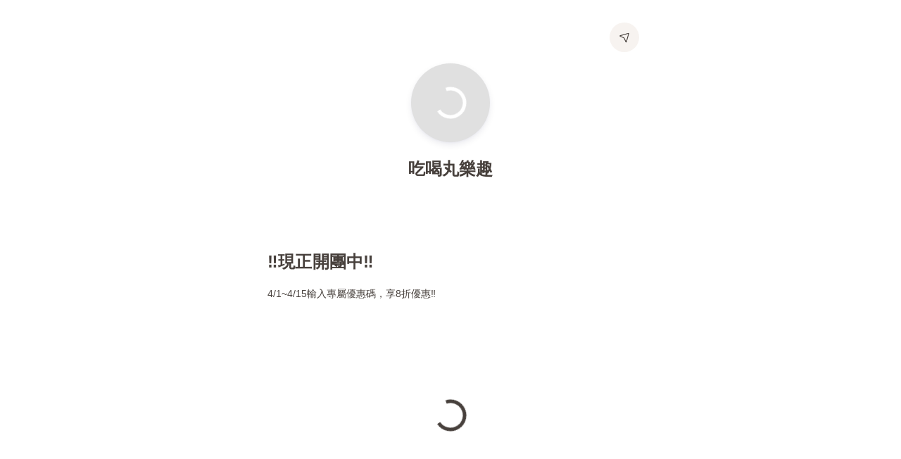

--- FILE ---
content_type: text/html; charset=utf-8
request_url: https://alllink.io/ariel1020602
body_size: 3698
content:
<!DOCTYPE html><html lang=en-US dir=ltr><head><script>window.__INITIAL_STATE__={"seller":{"id":454,"email":null,"isEmailVerified":true,"isBlocked":false,"name":"吃喝丸樂趣","intro":null,"linkSlug":"ariel1020602","picture":"https:\u002F\u002Fimagedelivery.net\u002FtAn0fG87sTsc3Mf5XqD6HQ\u002F7c657c12-2de3-4b30-fc39-f52a46c58200\u002Foriginal","locale":null,"timezone":null,"country":null,"themeId":null,"contactEmail":null,"mobile":null,"address":null,"contactName":null,"styles":{"card":{},"button":{"styleType":"btn-round"}},"showSubscribeButton":false,"subscribeIntro":"訂閱之後，每次有新的內容發布時，會通知給各訂閱使用者噢～","isVerified":false},"chatRoom":{"showChatRoom":false,"unreadMessageCount":0},"user":{"id":null,"email":null,"isEmailVerified":false,"isBlocked":false,"name":null,"intro":null,"linkSlug":"","picture":null,"locale":null,"timezone":null,"country":null,"themeId":null,"theme":null,"contactName":null,"contactEmail":null,"mobile":null,"styles":null,"isTest":false,"isVerified":false,"referralCode":null,"showSubscribeButton":false,"subscribeIntro":"","adData":null}};document.currentScript.remove()</script><title>吃喝丸樂趣</title><meta name="description" content="輕鬆整合社交媒體和網站連結，提高和追蹤用戶互動，簡化您的連結生活，一站式滿足所有需求" data-qmeta="description"><meta name="referrer" content="no-referrer-when-downgrade" data-qmeta="referrer"><meta name="og:locale" content="zh-tw" data-qmeta="og:locale"><meta name="og:site_name" content="Alllink" data-qmeta="og:site_name"><meta name="og:type" content="website" data-qmeta="og:type"><meta name="og:url" content="https://alllink.io/ariel1020602" data-qmeta="og:url"><meta name="og:title" content="吃喝丸樂趣" data-qmeta="og:title"><meta name="og:description" content="輕鬆整合社交媒體和網站連結，提高和追蹤用戶互動，簡化您的連結生活，一站式滿足所有需求" data-qmeta="og:description"><meta name="og:image" content="https://imagedelivery.net/tAn0fG87sTsc3Mf5XqD6HQ/7c657c12-2de3-4b30-fc39-f52a46c58200/original" data-qmeta="og:image"><meta name="og:image:width" content="1000" data-qmeta="og:image:width"><meta name="og:image:height" content="525" data-qmeta="og:image:height"><meta name="twitter:title" content="吃喝丸樂趣" data-qmeta="twitter:title"><meta name="twitter:description" content="輕鬆整合社交媒體和網站連結，提高和追蹤用戶互動，簡化您的連結生活，一站式滿足所有需求" data-qmeta="twitter:description"><meta name="twitter:image" content="https://imagedelivery.net/tAn0fG87sTsc3Mf5XqD6HQ/7c657c12-2de3-4b30-fc39-f52a46c58200/original" data-qmeta="twitter:image"><meta name="twitter:image:width" content="1000" data-qmeta="twitter:image:width"><meta name="twitter:image:height" content="525" data-qmeta="twitter:image:height"><link href="https://alllink.io/ariel1020602" rel="canonical" data-qmeta="canonical"><link href="https://alllink.io" rel="home" data-qmeta="home"><script  data-qmeta="gtm">(function(w,d,s,l,i){w[l]=w[l]||[];w[l].push({'gtm.start':
new Date().getTime(),event:'gtm.js'});var f=d.getElementsByTagName(s)[0],
j=d.createElement(s),dl=l!='dataLayer'?'&l='+l:'';j.async=true;j.src=
'https://www.googletagmanager.com/gtm.js?id='+i+dl;f.parentNode.insertBefore(j,f);
})(window,document,'script','dataLayer','GTM-5XFMVRS');</script><script type="application/ld+json" data-qmeta="ldJson">{
  "@context": "https://schema.org/",
  "@type": "Product",
  "name": "吃喝丸樂趣",
  "image": "https://imagedelivery.net/tAn0fG87sTsc3Mf5XqD6HQ/7c657c12-2de3-4b30-fc39-f52a46c58200/original",
  "description": "輕鬆整合社交媒體和網站連結，提高和追蹤用戶互動，簡化您的連結生活，一站式滿足所有需求",
  "brand": {
    "@type": "Brand",
    "name": "Alllink"
  },
  "offers": {
    "@type": "AggregateOffer",
    "url": "https://alllink.io/ariel1020602",
    "priceCurrency": "TWD",
    "lowPrice": 0,
    "highPrice": 0,
    "offerCount": 1
  },
  "aggregateRating":{"@type":"AggregateRating","ratingValue":5.0,"reviewCount":1},
  "mpn": "https://alllink.io/ariel1020602"
}</script> <title>Alllink | 網紅必備多連結頁面</title><meta charset=utf-8><meta name=google-site-verification content=6UE1iN0G6Gq3omnT46sBrbgqCj5Cbq4uk5jOURn91sU><meta name=description content="A Quasar Project"><meta name=format-detection content="telephone=no"><meta name=msapplication-tap-highlight content=no><meta name=viewport content="user-scalable=no,initial-scale=1,maximum-scale=1,minimum-scale=1,width=device-width"><link rel=icon type=image/png sizes=128x128 href=/icons/favicon-128x128.png><link rel=icon type=image/png sizes=96x96 href=/icons/favicon-96x96.png><link rel=icon type=image/png sizes=32x32 href=/icons/favicon-32x32.png><link rel=icon type=image/png sizes=16x16 href=/icons/favicon-16x16.png><link rel=icon type=image/ico href=/favicon.ico><link href="https://fonts.googleapis.com/css2?family=Noto+Sans+TC:wght@100;300;400;500;700&display=swap" rel=stylesheet><script type=module crossorigin src=/assets/index.51c61c74.js></script><link rel=stylesheet href=/assets/index.afa58a1a.css> <link rel="preload" href="/assets/seo.631c430f.jpg" as="image" type="image/jpeg"><link rel="preload" href="/assets/card-empty.89079728.png" as="image" type="image/png"><link rel="preload" href="/assets/flUhRq6tzZclQEJ-Vdg-IuiaDsNcIhQ8tQ.83be7b2f.woff2" as="font" type="font/woff2" crossorigin><link rel="preload" href="/assets/flUhRq6tzZclQEJ-Vdg-IuiaDsNa.fd84f88b.woff" as="font" type="font/woff" crossorigin><link rel="modulepreload" href="/assets/SellerPage.939f54d8.js" crossorigin></head><body class="desktop no-touch body--light" data-server-rendered><noscript data-qmeta="gtm"><iframe src="https://www.googletagmanager.com/ns.html?id=GTM-5XFMVRS" height="0" width="0" style="display:none;visibility:hidden"></iframe></noscript><script id="qmeta-init">window.__Q_META__={"title":"吃喝丸樂趣","meta":{"description":{"name":"description","content":"輕鬆整合社交媒體和網站連結，提高和追蹤用戶互動，簡化您的連結生活，一站式滿足所有需求"},"referrer":{"name":"referrer","content":"no-referrer-when-downgrade"},"og:locale":{"name":"og:locale","content":"zh-tw"},"og:site_name":{"name":"og:site_name","content":"Alllink"},"og:type":{"name":"og:type","content":"website"},"og:url":{"name":"og:url","content":"https://alllink.io/ariel1020602"},"og:title":{"name":"og:title","content":"吃喝丸樂趣"},"og:description":{"name":"og:description","content":"輕鬆整合社交媒體和網站連結，提高和追蹤用戶互動，簡化您的連結生活，一站式滿足所有需求"},"og:image":{"name":"og:image","content":"https://imagedelivery.net/tAn0fG87sTsc3Mf5XqD6HQ/7c657c12-2de3-4b30-fc39-f52a46c58200/original"},"og:image:width":{"name":"og:image:width","content":1000},"og:image:height":{"name":"og:image:height","content":525},"twitter:title":{"name":"twitter:title","content":"吃喝丸樂趣"},"twitter:description":{"name":"twitter:description","content":"輕鬆整合社交媒體和網站連結，提高和追蹤用戶互動，簡化您的連結生活，一站式滿足所有需求"},"twitter:image":{"name":"twitter:image","content":"https://imagedelivery.net/tAn0fG87sTsc3Mf5XqD6HQ/7c657c12-2de3-4b30-fc39-f52a46c58200/original"},"twitter:image:width":{"name":"twitter:image:width","content":1000},"twitter:image:height":{"name":"twitter:image:height","content":525}},"link":{"canonical":{"href":"https://alllink.io/ariel1020602","rel":"canonical"},"home":{"href":"https://alllink.io","rel":"home"}},"htmlAttr":{},"bodyAttr":{},"script":{"gtm":{"innerHTML":"(function(w,d,s,l,i){w[l]=w[l]||[];w[l].push({'gtm.start':\nnew Date().getTime(),event:'gtm.js'});var f=d.getElementsByTagName(s)[0],\nj=d.createElement(s),dl=l!='dataLayer'?'&l='+l:'';j.async=true;j.src=\n'https://www.googletagmanager.com/gtm.js?id='+i+dl;f.parentNode.insertBefore(j,f);\n})(window,document,'script','dataLayer','GTM-5XFMVRS');"},"ldJson":{"type":"application/ld+json","innerHTML":"{\n  \"@context\": \"https://schema.org/\",\n  \"@type\": \"Product\",\n  \"name\": \"吃喝丸樂趣\",\n  \"image\": \"https://imagedelivery.net/tAn0fG87sTsc3Mf5XqD6HQ/7c657c12-2de3-4b30-fc39-f52a46c58200/original\",\n  \"description\": \"輕鬆整合社交媒體和網站連結，提高和追蹤用戶互動，簡化您的連結生活，一站式滿足所有需求\",\n  \"brand\": {\n    \"@type\": \"Brand\",\n    \"name\": \"Alllink\"\n  },\n  \"offers\": {\n    \"@type\": \"AggregateOffer\",\n    \"url\": \"https://alllink.io/ariel1020602\",\n    \"priceCurrency\": \"TWD\",\n    \"lowPrice\": 0,\n    \"highPrice\": 0,\n    \"offerCount\": 1\n  },\n  \"aggregateRating\":{\"@type\":\"AggregateRating\",\"ratingValue\":5.0,\"reviewCount\":1},\n  \"mpn\": \"https://alllink.io/ariel1020602\"\n}"}}}</script> <div id=q-app><!--[--><div class="q-layout q-layout--standard bg-neutral-200 no-scroll" style="min-height:0px;" tabindex="-1" data-v-9d988e70 data-v-065527c8><!----><!----><div class="q-page-container container" style="" data-v-065527c8><main class="q-page seller-page" style="min-height:100vh;color:#3d3d3d;" data-v-065527c8 data-v-0d5626c8><div class="editor-content q-gutter-y-md" data-v-0d5626c8 data-v-77aae338></div><div class="q-pa-lg" data-v-0d5626c8></div><div class="text-center q-py-lg absolute-bottom" style="position:absolute !important;" data-v-0d5626c8> Powered by <a href="/" class="" data-v-0d5626c8><b data-v-0d5626c8>Alllink</b></a></div></main></div></div><div class="fans-chat column items-end" data-v-9d988e70><button class="q-btn q-btn-item non-selectable no-outline q-btn--outline q-btn--round text-primary q-btn--actionable q-focusable q-hoverable q-mr-sm q-my-sm chat-button btn-primary bg-white" style="font-size:14px;display:none;" tabindex="0" type="button" data-v-9d988e70><span class="q-focus-helper"></span><span class="q-btn__content text-center col items-center q-anchor--skip justify-center row"><span class="q-icon" style="" aria-hidden="true" role="img"><svg viewBox="0 0 24 24"><path style="stroke-width:1.5;fill:currentColor;stroke:currentColor;stroke-linecap:round;stroke-linejoin:round;" d="M17 12.5C17.2761 12.5 17.5 12.2761 17.5 12C17.5 11.7239 17.2761 11.5 17 11.5C16.7239 11.5 16.5 11.7239 16.5 12C16.5 12.2761 16.7239 12.5 17 12.5Z"></path><path style="stroke-width:1.5;fill:currentColor;stroke:currentColor;stroke-linecap:round;stroke-linejoin:round;" d="M12 12.5C12.2761 12.5 12.5 12.2761 12.5 12C12.5 11.7239 12.2761 11.5 12 11.5C11.7239 11.5 11.5 11.7239 11.5 12C11.5 12.2761 11.7239 12.5 12 12.5Z"></path><path style="stroke-width:1.5;fill:currentColor;stroke:currentColor;stroke-linecap:round;stroke-linejoin:round;" d="M7 12.5C7.27614 12.5 7.5 12.2761 7.5 12C7.5 11.7239 7.27614 11.5 7 11.5C6.72386 11.5 6.5 11.7239 6.5 12C6.5 12.2761 6.72386 12.5 7 12.5Z"></path><path style="stroke-width:1.5;fill:none;stroke:currentColor;stroke-linecap:round;stroke-linejoin:round;" d="M12 22C17.5228 22 22 17.5228 22 12C22 6.47715 17.5228 2 12 2C6.47715 2 2 6.47715 2 12C2 13.8214 2.48697 15.5291 3.33782 17L2.5 21.5L7 20.6622C8.47087 21.513 10.1786 22 12 22Z"></path></svg></span><!----></span></button></div><div class="fans-chatroom column items-end" style="display:none;" data-v-9d988e70 data-v-73c887c0><!----></div><!--]--></div><script defer src="https://static.cloudflareinsights.com/beacon.min.js/vcd15cbe7772f49c399c6a5babf22c1241717689176015" integrity="sha512-ZpsOmlRQV6y907TI0dKBHq9Md29nnaEIPlkf84rnaERnq6zvWvPUqr2ft8M1aS28oN72PdrCzSjY4U6VaAw1EQ==" data-cf-beacon='{"version":"2024.11.0","token":"85f2ea565a7d45aeb0feececfea5b902","r":1,"server_timing":{"name":{"cfCacheStatus":true,"cfEdge":true,"cfExtPri":true,"cfL4":true,"cfOrigin":true,"cfSpeedBrain":true},"location_startswith":null}}' crossorigin="anonymous"></script>
</body></html>

--- FILE ---
content_type: text/css; charset=UTF-8
request_url: https://alllink.io/assets/index.afa58a1a.css
body_size: 75199
content:
@charset "UTF-8";@font-face{font-family:Material Icons;font-style:normal;font-weight:400;font-display:block;src:url(/assets/flUhRq6tzZclQEJ-Vdg-IuiaDsNcIhQ8tQ.83be7b2f.woff2) format("woff2"),url(/assets/flUhRq6tzZclQEJ-Vdg-IuiaDsNa.fd84f88b.woff) format("woff")}.material-icons{font-family:Material Icons;font-weight:400;font-style:normal;display:inline-block;line-height:1;text-transform:none;letter-spacing:normal;word-wrap:normal;white-space:nowrap;direction:ltr;-webkit-font-smoothing:antialiased;text-rendering:optimizeLegibility;-moz-osx-font-smoothing:grayscale;font-feature-settings:"liga"}h1,h2,h3,h4,h5,h6,.text-h1,.text-h2,.text-h3,.text-h4,.text-h5,.text-h6{color:#050229}.seller-page h1,.seller-page h2,.seller-page h3,.seller-page h4,.seller-page h5,.seller-page h6,.seller-page .text-h1,.seller-page .text-h2,.seller-page .text-h3,.seller-page .text-h4,.seller-page .text-h5,.seller-page .text-h6{color:inherit}.text-weight-bold{font-weight:700!important}body,p,.text-subtitle1,.text-body1{color:#050229}label{color:#3b3b4e}.text-subtitle2,.text-body2{color:#676788}body{color:#050229;font-weight:500}.bg-neutral-200{background:#f9f9fb}.bg-neutral-300{background:#e4e4eb}.bg-grey-purple{background:#dadaed}.bg-neutral-800{background:#050229}.text-neutral-800{color:#050229}.text-neutral-600{color:#676788}.fans-header{z-index:2001;background:white;color:#050229}.q-btn{border:0;text-decoration:none;cursor:pointer;transition:all .5s;font-size:15px}.btn-primary,.btn-primary-sm,.btn-primary-lg{padding:.8rem 1.6rem;background-color:#f85371;transition:all .5s;color:#fff;font-weight:400}.btn-primary:before,.btn-primary-sm:before,.btn-primary-lg:before{box-shadow:none}.btn-primary:hover,.btn-primary-sm:hover,.btn-primary-lg:hover{background-color:#f85371;opacity:.6;color:#fff}@media all and (max-width: 599px){.btn-primary:hover,.btn-primary-sm:hover,.btn-primary-lg:hover{opacity:1}}.btn-secondary,.btn-secondary-sm,.btn-secondary-lg{padding:.8rem 1.6rem;background-color:#fff;transition:background-color .3s ease,box-shadow .3s ease,color .3s ease;color:#050229}.btn-secondary:before,.btn-secondary-sm:before,.btn-secondary-lg:before{box-shadow:none}.btn-secondary:hover,.btn-secondary-sm:hover,.btn-secondary-lg:hover{background-color:#e4e4eb}.btn-secondary:hover .q-focus-helper,.btn-secondary-sm:hover .q-focus-helper,.btn-secondary-lg:hover .q-focus-helper{opacity:0!important}.btn-primary-sm,.btn-secondary-sm{padding:.9rem 1.6rem;font-size:16px;line-height:1.125em}.btn-primary-lg,.btn-secondary-lg{padding:24px 56px;font-size:20px}.q-btn .q-icon,.q-btn .q-spinner{font-size:1.2em}.btn-icon{padding:8px;min-height:2em;min-width:2em}.btn-icon:before{box-shadow:none}.q-card__actions .q-btn--rectangle{padding:22px 40px}.q-btn.disabled{color:#c8c8d5}.q-card{background-color:#fff;box-shadow:none;transform:translate(0);margin:auto}.card-outline{border:1px solid #e4e4eb;overflow:hidden;padding:1rem;background-color:#fff;box-shadow:0 1px 9px #00000005,0 2px 6px #00000003,0 10px 34px #00000008;transform:translate(0)}.q-dialog .q-card{background-color:#fff;box-shadow:0 1px 9px #00000005,0 2px 6px #00000003,0 10px 34px #00000008;transform:translate(0)}.q-dialog-plugin{width:450px}.q-item{padding:.5rem 1rem;border-radius:12px}.q-field__control{min-height:2rem;margin-bottom:0;padding:0 1rem;border:1px solid #e4e4eb;border-radius:12px;background-color:#fff;box-shadow:0 2px 6px #0502290d;color:#050229;font-weight:500}.q-field__control .q-field__append{display:none}.q-field__append,.q-field__prepend{height:inherit}.q-field--standard .q-field__control:before{border:none;transition:none}.q-field__control{height:100%;max-width:100%}.q-field__control:after{height:0!important}.q-field--highlighted .q-field__control{border-radius:12px;border:1px solid #f85371;transition:border-width .3s ease,color .3s ease,border-color .3s ease;-webkit-transition:border-width .3s ease,color .3s ease,border-color .3s ease}.q-field--highlighted .q-field__control .q-field__append{display:inherit}.q-field__native,.q-field__prefix,.q-field__suffix,.q-field__input{color:#3b3b4e}.q-textarea .q-field__native{resize:vertical;padding-top:16px;margin-bottom:18px;min-height:52px;padding-bottom:0}.q-field__native{font-weight:500;color:#050229}.q-field__native span{color:#050229}.q-field__native::placeholder{font-weight:400;color:#676788}.q-field__bottom{padding-top:4px}.q-field--with-bottom{padding-bottom:16px}.q-field__marginal{font-size:20px}.q-field__message{padding-left:12px}.q-menu{box-shadow:0 1px 3px #1a118008,0 4px 10px #0b104114}.q-toolbar__title{font-size:17px;font-weight:700}.fans-btn{--background-color: var(--q-primary)}.fans-btn.btn-square,.fans-btn.btn-square .q-btn{border-radius:4px}.fans-btn.btn-rounded,.fans-btn.btn-rounded .q-btn{border-radius:12px}.fans-btn.btn-round,.fans-btn.btn-round .q-btn{border-radius:50px}.fans-btn.btn-outline .q-btn{border:2px solid;background:transparent!important}.fans-btn.btn-1 .q-btn{border:2px solid #111;border-radius:8px;z-index:1}.fans-btn.btn-1 .q-btn:hover{opacity:1}.fans-btn.btn-1 .btn-back{background:#111!important;border-radius:8px;display:inline-block;height:100%;left:0;width:100%;position:absolute;top:-2px;transform:translate(8px,8px);transition:transform .2s ease-out;z-index:-1}.fans-btn.btn-1:hover .btn-back{top:0;transform:translate(0)}.fans-btn.btn-1:hover:after{top:0;transform:translate(0)}.fans-btn.btn-1:active{outline:0}.fans-btn.btn-2 .q-btn{border:3px solid #111;box-shadow:1px 1px #111,2px 2px #111,3px 3px #111,4px 4px #111,5px 5px #111;touch-action:manipulation;border-radius:0}.fans-btn.btn-2 .q-btn:active{box-shadow:0 0 #111;top:5px;left:5px}.fans-btn.btn-3 .q-btn{background:transparent!important;outline:0;border:1px solid black;cursor:pointer;position:relative;touch-action:manipulation;border-radius:0}.fans-btn.btn-3 .btn-back{background-color:var(--background-color);width:100%;z-index:-1;position:absolute;height:100%;top:7px;left:7px;transition:.2s}.fans-btn.btn-3:hover .btn-back{top:0;left:0}.fans-btn.btn-4 .q-btn{align-self:center;background-position:0 90%;background-repeat:repeat no-repeat;background-size:4px 3px;box-shadow:#0003 15px 20px 20px -18px;box-sizing:border-box;display:inline-block;outline:none;transition:all 235ms ease-in-out;border-radius:255px 15px 225px/15px 225px 15px 255px;touch-action:manipulation}.fans-btn.btn-4 .q-btn:hover{box-shadow:#0000004d 2px 8px 8px -5px;transform:translate3d(0,2px,0)}.fans-btn.btn-4 .q-btn:focus{box-shadow:#0000004d 2px 8px 4px -6px}.ani-wobble{animation:wobble 2s ease infinite}@keyframes wobble{0%{transform:translateZ(0)}7.5%{transform:translate3d(-12%,0,0) rotate(-5deg)}15%{transform:translate3d(10%,0,0) rotate(3deg)}22.5%{transform:translate3d(-12%,0,0) rotate(-3deg)}30%{transform:translate3d(10%,0,0) rotate(2deg)}37.5%{transform:translate3d(-5%,0,0) rotate(-1deg)}50%{transform:translateZ(0)}to{transform:translateZ(0)}}.ani-tada{animation:tada 2s ease infinite}@keyframes tada{0%{transform:scaleX(1)}5%,10%{transform:scale3d(.9,.9,.9) rotate(-3deg)}15%,25%,35%,45%{transform:scaleZ(1) rotate(3deg)}20%,30%,40%{transform:scaleZ(1) rotate(-3deg)}50%{transform:scaleX(1)}to{transform:scaleX(1)}}.ani-heart-beat{animation:heart-beat 2s ease infinite}@keyframes heart-beat{0%{transform:scale(1)}7%{transform:scale(1.05)}14%{transform:scale(1)}21%{transform:scale(1.05)}35%{transform:scale(1)}to{transform:scale(1)}}.ani-rubberband{animation:rubberband 2s ease infinite}@keyframes rubberband{0%{transform:scaleX(1)}10%{transform:scale3d(1.1,.75,1)}15%{transform:scale3d(.75,1.1,1)}20%{transform:scale3d(1.1,.85,1)}32.5%{transform:scale3d(.95,1.05,1)}37.5%{transform:scale3d(1.05,.95,1)}50%{transform:scaleX(1)}to{transform:scaleX(1)}}.ani-floating{animation:floating 1s ease infinite}@keyframes floating{0%,25%,50%,to{transform:translateY(0)}12.5%,37.5%{transform:translateY(-.5em)}}.ani-flash{animation:flash 2s ease infinite}@keyframes flash{0%,20%,32.5%,50%,to{opacity:1}25%,15%,37.5%{opacity:.2}}.title-block{--title-width: 0;--speed: 0s}.title-ani-return{text-align:left!important;animation:ani-return var(--return-speed) linear infinite;animation-fill-mode:both;animation-direction:alternate-reverse}@media all and (max-width: 599px){.title-ani-return{animation:ani-return calc(var(--return-speed) * .6) linear infinite;animation-direction:alternate-reverse}.title-ani-return span{white-space:normal}}@keyframes ani-return{0%{transform:translate(0);-webkit-transform:translateX(0%)}to{transform:translate(calc(100% - var(--title-width)));-webkit-transform:translateX(calc(100% - var(--title-width)))}}.title-ani-marquee{text-align:left!important;animation:ani-marquee var(--speed) linear infinite;animation-fill-mode:both}.title-ani-marquee span{white-space:nowrap}@media all and (max-width: 599px){.title-ani-marquee{animation:ani-marquee calc(var(--speed) * .8) linear infinite;animation-fill-mode:both}}@keyframes ani-marquee{0%{transform:translate(100%);-webkit-transform:translateX(100%);left:100%}to{transform:translate(calc(0% - var(--title-width)));-webkit-transform:translateX(calc(0% - var(--title-width)))}}/*!
 * * Quasar Framework v2.11.5
 * * (c) 2015-present Razvan Stoenescu
 * * Released under the MIT License.
 * */*,*:before,*:after{box-sizing:inherit;-webkit-tap-highlight-color:transparent;-moz-tap-highlight-color:transparent}html,body,#q-app{width:100%;direction:ltr}body.platform-ios.within-iframe,body.platform-ios.within-iframe #q-app{width:100px;min-width:100%}html,body{margin:0;box-sizing:border-box}article,aside,details,figcaption,figure,footer,header,main,menu,nav,section,summary{display:block}abbr[title]{border-bottom:none;text-decoration:underline;-webkit-text-decoration:underline dotted;text-decoration:underline dotted}img{border-style:none}svg:not(:root){overflow:hidden}code,kbd,pre,samp{font-family:monospace,monospace;font-size:1em}hr{box-sizing:content-box;height:0;overflow:visible}button,input,optgroup,select,textarea{font:inherit;font-family:inherit;margin:0}optgroup{font-weight:700}button,input,select{overflow:visible;text-transform:none}button::-moz-focus-inner,input::-moz-focus-inner{border:0;padding:0}button:-moz-focusring,input:-moz-focusring{outline:1px dotted ButtonText}fieldset{padding:.35em .75em .625em}legend{box-sizing:border-box;color:inherit;display:table;max-width:100%;padding:0;white-space:normal}progress{vertical-align:baseline}textarea{overflow:auto}input[type=search]::-webkit-search-cancel-button,input[type=search]::-webkit-search-decoration{-webkit-appearance:none}.q-icon{line-height:1;width:1em;height:1em;flex-shrink:0;letter-spacing:normal;text-transform:none;white-space:nowrap;word-wrap:normal;direction:ltr;text-align:center;position:relative;box-sizing:content-box;fill:currentColor}.q-icon:before,.q-icon:after{width:100%;height:100%;display:flex!important;align-items:center;justify-content:center}.q-icon>svg,.q-icon>img{width:100%;height:100%}.q-icon,.material-icons,.material-icons-outlined,.material-icons-round,.material-icons-sharp,.material-symbols-outlined,.material-symbols-rounded,.material-symbols-sharp{-webkit-user-select:none;user-select:none;cursor:inherit;font-size:inherit;display:inline-flex;align-items:center;justify-content:center;vertical-align:middle}.q-panel{height:100%;width:100%}.q-panel>div{height:100%;width:100%}.q-panel-parent{overflow:hidden;position:relative}.q-loading-bar{position:fixed;z-index:9998;transition:transform .5s cubic-bezier(0,0,.2,1),opacity .5s;background:#f44336}.q-loading-bar--top{left:0;right:0;top:0;width:100%}.q-loading-bar--bottom{left:0;right:0;bottom:0;width:100%}.q-loading-bar--right{top:0;bottom:0;right:0;height:100%}.q-loading-bar--left{top:0;bottom:0;left:0;height:100%}.q-avatar{position:relative;vertical-align:middle;display:inline-block;border-radius:50%;font-size:48px;height:1em;width:1em}.q-avatar__content{font-size:.5em;line-height:.5em}.q-avatar__content,.q-avatar img:not(.q-icon):not(.q-img__image){border-radius:inherit;height:inherit;width:inherit}.q-avatar--square{border-radius:0}.q-badge{background-color:var(--q-primary);color:#fff;padding:2px 6px;border-radius:12px;font-size:12px;line-height:12px;min-height:12px;font-weight:400;vertical-align:baseline}.q-badge--single-line{white-space:nowrap}.q-badge--multi-line{word-break:break-all;word-wrap:break-word}.q-badge--floating{position:absolute;top:-4px;right:-3px;cursor:inherit}.q-badge--transparent{opacity:.8}.q-badge--outline{background-color:transparent;border:1px solid currentColor}.q-badge--rounded{border-radius:1em}.q-banner{min-height:54px;padding:8px 16px;background:#fff}.q-banner--top-padding{padding-top:14px}.q-banner__avatar{min-width:1px!important}.q-banner__avatar>.q-avatar{font-size:46px}.q-banner__avatar>.q-icon{font-size:40px}.q-banner__avatar:not(:empty)+.q-banner__content{padding-left:16px}.q-banner__actions.col-auto{padding-left:16px}.q-banner__actions.col-all .q-btn-item{margin:4px 0 0 4px}.q-banner--dense{min-height:32px;padding:8px}.q-banner--dense.q-banner--top-padding{padding-top:12px}.q-banner--dense .q-banner__avatar>.q-avatar,.q-banner--dense .q-banner__avatar>.q-icon{font-size:28px}.q-banner--dense .q-banner__avatar:not(:empty)+.q-banner__content{padding-left:8px}.q-banner--dense .q-banner__actions.col-auto{padding-left:8px}.q-bar{background:rgba(0,0,0,.2)}.q-bar>.q-icon{margin-left:2px}.q-bar>div,.q-bar>div+.q-icon{margin-left:8px}.q-bar>.q-btn{margin-left:2px}.q-bar>.q-icon:first-child,.q-bar>.q-btn:first-child,.q-bar>div:first-child{margin-left:0}.q-bar--standard{padding:0 12px;height:32px;font-size:18px}.q-bar--standard>div{font-size:16px}.q-bar--standard .q-btn{font-size:11px}.q-bar--dense{padding:0 8px;height:24px;font-size:14px}.q-bar--dense .q-btn{font-size:8px}.q-bar--dark{background:rgba(255,255,255,.15)}.q-breadcrumbs__el{color:inherit}.q-breadcrumbs__el-icon{font-size:125%}.q-breadcrumbs__el-icon--with-label{margin-right:8px}[dir=rtl] .q-breadcrumbs__separator .q-icon{transform:scaleX(-1)}.q-btn{display:inline-flex;flex-direction:column;align-items:stretch;position:relative;outline:0;border:0;vertical-align:middle;font-size:16px;line-height:1.6em;text-decoration:none;color:inherit;background:transparent;font-weight:500;text-transform:uppercase;text-align:center;width:auto;height:auto;cursor:default;padding:.6rem 1.6rem;min-height:2.572em}.q-btn .q-icon,.q-btn .q-spinner{font-size:1.6em}.q-btn.disabled{opacity:.7!important}.q-btn:before{content:"";display:block;position:absolute;left:0;right:0;top:0;bottom:0;border-radius:inherit;box-shadow:0 1px 5px #0003,0 2px 2px #00000024,0 3px 1px -2px #0000001f}.q-btn--actionable{cursor:pointer}.q-btn--actionable.q-btn--standard:before{transition:box-shadow .3s cubic-bezier(.25,.8,.5,1)}.q-btn--actionable.q-btn--standard:active:before,.q-btn--actionable.q-btn--standard.q-btn--active:before{box-shadow:0 3px 5px -1px #0003,0 5px 8px #00000024,0 1px 14px #0000001f}.q-btn--no-uppercase{text-transform:none}.q-btn--rectangle{border-radius:.6rem}.q-btn--outline{background:transparent!important}.q-btn--outline:before{border:1px solid currentColor}.q-btn--push{border-radius:7px}.q-btn--push:before{border-bottom:3px solid rgba(0,0,0,.15)}.q-btn--push.q-btn--actionable{transition:transform .3s cubic-bezier(.25,.8,.5,1)}.q-btn--push.q-btn--actionable:before{transition:border-width .3s cubic-bezier(.25,.8,.5,1)}.q-btn--push.q-btn--actionable:active,.q-btn--push.q-btn--actionable.q-btn--active{transform:translateY(2px)}.q-btn--push.q-btn--actionable:active:before,.q-btn--push.q-btn--actionable.q-btn--active:before{border-bottom-width:0}.q-btn--rounded{border-radius:28px}.q-btn--round{border-radius:50%;padding:0;min-width:3em;min-height:3em}.q-btn--square{border-radius:0}.q-btn--flat:before,.q-btn--outline:before,.q-btn--unelevated:before{box-shadow:none}.q-btn--dense{padding:.285em;min-height:2em}.q-btn--dense.q-btn--round{padding:0;min-height:2.4em;min-width:2.4em}.q-btn--dense .on-left{margin-right:6px}.q-btn--dense .on-right{margin-left:6px}.q-btn--fab .q-icon,.q-btn--fab-mini .q-icon{font-size:24px}.q-btn--fab{padding:16px;min-height:56px;min-width:56px}.q-btn--fab .q-icon{margin:auto}.q-btn--fab-mini{padding:8px;min-height:40px;min-width:40px}.q-btn__content{transition:opacity .3s;z-index:0}.q-btn__content--hidden{opacity:0;pointer-events:none}.q-btn__progress{border-radius:inherit;z-index:0}.q-btn__progress-indicator{z-index:-1;transform:translate(-100%);background:rgba(255,255,255,.25)}.q-btn__progress--dark .q-btn__progress-indicator{background:rgba(0,0,0,.2)}.q-btn--flat .q-btn__progress-indicator,.q-btn--outline .q-btn__progress-indicator{opacity:.2;background:currentColor}.q-btn-dropdown--split .q-btn-dropdown__arrow-container{padding:0 4px}.q-btn-dropdown--split .q-btn-dropdown__arrow-container.q-btn--outline{border-left:1px solid currentColor}.q-btn-dropdown--split .q-btn-dropdown__arrow-container:not(.q-btn--outline){border-left:1px solid rgba(255,255,255,.3)}.q-btn-dropdown--simple *+.q-btn-dropdown__arrow{margin-left:8px}.q-btn-dropdown__arrow{transition:transform .28s}.q-btn-dropdown--current{flex-grow:1}.q-btn-group{border-radius:.6rem;box-shadow:0 1px 5px #0003,0 2px 2px #00000024,0 3px 1px -2px #0000001f;vertical-align:middle}.q-btn-group>.q-btn-item{border-radius:inherit;align-self:stretch}.q-btn-group>.q-btn-item:before{box-shadow:none}.q-btn-group>.q-btn-item .q-badge--floating{right:0}.q-btn-group>.q-btn-group{box-shadow:none}.q-btn-group>.q-btn-group:first-child>.q-btn:first-child{border-top-left-radius:inherit;border-bottom-left-radius:inherit}.q-btn-group>.q-btn-group:last-child>.q-btn:last-child{border-top-right-radius:inherit;border-bottom-right-radius:inherit}.q-btn-group>.q-btn-group:not(:first-child)>.q-btn:first-child:before{border-left:0}.q-btn-group>.q-btn-group:not(:last-child)>.q-btn:last-child:before{border-right:0}.q-btn-group>.q-btn-item:not(:last-child){border-top-right-radius:0;border-bottom-right-radius:0}.q-btn-group>.q-btn-item:not(:first-child){border-top-left-radius:0;border-bottom-left-radius:0}.q-btn-group>.q-btn-item.q-btn--standard:before{z-index:-1}.q-btn-group--push{border-radius:7px}.q-btn-group--push>.q-btn--push.q-btn--actionable{transform:none}.q-btn-group--push>.q-btn--push.q-btn--actionable .q-btn__content{transition:margin-top .3s cubic-bezier(.25,.8,.5,1),margin-bottom .3s cubic-bezier(.25,.8,.5,1)}.q-btn-group--push>.q-btn--push.q-btn--actionable:active .q-btn__content,.q-btn-group--push>.q-btn--push.q-btn--actionable.q-btn--active .q-btn__content{margin-top:2px;margin-bottom:-2px}.q-btn-group--rounded{border-radius:28px}.q-btn-group--square{border-radius:0}.q-btn-group--flat,.q-btn-group--outline,.q-btn-group--unelevated{box-shadow:none}.q-btn-group--outline>.q-separator{display:none}.q-btn-group--outline>.q-btn-item+.q-btn-item:before{border-left:0}.q-btn-group--outline>.q-btn-item:not(:last-child):before{border-right:0}.q-btn-group--stretch{align-self:stretch;border-radius:0}.q-btn-group--glossy>.q-btn-item{background-image:linear-gradient(to bottom,rgba(255,255,255,.3),rgba(255,255,255,0) 50%,rgba(0,0,0,.12) 51%,rgba(0,0,0,.04))!important}.q-btn-group--spread>.q-btn-group{display:flex!important}.q-btn-group--spread>.q-btn-item,.q-btn-group--spread>.q-btn-group>.q-btn-item:not(.q-btn-dropdown__arrow-container){width:auto;min-width:0;max-width:100%;flex:10000 1 0%}.q-btn-toggle{position:relative}.q-card{box-shadow:0 1px 5px #0003,0 2px 2px #00000024,0 3px 1px -2px #0000001f;border-radius:12px;vertical-align:top;background:#fff;position:relative}.q-card>div:first-child,.q-card>img:first-child{border-top:0;border-top-left-radius:inherit;border-top-right-radius:inherit}.q-card>div:last-child,.q-card>img:last-child{border-bottom:0;border-bottom-left-radius:inherit;border-bottom-right-radius:inherit}.q-card>div:not(:first-child),.q-card>img:not(:first-child){border-top-left-radius:0;border-top-right-radius:0}.q-card>div:not(:last-child),.q-card>img:not(:last-child){border-bottom-left-radius:0;border-bottom-right-radius:0}.q-card>div{border-left:0;border-right:0;box-shadow:none}.q-card--bordered{border:1px solid rgba(0,0,0,.12)}.q-card--dark{border-color:#ffffff47;box-shadow:0 1px 5px #fff3,0 2px 2px #ffffff24,0 3px 1px -2px #ffffff1f}.q-card__section{position:relative}.q-card__section--vert{padding:16px}.q-card__section--horiz>div:first-child,.q-card__section--horiz>img:first-child{border-top-left-radius:inherit;border-bottom-left-radius:inherit}.q-card__section--horiz>div:last-child,.q-card__section--horiz>img:last-child{border-top-right-radius:inherit;border-bottom-right-radius:inherit}.q-card__section--horiz>div:not(:first-child),.q-card__section--horiz>img:not(:first-child){border-top-left-radius:0;border-bottom-left-radius:0}.q-card__section--horiz>div:not(:last-child),.q-card__section--horiz>img:not(:last-child){border-top-right-radius:0;border-bottom-right-radius:0}.q-card__section--horiz>div{border-top:0;border-bottom:0;box-shadow:none}.q-card__actions{padding:8px;align-items:center}.q-card__actions .q-btn--rectangle{padding:0 8px}.q-card__actions--horiz>.q-btn-item+.q-btn-item,.q-card__actions--horiz>.q-btn-group+.q-btn-item,.q-card__actions--horiz>.q-btn-item+.q-btn-group{margin-left:8px}.q-card__actions--vert>.q-btn-item.q-btn--round{align-self:center}.q-card__actions--vert>.q-btn-item+.q-btn-item,.q-card__actions--vert>.q-btn-group+.q-btn-item,.q-card__actions--vert>.q-btn-item+.q-btn-group{margin-top:4px}.q-card__actions--vert>.q-btn-group>.q-btn-item{flex-grow:1}.q-card>img{display:block;width:100%;max-width:100%;border:0}.q-carousel{background-color:#fff;height:400px}.q-carousel__slide{min-height:100%;background-size:cover;background-position:50%}.q-carousel__slide,.q-carousel .q-carousel--padding{padding:16px}.q-carousel__slides-container{height:100%}.q-carousel__control{color:#fff}.q-carousel__arrow{pointer-events:none}.q-carousel__arrow .q-icon{font-size:28px}.q-carousel__arrow .q-btn{pointer-events:all}.q-carousel__prev-arrow--horizontal,.q-carousel__next-arrow--horizontal{top:16px;bottom:16px}.q-carousel__prev-arrow--horizontal{left:16px}.q-carousel__next-arrow--horizontal{right:16px}.q-carousel__prev-arrow--vertical,.q-carousel__next-arrow--vertical{left:16px;right:16px}.q-carousel__prev-arrow--vertical{top:16px}.q-carousel__next-arrow--vertical{bottom:16px}.q-carousel__navigation--top,.q-carousel__navigation--bottom{left:16px;right:16px;overflow-x:auto;overflow-y:hidden}.q-carousel__navigation--top{top:16px}.q-carousel__navigation--bottom{bottom:16px}.q-carousel__navigation--left,.q-carousel__navigation--right{top:16px;bottom:16px;overflow-x:hidden;overflow-y:auto}.q-carousel__navigation--left>.q-carousel__navigation-inner,.q-carousel__navigation--right>.q-carousel__navigation-inner{flex-direction:column}.q-carousel__navigation--left{left:16px}.q-carousel__navigation--right{right:16px}.q-carousel__navigation-inner{flex:1 1 auto}.q-carousel__navigation .q-btn{margin:6px 4px;padding:5px}.q-carousel__navigation-icon--inactive{opacity:.7}.q-carousel .q-carousel__thumbnail{margin:2px;height:50px;width:auto;display:inline-block;cursor:pointer;border:1px solid transparent;border-radius:12px;vertical-align:middle;opacity:.7;transition:opacity .3s}.q-carousel .q-carousel__thumbnail:hover,.q-carousel .q-carousel__thumbnail--active{opacity:1}.q-carousel .q-carousel__thumbnail--active{border-color:currentColor;cursor:default}.q-carousel--navigation-top.q-carousel--with-padding .q-carousel__slide,.q-carousel--navigation-top .q-carousel--padding,.q-carousel--arrows-vertical.q-carousel--with-padding .q-carousel__slide,.q-carousel--arrows-vertical .q-carousel--padding{padding-top:60px}.q-carousel--navigation-bottom.q-carousel--with-padding .q-carousel__slide,.q-carousel--navigation-bottom .q-carousel--padding,.q-carousel--arrows-vertical.q-carousel--with-padding .q-carousel__slide,.q-carousel--arrows-vertical .q-carousel--padding{padding-bottom:60px}.q-carousel--navigation-left.q-carousel--with-padding .q-carousel__slide,.q-carousel--navigation-left .q-carousel--padding,.q-carousel--arrows-horizontal.q-carousel--with-padding .q-carousel__slide,.q-carousel--arrows-horizontal .q-carousel--padding{padding-left:60px}.q-carousel--navigation-right.q-carousel--with-padding .q-carousel__slide,.q-carousel--navigation-right .q-carousel--padding,.q-carousel--arrows-horizontal.q-carousel--with-padding .q-carousel__slide,.q-carousel--arrows-horizontal .q-carousel--padding{padding-right:60px}.q-carousel.fullscreen{height:100%}.q-message-name,.q-message-stamp,.q-message-label{font-size:small}.q-message-label{margin:24px 0;text-align:center}.q-message-stamp{color:inherit;margin-top:4px;opacity:.6;display:none}.q-message-avatar{border-radius:50%;width:48px;height:48px;min-width:48px}.q-message{margin-bottom:8px}.q-message:first-child .q-message-label{margin-top:0}.q-message-avatar--received{margin-right:8px}.q-message-text--received{color:#81c784;border-radius:12px 12px 12px 0}.q-message-text--received:last-child:before{right:100%;border-right:0 solid transparent;border-left:8px solid transparent;border-bottom:8px solid currentColor}.q-message-text-content--received{color:#000}.q-message-name--sent{text-align:right}.q-message-avatar--sent{margin-left:8px}.q-message-container--sent{flex-direction:row-reverse}.q-message-text--sent{color:#e0e0e0;border-radius:12px 12px 0}.q-message-text--sent:last-child:before{left:100%;border-left:0 solid transparent;border-right:8px solid transparent;border-bottom:8px solid currentColor}.q-message-text-content--sent{color:#000}.q-message-text{background:currentColor;padding:8px;line-height:1.2;word-break:break-word;position:relative}.q-message-text+.q-message-text{margin-top:3px}.q-message-text:last-child{min-height:48px}.q-message-text:last-child .q-message-stamp{display:block}.q-message-text:last-child:before{content:"";position:absolute;bottom:0;width:0;height:0}.q-checkbox{vertical-align:middle}.q-checkbox__native{width:1px;height:1px}.q-checkbox__bg,.q-checkbox__icon-container{-webkit-user-select:none;user-select:none}.q-checkbox__bg{top:25%;left:25%;width:50%;height:50%;border:2px solid currentColor;border-radius:2px;transition:background .22s cubic-bezier(0,0,.2,1) 0ms;-webkit-print-color-adjust:exact}.q-checkbox__icon{color:currentColor;font-size:.5em}.q-checkbox__svg{color:#fff}.q-checkbox__truthy{stroke:currentColor;stroke-width:3.12px;stroke-dashoffset:29.78334;stroke-dasharray:29.78334}.q-checkbox__indet{fill:currentColor;transform-origin:50% 50%;transform:rotate(-280deg) scale(0)}.q-checkbox__inner{font-size:40px;width:1em;min-width:1em;height:1em;outline:0;border-radius:50%;color:#0000008a}.q-checkbox__inner--truthy,.q-checkbox__inner--indet{color:var(--q-primary)}.q-checkbox__inner--truthy .q-checkbox__bg,.q-checkbox__inner--indet .q-checkbox__bg{background:currentColor}.q-checkbox__inner--truthy path{stroke-dashoffset:0;transition:stroke-dashoffset .18s cubic-bezier(.4,0,.6,1) 0ms}.q-checkbox__inner--indet .q-checkbox__indet{transform:rotate(0) scale(1);transition:transform .22s cubic-bezier(0,0,.2,1) 0ms}.q-checkbox.disabled{opacity:.75!important}.q-checkbox--dark .q-checkbox__inner{color:#ffffffb3}.q-checkbox--dark .q-checkbox__inner:before{opacity:.32!important}.q-checkbox--dark .q-checkbox__inner--truthy,.q-checkbox--dark .q-checkbox__inner--indet{color:var(--q-primary)}.q-checkbox--dense .q-checkbox__inner{width:.5em;min-width:.5em;height:.5em}.q-checkbox--dense .q-checkbox__bg{left:5%;top:5%;width:90%;height:90%}.q-checkbox--dense .q-checkbox__label{padding-left:.5em}.q-checkbox--dense.reverse .q-checkbox__label{padding-left:0;padding-right:.5em}body.desktop .q-checkbox:not(.disabled) .q-checkbox__inner:before{content:"";position:absolute;top:0;right:0;bottom:0;left:0;border-radius:50%;background:currentColor;opacity:.12;transform:scale3d(0,0,1);transition:transform .22s cubic-bezier(0,0,.2,1)}body.desktop .q-checkbox:not(.disabled):focus .q-checkbox__inner:before,body.desktop .q-checkbox:not(.disabled):hover .q-checkbox__inner:before{transform:scaleZ(1)}body.desktop .q-checkbox--dense:not(.disabled):focus .q-checkbox__inner:before,body.desktop .q-checkbox--dense:not(.disabled):hover .q-checkbox__inner:before{transform:scale3d(1.4,1.4,1)}.q-chip{vertical-align:middle;border-radius:16px;outline:0;position:relative;height:2em;max-width:100%;margin:4px;background:#e0e0e0;color:#000000de;font-size:14px;padding:.5em .9em}.q-chip--colored .q-chip__icon,.q-chip--dark .q-chip__icon{color:inherit}.q-chip--outline{background:transparent!important;border:1px solid currentColor}.q-chip .q-avatar{font-size:2em;margin-left:-.45em;margin-right:.2em;border-radius:16px}.q-chip--selected .q-avatar{display:none}.q-chip__icon{color:#0000008a;font-size:1.5em;margin:-.2em}.q-chip__icon--left{margin-right:.2em}.q-chip__icon--right{margin-left:.2em}.q-chip__icon--remove{margin-left:.1em;margin-right:-.5em;opacity:.6;outline:0}.q-chip__icon--remove:hover,.q-chip__icon--remove:focus{opacity:1}.q-chip__content{white-space:nowrap}.q-chip--dense{border-radius:12px;padding:0 .4em;height:1.5em}.q-chip--dense .q-avatar{font-size:1.5em;margin-left:-.27em;margin-right:.1em;border-radius:12px}.q-chip--dense .q-chip__icon{font-size:1.25em}.q-chip--dense .q-chip__icon--left{margin-right:.195em}.q-chip--dense .q-chip__icon--remove{margin-right:-.25em}.q-chip--square{border-radius:12px}.q-chip--square .q-avatar{border-radius:11px 0 0 11px}body.desktop .q-chip--clickable:focus{box-shadow:0 1px 3px #0003,0 1px 1px #00000024,0 2px 1px -1px #0000001f}body.desktop.body--dark .q-chip--clickable:focus{box-shadow:0 1px 3px #fff3,0 1px 1px #ffffff24,0 2px 1px -1px #ffffff1f}.q-circular-progress{display:inline-block;position:relative;vertical-align:middle;width:1em;height:1em;line-height:1}.q-circular-progress.q-focusable{border-radius:50%}.q-circular-progress__svg{width:100%;height:100%}.q-circular-progress__text{font-size:.25em}.q-circular-progress--indeterminate .q-circular-progress__svg{transform-origin:50% 50%;animation:q-spin 2s linear infinite}.q-circular-progress--indeterminate .q-circular-progress__circle{stroke-dasharray:1 400;stroke-dashoffset:0;animation:q-circular-progress-circle 1.5s ease-in-out infinite}@keyframes q-circular-progress-circle{0%{stroke-dasharray:1,400;stroke-dashoffset:0}50%{stroke-dasharray:400,400;stroke-dashoffset:-100}to{stroke-dasharray:400,400;stroke-dashoffset:-300}}.q-color-picker{overflow:hidden;background:#fff;max-width:350px;vertical-align:top;min-width:180px;border-radius:12px;box-shadow:0 1px 5px #0003,0 2px 2px #00000024,0 3px 1px -2px #0000001f}.q-color-picker .q-tab{padding:0!important}.q-color-picker--bordered{border:1px solid rgba(0,0,0,.12)}.q-color-picker__header-tabs{height:32px}.q-color-picker__header input{line-height:24px;border:0}.q-color-picker__header .q-tab{min-height:32px!important;height:32px!important}.q-color-picker__header .q-tab--inactive{background:linear-gradient(to top,rgba(0,0,0,.3) 0%,rgba(0,0,0,.15) 25%,rgba(0,0,0,.1))}.q-color-picker__error-icon{bottom:2px;right:2px;font-size:24px;opacity:0;transition:opacity .3s ease-in}.q-color-picker__header-content{position:relative;background:#fff}.q-color-picker__header-content--light{color:#000}.q-color-picker__header-content--dark{color:#fff}.q-color-picker__header-content--dark .q-tab--inactive:before{content:"";position:absolute;top:0;right:0;bottom:0;left:0;background:rgba(255,255,255,.2)}.q-color-picker__header-banner{height:36px}.q-color-picker__header-bg{background:#fff;background-image:url([data-uri])!important}.q-color-picker__footer{height:36px}.q-color-picker__footer .q-tab{min-height:36px!important;height:36px!important}.q-color-picker__footer .q-tab--inactive{background:linear-gradient(to bottom,rgba(0,0,0,.3) 0%,rgba(0,0,0,.15) 25%,rgba(0,0,0,.1))}.q-color-picker__spectrum{width:100%;height:100%}.q-color-picker__spectrum-tab{padding:0!important}.q-color-picker__spectrum-white{background:linear-gradient(to right,#fff,rgba(255,255,255,0))}.q-color-picker__spectrum-black{background:linear-gradient(to top,#000,rgba(0,0,0,0))}.q-color-picker__spectrum-circle{width:10px;height:10px;box-shadow:0 0 0 1.5px #fff,inset 0 0 1px 1px #0000004d,0 0 1px 2px #0006;border-radius:50%;transform:translate(-5px,-5px)}.q-color-picker__hue .q-slider__track{background:linear-gradient(to right,#f00 0%,#ff0 17%,#0f0 33%,#0ff 50%,#00f 67%,#f0f 83%,#f00 100%)!important;opacity:1}.q-color-picker__alpha .q-slider__track-container{padding-top:0}.q-color-picker__alpha .q-slider__track:before{content:"";position:absolute;top:0;right:0;bottom:0;left:0;border-radius:inherit;background:linear-gradient(90deg,rgba(255,255,255,0),#757575)}.q-color-picker__sliders{padding:0 16px}.q-color-picker__sliders .q-slider__thumb{color:#424242}.q-color-picker__sliders .q-slider__thumb path{stroke-width:2px;fill:transparent}.q-color-picker__sliders .q-slider--active path{stroke-width:3px}.q-color-picker__tune-tab .q-slider{margin-left:18px;margin-right:18px}.q-color-picker__tune-tab input{font-size:11px;border:1px solid #e0e0e0;border-radius:12px;width:3.5em}.q-color-picker__palette-tab{padding:0!important}.q-color-picker__palette-rows--editable .q-color-picker__cube{cursor:pointer}.q-color-picker__cube{padding-bottom:10%;width:10%!important}.q-color-picker input{color:inherit;background:transparent;outline:0;text-align:center}.q-color-picker .q-tabs{overflow:hidden}.q-color-picker .q-tab--active{box-shadow:0 0 14px 3px #0003}.q-color-picker .q-tab--active .q-focus-helper,.q-color-picker .q-tab__indicator{display:none}.q-color-picker .q-tab-panels{background:inherit}.q-color-picker--dark{box-shadow:0 1px 5px #fff3,0 2px 2px #ffffff24,0 3px 1px -2px #ffffff1f}.q-color-picker--dark .q-color-picker__tune-tab input{border:1px solid rgba(255,255,255,.3)}.q-color-picker--dark .q-slider__thumb{color:#fafafa}.q-date{display:inline-flex;box-shadow:0 1px 5px #0003,0 2px 2px #00000024,0 3px 1px -2px #0000001f;border-radius:12px;background:#fff;width:290px;min-width:290px;max-width:100%}.q-date--bordered{border:1px solid rgba(0,0,0,.12)}.q-date__header{border-top-left-radius:inherit;color:#fff;background-color:var(--q-primary);padding:16px}.q-date__actions{padding:0 16px 16px}.q-date__content,.q-date__main{outline:0}.q-date__content .q-btn{font-weight:400}.q-date__header-link{opacity:.64;outline:0;transition:opacity .3s ease-out}.q-date__header-link--active,.q-date__header-link:hover,.q-date__header-link:focus{opacity:1}.q-date__header-subtitle{font-size:14px;line-height:1.75;letter-spacing:.00938em}.q-date__header-title-label{font-size:24px;line-height:1.2;letter-spacing:.00735em}.q-date__view{height:100%;width:100%;min-height:290px;padding:16px}.q-date__navigation{height:12.5%}.q-date__navigation>div:first-child{width:8%;min-width:24px;justify-content:flex-end}.q-date__navigation>div:last-child{width:8%;min-width:24px;justify-content:flex-start}.q-date__calendar-weekdays{height:12.5%}.q-date__calendar-weekdays>div{opacity:.38;font-size:12px}.q-date__calendar-item{display:inline-flex;align-items:center;justify-content:center;vertical-align:middle;width:14.285%!important;height:12.5%!important;position:relative;padding:1px}.q-date__calendar-item:after{content:"";position:absolute;pointer-events:none;top:1px;right:0;bottom:1px;left:0;border-style:dashed;border-color:transparent;border-width:1px}.q-date__calendar-item>div,.q-date__calendar-item button{width:30px;height:30px;border-radius:50%}.q-date__calendar-item>div{line-height:30px;text-align:center}.q-date__calendar-item>button{line-height:22px}.q-date__calendar-item--out{opacity:.18}.q-date__calendar-item--fill{visibility:hidden}.q-date__range:before,.q-date__range-from:before,.q-date__range-to:before{content:"";background-color:currentColor;position:absolute;top:1px;bottom:1px;left:0;right:0;opacity:.3}.q-date__range:nth-child(7n-6):before,.q-date__range-from:nth-child(7n-6):before,.q-date__range-to:nth-child(7n-6):before{border-top-left-radius:0;border-bottom-left-radius:0}.q-date__range:nth-child(7n):before,.q-date__range-from:nth-child(7n):before,.q-date__range-to:nth-child(7n):before{border-top-right-radius:0;border-bottom-right-radius:0}.q-date__range-from:before{left:50%}.q-date__range-to:before{right:50%}.q-date__edit-range:after{border-color:currentColor transparent}.q-date__edit-range:nth-child(7n-6):after{border-top-left-radius:0;border-bottom-left-radius:0}.q-date__edit-range:nth-child(7n):after{border-top-right-radius:0;border-bottom-right-radius:0}.q-date__edit-range-from:after,.q-date__edit-range-from-to:after{left:4px;border-left-color:currentColor;border-top-color:currentColor;border-bottom-color:currentColor;border-top-left-radius:28px;border-bottom-left-radius:28px}.q-date__edit-range-to:after,.q-date__edit-range-from-to:after{right:4px;border-right-color:currentColor;border-top-color:currentColor;border-bottom-color:currentColor;border-top-right-radius:28px;border-bottom-right-radius:28px}.q-date__calendar-days-container{height:75%;min-height:192px}.q-date__calendar-days>div{height:16.66%!important}.q-date__event{position:absolute;bottom:2px;left:50%;height:5px;width:8px;border-radius:5px;background-color:var(--q-secondary);transform:translate3d(-50%,0,0)}.q-date__today{box-shadow:0 0 1px 0 currentColor}.q-date__years-content{padding:0 8px}.q-date__years-item,.q-date__months-item{flex:0 0 33.3333%}.q-date.disabled .q-date__header,.q-date.disabled .q-date__content,.q-date--readonly .q-date__header,.q-date--readonly .q-date__content{pointer-events:none}.q-date--readonly .q-date__navigation{display:none}.q-date--portrait{flex-direction:column}.q-date--portrait-standard .q-date__content{height:calc(100% - 86px)}.q-date--portrait-standard .q-date__header{border-top-right-radius:inherit;height:86px}.q-date--portrait-standard .q-date__header-title{align-items:center;height:30px}.q-date--portrait-minimal .q-date__content{height:100%}.q-date--landscape{flex-direction:row;align-items:stretch;min-width:420px}.q-date--landscape>div{display:flex;flex-direction:column}.q-date--landscape .q-date__content{height:100%}.q-date--landscape-standard{min-width:420px}.q-date--landscape-standard .q-date__header{border-bottom-left-radius:inherit;min-width:110px;width:110px}.q-date--landscape-standard .q-date__header-title{flex-direction:column}.q-date--landscape-standard .q-date__header-today{margin-top:12px;margin-left:-8px}.q-date--landscape-minimal{width:310px}.q-date--dark{box-shadow:0 1px 5px #fff3,0 2px 2px #ffffff24,0 3px 1px -2px #ffffff1f;border-color:#ffffff47}.q-dialog__title{font-size:1.25rem;font-weight:500;line-height:2rem;letter-spacing:.0125em}.q-dialog__progress{font-size:4rem}.q-dialog__inner{outline:0}.q-dialog__inner>div{pointer-events:all;overflow:auto;-webkit-overflow-scrolling:touch;will-change:scroll-position;border-radius:12px}.q-dialog__inner--square>div{border-radius:0!important}.q-dialog__inner>.q-card>.q-card__actions .q-btn--rectangle{min-width:64px}.q-dialog__inner--minimized{padding:24px}.q-dialog__inner--minimized>div{max-height:calc(100vh - 48px)}.q-dialog__inner--maximized>div{height:100%;width:100%;max-height:100vh;max-width:100vw;border-radius:0!important;top:0!important;left:0!important}.q-dialog__inner--top,.q-dialog__inner--bottom{padding-top:0!important;padding-bottom:0!important}.q-dialog__inner--right,.q-dialog__inner--left{padding-right:0!important;padding-left:0!important}.q-dialog__inner--left:not(.q-dialog__inner--animating)>div,.q-dialog__inner--top:not(.q-dialog__inner--animating)>div{border-top-left-radius:0}.q-dialog__inner--right:not(.q-dialog__inner--animating)>div,.q-dialog__inner--top:not(.q-dialog__inner--animating)>div{border-top-right-radius:0}.q-dialog__inner--left:not(.q-dialog__inner--animating)>div,.q-dialog__inner--bottom:not(.q-dialog__inner--animating)>div{border-bottom-left-radius:0}.q-dialog__inner--right:not(.q-dialog__inner--animating)>div,.q-dialog__inner--bottom:not(.q-dialog__inner--animating)>div{border-bottom-right-radius:0}.q-dialog__inner--fullwidth>div{width:100%!important;max-width:100%!important}.q-dialog__inner--fullheight>div{height:100%!important;max-height:100%!important}.q-dialog__backdrop{z-index:-1;pointer-events:all;outline:0;background:rgba(0,0,0,.4)}body.platform-ios .q-dialog__inner--minimized>div,body.platform-android:not(.native-mobile) .q-dialog__inner--minimized>div{max-height:calc(100vh - 108px)}body.q-ios-padding .q-dialog__inner{padding-top:20px!important;padding-top:env(safe-area-inset-top)!important;padding-bottom:env(safe-area-inset-bottom)!important}body.q-ios-padding .q-dialog__inner>div{max-height:calc(100vh - env(safe-area-inset-top) - env(safe-area-inset-bottom))!important}@media (max-width: 599.98px){.q-dialog__inner--top,.q-dialog__inner--bottom{padding-left:0;padding-right:0}.q-dialog__inner--top>div,.q-dialog__inner--bottom>div{width:100%!important}}@media (min-width: 600px){.q-dialog__inner--minimized>div{max-width:560px}}.q-body--dialog{overflow:hidden}.q-bottom-sheet{padding-bottom:8px}.q-bottom-sheet__avatar{border-radius:50%}.q-bottom-sheet--list{width:400px}.q-bottom-sheet--list .q-icon,.q-bottom-sheet--list img{font-size:24px;width:24px;height:24px}.q-bottom-sheet--grid{width:700px}.q-bottom-sheet--grid .q-bottom-sheet__item{padding:8px;text-align:center;min-width:100px}.q-bottom-sheet--grid .q-icon,.q-bottom-sheet--grid img,.q-bottom-sheet--grid .q-bottom-sheet__empty-icon{font-size:48px;width:48px;height:48px;margin-bottom:8px}.q-bottom-sheet--grid .q-separator{margin:12px 0}.q-bottom-sheet__item{flex:0 0 33.3333%}@media (min-width: 600px){.q-bottom-sheet__item{flex:0 0 25%}}.q-dialog-plugin{width:400px}.q-dialog-plugin__form{max-height:50vh}.q-dialog-plugin .q-card__section+.q-card__section{padding-top:0}.q-dialog-plugin--progress{text-align:center}.q-editor{border:1px solid rgba(0,0,0,.12);border-radius:12px;background-color:#fff}.q-editor.disabled{border-style:dashed}.q-editor>div:first-child,.q-editor__toolbars-container,.q-editor__toolbars-container>div:first-child{border-top-left-radius:inherit;border-top-right-radius:inherit}.q-editor__content{outline:0;padding:10px;min-height:10em;border-bottom-left-radius:inherit;border-bottom-right-radius:inherit;overflow:auto;max-width:100%}.q-editor__content pre{white-space:pre-wrap}.q-editor__content hr{border:0;outline:0;margin:1px;height:1px;background:rgba(0,0,0,.12)}.q-editor__content:empty:not(:focus):before{content:attr(placeholder);opacity:.7}.q-editor__toolbar{border-bottom:1px solid rgba(0,0,0,.12);min-height:32px}.q-editor__toolbars-container{max-width:100%}.q-editor .q-btn{margin:4px}.q-editor__toolbar-group{position:relative;margin:0 4px}.q-editor__toolbar-group+.q-editor__toolbar-group:before{content:"";position:absolute;left:-4px;top:4px;bottom:4px;width:1px;background:rgba(0,0,0,.12)}.q-editor__link-input{color:inherit;text-decoration:none;text-transform:none;border:none;border-radius:0;background:none;outline:0}.q-editor--flat,.q-editor--flat .q-editor__toolbar{border:0}.q-editor--dense .q-editor__toolbar-group{display:flex;align-items:center;flex-wrap:nowrap}.q-editor--dark{border-color:#ffffff47}.q-editor--dark .q-editor__content hr{background:rgba(255,255,255,.28)}.q-editor--dark .q-editor__toolbar{border-color:#ffffff47}.q-editor--dark .q-editor__toolbar-group+.q-editor__toolbar-group:before{background:rgba(255,255,255,.28)}.q-expansion-item__border{opacity:0}.q-expansion-item__toggle-icon{position:relative;transition:transform .3s}.q-expansion-item__toggle-icon--rotated{transform:rotate(180deg)}.q-expansion-item__toggle-focus{width:1em!important;height:1em!important;position:relative!important}.q-expansion-item__toggle-focus+.q-expansion-item__toggle-icon{margin-top:-1em}.q-expansion-item--standard.q-expansion-item--expanded>div>.q-expansion-item__border{opacity:1}.q-expansion-item--popup{transition:padding .5s}.q-expansion-item--popup>.q-expansion-item__container{border:1px solid rgba(0,0,0,.12)}.q-expansion-item--popup>.q-expansion-item__container>.q-separator{display:none}.q-expansion-item--popup.q-expansion-item--collapsed{padding:0 15px}.q-expansion-item--popup.q-expansion-item--expanded{padding:15px 0}.q-expansion-item--popup.q-expansion-item--expanded+.q-expansion-item--popup.q-expansion-item--expanded{padding-top:0}.q-expansion-item--popup.q-expansion-item--collapsed:not(:first-child)>.q-expansion-item__container{border-top-width:0}.q-expansion-item--popup.q-expansion-item--expanded+.q-expansion-item--popup.q-expansion-item--collapsed>.q-expansion-item__container{border-top-width:1px}.q-expansion-item__content>.q-card{box-shadow:none;border-radius:0}.q-expansion-item:first-child>div>.q-expansion-item__border--top{opacity:0}.q-expansion-item:last-child>div>.q-expansion-item__border--bottom{opacity:0}.q-expansion-item--expanded+.q-expansion-item--expanded>div>.q-expansion-item__border--top{opacity:0}.q-expansion-item--expanded .q-textarea--autogrow textarea{animation:q-expansion-done 0s}@keyframes q-expansion-done{0%{--q-exp-done: 1}}.z-fab{z-index:990}.q-fab{position:relative;vertical-align:middle}.q-fab>.q-btn{width:100%}.q-fab--form-rounded{border-radius:28px}.q-fab--form-square{border-radius:12px}.q-fab__icon,.q-fab__active-icon{transition:opacity .4s,transform .4s}.q-fab__icon{opacity:1;transform:rotate(0)}.q-fab__active-icon{opacity:0;transform:rotate(-180deg)}.q-fab__label--external{position:absolute;padding:0 8px;transition:opacity .18s cubic-bezier(.65,.815,.735,.395)}.q-fab__label--external-hidden{opacity:0;pointer-events:none}.q-fab__label--external-left{top:50%;left:-12px;transform:translate(-100%,-50%)}.q-fab__label--external-right{top:50%;right:-12px;transform:translate(100%,-50%)}.q-fab__label--external-bottom{bottom:-12px;left:50%;transform:translate(-50%,100%)}.q-fab__label--external-top{top:-12px;left:50%;transform:translate(-50%,-100%)}.q-fab__label--internal{padding:0;transition:font-size .12s cubic-bezier(.65,.815,.735,.395),max-height .12s cubic-bezier(.65,.815,.735,.395),opacity .07s cubic-bezier(.65,.815,.735,.395);max-height:30px}.q-fab__label--internal-hidden{font-size:0;opacity:0}.q-fab__label--internal-top{padding-bottom:.12em}.q-fab__label--internal-bottom{padding-top:.12em}.q-fab__label--internal-top.q-fab__label--internal-hidden,.q-fab__label--internal-bottom.q-fab__label--internal-hidden{max-height:0}.q-fab__label--internal-left{padding-left:.285em;padding-right:.571em}.q-fab__label--internal-right{padding-right:.285em;padding-left:.571em}.q-fab__icon-holder{min-width:24px;min-height:24px;position:relative}.q-fab__icon-holder--opened .q-fab__icon{transform:rotate(180deg);opacity:0}.q-fab__icon-holder--opened .q-fab__active-icon{transform:rotate(0);opacity:1}.q-fab__actions{position:absolute;opacity:0;transition:transform .18s ease-in,opacity .18s ease-in;pointer-events:none;align-items:center;justify-content:center;align-self:center;padding:3px}.q-fab__actions .q-btn{margin:5px}.q-fab__actions--right{transform-origin:0 50%;transform:scale(.4) translate(-62px);height:56px;left:100%;margin-left:9px}.q-fab__actions--left{transform-origin:100% 50%;transform:scale(.4) translate(62px);height:56px;right:100%;margin-right:9px;flex-direction:row-reverse}.q-fab__actions--up{transform-origin:50% 100%;transform:scale(.4) translateY(62px);width:56px;bottom:100%;margin-bottom:9px;flex-direction:column-reverse}.q-fab__actions--down{transform-origin:50% 0;transform:scale(.4) translateY(-62px);width:56px;top:100%;margin-top:9px;flex-direction:column}.q-fab__actions--up,.q-fab__actions--down{left:50%;margin-left:-28px}.q-fab__actions--opened{opacity:1;transform:scale(1) translate(.1px);pointer-events:all}.q-fab--align-left>.q-fab__actions--up,.q-fab--align-left>.q-fab__actions--down{align-items:flex-start;left:28px}.q-fab--align-right>.q-fab__actions--up,.q-fab--align-right>.q-fab__actions--down{align-items:flex-end;left:auto;right:0}.q-field{font-size:14px}.q-field ::-ms-clear,.q-field ::-ms-reveal{display:none}.q-field--with-bottom{padding-bottom:20px}.q-field__marginal{height:56px;color:#0000008a;font-size:24px}.q-field__marginal>*+*{margin-left:2px}.q-field__marginal .q-avatar{font-size:32px}.q-field__before,.q-field__prepend{padding-right:12px}.q-field__after,.q-field__append{padding-left:12px}.q-field__after:empty,.q-field__append:empty{display:none}.q-field__append+.q-field__append{padding-left:2px}.q-field__inner{text-align:left}.q-field__bottom{font-size:12px;min-height:20px;line-height:1;color:#0000008a;padding:8px 12px 0;backface-visibility:hidden}.q-field__bottom--animated{transform:translateY(100%);position:absolute;left:0;right:0;bottom:0}.q-field__messages{line-height:1}.q-field__messages>div{word-break:break-word;word-wrap:break-word;overflow-wrap:break-word}.q-field__messages>div+div{margin-top:4px}.q-field__counter{padding-left:8px;line-height:1}.q-field--item-aligned{padding:8px 16px}.q-field--item-aligned .q-field__before{min-width:56px}.q-field__control-container{height:inherit}.q-field__control{color:var(--q-primary);height:56px;max-width:100%;outline:none}.q-field__control:before,.q-field__control:after{content:"";position:absolute;top:0;right:0;bottom:0;left:0;pointer-events:none}.q-field__control:before{border-radius:inherit}.q-field__shadow{top:8px;opacity:0;overflow:hidden;white-space:pre-wrap;transition:opacity .36s cubic-bezier(.4,0,.2,1)}.q-field__shadow+.q-field__native::placeholder{transition:opacity .36s cubic-bezier(.4,0,.2,1)}.q-field__shadow+.q-field__native:focus::placeholder{opacity:0}.q-field__native,.q-field__prefix,.q-field__suffix,.q-field__input{font-weight:400;line-height:28px;letter-spacing:.00937em;text-decoration:inherit;text-transform:inherit;border:none;border-radius:0;background:none;color:#000000de;outline:0;padding:6px 0}.q-field__native,.q-field__input{width:100%;min-width:0;outline:0!important;-webkit-user-select:auto;user-select:auto}.q-field__native:-webkit-autofill,.q-field__input:-webkit-autofill{-webkit-animation-name:q-autofill;-webkit-animation-fill-mode:both}.q-field__native:-webkit-autofill+.q-field__label,.q-field__input:-webkit-autofill+.q-field__label{transform:translateY(-40%) scale(.75)}.q-field__native[type=number]:invalid+.q-field__label,.q-field__input[type=number]:invalid+.q-field__label{transform:translateY(-40%) scale(.75)}.q-field__native:invalid,.q-field__input:invalid{box-shadow:none}.q-field__native[type=file]{line-height:1em}.q-field__input{padding:0;height:0;min-height:24px;line-height:24px}.q-field__prefix,.q-field__suffix{transition:opacity .36s cubic-bezier(.4,0,.2,1);white-space:nowrap}.q-field__prefix{padding-right:4px}.q-field__suffix{padding-left:4px}.q-field--readonly .q-placeholder,.q-field--disabled .q-placeholder{opacity:1!important}.q-field--readonly.q-field--labeled .q-field__native,.q-field--readonly.q-field--labeled .q-field__input{cursor:default}.q-field--readonly.q-field--float .q-field__native,.q-field--readonly.q-field--float .q-field__input{cursor:text}.q-field--disabled .q-field__inner{cursor:not-allowed}.q-field--disabled .q-field__control{pointer-events:none}.q-field--disabled .q-field__control>div{opacity:.6!important}.q-field--disabled .q-field__control>div,.q-field--disabled .q-field__control>div *{outline:0!important}.q-field__label{left:0;top:18px;max-width:100%;color:#0009;font-size:16px;line-height:20px;font-weight:400;letter-spacing:.00937em;text-decoration:inherit;text-transform:inherit;transform-origin:left top;transition:transform .36s cubic-bezier(.4,0,.2,1),max-width .324s cubic-bezier(.4,0,.2,1);backface-visibility:hidden}.q-field--float .q-field__label{max-width:133%;transform:translateY(-40%) scale(.75);transition:transform .36s cubic-bezier(.4,0,.2,1),max-width .396s cubic-bezier(.4,0,.2,1)}.q-field--highlighted .q-field__label{color:currentColor}.q-field--highlighted .q-field__shadow{opacity:.5}.q-field--filled .q-field__control{padding:0 12px;background:rgba(0,0,0,.05);border-radius:12px 12px 0 0}.q-field--filled .q-field__control:before{background:rgba(0,0,0,.05);border-bottom:1px solid rgba(0,0,0,.42);opacity:0;transition:opacity .36s cubic-bezier(.4,0,.2,1),background .36s cubic-bezier(.4,0,.2,1)}.q-field--filled .q-field__control:hover:before{opacity:1}.q-field--filled .q-field__control:after{height:2px;top:auto;transform-origin:center bottom;transform:scale3d(0,1,1);background:currentColor;transition:transform .36s cubic-bezier(.4,0,.2,1)}.q-field--filled.q-field--rounded .q-field__control{border-radius:28px 28px 0 0}.q-field--filled.q-field--highlighted .q-field__control:before{opacity:1;background:rgba(0,0,0,.12)}.q-field--filled.q-field--highlighted .q-field__control:after{transform:scaleZ(1)}.q-field--filled.q-field--dark .q-field__control,.q-field--filled.q-field--dark .q-field__control:before{background:rgba(255,255,255,.07)}.q-field--filled.q-field--dark.q-field--highlighted .q-field__control:before{background:rgba(255,255,255,.1)}.q-field--filled.q-field--readonly .q-field__control:before{opacity:1;background:transparent;border-bottom-style:dashed}.q-field--outlined .q-field__control{border-radius:12px;padding:0 12px}.q-field--outlined .q-field__control:before{border:1px solid rgba(0,0,0,.24);transition:border-color .36s cubic-bezier(.4,0,.2,1)}.q-field--outlined .q-field__control:hover:before{border-color:#000}.q-field--outlined .q-field__control:after{height:inherit;border-radius:inherit;border:2px solid transparent;transition:border-color .36s cubic-bezier(.4,0,.2,1)}.q-field--outlined .q-field__native:-webkit-autofill,.q-field--outlined .q-field__input:-webkit-autofill{margin-top:1px;margin-bottom:1px}.q-field--outlined.q-field--rounded .q-field__control{border-radius:28px}.q-field--outlined.q-field--highlighted .q-field__control:hover:before{border-color:transparent}.q-field--outlined.q-field--highlighted .q-field__control:after{border-color:currentColor;border-width:2px;transform:scaleZ(1)}.q-field--outlined.q-field--readonly .q-field__control:before{border-style:dashed}.q-field--standard .q-field__control:before{border-bottom:1px solid rgba(0,0,0,.24);transition:border-color .36s cubic-bezier(.4,0,.2,1)}.q-field--standard .q-field__control:hover:before{border-color:#000}.q-field--standard .q-field__control:after{height:2px;top:auto;border-bottom-left-radius:inherit;border-bottom-right-radius:inherit;transform-origin:center bottom;transform:scale3d(0,1,1);background:currentColor;transition:transform .36s cubic-bezier(.4,0,.2,1)}.q-field--standard.q-field--highlighted .q-field__control:after{transform:scaleZ(1)}.q-field--standard.q-field--readonly .q-field__control:before{border-bottom-style:dashed}.q-field--dark .q-field__control:before{border-color:#fff9}.q-field--dark .q-field__control:hover:before{border-color:#fff}.q-field--dark .q-field__native,.q-field--dark .q-field__prefix,.q-field--dark .q-field__suffix,.q-field--dark .q-field__input{color:#fff}.q-field--dark:not(.q-field--highlighted) .q-field__label,.q-field--dark .q-field__marginal,.q-field--dark .q-field__bottom{color:#ffffffb3}.q-field--standout .q-field__control{padding:0 12px;background:rgba(0,0,0,.05);border-radius:12px;transition:box-shadow .36s cubic-bezier(.4,0,.2,1),background-color .36s cubic-bezier(.4,0,.2,1)}.q-field--standout .q-field__control:before{background:rgba(0,0,0,.07);opacity:0;transition:opacity .36s cubic-bezier(.4,0,.2,1),background .36s cubic-bezier(.4,0,.2,1)}.q-field--standout .q-field__control:hover:before{opacity:1}.q-field--standout.q-field--rounded .q-field__control{border-radius:28px}.q-field--standout.q-field--highlighted .q-field__control{box-shadow:0 1px 5px #0003,0 2px 2px #00000024,0 3px 1px -2px #0000001f;background:#000}.q-field--standout.q-field--highlighted .q-field__native,.q-field--standout.q-field--highlighted .q-field__prefix,.q-field--standout.q-field--highlighted .q-field__suffix,.q-field--standout.q-field--highlighted .q-field__prepend,.q-field--standout.q-field--highlighted .q-field__append,.q-field--standout.q-field--highlighted .q-field__input{color:#fff}.q-field--standout.q-field--readonly .q-field__control:before{opacity:1;background:transparent;border:1px dashed rgba(0,0,0,.24)}.q-field--standout.q-field--dark .q-field__control{background:rgba(255,255,255,.07)}.q-field--standout.q-field--dark .q-field__control:before{background:rgba(255,255,255,.07)}.q-field--standout.q-field--dark.q-field--highlighted .q-field__control{background:#fff}.q-field--standout.q-field--dark.q-field--highlighted .q-field__native,.q-field--standout.q-field--dark.q-field--highlighted .q-field__prefix,.q-field--standout.q-field--dark.q-field--highlighted .q-field__suffix,.q-field--standout.q-field--dark.q-field--highlighted .q-field__prepend,.q-field--standout.q-field--dark.q-field--highlighted .q-field__append,.q-field--standout.q-field--dark.q-field--highlighted .q-field__input{color:#000}.q-field--standout.q-field--dark.q-field--readonly .q-field__control:before{border-color:#ffffff3d}.q-field--labeled .q-field__native,.q-field--labeled .q-field__prefix,.q-field--labeled .q-field__suffix{line-height:24px;padding-top:24px;padding-bottom:8px}.q-field--labeled .q-field__shadow{top:0}.q-field--labeled:not(.q-field--float) .q-field__prefix,.q-field--labeled:not(.q-field--float) .q-field__suffix{opacity:0}.q-field--labeled:not(.q-field--float) .q-field__native::placeholder,.q-field--labeled:not(.q-field--float) .q-field__input::placeholder{color:transparent}.q-field--labeled.q-field--dense .q-field__native,.q-field--labeled.q-field--dense .q-field__prefix,.q-field--labeled.q-field--dense .q-field__suffix{padding-top:14px;padding-bottom:2px}.q-field--dense .q-field__shadow{top:0}.q-field--dense .q-field__control,.q-field--dense .q-field__marginal{height:40px}.q-field--dense .q-field__bottom{font-size:11px}.q-field--dense .q-field__label{font-size:14px;top:10px}.q-field--dense .q-field__before,.q-field--dense .q-field__prepend{padding-right:6px}.q-field--dense .q-field__after,.q-field--dense .q-field__append{padding-left:6px}.q-field--dense .q-field__append+.q-field__append{padding-left:2px}.q-field--dense .q-field__marginal .q-avatar{font-size:24px}.q-field--dense.q-field--float .q-field__label{transform:translateY(-30%) scale(.75)}.q-field--dense .q-field__native:-webkit-autofill+.q-field__label,.q-field--dense .q-field__input:-webkit-autofill+.q-field__label{transform:translateY(-30%) scale(.75)}.q-field--dense .q-field__native[type=number]:invalid+.q-field__label,.q-field--dense .q-field__input[type=number]:invalid+.q-field__label{transform:translateY(-30%) scale(.75)}.q-field--borderless .q-field__bottom,.q-field--borderless.q-field--dense .q-field__control,.q-field--standard .q-field__bottom,.q-field--standard.q-field--dense .q-field__control{padding-left:0;padding-right:0}.q-field--error .q-field__label{animation:q-field-label .36s}.q-field--error .q-field__bottom{color:var(--q-negative)}.q-field__focusable-action{opacity:.6;cursor:pointer;outline:0!important;border:0;color:inherit;background:transparent;padding:0}.q-field__focusable-action:hover,.q-field__focusable-action:focus{opacity:1}.q-field--auto-height .q-field__control{height:auto}.q-field--auto-height .q-field__control,.q-field--auto-height .q-field__native{min-height:56px}.q-field--auto-height .q-field__native{align-items:center}.q-field--auto-height .q-field__control-container{padding-top:0}.q-field--auto-height .q-field__native,.q-field--auto-height .q-field__prefix,.q-field--auto-height .q-field__suffix{line-height:18px}.q-field--auto-height.q-field--labeled .q-field__control-container{padding-top:24px}.q-field--auto-height.q-field--labeled .q-field__shadow{top:24px}.q-field--auto-height.q-field--labeled .q-field__native,.q-field--auto-height.q-field--labeled .q-field__prefix,.q-field--auto-height.q-field--labeled .q-field__suffix{padding-top:0}.q-field--auto-height.q-field--labeled .q-field__native{min-height:24px}.q-field--auto-height.q-field--dense .q-field__control,.q-field--auto-height.q-field--dense .q-field__native{min-height:40px}.q-field--auto-height.q-field--dense.q-field--labeled .q-field__control-container{padding-top:14px}.q-field--auto-height.q-field--dense.q-field--labeled .q-field__shadow{top:14px}.q-field--auto-height.q-field--dense.q-field--labeled .q-field__native{min-height:24px}.q-field--square .q-field__control{border-radius:0!important}.q-transition--field-message-enter-active,.q-transition--field-message-leave-active{transition:transform .6s cubic-bezier(.86,0,.07,1),opacity .6s cubic-bezier(.86,0,.07,1)}.q-transition--field-message-enter-from,.q-transition--field-message-leave-to{opacity:0;transform:translateY(-10px)}.q-transition--field-message-leave-from,.q-transition--field-message-leave-active{position:absolute}@keyframes q-field-label{40%{margin-left:2px}60%,80%{margin-left:-2px}70%,90%{margin-left:2px}}@keyframes q-autofill{to{background:transparent;color:inherit}}.q-file .q-field__native{word-break:break-all;overflow:hidden}.q-file .q-field__input{opacity:0!important}.q-file .q-field__input::-webkit-file-upload-button{cursor:pointer}.q-file__filler{visibility:hidden;width:100%;border:none;padding:0}.q-file__dnd{outline:1px dashed currentColor;outline-offset:-4px}.q-form{position:relative}.q-img{position:relative;width:100%;display:inline-block;vertical-align:middle;overflow:hidden}.q-img__loading .q-spinner{font-size:50px}.q-img__container{border-radius:inherit;font-size:0}.q-img__image{border-radius:inherit;width:100%;height:100%;opacity:0}.q-img__image--with-transition{transition:opacity .28s ease-in}.q-img__image--loaded{opacity:1}.q-img__content{border-radius:inherit;pointer-events:none}.q-img__content>div{pointer-events:all;position:absolute;padding:16px;color:#fff;background:rgba(0,0,0,.47)}.q-img--no-menu .q-img__image,.q-img--no-menu .q-img__placeholder{pointer-events:none}.q-inner-loading{background:rgba(255,255,255,.6)}.q-inner-loading--dark{background:rgba(0,0,0,.4)}.q-inner-loading__label{margin-top:8px}.q-textarea .q-field__control{min-height:56px;height:auto}.q-textarea .q-field__control-container{padding-top:2px;padding-bottom:2px}.q-textarea .q-field__shadow{top:2px;bottom:2px}.q-textarea .q-field__native,.q-textarea .q-field__prefix,.q-textarea .q-field__suffix{line-height:18px}.q-textarea .q-field__native{resize:vertical;padding-top:17px;min-height:52px}.q-textarea.q-field--labeled .q-field__control-container{padding-top:26px}.q-textarea.q-field--labeled .q-field__shadow{top:26px}.q-textarea.q-field--labeled .q-field__native,.q-textarea.q-field--labeled .q-field__prefix,.q-textarea.q-field--labeled .q-field__suffix{padding-top:0}.q-textarea.q-field--labeled .q-field__native{min-height:26px;padding-top:1px}.q-textarea--autogrow .q-field__native{resize:none}.q-textarea.q-field--dense .q-field__control,.q-textarea.q-field--dense .q-field__native{min-height:36px}.q-textarea.q-field--dense .q-field__native{padding-top:9px}.q-textarea.q-field--dense.q-field--labeled .q-field__control-container{padding-top:14px}.q-textarea.q-field--dense.q-field--labeled .q-field__shadow{top:14px}.q-textarea.q-field--dense.q-field--labeled .q-field__native{min-height:24px;padding-top:3px}.q-textarea.q-field--dense.q-field--labeled .q-field__prefix,.q-textarea.q-field--dense.q-field--labeled .q-field__suffix{padding-top:2px}body.mobile .q-textarea .q-field__native,.q-textarea.disabled .q-field__native{resize:none}.q-intersection{position:relative}.q-item{min-height:48px;padding:8px 16px;color:inherit;transition:color .3s,background-color .3s}.q-item__section--side{color:#757575;align-items:flex-start;padding-right:16px;width:auto;min-width:0;max-width:100%}.q-item__section--side>.q-icon{font-size:24px}.q-item__section--side>.q-avatar{font-size:40px}.q-item__section--avatar{color:inherit;min-width:56px}.q-item__section--thumbnail img{width:100px;height:56px}.q-item__section--nowrap{white-space:nowrap}.q-item>.q-item__section--thumbnail:first-child,.q-item>.q-focus-helper+.q-item__section--thumbnail{margin-left:-16px}.q-item>.q-item__section--thumbnail:last-of-type{margin-right:-16px}.q-item__label{line-height:1.2em!important;max-width:100%}.q-item__label--overline{color:#000000b3}.q-item__label--caption{color:#0000008a}.q-item__label--header{color:#757575;padding:16px;font-size:.875rem;line-height:1.25rem;letter-spacing:.01786em}.q-separator--spaced+.q-item__label--header,.q-list--padding .q-item__label--header{padding-top:8px}.q-item__label+.q-item__label{margin-top:4px}.q-item__section--main{width:auto;min-width:0;max-width:100%;flex:10000 1 0%}.q-item__section--main+.q-item__section--main{margin-left:8px}.q-item__section--main~.q-item__section--side{align-items:flex-end;padding-right:0;padding-left:16px}.q-item__section--main.q-item__section--thumbnail{margin-left:0;margin-right:-16px}.q-list--bordered{border:1px solid rgba(0,0,0,.12)}.q-list--separator>.q-item-type+.q-item-type,.q-list--separator>.q-virtual-scroll__content>.q-item-type+.q-item-type{border-top:1px solid rgba(0,0,0,.12)}.q-list--padding{padding:8px 0}.q-list--dense>.q-item,.q-item--dense{min-height:32px;padding:2px 16px}.q-list--dark.q-list--separator>.q-item-type+.q-item-type,.q-list--dark.q-list--separator>.q-virtual-scroll__content>.q-item-type+.q-item-type{border-top-color:#ffffff47}.q-list--dark,.q-item--dark{color:#fff;border-color:#ffffff47}.q-list--dark .q-item__section--side:not(.q-item__section--avatar),.q-item--dark .q-item__section--side:not(.q-item__section--avatar){color:#ffffffb3}.q-list--dark .q-item__label--header,.q-item--dark .q-item__label--header{color:#ffffffa3}.q-list--dark .q-item__label--overline,.q-list--dark .q-item__label--caption,.q-item--dark .q-item__label--overline,.q-item--dark .q-item__label--caption{color:#fffc}.q-item{position:relative}.q-item.q-router-link--active,.q-item--active{color:var(--q-primary)}.q-knob{font-size:48px}.q-knob--editable{cursor:pointer;outline:0}.q-knob--editable:before{content:"";position:absolute;top:0;right:0;bottom:0;left:0;border-radius:50%;box-shadow:none;transition:box-shadow .24s ease-in-out}.q-knob--editable:focus:before{box-shadow:0 1px 5px #0003,0 2px 2px #00000024,0 3px 1px -2px #0000001f}body.body--dark .q-knob--editable:focus:before{box-shadow:0 1px 5px #fff3,0 2px 2px #ffffff24,0 3px 1px -2px #ffffff1f}.q-layout{width:100%}.q-layout-container{position:relative;width:100%;height:100%}.q-layout-container .q-layout{min-height:100%}.q-layout-container>div{transform:translateZ(0)}.q-layout-container>div>div{min-height:0;max-height:100%}.q-layout__shadow{width:100%}.q-layout__shadow:after{content:"";position:absolute;top:0;right:0;bottom:0;left:0;box-shadow:0 0 10px 2px #0003,0 0 10px #0000003d}.q-layout__section--marginal{background-color:var(--q-primary);color:#fff}.q-header--hidden{transform:translateY(-110%)}.q-header--bordered{border-bottom:1px solid rgba(0,0,0,.12)}.q-header .q-layout__shadow{bottom:-10px}.q-header .q-layout__shadow:after{bottom:10px}.q-footer--hidden{transform:translateY(110%)}.q-footer--bordered{border-top:1px solid rgba(0,0,0,.12)}.q-footer .q-layout__shadow{top:-10px}.q-footer .q-layout__shadow:after{top:10px}.q-header,.q-footer{z-index:2000}.q-drawer{position:absolute;top:0;bottom:0;background:#fff;z-index:1000}.q-drawer--on-top{z-index:3000}.q-drawer--left{left:0;transform:translate(-100%)}.q-drawer--left.q-drawer--bordered{border-right:1px solid rgba(0,0,0,.12)}.q-drawer--left .q-layout__shadow{left:10px;right:-10px}.q-drawer--left .q-layout__shadow:after{right:10px}.q-drawer--right{right:0;transform:translate(100%)}.q-drawer--right.q-drawer--bordered{border-left:1px solid rgba(0,0,0,.12)}.q-drawer--right .q-layout__shadow{left:-10px}.q-drawer--right .q-layout__shadow:after{left:10px}.q-drawer-container:not(.q-drawer--mini-animate) .q-drawer--mini{padding:0!important}.q-drawer-container:not(.q-drawer--mini-animate) .q-drawer--mini .q-item,.q-drawer-container:not(.q-drawer--mini-animate) .q-drawer--mini .q-item__section{text-align:center;justify-content:center;padding-left:0;padding-right:0;min-width:0}.q-drawer-container:not(.q-drawer--mini-animate) .q-drawer--mini .q-item__label,.q-drawer-container:not(.q-drawer--mini-animate) .q-drawer--mini .q-item__section--main,.q-drawer-container:not(.q-drawer--mini-animate) .q-drawer--mini .q-item__section--side~.q-item__section--side{display:none}.q-drawer--mini .q-mini-drawer-hide,.q-drawer--mini .q-expansion-item__content{display:none}.q-drawer--mini-animate .q-drawer__content{overflow-x:hidden!important;white-space:nowrap}.q-drawer--standard .q-mini-drawer-only,.q-drawer--mobile .q-mini-drawer-only,.q-drawer--mobile .q-mini-drawer-hide{display:none}.q-drawer__backdrop{z-index:2999!important;will-change:background-color}.q-drawer__opener{z-index:2001;height:100%;width:15px;-webkit-user-select:none;user-select:none}.q-layout,.q-header,.q-footer,.q-page{position:relative}.q-page-sticky--shrink{pointer-events:none}.q-page-sticky--shrink>div{display:inline-block;pointer-events:auto}body.q-ios-padding .q-layout--standard .q-header>.q-toolbar:nth-child(1),body.q-ios-padding .q-layout--standard .q-header>.q-tabs:nth-child(1) .q-tabs-head,body.q-ios-padding .q-layout--standard .q-drawer--top-padding .q-drawer__content{padding-top:20px;min-height:70px;padding-top:env(safe-area-inset-top);min-height:calc(env(safe-area-inset-top) + 50px)}body.q-ios-padding .q-layout--standard .q-footer>.q-toolbar:last-child,body.q-ios-padding .q-layout--standard .q-footer>.q-tabs:last-child .q-tabs-head,body.q-ios-padding .q-layout--standard .q-drawer--top-padding .q-drawer__content{padding-bottom:env(safe-area-inset-bottom);min-height:calc(env(safe-area-inset-bottom) + 50px)}.q-body--layout-animate .q-drawer__backdrop{transition:background-color .12s!important}.q-body--layout-animate .q-drawer{transition:transform .12s,width .12s,top .12s,bottom .12s!important}.q-body--layout-animate .q-layout__section--marginal{transition:transform .12s,left .12s,right .12s!important}.q-body--layout-animate .q-page-container{transition:padding-top .12s,padding-right .12s,padding-bottom .12s,padding-left .12s!important}.q-body--layout-animate .q-page-sticky{transition:transform .12s,left .12s,right .12s,top .12s,bottom .12s!important}body:not(.q-body--layout-animate) .q-layout--prevent-focus{visibility:hidden}.q-body--drawer-toggle{overflow-x:hidden!important}@media (max-width: 599.98px){.q-layout-padding{padding:8px}}@media (min-width: 600px) and (max-width: 1439.98px){.q-layout-padding{padding:16px}}@media (min-width: 1440px){.q-layout-padding{padding:24px}}body.body--dark .q-header,body.body--dark .q-footer,body.body--dark .q-drawer{border-color:#ffffff47}body.body--dark .q-layout__shadow:after{box-shadow:0 0 10px 2px #fff3,0 0 10px #ffffff3d}body.platform-ios .q-layout--containerized{position:unset!important}.q-linear-progress{--q-linear-progress-speed: .3s;position:relative;width:100%;overflow:hidden;font-size:4px;height:1em;color:var(--q-primary);transform:scaleZ(1)}.q-linear-progress__model,.q-linear-progress__track{transform-origin:0 0}.q-linear-progress__model--with-transition,.q-linear-progress__track--with-transition{transition:transform var(--q-linear-progress-speed)}.q-linear-progress--reverse .q-linear-progress__model,.q-linear-progress--reverse .q-linear-progress__track{transform-origin:0 100%}.q-linear-progress__model--determinate{background:currentColor}.q-linear-progress__model--indeterminate,.q-linear-progress__model--query{transition:none}.q-linear-progress__model--indeterminate:before,.q-linear-progress__model--indeterminate:after,.q-linear-progress__model--query:before,.q-linear-progress__model--query:after{background:currentColor;content:"";position:absolute;top:0;right:0;bottom:0;left:0;transform-origin:0 0}.q-linear-progress__model--indeterminate:before,.q-linear-progress__model--query:before{animation:q-linear-progress--indeterminate 2.1s cubic-bezier(.65,.815,.735,.395) infinite}.q-linear-progress__model--indeterminate:after,.q-linear-progress__model--query:after{transform:translate3d(-101%,0,0) scaleZ(1);animation:q-linear-progress--indeterminate-short 2.1s cubic-bezier(.165,.84,.44,1) infinite;animation-delay:1.15s}.q-linear-progress__track{opacity:.4}.q-linear-progress__track--light{background:rgba(0,0,0,.26)}.q-linear-progress__track--dark{background:rgba(255,255,255,.6)}.q-linear-progress__stripe{background-image:linear-gradient(45deg,rgba(255,255,255,.15) 25%,rgba(255,255,255,0) 25%,rgba(255,255,255,0) 50%,rgba(255,255,255,.15) 50%,rgba(255,255,255,.15) 75%,rgba(255,255,255,0) 75%,rgba(255,255,255,0))!important;background-size:40px 40px!important}.q-linear-progress__stripe--with-transition{transition:width var(--q-linear-progress-speed)}@keyframes q-linear-progress--indeterminate{0%{transform:translate3d(-35%,0,0) scale3d(.35,1,1)}60%{transform:translate3d(100%,0,0) scale3d(.9,1,1)}to{transform:translate3d(100%,0,0) scale3d(.9,1,1)}}@keyframes q-linear-progress--indeterminate-short{0%{transform:translate3d(-101%,0,0) scaleZ(1)}60%{transform:translate3d(107%,0,0) scale3d(.01,1,1)}to{transform:translate3d(107%,0,0) scale3d(.01,1,1)}}.q-menu{position:fixed!important;display:inline-block;max-width:95vw;box-shadow:0 1px 5px #0003,0 2px 2px #00000024,0 3px 1px -2px #0000001f;background:#fff;border-radius:12px;overflow-y:auto;overflow-x:hidden;outline:0;max-height:65vh;z-index:6000}.q-menu--square{border-radius:0}.q-menu--dark{box-shadow:0 1px 5px #fff3,0 2px 2px #ffffff24,0 3px 1px -2px #ffffff1f}.q-option-group--inline>div{display:inline-block}.q-pagination input{text-align:center;-moz-appearance:textfield}.q-pagination input::-webkit-outer-spin-button,.q-pagination input::-webkit-inner-spin-button{-webkit-appearance:none;margin:0}.q-pagination__content{--q-pagination-gutter-parent: -2px;--q-pagination-gutter-child: 2px;margin-top:var(--q-pagination-gutter-parent);margin-left:var(--q-pagination-gutter-parent)}.q-pagination__content>.q-btn,.q-pagination__content>.q-input,.q-pagination__middle>.q-btn{margin-top:var(--q-pagination-gutter-child);margin-left:var(--q-pagination-gutter-child)}.q-parallax{position:relative;width:100%;overflow:hidden;border-radius:inherit}.q-parallax__media>img,.q-parallax__media>video{position:absolute;left:50%;bottom:0;min-width:100%;min-height:100%;will-change:transform;display:none}.q-popup-edit{padding:8px 16px}.q-popup-edit__buttons{margin-top:8px}.q-popup-edit__buttons .q-btn+.q-btn{margin-left:8px}.q-pull-to-refresh{position:relative}.q-pull-to-refresh__puller{border-radius:50%;width:40px;height:40px;color:var(--q-primary);background:#fff;box-shadow:0 0 4px #0000004d}.q-pull-to-refresh__puller--animating{transition:transform .3s,opacity .3s}.q-radio{vertical-align:middle}.q-radio__native{width:1px;height:1px}.q-radio__bg,.q-radio__icon-container{-webkit-user-select:none;user-select:none}.q-radio__bg{top:25%;left:25%;width:50%;height:50%;-webkit-print-color-adjust:exact}.q-radio__bg path{fill:currentColor}.q-radio__icon{color:currentColor;font-size:.5em}.q-radio__check{transform-origin:50% 50%;transform:scale3d(0,0,1);transition:transform .22s cubic-bezier(0,0,.2,1) 0ms}.q-radio__inner{font-size:40px;width:1em;min-width:1em;height:1em;outline:0;border-radius:50%;color:#0000008a}.q-radio__inner--truthy{color:var(--q-primary)}.q-radio__inner--truthy .q-radio__check{transform:scaleZ(1)}.q-radio.disabled{opacity:.75!important}.q-radio--dark .q-radio__inner{color:#ffffffb3}.q-radio--dark .q-radio__inner:before{opacity:.32!important}.q-radio--dark .q-radio__inner--truthy{color:var(--q-primary)}.q-radio--dense .q-radio__inner{width:.5em;min-width:.5em;height:.5em}.q-radio--dense .q-radio__bg{left:0;top:0;width:100%;height:100%}.q-radio--dense .q-radio__label{padding-left:.5em}.q-radio--dense.reverse .q-radio__label{padding-left:0;padding-right:.5em}body.desktop .q-radio:not(.disabled) .q-radio__inner:before{content:"";position:absolute;top:0;right:0;bottom:0;left:0;border-radius:50%;background:currentColor;opacity:.12;transform:scale3d(0,0,1);transition:transform .22s cubic-bezier(0,0,.2,1) 0ms}body.desktop .q-radio:not(.disabled):focus .q-radio__inner:before,body.desktop .q-radio:not(.disabled):hover .q-radio__inner:before{transform:scaleZ(1)}body.desktop .q-radio--dense:not(.disabled):focus .q-radio__inner:before,body.desktop .q-radio--dense:not(.disabled):hover .q-radio__inner:before{transform:scale3d(1.5,1.5,1)}.q-rating{color:#ffeb3b;vertical-align:middle}.q-rating__icon-container{height:1em;outline:0}.q-rating__icon-container+.q-rating__icon-container{margin-left:2px}.q-rating__icon{color:currentColor;text-shadow:0 1px 3px rgba(0,0,0,.12),0 1px 2px rgba(0,0,0,.24);position:relative;opacity:.4;transition:transform .2s ease-in,opacity .2s ease-in}.q-rating__icon--hovered{transform:scale(1.3)}.q-rating__icon--active{opacity:1}.q-rating__icon--exselected{opacity:.7}.q-rating--no-dimming .q-rating__icon{opacity:1}.q-rating--editable .q-rating__icon-container{cursor:pointer}.q-responsive{position:relative;max-width:100%;max-height:100%}.q-responsive__filler{width:inherit;max-width:inherit;height:inherit;max-height:inherit}.q-responsive__content{border-radius:inherit}.q-responsive__content>*{width:100%!important;height:100%!important;max-height:100%!important;max-width:100%!important}.q-scrollarea{position:relative;contain:strict}.q-scrollarea__bar,.q-scrollarea__thumb{opacity:.2;transition:opacity .3s;will-change:opacity;cursor:grab}.q-scrollarea__bar--v,.q-scrollarea__thumb--v{right:0;width:10px}.q-scrollarea__bar--h,.q-scrollarea__thumb--h{bottom:0;height:10px}.q-scrollarea__bar--invisible,.q-scrollarea__thumb--invisible{opacity:0!important;pointer-events:none}.q-scrollarea__thumb{background:#000;border-radius:3px}.q-scrollarea__thumb:hover{opacity:.3}.q-scrollarea__thumb:active{opacity:.5}.q-scrollarea__content{min-height:100%;min-width:100%}.q-scrollarea--dark .q-scrollarea__thumb{background:#fff}.q-select--without-input .q-field__control{cursor:pointer}.q-select--with-input .q-field__control{cursor:text}.q-select .q-field__input{min-width:50px!important;cursor:text}.q-select .q-field__input--padding{padding-left:4px}.q-select__focus-target,.q-select__autocomplete-input{position:absolute;outline:0!important;width:1px;height:1px;padding:0;border:0;opacity:0}.q-select__dropdown-icon{cursor:pointer;transition:transform .28s}.q-select.q-field--readonly .q-field__control,.q-select.q-field--readonly .q-select__dropdown-icon{cursor:default}.q-select__dialog{width:90vw!important;max-width:90vw!important;max-height:calc(100vh - 70px)!important;background:#fff;display:flex;flex-direction:column}.q-select__dialog>.scroll{position:relative;background:inherit}body.mobile:not(.native-mobile) .q-select__dialog{max-height:calc(100vh - 108px)!important}body.platform-android.native-mobile .q-dialog__inner--top .q-select__dialog{max-height:calc(100vh - 24px)!important}body.platform-android:not(.native-mobile) .q-dialog__inner--top .q-select__dialog{max-height:calc(100vh - 80px)!important}body.platform-ios.native-mobile .q-dialog__inner--top>div{border-radius:12px}body.platform-ios.native-mobile .q-dialog__inner--top .q-select__dialog--focused{max-height:47vh!important}body.platform-ios:not(.native-mobile) .q-dialog__inner--top .q-select__dialog--focused{max-height:50vh!important}.q-separator{border:0;background:rgba(0,0,0,.12);margin:0;transition:background .3s,opacity .3s;flex-shrink:0}.q-separator--dark{background:rgba(255,255,255,.28)}.q-separator--horizontal{display:block;height:1px}.q-separator--horizontal-inset{margin-left:16px;margin-right:16px}.q-separator--horizontal-item-inset{margin-left:72px;margin-right:0}.q-separator--horizontal-item-thumbnail-inset{margin-left:116px;margin-right:0}.q-separator--vertical{width:1px;height:auto;align-self:stretch}.q-separator--vertical-inset{margin-top:8px;margin-bottom:8px}.q-skeleton{--q-skeleton-speed: 1.5s;background:rgba(0,0,0,.12);border-radius:12px;box-sizing:border-box}.q-skeleton--anim{cursor:wait}.q-skeleton:before{content:"\a0"}.q-skeleton--type-text{transform:scaleY(.5)}.q-skeleton--type-circle,.q-skeleton--type-QAvatar{height:48px;width:48px;border-radius:50%}.q-skeleton--type-QBtn{width:90px;height:36px}.q-skeleton--type-QBadge{width:70px;height:16px}.q-skeleton--type-QChip{width:90px;height:28px;border-radius:16px}.q-skeleton--type-QToolbar{height:50px}.q-skeleton--type-QCheckbox,.q-skeleton--type-QRadio{width:40px;height:40px;border-radius:50%}.q-skeleton--type-QToggle{width:56px;height:40px;border-radius:7px}.q-skeleton--type-QSlider,.q-skeleton--type-QRange{height:40px}.q-skeleton--type-QInput{height:56px}.q-skeleton--bordered{border:1px solid rgba(0,0,0,.05)}.q-skeleton--square{border-radius:0}.q-skeleton--anim-fade{animation:q-skeleton--fade var(--q-skeleton-speed) linear .5s infinite}.q-skeleton--anim-pulse{animation:q-skeleton--pulse var(--q-skeleton-speed) ease-in-out .5s infinite}.q-skeleton--anim-pulse-x{animation:q-skeleton--pulse-x var(--q-skeleton-speed) ease-in-out .5s infinite}.q-skeleton--anim-pulse-y{animation:q-skeleton--pulse-y var(--q-skeleton-speed) ease-in-out .5s infinite}.q-skeleton--anim-wave,.q-skeleton--anim-blink,.q-skeleton--anim-pop{position:relative;overflow:hidden;z-index:1}.q-skeleton--anim-wave:after,.q-skeleton--anim-blink:after,.q-skeleton--anim-pop:after{content:"";position:absolute;top:0;right:0;bottom:0;left:0;z-index:0}.q-skeleton--anim-blink:after{background:rgba(255,255,255,.7);animation:q-skeleton--fade var(--q-skeleton-speed) linear .5s infinite}.q-skeleton--anim-wave:after{background:linear-gradient(90deg,rgba(255,255,255,0),rgba(255,255,255,.5),rgba(255,255,255,0));animation:q-skeleton--wave var(--q-skeleton-speed) linear .5s infinite}.q-skeleton--dark{background:rgba(255,255,255,.05)}.q-skeleton--dark.q-skeleton--bordered{border:1px solid rgba(255,255,255,.25)}.q-skeleton--dark.q-skeleton--anim-wave:after{background:linear-gradient(90deg,rgba(255,255,255,0),rgba(255,255,255,.1),rgba(255,255,255,0))}.q-skeleton--dark.q-skeleton--anim-blink:after{background:rgba(255,255,255,.2)}@keyframes q-skeleton--fade{0%{opacity:1}50%{opacity:.4}to{opacity:1}}@keyframes q-skeleton--pulse{0%{transform:scale(1)}50%{transform:scale(.85)}to{transform:scale(1)}}@keyframes q-skeleton--pulse-x{0%{transform:scaleX(1)}50%{transform:scaleX(.75)}to{transform:scaleX(1)}}@keyframes q-skeleton--pulse-y{0%{transform:scaleY(1)}50%{transform:scaleY(.75)}to{transform:scaleY(1)}}@keyframes q-skeleton--wave{0%{transform:translate(-100%)}to{transform:translate(100%)}}.q-slide-item{position:relative;background:white}.q-slide-item__left,.q-slide-item__right,.q-slide-item__top,.q-slide-item__bottom{visibility:hidden;font-size:14px;color:#fff}.q-slide-item__left .q-icon,.q-slide-item__right .q-icon,.q-slide-item__top .q-icon,.q-slide-item__bottom .q-icon{font-size:1.714em}.q-slide-item__left{background:#4caf50;padding:8px 16px}.q-slide-item__left>div{transform-origin:left center}.q-slide-item__right{background:#ff9800;padding:8px 16px}.q-slide-item__right>div{transform-origin:right center}.q-slide-item__top{background:#2196f3;padding:16px 8px}.q-slide-item__top>div{transform-origin:top center}.q-slide-item__bottom{background:#9c27b0;padding:16px 8px}.q-slide-item__bottom>div{transform-origin:bottom center}.q-slide-item__content{background:inherit;transition:transform .2s ease-in;-webkit-user-select:none;user-select:none;cursor:pointer}.q-slider{position:relative}.q-slider--h{width:100%}.q-slider--v{height:200px}.q-slider--editable .q-slider__track-container{cursor:grab}.q-slider__track-container{outline:0}.q-slider__track-container--h{width:100%;padding:12px 0}.q-slider__track-container--h .q-slider__selection{will-change:width,left}.q-slider__track-container--v{height:100%;padding:0 12px}.q-slider__track-container--v .q-slider__selection{will-change:height,top}.q-slider__track{color:var(--q-primary);background:rgba(0,0,0,.1);border-radius:12px;width:inherit;height:inherit}.q-slider__inner{background:rgba(0,0,0,.1);border-radius:inherit;width:100%;height:100%}.q-slider__selection{background:currentColor;border-radius:inherit;width:100%;height:100%}.q-slider__markers{color:#0000004d;border-radius:inherit;width:100%;height:100%}.q-slider__markers:after{content:"";position:absolute;background:currentColor}.q-slider__markers--h{background-image:repeating-linear-gradient(to right,currentColor,currentColor 2px,rgba(255,255,255,0) 0,rgba(255,255,255,0))}.q-slider__markers--h:after{height:100%;width:2px;top:0;right:0}.q-slider__markers--v{background-image:repeating-linear-gradient(to bottom,currentColor,currentColor 2px,rgba(255,255,255,0) 0,rgba(255,255,255,0))}.q-slider__markers--v:after{width:100%;height:2px;left:0;bottom:0}.q-slider__marker-labels-container{position:relative;width:100%;height:100%;min-height:24px;min-width:24px}.q-slider__marker-labels{position:absolute}.q-slider__marker-labels--h-standard{top:0}.q-slider__marker-labels--h-switched{bottom:0}.q-slider__marker-labels--h-ltr{transform:translate(-50%)}.q-slider__marker-labels--h-rtl{transform:translate(50%)}.q-slider__marker-labels--v-standard{left:4px}.q-slider__marker-labels--v-switched{right:4px}.q-slider__marker-labels--v-ltr{transform:translateY(-50%)}.q-slider__marker-labels--v-rtl{transform:translateY(50%)}.q-slider__thumb{z-index:1;outline:0;color:var(--q-primary);transition:transform .18s ease-out,fill .18s ease-out,stroke .18s ease-out}.q-slider__thumb.q-slider--focus{opacity:1!important}.q-slider__thumb--h{top:50%;will-change:left}.q-slider__thumb--h-ltr{transform:scale(1) translate(-50%,-50%)}.q-slider__thumb--h-rtl{transform:scale(1) translate(50%,-50%)}.q-slider__thumb--v{left:50%;will-change:top}.q-slider__thumb--v-ltr{transform:scale(1) translate(-50%,-50%)}.q-slider__thumb--v-rtl{transform:scale(1) translate(-50%,50%)}.q-slider__thumb-shape{top:0;left:0;stroke-width:3.5;stroke:currentColor;transition:transform .28s}.q-slider__thumb-shape path{stroke:currentColor;fill:currentColor}.q-slider__focus-ring{border-radius:50%;opacity:0;transition:transform .26667s ease-out,opacity .26667s ease-out,background-color .26667s ease-out;transition-delay:.14s}.q-slider__pin{opacity:0;white-space:nowrap;transition:opacity .28s ease-out;transition-delay:.14s}.q-slider__pin:before{content:"";width:0;height:0;position:absolute}.q-slider__pin--h:before{border-left:6px solid transparent;border-right:6px solid transparent;left:50%;transform:translate(-50%)}.q-slider__pin--h-standard{bottom:100%}.q-slider__pin--h-standard:before{bottom:2px;border-top:6px solid currentColor}.q-slider__pin--h-switched{top:100%}.q-slider__pin--h-switched:before{top:2px;border-bottom:6px solid currentColor}.q-slider__pin--v{top:0}.q-slider__pin--v:before{top:50%;transform:translateY(-50%);border-top:6px solid transparent;border-bottom:6px solid transparent}.q-slider__pin--v-standard{left:100%}.q-slider__pin--v-standard:before{left:2px;border-right:6px solid currentColor}.q-slider__pin--v-switched{right:100%}.q-slider__pin--v-switched:before{right:2px;border-left:6px solid currentColor}.q-slider__label{z-index:1;white-space:nowrap;position:absolute}.q-slider__label--h{left:50%;transform:translate(-50%)}.q-slider__label--h-standard{bottom:7px}.q-slider__label--h-switched{top:7px}.q-slider__label--v{top:50%;transform:translateY(-50%)}.q-slider__label--v-standard{left:7px}.q-slider__label--v-switched{right:7px}.q-slider__text-container{min-height:25px;padding:2px 8px;border-radius:12px;background:currentColor;position:relative;text-align:center}.q-slider__text{color:#fff;font-size:12px}.q-slider--no-value .q-slider__thumb,.q-slider--no-value .q-slider__inner,.q-slider--no-value .q-slider__selection{opacity:0}.q-slider--focus .q-slider__focus-ring,body.desktop .q-slider.q-slider--editable .q-slider__track-container:hover .q-slider__focus-ring{background:currentColor;transform:scale3d(1.55,1.55,1);opacity:.25}.q-slider--focus .q-slider__thumb,.q-slider--focus .q-slider__inner,.q-slider--focus .q-slider__selection,body.desktop .q-slider.q-slider--editable .q-slider__track-container:hover .q-slider__thumb,body.desktop .q-slider.q-slider--editable .q-slider__track-container:hover .q-slider__inner,body.desktop .q-slider.q-slider--editable .q-slider__track-container:hover .q-slider__selection{opacity:1}.q-slider--inactive .q-slider__thumb--h{transition:left .28s,right .28s}.q-slider--inactive .q-slider__thumb--v{transition:top .28s,bottom .28s}.q-slider--inactive .q-slider__selection{transition:width .28s,left .28s,right .28s,height .28s,top .28s,bottom .28s}.q-slider--inactive .q-slider__text-container{transition:transform .28s}.q-slider--active{cursor:grabbing}.q-slider--active .q-slider__thumb-shape{transform:scale(1.5)}.q-slider--active .q-slider__focus-ring,.q-slider--active.q-slider--label .q-slider__thumb-shape{transform:scale(0)!important}body.desktop .q-slider.q-slider--enabled .q-slider__track-container:hover .q-slider__pin,.q-slider--label.q-slider--active .q-slider__pin,.q-slider--label .q-slider--focus .q-slider__pin,.q-slider--label.q-slider--label-always .q-slider__pin{opacity:1}.q-slider--dark .q-slider__track,.q-slider--dark .q-slider__inner{background:rgba(255,255,255,.1)}.q-slider--dark .q-slider__markers{color:#ffffff4d}.q-slider--dense .q-slider__track-container--h{padding:6px 0}.q-slider--dense .q-slider__track-container--v{padding:0 6px}.q-space{flex-grow:1!important}.q-spinner{vertical-align:middle}.q-spinner-mat{animation:q-spin 2s linear infinite;transform-origin:center center}.q-spinner-mat .path{stroke-dasharray:1,200;stroke-dashoffset:0;animation:q-mat-dash 1.5s ease-in-out infinite}@keyframes q-spin{0%{transform:rotate3d(0,0,1,0)}25%{transform:rotate3d(0,0,1,90deg)}50%{transform:rotate3d(0,0,1,180deg)}75%{transform:rotate3d(0,0,1,270deg)}to{transform:rotate3d(0,0,1,359deg)}}@keyframes q-mat-dash{0%{stroke-dasharray:1,200;stroke-dashoffset:0}50%{stroke-dasharray:89,200;stroke-dashoffset:-35px}to{stroke-dasharray:89,200;stroke-dashoffset:-124px}}.q-splitter__panel{position:relative;z-index:0}.q-splitter__panel>.q-splitter{width:100%;height:100%}.q-splitter__separator{background-color:#0000001f;-webkit-user-select:none;user-select:none;position:relative;z-index:1}.q-splitter__separator-area>*{position:absolute;top:50%;left:50%;transform:translate(-50%,-50%)}.q-splitter--dark .q-splitter__separator{background-color:#ffffff47}.q-splitter--vertical>.q-splitter__panel{height:100%}.q-splitter--vertical.q-splitter--active{cursor:col-resize}.q-splitter--vertical>.q-splitter__separator{width:1px}.q-splitter--vertical>.q-splitter__separator>div{left:-6px;right:-6px}.q-splitter--vertical.q-splitter--workable>.q-splitter__separator{cursor:col-resize}.q-splitter--horizontal>.q-splitter__panel{width:100%}.q-splitter--horizontal.q-splitter--active{cursor:row-resize}.q-splitter--horizontal>.q-splitter__separator{height:1px}.q-splitter--horizontal>.q-splitter__separator>div{top:-6px;bottom:-6px}.q-splitter--horizontal.q-splitter--workable>.q-splitter__separator{cursor:row-resize}.q-splitter__before,.q-splitter__after{overflow:auto}.q-stepper{box-shadow:0 1px 5px #0003,0 2px 2px #00000024,0 3px 1px -2px #0000001f;border-radius:12px;background:#fff}.q-stepper__title{font-size:14px;line-height:18px;letter-spacing:.1px}.q-stepper__caption{font-size:12px;line-height:14px}.q-stepper__dot{contain:layout;margin-right:8px;font-size:14px;width:24px;min-width:24px;height:24px;border-radius:50%;background:currentColor}.q-stepper__dot span{color:#fff}.q-stepper__tab{padding:8px 24px;font-size:14px;color:#9e9e9e;flex-direction:row}.q-stepper--dark{box-shadow:0 1px 5px #fff3,0 2px 2px #ffffff24,0 3px 1px -2px #ffffff1f}.q-stepper--dark .q-stepper__dot span{color:#000}.q-stepper__tab--navigation{-webkit-user-select:none;user-select:none;cursor:pointer}.q-stepper__tab--active,.q-stepper__tab--done{color:var(--q-primary)}.q-stepper__tab--active .q-stepper__dot,.q-stepper__tab--active .q-stepper__label,.q-stepper__tab--done .q-stepper__dot,.q-stepper__tab--done .q-stepper__label{text-shadow:0 0 0 currentColor}.q-stepper__tab--disabled .q-stepper__dot{background:rgba(0,0,0,.22)}.q-stepper__tab--disabled .q-stepper__label{color:#00000052}.q-stepper__tab--error{color:var(--q-negative)}.q-stepper__tab--error-with-icon .q-stepper__dot{background:transparent!important}.q-stepper__tab--error-with-icon .q-stepper__dot span{color:currentColor;font-size:24px}.q-stepper__header{border-top-left-radius:inherit;border-top-right-radius:inherit}.q-stepper__header--border{border-bottom:1px solid rgba(0,0,0,.12)}.q-stepper__header--standard-labels .q-stepper__tab{min-height:72px;justify-content:center}.q-stepper__header--standard-labels .q-stepper__tab:first-child{justify-content:flex-start}.q-stepper__header--standard-labels .q-stepper__tab:last-child{justify-content:flex-end}.q-stepper__header--standard-labels .q-stepper__tab:only-child{justify-content:center}.q-stepper__header--standard-labels .q-stepper__dot:after{display:none}.q-stepper__header--alternative-labels .q-stepper__tab{min-height:104px;padding:24px 32px;flex-direction:column;justify-content:flex-start}.q-stepper__header--alternative-labels .q-stepper__dot{margin-right:0}.q-stepper__header--alternative-labels .q-stepper__label{margin-top:8px;text-align:center}.q-stepper__header--alternative-labels .q-stepper__label:before,.q-stepper__header--alternative-labels .q-stepper__label:after{display:none}.q-stepper__header--contracted,.q-stepper__header--contracted.q-stepper__header--alternative-labels .q-stepper__tab{min-height:72px}.q-stepper__header--contracted.q-stepper__header--alternative-labels .q-stepper__tab:first-child{align-items:flex-start}.q-stepper__header--contracted.q-stepper__header--alternative-labels .q-stepper__tab:last-child{align-items:flex-end}.q-stepper__header--contracted .q-stepper__tab{padding:24px 0}.q-stepper__header--contracted .q-stepper__tab:first-child .q-stepper__dot{transform:translate(24px)}.q-stepper__header--contracted .q-stepper__tab:last-child .q-stepper__dot{transform:translate(-24px)}.q-stepper__header--contracted .q-stepper__tab:not(:last-child) .q-stepper__dot:after{display:block!important}.q-stepper__header--contracted .q-stepper__dot{margin:0}.q-stepper__header--contracted .q-stepper__label{display:none}.q-stepper__nav{padding-top:24px}.q-stepper--flat{box-shadow:none}.q-stepper--bordered{border:1px solid rgba(0,0,0,.12)}.q-stepper--horizontal .q-stepper__step-inner{padding:24px}.q-stepper--horizontal .q-stepper__tab:first-child{border-top-left-radius:inherit}.q-stepper--horizontal .q-stepper__tab:last-child{border-top-right-radius:inherit}.q-stepper--horizontal .q-stepper__tab:first-child .q-stepper__dot:before,.q-stepper--horizontal .q-stepper__tab:last-child .q-stepper__label:after,.q-stepper--horizontal .q-stepper__tab:last-child .q-stepper__dot:after{display:none}.q-stepper--horizontal .q-stepper__tab{overflow:hidden}.q-stepper--horizontal .q-stepper__line{contain:layout}.q-stepper--horizontal .q-stepper__line:before,.q-stepper--horizontal .q-stepper__line:after{position:absolute;top:50%;height:1px;width:100vw;background:rgba(0,0,0,.12)}.q-stepper--horizontal .q-stepper__label:after,.q-stepper--horizontal .q-stepper__dot:after{content:"";left:100%;margin-left:8px}.q-stepper--horizontal .q-stepper__dot:before{content:"";right:100%;margin-right:8px}.q-stepper--horizontal>.q-stepper__nav{padding:0 24px 24px}.q-stepper--vertical{padding:16px 0}.q-stepper--vertical .q-stepper__tab{padding:12px 24px}.q-stepper--vertical .q-stepper__title{line-height:18px}.q-stepper--vertical .q-stepper__step-inner{padding:0 24px 32px 60px}.q-stepper--vertical>.q-stepper__nav{padding:24px 24px 0}.q-stepper--vertical .q-stepper__step{overflow:hidden}.q-stepper--vertical .q-stepper__dot{margin-right:12px}.q-stepper--vertical .q-stepper__dot:before,.q-stepper--vertical .q-stepper__dot:after{content:"";position:absolute;left:50%;width:1px;height:99999px;background:rgba(0,0,0,.12)}.q-stepper--vertical .q-stepper__dot:before{bottom:100%;margin-bottom:8px}.q-stepper--vertical .q-stepper__dot:after{top:100%;margin-top:8px}.q-stepper--vertical .q-stepper__step:first-child .q-stepper__dot:before,.q-stepper--vertical .q-stepper__step:last-child .q-stepper__dot:after{display:none}.q-stepper--vertical .q-stepper__step:last-child .q-stepper__step-inner{padding-bottom:8px}.q-stepper--dark.q-stepper--bordered,.q-stepper--dark .q-stepper__header--border{border-color:#ffffff47}.q-stepper--dark.q-stepper--horizontal .q-stepper__line:before,.q-stepper--dark.q-stepper--horizontal .q-stepper__line:after{background:rgba(255,255,255,.28)}.q-stepper--dark.q-stepper--vertical .q-stepper__dot:before,.q-stepper--dark.q-stepper--vertical .q-stepper__dot:after{background:rgba(255,255,255,.28)}.q-stepper--dark .q-stepper__tab--disabled{color:#ffffff47}.q-stepper--dark .q-stepper__tab--disabled .q-stepper__dot{background:rgba(255,255,255,.28)}.q-stepper--dark .q-stepper__tab--disabled .q-stepper__label{color:#ffffff8a}.q-tab-panels{background:#fff}.q-tab-panel{padding:16px}.q-markup-table{overflow:auto;background:#fff}.q-table{width:100%;max-width:100%;border-collapse:separate;border-spacing:0}.q-table thead tr,.q-table tbody td{height:48px}.q-table th{font-weight:500;font-size:12px;-webkit-user-select:none;user-select:none}.q-table th.sortable{cursor:pointer}.q-table th.sortable:hover .q-table__sort-icon{opacity:.64}.q-table th.sorted .q-table__sort-icon{opacity:.86!important}.q-table th.sort-desc .q-table__sort-icon{transform:rotate(180deg)}.q-table th,.q-table td{padding:7px 16px;background-color:inherit}.q-table thead,.q-table td,.q-table th{border-style:solid;border-width:0}.q-table tbody td{font-size:13px}.q-table__card{color:#000;background-color:#fff;border-radius:12px;box-shadow:0 1px 5px #0003,0 2px 2px #00000024,0 3px 1px -2px #0000001f}.q-table__card .q-table__middle{flex:1 1 auto}.q-table__card .q-table__top,.q-table__card .q-table__bottom{flex:0 0 auto}.q-table__container{position:relative}.q-table__container>div:first-child{border-top-left-radius:inherit;border-top-right-radius:inherit}.q-table__container>div:last-child{border-bottom-left-radius:inherit;border-bottom-right-radius:inherit}.q-table__container>.q-inner-loading{border-radius:inherit!important}.q-table__top{padding:12px 16px}.q-table__top .q-table__control{flex-wrap:wrap}.q-table__title{font-size:20px;letter-spacing:.005em;font-weight:400}.q-table__separator{min-width:8px!important}.q-table__progress{height:0!important}.q-table__progress th{padding:0!important;border:0!important}.q-table__progress .q-linear-progress{position:absolute;bottom:0}.q-table__middle{max-width:100%}.q-table__bottom{min-height:50px;padding:4px 14px 4px 16px;font-size:12px}.q-table__bottom .q-table__control{min-height:24px}.q-table__bottom-nodata-icon{font-size:200%;margin-right:8px}.q-table__bottom-item{margin-right:16px}.q-table__control{display:flex;align-items:center}.q-table__sort-icon{transition:transform .3s cubic-bezier(.25,.8,.5,1);opacity:0;font-size:120%}.q-table__sort-icon--left,.q-table__sort-icon--center{margin-left:4px}.q-table__sort-icon--right{margin-right:4px}.q-table--col-auto-width{width:1px}.q-table__card--dark,.q-table--dark{box-shadow:0 1px 5px #fff3,0 2px 2px #ffffff24,0 3px 1px -2px #ffffff1f}.q-table--flat{box-shadow:none}.q-table--bordered{border:1px solid rgba(0,0,0,.12)}.q-table--square{border-radius:0}.q-table__linear-progress{height:2px}.q-table--no-wrap th,.q-table--no-wrap td{white-space:nowrap}.q-table--grid{box-shadow:none;border-radius:12px}.q-table--grid .q-table__top{padding-bottom:4px}.q-table--grid .q-table__middle{min-height:2px;margin-bottom:4px}.q-table--grid .q-table__middle thead,.q-table--grid .q-table__middle thead th{border:0!important}.q-table--grid .q-table__linear-progress{bottom:0}.q-table--grid .q-table__bottom{border-top:0}.q-table--grid .q-table__grid-content{flex:1 1 auto}.q-table--grid.fullscreen{background:inherit}.q-table__grid-item-card{vertical-align:top;padding:12px}.q-table__grid-item-card .q-separator{margin:12px 0}.q-table__grid-item-row+.q-table__grid-item-row{margin-top:8px}.q-table__grid-item-title{opacity:.54;font-weight:500;font-size:12px}.q-table__grid-item-value{font-size:13px}.q-table__grid-item{padding:4px;transition:transform .3s cubic-bezier(.25,.8,.5,1)}.q-table__grid-item--selected{transform:scale(.95)}.q-table--horizontal-separator thead th,.q-table--horizontal-separator tbody tr:not(:last-child)>td,.q-table--cell-separator thead th,.q-table--cell-separator tbody tr:not(:last-child)>td{border-bottom-width:1px}.q-table--vertical-separator td,.q-table--vertical-separator th,.q-table--cell-separator td,.q-table--cell-separator th{border-left-width:1px}.q-table--vertical-separator thead tr:last-child th,.q-table--vertical-separator.q-table--loading tr:nth-last-child(2) th,.q-table--cell-separator thead tr:last-child th,.q-table--cell-separator.q-table--loading tr:nth-last-child(2) th{border-bottom-width:1px}.q-table--vertical-separator td:first-child,.q-table--vertical-separator th:first-child,.q-table--cell-separator td:first-child,.q-table--cell-separator th:first-child{border-left:0}.q-table--vertical-separator .q-table__top,.q-table--cell-separator .q-table__top{border-bottom:1px solid rgba(0,0,0,.12)}.q-table--dense .q-table__top{padding:6px 16px}.q-table--dense .q-table__bottom{min-height:33px}.q-table--dense .q-table__sort-icon{font-size:110%}.q-table--dense .q-table th,.q-table--dense .q-table td{padding:4px 8px}.q-table--dense .q-table thead tr,.q-table--dense .q-table tbody tr,.q-table--dense .q-table tbody td{height:28px}.q-table--dense .q-table th:first-child,.q-table--dense .q-table td:first-child{padding-left:16px}.q-table--dense .q-table th:last-child,.q-table--dense .q-table td:last-child{padding-right:16px}.q-table--dense .q-table__bottom-item{margin-right:8px}.q-table--dense .q-table__select .q-field__control,.q-table--dense .q-table__select .q-field__native{min-height:24px;padding:0}.q-table--dense .q-table__select .q-field__marginal{height:24px}.q-table__bottom{border-top:1px solid rgba(0,0,0,.12)}.q-table thead,.q-table tr,.q-table th,.q-table td{border-color:#0000001f}.q-table tbody td{position:relative}.q-table tbody td:before,.q-table tbody td:after{position:absolute;top:0;left:0;right:0;bottom:0;pointer-events:none}.q-table tbody td:before{background:rgba(0,0,0,.03)}.q-table tbody td:after{background:rgba(0,0,0,.06)}.q-table tbody tr.selected td:after{content:""}body.desktop .q-table>tbody>tr:not(.q-tr--no-hover):hover>td:not(.q-td--no-hover):before{content:""}.q-table__card--dark,.q-table--dark,.q-table--dark .q-table__bottom,.q-table--dark thead,.q-table--dark tr,.q-table--dark th,.q-table--dark td{border-color:#ffffff47}.q-table--dark tbody td:before{background:rgba(255,255,255,.07)}.q-table--dark tbody td:after{background:rgba(255,255,255,.1)}.q-table--dark.q-table--vertical-separator .q-table__top,.q-table--dark.q-table--cell-separator .q-table__top{border-color:#ffffff47}.q-tab{padding:0 16px;min-height:48px;transition:color .3s,background-color .3s;text-transform:uppercase;white-space:nowrap;color:inherit;text-decoration:none}.q-tab--full{min-height:72px}.q-tab--no-caps{text-transform:none}.q-tab__content{height:inherit;padding:4px 0;min-width:40px}.q-tab__content--inline .q-tab__icon+.q-tab__label{padding-left:8px}.q-tab__content .q-chip--floating{top:0;right:-16px}.q-tab__icon{width:24px;height:24px;font-size:24px}.q-tab__label{font-size:16px;line-height:1.6em;font-weight:500}.q-tab .q-badge{top:3px;right:-12px}.q-tab__alert,.q-tab__alert-icon{position:absolute}.q-tab__alert{top:7px;right:-9px;height:10px;width:10px;border-radius:50%;background:currentColor}.q-tab__alert-icon{top:2px;right:-12px;font-size:18px}.q-tab__indicator{opacity:0;height:2px;background:currentColor}.q-tab--active .q-tab__indicator{opacity:1;transform-origin:left}.q-tab--inactive{opacity:.85}.q-tabs{position:relative;transition:color .3s,background-color .3s}.q-tabs--scrollable.q-tabs__arrows--outside.q-tabs--horizontal{padding-left:36px;padding-right:36px}.q-tabs--scrollable.q-tabs__arrows--outside.q-tabs--vertical{padding-top:36px;padding-bottom:36px}.q-tabs--scrollable.q-tabs__arrows--outside .q-tabs__arrow--faded{opacity:.3;pointer-events:none}.q-tabs--scrollable.q-tabs__arrows--inside .q-tabs__arrow--faded{display:none}.q-tabs--not-scrollable.q-tabs__arrows--outside,body.mobile .q-tabs--scrollable.q-tabs--mobile-without-arrows.q-tabs__arrows--outside{padding-left:0;padding-right:0}.q-tabs--not-scrollable .q-tabs__arrow,body.mobile .q-tabs--scrollable.q-tabs--mobile-without-arrows .q-tabs__arrow{display:none}.q-tabs--not-scrollable .q-tabs__content,body.mobile .q-tabs--scrollable.q-tabs--mobile-without-arrows .q-tabs__content{border-radius:inherit}.q-tabs__arrow{cursor:pointer;font-size:32px;min-width:36px;text-shadow:0 0 3px #fff,0 0 1px #fff,0 0 1px #000;transition:opacity .3s}.q-tabs__content{overflow:hidden;flex:1 1 auto}.q-tabs__content--align-center{justify-content:center}.q-tabs__content--align-right{justify-content:flex-end}.q-tabs__content--align-justify .q-tab{flex:1 1 auto}.q-tabs__offset{display:none}.q-tabs--horizontal .q-tabs__arrow{height:100%}.q-tabs--horizontal .q-tabs__arrow--left{top:0;left:0;bottom:0}.q-tabs--horizontal .q-tabs__arrow--right{top:0;right:0;bottom:0}.q-tabs--vertical,.q-tabs--vertical .q-tabs__content{display:block!important;height:100%}.q-tabs--vertical .q-tabs__arrow{width:100%;height:36px;text-align:center}.q-tabs--vertical .q-tabs__arrow--left{top:0;left:0;right:0}.q-tabs--vertical .q-tabs__arrow--right{left:0;right:0;bottom:0}.q-tabs--vertical .q-tab{padding:0 8px}.q-tabs--vertical .q-tab__indicator{height:unset;width:2px}.q-tabs--vertical.q-tabs--not-scrollable .q-tabs__content{height:100%}.q-tabs--vertical.q-tabs--dense .q-tab__content{min-width:24px}.q-tabs--dense .q-tab{min-height:36px}.q-tabs--dense .q-tab--full{min-height:52px}.q-time{box-shadow:0 1px 5px #0003,0 2px 2px #00000024,0 3px 1px -2px #0000001f;border-radius:12px;background:#fff;outline:0;width:290px;min-width:290px;max-width:100%}.q-time--bordered{border:1px solid rgba(0,0,0,.12)}.q-time__header{border-top-left-radius:inherit;color:#fff;background-color:var(--q-primary);padding:16px;font-weight:300}.q-time__actions{padding:0 16px 16px}.q-time__header-label{font-size:28px;line-height:1;letter-spacing:-.00833em}.q-time__header-label>div+div{margin-left:4px}.q-time__link{opacity:.56;outline:0;transition:opacity .3s ease-out}.q-time__link--active,.q-time__link:hover,.q-time__link:focus{opacity:1}.q-time__header-ampm{font-size:16px;letter-spacing:.1em}.q-time__content{padding:16px}.q-time__content:before{content:"";display:block;padding-bottom:100%}.q-time__container-parent{padding:16px}.q-time__container-child{border-radius:50%;background:rgba(0,0,0,.12)}.q-time__clock{padding:24px;width:100%;height:100%;max-width:100%;max-height:100%;font-size:14px}.q-time__clock-circle{position:relative}.q-time__clock-center{height:6px;width:6px;margin:auto;border-radius:50%;min-height:0;background:currentColor}.q-time__clock-pointer{width:2px;height:50%;transform-origin:0 0;min-height:0;position:absolute;left:50%;right:0;bottom:0;color:var(--q-primary);background:currentColor;transform:translate(-50%)}.q-time__clock-pointer:before,.q-time__clock-pointer:after{content:"";position:absolute;left:50%;border-radius:50%;background:currentColor;transform:translate(-50%)}.q-time__clock-pointer:before{bottom:-4px;width:8px;height:8px}.q-time__clock-pointer:after{top:-3px;height:6px;width:6px}.q-time__clock-position{position:absolute;min-height:32px;width:32px;height:32px;font-size:12px;line-height:32px;margin:0;padding:0;transform:translate(-50%,-50%);border-radius:50%}.q-time__clock-position--disable{opacity:.4}.q-time__clock-position--active{background-color:var(--q-primary);color:#fff}.q-time__clock-pos-0{top:0%;left:50%}.q-time__clock-pos-1{top:6.7%;left:75%}.q-time__clock-pos-2{top:25%;left:93.3%}.q-time__clock-pos-3{top:50%;left:100%}.q-time__clock-pos-4{top:75%;left:93.3%}.q-time__clock-pos-5{top:93.3%;left:75%}.q-time__clock-pos-6{top:100%;left:50%}.q-time__clock-pos-7{top:93.3%;left:25%}.q-time__clock-pos-8{top:75%;left:6.7%}.q-time__clock-pos-9{top:50%;left:0%}.q-time__clock-pos-10{top:25%;left:6.7%}.q-time__clock-pos-11{top:6.7%;left:25%}.q-time__clock-pos-12{top:15%;left:50%}.q-time__clock-pos-13{top:19.69%;left:67.5%}.q-time__clock-pos-14{top:32.5%;left:80.31%}.q-time__clock-pos-15{top:50%;left:85%}.q-time__clock-pos-16{top:67.5%;left:80.31%}.q-time__clock-pos-17{top:80.31%;left:67.5%}.q-time__clock-pos-18{top:85%;left:50%}.q-time__clock-pos-19{top:80.31%;left:32.5%}.q-time__clock-pos-20{top:67.5%;left:19.69%}.q-time__clock-pos-21{top:50%;left:15%}.q-time__clock-pos-22{top:32.5%;left:19.69%}.q-time__clock-pos-23{top:19.69%;left:32.5%}.q-time__now-button{background-color:var(--q-primary);color:#fff;top:12px;right:12px}.q-time.disabled .q-time__header-ampm,.q-time.disabled .q-time__content,.q-time--readonly .q-time__header-ampm,.q-time--readonly .q-time__content{pointer-events:none}.q-time--portrait{display:inline-flex;flex-direction:column}.q-time--portrait .q-time__header{border-top-right-radius:inherit;min-height:86px}.q-time--portrait .q-time__header-ampm{margin-left:12px}.q-time--portrait.q-time--bordered .q-time__content{margin:1px 0}.q-time--landscape{display:inline-flex;align-items:stretch;min-width:420px}.q-time--landscape>div{display:flex;flex-direction:column;justify-content:center}.q-time--landscape .q-time__header{border-bottom-left-radius:inherit;min-width:156px}.q-time--landscape .q-time__header-ampm{margin-top:12px}.q-time--dark{border-color:#ffffff47;box-shadow:0 1px 5px #fff3,0 2px 2px #ffffff24,0 3px 1px -2px #ffffff1f}.q-timeline{padding:0;width:100%;list-style:none}.q-timeline h6{line-height:inherit}.q-timeline--dark{color:#fff}.q-timeline--dark .q-timeline__subtitle{opacity:.7}.q-timeline__content{padding-bottom:24px}.q-timeline__title{margin-top:0;margin-bottom:16px}.q-timeline__subtitle{font-size:12px;margin-bottom:8px;opacity:.6;text-transform:uppercase;letter-spacing:1px;font-weight:700}.q-timeline__dot{position:absolute;top:0;bottom:0;width:15px}.q-timeline__dot:before,.q-timeline__dot:after{content:"";background:currentColor;display:block;position:absolute}.q-timeline__dot:before{border:3px solid transparent;border-radius:100%;height:15px;width:15px;top:4px;left:0;transition:background .3s ease-in-out,border .3s ease-in-out}.q-timeline__dot:after{width:3px;opacity:.4;top:24px;bottom:0;left:6px}.q-timeline__dot .q-icon{position:absolute;top:0;left:0;right:0;font-size:16px;height:38px;line-height:38px;width:100%;color:#fff}.q-timeline__dot .q-icon>svg,.q-timeline__dot .q-icon>img{width:1em;height:1em}.q-timeline__dot-img{position:absolute;top:4px;left:0;right:0;height:31px;width:31px;background:currentColor;border-radius:50%}.q-timeline__heading{position:relative}.q-timeline__heading:first-child .q-timeline__heading-title{padding-top:0}.q-timeline__heading:last-child .q-timeline__heading-title{padding-bottom:0}.q-timeline__heading-title{padding:32px 0;margin:0}.q-timeline__entry{position:relative;line-height:22px}.q-timeline__entry:last-child{padding-bottom:0!important}.q-timeline__entry:last-child .q-timeline__dot:after{content:none}.q-timeline__entry--icon .q-timeline__dot{width:31px}.q-timeline__entry--icon .q-timeline__dot:before{height:31px;width:31px}.q-timeline__entry--icon .q-timeline__dot:after{top:41px;left:14px}.q-timeline__entry--icon .q-timeline__subtitle{padding-top:8px}.q-timeline--dense--right .q-timeline__entry{padding-left:40px}.q-timeline--dense--right .q-timeline__entry--icon .q-timeline__dot{left:-8px}.q-timeline--dense--right .q-timeline__dot{left:0}.q-timeline--dense--left .q-timeline__heading{text-align:right}.q-timeline--dense--left .q-timeline__entry{padding-right:40px}.q-timeline--dense--left .q-timeline__entry--icon .q-timeline__dot{right:-8px}.q-timeline--dense--left .q-timeline__content,.q-timeline--dense--left .q-timeline__title,.q-timeline--dense--left .q-timeline__subtitle{text-align:right}.q-timeline--dense--left .q-timeline__dot{right:0}.q-timeline--comfortable{display:table}.q-timeline--comfortable .q-timeline__heading{display:table-row;font-size:200%}.q-timeline--comfortable .q-timeline__heading>div{display:table-cell}.q-timeline--comfortable .q-timeline__entry{display:table-row;padding:0}.q-timeline--comfortable .q-timeline__entry--icon .q-timeline__content{padding-top:8px}.q-timeline--comfortable .q-timeline__subtitle,.q-timeline--comfortable .q-timeline__dot,.q-timeline--comfortable .q-timeline__content{display:table-cell;vertical-align:top}.q-timeline--comfortable .q-timeline__subtitle{width:35%}.q-timeline--comfortable .q-timeline__dot{position:relative;min-width:31px}.q-timeline--comfortable--right .q-timeline__heading .q-timeline__heading-title{margin-left:-50px}.q-timeline--comfortable--right .q-timeline__subtitle{text-align:right;padding-right:30px}.q-timeline--comfortable--right .q-timeline__content{padding-left:30px}.q-timeline--comfortable--right .q-timeline__entry--icon .q-timeline__dot{left:-8px}.q-timeline--comfortable--left .q-timeline__heading{text-align:right}.q-timeline--comfortable--left .q-timeline__heading .q-timeline__heading-title{margin-right:-50px}.q-timeline--comfortable--left .q-timeline__subtitle{padding-left:30px}.q-timeline--comfortable--left .q-timeline__content{padding-right:30px}.q-timeline--comfortable--left .q-timeline__content,.q-timeline--comfortable--left .q-timeline__title{text-align:right}.q-timeline--comfortable--left .q-timeline__entry--icon .q-timeline__dot{right:0}.q-timeline--comfortable--left .q-timeline__dot{right:-8px}.q-timeline--loose .q-timeline__heading-title{text-align:center;margin-left:0}.q-timeline--loose .q-timeline__entry,.q-timeline--loose .q-timeline__subtitle,.q-timeline--loose .q-timeline__dot,.q-timeline--loose .q-timeline__content{display:block;margin:0;padding:0}.q-timeline--loose .q-timeline__dot{position:absolute;left:50%;margin-left:-7.15px}.q-timeline--loose .q-timeline__entry{padding-bottom:24px;overflow:hidden}.q-timeline--loose .q-timeline__entry--icon .q-timeline__dot{margin-left:-15px}.q-timeline--loose .q-timeline__entry--icon .q-timeline__subtitle{line-height:38px}.q-timeline--loose .q-timeline__entry--icon .q-timeline__content{padding-top:8px}.q-timeline--loose .q-timeline__entry--left .q-timeline__content,.q-timeline--loose .q-timeline__entry--right .q-timeline__subtitle{float:left;padding-right:30px;text-align:right}.q-timeline--loose .q-timeline__entry--left .q-timeline__subtitle,.q-timeline--loose .q-timeline__entry--right .q-timeline__content{float:right;text-align:left;padding-left:30px}.q-timeline--loose .q-timeline__subtitle,.q-timeline--loose .q-timeline__content{width:50%}.q-toggle{vertical-align:middle}.q-toggle__native{width:1px;height:1px}.q-toggle__track{height:.35em;border-radius:.175em;opacity:.38;background:currentColor}.q-toggle__thumb{top:.25em;left:.25em;width:.5em;height:.5em;transition:left .22s cubic-bezier(.4,0,.2,1);-webkit-user-select:none;user-select:none;z-index:0}.q-toggle__thumb:after{content:"";position:absolute;top:0;right:0;bottom:0;left:0;border-radius:50%;background:#fff;box-shadow:0 3px 1px -2px #0003,0 2px 2px #00000024,0 1px 5px #0000001f}.q-toggle__thumb .q-icon{font-size:.3em;min-width:1em;color:#000;opacity:.54;z-index:1}.q-toggle__inner{font-size:40px;width:1.4em;min-width:1.4em;height:1em;padding:.325em .3em;-webkit-print-color-adjust:exact}.q-toggle__inner--indet .q-toggle__thumb{left:.45em}.q-toggle__inner--truthy{color:var(--q-primary)}.q-toggle__inner--truthy .q-toggle__track{opacity:.54}.q-toggle__inner--truthy .q-toggle__thumb{left:.65em}.q-toggle__inner--truthy .q-toggle__thumb:after{background-color:currentColor}.q-toggle__inner--truthy .q-toggle__thumb .q-icon{color:#fff;opacity:1}.q-toggle.disabled{opacity:.75!important}.q-toggle--dark .q-toggle__inner{color:#fff}.q-toggle--dark .q-toggle__inner--truthy{color:var(--q-primary)}.q-toggle--dark .q-toggle__thumb:after{box-shadow:none}.q-toggle--dark .q-toggle__thumb:before{opacity:.32!important}.q-toggle--dense .q-toggle__inner{width:.8em;min-width:.8em;height:.5em;padding:.07625em 0}.q-toggle--dense .q-toggle__thumb{top:0;left:0}.q-toggle--dense .q-toggle__inner--indet .q-toggle__thumb{left:.15em}.q-toggle--dense .q-toggle__inner--truthy .q-toggle__thumb{left:.3em}.q-toggle--dense .q-toggle__label{padding-left:.5em}.q-toggle--dense.reverse .q-toggle__label{padding-left:0;padding-right:.5em}body.desktop .q-toggle:not(.disabled) .q-toggle__thumb:before{content:"";position:absolute;top:0;right:0;bottom:0;left:0;border-radius:50%;background:currentColor;opacity:.12;transform:scale3d(0,0,1);transition:transform .22s cubic-bezier(0,0,.2,1)}body.desktop .q-toggle:not(.disabled):focus .q-toggle__thumb:before,body.desktop .q-toggle:not(.disabled):hover .q-toggle__thumb:before{transform:scale3d(2,2,1)}body.desktop .q-toggle--dense:not(.disabled):focus .q-toggle__thumb:before,body.desktop .q-toggle--dense:not(.disabled):hover .q-toggle__thumb:before{transform:scale3d(1.5,1.5,1)}.q-toolbar{position:relative;padding:0 12px;min-height:50px;width:100%}.q-toolbar--inset{padding-left:58px}.q-toolbar .q-avatar{font-size:38px}.q-toolbar__title{flex:1 1 0%;min-width:1px;max-width:100%;font-size:21px;font-weight:400;letter-spacing:.01em;padding:0 12px}.q-toolbar__title:first-child{padding-left:0}.q-toolbar__title:last-child{padding-right:0}.q-tooltip--style{font-size:10px;color:#fafafa;background:#757575;border-radius:12px;text-transform:none;font-weight:400}.q-tooltip{z-index:9000;position:fixed!important;overflow-y:auto;overflow-x:hidden;padding:6px 10px}@media (max-width: 599.98px){.q-tooltip{font-size:14px;padding:8px 16px}}.q-tree{position:relative;color:#9e9e9e}.q-tree__node{padding:0 0 3px 22px}.q-tree__node:after{content:"";position:absolute;top:-3px;bottom:0;width:2px;right:auto;left:-13px;border-left:1px solid currentColor}.q-tree__node:last-child:after{display:none}.q-tree__node--disabled{pointer-events:none}.q-tree__node--disabled .disabled{opacity:1!important}.q-tree__node--disabled>div,.q-tree__node--disabled>i,.q-tree__node--disabled>.disabled{opacity:.6!important}.q-tree__node--disabled>div .q-tree__node--disabled>div,.q-tree__node--disabled>div .q-tree__node--disabled>i,.q-tree__node--disabled>div .q-tree__node--disabled>.disabled,.q-tree__node--disabled>i .q-tree__node--disabled>div,.q-tree__node--disabled>i .q-tree__node--disabled>i,.q-tree__node--disabled>i .q-tree__node--disabled>.disabled,.q-tree__node--disabled>.disabled .q-tree__node--disabled>div,.q-tree__node--disabled>.disabled .q-tree__node--disabled>i,.q-tree__node--disabled>.disabled .q-tree__node--disabled>.disabled{opacity:1!important}.q-tree__node-header:before{content:"";position:absolute;top:-3px;bottom:50%;width:31px;left:-35px;border-left:1px solid currentColor;border-bottom:1px solid currentColor}.q-tree__children{padding-left:25px}.q-tree__node-body{padding:5px 0 8px 5px}.q-tree__node--parent{padding-left:2px}.q-tree__node--parent>.q-tree__node-header:before{width:15px;left:-15px}.q-tree__node--parent>.q-tree__node-collapsible>.q-tree__node-body{padding:5px 0 8px 27px}.q-tree__node--parent>.q-tree__node-collapsible>.q-tree__node-body:after{content:"";position:absolute;top:0;width:2px;height:100%;right:auto;left:12px;border-left:1px solid currentColor;bottom:50px}.q-tree__node--link{cursor:pointer}.q-tree__node-header{padding:4px;margin-top:3px;border-radius:12px;outline:0}.q-tree__node-header-content{color:#000;transition:color .3s}.q-tree__node--selected .q-tree__node-header-content{color:#9e9e9e}.q-tree__icon,.q-tree__node-header-content .q-icon{font-size:21px}.q-tree__img{height:42px;border-radius:2px}.q-tree__avatar,.q-tree__node-header-content .q-avatar{font-size:28px;border-radius:50%;width:28px;height:28px}.q-tree__arrow,.q-tree__spinner{font-size:16px;margin-right:4px}.q-tree__arrow{transition:transform .3s}.q-tree__arrow--rotate{transform:rotate3d(0,0,1,90deg)}.q-tree__tickbox{margin-right:4px}.q-tree>.q-tree__node{padding:0}.q-tree>.q-tree__node:after,.q-tree>.q-tree__node>.q-tree__node-header:before{display:none}.q-tree>.q-tree__node--child>.q-tree__node-header{padding-left:24px}.q-tree--dark .q-tree__node-header-content{color:#fff}.q-tree--no-connectors .q-tree__node:after,.q-tree--no-connectors .q-tree__node-header:before,.q-tree--no-connectors .q-tree__node-body:after{display:none!important}.q-tree--dense>.q-tree__node--child>.q-tree__node-header{padding-left:1px}.q-tree--dense .q-tree__arrow,.q-tree--dense .q-tree__spinner{margin-right:1px}.q-tree--dense .q-tree__img{height:32px}.q-tree--dense .q-tree__tickbox{margin-right:3px}.q-tree--dense .q-tree__node{padding:0}.q-tree--dense .q-tree__node:after{top:0;left:-8px}.q-tree--dense .q-tree__node-header{margin-top:0;padding:1px}.q-tree--dense .q-tree__node-header:before{top:0;left:-8px;width:8px}.q-tree--dense .q-tree__node--child{padding-left:17px}.q-tree--dense .q-tree__node--child>.q-tree__node-header:before{left:-25px;width:21px}.q-tree--dense .q-tree__node-body{padding:0 0 2px}.q-tree--dense .q-tree__node--parent>.q-tree__node-collapsible>.q-tree__node-body{padding:0 0 2px 20px}.q-tree--dense .q-tree__node--parent>.q-tree__node-collapsible>.q-tree__node-body:after{left:8px}.q-tree--dense .q-tree__children{padding-left:16px}[dir=rtl] .q-tree__arrow{transform:rotate3d(0,0,1,180deg)}[dir=rtl] .q-tree__arrow--rotate{transform:rotate3d(0,0,1,90deg)}.q-uploader{box-shadow:0 1px 5px #0003,0 2px 2px #00000024,0 3px 1px -2px #0000001f;border-radius:12px;vertical-align:top;background:#fff;position:relative;width:320px;max-height:320px}.q-uploader--bordered{border:1px solid rgba(0,0,0,.12)}.q-uploader__input{opacity:0;width:100%;height:100%;cursor:pointer!important;z-index:1}.q-uploader__input::-webkit-file-upload-button{cursor:pointer}.q-uploader__file:before{content:"";border-top-left-radius:inherit;border-top-right-radius:inherit;position:absolute;top:0;right:0;bottom:0;left:0;pointer-events:none;background:currentColor;opacity:.04}.q-uploader__header{position:relative;border-top-left-radius:inherit;border-top-right-radius:inherit;background-color:var(--q-primary);color:#fff;width:100%}.q-uploader__spinner{font-size:24px;margin-right:4px}.q-uploader__header-content{padding:8px}.q-uploader__dnd{outline:1px dashed currentColor;outline-offset:-4px;background:rgba(255,255,255,.6)}.q-uploader__overlay{font-size:36px;color:#000;background-color:#fff9}.q-uploader__list{position:relative;border-bottom-left-radius:inherit;border-bottom-right-radius:inherit;padding:8px;min-height:60px;flex:1 1 auto}.q-uploader__file{border-radius:12px 12px 0 0;border:1px solid rgba(0,0,0,.12)}.q-uploader__file .q-circular-progress{font-size:24px}.q-uploader__file--img{color:#fff;height:200px;min-width:200px;background-position:50% 50%;background-size:cover;background-repeat:no-repeat}.q-uploader__file--img:before{content:none}.q-uploader__file--img .q-circular-progress{color:#fff}.q-uploader__file--img .q-uploader__file-header{padding-bottom:24px;background:linear-gradient(to bottom,rgba(0,0,0,.7) 20%,rgba(255,255,255,0))}.q-uploader__file+.q-uploader__file{margin-top:8px}.q-uploader__file-header{position:relative;padding:4px 8px;border-top-left-radius:inherit;border-top-right-radius:inherit}.q-uploader__file-header-content{padding-right:8px}.q-uploader__file-status{font-size:24px;margin-right:4px}.q-uploader__title{font-size:14px;font-weight:700;line-height:18px;word-break:break-word}.q-uploader__subtitle{font-size:12px;line-height:18px}.q-uploader--disable .q-uploader__header,.q-uploader--disable .q-uploader__list{pointer-events:none}.q-uploader--dark{border-color:#ffffff47;box-shadow:0 1px 5px #fff3,0 2px 2px #ffffff24,0 3px 1px -2px #ffffff1f}.q-uploader--dark .q-uploader__file{border-color:#ffffff47}.q-uploader--dark .q-uploader__dnd,.q-uploader--dark .q-uploader__overlay{background:rgba(255,255,255,.3)}.q-uploader--dark .q-uploader__overlay{color:#fff}img.responsive{max-width:100%;height:auto}.q-video{position:relative;overflow:hidden;border-radius:inherit}.q-video iframe,.q-video object,.q-video embed{width:100%;height:100%}.q-video--responsive{height:0}.q-video--responsive iframe,.q-video--responsive object,.q-video--responsive embed{position:absolute;top:0;left:0}.q-virtual-scroll:focus{outline:0}.q-virtual-scroll__content{outline:none;contain:content}.q-virtual-scroll__content>*{overflow-anchor:none}.q-virtual-scroll__content>[data-q-vs-anchor]{overflow-anchor:auto}.q-virtual-scroll__padding{background:linear-gradient(rgba(255,255,255,0),rgba(255,255,255,0) 20%,rgba(128,128,128,.03) 20%,rgba(128,128,128,.08) 50%,rgba(128,128,128,.03) 80%,rgba(255,255,255,0) 80%,rgba(255,255,255,0));background-size:var(--q-virtual-scroll-item-width, 100%) var(--q-virtual-scroll-item-height, 50px)}.q-table .q-virtual-scroll__padding tr{height:0!important}.q-table .q-virtual-scroll__padding td{padding:0!important}.q-virtual-scroll--horizontal{display:flex;flex-direction:row;flex-wrap:nowrap;align-items:stretch}.q-virtual-scroll--horizontal .q-virtual-scroll__content{display:flex;flex-direction:row;flex-wrap:nowrap}.q-virtual-scroll--horizontal .q-virtual-scroll__padding,.q-virtual-scroll--horizontal .q-virtual-scroll__content,.q-virtual-scroll--horizontal .q-virtual-scroll__content>*{flex:0 0 auto}.q-virtual-scroll--horizontal .q-virtual-scroll__padding{background:linear-gradient(to left,rgba(255,255,255,0),rgba(255,255,255,0) 20%,rgba(128,128,128,.03) 20%,rgba(128,128,128,.08) 50%,rgba(128,128,128,.03) 80%,rgba(255,255,255,0) 80%,rgba(255,255,255,0));background-size:var(--q-virtual-scroll-item-width, 50px) var(--q-virtual-scroll-item-height, 100%)}.q-ripple{position:absolute;top:0;left:0;width:100%;height:100%;color:inherit;border-radius:inherit;z-index:0;pointer-events:none;overflow:hidden;contain:strict}.q-ripple__inner{position:absolute;top:0;left:0;opacity:0;color:inherit;border-radius:50%;background:currentColor;pointer-events:none;will-change:transform,opacity}.q-ripple__inner--enter{transition:transform .225s cubic-bezier(.4,0,.2,1),opacity .1s cubic-bezier(.4,0,.2,1)}.q-ripple__inner--leave{transition:opacity .25s cubic-bezier(.4,0,.2,1)}.q-morph--invisible,.q-morph--internal{opacity:0!important;pointer-events:none!important;position:fixed!important;right:200vw!important;bottom:200vh!important}.q-loading{color:#000;position:fixed!important}.q-loading__backdrop{position:fixed;top:0;right:0;bottom:0;left:0;opacity:.5;z-index:-1;background-color:#000;transition:background-color .28s}.q-loading__box{border-radius:12px;padding:18px;color:#fff;max-width:450px}.q-loading__message{margin:40px 20px 0;text-align:center}.q-notifications__list{z-index:9500;pointer-events:none;left:0;right:0;margin-bottom:10px;position:relative}.q-notifications__list--center{top:0;bottom:0}.q-notifications__list--top{top:0}.q-notifications__list--bottom{bottom:0}body.q-ios-padding .q-notifications__list--center,body.q-ios-padding .q-notifications__list--top{top:20px;top:env(safe-area-inset-top)}body.q-ios-padding .q-notifications__list--center,body.q-ios-padding .q-notifications__list--bottom{bottom:env(safe-area-inset-bottom)}.q-notification{box-shadow:0 1px 5px #0003,0 2px 2px #00000024,0 3px 1px -2px #0000001f;border-radius:12px;pointer-events:all;display:inline-flex;margin:10px 10px 0;transition:transform 1s,opacity 1s;z-index:9500;flex-shrink:0;max-width:95vw;background:#323232;color:#fff;font-size:14px}.q-notification__icon{font-size:24px;flex:0 0 1em}.q-notification__icon--additional{margin-right:16px}.q-notification__avatar{font-size:32px}.q-notification__avatar--additional{margin-right:8px}.q-notification__spinner{font-size:32px}.q-notification__spinner--additional{margin-right:8px}.q-notification__message{padding:8px 0}.q-notification__caption{font-size:.9em;opacity:.7}.q-notification__actions{color:var(--q-primary)}.q-notification__badge{animation:q-notif-badge .42s;padding:4px 8px;position:absolute;box-shadow:0 1px 3px #0003,0 1px 1px #00000024,0 2px 1px -1px #0000001f;background-color:var(--q-negative);color:#fff;border-radius:12px;font-size:12px;line-height:12px}.q-notification__badge--top-left,.q-notification__badge--top-right{top:-6px}.q-notification__badge--bottom-left,.q-notification__badge--bottom-right{bottom:-6px}.q-notification__badge--top-left,.q-notification__badge--bottom-left{left:-22px}.q-notification__badge--top-right,.q-notification__badge--bottom-right{right:-22px}.q-notification__progress{z-index:-1;position:absolute;height:3px;bottom:0;left:-10px;right:-10px;animation:q-notif-progress linear;background:currentColor;opacity:.3;border-radius:12px 12px 0 0;transform-origin:0 50%;transform:scaleX(0)}.q-notification--standard{padding:0 16px;min-height:48px}.q-notification--standard .q-notification__actions{padding:6px 0 6px 8px;margin-right:-8px}.q-notification--multi-line{min-height:68px;padding:8px 16px}.q-notification--multi-line .q-notification__badge--top-left,.q-notification--multi-line .q-notification__badge--top-right{top:-15px}.q-notification--multi-line .q-notification__badge--bottom-left,.q-notification--multi-line .q-notification__badge--bottom-right{bottom:-15px}.q-notification--multi-line .q-notification__progress{bottom:-8px}.q-notification--multi-line .q-notification__actions{padding:0}.q-notification--multi-line .q-notification__actions--with-media{padding-left:25px}.q-notification--top-left-enter-from,.q-notification--top-left-leave-to,.q-notification--top-enter-from,.q-notification--top-leave-to,.q-notification--top-right-enter-from,.q-notification--top-right-leave-to{opacity:0;transform:translateY(-50px);z-index:9499}.q-notification--left-enter-from,.q-notification--left-leave-to,.q-notification--center-enter-from,.q-notification--center-leave-to,.q-notification--right-enter-from,.q-notification--right-leave-to{opacity:0;transform:rotateX(90deg);z-index:9499}.q-notification--bottom-left-enter-from,.q-notification--bottom-left-leave-to,.q-notification--bottom-enter-from,.q-notification--bottom-leave-to,.q-notification--bottom-right-enter-from,.q-notification--bottom-right-leave-to{opacity:0;transform:translateY(50px);z-index:9499}.q-notification--top-left-leave-active,.q-notification--top-leave-active,.q-notification--top-right-leave-active,.q-notification--left-leave-active,.q-notification--center-leave-active,.q-notification--right-leave-active,.q-notification--bottom-left-leave-active,.q-notification--bottom-leave-active,.q-notification--bottom-right-leave-active{position:absolute;z-index:9499;margin-left:0;margin-right:0}.q-notification--top-leave-active,.q-notification--center-leave-active{top:0}.q-notification--bottom-left-leave-active,.q-notification--bottom-leave-active,.q-notification--bottom-right-leave-active{bottom:0}@media (min-width: 600px){.q-notification{max-width:65vw}}@keyframes q-notif-badge{15%{transform:translate3d(-25%,0,0) rotate3d(0,0,1,-5deg)}30%{transform:translate3d(20%,0,0) rotate3d(0,0,1,3deg)}45%{transform:translate3d(-15%,0,0) rotate3d(0,0,1,-3deg)}60%{transform:translate3d(10%,0,0) rotate3d(0,0,1,2deg)}75%{transform:translate3d(-5%,0,0) rotate3d(0,0,1,-1deg)}}@keyframes q-notif-progress{0%{transform:scaleX(1)}to{transform:scaleX(0)}}:root{--animate-duration: .3s;--animate-delay: .3s;--animate-repeat: 1}.animated{animation-duration:var(--animate-duration);animation-fill-mode:both}.animated.infinite{animation-iteration-count:infinite}.animated.hinge{animation-duration:2s}.animated.repeat-1{animation-iteration-count:var(--animate-repeat)}.animated.repeat-2{animation-iteration-count:calc(var(--animate-repeat) * 2)}.animated.repeat-3{animation-iteration-count:calc(var(--animate-repeat) * 3)}.animated.delay-1s{animation-delay:var(--animate-delay)}.animated.delay-2s{animation-delay:calc(var(--animate-delay) * 2)}.animated.delay-3s{animation-delay:calc(var(--animate-delay) * 3)}.animated.delay-4s{animation-delay:calc(var(--animate-delay) * 4)}.animated.delay-5s{animation-delay:calc(var(--animate-delay) * 5)}.animated.faster{animation-duration:calc(var(--animate-duration) / 2)}.animated.fast{animation-duration:calc(var(--animate-duration) * .8)}.animated.slow{animation-duration:calc(var(--animate-duration) * 2)}.animated.slower{animation-duration:calc(var(--animate-duration) * 3)}@media print,(prefers-reduced-motion: reduce){.animated{animation-duration:1ms!important;transition-duration:1ms!important;animation-iteration-count:1!important}.animated[class*=Out]{opacity:0}}.q-animate--scale{animation:q-scale .15s;animation-timing-function:cubic-bezier(.25,.8,.25,1)}@keyframes q-scale{0%{transform:scale(1)}50%{transform:scale(1.04)}to{transform:scale(1)}}.q-animate--fade{animation:q-fade .2s}@keyframes q-fade{0%{opacity:0}to{opacity:1}}:root{--q-primary: #f85371;--q-secondary: #040229;--q-accent: #6db6f2;--q-positive: #21ba45;--q-negative: #ea3843;--q-info: #31ccec;--q-warning: #f2c037;--q-dark: #1d1d1d;--q-dark-page: #121212}.text-dark{color:var(--q-dark)!important}.bg-dark{background:var(--q-dark)!important}.text-primary{color:var(--q-primary)!important}.bg-primary{background:var(--q-primary)!important}.text-secondary{color:var(--q-secondary)!important}.bg-secondary{background:var(--q-secondary)!important}.text-accent{color:var(--q-accent)!important}.bg-accent{background:var(--q-accent)!important}.text-positive{color:var(--q-positive)!important}.bg-positive{background:var(--q-positive)!important}.text-negative{color:var(--q-negative)!important}.bg-negative{background:var(--q-negative)!important}.text-info{color:var(--q-info)!important}.bg-info{background:var(--q-info)!important}.text-warning{color:var(--q-warning)!important}.bg-warning{background:var(--q-warning)!important}.text-white{color:#fff!important}.bg-white{background:#fff!important}.text-black{color:#000!important}.bg-black{background:#000!important}.text-transparent{color:transparent!important}.bg-transparent{background:transparent!important}.text-separator{color:#0000001f!important}.bg-separator{background:rgba(0,0,0,.12)!important}.text-dark-separator{color:#ffffff47!important}.bg-dark-separator{background:rgba(255,255,255,.28)!important}.text-red{color:#f44336!important}.text-red-1{color:#ffebee!important}.text-red-2{color:#ffcdd2!important}.text-red-3{color:#ef9a9a!important}.text-red-4{color:#e57373!important}.text-red-5{color:#ef5350!important}.text-red-6{color:#f44336!important}.text-red-7{color:#e53935!important}.text-red-8{color:#d32f2f!important}.text-red-9{color:#c62828!important}.text-red-10{color:#b71c1c!important}.text-red-11{color:#ff8a80!important}.text-red-12{color:#ff5252!important}.text-red-13{color:#ff1744!important}.text-red-14{color:#d50000!important}.text-pink{color:#e91e63!important}.text-pink-1{color:#fce4ec!important}.text-pink-2{color:#f8bbd0!important}.text-pink-3{color:#f48fb1!important}.text-pink-4{color:#f06292!important}.text-pink-5{color:#ec407a!important}.text-pink-6{color:#e91e63!important}.text-pink-7{color:#d81b60!important}.text-pink-8{color:#c2185b!important}.text-pink-9{color:#ad1457!important}.text-pink-10{color:#880e4f!important}.text-pink-11{color:#ff80ab!important}.text-pink-12{color:#ff4081!important}.text-pink-13{color:#f50057!important}.text-pink-14{color:#c51162!important}.text-purple{color:#9c27b0!important}.text-purple-1{color:#f3e5f5!important}.text-purple-2{color:#e1bee7!important}.text-purple-3{color:#ce93d8!important}.text-purple-4{color:#ba68c8!important}.text-purple-5{color:#ab47bc!important}.text-purple-6{color:#9c27b0!important}.text-purple-7{color:#8e24aa!important}.text-purple-8{color:#7b1fa2!important}.text-purple-9{color:#6a1b9a!important}.text-purple-10{color:#4a148c!important}.text-purple-11{color:#ea80fc!important}.text-purple-12{color:#e040fb!important}.text-purple-13{color:#d500f9!important}.text-purple-14{color:#a0f!important}.text-deep-purple{color:#673ab7!important}.text-deep-purple-1{color:#ede7f6!important}.text-deep-purple-2{color:#d1c4e9!important}.text-deep-purple-3{color:#b39ddb!important}.text-deep-purple-4{color:#9575cd!important}.text-deep-purple-5{color:#7e57c2!important}.text-deep-purple-6{color:#673ab7!important}.text-deep-purple-7{color:#5e35b1!important}.text-deep-purple-8{color:#512da8!important}.text-deep-purple-9{color:#4527a0!important}.text-deep-purple-10{color:#311b92!important}.text-deep-purple-11{color:#b388ff!important}.text-deep-purple-12{color:#7c4dff!important}.text-deep-purple-13{color:#651fff!important}.text-deep-purple-14{color:#6200ea!important}.text-indigo{color:#3f51b5!important}.text-indigo-1{color:#e8eaf6!important}.text-indigo-2{color:#c5cae9!important}.text-indigo-3{color:#9fa8da!important}.text-indigo-4{color:#7986cb!important}.text-indigo-5{color:#5c6bc0!important}.text-indigo-6{color:#3f51b5!important}.text-indigo-7{color:#3949ab!important}.text-indigo-8{color:#303f9f!important}.text-indigo-9{color:#283593!important}.text-indigo-10{color:#1a237e!important}.text-indigo-11{color:#8c9eff!important}.text-indigo-12{color:#536dfe!important}.text-indigo-13{color:#3d5afe!important}.text-indigo-14{color:#304ffe!important}.text-blue{color:#2196f3!important}.text-blue-1{color:#e3f2fd!important}.text-blue-2{color:#bbdefb!important}.text-blue-3{color:#90caf9!important}.text-blue-4{color:#64b5f6!important}.text-blue-5{color:#42a5f5!important}.text-blue-6{color:#2196f3!important}.text-blue-7{color:#1e88e5!important}.text-blue-8{color:#1976d2!important}.text-blue-9{color:#1565c0!important}.text-blue-10{color:#0d47a1!important}.text-blue-11{color:#82b1ff!important}.text-blue-12{color:#448aff!important}.text-blue-13{color:#2979ff!important}.text-blue-14{color:#2962ff!important}.text-light-blue{color:#03a9f4!important}.text-light-blue-1{color:#e1f5fe!important}.text-light-blue-2{color:#b3e5fc!important}.text-light-blue-3{color:#81d4fa!important}.text-light-blue-4{color:#4fc3f7!important}.text-light-blue-5{color:#29b6f6!important}.text-light-blue-6{color:#03a9f4!important}.text-light-blue-7{color:#039be5!important}.text-light-blue-8{color:#0288d1!important}.text-light-blue-9{color:#0277bd!important}.text-light-blue-10{color:#01579b!important}.text-light-blue-11{color:#80d8ff!important}.text-light-blue-12{color:#40c4ff!important}.text-light-blue-13{color:#00b0ff!important}.text-light-blue-14{color:#0091ea!important}.text-cyan{color:#00bcd4!important}.text-cyan-1{color:#e0f7fa!important}.text-cyan-2{color:#b2ebf2!important}.text-cyan-3{color:#80deea!important}.text-cyan-4{color:#4dd0e1!important}.text-cyan-5{color:#26c6da!important}.text-cyan-6{color:#00bcd4!important}.text-cyan-7{color:#00acc1!important}.text-cyan-8{color:#0097a7!important}.text-cyan-9{color:#00838f!important}.text-cyan-10{color:#006064!important}.text-cyan-11{color:#84ffff!important}.text-cyan-12{color:#18ffff!important}.text-cyan-13{color:#00e5ff!important}.text-cyan-14{color:#00b8d4!important}.text-teal{color:#009688!important}.text-teal-1{color:#e0f2f1!important}.text-teal-2{color:#b2dfdb!important}.text-teal-3{color:#80cbc4!important}.text-teal-4{color:#4db6ac!important}.text-teal-5{color:#26a69a!important}.text-teal-6{color:#009688!important}.text-teal-7{color:#00897b!important}.text-teal-8{color:#00796b!important}.text-teal-9{color:#00695c!important}.text-teal-10{color:#004d40!important}.text-teal-11{color:#a7ffeb!important}.text-teal-12{color:#64ffda!important}.text-teal-13{color:#1de9b6!important}.text-teal-14{color:#00bfa5!important}.text-green{color:#4caf50!important}.text-green-1{color:#e8f5e9!important}.text-green-2{color:#c8e6c9!important}.text-green-3{color:#a5d6a7!important}.text-green-4{color:#81c784!important}.text-green-5{color:#66bb6a!important}.text-green-6{color:#4caf50!important}.text-green-7{color:#43a047!important}.text-green-8{color:#388e3c!important}.text-green-9{color:#2e7d32!important}.text-green-10{color:#1b5e20!important}.text-green-11{color:#b9f6ca!important}.text-green-12{color:#69f0ae!important}.text-green-13{color:#00e676!important}.text-green-14{color:#00c853!important}.text-light-green{color:#8bc34a!important}.text-light-green-1{color:#f1f8e9!important}.text-light-green-2{color:#dcedc8!important}.text-light-green-3{color:#c5e1a5!important}.text-light-green-4{color:#aed581!important}.text-light-green-5{color:#9ccc65!important}.text-light-green-6{color:#8bc34a!important}.text-light-green-7{color:#7cb342!important}.text-light-green-8{color:#689f38!important}.text-light-green-9{color:#558b2f!important}.text-light-green-10{color:#33691e!important}.text-light-green-11{color:#ccff90!important}.text-light-green-12{color:#b2ff59!important}.text-light-green-13{color:#76ff03!important}.text-light-green-14{color:#64dd17!important}.text-lime{color:#cddc39!important}.text-lime-1{color:#f9fbe7!important}.text-lime-2{color:#f0f4c3!important}.text-lime-3{color:#e6ee9c!important}.text-lime-4{color:#dce775!important}.text-lime-5{color:#d4e157!important}.text-lime-6{color:#cddc39!important}.text-lime-7{color:#c0ca33!important}.text-lime-8{color:#afb42b!important}.text-lime-9{color:#9e9d24!important}.text-lime-10{color:#827717!important}.text-lime-11{color:#f4ff81!important}.text-lime-12{color:#eeff41!important}.text-lime-13{color:#c6ff00!important}.text-lime-14{color:#aeea00!important}.text-yellow{color:#ffeb3b!important}.text-yellow-1{color:#fffde7!important}.text-yellow-2{color:#fff9c4!important}.text-yellow-3{color:#fff59d!important}.text-yellow-4{color:#fff176!important}.text-yellow-5{color:#ffee58!important}.text-yellow-6{color:#ffeb3b!important}.text-yellow-7{color:#fdd835!important}.text-yellow-8{color:#fbc02d!important}.text-yellow-9{color:#f9a825!important}.text-yellow-10{color:#f57f17!important}.text-yellow-11{color:#ffff8d!important}.text-yellow-12{color:#ff0!important}.text-yellow-13{color:#ffea00!important}.text-yellow-14{color:#ffd600!important}.text-amber{color:#ffc107!important}.text-amber-1{color:#fff8e1!important}.text-amber-2{color:#ffecb3!important}.text-amber-3{color:#ffe082!important}.text-amber-4{color:#ffd54f!important}.text-amber-5{color:#ffca28!important}.text-amber-6{color:#ffc107!important}.text-amber-7{color:#ffb300!important}.text-amber-8{color:#ffa000!important}.text-amber-9{color:#ff8f00!important}.text-amber-10{color:#ff6f00!important}.text-amber-11{color:#ffe57f!important}.text-amber-12{color:#ffd740!important}.text-amber-13{color:#ffc400!important}.text-amber-14{color:#ffab00!important}.text-orange{color:#ff9800!important}.text-orange-1{color:#fff3e0!important}.text-orange-2{color:#ffe0b2!important}.text-orange-3{color:#ffcc80!important}.text-orange-4{color:#ffb74d!important}.text-orange-5{color:#ffa726!important}.text-orange-6{color:#ff9800!important}.text-orange-7{color:#fb8c00!important}.text-orange-8{color:#f57c00!important}.text-orange-9{color:#ef6c00!important}.text-orange-10{color:#e65100!important}.text-orange-11{color:#ffd180!important}.text-orange-12{color:#ffab40!important}.text-orange-13{color:#ff9100!important}.text-orange-14{color:#ff6d00!important}.text-deep-orange{color:#ff5722!important}.text-deep-orange-1{color:#fbe9e7!important}.text-deep-orange-2{color:#ffccbc!important}.text-deep-orange-3{color:#ffab91!important}.text-deep-orange-4{color:#ff8a65!important}.text-deep-orange-5{color:#ff7043!important}.text-deep-orange-6{color:#ff5722!important}.text-deep-orange-7{color:#f4511e!important}.text-deep-orange-8{color:#e64a19!important}.text-deep-orange-9{color:#d84315!important}.text-deep-orange-10{color:#bf360c!important}.text-deep-orange-11{color:#ff9e80!important}.text-deep-orange-12{color:#ff6e40!important}.text-deep-orange-13{color:#ff3d00!important}.text-deep-orange-14{color:#dd2c00!important}.text-brown{color:#795548!important}.text-brown-1{color:#efebe9!important}.text-brown-2{color:#d7ccc8!important}.text-brown-3{color:#bcaaa4!important}.text-brown-4{color:#a1887f!important}.text-brown-5{color:#8d6e63!important}.text-brown-6{color:#795548!important}.text-brown-7{color:#6d4c41!important}.text-brown-8{color:#5d4037!important}.text-brown-9{color:#4e342e!important}.text-brown-10{color:#3e2723!important}.text-brown-11{color:#d7ccc8!important}.text-brown-12{color:#bcaaa4!important}.text-brown-13{color:#8d6e63!important}.text-brown-14{color:#5d4037!important}.text-grey{color:#9e9e9e!important}.text-grey-1{color:#fafafa!important}.text-grey-2{color:#f5f5f5!important}.text-grey-3{color:#eee!important}.text-grey-4{color:#e0e0e0!important}.text-grey-5{color:#bdbdbd!important}.text-grey-6{color:#9e9e9e!important}.text-grey-7{color:#757575!important}.text-grey-8{color:#616161!important}.text-grey-9{color:#424242!important}.text-grey-10{color:#212121!important}.text-grey-11{color:#f5f5f5!important}.text-grey-12{color:#eee!important}.text-grey-13{color:#bdbdbd!important}.text-grey-14{color:#616161!important}.text-blue-grey{color:#607d8b!important}.text-blue-grey-1{color:#eceff1!important}.text-blue-grey-2{color:#cfd8dc!important}.text-blue-grey-3{color:#b0bec5!important}.text-blue-grey-4{color:#90a4ae!important}.text-blue-grey-5{color:#78909c!important}.text-blue-grey-6{color:#607d8b!important}.text-blue-grey-7{color:#546e7a!important}.text-blue-grey-8{color:#455a64!important}.text-blue-grey-9{color:#37474f!important}.text-blue-grey-10{color:#263238!important}.text-blue-grey-11{color:#cfd8dc!important}.text-blue-grey-12{color:#b0bec5!important}.text-blue-grey-13{color:#78909c!important}.text-blue-grey-14{color:#455a64!important}.bg-red{background:#f44336!important}.bg-red-1{background:#ffebee!important}.bg-red-2{background:#ffcdd2!important}.bg-red-3{background:#ef9a9a!important}.bg-red-4{background:#e57373!important}.bg-red-5{background:#ef5350!important}.bg-red-6{background:#f44336!important}.bg-red-7{background:#e53935!important}.bg-red-8{background:#d32f2f!important}.bg-red-9{background:#c62828!important}.bg-red-10{background:#b71c1c!important}.bg-red-11{background:#ff8a80!important}.bg-red-12{background:#ff5252!important}.bg-red-13{background:#ff1744!important}.bg-red-14{background:#d50000!important}.bg-pink{background:#e91e63!important}.bg-pink-1{background:#fce4ec!important}.bg-pink-2{background:#f8bbd0!important}.bg-pink-3{background:#f48fb1!important}.bg-pink-4{background:#f06292!important}.bg-pink-5{background:#ec407a!important}.bg-pink-6{background:#e91e63!important}.bg-pink-7{background:#d81b60!important}.bg-pink-8{background:#c2185b!important}.bg-pink-9{background:#ad1457!important}.bg-pink-10{background:#880e4f!important}.bg-pink-11{background:#ff80ab!important}.bg-pink-12{background:#ff4081!important}.bg-pink-13{background:#f50057!important}.bg-pink-14{background:#c51162!important}.bg-purple{background:#9c27b0!important}.bg-purple-1{background:#f3e5f5!important}.bg-purple-2{background:#e1bee7!important}.bg-purple-3{background:#ce93d8!important}.bg-purple-4{background:#ba68c8!important}.bg-purple-5{background:#ab47bc!important}.bg-purple-6{background:#9c27b0!important}.bg-purple-7{background:#8e24aa!important}.bg-purple-8{background:#7b1fa2!important}.bg-purple-9{background:#6a1b9a!important}.bg-purple-10{background:#4a148c!important}.bg-purple-11{background:#ea80fc!important}.bg-purple-12{background:#e040fb!important}.bg-purple-13{background:#d500f9!important}.bg-purple-14{background:#aa00ff!important}.bg-deep-purple{background:#673ab7!important}.bg-deep-purple-1{background:#ede7f6!important}.bg-deep-purple-2{background:#d1c4e9!important}.bg-deep-purple-3{background:#b39ddb!important}.bg-deep-purple-4{background:#9575cd!important}.bg-deep-purple-5{background:#7e57c2!important}.bg-deep-purple-6{background:#673ab7!important}.bg-deep-purple-7{background:#5e35b1!important}.bg-deep-purple-8{background:#512da8!important}.bg-deep-purple-9{background:#4527a0!important}.bg-deep-purple-10{background:#311b92!important}.bg-deep-purple-11{background:#b388ff!important}.bg-deep-purple-12{background:#7c4dff!important}.bg-deep-purple-13{background:#651fff!important}.bg-deep-purple-14{background:#6200ea!important}.bg-indigo{background:#3f51b5!important}.bg-indigo-1{background:#e8eaf6!important}.bg-indigo-2{background:#c5cae9!important}.bg-indigo-3{background:#9fa8da!important}.bg-indigo-4{background:#7986cb!important}.bg-indigo-5{background:#5c6bc0!important}.bg-indigo-6{background:#3f51b5!important}.bg-indigo-7{background:#3949ab!important}.bg-indigo-8{background:#303f9f!important}.bg-indigo-9{background:#283593!important}.bg-indigo-10{background:#1a237e!important}.bg-indigo-11{background:#8c9eff!important}.bg-indigo-12{background:#536dfe!important}.bg-indigo-13{background:#3d5afe!important}.bg-indigo-14{background:#304ffe!important}.bg-blue{background:#2196f3!important}.bg-blue-1{background:#e3f2fd!important}.bg-blue-2{background:#bbdefb!important}.bg-blue-3{background:#90caf9!important}.bg-blue-4{background:#64b5f6!important}.bg-blue-5{background:#42a5f5!important}.bg-blue-6{background:#2196f3!important}.bg-blue-7{background:#1e88e5!important}.bg-blue-8{background:#1976d2!important}.bg-blue-9{background:#1565c0!important}.bg-blue-10{background:#0d47a1!important}.bg-blue-11{background:#82b1ff!important}.bg-blue-12{background:#448aff!important}.bg-blue-13{background:#2979ff!important}.bg-blue-14{background:#2962ff!important}.bg-light-blue{background:#03a9f4!important}.bg-light-blue-1{background:#e1f5fe!important}.bg-light-blue-2{background:#b3e5fc!important}.bg-light-blue-3{background:#81d4fa!important}.bg-light-blue-4{background:#4fc3f7!important}.bg-light-blue-5{background:#29b6f6!important}.bg-light-blue-6{background:#03a9f4!important}.bg-light-blue-7{background:#039be5!important}.bg-light-blue-8{background:#0288d1!important}.bg-light-blue-9{background:#0277bd!important}.bg-light-blue-10{background:#01579b!important}.bg-light-blue-11{background:#80d8ff!important}.bg-light-blue-12{background:#40c4ff!important}.bg-light-blue-13{background:#00b0ff!important}.bg-light-blue-14{background:#0091ea!important}.bg-cyan{background:#00bcd4!important}.bg-cyan-1{background:#e0f7fa!important}.bg-cyan-2{background:#b2ebf2!important}.bg-cyan-3{background:#80deea!important}.bg-cyan-4{background:#4dd0e1!important}.bg-cyan-5{background:#26c6da!important}.bg-cyan-6{background:#00bcd4!important}.bg-cyan-7{background:#00acc1!important}.bg-cyan-8{background:#0097a7!important}.bg-cyan-9{background:#00838f!important}.bg-cyan-10{background:#006064!important}.bg-cyan-11{background:#84ffff!important}.bg-cyan-12{background:#18ffff!important}.bg-cyan-13{background:#00e5ff!important}.bg-cyan-14{background:#00b8d4!important}.bg-teal{background:#009688!important}.bg-teal-1{background:#e0f2f1!important}.bg-teal-2{background:#b2dfdb!important}.bg-teal-3{background:#80cbc4!important}.bg-teal-4{background:#4db6ac!important}.bg-teal-5{background:#26a69a!important}.bg-teal-6{background:#009688!important}.bg-teal-7{background:#00897b!important}.bg-teal-8{background:#00796b!important}.bg-teal-9{background:#00695c!important}.bg-teal-10{background:#004d40!important}.bg-teal-11{background:#a7ffeb!important}.bg-teal-12{background:#64ffda!important}.bg-teal-13{background:#1de9b6!important}.bg-teal-14{background:#00bfa5!important}.bg-green{background:#4caf50!important}.bg-green-1{background:#e8f5e9!important}.bg-green-2{background:#c8e6c9!important}.bg-green-3{background:#a5d6a7!important}.bg-green-4{background:#81c784!important}.bg-green-5{background:#66bb6a!important}.bg-green-6{background:#4caf50!important}.bg-green-7{background:#43a047!important}.bg-green-8{background:#388e3c!important}.bg-green-9{background:#2e7d32!important}.bg-green-10{background:#1b5e20!important}.bg-green-11{background:#b9f6ca!important}.bg-green-12{background:#69f0ae!important}.bg-green-13{background:#00e676!important}.bg-green-14{background:#00c853!important}.bg-light-green{background:#8bc34a!important}.bg-light-green-1{background:#f1f8e9!important}.bg-light-green-2{background:#dcedc8!important}.bg-light-green-3{background:#c5e1a5!important}.bg-light-green-4{background:#aed581!important}.bg-light-green-5{background:#9ccc65!important}.bg-light-green-6{background:#8bc34a!important}.bg-light-green-7{background:#7cb342!important}.bg-light-green-8{background:#689f38!important}.bg-light-green-9{background:#558b2f!important}.bg-light-green-10{background:#33691e!important}.bg-light-green-11{background:#ccff90!important}.bg-light-green-12{background:#b2ff59!important}.bg-light-green-13{background:#76ff03!important}.bg-light-green-14{background:#64dd17!important}.bg-lime{background:#cddc39!important}.bg-lime-1{background:#f9fbe7!important}.bg-lime-2{background:#f0f4c3!important}.bg-lime-3{background:#e6ee9c!important}.bg-lime-4{background:#dce775!important}.bg-lime-5{background:#d4e157!important}.bg-lime-6{background:#cddc39!important}.bg-lime-7{background:#c0ca33!important}.bg-lime-8{background:#afb42b!important}.bg-lime-9{background:#9e9d24!important}.bg-lime-10{background:#827717!important}.bg-lime-11{background:#f4ff81!important}.bg-lime-12{background:#eeff41!important}.bg-lime-13{background:#c6ff00!important}.bg-lime-14{background:#aeea00!important}.bg-yellow{background:#ffeb3b!important}.bg-yellow-1{background:#fffde7!important}.bg-yellow-2{background:#fff9c4!important}.bg-yellow-3{background:#fff59d!important}.bg-yellow-4{background:#fff176!important}.bg-yellow-5{background:#ffee58!important}.bg-yellow-6{background:#ffeb3b!important}.bg-yellow-7{background:#fdd835!important}.bg-yellow-8{background:#fbc02d!important}.bg-yellow-9{background:#f9a825!important}.bg-yellow-10{background:#f57f17!important}.bg-yellow-11{background:#ffff8d!important}.bg-yellow-12{background:#ffff00!important}.bg-yellow-13{background:#ffea00!important}.bg-yellow-14{background:#ffd600!important}.bg-amber{background:#ffc107!important}.bg-amber-1{background:#fff8e1!important}.bg-amber-2{background:#ffecb3!important}.bg-amber-3{background:#ffe082!important}.bg-amber-4{background:#ffd54f!important}.bg-amber-5{background:#ffca28!important}.bg-amber-6{background:#ffc107!important}.bg-amber-7{background:#ffb300!important}.bg-amber-8{background:#ffa000!important}.bg-amber-9{background:#ff8f00!important}.bg-amber-10{background:#ff6f00!important}.bg-amber-11{background:#ffe57f!important}.bg-amber-12{background:#ffd740!important}.bg-amber-13{background:#ffc400!important}.bg-amber-14{background:#ffab00!important}.bg-orange{background:#ff9800!important}.bg-orange-1{background:#fff3e0!important}.bg-orange-2{background:#ffe0b2!important}.bg-orange-3{background:#ffcc80!important}.bg-orange-4{background:#ffb74d!important}.bg-orange-5{background:#ffa726!important}.bg-orange-6{background:#ff9800!important}.bg-orange-7{background:#fb8c00!important}.bg-orange-8{background:#f57c00!important}.bg-orange-9{background:#ef6c00!important}.bg-orange-10{background:#e65100!important}.bg-orange-11{background:#ffd180!important}.bg-orange-12{background:#ffab40!important}.bg-orange-13{background:#ff9100!important}.bg-orange-14{background:#ff6d00!important}.bg-deep-orange{background:#ff5722!important}.bg-deep-orange-1{background:#fbe9e7!important}.bg-deep-orange-2{background:#ffccbc!important}.bg-deep-orange-3{background:#ffab91!important}.bg-deep-orange-4{background:#ff8a65!important}.bg-deep-orange-5{background:#ff7043!important}.bg-deep-orange-6{background:#ff5722!important}.bg-deep-orange-7{background:#f4511e!important}.bg-deep-orange-8{background:#e64a19!important}.bg-deep-orange-9{background:#d84315!important}.bg-deep-orange-10{background:#bf360c!important}.bg-deep-orange-11{background:#ff9e80!important}.bg-deep-orange-12{background:#ff6e40!important}.bg-deep-orange-13{background:#ff3d00!important}.bg-deep-orange-14{background:#dd2c00!important}.bg-brown{background:#795548!important}.bg-brown-1{background:#efebe9!important}.bg-brown-2{background:#d7ccc8!important}.bg-brown-3{background:#bcaaa4!important}.bg-brown-4{background:#a1887f!important}.bg-brown-5{background:#8d6e63!important}.bg-brown-6{background:#795548!important}.bg-brown-7{background:#6d4c41!important}.bg-brown-8{background:#5d4037!important}.bg-brown-9{background:#4e342e!important}.bg-brown-10{background:#3e2723!important}.bg-brown-11{background:#d7ccc8!important}.bg-brown-12{background:#bcaaa4!important}.bg-brown-13{background:#8d6e63!important}.bg-brown-14{background:#5d4037!important}.bg-grey{background:#9e9e9e!important}.bg-grey-1{background:#fafafa!important}.bg-grey-2{background:#f5f5f5!important}.bg-grey-3{background:#eeeeee!important}.bg-grey-4{background:#e0e0e0!important}.bg-grey-5{background:#bdbdbd!important}.bg-grey-6{background:#9e9e9e!important}.bg-grey-7{background:#757575!important}.bg-grey-8{background:#616161!important}.bg-grey-9{background:#424242!important}.bg-grey-10{background:#212121!important}.bg-grey-11{background:#f5f5f5!important}.bg-grey-12{background:#eeeeee!important}.bg-grey-13{background:#bdbdbd!important}.bg-grey-14{background:#616161!important}.bg-blue-grey{background:#607d8b!important}.bg-blue-grey-1{background:#eceff1!important}.bg-blue-grey-2{background:#cfd8dc!important}.bg-blue-grey-3{background:#b0bec5!important}.bg-blue-grey-4{background:#90a4ae!important}.bg-blue-grey-5{background:#78909c!important}.bg-blue-grey-6{background:#607d8b!important}.bg-blue-grey-7{background:#546e7a!important}.bg-blue-grey-8{background:#455a64!important}.bg-blue-grey-9{background:#37474f!important}.bg-blue-grey-10{background:#263238!important}.bg-blue-grey-11{background:#cfd8dc!important}.bg-blue-grey-12{background:#b0bec5!important}.bg-blue-grey-13{background:#78909c!important}.bg-blue-grey-14{background:#455a64!important}.shadow-transition{transition:box-shadow .28s cubic-bezier(.4,0,.2,1)!important}.shadow-1{box-shadow:0 1px 3px #0003,0 1px 1px #00000024,0 2px 1px -1px #0000001f}.shadow-up-1{box-shadow:0 -1px 3px #0003,0 -1px 1px #00000024,0 -2px 1px -1px #0000001f}.shadow-2{box-shadow:0 1px 5px #0003,0 2px 2px #00000024,0 3px 1px -2px #0000001f}.shadow-up-2{box-shadow:0 -1px 5px #0003,0 -2px 2px #00000024,0 -3px 1px -2px #0000001f}.shadow-3{box-shadow:0 1px 8px #0003,0 3px 4px #00000024,0 3px 3px -2px #0000001f}.shadow-up-3{box-shadow:0 -1px 8px #0003,0 -3px 4px #00000024,0 -3px 3px -2px #0000001f}.shadow-4{box-shadow:0 2px 4px -1px #0003,0 4px 5px #00000024,0 1px 10px #0000001f}.shadow-up-4{box-shadow:0 -2px 4px -1px #0003,0 -4px 5px #00000024,0 -1px 10px #0000001f}.shadow-5{box-shadow:0 3px 5px -1px #0003,0 5px 8px #00000024,0 1px 14px #0000001f}.shadow-up-5{box-shadow:0 -3px 5px -1px #0003,0 -5px 8px #00000024,0 -1px 14px #0000001f}.shadow-6{box-shadow:0 3px 5px -1px #0003,0 6px 10px #00000024,0 1px 18px #0000001f}.shadow-up-6{box-shadow:0 -3px 5px -1px #0003,0 -6px 10px #00000024,0 -1px 18px #0000001f}.shadow-7{box-shadow:0 4px 5px -2px #0003,0 7px 10px 1px #00000024,0 2px 16px 1px #0000001f}.shadow-up-7{box-shadow:0 -4px 5px -2px #0003,0 -7px 10px 1px #00000024,0 -2px 16px 1px #0000001f}.shadow-8{box-shadow:0 5px 5px -3px #0003,0 8px 10px 1px #00000024,0 3px 14px 2px #0000001f}.shadow-up-8{box-shadow:0 -5px 5px -3px #0003,0 -8px 10px 1px #00000024,0 -3px 14px 2px #0000001f}.shadow-9{box-shadow:0 5px 6px -3px #0003,0 9px 12px 1px #00000024,0 3px 16px 2px #0000001f}.shadow-up-9{box-shadow:0 -5px 6px -3px #0003,0 -9px 12px 1px #00000024,0 -3px 16px 2px #0000001f}.shadow-10{box-shadow:0 6px 6px -3px #0003,0 10px 14px 1px #00000024,0 4px 18px 3px #0000001f}.shadow-up-10{box-shadow:0 -6px 6px -3px #0003,0 -10px 14px 1px #00000024,0 -4px 18px 3px #0000001f}.shadow-11{box-shadow:0 6px 7px -4px #0003,0 11px 15px 1px #00000024,0 4px 20px 3px #0000001f}.shadow-up-11{box-shadow:0 -6px 7px -4px #0003,0 -11px 15px 1px #00000024,0 -4px 20px 3px #0000001f}.shadow-12{box-shadow:0 7px 8px -4px #0003,0 12px 17px 2px #00000024,0 5px 22px 4px #0000001f}.shadow-up-12{box-shadow:0 -7px 8px -4px #0003,0 -12px 17px 2px #00000024,0 -5px 22px 4px #0000001f}.shadow-13{box-shadow:0 7px 8px -4px #0003,0 13px 19px 2px #00000024,0 5px 24px 4px #0000001f}.shadow-up-13{box-shadow:0 -7px 8px -4px #0003,0 -13px 19px 2px #00000024,0 -5px 24px 4px #0000001f}.shadow-14{box-shadow:0 7px 9px -4px #0003,0 14px 21px 2px #00000024,0 5px 26px 4px #0000001f}.shadow-up-14{box-shadow:0 -7px 9px -4px #0003,0 -14px 21px 2px #00000024,0 -5px 26px 4px #0000001f}.shadow-15{box-shadow:0 8px 9px -5px #0003,0 15px 22px 2px #00000024,0 6px 28px 5px #0000001f}.shadow-up-15{box-shadow:0 -8px 9px -5px #0003,0 -15px 22px 2px #00000024,0 -6px 28px 5px #0000001f}.shadow-16{box-shadow:0 8px 10px -5px #0003,0 16px 24px 2px #00000024,0 6px 30px 5px #0000001f}.shadow-up-16{box-shadow:0 -8px 10px -5px #0003,0 -16px 24px 2px #00000024,0 -6px 30px 5px #0000001f}.shadow-17{box-shadow:0 8px 11px -5px #0003,0 17px 26px 2px #00000024,0 6px 32px 5px #0000001f}.shadow-up-17{box-shadow:0 -8px 11px -5px #0003,0 -17px 26px 2px #00000024,0 -6px 32px 5px #0000001f}.shadow-18{box-shadow:0 9px 11px -5px #0003,0 18px 28px 2px #00000024,0 7px 34px 6px #0000001f}.shadow-up-18{box-shadow:0 -9px 11px -5px #0003,0 -18px 28px 2px #00000024,0 -7px 34px 6px #0000001f}.shadow-19{box-shadow:0 9px 12px -6px #0003,0 19px 29px 2px #00000024,0 7px 36px 6px #0000001f}.shadow-up-19{box-shadow:0 -9px 12px -6px #0003,0 -19px 29px 2px #00000024,0 -7px 36px 6px #0000001f}.shadow-20{box-shadow:0 10px 13px -6px #0003,0 20px 31px 3px #00000024,0 8px 38px 7px #0000001f}.shadow-up-20{box-shadow:0 -10px 13px -6px #0003,0 -20px 31px 3px #00000024,0 -8px 38px 7px #0000001f}.shadow-21{box-shadow:0 10px 13px -6px #0003,0 21px 33px 3px #00000024,0 8px 40px 7px #0000001f}.shadow-up-21{box-shadow:0 -10px 13px -6px #0003,0 -21px 33px 3px #00000024,0 -8px 40px 7px #0000001f}.shadow-22{box-shadow:0 10px 14px -6px #0003,0 22px 35px 3px #00000024,0 8px 42px 7px #0000001f}.shadow-up-22{box-shadow:0 -10px 14px -6px #0003,0 -22px 35px 3px #00000024,0 -8px 42px 7px #0000001f}.shadow-23{box-shadow:0 11px 14px -7px #0003,0 23px 36px 3px #00000024,0 9px 44px 8px #0000001f}.shadow-up-23{box-shadow:0 -11px 14px -7px #0003,0 -23px 36px 3px #00000024,0 -9px 44px 8px #0000001f}.shadow-24{box-shadow:0 11px 15px -7px #0003,0 24px 38px 3px #00000024,0 9px 46px 8px #0000001f}.shadow-up-24{box-shadow:0 -11px 15px -7px #0003,0 -24px 38px 3px #00000024,0 -9px 46px 8px #0000001f}.inset-shadow{box-shadow:0 7px 9px -7px #000000b3 inset}.inset-shadow-down{box-shadow:0 -7px 9px -7px #000000b3 inset}body.body--dark .shadow-1{box-shadow:0 1px 3px #fff3,0 1px 1px #ffffff24,0 2px 1px -1px #ffffff1f}body.body--dark .shadow-up-1{box-shadow:0 -1px 3px #fff3,0 -1px 1px #ffffff24,0 -2px 1px -1px #ffffff1f}body.body--dark .shadow-2{box-shadow:0 1px 5px #fff3,0 2px 2px #ffffff24,0 3px 1px -2px #ffffff1f}body.body--dark .shadow-up-2{box-shadow:0 -1px 5px #fff3,0 -2px 2px #ffffff24,0 -3px 1px -2px #ffffff1f}body.body--dark .shadow-3{box-shadow:0 1px 8px #fff3,0 3px 4px #ffffff24,0 3px 3px -2px #ffffff1f}body.body--dark .shadow-up-3{box-shadow:0 -1px 8px #fff3,0 -3px 4px #ffffff24,0 -3px 3px -2px #ffffff1f}body.body--dark .shadow-4{box-shadow:0 2px 4px -1px #fff3,0 4px 5px #ffffff24,0 1px 10px #ffffff1f}body.body--dark .shadow-up-4{box-shadow:0 -2px 4px -1px #fff3,0 -4px 5px #ffffff24,0 -1px 10px #ffffff1f}body.body--dark .shadow-5{box-shadow:0 3px 5px -1px #fff3,0 5px 8px #ffffff24,0 1px 14px #ffffff1f}body.body--dark .shadow-up-5{box-shadow:0 -3px 5px -1px #fff3,0 -5px 8px #ffffff24,0 -1px 14px #ffffff1f}body.body--dark .shadow-6{box-shadow:0 3px 5px -1px #fff3,0 6px 10px #ffffff24,0 1px 18px #ffffff1f}body.body--dark .shadow-up-6{box-shadow:0 -3px 5px -1px #fff3,0 -6px 10px #ffffff24,0 -1px 18px #ffffff1f}body.body--dark .shadow-7{box-shadow:0 4px 5px -2px #fff3,0 7px 10px 1px #ffffff24,0 2px 16px 1px #ffffff1f}body.body--dark .shadow-up-7{box-shadow:0 -4px 5px -2px #fff3,0 -7px 10px 1px #ffffff24,0 -2px 16px 1px #ffffff1f}body.body--dark .shadow-8{box-shadow:0 5px 5px -3px #fff3,0 8px 10px 1px #ffffff24,0 3px 14px 2px #ffffff1f}body.body--dark .shadow-up-8{box-shadow:0 -5px 5px -3px #fff3,0 -8px 10px 1px #ffffff24,0 -3px 14px 2px #ffffff1f}body.body--dark .shadow-9{box-shadow:0 5px 6px -3px #fff3,0 9px 12px 1px #ffffff24,0 3px 16px 2px #ffffff1f}body.body--dark .shadow-up-9{box-shadow:0 -5px 6px -3px #fff3,0 -9px 12px 1px #ffffff24,0 -3px 16px 2px #ffffff1f}body.body--dark .shadow-10{box-shadow:0 6px 6px -3px #fff3,0 10px 14px 1px #ffffff24,0 4px 18px 3px #ffffff1f}body.body--dark .shadow-up-10{box-shadow:0 -6px 6px -3px #fff3,0 -10px 14px 1px #ffffff24,0 -4px 18px 3px #ffffff1f}body.body--dark .shadow-11{box-shadow:0 6px 7px -4px #fff3,0 11px 15px 1px #ffffff24,0 4px 20px 3px #ffffff1f}body.body--dark .shadow-up-11{box-shadow:0 -6px 7px -4px #fff3,0 -11px 15px 1px #ffffff24,0 -4px 20px 3px #ffffff1f}body.body--dark .shadow-12{box-shadow:0 7px 8px -4px #fff3,0 12px 17px 2px #ffffff24,0 5px 22px 4px #ffffff1f}body.body--dark .shadow-up-12{box-shadow:0 -7px 8px -4px #fff3,0 -12px 17px 2px #ffffff24,0 -5px 22px 4px #ffffff1f}body.body--dark .shadow-13{box-shadow:0 7px 8px -4px #fff3,0 13px 19px 2px #ffffff24,0 5px 24px 4px #ffffff1f}body.body--dark .shadow-up-13{box-shadow:0 -7px 8px -4px #fff3,0 -13px 19px 2px #ffffff24,0 -5px 24px 4px #ffffff1f}body.body--dark .shadow-14{box-shadow:0 7px 9px -4px #fff3,0 14px 21px 2px #ffffff24,0 5px 26px 4px #ffffff1f}body.body--dark .shadow-up-14{box-shadow:0 -7px 9px -4px #fff3,0 -14px 21px 2px #ffffff24,0 -5px 26px 4px #ffffff1f}body.body--dark .shadow-15{box-shadow:0 8px 9px -5px #fff3,0 15px 22px 2px #ffffff24,0 6px 28px 5px #ffffff1f}body.body--dark .shadow-up-15{box-shadow:0 -8px 9px -5px #fff3,0 -15px 22px 2px #ffffff24,0 -6px 28px 5px #ffffff1f}body.body--dark .shadow-16{box-shadow:0 8px 10px -5px #fff3,0 16px 24px 2px #ffffff24,0 6px 30px 5px #ffffff1f}body.body--dark .shadow-up-16{box-shadow:0 -8px 10px -5px #fff3,0 -16px 24px 2px #ffffff24,0 -6px 30px 5px #ffffff1f}body.body--dark .shadow-17{box-shadow:0 8px 11px -5px #fff3,0 17px 26px 2px #ffffff24,0 6px 32px 5px #ffffff1f}body.body--dark .shadow-up-17{box-shadow:0 -8px 11px -5px #fff3,0 -17px 26px 2px #ffffff24,0 -6px 32px 5px #ffffff1f}body.body--dark .shadow-18{box-shadow:0 9px 11px -5px #fff3,0 18px 28px 2px #ffffff24,0 7px 34px 6px #ffffff1f}body.body--dark .shadow-up-18{box-shadow:0 -9px 11px -5px #fff3,0 -18px 28px 2px #ffffff24,0 -7px 34px 6px #ffffff1f}body.body--dark .shadow-19{box-shadow:0 9px 12px -6px #fff3,0 19px 29px 2px #ffffff24,0 7px 36px 6px #ffffff1f}body.body--dark .shadow-up-19{box-shadow:0 -9px 12px -6px #fff3,0 -19px 29px 2px #ffffff24,0 -7px 36px 6px #ffffff1f}body.body--dark .shadow-20{box-shadow:0 10px 13px -6px #fff3,0 20px 31px 3px #ffffff24,0 8px 38px 7px #ffffff1f}body.body--dark .shadow-up-20{box-shadow:0 -10px 13px -6px #fff3,0 -20px 31px 3px #ffffff24,0 -8px 38px 7px #ffffff1f}body.body--dark .shadow-21{box-shadow:0 10px 13px -6px #fff3,0 21px 33px 3px #ffffff24,0 8px 40px 7px #ffffff1f}body.body--dark .shadow-up-21{box-shadow:0 -10px 13px -6px #fff3,0 -21px 33px 3px #ffffff24,0 -8px 40px 7px #ffffff1f}body.body--dark .shadow-22{box-shadow:0 10px 14px -6px #fff3,0 22px 35px 3px #ffffff24,0 8px 42px 7px #ffffff1f}body.body--dark .shadow-up-22{box-shadow:0 -10px 14px -6px #fff3,0 -22px 35px 3px #ffffff24,0 -8px 42px 7px #ffffff1f}body.body--dark .shadow-23{box-shadow:0 11px 14px -7px #fff3,0 23px 36px 3px #ffffff24,0 9px 44px 8px #ffffff1f}body.body--dark .shadow-up-23{box-shadow:0 -11px 14px -7px #fff3,0 -23px 36px 3px #ffffff24,0 -9px 44px 8px #ffffff1f}body.body--dark .shadow-24{box-shadow:0 11px 15px -7px #fff3,0 24px 38px 3px #ffffff24,0 9px 46px 8px #ffffff1f}body.body--dark .shadow-up-24{box-shadow:0 -11px 15px -7px #fff3,0 -24px 38px 3px #ffffff24,0 -9px 46px 8px #ffffff1f}body.body--dark .inset-shadow{box-shadow:0 7px 9px -7px #ffffffb3 inset}body.body--dark .inset-shadow-down{box-shadow:0 -7px 9px -7px #ffffffb3 inset}.no-shadow,.shadow-0{box-shadow:none!important}.z-marginals{z-index:2000}.z-notify{z-index:9500}.z-fullscreen{z-index:6000}.z-inherit{z-index:inherit!important}.row,.column,.flex{display:flex;flex-wrap:wrap}.row.inline,.column.inline,.flex.inline{display:inline-flex}.row.reverse{flex-direction:row-reverse}.column{flex-direction:column}.column.reverse{flex-direction:column-reverse}.wrap{flex-wrap:wrap}.no-wrap{flex-wrap:nowrap}.reverse-wrap{flex-wrap:wrap-reverse}.order-first{order:-10000}.order-last{order:10000}.order-none{order:0}.justify-start{justify-content:flex-start}.justify-end{justify-content:flex-end}.justify-center,.flex-center{justify-content:center}.justify-between{justify-content:space-between}.justify-around{justify-content:space-around}.justify-evenly{justify-content:space-evenly}.items-start{align-items:flex-start}.items-end{align-items:flex-end}.items-center,.flex-center{align-items:center}.items-baseline{align-items:baseline}.items-stretch{align-items:stretch}.content-start{align-content:flex-start}.content-end{align-content:flex-end}.content-center{align-content:center}.content-stretch{align-content:stretch}.content-between{align-content:space-between}.content-around{align-content:space-around}.self-start{align-self:flex-start}.self-end{align-self:flex-end}.self-center{align-self:center}.self-baseline{align-self:baseline}.self-stretch{align-self:stretch}.q-gutter-x-none,.q-gutter-none{margin-left:0}.q-gutter-x-none>*,.q-gutter-none>*{margin-left:0}.q-gutter-y-none,.q-gutter-none{margin-top:0}.q-gutter-y-none>*,.q-gutter-none>*{margin-top:0}.q-col-gutter-x-none,.q-col-gutter-none{margin-left:0}.q-col-gutter-x-none>*,.q-col-gutter-none>*{padding-left:0}.q-col-gutter-y-none,.q-col-gutter-none{margin-top:0}.q-col-gutter-y-none>*,.q-col-gutter-none>*{padding-top:0}.q-gutter-x-xs,.q-gutter-xs{margin-left:-4px}.q-gutter-x-xs>*,.q-gutter-xs>*{margin-left:4px}.q-gutter-y-xs,.q-gutter-xs{margin-top:-4px}.q-gutter-y-xs>*,.q-gutter-xs>*{margin-top:4px}.q-col-gutter-x-xs,.q-col-gutter-xs{margin-left:-4px}.q-col-gutter-x-xs>*,.q-col-gutter-xs>*{padding-left:4px}.q-col-gutter-y-xs,.q-col-gutter-xs{margin-top:-4px}.q-col-gutter-y-xs>*,.q-col-gutter-xs>*{padding-top:4px}.q-gutter-x-sm,.q-gutter-sm{margin-left:-8px}.q-gutter-x-sm>*,.q-gutter-sm>*{margin-left:8px}.q-gutter-y-sm,.q-gutter-sm{margin-top:-8px}.q-gutter-y-sm>*,.q-gutter-sm>*{margin-top:8px}.q-col-gutter-x-sm,.q-col-gutter-sm{margin-left:-8px}.q-col-gutter-x-sm>*,.q-col-gutter-sm>*{padding-left:8px}.q-col-gutter-y-sm,.q-col-gutter-sm{margin-top:-8px}.q-col-gutter-y-sm>*,.q-col-gutter-sm>*{padding-top:8px}.q-gutter-x-md,.q-gutter-md{margin-left:-16px}.q-gutter-x-md>*,.q-gutter-md>*{margin-left:16px}.q-gutter-y-md,.q-gutter-md{margin-top:-16px}.q-gutter-y-md>*,.q-gutter-md>*{margin-top:16px}.q-col-gutter-x-md,.q-col-gutter-md{margin-left:-16px}.q-col-gutter-x-md>*,.q-col-gutter-md>*{padding-left:16px}.q-col-gutter-y-md,.q-col-gutter-md{margin-top:-16px}.q-col-gutter-y-md>*,.q-col-gutter-md>*{padding-top:16px}.q-gutter-x-lg,.q-gutter-lg{margin-left:-24px}.q-gutter-x-lg>*,.q-gutter-lg>*{margin-left:24px}.q-gutter-y-lg,.q-gutter-lg{margin-top:-24px}.q-gutter-y-lg>*,.q-gutter-lg>*{margin-top:24px}.q-col-gutter-x-lg,.q-col-gutter-lg{margin-left:-24px}.q-col-gutter-x-lg>*,.q-col-gutter-lg>*{padding-left:24px}.q-col-gutter-y-lg,.q-col-gutter-lg{margin-top:-24px}.q-col-gutter-y-lg>*,.q-col-gutter-lg>*{padding-top:24px}.q-gutter-x-xl,.q-gutter-xl{margin-left:-48px}.q-gutter-x-xl>*,.q-gutter-xl>*{margin-left:48px}.q-gutter-y-xl,.q-gutter-xl{margin-top:-48px}.q-gutter-y-xl>*,.q-gutter-xl>*{margin-top:48px}.q-col-gutter-x-xl,.q-col-gutter-xl{margin-left:-48px}.q-col-gutter-x-xl>*,.q-col-gutter-xl>*{padding-left:48px}.q-col-gutter-y-xl,.q-col-gutter-xl{margin-top:-48px}.q-col-gutter-y-xl>*,.q-col-gutter-xl>*{padding-top:48px}@media (min-width: 0){.row>.col,.flex>.col,.row>.col-auto,.flex>.col-auto,.row>.col-grow,.flex>.col-grow,.row>.col-shrink,.flex>.col-shrink,.row>.col-xs,.flex>.col-xs,.row>.col-xs-auto,.row>.col-12,.row>.col-xs-12,.row>.col-11,.row>.col-xs-11,.row>.col-10,.row>.col-xs-10,.row>.col-9,.row>.col-xs-9,.row>.col-8,.row>.col-xs-8,.row>.col-7,.row>.col-xs-7,.row>.col-6,.row>.col-xs-6,.row>.col-5,.row>.col-xs-5,.row>.col-4,.row>.col-xs-4,.row>.col-3,.row>.col-xs-3,.row>.col-2,.row>.col-xs-2,.row>.col-1,.row>.col-xs-1,.row>.col-0,.row>.col-xs-0,.flex>.col-xs-auto,.flex>.col-12,.flex>.col-xs-12,.flex>.col-11,.flex>.col-xs-11,.flex>.col-10,.flex>.col-xs-10,.flex>.col-9,.flex>.col-xs-9,.flex>.col-8,.flex>.col-xs-8,.flex>.col-7,.flex>.col-xs-7,.flex>.col-6,.flex>.col-xs-6,.flex>.col-5,.flex>.col-xs-5,.flex>.col-4,.flex>.col-xs-4,.flex>.col-3,.flex>.col-xs-3,.flex>.col-2,.flex>.col-xs-2,.flex>.col-1,.flex>.col-xs-1,.flex>.col-0,.flex>.col-xs-0,.row>.col-xs-grow,.flex>.col-xs-grow,.row>.col-xs-shrink,.flex>.col-xs-shrink{width:auto;min-width:0;max-width:100%}.column>.col,.flex>.col,.column>.col-auto,.flex>.col-auto,.column>.col-grow,.flex>.col-grow,.column>.col-shrink,.flex>.col-shrink,.column>.col-xs,.flex>.col-xs,.column>.col-xs-auto,.column>.col-12,.column>.col-xs-12,.column>.col-11,.column>.col-xs-11,.column>.col-10,.column>.col-xs-10,.column>.col-9,.column>.col-xs-9,.column>.col-8,.column>.col-xs-8,.column>.col-7,.column>.col-xs-7,.column>.col-6,.column>.col-xs-6,.column>.col-5,.column>.col-xs-5,.column>.col-4,.column>.col-xs-4,.column>.col-3,.column>.col-xs-3,.column>.col-2,.column>.col-xs-2,.column>.col-1,.column>.col-xs-1,.column>.col-0,.column>.col-xs-0,.flex>.col-xs-auto,.flex>.col-12,.flex>.col-xs-12,.flex>.col-11,.flex>.col-xs-11,.flex>.col-10,.flex>.col-xs-10,.flex>.col-9,.flex>.col-xs-9,.flex>.col-8,.flex>.col-xs-8,.flex>.col-7,.flex>.col-xs-7,.flex>.col-6,.flex>.col-xs-6,.flex>.col-5,.flex>.col-xs-5,.flex>.col-4,.flex>.col-xs-4,.flex>.col-3,.flex>.col-xs-3,.flex>.col-2,.flex>.col-xs-2,.flex>.col-1,.flex>.col-xs-1,.flex>.col-0,.flex>.col-xs-0,.column>.col-xs-grow,.flex>.col-xs-grow,.column>.col-xs-shrink,.flex>.col-xs-shrink{height:auto;min-height:0;max-height:100%}.col,.col-xs{flex:10000 1 0%}.col-auto,.col-xs-auto,.col-12,.col-xs-12,.col-11,.col-xs-11,.col-10,.col-xs-10,.col-9,.col-xs-9,.col-8,.col-xs-8,.col-7,.col-xs-7,.col-6,.col-xs-6,.col-5,.col-xs-5,.col-4,.col-xs-4,.col-3,.col-xs-3,.col-2,.col-xs-2,.col-1,.col-xs-1,.col-0,.col-xs-0{flex:0 0 auto}.col-grow,.col-xs-grow{flex:1 0 auto}.col-shrink,.col-xs-shrink{flex:0 1 auto}.row>.col-0,.row>.col-xs-0{height:auto;width:0%}.row>.offset-0,.row>.offset-xs-0{margin-left:0%}.column>.col-0,.column>.col-xs-0{height:0%;width:auto}.row>.col-1,.row>.col-xs-1{height:auto;width:8.3333%}.row>.offset-1,.row>.offset-xs-1{margin-left:8.3333%}.column>.col-1,.column>.col-xs-1{height:8.3333%;width:auto}.row>.col-2,.row>.col-xs-2{height:auto;width:16.6667%}.row>.offset-2,.row>.offset-xs-2{margin-left:16.6667%}.column>.col-2,.column>.col-xs-2{height:16.6667%;width:auto}.row>.col-3,.row>.col-xs-3{height:auto;width:25%}.row>.offset-3,.row>.offset-xs-3{margin-left:25%}.column>.col-3,.column>.col-xs-3{height:25%;width:auto}.row>.col-4,.row>.col-xs-4{height:auto;width:33.3333%}.row>.offset-4,.row>.offset-xs-4{margin-left:33.3333%}.column>.col-4,.column>.col-xs-4{height:33.3333%;width:auto}.row>.col-5,.row>.col-xs-5{height:auto;width:41.6667%}.row>.offset-5,.row>.offset-xs-5{margin-left:41.6667%}.column>.col-5,.column>.col-xs-5{height:41.6667%;width:auto}.row>.col-6,.row>.col-xs-6{height:auto;width:50%}.row>.offset-6,.row>.offset-xs-6{margin-left:50%}.column>.col-6,.column>.col-xs-6{height:50%;width:auto}.row>.col-7,.row>.col-xs-7{height:auto;width:58.3333%}.row>.offset-7,.row>.offset-xs-7{margin-left:58.3333%}.column>.col-7,.column>.col-xs-7{height:58.3333%;width:auto}.row>.col-8,.row>.col-xs-8{height:auto;width:66.6667%}.row>.offset-8,.row>.offset-xs-8{margin-left:66.6667%}.column>.col-8,.column>.col-xs-8{height:66.6667%;width:auto}.row>.col-9,.row>.col-xs-9{height:auto;width:75%}.row>.offset-9,.row>.offset-xs-9{margin-left:75%}.column>.col-9,.column>.col-xs-9{height:75%;width:auto}.row>.col-10,.row>.col-xs-10{height:auto;width:83.3333%}.row>.offset-10,.row>.offset-xs-10{margin-left:83.3333%}.column>.col-10,.column>.col-xs-10{height:83.3333%;width:auto}.row>.col-11,.row>.col-xs-11{height:auto;width:91.6667%}.row>.offset-11,.row>.offset-xs-11{margin-left:91.6667%}.column>.col-11,.column>.col-xs-11{height:91.6667%;width:auto}.row>.col-12,.row>.col-xs-12{height:auto;width:100%}.row>.offset-12,.row>.offset-xs-12{margin-left:100%}.column>.col-12,.column>.col-xs-12{height:100%;width:auto}.row>.col-all{height:auto;flex:0 0 100%}}@media (min-width: 600px){.row>.col-sm,.flex>.col-sm,.row>.col-sm-auto,.row>.col-sm-12,.row>.col-sm-11,.row>.col-sm-10,.row>.col-sm-9,.row>.col-sm-8,.row>.col-sm-7,.row>.col-sm-6,.row>.col-sm-5,.row>.col-sm-4,.row>.col-sm-3,.row>.col-sm-2,.row>.col-sm-1,.row>.col-sm-0,.flex>.col-sm-auto,.flex>.col-sm-12,.flex>.col-sm-11,.flex>.col-sm-10,.flex>.col-sm-9,.flex>.col-sm-8,.flex>.col-sm-7,.flex>.col-sm-6,.flex>.col-sm-5,.flex>.col-sm-4,.flex>.col-sm-3,.flex>.col-sm-2,.flex>.col-sm-1,.flex>.col-sm-0,.row>.col-sm-grow,.flex>.col-sm-grow,.row>.col-sm-shrink,.flex>.col-sm-shrink{width:auto;min-width:0;max-width:100%}.column>.col-sm,.flex>.col-sm,.column>.col-sm-auto,.column>.col-sm-12,.column>.col-sm-11,.column>.col-sm-10,.column>.col-sm-9,.column>.col-sm-8,.column>.col-sm-7,.column>.col-sm-6,.column>.col-sm-5,.column>.col-sm-4,.column>.col-sm-3,.column>.col-sm-2,.column>.col-sm-1,.column>.col-sm-0,.flex>.col-sm-auto,.flex>.col-sm-12,.flex>.col-sm-11,.flex>.col-sm-10,.flex>.col-sm-9,.flex>.col-sm-8,.flex>.col-sm-7,.flex>.col-sm-6,.flex>.col-sm-5,.flex>.col-sm-4,.flex>.col-sm-3,.flex>.col-sm-2,.flex>.col-sm-1,.flex>.col-sm-0,.column>.col-sm-grow,.flex>.col-sm-grow,.column>.col-sm-shrink,.flex>.col-sm-shrink{height:auto;min-height:0;max-height:100%}.col-sm{flex:10000 1 0%}.col-sm-auto,.col-sm-12,.col-sm-11,.col-sm-10,.col-sm-9,.col-sm-8,.col-sm-7,.col-sm-6,.col-sm-5,.col-sm-4,.col-sm-3,.col-sm-2,.col-sm-1,.col-sm-0{flex:0 0 auto}.col-sm-grow{flex:1 0 auto}.col-sm-shrink{flex:0 1 auto}.row>.col-sm-0{height:auto;width:0%}.row>.offset-sm-0{margin-left:0%}.column>.col-sm-0{height:0%;width:auto}.row>.col-sm-1{height:auto;width:8.3333%}.row>.offset-sm-1{margin-left:8.3333%}.column>.col-sm-1{height:8.3333%;width:auto}.row>.col-sm-2{height:auto;width:16.6667%}.row>.offset-sm-2{margin-left:16.6667%}.column>.col-sm-2{height:16.6667%;width:auto}.row>.col-sm-3{height:auto;width:25%}.row>.offset-sm-3{margin-left:25%}.column>.col-sm-3{height:25%;width:auto}.row>.col-sm-4{height:auto;width:33.3333%}.row>.offset-sm-4{margin-left:33.3333%}.column>.col-sm-4{height:33.3333%;width:auto}.row>.col-sm-5{height:auto;width:41.6667%}.row>.offset-sm-5{margin-left:41.6667%}.column>.col-sm-5{height:41.6667%;width:auto}.row>.col-sm-6{height:auto;width:50%}.row>.offset-sm-6{margin-left:50%}.column>.col-sm-6{height:50%;width:auto}.row>.col-sm-7{height:auto;width:58.3333%}.row>.offset-sm-7{margin-left:58.3333%}.column>.col-sm-7{height:58.3333%;width:auto}.row>.col-sm-8{height:auto;width:66.6667%}.row>.offset-sm-8{margin-left:66.6667%}.column>.col-sm-8{height:66.6667%;width:auto}.row>.col-sm-9{height:auto;width:75%}.row>.offset-sm-9{margin-left:75%}.column>.col-sm-9{height:75%;width:auto}.row>.col-sm-10{height:auto;width:83.3333%}.row>.offset-sm-10{margin-left:83.3333%}.column>.col-sm-10{height:83.3333%;width:auto}.row>.col-sm-11{height:auto;width:91.6667%}.row>.offset-sm-11{margin-left:91.6667%}.column>.col-sm-11{height:91.6667%;width:auto}.row>.col-sm-12{height:auto;width:100%}.row>.offset-sm-12{margin-left:100%}.column>.col-sm-12{height:100%;width:auto}}@media (min-width: 1024px){.row>.col-md,.flex>.col-md,.row>.col-md-auto,.row>.col-md-12,.row>.col-md-11,.row>.col-md-10,.row>.col-md-9,.row>.col-md-8,.row>.col-md-7,.row>.col-md-6,.row>.col-md-5,.row>.col-md-4,.row>.col-md-3,.row>.col-md-2,.row>.col-md-1,.row>.col-md-0,.flex>.col-md-auto,.flex>.col-md-12,.flex>.col-md-11,.flex>.col-md-10,.flex>.col-md-9,.flex>.col-md-8,.flex>.col-md-7,.flex>.col-md-6,.flex>.col-md-5,.flex>.col-md-4,.flex>.col-md-3,.flex>.col-md-2,.flex>.col-md-1,.flex>.col-md-0,.row>.col-md-grow,.flex>.col-md-grow,.row>.col-md-shrink,.flex>.col-md-shrink{width:auto;min-width:0;max-width:100%}.column>.col-md,.flex>.col-md,.column>.col-md-auto,.column>.col-md-12,.column>.col-md-11,.column>.col-md-10,.column>.col-md-9,.column>.col-md-8,.column>.col-md-7,.column>.col-md-6,.column>.col-md-5,.column>.col-md-4,.column>.col-md-3,.column>.col-md-2,.column>.col-md-1,.column>.col-md-0,.flex>.col-md-auto,.flex>.col-md-12,.flex>.col-md-11,.flex>.col-md-10,.flex>.col-md-9,.flex>.col-md-8,.flex>.col-md-7,.flex>.col-md-6,.flex>.col-md-5,.flex>.col-md-4,.flex>.col-md-3,.flex>.col-md-2,.flex>.col-md-1,.flex>.col-md-0,.column>.col-md-grow,.flex>.col-md-grow,.column>.col-md-shrink,.flex>.col-md-shrink{height:auto;min-height:0;max-height:100%}.col-md{flex:10000 1 0%}.col-md-auto,.col-md-12,.col-md-11,.col-md-10,.col-md-9,.col-md-8,.col-md-7,.col-md-6,.col-md-5,.col-md-4,.col-md-3,.col-md-2,.col-md-1,.col-md-0{flex:0 0 auto}.col-md-grow{flex:1 0 auto}.col-md-shrink{flex:0 1 auto}.row>.col-md-0{height:auto;width:0%}.row>.offset-md-0{margin-left:0%}.column>.col-md-0{height:0%;width:auto}.row>.col-md-1{height:auto;width:8.3333%}.row>.offset-md-1{margin-left:8.3333%}.column>.col-md-1{height:8.3333%;width:auto}.row>.col-md-2{height:auto;width:16.6667%}.row>.offset-md-2{margin-left:16.6667%}.column>.col-md-2{height:16.6667%;width:auto}.row>.col-md-3{height:auto;width:25%}.row>.offset-md-3{margin-left:25%}.column>.col-md-3{height:25%;width:auto}.row>.col-md-4{height:auto;width:33.3333%}.row>.offset-md-4{margin-left:33.3333%}.column>.col-md-4{height:33.3333%;width:auto}.row>.col-md-5{height:auto;width:41.6667%}.row>.offset-md-5{margin-left:41.6667%}.column>.col-md-5{height:41.6667%;width:auto}.row>.col-md-6{height:auto;width:50%}.row>.offset-md-6{margin-left:50%}.column>.col-md-6{height:50%;width:auto}.row>.col-md-7{height:auto;width:58.3333%}.row>.offset-md-7{margin-left:58.3333%}.column>.col-md-7{height:58.3333%;width:auto}.row>.col-md-8{height:auto;width:66.6667%}.row>.offset-md-8{margin-left:66.6667%}.column>.col-md-8{height:66.6667%;width:auto}.row>.col-md-9{height:auto;width:75%}.row>.offset-md-9{margin-left:75%}.column>.col-md-9{height:75%;width:auto}.row>.col-md-10{height:auto;width:83.3333%}.row>.offset-md-10{margin-left:83.3333%}.column>.col-md-10{height:83.3333%;width:auto}.row>.col-md-11{height:auto;width:91.6667%}.row>.offset-md-11{margin-left:91.6667%}.column>.col-md-11{height:91.6667%;width:auto}.row>.col-md-12{height:auto;width:100%}.row>.offset-md-12{margin-left:100%}.column>.col-md-12{height:100%;width:auto}}@media (min-width: 1440px){.row>.col-lg,.flex>.col-lg,.row>.col-lg-auto,.row>.col-lg-12,.row>.col-lg-11,.row>.col-lg-10,.row>.col-lg-9,.row>.col-lg-8,.row>.col-lg-7,.row>.col-lg-6,.row>.col-lg-5,.row>.col-lg-4,.row>.col-lg-3,.row>.col-lg-2,.row>.col-lg-1,.row>.col-lg-0,.flex>.col-lg-auto,.flex>.col-lg-12,.flex>.col-lg-11,.flex>.col-lg-10,.flex>.col-lg-9,.flex>.col-lg-8,.flex>.col-lg-7,.flex>.col-lg-6,.flex>.col-lg-5,.flex>.col-lg-4,.flex>.col-lg-3,.flex>.col-lg-2,.flex>.col-lg-1,.flex>.col-lg-0,.row>.col-lg-grow,.flex>.col-lg-grow,.row>.col-lg-shrink,.flex>.col-lg-shrink{width:auto;min-width:0;max-width:100%}.column>.col-lg,.flex>.col-lg,.column>.col-lg-auto,.column>.col-lg-12,.column>.col-lg-11,.column>.col-lg-10,.column>.col-lg-9,.column>.col-lg-8,.column>.col-lg-7,.column>.col-lg-6,.column>.col-lg-5,.column>.col-lg-4,.column>.col-lg-3,.column>.col-lg-2,.column>.col-lg-1,.column>.col-lg-0,.flex>.col-lg-auto,.flex>.col-lg-12,.flex>.col-lg-11,.flex>.col-lg-10,.flex>.col-lg-9,.flex>.col-lg-8,.flex>.col-lg-7,.flex>.col-lg-6,.flex>.col-lg-5,.flex>.col-lg-4,.flex>.col-lg-3,.flex>.col-lg-2,.flex>.col-lg-1,.flex>.col-lg-0,.column>.col-lg-grow,.flex>.col-lg-grow,.column>.col-lg-shrink,.flex>.col-lg-shrink{height:auto;min-height:0;max-height:100%}.col-lg{flex:10000 1 0%}.col-lg-auto,.col-lg-12,.col-lg-11,.col-lg-10,.col-lg-9,.col-lg-8,.col-lg-7,.col-lg-6,.col-lg-5,.col-lg-4,.col-lg-3,.col-lg-2,.col-lg-1,.col-lg-0{flex:0 0 auto}.col-lg-grow{flex:1 0 auto}.col-lg-shrink{flex:0 1 auto}.row>.col-lg-0{height:auto;width:0%}.row>.offset-lg-0{margin-left:0%}.column>.col-lg-0{height:0%;width:auto}.row>.col-lg-1{height:auto;width:8.3333%}.row>.offset-lg-1{margin-left:8.3333%}.column>.col-lg-1{height:8.3333%;width:auto}.row>.col-lg-2{height:auto;width:16.6667%}.row>.offset-lg-2{margin-left:16.6667%}.column>.col-lg-2{height:16.6667%;width:auto}.row>.col-lg-3{height:auto;width:25%}.row>.offset-lg-3{margin-left:25%}.column>.col-lg-3{height:25%;width:auto}.row>.col-lg-4{height:auto;width:33.3333%}.row>.offset-lg-4{margin-left:33.3333%}.column>.col-lg-4{height:33.3333%;width:auto}.row>.col-lg-5{height:auto;width:41.6667%}.row>.offset-lg-5{margin-left:41.6667%}.column>.col-lg-5{height:41.6667%;width:auto}.row>.col-lg-6{height:auto;width:50%}.row>.offset-lg-6{margin-left:50%}.column>.col-lg-6{height:50%;width:auto}.row>.col-lg-7{height:auto;width:58.3333%}.row>.offset-lg-7{margin-left:58.3333%}.column>.col-lg-7{height:58.3333%;width:auto}.row>.col-lg-8{height:auto;width:66.6667%}.row>.offset-lg-8{margin-left:66.6667%}.column>.col-lg-8{height:66.6667%;width:auto}.row>.col-lg-9{height:auto;width:75%}.row>.offset-lg-9{margin-left:75%}.column>.col-lg-9{height:75%;width:auto}.row>.col-lg-10{height:auto;width:83.3333%}.row>.offset-lg-10{margin-left:83.3333%}.column>.col-lg-10{height:83.3333%;width:auto}.row>.col-lg-11{height:auto;width:91.6667%}.row>.offset-lg-11{margin-left:91.6667%}.column>.col-lg-11{height:91.6667%;width:auto}.row>.col-lg-12{height:auto;width:100%}.row>.offset-lg-12{margin-left:100%}.column>.col-lg-12{height:100%;width:auto}}@media (min-width: 1920px){.row>.col-xl,.flex>.col-xl,.row>.col-xl-auto,.row>.col-xl-12,.row>.col-xl-11,.row>.col-xl-10,.row>.col-xl-9,.row>.col-xl-8,.row>.col-xl-7,.row>.col-xl-6,.row>.col-xl-5,.row>.col-xl-4,.row>.col-xl-3,.row>.col-xl-2,.row>.col-xl-1,.row>.col-xl-0,.flex>.col-xl-auto,.flex>.col-xl-12,.flex>.col-xl-11,.flex>.col-xl-10,.flex>.col-xl-9,.flex>.col-xl-8,.flex>.col-xl-7,.flex>.col-xl-6,.flex>.col-xl-5,.flex>.col-xl-4,.flex>.col-xl-3,.flex>.col-xl-2,.flex>.col-xl-1,.flex>.col-xl-0,.row>.col-xl-grow,.flex>.col-xl-grow,.row>.col-xl-shrink,.flex>.col-xl-shrink{width:auto;min-width:0;max-width:100%}.column>.col-xl,.flex>.col-xl,.column>.col-xl-auto,.column>.col-xl-12,.column>.col-xl-11,.column>.col-xl-10,.column>.col-xl-9,.column>.col-xl-8,.column>.col-xl-7,.column>.col-xl-6,.column>.col-xl-5,.column>.col-xl-4,.column>.col-xl-3,.column>.col-xl-2,.column>.col-xl-1,.column>.col-xl-0,.flex>.col-xl-auto,.flex>.col-xl-12,.flex>.col-xl-11,.flex>.col-xl-10,.flex>.col-xl-9,.flex>.col-xl-8,.flex>.col-xl-7,.flex>.col-xl-6,.flex>.col-xl-5,.flex>.col-xl-4,.flex>.col-xl-3,.flex>.col-xl-2,.flex>.col-xl-1,.flex>.col-xl-0,.column>.col-xl-grow,.flex>.col-xl-grow,.column>.col-xl-shrink,.flex>.col-xl-shrink{height:auto;min-height:0;max-height:100%}.col-xl{flex:10000 1 0%}.col-xl-auto,.col-xl-12,.col-xl-11,.col-xl-10,.col-xl-9,.col-xl-8,.col-xl-7,.col-xl-6,.col-xl-5,.col-xl-4,.col-xl-3,.col-xl-2,.col-xl-1,.col-xl-0{flex:0 0 auto}.col-xl-grow{flex:1 0 auto}.col-xl-shrink{flex:0 1 auto}.row>.col-xl-0{height:auto;width:0%}.row>.offset-xl-0{margin-left:0%}.column>.col-xl-0{height:0%;width:auto}.row>.col-xl-1{height:auto;width:8.3333%}.row>.offset-xl-1{margin-left:8.3333%}.column>.col-xl-1{height:8.3333%;width:auto}.row>.col-xl-2{height:auto;width:16.6667%}.row>.offset-xl-2{margin-left:16.6667%}.column>.col-xl-2{height:16.6667%;width:auto}.row>.col-xl-3{height:auto;width:25%}.row>.offset-xl-3{margin-left:25%}.column>.col-xl-3{height:25%;width:auto}.row>.col-xl-4{height:auto;width:33.3333%}.row>.offset-xl-4{margin-left:33.3333%}.column>.col-xl-4{height:33.3333%;width:auto}.row>.col-xl-5{height:auto;width:41.6667%}.row>.offset-xl-5{margin-left:41.6667%}.column>.col-xl-5{height:41.6667%;width:auto}.row>.col-xl-6{height:auto;width:50%}.row>.offset-xl-6{margin-left:50%}.column>.col-xl-6{height:50%;width:auto}.row>.col-xl-7{height:auto;width:58.3333%}.row>.offset-xl-7{margin-left:58.3333%}.column>.col-xl-7{height:58.3333%;width:auto}.row>.col-xl-8{height:auto;width:66.6667%}.row>.offset-xl-8{margin-left:66.6667%}.column>.col-xl-8{height:66.6667%;width:auto}.row>.col-xl-9{height:auto;width:75%}.row>.offset-xl-9{margin-left:75%}.column>.col-xl-9{height:75%;width:auto}.row>.col-xl-10{height:auto;width:83.3333%}.row>.offset-xl-10{margin-left:83.3333%}.column>.col-xl-10{height:83.3333%;width:auto}.row>.col-xl-11{height:auto;width:91.6667%}.row>.offset-xl-11{margin-left:91.6667%}.column>.col-xl-11{height:91.6667%;width:auto}.row>.col-xl-12{height:auto;width:100%}.row>.offset-xl-12{margin-left:100%}.column>.col-xl-12{height:100%;width:auto}}.rounded-borders{border-radius:12px}.border-radius-inherit{border-radius:inherit}.no-transition{transition:none!important}.transition-0{transition:0s!important}.glossy{background-image:linear-gradient(to bottom,rgba(255,255,255,.3),rgba(255,255,255,0) 50%,rgba(0,0,0,.12) 51%,rgba(0,0,0,.04))!important}.q-placeholder::placeholder{color:inherit;opacity:.7}.q-body--fullscreen-mixin,.q-body--prevent-scroll{position:fixed!important}.q-body--force-scrollbar-x{overflow-x:scroll}.q-body--force-scrollbar-y{overflow-y:scroll}.q-no-input-spinner{-moz-appearance:textfield!important}.q-no-input-spinner::-webkit-outer-spin-button,.q-no-input-spinner::-webkit-inner-spin-button{-webkit-appearance:none;margin:0}.q-link{outline:0;text-decoration:none}.q-link--focusable:focus-visible{-webkit-text-decoration:underline dashed currentColor 1px;text-decoration:underline dashed currentColor 1px}body.electron .q-electron-drag{-webkit-user-select:none;-webkit-app-region:drag}body.electron .q-electron-drag .q-btn-item,body.electron .q-electron-drag--exception{-webkit-app-region:no-drag}img.responsive{max-width:100%;height:auto}.non-selectable{-webkit-user-select:none!important;user-select:none!important}.scroll,body.mobile .scroll--mobile{overflow:auto}.scroll,.scroll-x,.scroll-y{-webkit-overflow-scrolling:touch;will-change:scroll-position}.scroll-x{overflow-x:auto}.scroll-y{overflow-y:auto}.no-scroll{overflow:hidden!important}.no-pointer-events,.no-pointer-events--children,.no-pointer-events--children *{pointer-events:none!important}.all-pointer-events{pointer-events:all!important}.cursor-pointer{cursor:pointer!important}.cursor-not-allowed{cursor:not-allowed!important}.cursor-inherit{cursor:inherit!important}.cursor-none{cursor:none!important}[aria-busy=true]{cursor:progress}[aria-controls]{cursor:pointer}[aria-disabled]{cursor:default}.rotate-45{transform:rotate(45deg)}.rotate-90{transform:rotate(90deg)}.rotate-135{transform:rotate(135deg)}.rotate-180{transform:rotate(180deg)}.rotate-225{transform:rotate(225deg)}.rotate-270{transform:rotate(270deg)}.rotate-315{transform:rotate(315deg)}.flip-horizontal{transform:scaleX(-1)}.flip-vertical{transform:scaleY(-1)}.float-left{float:left}.float-right{float:right}.relative-position{position:relative}.fixed,.fixed-full,.fullscreen,.fixed-center,.fixed-bottom,.fixed-left,.fixed-right,.fixed-top,.fixed-top-left,.fixed-top-right,.fixed-bottom-left,.fixed-bottom-right{position:fixed}.absolute,.absolute-full,.absolute-center,.absolute-bottom,.absolute-left,.absolute-right,.absolute-top,.absolute-top-left,.absolute-top-right,.absolute-bottom-left,.absolute-bottom-right{position:absolute}.fixed-top,.absolute-top{top:0;left:0;right:0}.fixed-right,.absolute-right{top:0;right:0;bottom:0}.fixed-bottom,.absolute-bottom{right:0;bottom:0;left:0}.fixed-left,.absolute-left{top:0;bottom:0;left:0}.fixed-top-left,.absolute-top-left{top:0;left:0}.fixed-top-right,.absolute-top-right{top:0;right:0}.fixed-bottom-left,.absolute-bottom-left{bottom:0;left:0}.fixed-bottom-right,.absolute-bottom-right{bottom:0;right:0}.fullscreen{z-index:6000;border-radius:0!important;max-width:100vw;max-height:100vh}body.q-ios-padding .fullscreen{padding-top:20px!important;padding-top:env(safe-area-inset-top)!important;padding-bottom:env(safe-area-inset-bottom)!important}.absolute-full,.fullscreen,.fixed-full{top:0;right:0;bottom:0;left:0}.fixed-center,.absolute-center{top:50%;left:50%;transform:translate(-50%,-50%)}.vertical-top{vertical-align:top!important}.vertical-middle{vertical-align:middle!important}.vertical-bottom{vertical-align:bottom!important}.on-left{margin-right:12px}.on-right{margin-left:12px}.q-position-engine{margin-top:var(--q-pe-top, 0)!important;margin-left:var(--q-pe-left, 0)!important;will-change:auto;visibility:collapse}:root{--q-size-xs: 0;--q-size-sm: 600px;--q-size-md: 1024px;--q-size-lg: 1440px;--q-size-xl: 1920px}.fit{width:100%!important;height:100%!important}.full-height{height:100%!important}.full-width{width:100%!important;margin-left:0!important;margin-right:0!important}.window-height{margin-top:0!important;margin-bottom:0!important;height:100vh!important}.window-width{margin-left:0!important;margin-right:0!important;width:100vw!important}.block{display:block!important}.inline-block{display:inline-block!important}.q-pa-none{padding:0}.q-pl-none{padding-left:0}.q-pr-none{padding-right:0}.q-pt-none{padding-top:0}.q-pb-none{padding-bottom:0}.q-px-none{padding-left:0;padding-right:0}.q-py-none{padding-top:0;padding-bottom:0}.q-ma-none{margin:0}.q-ml-none{margin-left:0}.q-mr-none{margin-right:0}.q-mt-none{margin-top:0}.q-mb-none{margin-bottom:0}.q-mx-none{margin-left:0;margin-right:0}.q-my-none{margin-top:0;margin-bottom:0}.q-pa-xs{padding:4px}.q-pl-xs{padding-left:4px}.q-pr-xs{padding-right:4px}.q-pt-xs{padding-top:4px}.q-pb-xs{padding-bottom:4px}.q-px-xs{padding-left:4px;padding-right:4px}.q-py-xs{padding-top:4px;padding-bottom:4px}.q-ma-xs{margin:4px}.q-ml-xs{margin-left:4px}.q-mr-xs{margin-right:4px}.q-mt-xs{margin-top:4px}.q-mb-xs{margin-bottom:4px}.q-mx-xs{margin-left:4px;margin-right:4px}.q-my-xs{margin-top:4px;margin-bottom:4px}.q-pa-sm{padding:8px}.q-pl-sm{padding-left:8px}.q-pr-sm{padding-right:8px}.q-pt-sm{padding-top:8px}.q-pb-sm{padding-bottom:8px}.q-px-sm{padding-left:8px;padding-right:8px}.q-py-sm{padding-top:8px;padding-bottom:8px}.q-ma-sm{margin:8px}.q-ml-sm{margin-left:8px}.q-mr-sm{margin-right:8px}.q-mt-sm{margin-top:8px}.q-mb-sm{margin-bottom:8px}.q-mx-sm{margin-left:8px;margin-right:8px}.q-my-sm{margin-top:8px;margin-bottom:8px}.q-pa-md{padding:16px}.q-pl-md{padding-left:16px}.q-pr-md{padding-right:16px}.q-pt-md{padding-top:16px}.q-pb-md{padding-bottom:16px}.q-px-md{padding-left:16px;padding-right:16px}.q-py-md{padding-top:16px;padding-bottom:16px}.q-ma-md{margin:16px}.q-ml-md{margin-left:16px}.q-mr-md{margin-right:16px}.q-mt-md{margin-top:16px}.q-mb-md{margin-bottom:16px}.q-mx-md{margin-left:16px;margin-right:16px}.q-my-md{margin-top:16px;margin-bottom:16px}.q-pa-lg{padding:24px}.q-pl-lg{padding-left:24px}.q-pr-lg{padding-right:24px}.q-pt-lg{padding-top:24px}.q-pb-lg{padding-bottom:24px}.q-px-lg{padding-left:24px;padding-right:24px}.q-py-lg{padding-top:24px;padding-bottom:24px}.q-ma-lg{margin:24px}.q-ml-lg{margin-left:24px}.q-mr-lg{margin-right:24px}.q-mt-lg{margin-top:24px}.q-mb-lg{margin-bottom:24px}.q-mx-lg{margin-left:24px;margin-right:24px}.q-my-lg{margin-top:24px;margin-bottom:24px}.q-pa-xl{padding:48px}.q-pl-xl{padding-left:48px}.q-pr-xl{padding-right:48px}.q-pt-xl{padding-top:48px}.q-pb-xl{padding-bottom:48px}.q-px-xl{padding-left:48px;padding-right:48px}.q-py-xl{padding-top:48px;padding-bottom:48px}.q-ma-xl{margin:48px}.q-ml-xl{margin-left:48px}.q-mr-xl{margin-right:48px}.q-mt-xl{margin-top:48px}.q-mb-xl{margin-bottom:48px}.q-mx-xl{margin-left:48px;margin-right:48px}.q-my-xl{margin-top:48px;margin-bottom:48px}.q-mt-auto,.q-my-auto{margin-top:auto}.q-ml-auto{margin-left:auto}.q-mb-auto,.q-my-auto{margin-bottom:auto}.q-mr-auto{margin-right:auto}.q-mx-auto{margin-left:auto;margin-right:auto}.q-touch{-webkit-user-select:none;user-select:none;user-drag:none;-khtml-user-drag:none;-webkit-user-drag:none}.q-touch-x{touch-action:pan-x}.q-touch-y{touch-action:pan-y}:root{--q-transition-duration: .3s}.q-transition--slide-right-enter-active,.q-transition--slide-right-leave-active,.q-transition--slide-left-enter-active,.q-transition--slide-left-leave-active,.q-transition--slide-up-enter-active,.q-transition--slide-up-leave-active,.q-transition--slide-down-enter-active,.q-transition--slide-down-leave-active,.q-transition--jump-right-enter-active,.q-transition--jump-right-leave-active,.q-transition--jump-left-enter-active,.q-transition--jump-left-leave-active,.q-transition--jump-up-enter-active,.q-transition--jump-up-leave-active,.q-transition--jump-down-enter-active,.q-transition--jump-down-leave-active,.q-transition--fade-enter-active,.q-transition--fade-leave-active,.q-transition--scale-enter-active,.q-transition--scale-leave-active,.q-transition--rotate-enter-active,.q-transition--rotate-leave-active,.q-transition--flip-enter-active,.q-transition--flip-leave-active{--q-transition-duration: .3s;--q-transition-easing: cubic-bezier(.215,.61,.355,1)}.q-transition--slide-right-leave-active,.q-transition--slide-left-leave-active,.q-transition--slide-up-leave-active,.q-transition--slide-down-leave-active,.q-transition--jump-right-leave-active,.q-transition--jump-left-leave-active,.q-transition--jump-up-leave-active,.q-transition--jump-down-leave-active,.q-transition--fade-leave-active,.q-transition--scale-leave-active,.q-transition--rotate-leave-active,.q-transition--flip-leave-active{position:absolute}.q-transition--slide-right-enter-active,.q-transition--slide-right-leave-active,.q-transition--slide-left-enter-active,.q-transition--slide-left-leave-active,.q-transition--slide-up-enter-active,.q-transition--slide-up-leave-active,.q-transition--slide-down-enter-active,.q-transition--slide-down-leave-active{transition:transform var(--q-transition-duration) var(--q-transition-easing)}.q-transition--slide-right-enter-from{transform:translate3d(-100%,0,0)}.q-transition--slide-right-leave-to,.q-transition--slide-left-enter-from{transform:translate3d(100%,0,0)}.q-transition--slide-left-leave-to{transform:translate3d(-100%,0,0)}.q-transition--slide-up-enter-from{transform:translate3d(0,100%,0)}.q-transition--slide-up-leave-to,.q-transition--slide-down-enter-from{transform:translate3d(0,-100%,0)}.q-transition--slide-down-leave-to{transform:translate3d(0,100%,0)}.q-transition--jump-right-enter-active,.q-transition--jump-right-leave-active,.q-transition--jump-left-enter-active,.q-transition--jump-left-leave-active,.q-transition--jump-up-enter-active,.q-transition--jump-up-leave-active,.q-transition--jump-down-enter-active,.q-transition--jump-down-leave-active{transition:opacity var(--q-transition-duration),transform var(--q-transition-duration)}.q-transition--jump-right-enter-from,.q-transition--jump-right-leave-to,.q-transition--jump-left-enter-from,.q-transition--jump-left-leave-to,.q-transition--jump-up-enter-from,.q-transition--jump-up-leave-to,.q-transition--jump-down-enter-from,.q-transition--jump-down-leave-to{opacity:0}.q-transition--jump-right-enter-from{transform:translate3d(-15px,0,0)}.q-transition--jump-right-leave-to,.q-transition--jump-left-enter-from{transform:translate3d(15px,0,0)}.q-transition--jump-left-leave-to{transform:translate(-15px)}.q-transition--jump-up-enter-from{transform:translate3d(0,15px,0)}.q-transition--jump-up-leave-to,.q-transition--jump-down-enter-from{transform:translate3d(0,-15px,0)}.q-transition--jump-down-leave-to{transform:translate3d(0,15px,0)}.q-transition--fade-enter-active,.q-transition--fade-leave-active{transition:opacity var(--q-transition-duration) ease-out}.q-transition--fade-enter-from,.q-transition--fade-leave-to{opacity:0}.q-transition--scale-enter-active,.q-transition--scale-leave-active{transition:opacity var(--q-transition-duration),transform var(--q-transition-duration) var(--q-transition-easing)}.q-transition--scale-enter-from,.q-transition--scale-leave-to{opacity:0;transform:scale3d(0,0,1)}.q-transition--rotate-enter-active,.q-transition--rotate-leave-active{transition:opacity var(--q-transition-duration),transform var(--q-transition-duration) var(--q-transition-easing);transform-style:preserve-3d}.q-transition--rotate-enter-from,.q-transition--rotate-leave-to{opacity:0;transform:scale3d(0,0,1) rotate3d(0,0,1,90deg)}.q-transition--flip-right-enter-active,.q-transition--flip-right-leave-active,.q-transition--flip-left-enter-active,.q-transition--flip-left-leave-active,.q-transition--flip-up-enter-active,.q-transition--flip-up-leave-active,.q-transition--flip-down-enter-active,.q-transition--flip-down-leave-active{transition:transform var(--q-transition-duration);backface-visibility:hidden}.q-transition--flip-right-enter-to,.q-transition--flip-right-leave-from,.q-transition--flip-left-enter-to,.q-transition--flip-left-leave-from,.q-transition--flip-up-enter-to,.q-transition--flip-up-leave-from,.q-transition--flip-down-enter-to,.q-transition--flip-down-leave-from{transform:perspective(400px) rotate3d(1,1,0,0)}.q-transition--flip-right-enter-from{transform:perspective(400px) rotateY(-180deg)}.q-transition--flip-right-leave-to,.q-transition--flip-left-enter-from{transform:perspective(400px) rotateY(180deg)}.q-transition--flip-left-leave-to{transform:perspective(400px) rotateY(-180deg)}.q-transition--flip-up-enter-from{transform:perspective(400px) rotateX(-180deg)}.q-transition--flip-up-leave-to,.q-transition--flip-down-enter-from{transform:perspective(400px) rotateX(180deg)}.q-transition--flip-down-leave-to{transform:perspective(400px) rotateX(-180deg)}body{min-width:100px;min-height:100%;font-family:Thicccboi,Noto Sans TC,Roboto,-apple-system,Helvetica Neue,Helvetica,Arial,sans-serif;-ms-text-size-adjust:100%;-webkit-text-size-adjust:100%;-webkit-font-smoothing:antialiased;-moz-osx-font-smoothing:grayscale;font-smoothing:antialiased;line-height:1.611;font-size:14px}h1{font-size:48px;font-weight:800;line-height:1.167em;letter-spacing:-.00833em}h2{font-size:28px;font-weight:800;line-height:1.5em;letter-spacing:normal}h3{font-size:20px;font-weight:800;line-height:1.5em;letter-spacing:.00735em}h4{font-size:18px;font-weight:800;line-height:1.273em;letter-spacing:normal}h5,h6{font-size:16px;font-weight:800;line-height:1.273em;letter-spacing:.0125em}p{margin:0 0 16px}.text-h1{font-size:48px;font-weight:800;line-height:1.167em;letter-spacing:-.00833em}.text-h2{font-size:28px;font-weight:800;line-height:1.5em;letter-spacing:normal}.text-h3{font-size:20px;font-weight:800;line-height:1.5em;letter-spacing:.00735em}.text-h4{font-size:18px;font-weight:800;line-height:1.273em;letter-spacing:normal}.text-h5,.text-h6{font-size:16px;font-weight:800;line-height:1.273em;letter-spacing:.0125em}.text-subtitle1{font-size:1rem;font-weight:400;line-height:1.75rem;letter-spacing:.00937em}.text-subtitle2{font-size:.875rem;font-weight:500;line-height:1.375rem;letter-spacing:.00714em}.text-body1{font-size:1rem;font-weight:400;line-height:1.5rem;letter-spacing:.03125em}.text-body2{font-size:.875rem;font-weight:400;line-height:1.25rem;letter-spacing:.01786em}.text-overline{font-size:.75rem;font-weight:500;line-height:2rem;letter-spacing:.16667em}.text-caption{font-size:.75rem;font-weight:400;line-height:1.25rem;letter-spacing:.03333em}.text-uppercase{text-transform:uppercase}.text-lowercase{text-transform:lowercase}.text-capitalize{text-transform:capitalize}.text-center{text-align:center}.text-left{text-align:left}.text-right{text-align:right}.text-justify{text-align:justify;-webkit-hyphens:auto;hyphens:auto}.text-italic{font-style:italic}.text-bold{font-weight:700}.text-no-wrap{white-space:nowrap}.text-strike{text-decoration:line-through}.text-weight-thin{font-weight:100}.text-weight-light{font-weight:300}.text-weight-regular{font-weight:400}.text-weight-medium{font-weight:500}.text-weight-bold{font-weight:700}.text-weight-bolder{font-weight:900}small{font-size:80%}big{font-size:170%}sub{bottom:-.25em}sup{top:-.5em}.no-margin{margin:0!important}.no-padding{padding:0!important}.no-border{border:0!important}.no-border-radius{border-radius:0!important}.no-box-shadow{box-shadow:none!important}.no-outline{outline:0!important}.ellipsis{text-overflow:ellipsis;white-space:nowrap;overflow:hidden}.ellipsis-2-lines,.ellipsis-3-lines{overflow:hidden;display:-webkit-box;-webkit-box-orient:vertical}.ellipsis-2-lines{-webkit-line-clamp:2}.ellipsis-3-lines{-webkit-line-clamp:3}.readonly{cursor:default!important}.disabled,.disabled *,[disabled],[disabled] *{outline:0!important;cursor:not-allowed!important}.disabled,[disabled]{opacity:.6!important}.hidden{display:none!important}.invisible,.invisible *{visibility:hidden!important;transition:none!important;animation:none!important}.transparent{background:transparent!important}.overflow-auto{overflow:auto!important}.overflow-hidden{overflow:hidden!important}.overflow-hidden-y{overflow-y:hidden!important}.hide-scrollbar{scrollbar-width:none;-ms-overflow-style:none}.hide-scrollbar::-webkit-scrollbar{width:0;height:0;display:none}.dimmed:after,.light-dimmed:after{content:"";position:absolute;top:0;right:0;bottom:0;left:0}.dimmed:after{background:rgba(0,0,0,.4)!important}.light-dimmed:after{background:rgba(255,255,255,.6)!important}.z-top{z-index:7000!important}.z-max{z-index:9998!important}body:not(.desktop) .desktop-only,body.desktop .desktop-hide{display:none!important}body:not(.mobile) .mobile-only,body.mobile .mobile-hide{display:none!important}body:not(.native-mobile) .native-mobile-only,body.native-mobile .native-mobile-hide{display:none!important}body:not(.cordova) .cordova-only,body.cordova .cordova-hide{display:none!important}body:not(.capacitor) .capacitor-only,body.capacitor .capacitor-hide{display:none!important}body:not(.electron) .electron-only,body.electron .electron-hide{display:none!important}body:not(.touch) .touch-only,body.touch .touch-hide{display:none!important}body:not(.within-iframe) .within-iframe-only,body.within-iframe .within-iframe-hide{display:none!important}body:not(.platform-ios) .platform-ios-only,body.platform-ios .platform-ios-hide{display:none!important}body:not(.platform-android) .platform-android-only,body.platform-android .platform-android-hide{display:none!important}@media all and (orientation: portrait){.orientation-landscape{display:none!important}}@media all and (orientation: landscape){.orientation-portrait{display:none!important}}@media screen{.print-only{display:none!important}}@media print{.print-hide{display:none!important}}@media (max-width: 599.98px){.xs-hide,.gt-xs,.sm,.gt-sm,.md,.gt-md,.lg,.gt-lg,.xl{display:none!important}}@media (min-width: 600px) and (max-width: 1023.98px){.sm-hide,.xs,.lt-sm,.gt-sm,.md,.gt-md,.lg,.gt-lg,.xl{display:none!important}}@media (min-width: 1024px) and (max-width: 1439.98px){.md-hide,.xs,.lt-sm,.sm,.lt-md,.gt-md,.lg,.gt-lg,.xl{display:none!important}}@media (min-width: 1440px) and (max-width: 1919.98px){.lg-hide,.xs,.lt-sm,.sm,.lt-md,.md,.lt-lg,.gt-lg,.xl{display:none!important}}@media (min-width: 1920px){.xl-hide,.xs,.lt-sm,.sm,.lt-md,.md,.lt-lg,.lg,.lt-xl{display:none!important}}.q-focus-helper,.q-focusable,.q-manual-focusable,.q-hoverable{outline:0}body.desktop .q-focus-helper{position:absolute;top:0;left:0;width:100%;height:100%;pointer-events:none;border-radius:inherit;opacity:0;transition:background-color .3s cubic-bezier(.25,.8,.5,1),opacity .4s cubic-bezier(.25,.8,.5,1)}body.desktop .q-focus-helper:before,body.desktop .q-focus-helper:after{content:"";position:absolute;top:0;left:0;width:100%;height:100%;opacity:0;border-radius:inherit;transition:background-color .3s cubic-bezier(.25,.8,.5,1),opacity .6s cubic-bezier(.25,.8,.5,1)}body.desktop .q-focus-helper:before{background:#000}body.desktop .q-focus-helper:after{background:#fff}body.desktop .q-focus-helper--rounded{border-radius:12px}body.desktop .q-focus-helper--round{border-radius:50%}body.desktop .q-focusable:focus>.q-focus-helper,body.desktop .q-manual-focusable--focused>.q-focus-helper,body.desktop .q-hoverable:hover>.q-focus-helper{background:currentColor;opacity:.15}body.desktop .q-focusable:focus>.q-focus-helper:before,body.desktop .q-manual-focusable--focused>.q-focus-helper:before,body.desktop .q-hoverable:hover>.q-focus-helper:before{opacity:.1}body.desktop .q-focusable:focus>.q-focus-helper:after,body.desktop .q-manual-focusable--focused>.q-focus-helper:after,body.desktop .q-hoverable:hover>.q-focus-helper:after{opacity:.4}body.desktop .q-focusable:focus>.q-focus-helper,body.desktop .q-manual-focusable--focused>.q-focus-helper{opacity:.22}body.body--dark{color:#fff;background:var(--q-dark-page)}.q-dark{color:#fff;background:var(--q-dark)}h1,h2,h3,h4,h5,h6,.text-h1,.text-h2,.text-h3,.text-h4,.text-h5,.text-h6{color:#050229}.seller-page h1,.seller-page h2,.seller-page h3,.seller-page h4,.seller-page h5,.seller-page h6,.seller-page .text-h1,.seller-page .text-h2,.seller-page .text-h3,.seller-page .text-h4,.seller-page .text-h5,.seller-page .text-h6{color:inherit}.text-weight-bold{font-weight:700!important}body,p,.text-subtitle1,.text-body1{color:#050229}label{color:#3b3b4e}.text-subtitle2,.text-body2{color:#676788}body{color:#050229;font-weight:500}.bg-neutral-200{background:#f9f9fb}.bg-neutral-300{background:#e4e4eb}.bg-grey-purple{background:#dadaed}.bg-neutral-800{background:#050229}.text-neutral-800{color:#050229}.text-neutral-600{color:#676788}.fans-header{z-index:2001;background:white;color:#050229}.q-btn{border:0;text-decoration:none;cursor:pointer;transition:all .5s;font-size:15px}.btn-primary,.btn-primary-sm,.btn-primary-lg{padding:.8rem 1.6rem;background-color:#f85371;transition:all .5s;color:#fff;font-weight:400}.btn-primary:before,.btn-primary-sm:before,.btn-primary-lg:before{box-shadow:none}.btn-primary:hover,.btn-primary-sm:hover,.btn-primary-lg:hover{background-color:#f85371;opacity:.6;color:#fff}@media all and (max-width: 599px){.btn-primary:hover,.btn-primary-sm:hover,.btn-primary-lg:hover{opacity:1}}.btn-secondary,.btn-secondary-sm,.btn-secondary-lg{padding:.8rem 1.6rem;background-color:#fff;transition:background-color .3s ease,box-shadow .3s ease,color .3s ease;color:#050229}.btn-secondary:before,.btn-secondary-sm:before,.btn-secondary-lg:before{box-shadow:none}.btn-secondary:hover,.btn-secondary-sm:hover,.btn-secondary-lg:hover{background-color:#e4e4eb}.btn-secondary:hover .q-focus-helper,.btn-secondary-sm:hover .q-focus-helper,.btn-secondary-lg:hover .q-focus-helper{opacity:0!important}.btn-primary-sm,.btn-secondary-sm{padding:.9rem 1.6rem;font-size:16px;line-height:1.125em}.btn-primary-lg,.btn-secondary-lg{padding:24px 56px;font-size:20px}.q-btn .q-icon,.q-btn .q-spinner{font-size:1.2em}.btn-icon{padding:8px;min-height:2em;min-width:2em}.btn-icon:before{box-shadow:none}.q-card__actions .q-btn--rectangle{padding:22px 40px}.q-btn.disabled{color:#c8c8d5}.q-card{background-color:#fff;box-shadow:none;transform:translate(0);margin:auto}.card-outline{border:1px solid #e4e4eb;overflow:hidden;padding:1rem;background-color:#fff;box-shadow:0 1px 9px #00000005,0 2px 6px #00000003,0 10px 34px #00000008;transform:translate(0)}.q-dialog .q-card{background-color:#fff;box-shadow:0 1px 9px #00000005,0 2px 6px #00000003,0 10px 34px #00000008;transform:translate(0)}.q-dialog-plugin{width:450px}.q-item{padding:.5rem 1rem;border-radius:12px}.q-field__control{min-height:2rem;margin-bottom:0;padding:0 1rem;border:1px solid #e4e4eb;border-radius:12px;background-color:#fff;box-shadow:0 2px 6px #0502290d;color:#050229;font-weight:500}.q-field__control .q-field__append{display:none}.q-field__append,.q-field__prepend{height:inherit}.q-field--standard .q-field__control:before{border:none;transition:none}.q-field__control{height:100%;max-width:100%}.q-field__control:after{height:0!important}.q-field--highlighted .q-field__control{border-radius:12px;border:1px solid #f85371;transition:border-width .3s ease,color .3s ease,border-color .3s ease;-webkit-transition:border-width .3s ease,color .3s ease,border-color .3s ease}.q-field--highlighted .q-field__control .q-field__append{display:inherit}.q-field__native,.q-field__prefix,.q-field__suffix,.q-field__input{color:#3b3b4e}.q-textarea .q-field__native{resize:vertical;padding-top:16px;margin-bottom:18px;min-height:52px;padding-bottom:0}.q-field__native{font-weight:500;color:#050229}.q-field__native span{color:#050229}.q-field__native::placeholder{font-weight:400;color:#676788}.q-field__bottom{padding-top:4px}.q-field--with-bottom{padding-bottom:16px}.q-field__marginal{font-size:20px}.q-field__message{padding-left:12px}.q-menu{box-shadow:0 1px 3px #1a118008,0 4px 10px #0b104114}.q-toolbar__title{font-size:17px;font-weight:700}.fans-btn{--background-color: var(--q-primary)}.fans-btn.btn-square,.fans-btn.btn-square .q-btn{border-radius:4px}.fans-btn.btn-rounded,.fans-btn.btn-rounded .q-btn{border-radius:12px}.fans-btn.btn-round,.fans-btn.btn-round .q-btn{border-radius:50px}.fans-btn.btn-outline .q-btn{border:2px solid;background:transparent!important}.fans-btn.btn-1 .q-btn{border:2px solid #111;border-radius:8px;z-index:1}.fans-btn.btn-1 .q-btn:hover{opacity:1}.fans-btn.btn-1 .btn-back{background:#111!important;border-radius:8px;display:inline-block;height:100%;left:0;width:100%;position:absolute;top:-2px;transform:translate(8px,8px);transition:transform .2s ease-out;z-index:-1}.fans-btn.btn-1:hover .btn-back{top:0;transform:translate(0)}.fans-btn.btn-1:hover:after{top:0;transform:translate(0)}.fans-btn.btn-1:active{outline:0}.fans-btn.btn-2 .q-btn{border:3px solid #111;box-shadow:1px 1px #111,2px 2px #111,3px 3px #111,4px 4px #111,5px 5px #111;touch-action:manipulation;border-radius:0}.fans-btn.btn-2 .q-btn:active{box-shadow:0 0 #111;top:5px;left:5px}.fans-btn.btn-3 .q-btn{background:transparent!important;outline:0;border:1px solid black;cursor:pointer;position:relative;touch-action:manipulation;border-radius:0}.fans-btn.btn-3 .btn-back{background-color:var(--background-color);width:100%;z-index:-1;position:absolute;height:100%;top:7px;left:7px;transition:.2s}.fans-btn.btn-3:hover .btn-back{top:0;left:0}.fans-btn.btn-4 .q-btn{align-self:center;background-position:0 90%;background-repeat:repeat no-repeat;background-size:4px 3px;box-shadow:#0003 15px 20px 20px -18px;box-sizing:border-box;display:inline-block;outline:none;transition:all 235ms ease-in-out;border-radius:255px 15px 225px/15px 225px 15px 255px;touch-action:manipulation}.fans-btn.btn-4 .q-btn:hover{box-shadow:#0000004d 2px 8px 8px -5px;transform:translate3d(0,2px,0)}.fans-btn.btn-4 .q-btn:focus{box-shadow:#0000004d 2px 8px 4px -6px}.ani-wobble{animation:wobble 2s ease infinite}@keyframes wobble{0%{transform:translateZ(0)}7.5%{transform:translate3d(-12%,0,0) rotate(-5deg)}15%{transform:translate3d(10%,0,0) rotate(3deg)}22.5%{transform:translate3d(-12%,0,0) rotate(-3deg)}30%{transform:translate3d(10%,0,0) rotate(2deg)}37.5%{transform:translate3d(-5%,0,0) rotate(-1deg)}50%{transform:translateZ(0)}to{transform:translateZ(0)}}.ani-tada{animation:tada 2s ease infinite}@keyframes tada{0%{transform:scaleX(1)}5%,10%{transform:scale3d(.9,.9,.9) rotate(-3deg)}15%,25%,35%,45%{transform:scaleZ(1) rotate(3deg)}20%,30%,40%{transform:scaleZ(1) rotate(-3deg)}50%{transform:scaleX(1)}to{transform:scaleX(1)}}.ani-heart-beat{animation:heart-beat 2s ease infinite}@keyframes heart-beat{0%{transform:scale(1)}7%{transform:scale(1.05)}14%{transform:scale(1)}21%{transform:scale(1.05)}35%{transform:scale(1)}to{transform:scale(1)}}.ani-rubberband{animation:rubberband 2s ease infinite}@keyframes rubberband{0%{transform:scaleX(1)}10%{transform:scale3d(1.1,.75,1)}15%{transform:scale3d(.75,1.1,1)}20%{transform:scale3d(1.1,.85,1)}32.5%{transform:scale3d(.95,1.05,1)}37.5%{transform:scale3d(1.05,.95,1)}50%{transform:scaleX(1)}to{transform:scaleX(1)}}.ani-floating{animation:floating 1s ease infinite}@keyframes floating{0%,25%,50%,to{transform:translateY(0)}12.5%,37.5%{transform:translateY(-.5em)}}.ani-flash{animation:flash 2s ease infinite}@keyframes flash{0%,20%,32.5%,50%,to{opacity:1}25%,15%,37.5%{opacity:.2}}.title-block{--title-width: 0;--speed: 0s}.title-ani-return{text-align:left!important;animation:ani-return var(--return-speed) linear infinite;animation-fill-mode:both;animation-direction:alternate-reverse}@media all and (max-width: 599px){.title-ani-return{animation:ani-return calc(var(--return-speed) * .6) linear infinite;animation-direction:alternate-reverse}.title-ani-return span{white-space:normal}}@keyframes ani-return{0%{transform:translate(0);-webkit-transform:translateX(0%)}to{transform:translate(calc(100% - var(--title-width)));-webkit-transform:translateX(calc(100% - var(--title-width)))}}.title-ani-marquee{text-align:left!important;animation:ani-marquee var(--speed) linear infinite;animation-fill-mode:both}.title-ani-marquee span{white-space:nowrap}@media all and (max-width: 599px){.title-ani-marquee{animation:ani-marquee calc(var(--speed) * .8) linear infinite;animation-fill-mode:both}}@keyframes ani-marquee{0%{transform:translate(100%);-webkit-transform:translateX(100%);left:100%}to{transform:translate(calc(0% - var(--title-width)));-webkit-transform:translateX(calc(0% - var(--title-width)))}}body{font-family:Circular,-apple-system,BlinkMacSystemFont,Roboto,Helvetica Neue,sans-serif}.container{width:600px}@media all and (max-width: 599px){.container{max-width:100%}}.rounded-borders,.q-img,.q-carousel{border-radius:12px}.box-border-radius{border-radius:.5rem}h1[data-v-084ef651],h2[data-v-084ef651],h3[data-v-084ef651],h4[data-v-084ef651],h5[data-v-084ef651],h6[data-v-084ef651],.text-h1[data-v-084ef651],.text-h2[data-v-084ef651],.text-h3[data-v-084ef651],.text-h4[data-v-084ef651],.text-h5[data-v-084ef651],.text-h6[data-v-084ef651]{color:#050229}.seller-page h1[data-v-084ef651],.seller-page h2[data-v-084ef651],.seller-page h3[data-v-084ef651],.seller-page h4[data-v-084ef651],.seller-page h5[data-v-084ef651],.seller-page h6[data-v-084ef651],.seller-page .text-h1[data-v-084ef651],.seller-page .text-h2[data-v-084ef651],.seller-page .text-h3[data-v-084ef651],.seller-page .text-h4[data-v-084ef651],.seller-page .text-h5[data-v-084ef651],.seller-page .text-h6[data-v-084ef651]{color:inherit}.text-weight-bold[data-v-084ef651]{font-weight:700!important}body[data-v-084ef651],p[data-v-084ef651],.text-subtitle1[data-v-084ef651],.text-body1[data-v-084ef651]{color:#050229}label[data-v-084ef651]{color:#3b3b4e}.text-subtitle2[data-v-084ef651],.text-body2[data-v-084ef651]{color:#676788}body[data-v-084ef651]{color:#050229;font-weight:500}.bg-neutral-200[data-v-084ef651]{background:#f9f9fb}.bg-neutral-300[data-v-084ef651]{background:#e4e4eb}.bg-grey-purple[data-v-084ef651]{background:#dadaed}.bg-neutral-800[data-v-084ef651]{background:#050229}.text-neutral-800[data-v-084ef651]{color:#050229}.text-neutral-600[data-v-084ef651]{color:#676788}.fans-header[data-v-084ef651]{z-index:2001;background:white;color:#050229}.q-btn[data-v-084ef651]{border:0;text-decoration:none;cursor:pointer;transition:all .5s;font-size:15px}.btn-primary[data-v-084ef651],.btn-primary-sm[data-v-084ef651],.btn-primary-lg[data-v-084ef651]{padding:.8rem 1.6rem;background-color:#f85371;transition:all .5s;color:#fff;font-weight:400}.btn-primary[data-v-084ef651]:before,.btn-primary-sm[data-v-084ef651]:before,.btn-primary-lg[data-v-084ef651]:before{box-shadow:none}.btn-primary[data-v-084ef651]:hover,.btn-primary-sm[data-v-084ef651]:hover,.btn-primary-lg[data-v-084ef651]:hover{background-color:#f85371;opacity:.6;color:#fff}@media all and (max-width: 599px){.btn-primary[data-v-084ef651]:hover,.btn-primary-sm[data-v-084ef651]:hover,.btn-primary-lg[data-v-084ef651]:hover{opacity:1}}.btn-secondary[data-v-084ef651],.btn-secondary-sm[data-v-084ef651],.btn-secondary-lg[data-v-084ef651]{padding:.8rem 1.6rem;background-color:#fff;transition:background-color .3s ease,box-shadow .3s ease,color .3s ease;color:#050229}.btn-secondary[data-v-084ef651]:before,.btn-secondary-sm[data-v-084ef651]:before,.btn-secondary-lg[data-v-084ef651]:before{box-shadow:none}.btn-secondary[data-v-084ef651]:hover,.btn-secondary-sm[data-v-084ef651]:hover,.btn-secondary-lg[data-v-084ef651]:hover{background-color:#e4e4eb}.btn-secondary:hover .q-focus-helper[data-v-084ef651],.btn-secondary-sm:hover .q-focus-helper[data-v-084ef651],.btn-secondary-lg:hover .q-focus-helper[data-v-084ef651]{opacity:0!important}.btn-primary-sm[data-v-084ef651],.btn-secondary-sm[data-v-084ef651]{padding:.9rem 1.6rem;font-size:16px;line-height:1.125em}.btn-primary-lg[data-v-084ef651],.btn-secondary-lg[data-v-084ef651]{padding:24px 56px;font-size:20px}.q-btn .q-icon[data-v-084ef651],.q-btn .q-spinner[data-v-084ef651]{font-size:1.2em}.btn-icon[data-v-084ef651]{padding:8px;min-height:2em;min-width:2em}.btn-icon[data-v-084ef651]:before{box-shadow:none}.q-card__actions .q-btn--rectangle[data-v-084ef651]{padding:22px 40px}.q-btn.disabled[data-v-084ef651]{color:#c8c8d5}.q-card[data-v-084ef651]{background-color:#fff;box-shadow:none;transform:translate(0);margin:auto}.card-outline[data-v-084ef651]{border:1px solid #e4e4eb;overflow:hidden;padding:1rem;background-color:#fff;box-shadow:0 1px 9px #00000005,0 2px 6px #00000003,0 10px 34px #00000008;transform:translate(0)}.q-dialog .q-card[data-v-084ef651]{background-color:#fff;box-shadow:0 1px 9px #00000005,0 2px 6px #00000003,0 10px 34px #00000008;transform:translate(0)}.q-dialog-plugin[data-v-084ef651]{width:450px}.q-item[data-v-084ef651]{padding:.5rem 1rem;border-radius:12px}.q-field__control[data-v-084ef651]{min-height:2rem;margin-bottom:0;padding:0 1rem;border:1px solid #e4e4eb;border-radius:12px;background-color:#fff;box-shadow:0 2px 6px #0502290d;color:#050229;font-weight:500}.q-field__control .q-field__append[data-v-084ef651]{display:none}.q-field__append[data-v-084ef651],.q-field__prepend[data-v-084ef651]{height:inherit}.q-field--standard .q-field__control[data-v-084ef651]:before{border:none;transition:none}.q-field__control[data-v-084ef651]{height:100%;max-width:100%}.q-field__control[data-v-084ef651]:after{height:0!important}.q-field--highlighted .q-field__control[data-v-084ef651]{border-radius:12px;border:1px solid #f85371;transition:border-width .3s ease,color .3s ease,border-color .3s ease;-webkit-transition:border-width .3s ease,color .3s ease,border-color .3s ease}.q-field--highlighted .q-field__control .q-field__append[data-v-084ef651]{display:inherit}.q-field__native[data-v-084ef651],.q-field__prefix[data-v-084ef651],.q-field__suffix[data-v-084ef651],.q-field__input[data-v-084ef651]{color:#3b3b4e}.q-textarea .q-field__native[data-v-084ef651]{resize:vertical;padding-top:16px;margin-bottom:18px;min-height:52px;padding-bottom:0}.q-field__native[data-v-084ef651]{font-weight:500;color:#050229}.q-field__native span[data-v-084ef651]{color:#050229}.q-field__native[data-v-084ef651]::placeholder{font-weight:400;color:#676788}.q-field__bottom[data-v-084ef651]{padding-top:4px}.q-field--with-bottom[data-v-084ef651]{padding-bottom:16px}.q-field__marginal[data-v-084ef651]{font-size:20px}.q-field__message[data-v-084ef651]{padding-left:12px}.q-menu[data-v-084ef651]{box-shadow:0 1px 3px #1a118008,0 4px 10px #0b104114}.q-toolbar__title[data-v-084ef651]{font-size:17px;font-weight:700}.fans-btn[data-v-084ef651]{--background-color: var(--q-primary)}.fans-btn.btn-square[data-v-084ef651],.fans-btn.btn-square .q-btn[data-v-084ef651]{border-radius:4px}.fans-btn.btn-rounded[data-v-084ef651],.fans-btn.btn-rounded .q-btn[data-v-084ef651]{border-radius:12px}.fans-btn.btn-round[data-v-084ef651],.fans-btn.btn-round .q-btn[data-v-084ef651]{border-radius:50px}.fans-btn.btn-outline .q-btn[data-v-084ef651]{border:2px solid;background:transparent!important}.fans-btn.btn-1 .q-btn[data-v-084ef651]{border:2px solid #111;border-radius:8px;z-index:1}.fans-btn.btn-1 .q-btn[data-v-084ef651]:hover{opacity:1}.fans-btn.btn-1 .btn-back[data-v-084ef651]{background:#111!important;border-radius:8px;display:inline-block;height:100%;left:0;width:100%;position:absolute;top:-2px;transform:translate(8px,8px);transition:transform .2s ease-out;z-index:-1}.fans-btn.btn-1:hover .btn-back[data-v-084ef651]{top:0;transform:translate(0)}.fans-btn.btn-1[data-v-084ef651]:hover:after{top:0;transform:translate(0)}.fans-btn.btn-1[data-v-084ef651]:active{outline:0}.fans-btn.btn-2 .q-btn[data-v-084ef651]{border:3px solid #111;box-shadow:1px 1px #111,2px 2px #111,3px 3px #111,4px 4px #111,5px 5px #111;touch-action:manipulation;border-radius:0}.fans-btn.btn-2 .q-btn[data-v-084ef651]:active{box-shadow:0 0 #111;top:5px;left:5px}.fans-btn.btn-3 .q-btn[data-v-084ef651]{background:transparent!important;outline:0;border:1px solid black;cursor:pointer;position:relative;touch-action:manipulation;border-radius:0}.fans-btn.btn-3 .btn-back[data-v-084ef651]{background-color:var(--background-color);width:100%;z-index:-1;position:absolute;height:100%;top:7px;left:7px;transition:.2s}.fans-btn.btn-3:hover .btn-back[data-v-084ef651]{top:0;left:0}.fans-btn.btn-4 .q-btn[data-v-084ef651]{align-self:center;background-position:0 90%;background-repeat:repeat no-repeat;background-size:4px 3px;box-shadow:#0003 15px 20px 20px -18px;box-sizing:border-box;display:inline-block;outline:none;transition:all 235ms ease-in-out;border-radius:255px 15px 225px/15px 225px 15px 255px;touch-action:manipulation}.fans-btn.btn-4 .q-btn[data-v-084ef651]:hover{box-shadow:#0000004d 2px 8px 8px -5px;transform:translate3d(0,2px,0)}.fans-btn.btn-4 .q-btn[data-v-084ef651]:focus{box-shadow:#0000004d 2px 8px 4px -6px}.ani-wobble[data-v-084ef651]{animation:wobble-084ef651 2s ease infinite}@keyframes wobble-084ef651{0%{transform:translateZ(0)}7.5%{transform:translate3d(-12%,0,0) rotate(-5deg)}15%{transform:translate3d(10%,0,0) rotate(3deg)}22.5%{transform:translate3d(-12%,0,0) rotate(-3deg)}30%{transform:translate3d(10%,0,0) rotate(2deg)}37.5%{transform:translate3d(-5%,0,0) rotate(-1deg)}50%{transform:translateZ(0)}to{transform:translateZ(0)}}.ani-tada[data-v-084ef651]{animation:tada-084ef651 2s ease infinite}@keyframes tada-084ef651{0%{transform:scaleX(1)}5%,10%{transform:scale3d(.9,.9,.9) rotate(-3deg)}15%,25%,35%,45%{transform:scaleZ(1) rotate(3deg)}20%,30%,40%{transform:scaleZ(1) rotate(-3deg)}50%{transform:scaleX(1)}to{transform:scaleX(1)}}.ani-heart-beat[data-v-084ef651]{animation:heart-beat-084ef651 2s ease infinite}@keyframes heart-beat-084ef651{0%{transform:scale(1)}7%{transform:scale(1.05)}14%{transform:scale(1)}21%{transform:scale(1.05)}35%{transform:scale(1)}to{transform:scale(1)}}.ani-rubberband[data-v-084ef651]{animation:rubberband-084ef651 2s ease infinite}@keyframes rubberband-084ef651{0%{transform:scaleX(1)}10%{transform:scale3d(1.1,.75,1)}15%{transform:scale3d(.75,1.1,1)}20%{transform:scale3d(1.1,.85,1)}32.5%{transform:scale3d(.95,1.05,1)}37.5%{transform:scale3d(1.05,.95,1)}50%{transform:scaleX(1)}to{transform:scaleX(1)}}.ani-floating[data-v-084ef651]{animation:floating-084ef651 1s ease infinite}@keyframes floating-084ef651{0%,25%,50%,to{transform:translateY(0)}12.5%,37.5%{transform:translateY(-.5em)}}.ani-flash[data-v-084ef651]{animation:flash-084ef651 2s ease infinite}@keyframes flash-084ef651{0%,20%,32.5%,50%,to{opacity:1}25%,15%,37.5%{opacity:.2}}.title-block[data-v-084ef651]{--title-width: 0;--speed: 0s}.title-ani-return[data-v-084ef651]{text-align:left!important;animation:ani-return-084ef651 var(--return-speed) linear infinite;animation-fill-mode:both;animation-direction:alternate-reverse}@media all and (max-width: 599px){.title-ani-return[data-v-084ef651]{animation:ani-return-084ef651 calc(var(--return-speed) * .6) linear infinite;animation-direction:alternate-reverse}.title-ani-return span[data-v-084ef651]{white-space:normal}}@keyframes ani-return-084ef651{0%{transform:translate(0);-webkit-transform:translateX(0%)}to{transform:translate(calc(100% - var(--title-width)));-webkit-transform:translateX(calc(100% - var(--title-width)))}}.title-ani-marquee[data-v-084ef651]{text-align:left!important;animation:ani-marquee-084ef651 var(--speed) linear infinite;animation-fill-mode:both}.title-ani-marquee span[data-v-084ef651]{white-space:nowrap}@media all and (max-width: 599px){.title-ani-marquee[data-v-084ef651]{animation:ani-marquee-084ef651 calc(var(--speed) * .8) linear infinite;animation-fill-mode:both}}@keyframes ani-marquee-084ef651{0%{transform:translate(100%);-webkit-transform:translateX(100%);left:100%}to{transform:translate(calc(0% - var(--title-width)));-webkit-transform:translateX(calc(0% - var(--title-width)))}}.q-btn[data-v-084ef651]{border:1px solid #e4e4eb}.avatar[data-v-4dd15b5e]{box-shadow:0 1px 3px #1a118008,0 4px 10px #0b104114}h1[data-v-69487802],h2[data-v-69487802],h3[data-v-69487802],h4[data-v-69487802],h5[data-v-69487802],h6[data-v-69487802],.text-h1[data-v-69487802],.text-h2[data-v-69487802],.text-h3[data-v-69487802],.text-h4[data-v-69487802],.text-h5[data-v-69487802],.text-h6[data-v-69487802]{color:#050229}.seller-page h1[data-v-69487802],.seller-page h2[data-v-69487802],.seller-page h3[data-v-69487802],.seller-page h4[data-v-69487802],.seller-page h5[data-v-69487802],.seller-page h6[data-v-69487802],.seller-page .text-h1[data-v-69487802],.seller-page .text-h2[data-v-69487802],.seller-page .text-h3[data-v-69487802],.seller-page .text-h4[data-v-69487802],.seller-page .text-h5[data-v-69487802],.seller-page .text-h6[data-v-69487802]{color:inherit}.text-weight-bold[data-v-69487802]{font-weight:700!important}body[data-v-69487802],p[data-v-69487802],.text-subtitle1[data-v-69487802],.text-body1[data-v-69487802]{color:#050229}label[data-v-69487802]{color:#3b3b4e}.text-subtitle2[data-v-69487802],.text-body2[data-v-69487802]{color:#676788}body[data-v-69487802]{color:#050229;font-weight:500}.bg-neutral-200[data-v-69487802]{background:#f9f9fb}.bg-neutral-300[data-v-69487802]{background:#e4e4eb}.bg-grey-purple[data-v-69487802]{background:#dadaed}.bg-neutral-800[data-v-69487802]{background:#050229}.text-neutral-800[data-v-69487802]{color:#050229}.text-neutral-600[data-v-69487802]{color:#676788}.fans-header[data-v-69487802]{z-index:2001;background:white;color:#050229}.q-btn[data-v-69487802]{border:0;text-decoration:none;cursor:pointer;transition:all .5s;font-size:15px}.btn-primary[data-v-69487802],.btn-primary-sm[data-v-69487802],.btn-primary-lg[data-v-69487802]{padding:.8rem 1.6rem;background-color:#f85371;transition:all .5s;color:#fff;font-weight:400}.btn-primary[data-v-69487802]:before,.btn-primary-sm[data-v-69487802]:before,.btn-primary-lg[data-v-69487802]:before{box-shadow:none}.btn-primary[data-v-69487802]:hover,.btn-primary-sm[data-v-69487802]:hover,.btn-primary-lg[data-v-69487802]:hover{background-color:#f85371;opacity:.6;color:#fff}@media all and (max-width: 599px){.btn-primary[data-v-69487802]:hover,.btn-primary-sm[data-v-69487802]:hover,.btn-primary-lg[data-v-69487802]:hover{opacity:1}}.btn-secondary[data-v-69487802],.btn-secondary-sm[data-v-69487802],.btn-secondary-lg[data-v-69487802]{padding:.8rem 1.6rem;background-color:#fff;transition:background-color .3s ease,box-shadow .3s ease,color .3s ease;color:#050229}.btn-secondary[data-v-69487802]:before,.btn-secondary-sm[data-v-69487802]:before,.btn-secondary-lg[data-v-69487802]:before{box-shadow:none}.btn-secondary[data-v-69487802]:hover,.btn-secondary-sm[data-v-69487802]:hover,.btn-secondary-lg[data-v-69487802]:hover{background-color:#e4e4eb}.btn-secondary:hover .q-focus-helper[data-v-69487802],.btn-secondary-sm:hover .q-focus-helper[data-v-69487802],.btn-secondary-lg:hover .q-focus-helper[data-v-69487802]{opacity:0!important}.btn-primary-sm[data-v-69487802],.btn-secondary-sm[data-v-69487802]{padding:.9rem 1.6rem;font-size:16px;line-height:1.125em}.btn-primary-lg[data-v-69487802],.btn-secondary-lg[data-v-69487802]{padding:24px 56px;font-size:20px}.q-btn .q-icon[data-v-69487802],.q-btn .q-spinner[data-v-69487802]{font-size:1.2em}.btn-icon[data-v-69487802]{padding:8px;min-height:2em;min-width:2em}.btn-icon[data-v-69487802]:before{box-shadow:none}.q-card__actions .q-btn--rectangle[data-v-69487802]{padding:22px 40px}.q-btn.disabled[data-v-69487802]{color:#c8c8d5}.q-card[data-v-69487802]{background-color:#fff;box-shadow:none;transform:translate(0);margin:auto}.card-outline[data-v-69487802]{border:1px solid #e4e4eb;overflow:hidden;padding:1rem;background-color:#fff;box-shadow:0 1px 9px #00000005,0 2px 6px #00000003,0 10px 34px #00000008;transform:translate(0)}.q-dialog .q-card[data-v-69487802]{background-color:#fff;box-shadow:0 1px 9px #00000005,0 2px 6px #00000003,0 10px 34px #00000008;transform:translate(0)}.q-dialog-plugin[data-v-69487802]{width:450px}.q-item[data-v-69487802]{padding:.5rem 1rem;border-radius:12px}.q-field__control[data-v-69487802]{min-height:2rem;margin-bottom:0;padding:0 1rem;border:1px solid #e4e4eb;border-radius:12px;background-color:#fff;box-shadow:0 2px 6px #0502290d;color:#050229;font-weight:500}.q-field__control .q-field__append[data-v-69487802]{display:none}.q-field__append[data-v-69487802],.q-field__prepend[data-v-69487802]{height:inherit}.q-field--standard .q-field__control[data-v-69487802]:before{border:none;transition:none}.q-field__control[data-v-69487802]{height:100%;max-width:100%}.q-field__control[data-v-69487802]:after{height:0!important}.q-field--highlighted .q-field__control[data-v-69487802]{border-radius:12px;border:1px solid #f85371;transition:border-width .3s ease,color .3s ease,border-color .3s ease;-webkit-transition:border-width .3s ease,color .3s ease,border-color .3s ease}.q-field--highlighted .q-field__control .q-field__append[data-v-69487802]{display:inherit}.q-field__native[data-v-69487802],.q-field__prefix[data-v-69487802],.q-field__suffix[data-v-69487802],.q-field__input[data-v-69487802]{color:#3b3b4e}.q-textarea .q-field__native[data-v-69487802]{resize:vertical;padding-top:16px;margin-bottom:18px;min-height:52px;padding-bottom:0}.q-field__native[data-v-69487802]{font-weight:500;color:#050229}.q-field__native span[data-v-69487802]{color:#050229}.q-field__native[data-v-69487802]::placeholder{font-weight:400;color:#676788}.q-field__bottom[data-v-69487802]{padding-top:4px}.q-field--with-bottom[data-v-69487802]{padding-bottom:16px}.q-field__marginal[data-v-69487802]{font-size:20px}.q-field__message[data-v-69487802]{padding-left:12px}.q-menu[data-v-69487802]{box-shadow:0 1px 3px #1a118008,0 4px 10px #0b104114}.q-toolbar__title[data-v-69487802]{font-size:17px;font-weight:700}.fans-btn[data-v-69487802]{--background-color: var(--q-primary)}.fans-btn.btn-square[data-v-69487802],.fans-btn.btn-square .q-btn[data-v-69487802]{border-radius:4px}.fans-btn.btn-rounded[data-v-69487802],.fans-btn.btn-rounded .q-btn[data-v-69487802]{border-radius:12px}.fans-btn.btn-round[data-v-69487802],.fans-btn.btn-round .q-btn[data-v-69487802]{border-radius:50px}.fans-btn.btn-outline .q-btn[data-v-69487802]{border:2px solid;background:transparent!important}.fans-btn.btn-1 .q-btn[data-v-69487802]{border:2px solid #111;border-radius:8px;z-index:1}.fans-btn.btn-1 .q-btn[data-v-69487802]:hover{opacity:1}.fans-btn.btn-1 .btn-back[data-v-69487802]{background:#111!important;border-radius:8px;display:inline-block;height:100%;left:0;width:100%;position:absolute;top:-2px;transform:translate(8px,8px);transition:transform .2s ease-out;z-index:-1}.fans-btn.btn-1:hover .btn-back[data-v-69487802]{top:0;transform:translate(0)}.fans-btn.btn-1[data-v-69487802]:hover:after{top:0;transform:translate(0)}.fans-btn.btn-1[data-v-69487802]:active{outline:0}.fans-btn.btn-2 .q-btn[data-v-69487802]{border:3px solid #111;box-shadow:1px 1px #111,2px 2px #111,3px 3px #111,4px 4px #111,5px 5px #111;touch-action:manipulation;border-radius:0}.fans-btn.btn-2 .q-btn[data-v-69487802]:active{box-shadow:0 0 #111;top:5px;left:5px}.fans-btn.btn-3 .q-btn[data-v-69487802]{background:transparent!important;outline:0;border:1px solid black;cursor:pointer;position:relative;touch-action:manipulation;border-radius:0}.fans-btn.btn-3 .btn-back[data-v-69487802]{background-color:var(--background-color);width:100%;z-index:-1;position:absolute;height:100%;top:7px;left:7px;transition:.2s}.fans-btn.btn-3:hover .btn-back[data-v-69487802]{top:0;left:0}.fans-btn.btn-4 .q-btn[data-v-69487802]{align-self:center;background-position:0 90%;background-repeat:repeat no-repeat;background-size:4px 3px;box-shadow:#0003 15px 20px 20px -18px;box-sizing:border-box;display:inline-block;outline:none;transition:all 235ms ease-in-out;border-radius:255px 15px 225px/15px 225px 15px 255px;touch-action:manipulation}.fans-btn.btn-4 .q-btn[data-v-69487802]:hover{box-shadow:#0000004d 2px 8px 8px -5px;transform:translate3d(0,2px,0)}.fans-btn.btn-4 .q-btn[data-v-69487802]:focus{box-shadow:#0000004d 2px 8px 4px -6px}.ani-wobble[data-v-69487802]{animation:wobble-69487802 2s ease infinite}@keyframes wobble-69487802{0%{transform:translateZ(0)}7.5%{transform:translate3d(-12%,0,0) rotate(-5deg)}15%{transform:translate3d(10%,0,0) rotate(3deg)}22.5%{transform:translate3d(-12%,0,0) rotate(-3deg)}30%{transform:translate3d(10%,0,0) rotate(2deg)}37.5%{transform:translate3d(-5%,0,0) rotate(-1deg)}50%{transform:translateZ(0)}to{transform:translateZ(0)}}.ani-tada[data-v-69487802]{animation:tada-69487802 2s ease infinite}@keyframes tada-69487802{0%{transform:scaleX(1)}5%,10%{transform:scale3d(.9,.9,.9) rotate(-3deg)}15%,25%,35%,45%{transform:scaleZ(1) rotate(3deg)}20%,30%,40%{transform:scaleZ(1) rotate(-3deg)}50%{transform:scaleX(1)}to{transform:scaleX(1)}}.ani-heart-beat[data-v-69487802]{animation:heart-beat-69487802 2s ease infinite}@keyframes heart-beat-69487802{0%{transform:scale(1)}7%{transform:scale(1.05)}14%{transform:scale(1)}21%{transform:scale(1.05)}35%{transform:scale(1)}to{transform:scale(1)}}.ani-rubberband[data-v-69487802]{animation:rubberband-69487802 2s ease infinite}@keyframes rubberband-69487802{0%{transform:scaleX(1)}10%{transform:scale3d(1.1,.75,1)}15%{transform:scale3d(.75,1.1,1)}20%{transform:scale3d(1.1,.85,1)}32.5%{transform:scale3d(.95,1.05,1)}37.5%{transform:scale3d(1.05,.95,1)}50%{transform:scaleX(1)}to{transform:scaleX(1)}}.ani-floating[data-v-69487802]{animation:floating-69487802 1s ease infinite}@keyframes floating-69487802{0%,25%,50%,to{transform:translateY(0)}12.5%,37.5%{transform:translateY(-.5em)}}.ani-flash[data-v-69487802]{animation:flash-69487802 2s ease infinite}@keyframes flash-69487802{0%,20%,32.5%,50%,to{opacity:1}25%,15%,37.5%{opacity:.2}}.title-block[data-v-69487802]{--title-width: 0;--speed: 0s}.title-ani-return[data-v-69487802]{text-align:left!important;animation:ani-return-69487802 var(--return-speed) linear infinite;animation-fill-mode:both;animation-direction:alternate-reverse}@media all and (max-width: 599px){.title-ani-return[data-v-69487802]{animation:ani-return-69487802 calc(var(--return-speed) * .6) linear infinite;animation-direction:alternate-reverse}.title-ani-return span[data-v-69487802]{white-space:normal}}@keyframes ani-return-69487802{0%{transform:translate(0);-webkit-transform:translateX(0%)}to{transform:translate(calc(100% - var(--title-width)));-webkit-transform:translateX(calc(100% - var(--title-width)))}}.title-ani-marquee[data-v-69487802]{text-align:left!important;animation:ani-marquee-69487802 var(--speed) linear infinite;animation-fill-mode:both}.title-ani-marquee span[data-v-69487802]{white-space:nowrap}@media all and (max-width: 599px){.title-ani-marquee[data-v-69487802]{animation:ani-marquee-69487802 calc(var(--speed) * .8) linear infinite;animation-fill-mode:both}}@keyframes ani-marquee-69487802{0%{transform:translate(100%);-webkit-transform:translateX(100%);left:100%}to{transform:translate(calc(0% - var(--title-width)));-webkit-transform:translateX(calc(0% - var(--title-width)))}}h4[data-v-69487802]{margin-block-start:0}.logo[data-v-69487802]{max-width:200px;margin:0 auto 48px}.lock[data-v-69487802]{max-width:150px;margin:0 auto}h1[data-v-2d44dd70],h2[data-v-2d44dd70],h3[data-v-2d44dd70],h4[data-v-2d44dd70],h5[data-v-2d44dd70],h6[data-v-2d44dd70],.text-h1[data-v-2d44dd70],.text-h2[data-v-2d44dd70],.text-h3[data-v-2d44dd70],.text-h4[data-v-2d44dd70],.text-h5[data-v-2d44dd70],.text-h6[data-v-2d44dd70]{color:#050229}.seller-page h1[data-v-2d44dd70],.seller-page h2[data-v-2d44dd70],.seller-page h3[data-v-2d44dd70],.seller-page h4[data-v-2d44dd70],.seller-page h5[data-v-2d44dd70],.seller-page h6[data-v-2d44dd70],.seller-page .text-h1[data-v-2d44dd70],.seller-page .text-h2[data-v-2d44dd70],.seller-page .text-h3[data-v-2d44dd70],.seller-page .text-h4[data-v-2d44dd70],.seller-page .text-h5[data-v-2d44dd70],.seller-page .text-h6[data-v-2d44dd70]{color:inherit}.text-weight-bold[data-v-2d44dd70]{font-weight:700!important}body[data-v-2d44dd70],p[data-v-2d44dd70],.text-subtitle1[data-v-2d44dd70],.text-body1[data-v-2d44dd70]{color:#050229}label[data-v-2d44dd70]{color:#3b3b4e}.text-subtitle2[data-v-2d44dd70],.text-body2[data-v-2d44dd70]{color:#676788}body[data-v-2d44dd70]{color:#050229;font-weight:500}.bg-neutral-200[data-v-2d44dd70]{background:#f9f9fb}.bg-neutral-300[data-v-2d44dd70]{background:#e4e4eb}.bg-grey-purple[data-v-2d44dd70]{background:#dadaed}.bg-neutral-800[data-v-2d44dd70]{background:#050229}.text-neutral-800[data-v-2d44dd70]{color:#050229}.text-neutral-600[data-v-2d44dd70]{color:#676788}.fans-header[data-v-2d44dd70]{z-index:2001;background:white;color:#050229}.q-btn[data-v-2d44dd70]{border:0;text-decoration:none;cursor:pointer;transition:all .5s;font-size:15px}.btn-primary[data-v-2d44dd70],.btn-primary-sm[data-v-2d44dd70],.btn-primary-lg[data-v-2d44dd70]{padding:.8rem 1.6rem;background-color:#f85371;transition:all .5s;color:#fff;font-weight:400}.btn-primary[data-v-2d44dd70]:before,.btn-primary-sm[data-v-2d44dd70]:before,.btn-primary-lg[data-v-2d44dd70]:before{box-shadow:none}.btn-primary[data-v-2d44dd70]:hover,.btn-primary-sm[data-v-2d44dd70]:hover,.btn-primary-lg[data-v-2d44dd70]:hover{background-color:#f85371;opacity:.6;color:#fff}@media all and (max-width: 599px){.btn-primary[data-v-2d44dd70]:hover,.btn-primary-sm[data-v-2d44dd70]:hover,.btn-primary-lg[data-v-2d44dd70]:hover{opacity:1}}.btn-secondary[data-v-2d44dd70],.btn-secondary-sm[data-v-2d44dd70],.btn-secondary-lg[data-v-2d44dd70]{padding:.8rem 1.6rem;background-color:#fff;transition:background-color .3s ease,box-shadow .3s ease,color .3s ease;color:#050229}.btn-secondary[data-v-2d44dd70]:before,.btn-secondary-sm[data-v-2d44dd70]:before,.btn-secondary-lg[data-v-2d44dd70]:before{box-shadow:none}.btn-secondary[data-v-2d44dd70]:hover,.btn-secondary-sm[data-v-2d44dd70]:hover,.btn-secondary-lg[data-v-2d44dd70]:hover{background-color:#e4e4eb}.btn-secondary:hover .q-focus-helper[data-v-2d44dd70],.btn-secondary-sm:hover .q-focus-helper[data-v-2d44dd70],.btn-secondary-lg:hover .q-focus-helper[data-v-2d44dd70]{opacity:0!important}.btn-primary-sm[data-v-2d44dd70],.btn-secondary-sm[data-v-2d44dd70]{padding:.9rem 1.6rem;font-size:16px;line-height:1.125em}.btn-primary-lg[data-v-2d44dd70],.btn-secondary-lg[data-v-2d44dd70]{padding:24px 56px;font-size:20px}.q-btn .q-icon[data-v-2d44dd70],.q-btn .q-spinner[data-v-2d44dd70]{font-size:1.2em}.btn-icon[data-v-2d44dd70]{padding:8px;min-height:2em;min-width:2em}.btn-icon[data-v-2d44dd70]:before{box-shadow:none}.q-card__actions .q-btn--rectangle[data-v-2d44dd70]{padding:22px 40px}.q-btn.disabled[data-v-2d44dd70]{color:#c8c8d5}.q-card[data-v-2d44dd70]{background-color:#fff;box-shadow:none;transform:translate(0);margin:auto}.card-outline[data-v-2d44dd70]{border:1px solid #e4e4eb;overflow:hidden;padding:1rem;background-color:#fff;box-shadow:0 1px 9px #00000005,0 2px 6px #00000003,0 10px 34px #00000008;transform:translate(0)}.q-dialog .q-card[data-v-2d44dd70]{background-color:#fff;box-shadow:0 1px 9px #00000005,0 2px 6px #00000003,0 10px 34px #00000008;transform:translate(0)}.q-dialog-plugin[data-v-2d44dd70]{width:450px}.q-item[data-v-2d44dd70]{padding:.5rem 1rem;border-radius:12px}.q-field__control[data-v-2d44dd70]{min-height:2rem;margin-bottom:0;padding:0 1rem;border:1px solid #e4e4eb;border-radius:12px;background-color:#fff;box-shadow:0 2px 6px #0502290d;color:#050229;font-weight:500}.q-field__control .q-field__append[data-v-2d44dd70]{display:none}.q-field__append[data-v-2d44dd70],.q-field__prepend[data-v-2d44dd70]{height:inherit}.q-field--standard .q-field__control[data-v-2d44dd70]:before{border:none;transition:none}.q-field__control[data-v-2d44dd70]{height:100%;max-width:100%}.q-field__control[data-v-2d44dd70]:after{height:0!important}.q-field--highlighted .q-field__control[data-v-2d44dd70]{border-radius:12px;border:1px solid #f85371;transition:border-width .3s ease,color .3s ease,border-color .3s ease;-webkit-transition:border-width .3s ease,color .3s ease,border-color .3s ease}.q-field--highlighted .q-field__control .q-field__append[data-v-2d44dd70]{display:inherit}.q-field__native[data-v-2d44dd70],.q-field__prefix[data-v-2d44dd70],.q-field__suffix[data-v-2d44dd70],.q-field__input[data-v-2d44dd70]{color:#3b3b4e}.q-textarea .q-field__native[data-v-2d44dd70]{resize:vertical;padding-top:16px;margin-bottom:18px;min-height:52px;padding-bottom:0}.q-field__native[data-v-2d44dd70]{font-weight:500;color:#050229}.q-field__native span[data-v-2d44dd70]{color:#050229}.q-field__native[data-v-2d44dd70]::placeholder{font-weight:400;color:#676788}.q-field__bottom[data-v-2d44dd70]{padding-top:4px}.q-field--with-bottom[data-v-2d44dd70]{padding-bottom:16px}.q-field__marginal[data-v-2d44dd70]{font-size:20px}.q-field__message[data-v-2d44dd70]{padding-left:12px}.q-menu[data-v-2d44dd70]{box-shadow:0 1px 3px #1a118008,0 4px 10px #0b104114}.q-toolbar__title[data-v-2d44dd70]{font-size:17px;font-weight:700}.fans-btn[data-v-2d44dd70]{--background-color: var(--q-primary)}.fans-btn.btn-square[data-v-2d44dd70],.fans-btn.btn-square .q-btn[data-v-2d44dd70]{border-radius:4px}.fans-btn.btn-rounded[data-v-2d44dd70],.fans-btn.btn-rounded .q-btn[data-v-2d44dd70]{border-radius:12px}.fans-btn.btn-round[data-v-2d44dd70],.fans-btn.btn-round .q-btn[data-v-2d44dd70]{border-radius:50px}.fans-btn.btn-outline .q-btn[data-v-2d44dd70]{border:2px solid;background:transparent!important}.fans-btn.btn-1 .q-btn[data-v-2d44dd70]{border:2px solid #111;border-radius:8px;z-index:1}.fans-btn.btn-1 .q-btn[data-v-2d44dd70]:hover{opacity:1}.fans-btn.btn-1 .btn-back[data-v-2d44dd70]{background:#111!important;border-radius:8px;display:inline-block;height:100%;left:0;width:100%;position:absolute;top:-2px;transform:translate(8px,8px);transition:transform .2s ease-out;z-index:-1}.fans-btn.btn-1:hover .btn-back[data-v-2d44dd70]{top:0;transform:translate(0)}.fans-btn.btn-1[data-v-2d44dd70]:hover:after{top:0;transform:translate(0)}.fans-btn.btn-1[data-v-2d44dd70]:active{outline:0}.fans-btn.btn-2 .q-btn[data-v-2d44dd70]{border:3px solid #111;box-shadow:1px 1px #111,2px 2px #111,3px 3px #111,4px 4px #111,5px 5px #111;touch-action:manipulation;border-radius:0}.fans-btn.btn-2 .q-btn[data-v-2d44dd70]:active{box-shadow:0 0 #111;top:5px;left:5px}.fans-btn.btn-3 .q-btn[data-v-2d44dd70]{background:transparent!important;outline:0;border:1px solid black;cursor:pointer;position:relative;touch-action:manipulation;border-radius:0}.fans-btn.btn-3 .btn-back[data-v-2d44dd70]{background-color:var(--background-color);width:100%;z-index:-1;position:absolute;height:100%;top:7px;left:7px;transition:.2s}.fans-btn.btn-3:hover .btn-back[data-v-2d44dd70]{top:0;left:0}.fans-btn.btn-4 .q-btn[data-v-2d44dd70]{align-self:center;background-position:0 90%;background-repeat:repeat no-repeat;background-size:4px 3px;box-shadow:#0003 15px 20px 20px -18px;box-sizing:border-box;display:inline-block;outline:none;transition:all 235ms ease-in-out;border-radius:255px 15px 225px/15px 225px 15px 255px;touch-action:manipulation}.fans-btn.btn-4 .q-btn[data-v-2d44dd70]:hover{box-shadow:#0000004d 2px 8px 8px -5px;transform:translate3d(0,2px,0)}.fans-btn.btn-4 .q-btn[data-v-2d44dd70]:focus{box-shadow:#0000004d 2px 8px 4px -6px}.ani-wobble[data-v-2d44dd70]{animation:wobble-2d44dd70 2s ease infinite}@keyframes wobble-2d44dd70{0%{transform:translateZ(0)}7.5%{transform:translate3d(-12%,0,0) rotate(-5deg)}15%{transform:translate3d(10%,0,0) rotate(3deg)}22.5%{transform:translate3d(-12%,0,0) rotate(-3deg)}30%{transform:translate3d(10%,0,0) rotate(2deg)}37.5%{transform:translate3d(-5%,0,0) rotate(-1deg)}50%{transform:translateZ(0)}to{transform:translateZ(0)}}.ani-tada[data-v-2d44dd70]{animation:tada-2d44dd70 2s ease infinite}@keyframes tada-2d44dd70{0%{transform:scaleX(1)}5%,10%{transform:scale3d(.9,.9,.9) rotate(-3deg)}15%,25%,35%,45%{transform:scaleZ(1) rotate(3deg)}20%,30%,40%{transform:scaleZ(1) rotate(-3deg)}50%{transform:scaleX(1)}to{transform:scaleX(1)}}.ani-heart-beat[data-v-2d44dd70]{animation:heart-beat-2d44dd70 2s ease infinite}@keyframes heart-beat-2d44dd70{0%{transform:scale(1)}7%{transform:scale(1.05)}14%{transform:scale(1)}21%{transform:scale(1.05)}35%{transform:scale(1)}to{transform:scale(1)}}.ani-rubberband[data-v-2d44dd70]{animation:rubberband-2d44dd70 2s ease infinite}@keyframes rubberband-2d44dd70{0%{transform:scaleX(1)}10%{transform:scale3d(1.1,.75,1)}15%{transform:scale3d(.75,1.1,1)}20%{transform:scale3d(1.1,.85,1)}32.5%{transform:scale3d(.95,1.05,1)}37.5%{transform:scale3d(1.05,.95,1)}50%{transform:scaleX(1)}to{transform:scaleX(1)}}.ani-floating[data-v-2d44dd70]{animation:floating-2d44dd70 1s ease infinite}@keyframes floating-2d44dd70{0%,25%,50%,to{transform:translateY(0)}12.5%,37.5%{transform:translateY(-.5em)}}.ani-flash[data-v-2d44dd70]{animation:flash-2d44dd70 2s ease infinite}@keyframes flash-2d44dd70{0%,20%,32.5%,50%,to{opacity:1}25%,15%,37.5%{opacity:.2}}.title-block[data-v-2d44dd70]{--title-width: 0;--speed: 0s}.title-ani-return[data-v-2d44dd70]{text-align:left!important;animation:ani-return-2d44dd70 var(--return-speed) linear infinite;animation-fill-mode:both;animation-direction:alternate-reverse}@media all and (max-width: 599px){.title-ani-return[data-v-2d44dd70]{animation:ani-return-2d44dd70 calc(var(--return-speed) * .6) linear infinite;animation-direction:alternate-reverse}.title-ani-return span[data-v-2d44dd70]{white-space:normal}}@keyframes ani-return-2d44dd70{0%{transform:translate(0);-webkit-transform:translateX(0%)}to{transform:translate(calc(100% - var(--title-width)));-webkit-transform:translateX(calc(100% - var(--title-width)))}}.title-ani-marquee[data-v-2d44dd70]{text-align:left!important;animation:ani-marquee-2d44dd70 var(--speed) linear infinite;animation-fill-mode:both}.title-ani-marquee span[data-v-2d44dd70]{white-space:nowrap}@media all and (max-width: 599px){.title-ani-marquee[data-v-2d44dd70]{animation:ani-marquee-2d44dd70 calc(var(--speed) * .8) linear infinite;animation-fill-mode:both}}@keyframes ani-marquee-2d44dd70{0%{transform:translate(100%);-webkit-transform:translateX(100%);left:100%}to{transform:translate(calc(0% - var(--title-width)));-webkit-transform:translateX(calc(0% - var(--title-width)))}}.q-img[data-v-2d44dd70]{max-width:280px}.q-btn[data-v-2d44dd70]{border:1px solid #e4e4eb}h1[data-v-a5706bca],h2[data-v-a5706bca],h3[data-v-a5706bca],h4[data-v-a5706bca],h5[data-v-a5706bca],h6[data-v-a5706bca],.text-h1[data-v-a5706bca],.text-h2[data-v-a5706bca],.text-h3[data-v-a5706bca],.text-h4[data-v-a5706bca],.text-h5[data-v-a5706bca],.text-h6[data-v-a5706bca]{color:#050229}.seller-page h1[data-v-a5706bca],.seller-page h2[data-v-a5706bca],.seller-page h3[data-v-a5706bca],.seller-page h4[data-v-a5706bca],.seller-page h5[data-v-a5706bca],.seller-page h6[data-v-a5706bca],.seller-page .text-h1[data-v-a5706bca],.seller-page .text-h2[data-v-a5706bca],.seller-page .text-h3[data-v-a5706bca],.seller-page .text-h4[data-v-a5706bca],.seller-page .text-h5[data-v-a5706bca],.seller-page .text-h6[data-v-a5706bca]{color:inherit}.text-weight-bold[data-v-a5706bca]{font-weight:700!important}body[data-v-a5706bca],p[data-v-a5706bca],.text-subtitle1[data-v-a5706bca],.text-body1[data-v-a5706bca]{color:#050229}label[data-v-a5706bca]{color:#3b3b4e}.text-subtitle2[data-v-a5706bca],.text-body2[data-v-a5706bca]{color:#676788}body[data-v-a5706bca]{color:#050229;font-weight:500}.bg-neutral-200[data-v-a5706bca]{background:#f9f9fb}.bg-neutral-300[data-v-a5706bca]{background:#e4e4eb}.bg-grey-purple[data-v-a5706bca]{background:#dadaed}.bg-neutral-800[data-v-a5706bca]{background:#050229}.text-neutral-800[data-v-a5706bca]{color:#050229}.text-neutral-600[data-v-a5706bca]{color:#676788}.fans-header[data-v-a5706bca]{z-index:2001;background:white;color:#050229}.q-btn[data-v-a5706bca]{border:0;text-decoration:none;cursor:pointer;transition:all .5s;font-size:15px}.btn-primary[data-v-a5706bca],.btn-primary-sm[data-v-a5706bca],.btn-primary-lg[data-v-a5706bca]{padding:.8rem 1.6rem;background-color:#f85371;transition:all .5s;color:#fff;font-weight:400}.btn-primary[data-v-a5706bca]:before,.btn-primary-sm[data-v-a5706bca]:before,.btn-primary-lg[data-v-a5706bca]:before{box-shadow:none}.btn-primary[data-v-a5706bca]:hover,.btn-primary-sm[data-v-a5706bca]:hover,.btn-primary-lg[data-v-a5706bca]:hover{background-color:#f85371;opacity:.6;color:#fff}@media all and (max-width: 599px){.btn-primary[data-v-a5706bca]:hover,.btn-primary-sm[data-v-a5706bca]:hover,.btn-primary-lg[data-v-a5706bca]:hover{opacity:1}}.btn-secondary[data-v-a5706bca],.btn-secondary-sm[data-v-a5706bca],.btn-secondary-lg[data-v-a5706bca]{padding:.8rem 1.6rem;background-color:#fff;transition:background-color .3s ease,box-shadow .3s ease,color .3s ease;color:#050229}.btn-secondary[data-v-a5706bca]:before,.btn-secondary-sm[data-v-a5706bca]:before,.btn-secondary-lg[data-v-a5706bca]:before{box-shadow:none}.btn-secondary[data-v-a5706bca]:hover,.btn-secondary-sm[data-v-a5706bca]:hover,.btn-secondary-lg[data-v-a5706bca]:hover{background-color:#e4e4eb}.btn-secondary:hover .q-focus-helper[data-v-a5706bca],.btn-secondary-sm:hover .q-focus-helper[data-v-a5706bca],.btn-secondary-lg:hover .q-focus-helper[data-v-a5706bca]{opacity:0!important}.btn-primary-sm[data-v-a5706bca],.btn-secondary-sm[data-v-a5706bca]{padding:.9rem 1.6rem;font-size:16px;line-height:1.125em}.btn-primary-lg[data-v-a5706bca],.btn-secondary-lg[data-v-a5706bca]{padding:24px 56px;font-size:20px}.q-btn .q-icon[data-v-a5706bca],.q-btn .q-spinner[data-v-a5706bca]{font-size:1.2em}.btn-icon[data-v-a5706bca]{padding:8px;min-height:2em;min-width:2em}.btn-icon[data-v-a5706bca]:before{box-shadow:none}.q-card__actions .q-btn--rectangle[data-v-a5706bca]{padding:22px 40px}.q-btn.disabled[data-v-a5706bca]{color:#c8c8d5}.q-card[data-v-a5706bca]{background-color:#fff;box-shadow:none;transform:translate(0);margin:auto}.card-outline[data-v-a5706bca]{border:1px solid #e4e4eb;overflow:hidden;padding:1rem;background-color:#fff;box-shadow:0 1px 9px #00000005,0 2px 6px #00000003,0 10px 34px #00000008;transform:translate(0)}.q-dialog .q-card[data-v-a5706bca]{background-color:#fff;box-shadow:0 1px 9px #00000005,0 2px 6px #00000003,0 10px 34px #00000008;transform:translate(0)}.q-dialog-plugin[data-v-a5706bca]{width:450px}.q-item[data-v-a5706bca]{padding:.5rem 1rem;border-radius:12px}.q-field__control[data-v-a5706bca]{min-height:2rem;margin-bottom:0;padding:0 1rem;border:1px solid #e4e4eb;border-radius:12px;background-color:#fff;box-shadow:0 2px 6px #0502290d;color:#050229;font-weight:500}.q-field__control .q-field__append[data-v-a5706bca]{display:none}.q-field__append[data-v-a5706bca],.q-field__prepend[data-v-a5706bca]{height:inherit}.q-field--standard .q-field__control[data-v-a5706bca]:before{border:none;transition:none}.q-field__control[data-v-a5706bca]{height:100%;max-width:100%}.q-field__control[data-v-a5706bca]:after{height:0!important}.q-field--highlighted .q-field__control[data-v-a5706bca]{border-radius:12px;border:1px solid #f85371;transition:border-width .3s ease,color .3s ease,border-color .3s ease;-webkit-transition:border-width .3s ease,color .3s ease,border-color .3s ease}.q-field--highlighted .q-field__control .q-field__append[data-v-a5706bca]{display:inherit}.q-field__native[data-v-a5706bca],.q-field__prefix[data-v-a5706bca],.q-field__suffix[data-v-a5706bca],.q-field__input[data-v-a5706bca]{color:#3b3b4e}.q-textarea .q-field__native[data-v-a5706bca]{resize:vertical;padding-top:16px;margin-bottom:18px;min-height:52px;padding-bottom:0}.q-field__native[data-v-a5706bca]{font-weight:500;color:#050229}.q-field__native span[data-v-a5706bca]{color:#050229}.q-field__native[data-v-a5706bca]::placeholder{font-weight:400;color:#676788}.q-field__bottom[data-v-a5706bca]{padding-top:4px}.q-field--with-bottom[data-v-a5706bca]{padding-bottom:16px}.q-field__marginal[data-v-a5706bca]{font-size:20px}.q-field__message[data-v-a5706bca]{padding-left:12px}.q-menu[data-v-a5706bca]{box-shadow:0 1px 3px #1a118008,0 4px 10px #0b104114}.q-toolbar__title[data-v-a5706bca]{font-size:17px;font-weight:700}.fans-btn[data-v-a5706bca]{--background-color: var(--q-primary)}.fans-btn.btn-square[data-v-a5706bca],.fans-btn.btn-square .q-btn[data-v-a5706bca]{border-radius:4px}.fans-btn.btn-rounded[data-v-a5706bca],.fans-btn.btn-rounded .q-btn[data-v-a5706bca]{border-radius:12px}.fans-btn.btn-round[data-v-a5706bca],.fans-btn.btn-round .q-btn[data-v-a5706bca]{border-radius:50px}.fans-btn.btn-outline .q-btn[data-v-a5706bca]{border:2px solid;background:transparent!important}.fans-btn.btn-1 .q-btn[data-v-a5706bca]{border:2px solid #111;border-radius:8px;z-index:1}.fans-btn.btn-1 .q-btn[data-v-a5706bca]:hover{opacity:1}.fans-btn.btn-1 .btn-back[data-v-a5706bca]{background:#111!important;border-radius:8px;display:inline-block;height:100%;left:0;width:100%;position:absolute;top:-2px;transform:translate(8px,8px);transition:transform .2s ease-out;z-index:-1}.fans-btn.btn-1:hover .btn-back[data-v-a5706bca]{top:0;transform:translate(0)}.fans-btn.btn-1[data-v-a5706bca]:hover:after{top:0;transform:translate(0)}.fans-btn.btn-1[data-v-a5706bca]:active{outline:0}.fans-btn.btn-2 .q-btn[data-v-a5706bca]{border:3px solid #111;box-shadow:1px 1px #111,2px 2px #111,3px 3px #111,4px 4px #111,5px 5px #111;touch-action:manipulation;border-radius:0}.fans-btn.btn-2 .q-btn[data-v-a5706bca]:active{box-shadow:0 0 #111;top:5px;left:5px}.fans-btn.btn-3 .q-btn[data-v-a5706bca]{background:transparent!important;outline:0;border:1px solid black;cursor:pointer;position:relative;touch-action:manipulation;border-radius:0}.fans-btn.btn-3 .btn-back[data-v-a5706bca]{background-color:var(--background-color);width:100%;z-index:-1;position:absolute;height:100%;top:7px;left:7px;transition:.2s}.fans-btn.btn-3:hover .btn-back[data-v-a5706bca]{top:0;left:0}.fans-btn.btn-4 .q-btn[data-v-a5706bca]{align-self:center;background-position:0 90%;background-repeat:repeat no-repeat;background-size:4px 3px;box-shadow:#0003 15px 20px 20px -18px;box-sizing:border-box;display:inline-block;outline:none;transition:all 235ms ease-in-out;border-radius:255px 15px 225px/15px 225px 15px 255px;touch-action:manipulation}.fans-btn.btn-4 .q-btn[data-v-a5706bca]:hover{box-shadow:#0000004d 2px 8px 8px -5px;transform:translate3d(0,2px,0)}.fans-btn.btn-4 .q-btn[data-v-a5706bca]:focus{box-shadow:#0000004d 2px 8px 4px -6px}.ani-wobble[data-v-a5706bca]{animation:wobble-a5706bca 2s ease infinite}@keyframes wobble-a5706bca{0%{transform:translateZ(0)}7.5%{transform:translate3d(-12%,0,0) rotate(-5deg)}15%{transform:translate3d(10%,0,0) rotate(3deg)}22.5%{transform:translate3d(-12%,0,0) rotate(-3deg)}30%{transform:translate3d(10%,0,0) rotate(2deg)}37.5%{transform:translate3d(-5%,0,0) rotate(-1deg)}50%{transform:translateZ(0)}to{transform:translateZ(0)}}.ani-tada[data-v-a5706bca]{animation:tada-a5706bca 2s ease infinite}@keyframes tada-a5706bca{0%{transform:scaleX(1)}5%,10%{transform:scale3d(.9,.9,.9) rotate(-3deg)}15%,25%,35%,45%{transform:scaleZ(1) rotate(3deg)}20%,30%,40%{transform:scaleZ(1) rotate(-3deg)}50%{transform:scaleX(1)}to{transform:scaleX(1)}}.ani-heart-beat[data-v-a5706bca]{animation:heart-beat-a5706bca 2s ease infinite}@keyframes heart-beat-a5706bca{0%{transform:scale(1)}7%{transform:scale(1.05)}14%{transform:scale(1)}21%{transform:scale(1.05)}35%{transform:scale(1)}to{transform:scale(1)}}.ani-rubberband[data-v-a5706bca]{animation:rubberband-a5706bca 2s ease infinite}@keyframes rubberband-a5706bca{0%{transform:scaleX(1)}10%{transform:scale3d(1.1,.75,1)}15%{transform:scale3d(.75,1.1,1)}20%{transform:scale3d(1.1,.85,1)}32.5%{transform:scale3d(.95,1.05,1)}37.5%{transform:scale3d(1.05,.95,1)}50%{transform:scaleX(1)}to{transform:scaleX(1)}}.ani-floating[data-v-a5706bca]{animation:floating-a5706bca 1s ease infinite}@keyframes floating-a5706bca{0%,25%,50%,to{transform:translateY(0)}12.5%,37.5%{transform:translateY(-.5em)}}.ani-flash[data-v-a5706bca]{animation:flash-a5706bca 2s ease infinite}@keyframes flash-a5706bca{0%,20%,32.5%,50%,to{opacity:1}25%,15%,37.5%{opacity:.2}}.title-block[data-v-a5706bca]{--title-width: 0;--speed: 0s}.title-ani-return[data-v-a5706bca]{text-align:left!important;animation:ani-return-a5706bca var(--return-speed) linear infinite;animation-fill-mode:both;animation-direction:alternate-reverse}@media all and (max-width: 599px){.title-ani-return[data-v-a5706bca]{animation:ani-return-a5706bca calc(var(--return-speed) * .6) linear infinite;animation-direction:alternate-reverse}.title-ani-return span[data-v-a5706bca]{white-space:normal}}@keyframes ani-return-a5706bca{0%{transform:translate(0);-webkit-transform:translateX(0%)}to{transform:translate(calc(100% - var(--title-width)));-webkit-transform:translateX(calc(100% - var(--title-width)))}}.title-ani-marquee[data-v-a5706bca]{text-align:left!important;animation:ani-marquee-a5706bca var(--speed) linear infinite;animation-fill-mode:both}.title-ani-marquee span[data-v-a5706bca]{white-space:nowrap}@media all and (max-width: 599px){.title-ani-marquee[data-v-a5706bca]{animation:ani-marquee-a5706bca calc(var(--speed) * .8) linear infinite;animation-fill-mode:both}}@keyframes ani-marquee-a5706bca{0%{transform:translate(100%);-webkit-transform:translateX(100%);left:100%}to{transform:translate(calc(0% - var(--title-width)));-webkit-transform:translateX(calc(0% - var(--title-width)))}}h4[data-v-a5706bca]{margin-block-start:0}h1[data-v-17c03818],h2[data-v-17c03818],h3[data-v-17c03818],h4[data-v-17c03818],h5[data-v-17c03818],h6[data-v-17c03818],.text-h1[data-v-17c03818],.text-h2[data-v-17c03818],.text-h3[data-v-17c03818],.text-h4[data-v-17c03818],.text-h5[data-v-17c03818],.text-h6[data-v-17c03818]{color:#050229}.seller-page h1[data-v-17c03818],.seller-page h2[data-v-17c03818],.seller-page h3[data-v-17c03818],.seller-page h4[data-v-17c03818],.seller-page h5[data-v-17c03818],.seller-page h6[data-v-17c03818],.seller-page .text-h1[data-v-17c03818],.seller-page .text-h2[data-v-17c03818],.seller-page .text-h3[data-v-17c03818],.seller-page .text-h4[data-v-17c03818],.seller-page .text-h5[data-v-17c03818],.seller-page .text-h6[data-v-17c03818]{color:inherit}.text-weight-bold[data-v-17c03818]{font-weight:700!important}body[data-v-17c03818],p[data-v-17c03818],.text-subtitle1[data-v-17c03818],.text-body1[data-v-17c03818]{color:#050229}label[data-v-17c03818]{color:#3b3b4e}.text-subtitle2[data-v-17c03818],.text-body2[data-v-17c03818]{color:#676788}body[data-v-17c03818]{color:#050229;font-weight:500}.bg-neutral-200[data-v-17c03818]{background:#f9f9fb}.bg-neutral-300[data-v-17c03818]{background:#e4e4eb}.bg-grey-purple[data-v-17c03818]{background:#dadaed}.bg-neutral-800[data-v-17c03818]{background:#050229}.text-neutral-800[data-v-17c03818]{color:#050229}.text-neutral-600[data-v-17c03818]{color:#676788}.fans-header[data-v-17c03818]{z-index:2001;background:white;color:#050229}.q-btn[data-v-17c03818]{border:0;text-decoration:none;cursor:pointer;transition:all .5s;font-size:15px}.btn-primary[data-v-17c03818],.btn-primary-sm[data-v-17c03818],.btn-primary-lg[data-v-17c03818]{padding:.8rem 1.6rem;background-color:#f85371;transition:all .5s;color:#fff;font-weight:400}.btn-primary[data-v-17c03818]:before,.btn-primary-sm[data-v-17c03818]:before,.btn-primary-lg[data-v-17c03818]:before{box-shadow:none}.btn-primary[data-v-17c03818]:hover,.btn-primary-sm[data-v-17c03818]:hover,.btn-primary-lg[data-v-17c03818]:hover{background-color:#f85371;opacity:.6;color:#fff}@media all and (max-width: 599px){.btn-primary[data-v-17c03818]:hover,.btn-primary-sm[data-v-17c03818]:hover,.btn-primary-lg[data-v-17c03818]:hover{opacity:1}}.btn-secondary[data-v-17c03818],.btn-secondary-sm[data-v-17c03818],.btn-secondary-lg[data-v-17c03818]{padding:.8rem 1.6rem;background-color:#fff;transition:background-color .3s ease,box-shadow .3s ease,color .3s ease;color:#050229}.btn-secondary[data-v-17c03818]:before,.btn-secondary-sm[data-v-17c03818]:before,.btn-secondary-lg[data-v-17c03818]:before{box-shadow:none}.btn-secondary[data-v-17c03818]:hover,.btn-secondary-sm[data-v-17c03818]:hover,.btn-secondary-lg[data-v-17c03818]:hover{background-color:#e4e4eb}.btn-secondary:hover .q-focus-helper[data-v-17c03818],.btn-secondary-sm:hover .q-focus-helper[data-v-17c03818],.btn-secondary-lg:hover .q-focus-helper[data-v-17c03818]{opacity:0!important}.btn-primary-sm[data-v-17c03818],.btn-secondary-sm[data-v-17c03818]{padding:.9rem 1.6rem;font-size:16px;line-height:1.125em}.btn-primary-lg[data-v-17c03818],.btn-secondary-lg[data-v-17c03818]{padding:24px 56px;font-size:20px}.q-btn .q-icon[data-v-17c03818],.q-btn .q-spinner[data-v-17c03818]{font-size:1.2em}.btn-icon[data-v-17c03818]{padding:8px;min-height:2em;min-width:2em}.btn-icon[data-v-17c03818]:before{box-shadow:none}.q-card__actions .q-btn--rectangle[data-v-17c03818]{padding:22px 40px}.q-btn.disabled[data-v-17c03818]{color:#c8c8d5}.q-card[data-v-17c03818]{background-color:#fff;box-shadow:none;transform:translate(0);margin:auto}.card-outline[data-v-17c03818]{border:1px solid #e4e4eb;overflow:hidden;padding:1rem;background-color:#fff;box-shadow:0 1px 9px #00000005,0 2px 6px #00000003,0 10px 34px #00000008;transform:translate(0)}.q-dialog .q-card[data-v-17c03818]{background-color:#fff;box-shadow:0 1px 9px #00000005,0 2px 6px #00000003,0 10px 34px #00000008;transform:translate(0)}.q-dialog-plugin[data-v-17c03818]{width:450px}.q-item[data-v-17c03818]{padding:.5rem 1rem;border-radius:12px}.q-field__control[data-v-17c03818]{min-height:2rem;margin-bottom:0;padding:0 1rem;border:1px solid #e4e4eb;border-radius:12px;background-color:#fff;box-shadow:0 2px 6px #0502290d;color:#050229;font-weight:500}.q-field__control .q-field__append[data-v-17c03818]{display:none}.q-field__append[data-v-17c03818],.q-field__prepend[data-v-17c03818]{height:inherit}.q-field--standard .q-field__control[data-v-17c03818]:before{border:none;transition:none}.q-field__control[data-v-17c03818]{height:100%;max-width:100%}.q-field__control[data-v-17c03818]:after{height:0!important}.q-field--highlighted .q-field__control[data-v-17c03818]{border-radius:12px;border:1px solid #f85371;transition:border-width .3s ease,color .3s ease,border-color .3s ease;-webkit-transition:border-width .3s ease,color .3s ease,border-color .3s ease}.q-field--highlighted .q-field__control .q-field__append[data-v-17c03818]{display:inherit}.q-field__native[data-v-17c03818],.q-field__prefix[data-v-17c03818],.q-field__suffix[data-v-17c03818],.q-field__input[data-v-17c03818]{color:#3b3b4e}.q-textarea .q-field__native[data-v-17c03818]{resize:vertical;padding-top:16px;margin-bottom:18px;min-height:52px;padding-bottom:0}.q-field__native[data-v-17c03818]{font-weight:500;color:#050229}.q-field__native span[data-v-17c03818]{color:#050229}.q-field__native[data-v-17c03818]::placeholder{font-weight:400;color:#676788}.q-field__bottom[data-v-17c03818]{padding-top:4px}.q-field--with-bottom[data-v-17c03818]{padding-bottom:16px}.q-field__marginal[data-v-17c03818]{font-size:20px}.q-field__message[data-v-17c03818]{padding-left:12px}.q-menu[data-v-17c03818]{box-shadow:0 1px 3px #1a118008,0 4px 10px #0b104114}.q-toolbar__title[data-v-17c03818]{font-size:17px;font-weight:700}.fans-btn[data-v-17c03818]{--background-color: var(--q-primary)}.fans-btn.btn-square[data-v-17c03818],.fans-btn.btn-square .q-btn[data-v-17c03818]{border-radius:4px}.fans-btn.btn-rounded[data-v-17c03818],.fans-btn.btn-rounded .q-btn[data-v-17c03818]{border-radius:12px}.fans-btn.btn-round[data-v-17c03818],.fans-btn.btn-round .q-btn[data-v-17c03818]{border-radius:50px}.fans-btn.btn-outline .q-btn[data-v-17c03818]{border:2px solid;background:transparent!important}.fans-btn.btn-1 .q-btn[data-v-17c03818]{border:2px solid #111;border-radius:8px;z-index:1}.fans-btn.btn-1 .q-btn[data-v-17c03818]:hover{opacity:1}.fans-btn.btn-1 .btn-back[data-v-17c03818]{background:#111!important;border-radius:8px;display:inline-block;height:100%;left:0;width:100%;position:absolute;top:-2px;transform:translate(8px,8px);transition:transform .2s ease-out;z-index:-1}.fans-btn.btn-1:hover .btn-back[data-v-17c03818]{top:0;transform:translate(0)}.fans-btn.btn-1[data-v-17c03818]:hover:after{top:0;transform:translate(0)}.fans-btn.btn-1[data-v-17c03818]:active{outline:0}.fans-btn.btn-2 .q-btn[data-v-17c03818]{border:3px solid #111;box-shadow:1px 1px #111,2px 2px #111,3px 3px #111,4px 4px #111,5px 5px #111;touch-action:manipulation;border-radius:0}.fans-btn.btn-2 .q-btn[data-v-17c03818]:active{box-shadow:0 0 #111;top:5px;left:5px}.fans-btn.btn-3 .q-btn[data-v-17c03818]{background:transparent!important;outline:0;border:1px solid black;cursor:pointer;position:relative;touch-action:manipulation;border-radius:0}.fans-btn.btn-3 .btn-back[data-v-17c03818]{background-color:var(--background-color);width:100%;z-index:-1;position:absolute;height:100%;top:7px;left:7px;transition:.2s}.fans-btn.btn-3:hover .btn-back[data-v-17c03818]{top:0;left:0}.fans-btn.btn-4 .q-btn[data-v-17c03818]{align-self:center;background-position:0 90%;background-repeat:repeat no-repeat;background-size:4px 3px;box-shadow:#0003 15px 20px 20px -18px;box-sizing:border-box;display:inline-block;outline:none;transition:all 235ms ease-in-out;border-radius:255px 15px 225px/15px 225px 15px 255px;touch-action:manipulation}.fans-btn.btn-4 .q-btn[data-v-17c03818]:hover{box-shadow:#0000004d 2px 8px 8px -5px;transform:translate3d(0,2px,0)}.fans-btn.btn-4 .q-btn[data-v-17c03818]:focus{box-shadow:#0000004d 2px 8px 4px -6px}.ani-wobble[data-v-17c03818]{animation:wobble-17c03818 2s ease infinite}@keyframes wobble-17c03818{0%{transform:translateZ(0)}7.5%{transform:translate3d(-12%,0,0) rotate(-5deg)}15%{transform:translate3d(10%,0,0) rotate(3deg)}22.5%{transform:translate3d(-12%,0,0) rotate(-3deg)}30%{transform:translate3d(10%,0,0) rotate(2deg)}37.5%{transform:translate3d(-5%,0,0) rotate(-1deg)}50%{transform:translateZ(0)}to{transform:translateZ(0)}}.ani-tada[data-v-17c03818]{animation:tada-17c03818 2s ease infinite}@keyframes tada-17c03818{0%{transform:scaleX(1)}5%,10%{transform:scale3d(.9,.9,.9) rotate(-3deg)}15%,25%,35%,45%{transform:scaleZ(1) rotate(3deg)}20%,30%,40%{transform:scaleZ(1) rotate(-3deg)}50%{transform:scaleX(1)}to{transform:scaleX(1)}}.ani-heart-beat[data-v-17c03818]{animation:heart-beat-17c03818 2s ease infinite}@keyframes heart-beat-17c03818{0%{transform:scale(1)}7%{transform:scale(1.05)}14%{transform:scale(1)}21%{transform:scale(1.05)}35%{transform:scale(1)}to{transform:scale(1)}}.ani-rubberband[data-v-17c03818]{animation:rubberband-17c03818 2s ease infinite}@keyframes rubberband-17c03818{0%{transform:scaleX(1)}10%{transform:scale3d(1.1,.75,1)}15%{transform:scale3d(.75,1.1,1)}20%{transform:scale3d(1.1,.85,1)}32.5%{transform:scale3d(.95,1.05,1)}37.5%{transform:scale3d(1.05,.95,1)}50%{transform:scaleX(1)}to{transform:scaleX(1)}}.ani-floating[data-v-17c03818]{animation:floating-17c03818 1s ease infinite}@keyframes floating-17c03818{0%,25%,50%,to{transform:translateY(0)}12.5%,37.5%{transform:translateY(-.5em)}}.ani-flash[data-v-17c03818]{animation:flash-17c03818 2s ease infinite}@keyframes flash-17c03818{0%,20%,32.5%,50%,to{opacity:1}25%,15%,37.5%{opacity:.2}}.title-block[data-v-17c03818]{--title-width: 0;--speed: 0s}.title-ani-return[data-v-17c03818]{text-align:left!important;animation:ani-return-17c03818 var(--return-speed) linear infinite;animation-fill-mode:both;animation-direction:alternate-reverse}@media all and (max-width: 599px){.title-ani-return[data-v-17c03818]{animation:ani-return-17c03818 calc(var(--return-speed) * .6) linear infinite;animation-direction:alternate-reverse}.title-ani-return span[data-v-17c03818]{white-space:normal}}@keyframes ani-return-17c03818{0%{transform:translate(0);-webkit-transform:translateX(0%)}to{transform:translate(calc(100% - var(--title-width)));-webkit-transform:translateX(calc(100% - var(--title-width)))}}.title-ani-marquee[data-v-17c03818]{text-align:left!important;animation:ani-marquee-17c03818 var(--speed) linear infinite;animation-fill-mode:both}.title-ani-marquee span[data-v-17c03818]{white-space:nowrap}@media all and (max-width: 599px){.title-ani-marquee[data-v-17c03818]{animation:ani-marquee-17c03818 calc(var(--speed) * .8) linear infinite;animation-fill-mode:both}}@keyframes ani-marquee-17c03818{0%{transform:translate(100%);-webkit-transform:translateX(100%);left:100%}to{transform:translate(calc(0% - var(--title-width)));-webkit-transform:translateX(calc(0% - var(--title-width)))}}.lock[data-v-17c03818]{max-width:150px;margin:0 auto}h1[data-v-19b5a1a6],h2[data-v-19b5a1a6],h3[data-v-19b5a1a6],h4[data-v-19b5a1a6],h5[data-v-19b5a1a6],h6[data-v-19b5a1a6],.text-h1[data-v-19b5a1a6],.text-h2[data-v-19b5a1a6],.text-h3[data-v-19b5a1a6],.text-h4[data-v-19b5a1a6],.text-h5[data-v-19b5a1a6],.text-h6[data-v-19b5a1a6]{color:#050229}.seller-page h1[data-v-19b5a1a6],.seller-page h2[data-v-19b5a1a6],.seller-page h3[data-v-19b5a1a6],.seller-page h4[data-v-19b5a1a6],.seller-page h5[data-v-19b5a1a6],.seller-page h6[data-v-19b5a1a6],.seller-page .text-h1[data-v-19b5a1a6],.seller-page .text-h2[data-v-19b5a1a6],.seller-page .text-h3[data-v-19b5a1a6],.seller-page .text-h4[data-v-19b5a1a6],.seller-page .text-h5[data-v-19b5a1a6],.seller-page .text-h6[data-v-19b5a1a6]{color:inherit}.text-weight-bold[data-v-19b5a1a6]{font-weight:700!important}body[data-v-19b5a1a6],p[data-v-19b5a1a6],.text-subtitle1[data-v-19b5a1a6],.text-body1[data-v-19b5a1a6]{color:#050229}label[data-v-19b5a1a6]{color:#3b3b4e}.text-subtitle2[data-v-19b5a1a6],.text-body2[data-v-19b5a1a6]{color:#676788}body[data-v-19b5a1a6]{color:#050229;font-weight:500}.bg-neutral-200[data-v-19b5a1a6]{background:#f9f9fb}.bg-neutral-300[data-v-19b5a1a6]{background:#e4e4eb}.bg-grey-purple[data-v-19b5a1a6]{background:#dadaed}.bg-neutral-800[data-v-19b5a1a6]{background:#050229}.text-neutral-800[data-v-19b5a1a6]{color:#050229}.text-neutral-600[data-v-19b5a1a6]{color:#676788}.fans-header[data-v-19b5a1a6]{z-index:2001;background:white;color:#050229}.q-btn[data-v-19b5a1a6]{border:0;text-decoration:none;cursor:pointer;transition:all .5s;font-size:15px}.btn-primary[data-v-19b5a1a6],.btn-primary-sm[data-v-19b5a1a6],.btn-primary-lg[data-v-19b5a1a6]{padding:.8rem 1.6rem;background-color:#f85371;transition:all .5s;color:#fff;font-weight:400}.btn-primary[data-v-19b5a1a6]:before,.btn-primary-sm[data-v-19b5a1a6]:before,.btn-primary-lg[data-v-19b5a1a6]:before{box-shadow:none}.btn-primary[data-v-19b5a1a6]:hover,.btn-primary-sm[data-v-19b5a1a6]:hover,.btn-primary-lg[data-v-19b5a1a6]:hover{background-color:#f85371;opacity:.6;color:#fff}@media all and (max-width: 599px){.btn-primary[data-v-19b5a1a6]:hover,.btn-primary-sm[data-v-19b5a1a6]:hover,.btn-primary-lg[data-v-19b5a1a6]:hover{opacity:1}}.btn-secondary[data-v-19b5a1a6],.btn-secondary-sm[data-v-19b5a1a6],.btn-secondary-lg[data-v-19b5a1a6]{padding:.8rem 1.6rem;background-color:#fff;transition:background-color .3s ease,box-shadow .3s ease,color .3s ease;color:#050229}.btn-secondary[data-v-19b5a1a6]:before,.btn-secondary-sm[data-v-19b5a1a6]:before,.btn-secondary-lg[data-v-19b5a1a6]:before{box-shadow:none}.btn-secondary[data-v-19b5a1a6]:hover,.btn-secondary-sm[data-v-19b5a1a6]:hover,.btn-secondary-lg[data-v-19b5a1a6]:hover{background-color:#e4e4eb}.btn-secondary:hover .q-focus-helper[data-v-19b5a1a6],.btn-secondary-sm:hover .q-focus-helper[data-v-19b5a1a6],.btn-secondary-lg:hover .q-focus-helper[data-v-19b5a1a6]{opacity:0!important}.btn-primary-sm[data-v-19b5a1a6],.btn-secondary-sm[data-v-19b5a1a6]{padding:.9rem 1.6rem;font-size:16px;line-height:1.125em}.btn-primary-lg[data-v-19b5a1a6],.btn-secondary-lg[data-v-19b5a1a6]{padding:24px 56px;font-size:20px}.q-btn .q-icon[data-v-19b5a1a6],.q-btn .q-spinner[data-v-19b5a1a6]{font-size:1.2em}.btn-icon[data-v-19b5a1a6]{padding:8px;min-height:2em;min-width:2em}.btn-icon[data-v-19b5a1a6]:before{box-shadow:none}.q-card__actions .q-btn--rectangle[data-v-19b5a1a6]{padding:22px 40px}.q-btn.disabled[data-v-19b5a1a6]{color:#c8c8d5}.q-card[data-v-19b5a1a6]{background-color:#fff;box-shadow:none;transform:translate(0);margin:auto}.card-outline[data-v-19b5a1a6]{border:1px solid #e4e4eb;overflow:hidden;padding:1rem;background-color:#fff;box-shadow:0 1px 9px #00000005,0 2px 6px #00000003,0 10px 34px #00000008;transform:translate(0)}.q-dialog .q-card[data-v-19b5a1a6]{background-color:#fff;box-shadow:0 1px 9px #00000005,0 2px 6px #00000003,0 10px 34px #00000008;transform:translate(0)}.q-dialog-plugin[data-v-19b5a1a6]{width:450px}.q-item[data-v-19b5a1a6]{padding:.5rem 1rem;border-radius:12px}.q-field__control[data-v-19b5a1a6]{min-height:2rem;margin-bottom:0;padding:0 1rem;border:1px solid #e4e4eb;border-radius:12px;background-color:#fff;box-shadow:0 2px 6px #0502290d;color:#050229;font-weight:500}.q-field__control .q-field__append[data-v-19b5a1a6]{display:none}.q-field__append[data-v-19b5a1a6],.q-field__prepend[data-v-19b5a1a6]{height:inherit}.q-field--standard .q-field__control[data-v-19b5a1a6]:before{border:none;transition:none}.q-field__control[data-v-19b5a1a6]{height:100%;max-width:100%}.q-field__control[data-v-19b5a1a6]:after{height:0!important}.q-field--highlighted .q-field__control[data-v-19b5a1a6]{border-radius:12px;border:1px solid #f85371;transition:border-width .3s ease,color .3s ease,border-color .3s ease;-webkit-transition:border-width .3s ease,color .3s ease,border-color .3s ease}.q-field--highlighted .q-field__control .q-field__append[data-v-19b5a1a6]{display:inherit}.q-field__native[data-v-19b5a1a6],.q-field__prefix[data-v-19b5a1a6],.q-field__suffix[data-v-19b5a1a6],.q-field__input[data-v-19b5a1a6]{color:#3b3b4e}.q-textarea .q-field__native[data-v-19b5a1a6]{resize:vertical;padding-top:16px;margin-bottom:18px;min-height:52px;padding-bottom:0}.q-field__native[data-v-19b5a1a6]{font-weight:500;color:#050229}.q-field__native span[data-v-19b5a1a6]{color:#050229}.q-field__native[data-v-19b5a1a6]::placeholder{font-weight:400;color:#676788}.q-field__bottom[data-v-19b5a1a6]{padding-top:4px}.q-field--with-bottom[data-v-19b5a1a6]{padding-bottom:16px}.q-field__marginal[data-v-19b5a1a6]{font-size:20px}.q-field__message[data-v-19b5a1a6]{padding-left:12px}.q-menu[data-v-19b5a1a6]{box-shadow:0 1px 3px #1a118008,0 4px 10px #0b104114}.q-toolbar__title[data-v-19b5a1a6]{font-size:17px;font-weight:700}.fans-btn[data-v-19b5a1a6]{--background-color: var(--q-primary)}.fans-btn.btn-square[data-v-19b5a1a6],.fans-btn.btn-square .q-btn[data-v-19b5a1a6]{border-radius:4px}.fans-btn.btn-rounded[data-v-19b5a1a6],.fans-btn.btn-rounded .q-btn[data-v-19b5a1a6]{border-radius:12px}.fans-btn.btn-round[data-v-19b5a1a6],.fans-btn.btn-round .q-btn[data-v-19b5a1a6]{border-radius:50px}.fans-btn.btn-outline .q-btn[data-v-19b5a1a6]{border:2px solid;background:transparent!important}.fans-btn.btn-1 .q-btn[data-v-19b5a1a6]{border:2px solid #111;border-radius:8px;z-index:1}.fans-btn.btn-1 .q-btn[data-v-19b5a1a6]:hover{opacity:1}.fans-btn.btn-1 .btn-back[data-v-19b5a1a6]{background:#111!important;border-radius:8px;display:inline-block;height:100%;left:0;width:100%;position:absolute;top:-2px;transform:translate(8px,8px);transition:transform .2s ease-out;z-index:-1}.fans-btn.btn-1:hover .btn-back[data-v-19b5a1a6]{top:0;transform:translate(0)}.fans-btn.btn-1[data-v-19b5a1a6]:hover:after{top:0;transform:translate(0)}.fans-btn.btn-1[data-v-19b5a1a6]:active{outline:0}.fans-btn.btn-2 .q-btn[data-v-19b5a1a6]{border:3px solid #111;box-shadow:1px 1px #111,2px 2px #111,3px 3px #111,4px 4px #111,5px 5px #111;touch-action:manipulation;border-radius:0}.fans-btn.btn-2 .q-btn[data-v-19b5a1a6]:active{box-shadow:0 0 #111;top:5px;left:5px}.fans-btn.btn-3 .q-btn[data-v-19b5a1a6]{background:transparent!important;outline:0;border:1px solid black;cursor:pointer;position:relative;touch-action:manipulation;border-radius:0}.fans-btn.btn-3 .btn-back[data-v-19b5a1a6]{background-color:var(--background-color);width:100%;z-index:-1;position:absolute;height:100%;top:7px;left:7px;transition:.2s}.fans-btn.btn-3:hover .btn-back[data-v-19b5a1a6]{top:0;left:0}.fans-btn.btn-4 .q-btn[data-v-19b5a1a6]{align-self:center;background-position:0 90%;background-repeat:repeat no-repeat;background-size:4px 3px;box-shadow:#0003 15px 20px 20px -18px;box-sizing:border-box;display:inline-block;outline:none;transition:all 235ms ease-in-out;border-radius:255px 15px 225px/15px 225px 15px 255px;touch-action:manipulation}.fans-btn.btn-4 .q-btn[data-v-19b5a1a6]:hover{box-shadow:#0000004d 2px 8px 8px -5px;transform:translate3d(0,2px,0)}.fans-btn.btn-4 .q-btn[data-v-19b5a1a6]:focus{box-shadow:#0000004d 2px 8px 4px -6px}.ani-wobble[data-v-19b5a1a6]{animation:wobble-19b5a1a6 2s ease infinite}@keyframes wobble-19b5a1a6{0%{transform:translateZ(0)}7.5%{transform:translate3d(-12%,0,0) rotate(-5deg)}15%{transform:translate3d(10%,0,0) rotate(3deg)}22.5%{transform:translate3d(-12%,0,0) rotate(-3deg)}30%{transform:translate3d(10%,0,0) rotate(2deg)}37.5%{transform:translate3d(-5%,0,0) rotate(-1deg)}50%{transform:translateZ(0)}to{transform:translateZ(0)}}.ani-tada[data-v-19b5a1a6]{animation:tada-19b5a1a6 2s ease infinite}@keyframes tada-19b5a1a6{0%{transform:scaleX(1)}5%,10%{transform:scale3d(.9,.9,.9) rotate(-3deg)}15%,25%,35%,45%{transform:scaleZ(1) rotate(3deg)}20%,30%,40%{transform:scaleZ(1) rotate(-3deg)}50%{transform:scaleX(1)}to{transform:scaleX(1)}}.ani-heart-beat[data-v-19b5a1a6]{animation:heart-beat-19b5a1a6 2s ease infinite}@keyframes heart-beat-19b5a1a6{0%{transform:scale(1)}7%{transform:scale(1.05)}14%{transform:scale(1)}21%{transform:scale(1.05)}35%{transform:scale(1)}to{transform:scale(1)}}.ani-rubberband[data-v-19b5a1a6]{animation:rubberband-19b5a1a6 2s ease infinite}@keyframes rubberband-19b5a1a6{0%{transform:scaleX(1)}10%{transform:scale3d(1.1,.75,1)}15%{transform:scale3d(.75,1.1,1)}20%{transform:scale3d(1.1,.85,1)}32.5%{transform:scale3d(.95,1.05,1)}37.5%{transform:scale3d(1.05,.95,1)}50%{transform:scaleX(1)}to{transform:scaleX(1)}}.ani-floating[data-v-19b5a1a6]{animation:floating-19b5a1a6 1s ease infinite}@keyframes floating-19b5a1a6{0%,25%,50%,to{transform:translateY(0)}12.5%,37.5%{transform:translateY(-.5em)}}.ani-flash[data-v-19b5a1a6]{animation:flash-19b5a1a6 2s ease infinite}@keyframes flash-19b5a1a6{0%,20%,32.5%,50%,to{opacity:1}25%,15%,37.5%{opacity:.2}}.title-block[data-v-19b5a1a6]{--title-width: 0;--speed: 0s}.title-ani-return[data-v-19b5a1a6]{text-align:left!important;animation:ani-return-19b5a1a6 var(--return-speed) linear infinite;animation-fill-mode:both;animation-direction:alternate-reverse}@media all and (max-width: 599px){.title-ani-return[data-v-19b5a1a6]{animation:ani-return-19b5a1a6 calc(var(--return-speed) * .6) linear infinite;animation-direction:alternate-reverse}.title-ani-return span[data-v-19b5a1a6]{white-space:normal}}@keyframes ani-return-19b5a1a6{0%{transform:translate(0);-webkit-transform:translateX(0%)}to{transform:translate(calc(100% - var(--title-width)));-webkit-transform:translateX(calc(100% - var(--title-width)))}}.title-ani-marquee[data-v-19b5a1a6]{text-align:left!important;animation:ani-marquee-19b5a1a6 var(--speed) linear infinite;animation-fill-mode:both}.title-ani-marquee span[data-v-19b5a1a6]{white-space:nowrap}@media all and (max-width: 599px){.title-ani-marquee[data-v-19b5a1a6]{animation:ani-marquee-19b5a1a6 calc(var(--speed) * .8) linear infinite;animation-fill-mode:both}}@keyframes ani-marquee-19b5a1a6{0%{transform:translate(100%);-webkit-transform:translateX(100%);left:100%}to{transform:translate(calc(0% - var(--title-width)));-webkit-transform:translateX(calc(0% - var(--title-width)))}}h4[data-v-19b5a1a6]{margin-block-start:0}.logo[data-v-19b5a1a6]{max-width:200px;margin:0 auto 48px}.lock[data-v-19b5a1a6]{max-width:150px;margin:0 auto}h1[data-v-246b7958],h2[data-v-246b7958],h3[data-v-246b7958],h4[data-v-246b7958],h5[data-v-246b7958],h6[data-v-246b7958],.text-h1[data-v-246b7958],.text-h2[data-v-246b7958],.text-h3[data-v-246b7958],.text-h4[data-v-246b7958],.text-h5[data-v-246b7958],.text-h6[data-v-246b7958]{color:#050229}.seller-page h1[data-v-246b7958],.seller-page h2[data-v-246b7958],.seller-page h3[data-v-246b7958],.seller-page h4[data-v-246b7958],.seller-page h5[data-v-246b7958],.seller-page h6[data-v-246b7958],.seller-page .text-h1[data-v-246b7958],.seller-page .text-h2[data-v-246b7958],.seller-page .text-h3[data-v-246b7958],.seller-page .text-h4[data-v-246b7958],.seller-page .text-h5[data-v-246b7958],.seller-page .text-h6[data-v-246b7958]{color:inherit}.text-weight-bold[data-v-246b7958]{font-weight:700!important}body[data-v-246b7958],p[data-v-246b7958],.text-subtitle1[data-v-246b7958],.text-body1[data-v-246b7958]{color:#050229}label[data-v-246b7958]{color:#3b3b4e}.text-subtitle2[data-v-246b7958],.text-body2[data-v-246b7958]{color:#676788}body[data-v-246b7958]{color:#050229;font-weight:500}.bg-neutral-200[data-v-246b7958]{background:#f9f9fb}.bg-neutral-300[data-v-246b7958]{background:#e4e4eb}.bg-grey-purple[data-v-246b7958]{background:#dadaed}.bg-neutral-800[data-v-246b7958]{background:#050229}.text-neutral-800[data-v-246b7958]{color:#050229}.text-neutral-600[data-v-246b7958]{color:#676788}.fans-header[data-v-246b7958]{z-index:2001;background:white;color:#050229}.q-btn[data-v-246b7958]{border:0;text-decoration:none;cursor:pointer;transition:all .5s;font-size:15px}.btn-primary[data-v-246b7958],.btn-primary-sm[data-v-246b7958],.btn-primary-lg[data-v-246b7958]{padding:.8rem 1.6rem;background-color:#f85371;transition:all .5s;color:#fff;font-weight:400}.btn-primary[data-v-246b7958]:before,.btn-primary-sm[data-v-246b7958]:before,.btn-primary-lg[data-v-246b7958]:before{box-shadow:none}.btn-primary[data-v-246b7958]:hover,.btn-primary-sm[data-v-246b7958]:hover,.btn-primary-lg[data-v-246b7958]:hover{background-color:#f85371;opacity:.6;color:#fff}@media all and (max-width: 599px){.btn-primary[data-v-246b7958]:hover,.btn-primary-sm[data-v-246b7958]:hover,.btn-primary-lg[data-v-246b7958]:hover{opacity:1}}.btn-secondary[data-v-246b7958],.btn-secondary-sm[data-v-246b7958],.btn-secondary-lg[data-v-246b7958]{padding:.8rem 1.6rem;background-color:#fff;transition:background-color .3s ease,box-shadow .3s ease,color .3s ease;color:#050229}.btn-secondary[data-v-246b7958]:before,.btn-secondary-sm[data-v-246b7958]:before,.btn-secondary-lg[data-v-246b7958]:before{box-shadow:none}.btn-secondary[data-v-246b7958]:hover,.btn-secondary-sm[data-v-246b7958]:hover,.btn-secondary-lg[data-v-246b7958]:hover{background-color:#e4e4eb}.btn-secondary:hover .q-focus-helper[data-v-246b7958],.btn-secondary-sm:hover .q-focus-helper[data-v-246b7958],.btn-secondary-lg:hover .q-focus-helper[data-v-246b7958]{opacity:0!important}.btn-primary-sm[data-v-246b7958],.btn-secondary-sm[data-v-246b7958]{padding:.9rem 1.6rem;font-size:16px;line-height:1.125em}.btn-primary-lg[data-v-246b7958],.btn-secondary-lg[data-v-246b7958]{padding:24px 56px;font-size:20px}.q-btn .q-icon[data-v-246b7958],.q-btn .q-spinner[data-v-246b7958]{font-size:1.2em}.btn-icon[data-v-246b7958]{padding:8px;min-height:2em;min-width:2em}.btn-icon[data-v-246b7958]:before{box-shadow:none}.q-card__actions .q-btn--rectangle[data-v-246b7958]{padding:22px 40px}.q-btn.disabled[data-v-246b7958]{color:#c8c8d5}.q-card[data-v-246b7958]{background-color:#fff;box-shadow:none;transform:translate(0);margin:auto}.card-outline[data-v-246b7958]{border:1px solid #e4e4eb;overflow:hidden;padding:1rem;background-color:#fff;box-shadow:0 1px 9px #00000005,0 2px 6px #00000003,0 10px 34px #00000008;transform:translate(0)}.q-dialog .q-card[data-v-246b7958]{background-color:#fff;box-shadow:0 1px 9px #00000005,0 2px 6px #00000003,0 10px 34px #00000008;transform:translate(0)}.q-dialog-plugin[data-v-246b7958]{width:450px}.q-item[data-v-246b7958]{padding:.5rem 1rem;border-radius:12px}.q-field__control[data-v-246b7958]{min-height:2rem;margin-bottom:0;padding:0 1rem;border:1px solid #e4e4eb;border-radius:12px;background-color:#fff;box-shadow:0 2px 6px #0502290d;color:#050229;font-weight:500}.q-field__control .q-field__append[data-v-246b7958]{display:none}.q-field__append[data-v-246b7958],.q-field__prepend[data-v-246b7958]{height:inherit}.q-field--standard .q-field__control[data-v-246b7958]:before{border:none;transition:none}.q-field__control[data-v-246b7958]{height:100%;max-width:100%}.q-field__control[data-v-246b7958]:after{height:0!important}.q-field--highlighted .q-field__control[data-v-246b7958]{border-radius:12px;border:1px solid #f85371;transition:border-width .3s ease,color .3s ease,border-color .3s ease;-webkit-transition:border-width .3s ease,color .3s ease,border-color .3s ease}.q-field--highlighted .q-field__control .q-field__append[data-v-246b7958]{display:inherit}.q-field__native[data-v-246b7958],.q-field__prefix[data-v-246b7958],.q-field__suffix[data-v-246b7958],.q-field__input[data-v-246b7958]{color:#3b3b4e}.q-textarea .q-field__native[data-v-246b7958]{resize:vertical;padding-top:16px;margin-bottom:18px;min-height:52px;padding-bottom:0}.q-field__native[data-v-246b7958]{font-weight:500;color:#050229}.q-field__native span[data-v-246b7958]{color:#050229}.q-field__native[data-v-246b7958]::placeholder{font-weight:400;color:#676788}.q-field__bottom[data-v-246b7958]{padding-top:4px}.q-field--with-bottom[data-v-246b7958]{padding-bottom:16px}.q-field__marginal[data-v-246b7958]{font-size:20px}.q-field__message[data-v-246b7958]{padding-left:12px}.q-menu[data-v-246b7958]{box-shadow:0 1px 3px #1a118008,0 4px 10px #0b104114}.q-toolbar__title[data-v-246b7958]{font-size:17px;font-weight:700}.fans-btn[data-v-246b7958]{--background-color: var(--q-primary)}.fans-btn.btn-square[data-v-246b7958],.fans-btn.btn-square .q-btn[data-v-246b7958]{border-radius:4px}.fans-btn.btn-rounded[data-v-246b7958],.fans-btn.btn-rounded .q-btn[data-v-246b7958]{border-radius:12px}.fans-btn.btn-round[data-v-246b7958],.fans-btn.btn-round .q-btn[data-v-246b7958]{border-radius:50px}.fans-btn.btn-outline .q-btn[data-v-246b7958]{border:2px solid;background:transparent!important}.fans-btn.btn-1 .q-btn[data-v-246b7958]{border:2px solid #111;border-radius:8px;z-index:1}.fans-btn.btn-1 .q-btn[data-v-246b7958]:hover{opacity:1}.fans-btn.btn-1 .btn-back[data-v-246b7958]{background:#111!important;border-radius:8px;display:inline-block;height:100%;left:0;width:100%;position:absolute;top:-2px;transform:translate(8px,8px);transition:transform .2s ease-out;z-index:-1}.fans-btn.btn-1:hover .btn-back[data-v-246b7958]{top:0;transform:translate(0)}.fans-btn.btn-1[data-v-246b7958]:hover:after{top:0;transform:translate(0)}.fans-btn.btn-1[data-v-246b7958]:active{outline:0}.fans-btn.btn-2 .q-btn[data-v-246b7958]{border:3px solid #111;box-shadow:1px 1px #111,2px 2px #111,3px 3px #111,4px 4px #111,5px 5px #111;touch-action:manipulation;border-radius:0}.fans-btn.btn-2 .q-btn[data-v-246b7958]:active{box-shadow:0 0 #111;top:5px;left:5px}.fans-btn.btn-3 .q-btn[data-v-246b7958]{background:transparent!important;outline:0;border:1px solid black;cursor:pointer;position:relative;touch-action:manipulation;border-radius:0}.fans-btn.btn-3 .btn-back[data-v-246b7958]{background-color:var(--background-color);width:100%;z-index:-1;position:absolute;height:100%;top:7px;left:7px;transition:.2s}.fans-btn.btn-3:hover .btn-back[data-v-246b7958]{top:0;left:0}.fans-btn.btn-4 .q-btn[data-v-246b7958]{align-self:center;background-position:0 90%;background-repeat:repeat no-repeat;background-size:4px 3px;box-shadow:#0003 15px 20px 20px -18px;box-sizing:border-box;display:inline-block;outline:none;transition:all 235ms ease-in-out;border-radius:255px 15px 225px/15px 225px 15px 255px;touch-action:manipulation}.fans-btn.btn-4 .q-btn[data-v-246b7958]:hover{box-shadow:#0000004d 2px 8px 8px -5px;transform:translate3d(0,2px,0)}.fans-btn.btn-4 .q-btn[data-v-246b7958]:focus{box-shadow:#0000004d 2px 8px 4px -6px}.ani-wobble[data-v-246b7958]{animation:wobble-246b7958 2s ease infinite}@keyframes wobble-246b7958{0%{transform:translateZ(0)}7.5%{transform:translate3d(-12%,0,0) rotate(-5deg)}15%{transform:translate3d(10%,0,0) rotate(3deg)}22.5%{transform:translate3d(-12%,0,0) rotate(-3deg)}30%{transform:translate3d(10%,0,0) rotate(2deg)}37.5%{transform:translate3d(-5%,0,0) rotate(-1deg)}50%{transform:translateZ(0)}to{transform:translateZ(0)}}.ani-tada[data-v-246b7958]{animation:tada-246b7958 2s ease infinite}@keyframes tada-246b7958{0%{transform:scaleX(1)}5%,10%{transform:scale3d(.9,.9,.9) rotate(-3deg)}15%,25%,35%,45%{transform:scaleZ(1) rotate(3deg)}20%,30%,40%{transform:scaleZ(1) rotate(-3deg)}50%{transform:scaleX(1)}to{transform:scaleX(1)}}.ani-heart-beat[data-v-246b7958]{animation:heart-beat-246b7958 2s ease infinite}@keyframes heart-beat-246b7958{0%{transform:scale(1)}7%{transform:scale(1.05)}14%{transform:scale(1)}21%{transform:scale(1.05)}35%{transform:scale(1)}to{transform:scale(1)}}.ani-rubberband[data-v-246b7958]{animation:rubberband-246b7958 2s ease infinite}@keyframes rubberband-246b7958{0%{transform:scaleX(1)}10%{transform:scale3d(1.1,.75,1)}15%{transform:scale3d(.75,1.1,1)}20%{transform:scale3d(1.1,.85,1)}32.5%{transform:scale3d(.95,1.05,1)}37.5%{transform:scale3d(1.05,.95,1)}50%{transform:scaleX(1)}to{transform:scaleX(1)}}.ani-floating[data-v-246b7958]{animation:floating-246b7958 1s ease infinite}@keyframes floating-246b7958{0%,25%,50%,to{transform:translateY(0)}12.5%,37.5%{transform:translateY(-.5em)}}.ani-flash[data-v-246b7958]{animation:flash-246b7958 2s ease infinite}@keyframes flash-246b7958{0%,20%,32.5%,50%,to{opacity:1}25%,15%,37.5%{opacity:.2}}.title-block[data-v-246b7958]{--title-width: 0;--speed: 0s}.title-ani-return[data-v-246b7958]{text-align:left!important;animation:ani-return-246b7958 var(--return-speed) linear infinite;animation-fill-mode:both;animation-direction:alternate-reverse}@media all and (max-width: 599px){.title-ani-return[data-v-246b7958]{animation:ani-return-246b7958 calc(var(--return-speed) * .6) linear infinite;animation-direction:alternate-reverse}.title-ani-return span[data-v-246b7958]{white-space:normal}}@keyframes ani-return-246b7958{0%{transform:translate(0);-webkit-transform:translateX(0%)}to{transform:translate(calc(100% - var(--title-width)));-webkit-transform:translateX(calc(100% - var(--title-width)))}}.title-ani-marquee[data-v-246b7958]{text-align:left!important;animation:ani-marquee-246b7958 var(--speed) linear infinite;animation-fill-mode:both}.title-ani-marquee span[data-v-246b7958]{white-space:nowrap}@media all and (max-width: 599px){.title-ani-marquee[data-v-246b7958]{animation:ani-marquee-246b7958 calc(var(--speed) * .8) linear infinite;animation-fill-mode:both}}@keyframes ani-marquee-246b7958{0%{transform:translate(100%);-webkit-transform:translateX(100%);left:100%}to{transform:translate(calc(0% - var(--title-width)));-webkit-transform:translateX(calc(0% - var(--title-width)))}}.content[data-v-246b7958]{width:400px}.header[data-v-246b7958]{height:200px;margin-bottom:30px;background-image:linear-gradient(rgba(0,0,0,.7),rgba(0,0,0,.7)),url(./src/assets/banner.jpg);background-size:cover}.warn[data-v-246b7958]{color:var(--q-primary);font-size:13px;display:flex;align-items:center;padding:0 15px 15px;justify-content:center}h1[data-v-73c887c0],h2[data-v-73c887c0],h3[data-v-73c887c0],h4[data-v-73c887c0],h5[data-v-73c887c0],h6[data-v-73c887c0],.text-h1[data-v-73c887c0],.text-h2[data-v-73c887c0],.text-h3[data-v-73c887c0],.text-h4[data-v-73c887c0],.text-h5[data-v-73c887c0],.text-h6[data-v-73c887c0]{color:#050229}.seller-page h1[data-v-73c887c0],.seller-page h2[data-v-73c887c0],.seller-page h3[data-v-73c887c0],.seller-page h4[data-v-73c887c0],.seller-page h5[data-v-73c887c0],.seller-page h6[data-v-73c887c0],.seller-page .text-h1[data-v-73c887c0],.seller-page .text-h2[data-v-73c887c0],.seller-page .text-h3[data-v-73c887c0],.seller-page .text-h4[data-v-73c887c0],.seller-page .text-h5[data-v-73c887c0],.seller-page .text-h6[data-v-73c887c0]{color:inherit}.text-weight-bold[data-v-73c887c0]{font-weight:700!important}body[data-v-73c887c0],p[data-v-73c887c0],.text-subtitle1[data-v-73c887c0],.text-body1[data-v-73c887c0]{color:#050229}label[data-v-73c887c0]{color:#3b3b4e}.text-subtitle2[data-v-73c887c0],.text-body2[data-v-73c887c0]{color:#676788}body[data-v-73c887c0]{color:#050229;font-weight:500}.bg-neutral-200[data-v-73c887c0]{background:#f9f9fb}.bg-neutral-300[data-v-73c887c0]{background:#e4e4eb}.bg-grey-purple[data-v-73c887c0]{background:#dadaed}.bg-neutral-800[data-v-73c887c0]{background:#050229}.text-neutral-800[data-v-73c887c0]{color:#050229}.text-neutral-600[data-v-73c887c0]{color:#676788}.fans-header[data-v-73c887c0]{z-index:2001;background:white;color:#050229}.q-btn[data-v-73c887c0]{border:0;text-decoration:none;cursor:pointer;transition:all .5s;font-size:15px}.btn-primary[data-v-73c887c0],.btn-primary-sm[data-v-73c887c0],.btn-primary-lg[data-v-73c887c0]{padding:.8rem 1.6rem;background-color:#f85371;transition:all .5s;color:#fff;font-weight:400}.btn-primary[data-v-73c887c0]:before,.btn-primary-sm[data-v-73c887c0]:before,.btn-primary-lg[data-v-73c887c0]:before{box-shadow:none}.btn-primary[data-v-73c887c0]:hover,.btn-primary-sm[data-v-73c887c0]:hover,.btn-primary-lg[data-v-73c887c0]:hover{background-color:#f85371;opacity:.6;color:#fff}@media all and (max-width: 599px){.btn-primary[data-v-73c887c0]:hover,.btn-primary-sm[data-v-73c887c0]:hover,.btn-primary-lg[data-v-73c887c0]:hover{opacity:1}}.btn-secondary[data-v-73c887c0],.btn-secondary-sm[data-v-73c887c0],.btn-secondary-lg[data-v-73c887c0]{padding:.8rem 1.6rem;background-color:#fff;transition:background-color .3s ease,box-shadow .3s ease,color .3s ease;color:#050229}.btn-secondary[data-v-73c887c0]:before,.btn-secondary-sm[data-v-73c887c0]:before,.btn-secondary-lg[data-v-73c887c0]:before{box-shadow:none}.btn-secondary[data-v-73c887c0]:hover,.btn-secondary-sm[data-v-73c887c0]:hover,.btn-secondary-lg[data-v-73c887c0]:hover{background-color:#e4e4eb}.btn-secondary:hover .q-focus-helper[data-v-73c887c0],.btn-secondary-sm:hover .q-focus-helper[data-v-73c887c0],.btn-secondary-lg:hover .q-focus-helper[data-v-73c887c0]{opacity:0!important}.btn-primary-sm[data-v-73c887c0],.btn-secondary-sm[data-v-73c887c0]{padding:.9rem 1.6rem;font-size:16px;line-height:1.125em}.btn-primary-lg[data-v-73c887c0],.btn-secondary-lg[data-v-73c887c0]{padding:24px 56px;font-size:20px}.q-btn .q-icon[data-v-73c887c0],.q-btn .q-spinner[data-v-73c887c0]{font-size:1.2em}.btn-icon[data-v-73c887c0]{padding:8px;min-height:2em;min-width:2em}.btn-icon[data-v-73c887c0]:before{box-shadow:none}.q-card__actions .q-btn--rectangle[data-v-73c887c0]{padding:22px 40px}.q-btn.disabled[data-v-73c887c0]{color:#c8c8d5}.q-card[data-v-73c887c0]{background-color:#fff;box-shadow:none;transform:translate(0);margin:auto}.card-outline[data-v-73c887c0]{border:1px solid #e4e4eb;overflow:hidden;padding:1rem;background-color:#fff;box-shadow:0 1px 9px #00000005,0 2px 6px #00000003,0 10px 34px #00000008;transform:translate(0)}.q-dialog .q-card[data-v-73c887c0]{background-color:#fff;box-shadow:0 1px 9px #00000005,0 2px 6px #00000003,0 10px 34px #00000008;transform:translate(0)}.q-dialog-plugin[data-v-73c887c0]{width:450px}.q-item[data-v-73c887c0]{padding:.5rem 1rem;border-radius:12px}.q-field__control[data-v-73c887c0]{min-height:2rem;margin-bottom:0;padding:0 1rem;border:1px solid #e4e4eb;border-radius:12px;background-color:#fff;box-shadow:0 2px 6px #0502290d;color:#050229;font-weight:500}.q-field__control .q-field__append[data-v-73c887c0]{display:none}.q-field__append[data-v-73c887c0],.q-field__prepend[data-v-73c887c0]{height:inherit}.q-field--standard .q-field__control[data-v-73c887c0]:before{border:none;transition:none}.q-field__control[data-v-73c887c0]{height:100%;max-width:100%}.q-field__control[data-v-73c887c0]:after{height:0!important}.q-field--highlighted .q-field__control[data-v-73c887c0]{border-radius:12px;border:1px solid #f85371;transition:border-width .3s ease,color .3s ease,border-color .3s ease;-webkit-transition:border-width .3s ease,color .3s ease,border-color .3s ease}.q-field--highlighted .q-field__control .q-field__append[data-v-73c887c0]{display:inherit}.q-field__native[data-v-73c887c0],.q-field__prefix[data-v-73c887c0],.q-field__suffix[data-v-73c887c0],.q-field__input[data-v-73c887c0]{color:#3b3b4e}.q-textarea .q-field__native[data-v-73c887c0]{resize:vertical;padding-top:16px;margin-bottom:18px;min-height:52px;padding-bottom:0}.q-field__native[data-v-73c887c0]{font-weight:500;color:#050229}.q-field__native span[data-v-73c887c0]{color:#050229}.q-field__native[data-v-73c887c0]::placeholder{font-weight:400;color:#676788}.q-field__bottom[data-v-73c887c0]{padding-top:4px}.q-field--with-bottom[data-v-73c887c0]{padding-bottom:16px}.q-field__marginal[data-v-73c887c0]{font-size:20px}.q-field__message[data-v-73c887c0]{padding-left:12px}.q-menu[data-v-73c887c0]{box-shadow:0 1px 3px #1a118008,0 4px 10px #0b104114}.q-toolbar__title[data-v-73c887c0]{font-size:17px;font-weight:700}.fans-btn[data-v-73c887c0]{--background-color: var(--q-primary)}.fans-btn.btn-square[data-v-73c887c0],.fans-btn.btn-square .q-btn[data-v-73c887c0]{border-radius:4px}.fans-btn.btn-rounded[data-v-73c887c0],.fans-btn.btn-rounded .q-btn[data-v-73c887c0]{border-radius:12px}.fans-btn.btn-round[data-v-73c887c0],.fans-btn.btn-round .q-btn[data-v-73c887c0]{border-radius:50px}.fans-btn.btn-outline .q-btn[data-v-73c887c0]{border:2px solid;background:transparent!important}.fans-btn.btn-1 .q-btn[data-v-73c887c0]{border:2px solid #111;border-radius:8px;z-index:1}.fans-btn.btn-1 .q-btn[data-v-73c887c0]:hover{opacity:1}.fans-btn.btn-1 .btn-back[data-v-73c887c0]{background:#111!important;border-radius:8px;display:inline-block;height:100%;left:0;width:100%;position:absolute;top:-2px;transform:translate(8px,8px);transition:transform .2s ease-out;z-index:-1}.fans-btn.btn-1:hover .btn-back[data-v-73c887c0]{top:0;transform:translate(0)}.fans-btn.btn-1[data-v-73c887c0]:hover:after{top:0;transform:translate(0)}.fans-btn.btn-1[data-v-73c887c0]:active{outline:0}.fans-btn.btn-2 .q-btn[data-v-73c887c0]{border:3px solid #111;box-shadow:1px 1px #111,2px 2px #111,3px 3px #111,4px 4px #111,5px 5px #111;touch-action:manipulation;border-radius:0}.fans-btn.btn-2 .q-btn[data-v-73c887c0]:active{box-shadow:0 0 #111;top:5px;left:5px}.fans-btn.btn-3 .q-btn[data-v-73c887c0]{background:transparent!important;outline:0;border:1px solid black;cursor:pointer;position:relative;touch-action:manipulation;border-radius:0}.fans-btn.btn-3 .btn-back[data-v-73c887c0]{background-color:var(--background-color);width:100%;z-index:-1;position:absolute;height:100%;top:7px;left:7px;transition:.2s}.fans-btn.btn-3:hover .btn-back[data-v-73c887c0]{top:0;left:0}.fans-btn.btn-4 .q-btn[data-v-73c887c0]{align-self:center;background-position:0 90%;background-repeat:repeat no-repeat;background-size:4px 3px;box-shadow:#0003 15px 20px 20px -18px;box-sizing:border-box;display:inline-block;outline:none;transition:all 235ms ease-in-out;border-radius:255px 15px 225px/15px 225px 15px 255px;touch-action:manipulation}.fans-btn.btn-4 .q-btn[data-v-73c887c0]:hover{box-shadow:#0000004d 2px 8px 8px -5px;transform:translate3d(0,2px,0)}.fans-btn.btn-4 .q-btn[data-v-73c887c0]:focus{box-shadow:#0000004d 2px 8px 4px -6px}.ani-wobble[data-v-73c887c0]{animation:wobble-73c887c0 2s ease infinite}@keyframes wobble-73c887c0{0%{transform:translateZ(0)}7.5%{transform:translate3d(-12%,0,0) rotate(-5deg)}15%{transform:translate3d(10%,0,0) rotate(3deg)}22.5%{transform:translate3d(-12%,0,0) rotate(-3deg)}30%{transform:translate3d(10%,0,0) rotate(2deg)}37.5%{transform:translate3d(-5%,0,0) rotate(-1deg)}50%{transform:translateZ(0)}to{transform:translateZ(0)}}.ani-tada[data-v-73c887c0]{animation:tada-73c887c0 2s ease infinite}@keyframes tada-73c887c0{0%{transform:scaleX(1)}5%,10%{transform:scale3d(.9,.9,.9) rotate(-3deg)}15%,25%,35%,45%{transform:scaleZ(1) rotate(3deg)}20%,30%,40%{transform:scaleZ(1) rotate(-3deg)}50%{transform:scaleX(1)}to{transform:scaleX(1)}}.ani-heart-beat[data-v-73c887c0]{animation:heart-beat-73c887c0 2s ease infinite}@keyframes heart-beat-73c887c0{0%{transform:scale(1)}7%{transform:scale(1.05)}14%{transform:scale(1)}21%{transform:scale(1.05)}35%{transform:scale(1)}to{transform:scale(1)}}.ani-rubberband[data-v-73c887c0]{animation:rubberband-73c887c0 2s ease infinite}@keyframes rubberband-73c887c0{0%{transform:scaleX(1)}10%{transform:scale3d(1.1,.75,1)}15%{transform:scale3d(.75,1.1,1)}20%{transform:scale3d(1.1,.85,1)}32.5%{transform:scale3d(.95,1.05,1)}37.5%{transform:scale3d(1.05,.95,1)}50%{transform:scaleX(1)}to{transform:scaleX(1)}}.ani-floating[data-v-73c887c0]{animation:floating-73c887c0 1s ease infinite}@keyframes floating-73c887c0{0%,25%,50%,to{transform:translateY(0)}12.5%,37.5%{transform:translateY(-.5em)}}.ani-flash[data-v-73c887c0]{animation:flash-73c887c0 2s ease infinite}@keyframes flash-73c887c0{0%,20%,32.5%,50%,to{opacity:1}25%,15%,37.5%{opacity:.2}}.title-block[data-v-73c887c0]{--title-width: 0;--speed: 0s}.title-ani-return[data-v-73c887c0]{text-align:left!important;animation:ani-return-73c887c0 var(--return-speed) linear infinite;animation-fill-mode:both;animation-direction:alternate-reverse}@media all and (max-width: 599px){.title-ani-return[data-v-73c887c0]{animation:ani-return-73c887c0 calc(var(--return-speed) * .6) linear infinite;animation-direction:alternate-reverse}.title-ani-return span[data-v-73c887c0]{white-space:normal}}@keyframes ani-return-73c887c0{0%{transform:translate(0);-webkit-transform:translateX(0%)}to{transform:translate(calc(100% - var(--title-width)));-webkit-transform:translateX(calc(100% - var(--title-width)))}}.title-ani-marquee[data-v-73c887c0]{text-align:left!important;animation:ani-marquee-73c887c0 var(--speed) linear infinite;animation-fill-mode:both}.title-ani-marquee span[data-v-73c887c0]{white-space:nowrap}@media all and (max-width: 599px){.title-ani-marquee[data-v-73c887c0]{animation:ani-marquee-73c887c0 calc(var(--speed) * .8) linear infinite;animation-fill-mode:both}}@keyframes ani-marquee-73c887c0{0%{transform:translate(100%);-webkit-transform:translateX(100%);left:100%}to{transform:translate(calc(0% - var(--title-width)));-webkit-transform:translateX(calc(0% - var(--title-width)))}}.fans-chatroom[data-v-73c887c0]{position:fixed;right:0;bottom:0;z-index:5999}.mb-85[data-v-73c887c0]{margin-bottom:85px}h1[data-v-9d988e70],h2[data-v-9d988e70],h3[data-v-9d988e70],h4[data-v-9d988e70],h5[data-v-9d988e70],h6[data-v-9d988e70],.text-h1[data-v-9d988e70],.text-h2[data-v-9d988e70],.text-h3[data-v-9d988e70],.text-h4[data-v-9d988e70],.text-h5[data-v-9d988e70],.text-h6[data-v-9d988e70]{color:#050229}.seller-page h1[data-v-9d988e70],.seller-page h2[data-v-9d988e70],.seller-page h3[data-v-9d988e70],.seller-page h4[data-v-9d988e70],.seller-page h5[data-v-9d988e70],.seller-page h6[data-v-9d988e70],.seller-page .text-h1[data-v-9d988e70],.seller-page .text-h2[data-v-9d988e70],.seller-page .text-h3[data-v-9d988e70],.seller-page .text-h4[data-v-9d988e70],.seller-page .text-h5[data-v-9d988e70],.seller-page .text-h6[data-v-9d988e70]{color:inherit}.text-weight-bold[data-v-9d988e70]{font-weight:700!important}body[data-v-9d988e70],p[data-v-9d988e70],.text-subtitle1[data-v-9d988e70],.text-body1[data-v-9d988e70]{color:#050229}label[data-v-9d988e70]{color:#3b3b4e}.text-subtitle2[data-v-9d988e70],.text-body2[data-v-9d988e70]{color:#676788}body[data-v-9d988e70]{color:#050229;font-weight:500}.bg-neutral-200[data-v-9d988e70]{background:#f9f9fb}.bg-neutral-300[data-v-9d988e70]{background:#e4e4eb}.bg-grey-purple[data-v-9d988e70]{background:#dadaed}.bg-neutral-800[data-v-9d988e70]{background:#050229}.text-neutral-800[data-v-9d988e70]{color:#050229}.text-neutral-600[data-v-9d988e70]{color:#676788}.fans-header[data-v-9d988e70]{z-index:2001;background:white;color:#050229}.q-btn[data-v-9d988e70]{border:0;text-decoration:none;cursor:pointer;transition:all .5s;font-size:15px}.btn-primary[data-v-9d988e70],.btn-primary-sm[data-v-9d988e70],.btn-primary-lg[data-v-9d988e70]{padding:.8rem 1.6rem;background-color:#f85371;transition:all .5s;color:#fff;font-weight:400}.btn-primary[data-v-9d988e70]:before,.btn-primary-sm[data-v-9d988e70]:before,.btn-primary-lg[data-v-9d988e70]:before{box-shadow:none}.btn-primary[data-v-9d988e70]:hover,.btn-primary-sm[data-v-9d988e70]:hover,.btn-primary-lg[data-v-9d988e70]:hover{background-color:#f85371;opacity:.6;color:#fff}@media all and (max-width: 599px){.btn-primary[data-v-9d988e70]:hover,.btn-primary-sm[data-v-9d988e70]:hover,.btn-primary-lg[data-v-9d988e70]:hover{opacity:1}}.btn-secondary[data-v-9d988e70],.btn-secondary-sm[data-v-9d988e70],.btn-secondary-lg[data-v-9d988e70]{padding:.8rem 1.6rem;background-color:#fff;transition:background-color .3s ease,box-shadow .3s ease,color .3s ease;color:#050229}.btn-secondary[data-v-9d988e70]:before,.btn-secondary-sm[data-v-9d988e70]:before,.btn-secondary-lg[data-v-9d988e70]:before{box-shadow:none}.btn-secondary[data-v-9d988e70]:hover,.btn-secondary-sm[data-v-9d988e70]:hover,.btn-secondary-lg[data-v-9d988e70]:hover{background-color:#e4e4eb}.btn-secondary:hover .q-focus-helper[data-v-9d988e70],.btn-secondary-sm:hover .q-focus-helper[data-v-9d988e70],.btn-secondary-lg:hover .q-focus-helper[data-v-9d988e70]{opacity:0!important}.btn-primary-sm[data-v-9d988e70],.btn-secondary-sm[data-v-9d988e70]{padding:.9rem 1.6rem;font-size:16px;line-height:1.125em}.btn-primary-lg[data-v-9d988e70],.btn-secondary-lg[data-v-9d988e70]{padding:24px 56px;font-size:20px}.q-btn .q-icon[data-v-9d988e70],.q-btn .q-spinner[data-v-9d988e70]{font-size:1.2em}.btn-icon[data-v-9d988e70]{padding:8px;min-height:2em;min-width:2em}.btn-icon[data-v-9d988e70]:before{box-shadow:none}.q-card__actions .q-btn--rectangle[data-v-9d988e70]{padding:22px 40px}.q-btn.disabled[data-v-9d988e70]{color:#c8c8d5}.q-card[data-v-9d988e70]{background-color:#fff;box-shadow:none;transform:translate(0);margin:auto}.card-outline[data-v-9d988e70]{border:1px solid #e4e4eb;overflow:hidden;padding:1rem;background-color:#fff;box-shadow:0 1px 9px #00000005,0 2px 6px #00000003,0 10px 34px #00000008;transform:translate(0)}.q-dialog .q-card[data-v-9d988e70]{background-color:#fff;box-shadow:0 1px 9px #00000005,0 2px 6px #00000003,0 10px 34px #00000008;transform:translate(0)}.q-dialog-plugin[data-v-9d988e70]{width:450px}.q-item[data-v-9d988e70]{padding:.5rem 1rem;border-radius:12px}.q-field__control[data-v-9d988e70]{min-height:2rem;margin-bottom:0;padding:0 1rem;border:1px solid #e4e4eb;border-radius:12px;background-color:#fff;box-shadow:0 2px 6px #0502290d;color:#050229;font-weight:500}.q-field__control .q-field__append[data-v-9d988e70]{display:none}.q-field__append[data-v-9d988e70],.q-field__prepend[data-v-9d988e70]{height:inherit}.q-field--standard .q-field__control[data-v-9d988e70]:before{border:none;transition:none}.q-field__control[data-v-9d988e70]{height:100%;max-width:100%}.q-field__control[data-v-9d988e70]:after{height:0!important}.q-field--highlighted .q-field__control[data-v-9d988e70]{border-radius:12px;border:1px solid #f85371;transition:border-width .3s ease,color .3s ease,border-color .3s ease;-webkit-transition:border-width .3s ease,color .3s ease,border-color .3s ease}.q-field--highlighted .q-field__control .q-field__append[data-v-9d988e70]{display:inherit}.q-field__native[data-v-9d988e70],.q-field__prefix[data-v-9d988e70],.q-field__suffix[data-v-9d988e70],.q-field__input[data-v-9d988e70]{color:#3b3b4e}.q-textarea .q-field__native[data-v-9d988e70]{resize:vertical;padding-top:16px;margin-bottom:18px;min-height:52px;padding-bottom:0}.q-field__native[data-v-9d988e70]{font-weight:500;color:#050229}.q-field__native span[data-v-9d988e70]{color:#050229}.q-field__native[data-v-9d988e70]::placeholder{font-weight:400;color:#676788}.q-field__bottom[data-v-9d988e70]{padding-top:4px}.q-field--with-bottom[data-v-9d988e70]{padding-bottom:16px}.q-field__marginal[data-v-9d988e70]{font-size:20px}.q-field__message[data-v-9d988e70]{padding-left:12px}.q-menu[data-v-9d988e70]{box-shadow:0 1px 3px #1a118008,0 4px 10px #0b104114}.q-toolbar__title[data-v-9d988e70]{font-size:17px;font-weight:700}.fans-btn[data-v-9d988e70]{--background-color: var(--q-primary)}.fans-btn.btn-square[data-v-9d988e70],.fans-btn.btn-square .q-btn[data-v-9d988e70]{border-radius:4px}.fans-btn.btn-rounded[data-v-9d988e70],.fans-btn.btn-rounded .q-btn[data-v-9d988e70]{border-radius:12px}.fans-btn.btn-round[data-v-9d988e70],.fans-btn.btn-round .q-btn[data-v-9d988e70]{border-radius:50px}.fans-btn.btn-outline .q-btn[data-v-9d988e70]{border:2px solid;background:transparent!important}.fans-btn.btn-1 .q-btn[data-v-9d988e70]{border:2px solid #111;border-radius:8px;z-index:1}.fans-btn.btn-1 .q-btn[data-v-9d988e70]:hover{opacity:1}.fans-btn.btn-1 .btn-back[data-v-9d988e70]{background:#111!important;border-radius:8px;display:inline-block;height:100%;left:0;width:100%;position:absolute;top:-2px;transform:translate(8px,8px);transition:transform .2s ease-out;z-index:-1}.fans-btn.btn-1:hover .btn-back[data-v-9d988e70]{top:0;transform:translate(0)}.fans-btn.btn-1[data-v-9d988e70]:hover:after{top:0;transform:translate(0)}.fans-btn.btn-1[data-v-9d988e70]:active{outline:0}.fans-btn.btn-2 .q-btn[data-v-9d988e70]{border:3px solid #111;box-shadow:1px 1px #111,2px 2px #111,3px 3px #111,4px 4px #111,5px 5px #111;touch-action:manipulation;border-radius:0}.fans-btn.btn-2 .q-btn[data-v-9d988e70]:active{box-shadow:0 0 #111;top:5px;left:5px}.fans-btn.btn-3 .q-btn[data-v-9d988e70]{background:transparent!important;outline:0;border:1px solid black;cursor:pointer;position:relative;touch-action:manipulation;border-radius:0}.fans-btn.btn-3 .btn-back[data-v-9d988e70]{background-color:var(--background-color);width:100%;z-index:-1;position:absolute;height:100%;top:7px;left:7px;transition:.2s}.fans-btn.btn-3:hover .btn-back[data-v-9d988e70]{top:0;left:0}.fans-btn.btn-4 .q-btn[data-v-9d988e70]{align-self:center;background-position:0 90%;background-repeat:repeat no-repeat;background-size:4px 3px;box-shadow:#0003 15px 20px 20px -18px;box-sizing:border-box;display:inline-block;outline:none;transition:all 235ms ease-in-out;border-radius:255px 15px 225px/15px 225px 15px 255px;touch-action:manipulation}.fans-btn.btn-4 .q-btn[data-v-9d988e70]:hover{box-shadow:#0000004d 2px 8px 8px -5px;transform:translate3d(0,2px,0)}.fans-btn.btn-4 .q-btn[data-v-9d988e70]:focus{box-shadow:#0000004d 2px 8px 4px -6px}.ani-wobble[data-v-9d988e70]{animation:wobble-9d988e70 2s ease infinite}@keyframes wobble-9d988e70{0%{transform:translateZ(0)}7.5%{transform:translate3d(-12%,0,0) rotate(-5deg)}15%{transform:translate3d(10%,0,0) rotate(3deg)}22.5%{transform:translate3d(-12%,0,0) rotate(-3deg)}30%{transform:translate3d(10%,0,0) rotate(2deg)}37.5%{transform:translate3d(-5%,0,0) rotate(-1deg)}50%{transform:translateZ(0)}to{transform:translateZ(0)}}.ani-tada[data-v-9d988e70]{animation:tada-9d988e70 2s ease infinite}@keyframes tada-9d988e70{0%{transform:scaleX(1)}5%,10%{transform:scale3d(.9,.9,.9) rotate(-3deg)}15%,25%,35%,45%{transform:scaleZ(1) rotate(3deg)}20%,30%,40%{transform:scaleZ(1) rotate(-3deg)}50%{transform:scaleX(1)}to{transform:scaleX(1)}}.ani-heart-beat[data-v-9d988e70]{animation:heart-beat-9d988e70 2s ease infinite}@keyframes heart-beat-9d988e70{0%{transform:scale(1)}7%{transform:scale(1.05)}14%{transform:scale(1)}21%{transform:scale(1.05)}35%{transform:scale(1)}to{transform:scale(1)}}.ani-rubberband[data-v-9d988e70]{animation:rubberband-9d988e70 2s ease infinite}@keyframes rubberband-9d988e70{0%{transform:scaleX(1)}10%{transform:scale3d(1.1,.75,1)}15%{transform:scale3d(.75,1.1,1)}20%{transform:scale3d(1.1,.85,1)}32.5%{transform:scale3d(.95,1.05,1)}37.5%{transform:scale3d(1.05,.95,1)}50%{transform:scaleX(1)}to{transform:scaleX(1)}}.ani-floating[data-v-9d988e70]{animation:floating-9d988e70 1s ease infinite}@keyframes floating-9d988e70{0%,25%,50%,to{transform:translateY(0)}12.5%,37.5%{transform:translateY(-.5em)}}.ani-flash[data-v-9d988e70]{animation:flash-9d988e70 2s ease infinite}@keyframes flash-9d988e70{0%,20%,32.5%,50%,to{opacity:1}25%,15%,37.5%{opacity:.2}}.title-block[data-v-9d988e70]{--title-width: 0;--speed: 0s}.title-ani-return[data-v-9d988e70]{text-align:left!important;animation:ani-return-9d988e70 var(--return-speed) linear infinite;animation-fill-mode:both;animation-direction:alternate-reverse}@media all and (max-width: 599px){.title-ani-return[data-v-9d988e70]{animation:ani-return-9d988e70 calc(var(--return-speed) * .6) linear infinite;animation-direction:alternate-reverse}.title-ani-return span[data-v-9d988e70]{white-space:normal}}@keyframes ani-return-9d988e70{0%{transform:translate(0);-webkit-transform:translateX(0%)}to{transform:translate(calc(100% - var(--title-width)));-webkit-transform:translateX(calc(100% - var(--title-width)))}}.title-ani-marquee[data-v-9d988e70]{text-align:left!important;animation:ani-marquee-9d988e70 var(--speed) linear infinite;animation-fill-mode:both}.title-ani-marquee span[data-v-9d988e70]{white-space:nowrap}@media all and (max-width: 599px){.title-ani-marquee[data-v-9d988e70]{animation:ani-marquee-9d988e70 calc(var(--speed) * .8) linear infinite;animation-fill-mode:both}}@keyframes ani-marquee-9d988e70{0%{transform:translate(100%);-webkit-transform:translateX(100%);left:100%}to{transform:translate(calc(0% - var(--title-width)));-webkit-transform:translateX(calc(0% - var(--title-width)))}}.fans-chat[data-v-9d988e70]{position:fixed;right:0;bottom:0;z-index:5999}.chat-button[data-v-9d988e70]{box-shadow:0 4px 16px #0003;border-radius:50%;min-height:0!important;min-width:0!important;height:50px;width:50px;padding:10px}h1[data-v-065527c8],h2[data-v-065527c8],h3[data-v-065527c8],h4[data-v-065527c8],h5[data-v-065527c8],h6[data-v-065527c8],.text-h1[data-v-065527c8],.text-h2[data-v-065527c8],.text-h3[data-v-065527c8],.text-h4[data-v-065527c8],.text-h5[data-v-065527c8],.text-h6[data-v-065527c8]{color:#050229}.seller-page h1[data-v-065527c8],.seller-page h2[data-v-065527c8],.seller-page h3[data-v-065527c8],.seller-page h4[data-v-065527c8],.seller-page h5[data-v-065527c8],.seller-page h6[data-v-065527c8],.seller-page .text-h1[data-v-065527c8],.seller-page .text-h2[data-v-065527c8],.seller-page .text-h3[data-v-065527c8],.seller-page .text-h4[data-v-065527c8],.seller-page .text-h5[data-v-065527c8],.seller-page .text-h6[data-v-065527c8]{color:inherit}.text-weight-bold[data-v-065527c8]{font-weight:700!important}body[data-v-065527c8],p[data-v-065527c8],.text-subtitle1[data-v-065527c8],.text-body1[data-v-065527c8]{color:#050229}label[data-v-065527c8]{color:#3b3b4e}.text-subtitle2[data-v-065527c8],.text-body2[data-v-065527c8]{color:#676788}body[data-v-065527c8]{color:#050229;font-weight:500}.bg-neutral-200[data-v-065527c8]{background:#f9f9fb}.bg-neutral-300[data-v-065527c8]{background:#e4e4eb}.bg-grey-purple[data-v-065527c8]{background:#dadaed}.bg-neutral-800[data-v-065527c8]{background:#050229}.text-neutral-800[data-v-065527c8]{color:#050229}.text-neutral-600[data-v-065527c8]{color:#676788}.fans-header[data-v-065527c8]{z-index:2001;background:white;color:#050229}.q-btn[data-v-065527c8]{border:0;text-decoration:none;cursor:pointer;transition:all .5s;font-size:15px}.btn-primary[data-v-065527c8],.btn-primary-sm[data-v-065527c8],.btn-primary-lg[data-v-065527c8]{padding:.8rem 1.6rem;background-color:#f85371;transition:all .5s;color:#fff;font-weight:400}.btn-primary[data-v-065527c8]:before,.btn-primary-sm[data-v-065527c8]:before,.btn-primary-lg[data-v-065527c8]:before{box-shadow:none}.btn-primary[data-v-065527c8]:hover,.btn-primary-sm[data-v-065527c8]:hover,.btn-primary-lg[data-v-065527c8]:hover{background-color:#f85371;opacity:.6;color:#fff}@media all and (max-width: 599px){.btn-primary[data-v-065527c8]:hover,.btn-primary-sm[data-v-065527c8]:hover,.btn-primary-lg[data-v-065527c8]:hover{opacity:1}}.btn-secondary[data-v-065527c8],.btn-secondary-sm[data-v-065527c8],.btn-secondary-lg[data-v-065527c8]{padding:.8rem 1.6rem;background-color:#fff;transition:background-color .3s ease,box-shadow .3s ease,color .3s ease;color:#050229}.btn-secondary[data-v-065527c8]:before,.btn-secondary-sm[data-v-065527c8]:before,.btn-secondary-lg[data-v-065527c8]:before{box-shadow:none}.btn-secondary[data-v-065527c8]:hover,.btn-secondary-sm[data-v-065527c8]:hover,.btn-secondary-lg[data-v-065527c8]:hover{background-color:#e4e4eb}.btn-secondary:hover .q-focus-helper[data-v-065527c8],.btn-secondary-sm:hover .q-focus-helper[data-v-065527c8],.btn-secondary-lg:hover .q-focus-helper[data-v-065527c8]{opacity:0!important}.btn-primary-sm[data-v-065527c8],.btn-secondary-sm[data-v-065527c8]{padding:.9rem 1.6rem;font-size:16px;line-height:1.125em}.btn-primary-lg[data-v-065527c8],.btn-secondary-lg[data-v-065527c8]{padding:24px 56px;font-size:20px}.q-btn .q-icon[data-v-065527c8],.q-btn .q-spinner[data-v-065527c8]{font-size:1.2em}.btn-icon[data-v-065527c8]{padding:8px;min-height:2em;min-width:2em}.btn-icon[data-v-065527c8]:before{box-shadow:none}.q-card__actions .q-btn--rectangle[data-v-065527c8]{padding:22px 40px}.q-btn.disabled[data-v-065527c8]{color:#c8c8d5}.q-card[data-v-065527c8]{background-color:#fff;box-shadow:none;transform:translate(0);margin:auto}.card-outline[data-v-065527c8]{border:1px solid #e4e4eb;overflow:hidden;padding:1rem;background-color:#fff;box-shadow:0 1px 9px #00000005,0 2px 6px #00000003,0 10px 34px #00000008;transform:translate(0)}.q-dialog .q-card[data-v-065527c8]{background-color:#fff;box-shadow:0 1px 9px #00000005,0 2px 6px #00000003,0 10px 34px #00000008;transform:translate(0)}.q-dialog-plugin[data-v-065527c8]{width:450px}.q-item[data-v-065527c8]{padding:.5rem 1rem;border-radius:12px}.q-field__control[data-v-065527c8]{min-height:2rem;margin-bottom:0;padding:0 1rem;border:1px solid #e4e4eb;border-radius:12px;background-color:#fff;box-shadow:0 2px 6px #0502290d;color:#050229;font-weight:500}.q-field__control .q-field__append[data-v-065527c8]{display:none}.q-field__append[data-v-065527c8],.q-field__prepend[data-v-065527c8]{height:inherit}.q-field--standard .q-field__control[data-v-065527c8]:before{border:none;transition:none}.q-field__control[data-v-065527c8]{height:100%;max-width:100%}.q-field__control[data-v-065527c8]:after{height:0!important}.q-field--highlighted .q-field__control[data-v-065527c8]{border-radius:12px;border:1px solid #f85371;transition:border-width .3s ease,color .3s ease,border-color .3s ease;-webkit-transition:border-width .3s ease,color .3s ease,border-color .3s ease}.q-field--highlighted .q-field__control .q-field__append[data-v-065527c8]{display:inherit}.q-field__native[data-v-065527c8],.q-field__prefix[data-v-065527c8],.q-field__suffix[data-v-065527c8],.q-field__input[data-v-065527c8]{color:#3b3b4e}.q-textarea .q-field__native[data-v-065527c8]{resize:vertical;padding-top:16px;margin-bottom:18px;min-height:52px;padding-bottom:0}.q-field__native[data-v-065527c8]{font-weight:500;color:#050229}.q-field__native span[data-v-065527c8]{color:#050229}.q-field__native[data-v-065527c8]::placeholder{font-weight:400;color:#676788}.q-field__bottom[data-v-065527c8]{padding-top:4px}.q-field--with-bottom[data-v-065527c8]{padding-bottom:16px}.q-field__marginal[data-v-065527c8]{font-size:20px}.q-field__message[data-v-065527c8]{padding-left:12px}.q-menu[data-v-065527c8]{box-shadow:0 1px 3px #1a118008,0 4px 10px #0b104114}.q-toolbar__title[data-v-065527c8]{font-size:17px;font-weight:700}.fans-btn[data-v-065527c8]{--background-color: var(--q-primary)}.fans-btn.btn-square[data-v-065527c8],.fans-btn.btn-square .q-btn[data-v-065527c8]{border-radius:4px}.fans-btn.btn-rounded[data-v-065527c8],.fans-btn.btn-rounded .q-btn[data-v-065527c8]{border-radius:12px}.fans-btn.btn-round[data-v-065527c8],.fans-btn.btn-round .q-btn[data-v-065527c8]{border-radius:50px}.fans-btn.btn-outline .q-btn[data-v-065527c8]{border:2px solid;background:transparent!important}.fans-btn.btn-1 .q-btn[data-v-065527c8]{border:2px solid #111;border-radius:8px;z-index:1}.fans-btn.btn-1 .q-btn[data-v-065527c8]:hover{opacity:1}.fans-btn.btn-1 .btn-back[data-v-065527c8]{background:#111!important;border-radius:8px;display:inline-block;height:100%;left:0;width:100%;position:absolute;top:-2px;transform:translate(8px,8px);transition:transform .2s ease-out;z-index:-1}.fans-btn.btn-1:hover .btn-back[data-v-065527c8]{top:0;transform:translate(0)}.fans-btn.btn-1[data-v-065527c8]:hover:after{top:0;transform:translate(0)}.fans-btn.btn-1[data-v-065527c8]:active{outline:0}.fans-btn.btn-2 .q-btn[data-v-065527c8]{border:3px solid #111;box-shadow:1px 1px #111,2px 2px #111,3px 3px #111,4px 4px #111,5px 5px #111;touch-action:manipulation;border-radius:0}.fans-btn.btn-2 .q-btn[data-v-065527c8]:active{box-shadow:0 0 #111;top:5px;left:5px}.fans-btn.btn-3 .q-btn[data-v-065527c8]{background:transparent!important;outline:0;border:1px solid black;cursor:pointer;position:relative;touch-action:manipulation;border-radius:0}.fans-btn.btn-3 .btn-back[data-v-065527c8]{background-color:var(--background-color);width:100%;z-index:-1;position:absolute;height:100%;top:7px;left:7px;transition:.2s}.fans-btn.btn-3:hover .btn-back[data-v-065527c8]{top:0;left:0}.fans-btn.btn-4 .q-btn[data-v-065527c8]{align-self:center;background-position:0 90%;background-repeat:repeat no-repeat;background-size:4px 3px;box-shadow:#0003 15px 20px 20px -18px;box-sizing:border-box;display:inline-block;outline:none;transition:all 235ms ease-in-out;border-radius:255px 15px 225px/15px 225px 15px 255px;touch-action:manipulation}.fans-btn.btn-4 .q-btn[data-v-065527c8]:hover{box-shadow:#0000004d 2px 8px 8px -5px;transform:translate3d(0,2px,0)}.fans-btn.btn-4 .q-btn[data-v-065527c8]:focus{box-shadow:#0000004d 2px 8px 4px -6px}.ani-wobble[data-v-065527c8]{animation:wobble-065527c8 2s ease infinite}@keyframes wobble-065527c8{0%{transform:translateZ(0)}7.5%{transform:translate3d(-12%,0,0) rotate(-5deg)}15%{transform:translate3d(10%,0,0) rotate(3deg)}22.5%{transform:translate3d(-12%,0,0) rotate(-3deg)}30%{transform:translate3d(10%,0,0) rotate(2deg)}37.5%{transform:translate3d(-5%,0,0) rotate(-1deg)}50%{transform:translateZ(0)}to{transform:translateZ(0)}}.ani-tada[data-v-065527c8]{animation:tada-065527c8 2s ease infinite}@keyframes tada-065527c8{0%{transform:scaleX(1)}5%,10%{transform:scale3d(.9,.9,.9) rotate(-3deg)}15%,25%,35%,45%{transform:scaleZ(1) rotate(3deg)}20%,30%,40%{transform:scaleZ(1) rotate(-3deg)}50%{transform:scaleX(1)}to{transform:scaleX(1)}}.ani-heart-beat[data-v-065527c8]{animation:heart-beat-065527c8 2s ease infinite}@keyframes heart-beat-065527c8{0%{transform:scale(1)}7%{transform:scale(1.05)}14%{transform:scale(1)}21%{transform:scale(1.05)}35%{transform:scale(1)}to{transform:scale(1)}}.ani-rubberband[data-v-065527c8]{animation:rubberband-065527c8 2s ease infinite}@keyframes rubberband-065527c8{0%{transform:scaleX(1)}10%{transform:scale3d(1.1,.75,1)}15%{transform:scale3d(.75,1.1,1)}20%{transform:scale3d(1.1,.85,1)}32.5%{transform:scale3d(.95,1.05,1)}37.5%{transform:scale3d(1.05,.95,1)}50%{transform:scaleX(1)}to{transform:scaleX(1)}}.ani-floating[data-v-065527c8]{animation:floating-065527c8 1s ease infinite}@keyframes floating-065527c8{0%,25%,50%,to{transform:translateY(0)}12.5%,37.5%{transform:translateY(-.5em)}}.ani-flash[data-v-065527c8]{animation:flash-065527c8 2s ease infinite}@keyframes flash-065527c8{0%,20%,32.5%,50%,to{opacity:1}25%,15%,37.5%{opacity:.2}}.title-block[data-v-065527c8]{--title-width: 0;--speed: 0s}.title-ani-return[data-v-065527c8]{text-align:left!important;animation:ani-return-065527c8 var(--return-speed) linear infinite;animation-fill-mode:both;animation-direction:alternate-reverse}@media all and (max-width: 599px){.title-ani-return[data-v-065527c8]{animation:ani-return-065527c8 calc(var(--return-speed) * .6) linear infinite;animation-direction:alternate-reverse}.title-ani-return span[data-v-065527c8]{white-space:normal}}@keyframes ani-return-065527c8{0%{transform:translate(0);-webkit-transform:translateX(0%)}to{transform:translate(calc(100% - var(--title-width)));-webkit-transform:translateX(calc(100% - var(--title-width)))}}.title-ani-marquee[data-v-065527c8]{text-align:left!important;animation:ani-marquee-065527c8 var(--speed) linear infinite;animation-fill-mode:both}.title-ani-marquee span[data-v-065527c8]{white-space:nowrap}@media all and (max-width: 599px){.title-ani-marquee[data-v-065527c8]{animation:ani-marquee-065527c8 calc(var(--speed) * .8) linear infinite;animation-fill-mode:both}}@keyframes ani-marquee-065527c8{0%{transform:translate(100%);-webkit-transform:translateX(100%);left:100%}to{transform:translate(calc(0% - var(--title-width)));-webkit-transform:translateX(calc(0% - var(--title-width)))}}.container[data-v-065527c8]{margin:0 auto}@media all and (max-width: 599px){.container[data-v-065527c8]{overflow-y:scroll;height:100vh}@supports (-webkit-touch-callout: none){.container[data-v-065527c8]{height:-webkit-fill-available}}}.q-page[data-v-065527c8]{max-width:600px;margin:0 auto}h1[data-v-5f58ac1e],h2[data-v-5f58ac1e],h3[data-v-5f58ac1e],h4[data-v-5f58ac1e],h5[data-v-5f58ac1e],h6[data-v-5f58ac1e],.text-h1[data-v-5f58ac1e],.text-h2[data-v-5f58ac1e],.text-h3[data-v-5f58ac1e],.text-h4[data-v-5f58ac1e],.text-h5[data-v-5f58ac1e],.text-h6[data-v-5f58ac1e]{color:#050229}.seller-page h1[data-v-5f58ac1e],.seller-page h2[data-v-5f58ac1e],.seller-page h3[data-v-5f58ac1e],.seller-page h4[data-v-5f58ac1e],.seller-page h5[data-v-5f58ac1e],.seller-page h6[data-v-5f58ac1e],.seller-page .text-h1[data-v-5f58ac1e],.seller-page .text-h2[data-v-5f58ac1e],.seller-page .text-h3[data-v-5f58ac1e],.seller-page .text-h4[data-v-5f58ac1e],.seller-page .text-h5[data-v-5f58ac1e],.seller-page .text-h6[data-v-5f58ac1e]{color:inherit}.text-weight-bold[data-v-5f58ac1e]{font-weight:700!important}body[data-v-5f58ac1e],p[data-v-5f58ac1e],.text-subtitle1[data-v-5f58ac1e],.text-body1[data-v-5f58ac1e]{color:#050229}label[data-v-5f58ac1e]{color:#3b3b4e}.text-subtitle2[data-v-5f58ac1e],.text-body2[data-v-5f58ac1e]{color:#676788}body[data-v-5f58ac1e]{color:#050229;font-weight:500}.bg-neutral-200[data-v-5f58ac1e]{background:#f9f9fb}.bg-neutral-300[data-v-5f58ac1e]{background:#e4e4eb}.bg-grey-purple[data-v-5f58ac1e]{background:#dadaed}.bg-neutral-800[data-v-5f58ac1e]{background:#050229}.text-neutral-800[data-v-5f58ac1e]{color:#050229}.text-neutral-600[data-v-5f58ac1e]{color:#676788}.fans-header[data-v-5f58ac1e]{z-index:2001;background:white;color:#050229}.q-btn[data-v-5f58ac1e]{border:0;text-decoration:none;cursor:pointer;transition:all .5s;font-size:15px}.btn-primary[data-v-5f58ac1e],.btn-primary-sm[data-v-5f58ac1e],.btn-primary-lg[data-v-5f58ac1e]{padding:.8rem 1.6rem;background-color:#f85371;transition:all .5s;color:#fff;font-weight:400}.btn-primary[data-v-5f58ac1e]:before,.btn-primary-sm[data-v-5f58ac1e]:before,.btn-primary-lg[data-v-5f58ac1e]:before{box-shadow:none}.btn-primary[data-v-5f58ac1e]:hover,.btn-primary-sm[data-v-5f58ac1e]:hover,.btn-primary-lg[data-v-5f58ac1e]:hover{background-color:#f85371;opacity:.6;color:#fff}@media all and (max-width: 599px){.btn-primary[data-v-5f58ac1e]:hover,.btn-primary-sm[data-v-5f58ac1e]:hover,.btn-primary-lg[data-v-5f58ac1e]:hover{opacity:1}}.btn-secondary[data-v-5f58ac1e],.btn-secondary-sm[data-v-5f58ac1e],.btn-secondary-lg[data-v-5f58ac1e]{padding:.8rem 1.6rem;background-color:#fff;transition:background-color .3s ease,box-shadow .3s ease,color .3s ease;color:#050229}.btn-secondary[data-v-5f58ac1e]:before,.btn-secondary-sm[data-v-5f58ac1e]:before,.btn-secondary-lg[data-v-5f58ac1e]:before{box-shadow:none}.btn-secondary[data-v-5f58ac1e]:hover,.btn-secondary-sm[data-v-5f58ac1e]:hover,.btn-secondary-lg[data-v-5f58ac1e]:hover{background-color:#e4e4eb}.btn-secondary:hover .q-focus-helper[data-v-5f58ac1e],.btn-secondary-sm:hover .q-focus-helper[data-v-5f58ac1e],.btn-secondary-lg:hover .q-focus-helper[data-v-5f58ac1e]{opacity:0!important}.btn-primary-sm[data-v-5f58ac1e],.btn-secondary-sm[data-v-5f58ac1e]{padding:.9rem 1.6rem;font-size:16px;line-height:1.125em}.btn-primary-lg[data-v-5f58ac1e],.btn-secondary-lg[data-v-5f58ac1e]{padding:24px 56px;font-size:20px}.q-btn .q-icon[data-v-5f58ac1e],.q-btn .q-spinner[data-v-5f58ac1e]{font-size:1.2em}.btn-icon[data-v-5f58ac1e]{padding:8px;min-height:2em;min-width:2em}.btn-icon[data-v-5f58ac1e]:before{box-shadow:none}.q-card__actions .q-btn--rectangle[data-v-5f58ac1e]{padding:22px 40px}.q-btn.disabled[data-v-5f58ac1e]{color:#c8c8d5}.q-card[data-v-5f58ac1e]{background-color:#fff;box-shadow:none;transform:translate(0);margin:auto}.card-outline[data-v-5f58ac1e]{border:1px solid #e4e4eb;overflow:hidden;padding:1rem;background-color:#fff;box-shadow:0 1px 9px #00000005,0 2px 6px #00000003,0 10px 34px #00000008;transform:translate(0)}.q-dialog .q-card[data-v-5f58ac1e]{background-color:#fff;box-shadow:0 1px 9px #00000005,0 2px 6px #00000003,0 10px 34px #00000008;transform:translate(0)}.q-dialog-plugin[data-v-5f58ac1e]{width:450px}.q-item[data-v-5f58ac1e]{padding:.5rem 1rem;border-radius:12px}.q-field__control[data-v-5f58ac1e]{min-height:2rem;margin-bottom:0;padding:0 1rem;border:1px solid #e4e4eb;border-radius:12px;background-color:#fff;box-shadow:0 2px 6px #0502290d;color:#050229;font-weight:500}.q-field__control .q-field__append[data-v-5f58ac1e]{display:none}.q-field__append[data-v-5f58ac1e],.q-field__prepend[data-v-5f58ac1e]{height:inherit}.q-field--standard .q-field__control[data-v-5f58ac1e]:before{border:none;transition:none}.q-field__control[data-v-5f58ac1e]{height:100%;max-width:100%}.q-field__control[data-v-5f58ac1e]:after{height:0!important}.q-field--highlighted .q-field__control[data-v-5f58ac1e]{border-radius:12px;border:1px solid #f85371;transition:border-width .3s ease,color .3s ease,border-color .3s ease;-webkit-transition:border-width .3s ease,color .3s ease,border-color .3s ease}.q-field--highlighted .q-field__control .q-field__append[data-v-5f58ac1e]{display:inherit}.q-field__native[data-v-5f58ac1e],.q-field__prefix[data-v-5f58ac1e],.q-field__suffix[data-v-5f58ac1e],.q-field__input[data-v-5f58ac1e]{color:#3b3b4e}.q-textarea .q-field__native[data-v-5f58ac1e]{resize:vertical;padding-top:16px;margin-bottom:18px;min-height:52px;padding-bottom:0}.q-field__native[data-v-5f58ac1e]{font-weight:500;color:#050229}.q-field__native span[data-v-5f58ac1e]{color:#050229}.q-field__native[data-v-5f58ac1e]::placeholder{font-weight:400;color:#676788}.q-field__bottom[data-v-5f58ac1e]{padding-top:4px}.q-field--with-bottom[data-v-5f58ac1e]{padding-bottom:16px}.q-field__marginal[data-v-5f58ac1e]{font-size:20px}.q-field__message[data-v-5f58ac1e]{padding-left:12px}.q-menu[data-v-5f58ac1e]{box-shadow:0 1px 3px #1a118008,0 4px 10px #0b104114}.q-toolbar__title[data-v-5f58ac1e]{font-size:17px;font-weight:700}.fans-btn[data-v-5f58ac1e]{--background-color: var(--q-primary)}.fans-btn.btn-square[data-v-5f58ac1e],.fans-btn.btn-square .q-btn[data-v-5f58ac1e]{border-radius:4px}.fans-btn.btn-rounded[data-v-5f58ac1e],.fans-btn.btn-rounded .q-btn[data-v-5f58ac1e]{border-radius:12px}.fans-btn.btn-round[data-v-5f58ac1e],.fans-btn.btn-round .q-btn[data-v-5f58ac1e]{border-radius:50px}.fans-btn.btn-outline .q-btn[data-v-5f58ac1e]{border:2px solid;background:transparent!important}.fans-btn.btn-1 .q-btn[data-v-5f58ac1e]{border:2px solid #111;border-radius:8px;z-index:1}.fans-btn.btn-1 .q-btn[data-v-5f58ac1e]:hover{opacity:1}.fans-btn.btn-1 .btn-back[data-v-5f58ac1e]{background:#111!important;border-radius:8px;display:inline-block;height:100%;left:0;width:100%;position:absolute;top:-2px;transform:translate(8px,8px);transition:transform .2s ease-out;z-index:-1}.fans-btn.btn-1:hover .btn-back[data-v-5f58ac1e]{top:0;transform:translate(0)}.fans-btn.btn-1[data-v-5f58ac1e]:hover:after{top:0;transform:translate(0)}.fans-btn.btn-1[data-v-5f58ac1e]:active{outline:0}.fans-btn.btn-2 .q-btn[data-v-5f58ac1e]{border:3px solid #111;box-shadow:1px 1px #111,2px 2px #111,3px 3px #111,4px 4px #111,5px 5px #111;touch-action:manipulation;border-radius:0}.fans-btn.btn-2 .q-btn[data-v-5f58ac1e]:active{box-shadow:0 0 #111;top:5px;left:5px}.fans-btn.btn-3 .q-btn[data-v-5f58ac1e]{background:transparent!important;outline:0;border:1px solid black;cursor:pointer;position:relative;touch-action:manipulation;border-radius:0}.fans-btn.btn-3 .btn-back[data-v-5f58ac1e]{background-color:var(--background-color);width:100%;z-index:-1;position:absolute;height:100%;top:7px;left:7px;transition:.2s}.fans-btn.btn-3:hover .btn-back[data-v-5f58ac1e]{top:0;left:0}.fans-btn.btn-4 .q-btn[data-v-5f58ac1e]{align-self:center;background-position:0 90%;background-repeat:repeat no-repeat;background-size:4px 3px;box-shadow:#0003 15px 20px 20px -18px;box-sizing:border-box;display:inline-block;outline:none;transition:all 235ms ease-in-out;border-radius:255px 15px 225px/15px 225px 15px 255px;touch-action:manipulation}.fans-btn.btn-4 .q-btn[data-v-5f58ac1e]:hover{box-shadow:#0000004d 2px 8px 8px -5px;transform:translate3d(0,2px,0)}.fans-btn.btn-4 .q-btn[data-v-5f58ac1e]:focus{box-shadow:#0000004d 2px 8px 4px -6px}.ani-wobble[data-v-5f58ac1e]{animation:wobble-5f58ac1e 2s ease infinite}@keyframes wobble-5f58ac1e{0%{transform:translateZ(0)}7.5%{transform:translate3d(-12%,0,0) rotate(-5deg)}15%{transform:translate3d(10%,0,0) rotate(3deg)}22.5%{transform:translate3d(-12%,0,0) rotate(-3deg)}30%{transform:translate3d(10%,0,0) rotate(2deg)}37.5%{transform:translate3d(-5%,0,0) rotate(-1deg)}50%{transform:translateZ(0)}to{transform:translateZ(0)}}.ani-tada[data-v-5f58ac1e]{animation:tada-5f58ac1e 2s ease infinite}@keyframes tada-5f58ac1e{0%{transform:scaleX(1)}5%,10%{transform:scale3d(.9,.9,.9) rotate(-3deg)}15%,25%,35%,45%{transform:scaleZ(1) rotate(3deg)}20%,30%,40%{transform:scaleZ(1) rotate(-3deg)}50%{transform:scaleX(1)}to{transform:scaleX(1)}}.ani-heart-beat[data-v-5f58ac1e]{animation:heart-beat-5f58ac1e 2s ease infinite}@keyframes heart-beat-5f58ac1e{0%{transform:scale(1)}7%{transform:scale(1.05)}14%{transform:scale(1)}21%{transform:scale(1.05)}35%{transform:scale(1)}to{transform:scale(1)}}.ani-rubberband[data-v-5f58ac1e]{animation:rubberband-5f58ac1e 2s ease infinite}@keyframes rubberband-5f58ac1e{0%{transform:scaleX(1)}10%{transform:scale3d(1.1,.75,1)}15%{transform:scale3d(.75,1.1,1)}20%{transform:scale3d(1.1,.85,1)}32.5%{transform:scale3d(.95,1.05,1)}37.5%{transform:scale3d(1.05,.95,1)}50%{transform:scaleX(1)}to{transform:scaleX(1)}}.ani-floating[data-v-5f58ac1e]{animation:floating-5f58ac1e 1s ease infinite}@keyframes floating-5f58ac1e{0%,25%,50%,to{transform:translateY(0)}12.5%,37.5%{transform:translateY(-.5em)}}.ani-flash[data-v-5f58ac1e]{animation:flash-5f58ac1e 2s ease infinite}@keyframes flash-5f58ac1e{0%,20%,32.5%,50%,to{opacity:1}25%,15%,37.5%{opacity:.2}}.title-block[data-v-5f58ac1e]{--title-width: 0;--speed: 0s}.title-ani-return[data-v-5f58ac1e]{text-align:left!important;animation:ani-return-5f58ac1e var(--return-speed) linear infinite;animation-fill-mode:both;animation-direction:alternate-reverse}@media all and (max-width: 599px){.title-ani-return[data-v-5f58ac1e]{animation:ani-return-5f58ac1e calc(var(--return-speed) * .6) linear infinite;animation-direction:alternate-reverse}.title-ani-return span[data-v-5f58ac1e]{white-space:normal}}@keyframes ani-return-5f58ac1e{0%{transform:translate(0);-webkit-transform:translateX(0%)}to{transform:translate(calc(100% - var(--title-width)));-webkit-transform:translateX(calc(100% - var(--title-width)))}}.title-ani-marquee[data-v-5f58ac1e]{text-align:left!important;animation:ani-marquee-5f58ac1e var(--speed) linear infinite;animation-fill-mode:both}.title-ani-marquee span[data-v-5f58ac1e]{white-space:nowrap}@media all and (max-width: 599px){.title-ani-marquee[data-v-5f58ac1e]{animation:ani-marquee-5f58ac1e calc(var(--speed) * .8) linear infinite;animation-fill-mode:both}}@keyframes ani-marquee-5f58ac1e{0%{transform:translate(100%);-webkit-transform:translateX(100%);left:100%}to{transform:translate(calc(0% - var(--title-width)));-webkit-transform:translateX(calc(0% - var(--title-width)))}}.q-avatar[data-v-5f58ac1e]{border:1px solid #e4e4eb}.vue-advanced-cropper{text-align:center;position:relative;-webkit-user-select:none;user-select:none;max-height:100%;max-width:100%;direction:ltr}.vue-advanced-cropper__stretcher{pointer-events:none;position:relative;max-width:100%;max-height:100%}.vue-advanced-cropper__image{-webkit-user-select:none;user-select:none;position:absolute;transform-origin:center;max-width:none!important}.vue-advanced-cropper__background,.vue-advanced-cropper__foreground{opacity:1;background:black;transform:translate(-50%,-50%);position:absolute;top:50%;left:50%}.vue-advanced-cropper__foreground{opacity:.5}.vue-advanced-cropper__boundaries{opacity:1;transform:translate(-50%,-50%);position:absolute;left:50%;top:50%}.vue-advanced-cropper__cropper-wrapper{width:100%;height:100%}.vue-advanced-cropper__image-wrapper{overflow:hidden;position:absolute;width:100%;height:100%}.vue-advanced-cropper__stencil-wrapper{position:absolute}.vue-handler-wrapper{position:absolute;transform:translate(-50%,-50%);width:30px;height:30px}.vue-handler-wrapper__draggable{width:100%;height:100%;display:flex;align-items:center;justify-content:center}.vue-handler-wrapper--west-north{cursor:nw-resize}.vue-handler-wrapper--north{cursor:n-resize}.vue-handler-wrapper--east-north{cursor:ne-resize}.vue-handler-wrapper--east{cursor:e-resize}.vue-handler-wrapper--east-south{cursor:se-resize}.vue-handler-wrapper--south{cursor:s-resize}.vue-handler-wrapper--west-south{cursor:sw-resize}.vue-handler-wrapper--west{cursor:w-resize}.vue-handler-wrapper--disabled{cursor:auto}.vue-line-wrapper{background:none;position:absolute;display:flex;align-items:center;justify-content:center}.vue-line-wrapper--north,.vue-line-wrapper--south{height:12px;width:100%;left:0;transform:translateY(-50%)}.vue-line-wrapper--north{top:0;cursor:n-resize}.vue-line-wrapper--south{top:100%;cursor:s-resize}.vue-line-wrapper--east,.vue-line-wrapper--west{width:12px;height:100%;transform:translate(-50%);top:0}.vue-line-wrapper--east{left:100%;cursor:e-resize}.vue-line-wrapper--west{left:0;cursor:w-resize}.vue-line-wrapper--disabled{cursor:auto}.vue-bounding-box{position:relative;height:100%;width:100%}.vue-bounding-box__handler{position:absolute}.vue-bounding-box__handler--west-north{left:0;top:0}.vue-bounding-box__handler--north{left:50%;top:0}.vue-bounding-box__handler--east-north{left:100%;top:0}.vue-bounding-box__handler--east{left:100%;top:50%}.vue-bounding-box__handler--east-south{left:100%;top:100%}.vue-bounding-box__handler--south{left:50%;top:100%}.vue-bounding-box__handler--west-south{left:0;top:100%}.vue-bounding-box__handler--west{left:0;top:50%}.vue-draggable-area{position:relative}.vue-preview-result{overflow:hidden;box-sizing:border-box;position:absolute;height:100%;width:100%}.vue-preview-result__wrapper{position:absolute}.vue-preview-result__image{pointer-events:none;position:relative;-webkit-user-select:none;user-select:none;transform-origin:center;max-width:none!important}.vue-simple-handler{display:block;background:white;height:10px;width:10px}.vue-simple-line{background:none;transition:border .5s;border-color:#ffffff4d;border-width:0;border-style:solid}.vue-simple-line--south,.vue-simple-line--north{height:0;width:100%}.vue-simple-line--east,.vue-simple-line--west{height:100%;width:0}.vue-simple-line--east{border-right-width:1px}.vue-simple-line--west{border-left-width:1px}.vue-simple-line--south{border-bottom-width:1px}.vue-simple-line--north{border-top-width:1px}.vue-simple-line--hover{opacity:1;border-color:#fff}.vue-preview{overflow:hidden;box-sizing:border-box;position:relative}.vue-preview--fill{width:100%;height:100%;position:absolute}.vue-preview__wrapper{position:absolute;height:100%;width:100%}.vue-preview__image{pointer-events:none;position:absolute;-webkit-user-select:none;user-select:none;transform-origin:center;max-width:none!important}.vue-rectangle-stencil{position:absolute;height:100%;width:100%;box-sizing:border-box}.vue-rectangle-stencil__preview{position:absolute;width:100%;height:100%}.vue-rectangle-stencil--movable{cursor:move}.vue-circle-stencil{position:absolute;height:100%;width:100%;box-sizing:content-box;cursor:move}.vue-circle-stencil__preview{border-radius:50%;position:absolute;width:100%;height:100%}.vue-circle-stencil--movable{cursor:move}h1[data-v-6250fa4e],h2[data-v-6250fa4e],h3[data-v-6250fa4e],h4[data-v-6250fa4e],h5[data-v-6250fa4e],h6[data-v-6250fa4e],.text-h1[data-v-6250fa4e],.text-h2[data-v-6250fa4e],.text-h3[data-v-6250fa4e],.text-h4[data-v-6250fa4e],.text-h5[data-v-6250fa4e],.text-h6[data-v-6250fa4e]{color:#050229}.seller-page h1[data-v-6250fa4e],.seller-page h2[data-v-6250fa4e],.seller-page h3[data-v-6250fa4e],.seller-page h4[data-v-6250fa4e],.seller-page h5[data-v-6250fa4e],.seller-page h6[data-v-6250fa4e],.seller-page .text-h1[data-v-6250fa4e],.seller-page .text-h2[data-v-6250fa4e],.seller-page .text-h3[data-v-6250fa4e],.seller-page .text-h4[data-v-6250fa4e],.seller-page .text-h5[data-v-6250fa4e],.seller-page .text-h6[data-v-6250fa4e]{color:inherit}.text-weight-bold[data-v-6250fa4e]{font-weight:700!important}body[data-v-6250fa4e],p[data-v-6250fa4e],.text-subtitle1[data-v-6250fa4e],.text-body1[data-v-6250fa4e]{color:#050229}label[data-v-6250fa4e]{color:#3b3b4e}.text-subtitle2[data-v-6250fa4e],.text-body2[data-v-6250fa4e]{color:#676788}body[data-v-6250fa4e]{color:#050229;font-weight:500}.bg-neutral-200[data-v-6250fa4e]{background:#f9f9fb}.bg-neutral-300[data-v-6250fa4e]{background:#e4e4eb}.bg-grey-purple[data-v-6250fa4e]{background:#dadaed}.bg-neutral-800[data-v-6250fa4e]{background:#050229}.text-neutral-800[data-v-6250fa4e]{color:#050229}.text-neutral-600[data-v-6250fa4e]{color:#676788}.fans-header[data-v-6250fa4e]{z-index:2001;background:white;color:#050229}.q-btn[data-v-6250fa4e]{border:0;text-decoration:none;cursor:pointer;transition:all .5s;font-size:15px}.btn-primary[data-v-6250fa4e],.btn-primary-sm[data-v-6250fa4e],.btn-primary-lg[data-v-6250fa4e]{padding:.8rem 1.6rem;background-color:#f85371;transition:all .5s;color:#fff;font-weight:400}.btn-primary[data-v-6250fa4e]:before,.btn-primary-sm[data-v-6250fa4e]:before,.btn-primary-lg[data-v-6250fa4e]:before{box-shadow:none}.btn-primary[data-v-6250fa4e]:hover,.btn-primary-sm[data-v-6250fa4e]:hover,.btn-primary-lg[data-v-6250fa4e]:hover{background-color:#f85371;opacity:.6;color:#fff}@media all and (max-width: 599px){.btn-primary[data-v-6250fa4e]:hover,.btn-primary-sm[data-v-6250fa4e]:hover,.btn-primary-lg[data-v-6250fa4e]:hover{opacity:1}}.btn-secondary[data-v-6250fa4e],.btn-secondary-sm[data-v-6250fa4e],.btn-secondary-lg[data-v-6250fa4e]{padding:.8rem 1.6rem;background-color:#fff;transition:background-color .3s ease,box-shadow .3s ease,color .3s ease;color:#050229}.btn-secondary[data-v-6250fa4e]:before,.btn-secondary-sm[data-v-6250fa4e]:before,.btn-secondary-lg[data-v-6250fa4e]:before{box-shadow:none}.btn-secondary[data-v-6250fa4e]:hover,.btn-secondary-sm[data-v-6250fa4e]:hover,.btn-secondary-lg[data-v-6250fa4e]:hover{background-color:#e4e4eb}.btn-secondary:hover .q-focus-helper[data-v-6250fa4e],.btn-secondary-sm:hover .q-focus-helper[data-v-6250fa4e],.btn-secondary-lg:hover .q-focus-helper[data-v-6250fa4e]{opacity:0!important}.btn-primary-sm[data-v-6250fa4e],.btn-secondary-sm[data-v-6250fa4e]{padding:.9rem 1.6rem;font-size:16px;line-height:1.125em}.btn-primary-lg[data-v-6250fa4e],.btn-secondary-lg[data-v-6250fa4e]{padding:24px 56px;font-size:20px}.q-btn .q-icon[data-v-6250fa4e],.q-btn .q-spinner[data-v-6250fa4e]{font-size:1.2em}.btn-icon[data-v-6250fa4e]{padding:8px;min-height:2em;min-width:2em}.btn-icon[data-v-6250fa4e]:before{box-shadow:none}.q-card__actions .q-btn--rectangle[data-v-6250fa4e]{padding:22px 40px}.q-btn.disabled[data-v-6250fa4e]{color:#c8c8d5}.q-card[data-v-6250fa4e]{background-color:#fff;box-shadow:none;transform:translate(0);margin:auto}.card-outline[data-v-6250fa4e]{border:1px solid #e4e4eb;overflow:hidden;padding:1rem;background-color:#fff;box-shadow:0 1px 9px #00000005,0 2px 6px #00000003,0 10px 34px #00000008;transform:translate(0)}.q-dialog .q-card[data-v-6250fa4e]{background-color:#fff;box-shadow:0 1px 9px #00000005,0 2px 6px #00000003,0 10px 34px #00000008;transform:translate(0)}.q-dialog-plugin[data-v-6250fa4e]{width:450px}.q-item[data-v-6250fa4e]{padding:.5rem 1rem;border-radius:12px}.q-field__control[data-v-6250fa4e]{min-height:2rem;margin-bottom:0;padding:0 1rem;border:1px solid #e4e4eb;border-radius:12px;background-color:#fff;box-shadow:0 2px 6px #0502290d;color:#050229;font-weight:500}.q-field__control .q-field__append[data-v-6250fa4e]{display:none}.q-field__append[data-v-6250fa4e],.q-field__prepend[data-v-6250fa4e]{height:inherit}.q-field--standard .q-field__control[data-v-6250fa4e]:before{border:none;transition:none}.q-field__control[data-v-6250fa4e]{height:100%;max-width:100%}.q-field__control[data-v-6250fa4e]:after{height:0!important}.q-field--highlighted .q-field__control[data-v-6250fa4e]{border-radius:12px;border:1px solid #f85371;transition:border-width .3s ease,color .3s ease,border-color .3s ease;-webkit-transition:border-width .3s ease,color .3s ease,border-color .3s ease}.q-field--highlighted .q-field__control .q-field__append[data-v-6250fa4e]{display:inherit}.q-field__native[data-v-6250fa4e],.q-field__prefix[data-v-6250fa4e],.q-field__suffix[data-v-6250fa4e],.q-field__input[data-v-6250fa4e]{color:#3b3b4e}.q-textarea .q-field__native[data-v-6250fa4e]{resize:vertical;padding-top:16px;margin-bottom:18px;min-height:52px;padding-bottom:0}.q-field__native[data-v-6250fa4e]{font-weight:500;color:#050229}.q-field__native span[data-v-6250fa4e]{color:#050229}.q-field__native[data-v-6250fa4e]::placeholder{font-weight:400;color:#676788}.q-field__bottom[data-v-6250fa4e]{padding-top:4px}.q-field--with-bottom[data-v-6250fa4e]{padding-bottom:16px}.q-field__marginal[data-v-6250fa4e]{font-size:20px}.q-field__message[data-v-6250fa4e]{padding-left:12px}.q-menu[data-v-6250fa4e]{box-shadow:0 1px 3px #1a118008,0 4px 10px #0b104114}.q-toolbar__title[data-v-6250fa4e]{font-size:17px;font-weight:700}.fans-btn[data-v-6250fa4e]{--background-color: var(--q-primary)}.fans-btn.btn-square[data-v-6250fa4e],.fans-btn.btn-square .q-btn[data-v-6250fa4e]{border-radius:4px}.fans-btn.btn-rounded[data-v-6250fa4e],.fans-btn.btn-rounded .q-btn[data-v-6250fa4e]{border-radius:12px}.fans-btn.btn-round[data-v-6250fa4e],.fans-btn.btn-round .q-btn[data-v-6250fa4e]{border-radius:50px}.fans-btn.btn-outline .q-btn[data-v-6250fa4e]{border:2px solid;background:transparent!important}.fans-btn.btn-1 .q-btn[data-v-6250fa4e]{border:2px solid #111;border-radius:8px;z-index:1}.fans-btn.btn-1 .q-btn[data-v-6250fa4e]:hover{opacity:1}.fans-btn.btn-1 .btn-back[data-v-6250fa4e]{background:#111!important;border-radius:8px;display:inline-block;height:100%;left:0;width:100%;position:absolute;top:-2px;transform:translate(8px,8px);transition:transform .2s ease-out;z-index:-1}.fans-btn.btn-1:hover .btn-back[data-v-6250fa4e]{top:0;transform:translate(0)}.fans-btn.btn-1[data-v-6250fa4e]:hover:after{top:0;transform:translate(0)}.fans-btn.btn-1[data-v-6250fa4e]:active{outline:0}.fans-btn.btn-2 .q-btn[data-v-6250fa4e]{border:3px solid #111;box-shadow:1px 1px #111,2px 2px #111,3px 3px #111,4px 4px #111,5px 5px #111;touch-action:manipulation;border-radius:0}.fans-btn.btn-2 .q-btn[data-v-6250fa4e]:active{box-shadow:0 0 #111;top:5px;left:5px}.fans-btn.btn-3 .q-btn[data-v-6250fa4e]{background:transparent!important;outline:0;border:1px solid black;cursor:pointer;position:relative;touch-action:manipulation;border-radius:0}.fans-btn.btn-3 .btn-back[data-v-6250fa4e]{background-color:var(--background-color);width:100%;z-index:-1;position:absolute;height:100%;top:7px;left:7px;transition:.2s}.fans-btn.btn-3:hover .btn-back[data-v-6250fa4e]{top:0;left:0}.fans-btn.btn-4 .q-btn[data-v-6250fa4e]{align-self:center;background-position:0 90%;background-repeat:repeat no-repeat;background-size:4px 3px;box-shadow:#0003 15px 20px 20px -18px;box-sizing:border-box;display:inline-block;outline:none;transition:all 235ms ease-in-out;border-radius:255px 15px 225px/15px 225px 15px 255px;touch-action:manipulation}.fans-btn.btn-4 .q-btn[data-v-6250fa4e]:hover{box-shadow:#0000004d 2px 8px 8px -5px;transform:translate3d(0,2px,0)}.fans-btn.btn-4 .q-btn[data-v-6250fa4e]:focus{box-shadow:#0000004d 2px 8px 4px -6px}.ani-wobble[data-v-6250fa4e]{animation:wobble-6250fa4e 2s ease infinite}@keyframes wobble-6250fa4e{0%{transform:translateZ(0)}7.5%{transform:translate3d(-12%,0,0) rotate(-5deg)}15%{transform:translate3d(10%,0,0) rotate(3deg)}22.5%{transform:translate3d(-12%,0,0) rotate(-3deg)}30%{transform:translate3d(10%,0,0) rotate(2deg)}37.5%{transform:translate3d(-5%,0,0) rotate(-1deg)}50%{transform:translateZ(0)}to{transform:translateZ(0)}}.ani-tada[data-v-6250fa4e]{animation:tada-6250fa4e 2s ease infinite}@keyframes tada-6250fa4e{0%{transform:scaleX(1)}5%,10%{transform:scale3d(.9,.9,.9) rotate(-3deg)}15%,25%,35%,45%{transform:scaleZ(1) rotate(3deg)}20%,30%,40%{transform:scaleZ(1) rotate(-3deg)}50%{transform:scaleX(1)}to{transform:scaleX(1)}}.ani-heart-beat[data-v-6250fa4e]{animation:heart-beat-6250fa4e 2s ease infinite}@keyframes heart-beat-6250fa4e{0%{transform:scale(1)}7%{transform:scale(1.05)}14%{transform:scale(1)}21%{transform:scale(1.05)}35%{transform:scale(1)}to{transform:scale(1)}}.ani-rubberband[data-v-6250fa4e]{animation:rubberband-6250fa4e 2s ease infinite}@keyframes rubberband-6250fa4e{0%{transform:scaleX(1)}10%{transform:scale3d(1.1,.75,1)}15%{transform:scale3d(.75,1.1,1)}20%{transform:scale3d(1.1,.85,1)}32.5%{transform:scale3d(.95,1.05,1)}37.5%{transform:scale3d(1.05,.95,1)}50%{transform:scaleX(1)}to{transform:scaleX(1)}}.ani-floating[data-v-6250fa4e]{animation:floating-6250fa4e 1s ease infinite}@keyframes floating-6250fa4e{0%,25%,50%,to{transform:translateY(0)}12.5%,37.5%{transform:translateY(-.5em)}}.ani-flash[data-v-6250fa4e]{animation:flash-6250fa4e 2s ease infinite}@keyframes flash-6250fa4e{0%,20%,32.5%,50%,to{opacity:1}25%,15%,37.5%{opacity:.2}}.title-block[data-v-6250fa4e]{--title-width: 0;--speed: 0s}.title-ani-return[data-v-6250fa4e]{text-align:left!important;animation:ani-return-6250fa4e var(--return-speed) linear infinite;animation-fill-mode:both;animation-direction:alternate-reverse}@media all and (max-width: 599px){.title-ani-return[data-v-6250fa4e]{animation:ani-return-6250fa4e calc(var(--return-speed) * .6) linear infinite;animation-direction:alternate-reverse}.title-ani-return span[data-v-6250fa4e]{white-space:normal}}@keyframes ani-return-6250fa4e{0%{transform:translate(0);-webkit-transform:translateX(0%)}to{transform:translate(calc(100% - var(--title-width)));-webkit-transform:translateX(calc(100% - var(--title-width)))}}.title-ani-marquee[data-v-6250fa4e]{text-align:left!important;animation:ani-marquee-6250fa4e var(--speed) linear infinite;animation-fill-mode:both}.title-ani-marquee span[data-v-6250fa4e]{white-space:nowrap}@media all and (max-width: 599px){.title-ani-marquee[data-v-6250fa4e]{animation:ani-marquee-6250fa4e calc(var(--speed) * .8) linear infinite;animation-fill-mode:both}}@keyframes ani-marquee-6250fa4e{0%{transform:translate(100%);-webkit-transform:translateX(100%);left:100%}to{transform:translate(calc(0% - var(--title-width)));-webkit-transform:translateX(calc(0% - var(--title-width)))}}.fans-checkbox[data-v-6250fa4e]{cursor:pointer;transition:color .3s;--border-radius: 12px}.fans-checkbox .fans-checkbox__content[data-v-6250fa4e]{position:relative;z-index:1;border:1px solid #e4e4eb;background-color:#fff;border-radius:var(--border-radius);overflow:hidden}.fans-checkbox[data-v-6250fa4e]:before{content:"";position:absolute;width:100%;height:100%;box-shadow:0 2px 6px #0502290d;border-radius:var(--border-radius);border:2px solid transparent;transition:border .3s}.fans-checkbox[data-v-6250fa4e]:hover,.fans-checkbox.fans-checkbox--selected[data-v-6250fa4e]{color:#f85371}.fans-checkbox[data-v-6250fa4e]:hover:not(.fans-checkbox--center):before,.fans-checkbox.fans-checkbox--selected[data-v-6250fa4e]:not(.fans-checkbox--center):before{border:2px solid #f85371}.fans-checkbox .q-badge[data-v-6250fa4e]{padding:4px;font-size:16px}.fans-checkbox .v-enter-active[data-v-6250fa4e],.fans-checkbox .v-leave-active[data-v-6250fa4e]{transition:.3s}.fans-checkbox .v-enter-from[data-v-6250fa4e],.fans-checkbox .v-leave-to[data-v-6250fa4e]{transform:scale(0)}.fans-checkbox .v-enter-to[data-v-6250fa4e],.fans-checkbox .v-leave-from[data-v-6250fa4e]{transform:scale(1)}.fans-checkbox__check[data-v-6250fa4e]{z-index:2;position:absolute;top:-10px;right:-10px;z-index:1}.fans-checkbox--center .fans-checkbox__check[data-v-6250fa4e]{top:50%;right:50%;transform:translate(50%,-50%)}h1[data-v-0e2eec85],h2[data-v-0e2eec85],h3[data-v-0e2eec85],h4[data-v-0e2eec85],h5[data-v-0e2eec85],h6[data-v-0e2eec85],.text-h1[data-v-0e2eec85],.text-h2[data-v-0e2eec85],.text-h3[data-v-0e2eec85],.text-h4[data-v-0e2eec85],.text-h5[data-v-0e2eec85],.text-h6[data-v-0e2eec85]{color:#050229}.seller-page h1[data-v-0e2eec85],.seller-page h2[data-v-0e2eec85],.seller-page h3[data-v-0e2eec85],.seller-page h4[data-v-0e2eec85],.seller-page h5[data-v-0e2eec85],.seller-page h6[data-v-0e2eec85],.seller-page .text-h1[data-v-0e2eec85],.seller-page .text-h2[data-v-0e2eec85],.seller-page .text-h3[data-v-0e2eec85],.seller-page .text-h4[data-v-0e2eec85],.seller-page .text-h5[data-v-0e2eec85],.seller-page .text-h6[data-v-0e2eec85]{color:inherit}.text-weight-bold[data-v-0e2eec85]{font-weight:700!important}body[data-v-0e2eec85],p[data-v-0e2eec85],.text-subtitle1[data-v-0e2eec85],.text-body1[data-v-0e2eec85]{color:#050229}label[data-v-0e2eec85]{color:#3b3b4e}.text-subtitle2[data-v-0e2eec85],.text-body2[data-v-0e2eec85]{color:#676788}body[data-v-0e2eec85]{color:#050229;font-weight:500}.bg-neutral-200[data-v-0e2eec85]{background:#f9f9fb}.bg-neutral-300[data-v-0e2eec85]{background:#e4e4eb}.bg-grey-purple[data-v-0e2eec85]{background:#dadaed}.bg-neutral-800[data-v-0e2eec85]{background:#050229}.text-neutral-800[data-v-0e2eec85]{color:#050229}.text-neutral-600[data-v-0e2eec85]{color:#676788}.fans-header[data-v-0e2eec85]{z-index:2001;background:white;color:#050229}.q-btn[data-v-0e2eec85]{border:0;text-decoration:none;cursor:pointer;transition:all .5s;font-size:15px}.btn-primary[data-v-0e2eec85],.btn-primary-sm[data-v-0e2eec85],.btn-primary-lg[data-v-0e2eec85]{padding:.8rem 1.6rem;background-color:#f85371;transition:all .5s;color:#fff;font-weight:400}.btn-primary[data-v-0e2eec85]:before,.btn-primary-sm[data-v-0e2eec85]:before,.btn-primary-lg[data-v-0e2eec85]:before{box-shadow:none}.btn-primary[data-v-0e2eec85]:hover,.btn-primary-sm[data-v-0e2eec85]:hover,.btn-primary-lg[data-v-0e2eec85]:hover{background-color:#f85371;opacity:.6;color:#fff}@media all and (max-width: 599px){.btn-primary[data-v-0e2eec85]:hover,.btn-primary-sm[data-v-0e2eec85]:hover,.btn-primary-lg[data-v-0e2eec85]:hover{opacity:1}}.btn-secondary[data-v-0e2eec85],.btn-secondary-sm[data-v-0e2eec85],.btn-secondary-lg[data-v-0e2eec85]{padding:.8rem 1.6rem;background-color:#fff;transition:background-color .3s ease,box-shadow .3s ease,color .3s ease;color:#050229}.btn-secondary[data-v-0e2eec85]:before,.btn-secondary-sm[data-v-0e2eec85]:before,.btn-secondary-lg[data-v-0e2eec85]:before{box-shadow:none}.btn-secondary[data-v-0e2eec85]:hover,.btn-secondary-sm[data-v-0e2eec85]:hover,.btn-secondary-lg[data-v-0e2eec85]:hover{background-color:#e4e4eb}.btn-secondary:hover .q-focus-helper[data-v-0e2eec85],.btn-secondary-sm:hover .q-focus-helper[data-v-0e2eec85],.btn-secondary-lg:hover .q-focus-helper[data-v-0e2eec85]{opacity:0!important}.btn-primary-sm[data-v-0e2eec85],.btn-secondary-sm[data-v-0e2eec85]{padding:.9rem 1.6rem;font-size:16px;line-height:1.125em}.btn-primary-lg[data-v-0e2eec85],.btn-secondary-lg[data-v-0e2eec85]{padding:24px 56px;font-size:20px}.q-btn .q-icon[data-v-0e2eec85],.q-btn .q-spinner[data-v-0e2eec85]{font-size:1.2em}.btn-icon[data-v-0e2eec85]{padding:8px;min-height:2em;min-width:2em}.btn-icon[data-v-0e2eec85]:before{box-shadow:none}.q-card__actions .q-btn--rectangle[data-v-0e2eec85]{padding:22px 40px}.q-btn.disabled[data-v-0e2eec85]{color:#c8c8d5}.q-card[data-v-0e2eec85]{background-color:#fff;box-shadow:none;transform:translate(0);margin:auto}.card-outline[data-v-0e2eec85]{border:1px solid #e4e4eb;overflow:hidden;padding:1rem;background-color:#fff;box-shadow:0 1px 9px #00000005,0 2px 6px #00000003,0 10px 34px #00000008;transform:translate(0)}.q-dialog .q-card[data-v-0e2eec85]{background-color:#fff;box-shadow:0 1px 9px #00000005,0 2px 6px #00000003,0 10px 34px #00000008;transform:translate(0)}.q-dialog-plugin[data-v-0e2eec85]{width:450px}.q-item[data-v-0e2eec85]{padding:.5rem 1rem;border-radius:12px}.q-field__control[data-v-0e2eec85]{min-height:2rem;margin-bottom:0;padding:0 1rem;border:1px solid #e4e4eb;border-radius:12px;background-color:#fff;box-shadow:0 2px 6px #0502290d;color:#050229;font-weight:500}.q-field__control .q-field__append[data-v-0e2eec85]{display:none}.q-field__append[data-v-0e2eec85],.q-field__prepend[data-v-0e2eec85]{height:inherit}.q-field--standard .q-field__control[data-v-0e2eec85]:before{border:none;transition:none}.q-field__control[data-v-0e2eec85]{height:100%;max-width:100%}.q-field__control[data-v-0e2eec85]:after{height:0!important}.q-field--highlighted .q-field__control[data-v-0e2eec85]{border-radius:12px;border:1px solid #f85371;transition:border-width .3s ease,color .3s ease,border-color .3s ease;-webkit-transition:border-width .3s ease,color .3s ease,border-color .3s ease}.q-field--highlighted .q-field__control .q-field__append[data-v-0e2eec85]{display:inherit}.q-field__native[data-v-0e2eec85],.q-field__prefix[data-v-0e2eec85],.q-field__suffix[data-v-0e2eec85],.q-field__input[data-v-0e2eec85]{color:#3b3b4e}.q-textarea .q-field__native[data-v-0e2eec85]{resize:vertical;padding-top:16px;margin-bottom:18px;min-height:52px;padding-bottom:0}.q-field__native[data-v-0e2eec85]{font-weight:500;color:#050229}.q-field__native span[data-v-0e2eec85]{color:#050229}.q-field__native[data-v-0e2eec85]::placeholder{font-weight:400;color:#676788}.q-field__bottom[data-v-0e2eec85]{padding-top:4px}.q-field--with-bottom[data-v-0e2eec85]{padding-bottom:16px}.q-field__marginal[data-v-0e2eec85]{font-size:20px}.q-field__message[data-v-0e2eec85]{padding-left:12px}.q-menu[data-v-0e2eec85]{box-shadow:0 1px 3px #1a118008,0 4px 10px #0b104114}.q-toolbar__title[data-v-0e2eec85]{font-size:17px;font-weight:700}.fans-btn[data-v-0e2eec85]{--background-color: var(--q-primary)}.fans-btn.btn-square[data-v-0e2eec85],.fans-btn.btn-square .q-btn[data-v-0e2eec85]{border-radius:4px}.fans-btn.btn-rounded[data-v-0e2eec85],.fans-btn.btn-rounded .q-btn[data-v-0e2eec85]{border-radius:12px}.fans-btn.btn-round[data-v-0e2eec85],.fans-btn.btn-round .q-btn[data-v-0e2eec85]{border-radius:50px}.fans-btn.btn-outline .q-btn[data-v-0e2eec85]{border:2px solid;background:transparent!important}.fans-btn.btn-1 .q-btn[data-v-0e2eec85]{border:2px solid #111;border-radius:8px;z-index:1}.fans-btn.btn-1 .q-btn[data-v-0e2eec85]:hover{opacity:1}.fans-btn.btn-1 .btn-back[data-v-0e2eec85]{background:#111!important;border-radius:8px;display:inline-block;height:100%;left:0;width:100%;position:absolute;top:-2px;transform:translate(8px,8px);transition:transform .2s ease-out;z-index:-1}.fans-btn.btn-1:hover .btn-back[data-v-0e2eec85]{top:0;transform:translate(0)}.fans-btn.btn-1[data-v-0e2eec85]:hover:after{top:0;transform:translate(0)}.fans-btn.btn-1[data-v-0e2eec85]:active{outline:0}.fans-btn.btn-2 .q-btn[data-v-0e2eec85]{border:3px solid #111;box-shadow:1px 1px #111,2px 2px #111,3px 3px #111,4px 4px #111,5px 5px #111;touch-action:manipulation;border-radius:0}.fans-btn.btn-2 .q-btn[data-v-0e2eec85]:active{box-shadow:0 0 #111;top:5px;left:5px}.fans-btn.btn-3 .q-btn[data-v-0e2eec85]{background:transparent!important;outline:0;border:1px solid black;cursor:pointer;position:relative;touch-action:manipulation;border-radius:0}.fans-btn.btn-3 .btn-back[data-v-0e2eec85]{background-color:var(--background-color);width:100%;z-index:-1;position:absolute;height:100%;top:7px;left:7px;transition:.2s}.fans-btn.btn-3:hover .btn-back[data-v-0e2eec85]{top:0;left:0}.fans-btn.btn-4 .q-btn[data-v-0e2eec85]{align-self:center;background-position:0 90%;background-repeat:repeat no-repeat;background-size:4px 3px;box-shadow:#0003 15px 20px 20px -18px;box-sizing:border-box;display:inline-block;outline:none;transition:all 235ms ease-in-out;border-radius:255px 15px 225px/15px 225px 15px 255px;touch-action:manipulation}.fans-btn.btn-4 .q-btn[data-v-0e2eec85]:hover{box-shadow:#0000004d 2px 8px 8px -5px;transform:translate3d(0,2px,0)}.fans-btn.btn-4 .q-btn[data-v-0e2eec85]:focus{box-shadow:#0000004d 2px 8px 4px -6px}.ani-wobble[data-v-0e2eec85]{animation:wobble-0e2eec85 2s ease infinite}@keyframes wobble-0e2eec85{0%{transform:translateZ(0)}7.5%{transform:translate3d(-12%,0,0) rotate(-5deg)}15%{transform:translate3d(10%,0,0) rotate(3deg)}22.5%{transform:translate3d(-12%,0,0) rotate(-3deg)}30%{transform:translate3d(10%,0,0) rotate(2deg)}37.5%{transform:translate3d(-5%,0,0) rotate(-1deg)}50%{transform:translateZ(0)}to{transform:translateZ(0)}}.ani-tada[data-v-0e2eec85]{animation:tada-0e2eec85 2s ease infinite}@keyframes tada-0e2eec85{0%{transform:scaleX(1)}5%,10%{transform:scale3d(.9,.9,.9) rotate(-3deg)}15%,25%,35%,45%{transform:scaleZ(1) rotate(3deg)}20%,30%,40%{transform:scaleZ(1) rotate(-3deg)}50%{transform:scaleX(1)}to{transform:scaleX(1)}}.ani-heart-beat[data-v-0e2eec85]{animation:heart-beat-0e2eec85 2s ease infinite}@keyframes heart-beat-0e2eec85{0%{transform:scale(1)}7%{transform:scale(1.05)}14%{transform:scale(1)}21%{transform:scale(1.05)}35%{transform:scale(1)}to{transform:scale(1)}}.ani-rubberband[data-v-0e2eec85]{animation:rubberband-0e2eec85 2s ease infinite}@keyframes rubberband-0e2eec85{0%{transform:scaleX(1)}10%{transform:scale3d(1.1,.75,1)}15%{transform:scale3d(.75,1.1,1)}20%{transform:scale3d(1.1,.85,1)}32.5%{transform:scale3d(.95,1.05,1)}37.5%{transform:scale3d(1.05,.95,1)}50%{transform:scaleX(1)}to{transform:scaleX(1)}}.ani-floating[data-v-0e2eec85]{animation:floating-0e2eec85 1s ease infinite}@keyframes floating-0e2eec85{0%,25%,50%,to{transform:translateY(0)}12.5%,37.5%{transform:translateY(-.5em)}}.ani-flash[data-v-0e2eec85]{animation:flash-0e2eec85 2s ease infinite}@keyframes flash-0e2eec85{0%,20%,32.5%,50%,to{opacity:1}25%,15%,37.5%{opacity:.2}}.title-block[data-v-0e2eec85]{--title-width: 0;--speed: 0s}.title-ani-return[data-v-0e2eec85]{text-align:left!important;animation:ani-return-0e2eec85 var(--return-speed) linear infinite;animation-fill-mode:both;animation-direction:alternate-reverse}@media all and (max-width: 599px){.title-ani-return[data-v-0e2eec85]{animation:ani-return-0e2eec85 calc(var(--return-speed) * .6) linear infinite;animation-direction:alternate-reverse}.title-ani-return span[data-v-0e2eec85]{white-space:normal}}@keyframes ani-return-0e2eec85{0%{transform:translate(0);-webkit-transform:translateX(0%)}to{transform:translate(calc(100% - var(--title-width)));-webkit-transform:translateX(calc(100% - var(--title-width)))}}.title-ani-marquee[data-v-0e2eec85]{text-align:left!important;animation:ani-marquee-0e2eec85 var(--speed) linear infinite;animation-fill-mode:both}.title-ani-marquee span[data-v-0e2eec85]{white-space:nowrap}@media all and (max-width: 599px){.title-ani-marquee[data-v-0e2eec85]{animation:ani-marquee-0e2eec85 calc(var(--speed) * .8) linear infinite;animation-fill-mode:both}}@keyframes ani-marquee-0e2eec85{0%{transform:translate(100%);-webkit-transform:translateX(100%);left:100%}to{transform:translate(calc(0% - var(--title-width)));-webkit-transform:translateX(calc(0% - var(--title-width)))}}.q-img[data-v-0e2eec85]{border-radius:0}[data-v-0e2eec85] .vue-advanced-cropper__background,[data-v-0e2eec85] .vue-advanced-cropper__foreground{background-color:#fff}[data-v-0e2eec85] .vue-simple-line{border-color:#f85371;border-width:1px}h1[data-v-0b440c7d],h2[data-v-0b440c7d],h3[data-v-0b440c7d],h4[data-v-0b440c7d],h5[data-v-0b440c7d],h6[data-v-0b440c7d],.text-h1[data-v-0b440c7d],.text-h2[data-v-0b440c7d],.text-h3[data-v-0b440c7d],.text-h4[data-v-0b440c7d],.text-h5[data-v-0b440c7d],.text-h6[data-v-0b440c7d]{color:#050229}.seller-page h1[data-v-0b440c7d],.seller-page h2[data-v-0b440c7d],.seller-page h3[data-v-0b440c7d],.seller-page h4[data-v-0b440c7d],.seller-page h5[data-v-0b440c7d],.seller-page h6[data-v-0b440c7d],.seller-page .text-h1[data-v-0b440c7d],.seller-page .text-h2[data-v-0b440c7d],.seller-page .text-h3[data-v-0b440c7d],.seller-page .text-h4[data-v-0b440c7d],.seller-page .text-h5[data-v-0b440c7d],.seller-page .text-h6[data-v-0b440c7d]{color:inherit}.text-weight-bold[data-v-0b440c7d]{font-weight:700!important}body[data-v-0b440c7d],p[data-v-0b440c7d],.text-subtitle1[data-v-0b440c7d],.text-body1[data-v-0b440c7d]{color:#050229}label[data-v-0b440c7d]{color:#3b3b4e}.text-subtitle2[data-v-0b440c7d],.text-body2[data-v-0b440c7d]{color:#676788}body[data-v-0b440c7d]{color:#050229;font-weight:500}.bg-neutral-200[data-v-0b440c7d]{background:#f9f9fb}.bg-neutral-300[data-v-0b440c7d]{background:#e4e4eb}.bg-grey-purple[data-v-0b440c7d]{background:#dadaed}.bg-neutral-800[data-v-0b440c7d]{background:#050229}.text-neutral-800[data-v-0b440c7d]{color:#050229}.text-neutral-600[data-v-0b440c7d]{color:#676788}.fans-header[data-v-0b440c7d]{z-index:2001;background:white;color:#050229}.q-btn[data-v-0b440c7d]{border:0;text-decoration:none;cursor:pointer;transition:all .5s;font-size:15px}.btn-primary[data-v-0b440c7d],.btn-primary-sm[data-v-0b440c7d],.btn-primary-lg[data-v-0b440c7d]{padding:.8rem 1.6rem;background-color:#f85371;transition:all .5s;color:#fff;font-weight:400}.btn-primary[data-v-0b440c7d]:before,.btn-primary-sm[data-v-0b440c7d]:before,.btn-primary-lg[data-v-0b440c7d]:before{box-shadow:none}.btn-primary[data-v-0b440c7d]:hover,.btn-primary-sm[data-v-0b440c7d]:hover,.btn-primary-lg[data-v-0b440c7d]:hover{background-color:#f85371;opacity:.6;color:#fff}@media all and (max-width: 599px){.btn-primary[data-v-0b440c7d]:hover,.btn-primary-sm[data-v-0b440c7d]:hover,.btn-primary-lg[data-v-0b440c7d]:hover{opacity:1}}.btn-secondary[data-v-0b440c7d],.btn-secondary-sm[data-v-0b440c7d],.btn-secondary-lg[data-v-0b440c7d]{padding:.8rem 1.6rem;background-color:#fff;transition:background-color .3s ease,box-shadow .3s ease,color .3s ease;color:#050229}.btn-secondary[data-v-0b440c7d]:before,.btn-secondary-sm[data-v-0b440c7d]:before,.btn-secondary-lg[data-v-0b440c7d]:before{box-shadow:none}.btn-secondary[data-v-0b440c7d]:hover,.btn-secondary-sm[data-v-0b440c7d]:hover,.btn-secondary-lg[data-v-0b440c7d]:hover{background-color:#e4e4eb}.btn-secondary:hover .q-focus-helper[data-v-0b440c7d],.btn-secondary-sm:hover .q-focus-helper[data-v-0b440c7d],.btn-secondary-lg:hover .q-focus-helper[data-v-0b440c7d]{opacity:0!important}.btn-primary-sm[data-v-0b440c7d],.btn-secondary-sm[data-v-0b440c7d]{padding:.9rem 1.6rem;font-size:16px;line-height:1.125em}.btn-primary-lg[data-v-0b440c7d],.btn-secondary-lg[data-v-0b440c7d]{padding:24px 56px;font-size:20px}.q-btn .q-icon[data-v-0b440c7d],.q-btn .q-spinner[data-v-0b440c7d]{font-size:1.2em}.btn-icon[data-v-0b440c7d]{padding:8px;min-height:2em;min-width:2em}.btn-icon[data-v-0b440c7d]:before{box-shadow:none}.q-card__actions .q-btn--rectangle[data-v-0b440c7d]{padding:22px 40px}.q-btn.disabled[data-v-0b440c7d]{color:#c8c8d5}.q-card[data-v-0b440c7d]{background-color:#fff;box-shadow:none;transform:translate(0);margin:auto}.card-outline[data-v-0b440c7d]{border:1px solid #e4e4eb;overflow:hidden;padding:1rem;background-color:#fff;box-shadow:0 1px 9px #00000005,0 2px 6px #00000003,0 10px 34px #00000008;transform:translate(0)}.q-dialog .q-card[data-v-0b440c7d]{background-color:#fff;box-shadow:0 1px 9px #00000005,0 2px 6px #00000003,0 10px 34px #00000008;transform:translate(0)}.q-dialog-plugin[data-v-0b440c7d]{width:450px}.q-item[data-v-0b440c7d]{padding:.5rem 1rem;border-radius:12px}.q-field__control[data-v-0b440c7d]{min-height:2rem;margin-bottom:0;padding:0 1rem;border:1px solid #e4e4eb;border-radius:12px;background-color:#fff;box-shadow:0 2px 6px #0502290d;color:#050229;font-weight:500}.q-field__control .q-field__append[data-v-0b440c7d]{display:none}.q-field__append[data-v-0b440c7d],.q-field__prepend[data-v-0b440c7d]{height:inherit}.q-field--standard .q-field__control[data-v-0b440c7d]:before{border:none;transition:none}.q-field__control[data-v-0b440c7d]{height:100%;max-width:100%}.q-field__control[data-v-0b440c7d]:after{height:0!important}.q-field--highlighted .q-field__control[data-v-0b440c7d]{border-radius:12px;border:1px solid #f85371;transition:border-width .3s ease,color .3s ease,border-color .3s ease;-webkit-transition:border-width .3s ease,color .3s ease,border-color .3s ease}.q-field--highlighted .q-field__control .q-field__append[data-v-0b440c7d]{display:inherit}.q-field__native[data-v-0b440c7d],.q-field__prefix[data-v-0b440c7d],.q-field__suffix[data-v-0b440c7d],.q-field__input[data-v-0b440c7d]{color:#3b3b4e}.q-textarea .q-field__native[data-v-0b440c7d]{resize:vertical;padding-top:16px;margin-bottom:18px;min-height:52px;padding-bottom:0}.q-field__native[data-v-0b440c7d]{font-weight:500;color:#050229}.q-field__native span[data-v-0b440c7d]{color:#050229}.q-field__native[data-v-0b440c7d]::placeholder{font-weight:400;color:#676788}.q-field__bottom[data-v-0b440c7d]{padding-top:4px}.q-field--with-bottom[data-v-0b440c7d]{padding-bottom:16px}.q-field__marginal[data-v-0b440c7d]{font-size:20px}.q-field__message[data-v-0b440c7d]{padding-left:12px}.q-menu[data-v-0b440c7d]{box-shadow:0 1px 3px #1a118008,0 4px 10px #0b104114}.q-toolbar__title[data-v-0b440c7d]{font-size:17px;font-weight:700}.fans-btn[data-v-0b440c7d]{--background-color: var(--q-primary)}.fans-btn.btn-square[data-v-0b440c7d],.fans-btn.btn-square .q-btn[data-v-0b440c7d]{border-radius:4px}.fans-btn.btn-rounded[data-v-0b440c7d],.fans-btn.btn-rounded .q-btn[data-v-0b440c7d]{border-radius:12px}.fans-btn.btn-round[data-v-0b440c7d],.fans-btn.btn-round .q-btn[data-v-0b440c7d]{border-radius:50px}.fans-btn.btn-outline .q-btn[data-v-0b440c7d]{border:2px solid;background:transparent!important}.fans-btn.btn-1 .q-btn[data-v-0b440c7d]{border:2px solid #111;border-radius:8px;z-index:1}.fans-btn.btn-1 .q-btn[data-v-0b440c7d]:hover{opacity:1}.fans-btn.btn-1 .btn-back[data-v-0b440c7d]{background:#111!important;border-radius:8px;display:inline-block;height:100%;left:0;width:100%;position:absolute;top:-2px;transform:translate(8px,8px);transition:transform .2s ease-out;z-index:-1}.fans-btn.btn-1:hover .btn-back[data-v-0b440c7d]{top:0;transform:translate(0)}.fans-btn.btn-1[data-v-0b440c7d]:hover:after{top:0;transform:translate(0)}.fans-btn.btn-1[data-v-0b440c7d]:active{outline:0}.fans-btn.btn-2 .q-btn[data-v-0b440c7d]{border:3px solid #111;box-shadow:1px 1px #111,2px 2px #111,3px 3px #111,4px 4px #111,5px 5px #111;touch-action:manipulation;border-radius:0}.fans-btn.btn-2 .q-btn[data-v-0b440c7d]:active{box-shadow:0 0 #111;top:5px;left:5px}.fans-btn.btn-3 .q-btn[data-v-0b440c7d]{background:transparent!important;outline:0;border:1px solid black;cursor:pointer;position:relative;touch-action:manipulation;border-radius:0}.fans-btn.btn-3 .btn-back[data-v-0b440c7d]{background-color:var(--background-color);width:100%;z-index:-1;position:absolute;height:100%;top:7px;left:7px;transition:.2s}.fans-btn.btn-3:hover .btn-back[data-v-0b440c7d]{top:0;left:0}.fans-btn.btn-4 .q-btn[data-v-0b440c7d]{align-self:center;background-position:0 90%;background-repeat:repeat no-repeat;background-size:4px 3px;box-shadow:#0003 15px 20px 20px -18px;box-sizing:border-box;display:inline-block;outline:none;transition:all 235ms ease-in-out;border-radius:255px 15px 225px/15px 225px 15px 255px;touch-action:manipulation}.fans-btn.btn-4 .q-btn[data-v-0b440c7d]:hover{box-shadow:#0000004d 2px 8px 8px -5px;transform:translate3d(0,2px,0)}.fans-btn.btn-4 .q-btn[data-v-0b440c7d]:focus{box-shadow:#0000004d 2px 8px 4px -6px}.ani-wobble[data-v-0b440c7d]{animation:wobble-0b440c7d 2s ease infinite}@keyframes wobble-0b440c7d{0%{transform:translateZ(0)}7.5%{transform:translate3d(-12%,0,0) rotate(-5deg)}15%{transform:translate3d(10%,0,0) rotate(3deg)}22.5%{transform:translate3d(-12%,0,0) rotate(-3deg)}30%{transform:translate3d(10%,0,0) rotate(2deg)}37.5%{transform:translate3d(-5%,0,0) rotate(-1deg)}50%{transform:translateZ(0)}to{transform:translateZ(0)}}.ani-tada[data-v-0b440c7d]{animation:tada-0b440c7d 2s ease infinite}@keyframes tada-0b440c7d{0%{transform:scaleX(1)}5%,10%{transform:scale3d(.9,.9,.9) rotate(-3deg)}15%,25%,35%,45%{transform:scaleZ(1) rotate(3deg)}20%,30%,40%{transform:scaleZ(1) rotate(-3deg)}50%{transform:scaleX(1)}to{transform:scaleX(1)}}.ani-heart-beat[data-v-0b440c7d]{animation:heart-beat-0b440c7d 2s ease infinite}@keyframes heart-beat-0b440c7d{0%{transform:scale(1)}7%{transform:scale(1.05)}14%{transform:scale(1)}21%{transform:scale(1.05)}35%{transform:scale(1)}to{transform:scale(1)}}.ani-rubberband[data-v-0b440c7d]{animation:rubberband-0b440c7d 2s ease infinite}@keyframes rubberband-0b440c7d{0%{transform:scaleX(1)}10%{transform:scale3d(1.1,.75,1)}15%{transform:scale3d(.75,1.1,1)}20%{transform:scale3d(1.1,.85,1)}32.5%{transform:scale3d(.95,1.05,1)}37.5%{transform:scale3d(1.05,.95,1)}50%{transform:scaleX(1)}to{transform:scaleX(1)}}.ani-floating[data-v-0b440c7d]{animation:floating-0b440c7d 1s ease infinite}@keyframes floating-0b440c7d{0%,25%,50%,to{transform:translateY(0)}12.5%,37.5%{transform:translateY(-.5em)}}.ani-flash[data-v-0b440c7d]{animation:flash-0b440c7d 2s ease infinite}@keyframes flash-0b440c7d{0%,20%,32.5%,50%,to{opacity:1}25%,15%,37.5%{opacity:.2}}.title-block[data-v-0b440c7d]{--title-width: 0;--speed: 0s}.title-ani-return[data-v-0b440c7d]{text-align:left!important;animation:ani-return-0b440c7d var(--return-speed) linear infinite;animation-fill-mode:both;animation-direction:alternate-reverse}@media all and (max-width: 599px){.title-ani-return[data-v-0b440c7d]{animation:ani-return-0b440c7d calc(var(--return-speed) * .6) linear infinite;animation-direction:alternate-reverse}.title-ani-return span[data-v-0b440c7d]{white-space:normal}}@keyframes ani-return-0b440c7d{0%{transform:translate(0);-webkit-transform:translateX(0%)}to{transform:translate(calc(100% - var(--title-width)));-webkit-transform:translateX(calc(100% - var(--title-width)))}}.title-ani-marquee[data-v-0b440c7d]{text-align:left!important;animation:ani-marquee-0b440c7d var(--speed) linear infinite;animation-fill-mode:both}.title-ani-marquee span[data-v-0b440c7d]{white-space:nowrap}@media all and (max-width: 599px){.title-ani-marquee[data-v-0b440c7d]{animation:ani-marquee-0b440c7d calc(var(--speed) * .8) linear infinite;animation-fill-mode:both}}@keyframes ani-marquee-0b440c7d{0%{transform:translate(100%);-webkit-transform:translateX(100%);left:100%}to{transform:translate(calc(0% - var(--title-width)));-webkit-transform:translateX(calc(0% - var(--title-width)))}}.q-btn[data-v-0b440c7d]{background:#dadaed}@media all and (max-width: 599px){.q-btn[data-v-0b440c7d]{font-size:12px}}.fans-btn[data-v-0b440c7d]{--background-color: #dadaed}.btn-outline[data-v-0b440c7d]{color:#dadaed}h1[data-v-24d4735a],h2[data-v-24d4735a],h3[data-v-24d4735a],h4[data-v-24d4735a],h5[data-v-24d4735a],h6[data-v-24d4735a],.text-h1[data-v-24d4735a],.text-h2[data-v-24d4735a],.text-h3[data-v-24d4735a],.text-h4[data-v-24d4735a],.text-h5[data-v-24d4735a],.text-h6[data-v-24d4735a]{color:#050229}.seller-page h1[data-v-24d4735a],.seller-page h2[data-v-24d4735a],.seller-page h3[data-v-24d4735a],.seller-page h4[data-v-24d4735a],.seller-page h5[data-v-24d4735a],.seller-page h6[data-v-24d4735a],.seller-page .text-h1[data-v-24d4735a],.seller-page .text-h2[data-v-24d4735a],.seller-page .text-h3[data-v-24d4735a],.seller-page .text-h4[data-v-24d4735a],.seller-page .text-h5[data-v-24d4735a],.seller-page .text-h6[data-v-24d4735a]{color:inherit}.text-weight-bold[data-v-24d4735a]{font-weight:700!important}body[data-v-24d4735a],p[data-v-24d4735a],.text-subtitle1[data-v-24d4735a],.text-body1[data-v-24d4735a]{color:#050229}label[data-v-24d4735a]{color:#3b3b4e}.text-subtitle2[data-v-24d4735a],.text-body2[data-v-24d4735a]{color:#676788}body[data-v-24d4735a]{color:#050229;font-weight:500}.bg-neutral-200[data-v-24d4735a]{background:#f9f9fb}.bg-neutral-300[data-v-24d4735a]{background:#e4e4eb}.bg-grey-purple[data-v-24d4735a]{background:#dadaed}.bg-neutral-800[data-v-24d4735a]{background:#050229}.text-neutral-800[data-v-24d4735a]{color:#050229}.text-neutral-600[data-v-24d4735a]{color:#676788}.fans-header[data-v-24d4735a]{z-index:2001;background:white;color:#050229}.q-btn[data-v-24d4735a]{border:0;text-decoration:none;cursor:pointer;transition:all .5s;font-size:15px}.btn-primary[data-v-24d4735a],.btn-primary-sm[data-v-24d4735a],.btn-primary-lg[data-v-24d4735a]{padding:.8rem 1.6rem;background-color:#f85371;transition:all .5s;color:#fff;font-weight:400}.btn-primary[data-v-24d4735a]:before,.btn-primary-sm[data-v-24d4735a]:before,.btn-primary-lg[data-v-24d4735a]:before{box-shadow:none}.btn-primary[data-v-24d4735a]:hover,.btn-primary-sm[data-v-24d4735a]:hover,.btn-primary-lg[data-v-24d4735a]:hover{background-color:#f85371;opacity:.6;color:#fff}@media all and (max-width: 599px){.btn-primary[data-v-24d4735a]:hover,.btn-primary-sm[data-v-24d4735a]:hover,.btn-primary-lg[data-v-24d4735a]:hover{opacity:1}}.btn-secondary[data-v-24d4735a],.btn-secondary-sm[data-v-24d4735a],.btn-secondary-lg[data-v-24d4735a]{padding:.8rem 1.6rem;background-color:#fff;transition:background-color .3s ease,box-shadow .3s ease,color .3s ease;color:#050229}.btn-secondary[data-v-24d4735a]:before,.btn-secondary-sm[data-v-24d4735a]:before,.btn-secondary-lg[data-v-24d4735a]:before{box-shadow:none}.btn-secondary[data-v-24d4735a]:hover,.btn-secondary-sm[data-v-24d4735a]:hover,.btn-secondary-lg[data-v-24d4735a]:hover{background-color:#e4e4eb}.btn-secondary:hover .q-focus-helper[data-v-24d4735a],.btn-secondary-sm:hover .q-focus-helper[data-v-24d4735a],.btn-secondary-lg:hover .q-focus-helper[data-v-24d4735a]{opacity:0!important}.btn-primary-sm[data-v-24d4735a],.btn-secondary-sm[data-v-24d4735a]{padding:.9rem 1.6rem;font-size:16px;line-height:1.125em}.btn-primary-lg[data-v-24d4735a],.btn-secondary-lg[data-v-24d4735a]{padding:24px 56px;font-size:20px}.q-btn .q-icon[data-v-24d4735a],.q-btn .q-spinner[data-v-24d4735a]{font-size:1.2em}.btn-icon[data-v-24d4735a]{padding:8px;min-height:2em;min-width:2em}.btn-icon[data-v-24d4735a]:before{box-shadow:none}.q-card__actions .q-btn--rectangle[data-v-24d4735a]{padding:22px 40px}.q-btn.disabled[data-v-24d4735a]{color:#c8c8d5}.q-card[data-v-24d4735a]{background-color:#fff;box-shadow:none;transform:translate(0);margin:auto}.card-outline[data-v-24d4735a]{border:1px solid #e4e4eb;overflow:hidden;padding:1rem;background-color:#fff;box-shadow:0 1px 9px #00000005,0 2px 6px #00000003,0 10px 34px #00000008;transform:translate(0)}.q-dialog .q-card[data-v-24d4735a]{background-color:#fff;box-shadow:0 1px 9px #00000005,0 2px 6px #00000003,0 10px 34px #00000008;transform:translate(0)}.q-dialog-plugin[data-v-24d4735a]{width:450px}.q-item[data-v-24d4735a]{padding:.5rem 1rem;border-radius:12px}.q-field__control[data-v-24d4735a]{min-height:2rem;margin-bottom:0;padding:0 1rem;border:1px solid #e4e4eb;border-radius:12px;background-color:#fff;box-shadow:0 2px 6px #0502290d;color:#050229;font-weight:500}.q-field__control .q-field__append[data-v-24d4735a]{display:none}.q-field__append[data-v-24d4735a],.q-field__prepend[data-v-24d4735a]{height:inherit}.q-field--standard .q-field__control[data-v-24d4735a]:before{border:none;transition:none}.q-field__control[data-v-24d4735a]{height:100%;max-width:100%}.q-field__control[data-v-24d4735a]:after{height:0!important}.q-field--highlighted .q-field__control[data-v-24d4735a]{border-radius:12px;border:1px solid #f85371;transition:border-width .3s ease,color .3s ease,border-color .3s ease;-webkit-transition:border-width .3s ease,color .3s ease,border-color .3s ease}.q-field--highlighted .q-field__control .q-field__append[data-v-24d4735a]{display:inherit}.q-field__native[data-v-24d4735a],.q-field__prefix[data-v-24d4735a],.q-field__suffix[data-v-24d4735a],.q-field__input[data-v-24d4735a]{color:#3b3b4e}.q-textarea .q-field__native[data-v-24d4735a]{resize:vertical;padding-top:16px;margin-bottom:18px;min-height:52px;padding-bottom:0}.q-field__native[data-v-24d4735a]{font-weight:500;color:#050229}.q-field__native span[data-v-24d4735a]{color:#050229}.q-field__native[data-v-24d4735a]::placeholder{font-weight:400;color:#676788}.q-field__bottom[data-v-24d4735a]{padding-top:4px}.q-field--with-bottom[data-v-24d4735a]{padding-bottom:16px}.q-field__marginal[data-v-24d4735a]{font-size:20px}.q-field__message[data-v-24d4735a]{padding-left:12px}.q-menu[data-v-24d4735a]{box-shadow:0 1px 3px #1a118008,0 4px 10px #0b104114}.q-toolbar__title[data-v-24d4735a]{font-size:17px;font-weight:700}.fans-btn[data-v-24d4735a]{--background-color: var(--q-primary)}.fans-btn.btn-square[data-v-24d4735a],.fans-btn.btn-square .q-btn[data-v-24d4735a]{border-radius:4px}.fans-btn.btn-rounded[data-v-24d4735a],.fans-btn.btn-rounded .q-btn[data-v-24d4735a]{border-radius:12px}.fans-btn.btn-round[data-v-24d4735a],.fans-btn.btn-round .q-btn[data-v-24d4735a]{border-radius:50px}.fans-btn.btn-outline .q-btn[data-v-24d4735a]{border:2px solid;background:transparent!important}.fans-btn.btn-1 .q-btn[data-v-24d4735a]{border:2px solid #111;border-radius:8px;z-index:1}.fans-btn.btn-1 .q-btn[data-v-24d4735a]:hover{opacity:1}.fans-btn.btn-1 .btn-back[data-v-24d4735a]{background:#111!important;border-radius:8px;display:inline-block;height:100%;left:0;width:100%;position:absolute;top:-2px;transform:translate(8px,8px);transition:transform .2s ease-out;z-index:-1}.fans-btn.btn-1:hover .btn-back[data-v-24d4735a]{top:0;transform:translate(0)}.fans-btn.btn-1[data-v-24d4735a]:hover:after{top:0;transform:translate(0)}.fans-btn.btn-1[data-v-24d4735a]:active{outline:0}.fans-btn.btn-2 .q-btn[data-v-24d4735a]{border:3px solid #111;box-shadow:1px 1px #111,2px 2px #111,3px 3px #111,4px 4px #111,5px 5px #111;touch-action:manipulation;border-radius:0}.fans-btn.btn-2 .q-btn[data-v-24d4735a]:active{box-shadow:0 0 #111;top:5px;left:5px}.fans-btn.btn-3 .q-btn[data-v-24d4735a]{background:transparent!important;outline:0;border:1px solid black;cursor:pointer;position:relative;touch-action:manipulation;border-radius:0}.fans-btn.btn-3 .btn-back[data-v-24d4735a]{background-color:var(--background-color);width:100%;z-index:-1;position:absolute;height:100%;top:7px;left:7px;transition:.2s}.fans-btn.btn-3:hover .btn-back[data-v-24d4735a]{top:0;left:0}.fans-btn.btn-4 .q-btn[data-v-24d4735a]{align-self:center;background-position:0 90%;background-repeat:repeat no-repeat;background-size:4px 3px;box-shadow:#0003 15px 20px 20px -18px;box-sizing:border-box;display:inline-block;outline:none;transition:all 235ms ease-in-out;border-radius:255px 15px 225px/15px 225px 15px 255px;touch-action:manipulation}.fans-btn.btn-4 .q-btn[data-v-24d4735a]:hover{box-shadow:#0000004d 2px 8px 8px -5px;transform:translate3d(0,2px,0)}.fans-btn.btn-4 .q-btn[data-v-24d4735a]:focus{box-shadow:#0000004d 2px 8px 4px -6px}.ani-wobble[data-v-24d4735a]{animation:wobble-24d4735a 2s ease infinite}@keyframes wobble-24d4735a{0%{transform:translateZ(0)}7.5%{transform:translate3d(-12%,0,0) rotate(-5deg)}15%{transform:translate3d(10%,0,0) rotate(3deg)}22.5%{transform:translate3d(-12%,0,0) rotate(-3deg)}30%{transform:translate3d(10%,0,0) rotate(2deg)}37.5%{transform:translate3d(-5%,0,0) rotate(-1deg)}50%{transform:translateZ(0)}to{transform:translateZ(0)}}.ani-tada[data-v-24d4735a]{animation:tada-24d4735a 2s ease infinite}@keyframes tada-24d4735a{0%{transform:scaleX(1)}5%,10%{transform:scale3d(.9,.9,.9) rotate(-3deg)}15%,25%,35%,45%{transform:scaleZ(1) rotate(3deg)}20%,30%,40%{transform:scaleZ(1) rotate(-3deg)}50%{transform:scaleX(1)}to{transform:scaleX(1)}}.ani-heart-beat[data-v-24d4735a]{animation:heart-beat-24d4735a 2s ease infinite}@keyframes heart-beat-24d4735a{0%{transform:scale(1)}7%{transform:scale(1.05)}14%{transform:scale(1)}21%{transform:scale(1.05)}35%{transform:scale(1)}to{transform:scale(1)}}.ani-rubberband[data-v-24d4735a]{animation:rubberband-24d4735a 2s ease infinite}@keyframes rubberband-24d4735a{0%{transform:scaleX(1)}10%{transform:scale3d(1.1,.75,1)}15%{transform:scale3d(.75,1.1,1)}20%{transform:scale3d(1.1,.85,1)}32.5%{transform:scale3d(.95,1.05,1)}37.5%{transform:scale3d(1.05,.95,1)}50%{transform:scaleX(1)}to{transform:scaleX(1)}}.ani-floating[data-v-24d4735a]{animation:floating-24d4735a 1s ease infinite}@keyframes floating-24d4735a{0%,25%,50%,to{transform:translateY(0)}12.5%,37.5%{transform:translateY(-.5em)}}.ani-flash[data-v-24d4735a]{animation:flash-24d4735a 2s ease infinite}@keyframes flash-24d4735a{0%,20%,32.5%,50%,to{opacity:1}25%,15%,37.5%{opacity:.2}}.title-block[data-v-24d4735a]{--title-width: 0;--speed: 0s}.title-ani-return[data-v-24d4735a]{text-align:left!important;animation:ani-return-24d4735a var(--return-speed) linear infinite;animation-fill-mode:both;animation-direction:alternate-reverse}@media all and (max-width: 599px){.title-ani-return[data-v-24d4735a]{animation:ani-return-24d4735a calc(var(--return-speed) * .6) linear infinite;animation-direction:alternate-reverse}.title-ani-return span[data-v-24d4735a]{white-space:normal}}@keyframes ani-return-24d4735a{0%{transform:translate(0);-webkit-transform:translateX(0%)}to{transform:translate(calc(100% - var(--title-width)));-webkit-transform:translateX(calc(100% - var(--title-width)))}}.title-ani-marquee[data-v-24d4735a]{text-align:left!important;animation:ani-marquee-24d4735a var(--speed) linear infinite;animation-fill-mode:both}.title-ani-marquee span[data-v-24d4735a]{white-space:nowrap}@media all and (max-width: 599px){.title-ani-marquee[data-v-24d4735a]{animation:ani-marquee-24d4735a calc(var(--speed) * .8) linear infinite;animation-fill-mode:both}}@keyframes ani-marquee-24d4735a{0%{transform:translate(100%);-webkit-transform:translateX(100%);left:100%}to{transform:translate(calc(0% - var(--title-width)));-webkit-transform:translateX(calc(0% - var(--title-width)))}}.q-avatar[data-v-24d4735a]{border:1px solid #e4e4eb}h1[data-v-3fdcd9f4],h2[data-v-3fdcd9f4],h3[data-v-3fdcd9f4],h4[data-v-3fdcd9f4],h5[data-v-3fdcd9f4],h6[data-v-3fdcd9f4],.text-h1[data-v-3fdcd9f4],.text-h2[data-v-3fdcd9f4],.text-h3[data-v-3fdcd9f4],.text-h4[data-v-3fdcd9f4],.text-h5[data-v-3fdcd9f4],.text-h6[data-v-3fdcd9f4]{color:#050229}.seller-page h1[data-v-3fdcd9f4],.seller-page h2[data-v-3fdcd9f4],.seller-page h3[data-v-3fdcd9f4],.seller-page h4[data-v-3fdcd9f4],.seller-page h5[data-v-3fdcd9f4],.seller-page h6[data-v-3fdcd9f4],.seller-page .text-h1[data-v-3fdcd9f4],.seller-page .text-h2[data-v-3fdcd9f4],.seller-page .text-h3[data-v-3fdcd9f4],.seller-page .text-h4[data-v-3fdcd9f4],.seller-page .text-h5[data-v-3fdcd9f4],.seller-page .text-h6[data-v-3fdcd9f4]{color:inherit}.text-weight-bold[data-v-3fdcd9f4]{font-weight:700!important}body[data-v-3fdcd9f4],p[data-v-3fdcd9f4],.text-subtitle1[data-v-3fdcd9f4],.text-body1[data-v-3fdcd9f4]{color:#050229}label[data-v-3fdcd9f4]{color:#3b3b4e}.text-subtitle2[data-v-3fdcd9f4],.text-body2[data-v-3fdcd9f4]{color:#676788}body[data-v-3fdcd9f4]{color:#050229;font-weight:500}.bg-neutral-200[data-v-3fdcd9f4]{background:#f9f9fb}.bg-neutral-300[data-v-3fdcd9f4]{background:#e4e4eb}.bg-grey-purple[data-v-3fdcd9f4]{background:#dadaed}.bg-neutral-800[data-v-3fdcd9f4]{background:#050229}.text-neutral-800[data-v-3fdcd9f4]{color:#050229}.text-neutral-600[data-v-3fdcd9f4]{color:#676788}.fans-header[data-v-3fdcd9f4]{z-index:2001;background:white;color:#050229}.q-btn[data-v-3fdcd9f4]{border:0;text-decoration:none;cursor:pointer;transition:all .5s;font-size:15px}.btn-primary[data-v-3fdcd9f4],.btn-primary-sm[data-v-3fdcd9f4],.btn-primary-lg[data-v-3fdcd9f4]{padding:.8rem 1.6rem;background-color:#f85371;transition:all .5s;color:#fff;font-weight:400}.btn-primary[data-v-3fdcd9f4]:before,.btn-primary-sm[data-v-3fdcd9f4]:before,.btn-primary-lg[data-v-3fdcd9f4]:before{box-shadow:none}.btn-primary[data-v-3fdcd9f4]:hover,.btn-primary-sm[data-v-3fdcd9f4]:hover,.btn-primary-lg[data-v-3fdcd9f4]:hover{background-color:#f85371;opacity:.6;color:#fff}@media all and (max-width: 599px){.btn-primary[data-v-3fdcd9f4]:hover,.btn-primary-sm[data-v-3fdcd9f4]:hover,.btn-primary-lg[data-v-3fdcd9f4]:hover{opacity:1}}.btn-secondary[data-v-3fdcd9f4],.btn-secondary-sm[data-v-3fdcd9f4],.btn-secondary-lg[data-v-3fdcd9f4]{padding:.8rem 1.6rem;background-color:#fff;transition:background-color .3s ease,box-shadow .3s ease,color .3s ease;color:#050229}.btn-secondary[data-v-3fdcd9f4]:before,.btn-secondary-sm[data-v-3fdcd9f4]:before,.btn-secondary-lg[data-v-3fdcd9f4]:before{box-shadow:none}.btn-secondary[data-v-3fdcd9f4]:hover,.btn-secondary-sm[data-v-3fdcd9f4]:hover,.btn-secondary-lg[data-v-3fdcd9f4]:hover{background-color:#e4e4eb}.btn-secondary:hover .q-focus-helper[data-v-3fdcd9f4],.btn-secondary-sm:hover .q-focus-helper[data-v-3fdcd9f4],.btn-secondary-lg:hover .q-focus-helper[data-v-3fdcd9f4]{opacity:0!important}.btn-primary-sm[data-v-3fdcd9f4],.btn-secondary-sm[data-v-3fdcd9f4]{padding:.9rem 1.6rem;font-size:16px;line-height:1.125em}.btn-primary-lg[data-v-3fdcd9f4],.btn-secondary-lg[data-v-3fdcd9f4]{padding:24px 56px;font-size:20px}.q-btn .q-icon[data-v-3fdcd9f4],.q-btn .q-spinner[data-v-3fdcd9f4]{font-size:1.2em}.btn-icon[data-v-3fdcd9f4]{padding:8px;min-height:2em;min-width:2em}.btn-icon[data-v-3fdcd9f4]:before{box-shadow:none}.q-card__actions .q-btn--rectangle[data-v-3fdcd9f4]{padding:22px 40px}.q-btn.disabled[data-v-3fdcd9f4]{color:#c8c8d5}.q-card[data-v-3fdcd9f4]{background-color:#fff;box-shadow:none;transform:translate(0);margin:auto}.card-outline[data-v-3fdcd9f4]{border:1px solid #e4e4eb;overflow:hidden;padding:1rem;background-color:#fff;box-shadow:0 1px 9px #00000005,0 2px 6px #00000003,0 10px 34px #00000008;transform:translate(0)}.q-dialog .q-card[data-v-3fdcd9f4]{background-color:#fff;box-shadow:0 1px 9px #00000005,0 2px 6px #00000003,0 10px 34px #00000008;transform:translate(0)}.q-dialog-plugin[data-v-3fdcd9f4]{width:450px}.q-item[data-v-3fdcd9f4]{padding:.5rem 1rem;border-radius:12px}.q-field__control[data-v-3fdcd9f4]{min-height:2rem;margin-bottom:0;padding:0 1rem;border:1px solid #e4e4eb;border-radius:12px;background-color:#fff;box-shadow:0 2px 6px #0502290d;color:#050229;font-weight:500}.q-field__control .q-field__append[data-v-3fdcd9f4]{display:none}.q-field__append[data-v-3fdcd9f4],.q-field__prepend[data-v-3fdcd9f4]{height:inherit}.q-field--standard .q-field__control[data-v-3fdcd9f4]:before{border:none;transition:none}.q-field__control[data-v-3fdcd9f4]{height:100%;max-width:100%}.q-field__control[data-v-3fdcd9f4]:after{height:0!important}.q-field--highlighted .q-field__control[data-v-3fdcd9f4]{border-radius:12px;border:1px solid #f85371;transition:border-width .3s ease,color .3s ease,border-color .3s ease;-webkit-transition:border-width .3s ease,color .3s ease,border-color .3s ease}.q-field--highlighted .q-field__control .q-field__append[data-v-3fdcd9f4]{display:inherit}.q-field__native[data-v-3fdcd9f4],.q-field__prefix[data-v-3fdcd9f4],.q-field__suffix[data-v-3fdcd9f4],.q-field__input[data-v-3fdcd9f4]{color:#3b3b4e}.q-textarea .q-field__native[data-v-3fdcd9f4]{resize:vertical;padding-top:16px;margin-bottom:18px;min-height:52px;padding-bottom:0}.q-field__native[data-v-3fdcd9f4]{font-weight:500;color:#050229}.q-field__native span[data-v-3fdcd9f4]{color:#050229}.q-field__native[data-v-3fdcd9f4]::placeholder{font-weight:400;color:#676788}.q-field__bottom[data-v-3fdcd9f4]{padding-top:4px}.q-field--with-bottom[data-v-3fdcd9f4]{padding-bottom:16px}.q-field__marginal[data-v-3fdcd9f4]{font-size:20px}.q-field__message[data-v-3fdcd9f4]{padding-left:12px}.q-menu[data-v-3fdcd9f4]{box-shadow:0 1px 3px #1a118008,0 4px 10px #0b104114}.q-toolbar__title[data-v-3fdcd9f4]{font-size:17px;font-weight:700}.fans-btn[data-v-3fdcd9f4]{--background-color: var(--q-primary)}.fans-btn.btn-square[data-v-3fdcd9f4],.fans-btn.btn-square .q-btn[data-v-3fdcd9f4]{border-radius:4px}.fans-btn.btn-rounded[data-v-3fdcd9f4],.fans-btn.btn-rounded .q-btn[data-v-3fdcd9f4]{border-radius:12px}.fans-btn.btn-round[data-v-3fdcd9f4],.fans-btn.btn-round .q-btn[data-v-3fdcd9f4]{border-radius:50px}.fans-btn.btn-outline .q-btn[data-v-3fdcd9f4]{border:2px solid;background:transparent!important}.fans-btn.btn-1 .q-btn[data-v-3fdcd9f4]{border:2px solid #111;border-radius:8px;z-index:1}.fans-btn.btn-1 .q-btn[data-v-3fdcd9f4]:hover{opacity:1}.fans-btn.btn-1 .btn-back[data-v-3fdcd9f4]{background:#111!important;border-radius:8px;display:inline-block;height:100%;left:0;width:100%;position:absolute;top:-2px;transform:translate(8px,8px);transition:transform .2s ease-out;z-index:-1}.fans-btn.btn-1:hover .btn-back[data-v-3fdcd9f4]{top:0;transform:translate(0)}.fans-btn.btn-1[data-v-3fdcd9f4]:hover:after{top:0;transform:translate(0)}.fans-btn.btn-1[data-v-3fdcd9f4]:active{outline:0}.fans-btn.btn-2 .q-btn[data-v-3fdcd9f4]{border:3px solid #111;box-shadow:1px 1px #111,2px 2px #111,3px 3px #111,4px 4px #111,5px 5px #111;touch-action:manipulation;border-radius:0}.fans-btn.btn-2 .q-btn[data-v-3fdcd9f4]:active{box-shadow:0 0 #111;top:5px;left:5px}.fans-btn.btn-3 .q-btn[data-v-3fdcd9f4]{background:transparent!important;outline:0;border:1px solid black;cursor:pointer;position:relative;touch-action:manipulation;border-radius:0}.fans-btn.btn-3 .btn-back[data-v-3fdcd9f4]{background-color:var(--background-color);width:100%;z-index:-1;position:absolute;height:100%;top:7px;left:7px;transition:.2s}.fans-btn.btn-3:hover .btn-back[data-v-3fdcd9f4]{top:0;left:0}.fans-btn.btn-4 .q-btn[data-v-3fdcd9f4]{align-self:center;background-position:0 90%;background-repeat:repeat no-repeat;background-size:4px 3px;box-shadow:#0003 15px 20px 20px -18px;box-sizing:border-box;display:inline-block;outline:none;transition:all 235ms ease-in-out;border-radius:255px 15px 225px/15px 225px 15px 255px;touch-action:manipulation}.fans-btn.btn-4 .q-btn[data-v-3fdcd9f4]:hover{box-shadow:#0000004d 2px 8px 8px -5px;transform:translate3d(0,2px,0)}.fans-btn.btn-4 .q-btn[data-v-3fdcd9f4]:focus{box-shadow:#0000004d 2px 8px 4px -6px}.ani-wobble[data-v-3fdcd9f4]{animation:wobble-3fdcd9f4 2s ease infinite}@keyframes wobble-3fdcd9f4{0%{transform:translateZ(0)}7.5%{transform:translate3d(-12%,0,0) rotate(-5deg)}15%{transform:translate3d(10%,0,0) rotate(3deg)}22.5%{transform:translate3d(-12%,0,0) rotate(-3deg)}30%{transform:translate3d(10%,0,0) rotate(2deg)}37.5%{transform:translate3d(-5%,0,0) rotate(-1deg)}50%{transform:translateZ(0)}to{transform:translateZ(0)}}.ani-tada[data-v-3fdcd9f4]{animation:tada-3fdcd9f4 2s ease infinite}@keyframes tada-3fdcd9f4{0%{transform:scaleX(1)}5%,10%{transform:scale3d(.9,.9,.9) rotate(-3deg)}15%,25%,35%,45%{transform:scaleZ(1) rotate(3deg)}20%,30%,40%{transform:scaleZ(1) rotate(-3deg)}50%{transform:scaleX(1)}to{transform:scaleX(1)}}.ani-heart-beat[data-v-3fdcd9f4]{animation:heart-beat-3fdcd9f4 2s ease infinite}@keyframes heart-beat-3fdcd9f4{0%{transform:scale(1)}7%{transform:scale(1.05)}14%{transform:scale(1)}21%{transform:scale(1.05)}35%{transform:scale(1)}to{transform:scale(1)}}.ani-rubberband[data-v-3fdcd9f4]{animation:rubberband-3fdcd9f4 2s ease infinite}@keyframes rubberband-3fdcd9f4{0%{transform:scaleX(1)}10%{transform:scale3d(1.1,.75,1)}15%{transform:scale3d(.75,1.1,1)}20%{transform:scale3d(1.1,.85,1)}32.5%{transform:scale3d(.95,1.05,1)}37.5%{transform:scale3d(1.05,.95,1)}50%{transform:scaleX(1)}to{transform:scaleX(1)}}.ani-floating[data-v-3fdcd9f4]{animation:floating-3fdcd9f4 1s ease infinite}@keyframes floating-3fdcd9f4{0%,25%,50%,to{transform:translateY(0)}12.5%,37.5%{transform:translateY(-.5em)}}.ani-flash[data-v-3fdcd9f4]{animation:flash-3fdcd9f4 2s ease infinite}@keyframes flash-3fdcd9f4{0%,20%,32.5%,50%,to{opacity:1}25%,15%,37.5%{opacity:.2}}.title-block[data-v-3fdcd9f4]{--title-width: 0;--speed: 0s}.title-ani-return[data-v-3fdcd9f4]{text-align:left!important;animation:ani-return-3fdcd9f4 var(--return-speed) linear infinite;animation-fill-mode:both;animation-direction:alternate-reverse}@media all and (max-width: 599px){.title-ani-return[data-v-3fdcd9f4]{animation:ani-return-3fdcd9f4 calc(var(--return-speed) * .6) linear infinite;animation-direction:alternate-reverse}.title-ani-return span[data-v-3fdcd9f4]{white-space:normal}}@keyframes ani-return-3fdcd9f4{0%{transform:translate(0);-webkit-transform:translateX(0%)}to{transform:translate(calc(100% - var(--title-width)));-webkit-transform:translateX(calc(100% - var(--title-width)))}}.title-ani-marquee[data-v-3fdcd9f4]{text-align:left!important;animation:ani-marquee-3fdcd9f4 var(--speed) linear infinite;animation-fill-mode:both}.title-ani-marquee span[data-v-3fdcd9f4]{white-space:nowrap}@media all and (max-width: 599px){.title-ani-marquee[data-v-3fdcd9f4]{animation:ani-marquee-3fdcd9f4 calc(var(--speed) * .8) linear infinite;animation-fill-mode:both}}@keyframes ani-marquee-3fdcd9f4{0%{transform:translate(100%);-webkit-transform:translateX(100%);left:100%}to{transform:translate(calc(0% - var(--title-width)));-webkit-transform:translateX(calc(0% - var(--title-width)))}}.q-tab-panel[data-v-3fdcd9f4]{overflow-x:hidden;padding:16px 0}h1[data-v-18e08aec],h2[data-v-18e08aec],h3[data-v-18e08aec],h4[data-v-18e08aec],h5[data-v-18e08aec],h6[data-v-18e08aec],.text-h1[data-v-18e08aec],.text-h2[data-v-18e08aec],.text-h3[data-v-18e08aec],.text-h4[data-v-18e08aec],.text-h5[data-v-18e08aec],.text-h6[data-v-18e08aec]{color:#050229}.seller-page h1[data-v-18e08aec],.seller-page h2[data-v-18e08aec],.seller-page h3[data-v-18e08aec],.seller-page h4[data-v-18e08aec],.seller-page h5[data-v-18e08aec],.seller-page h6[data-v-18e08aec],.seller-page .text-h1[data-v-18e08aec],.seller-page .text-h2[data-v-18e08aec],.seller-page .text-h3[data-v-18e08aec],.seller-page .text-h4[data-v-18e08aec],.seller-page .text-h5[data-v-18e08aec],.seller-page .text-h6[data-v-18e08aec]{color:inherit}.text-weight-bold[data-v-18e08aec]{font-weight:700!important}body[data-v-18e08aec],p[data-v-18e08aec],.text-subtitle1[data-v-18e08aec],.text-body1[data-v-18e08aec]{color:#050229}label[data-v-18e08aec]{color:#3b3b4e}.text-subtitle2[data-v-18e08aec],.text-body2[data-v-18e08aec]{color:#676788}body[data-v-18e08aec]{color:#050229;font-weight:500}.bg-neutral-200[data-v-18e08aec]{background:#f9f9fb}.bg-neutral-300[data-v-18e08aec]{background:#e4e4eb}.bg-grey-purple[data-v-18e08aec]{background:#dadaed}.bg-neutral-800[data-v-18e08aec]{background:#050229}.text-neutral-800[data-v-18e08aec]{color:#050229}.text-neutral-600[data-v-18e08aec]{color:#676788}.fans-header[data-v-18e08aec]{z-index:2001;background:white;color:#050229}.q-btn[data-v-18e08aec]{border:0;text-decoration:none;cursor:pointer;transition:all .5s;font-size:15px}.btn-primary[data-v-18e08aec],.btn-primary-sm[data-v-18e08aec],.btn-primary-lg[data-v-18e08aec]{padding:.8rem 1.6rem;background-color:#f85371;transition:all .5s;color:#fff;font-weight:400}.btn-primary[data-v-18e08aec]:before,.btn-primary-sm[data-v-18e08aec]:before,.btn-primary-lg[data-v-18e08aec]:before{box-shadow:none}.btn-primary[data-v-18e08aec]:hover,.btn-primary-sm[data-v-18e08aec]:hover,.btn-primary-lg[data-v-18e08aec]:hover{background-color:#f85371;opacity:.6;color:#fff}@media all and (max-width: 599px){.btn-primary[data-v-18e08aec]:hover,.btn-primary-sm[data-v-18e08aec]:hover,.btn-primary-lg[data-v-18e08aec]:hover{opacity:1}}.btn-secondary[data-v-18e08aec],.btn-secondary-sm[data-v-18e08aec],.btn-secondary-lg[data-v-18e08aec]{padding:.8rem 1.6rem;background-color:#fff;transition:background-color .3s ease,box-shadow .3s ease,color .3s ease;color:#050229}.btn-secondary[data-v-18e08aec]:before,.btn-secondary-sm[data-v-18e08aec]:before,.btn-secondary-lg[data-v-18e08aec]:before{box-shadow:none}.btn-secondary[data-v-18e08aec]:hover,.btn-secondary-sm[data-v-18e08aec]:hover,.btn-secondary-lg[data-v-18e08aec]:hover{background-color:#e4e4eb}.btn-secondary:hover .q-focus-helper[data-v-18e08aec],.btn-secondary-sm:hover .q-focus-helper[data-v-18e08aec],.btn-secondary-lg:hover .q-focus-helper[data-v-18e08aec]{opacity:0!important}.btn-primary-sm[data-v-18e08aec],.btn-secondary-sm[data-v-18e08aec]{padding:.9rem 1.6rem;font-size:16px;line-height:1.125em}.btn-primary-lg[data-v-18e08aec],.btn-secondary-lg[data-v-18e08aec]{padding:24px 56px;font-size:20px}.q-btn .q-icon[data-v-18e08aec],.q-btn .q-spinner[data-v-18e08aec]{font-size:1.2em}.btn-icon[data-v-18e08aec]{padding:8px;min-height:2em;min-width:2em}.btn-icon[data-v-18e08aec]:before{box-shadow:none}.q-card__actions .q-btn--rectangle[data-v-18e08aec]{padding:22px 40px}.q-btn.disabled[data-v-18e08aec]{color:#c8c8d5}.q-card[data-v-18e08aec]{background-color:#fff;box-shadow:none;transform:translate(0);margin:auto}.card-outline[data-v-18e08aec]{border:1px solid #e4e4eb;overflow:hidden;padding:1rem;background-color:#fff;box-shadow:0 1px 9px #00000005,0 2px 6px #00000003,0 10px 34px #00000008;transform:translate(0)}.q-dialog .q-card[data-v-18e08aec]{background-color:#fff;box-shadow:0 1px 9px #00000005,0 2px 6px #00000003,0 10px 34px #00000008;transform:translate(0)}.q-dialog-plugin[data-v-18e08aec]{width:450px}.q-item[data-v-18e08aec]{padding:.5rem 1rem;border-radius:12px}.q-field__control[data-v-18e08aec]{min-height:2rem;margin-bottom:0;padding:0 1rem;border:1px solid #e4e4eb;border-radius:12px;background-color:#fff;box-shadow:0 2px 6px #0502290d;color:#050229;font-weight:500}.q-field__control .q-field__append[data-v-18e08aec]{display:none}.q-field__append[data-v-18e08aec],.q-field__prepend[data-v-18e08aec]{height:inherit}.q-field--standard .q-field__control[data-v-18e08aec]:before{border:none;transition:none}.q-field__control[data-v-18e08aec]{height:100%;max-width:100%}.q-field__control[data-v-18e08aec]:after{height:0!important}.q-field--highlighted .q-field__control[data-v-18e08aec]{border-radius:12px;border:1px solid #f85371;transition:border-width .3s ease,color .3s ease,border-color .3s ease;-webkit-transition:border-width .3s ease,color .3s ease,border-color .3s ease}.q-field--highlighted .q-field__control .q-field__append[data-v-18e08aec]{display:inherit}.q-field__native[data-v-18e08aec],.q-field__prefix[data-v-18e08aec],.q-field__suffix[data-v-18e08aec],.q-field__input[data-v-18e08aec]{color:#3b3b4e}.q-textarea .q-field__native[data-v-18e08aec]{resize:vertical;padding-top:16px;margin-bottom:18px;min-height:52px;padding-bottom:0}.q-field__native[data-v-18e08aec]{font-weight:500;color:#050229}.q-field__native span[data-v-18e08aec]{color:#050229}.q-field__native[data-v-18e08aec]::placeholder{font-weight:400;color:#676788}.q-field__bottom[data-v-18e08aec]{padding-top:4px}.q-field--with-bottom[data-v-18e08aec]{padding-bottom:16px}.q-field__marginal[data-v-18e08aec]{font-size:20px}.q-field__message[data-v-18e08aec]{padding-left:12px}.q-menu[data-v-18e08aec]{box-shadow:0 1px 3px #1a118008,0 4px 10px #0b104114}.q-toolbar__title[data-v-18e08aec]{font-size:17px;font-weight:700}.fans-btn[data-v-18e08aec]{--background-color: var(--q-primary)}.fans-btn.btn-square[data-v-18e08aec],.fans-btn.btn-square .q-btn[data-v-18e08aec]{border-radius:4px}.fans-btn.btn-rounded[data-v-18e08aec],.fans-btn.btn-rounded .q-btn[data-v-18e08aec]{border-radius:12px}.fans-btn.btn-round[data-v-18e08aec],.fans-btn.btn-round .q-btn[data-v-18e08aec]{border-radius:50px}.fans-btn.btn-outline .q-btn[data-v-18e08aec]{border:2px solid;background:transparent!important}.fans-btn.btn-1 .q-btn[data-v-18e08aec]{border:2px solid #111;border-radius:8px;z-index:1}.fans-btn.btn-1 .q-btn[data-v-18e08aec]:hover{opacity:1}.fans-btn.btn-1 .btn-back[data-v-18e08aec]{background:#111!important;border-radius:8px;display:inline-block;height:100%;left:0;width:100%;position:absolute;top:-2px;transform:translate(8px,8px);transition:transform .2s ease-out;z-index:-1}.fans-btn.btn-1:hover .btn-back[data-v-18e08aec]{top:0;transform:translate(0)}.fans-btn.btn-1[data-v-18e08aec]:hover:after{top:0;transform:translate(0)}.fans-btn.btn-1[data-v-18e08aec]:active{outline:0}.fans-btn.btn-2 .q-btn[data-v-18e08aec]{border:3px solid #111;box-shadow:1px 1px #111,2px 2px #111,3px 3px #111,4px 4px #111,5px 5px #111;touch-action:manipulation;border-radius:0}.fans-btn.btn-2 .q-btn[data-v-18e08aec]:active{box-shadow:0 0 #111;top:5px;left:5px}.fans-btn.btn-3 .q-btn[data-v-18e08aec]{background:transparent!important;outline:0;border:1px solid black;cursor:pointer;position:relative;touch-action:manipulation;border-radius:0}.fans-btn.btn-3 .btn-back[data-v-18e08aec]{background-color:var(--background-color);width:100%;z-index:-1;position:absolute;height:100%;top:7px;left:7px;transition:.2s}.fans-btn.btn-3:hover .btn-back[data-v-18e08aec]{top:0;left:0}.fans-btn.btn-4 .q-btn[data-v-18e08aec]{align-self:center;background-position:0 90%;background-repeat:repeat no-repeat;background-size:4px 3px;box-shadow:#0003 15px 20px 20px -18px;box-sizing:border-box;display:inline-block;outline:none;transition:all 235ms ease-in-out;border-radius:255px 15px 225px/15px 225px 15px 255px;touch-action:manipulation}.fans-btn.btn-4 .q-btn[data-v-18e08aec]:hover{box-shadow:#0000004d 2px 8px 8px -5px;transform:translate3d(0,2px,0)}.fans-btn.btn-4 .q-btn[data-v-18e08aec]:focus{box-shadow:#0000004d 2px 8px 4px -6px}.ani-wobble[data-v-18e08aec]{animation:wobble-18e08aec 2s ease infinite}@keyframes wobble-18e08aec{0%{transform:translateZ(0)}7.5%{transform:translate3d(-12%,0,0) rotate(-5deg)}15%{transform:translate3d(10%,0,0) rotate(3deg)}22.5%{transform:translate3d(-12%,0,0) rotate(-3deg)}30%{transform:translate3d(10%,0,0) rotate(2deg)}37.5%{transform:translate3d(-5%,0,0) rotate(-1deg)}50%{transform:translateZ(0)}to{transform:translateZ(0)}}.ani-tada[data-v-18e08aec]{animation:tada-18e08aec 2s ease infinite}@keyframes tada-18e08aec{0%{transform:scaleX(1)}5%,10%{transform:scale3d(.9,.9,.9) rotate(-3deg)}15%,25%,35%,45%{transform:scaleZ(1) rotate(3deg)}20%,30%,40%{transform:scaleZ(1) rotate(-3deg)}50%{transform:scaleX(1)}to{transform:scaleX(1)}}.ani-heart-beat[data-v-18e08aec]{animation:heart-beat-18e08aec 2s ease infinite}@keyframes heart-beat-18e08aec{0%{transform:scale(1)}7%{transform:scale(1.05)}14%{transform:scale(1)}21%{transform:scale(1.05)}35%{transform:scale(1)}to{transform:scale(1)}}.ani-rubberband[data-v-18e08aec]{animation:rubberband-18e08aec 2s ease infinite}@keyframes rubberband-18e08aec{0%{transform:scaleX(1)}10%{transform:scale3d(1.1,.75,1)}15%{transform:scale3d(.75,1.1,1)}20%{transform:scale3d(1.1,.85,1)}32.5%{transform:scale3d(.95,1.05,1)}37.5%{transform:scale3d(1.05,.95,1)}50%{transform:scaleX(1)}to{transform:scaleX(1)}}.ani-floating[data-v-18e08aec]{animation:floating-18e08aec 1s ease infinite}@keyframes floating-18e08aec{0%,25%,50%,to{transform:translateY(0)}12.5%,37.5%{transform:translateY(-.5em)}}.ani-flash[data-v-18e08aec]{animation:flash-18e08aec 2s ease infinite}@keyframes flash-18e08aec{0%,20%,32.5%,50%,to{opacity:1}25%,15%,37.5%{opacity:.2}}.title-block[data-v-18e08aec]{--title-width: 0;--speed: 0s}.title-ani-return[data-v-18e08aec]{text-align:left!important;animation:ani-return-18e08aec var(--return-speed) linear infinite;animation-fill-mode:both;animation-direction:alternate-reverse}@media all and (max-width: 599px){.title-ani-return[data-v-18e08aec]{animation:ani-return-18e08aec calc(var(--return-speed) * .6) linear infinite;animation-direction:alternate-reverse}.title-ani-return span[data-v-18e08aec]{white-space:normal}}@keyframes ani-return-18e08aec{0%{transform:translate(0);-webkit-transform:translateX(0%)}to{transform:translate(calc(100% - var(--title-width)));-webkit-transform:translateX(calc(100% - var(--title-width)))}}.title-ani-marquee[data-v-18e08aec]{text-align:left!important;animation:ani-marquee-18e08aec var(--speed) linear infinite;animation-fill-mode:both}.title-ani-marquee span[data-v-18e08aec]{white-space:nowrap}@media all and (max-width: 599px){.title-ani-marquee[data-v-18e08aec]{animation:ani-marquee-18e08aec calc(var(--speed) * .8) linear infinite;animation-fill-mode:both}}@keyframes ani-marquee-18e08aec{0%{transform:translate(100%);-webkit-transform:translateX(100%);left:100%}to{transform:translate(calc(0% - var(--title-width)));-webkit-transform:translateX(calc(0% - var(--title-width)))}}a[data-v-18e08aec]{text-decoration:none;color:#f85371}.fans-header[data-v-18e08aec]{padding:10px}@media all and (max-width: 599px){.fans-header[data-v-18e08aec]{padding:0}}.fans-logo[data-v-18e08aec]{width:35px}@media all and (max-width: 599px){.fans-logo[data-v-18e08aec]{width:24px}}@media all and (min-width: 1024px){.fans-logo[data-v-18e08aec]{width:24px}}.fans-header__side[data-v-18e08aec]{max-width:100%;min-width:0;flex:10000 10000 0}@media all and (max-width: 599px){.fans-header__side[data-v-18e08aec]{display:none}}.fans-header__center[data-v-18e08aec]{min-width:600px;max-width:1320px;flex:0 10000 1320px}@media all and (max-width: 599px){.fans-header__center[data-v-18e08aec]{min-width:0}}[data-v-18e08aec] .q-icon{font-size:1.5em}h1[data-v-89d322de],h2[data-v-89d322de],h3[data-v-89d322de],h4[data-v-89d322de],h5[data-v-89d322de],h6[data-v-89d322de],.text-h1[data-v-89d322de],.text-h2[data-v-89d322de],.text-h3[data-v-89d322de],.text-h4[data-v-89d322de],.text-h5[data-v-89d322de],.text-h6[data-v-89d322de]{color:#050229}.seller-page h1[data-v-89d322de],.seller-page h2[data-v-89d322de],.seller-page h3[data-v-89d322de],.seller-page h4[data-v-89d322de],.seller-page h5[data-v-89d322de],.seller-page h6[data-v-89d322de],.seller-page .text-h1[data-v-89d322de],.seller-page .text-h2[data-v-89d322de],.seller-page .text-h3[data-v-89d322de],.seller-page .text-h4[data-v-89d322de],.seller-page .text-h5[data-v-89d322de],.seller-page .text-h6[data-v-89d322de]{color:inherit}.text-weight-bold[data-v-89d322de]{font-weight:700!important}body[data-v-89d322de],p[data-v-89d322de],.text-subtitle1[data-v-89d322de],.text-body1[data-v-89d322de]{color:#050229}label[data-v-89d322de]{color:#3b3b4e}.text-subtitle2[data-v-89d322de],.text-body2[data-v-89d322de]{color:#676788}body[data-v-89d322de]{color:#050229;font-weight:500}.bg-neutral-200[data-v-89d322de]{background:#f9f9fb}.bg-neutral-300[data-v-89d322de]{background:#e4e4eb}.bg-grey-purple[data-v-89d322de]{background:#dadaed}.bg-neutral-800[data-v-89d322de]{background:#050229}.text-neutral-800[data-v-89d322de]{color:#050229}.text-neutral-600[data-v-89d322de]{color:#676788}.fans-header[data-v-89d322de]{z-index:2001;background:white;color:#050229}.q-btn[data-v-89d322de]{border:0;text-decoration:none;cursor:pointer;transition:all .5s;font-size:15px}.btn-primary[data-v-89d322de],.btn-primary-sm[data-v-89d322de],.btn-primary-lg[data-v-89d322de]{padding:.8rem 1.6rem;background-color:#f85371;transition:all .5s;color:#fff;font-weight:400}.btn-primary[data-v-89d322de]:before,.btn-primary-sm[data-v-89d322de]:before,.btn-primary-lg[data-v-89d322de]:before{box-shadow:none}.btn-primary[data-v-89d322de]:hover,.btn-primary-sm[data-v-89d322de]:hover,.btn-primary-lg[data-v-89d322de]:hover{background-color:#f85371;opacity:.6;color:#fff}@media all and (max-width: 599px){.btn-primary[data-v-89d322de]:hover,.btn-primary-sm[data-v-89d322de]:hover,.btn-primary-lg[data-v-89d322de]:hover{opacity:1}}.btn-secondary[data-v-89d322de],.btn-secondary-sm[data-v-89d322de],.btn-secondary-lg[data-v-89d322de]{padding:.8rem 1.6rem;background-color:#fff;transition:background-color .3s ease,box-shadow .3s ease,color .3s ease;color:#050229}.btn-secondary[data-v-89d322de]:before,.btn-secondary-sm[data-v-89d322de]:before,.btn-secondary-lg[data-v-89d322de]:before{box-shadow:none}.btn-secondary[data-v-89d322de]:hover,.btn-secondary-sm[data-v-89d322de]:hover,.btn-secondary-lg[data-v-89d322de]:hover{background-color:#e4e4eb}.btn-secondary:hover .q-focus-helper[data-v-89d322de],.btn-secondary-sm:hover .q-focus-helper[data-v-89d322de],.btn-secondary-lg:hover .q-focus-helper[data-v-89d322de]{opacity:0!important}.btn-primary-sm[data-v-89d322de],.btn-secondary-sm[data-v-89d322de]{padding:.9rem 1.6rem;font-size:16px;line-height:1.125em}.btn-primary-lg[data-v-89d322de],.btn-secondary-lg[data-v-89d322de]{padding:24px 56px;font-size:20px}.q-btn .q-icon[data-v-89d322de],.q-btn .q-spinner[data-v-89d322de]{font-size:1.2em}.btn-icon[data-v-89d322de]{padding:8px;min-height:2em;min-width:2em}.btn-icon[data-v-89d322de]:before{box-shadow:none}.q-card__actions .q-btn--rectangle[data-v-89d322de]{padding:22px 40px}.q-btn.disabled[data-v-89d322de]{color:#c8c8d5}.q-card[data-v-89d322de]{background-color:#fff;box-shadow:none;transform:translate(0);margin:auto}.card-outline[data-v-89d322de]{border:1px solid #e4e4eb;overflow:hidden;padding:1rem;background-color:#fff;box-shadow:0 1px 9px #00000005,0 2px 6px #00000003,0 10px 34px #00000008;transform:translate(0)}.q-dialog .q-card[data-v-89d322de]{background-color:#fff;box-shadow:0 1px 9px #00000005,0 2px 6px #00000003,0 10px 34px #00000008;transform:translate(0)}.q-dialog-plugin[data-v-89d322de]{width:450px}.q-item[data-v-89d322de]{padding:.5rem 1rem;border-radius:12px}.q-field__control[data-v-89d322de]{min-height:2rem;margin-bottom:0;padding:0 1rem;border:1px solid #e4e4eb;border-radius:12px;background-color:#fff;box-shadow:0 2px 6px #0502290d;color:#050229;font-weight:500}.q-field__control .q-field__append[data-v-89d322de]{display:none}.q-field__append[data-v-89d322de],.q-field__prepend[data-v-89d322de]{height:inherit}.q-field--standard .q-field__control[data-v-89d322de]:before{border:none;transition:none}.q-field__control[data-v-89d322de]{height:100%;max-width:100%}.q-field__control[data-v-89d322de]:after{height:0!important}.q-field--highlighted .q-field__control[data-v-89d322de]{border-radius:12px;border:1px solid #f85371;transition:border-width .3s ease,color .3s ease,border-color .3s ease;-webkit-transition:border-width .3s ease,color .3s ease,border-color .3s ease}.q-field--highlighted .q-field__control .q-field__append[data-v-89d322de]{display:inherit}.q-field__native[data-v-89d322de],.q-field__prefix[data-v-89d322de],.q-field__suffix[data-v-89d322de],.q-field__input[data-v-89d322de]{color:#3b3b4e}.q-textarea .q-field__native[data-v-89d322de]{resize:vertical;padding-top:16px;margin-bottom:18px;min-height:52px;padding-bottom:0}.q-field__native[data-v-89d322de]{font-weight:500;color:#050229}.q-field__native span[data-v-89d322de]{color:#050229}.q-field__native[data-v-89d322de]::placeholder{font-weight:400;color:#676788}.q-field__bottom[data-v-89d322de]{padding-top:4px}.q-field--with-bottom[data-v-89d322de]{padding-bottom:16px}.q-field__marginal[data-v-89d322de]{font-size:20px}.q-field__message[data-v-89d322de]{padding-left:12px}.q-menu[data-v-89d322de]{box-shadow:0 1px 3px #1a118008,0 4px 10px #0b104114}.q-toolbar__title[data-v-89d322de]{font-size:17px;font-weight:700}.fans-btn[data-v-89d322de]{--background-color: var(--q-primary)}.fans-btn.btn-square[data-v-89d322de],.fans-btn.btn-square .q-btn[data-v-89d322de]{border-radius:4px}.fans-btn.btn-rounded[data-v-89d322de],.fans-btn.btn-rounded .q-btn[data-v-89d322de]{border-radius:12px}.fans-btn.btn-round[data-v-89d322de],.fans-btn.btn-round .q-btn[data-v-89d322de]{border-radius:50px}.fans-btn.btn-outline .q-btn[data-v-89d322de]{border:2px solid;background:transparent!important}.fans-btn.btn-1 .q-btn[data-v-89d322de]{border:2px solid #111;border-radius:8px;z-index:1}.fans-btn.btn-1 .q-btn[data-v-89d322de]:hover{opacity:1}.fans-btn.btn-1 .btn-back[data-v-89d322de]{background:#111!important;border-radius:8px;display:inline-block;height:100%;left:0;width:100%;position:absolute;top:-2px;transform:translate(8px,8px);transition:transform .2s ease-out;z-index:-1}.fans-btn.btn-1:hover .btn-back[data-v-89d322de]{top:0;transform:translate(0)}.fans-btn.btn-1[data-v-89d322de]:hover:after{top:0;transform:translate(0)}.fans-btn.btn-1[data-v-89d322de]:active{outline:0}.fans-btn.btn-2 .q-btn[data-v-89d322de]{border:3px solid #111;box-shadow:1px 1px #111,2px 2px #111,3px 3px #111,4px 4px #111,5px 5px #111;touch-action:manipulation;border-radius:0}.fans-btn.btn-2 .q-btn[data-v-89d322de]:active{box-shadow:0 0 #111;top:5px;left:5px}.fans-btn.btn-3 .q-btn[data-v-89d322de]{background:transparent!important;outline:0;border:1px solid black;cursor:pointer;position:relative;touch-action:manipulation;border-radius:0}.fans-btn.btn-3 .btn-back[data-v-89d322de]{background-color:var(--background-color);width:100%;z-index:-1;position:absolute;height:100%;top:7px;left:7px;transition:.2s}.fans-btn.btn-3:hover .btn-back[data-v-89d322de]{top:0;left:0}.fans-btn.btn-4 .q-btn[data-v-89d322de]{align-self:center;background-position:0 90%;background-repeat:repeat no-repeat;background-size:4px 3px;box-shadow:#0003 15px 20px 20px -18px;box-sizing:border-box;display:inline-block;outline:none;transition:all 235ms ease-in-out;border-radius:255px 15px 225px/15px 225px 15px 255px;touch-action:manipulation}.fans-btn.btn-4 .q-btn[data-v-89d322de]:hover{box-shadow:#0000004d 2px 8px 8px -5px;transform:translate3d(0,2px,0)}.fans-btn.btn-4 .q-btn[data-v-89d322de]:focus{box-shadow:#0000004d 2px 8px 4px -6px}.ani-wobble[data-v-89d322de]{animation:wobble-89d322de 2s ease infinite}@keyframes wobble-89d322de{0%{transform:translateZ(0)}7.5%{transform:translate3d(-12%,0,0) rotate(-5deg)}15%{transform:translate3d(10%,0,0) rotate(3deg)}22.5%{transform:translate3d(-12%,0,0) rotate(-3deg)}30%{transform:translate3d(10%,0,0) rotate(2deg)}37.5%{transform:translate3d(-5%,0,0) rotate(-1deg)}50%{transform:translateZ(0)}to{transform:translateZ(0)}}.ani-tada[data-v-89d322de]{animation:tada-89d322de 2s ease infinite}@keyframes tada-89d322de{0%{transform:scaleX(1)}5%,10%{transform:scale3d(.9,.9,.9) rotate(-3deg)}15%,25%,35%,45%{transform:scaleZ(1) rotate(3deg)}20%,30%,40%{transform:scaleZ(1) rotate(-3deg)}50%{transform:scaleX(1)}to{transform:scaleX(1)}}.ani-heart-beat[data-v-89d322de]{animation:heart-beat-89d322de 2s ease infinite}@keyframes heart-beat-89d322de{0%{transform:scale(1)}7%{transform:scale(1.05)}14%{transform:scale(1)}21%{transform:scale(1.05)}35%{transform:scale(1)}to{transform:scale(1)}}.ani-rubberband[data-v-89d322de]{animation:rubberband-89d322de 2s ease infinite}@keyframes rubberband-89d322de{0%{transform:scaleX(1)}10%{transform:scale3d(1.1,.75,1)}15%{transform:scale3d(.75,1.1,1)}20%{transform:scale3d(1.1,.85,1)}32.5%{transform:scale3d(.95,1.05,1)}37.5%{transform:scale3d(1.05,.95,1)}50%{transform:scaleX(1)}to{transform:scaleX(1)}}.ani-floating[data-v-89d322de]{animation:floating-89d322de 1s ease infinite}@keyframes floating-89d322de{0%,25%,50%,to{transform:translateY(0)}12.5%,37.5%{transform:translateY(-.5em)}}.ani-flash[data-v-89d322de]{animation:flash-89d322de 2s ease infinite}@keyframes flash-89d322de{0%,20%,32.5%,50%,to{opacity:1}25%,15%,37.5%{opacity:.2}}.title-block[data-v-89d322de]{--title-width: 0;--speed: 0s}.title-ani-return[data-v-89d322de]{text-align:left!important;animation:ani-return-89d322de var(--return-speed) linear infinite;animation-fill-mode:both;animation-direction:alternate-reverse}@media all and (max-width: 599px){.title-ani-return[data-v-89d322de]{animation:ani-return-89d322de calc(var(--return-speed) * .6) linear infinite;animation-direction:alternate-reverse}.title-ani-return span[data-v-89d322de]{white-space:normal}}@keyframes ani-return-89d322de{0%{transform:translate(0);-webkit-transform:translateX(0%)}to{transform:translate(calc(100% - var(--title-width)));-webkit-transform:translateX(calc(100% - var(--title-width)))}}.title-ani-marquee[data-v-89d322de]{text-align:left!important;animation:ani-marquee-89d322de var(--speed) linear infinite;animation-fill-mode:both}.title-ani-marquee span[data-v-89d322de]{white-space:nowrap}@media all and (max-width: 599px){.title-ani-marquee[data-v-89d322de]{animation:ani-marquee-89d322de calc(var(--speed) * .8) linear infinite;animation-fill-mode:both}}@keyframes ani-marquee-89d322de{0%{transform:translate(100%);-webkit-transform:translateX(100%);left:100%}to{transform:translate(calc(0% - var(--title-width)));-webkit-transform:translateX(calc(0% - var(--title-width)))}}a[data-v-89d322de]{text-decoration:none;color:#1d1d1d}.btn-icon[data-v-89d322de]{background-color:#feeef1;color:#f85371;padding:12px}h1[data-v-1280ea66],h2[data-v-1280ea66],h3[data-v-1280ea66],h4[data-v-1280ea66],h5[data-v-1280ea66],h6[data-v-1280ea66],.text-h1[data-v-1280ea66],.text-h2[data-v-1280ea66],.text-h3[data-v-1280ea66],.text-h4[data-v-1280ea66],.text-h5[data-v-1280ea66],.text-h6[data-v-1280ea66]{color:#050229}.seller-page h1[data-v-1280ea66],.seller-page h2[data-v-1280ea66],.seller-page h3[data-v-1280ea66],.seller-page h4[data-v-1280ea66],.seller-page h5[data-v-1280ea66],.seller-page h6[data-v-1280ea66],.seller-page .text-h1[data-v-1280ea66],.seller-page .text-h2[data-v-1280ea66],.seller-page .text-h3[data-v-1280ea66],.seller-page .text-h4[data-v-1280ea66],.seller-page .text-h5[data-v-1280ea66],.seller-page .text-h6[data-v-1280ea66]{color:inherit}.text-weight-bold[data-v-1280ea66]{font-weight:700!important}body[data-v-1280ea66],p[data-v-1280ea66],.text-subtitle1[data-v-1280ea66],.text-body1[data-v-1280ea66]{color:#050229}label[data-v-1280ea66]{color:#3b3b4e}.text-subtitle2[data-v-1280ea66],.text-body2[data-v-1280ea66]{color:#676788}body[data-v-1280ea66]{color:#050229;font-weight:500}.bg-neutral-200[data-v-1280ea66]{background:#f9f9fb}.bg-neutral-300[data-v-1280ea66]{background:#e4e4eb}.bg-grey-purple[data-v-1280ea66]{background:#dadaed}.bg-neutral-800[data-v-1280ea66]{background:#050229}.text-neutral-800[data-v-1280ea66]{color:#050229}.text-neutral-600[data-v-1280ea66]{color:#676788}.fans-header[data-v-1280ea66]{z-index:2001;background:white;color:#050229}.q-btn[data-v-1280ea66]{border:0;text-decoration:none;cursor:pointer;transition:all .5s;font-size:15px}.btn-primary[data-v-1280ea66],.btn-primary-sm[data-v-1280ea66],.btn-primary-lg[data-v-1280ea66]{padding:.8rem 1.6rem;background-color:#f85371;transition:all .5s;color:#fff;font-weight:400}.btn-primary[data-v-1280ea66]:before,.btn-primary-sm[data-v-1280ea66]:before,.btn-primary-lg[data-v-1280ea66]:before{box-shadow:none}.btn-primary[data-v-1280ea66]:hover,.btn-primary-sm[data-v-1280ea66]:hover,.btn-primary-lg[data-v-1280ea66]:hover{background-color:#f85371;opacity:.6;color:#fff}@media all and (max-width: 599px){.btn-primary[data-v-1280ea66]:hover,.btn-primary-sm[data-v-1280ea66]:hover,.btn-primary-lg[data-v-1280ea66]:hover{opacity:1}}.btn-secondary[data-v-1280ea66],.btn-secondary-sm[data-v-1280ea66],.btn-secondary-lg[data-v-1280ea66]{padding:.8rem 1.6rem;background-color:#fff;transition:background-color .3s ease,box-shadow .3s ease,color .3s ease;color:#050229}.btn-secondary[data-v-1280ea66]:before,.btn-secondary-sm[data-v-1280ea66]:before,.btn-secondary-lg[data-v-1280ea66]:before{box-shadow:none}.btn-secondary[data-v-1280ea66]:hover,.btn-secondary-sm[data-v-1280ea66]:hover,.btn-secondary-lg[data-v-1280ea66]:hover{background-color:#e4e4eb}.btn-secondary:hover .q-focus-helper[data-v-1280ea66],.btn-secondary-sm:hover .q-focus-helper[data-v-1280ea66],.btn-secondary-lg:hover .q-focus-helper[data-v-1280ea66]{opacity:0!important}.btn-primary-sm[data-v-1280ea66],.btn-secondary-sm[data-v-1280ea66]{padding:.9rem 1.6rem;font-size:16px;line-height:1.125em}.btn-primary-lg[data-v-1280ea66],.btn-secondary-lg[data-v-1280ea66]{padding:24px 56px;font-size:20px}.q-btn .q-icon[data-v-1280ea66],.q-btn .q-spinner[data-v-1280ea66]{font-size:1.2em}.btn-icon[data-v-1280ea66]{padding:8px;min-height:2em;min-width:2em}.btn-icon[data-v-1280ea66]:before{box-shadow:none}.q-card__actions .q-btn--rectangle[data-v-1280ea66]{padding:22px 40px}.q-btn.disabled[data-v-1280ea66]{color:#c8c8d5}.q-card[data-v-1280ea66]{background-color:#fff;box-shadow:none;transform:translate(0);margin:auto}.card-outline[data-v-1280ea66]{border:1px solid #e4e4eb;overflow:hidden;padding:1rem;background-color:#fff;box-shadow:0 1px 9px #00000005,0 2px 6px #00000003,0 10px 34px #00000008;transform:translate(0)}.q-dialog .q-card[data-v-1280ea66]{background-color:#fff;box-shadow:0 1px 9px #00000005,0 2px 6px #00000003,0 10px 34px #00000008;transform:translate(0)}.q-dialog-plugin[data-v-1280ea66]{width:450px}.q-item[data-v-1280ea66]{padding:.5rem 1rem;border-radius:12px}.q-field__control[data-v-1280ea66]{min-height:2rem;margin-bottom:0;padding:0 1rem;border:1px solid #e4e4eb;border-radius:12px;background-color:#fff;box-shadow:0 2px 6px #0502290d;color:#050229;font-weight:500}.q-field__control .q-field__append[data-v-1280ea66]{display:none}.q-field__append[data-v-1280ea66],.q-field__prepend[data-v-1280ea66]{height:inherit}.q-field--standard .q-field__control[data-v-1280ea66]:before{border:none;transition:none}.q-field__control[data-v-1280ea66]{height:100%;max-width:100%}.q-field__control[data-v-1280ea66]:after{height:0!important}.q-field--highlighted .q-field__control[data-v-1280ea66]{border-radius:12px;border:1px solid #f85371;transition:border-width .3s ease,color .3s ease,border-color .3s ease;-webkit-transition:border-width .3s ease,color .3s ease,border-color .3s ease}.q-field--highlighted .q-field__control .q-field__append[data-v-1280ea66]{display:inherit}.q-field__native[data-v-1280ea66],.q-field__prefix[data-v-1280ea66],.q-field__suffix[data-v-1280ea66],.q-field__input[data-v-1280ea66]{color:#3b3b4e}.q-textarea .q-field__native[data-v-1280ea66]{resize:vertical;padding-top:16px;margin-bottom:18px;min-height:52px;padding-bottom:0}.q-field__native[data-v-1280ea66]{font-weight:500;color:#050229}.q-field__native span[data-v-1280ea66]{color:#050229}.q-field__native[data-v-1280ea66]::placeholder{font-weight:400;color:#676788}.q-field__bottom[data-v-1280ea66]{padding-top:4px}.q-field--with-bottom[data-v-1280ea66]{padding-bottom:16px}.q-field__marginal[data-v-1280ea66]{font-size:20px}.q-field__message[data-v-1280ea66]{padding-left:12px}.q-menu[data-v-1280ea66]{box-shadow:0 1px 3px #1a118008,0 4px 10px #0b104114}.q-toolbar__title[data-v-1280ea66]{font-size:17px;font-weight:700}.fans-btn[data-v-1280ea66]{--background-color: var(--q-primary)}.fans-btn.btn-square[data-v-1280ea66],.fans-btn.btn-square .q-btn[data-v-1280ea66]{border-radius:4px}.fans-btn.btn-rounded[data-v-1280ea66],.fans-btn.btn-rounded .q-btn[data-v-1280ea66]{border-radius:12px}.fans-btn.btn-round[data-v-1280ea66],.fans-btn.btn-round .q-btn[data-v-1280ea66]{border-radius:50px}.fans-btn.btn-outline .q-btn[data-v-1280ea66]{border:2px solid;background:transparent!important}.fans-btn.btn-1 .q-btn[data-v-1280ea66]{border:2px solid #111;border-radius:8px;z-index:1}.fans-btn.btn-1 .q-btn[data-v-1280ea66]:hover{opacity:1}.fans-btn.btn-1 .btn-back[data-v-1280ea66]{background:#111!important;border-radius:8px;display:inline-block;height:100%;left:0;width:100%;position:absolute;top:-2px;transform:translate(8px,8px);transition:transform .2s ease-out;z-index:-1}.fans-btn.btn-1:hover .btn-back[data-v-1280ea66]{top:0;transform:translate(0)}.fans-btn.btn-1[data-v-1280ea66]:hover:after{top:0;transform:translate(0)}.fans-btn.btn-1[data-v-1280ea66]:active{outline:0}.fans-btn.btn-2 .q-btn[data-v-1280ea66]{border:3px solid #111;box-shadow:1px 1px #111,2px 2px #111,3px 3px #111,4px 4px #111,5px 5px #111;touch-action:manipulation;border-radius:0}.fans-btn.btn-2 .q-btn[data-v-1280ea66]:active{box-shadow:0 0 #111;top:5px;left:5px}.fans-btn.btn-3 .q-btn[data-v-1280ea66]{background:transparent!important;outline:0;border:1px solid black;cursor:pointer;position:relative;touch-action:manipulation;border-radius:0}.fans-btn.btn-3 .btn-back[data-v-1280ea66]{background-color:var(--background-color);width:100%;z-index:-1;position:absolute;height:100%;top:7px;left:7px;transition:.2s}.fans-btn.btn-3:hover .btn-back[data-v-1280ea66]{top:0;left:0}.fans-btn.btn-4 .q-btn[data-v-1280ea66]{align-self:center;background-position:0 90%;background-repeat:repeat no-repeat;background-size:4px 3px;box-shadow:#0003 15px 20px 20px -18px;box-sizing:border-box;display:inline-block;outline:none;transition:all 235ms ease-in-out;border-radius:255px 15px 225px/15px 225px 15px 255px;touch-action:manipulation}.fans-btn.btn-4 .q-btn[data-v-1280ea66]:hover{box-shadow:#0000004d 2px 8px 8px -5px;transform:translate3d(0,2px,0)}.fans-btn.btn-4 .q-btn[data-v-1280ea66]:focus{box-shadow:#0000004d 2px 8px 4px -6px}.ani-wobble[data-v-1280ea66]{animation:wobble-1280ea66 2s ease infinite}@keyframes wobble-1280ea66{0%{transform:translateZ(0)}7.5%{transform:translate3d(-12%,0,0) rotate(-5deg)}15%{transform:translate3d(10%,0,0) rotate(3deg)}22.5%{transform:translate3d(-12%,0,0) rotate(-3deg)}30%{transform:translate3d(10%,0,0) rotate(2deg)}37.5%{transform:translate3d(-5%,0,0) rotate(-1deg)}50%{transform:translateZ(0)}to{transform:translateZ(0)}}.ani-tada[data-v-1280ea66]{animation:tada-1280ea66 2s ease infinite}@keyframes tada-1280ea66{0%{transform:scaleX(1)}5%,10%{transform:scale3d(.9,.9,.9) rotate(-3deg)}15%,25%,35%,45%{transform:scaleZ(1) rotate(3deg)}20%,30%,40%{transform:scaleZ(1) rotate(-3deg)}50%{transform:scaleX(1)}to{transform:scaleX(1)}}.ani-heart-beat[data-v-1280ea66]{animation:heart-beat-1280ea66 2s ease infinite}@keyframes heart-beat-1280ea66{0%{transform:scale(1)}7%{transform:scale(1.05)}14%{transform:scale(1)}21%{transform:scale(1.05)}35%{transform:scale(1)}to{transform:scale(1)}}.ani-rubberband[data-v-1280ea66]{animation:rubberband-1280ea66 2s ease infinite}@keyframes rubberband-1280ea66{0%{transform:scaleX(1)}10%{transform:scale3d(1.1,.75,1)}15%{transform:scale3d(.75,1.1,1)}20%{transform:scale3d(1.1,.85,1)}32.5%{transform:scale3d(.95,1.05,1)}37.5%{transform:scale3d(1.05,.95,1)}50%{transform:scaleX(1)}to{transform:scaleX(1)}}.ani-floating[data-v-1280ea66]{animation:floating-1280ea66 1s ease infinite}@keyframes floating-1280ea66{0%,25%,50%,to{transform:translateY(0)}12.5%,37.5%{transform:translateY(-.5em)}}.ani-flash[data-v-1280ea66]{animation:flash-1280ea66 2s ease infinite}@keyframes flash-1280ea66{0%,20%,32.5%,50%,to{opacity:1}25%,15%,37.5%{opacity:.2}}.title-block[data-v-1280ea66]{--title-width: 0;--speed: 0s}.title-ani-return[data-v-1280ea66]{text-align:left!important;animation:ani-return-1280ea66 var(--return-speed) linear infinite;animation-fill-mode:both;animation-direction:alternate-reverse}@media all and (max-width: 599px){.title-ani-return[data-v-1280ea66]{animation:ani-return-1280ea66 calc(var(--return-speed) * .6) linear infinite;animation-direction:alternate-reverse}.title-ani-return span[data-v-1280ea66]{white-space:normal}}@keyframes ani-return-1280ea66{0%{transform:translate(0);-webkit-transform:translateX(0%)}to{transform:translate(calc(100% - var(--title-width)));-webkit-transform:translateX(calc(100% - var(--title-width)))}}.title-ani-marquee[data-v-1280ea66]{text-align:left!important;animation:ani-marquee-1280ea66 var(--speed) linear infinite;animation-fill-mode:both}.title-ani-marquee span[data-v-1280ea66]{white-space:nowrap}@media all and (max-width: 599px){.title-ani-marquee[data-v-1280ea66]{animation:ani-marquee-1280ea66 calc(var(--speed) * .8) linear infinite;animation-fill-mode:both}}@keyframes ani-marquee-1280ea66{0%{transform:translate(100%);-webkit-transform:translateX(100%);left:100%}to{transform:translate(calc(0% - var(--title-width)));-webkit-transform:translateX(calc(0% - var(--title-width)))}}.title-block[data-v-1280ea66]{overflow-x:hidden}.text-nowrap[data-v-1280ea66]{white-space:nowrap}h1[data-v-2d80571e],h2[data-v-2d80571e],h3[data-v-2d80571e],h4[data-v-2d80571e],h5[data-v-2d80571e],h6[data-v-2d80571e],.text-h1[data-v-2d80571e],.text-h2[data-v-2d80571e],.text-h3[data-v-2d80571e],.text-h4[data-v-2d80571e],.text-h5[data-v-2d80571e],.text-h6[data-v-2d80571e]{color:#050229}.seller-page h1[data-v-2d80571e],.seller-page h2[data-v-2d80571e],.seller-page h3[data-v-2d80571e],.seller-page h4[data-v-2d80571e],.seller-page h5[data-v-2d80571e],.seller-page h6[data-v-2d80571e],.seller-page .text-h1[data-v-2d80571e],.seller-page .text-h2[data-v-2d80571e],.seller-page .text-h3[data-v-2d80571e],.seller-page .text-h4[data-v-2d80571e],.seller-page .text-h5[data-v-2d80571e],.seller-page .text-h6[data-v-2d80571e]{color:inherit}.text-weight-bold[data-v-2d80571e]{font-weight:700!important}body[data-v-2d80571e],p[data-v-2d80571e],.text-subtitle1[data-v-2d80571e],.text-body1[data-v-2d80571e]{color:#050229}label[data-v-2d80571e]{color:#3b3b4e}.text-subtitle2[data-v-2d80571e],.text-body2[data-v-2d80571e]{color:#676788}body[data-v-2d80571e]{color:#050229;font-weight:500}.bg-neutral-200[data-v-2d80571e]{background:#f9f9fb}.bg-neutral-300[data-v-2d80571e]{background:#e4e4eb}.bg-grey-purple[data-v-2d80571e]{background:#dadaed}.bg-neutral-800[data-v-2d80571e]{background:#050229}.text-neutral-800[data-v-2d80571e]{color:#050229}.text-neutral-600[data-v-2d80571e]{color:#676788}.fans-header[data-v-2d80571e]{z-index:2001;background:white;color:#050229}.q-btn[data-v-2d80571e]{border:0;text-decoration:none;cursor:pointer;transition:all .5s;font-size:15px}.btn-primary[data-v-2d80571e],.btn-primary-sm[data-v-2d80571e],.btn-primary-lg[data-v-2d80571e]{padding:.8rem 1.6rem;background-color:#f85371;transition:all .5s;color:#fff;font-weight:400}.btn-primary[data-v-2d80571e]:before,.btn-primary-sm[data-v-2d80571e]:before,.btn-primary-lg[data-v-2d80571e]:before{box-shadow:none}.btn-primary[data-v-2d80571e]:hover,.btn-primary-sm[data-v-2d80571e]:hover,.btn-primary-lg[data-v-2d80571e]:hover{background-color:#f85371;opacity:.6;color:#fff}@media all and (max-width: 599px){.btn-primary[data-v-2d80571e]:hover,.btn-primary-sm[data-v-2d80571e]:hover,.btn-primary-lg[data-v-2d80571e]:hover{opacity:1}}.btn-secondary[data-v-2d80571e],.btn-secondary-sm[data-v-2d80571e],.btn-secondary-lg[data-v-2d80571e]{padding:.8rem 1.6rem;background-color:#fff;transition:background-color .3s ease,box-shadow .3s ease,color .3s ease;color:#050229}.btn-secondary[data-v-2d80571e]:before,.btn-secondary-sm[data-v-2d80571e]:before,.btn-secondary-lg[data-v-2d80571e]:before{box-shadow:none}.btn-secondary[data-v-2d80571e]:hover,.btn-secondary-sm[data-v-2d80571e]:hover,.btn-secondary-lg[data-v-2d80571e]:hover{background-color:#e4e4eb}.btn-secondary:hover .q-focus-helper[data-v-2d80571e],.btn-secondary-sm:hover .q-focus-helper[data-v-2d80571e],.btn-secondary-lg:hover .q-focus-helper[data-v-2d80571e]{opacity:0!important}.btn-primary-sm[data-v-2d80571e],.btn-secondary-sm[data-v-2d80571e]{padding:.9rem 1.6rem;font-size:16px;line-height:1.125em}.btn-primary-lg[data-v-2d80571e],.btn-secondary-lg[data-v-2d80571e]{padding:24px 56px;font-size:20px}.q-btn .q-icon[data-v-2d80571e],.q-btn .q-spinner[data-v-2d80571e]{font-size:1.2em}.btn-icon[data-v-2d80571e]{padding:8px;min-height:2em;min-width:2em}.btn-icon[data-v-2d80571e]:before{box-shadow:none}.q-card__actions .q-btn--rectangle[data-v-2d80571e]{padding:22px 40px}.q-btn.disabled[data-v-2d80571e]{color:#c8c8d5}.q-card[data-v-2d80571e]{background-color:#fff;box-shadow:none;transform:translate(0);margin:auto}.card-outline[data-v-2d80571e]{border:1px solid #e4e4eb;overflow:hidden;padding:1rem;background-color:#fff;box-shadow:0 1px 9px #00000005,0 2px 6px #00000003,0 10px 34px #00000008;transform:translate(0)}.q-dialog .q-card[data-v-2d80571e]{background-color:#fff;box-shadow:0 1px 9px #00000005,0 2px 6px #00000003,0 10px 34px #00000008;transform:translate(0)}.q-dialog-plugin[data-v-2d80571e]{width:450px}.q-item[data-v-2d80571e]{padding:.5rem 1rem;border-radius:12px}.q-field__control[data-v-2d80571e]{min-height:2rem;margin-bottom:0;padding:0 1rem;border:1px solid #e4e4eb;border-radius:12px;background-color:#fff;box-shadow:0 2px 6px #0502290d;color:#050229;font-weight:500}.q-field__control .q-field__append[data-v-2d80571e]{display:none}.q-field__append[data-v-2d80571e],.q-field__prepend[data-v-2d80571e]{height:inherit}.q-field--standard .q-field__control[data-v-2d80571e]:before{border:none;transition:none}.q-field__control[data-v-2d80571e]{height:100%;max-width:100%}.q-field__control[data-v-2d80571e]:after{height:0!important}.q-field--highlighted .q-field__control[data-v-2d80571e]{border-radius:12px;border:1px solid #f85371;transition:border-width .3s ease,color .3s ease,border-color .3s ease;-webkit-transition:border-width .3s ease,color .3s ease,border-color .3s ease}.q-field--highlighted .q-field__control .q-field__append[data-v-2d80571e]{display:inherit}.q-field__native[data-v-2d80571e],.q-field__prefix[data-v-2d80571e],.q-field__suffix[data-v-2d80571e],.q-field__input[data-v-2d80571e]{color:#3b3b4e}.q-textarea .q-field__native[data-v-2d80571e]{resize:vertical;padding-top:16px;margin-bottom:18px;min-height:52px;padding-bottom:0}.q-field__native[data-v-2d80571e]{font-weight:500;color:#050229}.q-field__native span[data-v-2d80571e]{color:#050229}.q-field__native[data-v-2d80571e]::placeholder{font-weight:400;color:#676788}.q-field__bottom[data-v-2d80571e]{padding-top:4px}.q-field--with-bottom[data-v-2d80571e]{padding-bottom:16px}.q-field__marginal[data-v-2d80571e]{font-size:20px}.q-field__message[data-v-2d80571e]{padding-left:12px}.q-menu[data-v-2d80571e]{box-shadow:0 1px 3px #1a118008,0 4px 10px #0b104114}.q-toolbar__title[data-v-2d80571e]{font-size:17px;font-weight:700}.fans-btn[data-v-2d80571e]{--background-color: var(--q-primary)}.fans-btn.btn-square[data-v-2d80571e],.fans-btn.btn-square .q-btn[data-v-2d80571e]{border-radius:4px}.fans-btn.btn-rounded[data-v-2d80571e],.fans-btn.btn-rounded .q-btn[data-v-2d80571e]{border-radius:12px}.fans-btn.btn-round[data-v-2d80571e],.fans-btn.btn-round .q-btn[data-v-2d80571e]{border-radius:50px}.fans-btn.btn-outline .q-btn[data-v-2d80571e]{border:2px solid;background:transparent!important}.fans-btn.btn-1 .q-btn[data-v-2d80571e]{border:2px solid #111;border-radius:8px;z-index:1}.fans-btn.btn-1 .q-btn[data-v-2d80571e]:hover{opacity:1}.fans-btn.btn-1 .btn-back[data-v-2d80571e]{background:#111!important;border-radius:8px;display:inline-block;height:100%;left:0;width:100%;position:absolute;top:-2px;transform:translate(8px,8px);transition:transform .2s ease-out;z-index:-1}.fans-btn.btn-1:hover .btn-back[data-v-2d80571e]{top:0;transform:translate(0)}.fans-btn.btn-1[data-v-2d80571e]:hover:after{top:0;transform:translate(0)}.fans-btn.btn-1[data-v-2d80571e]:active{outline:0}.fans-btn.btn-2 .q-btn[data-v-2d80571e]{border:3px solid #111;box-shadow:1px 1px #111,2px 2px #111,3px 3px #111,4px 4px #111,5px 5px #111;touch-action:manipulation;border-radius:0}.fans-btn.btn-2 .q-btn[data-v-2d80571e]:active{box-shadow:0 0 #111;top:5px;left:5px}.fans-btn.btn-3 .q-btn[data-v-2d80571e]{background:transparent!important;outline:0;border:1px solid black;cursor:pointer;position:relative;touch-action:manipulation;border-radius:0}.fans-btn.btn-3 .btn-back[data-v-2d80571e]{background-color:var(--background-color);width:100%;z-index:-1;position:absolute;height:100%;top:7px;left:7px;transition:.2s}.fans-btn.btn-3:hover .btn-back[data-v-2d80571e]{top:0;left:0}.fans-btn.btn-4 .q-btn[data-v-2d80571e]{align-self:center;background-position:0 90%;background-repeat:repeat no-repeat;background-size:4px 3px;box-shadow:#0003 15px 20px 20px -18px;box-sizing:border-box;display:inline-block;outline:none;transition:all 235ms ease-in-out;border-radius:255px 15px 225px/15px 225px 15px 255px;touch-action:manipulation}.fans-btn.btn-4 .q-btn[data-v-2d80571e]:hover{box-shadow:#0000004d 2px 8px 8px -5px;transform:translate3d(0,2px,0)}.fans-btn.btn-4 .q-btn[data-v-2d80571e]:focus{box-shadow:#0000004d 2px 8px 4px -6px}.ani-wobble[data-v-2d80571e]{animation:wobble-2d80571e 2s ease infinite}@keyframes wobble-2d80571e{0%{transform:translateZ(0)}7.5%{transform:translate3d(-12%,0,0) rotate(-5deg)}15%{transform:translate3d(10%,0,0) rotate(3deg)}22.5%{transform:translate3d(-12%,0,0) rotate(-3deg)}30%{transform:translate3d(10%,0,0) rotate(2deg)}37.5%{transform:translate3d(-5%,0,0) rotate(-1deg)}50%{transform:translateZ(0)}to{transform:translateZ(0)}}.ani-tada[data-v-2d80571e]{animation:tada-2d80571e 2s ease infinite}@keyframes tada-2d80571e{0%{transform:scaleX(1)}5%,10%{transform:scale3d(.9,.9,.9) rotate(-3deg)}15%,25%,35%,45%{transform:scaleZ(1) rotate(3deg)}20%,30%,40%{transform:scaleZ(1) rotate(-3deg)}50%{transform:scaleX(1)}to{transform:scaleX(1)}}.ani-heart-beat[data-v-2d80571e]{animation:heart-beat-2d80571e 2s ease infinite}@keyframes heart-beat-2d80571e{0%{transform:scale(1)}7%{transform:scale(1.05)}14%{transform:scale(1)}21%{transform:scale(1.05)}35%{transform:scale(1)}to{transform:scale(1)}}.ani-rubberband[data-v-2d80571e]{animation:rubberband-2d80571e 2s ease infinite}@keyframes rubberband-2d80571e{0%{transform:scaleX(1)}10%{transform:scale3d(1.1,.75,1)}15%{transform:scale3d(.75,1.1,1)}20%{transform:scale3d(1.1,.85,1)}32.5%{transform:scale3d(.95,1.05,1)}37.5%{transform:scale3d(1.05,.95,1)}50%{transform:scaleX(1)}to{transform:scaleX(1)}}.ani-floating[data-v-2d80571e]{animation:floating-2d80571e 1s ease infinite}@keyframes floating-2d80571e{0%,25%,50%,to{transform:translateY(0)}12.5%,37.5%{transform:translateY(-.5em)}}.ani-flash[data-v-2d80571e]{animation:flash-2d80571e 2s ease infinite}@keyframes flash-2d80571e{0%,20%,32.5%,50%,to{opacity:1}25%,15%,37.5%{opacity:.2}}.title-block[data-v-2d80571e]{--title-width: 0;--speed: 0s}.title-ani-return[data-v-2d80571e]{text-align:left!important;animation:ani-return-2d80571e var(--return-speed) linear infinite;animation-fill-mode:both;animation-direction:alternate-reverse}@media all and (max-width: 599px){.title-ani-return[data-v-2d80571e]{animation:ani-return-2d80571e calc(var(--return-speed) * .6) linear infinite;animation-direction:alternate-reverse}.title-ani-return span[data-v-2d80571e]{white-space:normal}}@keyframes ani-return-2d80571e{0%{transform:translate(0);-webkit-transform:translateX(0%)}to{transform:translate(calc(100% - var(--title-width)));-webkit-transform:translateX(calc(100% - var(--title-width)))}}.title-ani-marquee[data-v-2d80571e]{text-align:left!important;animation:ani-marquee-2d80571e var(--speed) linear infinite;animation-fill-mode:both}.title-ani-marquee span[data-v-2d80571e]{white-space:nowrap}@media all and (max-width: 599px){.title-ani-marquee[data-v-2d80571e]{animation:ani-marquee-2d80571e calc(var(--speed) * .8) linear infinite;animation-fill-mode:both}}@keyframes ani-marquee-2d80571e{0%{transform:translate(100%);-webkit-transform:translateX(100%);left:100%}to{transform:translate(calc(0% - var(--title-width)));-webkit-transform:translateX(calc(0% - var(--title-width)))}}.break-spaces[data-v-2d80571e]{white-space:break-spaces}h1[data-v-f1e1a5bc],h2[data-v-f1e1a5bc],h3[data-v-f1e1a5bc],h4[data-v-f1e1a5bc],h5[data-v-f1e1a5bc],h6[data-v-f1e1a5bc],.text-h1[data-v-f1e1a5bc],.text-h2[data-v-f1e1a5bc],.text-h3[data-v-f1e1a5bc],.text-h4[data-v-f1e1a5bc],.text-h5[data-v-f1e1a5bc],.text-h6[data-v-f1e1a5bc]{color:#050229}.seller-page h1[data-v-f1e1a5bc],.seller-page h2[data-v-f1e1a5bc],.seller-page h3[data-v-f1e1a5bc],.seller-page h4[data-v-f1e1a5bc],.seller-page h5[data-v-f1e1a5bc],.seller-page h6[data-v-f1e1a5bc],.seller-page .text-h1[data-v-f1e1a5bc],.seller-page .text-h2[data-v-f1e1a5bc],.seller-page .text-h3[data-v-f1e1a5bc],.seller-page .text-h4[data-v-f1e1a5bc],.seller-page .text-h5[data-v-f1e1a5bc],.seller-page .text-h6[data-v-f1e1a5bc]{color:inherit}.text-weight-bold[data-v-f1e1a5bc]{font-weight:700!important}body[data-v-f1e1a5bc],p[data-v-f1e1a5bc],.text-subtitle1[data-v-f1e1a5bc],.text-body1[data-v-f1e1a5bc]{color:#050229}label[data-v-f1e1a5bc]{color:#3b3b4e}.text-subtitle2[data-v-f1e1a5bc],.text-body2[data-v-f1e1a5bc]{color:#676788}body[data-v-f1e1a5bc]{color:#050229;font-weight:500}.bg-neutral-200[data-v-f1e1a5bc]{background:#f9f9fb}.bg-neutral-300[data-v-f1e1a5bc]{background:#e4e4eb}.bg-grey-purple[data-v-f1e1a5bc]{background:#dadaed}.bg-neutral-800[data-v-f1e1a5bc]{background:#050229}.text-neutral-800[data-v-f1e1a5bc]{color:#050229}.text-neutral-600[data-v-f1e1a5bc]{color:#676788}.fans-header[data-v-f1e1a5bc]{z-index:2001;background:white;color:#050229}.q-btn[data-v-f1e1a5bc]{border:0;text-decoration:none;cursor:pointer;transition:all .5s;font-size:15px}.btn-primary[data-v-f1e1a5bc],.btn-primary-sm[data-v-f1e1a5bc],.btn-primary-lg[data-v-f1e1a5bc]{padding:.8rem 1.6rem;background-color:#f85371;transition:all .5s;color:#fff;font-weight:400}.btn-primary[data-v-f1e1a5bc]:before,.btn-primary-sm[data-v-f1e1a5bc]:before,.btn-primary-lg[data-v-f1e1a5bc]:before{box-shadow:none}.btn-primary[data-v-f1e1a5bc]:hover,.btn-primary-sm[data-v-f1e1a5bc]:hover,.btn-primary-lg[data-v-f1e1a5bc]:hover{background-color:#f85371;opacity:.6;color:#fff}@media all and (max-width: 599px){.btn-primary[data-v-f1e1a5bc]:hover,.btn-primary-sm[data-v-f1e1a5bc]:hover,.btn-primary-lg[data-v-f1e1a5bc]:hover{opacity:1}}.btn-secondary[data-v-f1e1a5bc],.btn-secondary-sm[data-v-f1e1a5bc],.btn-secondary-lg[data-v-f1e1a5bc]{padding:.8rem 1.6rem;background-color:#fff;transition:background-color .3s ease,box-shadow .3s ease,color .3s ease;color:#050229}.btn-secondary[data-v-f1e1a5bc]:before,.btn-secondary-sm[data-v-f1e1a5bc]:before,.btn-secondary-lg[data-v-f1e1a5bc]:before{box-shadow:none}.btn-secondary[data-v-f1e1a5bc]:hover,.btn-secondary-sm[data-v-f1e1a5bc]:hover,.btn-secondary-lg[data-v-f1e1a5bc]:hover{background-color:#e4e4eb}.btn-secondary:hover .q-focus-helper[data-v-f1e1a5bc],.btn-secondary-sm:hover .q-focus-helper[data-v-f1e1a5bc],.btn-secondary-lg:hover .q-focus-helper[data-v-f1e1a5bc]{opacity:0!important}.btn-primary-sm[data-v-f1e1a5bc],.btn-secondary-sm[data-v-f1e1a5bc]{padding:.9rem 1.6rem;font-size:16px;line-height:1.125em}.btn-primary-lg[data-v-f1e1a5bc],.btn-secondary-lg[data-v-f1e1a5bc]{padding:24px 56px;font-size:20px}.q-btn .q-icon[data-v-f1e1a5bc],.q-btn .q-spinner[data-v-f1e1a5bc]{font-size:1.2em}.btn-icon[data-v-f1e1a5bc]{padding:8px;min-height:2em;min-width:2em}.btn-icon[data-v-f1e1a5bc]:before{box-shadow:none}.q-card__actions .q-btn--rectangle[data-v-f1e1a5bc]{padding:22px 40px}.q-btn.disabled[data-v-f1e1a5bc]{color:#c8c8d5}.q-card[data-v-f1e1a5bc]{background-color:#fff;box-shadow:none;transform:translate(0);margin:auto}.card-outline[data-v-f1e1a5bc]{border:1px solid #e4e4eb;overflow:hidden;padding:1rem;background-color:#fff;box-shadow:0 1px 9px #00000005,0 2px 6px #00000003,0 10px 34px #00000008;transform:translate(0)}.q-dialog .q-card[data-v-f1e1a5bc]{background-color:#fff;box-shadow:0 1px 9px #00000005,0 2px 6px #00000003,0 10px 34px #00000008;transform:translate(0)}.q-dialog-plugin[data-v-f1e1a5bc]{width:450px}.q-item[data-v-f1e1a5bc]{padding:.5rem 1rem;border-radius:12px}.q-field__control[data-v-f1e1a5bc]{min-height:2rem;margin-bottom:0;padding:0 1rem;border:1px solid #e4e4eb;border-radius:12px;background-color:#fff;box-shadow:0 2px 6px #0502290d;color:#050229;font-weight:500}.q-field__control .q-field__append[data-v-f1e1a5bc]{display:none}.q-field__append[data-v-f1e1a5bc],.q-field__prepend[data-v-f1e1a5bc]{height:inherit}.q-field--standard .q-field__control[data-v-f1e1a5bc]:before{border:none;transition:none}.q-field__control[data-v-f1e1a5bc]{height:100%;max-width:100%}.q-field__control[data-v-f1e1a5bc]:after{height:0!important}.q-field--highlighted .q-field__control[data-v-f1e1a5bc]{border-radius:12px;border:1px solid #f85371;transition:border-width .3s ease,color .3s ease,border-color .3s ease;-webkit-transition:border-width .3s ease,color .3s ease,border-color .3s ease}.q-field--highlighted .q-field__control .q-field__append[data-v-f1e1a5bc]{display:inherit}.q-field__native[data-v-f1e1a5bc],.q-field__prefix[data-v-f1e1a5bc],.q-field__suffix[data-v-f1e1a5bc],.q-field__input[data-v-f1e1a5bc]{color:#3b3b4e}.q-textarea .q-field__native[data-v-f1e1a5bc]{resize:vertical;padding-top:16px;margin-bottom:18px;min-height:52px;padding-bottom:0}.q-field__native[data-v-f1e1a5bc]{font-weight:500;color:#050229}.q-field__native span[data-v-f1e1a5bc]{color:#050229}.q-field__native[data-v-f1e1a5bc]::placeholder{font-weight:400;color:#676788}.q-field__bottom[data-v-f1e1a5bc]{padding-top:4px}.q-field--with-bottom[data-v-f1e1a5bc]{padding-bottom:16px}.q-field__marginal[data-v-f1e1a5bc]{font-size:20px}.q-field__message[data-v-f1e1a5bc]{padding-left:12px}.q-menu[data-v-f1e1a5bc]{box-shadow:0 1px 3px #1a118008,0 4px 10px #0b104114}.q-toolbar__title[data-v-f1e1a5bc]{font-size:17px;font-weight:700}.fans-btn[data-v-f1e1a5bc]{--background-color: var(--q-primary)}.fans-btn.btn-square[data-v-f1e1a5bc],.fans-btn.btn-square .q-btn[data-v-f1e1a5bc]{border-radius:4px}.fans-btn.btn-rounded[data-v-f1e1a5bc],.fans-btn.btn-rounded .q-btn[data-v-f1e1a5bc]{border-radius:12px}.fans-btn.btn-round[data-v-f1e1a5bc],.fans-btn.btn-round .q-btn[data-v-f1e1a5bc]{border-radius:50px}.fans-btn.btn-outline .q-btn[data-v-f1e1a5bc]{border:2px solid;background:transparent!important}.fans-btn.btn-1 .q-btn[data-v-f1e1a5bc]{border:2px solid #111;border-radius:8px;z-index:1}.fans-btn.btn-1 .q-btn[data-v-f1e1a5bc]:hover{opacity:1}.fans-btn.btn-1 .btn-back[data-v-f1e1a5bc]{background:#111!important;border-radius:8px;display:inline-block;height:100%;left:0;width:100%;position:absolute;top:-2px;transform:translate(8px,8px);transition:transform .2s ease-out;z-index:-1}.fans-btn.btn-1:hover .btn-back[data-v-f1e1a5bc]{top:0;transform:translate(0)}.fans-btn.btn-1[data-v-f1e1a5bc]:hover:after{top:0;transform:translate(0)}.fans-btn.btn-1[data-v-f1e1a5bc]:active{outline:0}.fans-btn.btn-2 .q-btn[data-v-f1e1a5bc]{border:3px solid #111;box-shadow:1px 1px #111,2px 2px #111,3px 3px #111,4px 4px #111,5px 5px #111;touch-action:manipulation;border-radius:0}.fans-btn.btn-2 .q-btn[data-v-f1e1a5bc]:active{box-shadow:0 0 #111;top:5px;left:5px}.fans-btn.btn-3 .q-btn[data-v-f1e1a5bc]{background:transparent!important;outline:0;border:1px solid black;cursor:pointer;position:relative;touch-action:manipulation;border-radius:0}.fans-btn.btn-3 .btn-back[data-v-f1e1a5bc]{background-color:var(--background-color);width:100%;z-index:-1;position:absolute;height:100%;top:7px;left:7px;transition:.2s}.fans-btn.btn-3:hover .btn-back[data-v-f1e1a5bc]{top:0;left:0}.fans-btn.btn-4 .q-btn[data-v-f1e1a5bc]{align-self:center;background-position:0 90%;background-repeat:repeat no-repeat;background-size:4px 3px;box-shadow:#0003 15px 20px 20px -18px;box-sizing:border-box;display:inline-block;outline:none;transition:all 235ms ease-in-out;border-radius:255px 15px 225px/15px 225px 15px 255px;touch-action:manipulation}.fans-btn.btn-4 .q-btn[data-v-f1e1a5bc]:hover{box-shadow:#0000004d 2px 8px 8px -5px;transform:translate3d(0,2px,0)}.fans-btn.btn-4 .q-btn[data-v-f1e1a5bc]:focus{box-shadow:#0000004d 2px 8px 4px -6px}.ani-wobble[data-v-f1e1a5bc]{animation:wobble-f1e1a5bc 2s ease infinite}@keyframes wobble-f1e1a5bc{0%{transform:translateZ(0)}7.5%{transform:translate3d(-12%,0,0) rotate(-5deg)}15%{transform:translate3d(10%,0,0) rotate(3deg)}22.5%{transform:translate3d(-12%,0,0) rotate(-3deg)}30%{transform:translate3d(10%,0,0) rotate(2deg)}37.5%{transform:translate3d(-5%,0,0) rotate(-1deg)}50%{transform:translateZ(0)}to{transform:translateZ(0)}}.ani-tada[data-v-f1e1a5bc]{animation:tada-f1e1a5bc 2s ease infinite}@keyframes tada-f1e1a5bc{0%{transform:scaleX(1)}5%,10%{transform:scale3d(.9,.9,.9) rotate(-3deg)}15%,25%,35%,45%{transform:scaleZ(1) rotate(3deg)}20%,30%,40%{transform:scaleZ(1) rotate(-3deg)}50%{transform:scaleX(1)}to{transform:scaleX(1)}}.ani-heart-beat[data-v-f1e1a5bc]{animation:heart-beat-f1e1a5bc 2s ease infinite}@keyframes heart-beat-f1e1a5bc{0%{transform:scale(1)}7%{transform:scale(1.05)}14%{transform:scale(1)}21%{transform:scale(1.05)}35%{transform:scale(1)}to{transform:scale(1)}}.ani-rubberband[data-v-f1e1a5bc]{animation:rubberband-f1e1a5bc 2s ease infinite}@keyframes rubberband-f1e1a5bc{0%{transform:scaleX(1)}10%{transform:scale3d(1.1,.75,1)}15%{transform:scale3d(.75,1.1,1)}20%{transform:scale3d(1.1,.85,1)}32.5%{transform:scale3d(.95,1.05,1)}37.5%{transform:scale3d(1.05,.95,1)}50%{transform:scaleX(1)}to{transform:scaleX(1)}}.ani-floating[data-v-f1e1a5bc]{animation:floating-f1e1a5bc 1s ease infinite}@keyframes floating-f1e1a5bc{0%,25%,50%,to{transform:translateY(0)}12.5%,37.5%{transform:translateY(-.5em)}}.ani-flash[data-v-f1e1a5bc]{animation:flash-f1e1a5bc 2s ease infinite}@keyframes flash-f1e1a5bc{0%,20%,32.5%,50%,to{opacity:1}25%,15%,37.5%{opacity:.2}}.title-block[data-v-f1e1a5bc]{--title-width: 0;--speed: 0s}.title-ani-return[data-v-f1e1a5bc]{text-align:left!important;animation:ani-return-f1e1a5bc var(--return-speed) linear infinite;animation-fill-mode:both;animation-direction:alternate-reverse}@media all and (max-width: 599px){.title-ani-return[data-v-f1e1a5bc]{animation:ani-return-f1e1a5bc calc(var(--return-speed) * .6) linear infinite;animation-direction:alternate-reverse}.title-ani-return span[data-v-f1e1a5bc]{white-space:normal}}@keyframes ani-return-f1e1a5bc{0%{transform:translate(0);-webkit-transform:translateX(0%)}to{transform:translate(calc(100% - var(--title-width)));-webkit-transform:translateX(calc(100% - var(--title-width)))}}.title-ani-marquee[data-v-f1e1a5bc]{text-align:left!important;animation:ani-marquee-f1e1a5bc var(--speed) linear infinite;animation-fill-mode:both}.title-ani-marquee span[data-v-f1e1a5bc]{white-space:nowrap}@media all and (max-width: 599px){.title-ani-marquee[data-v-f1e1a5bc]{animation:ani-marquee-f1e1a5bc calc(var(--speed) * .8) linear infinite;animation-fill-mode:both}}@keyframes ani-marquee-f1e1a5bc{0%{transform:translate(100%);-webkit-transform:translateX(100%);left:100%}to{transform:translate(calc(0% - var(--title-width)));-webkit-transform:translateX(calc(0% - var(--title-width)))}}.btn--padding[data-v-f1e1a5bc]{padding:.96rem 1.6rem}h1[data-v-20cff6ba],h2[data-v-20cff6ba],h3[data-v-20cff6ba],h4[data-v-20cff6ba],h5[data-v-20cff6ba],h6[data-v-20cff6ba],.text-h1[data-v-20cff6ba],.text-h2[data-v-20cff6ba],.text-h3[data-v-20cff6ba],.text-h4[data-v-20cff6ba],.text-h5[data-v-20cff6ba],.text-h6[data-v-20cff6ba]{color:#050229}.seller-page h1[data-v-20cff6ba],.seller-page h2[data-v-20cff6ba],.seller-page h3[data-v-20cff6ba],.seller-page h4[data-v-20cff6ba],.seller-page h5[data-v-20cff6ba],.seller-page h6[data-v-20cff6ba],.seller-page .text-h1[data-v-20cff6ba],.seller-page .text-h2[data-v-20cff6ba],.seller-page .text-h3[data-v-20cff6ba],.seller-page .text-h4[data-v-20cff6ba],.seller-page .text-h5[data-v-20cff6ba],.seller-page .text-h6[data-v-20cff6ba]{color:inherit}.text-weight-bold[data-v-20cff6ba]{font-weight:700!important}body[data-v-20cff6ba],p[data-v-20cff6ba],.text-subtitle1[data-v-20cff6ba],.text-body1[data-v-20cff6ba]{color:#050229}label[data-v-20cff6ba]{color:#3b3b4e}.text-subtitle2[data-v-20cff6ba],.text-body2[data-v-20cff6ba]{color:#676788}body[data-v-20cff6ba]{color:#050229;font-weight:500}.bg-neutral-200[data-v-20cff6ba]{background:#f9f9fb}.bg-neutral-300[data-v-20cff6ba]{background:#e4e4eb}.bg-grey-purple[data-v-20cff6ba]{background:#dadaed}.bg-neutral-800[data-v-20cff6ba]{background:#050229}.text-neutral-800[data-v-20cff6ba]{color:#050229}.text-neutral-600[data-v-20cff6ba]{color:#676788}.fans-header[data-v-20cff6ba]{z-index:2001;background:white;color:#050229}.q-btn[data-v-20cff6ba]{border:0;text-decoration:none;cursor:pointer;transition:all .5s;font-size:15px}.btn-primary[data-v-20cff6ba],.btn-primary-sm[data-v-20cff6ba],.btn-primary-lg[data-v-20cff6ba]{padding:.8rem 1.6rem;background-color:#f85371;transition:all .5s;color:#fff;font-weight:400}.btn-primary[data-v-20cff6ba]:before,.btn-primary-sm[data-v-20cff6ba]:before,.btn-primary-lg[data-v-20cff6ba]:before{box-shadow:none}.btn-primary[data-v-20cff6ba]:hover,.btn-primary-sm[data-v-20cff6ba]:hover,.btn-primary-lg[data-v-20cff6ba]:hover{background-color:#f85371;opacity:.6;color:#fff}@media all and (max-width: 599px){.btn-primary[data-v-20cff6ba]:hover,.btn-primary-sm[data-v-20cff6ba]:hover,.btn-primary-lg[data-v-20cff6ba]:hover{opacity:1}}.btn-secondary[data-v-20cff6ba],.btn-secondary-sm[data-v-20cff6ba],.btn-secondary-lg[data-v-20cff6ba]{padding:.8rem 1.6rem;background-color:#fff;transition:background-color .3s ease,box-shadow .3s ease,color .3s ease;color:#050229}.btn-secondary[data-v-20cff6ba]:before,.btn-secondary-sm[data-v-20cff6ba]:before,.btn-secondary-lg[data-v-20cff6ba]:before{box-shadow:none}.btn-secondary[data-v-20cff6ba]:hover,.btn-secondary-sm[data-v-20cff6ba]:hover,.btn-secondary-lg[data-v-20cff6ba]:hover{background-color:#e4e4eb}.btn-secondary:hover .q-focus-helper[data-v-20cff6ba],.btn-secondary-sm:hover .q-focus-helper[data-v-20cff6ba],.btn-secondary-lg:hover .q-focus-helper[data-v-20cff6ba]{opacity:0!important}.btn-primary-sm[data-v-20cff6ba],.btn-secondary-sm[data-v-20cff6ba]{padding:.9rem 1.6rem;font-size:16px;line-height:1.125em}.btn-primary-lg[data-v-20cff6ba],.btn-secondary-lg[data-v-20cff6ba]{padding:24px 56px;font-size:20px}.q-btn .q-icon[data-v-20cff6ba],.q-btn .q-spinner[data-v-20cff6ba]{font-size:1.2em}.btn-icon[data-v-20cff6ba]{padding:8px;min-height:2em;min-width:2em}.btn-icon[data-v-20cff6ba]:before{box-shadow:none}.q-card__actions .q-btn--rectangle[data-v-20cff6ba]{padding:22px 40px}.q-btn.disabled[data-v-20cff6ba]{color:#c8c8d5}.q-card[data-v-20cff6ba]{background-color:#fff;box-shadow:none;transform:translate(0);margin:auto}.card-outline[data-v-20cff6ba]{border:1px solid #e4e4eb;overflow:hidden;padding:1rem;background-color:#fff;box-shadow:0 1px 9px #00000005,0 2px 6px #00000003,0 10px 34px #00000008;transform:translate(0)}.q-dialog .q-card[data-v-20cff6ba]{background-color:#fff;box-shadow:0 1px 9px #00000005,0 2px 6px #00000003,0 10px 34px #00000008;transform:translate(0)}.q-dialog-plugin[data-v-20cff6ba]{width:450px}.q-item[data-v-20cff6ba]{padding:.5rem 1rem;border-radius:12px}.q-field__control[data-v-20cff6ba]{min-height:2rem;margin-bottom:0;padding:0 1rem;border:1px solid #e4e4eb;border-radius:12px;background-color:#fff;box-shadow:0 2px 6px #0502290d;color:#050229;font-weight:500}.q-field__control .q-field__append[data-v-20cff6ba]{display:none}.q-field__append[data-v-20cff6ba],.q-field__prepend[data-v-20cff6ba]{height:inherit}.q-field--standard .q-field__control[data-v-20cff6ba]:before{border:none;transition:none}.q-field__control[data-v-20cff6ba]{height:100%;max-width:100%}.q-field__control[data-v-20cff6ba]:after{height:0!important}.q-field--highlighted .q-field__control[data-v-20cff6ba]{border-radius:12px;border:1px solid #f85371;transition:border-width .3s ease,color .3s ease,border-color .3s ease;-webkit-transition:border-width .3s ease,color .3s ease,border-color .3s ease}.q-field--highlighted .q-field__control .q-field__append[data-v-20cff6ba]{display:inherit}.q-field__native[data-v-20cff6ba],.q-field__prefix[data-v-20cff6ba],.q-field__suffix[data-v-20cff6ba],.q-field__input[data-v-20cff6ba]{color:#3b3b4e}.q-textarea .q-field__native[data-v-20cff6ba]{resize:vertical;padding-top:16px;margin-bottom:18px;min-height:52px;padding-bottom:0}.q-field__native[data-v-20cff6ba]{font-weight:500;color:#050229}.q-field__native span[data-v-20cff6ba]{color:#050229}.q-field__native[data-v-20cff6ba]::placeholder{font-weight:400;color:#676788}.q-field__bottom[data-v-20cff6ba]{padding-top:4px}.q-field--with-bottom[data-v-20cff6ba]{padding-bottom:16px}.q-field__marginal[data-v-20cff6ba]{font-size:20px}.q-field__message[data-v-20cff6ba]{padding-left:12px}.q-menu[data-v-20cff6ba]{box-shadow:0 1px 3px #1a118008,0 4px 10px #0b104114}.q-toolbar__title[data-v-20cff6ba]{font-size:17px;font-weight:700}.fans-btn[data-v-20cff6ba]{--background-color: var(--q-primary)}.fans-btn.btn-square[data-v-20cff6ba],.fans-btn.btn-square .q-btn[data-v-20cff6ba]{border-radius:4px}.fans-btn.btn-rounded[data-v-20cff6ba],.fans-btn.btn-rounded .q-btn[data-v-20cff6ba]{border-radius:12px}.fans-btn.btn-round[data-v-20cff6ba],.fans-btn.btn-round .q-btn[data-v-20cff6ba]{border-radius:50px}.fans-btn.btn-outline .q-btn[data-v-20cff6ba]{border:2px solid;background:transparent!important}.fans-btn.btn-1 .q-btn[data-v-20cff6ba]{border:2px solid #111;border-radius:8px;z-index:1}.fans-btn.btn-1 .q-btn[data-v-20cff6ba]:hover{opacity:1}.fans-btn.btn-1 .btn-back[data-v-20cff6ba]{background:#111!important;border-radius:8px;display:inline-block;height:100%;left:0;width:100%;position:absolute;top:-2px;transform:translate(8px,8px);transition:transform .2s ease-out;z-index:-1}.fans-btn.btn-1:hover .btn-back[data-v-20cff6ba]{top:0;transform:translate(0)}.fans-btn.btn-1[data-v-20cff6ba]:hover:after{top:0;transform:translate(0)}.fans-btn.btn-1[data-v-20cff6ba]:active{outline:0}.fans-btn.btn-2 .q-btn[data-v-20cff6ba]{border:3px solid #111;box-shadow:1px 1px #111,2px 2px #111,3px 3px #111,4px 4px #111,5px 5px #111;touch-action:manipulation;border-radius:0}.fans-btn.btn-2 .q-btn[data-v-20cff6ba]:active{box-shadow:0 0 #111;top:5px;left:5px}.fans-btn.btn-3 .q-btn[data-v-20cff6ba]{background:transparent!important;outline:0;border:1px solid black;cursor:pointer;position:relative;touch-action:manipulation;border-radius:0}.fans-btn.btn-3 .btn-back[data-v-20cff6ba]{background-color:var(--background-color);width:100%;z-index:-1;position:absolute;height:100%;top:7px;left:7px;transition:.2s}.fans-btn.btn-3:hover .btn-back[data-v-20cff6ba]{top:0;left:0}.fans-btn.btn-4 .q-btn[data-v-20cff6ba]{align-self:center;background-position:0 90%;background-repeat:repeat no-repeat;background-size:4px 3px;box-shadow:#0003 15px 20px 20px -18px;box-sizing:border-box;display:inline-block;outline:none;transition:all 235ms ease-in-out;border-radius:255px 15px 225px/15px 225px 15px 255px;touch-action:manipulation}.fans-btn.btn-4 .q-btn[data-v-20cff6ba]:hover{box-shadow:#0000004d 2px 8px 8px -5px;transform:translate3d(0,2px,0)}.fans-btn.btn-4 .q-btn[data-v-20cff6ba]:focus{box-shadow:#0000004d 2px 8px 4px -6px}.ani-wobble[data-v-20cff6ba]{animation:wobble-20cff6ba 2s ease infinite}@keyframes wobble-20cff6ba{0%{transform:translateZ(0)}7.5%{transform:translate3d(-12%,0,0) rotate(-5deg)}15%{transform:translate3d(10%,0,0) rotate(3deg)}22.5%{transform:translate3d(-12%,0,0) rotate(-3deg)}30%{transform:translate3d(10%,0,0) rotate(2deg)}37.5%{transform:translate3d(-5%,0,0) rotate(-1deg)}50%{transform:translateZ(0)}to{transform:translateZ(0)}}.ani-tada[data-v-20cff6ba]{animation:tada-20cff6ba 2s ease infinite}@keyframes tada-20cff6ba{0%{transform:scaleX(1)}5%,10%{transform:scale3d(.9,.9,.9) rotate(-3deg)}15%,25%,35%,45%{transform:scaleZ(1) rotate(3deg)}20%,30%,40%{transform:scaleZ(1) rotate(-3deg)}50%{transform:scaleX(1)}to{transform:scaleX(1)}}.ani-heart-beat[data-v-20cff6ba]{animation:heart-beat-20cff6ba 2s ease infinite}@keyframes heart-beat-20cff6ba{0%{transform:scale(1)}7%{transform:scale(1.05)}14%{transform:scale(1)}21%{transform:scale(1.05)}35%{transform:scale(1)}to{transform:scale(1)}}.ani-rubberband[data-v-20cff6ba]{animation:rubberband-20cff6ba 2s ease infinite}@keyframes rubberband-20cff6ba{0%{transform:scaleX(1)}10%{transform:scale3d(1.1,.75,1)}15%{transform:scale3d(.75,1.1,1)}20%{transform:scale3d(1.1,.85,1)}32.5%{transform:scale3d(.95,1.05,1)}37.5%{transform:scale3d(1.05,.95,1)}50%{transform:scaleX(1)}to{transform:scaleX(1)}}.ani-floating[data-v-20cff6ba]{animation:floating-20cff6ba 1s ease infinite}@keyframes floating-20cff6ba{0%,25%,50%,to{transform:translateY(0)}12.5%,37.5%{transform:translateY(-.5em)}}.ani-flash[data-v-20cff6ba]{animation:flash-20cff6ba 2s ease infinite}@keyframes flash-20cff6ba{0%,20%,32.5%,50%,to{opacity:1}25%,15%,37.5%{opacity:.2}}.title-block[data-v-20cff6ba]{--title-width: 0;--speed: 0s}.title-ani-return[data-v-20cff6ba]{text-align:left!important;animation:ani-return-20cff6ba var(--return-speed) linear infinite;animation-fill-mode:both;animation-direction:alternate-reverse}@media all and (max-width: 599px){.title-ani-return[data-v-20cff6ba]{animation:ani-return-20cff6ba calc(var(--return-speed) * .6) linear infinite;animation-direction:alternate-reverse}.title-ani-return span[data-v-20cff6ba]{white-space:normal}}@keyframes ani-return-20cff6ba{0%{transform:translate(0);-webkit-transform:translateX(0%)}to{transform:translate(calc(100% - var(--title-width)));-webkit-transform:translateX(calc(100% - var(--title-width)))}}.title-ani-marquee[data-v-20cff6ba]{text-align:left!important;animation:ani-marquee-20cff6ba var(--speed) linear infinite;animation-fill-mode:both}.title-ani-marquee span[data-v-20cff6ba]{white-space:nowrap}@media all and (max-width: 599px){.title-ani-marquee[data-v-20cff6ba]{animation:ani-marquee-20cff6ba calc(var(--speed) * .8) linear infinite;animation-fill-mode:both}}@keyframes ani-marquee-20cff6ba{0%{transform:translate(100%);-webkit-transform:translateX(100%);left:100%}to{transform:translate(calc(0% - var(--title-width)));-webkit-transform:translateX(calc(0% - var(--title-width)))}}.q-item[data-v-20cff6ba]{font-size:16px}.clip[data-v-20cff6ba]{white-space:nowrap;overflow:hidden}h1[data-v-febfc6d6],h2[data-v-febfc6d6],h3[data-v-febfc6d6],h4[data-v-febfc6d6],h5[data-v-febfc6d6],h6[data-v-febfc6d6],.text-h1[data-v-febfc6d6],.text-h2[data-v-febfc6d6],.text-h3[data-v-febfc6d6],.text-h4[data-v-febfc6d6],.text-h5[data-v-febfc6d6],.text-h6[data-v-febfc6d6]{color:#050229}.seller-page h1[data-v-febfc6d6],.seller-page h2[data-v-febfc6d6],.seller-page h3[data-v-febfc6d6],.seller-page h4[data-v-febfc6d6],.seller-page h5[data-v-febfc6d6],.seller-page h6[data-v-febfc6d6],.seller-page .text-h1[data-v-febfc6d6],.seller-page .text-h2[data-v-febfc6d6],.seller-page .text-h3[data-v-febfc6d6],.seller-page .text-h4[data-v-febfc6d6],.seller-page .text-h5[data-v-febfc6d6],.seller-page .text-h6[data-v-febfc6d6]{color:inherit}.text-weight-bold[data-v-febfc6d6]{font-weight:700!important}body[data-v-febfc6d6],p[data-v-febfc6d6],.text-subtitle1[data-v-febfc6d6],.text-body1[data-v-febfc6d6]{color:#050229}label[data-v-febfc6d6]{color:#3b3b4e}.text-subtitle2[data-v-febfc6d6],.text-body2[data-v-febfc6d6]{color:#676788}body[data-v-febfc6d6]{color:#050229;font-weight:500}.bg-neutral-200[data-v-febfc6d6]{background:#f9f9fb}.bg-neutral-300[data-v-febfc6d6]{background:#e4e4eb}.bg-grey-purple[data-v-febfc6d6]{background:#dadaed}.bg-neutral-800[data-v-febfc6d6]{background:#050229}.text-neutral-800[data-v-febfc6d6]{color:#050229}.text-neutral-600[data-v-febfc6d6]{color:#676788}.fans-header[data-v-febfc6d6]{z-index:2001;background:white;color:#050229}.q-btn[data-v-febfc6d6]{border:0;text-decoration:none;cursor:pointer;transition:all .5s;font-size:15px}.btn-primary[data-v-febfc6d6],.btn-primary-sm[data-v-febfc6d6],.btn-primary-lg[data-v-febfc6d6]{padding:.8rem 1.6rem;background-color:#f85371;transition:all .5s;color:#fff;font-weight:400}.btn-primary[data-v-febfc6d6]:before,.btn-primary-sm[data-v-febfc6d6]:before,.btn-primary-lg[data-v-febfc6d6]:before{box-shadow:none}.btn-primary[data-v-febfc6d6]:hover,.btn-primary-sm[data-v-febfc6d6]:hover,.btn-primary-lg[data-v-febfc6d6]:hover{background-color:#f85371;opacity:.6;color:#fff}@media all and (max-width: 599px){.btn-primary[data-v-febfc6d6]:hover,.btn-primary-sm[data-v-febfc6d6]:hover,.btn-primary-lg[data-v-febfc6d6]:hover{opacity:1}}.btn-secondary[data-v-febfc6d6],.btn-secondary-sm[data-v-febfc6d6],.btn-secondary-lg[data-v-febfc6d6]{padding:.8rem 1.6rem;background-color:#fff;transition:background-color .3s ease,box-shadow .3s ease,color .3s ease;color:#050229}.btn-secondary[data-v-febfc6d6]:before,.btn-secondary-sm[data-v-febfc6d6]:before,.btn-secondary-lg[data-v-febfc6d6]:before{box-shadow:none}.btn-secondary[data-v-febfc6d6]:hover,.btn-secondary-sm[data-v-febfc6d6]:hover,.btn-secondary-lg[data-v-febfc6d6]:hover{background-color:#e4e4eb}.btn-secondary:hover .q-focus-helper[data-v-febfc6d6],.btn-secondary-sm:hover .q-focus-helper[data-v-febfc6d6],.btn-secondary-lg:hover .q-focus-helper[data-v-febfc6d6]{opacity:0!important}.btn-primary-sm[data-v-febfc6d6],.btn-secondary-sm[data-v-febfc6d6]{padding:.9rem 1.6rem;font-size:16px;line-height:1.125em}.btn-primary-lg[data-v-febfc6d6],.btn-secondary-lg[data-v-febfc6d6]{padding:24px 56px;font-size:20px}.q-btn .q-icon[data-v-febfc6d6],.q-btn .q-spinner[data-v-febfc6d6]{font-size:1.2em}.btn-icon[data-v-febfc6d6]{padding:8px;min-height:2em;min-width:2em}.btn-icon[data-v-febfc6d6]:before{box-shadow:none}.q-card__actions .q-btn--rectangle[data-v-febfc6d6]{padding:22px 40px}.q-btn.disabled[data-v-febfc6d6]{color:#c8c8d5}.q-card[data-v-febfc6d6]{background-color:#fff;box-shadow:none;transform:translate(0);margin:auto}.card-outline[data-v-febfc6d6]{border:1px solid #e4e4eb;overflow:hidden;padding:1rem;background-color:#fff;box-shadow:0 1px 9px #00000005,0 2px 6px #00000003,0 10px 34px #00000008;transform:translate(0)}.q-dialog .q-card[data-v-febfc6d6]{background-color:#fff;box-shadow:0 1px 9px #00000005,0 2px 6px #00000003,0 10px 34px #00000008;transform:translate(0)}.q-dialog-plugin[data-v-febfc6d6]{width:450px}.q-item[data-v-febfc6d6]{padding:.5rem 1rem;border-radius:12px}.q-field__control[data-v-febfc6d6]{min-height:2rem;margin-bottom:0;padding:0 1rem;border:1px solid #e4e4eb;border-radius:12px;background-color:#fff;box-shadow:0 2px 6px #0502290d;color:#050229;font-weight:500}.q-field__control .q-field__append[data-v-febfc6d6]{display:none}.q-field__append[data-v-febfc6d6],.q-field__prepend[data-v-febfc6d6]{height:inherit}.q-field--standard .q-field__control[data-v-febfc6d6]:before{border:none;transition:none}.q-field__control[data-v-febfc6d6]{height:100%;max-width:100%}.q-field__control[data-v-febfc6d6]:after{height:0!important}.q-field--highlighted .q-field__control[data-v-febfc6d6]{border-radius:12px;border:1px solid #f85371;transition:border-width .3s ease,color .3s ease,border-color .3s ease;-webkit-transition:border-width .3s ease,color .3s ease,border-color .3s ease}.q-field--highlighted .q-field__control .q-field__append[data-v-febfc6d6]{display:inherit}.q-field__native[data-v-febfc6d6],.q-field__prefix[data-v-febfc6d6],.q-field__suffix[data-v-febfc6d6],.q-field__input[data-v-febfc6d6]{color:#3b3b4e}.q-textarea .q-field__native[data-v-febfc6d6]{resize:vertical;padding-top:16px;margin-bottom:18px;min-height:52px;padding-bottom:0}.q-field__native[data-v-febfc6d6]{font-weight:500;color:#050229}.q-field__native span[data-v-febfc6d6]{color:#050229}.q-field__native[data-v-febfc6d6]::placeholder{font-weight:400;color:#676788}.q-field__bottom[data-v-febfc6d6]{padding-top:4px}.q-field--with-bottom[data-v-febfc6d6]{padding-bottom:16px}.q-field__marginal[data-v-febfc6d6]{font-size:20px}.q-field__message[data-v-febfc6d6]{padding-left:12px}.q-menu[data-v-febfc6d6]{box-shadow:0 1px 3px #1a118008,0 4px 10px #0b104114}.q-toolbar__title[data-v-febfc6d6]{font-size:17px;font-weight:700}.fans-btn[data-v-febfc6d6]{--background-color: var(--q-primary)}.fans-btn.btn-square[data-v-febfc6d6],.fans-btn.btn-square .q-btn[data-v-febfc6d6]{border-radius:4px}.fans-btn.btn-rounded[data-v-febfc6d6],.fans-btn.btn-rounded .q-btn[data-v-febfc6d6]{border-radius:12px}.fans-btn.btn-round[data-v-febfc6d6],.fans-btn.btn-round .q-btn[data-v-febfc6d6]{border-radius:50px}.fans-btn.btn-outline .q-btn[data-v-febfc6d6]{border:2px solid;background:transparent!important}.fans-btn.btn-1 .q-btn[data-v-febfc6d6]{border:2px solid #111;border-radius:8px;z-index:1}.fans-btn.btn-1 .q-btn[data-v-febfc6d6]:hover{opacity:1}.fans-btn.btn-1 .btn-back[data-v-febfc6d6]{background:#111!important;border-radius:8px;display:inline-block;height:100%;left:0;width:100%;position:absolute;top:-2px;transform:translate(8px,8px);transition:transform .2s ease-out;z-index:-1}.fans-btn.btn-1:hover .btn-back[data-v-febfc6d6]{top:0;transform:translate(0)}.fans-btn.btn-1[data-v-febfc6d6]:hover:after{top:0;transform:translate(0)}.fans-btn.btn-1[data-v-febfc6d6]:active{outline:0}.fans-btn.btn-2 .q-btn[data-v-febfc6d6]{border:3px solid #111;box-shadow:1px 1px #111,2px 2px #111,3px 3px #111,4px 4px #111,5px 5px #111;touch-action:manipulation;border-radius:0}.fans-btn.btn-2 .q-btn[data-v-febfc6d6]:active{box-shadow:0 0 #111;top:5px;left:5px}.fans-btn.btn-3 .q-btn[data-v-febfc6d6]{background:transparent!important;outline:0;border:1px solid black;cursor:pointer;position:relative;touch-action:manipulation;border-radius:0}.fans-btn.btn-3 .btn-back[data-v-febfc6d6]{background-color:var(--background-color);width:100%;z-index:-1;position:absolute;height:100%;top:7px;left:7px;transition:.2s}.fans-btn.btn-3:hover .btn-back[data-v-febfc6d6]{top:0;left:0}.fans-btn.btn-4 .q-btn[data-v-febfc6d6]{align-self:center;background-position:0 90%;background-repeat:repeat no-repeat;background-size:4px 3px;box-shadow:#0003 15px 20px 20px -18px;box-sizing:border-box;display:inline-block;outline:none;transition:all 235ms ease-in-out;border-radius:255px 15px 225px/15px 225px 15px 255px;touch-action:manipulation}.fans-btn.btn-4 .q-btn[data-v-febfc6d6]:hover{box-shadow:#0000004d 2px 8px 8px -5px;transform:translate3d(0,2px,0)}.fans-btn.btn-4 .q-btn[data-v-febfc6d6]:focus{box-shadow:#0000004d 2px 8px 4px -6px}.ani-wobble[data-v-febfc6d6]{animation:wobble-febfc6d6 2s ease infinite}@keyframes wobble-febfc6d6{0%{transform:translateZ(0)}7.5%{transform:translate3d(-12%,0,0) rotate(-5deg)}15%{transform:translate3d(10%,0,0) rotate(3deg)}22.5%{transform:translate3d(-12%,0,0) rotate(-3deg)}30%{transform:translate3d(10%,0,0) rotate(2deg)}37.5%{transform:translate3d(-5%,0,0) rotate(-1deg)}50%{transform:translateZ(0)}to{transform:translateZ(0)}}.ani-tada[data-v-febfc6d6]{animation:tada-febfc6d6 2s ease infinite}@keyframes tada-febfc6d6{0%{transform:scaleX(1)}5%,10%{transform:scale3d(.9,.9,.9) rotate(-3deg)}15%,25%,35%,45%{transform:scaleZ(1) rotate(3deg)}20%,30%,40%{transform:scaleZ(1) rotate(-3deg)}50%{transform:scaleX(1)}to{transform:scaleX(1)}}.ani-heart-beat[data-v-febfc6d6]{animation:heart-beat-febfc6d6 2s ease infinite}@keyframes heart-beat-febfc6d6{0%{transform:scale(1)}7%{transform:scale(1.05)}14%{transform:scale(1)}21%{transform:scale(1.05)}35%{transform:scale(1)}to{transform:scale(1)}}.ani-rubberband[data-v-febfc6d6]{animation:rubberband-febfc6d6 2s ease infinite}@keyframes rubberband-febfc6d6{0%{transform:scaleX(1)}10%{transform:scale3d(1.1,.75,1)}15%{transform:scale3d(.75,1.1,1)}20%{transform:scale3d(1.1,.85,1)}32.5%{transform:scale3d(.95,1.05,1)}37.5%{transform:scale3d(1.05,.95,1)}50%{transform:scaleX(1)}to{transform:scaleX(1)}}.ani-floating[data-v-febfc6d6]{animation:floating-febfc6d6 1s ease infinite}@keyframes floating-febfc6d6{0%,25%,50%,to{transform:translateY(0)}12.5%,37.5%{transform:translateY(-.5em)}}.ani-flash[data-v-febfc6d6]{animation:flash-febfc6d6 2s ease infinite}@keyframes flash-febfc6d6{0%,20%,32.5%,50%,to{opacity:1}25%,15%,37.5%{opacity:.2}}.title-block[data-v-febfc6d6]{--title-width: 0;--speed: 0s}.title-ani-return[data-v-febfc6d6]{text-align:left!important;animation:ani-return-febfc6d6 var(--return-speed) linear infinite;animation-fill-mode:both;animation-direction:alternate-reverse}@media all and (max-width: 599px){.title-ani-return[data-v-febfc6d6]{animation:ani-return-febfc6d6 calc(var(--return-speed) * .6) linear infinite;animation-direction:alternate-reverse}.title-ani-return span[data-v-febfc6d6]{white-space:normal}}@keyframes ani-return-febfc6d6{0%{transform:translate(0);-webkit-transform:translateX(0%)}to{transform:translate(calc(100% - var(--title-width)));-webkit-transform:translateX(calc(100% - var(--title-width)))}}.title-ani-marquee[data-v-febfc6d6]{text-align:left!important;animation:ani-marquee-febfc6d6 var(--speed) linear infinite;animation-fill-mode:both}.title-ani-marquee span[data-v-febfc6d6]{white-space:nowrap}@media all and (max-width: 599px){.title-ani-marquee[data-v-febfc6d6]{animation:ani-marquee-febfc6d6 calc(var(--speed) * .8) linear infinite;animation-fill-mode:both}}@keyframes ani-marquee-febfc6d6{0%{transform:translate(100%);-webkit-transform:translateX(100%);left:100%}to{transform:translate(calc(0% - var(--title-width)));-webkit-transform:translateX(calc(0% - var(--title-width)))}}.iframely-wrapper[data-v-febfc6d6]>div{border-radius:inherit}.iframely-wrapper[data-v-febfc6d6]>div>iframe{border-radius:inherit}h1[data-v-07b79fc0],h2[data-v-07b79fc0],h3[data-v-07b79fc0],h4[data-v-07b79fc0],h5[data-v-07b79fc0],h6[data-v-07b79fc0],.text-h1[data-v-07b79fc0],.text-h2[data-v-07b79fc0],.text-h3[data-v-07b79fc0],.text-h4[data-v-07b79fc0],.text-h5[data-v-07b79fc0],.text-h6[data-v-07b79fc0]{color:#050229}.seller-page h1[data-v-07b79fc0],.seller-page h2[data-v-07b79fc0],.seller-page h3[data-v-07b79fc0],.seller-page h4[data-v-07b79fc0],.seller-page h5[data-v-07b79fc0],.seller-page h6[data-v-07b79fc0],.seller-page .text-h1[data-v-07b79fc0],.seller-page .text-h2[data-v-07b79fc0],.seller-page .text-h3[data-v-07b79fc0],.seller-page .text-h4[data-v-07b79fc0],.seller-page .text-h5[data-v-07b79fc0],.seller-page .text-h6[data-v-07b79fc0]{color:inherit}.text-weight-bold[data-v-07b79fc0]{font-weight:700!important}body[data-v-07b79fc0],p[data-v-07b79fc0],.text-subtitle1[data-v-07b79fc0],.text-body1[data-v-07b79fc0]{color:#050229}label[data-v-07b79fc0]{color:#3b3b4e}.text-subtitle2[data-v-07b79fc0],.text-body2[data-v-07b79fc0]{color:#676788}body[data-v-07b79fc0]{color:#050229;font-weight:500}.bg-neutral-200[data-v-07b79fc0]{background:#f9f9fb}.bg-neutral-300[data-v-07b79fc0]{background:#e4e4eb}.bg-grey-purple[data-v-07b79fc0]{background:#dadaed}.bg-neutral-800[data-v-07b79fc0]{background:#050229}.text-neutral-800[data-v-07b79fc0]{color:#050229}.text-neutral-600[data-v-07b79fc0]{color:#676788}.fans-header[data-v-07b79fc0]{z-index:2001;background:white;color:#050229}.q-btn[data-v-07b79fc0]{border:0;text-decoration:none;cursor:pointer;transition:all .5s;font-size:15px}.btn-primary[data-v-07b79fc0],.btn-primary-sm[data-v-07b79fc0],.btn-primary-lg[data-v-07b79fc0]{padding:.8rem 1.6rem;background-color:#f85371;transition:all .5s;color:#fff;font-weight:400}.btn-primary[data-v-07b79fc0]:before,.btn-primary-sm[data-v-07b79fc0]:before,.btn-primary-lg[data-v-07b79fc0]:before{box-shadow:none}.btn-primary[data-v-07b79fc0]:hover,.btn-primary-sm[data-v-07b79fc0]:hover,.btn-primary-lg[data-v-07b79fc0]:hover{background-color:#f85371;opacity:.6;color:#fff}@media all and (max-width: 599px){.btn-primary[data-v-07b79fc0]:hover,.btn-primary-sm[data-v-07b79fc0]:hover,.btn-primary-lg[data-v-07b79fc0]:hover{opacity:1}}.btn-secondary[data-v-07b79fc0],.btn-secondary-sm[data-v-07b79fc0],.btn-secondary-lg[data-v-07b79fc0]{padding:.8rem 1.6rem;background-color:#fff;transition:background-color .3s ease,box-shadow .3s ease,color .3s ease;color:#050229}.btn-secondary[data-v-07b79fc0]:before,.btn-secondary-sm[data-v-07b79fc0]:before,.btn-secondary-lg[data-v-07b79fc0]:before{box-shadow:none}.btn-secondary[data-v-07b79fc0]:hover,.btn-secondary-sm[data-v-07b79fc0]:hover,.btn-secondary-lg[data-v-07b79fc0]:hover{background-color:#e4e4eb}.btn-secondary:hover .q-focus-helper[data-v-07b79fc0],.btn-secondary-sm:hover .q-focus-helper[data-v-07b79fc0],.btn-secondary-lg:hover .q-focus-helper[data-v-07b79fc0]{opacity:0!important}.btn-primary-sm[data-v-07b79fc0],.btn-secondary-sm[data-v-07b79fc0]{padding:.9rem 1.6rem;font-size:16px;line-height:1.125em}.btn-primary-lg[data-v-07b79fc0],.btn-secondary-lg[data-v-07b79fc0]{padding:24px 56px;font-size:20px}.q-btn .q-icon[data-v-07b79fc0],.q-btn .q-spinner[data-v-07b79fc0]{font-size:1.2em}.btn-icon[data-v-07b79fc0]{padding:8px;min-height:2em;min-width:2em}.btn-icon[data-v-07b79fc0]:before{box-shadow:none}.q-card__actions .q-btn--rectangle[data-v-07b79fc0]{padding:22px 40px}.q-btn.disabled[data-v-07b79fc0]{color:#c8c8d5}.q-card[data-v-07b79fc0]{background-color:#fff;box-shadow:none;transform:translate(0);margin:auto}.card-outline[data-v-07b79fc0]{border:1px solid #e4e4eb;overflow:hidden;padding:1rem;background-color:#fff;box-shadow:0 1px 9px #00000005,0 2px 6px #00000003,0 10px 34px #00000008;transform:translate(0)}.q-dialog .q-card[data-v-07b79fc0]{background-color:#fff;box-shadow:0 1px 9px #00000005,0 2px 6px #00000003,0 10px 34px #00000008;transform:translate(0)}.q-dialog-plugin[data-v-07b79fc0]{width:450px}.q-item[data-v-07b79fc0]{padding:.5rem 1rem;border-radius:12px}.q-field__control[data-v-07b79fc0]{min-height:2rem;margin-bottom:0;padding:0 1rem;border:1px solid #e4e4eb;border-radius:12px;background-color:#fff;box-shadow:0 2px 6px #0502290d;color:#050229;font-weight:500}.q-field__control .q-field__append[data-v-07b79fc0]{display:none}.q-field__append[data-v-07b79fc0],.q-field__prepend[data-v-07b79fc0]{height:inherit}.q-field--standard .q-field__control[data-v-07b79fc0]:before{border:none;transition:none}.q-field__control[data-v-07b79fc0]{height:100%;max-width:100%}.q-field__control[data-v-07b79fc0]:after{height:0!important}.q-field--highlighted .q-field__control[data-v-07b79fc0]{border-radius:12px;border:1px solid #f85371;transition:border-width .3s ease,color .3s ease,border-color .3s ease;-webkit-transition:border-width .3s ease,color .3s ease,border-color .3s ease}.q-field--highlighted .q-field__control .q-field__append[data-v-07b79fc0]{display:inherit}.q-field__native[data-v-07b79fc0],.q-field__prefix[data-v-07b79fc0],.q-field__suffix[data-v-07b79fc0],.q-field__input[data-v-07b79fc0]{color:#3b3b4e}.q-textarea .q-field__native[data-v-07b79fc0]{resize:vertical;padding-top:16px;margin-bottom:18px;min-height:52px;padding-bottom:0}.q-field__native[data-v-07b79fc0]{font-weight:500;color:#050229}.q-field__native span[data-v-07b79fc0]{color:#050229}.q-field__native[data-v-07b79fc0]::placeholder{font-weight:400;color:#676788}.q-field__bottom[data-v-07b79fc0]{padding-top:4px}.q-field--with-bottom[data-v-07b79fc0]{padding-bottom:16px}.q-field__marginal[data-v-07b79fc0]{font-size:20px}.q-field__message[data-v-07b79fc0]{padding-left:12px}.q-menu[data-v-07b79fc0]{box-shadow:0 1px 3px #1a118008,0 4px 10px #0b104114}.q-toolbar__title[data-v-07b79fc0]{font-size:17px;font-weight:700}.fans-btn[data-v-07b79fc0]{--background-color: var(--q-primary)}.fans-btn.btn-square[data-v-07b79fc0],.fans-btn.btn-square .q-btn[data-v-07b79fc0]{border-radius:4px}.fans-btn.btn-rounded[data-v-07b79fc0],.fans-btn.btn-rounded .q-btn[data-v-07b79fc0]{border-radius:12px}.fans-btn.btn-round[data-v-07b79fc0],.fans-btn.btn-round .q-btn[data-v-07b79fc0]{border-radius:50px}.fans-btn.btn-outline .q-btn[data-v-07b79fc0]{border:2px solid;background:transparent!important}.fans-btn.btn-1 .q-btn[data-v-07b79fc0]{border:2px solid #111;border-radius:8px;z-index:1}.fans-btn.btn-1 .q-btn[data-v-07b79fc0]:hover{opacity:1}.fans-btn.btn-1 .btn-back[data-v-07b79fc0]{background:#111!important;border-radius:8px;display:inline-block;height:100%;left:0;width:100%;position:absolute;top:-2px;transform:translate(8px,8px);transition:transform .2s ease-out;z-index:-1}.fans-btn.btn-1:hover .btn-back[data-v-07b79fc0]{top:0;transform:translate(0)}.fans-btn.btn-1[data-v-07b79fc0]:hover:after{top:0;transform:translate(0)}.fans-btn.btn-1[data-v-07b79fc0]:active{outline:0}.fans-btn.btn-2 .q-btn[data-v-07b79fc0]{border:3px solid #111;box-shadow:1px 1px #111,2px 2px #111,3px 3px #111,4px 4px #111,5px 5px #111;touch-action:manipulation;border-radius:0}.fans-btn.btn-2 .q-btn[data-v-07b79fc0]:active{box-shadow:0 0 #111;top:5px;left:5px}.fans-btn.btn-3 .q-btn[data-v-07b79fc0]{background:transparent!important;outline:0;border:1px solid black;cursor:pointer;position:relative;touch-action:manipulation;border-radius:0}.fans-btn.btn-3 .btn-back[data-v-07b79fc0]{background-color:var(--background-color);width:100%;z-index:-1;position:absolute;height:100%;top:7px;left:7px;transition:.2s}.fans-btn.btn-3:hover .btn-back[data-v-07b79fc0]{top:0;left:0}.fans-btn.btn-4 .q-btn[data-v-07b79fc0]{align-self:center;background-position:0 90%;background-repeat:repeat no-repeat;background-size:4px 3px;box-shadow:#0003 15px 20px 20px -18px;box-sizing:border-box;display:inline-block;outline:none;transition:all 235ms ease-in-out;border-radius:255px 15px 225px/15px 225px 15px 255px;touch-action:manipulation}.fans-btn.btn-4 .q-btn[data-v-07b79fc0]:hover{box-shadow:#0000004d 2px 8px 8px -5px;transform:translate3d(0,2px,0)}.fans-btn.btn-4 .q-btn[data-v-07b79fc0]:focus{box-shadow:#0000004d 2px 8px 4px -6px}.ani-wobble[data-v-07b79fc0]{animation:wobble-07b79fc0 2s ease infinite}@keyframes wobble-07b79fc0{0%{transform:translateZ(0)}7.5%{transform:translate3d(-12%,0,0) rotate(-5deg)}15%{transform:translate3d(10%,0,0) rotate(3deg)}22.5%{transform:translate3d(-12%,0,0) rotate(-3deg)}30%{transform:translate3d(10%,0,0) rotate(2deg)}37.5%{transform:translate3d(-5%,0,0) rotate(-1deg)}50%{transform:translateZ(0)}to{transform:translateZ(0)}}.ani-tada[data-v-07b79fc0]{animation:tada-07b79fc0 2s ease infinite}@keyframes tada-07b79fc0{0%{transform:scaleX(1)}5%,10%{transform:scale3d(.9,.9,.9) rotate(-3deg)}15%,25%,35%,45%{transform:scaleZ(1) rotate(3deg)}20%,30%,40%{transform:scaleZ(1) rotate(-3deg)}50%{transform:scaleX(1)}to{transform:scaleX(1)}}.ani-heart-beat[data-v-07b79fc0]{animation:heart-beat-07b79fc0 2s ease infinite}@keyframes heart-beat-07b79fc0{0%{transform:scale(1)}7%{transform:scale(1.05)}14%{transform:scale(1)}21%{transform:scale(1.05)}35%{transform:scale(1)}to{transform:scale(1)}}.ani-rubberband[data-v-07b79fc0]{animation:rubberband-07b79fc0 2s ease infinite}@keyframes rubberband-07b79fc0{0%{transform:scaleX(1)}10%{transform:scale3d(1.1,.75,1)}15%{transform:scale3d(.75,1.1,1)}20%{transform:scale3d(1.1,.85,1)}32.5%{transform:scale3d(.95,1.05,1)}37.5%{transform:scale3d(1.05,.95,1)}50%{transform:scaleX(1)}to{transform:scaleX(1)}}.ani-floating[data-v-07b79fc0]{animation:floating-07b79fc0 1s ease infinite}@keyframes floating-07b79fc0{0%,25%,50%,to{transform:translateY(0)}12.5%,37.5%{transform:translateY(-.5em)}}.ani-flash[data-v-07b79fc0]{animation:flash-07b79fc0 2s ease infinite}@keyframes flash-07b79fc0{0%,20%,32.5%,50%,to{opacity:1}25%,15%,37.5%{opacity:.2}}.title-block[data-v-07b79fc0]{--title-width: 0;--speed: 0s}.title-ani-return[data-v-07b79fc0]{text-align:left!important;animation:ani-return-07b79fc0 var(--return-speed) linear infinite;animation-fill-mode:both;animation-direction:alternate-reverse}@media all and (max-width: 599px){.title-ani-return[data-v-07b79fc0]{animation:ani-return-07b79fc0 calc(var(--return-speed) * .6) linear infinite;animation-direction:alternate-reverse}.title-ani-return span[data-v-07b79fc0]{white-space:normal}}@keyframes ani-return-07b79fc0{0%{transform:translate(0);-webkit-transform:translateX(0%)}to{transform:translate(calc(100% - var(--title-width)));-webkit-transform:translateX(calc(100% - var(--title-width)))}}.title-ani-marquee[data-v-07b79fc0]{text-align:left!important;animation:ani-marquee-07b79fc0 var(--speed) linear infinite;animation-fill-mode:both}.title-ani-marquee span[data-v-07b79fc0]{white-space:nowrap}@media all and (max-width: 599px){.title-ani-marquee[data-v-07b79fc0]{animation:ani-marquee-07b79fc0 calc(var(--speed) * .8) linear infinite;animation-fill-mode:both}}@keyframes ani-marquee-07b79fc0{0%{transform:translate(100%);-webkit-transform:translateX(100%);left:100%}to{transform:translate(calc(0% - var(--title-width)));-webkit-transform:translateX(calc(0% - var(--title-width)))}}.break-spaces[data-v-07b79fc0]{white-space:break-spaces}.rotate-180[data-v-07b79fc0]{transform:rotate(-180deg)}.description-padding[data-v-07b79fc0] .q-btn{padding:.2rem 1.6rem!important}h1[data-v-14aa0d8e],h2[data-v-14aa0d8e],h3[data-v-14aa0d8e],h4[data-v-14aa0d8e],h5[data-v-14aa0d8e],h6[data-v-14aa0d8e],.text-h1[data-v-14aa0d8e],.text-h2[data-v-14aa0d8e],.text-h3[data-v-14aa0d8e],.text-h4[data-v-14aa0d8e],.text-h5[data-v-14aa0d8e],.text-h6[data-v-14aa0d8e]{color:#050229}.seller-page h1[data-v-14aa0d8e],.seller-page h2[data-v-14aa0d8e],.seller-page h3[data-v-14aa0d8e],.seller-page h4[data-v-14aa0d8e],.seller-page h5[data-v-14aa0d8e],.seller-page h6[data-v-14aa0d8e],.seller-page .text-h1[data-v-14aa0d8e],.seller-page .text-h2[data-v-14aa0d8e],.seller-page .text-h3[data-v-14aa0d8e],.seller-page .text-h4[data-v-14aa0d8e],.seller-page .text-h5[data-v-14aa0d8e],.seller-page .text-h6[data-v-14aa0d8e]{color:inherit}.text-weight-bold[data-v-14aa0d8e]{font-weight:700!important}body[data-v-14aa0d8e],p[data-v-14aa0d8e],.text-subtitle1[data-v-14aa0d8e],.text-body1[data-v-14aa0d8e]{color:#050229}label[data-v-14aa0d8e]{color:#3b3b4e}.text-subtitle2[data-v-14aa0d8e],.text-body2[data-v-14aa0d8e]{color:#676788}body[data-v-14aa0d8e]{color:#050229;font-weight:500}.bg-neutral-200[data-v-14aa0d8e]{background:#f9f9fb}.bg-neutral-300[data-v-14aa0d8e]{background:#e4e4eb}.bg-grey-purple[data-v-14aa0d8e]{background:#dadaed}.bg-neutral-800[data-v-14aa0d8e]{background:#050229}.text-neutral-800[data-v-14aa0d8e]{color:#050229}.text-neutral-600[data-v-14aa0d8e]{color:#676788}.fans-header[data-v-14aa0d8e]{z-index:2001;background:white;color:#050229}.q-btn[data-v-14aa0d8e]{border:0;text-decoration:none;cursor:pointer;transition:all .5s;font-size:15px}.btn-primary[data-v-14aa0d8e],.btn-primary-sm[data-v-14aa0d8e],.btn-primary-lg[data-v-14aa0d8e]{padding:.8rem 1.6rem;background-color:#f85371;transition:all .5s;color:#fff;font-weight:400}.btn-primary[data-v-14aa0d8e]:before,.btn-primary-sm[data-v-14aa0d8e]:before,.btn-primary-lg[data-v-14aa0d8e]:before{box-shadow:none}.btn-primary[data-v-14aa0d8e]:hover,.btn-primary-sm[data-v-14aa0d8e]:hover,.btn-primary-lg[data-v-14aa0d8e]:hover{background-color:#f85371;opacity:.6;color:#fff}@media all and (max-width: 599px){.btn-primary[data-v-14aa0d8e]:hover,.btn-primary-sm[data-v-14aa0d8e]:hover,.btn-primary-lg[data-v-14aa0d8e]:hover{opacity:1}}.btn-secondary[data-v-14aa0d8e],.btn-secondary-sm[data-v-14aa0d8e],.btn-secondary-lg[data-v-14aa0d8e]{padding:.8rem 1.6rem;background-color:#fff;transition:background-color .3s ease,box-shadow .3s ease,color .3s ease;color:#050229}.btn-secondary[data-v-14aa0d8e]:before,.btn-secondary-sm[data-v-14aa0d8e]:before,.btn-secondary-lg[data-v-14aa0d8e]:before{box-shadow:none}.btn-secondary[data-v-14aa0d8e]:hover,.btn-secondary-sm[data-v-14aa0d8e]:hover,.btn-secondary-lg[data-v-14aa0d8e]:hover{background-color:#e4e4eb}.btn-secondary:hover .q-focus-helper[data-v-14aa0d8e],.btn-secondary-sm:hover .q-focus-helper[data-v-14aa0d8e],.btn-secondary-lg:hover .q-focus-helper[data-v-14aa0d8e]{opacity:0!important}.btn-primary-sm[data-v-14aa0d8e],.btn-secondary-sm[data-v-14aa0d8e]{padding:.9rem 1.6rem;font-size:16px;line-height:1.125em}.btn-primary-lg[data-v-14aa0d8e],.btn-secondary-lg[data-v-14aa0d8e]{padding:24px 56px;font-size:20px}.q-btn .q-icon[data-v-14aa0d8e],.q-btn .q-spinner[data-v-14aa0d8e]{font-size:1.2em}.btn-icon[data-v-14aa0d8e]{padding:8px;min-height:2em;min-width:2em}.btn-icon[data-v-14aa0d8e]:before{box-shadow:none}.q-card__actions .q-btn--rectangle[data-v-14aa0d8e]{padding:22px 40px}.q-btn.disabled[data-v-14aa0d8e]{color:#c8c8d5}.q-card[data-v-14aa0d8e]{background-color:#fff;box-shadow:none;transform:translate(0);margin:auto}.card-outline[data-v-14aa0d8e]{border:1px solid #e4e4eb;overflow:hidden;padding:1rem;background-color:#fff;box-shadow:0 1px 9px #00000005,0 2px 6px #00000003,0 10px 34px #00000008;transform:translate(0)}.q-dialog .q-card[data-v-14aa0d8e]{background-color:#fff;box-shadow:0 1px 9px #00000005,0 2px 6px #00000003,0 10px 34px #00000008;transform:translate(0)}.q-dialog-plugin[data-v-14aa0d8e]{width:450px}.q-item[data-v-14aa0d8e]{padding:.5rem 1rem;border-radius:12px}.q-field__control[data-v-14aa0d8e]{min-height:2rem;margin-bottom:0;padding:0 1rem;border:1px solid #e4e4eb;border-radius:12px;background-color:#fff;box-shadow:0 2px 6px #0502290d;color:#050229;font-weight:500}.q-field__control .q-field__append[data-v-14aa0d8e]{display:none}.q-field__append[data-v-14aa0d8e],.q-field__prepend[data-v-14aa0d8e]{height:inherit}.q-field--standard .q-field__control[data-v-14aa0d8e]:before{border:none;transition:none}.q-field__control[data-v-14aa0d8e]{height:100%;max-width:100%}.q-field__control[data-v-14aa0d8e]:after{height:0!important}.q-field--highlighted .q-field__control[data-v-14aa0d8e]{border-radius:12px;border:1px solid #f85371;transition:border-width .3s ease,color .3s ease,border-color .3s ease;-webkit-transition:border-width .3s ease,color .3s ease,border-color .3s ease}.q-field--highlighted .q-field__control .q-field__append[data-v-14aa0d8e]{display:inherit}.q-field__native[data-v-14aa0d8e],.q-field__prefix[data-v-14aa0d8e],.q-field__suffix[data-v-14aa0d8e],.q-field__input[data-v-14aa0d8e]{color:#3b3b4e}.q-textarea .q-field__native[data-v-14aa0d8e]{resize:vertical;padding-top:16px;margin-bottom:18px;min-height:52px;padding-bottom:0}.q-field__native[data-v-14aa0d8e]{font-weight:500;color:#050229}.q-field__native span[data-v-14aa0d8e]{color:#050229}.q-field__native[data-v-14aa0d8e]::placeholder{font-weight:400;color:#676788}.q-field__bottom[data-v-14aa0d8e]{padding-top:4px}.q-field--with-bottom[data-v-14aa0d8e]{padding-bottom:16px}.q-field__marginal[data-v-14aa0d8e]{font-size:20px}.q-field__message[data-v-14aa0d8e]{padding-left:12px}.q-menu[data-v-14aa0d8e]{box-shadow:0 1px 3px #1a118008,0 4px 10px #0b104114}.q-toolbar__title[data-v-14aa0d8e]{font-size:17px;font-weight:700}.fans-btn[data-v-14aa0d8e]{--background-color: var(--q-primary)}.fans-btn.btn-square[data-v-14aa0d8e],.fans-btn.btn-square .q-btn[data-v-14aa0d8e]{border-radius:4px}.fans-btn.btn-rounded[data-v-14aa0d8e],.fans-btn.btn-rounded .q-btn[data-v-14aa0d8e]{border-radius:12px}.fans-btn.btn-round[data-v-14aa0d8e],.fans-btn.btn-round .q-btn[data-v-14aa0d8e]{border-radius:50px}.fans-btn.btn-outline .q-btn[data-v-14aa0d8e]{border:2px solid;background:transparent!important}.fans-btn.btn-1 .q-btn[data-v-14aa0d8e]{border:2px solid #111;border-radius:8px;z-index:1}.fans-btn.btn-1 .q-btn[data-v-14aa0d8e]:hover{opacity:1}.fans-btn.btn-1 .btn-back[data-v-14aa0d8e]{background:#111!important;border-radius:8px;display:inline-block;height:100%;left:0;width:100%;position:absolute;top:-2px;transform:translate(8px,8px);transition:transform .2s ease-out;z-index:-1}.fans-btn.btn-1:hover .btn-back[data-v-14aa0d8e]{top:0;transform:translate(0)}.fans-btn.btn-1[data-v-14aa0d8e]:hover:after{top:0;transform:translate(0)}.fans-btn.btn-1[data-v-14aa0d8e]:active{outline:0}.fans-btn.btn-2 .q-btn[data-v-14aa0d8e]{border:3px solid #111;box-shadow:1px 1px #111,2px 2px #111,3px 3px #111,4px 4px #111,5px 5px #111;touch-action:manipulation;border-radius:0}.fans-btn.btn-2 .q-btn[data-v-14aa0d8e]:active{box-shadow:0 0 #111;top:5px;left:5px}.fans-btn.btn-3 .q-btn[data-v-14aa0d8e]{background:transparent!important;outline:0;border:1px solid black;cursor:pointer;position:relative;touch-action:manipulation;border-radius:0}.fans-btn.btn-3 .btn-back[data-v-14aa0d8e]{background-color:var(--background-color);width:100%;z-index:-1;position:absolute;height:100%;top:7px;left:7px;transition:.2s}.fans-btn.btn-3:hover .btn-back[data-v-14aa0d8e]{top:0;left:0}.fans-btn.btn-4 .q-btn[data-v-14aa0d8e]{align-self:center;background-position:0 90%;background-repeat:repeat no-repeat;background-size:4px 3px;box-shadow:#0003 15px 20px 20px -18px;box-sizing:border-box;display:inline-block;outline:none;transition:all 235ms ease-in-out;border-radius:255px 15px 225px/15px 225px 15px 255px;touch-action:manipulation}.fans-btn.btn-4 .q-btn[data-v-14aa0d8e]:hover{box-shadow:#0000004d 2px 8px 8px -5px;transform:translate3d(0,2px,0)}.fans-btn.btn-4 .q-btn[data-v-14aa0d8e]:focus{box-shadow:#0000004d 2px 8px 4px -6px}.ani-wobble[data-v-14aa0d8e]{animation:wobble-14aa0d8e 2s ease infinite}@keyframes wobble-14aa0d8e{0%{transform:translateZ(0)}7.5%{transform:translate3d(-12%,0,0) rotate(-5deg)}15%{transform:translate3d(10%,0,0) rotate(3deg)}22.5%{transform:translate3d(-12%,0,0) rotate(-3deg)}30%{transform:translate3d(10%,0,0) rotate(2deg)}37.5%{transform:translate3d(-5%,0,0) rotate(-1deg)}50%{transform:translateZ(0)}to{transform:translateZ(0)}}.ani-tada[data-v-14aa0d8e]{animation:tada-14aa0d8e 2s ease infinite}@keyframes tada-14aa0d8e{0%{transform:scaleX(1)}5%,10%{transform:scale3d(.9,.9,.9) rotate(-3deg)}15%,25%,35%,45%{transform:scaleZ(1) rotate(3deg)}20%,30%,40%{transform:scaleZ(1) rotate(-3deg)}50%{transform:scaleX(1)}to{transform:scaleX(1)}}.ani-heart-beat[data-v-14aa0d8e]{animation:heart-beat-14aa0d8e 2s ease infinite}@keyframes heart-beat-14aa0d8e{0%{transform:scale(1)}7%{transform:scale(1.05)}14%{transform:scale(1)}21%{transform:scale(1.05)}35%{transform:scale(1)}to{transform:scale(1)}}.ani-rubberband[data-v-14aa0d8e]{animation:rubberband-14aa0d8e 2s ease infinite}@keyframes rubberband-14aa0d8e{0%{transform:scaleX(1)}10%{transform:scale3d(1.1,.75,1)}15%{transform:scale3d(.75,1.1,1)}20%{transform:scale3d(1.1,.85,1)}32.5%{transform:scale3d(.95,1.05,1)}37.5%{transform:scale3d(1.05,.95,1)}50%{transform:scaleX(1)}to{transform:scaleX(1)}}.ani-floating[data-v-14aa0d8e]{animation:floating-14aa0d8e 1s ease infinite}@keyframes floating-14aa0d8e{0%,25%,50%,to{transform:translateY(0)}12.5%,37.5%{transform:translateY(-.5em)}}.ani-flash[data-v-14aa0d8e]{animation:flash-14aa0d8e 2s ease infinite}@keyframes flash-14aa0d8e{0%,20%,32.5%,50%,to{opacity:1}25%,15%,37.5%{opacity:.2}}.title-block[data-v-14aa0d8e]{--title-width: 0;--speed: 0s}.title-ani-return[data-v-14aa0d8e]{text-align:left!important;animation:ani-return-14aa0d8e var(--return-speed) linear infinite;animation-fill-mode:both;animation-direction:alternate-reverse}@media all and (max-width: 599px){.title-ani-return[data-v-14aa0d8e]{animation:ani-return-14aa0d8e calc(var(--return-speed) * .6) linear infinite;animation-direction:alternate-reverse}.title-ani-return span[data-v-14aa0d8e]{white-space:normal}}@keyframes ani-return-14aa0d8e{0%{transform:translate(0);-webkit-transform:translateX(0%)}to{transform:translate(calc(100% - var(--title-width)));-webkit-transform:translateX(calc(100% - var(--title-width)))}}.title-ani-marquee[data-v-14aa0d8e]{text-align:left!important;animation:ani-marquee-14aa0d8e var(--speed) linear infinite;animation-fill-mode:both}.title-ani-marquee span[data-v-14aa0d8e]{white-space:nowrap}@media all and (max-width: 599px){.title-ani-marquee[data-v-14aa0d8e]{animation:ani-marquee-14aa0d8e calc(var(--speed) * .8) linear infinite;animation-fill-mode:both}}@keyframes ani-marquee-14aa0d8e{0%{transform:translate(100%);-webkit-transform:translateX(100%);left:100%}to{transform:translate(calc(0% - var(--title-width)));-webkit-transform:translateX(calc(0% - var(--title-width)))}}.radius[data-v-14aa0d8e]{border-radius:12px}h1[data-v-697ca060],h2[data-v-697ca060],h3[data-v-697ca060],h4[data-v-697ca060],h5[data-v-697ca060],h6[data-v-697ca060],.text-h1[data-v-697ca060],.text-h2[data-v-697ca060],.text-h3[data-v-697ca060],.text-h4[data-v-697ca060],.text-h5[data-v-697ca060],.text-h6[data-v-697ca060]{color:#050229}.seller-page h1[data-v-697ca060],.seller-page h2[data-v-697ca060],.seller-page h3[data-v-697ca060],.seller-page h4[data-v-697ca060],.seller-page h5[data-v-697ca060],.seller-page h6[data-v-697ca060],.seller-page .text-h1[data-v-697ca060],.seller-page .text-h2[data-v-697ca060],.seller-page .text-h3[data-v-697ca060],.seller-page .text-h4[data-v-697ca060],.seller-page .text-h5[data-v-697ca060],.seller-page .text-h6[data-v-697ca060]{color:inherit}.text-weight-bold[data-v-697ca060]{font-weight:700!important}body[data-v-697ca060],p[data-v-697ca060],.text-subtitle1[data-v-697ca060],.text-body1[data-v-697ca060]{color:#050229}label[data-v-697ca060]{color:#3b3b4e}.text-subtitle2[data-v-697ca060],.text-body2[data-v-697ca060]{color:#676788}body[data-v-697ca060]{color:#050229;font-weight:500}.bg-neutral-200[data-v-697ca060]{background:#f9f9fb}.bg-neutral-300[data-v-697ca060]{background:#e4e4eb}.bg-grey-purple[data-v-697ca060]{background:#dadaed}.bg-neutral-800[data-v-697ca060]{background:#050229}.text-neutral-800[data-v-697ca060]{color:#050229}.text-neutral-600[data-v-697ca060]{color:#676788}.fans-header[data-v-697ca060]{z-index:2001;background:white;color:#050229}.q-btn[data-v-697ca060]{border:0;text-decoration:none;cursor:pointer;transition:all .5s;font-size:15px}.btn-primary[data-v-697ca060],.btn-primary-sm[data-v-697ca060],.btn-primary-lg[data-v-697ca060]{padding:.8rem 1.6rem;background-color:#f85371;transition:all .5s;color:#fff;font-weight:400}.btn-primary[data-v-697ca060]:before,.btn-primary-sm[data-v-697ca060]:before,.btn-primary-lg[data-v-697ca060]:before{box-shadow:none}.btn-primary[data-v-697ca060]:hover,.btn-primary-sm[data-v-697ca060]:hover,.btn-primary-lg[data-v-697ca060]:hover{background-color:#f85371;opacity:.6;color:#fff}@media all and (max-width: 599px){.btn-primary[data-v-697ca060]:hover,.btn-primary-sm[data-v-697ca060]:hover,.btn-primary-lg[data-v-697ca060]:hover{opacity:1}}.btn-secondary[data-v-697ca060],.btn-secondary-sm[data-v-697ca060],.btn-secondary-lg[data-v-697ca060]{padding:.8rem 1.6rem;background-color:#fff;transition:background-color .3s ease,box-shadow .3s ease,color .3s ease;color:#050229}.btn-secondary[data-v-697ca060]:before,.btn-secondary-sm[data-v-697ca060]:before,.btn-secondary-lg[data-v-697ca060]:before{box-shadow:none}.btn-secondary[data-v-697ca060]:hover,.btn-secondary-sm[data-v-697ca060]:hover,.btn-secondary-lg[data-v-697ca060]:hover{background-color:#e4e4eb}.btn-secondary:hover .q-focus-helper[data-v-697ca060],.btn-secondary-sm:hover .q-focus-helper[data-v-697ca060],.btn-secondary-lg:hover .q-focus-helper[data-v-697ca060]{opacity:0!important}.btn-primary-sm[data-v-697ca060],.btn-secondary-sm[data-v-697ca060]{padding:.9rem 1.6rem;font-size:16px;line-height:1.125em}.btn-primary-lg[data-v-697ca060],.btn-secondary-lg[data-v-697ca060]{padding:24px 56px;font-size:20px}.q-btn .q-icon[data-v-697ca060],.q-btn .q-spinner[data-v-697ca060]{font-size:1.2em}.btn-icon[data-v-697ca060]{padding:8px;min-height:2em;min-width:2em}.btn-icon[data-v-697ca060]:before{box-shadow:none}.q-card__actions .q-btn--rectangle[data-v-697ca060]{padding:22px 40px}.q-btn.disabled[data-v-697ca060]{color:#c8c8d5}.q-card[data-v-697ca060]{background-color:#fff;box-shadow:none;transform:translate(0);margin:auto}.card-outline[data-v-697ca060]{border:1px solid #e4e4eb;overflow:hidden;padding:1rem;background-color:#fff;box-shadow:0 1px 9px #00000005,0 2px 6px #00000003,0 10px 34px #00000008;transform:translate(0)}.q-dialog .q-card[data-v-697ca060]{background-color:#fff;box-shadow:0 1px 9px #00000005,0 2px 6px #00000003,0 10px 34px #00000008;transform:translate(0)}.q-dialog-plugin[data-v-697ca060]{width:450px}.q-item[data-v-697ca060]{padding:.5rem 1rem;border-radius:12px}.q-field__control[data-v-697ca060]{min-height:2rem;margin-bottom:0;padding:0 1rem;border:1px solid #e4e4eb;border-radius:12px;background-color:#fff;box-shadow:0 2px 6px #0502290d;color:#050229;font-weight:500}.q-field__control .q-field__append[data-v-697ca060]{display:none}.q-field__append[data-v-697ca060],.q-field__prepend[data-v-697ca060]{height:inherit}.q-field--standard .q-field__control[data-v-697ca060]:before{border:none;transition:none}.q-field__control[data-v-697ca060]{height:100%;max-width:100%}.q-field__control[data-v-697ca060]:after{height:0!important}.q-field--highlighted .q-field__control[data-v-697ca060]{border-radius:12px;border:1px solid #f85371;transition:border-width .3s ease,color .3s ease,border-color .3s ease;-webkit-transition:border-width .3s ease,color .3s ease,border-color .3s ease}.q-field--highlighted .q-field__control .q-field__append[data-v-697ca060]{display:inherit}.q-field__native[data-v-697ca060],.q-field__prefix[data-v-697ca060],.q-field__suffix[data-v-697ca060],.q-field__input[data-v-697ca060]{color:#3b3b4e}.q-textarea .q-field__native[data-v-697ca060]{resize:vertical;padding-top:16px;margin-bottom:18px;min-height:52px;padding-bottom:0}.q-field__native[data-v-697ca060]{font-weight:500;color:#050229}.q-field__native span[data-v-697ca060]{color:#050229}.q-field__native[data-v-697ca060]::placeholder{font-weight:400;color:#676788}.q-field__bottom[data-v-697ca060]{padding-top:4px}.q-field--with-bottom[data-v-697ca060]{padding-bottom:16px}.q-field__marginal[data-v-697ca060]{font-size:20px}.q-field__message[data-v-697ca060]{padding-left:12px}.q-menu[data-v-697ca060]{box-shadow:0 1px 3px #1a118008,0 4px 10px #0b104114}.q-toolbar__title[data-v-697ca060]{font-size:17px;font-weight:700}.fans-btn[data-v-697ca060]{--background-color: var(--q-primary)}.fans-btn.btn-square[data-v-697ca060],.fans-btn.btn-square .q-btn[data-v-697ca060]{border-radius:4px}.fans-btn.btn-rounded[data-v-697ca060],.fans-btn.btn-rounded .q-btn[data-v-697ca060]{border-radius:12px}.fans-btn.btn-round[data-v-697ca060],.fans-btn.btn-round .q-btn[data-v-697ca060]{border-radius:50px}.fans-btn.btn-outline .q-btn[data-v-697ca060]{border:2px solid;background:transparent!important}.fans-btn.btn-1 .q-btn[data-v-697ca060]{border:2px solid #111;border-radius:8px;z-index:1}.fans-btn.btn-1 .q-btn[data-v-697ca060]:hover{opacity:1}.fans-btn.btn-1 .btn-back[data-v-697ca060]{background:#111!important;border-radius:8px;display:inline-block;height:100%;left:0;width:100%;position:absolute;top:-2px;transform:translate(8px,8px);transition:transform .2s ease-out;z-index:-1}.fans-btn.btn-1:hover .btn-back[data-v-697ca060]{top:0;transform:translate(0)}.fans-btn.btn-1[data-v-697ca060]:hover:after{top:0;transform:translate(0)}.fans-btn.btn-1[data-v-697ca060]:active{outline:0}.fans-btn.btn-2 .q-btn[data-v-697ca060]{border:3px solid #111;box-shadow:1px 1px #111,2px 2px #111,3px 3px #111,4px 4px #111,5px 5px #111;touch-action:manipulation;border-radius:0}.fans-btn.btn-2 .q-btn[data-v-697ca060]:active{box-shadow:0 0 #111;top:5px;left:5px}.fans-btn.btn-3 .q-btn[data-v-697ca060]{background:transparent!important;outline:0;border:1px solid black;cursor:pointer;position:relative;touch-action:manipulation;border-radius:0}.fans-btn.btn-3 .btn-back[data-v-697ca060]{background-color:var(--background-color);width:100%;z-index:-1;position:absolute;height:100%;top:7px;left:7px;transition:.2s}.fans-btn.btn-3:hover .btn-back[data-v-697ca060]{top:0;left:0}.fans-btn.btn-4 .q-btn[data-v-697ca060]{align-self:center;background-position:0 90%;background-repeat:repeat no-repeat;background-size:4px 3px;box-shadow:#0003 15px 20px 20px -18px;box-sizing:border-box;display:inline-block;outline:none;transition:all 235ms ease-in-out;border-radius:255px 15px 225px/15px 225px 15px 255px;touch-action:manipulation}.fans-btn.btn-4 .q-btn[data-v-697ca060]:hover{box-shadow:#0000004d 2px 8px 8px -5px;transform:translate3d(0,2px,0)}.fans-btn.btn-4 .q-btn[data-v-697ca060]:focus{box-shadow:#0000004d 2px 8px 4px -6px}.ani-wobble[data-v-697ca060]{animation:wobble-697ca060 2s ease infinite}@keyframes wobble-697ca060{0%{transform:translateZ(0)}7.5%{transform:translate3d(-12%,0,0) rotate(-5deg)}15%{transform:translate3d(10%,0,0) rotate(3deg)}22.5%{transform:translate3d(-12%,0,0) rotate(-3deg)}30%{transform:translate3d(10%,0,0) rotate(2deg)}37.5%{transform:translate3d(-5%,0,0) rotate(-1deg)}50%{transform:translateZ(0)}to{transform:translateZ(0)}}.ani-tada[data-v-697ca060]{animation:tada-697ca060 2s ease infinite}@keyframes tada-697ca060{0%{transform:scaleX(1)}5%,10%{transform:scale3d(.9,.9,.9) rotate(-3deg)}15%,25%,35%,45%{transform:scaleZ(1) rotate(3deg)}20%,30%,40%{transform:scaleZ(1) rotate(-3deg)}50%{transform:scaleX(1)}to{transform:scaleX(1)}}.ani-heart-beat[data-v-697ca060]{animation:heart-beat-697ca060 2s ease infinite}@keyframes heart-beat-697ca060{0%{transform:scale(1)}7%{transform:scale(1.05)}14%{transform:scale(1)}21%{transform:scale(1.05)}35%{transform:scale(1)}to{transform:scale(1)}}.ani-rubberband[data-v-697ca060]{animation:rubberband-697ca060 2s ease infinite}@keyframes rubberband-697ca060{0%{transform:scaleX(1)}10%{transform:scale3d(1.1,.75,1)}15%{transform:scale3d(.75,1.1,1)}20%{transform:scale3d(1.1,.85,1)}32.5%{transform:scale3d(.95,1.05,1)}37.5%{transform:scale3d(1.05,.95,1)}50%{transform:scaleX(1)}to{transform:scaleX(1)}}.ani-floating[data-v-697ca060]{animation:floating-697ca060 1s ease infinite}@keyframes floating-697ca060{0%,25%,50%,to{transform:translateY(0)}12.5%,37.5%{transform:translateY(-.5em)}}.ani-flash[data-v-697ca060]{animation:flash-697ca060 2s ease infinite}@keyframes flash-697ca060{0%,20%,32.5%,50%,to{opacity:1}25%,15%,37.5%{opacity:.2}}.title-block[data-v-697ca060]{--title-width: 0;--speed: 0s}.title-ani-return[data-v-697ca060]{text-align:left!important;animation:ani-return-697ca060 var(--return-speed) linear infinite;animation-fill-mode:both;animation-direction:alternate-reverse}@media all and (max-width: 599px){.title-ani-return[data-v-697ca060]{animation:ani-return-697ca060 calc(var(--return-speed) * .6) linear infinite;animation-direction:alternate-reverse}.title-ani-return span[data-v-697ca060]{white-space:normal}}@keyframes ani-return-697ca060{0%{transform:translate(0);-webkit-transform:translateX(0%)}to{transform:translate(calc(100% - var(--title-width)));-webkit-transform:translateX(calc(100% - var(--title-width)))}}.title-ani-marquee[data-v-697ca060]{text-align:left!important;animation:ani-marquee-697ca060 var(--speed) linear infinite;animation-fill-mode:both}.title-ani-marquee span[data-v-697ca060]{white-space:nowrap}@media all and (max-width: 599px){.title-ani-marquee[data-v-697ca060]{animation:ani-marquee-697ca060 calc(var(--speed) * .8) linear infinite;animation-fill-mode:both}}@keyframes ani-marquee-697ca060{0%{transform:translate(100%);-webkit-transform:translateX(100%);left:100%}to{transform:translate(calc(0% - var(--title-width)));-webkit-transform:translateX(calc(0% - var(--title-width)))}}.card-padding[data-v-697ca060]{padding:32px 24px;margin:32px 0!important}@media all and (max-width: 599px){.card-padding[data-v-697ca060]{padding:24px 16px;margin:24px 0!important}}h1[data-v-7abbe01a],h2[data-v-7abbe01a],h3[data-v-7abbe01a],h4[data-v-7abbe01a],h5[data-v-7abbe01a],h6[data-v-7abbe01a],.text-h1[data-v-7abbe01a],.text-h2[data-v-7abbe01a],.text-h3[data-v-7abbe01a],.text-h4[data-v-7abbe01a],.text-h5[data-v-7abbe01a],.text-h6[data-v-7abbe01a]{color:#050229}.seller-page h1[data-v-7abbe01a],.seller-page h2[data-v-7abbe01a],.seller-page h3[data-v-7abbe01a],.seller-page h4[data-v-7abbe01a],.seller-page h5[data-v-7abbe01a],.seller-page h6[data-v-7abbe01a],.seller-page .text-h1[data-v-7abbe01a],.seller-page .text-h2[data-v-7abbe01a],.seller-page .text-h3[data-v-7abbe01a],.seller-page .text-h4[data-v-7abbe01a],.seller-page .text-h5[data-v-7abbe01a],.seller-page .text-h6[data-v-7abbe01a]{color:inherit}.text-weight-bold[data-v-7abbe01a]{font-weight:700!important}body[data-v-7abbe01a],p[data-v-7abbe01a],.text-subtitle1[data-v-7abbe01a],.text-body1[data-v-7abbe01a]{color:#050229}label[data-v-7abbe01a]{color:#3b3b4e}.text-subtitle2[data-v-7abbe01a],.text-body2[data-v-7abbe01a]{color:#676788}body[data-v-7abbe01a]{color:#050229;font-weight:500}.bg-neutral-200[data-v-7abbe01a]{background:#f9f9fb}.bg-neutral-300[data-v-7abbe01a]{background:#e4e4eb}.bg-grey-purple[data-v-7abbe01a]{background:#dadaed}.bg-neutral-800[data-v-7abbe01a]{background:#050229}.text-neutral-800[data-v-7abbe01a]{color:#050229}.text-neutral-600[data-v-7abbe01a]{color:#676788}.fans-header[data-v-7abbe01a]{z-index:2001;background:white;color:#050229}.q-btn[data-v-7abbe01a]{border:0;text-decoration:none;cursor:pointer;transition:all .5s;font-size:15px}.btn-primary[data-v-7abbe01a],.btn-primary-sm[data-v-7abbe01a],.btn-primary-lg[data-v-7abbe01a]{padding:.8rem 1.6rem;background-color:#f85371;transition:all .5s;color:#fff;font-weight:400}.btn-primary[data-v-7abbe01a]:before,.btn-primary-sm[data-v-7abbe01a]:before,.btn-primary-lg[data-v-7abbe01a]:before{box-shadow:none}.btn-primary[data-v-7abbe01a]:hover,.btn-primary-sm[data-v-7abbe01a]:hover,.btn-primary-lg[data-v-7abbe01a]:hover{background-color:#f85371;opacity:.6;color:#fff}@media all and (max-width: 599px){.btn-primary[data-v-7abbe01a]:hover,.btn-primary-sm[data-v-7abbe01a]:hover,.btn-primary-lg[data-v-7abbe01a]:hover{opacity:1}}.btn-secondary[data-v-7abbe01a],.btn-secondary-sm[data-v-7abbe01a],.btn-secondary-lg[data-v-7abbe01a]{padding:.8rem 1.6rem;background-color:#fff;transition:background-color .3s ease,box-shadow .3s ease,color .3s ease;color:#050229}.btn-secondary[data-v-7abbe01a]:before,.btn-secondary-sm[data-v-7abbe01a]:before,.btn-secondary-lg[data-v-7abbe01a]:before{box-shadow:none}.btn-secondary[data-v-7abbe01a]:hover,.btn-secondary-sm[data-v-7abbe01a]:hover,.btn-secondary-lg[data-v-7abbe01a]:hover{background-color:#e4e4eb}.btn-secondary:hover .q-focus-helper[data-v-7abbe01a],.btn-secondary-sm:hover .q-focus-helper[data-v-7abbe01a],.btn-secondary-lg:hover .q-focus-helper[data-v-7abbe01a]{opacity:0!important}.btn-primary-sm[data-v-7abbe01a],.btn-secondary-sm[data-v-7abbe01a]{padding:.9rem 1.6rem;font-size:16px;line-height:1.125em}.btn-primary-lg[data-v-7abbe01a],.btn-secondary-lg[data-v-7abbe01a]{padding:24px 56px;font-size:20px}.q-btn .q-icon[data-v-7abbe01a],.q-btn .q-spinner[data-v-7abbe01a]{font-size:1.2em}.btn-icon[data-v-7abbe01a]{padding:8px;min-height:2em;min-width:2em}.btn-icon[data-v-7abbe01a]:before{box-shadow:none}.q-card__actions .q-btn--rectangle[data-v-7abbe01a]{padding:22px 40px}.q-btn.disabled[data-v-7abbe01a]{color:#c8c8d5}.q-card[data-v-7abbe01a]{background-color:#fff;box-shadow:none;transform:translate(0);margin:auto}.card-outline[data-v-7abbe01a]{border:1px solid #e4e4eb;overflow:hidden;padding:1rem;background-color:#fff;box-shadow:0 1px 9px #00000005,0 2px 6px #00000003,0 10px 34px #00000008;transform:translate(0)}.q-dialog .q-card[data-v-7abbe01a]{background-color:#fff;box-shadow:0 1px 9px #00000005,0 2px 6px #00000003,0 10px 34px #00000008;transform:translate(0)}.q-dialog-plugin[data-v-7abbe01a]{width:450px}.q-item[data-v-7abbe01a]{padding:.5rem 1rem;border-radius:12px}.q-field__control[data-v-7abbe01a]{min-height:2rem;margin-bottom:0;padding:0 1rem;border:1px solid #e4e4eb;border-radius:12px;background-color:#fff;box-shadow:0 2px 6px #0502290d;color:#050229;font-weight:500}.q-field__control .q-field__append[data-v-7abbe01a]{display:none}.q-field__append[data-v-7abbe01a],.q-field__prepend[data-v-7abbe01a]{height:inherit}.q-field--standard .q-field__control[data-v-7abbe01a]:before{border:none;transition:none}.q-field__control[data-v-7abbe01a]{height:100%;max-width:100%}.q-field__control[data-v-7abbe01a]:after{height:0!important}.q-field--highlighted .q-field__control[data-v-7abbe01a]{border-radius:12px;border:1px solid #f85371;transition:border-width .3s ease,color .3s ease,border-color .3s ease;-webkit-transition:border-width .3s ease,color .3s ease,border-color .3s ease}.q-field--highlighted .q-field__control .q-field__append[data-v-7abbe01a]{display:inherit}.q-field__native[data-v-7abbe01a],.q-field__prefix[data-v-7abbe01a],.q-field__suffix[data-v-7abbe01a],.q-field__input[data-v-7abbe01a]{color:#3b3b4e}.q-textarea .q-field__native[data-v-7abbe01a]{resize:vertical;padding-top:16px;margin-bottom:18px;min-height:52px;padding-bottom:0}.q-field__native[data-v-7abbe01a]{font-weight:500;color:#050229}.q-field__native span[data-v-7abbe01a]{color:#050229}.q-field__native[data-v-7abbe01a]::placeholder{font-weight:400;color:#676788}.q-field__bottom[data-v-7abbe01a]{padding-top:4px}.q-field--with-bottom[data-v-7abbe01a]{padding-bottom:16px}.q-field__marginal[data-v-7abbe01a]{font-size:20px}.q-field__message[data-v-7abbe01a]{padding-left:12px}.q-menu[data-v-7abbe01a]{box-shadow:0 1px 3px #1a118008,0 4px 10px #0b104114}.q-toolbar__title[data-v-7abbe01a]{font-size:17px;font-weight:700}.fans-btn[data-v-7abbe01a]{--background-color: var(--q-primary)}.fans-btn.btn-square[data-v-7abbe01a],.fans-btn.btn-square .q-btn[data-v-7abbe01a]{border-radius:4px}.fans-btn.btn-rounded[data-v-7abbe01a],.fans-btn.btn-rounded .q-btn[data-v-7abbe01a]{border-radius:12px}.fans-btn.btn-round[data-v-7abbe01a],.fans-btn.btn-round .q-btn[data-v-7abbe01a]{border-radius:50px}.fans-btn.btn-outline .q-btn[data-v-7abbe01a]{border:2px solid;background:transparent!important}.fans-btn.btn-1 .q-btn[data-v-7abbe01a]{border:2px solid #111;border-radius:8px;z-index:1}.fans-btn.btn-1 .q-btn[data-v-7abbe01a]:hover{opacity:1}.fans-btn.btn-1 .btn-back[data-v-7abbe01a]{background:#111!important;border-radius:8px;display:inline-block;height:100%;left:0;width:100%;position:absolute;top:-2px;transform:translate(8px,8px);transition:transform .2s ease-out;z-index:-1}.fans-btn.btn-1:hover .btn-back[data-v-7abbe01a]{top:0;transform:translate(0)}.fans-btn.btn-1[data-v-7abbe01a]:hover:after{top:0;transform:translate(0)}.fans-btn.btn-1[data-v-7abbe01a]:active{outline:0}.fans-btn.btn-2 .q-btn[data-v-7abbe01a]{border:3px solid #111;box-shadow:1px 1px #111,2px 2px #111,3px 3px #111,4px 4px #111,5px 5px #111;touch-action:manipulation;border-radius:0}.fans-btn.btn-2 .q-btn[data-v-7abbe01a]:active{box-shadow:0 0 #111;top:5px;left:5px}.fans-btn.btn-3 .q-btn[data-v-7abbe01a]{background:transparent!important;outline:0;border:1px solid black;cursor:pointer;position:relative;touch-action:manipulation;border-radius:0}.fans-btn.btn-3 .btn-back[data-v-7abbe01a]{background-color:var(--background-color);width:100%;z-index:-1;position:absolute;height:100%;top:7px;left:7px;transition:.2s}.fans-btn.btn-3:hover .btn-back[data-v-7abbe01a]{top:0;left:0}.fans-btn.btn-4 .q-btn[data-v-7abbe01a]{align-self:center;background-position:0 90%;background-repeat:repeat no-repeat;background-size:4px 3px;box-shadow:#0003 15px 20px 20px -18px;box-sizing:border-box;display:inline-block;outline:none;transition:all 235ms ease-in-out;border-radius:255px 15px 225px/15px 225px 15px 255px;touch-action:manipulation}.fans-btn.btn-4 .q-btn[data-v-7abbe01a]:hover{box-shadow:#0000004d 2px 8px 8px -5px;transform:translate3d(0,2px,0)}.fans-btn.btn-4 .q-btn[data-v-7abbe01a]:focus{box-shadow:#0000004d 2px 8px 4px -6px}.ani-wobble[data-v-7abbe01a]{animation:wobble-7abbe01a 2s ease infinite}@keyframes wobble-7abbe01a{0%{transform:translateZ(0)}7.5%{transform:translate3d(-12%,0,0) rotate(-5deg)}15%{transform:translate3d(10%,0,0) rotate(3deg)}22.5%{transform:translate3d(-12%,0,0) rotate(-3deg)}30%{transform:translate3d(10%,0,0) rotate(2deg)}37.5%{transform:translate3d(-5%,0,0) rotate(-1deg)}50%{transform:translateZ(0)}to{transform:translateZ(0)}}.ani-tada[data-v-7abbe01a]{animation:tada-7abbe01a 2s ease infinite}@keyframes tada-7abbe01a{0%{transform:scaleX(1)}5%,10%{transform:scale3d(.9,.9,.9) rotate(-3deg)}15%,25%,35%,45%{transform:scaleZ(1) rotate(3deg)}20%,30%,40%{transform:scaleZ(1) rotate(-3deg)}50%{transform:scaleX(1)}to{transform:scaleX(1)}}.ani-heart-beat[data-v-7abbe01a]{animation:heart-beat-7abbe01a 2s ease infinite}@keyframes heart-beat-7abbe01a{0%{transform:scale(1)}7%{transform:scale(1.05)}14%{transform:scale(1)}21%{transform:scale(1.05)}35%{transform:scale(1)}to{transform:scale(1)}}.ani-rubberband[data-v-7abbe01a]{animation:rubberband-7abbe01a 2s ease infinite}@keyframes rubberband-7abbe01a{0%{transform:scaleX(1)}10%{transform:scale3d(1.1,.75,1)}15%{transform:scale3d(.75,1.1,1)}20%{transform:scale3d(1.1,.85,1)}32.5%{transform:scale3d(.95,1.05,1)}37.5%{transform:scale3d(1.05,.95,1)}50%{transform:scaleX(1)}to{transform:scaleX(1)}}.ani-floating[data-v-7abbe01a]{animation:floating-7abbe01a 1s ease infinite}@keyframes floating-7abbe01a{0%,25%,50%,to{transform:translateY(0)}12.5%,37.5%{transform:translateY(-.5em)}}.ani-flash[data-v-7abbe01a]{animation:flash-7abbe01a 2s ease infinite}@keyframes flash-7abbe01a{0%,20%,32.5%,50%,to{opacity:1}25%,15%,37.5%{opacity:.2}}.title-block[data-v-7abbe01a]{--title-width: 0;--speed: 0s}.title-ani-return[data-v-7abbe01a]{text-align:left!important;animation:ani-return-7abbe01a var(--return-speed) linear infinite;animation-fill-mode:both;animation-direction:alternate-reverse}@media all and (max-width: 599px){.title-ani-return[data-v-7abbe01a]{animation:ani-return-7abbe01a calc(var(--return-speed) * .6) linear infinite;animation-direction:alternate-reverse}.title-ani-return span[data-v-7abbe01a]{white-space:normal}}@keyframes ani-return-7abbe01a{0%{transform:translate(0);-webkit-transform:translateX(0%)}to{transform:translate(calc(100% - var(--title-width)));-webkit-transform:translateX(calc(100% - var(--title-width)))}}.title-ani-marquee[data-v-7abbe01a]{text-align:left!important;animation:ani-marquee-7abbe01a var(--speed) linear infinite;animation-fill-mode:both}.title-ani-marquee span[data-v-7abbe01a]{white-space:nowrap}@media all and (max-width: 599px){.title-ani-marquee[data-v-7abbe01a]{animation:ani-marquee-7abbe01a calc(var(--speed) * .8) linear infinite;animation-fill-mode:both}}@keyframes ani-marquee-7abbe01a{0%{transform:translate(100%);-webkit-transform:translateX(100%);left:100%}to{transform:translate(calc(0% - var(--title-width)));-webkit-transform:translateX(calc(0% - var(--title-width)))}}.fans-chip[data-v-7abbe01a]{color:#1d1d1d;background-color:#e0e0e080;-webkit-backdrop-filter:blur(5px);backdrop-filter:blur(5px)}h1[data-v-7b77808e],h2[data-v-7b77808e],h3[data-v-7b77808e],h4[data-v-7b77808e],h5[data-v-7b77808e],h6[data-v-7b77808e],.text-h1[data-v-7b77808e],.text-h2[data-v-7b77808e],.text-h3[data-v-7b77808e],.text-h4[data-v-7b77808e],.text-h5[data-v-7b77808e],.text-h6[data-v-7b77808e]{color:#050229}.seller-page h1[data-v-7b77808e],.seller-page h2[data-v-7b77808e],.seller-page h3[data-v-7b77808e],.seller-page h4[data-v-7b77808e],.seller-page h5[data-v-7b77808e],.seller-page h6[data-v-7b77808e],.seller-page .text-h1[data-v-7b77808e],.seller-page .text-h2[data-v-7b77808e],.seller-page .text-h3[data-v-7b77808e],.seller-page .text-h4[data-v-7b77808e],.seller-page .text-h5[data-v-7b77808e],.seller-page .text-h6[data-v-7b77808e]{color:inherit}.text-weight-bold[data-v-7b77808e]{font-weight:700!important}body[data-v-7b77808e],p[data-v-7b77808e],.text-subtitle1[data-v-7b77808e],.text-body1[data-v-7b77808e]{color:#050229}label[data-v-7b77808e]{color:#3b3b4e}.text-subtitle2[data-v-7b77808e],.text-body2[data-v-7b77808e]{color:#676788}body[data-v-7b77808e]{color:#050229;font-weight:500}.bg-neutral-200[data-v-7b77808e]{background:#f9f9fb}.bg-neutral-300[data-v-7b77808e]{background:#e4e4eb}.bg-grey-purple[data-v-7b77808e]{background:#dadaed}.bg-neutral-800[data-v-7b77808e]{background:#050229}.text-neutral-800[data-v-7b77808e]{color:#050229}.text-neutral-600[data-v-7b77808e]{color:#676788}.fans-header[data-v-7b77808e]{z-index:2001;background:white;color:#050229}.q-btn[data-v-7b77808e]{border:0;text-decoration:none;cursor:pointer;transition:all .5s;font-size:15px}.btn-primary[data-v-7b77808e],.btn-primary-sm[data-v-7b77808e],.btn-primary-lg[data-v-7b77808e]{padding:.8rem 1.6rem;background-color:#f85371;transition:all .5s;color:#fff;font-weight:400}.btn-primary[data-v-7b77808e]:before,.btn-primary-sm[data-v-7b77808e]:before,.btn-primary-lg[data-v-7b77808e]:before{box-shadow:none}.btn-primary[data-v-7b77808e]:hover,.btn-primary-sm[data-v-7b77808e]:hover,.btn-primary-lg[data-v-7b77808e]:hover{background-color:#f85371;opacity:.6;color:#fff}@media all and (max-width: 599px){.btn-primary[data-v-7b77808e]:hover,.btn-primary-sm[data-v-7b77808e]:hover,.btn-primary-lg[data-v-7b77808e]:hover{opacity:1}}.btn-secondary[data-v-7b77808e],.btn-secondary-sm[data-v-7b77808e],.btn-secondary-lg[data-v-7b77808e]{padding:.8rem 1.6rem;background-color:#fff;transition:background-color .3s ease,box-shadow .3s ease,color .3s ease;color:#050229}.btn-secondary[data-v-7b77808e]:before,.btn-secondary-sm[data-v-7b77808e]:before,.btn-secondary-lg[data-v-7b77808e]:before{box-shadow:none}.btn-secondary[data-v-7b77808e]:hover,.btn-secondary-sm[data-v-7b77808e]:hover,.btn-secondary-lg[data-v-7b77808e]:hover{background-color:#e4e4eb}.btn-secondary:hover .q-focus-helper[data-v-7b77808e],.btn-secondary-sm:hover .q-focus-helper[data-v-7b77808e],.btn-secondary-lg:hover .q-focus-helper[data-v-7b77808e]{opacity:0!important}.btn-primary-sm[data-v-7b77808e],.btn-secondary-sm[data-v-7b77808e]{padding:.9rem 1.6rem;font-size:16px;line-height:1.125em}.btn-primary-lg[data-v-7b77808e],.btn-secondary-lg[data-v-7b77808e]{padding:24px 56px;font-size:20px}.q-btn .q-icon[data-v-7b77808e],.q-btn .q-spinner[data-v-7b77808e]{font-size:1.2em}.btn-icon[data-v-7b77808e]{padding:8px;min-height:2em;min-width:2em}.btn-icon[data-v-7b77808e]:before{box-shadow:none}.q-card__actions .q-btn--rectangle[data-v-7b77808e]{padding:22px 40px}.q-btn.disabled[data-v-7b77808e]{color:#c8c8d5}.q-card[data-v-7b77808e]{background-color:#fff;box-shadow:none;transform:translate(0);margin:auto}.card-outline[data-v-7b77808e]{border:1px solid #e4e4eb;overflow:hidden;padding:1rem;background-color:#fff;box-shadow:0 1px 9px #00000005,0 2px 6px #00000003,0 10px 34px #00000008;transform:translate(0)}.q-dialog .q-card[data-v-7b77808e]{background-color:#fff;box-shadow:0 1px 9px #00000005,0 2px 6px #00000003,0 10px 34px #00000008;transform:translate(0)}.q-dialog-plugin[data-v-7b77808e]{width:450px}.q-item[data-v-7b77808e]{padding:.5rem 1rem;border-radius:12px}.q-field__control[data-v-7b77808e]{min-height:2rem;margin-bottom:0;padding:0 1rem;border:1px solid #e4e4eb;border-radius:12px;background-color:#fff;box-shadow:0 2px 6px #0502290d;color:#050229;font-weight:500}.q-field__control .q-field__append[data-v-7b77808e]{display:none}.q-field__append[data-v-7b77808e],.q-field__prepend[data-v-7b77808e]{height:inherit}.q-field--standard .q-field__control[data-v-7b77808e]:before{border:none;transition:none}.q-field__control[data-v-7b77808e]{height:100%;max-width:100%}.q-field__control[data-v-7b77808e]:after{height:0!important}.q-field--highlighted .q-field__control[data-v-7b77808e]{border-radius:12px;border:1px solid #f85371;transition:border-width .3s ease,color .3s ease,border-color .3s ease;-webkit-transition:border-width .3s ease,color .3s ease,border-color .3s ease}.q-field--highlighted .q-field__control .q-field__append[data-v-7b77808e]{display:inherit}.q-field__native[data-v-7b77808e],.q-field__prefix[data-v-7b77808e],.q-field__suffix[data-v-7b77808e],.q-field__input[data-v-7b77808e]{color:#3b3b4e}.q-textarea .q-field__native[data-v-7b77808e]{resize:vertical;padding-top:16px;margin-bottom:18px;min-height:52px;padding-bottom:0}.q-field__native[data-v-7b77808e]{font-weight:500;color:#050229}.q-field__native span[data-v-7b77808e]{color:#050229}.q-field__native[data-v-7b77808e]::placeholder{font-weight:400;color:#676788}.q-field__bottom[data-v-7b77808e]{padding-top:4px}.q-field--with-bottom[data-v-7b77808e]{padding-bottom:16px}.q-field__marginal[data-v-7b77808e]{font-size:20px}.q-field__message[data-v-7b77808e]{padding-left:12px}.q-menu[data-v-7b77808e]{box-shadow:0 1px 3px #1a118008,0 4px 10px #0b104114}.q-toolbar__title[data-v-7b77808e]{font-size:17px;font-weight:700}.fans-btn[data-v-7b77808e]{--background-color: var(--q-primary)}.fans-btn.btn-square[data-v-7b77808e],.fans-btn.btn-square .q-btn[data-v-7b77808e]{border-radius:4px}.fans-btn.btn-rounded[data-v-7b77808e],.fans-btn.btn-rounded .q-btn[data-v-7b77808e]{border-radius:12px}.fans-btn.btn-round[data-v-7b77808e],.fans-btn.btn-round .q-btn[data-v-7b77808e]{border-radius:50px}.fans-btn.btn-outline .q-btn[data-v-7b77808e]{border:2px solid;background:transparent!important}.fans-btn.btn-1 .q-btn[data-v-7b77808e]{border:2px solid #111;border-radius:8px;z-index:1}.fans-btn.btn-1 .q-btn[data-v-7b77808e]:hover{opacity:1}.fans-btn.btn-1 .btn-back[data-v-7b77808e]{background:#111!important;border-radius:8px;display:inline-block;height:100%;left:0;width:100%;position:absolute;top:-2px;transform:translate(8px,8px);transition:transform .2s ease-out;z-index:-1}.fans-btn.btn-1:hover .btn-back[data-v-7b77808e]{top:0;transform:translate(0)}.fans-btn.btn-1[data-v-7b77808e]:hover:after{top:0;transform:translate(0)}.fans-btn.btn-1[data-v-7b77808e]:active{outline:0}.fans-btn.btn-2 .q-btn[data-v-7b77808e]{border:3px solid #111;box-shadow:1px 1px #111,2px 2px #111,3px 3px #111,4px 4px #111,5px 5px #111;touch-action:manipulation;border-radius:0}.fans-btn.btn-2 .q-btn[data-v-7b77808e]:active{box-shadow:0 0 #111;top:5px;left:5px}.fans-btn.btn-3 .q-btn[data-v-7b77808e]{background:transparent!important;outline:0;border:1px solid black;cursor:pointer;position:relative;touch-action:manipulation;border-radius:0}.fans-btn.btn-3 .btn-back[data-v-7b77808e]{background-color:var(--background-color);width:100%;z-index:-1;position:absolute;height:100%;top:7px;left:7px;transition:.2s}.fans-btn.btn-3:hover .btn-back[data-v-7b77808e]{top:0;left:0}.fans-btn.btn-4 .q-btn[data-v-7b77808e]{align-self:center;background-position:0 90%;background-repeat:repeat no-repeat;background-size:4px 3px;box-shadow:#0003 15px 20px 20px -18px;box-sizing:border-box;display:inline-block;outline:none;transition:all 235ms ease-in-out;border-radius:255px 15px 225px/15px 225px 15px 255px;touch-action:manipulation}.fans-btn.btn-4 .q-btn[data-v-7b77808e]:hover{box-shadow:#0000004d 2px 8px 8px -5px;transform:translate3d(0,2px,0)}.fans-btn.btn-4 .q-btn[data-v-7b77808e]:focus{box-shadow:#0000004d 2px 8px 4px -6px}.ani-wobble[data-v-7b77808e]{animation:wobble-7b77808e 2s ease infinite}@keyframes wobble-7b77808e{0%{transform:translateZ(0)}7.5%{transform:translate3d(-12%,0,0) rotate(-5deg)}15%{transform:translate3d(10%,0,0) rotate(3deg)}22.5%{transform:translate3d(-12%,0,0) rotate(-3deg)}30%{transform:translate3d(10%,0,0) rotate(2deg)}37.5%{transform:translate3d(-5%,0,0) rotate(-1deg)}50%{transform:translateZ(0)}to{transform:translateZ(0)}}.ani-tada[data-v-7b77808e]{animation:tada-7b77808e 2s ease infinite}@keyframes tada-7b77808e{0%{transform:scaleX(1)}5%,10%{transform:scale3d(.9,.9,.9) rotate(-3deg)}15%,25%,35%,45%{transform:scaleZ(1) rotate(3deg)}20%,30%,40%{transform:scaleZ(1) rotate(-3deg)}50%{transform:scaleX(1)}to{transform:scaleX(1)}}.ani-heart-beat[data-v-7b77808e]{animation:heart-beat-7b77808e 2s ease infinite}@keyframes heart-beat-7b77808e{0%{transform:scale(1)}7%{transform:scale(1.05)}14%{transform:scale(1)}21%{transform:scale(1.05)}35%{transform:scale(1)}to{transform:scale(1)}}.ani-rubberband[data-v-7b77808e]{animation:rubberband-7b77808e 2s ease infinite}@keyframes rubberband-7b77808e{0%{transform:scaleX(1)}10%{transform:scale3d(1.1,.75,1)}15%{transform:scale3d(.75,1.1,1)}20%{transform:scale3d(1.1,.85,1)}32.5%{transform:scale3d(.95,1.05,1)}37.5%{transform:scale3d(1.05,.95,1)}50%{transform:scaleX(1)}to{transform:scaleX(1)}}.ani-floating[data-v-7b77808e]{animation:floating-7b77808e 1s ease infinite}@keyframes floating-7b77808e{0%,25%,50%,to{transform:translateY(0)}12.5%,37.5%{transform:translateY(-.5em)}}.ani-flash[data-v-7b77808e]{animation:flash-7b77808e 2s ease infinite}@keyframes flash-7b77808e{0%,20%,32.5%,50%,to{opacity:1}25%,15%,37.5%{opacity:.2}}.title-block[data-v-7b77808e]{--title-width: 0;--speed: 0s}.title-ani-return[data-v-7b77808e]{text-align:left!important;animation:ani-return-7b77808e var(--return-speed) linear infinite;animation-fill-mode:both;animation-direction:alternate-reverse}@media all and (max-width: 599px){.title-ani-return[data-v-7b77808e]{animation:ani-return-7b77808e calc(var(--return-speed) * .6) linear infinite;animation-direction:alternate-reverse}.title-ani-return span[data-v-7b77808e]{white-space:normal}}@keyframes ani-return-7b77808e{0%{transform:translate(0);-webkit-transform:translateX(0%)}to{transform:translate(calc(100% - var(--title-width)));-webkit-transform:translateX(calc(100% - var(--title-width)))}}.title-ani-marquee[data-v-7b77808e]{text-align:left!important;animation:ani-marquee-7b77808e var(--speed) linear infinite;animation-fill-mode:both}.title-ani-marquee span[data-v-7b77808e]{white-space:nowrap}@media all and (max-width: 599px){.title-ani-marquee[data-v-7b77808e]{animation:ani-marquee-7b77808e calc(var(--speed) * .8) linear infinite;animation-fill-mode:both}}@keyframes ani-marquee-7b77808e{0%{transform:translate(100%);-webkit-transform:translateX(100%);left:100%}to{transform:translate(calc(0% - var(--title-width)));-webkit-transform:translateX(calc(0% - var(--title-width)))}}.break-spaces[data-v-7b77808e]{white-space:break-spaces}.q-img__content>div[data-v-7b77808e]{background:transparent}.custom-caption[data-v-7b77808e]{text-align:center;padding:8px 16px;color:#fff;background-color:#0000004d;position:fixed}.btn-go[data-v-7b77808e]{border:1px solid #fff;background:transparent;color:#fff}.btn-go[data-v-7b77808e]:hover{background:rgba(255,255,255,.3)}h1[data-v-d0431f9a],h2[data-v-d0431f9a],h3[data-v-d0431f9a],h4[data-v-d0431f9a],h5[data-v-d0431f9a],h6[data-v-d0431f9a],.text-h1[data-v-d0431f9a],.text-h2[data-v-d0431f9a],.text-h3[data-v-d0431f9a],.text-h4[data-v-d0431f9a],.text-h5[data-v-d0431f9a],.text-h6[data-v-d0431f9a]{color:#050229}.seller-page h1[data-v-d0431f9a],.seller-page h2[data-v-d0431f9a],.seller-page h3[data-v-d0431f9a],.seller-page h4[data-v-d0431f9a],.seller-page h5[data-v-d0431f9a],.seller-page h6[data-v-d0431f9a],.seller-page .text-h1[data-v-d0431f9a],.seller-page .text-h2[data-v-d0431f9a],.seller-page .text-h3[data-v-d0431f9a],.seller-page .text-h4[data-v-d0431f9a],.seller-page .text-h5[data-v-d0431f9a],.seller-page .text-h6[data-v-d0431f9a]{color:inherit}.text-weight-bold[data-v-d0431f9a]{font-weight:700!important}body[data-v-d0431f9a],p[data-v-d0431f9a],.text-subtitle1[data-v-d0431f9a],.text-body1[data-v-d0431f9a]{color:#050229}label[data-v-d0431f9a]{color:#3b3b4e}.text-subtitle2[data-v-d0431f9a],.text-body2[data-v-d0431f9a]{color:#676788}body[data-v-d0431f9a]{color:#050229;font-weight:500}.bg-neutral-200[data-v-d0431f9a]{background:#f9f9fb}.bg-neutral-300[data-v-d0431f9a]{background:#e4e4eb}.bg-grey-purple[data-v-d0431f9a]{background:#dadaed}.bg-neutral-800[data-v-d0431f9a]{background:#050229}.text-neutral-800[data-v-d0431f9a]{color:#050229}.text-neutral-600[data-v-d0431f9a]{color:#676788}.fans-header[data-v-d0431f9a]{z-index:2001;background:white;color:#050229}.q-btn[data-v-d0431f9a]{border:0;text-decoration:none;cursor:pointer;transition:all .5s;font-size:15px}.btn-primary[data-v-d0431f9a],.btn-primary-sm[data-v-d0431f9a],.btn-primary-lg[data-v-d0431f9a]{padding:.8rem 1.6rem;background-color:#f85371;transition:all .5s;color:#fff;font-weight:400}.btn-primary[data-v-d0431f9a]:before,.btn-primary-sm[data-v-d0431f9a]:before,.btn-primary-lg[data-v-d0431f9a]:before{box-shadow:none}.btn-primary[data-v-d0431f9a]:hover,.btn-primary-sm[data-v-d0431f9a]:hover,.btn-primary-lg[data-v-d0431f9a]:hover{background-color:#f85371;opacity:.6;color:#fff}@media all and (max-width: 599px){.btn-primary[data-v-d0431f9a]:hover,.btn-primary-sm[data-v-d0431f9a]:hover,.btn-primary-lg[data-v-d0431f9a]:hover{opacity:1}}.btn-secondary[data-v-d0431f9a],.btn-secondary-sm[data-v-d0431f9a],.btn-secondary-lg[data-v-d0431f9a]{padding:.8rem 1.6rem;background-color:#fff;transition:background-color .3s ease,box-shadow .3s ease,color .3s ease;color:#050229}.btn-secondary[data-v-d0431f9a]:before,.btn-secondary-sm[data-v-d0431f9a]:before,.btn-secondary-lg[data-v-d0431f9a]:before{box-shadow:none}.btn-secondary[data-v-d0431f9a]:hover,.btn-secondary-sm[data-v-d0431f9a]:hover,.btn-secondary-lg[data-v-d0431f9a]:hover{background-color:#e4e4eb}.btn-secondary:hover .q-focus-helper[data-v-d0431f9a],.btn-secondary-sm:hover .q-focus-helper[data-v-d0431f9a],.btn-secondary-lg:hover .q-focus-helper[data-v-d0431f9a]{opacity:0!important}.btn-primary-sm[data-v-d0431f9a],.btn-secondary-sm[data-v-d0431f9a]{padding:.9rem 1.6rem;font-size:16px;line-height:1.125em}.btn-primary-lg[data-v-d0431f9a],.btn-secondary-lg[data-v-d0431f9a]{padding:24px 56px;font-size:20px}.q-btn .q-icon[data-v-d0431f9a],.q-btn .q-spinner[data-v-d0431f9a]{font-size:1.2em}.btn-icon[data-v-d0431f9a]{padding:8px;min-height:2em;min-width:2em}.btn-icon[data-v-d0431f9a]:before{box-shadow:none}.q-card__actions .q-btn--rectangle[data-v-d0431f9a]{padding:22px 40px}.q-btn.disabled[data-v-d0431f9a]{color:#c8c8d5}.q-card[data-v-d0431f9a]{background-color:#fff;box-shadow:none;transform:translate(0);margin:auto}.card-outline[data-v-d0431f9a]{border:1px solid #e4e4eb;overflow:hidden;padding:1rem;background-color:#fff;box-shadow:0 1px 9px #00000005,0 2px 6px #00000003,0 10px 34px #00000008;transform:translate(0)}.q-dialog .q-card[data-v-d0431f9a]{background-color:#fff;box-shadow:0 1px 9px #00000005,0 2px 6px #00000003,0 10px 34px #00000008;transform:translate(0)}.q-dialog-plugin[data-v-d0431f9a]{width:450px}.q-item[data-v-d0431f9a]{padding:.5rem 1rem;border-radius:12px}.q-field__control[data-v-d0431f9a]{min-height:2rem;margin-bottom:0;padding:0 1rem;border:1px solid #e4e4eb;border-radius:12px;background-color:#fff;box-shadow:0 2px 6px #0502290d;color:#050229;font-weight:500}.q-field__control .q-field__append[data-v-d0431f9a]{display:none}.q-field__append[data-v-d0431f9a],.q-field__prepend[data-v-d0431f9a]{height:inherit}.q-field--standard .q-field__control[data-v-d0431f9a]:before{border:none;transition:none}.q-field__control[data-v-d0431f9a]{height:100%;max-width:100%}.q-field__control[data-v-d0431f9a]:after{height:0!important}.q-field--highlighted .q-field__control[data-v-d0431f9a]{border-radius:12px;border:1px solid #f85371;transition:border-width .3s ease,color .3s ease,border-color .3s ease;-webkit-transition:border-width .3s ease,color .3s ease,border-color .3s ease}.q-field--highlighted .q-field__control .q-field__append[data-v-d0431f9a]{display:inherit}.q-field__native[data-v-d0431f9a],.q-field__prefix[data-v-d0431f9a],.q-field__suffix[data-v-d0431f9a],.q-field__input[data-v-d0431f9a]{color:#3b3b4e}.q-textarea .q-field__native[data-v-d0431f9a]{resize:vertical;padding-top:16px;margin-bottom:18px;min-height:52px;padding-bottom:0}.q-field__native[data-v-d0431f9a]{font-weight:500;color:#050229}.q-field__native span[data-v-d0431f9a]{color:#050229}.q-field__native[data-v-d0431f9a]::placeholder{font-weight:400;color:#676788}.q-field__bottom[data-v-d0431f9a]{padding-top:4px}.q-field--with-bottom[data-v-d0431f9a]{padding-bottom:16px}.q-field__marginal[data-v-d0431f9a]{font-size:20px}.q-field__message[data-v-d0431f9a]{padding-left:12px}.q-menu[data-v-d0431f9a]{box-shadow:0 1px 3px #1a118008,0 4px 10px #0b104114}.q-toolbar__title[data-v-d0431f9a]{font-size:17px;font-weight:700}.fans-btn[data-v-d0431f9a]{--background-color: var(--q-primary)}.fans-btn.btn-square[data-v-d0431f9a],.fans-btn.btn-square .q-btn[data-v-d0431f9a]{border-radius:4px}.fans-btn.btn-rounded[data-v-d0431f9a],.fans-btn.btn-rounded .q-btn[data-v-d0431f9a]{border-radius:12px}.fans-btn.btn-round[data-v-d0431f9a],.fans-btn.btn-round .q-btn[data-v-d0431f9a]{border-radius:50px}.fans-btn.btn-outline .q-btn[data-v-d0431f9a]{border:2px solid;background:transparent!important}.fans-btn.btn-1 .q-btn[data-v-d0431f9a]{border:2px solid #111;border-radius:8px;z-index:1}.fans-btn.btn-1 .q-btn[data-v-d0431f9a]:hover{opacity:1}.fans-btn.btn-1 .btn-back[data-v-d0431f9a]{background:#111!important;border-radius:8px;display:inline-block;height:100%;left:0;width:100%;position:absolute;top:-2px;transform:translate(8px,8px);transition:transform .2s ease-out;z-index:-1}.fans-btn.btn-1:hover .btn-back[data-v-d0431f9a]{top:0;transform:translate(0)}.fans-btn.btn-1[data-v-d0431f9a]:hover:after{top:0;transform:translate(0)}.fans-btn.btn-1[data-v-d0431f9a]:active{outline:0}.fans-btn.btn-2 .q-btn[data-v-d0431f9a]{border:3px solid #111;box-shadow:1px 1px #111,2px 2px #111,3px 3px #111,4px 4px #111,5px 5px #111;touch-action:manipulation;border-radius:0}.fans-btn.btn-2 .q-btn[data-v-d0431f9a]:active{box-shadow:0 0 #111;top:5px;left:5px}.fans-btn.btn-3 .q-btn[data-v-d0431f9a]{background:transparent!important;outline:0;border:1px solid black;cursor:pointer;position:relative;touch-action:manipulation;border-radius:0}.fans-btn.btn-3 .btn-back[data-v-d0431f9a]{background-color:var(--background-color);width:100%;z-index:-1;position:absolute;height:100%;top:7px;left:7px;transition:.2s}.fans-btn.btn-3:hover .btn-back[data-v-d0431f9a]{top:0;left:0}.fans-btn.btn-4 .q-btn[data-v-d0431f9a]{align-self:center;background-position:0 90%;background-repeat:repeat no-repeat;background-size:4px 3px;box-shadow:#0003 15px 20px 20px -18px;box-sizing:border-box;display:inline-block;outline:none;transition:all 235ms ease-in-out;border-radius:255px 15px 225px/15px 225px 15px 255px;touch-action:manipulation}.fans-btn.btn-4 .q-btn[data-v-d0431f9a]:hover{box-shadow:#0000004d 2px 8px 8px -5px;transform:translate3d(0,2px,0)}.fans-btn.btn-4 .q-btn[data-v-d0431f9a]:focus{box-shadow:#0000004d 2px 8px 4px -6px}.ani-wobble[data-v-d0431f9a]{animation:wobble-d0431f9a 2s ease infinite}@keyframes wobble-d0431f9a{0%{transform:translateZ(0)}7.5%{transform:translate3d(-12%,0,0) rotate(-5deg)}15%{transform:translate3d(10%,0,0) rotate(3deg)}22.5%{transform:translate3d(-12%,0,0) rotate(-3deg)}30%{transform:translate3d(10%,0,0) rotate(2deg)}37.5%{transform:translate3d(-5%,0,0) rotate(-1deg)}50%{transform:translateZ(0)}to{transform:translateZ(0)}}.ani-tada[data-v-d0431f9a]{animation:tada-d0431f9a 2s ease infinite}@keyframes tada-d0431f9a{0%{transform:scaleX(1)}5%,10%{transform:scale3d(.9,.9,.9) rotate(-3deg)}15%,25%,35%,45%{transform:scaleZ(1) rotate(3deg)}20%,30%,40%{transform:scaleZ(1) rotate(-3deg)}50%{transform:scaleX(1)}to{transform:scaleX(1)}}.ani-heart-beat[data-v-d0431f9a]{animation:heart-beat-d0431f9a 2s ease infinite}@keyframes heart-beat-d0431f9a{0%{transform:scale(1)}7%{transform:scale(1.05)}14%{transform:scale(1)}21%{transform:scale(1.05)}35%{transform:scale(1)}to{transform:scale(1)}}.ani-rubberband[data-v-d0431f9a]{animation:rubberband-d0431f9a 2s ease infinite}@keyframes rubberband-d0431f9a{0%{transform:scaleX(1)}10%{transform:scale3d(1.1,.75,1)}15%{transform:scale3d(.75,1.1,1)}20%{transform:scale3d(1.1,.85,1)}32.5%{transform:scale3d(.95,1.05,1)}37.5%{transform:scale3d(1.05,.95,1)}50%{transform:scaleX(1)}to{transform:scaleX(1)}}.ani-floating[data-v-d0431f9a]{animation:floating-d0431f9a 1s ease infinite}@keyframes floating-d0431f9a{0%,25%,50%,to{transform:translateY(0)}12.5%,37.5%{transform:translateY(-.5em)}}.ani-flash[data-v-d0431f9a]{animation:flash-d0431f9a 2s ease infinite}@keyframes flash-d0431f9a{0%,20%,32.5%,50%,to{opacity:1}25%,15%,37.5%{opacity:.2}}.title-block[data-v-d0431f9a]{--title-width: 0;--speed: 0s}.title-ani-return[data-v-d0431f9a]{text-align:left!important;animation:ani-return-d0431f9a var(--return-speed) linear infinite;animation-fill-mode:both;animation-direction:alternate-reverse}@media all and (max-width: 599px){.title-ani-return[data-v-d0431f9a]{animation:ani-return-d0431f9a calc(var(--return-speed) * .6) linear infinite;animation-direction:alternate-reverse}.title-ani-return span[data-v-d0431f9a]{white-space:normal}}@keyframes ani-return-d0431f9a{0%{transform:translate(0);-webkit-transform:translateX(0%)}to{transform:translate(calc(100% - var(--title-width)));-webkit-transform:translateX(calc(100% - var(--title-width)))}}.title-ani-marquee[data-v-d0431f9a]{text-align:left!important;animation:ani-marquee-d0431f9a var(--speed) linear infinite;animation-fill-mode:both}.title-ani-marquee span[data-v-d0431f9a]{white-space:nowrap}@media all and (max-width: 599px){.title-ani-marquee[data-v-d0431f9a]{animation:ani-marquee-d0431f9a calc(var(--speed) * .8) linear infinite;animation-fill-mode:both}}@keyframes ani-marquee-d0431f9a{0%{transform:translate(100%);-webkit-transform:translateX(100%);left:100%}to{transform:translate(calc(0% - var(--title-width)));-webkit-transform:translateX(calc(0% - var(--title-width)))}}[data-v-d0431f9a] .q-dialog__inner--minimized div{max-width:100vw}@media all and (max-width: 599px){[data-v-d0431f9a] .q-dialog__inner--minimized{padding:8px!important}}.q-carousel[data-v-d0431f9a]{height:calc(100vh - 200px);max-height:calc(100vh - 200px);aspect-ratio:auto;background-color:transparent}[data-v-d0431f9a] .q-panel{display:flex!important;justify-content:center}.q-carousel__slide[data-v-d0431f9a]{background-size:contain;background-repeat:no-repeat;width:calc(100% - 120px)}@media all and (max-width: 599px){.q-carousel__slide[data-v-d0431f9a]{width:calc(100% + -0px)}}@media all and (max-width: 599px){[data-v-d0431f9a] .q-carousel__prev-arrow--horizontal{left:0}}@media all and (max-width: 599px){[data-v-d0431f9a] .q-carousel__next-arrow--horizontal{right:0}}[data-v-d0431f9a] .q-carousel__navigation--bottom{position:fixed!important;bottom:28px}[data-v-d0431f9a] .q-dialog__backdrop{background:rgba(0,0,0,.6)}h1[data-v-6f157591],h2[data-v-6f157591],h3[data-v-6f157591],h4[data-v-6f157591],h5[data-v-6f157591],h6[data-v-6f157591],.text-h1[data-v-6f157591],.text-h2[data-v-6f157591],.text-h3[data-v-6f157591],.text-h4[data-v-6f157591],.text-h5[data-v-6f157591],.text-h6[data-v-6f157591]{color:#050229}.seller-page h1[data-v-6f157591],.seller-page h2[data-v-6f157591],.seller-page h3[data-v-6f157591],.seller-page h4[data-v-6f157591],.seller-page h5[data-v-6f157591],.seller-page h6[data-v-6f157591],.seller-page .text-h1[data-v-6f157591],.seller-page .text-h2[data-v-6f157591],.seller-page .text-h3[data-v-6f157591],.seller-page .text-h4[data-v-6f157591],.seller-page .text-h5[data-v-6f157591],.seller-page .text-h6[data-v-6f157591]{color:inherit}.text-weight-bold[data-v-6f157591]{font-weight:700!important}body[data-v-6f157591],p[data-v-6f157591],.text-subtitle1[data-v-6f157591],.text-body1[data-v-6f157591]{color:#050229}label[data-v-6f157591]{color:#3b3b4e}.text-subtitle2[data-v-6f157591],.text-body2[data-v-6f157591]{color:#676788}body[data-v-6f157591]{color:#050229;font-weight:500}.bg-neutral-200[data-v-6f157591]{background:#f9f9fb}.bg-neutral-300[data-v-6f157591]{background:#e4e4eb}.bg-grey-purple[data-v-6f157591]{background:#dadaed}.bg-neutral-800[data-v-6f157591]{background:#050229}.text-neutral-800[data-v-6f157591]{color:#050229}.text-neutral-600[data-v-6f157591]{color:#676788}.fans-header[data-v-6f157591]{z-index:2001;background:white;color:#050229}.q-btn[data-v-6f157591]{border:0;text-decoration:none;cursor:pointer;transition:all .5s;font-size:15px}.btn-primary[data-v-6f157591],.btn-primary-sm[data-v-6f157591],.btn-primary-lg[data-v-6f157591]{padding:.8rem 1.6rem;background-color:#f85371;transition:all .5s;color:#fff;font-weight:400}.btn-primary[data-v-6f157591]:before,.btn-primary-sm[data-v-6f157591]:before,.btn-primary-lg[data-v-6f157591]:before{box-shadow:none}.btn-primary[data-v-6f157591]:hover,.btn-primary-sm[data-v-6f157591]:hover,.btn-primary-lg[data-v-6f157591]:hover{background-color:#f85371;opacity:.6;color:#fff}@media all and (max-width: 599px){.btn-primary[data-v-6f157591]:hover,.btn-primary-sm[data-v-6f157591]:hover,.btn-primary-lg[data-v-6f157591]:hover{opacity:1}}.btn-secondary[data-v-6f157591],.btn-secondary-sm[data-v-6f157591],.btn-secondary-lg[data-v-6f157591]{padding:.8rem 1.6rem;background-color:#fff;transition:background-color .3s ease,box-shadow .3s ease,color .3s ease;color:#050229}.btn-secondary[data-v-6f157591]:before,.btn-secondary-sm[data-v-6f157591]:before,.btn-secondary-lg[data-v-6f157591]:before{box-shadow:none}.btn-secondary[data-v-6f157591]:hover,.btn-secondary-sm[data-v-6f157591]:hover,.btn-secondary-lg[data-v-6f157591]:hover{background-color:#e4e4eb}.btn-secondary:hover .q-focus-helper[data-v-6f157591],.btn-secondary-sm:hover .q-focus-helper[data-v-6f157591],.btn-secondary-lg:hover .q-focus-helper[data-v-6f157591]{opacity:0!important}.btn-primary-sm[data-v-6f157591],.btn-secondary-sm[data-v-6f157591]{padding:.9rem 1.6rem;font-size:16px;line-height:1.125em}.btn-primary-lg[data-v-6f157591],.btn-secondary-lg[data-v-6f157591]{padding:24px 56px;font-size:20px}.q-btn .q-icon[data-v-6f157591],.q-btn .q-spinner[data-v-6f157591]{font-size:1.2em}.btn-icon[data-v-6f157591]{padding:8px;min-height:2em;min-width:2em}.btn-icon[data-v-6f157591]:before{box-shadow:none}.q-card__actions .q-btn--rectangle[data-v-6f157591]{padding:22px 40px}.q-btn.disabled[data-v-6f157591]{color:#c8c8d5}.q-card[data-v-6f157591]{background-color:#fff;box-shadow:none;transform:translate(0);margin:auto}.card-outline[data-v-6f157591]{border:1px solid #e4e4eb;overflow:hidden;padding:1rem;background-color:#fff;box-shadow:0 1px 9px #00000005,0 2px 6px #00000003,0 10px 34px #00000008;transform:translate(0)}.q-dialog .q-card[data-v-6f157591]{background-color:#fff;box-shadow:0 1px 9px #00000005,0 2px 6px #00000003,0 10px 34px #00000008;transform:translate(0)}.q-dialog-plugin[data-v-6f157591]{width:450px}.q-item[data-v-6f157591]{padding:.5rem 1rem;border-radius:12px}.q-field__control[data-v-6f157591]{min-height:2rem;margin-bottom:0;padding:0 1rem;border:1px solid #e4e4eb;border-radius:12px;background-color:#fff;box-shadow:0 2px 6px #0502290d;color:#050229;font-weight:500}.q-field__control .q-field__append[data-v-6f157591]{display:none}.q-field__append[data-v-6f157591],.q-field__prepend[data-v-6f157591]{height:inherit}.q-field--standard .q-field__control[data-v-6f157591]:before{border:none;transition:none}.q-field__control[data-v-6f157591]{height:100%;max-width:100%}.q-field__control[data-v-6f157591]:after{height:0!important}.q-field--highlighted .q-field__control[data-v-6f157591]{border-radius:12px;border:1px solid #f85371;transition:border-width .3s ease,color .3s ease,border-color .3s ease;-webkit-transition:border-width .3s ease,color .3s ease,border-color .3s ease}.q-field--highlighted .q-field__control .q-field__append[data-v-6f157591]{display:inherit}.q-field__native[data-v-6f157591],.q-field__prefix[data-v-6f157591],.q-field__suffix[data-v-6f157591],.q-field__input[data-v-6f157591]{color:#3b3b4e}.q-textarea .q-field__native[data-v-6f157591]{resize:vertical;padding-top:16px;margin-bottom:18px;min-height:52px;padding-bottom:0}.q-field__native[data-v-6f157591]{font-weight:500;color:#050229}.q-field__native span[data-v-6f157591]{color:#050229}.q-field__native[data-v-6f157591]::placeholder{font-weight:400;color:#676788}.q-field__bottom[data-v-6f157591]{padding-top:4px}.q-field--with-bottom[data-v-6f157591]{padding-bottom:16px}.q-field__marginal[data-v-6f157591]{font-size:20px}.q-field__message[data-v-6f157591]{padding-left:12px}.q-menu[data-v-6f157591]{box-shadow:0 1px 3px #1a118008,0 4px 10px #0b104114}.q-toolbar__title[data-v-6f157591]{font-size:17px;font-weight:700}.fans-btn[data-v-6f157591]{--background-color: var(--q-primary)}.fans-btn.btn-square[data-v-6f157591],.fans-btn.btn-square .q-btn[data-v-6f157591]{border-radius:4px}.fans-btn.btn-rounded[data-v-6f157591],.fans-btn.btn-rounded .q-btn[data-v-6f157591]{border-radius:12px}.fans-btn.btn-round[data-v-6f157591],.fans-btn.btn-round .q-btn[data-v-6f157591]{border-radius:50px}.fans-btn.btn-outline .q-btn[data-v-6f157591]{border:2px solid;background:transparent!important}.fans-btn.btn-1 .q-btn[data-v-6f157591]{border:2px solid #111;border-radius:8px;z-index:1}.fans-btn.btn-1 .q-btn[data-v-6f157591]:hover{opacity:1}.fans-btn.btn-1 .btn-back[data-v-6f157591]{background:#111!important;border-radius:8px;display:inline-block;height:100%;left:0;width:100%;position:absolute;top:-2px;transform:translate(8px,8px);transition:transform .2s ease-out;z-index:-1}.fans-btn.btn-1:hover .btn-back[data-v-6f157591]{top:0;transform:translate(0)}.fans-btn.btn-1[data-v-6f157591]:hover:after{top:0;transform:translate(0)}.fans-btn.btn-1[data-v-6f157591]:active{outline:0}.fans-btn.btn-2 .q-btn[data-v-6f157591]{border:3px solid #111;box-shadow:1px 1px #111,2px 2px #111,3px 3px #111,4px 4px #111,5px 5px #111;touch-action:manipulation;border-radius:0}.fans-btn.btn-2 .q-btn[data-v-6f157591]:active{box-shadow:0 0 #111;top:5px;left:5px}.fans-btn.btn-3 .q-btn[data-v-6f157591]{background:transparent!important;outline:0;border:1px solid black;cursor:pointer;position:relative;touch-action:manipulation;border-radius:0}.fans-btn.btn-3 .btn-back[data-v-6f157591]{background-color:var(--background-color);width:100%;z-index:-1;position:absolute;height:100%;top:7px;left:7px;transition:.2s}.fans-btn.btn-3:hover .btn-back[data-v-6f157591]{top:0;left:0}.fans-btn.btn-4 .q-btn[data-v-6f157591]{align-self:center;background-position:0 90%;background-repeat:repeat no-repeat;background-size:4px 3px;box-shadow:#0003 15px 20px 20px -18px;box-sizing:border-box;display:inline-block;outline:none;transition:all 235ms ease-in-out;border-radius:255px 15px 225px/15px 225px 15px 255px;touch-action:manipulation}.fans-btn.btn-4 .q-btn[data-v-6f157591]:hover{box-shadow:#0000004d 2px 8px 8px -5px;transform:translate3d(0,2px,0)}.fans-btn.btn-4 .q-btn[data-v-6f157591]:focus{box-shadow:#0000004d 2px 8px 4px -6px}.ani-wobble[data-v-6f157591]{animation:wobble-6f157591 2s ease infinite}@keyframes wobble-6f157591{0%{transform:translateZ(0)}7.5%{transform:translate3d(-12%,0,0) rotate(-5deg)}15%{transform:translate3d(10%,0,0) rotate(3deg)}22.5%{transform:translate3d(-12%,0,0) rotate(-3deg)}30%{transform:translate3d(10%,0,0) rotate(2deg)}37.5%{transform:translate3d(-5%,0,0) rotate(-1deg)}50%{transform:translateZ(0)}to{transform:translateZ(0)}}.ani-tada[data-v-6f157591]{animation:tada-6f157591 2s ease infinite}@keyframes tada-6f157591{0%{transform:scaleX(1)}5%,10%{transform:scale3d(.9,.9,.9) rotate(-3deg)}15%,25%,35%,45%{transform:scaleZ(1) rotate(3deg)}20%,30%,40%{transform:scaleZ(1) rotate(-3deg)}50%{transform:scaleX(1)}to{transform:scaleX(1)}}.ani-heart-beat[data-v-6f157591]{animation:heart-beat-6f157591 2s ease infinite}@keyframes heart-beat-6f157591{0%{transform:scale(1)}7%{transform:scale(1.05)}14%{transform:scale(1)}21%{transform:scale(1.05)}35%{transform:scale(1)}to{transform:scale(1)}}.ani-rubberband[data-v-6f157591]{animation:rubberband-6f157591 2s ease infinite}@keyframes rubberband-6f157591{0%{transform:scaleX(1)}10%{transform:scale3d(1.1,.75,1)}15%{transform:scale3d(.75,1.1,1)}20%{transform:scale3d(1.1,.85,1)}32.5%{transform:scale3d(.95,1.05,1)}37.5%{transform:scale3d(1.05,.95,1)}50%{transform:scaleX(1)}to{transform:scaleX(1)}}.ani-floating[data-v-6f157591]{animation:floating-6f157591 1s ease infinite}@keyframes floating-6f157591{0%,25%,50%,to{transform:translateY(0)}12.5%,37.5%{transform:translateY(-.5em)}}.ani-flash[data-v-6f157591]{animation:flash-6f157591 2s ease infinite}@keyframes flash-6f157591{0%,20%,32.5%,50%,to{opacity:1}25%,15%,37.5%{opacity:.2}}.title-block[data-v-6f157591]{--title-width: 0;--speed: 0s}.title-ani-return[data-v-6f157591]{text-align:left!important;animation:ani-return-6f157591 var(--return-speed) linear infinite;animation-fill-mode:both;animation-direction:alternate-reverse}@media all and (max-width: 599px){.title-ani-return[data-v-6f157591]{animation:ani-return-6f157591 calc(var(--return-speed) * .6) linear infinite;animation-direction:alternate-reverse}.title-ani-return span[data-v-6f157591]{white-space:normal}}@keyframes ani-return-6f157591{0%{transform:translate(0);-webkit-transform:translateX(0%)}to{transform:translate(calc(100% - var(--title-width)));-webkit-transform:translateX(calc(100% - var(--title-width)))}}.title-ani-marquee[data-v-6f157591]{text-align:left!important;animation:ani-marquee-6f157591 var(--speed) linear infinite;animation-fill-mode:both}.title-ani-marquee span[data-v-6f157591]{white-space:nowrap}@media all and (max-width: 599px){.title-ani-marquee[data-v-6f157591]{animation:ani-marquee-6f157591 calc(var(--speed) * .8) linear infinite;animation-fill-mode:both}}@keyframes ani-marquee-6f157591{0%{transform:translate(100%);-webkit-transform:translateX(100%);left:100%}to{transform:translate(calc(0% - var(--title-width)));-webkit-transform:translateX(calc(0% - var(--title-width)))}}.two-line[data-v-6f157591]{display:-webkit-box;max-height:34px;-webkit-line-clamp:2;-webkit-box-orient:vertical;overflow:hidden;text-overflow:ellipsis}[data-v-6f157591] .q-btn{display:flex;align-items:center}.q-carousel[data-v-6f157591]{height:auto;aspect-ratio:16/9}h1[data-v-d00a552a],h2[data-v-d00a552a],h3[data-v-d00a552a],h4[data-v-d00a552a],h5[data-v-d00a552a],h6[data-v-d00a552a],.text-h1[data-v-d00a552a],.text-h2[data-v-d00a552a],.text-h3[data-v-d00a552a],.text-h4[data-v-d00a552a],.text-h5[data-v-d00a552a],.text-h6[data-v-d00a552a]{color:#050229}.seller-page h1[data-v-d00a552a],.seller-page h2[data-v-d00a552a],.seller-page h3[data-v-d00a552a],.seller-page h4[data-v-d00a552a],.seller-page h5[data-v-d00a552a],.seller-page h6[data-v-d00a552a],.seller-page .text-h1[data-v-d00a552a],.seller-page .text-h2[data-v-d00a552a],.seller-page .text-h3[data-v-d00a552a],.seller-page .text-h4[data-v-d00a552a],.seller-page .text-h5[data-v-d00a552a],.seller-page .text-h6[data-v-d00a552a]{color:inherit}.text-weight-bold[data-v-d00a552a]{font-weight:700!important}body[data-v-d00a552a],p[data-v-d00a552a],.text-subtitle1[data-v-d00a552a],.text-body1[data-v-d00a552a]{color:#050229}label[data-v-d00a552a]{color:#3b3b4e}.text-subtitle2[data-v-d00a552a],.text-body2[data-v-d00a552a]{color:#676788}body[data-v-d00a552a]{color:#050229;font-weight:500}.bg-neutral-200[data-v-d00a552a]{background:#f9f9fb}.bg-neutral-300[data-v-d00a552a]{background:#e4e4eb}.bg-grey-purple[data-v-d00a552a]{background:#dadaed}.bg-neutral-800[data-v-d00a552a]{background:#050229}.text-neutral-800[data-v-d00a552a]{color:#050229}.text-neutral-600[data-v-d00a552a]{color:#676788}.fans-header[data-v-d00a552a]{z-index:2001;background:white;color:#050229}.q-btn[data-v-d00a552a]{border:0;text-decoration:none;cursor:pointer;transition:all .5s;font-size:15px}.btn-primary[data-v-d00a552a],.btn-primary-sm[data-v-d00a552a],.btn-primary-lg[data-v-d00a552a]{padding:.8rem 1.6rem;background-color:#f85371;transition:all .5s;color:#fff;font-weight:400}.btn-primary[data-v-d00a552a]:before,.btn-primary-sm[data-v-d00a552a]:before,.btn-primary-lg[data-v-d00a552a]:before{box-shadow:none}.btn-primary[data-v-d00a552a]:hover,.btn-primary-sm[data-v-d00a552a]:hover,.btn-primary-lg[data-v-d00a552a]:hover{background-color:#f85371;opacity:.6;color:#fff}@media all and (max-width: 599px){.btn-primary[data-v-d00a552a]:hover,.btn-primary-sm[data-v-d00a552a]:hover,.btn-primary-lg[data-v-d00a552a]:hover{opacity:1}}.btn-secondary[data-v-d00a552a],.btn-secondary-sm[data-v-d00a552a],.btn-secondary-lg[data-v-d00a552a]{padding:.8rem 1.6rem;background-color:#fff;transition:background-color .3s ease,box-shadow .3s ease,color .3s ease;color:#050229}.btn-secondary[data-v-d00a552a]:before,.btn-secondary-sm[data-v-d00a552a]:before,.btn-secondary-lg[data-v-d00a552a]:before{box-shadow:none}.btn-secondary[data-v-d00a552a]:hover,.btn-secondary-sm[data-v-d00a552a]:hover,.btn-secondary-lg[data-v-d00a552a]:hover{background-color:#e4e4eb}.btn-secondary:hover .q-focus-helper[data-v-d00a552a],.btn-secondary-sm:hover .q-focus-helper[data-v-d00a552a],.btn-secondary-lg:hover .q-focus-helper[data-v-d00a552a]{opacity:0!important}.btn-primary-sm[data-v-d00a552a],.btn-secondary-sm[data-v-d00a552a]{padding:.9rem 1.6rem;font-size:16px;line-height:1.125em}.btn-primary-lg[data-v-d00a552a],.btn-secondary-lg[data-v-d00a552a]{padding:24px 56px;font-size:20px}.q-btn .q-icon[data-v-d00a552a],.q-btn .q-spinner[data-v-d00a552a]{font-size:1.2em}.btn-icon[data-v-d00a552a]{padding:8px;min-height:2em;min-width:2em}.btn-icon[data-v-d00a552a]:before{box-shadow:none}.q-card__actions .q-btn--rectangle[data-v-d00a552a]{padding:22px 40px}.q-btn.disabled[data-v-d00a552a]{color:#c8c8d5}.q-card[data-v-d00a552a]{background-color:#fff;box-shadow:none;transform:translate(0);margin:auto}.card-outline[data-v-d00a552a]{border:1px solid #e4e4eb;overflow:hidden;padding:1rem;background-color:#fff;box-shadow:0 1px 9px #00000005,0 2px 6px #00000003,0 10px 34px #00000008;transform:translate(0)}.q-dialog .q-card[data-v-d00a552a]{background-color:#fff;box-shadow:0 1px 9px #00000005,0 2px 6px #00000003,0 10px 34px #00000008;transform:translate(0)}.q-dialog-plugin[data-v-d00a552a]{width:450px}.q-item[data-v-d00a552a]{padding:.5rem 1rem;border-radius:12px}.q-field__control[data-v-d00a552a]{min-height:2rem;margin-bottom:0;padding:0 1rem;border:1px solid #e4e4eb;border-radius:12px;background-color:#fff;box-shadow:0 2px 6px #0502290d;color:#050229;font-weight:500}.q-field__control .q-field__append[data-v-d00a552a]{display:none}.q-field__append[data-v-d00a552a],.q-field__prepend[data-v-d00a552a]{height:inherit}.q-field--standard .q-field__control[data-v-d00a552a]:before{border:none;transition:none}.q-field__control[data-v-d00a552a]{height:100%;max-width:100%}.q-field__control[data-v-d00a552a]:after{height:0!important}.q-field--highlighted .q-field__control[data-v-d00a552a]{border-radius:12px;border:1px solid #f85371;transition:border-width .3s ease,color .3s ease,border-color .3s ease;-webkit-transition:border-width .3s ease,color .3s ease,border-color .3s ease}.q-field--highlighted .q-field__control .q-field__append[data-v-d00a552a]{display:inherit}.q-field__native[data-v-d00a552a],.q-field__prefix[data-v-d00a552a],.q-field__suffix[data-v-d00a552a],.q-field__input[data-v-d00a552a]{color:#3b3b4e}.q-textarea .q-field__native[data-v-d00a552a]{resize:vertical;padding-top:16px;margin-bottom:18px;min-height:52px;padding-bottom:0}.q-field__native[data-v-d00a552a]{font-weight:500;color:#050229}.q-field__native span[data-v-d00a552a]{color:#050229}.q-field__native[data-v-d00a552a]::placeholder{font-weight:400;color:#676788}.q-field__bottom[data-v-d00a552a]{padding-top:4px}.q-field--with-bottom[data-v-d00a552a]{padding-bottom:16px}.q-field__marginal[data-v-d00a552a]{font-size:20px}.q-field__message[data-v-d00a552a]{padding-left:12px}.q-menu[data-v-d00a552a]{box-shadow:0 1px 3px #1a118008,0 4px 10px #0b104114}.q-toolbar__title[data-v-d00a552a]{font-size:17px;font-weight:700}.fans-btn[data-v-d00a552a]{--background-color: var(--q-primary)}.fans-btn.btn-square[data-v-d00a552a],.fans-btn.btn-square .q-btn[data-v-d00a552a]{border-radius:4px}.fans-btn.btn-rounded[data-v-d00a552a],.fans-btn.btn-rounded .q-btn[data-v-d00a552a]{border-radius:12px}.fans-btn.btn-round[data-v-d00a552a],.fans-btn.btn-round .q-btn[data-v-d00a552a]{border-radius:50px}.fans-btn.btn-outline .q-btn[data-v-d00a552a]{border:2px solid;background:transparent!important}.fans-btn.btn-1 .q-btn[data-v-d00a552a]{border:2px solid #111;border-radius:8px;z-index:1}.fans-btn.btn-1 .q-btn[data-v-d00a552a]:hover{opacity:1}.fans-btn.btn-1 .btn-back[data-v-d00a552a]{background:#111!important;border-radius:8px;display:inline-block;height:100%;left:0;width:100%;position:absolute;top:-2px;transform:translate(8px,8px);transition:transform .2s ease-out;z-index:-1}.fans-btn.btn-1:hover .btn-back[data-v-d00a552a]{top:0;transform:translate(0)}.fans-btn.btn-1[data-v-d00a552a]:hover:after{top:0;transform:translate(0)}.fans-btn.btn-1[data-v-d00a552a]:active{outline:0}.fans-btn.btn-2 .q-btn[data-v-d00a552a]{border:3px solid #111;box-shadow:1px 1px #111,2px 2px #111,3px 3px #111,4px 4px #111,5px 5px #111;touch-action:manipulation;border-radius:0}.fans-btn.btn-2 .q-btn[data-v-d00a552a]:active{box-shadow:0 0 #111;top:5px;left:5px}.fans-btn.btn-3 .q-btn[data-v-d00a552a]{background:transparent!important;outline:0;border:1px solid black;cursor:pointer;position:relative;touch-action:manipulation;border-radius:0}.fans-btn.btn-3 .btn-back[data-v-d00a552a]{background-color:var(--background-color);width:100%;z-index:-1;position:absolute;height:100%;top:7px;left:7px;transition:.2s}.fans-btn.btn-3:hover .btn-back[data-v-d00a552a]{top:0;left:0}.fans-btn.btn-4 .q-btn[data-v-d00a552a]{align-self:center;background-position:0 90%;background-repeat:repeat no-repeat;background-size:4px 3px;box-shadow:#0003 15px 20px 20px -18px;box-sizing:border-box;display:inline-block;outline:none;transition:all 235ms ease-in-out;border-radius:255px 15px 225px/15px 225px 15px 255px;touch-action:manipulation}.fans-btn.btn-4 .q-btn[data-v-d00a552a]:hover{box-shadow:#0000004d 2px 8px 8px -5px;transform:translate3d(0,2px,0)}.fans-btn.btn-4 .q-btn[data-v-d00a552a]:focus{box-shadow:#0000004d 2px 8px 4px -6px}.ani-wobble[data-v-d00a552a]{animation:wobble-d00a552a 2s ease infinite}@keyframes wobble-d00a552a{0%{transform:translateZ(0)}7.5%{transform:translate3d(-12%,0,0) rotate(-5deg)}15%{transform:translate3d(10%,0,0) rotate(3deg)}22.5%{transform:translate3d(-12%,0,0) rotate(-3deg)}30%{transform:translate3d(10%,0,0) rotate(2deg)}37.5%{transform:translate3d(-5%,0,0) rotate(-1deg)}50%{transform:translateZ(0)}to{transform:translateZ(0)}}.ani-tada[data-v-d00a552a]{animation:tada-d00a552a 2s ease infinite}@keyframes tada-d00a552a{0%{transform:scaleX(1)}5%,10%{transform:scale3d(.9,.9,.9) rotate(-3deg)}15%,25%,35%,45%{transform:scaleZ(1) rotate(3deg)}20%,30%,40%{transform:scaleZ(1) rotate(-3deg)}50%{transform:scaleX(1)}to{transform:scaleX(1)}}.ani-heart-beat[data-v-d00a552a]{animation:heart-beat-d00a552a 2s ease infinite}@keyframes heart-beat-d00a552a{0%{transform:scale(1)}7%{transform:scale(1.05)}14%{transform:scale(1)}21%{transform:scale(1.05)}35%{transform:scale(1)}to{transform:scale(1)}}.ani-rubberband[data-v-d00a552a]{animation:rubberband-d00a552a 2s ease infinite}@keyframes rubberband-d00a552a{0%{transform:scaleX(1)}10%{transform:scale3d(1.1,.75,1)}15%{transform:scale3d(.75,1.1,1)}20%{transform:scale3d(1.1,.85,1)}32.5%{transform:scale3d(.95,1.05,1)}37.5%{transform:scale3d(1.05,.95,1)}50%{transform:scaleX(1)}to{transform:scaleX(1)}}.ani-floating[data-v-d00a552a]{animation:floating-d00a552a 1s ease infinite}@keyframes floating-d00a552a{0%,25%,50%,to{transform:translateY(0)}12.5%,37.5%{transform:translateY(-.5em)}}.ani-flash[data-v-d00a552a]{animation:flash-d00a552a 2s ease infinite}@keyframes flash-d00a552a{0%,20%,32.5%,50%,to{opacity:1}25%,15%,37.5%{opacity:.2}}.title-block[data-v-d00a552a]{--title-width: 0;--speed: 0s}.title-ani-return[data-v-d00a552a]{text-align:left!important;animation:ani-return-d00a552a var(--return-speed) linear infinite;animation-fill-mode:both;animation-direction:alternate-reverse}@media all and (max-width: 599px){.title-ani-return[data-v-d00a552a]{animation:ani-return-d00a552a calc(var(--return-speed) * .6) linear infinite;animation-direction:alternate-reverse}.title-ani-return span[data-v-d00a552a]{white-space:normal}}@keyframes ani-return-d00a552a{0%{transform:translate(0);-webkit-transform:translateX(0%)}to{transform:translate(calc(100% - var(--title-width)));-webkit-transform:translateX(calc(100% - var(--title-width)))}}.title-ani-marquee[data-v-d00a552a]{text-align:left!important;animation:ani-marquee-d00a552a var(--speed) linear infinite;animation-fill-mode:both}.title-ani-marquee span[data-v-d00a552a]{white-space:nowrap}@media all and (max-width: 599px){.title-ani-marquee[data-v-d00a552a]{animation:ani-marquee-d00a552a calc(var(--speed) * .8) linear infinite;animation-fill-mode:both}}@keyframes ani-marquee-d00a552a{0%{transform:translate(100%);-webkit-transform:translateX(100%);left:100%}to{transform:translate(calc(0% - var(--title-width)));-webkit-transform:translateX(calc(0% - var(--title-width)))}}.btn-icon[data-v-d00a552a]{border-radius:50%;background:#e4e4eb;padding:12px}.btn-icon[data-v-d00a552a] .q-icon{font-size:25px}h1[data-v-5f70a93a],h2[data-v-5f70a93a],h3[data-v-5f70a93a],h4[data-v-5f70a93a],h5[data-v-5f70a93a],h6[data-v-5f70a93a],.text-h1[data-v-5f70a93a],.text-h2[data-v-5f70a93a],.text-h3[data-v-5f70a93a],.text-h4[data-v-5f70a93a],.text-h5[data-v-5f70a93a],.text-h6[data-v-5f70a93a]{color:#050229}.seller-page h1[data-v-5f70a93a],.seller-page h2[data-v-5f70a93a],.seller-page h3[data-v-5f70a93a],.seller-page h4[data-v-5f70a93a],.seller-page h5[data-v-5f70a93a],.seller-page h6[data-v-5f70a93a],.seller-page .text-h1[data-v-5f70a93a],.seller-page .text-h2[data-v-5f70a93a],.seller-page .text-h3[data-v-5f70a93a],.seller-page .text-h4[data-v-5f70a93a],.seller-page .text-h5[data-v-5f70a93a],.seller-page .text-h6[data-v-5f70a93a]{color:inherit}.text-weight-bold[data-v-5f70a93a]{font-weight:700!important}body[data-v-5f70a93a],p[data-v-5f70a93a],.text-subtitle1[data-v-5f70a93a],.text-body1[data-v-5f70a93a]{color:#050229}label[data-v-5f70a93a]{color:#3b3b4e}.text-subtitle2[data-v-5f70a93a],.text-body2[data-v-5f70a93a]{color:#676788}body[data-v-5f70a93a]{color:#050229;font-weight:500}.bg-neutral-200[data-v-5f70a93a]{background:#f9f9fb}.bg-neutral-300[data-v-5f70a93a]{background:#e4e4eb}.bg-grey-purple[data-v-5f70a93a]{background:#dadaed}.bg-neutral-800[data-v-5f70a93a]{background:#050229}.text-neutral-800[data-v-5f70a93a]{color:#050229}.text-neutral-600[data-v-5f70a93a]{color:#676788}.fans-header[data-v-5f70a93a]{z-index:2001;background:white;color:#050229}.q-btn[data-v-5f70a93a]{border:0;text-decoration:none;cursor:pointer;transition:all .5s;font-size:15px}.btn-primary[data-v-5f70a93a],.btn-primary-sm[data-v-5f70a93a],.btn-primary-lg[data-v-5f70a93a]{padding:.8rem 1.6rem;background-color:#f85371;transition:all .5s;color:#fff;font-weight:400}.btn-primary[data-v-5f70a93a]:before,.btn-primary-sm[data-v-5f70a93a]:before,.btn-primary-lg[data-v-5f70a93a]:before{box-shadow:none}.btn-primary[data-v-5f70a93a]:hover,.btn-primary-sm[data-v-5f70a93a]:hover,.btn-primary-lg[data-v-5f70a93a]:hover{background-color:#f85371;opacity:.6;color:#fff}@media all and (max-width: 599px){.btn-primary[data-v-5f70a93a]:hover,.btn-primary-sm[data-v-5f70a93a]:hover,.btn-primary-lg[data-v-5f70a93a]:hover{opacity:1}}.btn-secondary[data-v-5f70a93a],.btn-secondary-sm[data-v-5f70a93a],.btn-secondary-lg[data-v-5f70a93a]{padding:.8rem 1.6rem;background-color:#fff;transition:background-color .3s ease,box-shadow .3s ease,color .3s ease;color:#050229}.btn-secondary[data-v-5f70a93a]:before,.btn-secondary-sm[data-v-5f70a93a]:before,.btn-secondary-lg[data-v-5f70a93a]:before{box-shadow:none}.btn-secondary[data-v-5f70a93a]:hover,.btn-secondary-sm[data-v-5f70a93a]:hover,.btn-secondary-lg[data-v-5f70a93a]:hover{background-color:#e4e4eb}.btn-secondary:hover .q-focus-helper[data-v-5f70a93a],.btn-secondary-sm:hover .q-focus-helper[data-v-5f70a93a],.btn-secondary-lg:hover .q-focus-helper[data-v-5f70a93a]{opacity:0!important}.btn-primary-sm[data-v-5f70a93a],.btn-secondary-sm[data-v-5f70a93a]{padding:.9rem 1.6rem;font-size:16px;line-height:1.125em}.btn-primary-lg[data-v-5f70a93a],.btn-secondary-lg[data-v-5f70a93a]{padding:24px 56px;font-size:20px}.q-btn .q-icon[data-v-5f70a93a],.q-btn .q-spinner[data-v-5f70a93a]{font-size:1.2em}.btn-icon[data-v-5f70a93a]{padding:8px;min-height:2em;min-width:2em}.btn-icon[data-v-5f70a93a]:before{box-shadow:none}.q-card__actions .q-btn--rectangle[data-v-5f70a93a]{padding:22px 40px}.q-btn.disabled[data-v-5f70a93a]{color:#c8c8d5}.q-card[data-v-5f70a93a]{background-color:#fff;box-shadow:none;transform:translate(0);margin:auto}.card-outline[data-v-5f70a93a]{border:1px solid #e4e4eb;overflow:hidden;padding:1rem;background-color:#fff;box-shadow:0 1px 9px #00000005,0 2px 6px #00000003,0 10px 34px #00000008;transform:translate(0)}.q-dialog .q-card[data-v-5f70a93a]{background-color:#fff;box-shadow:0 1px 9px #00000005,0 2px 6px #00000003,0 10px 34px #00000008;transform:translate(0)}.q-dialog-plugin[data-v-5f70a93a]{width:450px}.q-item[data-v-5f70a93a]{padding:.5rem 1rem;border-radius:12px}.q-field__control[data-v-5f70a93a]{min-height:2rem;margin-bottom:0;padding:0 1rem;border:1px solid #e4e4eb;border-radius:12px;background-color:#fff;box-shadow:0 2px 6px #0502290d;color:#050229;font-weight:500}.q-field__control .q-field__append[data-v-5f70a93a]{display:none}.q-field__append[data-v-5f70a93a],.q-field__prepend[data-v-5f70a93a]{height:inherit}.q-field--standard .q-field__control[data-v-5f70a93a]:before{border:none;transition:none}.q-field__control[data-v-5f70a93a]{height:100%;max-width:100%}.q-field__control[data-v-5f70a93a]:after{height:0!important}.q-field--highlighted .q-field__control[data-v-5f70a93a]{border-radius:12px;border:1px solid #f85371;transition:border-width .3s ease,color .3s ease,border-color .3s ease;-webkit-transition:border-width .3s ease,color .3s ease,border-color .3s ease}.q-field--highlighted .q-field__control .q-field__append[data-v-5f70a93a]{display:inherit}.q-field__native[data-v-5f70a93a],.q-field__prefix[data-v-5f70a93a],.q-field__suffix[data-v-5f70a93a],.q-field__input[data-v-5f70a93a]{color:#3b3b4e}.q-textarea .q-field__native[data-v-5f70a93a]{resize:vertical;padding-top:16px;margin-bottom:18px;min-height:52px;padding-bottom:0}.q-field__native[data-v-5f70a93a]{font-weight:500;color:#050229}.q-field__native span[data-v-5f70a93a]{color:#050229}.q-field__native[data-v-5f70a93a]::placeholder{font-weight:400;color:#676788}.q-field__bottom[data-v-5f70a93a]{padding-top:4px}.q-field--with-bottom[data-v-5f70a93a]{padding-bottom:16px}.q-field__marginal[data-v-5f70a93a]{font-size:20px}.q-field__message[data-v-5f70a93a]{padding-left:12px}.q-menu[data-v-5f70a93a]{box-shadow:0 1px 3px #1a118008,0 4px 10px #0b104114}.q-toolbar__title[data-v-5f70a93a]{font-size:17px;font-weight:700}.fans-btn[data-v-5f70a93a]{--background-color: var(--q-primary)}.fans-btn.btn-square[data-v-5f70a93a],.fans-btn.btn-square .q-btn[data-v-5f70a93a]{border-radius:4px}.fans-btn.btn-rounded[data-v-5f70a93a],.fans-btn.btn-rounded .q-btn[data-v-5f70a93a]{border-radius:12px}.fans-btn.btn-round[data-v-5f70a93a],.fans-btn.btn-round .q-btn[data-v-5f70a93a]{border-radius:50px}.fans-btn.btn-outline .q-btn[data-v-5f70a93a]{border:2px solid;background:transparent!important}.fans-btn.btn-1 .q-btn[data-v-5f70a93a]{border:2px solid #111;border-radius:8px;z-index:1}.fans-btn.btn-1 .q-btn[data-v-5f70a93a]:hover{opacity:1}.fans-btn.btn-1 .btn-back[data-v-5f70a93a]{background:#111!important;border-radius:8px;display:inline-block;height:100%;left:0;width:100%;position:absolute;top:-2px;transform:translate(8px,8px);transition:transform .2s ease-out;z-index:-1}.fans-btn.btn-1:hover .btn-back[data-v-5f70a93a]{top:0;transform:translate(0)}.fans-btn.btn-1[data-v-5f70a93a]:hover:after{top:0;transform:translate(0)}.fans-btn.btn-1[data-v-5f70a93a]:active{outline:0}.fans-btn.btn-2 .q-btn[data-v-5f70a93a]{border:3px solid #111;box-shadow:1px 1px #111,2px 2px #111,3px 3px #111,4px 4px #111,5px 5px #111;touch-action:manipulation;border-radius:0}.fans-btn.btn-2 .q-btn[data-v-5f70a93a]:active{box-shadow:0 0 #111;top:5px;left:5px}.fans-btn.btn-3 .q-btn[data-v-5f70a93a]{background:transparent!important;outline:0;border:1px solid black;cursor:pointer;position:relative;touch-action:manipulation;border-radius:0}.fans-btn.btn-3 .btn-back[data-v-5f70a93a]{background-color:var(--background-color);width:100%;z-index:-1;position:absolute;height:100%;top:7px;left:7px;transition:.2s}.fans-btn.btn-3:hover .btn-back[data-v-5f70a93a]{top:0;left:0}.fans-btn.btn-4 .q-btn[data-v-5f70a93a]{align-self:center;background-position:0 90%;background-repeat:repeat no-repeat;background-size:4px 3px;box-shadow:#0003 15px 20px 20px -18px;box-sizing:border-box;display:inline-block;outline:none;transition:all 235ms ease-in-out;border-radius:255px 15px 225px/15px 225px 15px 255px;touch-action:manipulation}.fans-btn.btn-4 .q-btn[data-v-5f70a93a]:hover{box-shadow:#0000004d 2px 8px 8px -5px;transform:translate3d(0,2px,0)}.fans-btn.btn-4 .q-btn[data-v-5f70a93a]:focus{box-shadow:#0000004d 2px 8px 4px -6px}.ani-wobble[data-v-5f70a93a]{animation:wobble-5f70a93a 2s ease infinite}@keyframes wobble-5f70a93a{0%{transform:translateZ(0)}7.5%{transform:translate3d(-12%,0,0) rotate(-5deg)}15%{transform:translate3d(10%,0,0) rotate(3deg)}22.5%{transform:translate3d(-12%,0,0) rotate(-3deg)}30%{transform:translate3d(10%,0,0) rotate(2deg)}37.5%{transform:translate3d(-5%,0,0) rotate(-1deg)}50%{transform:translateZ(0)}to{transform:translateZ(0)}}.ani-tada[data-v-5f70a93a]{animation:tada-5f70a93a 2s ease infinite}@keyframes tada-5f70a93a{0%{transform:scaleX(1)}5%,10%{transform:scale3d(.9,.9,.9) rotate(-3deg)}15%,25%,35%,45%{transform:scaleZ(1) rotate(3deg)}20%,30%,40%{transform:scaleZ(1) rotate(-3deg)}50%{transform:scaleX(1)}to{transform:scaleX(1)}}.ani-heart-beat[data-v-5f70a93a]{animation:heart-beat-5f70a93a 2s ease infinite}@keyframes heart-beat-5f70a93a{0%{transform:scale(1)}7%{transform:scale(1.05)}14%{transform:scale(1)}21%{transform:scale(1.05)}35%{transform:scale(1)}to{transform:scale(1)}}.ani-rubberband[data-v-5f70a93a]{animation:rubberband-5f70a93a 2s ease infinite}@keyframes rubberband-5f70a93a{0%{transform:scaleX(1)}10%{transform:scale3d(1.1,.75,1)}15%{transform:scale3d(.75,1.1,1)}20%{transform:scale3d(1.1,.85,1)}32.5%{transform:scale3d(.95,1.05,1)}37.5%{transform:scale3d(1.05,.95,1)}50%{transform:scaleX(1)}to{transform:scaleX(1)}}.ani-floating[data-v-5f70a93a]{animation:floating-5f70a93a 1s ease infinite}@keyframes floating-5f70a93a{0%,25%,50%,to{transform:translateY(0)}12.5%,37.5%{transform:translateY(-.5em)}}.ani-flash[data-v-5f70a93a]{animation:flash-5f70a93a 2s ease infinite}@keyframes flash-5f70a93a{0%,20%,32.5%,50%,to{opacity:1}25%,15%,37.5%{opacity:.2}}.title-block[data-v-5f70a93a]{--title-width: 0;--speed: 0s}.title-ani-return[data-v-5f70a93a]{text-align:left!important;animation:ani-return-5f70a93a var(--return-speed) linear infinite;animation-fill-mode:both;animation-direction:alternate-reverse}@media all and (max-width: 599px){.title-ani-return[data-v-5f70a93a]{animation:ani-return-5f70a93a calc(var(--return-speed) * .6) linear infinite;animation-direction:alternate-reverse}.title-ani-return span[data-v-5f70a93a]{white-space:normal}}@keyframes ani-return-5f70a93a{0%{transform:translate(0);-webkit-transform:translateX(0%)}to{transform:translate(calc(100% - var(--title-width)));-webkit-transform:translateX(calc(100% - var(--title-width)))}}.title-ani-marquee[data-v-5f70a93a]{text-align:left!important;animation:ani-marquee-5f70a93a var(--speed) linear infinite;animation-fill-mode:both}.title-ani-marquee span[data-v-5f70a93a]{white-space:nowrap}@media all and (max-width: 599px){.title-ani-marquee[data-v-5f70a93a]{animation:ani-marquee-5f70a93a calc(var(--speed) * .8) linear infinite;animation-fill-mode:both}}@keyframes ani-marquee-5f70a93a{0%{transform:translate(100%);-webkit-transform:translateX(100%);left:100%}to{transform:translate(calc(0% - var(--title-width)));-webkit-transform:translateX(calc(0% - var(--title-width)))}}.items[data-v-5f70a93a] .q-icon{font-size:1.7em}.q-tabs__content--align-justify .q-tab[data-v-5f70a93a]{flex:none}.v3-emoji-picker[data-v-5f70a93a] .v3-emojis button{margin-top:14px;margin-left:14px;display:inline-flex;align-items:center;justify-items:center;position:relative;outline:0;border:0;line-height:1.715em;text-decoration:none;color:inherit;background:transparent;font-weight:500;text-align:center;width:auto;height:auto;cursor:pointer;padding:8px;min-height:2em;min-width:2em;border-radius:12px}.v3-emoji-picker[data-v-5f70a93a] .v3-emojis button:before{content:"";display:block;position:absolute;left:0;right:0;top:0;bottom:0;border-radius:inherit;opacity:0;transition:background-color .3s cubic-bezier(.25,.8,.5,1),opacity .3s cubic-bezier(.25,.8,.5,1)}.v3-emoji-picker[data-v-5f70a93a] .v3-emojis button:hover:before{background:currentColor;opacity:.15}.v3-emoji-picker[data-v-5f70a93a] .v3-emojis button>img{width:27px;height:27px}.v3-emoji-picker[data-v-5f70a93a] .v3-footer{display:none}h1[data-v-7295b542],h2[data-v-7295b542],h3[data-v-7295b542],h4[data-v-7295b542],h5[data-v-7295b542],h6[data-v-7295b542],.text-h1[data-v-7295b542],.text-h2[data-v-7295b542],.text-h3[data-v-7295b542],.text-h4[data-v-7295b542],.text-h5[data-v-7295b542],.text-h6[data-v-7295b542]{color:#050229}.seller-page h1[data-v-7295b542],.seller-page h2[data-v-7295b542],.seller-page h3[data-v-7295b542],.seller-page h4[data-v-7295b542],.seller-page h5[data-v-7295b542],.seller-page h6[data-v-7295b542],.seller-page .text-h1[data-v-7295b542],.seller-page .text-h2[data-v-7295b542],.seller-page .text-h3[data-v-7295b542],.seller-page .text-h4[data-v-7295b542],.seller-page .text-h5[data-v-7295b542],.seller-page .text-h6[data-v-7295b542]{color:inherit}.text-weight-bold[data-v-7295b542]{font-weight:700!important}body[data-v-7295b542],p[data-v-7295b542],.text-subtitle1[data-v-7295b542],.text-body1[data-v-7295b542]{color:#050229}label[data-v-7295b542]{color:#3b3b4e}.text-subtitle2[data-v-7295b542],.text-body2[data-v-7295b542]{color:#676788}body[data-v-7295b542]{color:#050229;font-weight:500}.bg-neutral-200[data-v-7295b542]{background:#f9f9fb}.bg-neutral-300[data-v-7295b542]{background:#e4e4eb}.bg-grey-purple[data-v-7295b542]{background:#dadaed}.bg-neutral-800[data-v-7295b542]{background:#050229}.text-neutral-800[data-v-7295b542]{color:#050229}.text-neutral-600[data-v-7295b542]{color:#676788}.fans-header[data-v-7295b542]{z-index:2001;background:white;color:#050229}.q-btn[data-v-7295b542]{border:0;text-decoration:none;cursor:pointer;transition:all .5s;font-size:15px}.btn-primary[data-v-7295b542],.btn-primary-sm[data-v-7295b542],.btn-primary-lg[data-v-7295b542]{padding:.8rem 1.6rem;background-color:#f85371;transition:all .5s;color:#fff;font-weight:400}.btn-primary[data-v-7295b542]:before,.btn-primary-sm[data-v-7295b542]:before,.btn-primary-lg[data-v-7295b542]:before{box-shadow:none}.btn-primary[data-v-7295b542]:hover,.btn-primary-sm[data-v-7295b542]:hover,.btn-primary-lg[data-v-7295b542]:hover{background-color:#f85371;opacity:.6;color:#fff}@media all and (max-width: 599px){.btn-primary[data-v-7295b542]:hover,.btn-primary-sm[data-v-7295b542]:hover,.btn-primary-lg[data-v-7295b542]:hover{opacity:1}}.btn-secondary[data-v-7295b542],.btn-secondary-sm[data-v-7295b542],.btn-secondary-lg[data-v-7295b542]{padding:.8rem 1.6rem;background-color:#fff;transition:background-color .3s ease,box-shadow .3s ease,color .3s ease;color:#050229}.btn-secondary[data-v-7295b542]:before,.btn-secondary-sm[data-v-7295b542]:before,.btn-secondary-lg[data-v-7295b542]:before{box-shadow:none}.btn-secondary[data-v-7295b542]:hover,.btn-secondary-sm[data-v-7295b542]:hover,.btn-secondary-lg[data-v-7295b542]:hover{background-color:#e4e4eb}.btn-secondary:hover .q-focus-helper[data-v-7295b542],.btn-secondary-sm:hover .q-focus-helper[data-v-7295b542],.btn-secondary-lg:hover .q-focus-helper[data-v-7295b542]{opacity:0!important}.btn-primary-sm[data-v-7295b542],.btn-secondary-sm[data-v-7295b542]{padding:.9rem 1.6rem;font-size:16px;line-height:1.125em}.btn-primary-lg[data-v-7295b542],.btn-secondary-lg[data-v-7295b542]{padding:24px 56px;font-size:20px}.q-btn .q-icon[data-v-7295b542],.q-btn .q-spinner[data-v-7295b542]{font-size:1.2em}.btn-icon[data-v-7295b542]{padding:8px;min-height:2em;min-width:2em}.btn-icon[data-v-7295b542]:before{box-shadow:none}.q-card__actions .q-btn--rectangle[data-v-7295b542]{padding:22px 40px}.q-btn.disabled[data-v-7295b542]{color:#c8c8d5}.q-card[data-v-7295b542]{background-color:#fff;box-shadow:none;transform:translate(0);margin:auto}.card-outline[data-v-7295b542]{border:1px solid #e4e4eb;overflow:hidden;padding:1rem;background-color:#fff;box-shadow:0 1px 9px #00000005,0 2px 6px #00000003,0 10px 34px #00000008;transform:translate(0)}.q-dialog .q-card[data-v-7295b542]{background-color:#fff;box-shadow:0 1px 9px #00000005,0 2px 6px #00000003,0 10px 34px #00000008;transform:translate(0)}.q-dialog-plugin[data-v-7295b542]{width:450px}.q-item[data-v-7295b542]{padding:.5rem 1rem;border-radius:12px}.q-field__control[data-v-7295b542]{min-height:2rem;margin-bottom:0;padding:0 1rem;border:1px solid #e4e4eb;border-radius:12px;background-color:#fff;box-shadow:0 2px 6px #0502290d;color:#050229;font-weight:500}.q-field__control .q-field__append[data-v-7295b542]{display:none}.q-field__append[data-v-7295b542],.q-field__prepend[data-v-7295b542]{height:inherit}.q-field--standard .q-field__control[data-v-7295b542]:before{border:none;transition:none}.q-field__control[data-v-7295b542]{height:100%;max-width:100%}.q-field__control[data-v-7295b542]:after{height:0!important}.q-field--highlighted .q-field__control[data-v-7295b542]{border-radius:12px;border:1px solid #f85371;transition:border-width .3s ease,color .3s ease,border-color .3s ease;-webkit-transition:border-width .3s ease,color .3s ease,border-color .3s ease}.q-field--highlighted .q-field__control .q-field__append[data-v-7295b542]{display:inherit}.q-field__native[data-v-7295b542],.q-field__prefix[data-v-7295b542],.q-field__suffix[data-v-7295b542],.q-field__input[data-v-7295b542]{color:#3b3b4e}.q-textarea .q-field__native[data-v-7295b542]{resize:vertical;padding-top:16px;margin-bottom:18px;min-height:52px;padding-bottom:0}.q-field__native[data-v-7295b542]{font-weight:500;color:#050229}.q-field__native span[data-v-7295b542]{color:#050229}.q-field__native[data-v-7295b542]::placeholder{font-weight:400;color:#676788}.q-field__bottom[data-v-7295b542]{padding-top:4px}.q-field--with-bottom[data-v-7295b542]{padding-bottom:16px}.q-field__marginal[data-v-7295b542]{font-size:20px}.q-field__message[data-v-7295b542]{padding-left:12px}.q-menu[data-v-7295b542]{box-shadow:0 1px 3px #1a118008,0 4px 10px #0b104114}.q-toolbar__title[data-v-7295b542]{font-size:17px;font-weight:700}.fans-btn[data-v-7295b542]{--background-color: var(--q-primary)}.fans-btn.btn-square[data-v-7295b542],.fans-btn.btn-square .q-btn[data-v-7295b542]{border-radius:4px}.fans-btn.btn-rounded[data-v-7295b542],.fans-btn.btn-rounded .q-btn[data-v-7295b542]{border-radius:12px}.fans-btn.btn-round[data-v-7295b542],.fans-btn.btn-round .q-btn[data-v-7295b542]{border-radius:50px}.fans-btn.btn-outline .q-btn[data-v-7295b542]{border:2px solid;background:transparent!important}.fans-btn.btn-1 .q-btn[data-v-7295b542]{border:2px solid #111;border-radius:8px;z-index:1}.fans-btn.btn-1 .q-btn[data-v-7295b542]:hover{opacity:1}.fans-btn.btn-1 .btn-back[data-v-7295b542]{background:#111!important;border-radius:8px;display:inline-block;height:100%;left:0;width:100%;position:absolute;top:-2px;transform:translate(8px,8px);transition:transform .2s ease-out;z-index:-1}.fans-btn.btn-1:hover .btn-back[data-v-7295b542]{top:0;transform:translate(0)}.fans-btn.btn-1[data-v-7295b542]:hover:after{top:0;transform:translate(0)}.fans-btn.btn-1[data-v-7295b542]:active{outline:0}.fans-btn.btn-2 .q-btn[data-v-7295b542]{border:3px solid #111;box-shadow:1px 1px #111,2px 2px #111,3px 3px #111,4px 4px #111,5px 5px #111;touch-action:manipulation;border-radius:0}.fans-btn.btn-2 .q-btn[data-v-7295b542]:active{box-shadow:0 0 #111;top:5px;left:5px}.fans-btn.btn-3 .q-btn[data-v-7295b542]{background:transparent!important;outline:0;border:1px solid black;cursor:pointer;position:relative;touch-action:manipulation;border-radius:0}.fans-btn.btn-3 .btn-back[data-v-7295b542]{background-color:var(--background-color);width:100%;z-index:-1;position:absolute;height:100%;top:7px;left:7px;transition:.2s}.fans-btn.btn-3:hover .btn-back[data-v-7295b542]{top:0;left:0}.fans-btn.btn-4 .q-btn[data-v-7295b542]{align-self:center;background-position:0 90%;background-repeat:repeat no-repeat;background-size:4px 3px;box-shadow:#0003 15px 20px 20px -18px;box-sizing:border-box;display:inline-block;outline:none;transition:all 235ms ease-in-out;border-radius:255px 15px 225px/15px 225px 15px 255px;touch-action:manipulation}.fans-btn.btn-4 .q-btn[data-v-7295b542]:hover{box-shadow:#0000004d 2px 8px 8px -5px;transform:translate3d(0,2px,0)}.fans-btn.btn-4 .q-btn[data-v-7295b542]:focus{box-shadow:#0000004d 2px 8px 4px -6px}.ani-wobble[data-v-7295b542]{animation:wobble-7295b542 2s ease infinite}@keyframes wobble-7295b542{0%{transform:translateZ(0)}7.5%{transform:translate3d(-12%,0,0) rotate(-5deg)}15%{transform:translate3d(10%,0,0) rotate(3deg)}22.5%{transform:translate3d(-12%,0,0) rotate(-3deg)}30%{transform:translate3d(10%,0,0) rotate(2deg)}37.5%{transform:translate3d(-5%,0,0) rotate(-1deg)}50%{transform:translateZ(0)}to{transform:translateZ(0)}}.ani-tada[data-v-7295b542]{animation:tada-7295b542 2s ease infinite}@keyframes tada-7295b542{0%{transform:scaleX(1)}5%,10%{transform:scale3d(.9,.9,.9) rotate(-3deg)}15%,25%,35%,45%{transform:scaleZ(1) rotate(3deg)}20%,30%,40%{transform:scaleZ(1) rotate(-3deg)}50%{transform:scaleX(1)}to{transform:scaleX(1)}}.ani-heart-beat[data-v-7295b542]{animation:heart-beat-7295b542 2s ease infinite}@keyframes heart-beat-7295b542{0%{transform:scale(1)}7%{transform:scale(1.05)}14%{transform:scale(1)}21%{transform:scale(1.05)}35%{transform:scale(1)}to{transform:scale(1)}}.ani-rubberband[data-v-7295b542]{animation:rubberband-7295b542 2s ease infinite}@keyframes rubberband-7295b542{0%{transform:scaleX(1)}10%{transform:scale3d(1.1,.75,1)}15%{transform:scale3d(.75,1.1,1)}20%{transform:scale3d(1.1,.85,1)}32.5%{transform:scale3d(.95,1.05,1)}37.5%{transform:scale3d(1.05,.95,1)}50%{transform:scaleX(1)}to{transform:scaleX(1)}}.ani-floating[data-v-7295b542]{animation:floating-7295b542 1s ease infinite}@keyframes floating-7295b542{0%,25%,50%,to{transform:translateY(0)}12.5%,37.5%{transform:translateY(-.5em)}}.ani-flash[data-v-7295b542]{animation:flash-7295b542 2s ease infinite}@keyframes flash-7295b542{0%,20%,32.5%,50%,to{opacity:1}25%,15%,37.5%{opacity:.2}}.title-block[data-v-7295b542]{--title-width: 0;--speed: 0s}.title-ani-return[data-v-7295b542]{text-align:left!important;animation:ani-return-7295b542 var(--return-speed) linear infinite;animation-fill-mode:both;animation-direction:alternate-reverse}@media all and (max-width: 599px){.title-ani-return[data-v-7295b542]{animation:ani-return-7295b542 calc(var(--return-speed) * .6) linear infinite;animation-direction:alternate-reverse}.title-ani-return span[data-v-7295b542]{white-space:normal}}@keyframes ani-return-7295b542{0%{transform:translate(0);-webkit-transform:translateX(0%)}to{transform:translate(calc(100% - var(--title-width)));-webkit-transform:translateX(calc(100% - var(--title-width)))}}.title-ani-marquee[data-v-7295b542]{text-align:left!important;animation:ani-marquee-7295b542 var(--speed) linear infinite;animation-fill-mode:both}.title-ani-marquee span[data-v-7295b542]{white-space:nowrap}@media all and (max-width: 599px){.title-ani-marquee[data-v-7295b542]{animation:ani-marquee-7295b542 calc(var(--speed) * .8) linear infinite;animation-fill-mode:both}}@keyframes ani-marquee-7295b542{0%{transform:translate(100%);-webkit-transform:translateX(100%);left:100%}to{transform:translate(calc(0% - var(--title-width)));-webkit-transform:translateX(calc(0% - var(--title-width)))}}.q-btn[data-v-7295b542]{background:#dadaed;--background-color: #dadaed}.btn-outline[data-v-7295b542]{color:#dadaed}h1[data-v-532eb656],h2[data-v-532eb656],h3[data-v-532eb656],h4[data-v-532eb656],h5[data-v-532eb656],h6[data-v-532eb656],.text-h1[data-v-532eb656],.text-h2[data-v-532eb656],.text-h3[data-v-532eb656],.text-h4[data-v-532eb656],.text-h5[data-v-532eb656],.text-h6[data-v-532eb656]{color:#050229}.seller-page h1[data-v-532eb656],.seller-page h2[data-v-532eb656],.seller-page h3[data-v-532eb656],.seller-page h4[data-v-532eb656],.seller-page h5[data-v-532eb656],.seller-page h6[data-v-532eb656],.seller-page .text-h1[data-v-532eb656],.seller-page .text-h2[data-v-532eb656],.seller-page .text-h3[data-v-532eb656],.seller-page .text-h4[data-v-532eb656],.seller-page .text-h5[data-v-532eb656],.seller-page .text-h6[data-v-532eb656]{color:inherit}.text-weight-bold[data-v-532eb656]{font-weight:700!important}body[data-v-532eb656],p[data-v-532eb656],.text-subtitle1[data-v-532eb656],.text-body1[data-v-532eb656]{color:#050229}label[data-v-532eb656]{color:#3b3b4e}.text-subtitle2[data-v-532eb656],.text-body2[data-v-532eb656]{color:#676788}body[data-v-532eb656]{color:#050229;font-weight:500}.bg-neutral-200[data-v-532eb656]{background:#f9f9fb}.bg-neutral-300[data-v-532eb656]{background:#e4e4eb}.bg-grey-purple[data-v-532eb656]{background:#dadaed}.bg-neutral-800[data-v-532eb656]{background:#050229}.text-neutral-800[data-v-532eb656]{color:#050229}.text-neutral-600[data-v-532eb656]{color:#676788}.fans-header[data-v-532eb656]{z-index:2001;background:white;color:#050229}.q-btn[data-v-532eb656]{border:0;text-decoration:none;cursor:pointer;transition:all .5s;font-size:15px}.btn-primary[data-v-532eb656],.btn-primary-sm[data-v-532eb656],.btn-primary-lg[data-v-532eb656]{padding:.8rem 1.6rem;background-color:#f85371;transition:all .5s;color:#fff;font-weight:400}.btn-primary[data-v-532eb656]:before,.btn-primary-sm[data-v-532eb656]:before,.btn-primary-lg[data-v-532eb656]:before{box-shadow:none}.btn-primary[data-v-532eb656]:hover,.btn-primary-sm[data-v-532eb656]:hover,.btn-primary-lg[data-v-532eb656]:hover{background-color:#f85371;opacity:.6;color:#fff}@media all and (max-width: 599px){.btn-primary[data-v-532eb656]:hover,.btn-primary-sm[data-v-532eb656]:hover,.btn-primary-lg[data-v-532eb656]:hover{opacity:1}}.btn-secondary[data-v-532eb656],.btn-secondary-sm[data-v-532eb656],.btn-secondary-lg[data-v-532eb656]{padding:.8rem 1.6rem;background-color:#fff;transition:background-color .3s ease,box-shadow .3s ease,color .3s ease;color:#050229}.btn-secondary[data-v-532eb656]:before,.btn-secondary-sm[data-v-532eb656]:before,.btn-secondary-lg[data-v-532eb656]:before{box-shadow:none}.btn-secondary[data-v-532eb656]:hover,.btn-secondary-sm[data-v-532eb656]:hover,.btn-secondary-lg[data-v-532eb656]:hover{background-color:#e4e4eb}.btn-secondary:hover .q-focus-helper[data-v-532eb656],.btn-secondary-sm:hover .q-focus-helper[data-v-532eb656],.btn-secondary-lg:hover .q-focus-helper[data-v-532eb656]{opacity:0!important}.btn-primary-sm[data-v-532eb656],.btn-secondary-sm[data-v-532eb656]{padding:.9rem 1.6rem;font-size:16px;line-height:1.125em}.btn-primary-lg[data-v-532eb656],.btn-secondary-lg[data-v-532eb656]{padding:24px 56px;font-size:20px}.q-btn .q-icon[data-v-532eb656],.q-btn .q-spinner[data-v-532eb656]{font-size:1.2em}.btn-icon[data-v-532eb656]{padding:8px;min-height:2em;min-width:2em}.btn-icon[data-v-532eb656]:before{box-shadow:none}.q-card__actions .q-btn--rectangle[data-v-532eb656]{padding:22px 40px}.q-btn.disabled[data-v-532eb656]{color:#c8c8d5}.q-card[data-v-532eb656]{background-color:#fff;box-shadow:none;transform:translate(0);margin:auto}.card-outline[data-v-532eb656]{border:1px solid #e4e4eb;overflow:hidden;padding:1rem;background-color:#fff;box-shadow:0 1px 9px #00000005,0 2px 6px #00000003,0 10px 34px #00000008;transform:translate(0)}.q-dialog .q-card[data-v-532eb656]{background-color:#fff;box-shadow:0 1px 9px #00000005,0 2px 6px #00000003,0 10px 34px #00000008;transform:translate(0)}.q-dialog-plugin[data-v-532eb656]{width:450px}.q-item[data-v-532eb656]{padding:.5rem 1rem;border-radius:12px}.q-field__control[data-v-532eb656]{min-height:2rem;margin-bottom:0;padding:0 1rem;border:1px solid #e4e4eb;border-radius:12px;background-color:#fff;box-shadow:0 2px 6px #0502290d;color:#050229;font-weight:500}.q-field__control .q-field__append[data-v-532eb656]{display:none}.q-field__append[data-v-532eb656],.q-field__prepend[data-v-532eb656]{height:inherit}.q-field--standard .q-field__control[data-v-532eb656]:before{border:none;transition:none}.q-field__control[data-v-532eb656]{height:100%;max-width:100%}.q-field__control[data-v-532eb656]:after{height:0!important}.q-field--highlighted .q-field__control[data-v-532eb656]{border-radius:12px;border:1px solid #f85371;transition:border-width .3s ease,color .3s ease,border-color .3s ease;-webkit-transition:border-width .3s ease,color .3s ease,border-color .3s ease}.q-field--highlighted .q-field__control .q-field__append[data-v-532eb656]{display:inherit}.q-field__native[data-v-532eb656],.q-field__prefix[data-v-532eb656],.q-field__suffix[data-v-532eb656],.q-field__input[data-v-532eb656]{color:#3b3b4e}.q-textarea .q-field__native[data-v-532eb656]{resize:vertical;padding-top:16px;margin-bottom:18px;min-height:52px;padding-bottom:0}.q-field__native[data-v-532eb656]{font-weight:500;color:#050229}.q-field__native span[data-v-532eb656]{color:#050229}.q-field__native[data-v-532eb656]::placeholder{font-weight:400;color:#676788}.q-field__bottom[data-v-532eb656]{padding-top:4px}.q-field--with-bottom[data-v-532eb656]{padding-bottom:16px}.q-field__marginal[data-v-532eb656]{font-size:20px}.q-field__message[data-v-532eb656]{padding-left:12px}.q-menu[data-v-532eb656]{box-shadow:0 1px 3px #1a118008,0 4px 10px #0b104114}.q-toolbar__title[data-v-532eb656]{font-size:17px;font-weight:700}.fans-btn[data-v-532eb656]{--background-color: var(--q-primary)}.fans-btn.btn-square[data-v-532eb656],.fans-btn.btn-square .q-btn[data-v-532eb656]{border-radius:4px}.fans-btn.btn-rounded[data-v-532eb656],.fans-btn.btn-rounded .q-btn[data-v-532eb656]{border-radius:12px}.fans-btn.btn-round[data-v-532eb656],.fans-btn.btn-round .q-btn[data-v-532eb656]{border-radius:50px}.fans-btn.btn-outline .q-btn[data-v-532eb656]{border:2px solid;background:transparent!important}.fans-btn.btn-1 .q-btn[data-v-532eb656]{border:2px solid #111;border-radius:8px;z-index:1}.fans-btn.btn-1 .q-btn[data-v-532eb656]:hover{opacity:1}.fans-btn.btn-1 .btn-back[data-v-532eb656]{background:#111!important;border-radius:8px;display:inline-block;height:100%;left:0;width:100%;position:absolute;top:-2px;transform:translate(8px,8px);transition:transform .2s ease-out;z-index:-1}.fans-btn.btn-1:hover .btn-back[data-v-532eb656]{top:0;transform:translate(0)}.fans-btn.btn-1[data-v-532eb656]:hover:after{top:0;transform:translate(0)}.fans-btn.btn-1[data-v-532eb656]:active{outline:0}.fans-btn.btn-2 .q-btn[data-v-532eb656]{border:3px solid #111;box-shadow:1px 1px #111,2px 2px #111,3px 3px #111,4px 4px #111,5px 5px #111;touch-action:manipulation;border-radius:0}.fans-btn.btn-2 .q-btn[data-v-532eb656]:active{box-shadow:0 0 #111;top:5px;left:5px}.fans-btn.btn-3 .q-btn[data-v-532eb656]{background:transparent!important;outline:0;border:1px solid black;cursor:pointer;position:relative;touch-action:manipulation;border-radius:0}.fans-btn.btn-3 .btn-back[data-v-532eb656]{background-color:var(--background-color);width:100%;z-index:-1;position:absolute;height:100%;top:7px;left:7px;transition:.2s}.fans-btn.btn-3:hover .btn-back[data-v-532eb656]{top:0;left:0}.fans-btn.btn-4 .q-btn[data-v-532eb656]{align-self:center;background-position:0 90%;background-repeat:repeat no-repeat;background-size:4px 3px;box-shadow:#0003 15px 20px 20px -18px;box-sizing:border-box;display:inline-block;outline:none;transition:all 235ms ease-in-out;border-radius:255px 15px 225px/15px 225px 15px 255px;touch-action:manipulation}.fans-btn.btn-4 .q-btn[data-v-532eb656]:hover{box-shadow:#0000004d 2px 8px 8px -5px;transform:translate3d(0,2px,0)}.fans-btn.btn-4 .q-btn[data-v-532eb656]:focus{box-shadow:#0000004d 2px 8px 4px -6px}.ani-wobble[data-v-532eb656]{animation:wobble-532eb656 2s ease infinite}@keyframes wobble-532eb656{0%{transform:translateZ(0)}7.5%{transform:translate3d(-12%,0,0) rotate(-5deg)}15%{transform:translate3d(10%,0,0) rotate(3deg)}22.5%{transform:translate3d(-12%,0,0) rotate(-3deg)}30%{transform:translate3d(10%,0,0) rotate(2deg)}37.5%{transform:translate3d(-5%,0,0) rotate(-1deg)}50%{transform:translateZ(0)}to{transform:translateZ(0)}}.ani-tada[data-v-532eb656]{animation:tada-532eb656 2s ease infinite}@keyframes tada-532eb656{0%{transform:scaleX(1)}5%,10%{transform:scale3d(.9,.9,.9) rotate(-3deg)}15%,25%,35%,45%{transform:scaleZ(1) rotate(3deg)}20%,30%,40%{transform:scaleZ(1) rotate(-3deg)}50%{transform:scaleX(1)}to{transform:scaleX(1)}}.ani-heart-beat[data-v-532eb656]{animation:heart-beat-532eb656 2s ease infinite}@keyframes heart-beat-532eb656{0%{transform:scale(1)}7%{transform:scale(1.05)}14%{transform:scale(1)}21%{transform:scale(1.05)}35%{transform:scale(1)}to{transform:scale(1)}}.ani-rubberband[data-v-532eb656]{animation:rubberband-532eb656 2s ease infinite}@keyframes rubberband-532eb656{0%{transform:scaleX(1)}10%{transform:scale3d(1.1,.75,1)}15%{transform:scale3d(.75,1.1,1)}20%{transform:scale3d(1.1,.85,1)}32.5%{transform:scale3d(.95,1.05,1)}37.5%{transform:scale3d(1.05,.95,1)}50%{transform:scaleX(1)}to{transform:scaleX(1)}}.ani-floating[data-v-532eb656]{animation:floating-532eb656 1s ease infinite}@keyframes floating-532eb656{0%,25%,50%,to{transform:translateY(0)}12.5%,37.5%{transform:translateY(-.5em)}}.ani-flash[data-v-532eb656]{animation:flash-532eb656 2s ease infinite}@keyframes flash-532eb656{0%,20%,32.5%,50%,to{opacity:1}25%,15%,37.5%{opacity:.2}}.title-block[data-v-532eb656]{--title-width: 0;--speed: 0s}.title-ani-return[data-v-532eb656]{text-align:left!important;animation:ani-return-532eb656 var(--return-speed) linear infinite;animation-fill-mode:both;animation-direction:alternate-reverse}@media all and (max-width: 599px){.title-ani-return[data-v-532eb656]{animation:ani-return-532eb656 calc(var(--return-speed) * .6) linear infinite;animation-direction:alternate-reverse}.title-ani-return span[data-v-532eb656]{white-space:normal}}@keyframes ani-return-532eb656{0%{transform:translate(0);-webkit-transform:translateX(0%)}to{transform:translate(calc(100% - var(--title-width)));-webkit-transform:translateX(calc(100% - var(--title-width)))}}.title-ani-marquee[data-v-532eb656]{text-align:left!important;animation:ani-marquee-532eb656 var(--speed) linear infinite;animation-fill-mode:both}.title-ani-marquee span[data-v-532eb656]{white-space:nowrap}@media all and (max-width: 599px){.title-ani-marquee[data-v-532eb656]{animation:ani-marquee-532eb656 calc(var(--speed) * .8) linear infinite;animation-fill-mode:both}}@keyframes ani-marquee-532eb656{0%{transform:translate(100%);-webkit-transform:translateX(100%);left:100%}to{transform:translate(calc(0% - var(--title-width)));-webkit-transform:translateX(calc(0% - var(--title-width)))}}.upload[data-v-532eb656]{height:auto;aspect-ratio:16/9}.upload[data-v-532eb656] .q-avatar__content{height:100%}.q-tab-panel[data-v-532eb656]{overflow-x:hidden;padding:0 8px 0 0}h1[data-v-3962e1ba],h2[data-v-3962e1ba],h3[data-v-3962e1ba],h4[data-v-3962e1ba],h5[data-v-3962e1ba],h6[data-v-3962e1ba],.text-h1[data-v-3962e1ba],.text-h2[data-v-3962e1ba],.text-h3[data-v-3962e1ba],.text-h4[data-v-3962e1ba],.text-h5[data-v-3962e1ba],.text-h6[data-v-3962e1ba]{color:#050229}.seller-page h1[data-v-3962e1ba],.seller-page h2[data-v-3962e1ba],.seller-page h3[data-v-3962e1ba],.seller-page h4[data-v-3962e1ba],.seller-page h5[data-v-3962e1ba],.seller-page h6[data-v-3962e1ba],.seller-page .text-h1[data-v-3962e1ba],.seller-page .text-h2[data-v-3962e1ba],.seller-page .text-h3[data-v-3962e1ba],.seller-page .text-h4[data-v-3962e1ba],.seller-page .text-h5[data-v-3962e1ba],.seller-page .text-h6[data-v-3962e1ba]{color:inherit}.text-weight-bold[data-v-3962e1ba]{font-weight:700!important}body[data-v-3962e1ba],p[data-v-3962e1ba],.text-subtitle1[data-v-3962e1ba],.text-body1[data-v-3962e1ba]{color:#050229}label[data-v-3962e1ba]{color:#3b3b4e}.text-subtitle2[data-v-3962e1ba],.text-body2[data-v-3962e1ba]{color:#676788}body[data-v-3962e1ba]{color:#050229;font-weight:500}.bg-neutral-200[data-v-3962e1ba]{background:#f9f9fb}.bg-neutral-300[data-v-3962e1ba]{background:#e4e4eb}.bg-grey-purple[data-v-3962e1ba]{background:#dadaed}.bg-neutral-800[data-v-3962e1ba]{background:#050229}.text-neutral-800[data-v-3962e1ba]{color:#050229}.text-neutral-600[data-v-3962e1ba]{color:#676788}.fans-header[data-v-3962e1ba]{z-index:2001;background:white;color:#050229}.q-btn[data-v-3962e1ba]{border:0;text-decoration:none;cursor:pointer;transition:all .5s;font-size:15px}.btn-primary[data-v-3962e1ba],.btn-primary-sm[data-v-3962e1ba],.btn-primary-lg[data-v-3962e1ba]{padding:.8rem 1.6rem;background-color:#f85371;transition:all .5s;color:#fff;font-weight:400}.btn-primary[data-v-3962e1ba]:before,.btn-primary-sm[data-v-3962e1ba]:before,.btn-primary-lg[data-v-3962e1ba]:before{box-shadow:none}.btn-primary[data-v-3962e1ba]:hover,.btn-primary-sm[data-v-3962e1ba]:hover,.btn-primary-lg[data-v-3962e1ba]:hover{background-color:#f85371;opacity:.6;color:#fff}@media all and (max-width: 599px){.btn-primary[data-v-3962e1ba]:hover,.btn-primary-sm[data-v-3962e1ba]:hover,.btn-primary-lg[data-v-3962e1ba]:hover{opacity:1}}.btn-secondary[data-v-3962e1ba],.btn-secondary-sm[data-v-3962e1ba],.btn-secondary-lg[data-v-3962e1ba]{padding:.8rem 1.6rem;background-color:#fff;transition:background-color .3s ease,box-shadow .3s ease,color .3s ease;color:#050229}.btn-secondary[data-v-3962e1ba]:before,.btn-secondary-sm[data-v-3962e1ba]:before,.btn-secondary-lg[data-v-3962e1ba]:before{box-shadow:none}.btn-secondary[data-v-3962e1ba]:hover,.btn-secondary-sm[data-v-3962e1ba]:hover,.btn-secondary-lg[data-v-3962e1ba]:hover{background-color:#e4e4eb}.btn-secondary:hover .q-focus-helper[data-v-3962e1ba],.btn-secondary-sm:hover .q-focus-helper[data-v-3962e1ba],.btn-secondary-lg:hover .q-focus-helper[data-v-3962e1ba]{opacity:0!important}.btn-primary-sm[data-v-3962e1ba],.btn-secondary-sm[data-v-3962e1ba]{padding:.9rem 1.6rem;font-size:16px;line-height:1.125em}.btn-primary-lg[data-v-3962e1ba],.btn-secondary-lg[data-v-3962e1ba]{padding:24px 56px;font-size:20px}.q-btn .q-icon[data-v-3962e1ba],.q-btn .q-spinner[data-v-3962e1ba]{font-size:1.2em}.btn-icon[data-v-3962e1ba]{padding:8px;min-height:2em;min-width:2em}.btn-icon[data-v-3962e1ba]:before{box-shadow:none}.q-card__actions .q-btn--rectangle[data-v-3962e1ba]{padding:22px 40px}.q-btn.disabled[data-v-3962e1ba]{color:#c8c8d5}.q-card[data-v-3962e1ba]{background-color:#fff;box-shadow:none;transform:translate(0);margin:auto}.card-outline[data-v-3962e1ba]{border:1px solid #e4e4eb;overflow:hidden;padding:1rem;background-color:#fff;box-shadow:0 1px 9px #00000005,0 2px 6px #00000003,0 10px 34px #00000008;transform:translate(0)}.q-dialog .q-card[data-v-3962e1ba]{background-color:#fff;box-shadow:0 1px 9px #00000005,0 2px 6px #00000003,0 10px 34px #00000008;transform:translate(0)}.q-dialog-plugin[data-v-3962e1ba]{width:450px}.q-item[data-v-3962e1ba]{padding:.5rem 1rem;border-radius:12px}.q-field__control[data-v-3962e1ba]{min-height:2rem;margin-bottom:0;padding:0 1rem;border:1px solid #e4e4eb;border-radius:12px;background-color:#fff;box-shadow:0 2px 6px #0502290d;color:#050229;font-weight:500}.q-field__control .q-field__append[data-v-3962e1ba]{display:none}.q-field__append[data-v-3962e1ba],.q-field__prepend[data-v-3962e1ba]{height:inherit}.q-field--standard .q-field__control[data-v-3962e1ba]:before{border:none;transition:none}.q-field__control[data-v-3962e1ba]{height:100%;max-width:100%}.q-field__control[data-v-3962e1ba]:after{height:0!important}.q-field--highlighted .q-field__control[data-v-3962e1ba]{border-radius:12px;border:1px solid #f85371;transition:border-width .3s ease,color .3s ease,border-color .3s ease;-webkit-transition:border-width .3s ease,color .3s ease,border-color .3s ease}.q-field--highlighted .q-field__control .q-field__append[data-v-3962e1ba]{display:inherit}.q-field__native[data-v-3962e1ba],.q-field__prefix[data-v-3962e1ba],.q-field__suffix[data-v-3962e1ba],.q-field__input[data-v-3962e1ba]{color:#3b3b4e}.q-textarea .q-field__native[data-v-3962e1ba]{resize:vertical;padding-top:16px;margin-bottom:18px;min-height:52px;padding-bottom:0}.q-field__native[data-v-3962e1ba]{font-weight:500;color:#050229}.q-field__native span[data-v-3962e1ba]{color:#050229}.q-field__native[data-v-3962e1ba]::placeholder{font-weight:400;color:#676788}.q-field__bottom[data-v-3962e1ba]{padding-top:4px}.q-field--with-bottom[data-v-3962e1ba]{padding-bottom:16px}.q-field__marginal[data-v-3962e1ba]{font-size:20px}.q-field__message[data-v-3962e1ba]{padding-left:12px}.q-menu[data-v-3962e1ba]{box-shadow:0 1px 3px #1a118008,0 4px 10px #0b104114}.q-toolbar__title[data-v-3962e1ba]{font-size:17px;font-weight:700}.fans-btn[data-v-3962e1ba]{--background-color: var(--q-primary)}.fans-btn.btn-square[data-v-3962e1ba],.fans-btn.btn-square .q-btn[data-v-3962e1ba]{border-radius:4px}.fans-btn.btn-rounded[data-v-3962e1ba],.fans-btn.btn-rounded .q-btn[data-v-3962e1ba]{border-radius:12px}.fans-btn.btn-round[data-v-3962e1ba],.fans-btn.btn-round .q-btn[data-v-3962e1ba]{border-radius:50px}.fans-btn.btn-outline .q-btn[data-v-3962e1ba]{border:2px solid;background:transparent!important}.fans-btn.btn-1 .q-btn[data-v-3962e1ba]{border:2px solid #111;border-radius:8px;z-index:1}.fans-btn.btn-1 .q-btn[data-v-3962e1ba]:hover{opacity:1}.fans-btn.btn-1 .btn-back[data-v-3962e1ba]{background:#111!important;border-radius:8px;display:inline-block;height:100%;left:0;width:100%;position:absolute;top:-2px;transform:translate(8px,8px);transition:transform .2s ease-out;z-index:-1}.fans-btn.btn-1:hover .btn-back[data-v-3962e1ba]{top:0;transform:translate(0)}.fans-btn.btn-1[data-v-3962e1ba]:hover:after{top:0;transform:translate(0)}.fans-btn.btn-1[data-v-3962e1ba]:active{outline:0}.fans-btn.btn-2 .q-btn[data-v-3962e1ba]{border:3px solid #111;box-shadow:1px 1px #111,2px 2px #111,3px 3px #111,4px 4px #111,5px 5px #111;touch-action:manipulation;border-radius:0}.fans-btn.btn-2 .q-btn[data-v-3962e1ba]:active{box-shadow:0 0 #111;top:5px;left:5px}.fans-btn.btn-3 .q-btn[data-v-3962e1ba]{background:transparent!important;outline:0;border:1px solid black;cursor:pointer;position:relative;touch-action:manipulation;border-radius:0}.fans-btn.btn-3 .btn-back[data-v-3962e1ba]{background-color:var(--background-color);width:100%;z-index:-1;position:absolute;height:100%;top:7px;left:7px;transition:.2s}.fans-btn.btn-3:hover .btn-back[data-v-3962e1ba]{top:0;left:0}.fans-btn.btn-4 .q-btn[data-v-3962e1ba]{align-self:center;background-position:0 90%;background-repeat:repeat no-repeat;background-size:4px 3px;box-shadow:#0003 15px 20px 20px -18px;box-sizing:border-box;display:inline-block;outline:none;transition:all 235ms ease-in-out;border-radius:255px 15px 225px/15px 225px 15px 255px;touch-action:manipulation}.fans-btn.btn-4 .q-btn[data-v-3962e1ba]:hover{box-shadow:#0000004d 2px 8px 8px -5px;transform:translate3d(0,2px,0)}.fans-btn.btn-4 .q-btn[data-v-3962e1ba]:focus{box-shadow:#0000004d 2px 8px 4px -6px}.ani-wobble[data-v-3962e1ba]{animation:wobble-3962e1ba 2s ease infinite}@keyframes wobble-3962e1ba{0%{transform:translateZ(0)}7.5%{transform:translate3d(-12%,0,0) rotate(-5deg)}15%{transform:translate3d(10%,0,0) rotate(3deg)}22.5%{transform:translate3d(-12%,0,0) rotate(-3deg)}30%{transform:translate3d(10%,0,0) rotate(2deg)}37.5%{transform:translate3d(-5%,0,0) rotate(-1deg)}50%{transform:translateZ(0)}to{transform:translateZ(0)}}.ani-tada[data-v-3962e1ba]{animation:tada-3962e1ba 2s ease infinite}@keyframes tada-3962e1ba{0%{transform:scaleX(1)}5%,10%{transform:scale3d(.9,.9,.9) rotate(-3deg)}15%,25%,35%,45%{transform:scaleZ(1) rotate(3deg)}20%,30%,40%{transform:scaleZ(1) rotate(-3deg)}50%{transform:scaleX(1)}to{transform:scaleX(1)}}.ani-heart-beat[data-v-3962e1ba]{animation:heart-beat-3962e1ba 2s ease infinite}@keyframes heart-beat-3962e1ba{0%{transform:scale(1)}7%{transform:scale(1.05)}14%{transform:scale(1)}21%{transform:scale(1.05)}35%{transform:scale(1)}to{transform:scale(1)}}.ani-rubberband[data-v-3962e1ba]{animation:rubberband-3962e1ba 2s ease infinite}@keyframes rubberband-3962e1ba{0%{transform:scaleX(1)}10%{transform:scale3d(1.1,.75,1)}15%{transform:scale3d(.75,1.1,1)}20%{transform:scale3d(1.1,.85,1)}32.5%{transform:scale3d(.95,1.05,1)}37.5%{transform:scale3d(1.05,.95,1)}50%{transform:scaleX(1)}to{transform:scaleX(1)}}.ani-floating[data-v-3962e1ba]{animation:floating-3962e1ba 1s ease infinite}@keyframes floating-3962e1ba{0%,25%,50%,to{transform:translateY(0)}12.5%,37.5%{transform:translateY(-.5em)}}.ani-flash[data-v-3962e1ba]{animation:flash-3962e1ba 2s ease infinite}@keyframes flash-3962e1ba{0%,20%,32.5%,50%,to{opacity:1}25%,15%,37.5%{opacity:.2}}.title-block[data-v-3962e1ba]{--title-width: 0;--speed: 0s}.title-ani-return[data-v-3962e1ba]{text-align:left!important;animation:ani-return-3962e1ba var(--return-speed) linear infinite;animation-fill-mode:both;animation-direction:alternate-reverse}@media all and (max-width: 599px){.title-ani-return[data-v-3962e1ba]{animation:ani-return-3962e1ba calc(var(--return-speed) * .6) linear infinite;animation-direction:alternate-reverse}.title-ani-return span[data-v-3962e1ba]{white-space:normal}}@keyframes ani-return-3962e1ba{0%{transform:translate(0);-webkit-transform:translateX(0%)}to{transform:translate(calc(100% - var(--title-width)));-webkit-transform:translateX(calc(100% - var(--title-width)))}}.title-ani-marquee[data-v-3962e1ba]{text-align:left!important;animation:ani-marquee-3962e1ba var(--speed) linear infinite;animation-fill-mode:both}.title-ani-marquee span[data-v-3962e1ba]{white-space:nowrap}@media all and (max-width: 599px){.title-ani-marquee[data-v-3962e1ba]{animation:ani-marquee-3962e1ba calc(var(--speed) * .8) linear infinite;animation-fill-mode:both}}@keyframes ani-marquee-3962e1ba{0%{transform:translate(100%);-webkit-transform:translateX(100%);left:100%}to{transform:translate(calc(0% - var(--title-width)));-webkit-transform:translateX(calc(0% - var(--title-width)))}}.title[data-v-3962e1ba]{text-align:center;--title-width: 56px;--speed: 2s;--return-speed: 1s}h1[data-v-56a95488],h2[data-v-56a95488],h3[data-v-56a95488],h4[data-v-56a95488],h5[data-v-56a95488],h6[data-v-56a95488],.text-h1[data-v-56a95488],.text-h2[data-v-56a95488],.text-h3[data-v-56a95488],.text-h4[data-v-56a95488],.text-h5[data-v-56a95488],.text-h6[data-v-56a95488]{color:#050229}.seller-page h1[data-v-56a95488],.seller-page h2[data-v-56a95488],.seller-page h3[data-v-56a95488],.seller-page h4[data-v-56a95488],.seller-page h5[data-v-56a95488],.seller-page h6[data-v-56a95488],.seller-page .text-h1[data-v-56a95488],.seller-page .text-h2[data-v-56a95488],.seller-page .text-h3[data-v-56a95488],.seller-page .text-h4[data-v-56a95488],.seller-page .text-h5[data-v-56a95488],.seller-page .text-h6[data-v-56a95488]{color:inherit}.text-weight-bold[data-v-56a95488]{font-weight:700!important}body[data-v-56a95488],p[data-v-56a95488],.text-subtitle1[data-v-56a95488],.text-body1[data-v-56a95488]{color:#050229}label[data-v-56a95488]{color:#3b3b4e}.text-subtitle2[data-v-56a95488],.text-body2[data-v-56a95488]{color:#676788}body[data-v-56a95488]{color:#050229;font-weight:500}.bg-neutral-200[data-v-56a95488]{background:#f9f9fb}.bg-neutral-300[data-v-56a95488]{background:#e4e4eb}.bg-grey-purple[data-v-56a95488]{background:#dadaed}.bg-neutral-800[data-v-56a95488]{background:#050229}.text-neutral-800[data-v-56a95488]{color:#050229}.text-neutral-600[data-v-56a95488]{color:#676788}.fans-header[data-v-56a95488]{z-index:2001;background:white;color:#050229}.q-btn[data-v-56a95488]{border:0;text-decoration:none;cursor:pointer;transition:all .5s;font-size:15px}.btn-primary[data-v-56a95488],.btn-primary-sm[data-v-56a95488],.btn-primary-lg[data-v-56a95488]{padding:.8rem 1.6rem;background-color:#f85371;transition:all .5s;color:#fff;font-weight:400}.btn-primary[data-v-56a95488]:before,.btn-primary-sm[data-v-56a95488]:before,.btn-primary-lg[data-v-56a95488]:before{box-shadow:none}.btn-primary[data-v-56a95488]:hover,.btn-primary-sm[data-v-56a95488]:hover,.btn-primary-lg[data-v-56a95488]:hover{background-color:#f85371;opacity:.6;color:#fff}@media all and (max-width: 599px){.btn-primary[data-v-56a95488]:hover,.btn-primary-sm[data-v-56a95488]:hover,.btn-primary-lg[data-v-56a95488]:hover{opacity:1}}.btn-secondary[data-v-56a95488],.btn-secondary-sm[data-v-56a95488],.btn-secondary-lg[data-v-56a95488]{padding:.8rem 1.6rem;background-color:#fff;transition:background-color .3s ease,box-shadow .3s ease,color .3s ease;color:#050229}.btn-secondary[data-v-56a95488]:before,.btn-secondary-sm[data-v-56a95488]:before,.btn-secondary-lg[data-v-56a95488]:before{box-shadow:none}.btn-secondary[data-v-56a95488]:hover,.btn-secondary-sm[data-v-56a95488]:hover,.btn-secondary-lg[data-v-56a95488]:hover{background-color:#e4e4eb}.btn-secondary:hover .q-focus-helper[data-v-56a95488],.btn-secondary-sm:hover .q-focus-helper[data-v-56a95488],.btn-secondary-lg:hover .q-focus-helper[data-v-56a95488]{opacity:0!important}.btn-primary-sm[data-v-56a95488],.btn-secondary-sm[data-v-56a95488]{padding:.9rem 1.6rem;font-size:16px;line-height:1.125em}.btn-primary-lg[data-v-56a95488],.btn-secondary-lg[data-v-56a95488]{padding:24px 56px;font-size:20px}.q-btn .q-icon[data-v-56a95488],.q-btn .q-spinner[data-v-56a95488]{font-size:1.2em}.btn-icon[data-v-56a95488]{padding:8px;min-height:2em;min-width:2em}.btn-icon[data-v-56a95488]:before{box-shadow:none}.q-card__actions .q-btn--rectangle[data-v-56a95488]{padding:22px 40px}.q-btn.disabled[data-v-56a95488]{color:#c8c8d5}.q-card[data-v-56a95488]{background-color:#fff;box-shadow:none;transform:translate(0);margin:auto}.card-outline[data-v-56a95488]{border:1px solid #e4e4eb;overflow:hidden;padding:1rem;background-color:#fff;box-shadow:0 1px 9px #00000005,0 2px 6px #00000003,0 10px 34px #00000008;transform:translate(0)}.q-dialog .q-card[data-v-56a95488]{background-color:#fff;box-shadow:0 1px 9px #00000005,0 2px 6px #00000003,0 10px 34px #00000008;transform:translate(0)}.q-dialog-plugin[data-v-56a95488]{width:450px}.q-item[data-v-56a95488]{padding:.5rem 1rem;border-radius:12px}.q-field__control[data-v-56a95488]{min-height:2rem;margin-bottom:0;padding:0 1rem;border:1px solid #e4e4eb;border-radius:12px;background-color:#fff;box-shadow:0 2px 6px #0502290d;color:#050229;font-weight:500}.q-field__control .q-field__append[data-v-56a95488]{display:none}.q-field__append[data-v-56a95488],.q-field__prepend[data-v-56a95488]{height:inherit}.q-field--standard .q-field__control[data-v-56a95488]:before{border:none;transition:none}.q-field__control[data-v-56a95488]{height:100%;max-width:100%}.q-field__control[data-v-56a95488]:after{height:0!important}.q-field--highlighted .q-field__control[data-v-56a95488]{border-radius:12px;border:1px solid #f85371;transition:border-width .3s ease,color .3s ease,border-color .3s ease;-webkit-transition:border-width .3s ease,color .3s ease,border-color .3s ease}.q-field--highlighted .q-field__control .q-field__append[data-v-56a95488]{display:inherit}.q-field__native[data-v-56a95488],.q-field__prefix[data-v-56a95488],.q-field__suffix[data-v-56a95488],.q-field__input[data-v-56a95488]{color:#3b3b4e}.q-textarea .q-field__native[data-v-56a95488]{resize:vertical;padding-top:16px;margin-bottom:18px;min-height:52px;padding-bottom:0}.q-field__native[data-v-56a95488]{font-weight:500;color:#050229}.q-field__native span[data-v-56a95488]{color:#050229}.q-field__native[data-v-56a95488]::placeholder{font-weight:400;color:#676788}.q-field__bottom[data-v-56a95488]{padding-top:4px}.q-field--with-bottom[data-v-56a95488]{padding-bottom:16px}.q-field__marginal[data-v-56a95488]{font-size:20px}.q-field__message[data-v-56a95488]{padding-left:12px}.q-menu[data-v-56a95488]{box-shadow:0 1px 3px #1a118008,0 4px 10px #0b104114}.q-toolbar__title[data-v-56a95488]{font-size:17px;font-weight:700}.fans-btn[data-v-56a95488]{--background-color: var(--q-primary)}.fans-btn.btn-square[data-v-56a95488],.fans-btn.btn-square .q-btn[data-v-56a95488]{border-radius:4px}.fans-btn.btn-rounded[data-v-56a95488],.fans-btn.btn-rounded .q-btn[data-v-56a95488]{border-radius:12px}.fans-btn.btn-round[data-v-56a95488],.fans-btn.btn-round .q-btn[data-v-56a95488]{border-radius:50px}.fans-btn.btn-outline .q-btn[data-v-56a95488]{border:2px solid;background:transparent!important}.fans-btn.btn-1 .q-btn[data-v-56a95488]{border:2px solid #111;border-radius:8px;z-index:1}.fans-btn.btn-1 .q-btn[data-v-56a95488]:hover{opacity:1}.fans-btn.btn-1 .btn-back[data-v-56a95488]{background:#111!important;border-radius:8px;display:inline-block;height:100%;left:0;width:100%;position:absolute;top:-2px;transform:translate(8px,8px);transition:transform .2s ease-out;z-index:-1}.fans-btn.btn-1:hover .btn-back[data-v-56a95488]{top:0;transform:translate(0)}.fans-btn.btn-1[data-v-56a95488]:hover:after{top:0;transform:translate(0)}.fans-btn.btn-1[data-v-56a95488]:active{outline:0}.fans-btn.btn-2 .q-btn[data-v-56a95488]{border:3px solid #111;box-shadow:1px 1px #111,2px 2px #111,3px 3px #111,4px 4px #111,5px 5px #111;touch-action:manipulation;border-radius:0}.fans-btn.btn-2 .q-btn[data-v-56a95488]:active{box-shadow:0 0 #111;top:5px;left:5px}.fans-btn.btn-3 .q-btn[data-v-56a95488]{background:transparent!important;outline:0;border:1px solid black;cursor:pointer;position:relative;touch-action:manipulation;border-radius:0}.fans-btn.btn-3 .btn-back[data-v-56a95488]{background-color:var(--background-color);width:100%;z-index:-1;position:absolute;height:100%;top:7px;left:7px;transition:.2s}.fans-btn.btn-3:hover .btn-back[data-v-56a95488]{top:0;left:0}.fans-btn.btn-4 .q-btn[data-v-56a95488]{align-self:center;background-position:0 90%;background-repeat:repeat no-repeat;background-size:4px 3px;box-shadow:#0003 15px 20px 20px -18px;box-sizing:border-box;display:inline-block;outline:none;transition:all 235ms ease-in-out;border-radius:255px 15px 225px/15px 225px 15px 255px;touch-action:manipulation}.fans-btn.btn-4 .q-btn[data-v-56a95488]:hover{box-shadow:#0000004d 2px 8px 8px -5px;transform:translate3d(0,2px,0)}.fans-btn.btn-4 .q-btn[data-v-56a95488]:focus{box-shadow:#0000004d 2px 8px 4px -6px}.ani-wobble[data-v-56a95488]{animation:wobble-56a95488 2s ease infinite}@keyframes wobble-56a95488{0%{transform:translateZ(0)}7.5%{transform:translate3d(-12%,0,0) rotate(-5deg)}15%{transform:translate3d(10%,0,0) rotate(3deg)}22.5%{transform:translate3d(-12%,0,0) rotate(-3deg)}30%{transform:translate3d(10%,0,0) rotate(2deg)}37.5%{transform:translate3d(-5%,0,0) rotate(-1deg)}50%{transform:translateZ(0)}to{transform:translateZ(0)}}.ani-tada[data-v-56a95488]{animation:tada-56a95488 2s ease infinite}@keyframes tada-56a95488{0%{transform:scaleX(1)}5%,10%{transform:scale3d(.9,.9,.9) rotate(-3deg)}15%,25%,35%,45%{transform:scaleZ(1) rotate(3deg)}20%,30%,40%{transform:scaleZ(1) rotate(-3deg)}50%{transform:scaleX(1)}to{transform:scaleX(1)}}.ani-heart-beat[data-v-56a95488]{animation:heart-beat-56a95488 2s ease infinite}@keyframes heart-beat-56a95488{0%{transform:scale(1)}7%{transform:scale(1.05)}14%{transform:scale(1)}21%{transform:scale(1.05)}35%{transform:scale(1)}to{transform:scale(1)}}.ani-rubberband[data-v-56a95488]{animation:rubberband-56a95488 2s ease infinite}@keyframes rubberband-56a95488{0%{transform:scaleX(1)}10%{transform:scale3d(1.1,.75,1)}15%{transform:scale3d(.75,1.1,1)}20%{transform:scale3d(1.1,.85,1)}32.5%{transform:scale3d(.95,1.05,1)}37.5%{transform:scale3d(1.05,.95,1)}50%{transform:scaleX(1)}to{transform:scaleX(1)}}.ani-floating[data-v-56a95488]{animation:floating-56a95488 1s ease infinite}@keyframes floating-56a95488{0%,25%,50%,to{transform:translateY(0)}12.5%,37.5%{transform:translateY(-.5em)}}.ani-flash[data-v-56a95488]{animation:flash-56a95488 2s ease infinite}@keyframes flash-56a95488{0%,20%,32.5%,50%,to{opacity:1}25%,15%,37.5%{opacity:.2}}.title-block[data-v-56a95488]{--title-width: 0;--speed: 0s}.title-ani-return[data-v-56a95488]{text-align:left!important;animation:ani-return-56a95488 var(--return-speed) linear infinite;animation-fill-mode:both;animation-direction:alternate-reverse}@media all and (max-width: 599px){.title-ani-return[data-v-56a95488]{animation:ani-return-56a95488 calc(var(--return-speed) * .6) linear infinite;animation-direction:alternate-reverse}.title-ani-return span[data-v-56a95488]{white-space:normal}}@keyframes ani-return-56a95488{0%{transform:translate(0);-webkit-transform:translateX(0%)}to{transform:translate(calc(100% - var(--title-width)));-webkit-transform:translateX(calc(100% - var(--title-width)))}}.title-ani-marquee[data-v-56a95488]{text-align:left!important;animation:ani-marquee-56a95488 var(--speed) linear infinite;animation-fill-mode:both}.title-ani-marquee span[data-v-56a95488]{white-space:nowrap}@media all and (max-width: 599px){.title-ani-marquee[data-v-56a95488]{animation:ani-marquee-56a95488 calc(var(--speed) * .8) linear infinite;animation-fill-mode:both}}@keyframes ani-marquee-56a95488{0%{transform:translate(100%);-webkit-transform:translateX(100%);left:100%}to{transform:translate(calc(0% - var(--title-width)));-webkit-transform:translateX(calc(0% - var(--title-width)))}}.btn-icon[data-v-56a95488]{color:#acacbe}h1[data-v-63f3e003],h2[data-v-63f3e003],h3[data-v-63f3e003],h4[data-v-63f3e003],h5[data-v-63f3e003],h6[data-v-63f3e003],.text-h1[data-v-63f3e003],.text-h2[data-v-63f3e003],.text-h3[data-v-63f3e003],.text-h4[data-v-63f3e003],.text-h5[data-v-63f3e003],.text-h6[data-v-63f3e003]{color:#050229}.seller-page h1[data-v-63f3e003],.seller-page h2[data-v-63f3e003],.seller-page h3[data-v-63f3e003],.seller-page h4[data-v-63f3e003],.seller-page h5[data-v-63f3e003],.seller-page h6[data-v-63f3e003],.seller-page .text-h1[data-v-63f3e003],.seller-page .text-h2[data-v-63f3e003],.seller-page .text-h3[data-v-63f3e003],.seller-page .text-h4[data-v-63f3e003],.seller-page .text-h5[data-v-63f3e003],.seller-page .text-h6[data-v-63f3e003]{color:inherit}.text-weight-bold[data-v-63f3e003]{font-weight:700!important}body[data-v-63f3e003],p[data-v-63f3e003],.text-subtitle1[data-v-63f3e003],.text-body1[data-v-63f3e003]{color:#050229}label[data-v-63f3e003]{color:#3b3b4e}.text-subtitle2[data-v-63f3e003],.text-body2[data-v-63f3e003]{color:#676788}body[data-v-63f3e003]{color:#050229;font-weight:500}.bg-neutral-200[data-v-63f3e003]{background:#f9f9fb}.bg-neutral-300[data-v-63f3e003]{background:#e4e4eb}.bg-grey-purple[data-v-63f3e003]{background:#dadaed}.bg-neutral-800[data-v-63f3e003]{background:#050229}.text-neutral-800[data-v-63f3e003]{color:#050229}.text-neutral-600[data-v-63f3e003]{color:#676788}.fans-header[data-v-63f3e003]{z-index:2001;background:white;color:#050229}.q-btn[data-v-63f3e003]{border:0;text-decoration:none;cursor:pointer;transition:all .5s;font-size:15px}.btn-primary[data-v-63f3e003],.btn-primary-sm[data-v-63f3e003],.btn-primary-lg[data-v-63f3e003]{padding:.8rem 1.6rem;background-color:#f85371;transition:all .5s;color:#fff;font-weight:400}.btn-primary[data-v-63f3e003]:before,.btn-primary-sm[data-v-63f3e003]:before,.btn-primary-lg[data-v-63f3e003]:before{box-shadow:none}.btn-primary[data-v-63f3e003]:hover,.btn-primary-sm[data-v-63f3e003]:hover,.btn-primary-lg[data-v-63f3e003]:hover{background-color:#f85371;opacity:.6;color:#fff}@media all and (max-width: 599px){.btn-primary[data-v-63f3e003]:hover,.btn-primary-sm[data-v-63f3e003]:hover,.btn-primary-lg[data-v-63f3e003]:hover{opacity:1}}.btn-secondary[data-v-63f3e003],.btn-secondary-sm[data-v-63f3e003],.btn-secondary-lg[data-v-63f3e003]{padding:.8rem 1.6rem;background-color:#fff;transition:background-color .3s ease,box-shadow .3s ease,color .3s ease;color:#050229}.btn-secondary[data-v-63f3e003]:before,.btn-secondary-sm[data-v-63f3e003]:before,.btn-secondary-lg[data-v-63f3e003]:before{box-shadow:none}.btn-secondary[data-v-63f3e003]:hover,.btn-secondary-sm[data-v-63f3e003]:hover,.btn-secondary-lg[data-v-63f3e003]:hover{background-color:#e4e4eb}.btn-secondary:hover .q-focus-helper[data-v-63f3e003],.btn-secondary-sm:hover .q-focus-helper[data-v-63f3e003],.btn-secondary-lg:hover .q-focus-helper[data-v-63f3e003]{opacity:0!important}.btn-primary-sm[data-v-63f3e003],.btn-secondary-sm[data-v-63f3e003]{padding:.9rem 1.6rem;font-size:16px;line-height:1.125em}.btn-primary-lg[data-v-63f3e003],.btn-secondary-lg[data-v-63f3e003]{padding:24px 56px;font-size:20px}.q-btn .q-icon[data-v-63f3e003],.q-btn .q-spinner[data-v-63f3e003]{font-size:1.2em}.btn-icon[data-v-63f3e003]{padding:8px;min-height:2em;min-width:2em}.btn-icon[data-v-63f3e003]:before{box-shadow:none}.q-card__actions .q-btn--rectangle[data-v-63f3e003]{padding:22px 40px}.q-btn.disabled[data-v-63f3e003]{color:#c8c8d5}.q-card[data-v-63f3e003]{background-color:#fff;box-shadow:none;transform:translate(0);margin:auto}.card-outline[data-v-63f3e003]{border:1px solid #e4e4eb;overflow:hidden;padding:1rem;background-color:#fff;box-shadow:0 1px 9px #00000005,0 2px 6px #00000003,0 10px 34px #00000008;transform:translate(0)}.q-dialog .q-card[data-v-63f3e003]{background-color:#fff;box-shadow:0 1px 9px #00000005,0 2px 6px #00000003,0 10px 34px #00000008;transform:translate(0)}.q-dialog-plugin[data-v-63f3e003]{width:450px}.q-item[data-v-63f3e003]{padding:.5rem 1rem;border-radius:12px}.q-field__control[data-v-63f3e003]{min-height:2rem;margin-bottom:0;padding:0 1rem;border:1px solid #e4e4eb;border-radius:12px;background-color:#fff;box-shadow:0 2px 6px #0502290d;color:#050229;font-weight:500}.q-field__control .q-field__append[data-v-63f3e003]{display:none}.q-field__append[data-v-63f3e003],.q-field__prepend[data-v-63f3e003]{height:inherit}.q-field--standard .q-field__control[data-v-63f3e003]:before{border:none;transition:none}.q-field__control[data-v-63f3e003]{height:100%;max-width:100%}.q-field__control[data-v-63f3e003]:after{height:0!important}.q-field--highlighted .q-field__control[data-v-63f3e003]{border-radius:12px;border:1px solid #f85371;transition:border-width .3s ease,color .3s ease,border-color .3s ease;-webkit-transition:border-width .3s ease,color .3s ease,border-color .3s ease}.q-field--highlighted .q-field__control .q-field__append[data-v-63f3e003]{display:inherit}.q-field__native[data-v-63f3e003],.q-field__prefix[data-v-63f3e003],.q-field__suffix[data-v-63f3e003],.q-field__input[data-v-63f3e003]{color:#3b3b4e}.q-textarea .q-field__native[data-v-63f3e003]{resize:vertical;padding-top:16px;margin-bottom:18px;min-height:52px;padding-bottom:0}.q-field__native[data-v-63f3e003]{font-weight:500;color:#050229}.q-field__native span[data-v-63f3e003]{color:#050229}.q-field__native[data-v-63f3e003]::placeholder{font-weight:400;color:#676788}.q-field__bottom[data-v-63f3e003]{padding-top:4px}.q-field--with-bottom[data-v-63f3e003]{padding-bottom:16px}.q-field__marginal[data-v-63f3e003]{font-size:20px}.q-field__message[data-v-63f3e003]{padding-left:12px}.q-menu[data-v-63f3e003]{box-shadow:0 1px 3px #1a118008,0 4px 10px #0b104114}.q-toolbar__title[data-v-63f3e003]{font-size:17px;font-weight:700}.fans-btn[data-v-63f3e003]{--background-color: var(--q-primary)}.fans-btn.btn-square[data-v-63f3e003],.fans-btn.btn-square .q-btn[data-v-63f3e003]{border-radius:4px}.fans-btn.btn-rounded[data-v-63f3e003],.fans-btn.btn-rounded .q-btn[data-v-63f3e003]{border-radius:12px}.fans-btn.btn-round[data-v-63f3e003],.fans-btn.btn-round .q-btn[data-v-63f3e003]{border-radius:50px}.fans-btn.btn-outline .q-btn[data-v-63f3e003]{border:2px solid;background:transparent!important}.fans-btn.btn-1 .q-btn[data-v-63f3e003]{border:2px solid #111;border-radius:8px;z-index:1}.fans-btn.btn-1 .q-btn[data-v-63f3e003]:hover{opacity:1}.fans-btn.btn-1 .btn-back[data-v-63f3e003]{background:#111!important;border-radius:8px;display:inline-block;height:100%;left:0;width:100%;position:absolute;top:-2px;transform:translate(8px,8px);transition:transform .2s ease-out;z-index:-1}.fans-btn.btn-1:hover .btn-back[data-v-63f3e003]{top:0;transform:translate(0)}.fans-btn.btn-1[data-v-63f3e003]:hover:after{top:0;transform:translate(0)}.fans-btn.btn-1[data-v-63f3e003]:active{outline:0}.fans-btn.btn-2 .q-btn[data-v-63f3e003]{border:3px solid #111;box-shadow:1px 1px #111,2px 2px #111,3px 3px #111,4px 4px #111,5px 5px #111;touch-action:manipulation;border-radius:0}.fans-btn.btn-2 .q-btn[data-v-63f3e003]:active{box-shadow:0 0 #111;top:5px;left:5px}.fans-btn.btn-3 .q-btn[data-v-63f3e003]{background:transparent!important;outline:0;border:1px solid black;cursor:pointer;position:relative;touch-action:manipulation;border-radius:0}.fans-btn.btn-3 .btn-back[data-v-63f3e003]{background-color:var(--background-color);width:100%;z-index:-1;position:absolute;height:100%;top:7px;left:7px;transition:.2s}.fans-btn.btn-3:hover .btn-back[data-v-63f3e003]{top:0;left:0}.fans-btn.btn-4 .q-btn[data-v-63f3e003]{align-self:center;background-position:0 90%;background-repeat:repeat no-repeat;background-size:4px 3px;box-shadow:#0003 15px 20px 20px -18px;box-sizing:border-box;display:inline-block;outline:none;transition:all 235ms ease-in-out;border-radius:255px 15px 225px/15px 225px 15px 255px;touch-action:manipulation}.fans-btn.btn-4 .q-btn[data-v-63f3e003]:hover{box-shadow:#0000004d 2px 8px 8px -5px;transform:translate3d(0,2px,0)}.fans-btn.btn-4 .q-btn[data-v-63f3e003]:focus{box-shadow:#0000004d 2px 8px 4px -6px}.ani-wobble[data-v-63f3e003]{animation:wobble-63f3e003 2s ease infinite}@keyframes wobble-63f3e003{0%{transform:translateZ(0)}7.5%{transform:translate3d(-12%,0,0) rotate(-5deg)}15%{transform:translate3d(10%,0,0) rotate(3deg)}22.5%{transform:translate3d(-12%,0,0) rotate(-3deg)}30%{transform:translate3d(10%,0,0) rotate(2deg)}37.5%{transform:translate3d(-5%,0,0) rotate(-1deg)}50%{transform:translateZ(0)}to{transform:translateZ(0)}}.ani-tada[data-v-63f3e003]{animation:tada-63f3e003 2s ease infinite}@keyframes tada-63f3e003{0%{transform:scaleX(1)}5%,10%{transform:scale3d(.9,.9,.9) rotate(-3deg)}15%,25%,35%,45%{transform:scaleZ(1) rotate(3deg)}20%,30%,40%{transform:scaleZ(1) rotate(-3deg)}50%{transform:scaleX(1)}to{transform:scaleX(1)}}.ani-heart-beat[data-v-63f3e003]{animation:heart-beat-63f3e003 2s ease infinite}@keyframes heart-beat-63f3e003{0%{transform:scale(1)}7%{transform:scale(1.05)}14%{transform:scale(1)}21%{transform:scale(1.05)}35%{transform:scale(1)}to{transform:scale(1)}}.ani-rubberband[data-v-63f3e003]{animation:rubberband-63f3e003 2s ease infinite}@keyframes rubberband-63f3e003{0%{transform:scaleX(1)}10%{transform:scale3d(1.1,.75,1)}15%{transform:scale3d(.75,1.1,1)}20%{transform:scale3d(1.1,.85,1)}32.5%{transform:scale3d(.95,1.05,1)}37.5%{transform:scale3d(1.05,.95,1)}50%{transform:scaleX(1)}to{transform:scaleX(1)}}.ani-floating[data-v-63f3e003]{animation:floating-63f3e003 1s ease infinite}@keyframes floating-63f3e003{0%,25%,50%,to{transform:translateY(0)}12.5%,37.5%{transform:translateY(-.5em)}}.ani-flash[data-v-63f3e003]{animation:flash-63f3e003 2s ease infinite}@keyframes flash-63f3e003{0%,20%,32.5%,50%,to{opacity:1}25%,15%,37.5%{opacity:.2}}.title-block[data-v-63f3e003]{--title-width: 0;--speed: 0s}.title-ani-return[data-v-63f3e003]{text-align:left!important;animation:ani-return-63f3e003 var(--return-speed) linear infinite;animation-fill-mode:both;animation-direction:alternate-reverse}@media all and (max-width: 599px){.title-ani-return[data-v-63f3e003]{animation:ani-return-63f3e003 calc(var(--return-speed) * .6) linear infinite;animation-direction:alternate-reverse}.title-ani-return span[data-v-63f3e003]{white-space:normal}}@keyframes ani-return-63f3e003{0%{transform:translate(0);-webkit-transform:translateX(0%)}to{transform:translate(calc(100% - var(--title-width)));-webkit-transform:translateX(calc(100% - var(--title-width)))}}.title-ani-marquee[data-v-63f3e003]{text-align:left!important;animation:ani-marquee-63f3e003 var(--speed) linear infinite;animation-fill-mode:both}.title-ani-marquee span[data-v-63f3e003]{white-space:nowrap}@media all and (max-width: 599px){.title-ani-marquee[data-v-63f3e003]{animation:ani-marquee-63f3e003 calc(var(--speed) * .8) linear infinite;animation-fill-mode:both}}@keyframes ani-marquee-63f3e003{0%{transform:translate(100%);-webkit-transform:translateX(100%);left:100%}to{transform:translate(calc(0% - var(--title-width)));-webkit-transform:translateX(calc(0% - var(--title-width)))}}.btn-icon[data-v-63f3e003]{color:#acacbe}.q-chip[data-v-63f3e003]{background:#e4e4eb;color:#050229}[data-v-63f3e003] .q-chip__icon{color:#676788;opacity:1}h1[data-v-2c314924],h2[data-v-2c314924],h3[data-v-2c314924],h4[data-v-2c314924],h5[data-v-2c314924],h6[data-v-2c314924],.text-h1[data-v-2c314924],.text-h2[data-v-2c314924],.text-h3[data-v-2c314924],.text-h4[data-v-2c314924],.text-h5[data-v-2c314924],.text-h6[data-v-2c314924]{color:#050229}.seller-page h1[data-v-2c314924],.seller-page h2[data-v-2c314924],.seller-page h3[data-v-2c314924],.seller-page h4[data-v-2c314924],.seller-page h5[data-v-2c314924],.seller-page h6[data-v-2c314924],.seller-page .text-h1[data-v-2c314924],.seller-page .text-h2[data-v-2c314924],.seller-page .text-h3[data-v-2c314924],.seller-page .text-h4[data-v-2c314924],.seller-page .text-h5[data-v-2c314924],.seller-page .text-h6[data-v-2c314924]{color:inherit}.text-weight-bold[data-v-2c314924]{font-weight:700!important}body[data-v-2c314924],p[data-v-2c314924],.text-subtitle1[data-v-2c314924],.text-body1[data-v-2c314924]{color:#050229}label[data-v-2c314924]{color:#3b3b4e}.text-subtitle2[data-v-2c314924],.text-body2[data-v-2c314924]{color:#676788}body[data-v-2c314924]{color:#050229;font-weight:500}.bg-neutral-200[data-v-2c314924]{background:#f9f9fb}.bg-neutral-300[data-v-2c314924]{background:#e4e4eb}.bg-grey-purple[data-v-2c314924]{background:#dadaed}.bg-neutral-800[data-v-2c314924]{background:#050229}.text-neutral-800[data-v-2c314924]{color:#050229}.text-neutral-600[data-v-2c314924]{color:#676788}.fans-header[data-v-2c314924]{z-index:2001;background:white;color:#050229}.q-btn[data-v-2c314924]{border:0;text-decoration:none;cursor:pointer;transition:all .5s;font-size:15px}.btn-primary[data-v-2c314924],.btn-primary-sm[data-v-2c314924],.btn-primary-lg[data-v-2c314924]{padding:.8rem 1.6rem;background-color:#f85371;transition:all .5s;color:#fff;font-weight:400}.btn-primary[data-v-2c314924]:before,.btn-primary-sm[data-v-2c314924]:before,.btn-primary-lg[data-v-2c314924]:before{box-shadow:none}.btn-primary[data-v-2c314924]:hover,.btn-primary-sm[data-v-2c314924]:hover,.btn-primary-lg[data-v-2c314924]:hover{background-color:#f85371;opacity:.6;color:#fff}@media all and (max-width: 599px){.btn-primary[data-v-2c314924]:hover,.btn-primary-sm[data-v-2c314924]:hover,.btn-primary-lg[data-v-2c314924]:hover{opacity:1}}.btn-secondary[data-v-2c314924],.btn-secondary-sm[data-v-2c314924],.btn-secondary-lg[data-v-2c314924]{padding:.8rem 1.6rem;background-color:#fff;transition:background-color .3s ease,box-shadow .3s ease,color .3s ease;color:#050229}.btn-secondary[data-v-2c314924]:before,.btn-secondary-sm[data-v-2c314924]:before,.btn-secondary-lg[data-v-2c314924]:before{box-shadow:none}.btn-secondary[data-v-2c314924]:hover,.btn-secondary-sm[data-v-2c314924]:hover,.btn-secondary-lg[data-v-2c314924]:hover{background-color:#e4e4eb}.btn-secondary:hover .q-focus-helper[data-v-2c314924],.btn-secondary-sm:hover .q-focus-helper[data-v-2c314924],.btn-secondary-lg:hover .q-focus-helper[data-v-2c314924]{opacity:0!important}.btn-primary-sm[data-v-2c314924],.btn-secondary-sm[data-v-2c314924]{padding:.9rem 1.6rem;font-size:16px;line-height:1.125em}.btn-primary-lg[data-v-2c314924],.btn-secondary-lg[data-v-2c314924]{padding:24px 56px;font-size:20px}.q-btn .q-icon[data-v-2c314924],.q-btn .q-spinner[data-v-2c314924]{font-size:1.2em}.btn-icon[data-v-2c314924]{padding:8px;min-height:2em;min-width:2em}.btn-icon[data-v-2c314924]:before{box-shadow:none}.q-card__actions .q-btn--rectangle[data-v-2c314924]{padding:22px 40px}.q-btn.disabled[data-v-2c314924]{color:#c8c8d5}.q-card[data-v-2c314924]{background-color:#fff;box-shadow:none;transform:translate(0);margin:auto}.card-outline[data-v-2c314924]{border:1px solid #e4e4eb;overflow:hidden;padding:1rem;background-color:#fff;box-shadow:0 1px 9px #00000005,0 2px 6px #00000003,0 10px 34px #00000008;transform:translate(0)}.q-dialog .q-card[data-v-2c314924]{background-color:#fff;box-shadow:0 1px 9px #00000005,0 2px 6px #00000003,0 10px 34px #00000008;transform:translate(0)}.q-dialog-plugin[data-v-2c314924]{width:450px}.q-item[data-v-2c314924]{padding:.5rem 1rem;border-radius:12px}.q-field__control[data-v-2c314924]{min-height:2rem;margin-bottom:0;padding:0 1rem;border:1px solid #e4e4eb;border-radius:12px;background-color:#fff;box-shadow:0 2px 6px #0502290d;color:#050229;font-weight:500}.q-field__control .q-field__append[data-v-2c314924]{display:none}.q-field__append[data-v-2c314924],.q-field__prepend[data-v-2c314924]{height:inherit}.q-field--standard .q-field__control[data-v-2c314924]:before{border:none;transition:none}.q-field__control[data-v-2c314924]{height:100%;max-width:100%}.q-field__control[data-v-2c314924]:after{height:0!important}.q-field--highlighted .q-field__control[data-v-2c314924]{border-radius:12px;border:1px solid #f85371;transition:border-width .3s ease,color .3s ease,border-color .3s ease;-webkit-transition:border-width .3s ease,color .3s ease,border-color .3s ease}.q-field--highlighted .q-field__control .q-field__append[data-v-2c314924]{display:inherit}.q-field__native[data-v-2c314924],.q-field__prefix[data-v-2c314924],.q-field__suffix[data-v-2c314924],.q-field__input[data-v-2c314924]{color:#3b3b4e}.q-textarea .q-field__native[data-v-2c314924]{resize:vertical;padding-top:16px;margin-bottom:18px;min-height:52px;padding-bottom:0}.q-field__native[data-v-2c314924]{font-weight:500;color:#050229}.q-field__native span[data-v-2c314924]{color:#050229}.q-field__native[data-v-2c314924]::placeholder{font-weight:400;color:#676788}.q-field__bottom[data-v-2c314924]{padding-top:4px}.q-field--with-bottom[data-v-2c314924]{padding-bottom:16px}.q-field__marginal[data-v-2c314924]{font-size:20px}.q-field__message[data-v-2c314924]{padding-left:12px}.q-menu[data-v-2c314924]{box-shadow:0 1px 3px #1a118008,0 4px 10px #0b104114}.q-toolbar__title[data-v-2c314924]{font-size:17px;font-weight:700}.fans-btn[data-v-2c314924]{--background-color: var(--q-primary)}.fans-btn.btn-square[data-v-2c314924],.fans-btn.btn-square .q-btn[data-v-2c314924]{border-radius:4px}.fans-btn.btn-rounded[data-v-2c314924],.fans-btn.btn-rounded .q-btn[data-v-2c314924]{border-radius:12px}.fans-btn.btn-round[data-v-2c314924],.fans-btn.btn-round .q-btn[data-v-2c314924]{border-radius:50px}.fans-btn.btn-outline .q-btn[data-v-2c314924]{border:2px solid;background:transparent!important}.fans-btn.btn-1 .q-btn[data-v-2c314924]{border:2px solid #111;border-radius:8px;z-index:1}.fans-btn.btn-1 .q-btn[data-v-2c314924]:hover{opacity:1}.fans-btn.btn-1 .btn-back[data-v-2c314924]{background:#111!important;border-radius:8px;display:inline-block;height:100%;left:0;width:100%;position:absolute;top:-2px;transform:translate(8px,8px);transition:transform .2s ease-out;z-index:-1}.fans-btn.btn-1:hover .btn-back[data-v-2c314924]{top:0;transform:translate(0)}.fans-btn.btn-1[data-v-2c314924]:hover:after{top:0;transform:translate(0)}.fans-btn.btn-1[data-v-2c314924]:active{outline:0}.fans-btn.btn-2 .q-btn[data-v-2c314924]{border:3px solid #111;box-shadow:1px 1px #111,2px 2px #111,3px 3px #111,4px 4px #111,5px 5px #111;touch-action:manipulation;border-radius:0}.fans-btn.btn-2 .q-btn[data-v-2c314924]:active{box-shadow:0 0 #111;top:5px;left:5px}.fans-btn.btn-3 .q-btn[data-v-2c314924]{background:transparent!important;outline:0;border:1px solid black;cursor:pointer;position:relative;touch-action:manipulation;border-radius:0}.fans-btn.btn-3 .btn-back[data-v-2c314924]{background-color:var(--background-color);width:100%;z-index:-1;position:absolute;height:100%;top:7px;left:7px;transition:.2s}.fans-btn.btn-3:hover .btn-back[data-v-2c314924]{top:0;left:0}.fans-btn.btn-4 .q-btn[data-v-2c314924]{align-self:center;background-position:0 90%;background-repeat:repeat no-repeat;background-size:4px 3px;box-shadow:#0003 15px 20px 20px -18px;box-sizing:border-box;display:inline-block;outline:none;transition:all 235ms ease-in-out;border-radius:255px 15px 225px/15px 225px 15px 255px;touch-action:manipulation}.fans-btn.btn-4 .q-btn[data-v-2c314924]:hover{box-shadow:#0000004d 2px 8px 8px -5px;transform:translate3d(0,2px,0)}.fans-btn.btn-4 .q-btn[data-v-2c314924]:focus{box-shadow:#0000004d 2px 8px 4px -6px}.ani-wobble[data-v-2c314924]{animation:wobble-2c314924 2s ease infinite}@keyframes wobble-2c314924{0%{transform:translateZ(0)}7.5%{transform:translate3d(-12%,0,0) rotate(-5deg)}15%{transform:translate3d(10%,0,0) rotate(3deg)}22.5%{transform:translate3d(-12%,0,0) rotate(-3deg)}30%{transform:translate3d(10%,0,0) rotate(2deg)}37.5%{transform:translate3d(-5%,0,0) rotate(-1deg)}50%{transform:translateZ(0)}to{transform:translateZ(0)}}.ani-tada[data-v-2c314924]{animation:tada-2c314924 2s ease infinite}@keyframes tada-2c314924{0%{transform:scaleX(1)}5%,10%{transform:scale3d(.9,.9,.9) rotate(-3deg)}15%,25%,35%,45%{transform:scaleZ(1) rotate(3deg)}20%,30%,40%{transform:scaleZ(1) rotate(-3deg)}50%{transform:scaleX(1)}to{transform:scaleX(1)}}.ani-heart-beat[data-v-2c314924]{animation:heart-beat-2c314924 2s ease infinite}@keyframes heart-beat-2c314924{0%{transform:scale(1)}7%{transform:scale(1.05)}14%{transform:scale(1)}21%{transform:scale(1.05)}35%{transform:scale(1)}to{transform:scale(1)}}.ani-rubberband[data-v-2c314924]{animation:rubberband-2c314924 2s ease infinite}@keyframes rubberband-2c314924{0%{transform:scaleX(1)}10%{transform:scale3d(1.1,.75,1)}15%{transform:scale3d(.75,1.1,1)}20%{transform:scale3d(1.1,.85,1)}32.5%{transform:scale3d(.95,1.05,1)}37.5%{transform:scale3d(1.05,.95,1)}50%{transform:scaleX(1)}to{transform:scaleX(1)}}.ani-floating[data-v-2c314924]{animation:floating-2c314924 1s ease infinite}@keyframes floating-2c314924{0%,25%,50%,to{transform:translateY(0)}12.5%,37.5%{transform:translateY(-.5em)}}.ani-flash[data-v-2c314924]{animation:flash-2c314924 2s ease infinite}@keyframes flash-2c314924{0%,20%,32.5%,50%,to{opacity:1}25%,15%,37.5%{opacity:.2}}.title-block[data-v-2c314924]{--title-width: 0;--speed: 0s}.title-ani-return[data-v-2c314924]{text-align:left!important;animation:ani-return-2c314924 var(--return-speed) linear infinite;animation-fill-mode:both;animation-direction:alternate-reverse}@media all and (max-width: 599px){.title-ani-return[data-v-2c314924]{animation:ani-return-2c314924 calc(var(--return-speed) * .6) linear infinite;animation-direction:alternate-reverse}.title-ani-return span[data-v-2c314924]{white-space:normal}}@keyframes ani-return-2c314924{0%{transform:translate(0);-webkit-transform:translateX(0%)}to{transform:translate(calc(100% - var(--title-width)));-webkit-transform:translateX(calc(100% - var(--title-width)))}}.title-ani-marquee[data-v-2c314924]{text-align:left!important;animation:ani-marquee-2c314924 var(--speed) linear infinite;animation-fill-mode:both}.title-ani-marquee span[data-v-2c314924]{white-space:nowrap}@media all and (max-width: 599px){.title-ani-marquee[data-v-2c314924]{animation:ani-marquee-2c314924 calc(var(--speed) * .8) linear infinite;animation-fill-mode:both}}@keyframes ani-marquee-2c314924{0%{transform:translate(100%);-webkit-transform:translateX(100%);left:100%}to{transform:translate(calc(0% - var(--title-width)));-webkit-transform:translateX(calc(0% - var(--title-width)))}}.btn-add[data-v-2c314924]{background-color:#e4e4eb;color:#f85371;padding:1.2rem}.items[data-v-2c314924] .q-icon{font-size:1.7em}h1[data-v-12667cb2],h2[data-v-12667cb2],h3[data-v-12667cb2],h4[data-v-12667cb2],h5[data-v-12667cb2],h6[data-v-12667cb2],.text-h1[data-v-12667cb2],.text-h2[data-v-12667cb2],.text-h3[data-v-12667cb2],.text-h4[data-v-12667cb2],.text-h5[data-v-12667cb2],.text-h6[data-v-12667cb2]{color:#050229}.seller-page h1[data-v-12667cb2],.seller-page h2[data-v-12667cb2],.seller-page h3[data-v-12667cb2],.seller-page h4[data-v-12667cb2],.seller-page h5[data-v-12667cb2],.seller-page h6[data-v-12667cb2],.seller-page .text-h1[data-v-12667cb2],.seller-page .text-h2[data-v-12667cb2],.seller-page .text-h3[data-v-12667cb2],.seller-page .text-h4[data-v-12667cb2],.seller-page .text-h5[data-v-12667cb2],.seller-page .text-h6[data-v-12667cb2]{color:inherit}.text-weight-bold[data-v-12667cb2]{font-weight:700!important}body[data-v-12667cb2],p[data-v-12667cb2],.text-subtitle1[data-v-12667cb2],.text-body1[data-v-12667cb2]{color:#050229}label[data-v-12667cb2]{color:#3b3b4e}.text-subtitle2[data-v-12667cb2],.text-body2[data-v-12667cb2]{color:#676788}body[data-v-12667cb2]{color:#050229;font-weight:500}.bg-neutral-200[data-v-12667cb2]{background:#f9f9fb}.bg-neutral-300[data-v-12667cb2]{background:#e4e4eb}.bg-grey-purple[data-v-12667cb2]{background:#dadaed}.bg-neutral-800[data-v-12667cb2]{background:#050229}.text-neutral-800[data-v-12667cb2]{color:#050229}.text-neutral-600[data-v-12667cb2]{color:#676788}.fans-header[data-v-12667cb2]{z-index:2001;background:white;color:#050229}.q-btn[data-v-12667cb2]{border:0;text-decoration:none;cursor:pointer;transition:all .5s;font-size:15px}.btn-primary[data-v-12667cb2],.btn-primary-sm[data-v-12667cb2],.btn-primary-lg[data-v-12667cb2]{padding:.8rem 1.6rem;background-color:#f85371;transition:all .5s;color:#fff;font-weight:400}.btn-primary[data-v-12667cb2]:before,.btn-primary-sm[data-v-12667cb2]:before,.btn-primary-lg[data-v-12667cb2]:before{box-shadow:none}.btn-primary[data-v-12667cb2]:hover,.btn-primary-sm[data-v-12667cb2]:hover,.btn-primary-lg[data-v-12667cb2]:hover{background-color:#f85371;opacity:.6;color:#fff}@media all and (max-width: 599px){.btn-primary[data-v-12667cb2]:hover,.btn-primary-sm[data-v-12667cb2]:hover,.btn-primary-lg[data-v-12667cb2]:hover{opacity:1}}.btn-secondary[data-v-12667cb2],.btn-secondary-sm[data-v-12667cb2],.btn-secondary-lg[data-v-12667cb2]{padding:.8rem 1.6rem;background-color:#fff;transition:background-color .3s ease,box-shadow .3s ease,color .3s ease;color:#050229}.btn-secondary[data-v-12667cb2]:before,.btn-secondary-sm[data-v-12667cb2]:before,.btn-secondary-lg[data-v-12667cb2]:before{box-shadow:none}.btn-secondary[data-v-12667cb2]:hover,.btn-secondary-sm[data-v-12667cb2]:hover,.btn-secondary-lg[data-v-12667cb2]:hover{background-color:#e4e4eb}.btn-secondary:hover .q-focus-helper[data-v-12667cb2],.btn-secondary-sm:hover .q-focus-helper[data-v-12667cb2],.btn-secondary-lg:hover .q-focus-helper[data-v-12667cb2]{opacity:0!important}.btn-primary-sm[data-v-12667cb2],.btn-secondary-sm[data-v-12667cb2]{padding:.9rem 1.6rem;font-size:16px;line-height:1.125em}.btn-primary-lg[data-v-12667cb2],.btn-secondary-lg[data-v-12667cb2]{padding:24px 56px;font-size:20px}.q-btn .q-icon[data-v-12667cb2],.q-btn .q-spinner[data-v-12667cb2]{font-size:1.2em}.btn-icon[data-v-12667cb2]{padding:8px;min-height:2em;min-width:2em}.btn-icon[data-v-12667cb2]:before{box-shadow:none}.q-card__actions .q-btn--rectangle[data-v-12667cb2]{padding:22px 40px}.q-btn.disabled[data-v-12667cb2]{color:#c8c8d5}.q-card[data-v-12667cb2]{background-color:#fff;box-shadow:none;transform:translate(0);margin:auto}.card-outline[data-v-12667cb2]{border:1px solid #e4e4eb;overflow:hidden;padding:1rem;background-color:#fff;box-shadow:0 1px 9px #00000005,0 2px 6px #00000003,0 10px 34px #00000008;transform:translate(0)}.q-dialog .q-card[data-v-12667cb2]{background-color:#fff;box-shadow:0 1px 9px #00000005,0 2px 6px #00000003,0 10px 34px #00000008;transform:translate(0)}.q-dialog-plugin[data-v-12667cb2]{width:450px}.q-item[data-v-12667cb2]{padding:.5rem 1rem;border-radius:12px}.q-field__control[data-v-12667cb2]{min-height:2rem;margin-bottom:0;padding:0 1rem;border:1px solid #e4e4eb;border-radius:12px;background-color:#fff;box-shadow:0 2px 6px #0502290d;color:#050229;font-weight:500}.q-field__control .q-field__append[data-v-12667cb2]{display:none}.q-field__append[data-v-12667cb2],.q-field__prepend[data-v-12667cb2]{height:inherit}.q-field--standard .q-field__control[data-v-12667cb2]:before{border:none;transition:none}.q-field__control[data-v-12667cb2]{height:100%;max-width:100%}.q-field__control[data-v-12667cb2]:after{height:0!important}.q-field--highlighted .q-field__control[data-v-12667cb2]{border-radius:12px;border:1px solid #f85371;transition:border-width .3s ease,color .3s ease,border-color .3s ease;-webkit-transition:border-width .3s ease,color .3s ease,border-color .3s ease}.q-field--highlighted .q-field__control .q-field__append[data-v-12667cb2]{display:inherit}.q-field__native[data-v-12667cb2],.q-field__prefix[data-v-12667cb2],.q-field__suffix[data-v-12667cb2],.q-field__input[data-v-12667cb2]{color:#3b3b4e}.q-textarea .q-field__native[data-v-12667cb2]{resize:vertical;padding-top:16px;margin-bottom:18px;min-height:52px;padding-bottom:0}.q-field__native[data-v-12667cb2]{font-weight:500;color:#050229}.q-field__native span[data-v-12667cb2]{color:#050229}.q-field__native[data-v-12667cb2]::placeholder{font-weight:400;color:#676788}.q-field__bottom[data-v-12667cb2]{padding-top:4px}.q-field--with-bottom[data-v-12667cb2]{padding-bottom:16px}.q-field__marginal[data-v-12667cb2]{font-size:20px}.q-field__message[data-v-12667cb2]{padding-left:12px}.q-menu[data-v-12667cb2]{box-shadow:0 1px 3px #1a118008,0 4px 10px #0b104114}.q-toolbar__title[data-v-12667cb2]{font-size:17px;font-weight:700}.fans-btn[data-v-12667cb2]{--background-color: var(--q-primary)}.fans-btn.btn-square[data-v-12667cb2],.fans-btn.btn-square .q-btn[data-v-12667cb2]{border-radius:4px}.fans-btn.btn-rounded[data-v-12667cb2],.fans-btn.btn-rounded .q-btn[data-v-12667cb2]{border-radius:12px}.fans-btn.btn-round[data-v-12667cb2],.fans-btn.btn-round .q-btn[data-v-12667cb2]{border-radius:50px}.fans-btn.btn-outline .q-btn[data-v-12667cb2]{border:2px solid;background:transparent!important}.fans-btn.btn-1 .q-btn[data-v-12667cb2]{border:2px solid #111;border-radius:8px;z-index:1}.fans-btn.btn-1 .q-btn[data-v-12667cb2]:hover{opacity:1}.fans-btn.btn-1 .btn-back[data-v-12667cb2]{background:#111!important;border-radius:8px;display:inline-block;height:100%;left:0;width:100%;position:absolute;top:-2px;transform:translate(8px,8px);transition:transform .2s ease-out;z-index:-1}.fans-btn.btn-1:hover .btn-back[data-v-12667cb2]{top:0;transform:translate(0)}.fans-btn.btn-1[data-v-12667cb2]:hover:after{top:0;transform:translate(0)}.fans-btn.btn-1[data-v-12667cb2]:active{outline:0}.fans-btn.btn-2 .q-btn[data-v-12667cb2]{border:3px solid #111;box-shadow:1px 1px #111,2px 2px #111,3px 3px #111,4px 4px #111,5px 5px #111;touch-action:manipulation;border-radius:0}.fans-btn.btn-2 .q-btn[data-v-12667cb2]:active{box-shadow:0 0 #111;top:5px;left:5px}.fans-btn.btn-3 .q-btn[data-v-12667cb2]{background:transparent!important;outline:0;border:1px solid black;cursor:pointer;position:relative;touch-action:manipulation;border-radius:0}.fans-btn.btn-3 .btn-back[data-v-12667cb2]{background-color:var(--background-color);width:100%;z-index:-1;position:absolute;height:100%;top:7px;left:7px;transition:.2s}.fans-btn.btn-3:hover .btn-back[data-v-12667cb2]{top:0;left:0}.fans-btn.btn-4 .q-btn[data-v-12667cb2]{align-self:center;background-position:0 90%;background-repeat:repeat no-repeat;background-size:4px 3px;box-shadow:#0003 15px 20px 20px -18px;box-sizing:border-box;display:inline-block;outline:none;transition:all 235ms ease-in-out;border-radius:255px 15px 225px/15px 225px 15px 255px;touch-action:manipulation}.fans-btn.btn-4 .q-btn[data-v-12667cb2]:hover{box-shadow:#0000004d 2px 8px 8px -5px;transform:translate3d(0,2px,0)}.fans-btn.btn-4 .q-btn[data-v-12667cb2]:focus{box-shadow:#0000004d 2px 8px 4px -6px}.ani-wobble[data-v-12667cb2]{animation:wobble-12667cb2 2s ease infinite}@keyframes wobble-12667cb2{0%{transform:translateZ(0)}7.5%{transform:translate3d(-12%,0,0) rotate(-5deg)}15%{transform:translate3d(10%,0,0) rotate(3deg)}22.5%{transform:translate3d(-12%,0,0) rotate(-3deg)}30%{transform:translate3d(10%,0,0) rotate(2deg)}37.5%{transform:translate3d(-5%,0,0) rotate(-1deg)}50%{transform:translateZ(0)}to{transform:translateZ(0)}}.ani-tada[data-v-12667cb2]{animation:tada-12667cb2 2s ease infinite}@keyframes tada-12667cb2{0%{transform:scaleX(1)}5%,10%{transform:scale3d(.9,.9,.9) rotate(-3deg)}15%,25%,35%,45%{transform:scaleZ(1) rotate(3deg)}20%,30%,40%{transform:scaleZ(1) rotate(-3deg)}50%{transform:scaleX(1)}to{transform:scaleX(1)}}.ani-heart-beat[data-v-12667cb2]{animation:heart-beat-12667cb2 2s ease infinite}@keyframes heart-beat-12667cb2{0%{transform:scale(1)}7%{transform:scale(1.05)}14%{transform:scale(1)}21%{transform:scale(1.05)}35%{transform:scale(1)}to{transform:scale(1)}}.ani-rubberband[data-v-12667cb2]{animation:rubberband-12667cb2 2s ease infinite}@keyframes rubberband-12667cb2{0%{transform:scaleX(1)}10%{transform:scale3d(1.1,.75,1)}15%{transform:scale3d(.75,1.1,1)}20%{transform:scale3d(1.1,.85,1)}32.5%{transform:scale3d(.95,1.05,1)}37.5%{transform:scale3d(1.05,.95,1)}50%{transform:scaleX(1)}to{transform:scaleX(1)}}.ani-floating[data-v-12667cb2]{animation:floating-12667cb2 1s ease infinite}@keyframes floating-12667cb2{0%,25%,50%,to{transform:translateY(0)}12.5%,37.5%{transform:translateY(-.5em)}}.ani-flash[data-v-12667cb2]{animation:flash-12667cb2 2s ease infinite}@keyframes flash-12667cb2{0%,20%,32.5%,50%,to{opacity:1}25%,15%,37.5%{opacity:.2}}.title-block[data-v-12667cb2]{--title-width: 0;--speed: 0s}.title-ani-return[data-v-12667cb2]{text-align:left!important;animation:ani-return-12667cb2 var(--return-speed) linear infinite;animation-fill-mode:both;animation-direction:alternate-reverse}@media all and (max-width: 599px){.title-ani-return[data-v-12667cb2]{animation:ani-return-12667cb2 calc(var(--return-speed) * .6) linear infinite;animation-direction:alternate-reverse}.title-ani-return span[data-v-12667cb2]{white-space:normal}}@keyframes ani-return-12667cb2{0%{transform:translate(0);-webkit-transform:translateX(0%)}to{transform:translate(calc(100% - var(--title-width)));-webkit-transform:translateX(calc(100% - var(--title-width)))}}.title-ani-marquee[data-v-12667cb2]{text-align:left!important;animation:ani-marquee-12667cb2 var(--speed) linear infinite;animation-fill-mode:both}.title-ani-marquee span[data-v-12667cb2]{white-space:nowrap}@media all and (max-width: 599px){.title-ani-marquee[data-v-12667cb2]{animation:ani-marquee-12667cb2 calc(var(--speed) * .8) linear infinite;animation-fill-mode:both}}@keyframes ani-marquee-12667cb2{0%{transform:translate(100%);-webkit-transform:translateX(100%);left:100%}to{transform:translate(calc(0% - var(--title-width)));-webkit-transform:translateX(calc(0% - var(--title-width)))}}.q-btn[data-v-12667cb2]:before{box-shadow:none}h1[data-v-0c060c2a],h2[data-v-0c060c2a],h3[data-v-0c060c2a],h4[data-v-0c060c2a],h5[data-v-0c060c2a],h6[data-v-0c060c2a],.text-h1[data-v-0c060c2a],.text-h2[data-v-0c060c2a],.text-h3[data-v-0c060c2a],.text-h4[data-v-0c060c2a],.text-h5[data-v-0c060c2a],.text-h6[data-v-0c060c2a]{color:#050229}.seller-page h1[data-v-0c060c2a],.seller-page h2[data-v-0c060c2a],.seller-page h3[data-v-0c060c2a],.seller-page h4[data-v-0c060c2a],.seller-page h5[data-v-0c060c2a],.seller-page h6[data-v-0c060c2a],.seller-page .text-h1[data-v-0c060c2a],.seller-page .text-h2[data-v-0c060c2a],.seller-page .text-h3[data-v-0c060c2a],.seller-page .text-h4[data-v-0c060c2a],.seller-page .text-h5[data-v-0c060c2a],.seller-page .text-h6[data-v-0c060c2a]{color:inherit}.text-weight-bold[data-v-0c060c2a]{font-weight:700!important}body[data-v-0c060c2a],p[data-v-0c060c2a],.text-subtitle1[data-v-0c060c2a],.text-body1[data-v-0c060c2a]{color:#050229}label[data-v-0c060c2a]{color:#3b3b4e}.text-subtitle2[data-v-0c060c2a],.text-body2[data-v-0c060c2a]{color:#676788}body[data-v-0c060c2a]{color:#050229;font-weight:500}.bg-neutral-200[data-v-0c060c2a]{background:#f9f9fb}.bg-neutral-300[data-v-0c060c2a]{background:#e4e4eb}.bg-grey-purple[data-v-0c060c2a]{background:#dadaed}.bg-neutral-800[data-v-0c060c2a]{background:#050229}.text-neutral-800[data-v-0c060c2a]{color:#050229}.text-neutral-600[data-v-0c060c2a]{color:#676788}.fans-header[data-v-0c060c2a]{z-index:2001;background:white;color:#050229}.q-btn[data-v-0c060c2a]{border:0;text-decoration:none;cursor:pointer;transition:all .5s;font-size:15px}.btn-primary[data-v-0c060c2a],.btn-primary-sm[data-v-0c060c2a],.btn-primary-lg[data-v-0c060c2a]{padding:.8rem 1.6rem;background-color:#f85371;transition:all .5s;color:#fff;font-weight:400}.btn-primary[data-v-0c060c2a]:before,.btn-primary-sm[data-v-0c060c2a]:before,.btn-primary-lg[data-v-0c060c2a]:before{box-shadow:none}.btn-primary[data-v-0c060c2a]:hover,.btn-primary-sm[data-v-0c060c2a]:hover,.btn-primary-lg[data-v-0c060c2a]:hover{background-color:#f85371;opacity:.6;color:#fff}@media all and (max-width: 599px){.btn-primary[data-v-0c060c2a]:hover,.btn-primary-sm[data-v-0c060c2a]:hover,.btn-primary-lg[data-v-0c060c2a]:hover{opacity:1}}.btn-secondary[data-v-0c060c2a],.btn-secondary-sm[data-v-0c060c2a],.btn-secondary-lg[data-v-0c060c2a]{padding:.8rem 1.6rem;background-color:#fff;transition:background-color .3s ease,box-shadow .3s ease,color .3s ease;color:#050229}.btn-secondary[data-v-0c060c2a]:before,.btn-secondary-sm[data-v-0c060c2a]:before,.btn-secondary-lg[data-v-0c060c2a]:before{box-shadow:none}.btn-secondary[data-v-0c060c2a]:hover,.btn-secondary-sm[data-v-0c060c2a]:hover,.btn-secondary-lg[data-v-0c060c2a]:hover{background-color:#e4e4eb}.btn-secondary:hover .q-focus-helper[data-v-0c060c2a],.btn-secondary-sm:hover .q-focus-helper[data-v-0c060c2a],.btn-secondary-lg:hover .q-focus-helper[data-v-0c060c2a]{opacity:0!important}.btn-primary-sm[data-v-0c060c2a],.btn-secondary-sm[data-v-0c060c2a]{padding:.9rem 1.6rem;font-size:16px;line-height:1.125em}.btn-primary-lg[data-v-0c060c2a],.btn-secondary-lg[data-v-0c060c2a]{padding:24px 56px;font-size:20px}.q-btn .q-icon[data-v-0c060c2a],.q-btn .q-spinner[data-v-0c060c2a]{font-size:1.2em}.btn-icon[data-v-0c060c2a]{padding:8px;min-height:2em;min-width:2em}.btn-icon[data-v-0c060c2a]:before{box-shadow:none}.q-card__actions .q-btn--rectangle[data-v-0c060c2a]{padding:22px 40px}.q-btn.disabled[data-v-0c060c2a]{color:#c8c8d5}.q-card[data-v-0c060c2a]{background-color:#fff;box-shadow:none;transform:translate(0);margin:auto}.card-outline[data-v-0c060c2a]{border:1px solid #e4e4eb;overflow:hidden;padding:1rem;background-color:#fff;box-shadow:0 1px 9px #00000005,0 2px 6px #00000003,0 10px 34px #00000008;transform:translate(0)}.q-dialog .q-card[data-v-0c060c2a]{background-color:#fff;box-shadow:0 1px 9px #00000005,0 2px 6px #00000003,0 10px 34px #00000008;transform:translate(0)}.q-dialog-plugin[data-v-0c060c2a]{width:450px}.q-item[data-v-0c060c2a]{padding:.5rem 1rem;border-radius:12px}.q-field__control[data-v-0c060c2a]{min-height:2rem;margin-bottom:0;padding:0 1rem;border:1px solid #e4e4eb;border-radius:12px;background-color:#fff;box-shadow:0 2px 6px #0502290d;color:#050229;font-weight:500}.q-field__control .q-field__append[data-v-0c060c2a]{display:none}.q-field__append[data-v-0c060c2a],.q-field__prepend[data-v-0c060c2a]{height:inherit}.q-field--standard .q-field__control[data-v-0c060c2a]:before{border:none;transition:none}.q-field__control[data-v-0c060c2a]{height:100%;max-width:100%}.q-field__control[data-v-0c060c2a]:after{height:0!important}.q-field--highlighted .q-field__control[data-v-0c060c2a]{border-radius:12px;border:1px solid #f85371;transition:border-width .3s ease,color .3s ease,border-color .3s ease;-webkit-transition:border-width .3s ease,color .3s ease,border-color .3s ease}.q-field--highlighted .q-field__control .q-field__append[data-v-0c060c2a]{display:inherit}.q-field__native[data-v-0c060c2a],.q-field__prefix[data-v-0c060c2a],.q-field__suffix[data-v-0c060c2a],.q-field__input[data-v-0c060c2a]{color:#3b3b4e}.q-textarea .q-field__native[data-v-0c060c2a]{resize:vertical;padding-top:16px;margin-bottom:18px;min-height:52px;padding-bottom:0}.q-field__native[data-v-0c060c2a]{font-weight:500;color:#050229}.q-field__native span[data-v-0c060c2a]{color:#050229}.q-field__native[data-v-0c060c2a]::placeholder{font-weight:400;color:#676788}.q-field__bottom[data-v-0c060c2a]{padding-top:4px}.q-field--with-bottom[data-v-0c060c2a]{padding-bottom:16px}.q-field__marginal[data-v-0c060c2a]{font-size:20px}.q-field__message[data-v-0c060c2a]{padding-left:12px}.q-menu[data-v-0c060c2a]{box-shadow:0 1px 3px #1a118008,0 4px 10px #0b104114}.q-toolbar__title[data-v-0c060c2a]{font-size:17px;font-weight:700}.fans-btn[data-v-0c060c2a]{--background-color: var(--q-primary)}.fans-btn.btn-square[data-v-0c060c2a],.fans-btn.btn-square .q-btn[data-v-0c060c2a]{border-radius:4px}.fans-btn.btn-rounded[data-v-0c060c2a],.fans-btn.btn-rounded .q-btn[data-v-0c060c2a]{border-radius:12px}.fans-btn.btn-round[data-v-0c060c2a],.fans-btn.btn-round .q-btn[data-v-0c060c2a]{border-radius:50px}.fans-btn.btn-outline .q-btn[data-v-0c060c2a]{border:2px solid;background:transparent!important}.fans-btn.btn-1 .q-btn[data-v-0c060c2a]{border:2px solid #111;border-radius:8px;z-index:1}.fans-btn.btn-1 .q-btn[data-v-0c060c2a]:hover{opacity:1}.fans-btn.btn-1 .btn-back[data-v-0c060c2a]{background:#111!important;border-radius:8px;display:inline-block;height:100%;left:0;width:100%;position:absolute;top:-2px;transform:translate(8px,8px);transition:transform .2s ease-out;z-index:-1}.fans-btn.btn-1:hover .btn-back[data-v-0c060c2a]{top:0;transform:translate(0)}.fans-btn.btn-1[data-v-0c060c2a]:hover:after{top:0;transform:translate(0)}.fans-btn.btn-1[data-v-0c060c2a]:active{outline:0}.fans-btn.btn-2 .q-btn[data-v-0c060c2a]{border:3px solid #111;box-shadow:1px 1px #111,2px 2px #111,3px 3px #111,4px 4px #111,5px 5px #111;touch-action:manipulation;border-radius:0}.fans-btn.btn-2 .q-btn[data-v-0c060c2a]:active{box-shadow:0 0 #111;top:5px;left:5px}.fans-btn.btn-3 .q-btn[data-v-0c060c2a]{background:transparent!important;outline:0;border:1px solid black;cursor:pointer;position:relative;touch-action:manipulation;border-radius:0}.fans-btn.btn-3 .btn-back[data-v-0c060c2a]{background-color:var(--background-color);width:100%;z-index:-1;position:absolute;height:100%;top:7px;left:7px;transition:.2s}.fans-btn.btn-3:hover .btn-back[data-v-0c060c2a]{top:0;left:0}.fans-btn.btn-4 .q-btn[data-v-0c060c2a]{align-self:center;background-position:0 90%;background-repeat:repeat no-repeat;background-size:4px 3px;box-shadow:#0003 15px 20px 20px -18px;box-sizing:border-box;display:inline-block;outline:none;transition:all 235ms ease-in-out;border-radius:255px 15px 225px/15px 225px 15px 255px;touch-action:manipulation}.fans-btn.btn-4 .q-btn[data-v-0c060c2a]:hover{box-shadow:#0000004d 2px 8px 8px -5px;transform:translate3d(0,2px,0)}.fans-btn.btn-4 .q-btn[data-v-0c060c2a]:focus{box-shadow:#0000004d 2px 8px 4px -6px}.ani-wobble[data-v-0c060c2a]{animation:wobble-0c060c2a 2s ease infinite}@keyframes wobble-0c060c2a{0%{transform:translateZ(0)}7.5%{transform:translate3d(-12%,0,0) rotate(-5deg)}15%{transform:translate3d(10%,0,0) rotate(3deg)}22.5%{transform:translate3d(-12%,0,0) rotate(-3deg)}30%{transform:translate3d(10%,0,0) rotate(2deg)}37.5%{transform:translate3d(-5%,0,0) rotate(-1deg)}50%{transform:translateZ(0)}to{transform:translateZ(0)}}.ani-tada[data-v-0c060c2a]{animation:tada-0c060c2a 2s ease infinite}@keyframes tada-0c060c2a{0%{transform:scaleX(1)}5%,10%{transform:scale3d(.9,.9,.9) rotate(-3deg)}15%,25%,35%,45%{transform:scaleZ(1) rotate(3deg)}20%,30%,40%{transform:scaleZ(1) rotate(-3deg)}50%{transform:scaleX(1)}to{transform:scaleX(1)}}.ani-heart-beat[data-v-0c060c2a]{animation:heart-beat-0c060c2a 2s ease infinite}@keyframes heart-beat-0c060c2a{0%{transform:scale(1)}7%{transform:scale(1.05)}14%{transform:scale(1)}21%{transform:scale(1.05)}35%{transform:scale(1)}to{transform:scale(1)}}.ani-rubberband[data-v-0c060c2a]{animation:rubberband-0c060c2a 2s ease infinite}@keyframes rubberband-0c060c2a{0%{transform:scaleX(1)}10%{transform:scale3d(1.1,.75,1)}15%{transform:scale3d(.75,1.1,1)}20%{transform:scale3d(1.1,.85,1)}32.5%{transform:scale3d(.95,1.05,1)}37.5%{transform:scale3d(1.05,.95,1)}50%{transform:scaleX(1)}to{transform:scaleX(1)}}.ani-floating[data-v-0c060c2a]{animation:floating-0c060c2a 1s ease infinite}@keyframes floating-0c060c2a{0%,25%,50%,to{transform:translateY(0)}12.5%,37.5%{transform:translateY(-.5em)}}.ani-flash[data-v-0c060c2a]{animation:flash-0c060c2a 2s ease infinite}@keyframes flash-0c060c2a{0%,20%,32.5%,50%,to{opacity:1}25%,15%,37.5%{opacity:.2}}.title-block[data-v-0c060c2a]{--title-width: 0;--speed: 0s}.title-ani-return[data-v-0c060c2a]{text-align:left!important;animation:ani-return-0c060c2a var(--return-speed) linear infinite;animation-fill-mode:both;animation-direction:alternate-reverse}@media all and (max-width: 599px){.title-ani-return[data-v-0c060c2a]{animation:ani-return-0c060c2a calc(var(--return-speed) * .6) linear infinite;animation-direction:alternate-reverse}.title-ani-return span[data-v-0c060c2a]{white-space:normal}}@keyframes ani-return-0c060c2a{0%{transform:translate(0);-webkit-transform:translateX(0%)}to{transform:translate(calc(100% - var(--title-width)));-webkit-transform:translateX(calc(100% - var(--title-width)))}}.title-ani-marquee[data-v-0c060c2a]{text-align:left!important;animation:ani-marquee-0c060c2a var(--speed) linear infinite;animation-fill-mode:both}.title-ani-marquee span[data-v-0c060c2a]{white-space:nowrap}@media all and (max-width: 599px){.title-ani-marquee[data-v-0c060c2a]{animation:ani-marquee-0c060c2a calc(var(--speed) * .8) linear infinite;animation-fill-mode:both}}@keyframes ani-marquee-0c060c2a{0%{transform:translate(100%);-webkit-transform:translateX(100%);left:100%}to{transform:translate(calc(0% - var(--title-width)));-webkit-transform:translateX(calc(0% - var(--title-width)))}}.fans-block[data-v-0c060c2a]{border-radius:12px}.fans-block__content[data-v-0c060c2a]{position:relative;z-index:1}.fans-block__editing[data-v-0c060c2a]{cursor:pointer;padding:10px 16px 16px}.q-chip[data-v-0c060c2a]{margin:0;border-radius:.5em;font-size:12px}.q-item[data-v-0c060c2a]{border-radius:12px}.q-item .q-icon[data-v-0c060c2a],h1[data-v-77aae338],h2[data-v-77aae338],h3[data-v-77aae338],h4[data-v-77aae338],h5[data-v-77aae338],h6[data-v-77aae338],.text-h1[data-v-77aae338],.text-h2[data-v-77aae338],.text-h3[data-v-77aae338],.text-h4[data-v-77aae338],.text-h5[data-v-77aae338],.text-h6[data-v-77aae338]{color:#050229}.seller-page h1[data-v-77aae338],.seller-page h2[data-v-77aae338],.seller-page h3[data-v-77aae338],.seller-page h4[data-v-77aae338],.seller-page h5[data-v-77aae338],.seller-page h6[data-v-77aae338],.seller-page .text-h1[data-v-77aae338],.seller-page .text-h2[data-v-77aae338],.seller-page .text-h3[data-v-77aae338],.seller-page .text-h4[data-v-77aae338],.seller-page .text-h5[data-v-77aae338],.seller-page .text-h6[data-v-77aae338]{color:inherit}.text-weight-bold[data-v-77aae338]{font-weight:700!important}body[data-v-77aae338],p[data-v-77aae338],.text-subtitle1[data-v-77aae338],.text-body1[data-v-77aae338]{color:#050229}label[data-v-77aae338]{color:#3b3b4e}.text-subtitle2[data-v-77aae338],.text-body2[data-v-77aae338]{color:#676788}body[data-v-77aae338]{color:#050229;font-weight:500}.bg-neutral-200[data-v-77aae338]{background:#f9f9fb}.bg-neutral-300[data-v-77aae338]{background:#e4e4eb}.bg-grey-purple[data-v-77aae338]{background:#dadaed}.bg-neutral-800[data-v-77aae338]{background:#050229}.text-neutral-800[data-v-77aae338]{color:#050229}.text-neutral-600[data-v-77aae338]{color:#676788}.fans-header[data-v-77aae338]{z-index:2001;background:white;color:#050229}.q-btn[data-v-77aae338]{border:0;text-decoration:none;cursor:pointer;transition:all .5s;font-size:15px}.btn-primary[data-v-77aae338],.btn-primary-sm[data-v-77aae338],.btn-primary-lg[data-v-77aae338]{padding:.8rem 1.6rem;background-color:#f85371;transition:all .5s;color:#fff;font-weight:400}.btn-primary[data-v-77aae338]:before,.btn-primary-sm[data-v-77aae338]:before,.btn-primary-lg[data-v-77aae338]:before{box-shadow:none}.btn-primary[data-v-77aae338]:hover,.btn-primary-sm[data-v-77aae338]:hover,.btn-primary-lg[data-v-77aae338]:hover{background-color:#f85371;opacity:.6;color:#fff}@media all and (max-width: 599px){.btn-primary[data-v-77aae338]:hover,.btn-primary-sm[data-v-77aae338]:hover,.btn-primary-lg[data-v-77aae338]:hover{opacity:1}}.btn-secondary[data-v-77aae338],.btn-secondary-sm[data-v-77aae338],.btn-secondary-lg[data-v-77aae338]{padding:.8rem 1.6rem;background-color:#fff;transition:background-color .3s ease,box-shadow .3s ease,color .3s ease;color:#050229}.btn-secondary[data-v-77aae338]:before,.btn-secondary-sm[data-v-77aae338]:before,.btn-secondary-lg[data-v-77aae338]:before{box-shadow:none}.btn-secondary[data-v-77aae338]:hover,.btn-secondary-sm[data-v-77aae338]:hover,.btn-secondary-lg[data-v-77aae338]:hover{background-color:#e4e4eb}.btn-secondary:hover .q-focus-helper[data-v-77aae338],.btn-secondary-sm:hover .q-focus-helper[data-v-77aae338],.btn-secondary-lg:hover .q-focus-helper[data-v-77aae338]{opacity:0!important}.btn-primary-sm[data-v-77aae338],.btn-secondary-sm[data-v-77aae338]{padding:.9rem 1.6rem;font-size:16px;line-height:1.125em}.btn-primary-lg[data-v-77aae338],.btn-secondary-lg[data-v-77aae338]{padding:24px 56px;font-size:20px}.q-btn .q-icon[data-v-77aae338],.q-btn .q-spinner[data-v-77aae338]{font-size:1.2em}.btn-icon[data-v-77aae338]{padding:8px;min-height:2em;min-width:2em}.btn-icon[data-v-77aae338]:before{box-shadow:none}.q-card__actions .q-btn--rectangle[data-v-77aae338]{padding:22px 40px}.q-btn.disabled[data-v-77aae338]{color:#c8c8d5}.q-card[data-v-77aae338]{background-color:#fff;box-shadow:none;transform:translate(0);margin:auto}.card-outline[data-v-77aae338]{border:1px solid #e4e4eb;overflow:hidden;padding:1rem;background-color:#fff;box-shadow:0 1px 9px #00000005,0 2px 6px #00000003,0 10px 34px #00000008;transform:translate(0)}.q-dialog .q-card[data-v-77aae338]{background-color:#fff;box-shadow:0 1px 9px #00000005,0 2px 6px #00000003,0 10px 34px #00000008;transform:translate(0)}.q-dialog-plugin[data-v-77aae338]{width:450px}.q-item[data-v-77aae338]{padding:.5rem 1rem;border-radius:12px}.q-field__control[data-v-77aae338]{min-height:2rem;margin-bottom:0;padding:0 1rem;border:1px solid #e4e4eb;border-radius:12px;background-color:#fff;box-shadow:0 2px 6px #0502290d;color:#050229;font-weight:500}.q-field__control .q-field__append[data-v-77aae338]{display:none}.q-field__append[data-v-77aae338],.q-field__prepend[data-v-77aae338]{height:inherit}.q-field--standard .q-field__control[data-v-77aae338]:before{border:none;transition:none}.q-field__control[data-v-77aae338]{height:100%;max-width:100%}.q-field__control[data-v-77aae338]:after{height:0!important}.q-field--highlighted .q-field__control[data-v-77aae338]{border-radius:12px;border:1px solid #f85371;transition:border-width .3s ease,color .3s ease,border-color .3s ease;-webkit-transition:border-width .3s ease,color .3s ease,border-color .3s ease}.q-field--highlighted .q-field__control .q-field__append[data-v-77aae338]{display:inherit}.q-field__native[data-v-77aae338],.q-field__prefix[data-v-77aae338],.q-field__suffix[data-v-77aae338],.q-field__input[data-v-77aae338]{color:#3b3b4e}.q-textarea .q-field__native[data-v-77aae338]{resize:vertical;padding-top:16px;margin-bottom:18px;min-height:52px;padding-bottom:0}.q-field__native[data-v-77aae338]{font-weight:500;color:#050229}.q-field__native span[data-v-77aae338]{color:#050229}.q-field__native[data-v-77aae338]::placeholder{font-weight:400;color:#676788}.q-field__bottom[data-v-77aae338]{padding-top:4px}.q-field--with-bottom[data-v-77aae338]{padding-bottom:16px}.q-field__marginal[data-v-77aae338]{font-size:20px}.q-field__message[data-v-77aae338]{padding-left:12px}.q-menu[data-v-77aae338]{box-shadow:0 1px 3px #1a118008,0 4px 10px #0b104114}.q-toolbar__title[data-v-77aae338]{font-size:17px;font-weight:700}.fans-btn[data-v-77aae338]{--background-color: var(--q-primary)}.fans-btn.btn-square[data-v-77aae338],.fans-btn.btn-square .q-btn[data-v-77aae338]{border-radius:4px}.fans-btn.btn-rounded[data-v-77aae338],.fans-btn.btn-rounded .q-btn[data-v-77aae338]{border-radius:12px}.fans-btn.btn-round[data-v-77aae338],.fans-btn.btn-round .q-btn[data-v-77aae338]{border-radius:50px}.fans-btn.btn-outline .q-btn[data-v-77aae338]{border:2px solid;background:transparent!important}.fans-btn.btn-1 .q-btn[data-v-77aae338]{border:2px solid #111;border-radius:8px;z-index:1}.fans-btn.btn-1 .q-btn[data-v-77aae338]:hover{opacity:1}.fans-btn.btn-1 .btn-back[data-v-77aae338]{background:#111!important;border-radius:8px;display:inline-block;height:100%;left:0;width:100%;position:absolute;top:-2px;transform:translate(8px,8px);transition:transform .2s ease-out;z-index:-1}.fans-btn.btn-1:hover .btn-back[data-v-77aae338]{top:0;transform:translate(0)}.fans-btn.btn-1[data-v-77aae338]:hover:after{top:0;transform:translate(0)}.fans-btn.btn-1[data-v-77aae338]:active{outline:0}.fans-btn.btn-2 .q-btn[data-v-77aae338]{border:3px solid #111;box-shadow:1px 1px #111,2px 2px #111,3px 3px #111,4px 4px #111,5px 5px #111;touch-action:manipulation;border-radius:0}.fans-btn.btn-2 .q-btn[data-v-77aae338]:active{box-shadow:0 0 #111;top:5px;left:5px}.fans-btn.btn-3 .q-btn[data-v-77aae338]{background:transparent!important;outline:0;border:1px solid black;cursor:pointer;position:relative;touch-action:manipulation;border-radius:0}.fans-btn.btn-3 .btn-back[data-v-77aae338]{background-color:var(--background-color);width:100%;z-index:-1;position:absolute;height:100%;top:7px;left:7px;transition:.2s}.fans-btn.btn-3:hover .btn-back[data-v-77aae338]{top:0;left:0}.fans-btn.btn-4 .q-btn[data-v-77aae338]{align-self:center;background-position:0 90%;background-repeat:repeat no-repeat;background-size:4px 3px;box-shadow:#0003 15px 20px 20px -18px;box-sizing:border-box;display:inline-block;outline:none;transition:all 235ms ease-in-out;border-radius:255px 15px 225px/15px 225px 15px 255px;touch-action:manipulation}.fans-btn.btn-4 .q-btn[data-v-77aae338]:hover{box-shadow:#0000004d 2px 8px 8px -5px;transform:translate3d(0,2px,0)}.fans-btn.btn-4 .q-btn[data-v-77aae338]:focus{box-shadow:#0000004d 2px 8px 4px -6px}.ani-wobble[data-v-77aae338]{animation:wobble-77aae338 2s ease infinite}@keyframes wobble-77aae338{0%{transform:translateZ(0)}7.5%{transform:translate3d(-12%,0,0) rotate(-5deg)}15%{transform:translate3d(10%,0,0) rotate(3deg)}22.5%{transform:translate3d(-12%,0,0) rotate(-3deg)}30%{transform:translate3d(10%,0,0) rotate(2deg)}37.5%{transform:translate3d(-5%,0,0) rotate(-1deg)}50%{transform:translateZ(0)}to{transform:translateZ(0)}}.ani-tada[data-v-77aae338]{animation:tada-77aae338 2s ease infinite}@keyframes tada-77aae338{0%{transform:scaleX(1)}5%,10%{transform:scale3d(.9,.9,.9) rotate(-3deg)}15%,25%,35%,45%{transform:scaleZ(1) rotate(3deg)}20%,30%,40%{transform:scaleZ(1) rotate(-3deg)}50%{transform:scaleX(1)}to{transform:scaleX(1)}}.ani-heart-beat[data-v-77aae338]{animation:heart-beat-77aae338 2s ease infinite}@keyframes heart-beat-77aae338{0%{transform:scale(1)}7%{transform:scale(1.05)}14%{transform:scale(1)}21%{transform:scale(1.05)}35%{transform:scale(1)}to{transform:scale(1)}}.ani-rubberband[data-v-77aae338]{animation:rubberband-77aae338 2s ease infinite}@keyframes rubberband-77aae338{0%{transform:scaleX(1)}10%{transform:scale3d(1.1,.75,1)}15%{transform:scale3d(.75,1.1,1)}20%{transform:scale3d(1.1,.85,1)}32.5%{transform:scale3d(.95,1.05,1)}37.5%{transform:scale3d(1.05,.95,1)}50%{transform:scaleX(1)}to{transform:scaleX(1)}}.ani-floating[data-v-77aae338]{animation:floating-77aae338 1s ease infinite}@keyframes floating-77aae338{0%,25%,50%,to{transform:translateY(0)}12.5%,37.5%{transform:translateY(-.5em)}}.ani-flash[data-v-77aae338]{animation:flash-77aae338 2s ease infinite}@keyframes flash-77aae338{0%,20%,32.5%,50%,to{opacity:1}25%,15%,37.5%{opacity:.2}}.title-block[data-v-77aae338]{--title-width: 0;--speed: 0s}.title-ani-return[data-v-77aae338]{text-align:left!important;animation:ani-return-77aae338 var(--return-speed) linear infinite;animation-fill-mode:both;animation-direction:alternate-reverse}@media all and (max-width: 599px){.title-ani-return[data-v-77aae338]{animation:ani-return-77aae338 calc(var(--return-speed) * .6) linear infinite;animation-direction:alternate-reverse}.title-ani-return span[data-v-77aae338]{white-space:normal}}@keyframes ani-return-77aae338{0%{transform:translate(0);-webkit-transform:translateX(0%)}to{transform:translate(calc(100% - var(--title-width)));-webkit-transform:translateX(calc(100% - var(--title-width)))}}.title-ani-marquee[data-v-77aae338]{text-align:left!important;animation:ani-marquee-77aae338 var(--speed) linear infinite;animation-fill-mode:both}.title-ani-marquee span[data-v-77aae338]{white-space:nowrap}@media all and (max-width: 599px){.title-ani-marquee[data-v-77aae338]{animation:ani-marquee-77aae338 calc(var(--speed) * .8) linear infinite;animation-fill-mode:both}}@keyframes ani-marquee-77aae338{0%{transform:translate(100%);-webkit-transform:translateX(100%);left:100%}to{transform:translate(calc(0% - var(--title-width)));-webkit-transform:translateX(calc(0% - var(--title-width)))}}.editor-content[data-v-77aae338]{padding-bottom:24px}h1[data-v-94e9e502],h2[data-v-94e9e502],h3[data-v-94e9e502],h4[data-v-94e9e502],h5[data-v-94e9e502],h6[data-v-94e9e502],.text-h1[data-v-94e9e502],.text-h2[data-v-94e9e502],.text-h3[data-v-94e9e502],.text-h4[data-v-94e9e502],.text-h5[data-v-94e9e502],.text-h6[data-v-94e9e502]{color:#050229}.seller-page h1[data-v-94e9e502],.seller-page h2[data-v-94e9e502],.seller-page h3[data-v-94e9e502],.seller-page h4[data-v-94e9e502],.seller-page h5[data-v-94e9e502],.seller-page h6[data-v-94e9e502],.seller-page .text-h1[data-v-94e9e502],.seller-page .text-h2[data-v-94e9e502],.seller-page .text-h3[data-v-94e9e502],.seller-page .text-h4[data-v-94e9e502],.seller-page .text-h5[data-v-94e9e502],.seller-page .text-h6[data-v-94e9e502]{color:inherit}.text-weight-bold[data-v-94e9e502]{font-weight:700!important}body[data-v-94e9e502],p[data-v-94e9e502],.text-subtitle1[data-v-94e9e502],.text-body1[data-v-94e9e502]{color:#050229}label[data-v-94e9e502]{color:#3b3b4e}.text-subtitle2[data-v-94e9e502],.text-body2[data-v-94e9e502]{color:#676788}body[data-v-94e9e502]{color:#050229;font-weight:500}.bg-neutral-200[data-v-94e9e502]{background:#f9f9fb}.bg-neutral-300[data-v-94e9e502]{background:#e4e4eb}.bg-grey-purple[data-v-94e9e502]{background:#dadaed}.bg-neutral-800[data-v-94e9e502]{background:#050229}.text-neutral-800[data-v-94e9e502]{color:#050229}.text-neutral-600[data-v-94e9e502]{color:#676788}.fans-header[data-v-94e9e502]{z-index:2001;background:white;color:#050229}.q-btn[data-v-94e9e502]{border:0;text-decoration:none;cursor:pointer;transition:all .5s;font-size:15px}.btn-primary[data-v-94e9e502],.btn-primary-sm[data-v-94e9e502],.btn-primary-lg[data-v-94e9e502]{padding:.8rem 1.6rem;background-color:#f85371;transition:all .5s;color:#fff;font-weight:400}.btn-primary[data-v-94e9e502]:before,.btn-primary-sm[data-v-94e9e502]:before,.btn-primary-lg[data-v-94e9e502]:before{box-shadow:none}.btn-primary[data-v-94e9e502]:hover,.btn-primary-sm[data-v-94e9e502]:hover,.btn-primary-lg[data-v-94e9e502]:hover{background-color:#f85371;opacity:.6;color:#fff}@media all and (max-width: 599px){.btn-primary[data-v-94e9e502]:hover,.btn-primary-sm[data-v-94e9e502]:hover,.btn-primary-lg[data-v-94e9e502]:hover{opacity:1}}.btn-secondary[data-v-94e9e502],.btn-secondary-sm[data-v-94e9e502],.btn-secondary-lg[data-v-94e9e502]{padding:.8rem 1.6rem;background-color:#fff;transition:background-color .3s ease,box-shadow .3s ease,color .3s ease;color:#050229}.btn-secondary[data-v-94e9e502]:before,.btn-secondary-sm[data-v-94e9e502]:before,.btn-secondary-lg[data-v-94e9e502]:before{box-shadow:none}.btn-secondary[data-v-94e9e502]:hover,.btn-secondary-sm[data-v-94e9e502]:hover,.btn-secondary-lg[data-v-94e9e502]:hover{background-color:#e4e4eb}.btn-secondary:hover .q-focus-helper[data-v-94e9e502],.btn-secondary-sm:hover .q-focus-helper[data-v-94e9e502],.btn-secondary-lg:hover .q-focus-helper[data-v-94e9e502]{opacity:0!important}.btn-primary-sm[data-v-94e9e502],.btn-secondary-sm[data-v-94e9e502]{padding:.9rem 1.6rem;font-size:16px;line-height:1.125em}.btn-primary-lg[data-v-94e9e502],.btn-secondary-lg[data-v-94e9e502]{padding:24px 56px;font-size:20px}.q-btn .q-icon[data-v-94e9e502],.q-btn .q-spinner[data-v-94e9e502]{font-size:1.2em}.btn-icon[data-v-94e9e502]{padding:8px;min-height:2em;min-width:2em}.btn-icon[data-v-94e9e502]:before{box-shadow:none}.q-card__actions .q-btn--rectangle[data-v-94e9e502]{padding:22px 40px}.q-btn.disabled[data-v-94e9e502]{color:#c8c8d5}.q-card[data-v-94e9e502]{background-color:#fff;box-shadow:none;transform:translate(0);margin:auto}.card-outline[data-v-94e9e502]{border:1px solid #e4e4eb;overflow:hidden;padding:1rem;background-color:#fff;box-shadow:0 1px 9px #00000005,0 2px 6px #00000003,0 10px 34px #00000008;transform:translate(0)}.q-dialog .q-card[data-v-94e9e502]{background-color:#fff;box-shadow:0 1px 9px #00000005,0 2px 6px #00000003,0 10px 34px #00000008;transform:translate(0)}.q-dialog-plugin[data-v-94e9e502]{width:450px}.q-item[data-v-94e9e502]{padding:.5rem 1rem;border-radius:12px}.q-field__control[data-v-94e9e502]{min-height:2rem;margin-bottom:0;padding:0 1rem;border:1px solid #e4e4eb;border-radius:12px;background-color:#fff;box-shadow:0 2px 6px #0502290d;color:#050229;font-weight:500}.q-field__control .q-field__append[data-v-94e9e502]{display:none}.q-field__append[data-v-94e9e502],.q-field__prepend[data-v-94e9e502]{height:inherit}.q-field--standard .q-field__control[data-v-94e9e502]:before{border:none;transition:none}.q-field__control[data-v-94e9e502]{height:100%;max-width:100%}.q-field__control[data-v-94e9e502]:after{height:0!important}.q-field--highlighted .q-field__control[data-v-94e9e502]{border-radius:12px;border:1px solid #f85371;transition:border-width .3s ease,color .3s ease,border-color .3s ease;-webkit-transition:border-width .3s ease,color .3s ease,border-color .3s ease}.q-field--highlighted .q-field__control .q-field__append[data-v-94e9e502]{display:inherit}.q-field__native[data-v-94e9e502],.q-field__prefix[data-v-94e9e502],.q-field__suffix[data-v-94e9e502],.q-field__input[data-v-94e9e502]{color:#3b3b4e}.q-textarea .q-field__native[data-v-94e9e502]{resize:vertical;padding-top:16px;margin-bottom:18px;min-height:52px;padding-bottom:0}.q-field__native[data-v-94e9e502]{font-weight:500;color:#050229}.q-field__native span[data-v-94e9e502]{color:#050229}.q-field__native[data-v-94e9e502]::placeholder{font-weight:400;color:#676788}.q-field__bottom[data-v-94e9e502]{padding-top:4px}.q-field--with-bottom[data-v-94e9e502]{padding-bottom:16px}.q-field__marginal[data-v-94e9e502]{font-size:20px}.q-field__message[data-v-94e9e502]{padding-left:12px}.q-menu[data-v-94e9e502]{box-shadow:0 1px 3px #1a118008,0 4px 10px #0b104114}.q-toolbar__title[data-v-94e9e502]{font-size:17px;font-weight:700}.fans-btn[data-v-94e9e502]{--background-color: var(--q-primary)}.fans-btn.btn-square[data-v-94e9e502],.fans-btn.btn-square .q-btn[data-v-94e9e502]{border-radius:4px}.fans-btn.btn-rounded[data-v-94e9e502],.fans-btn.btn-rounded .q-btn[data-v-94e9e502]{border-radius:12px}.fans-btn.btn-round[data-v-94e9e502],.fans-btn.btn-round .q-btn[data-v-94e9e502]{border-radius:50px}.fans-btn.btn-outline .q-btn[data-v-94e9e502]{border:2px solid;background:transparent!important}.fans-btn.btn-1 .q-btn[data-v-94e9e502]{border:2px solid #111;border-radius:8px;z-index:1}.fans-btn.btn-1 .q-btn[data-v-94e9e502]:hover{opacity:1}.fans-btn.btn-1 .btn-back[data-v-94e9e502]{background:#111!important;border-radius:8px;display:inline-block;height:100%;left:0;width:100%;position:absolute;top:-2px;transform:translate(8px,8px);transition:transform .2s ease-out;z-index:-1}.fans-btn.btn-1:hover .btn-back[data-v-94e9e502]{top:0;transform:translate(0)}.fans-btn.btn-1[data-v-94e9e502]:hover:after{top:0;transform:translate(0)}.fans-btn.btn-1[data-v-94e9e502]:active{outline:0}.fans-btn.btn-2 .q-btn[data-v-94e9e502]{border:3px solid #111;box-shadow:1px 1px #111,2px 2px #111,3px 3px #111,4px 4px #111,5px 5px #111;touch-action:manipulation;border-radius:0}.fans-btn.btn-2 .q-btn[data-v-94e9e502]:active{box-shadow:0 0 #111;top:5px;left:5px}.fans-btn.btn-3 .q-btn[data-v-94e9e502]{background:transparent!important;outline:0;border:1px solid black;cursor:pointer;position:relative;touch-action:manipulation;border-radius:0}.fans-btn.btn-3 .btn-back[data-v-94e9e502]{background-color:var(--background-color);width:100%;z-index:-1;position:absolute;height:100%;top:7px;left:7px;transition:.2s}.fans-btn.btn-3:hover .btn-back[data-v-94e9e502]{top:0;left:0}.fans-btn.btn-4 .q-btn[data-v-94e9e502]{align-self:center;background-position:0 90%;background-repeat:repeat no-repeat;background-size:4px 3px;box-shadow:#0003 15px 20px 20px -18px;box-sizing:border-box;display:inline-block;outline:none;transition:all 235ms ease-in-out;border-radius:255px 15px 225px/15px 225px 15px 255px;touch-action:manipulation}.fans-btn.btn-4 .q-btn[data-v-94e9e502]:hover{box-shadow:#0000004d 2px 8px 8px -5px;transform:translate3d(0,2px,0)}.fans-btn.btn-4 .q-btn[data-v-94e9e502]:focus{box-shadow:#0000004d 2px 8px 4px -6px}.ani-wobble[data-v-94e9e502]{animation:wobble-94e9e502 2s ease infinite}@keyframes wobble-94e9e502{0%{transform:translateZ(0)}7.5%{transform:translate3d(-12%,0,0) rotate(-5deg)}15%{transform:translate3d(10%,0,0) rotate(3deg)}22.5%{transform:translate3d(-12%,0,0) rotate(-3deg)}30%{transform:translate3d(10%,0,0) rotate(2deg)}37.5%{transform:translate3d(-5%,0,0) rotate(-1deg)}50%{transform:translateZ(0)}to{transform:translateZ(0)}}.ani-tada[data-v-94e9e502]{animation:tada-94e9e502 2s ease infinite}@keyframes tada-94e9e502{0%{transform:scaleX(1)}5%,10%{transform:scale3d(.9,.9,.9) rotate(-3deg)}15%,25%,35%,45%{transform:scaleZ(1) rotate(3deg)}20%,30%,40%{transform:scaleZ(1) rotate(-3deg)}50%{transform:scaleX(1)}to{transform:scaleX(1)}}.ani-heart-beat[data-v-94e9e502]{animation:heart-beat-94e9e502 2s ease infinite}@keyframes heart-beat-94e9e502{0%{transform:scale(1)}7%{transform:scale(1.05)}14%{transform:scale(1)}21%{transform:scale(1.05)}35%{transform:scale(1)}to{transform:scale(1)}}.ani-rubberband[data-v-94e9e502]{animation:rubberband-94e9e502 2s ease infinite}@keyframes rubberband-94e9e502{0%{transform:scaleX(1)}10%{transform:scale3d(1.1,.75,1)}15%{transform:scale3d(.75,1.1,1)}20%{transform:scale3d(1.1,.85,1)}32.5%{transform:scale3d(.95,1.05,1)}37.5%{transform:scale3d(1.05,.95,1)}50%{transform:scaleX(1)}to{transform:scaleX(1)}}.ani-floating[data-v-94e9e502]{animation:floating-94e9e502 1s ease infinite}@keyframes floating-94e9e502{0%,25%,50%,to{transform:translateY(0)}12.5%,37.5%{transform:translateY(-.5em)}}.ani-flash[data-v-94e9e502]{animation:flash-94e9e502 2s ease infinite}@keyframes flash-94e9e502{0%,20%,32.5%,50%,to{opacity:1}25%,15%,37.5%{opacity:.2}}.title-block[data-v-94e9e502]{--title-width: 0;--speed: 0s}.title-ani-return[data-v-94e9e502]{text-align:left!important;animation:ani-return-94e9e502 var(--return-speed) linear infinite;animation-fill-mode:both;animation-direction:alternate-reverse}@media all and (max-width: 599px){.title-ani-return[data-v-94e9e502]{animation:ani-return-94e9e502 calc(var(--return-speed) * .6) linear infinite;animation-direction:alternate-reverse}.title-ani-return span[data-v-94e9e502]{white-space:normal}}@keyframes ani-return-94e9e502{0%{transform:translate(0);-webkit-transform:translateX(0%)}to{transform:translate(calc(100% - var(--title-width)));-webkit-transform:translateX(calc(100% - var(--title-width)))}}.title-ani-marquee[data-v-94e9e502]{text-align:left!important;animation:ani-marquee-94e9e502 var(--speed) linear infinite;animation-fill-mode:both}.title-ani-marquee span[data-v-94e9e502]{white-space:nowrap}@media all and (max-width: 599px){.title-ani-marquee[data-v-94e9e502]{animation:ani-marquee-94e9e502 calc(var(--speed) * .8) linear infinite;animation-fill-mode:both}}@keyframes ani-marquee-94e9e502{0%{transform:translate(100%);-webkit-transform:translateX(100%);left:100%}to{transform:translate(calc(0% - var(--title-width)));-webkit-transform:translateX(calc(0% - var(--title-width)))}}.q-page[data-v-94e9e502]{padding:16px}h1[data-v-d6b8b46c],h2[data-v-d6b8b46c],h3[data-v-d6b8b46c],h4[data-v-d6b8b46c],h5[data-v-d6b8b46c],h6[data-v-d6b8b46c],.text-h1[data-v-d6b8b46c],.text-h2[data-v-d6b8b46c],.text-h3[data-v-d6b8b46c],.text-h4[data-v-d6b8b46c],.text-h5[data-v-d6b8b46c],.text-h6[data-v-d6b8b46c]{color:#050229}.seller-page h1[data-v-d6b8b46c],.seller-page h2[data-v-d6b8b46c],.seller-page h3[data-v-d6b8b46c],.seller-page h4[data-v-d6b8b46c],.seller-page h5[data-v-d6b8b46c],.seller-page h6[data-v-d6b8b46c],.seller-page .text-h1[data-v-d6b8b46c],.seller-page .text-h2[data-v-d6b8b46c],.seller-page .text-h3[data-v-d6b8b46c],.seller-page .text-h4[data-v-d6b8b46c],.seller-page .text-h5[data-v-d6b8b46c],.seller-page .text-h6[data-v-d6b8b46c]{color:inherit}.text-weight-bold[data-v-d6b8b46c]{font-weight:700!important}body[data-v-d6b8b46c],p[data-v-d6b8b46c],.text-subtitle1[data-v-d6b8b46c],.text-body1[data-v-d6b8b46c]{color:#050229}label[data-v-d6b8b46c]{color:#3b3b4e}.text-subtitle2[data-v-d6b8b46c],.text-body2[data-v-d6b8b46c]{color:#676788}body[data-v-d6b8b46c]{color:#050229;font-weight:500}.bg-neutral-200[data-v-d6b8b46c]{background:#f9f9fb}.bg-neutral-300[data-v-d6b8b46c]{background:#e4e4eb}.bg-grey-purple[data-v-d6b8b46c]{background:#dadaed}.bg-neutral-800[data-v-d6b8b46c]{background:#050229}.text-neutral-800[data-v-d6b8b46c]{color:#050229}.text-neutral-600[data-v-d6b8b46c]{color:#676788}.fans-header[data-v-d6b8b46c]{z-index:2001;background:white;color:#050229}.q-btn[data-v-d6b8b46c]{border:0;text-decoration:none;cursor:pointer;transition:all .5s;font-size:15px}.btn-primary[data-v-d6b8b46c],.btn-primary-sm[data-v-d6b8b46c],.btn-primary-lg[data-v-d6b8b46c]{padding:.8rem 1.6rem;background-color:#f85371;transition:all .5s;color:#fff;font-weight:400}.btn-primary[data-v-d6b8b46c]:before,.btn-primary-sm[data-v-d6b8b46c]:before,.btn-primary-lg[data-v-d6b8b46c]:before{box-shadow:none}.btn-primary[data-v-d6b8b46c]:hover,.btn-primary-sm[data-v-d6b8b46c]:hover,.btn-primary-lg[data-v-d6b8b46c]:hover{background-color:#f85371;opacity:.6;color:#fff}@media all and (max-width: 599px){.btn-primary[data-v-d6b8b46c]:hover,.btn-primary-sm[data-v-d6b8b46c]:hover,.btn-primary-lg[data-v-d6b8b46c]:hover{opacity:1}}.btn-secondary[data-v-d6b8b46c],.btn-secondary-sm[data-v-d6b8b46c],.btn-secondary-lg[data-v-d6b8b46c]{padding:.8rem 1.6rem;background-color:#fff;transition:background-color .3s ease,box-shadow .3s ease,color .3s ease;color:#050229}.btn-secondary[data-v-d6b8b46c]:before,.btn-secondary-sm[data-v-d6b8b46c]:before,.btn-secondary-lg[data-v-d6b8b46c]:before{box-shadow:none}.btn-secondary[data-v-d6b8b46c]:hover,.btn-secondary-sm[data-v-d6b8b46c]:hover,.btn-secondary-lg[data-v-d6b8b46c]:hover{background-color:#e4e4eb}.btn-secondary:hover .q-focus-helper[data-v-d6b8b46c],.btn-secondary-sm:hover .q-focus-helper[data-v-d6b8b46c],.btn-secondary-lg:hover .q-focus-helper[data-v-d6b8b46c]{opacity:0!important}.btn-primary-sm[data-v-d6b8b46c],.btn-secondary-sm[data-v-d6b8b46c]{padding:.9rem 1.6rem;font-size:16px;line-height:1.125em}.btn-primary-lg[data-v-d6b8b46c],.btn-secondary-lg[data-v-d6b8b46c]{padding:24px 56px;font-size:20px}.q-btn .q-icon[data-v-d6b8b46c],.q-btn .q-spinner[data-v-d6b8b46c]{font-size:1.2em}.btn-icon[data-v-d6b8b46c]{padding:8px;min-height:2em;min-width:2em}.btn-icon[data-v-d6b8b46c]:before{box-shadow:none}.q-card__actions .q-btn--rectangle[data-v-d6b8b46c]{padding:22px 40px}.q-btn.disabled[data-v-d6b8b46c]{color:#c8c8d5}.q-card[data-v-d6b8b46c]{background-color:#fff;box-shadow:none;transform:translate(0);margin:auto}.card-outline[data-v-d6b8b46c]{border:1px solid #e4e4eb;overflow:hidden;padding:1rem;background-color:#fff;box-shadow:0 1px 9px #00000005,0 2px 6px #00000003,0 10px 34px #00000008;transform:translate(0)}.q-dialog .q-card[data-v-d6b8b46c]{background-color:#fff;box-shadow:0 1px 9px #00000005,0 2px 6px #00000003,0 10px 34px #00000008;transform:translate(0)}.q-dialog-plugin[data-v-d6b8b46c]{width:450px}.q-item[data-v-d6b8b46c]{padding:.5rem 1rem;border-radius:12px}.q-field__control[data-v-d6b8b46c]{min-height:2rem;margin-bottom:0;padding:0 1rem;border:1px solid #e4e4eb;border-radius:12px;background-color:#fff;box-shadow:0 2px 6px #0502290d;color:#050229;font-weight:500}.q-field__control .q-field__append[data-v-d6b8b46c]{display:none}.q-field__append[data-v-d6b8b46c],.q-field__prepend[data-v-d6b8b46c]{height:inherit}.q-field--standard .q-field__control[data-v-d6b8b46c]:before{border:none;transition:none}.q-field__control[data-v-d6b8b46c]{height:100%;max-width:100%}.q-field__control[data-v-d6b8b46c]:after{height:0!important}.q-field--highlighted .q-field__control[data-v-d6b8b46c]{border-radius:12px;border:1px solid #f85371;transition:border-width .3s ease,color .3s ease,border-color .3s ease;-webkit-transition:border-width .3s ease,color .3s ease,border-color .3s ease}.q-field--highlighted .q-field__control .q-field__append[data-v-d6b8b46c]{display:inherit}.q-field__native[data-v-d6b8b46c],.q-field__prefix[data-v-d6b8b46c],.q-field__suffix[data-v-d6b8b46c],.q-field__input[data-v-d6b8b46c]{color:#3b3b4e}.q-textarea .q-field__native[data-v-d6b8b46c]{resize:vertical;padding-top:16px;margin-bottom:18px;min-height:52px;padding-bottom:0}.q-field__native[data-v-d6b8b46c]{font-weight:500;color:#050229}.q-field__native span[data-v-d6b8b46c]{color:#050229}.q-field__native[data-v-d6b8b46c]::placeholder{font-weight:400;color:#676788}.q-field__bottom[data-v-d6b8b46c]{padding-top:4px}.q-field--with-bottom[data-v-d6b8b46c]{padding-bottom:16px}.q-field__marginal[data-v-d6b8b46c]{font-size:20px}.q-field__message[data-v-d6b8b46c]{padding-left:12px}.q-menu[data-v-d6b8b46c]{box-shadow:0 1px 3px #1a118008,0 4px 10px #0b104114}.q-toolbar__title[data-v-d6b8b46c]{font-size:17px;font-weight:700}.fans-btn[data-v-d6b8b46c]{--background-color: var(--q-primary)}.fans-btn.btn-square[data-v-d6b8b46c],.fans-btn.btn-square .q-btn[data-v-d6b8b46c]{border-radius:4px}.fans-btn.btn-rounded[data-v-d6b8b46c],.fans-btn.btn-rounded .q-btn[data-v-d6b8b46c]{border-radius:12px}.fans-btn.btn-round[data-v-d6b8b46c],.fans-btn.btn-round .q-btn[data-v-d6b8b46c]{border-radius:50px}.fans-btn.btn-outline .q-btn[data-v-d6b8b46c]{border:2px solid;background:transparent!important}.fans-btn.btn-1 .q-btn[data-v-d6b8b46c]{border:2px solid #111;border-radius:8px;z-index:1}.fans-btn.btn-1 .q-btn[data-v-d6b8b46c]:hover{opacity:1}.fans-btn.btn-1 .btn-back[data-v-d6b8b46c]{background:#111!important;border-radius:8px;display:inline-block;height:100%;left:0;width:100%;position:absolute;top:-2px;transform:translate(8px,8px);transition:transform .2s ease-out;z-index:-1}.fans-btn.btn-1:hover .btn-back[data-v-d6b8b46c]{top:0;transform:translate(0)}.fans-btn.btn-1[data-v-d6b8b46c]:hover:after{top:0;transform:translate(0)}.fans-btn.btn-1[data-v-d6b8b46c]:active{outline:0}.fans-btn.btn-2 .q-btn[data-v-d6b8b46c]{border:3px solid #111;box-shadow:1px 1px #111,2px 2px #111,3px 3px #111,4px 4px #111,5px 5px #111;touch-action:manipulation;border-radius:0}.fans-btn.btn-2 .q-btn[data-v-d6b8b46c]:active{box-shadow:0 0 #111;top:5px;left:5px}.fans-btn.btn-3 .q-btn[data-v-d6b8b46c]{background:transparent!important;outline:0;border:1px solid black;cursor:pointer;position:relative;touch-action:manipulation;border-radius:0}.fans-btn.btn-3 .btn-back[data-v-d6b8b46c]{background-color:var(--background-color);width:100%;z-index:-1;position:absolute;height:100%;top:7px;left:7px;transition:.2s}.fans-btn.btn-3:hover .btn-back[data-v-d6b8b46c]{top:0;left:0}.fans-btn.btn-4 .q-btn[data-v-d6b8b46c]{align-self:center;background-position:0 90%;background-repeat:repeat no-repeat;background-size:4px 3px;box-shadow:#0003 15px 20px 20px -18px;box-sizing:border-box;display:inline-block;outline:none;transition:all 235ms ease-in-out;border-radius:255px 15px 225px/15px 225px 15px 255px;touch-action:manipulation}.fans-btn.btn-4 .q-btn[data-v-d6b8b46c]:hover{box-shadow:#0000004d 2px 8px 8px -5px;transform:translate3d(0,2px,0)}.fans-btn.btn-4 .q-btn[data-v-d6b8b46c]:focus{box-shadow:#0000004d 2px 8px 4px -6px}.ani-wobble[data-v-d6b8b46c]{animation:wobble-d6b8b46c 2s ease infinite}@keyframes wobble-d6b8b46c{0%{transform:translateZ(0)}7.5%{transform:translate3d(-12%,0,0) rotate(-5deg)}15%{transform:translate3d(10%,0,0) rotate(3deg)}22.5%{transform:translate3d(-12%,0,0) rotate(-3deg)}30%{transform:translate3d(10%,0,0) rotate(2deg)}37.5%{transform:translate3d(-5%,0,0) rotate(-1deg)}50%{transform:translateZ(0)}to{transform:translateZ(0)}}.ani-tada[data-v-d6b8b46c]{animation:tada-d6b8b46c 2s ease infinite}@keyframes tada-d6b8b46c{0%{transform:scaleX(1)}5%,10%{transform:scale3d(.9,.9,.9) rotate(-3deg)}15%,25%,35%,45%{transform:scaleZ(1) rotate(3deg)}20%,30%,40%{transform:scaleZ(1) rotate(-3deg)}50%{transform:scaleX(1)}to{transform:scaleX(1)}}.ani-heart-beat[data-v-d6b8b46c]{animation:heart-beat-d6b8b46c 2s ease infinite}@keyframes heart-beat-d6b8b46c{0%{transform:scale(1)}7%{transform:scale(1.05)}14%{transform:scale(1)}21%{transform:scale(1.05)}35%{transform:scale(1)}to{transform:scale(1)}}.ani-rubberband[data-v-d6b8b46c]{animation:rubberband-d6b8b46c 2s ease infinite}@keyframes rubberband-d6b8b46c{0%{transform:scaleX(1)}10%{transform:scale3d(1.1,.75,1)}15%{transform:scale3d(.75,1.1,1)}20%{transform:scale3d(1.1,.85,1)}32.5%{transform:scale3d(.95,1.05,1)}37.5%{transform:scale3d(1.05,.95,1)}50%{transform:scaleX(1)}to{transform:scaleX(1)}}.ani-floating[data-v-d6b8b46c]{animation:floating-d6b8b46c 1s ease infinite}@keyframes floating-d6b8b46c{0%,25%,50%,to{transform:translateY(0)}12.5%,37.5%{transform:translateY(-.5em)}}.ani-flash[data-v-d6b8b46c]{animation:flash-d6b8b46c 2s ease infinite}@keyframes flash-d6b8b46c{0%,20%,32.5%,50%,to{opacity:1}25%,15%,37.5%{opacity:.2}}.title-block[data-v-d6b8b46c]{--title-width: 0;--speed: 0s}.title-ani-return[data-v-d6b8b46c]{text-align:left!important;animation:ani-return-d6b8b46c var(--return-speed) linear infinite;animation-fill-mode:both;animation-direction:alternate-reverse}@media all and (max-width: 599px){.title-ani-return[data-v-d6b8b46c]{animation:ani-return-d6b8b46c calc(var(--return-speed) * .6) linear infinite;animation-direction:alternate-reverse}.title-ani-return span[data-v-d6b8b46c]{white-space:normal}}@keyframes ani-return-d6b8b46c{0%{transform:translate(0);-webkit-transform:translateX(0%)}to{transform:translate(calc(100% - var(--title-width)));-webkit-transform:translateX(calc(100% - var(--title-width)))}}.title-ani-marquee[data-v-d6b8b46c]{text-align:left!important;animation:ani-marquee-d6b8b46c var(--speed) linear infinite;animation-fill-mode:both}.title-ani-marquee span[data-v-d6b8b46c]{white-space:nowrap}@media all and (max-width: 599px){.title-ani-marquee[data-v-d6b8b46c]{animation:ani-marquee-d6b8b46c calc(var(--speed) * .8) linear infinite;animation-fill-mode:both}}@keyframes ani-marquee-d6b8b46c{0%{transform:translate(100%);-webkit-transform:translateX(100%);left:100%}to{transform:translate(calc(0% - var(--title-width)));-webkit-transform:translateX(calc(0% - var(--title-width)))}}.q-dialog-plugin[data-v-d6b8b46c]{width:600px}h1[data-v-72a487c4],h2[data-v-72a487c4],h3[data-v-72a487c4],h4[data-v-72a487c4],h5[data-v-72a487c4],h6[data-v-72a487c4],.text-h1[data-v-72a487c4],.text-h2[data-v-72a487c4],.text-h3[data-v-72a487c4],.text-h4[data-v-72a487c4],.text-h5[data-v-72a487c4],.text-h6[data-v-72a487c4]{color:#050229}.seller-page h1[data-v-72a487c4],.seller-page h2[data-v-72a487c4],.seller-page h3[data-v-72a487c4],.seller-page h4[data-v-72a487c4],.seller-page h5[data-v-72a487c4],.seller-page h6[data-v-72a487c4],.seller-page .text-h1[data-v-72a487c4],.seller-page .text-h2[data-v-72a487c4],.seller-page .text-h3[data-v-72a487c4],.seller-page .text-h4[data-v-72a487c4],.seller-page .text-h5[data-v-72a487c4],.seller-page .text-h6[data-v-72a487c4]{color:inherit}.text-weight-bold[data-v-72a487c4]{font-weight:700!important}body[data-v-72a487c4],p[data-v-72a487c4],.text-subtitle1[data-v-72a487c4],.text-body1[data-v-72a487c4]{color:#050229}label[data-v-72a487c4]{color:#3b3b4e}.text-subtitle2[data-v-72a487c4],.text-body2[data-v-72a487c4]{color:#676788}body[data-v-72a487c4]{color:#050229;font-weight:500}.bg-neutral-200[data-v-72a487c4]{background:#f9f9fb}.bg-neutral-300[data-v-72a487c4]{background:#e4e4eb}.bg-grey-purple[data-v-72a487c4]{background:#dadaed}.bg-neutral-800[data-v-72a487c4]{background:#050229}.text-neutral-800[data-v-72a487c4]{color:#050229}.text-neutral-600[data-v-72a487c4]{color:#676788}.fans-header[data-v-72a487c4]{z-index:2001;background:white;color:#050229}.q-btn[data-v-72a487c4]{border:0;text-decoration:none;cursor:pointer;transition:all .5s;font-size:15px}.btn-primary[data-v-72a487c4],.btn-primary-sm[data-v-72a487c4],.btn-primary-lg[data-v-72a487c4]{padding:.8rem 1.6rem;background-color:#f85371;transition:all .5s;color:#fff;font-weight:400}.btn-primary[data-v-72a487c4]:before,.btn-primary-sm[data-v-72a487c4]:before,.btn-primary-lg[data-v-72a487c4]:before{box-shadow:none}.btn-primary[data-v-72a487c4]:hover,.btn-primary-sm[data-v-72a487c4]:hover,.btn-primary-lg[data-v-72a487c4]:hover{background-color:#f85371;opacity:.6;color:#fff}@media all and (max-width: 599px){.btn-primary[data-v-72a487c4]:hover,.btn-primary-sm[data-v-72a487c4]:hover,.btn-primary-lg[data-v-72a487c4]:hover{opacity:1}}.btn-secondary[data-v-72a487c4],.btn-secondary-sm[data-v-72a487c4],.btn-secondary-lg[data-v-72a487c4]{padding:.8rem 1.6rem;background-color:#fff;transition:background-color .3s ease,box-shadow .3s ease,color .3s ease;color:#050229}.btn-secondary[data-v-72a487c4]:before,.btn-secondary-sm[data-v-72a487c4]:before,.btn-secondary-lg[data-v-72a487c4]:before{box-shadow:none}.btn-secondary[data-v-72a487c4]:hover,.btn-secondary-sm[data-v-72a487c4]:hover,.btn-secondary-lg[data-v-72a487c4]:hover{background-color:#e4e4eb}.btn-secondary:hover .q-focus-helper[data-v-72a487c4],.btn-secondary-sm:hover .q-focus-helper[data-v-72a487c4],.btn-secondary-lg:hover .q-focus-helper[data-v-72a487c4]{opacity:0!important}.btn-primary-sm[data-v-72a487c4],.btn-secondary-sm[data-v-72a487c4]{padding:.9rem 1.6rem;font-size:16px;line-height:1.125em}.btn-primary-lg[data-v-72a487c4],.btn-secondary-lg[data-v-72a487c4]{padding:24px 56px;font-size:20px}.q-btn .q-icon[data-v-72a487c4],.q-btn .q-spinner[data-v-72a487c4]{font-size:1.2em}.btn-icon[data-v-72a487c4]{padding:8px;min-height:2em;min-width:2em}.btn-icon[data-v-72a487c4]:before{box-shadow:none}.q-card__actions .q-btn--rectangle[data-v-72a487c4]{padding:22px 40px}.q-btn.disabled[data-v-72a487c4]{color:#c8c8d5}.q-card[data-v-72a487c4]{background-color:#fff;box-shadow:none;transform:translate(0);margin:auto}.card-outline[data-v-72a487c4]{border:1px solid #e4e4eb;overflow:hidden;padding:1rem;background-color:#fff;box-shadow:0 1px 9px #00000005,0 2px 6px #00000003,0 10px 34px #00000008;transform:translate(0)}.q-dialog .q-card[data-v-72a487c4]{background-color:#fff;box-shadow:0 1px 9px #00000005,0 2px 6px #00000003,0 10px 34px #00000008;transform:translate(0)}.q-dialog-plugin[data-v-72a487c4]{width:450px}.q-item[data-v-72a487c4]{padding:.5rem 1rem;border-radius:12px}.q-field__control[data-v-72a487c4]{min-height:2rem;margin-bottom:0;padding:0 1rem;border:1px solid #e4e4eb;border-radius:12px;background-color:#fff;box-shadow:0 2px 6px #0502290d;color:#050229;font-weight:500}.q-field__control .q-field__append[data-v-72a487c4]{display:none}.q-field__append[data-v-72a487c4],.q-field__prepend[data-v-72a487c4]{height:inherit}.q-field--standard .q-field__control[data-v-72a487c4]:before{border:none;transition:none}.q-field__control[data-v-72a487c4]{height:100%;max-width:100%}.q-field__control[data-v-72a487c4]:after{height:0!important}.q-field--highlighted .q-field__control[data-v-72a487c4]{border-radius:12px;border:1px solid #f85371;transition:border-width .3s ease,color .3s ease,border-color .3s ease;-webkit-transition:border-width .3s ease,color .3s ease,border-color .3s ease}.q-field--highlighted .q-field__control .q-field__append[data-v-72a487c4]{display:inherit}.q-field__native[data-v-72a487c4],.q-field__prefix[data-v-72a487c4],.q-field__suffix[data-v-72a487c4],.q-field__input[data-v-72a487c4]{color:#3b3b4e}.q-textarea .q-field__native[data-v-72a487c4]{resize:vertical;padding-top:16px;margin-bottom:18px;min-height:52px;padding-bottom:0}.q-field__native[data-v-72a487c4]{font-weight:500;color:#050229}.q-field__native span[data-v-72a487c4]{color:#050229}.q-field__native[data-v-72a487c4]::placeholder{font-weight:400;color:#676788}.q-field__bottom[data-v-72a487c4]{padding-top:4px}.q-field--with-bottom[data-v-72a487c4]{padding-bottom:16px}.q-field__marginal[data-v-72a487c4]{font-size:20px}.q-field__message[data-v-72a487c4]{padding-left:12px}.q-menu[data-v-72a487c4]{box-shadow:0 1px 3px #1a118008,0 4px 10px #0b104114}.q-toolbar__title[data-v-72a487c4]{font-size:17px;font-weight:700}.fans-btn[data-v-72a487c4]{--background-color: var(--q-primary)}.fans-btn.btn-square[data-v-72a487c4],.fans-btn.btn-square .q-btn[data-v-72a487c4]{border-radius:4px}.fans-btn.btn-rounded[data-v-72a487c4],.fans-btn.btn-rounded .q-btn[data-v-72a487c4]{border-radius:12px}.fans-btn.btn-round[data-v-72a487c4],.fans-btn.btn-round .q-btn[data-v-72a487c4]{border-radius:50px}.fans-btn.btn-outline .q-btn[data-v-72a487c4]{border:2px solid;background:transparent!important}.fans-btn.btn-1 .q-btn[data-v-72a487c4]{border:2px solid #111;border-radius:8px;z-index:1}.fans-btn.btn-1 .q-btn[data-v-72a487c4]:hover{opacity:1}.fans-btn.btn-1 .btn-back[data-v-72a487c4]{background:#111!important;border-radius:8px;display:inline-block;height:100%;left:0;width:100%;position:absolute;top:-2px;transform:translate(8px,8px);transition:transform .2s ease-out;z-index:-1}.fans-btn.btn-1:hover .btn-back[data-v-72a487c4]{top:0;transform:translate(0)}.fans-btn.btn-1[data-v-72a487c4]:hover:after{top:0;transform:translate(0)}.fans-btn.btn-1[data-v-72a487c4]:active{outline:0}.fans-btn.btn-2 .q-btn[data-v-72a487c4]{border:3px solid #111;box-shadow:1px 1px #111,2px 2px #111,3px 3px #111,4px 4px #111,5px 5px #111;touch-action:manipulation;border-radius:0}.fans-btn.btn-2 .q-btn[data-v-72a487c4]:active{box-shadow:0 0 #111;top:5px;left:5px}.fans-btn.btn-3 .q-btn[data-v-72a487c4]{background:transparent!important;outline:0;border:1px solid black;cursor:pointer;position:relative;touch-action:manipulation;border-radius:0}.fans-btn.btn-3 .btn-back[data-v-72a487c4]{background-color:var(--background-color);width:100%;z-index:-1;position:absolute;height:100%;top:7px;left:7px;transition:.2s}.fans-btn.btn-3:hover .btn-back[data-v-72a487c4]{top:0;left:0}.fans-btn.btn-4 .q-btn[data-v-72a487c4]{align-self:center;background-position:0 90%;background-repeat:repeat no-repeat;background-size:4px 3px;box-shadow:#0003 15px 20px 20px -18px;box-sizing:border-box;display:inline-block;outline:none;transition:all 235ms ease-in-out;border-radius:255px 15px 225px/15px 225px 15px 255px;touch-action:manipulation}.fans-btn.btn-4 .q-btn[data-v-72a487c4]:hover{box-shadow:#0000004d 2px 8px 8px -5px;transform:translate3d(0,2px,0)}.fans-btn.btn-4 .q-btn[data-v-72a487c4]:focus{box-shadow:#0000004d 2px 8px 4px -6px}.ani-wobble[data-v-72a487c4]{animation:wobble-72a487c4 2s ease infinite}@keyframes wobble-72a487c4{0%{transform:translateZ(0)}7.5%{transform:translate3d(-12%,0,0) rotate(-5deg)}15%{transform:translate3d(10%,0,0) rotate(3deg)}22.5%{transform:translate3d(-12%,0,0) rotate(-3deg)}30%{transform:translate3d(10%,0,0) rotate(2deg)}37.5%{transform:translate3d(-5%,0,0) rotate(-1deg)}50%{transform:translateZ(0)}to{transform:translateZ(0)}}.ani-tada[data-v-72a487c4]{animation:tada-72a487c4 2s ease infinite}@keyframes tada-72a487c4{0%{transform:scaleX(1)}5%,10%{transform:scale3d(.9,.9,.9) rotate(-3deg)}15%,25%,35%,45%{transform:scaleZ(1) rotate(3deg)}20%,30%,40%{transform:scaleZ(1) rotate(-3deg)}50%{transform:scaleX(1)}to{transform:scaleX(1)}}.ani-heart-beat[data-v-72a487c4]{animation:heart-beat-72a487c4 2s ease infinite}@keyframes heart-beat-72a487c4{0%{transform:scale(1)}7%{transform:scale(1.05)}14%{transform:scale(1)}21%{transform:scale(1.05)}35%{transform:scale(1)}to{transform:scale(1)}}.ani-rubberband[data-v-72a487c4]{animation:rubberband-72a487c4 2s ease infinite}@keyframes rubberband-72a487c4{0%{transform:scaleX(1)}10%{transform:scale3d(1.1,.75,1)}15%{transform:scale3d(.75,1.1,1)}20%{transform:scale3d(1.1,.85,1)}32.5%{transform:scale3d(.95,1.05,1)}37.5%{transform:scale3d(1.05,.95,1)}50%{transform:scaleX(1)}to{transform:scaleX(1)}}.ani-floating[data-v-72a487c4]{animation:floating-72a487c4 1s ease infinite}@keyframes floating-72a487c4{0%,25%,50%,to{transform:translateY(0)}12.5%,37.5%{transform:translateY(-.5em)}}.ani-flash[data-v-72a487c4]{animation:flash-72a487c4 2s ease infinite}@keyframes flash-72a487c4{0%,20%,32.5%,50%,to{opacity:1}25%,15%,37.5%{opacity:.2}}.title-block[data-v-72a487c4]{--title-width: 0;--speed: 0s}.title-ani-return[data-v-72a487c4]{text-align:left!important;animation:ani-return-72a487c4 var(--return-speed) linear infinite;animation-fill-mode:both;animation-direction:alternate-reverse}@media all and (max-width: 599px){.title-ani-return[data-v-72a487c4]{animation:ani-return-72a487c4 calc(var(--return-speed) * .6) linear infinite;animation-direction:alternate-reverse}.title-ani-return span[data-v-72a487c4]{white-space:normal}}@keyframes ani-return-72a487c4{0%{transform:translate(0);-webkit-transform:translateX(0%)}to{transform:translate(calc(100% - var(--title-width)));-webkit-transform:translateX(calc(100% - var(--title-width)))}}.title-ani-marquee[data-v-72a487c4]{text-align:left!important;animation:ani-marquee-72a487c4 var(--speed) linear infinite;animation-fill-mode:both}.title-ani-marquee span[data-v-72a487c4]{white-space:nowrap}@media all and (max-width: 599px){.title-ani-marquee[data-v-72a487c4]{animation:ani-marquee-72a487c4 calc(var(--speed) * .8) linear infinite;animation-fill-mode:both}}@keyframes ani-marquee-72a487c4{0%{transform:translate(100%);-webkit-transform:translateX(100%);left:100%}to{transform:translate(calc(0% - var(--title-width)));-webkit-transform:translateX(calc(0% - var(--title-width)))}}.btn-link[data-v-72a487c4]{background-color:#f0f0f8;color:#050229}.q-item[data-v-72a487c4]{border-radius:12px}.q-dialog-plugin[data-v-72a487c4]{width:600px;min-height:80vh}@media all and (max-width: 599px){.q-dialog-plugin[data-v-72a487c4]{min-height:calc(100vh - 70px)}}.warn[data-v-72a487c4]{color:var(--q-primary);font-size:13px;display:flex;align-items:center}h1[data-v-0d5626c8],h2[data-v-0d5626c8],h3[data-v-0d5626c8],h4[data-v-0d5626c8],h5[data-v-0d5626c8],h6[data-v-0d5626c8],.text-h1[data-v-0d5626c8],.text-h2[data-v-0d5626c8],.text-h3[data-v-0d5626c8],.text-h4[data-v-0d5626c8],.text-h5[data-v-0d5626c8],.text-h6[data-v-0d5626c8]{color:#050229}.seller-page h1[data-v-0d5626c8],.seller-page h2[data-v-0d5626c8],.seller-page h3[data-v-0d5626c8],.seller-page h4[data-v-0d5626c8],.seller-page h5[data-v-0d5626c8],.seller-page h6[data-v-0d5626c8],.seller-page .text-h1[data-v-0d5626c8],.seller-page .text-h2[data-v-0d5626c8],.seller-page .text-h3[data-v-0d5626c8],.seller-page .text-h4[data-v-0d5626c8],.seller-page .text-h5[data-v-0d5626c8],.seller-page .text-h6[data-v-0d5626c8]{color:inherit}.text-weight-bold[data-v-0d5626c8]{font-weight:700!important}body[data-v-0d5626c8],p[data-v-0d5626c8],.text-subtitle1[data-v-0d5626c8],.text-body1[data-v-0d5626c8]{color:#050229}label[data-v-0d5626c8]{color:#3b3b4e}.text-subtitle2[data-v-0d5626c8],.text-body2[data-v-0d5626c8]{color:#676788}body[data-v-0d5626c8]{color:#050229;font-weight:500}.bg-neutral-200[data-v-0d5626c8]{background:#f9f9fb}.bg-neutral-300[data-v-0d5626c8]{background:#e4e4eb}.bg-grey-purple[data-v-0d5626c8]{background:#dadaed}.bg-neutral-800[data-v-0d5626c8]{background:#050229}.text-neutral-800[data-v-0d5626c8]{color:#050229}.text-neutral-600[data-v-0d5626c8]{color:#676788}.fans-header[data-v-0d5626c8]{z-index:2001;background:white;color:#050229}.q-btn[data-v-0d5626c8]{border:0;text-decoration:none;cursor:pointer;transition:all .5s;font-size:15px}.btn-primary[data-v-0d5626c8],.btn-primary-sm[data-v-0d5626c8],.btn-primary-lg[data-v-0d5626c8]{padding:.8rem 1.6rem;background-color:#f85371;transition:all .5s;color:#fff;font-weight:400}.btn-primary[data-v-0d5626c8]:before,.btn-primary-sm[data-v-0d5626c8]:before,.btn-primary-lg[data-v-0d5626c8]:before{box-shadow:none}.btn-primary[data-v-0d5626c8]:hover,.btn-primary-sm[data-v-0d5626c8]:hover,.btn-primary-lg[data-v-0d5626c8]:hover{background-color:#f85371;opacity:.6;color:#fff}@media all and (max-width: 599px){.btn-primary[data-v-0d5626c8]:hover,.btn-primary-sm[data-v-0d5626c8]:hover,.btn-primary-lg[data-v-0d5626c8]:hover{opacity:1}}.btn-secondary[data-v-0d5626c8],.btn-secondary-sm[data-v-0d5626c8],.btn-secondary-lg[data-v-0d5626c8]{padding:.8rem 1.6rem;background-color:#fff;transition:background-color .3s ease,box-shadow .3s ease,color .3s ease;color:#050229}.btn-secondary[data-v-0d5626c8]:before,.btn-secondary-sm[data-v-0d5626c8]:before,.btn-secondary-lg[data-v-0d5626c8]:before{box-shadow:none}.btn-secondary[data-v-0d5626c8]:hover,.btn-secondary-sm[data-v-0d5626c8]:hover,.btn-secondary-lg[data-v-0d5626c8]:hover{background-color:#e4e4eb}.btn-secondary:hover .q-focus-helper[data-v-0d5626c8],.btn-secondary-sm:hover .q-focus-helper[data-v-0d5626c8],.btn-secondary-lg:hover .q-focus-helper[data-v-0d5626c8]{opacity:0!important}.btn-primary-sm[data-v-0d5626c8],.btn-secondary-sm[data-v-0d5626c8]{padding:.9rem 1.6rem;font-size:16px;line-height:1.125em}.btn-primary-lg[data-v-0d5626c8],.btn-secondary-lg[data-v-0d5626c8]{padding:24px 56px;font-size:20px}.q-btn .q-icon[data-v-0d5626c8],.q-btn .q-spinner[data-v-0d5626c8]{font-size:1.2em}.btn-icon[data-v-0d5626c8]{padding:8px;min-height:2em;min-width:2em}.btn-icon[data-v-0d5626c8]:before{box-shadow:none}.q-card__actions .q-btn--rectangle[data-v-0d5626c8]{padding:22px 40px}.q-btn.disabled[data-v-0d5626c8]{color:#c8c8d5}.q-card[data-v-0d5626c8]{background-color:#fff;box-shadow:none;transform:translate(0);margin:auto}.card-outline[data-v-0d5626c8]{border:1px solid #e4e4eb;overflow:hidden;padding:1rem;background-color:#fff;box-shadow:0 1px 9px #00000005,0 2px 6px #00000003,0 10px 34px #00000008;transform:translate(0)}.q-dialog .q-card[data-v-0d5626c8]{background-color:#fff;box-shadow:0 1px 9px #00000005,0 2px 6px #00000003,0 10px 34px #00000008;transform:translate(0)}.q-dialog-plugin[data-v-0d5626c8]{width:450px}.q-item[data-v-0d5626c8]{padding:.5rem 1rem;border-radius:12px}.q-field__control[data-v-0d5626c8]{min-height:2rem;margin-bottom:0;padding:0 1rem;border:1px solid #e4e4eb;border-radius:12px;background-color:#fff;box-shadow:0 2px 6px #0502290d;color:#050229;font-weight:500}.q-field__control .q-field__append[data-v-0d5626c8]{display:none}.q-field__append[data-v-0d5626c8],.q-field__prepend[data-v-0d5626c8]{height:inherit}.q-field--standard .q-field__control[data-v-0d5626c8]:before{border:none;transition:none}.q-field__control[data-v-0d5626c8]{height:100%;max-width:100%}.q-field__control[data-v-0d5626c8]:after{height:0!important}.q-field--highlighted .q-field__control[data-v-0d5626c8]{border-radius:12px;border:1px solid #f85371;transition:border-width .3s ease,color .3s ease,border-color .3s ease;-webkit-transition:border-width .3s ease,color .3s ease,border-color .3s ease}.q-field--highlighted .q-field__control .q-field__append[data-v-0d5626c8]{display:inherit}.q-field__native[data-v-0d5626c8],.q-field__prefix[data-v-0d5626c8],.q-field__suffix[data-v-0d5626c8],.q-field__input[data-v-0d5626c8]{color:#3b3b4e}.q-textarea .q-field__native[data-v-0d5626c8]{resize:vertical;padding-top:16px;margin-bottom:18px;min-height:52px;padding-bottom:0}.q-field__native[data-v-0d5626c8]{font-weight:500;color:#050229}.q-field__native span[data-v-0d5626c8]{color:#050229}.q-field__native[data-v-0d5626c8]::placeholder{font-weight:400;color:#676788}.q-field__bottom[data-v-0d5626c8]{padding-top:4px}.q-field--with-bottom[data-v-0d5626c8]{padding-bottom:16px}.q-field__marginal[data-v-0d5626c8]{font-size:20px}.q-field__message[data-v-0d5626c8]{padding-left:12px}.q-menu[data-v-0d5626c8]{box-shadow:0 1px 3px #1a118008,0 4px 10px #0b104114}.q-toolbar__title[data-v-0d5626c8]{font-size:17px;font-weight:700}.fans-btn[data-v-0d5626c8]{--background-color: var(--q-primary)}.fans-btn.btn-square[data-v-0d5626c8],.fans-btn.btn-square .q-btn[data-v-0d5626c8]{border-radius:4px}.fans-btn.btn-rounded[data-v-0d5626c8],.fans-btn.btn-rounded .q-btn[data-v-0d5626c8]{border-radius:12px}.fans-btn.btn-round[data-v-0d5626c8],.fans-btn.btn-round .q-btn[data-v-0d5626c8]{border-radius:50px}.fans-btn.btn-outline .q-btn[data-v-0d5626c8]{border:2px solid;background:transparent!important}.fans-btn.btn-1 .q-btn[data-v-0d5626c8]{border:2px solid #111;border-radius:8px;z-index:1}.fans-btn.btn-1 .q-btn[data-v-0d5626c8]:hover{opacity:1}.fans-btn.btn-1 .btn-back[data-v-0d5626c8]{background:#111!important;border-radius:8px;display:inline-block;height:100%;left:0;width:100%;position:absolute;top:-2px;transform:translate(8px,8px);transition:transform .2s ease-out;z-index:-1}.fans-btn.btn-1:hover .btn-back[data-v-0d5626c8]{top:0;transform:translate(0)}.fans-btn.btn-1[data-v-0d5626c8]:hover:after{top:0;transform:translate(0)}.fans-btn.btn-1[data-v-0d5626c8]:active{outline:0}.fans-btn.btn-2 .q-btn[data-v-0d5626c8]{border:3px solid #111;box-shadow:1px 1px #111,2px 2px #111,3px 3px #111,4px 4px #111,5px 5px #111;touch-action:manipulation;border-radius:0}.fans-btn.btn-2 .q-btn[data-v-0d5626c8]:active{box-shadow:0 0 #111;top:5px;left:5px}.fans-btn.btn-3 .q-btn[data-v-0d5626c8]{background:transparent!important;outline:0;border:1px solid black;cursor:pointer;position:relative;touch-action:manipulation;border-radius:0}.fans-btn.btn-3 .btn-back[data-v-0d5626c8]{background-color:var(--background-color);width:100%;z-index:-1;position:absolute;height:100%;top:7px;left:7px;transition:.2s}.fans-btn.btn-3:hover .btn-back[data-v-0d5626c8]{top:0;left:0}.fans-btn.btn-4 .q-btn[data-v-0d5626c8]{align-self:center;background-position:0 90%;background-repeat:repeat no-repeat;background-size:4px 3px;box-shadow:#0003 15px 20px 20px -18px;box-sizing:border-box;display:inline-block;outline:none;transition:all 235ms ease-in-out;border-radius:255px 15px 225px/15px 225px 15px 255px;touch-action:manipulation}.fans-btn.btn-4 .q-btn[data-v-0d5626c8]:hover{box-shadow:#0000004d 2px 8px 8px -5px;transform:translate3d(0,2px,0)}.fans-btn.btn-4 .q-btn[data-v-0d5626c8]:focus{box-shadow:#0000004d 2px 8px 4px -6px}.ani-wobble[data-v-0d5626c8]{animation:wobble-0d5626c8 2s ease infinite}@keyframes wobble-0d5626c8{0%{transform:translateZ(0)}7.5%{transform:translate3d(-12%,0,0) rotate(-5deg)}15%{transform:translate3d(10%,0,0) rotate(3deg)}22.5%{transform:translate3d(-12%,0,0) rotate(-3deg)}30%{transform:translate3d(10%,0,0) rotate(2deg)}37.5%{transform:translate3d(-5%,0,0) rotate(-1deg)}50%{transform:translateZ(0)}to{transform:translateZ(0)}}.ani-tada[data-v-0d5626c8]{animation:tada-0d5626c8 2s ease infinite}@keyframes tada-0d5626c8{0%{transform:scaleX(1)}5%,10%{transform:scale3d(.9,.9,.9) rotate(-3deg)}15%,25%,35%,45%{transform:scaleZ(1) rotate(3deg)}20%,30%,40%{transform:scaleZ(1) rotate(-3deg)}50%{transform:scaleX(1)}to{transform:scaleX(1)}}.ani-heart-beat[data-v-0d5626c8]{animation:heart-beat-0d5626c8 2s ease infinite}@keyframes heart-beat-0d5626c8{0%{transform:scale(1)}7%{transform:scale(1.05)}14%{transform:scale(1)}21%{transform:scale(1.05)}35%{transform:scale(1)}to{transform:scale(1)}}.ani-rubberband[data-v-0d5626c8]{animation:rubberband-0d5626c8 2s ease infinite}@keyframes rubberband-0d5626c8{0%{transform:scaleX(1)}10%{transform:scale3d(1.1,.75,1)}15%{transform:scale3d(.75,1.1,1)}20%{transform:scale3d(1.1,.85,1)}32.5%{transform:scale3d(.95,1.05,1)}37.5%{transform:scale3d(1.05,.95,1)}50%{transform:scaleX(1)}to{transform:scaleX(1)}}.ani-floating[data-v-0d5626c8]{animation:floating-0d5626c8 1s ease infinite}@keyframes floating-0d5626c8{0%,25%,50%,to{transform:translateY(0)}12.5%,37.5%{transform:translateY(-.5em)}}.ani-flash[data-v-0d5626c8]{animation:flash-0d5626c8 2s ease infinite}@keyframes flash-0d5626c8{0%,20%,32.5%,50%,to{opacity:1}25%,15%,37.5%{opacity:.2}}.title-block[data-v-0d5626c8]{--title-width: 0;--speed: 0s}.title-ani-return[data-v-0d5626c8]{text-align:left!important;animation:ani-return-0d5626c8 var(--return-speed) linear infinite;animation-fill-mode:both;animation-direction:alternate-reverse}@media all and (max-width: 599px){.title-ani-return[data-v-0d5626c8]{animation:ani-return-0d5626c8 calc(var(--return-speed) * .6) linear infinite;animation-direction:alternate-reverse}.title-ani-return span[data-v-0d5626c8]{white-space:normal}}@keyframes ani-return-0d5626c8{0%{transform:translate(0);-webkit-transform:translateX(0%)}to{transform:translate(calc(100% - var(--title-width)));-webkit-transform:translateX(calc(100% - var(--title-width)))}}.title-ani-marquee[data-v-0d5626c8]{text-align:left!important;animation:ani-marquee-0d5626c8 var(--speed) linear infinite;animation-fill-mode:both}.title-ani-marquee span[data-v-0d5626c8]{white-space:nowrap}@media all and (max-width: 599px){.title-ani-marquee[data-v-0d5626c8]{animation:ani-marquee-0d5626c8 calc(var(--speed) * .8) linear infinite;animation-fill-mode:both}}@keyframes ani-marquee-0d5626c8{0%{transform:translate(100%);-webkit-transform:translateX(100%);left:100%}to{transform:translate(calc(0% - var(--title-width)));-webkit-transform:translateX(calc(0% - var(--title-width)))}}.q-page[data-v-0d5626c8]{padding:16px;min-height:100vh;position:relative}a[data-v-0d5626c8]:link,a[data-v-0d5626c8]:visited{color:inherit}a[data-v-0d5626c8]:hover{color:inherit;opacity:.7}.warn1[data-v-0d5626c8]{font-size:28px!important;padding-bottom:28px;line-height:1.4}.warn2[data-v-0d5626c8]{font-size:20px!important;padding-bottom:28px;line-height:1.2}h1[data-v-44646d6c],h2[data-v-44646d6c],h3[data-v-44646d6c],h4[data-v-44646d6c],h5[data-v-44646d6c],h6[data-v-44646d6c],.text-h1[data-v-44646d6c],.text-h2[data-v-44646d6c],.text-h3[data-v-44646d6c],.text-h4[data-v-44646d6c],.text-h5[data-v-44646d6c],.text-h6[data-v-44646d6c]{color:#050229}.seller-page h1[data-v-44646d6c],.seller-page h2[data-v-44646d6c],.seller-page h3[data-v-44646d6c],.seller-page h4[data-v-44646d6c],.seller-page h5[data-v-44646d6c],.seller-page h6[data-v-44646d6c],.seller-page .text-h1[data-v-44646d6c],.seller-page .text-h2[data-v-44646d6c],.seller-page .text-h3[data-v-44646d6c],.seller-page .text-h4[data-v-44646d6c],.seller-page .text-h5[data-v-44646d6c],.seller-page .text-h6[data-v-44646d6c]{color:inherit}.text-weight-bold[data-v-44646d6c]{font-weight:700!important}body[data-v-44646d6c],p[data-v-44646d6c],.text-subtitle1[data-v-44646d6c],.text-body1[data-v-44646d6c]{color:#050229}label[data-v-44646d6c]{color:#3b3b4e}.text-subtitle2[data-v-44646d6c],.text-body2[data-v-44646d6c]{color:#676788}body[data-v-44646d6c]{color:#050229;font-weight:500}.bg-neutral-200[data-v-44646d6c]{background:#f9f9fb}.bg-neutral-300[data-v-44646d6c]{background:#e4e4eb}.bg-grey-purple[data-v-44646d6c]{background:#dadaed}.bg-neutral-800[data-v-44646d6c]{background:#050229}.text-neutral-800[data-v-44646d6c]{color:#050229}.text-neutral-600[data-v-44646d6c]{color:#676788}.fans-header[data-v-44646d6c]{z-index:2001;background:white;color:#050229}.q-btn[data-v-44646d6c]{border:0;text-decoration:none;cursor:pointer;transition:all .5s;font-size:15px}.btn-primary[data-v-44646d6c],.btn-primary-sm[data-v-44646d6c],.btn-primary-lg[data-v-44646d6c]{padding:.8rem 1.6rem;background-color:#f85371;transition:all .5s;color:#fff;font-weight:400}.btn-primary[data-v-44646d6c]:before,.btn-primary-sm[data-v-44646d6c]:before,.btn-primary-lg[data-v-44646d6c]:before{box-shadow:none}.btn-primary[data-v-44646d6c]:hover,.btn-primary-sm[data-v-44646d6c]:hover,.btn-primary-lg[data-v-44646d6c]:hover{background-color:#f85371;opacity:.6;color:#fff}@media all and (max-width: 599px){.btn-primary[data-v-44646d6c]:hover,.btn-primary-sm[data-v-44646d6c]:hover,.btn-primary-lg[data-v-44646d6c]:hover{opacity:1}}.btn-secondary[data-v-44646d6c],.btn-secondary-sm[data-v-44646d6c],.btn-secondary-lg[data-v-44646d6c]{padding:.8rem 1.6rem;background-color:#fff;transition:background-color .3s ease,box-shadow .3s ease,color .3s ease;color:#050229}.btn-secondary[data-v-44646d6c]:before,.btn-secondary-sm[data-v-44646d6c]:before,.btn-secondary-lg[data-v-44646d6c]:before{box-shadow:none}.btn-secondary[data-v-44646d6c]:hover,.btn-secondary-sm[data-v-44646d6c]:hover,.btn-secondary-lg[data-v-44646d6c]:hover{background-color:#e4e4eb}.btn-secondary:hover .q-focus-helper[data-v-44646d6c],.btn-secondary-sm:hover .q-focus-helper[data-v-44646d6c],.btn-secondary-lg:hover .q-focus-helper[data-v-44646d6c]{opacity:0!important}.btn-primary-sm[data-v-44646d6c],.btn-secondary-sm[data-v-44646d6c]{padding:.9rem 1.6rem;font-size:16px;line-height:1.125em}.btn-primary-lg[data-v-44646d6c],.btn-secondary-lg[data-v-44646d6c]{padding:24px 56px;font-size:20px}.q-btn .q-icon[data-v-44646d6c],.q-btn .q-spinner[data-v-44646d6c]{font-size:1.2em}.btn-icon[data-v-44646d6c]{padding:8px;min-height:2em;min-width:2em}.btn-icon[data-v-44646d6c]:before{box-shadow:none}.q-card__actions .q-btn--rectangle[data-v-44646d6c]{padding:22px 40px}.q-btn.disabled[data-v-44646d6c]{color:#c8c8d5}.q-card[data-v-44646d6c]{background-color:#fff;box-shadow:none;transform:translate(0);margin:auto}.card-outline[data-v-44646d6c]{border:1px solid #e4e4eb;overflow:hidden;padding:1rem;background-color:#fff;box-shadow:0 1px 9px #00000005,0 2px 6px #00000003,0 10px 34px #00000008;transform:translate(0)}.q-dialog .q-card[data-v-44646d6c]{background-color:#fff;box-shadow:0 1px 9px #00000005,0 2px 6px #00000003,0 10px 34px #00000008;transform:translate(0)}.q-dialog-plugin[data-v-44646d6c]{width:450px}.q-item[data-v-44646d6c]{padding:.5rem 1rem;border-radius:12px}.q-field__control[data-v-44646d6c]{min-height:2rem;margin-bottom:0;padding:0 1rem;border:1px solid #e4e4eb;border-radius:12px;background-color:#fff;box-shadow:0 2px 6px #0502290d;color:#050229;font-weight:500}.q-field__control .q-field__append[data-v-44646d6c]{display:none}.q-field__append[data-v-44646d6c],.q-field__prepend[data-v-44646d6c]{height:inherit}.q-field--standard .q-field__control[data-v-44646d6c]:before{border:none;transition:none}.q-field__control[data-v-44646d6c]{height:100%;max-width:100%}.q-field__control[data-v-44646d6c]:after{height:0!important}.q-field--highlighted .q-field__control[data-v-44646d6c]{border-radius:12px;border:1px solid #f85371;transition:border-width .3s ease,color .3s ease,border-color .3s ease;-webkit-transition:border-width .3s ease,color .3s ease,border-color .3s ease}.q-field--highlighted .q-field__control .q-field__append[data-v-44646d6c]{display:inherit}.q-field__native[data-v-44646d6c],.q-field__prefix[data-v-44646d6c],.q-field__suffix[data-v-44646d6c],.q-field__input[data-v-44646d6c]{color:#3b3b4e}.q-textarea .q-field__native[data-v-44646d6c]{resize:vertical;padding-top:16px;margin-bottom:18px;min-height:52px;padding-bottom:0}.q-field__native[data-v-44646d6c]{font-weight:500;color:#050229}.q-field__native span[data-v-44646d6c]{color:#050229}.q-field__native[data-v-44646d6c]::placeholder{font-weight:400;color:#676788}.q-field__bottom[data-v-44646d6c]{padding-top:4px}.q-field--with-bottom[data-v-44646d6c]{padding-bottom:16px}.q-field__marginal[data-v-44646d6c]{font-size:20px}.q-field__message[data-v-44646d6c]{padding-left:12px}.q-menu[data-v-44646d6c]{box-shadow:0 1px 3px #1a118008,0 4px 10px #0b104114}.q-toolbar__title[data-v-44646d6c]{font-size:17px;font-weight:700}.fans-btn[data-v-44646d6c]{--background-color: var(--q-primary)}.fans-btn.btn-square[data-v-44646d6c],.fans-btn.btn-square .q-btn[data-v-44646d6c]{border-radius:4px}.fans-btn.btn-rounded[data-v-44646d6c],.fans-btn.btn-rounded .q-btn[data-v-44646d6c]{border-radius:12px}.fans-btn.btn-round[data-v-44646d6c],.fans-btn.btn-round .q-btn[data-v-44646d6c]{border-radius:50px}.fans-btn.btn-outline .q-btn[data-v-44646d6c]{border:2px solid;background:transparent!important}.fans-btn.btn-1 .q-btn[data-v-44646d6c]{border:2px solid #111;border-radius:8px;z-index:1}.fans-btn.btn-1 .q-btn[data-v-44646d6c]:hover{opacity:1}.fans-btn.btn-1 .btn-back[data-v-44646d6c]{background:#111!important;border-radius:8px;display:inline-block;height:100%;left:0;width:100%;position:absolute;top:-2px;transform:translate(8px,8px);transition:transform .2s ease-out;z-index:-1}.fans-btn.btn-1:hover .btn-back[data-v-44646d6c]{top:0;transform:translate(0)}.fans-btn.btn-1[data-v-44646d6c]:hover:after{top:0;transform:translate(0)}.fans-btn.btn-1[data-v-44646d6c]:active{outline:0}.fans-btn.btn-2 .q-btn[data-v-44646d6c]{border:3px solid #111;box-shadow:1px 1px #111,2px 2px #111,3px 3px #111,4px 4px #111,5px 5px #111;touch-action:manipulation;border-radius:0}.fans-btn.btn-2 .q-btn[data-v-44646d6c]:active{box-shadow:0 0 #111;top:5px;left:5px}.fans-btn.btn-3 .q-btn[data-v-44646d6c]{background:transparent!important;outline:0;border:1px solid black;cursor:pointer;position:relative;touch-action:manipulation;border-radius:0}.fans-btn.btn-3 .btn-back[data-v-44646d6c]{background-color:var(--background-color);width:100%;z-index:-1;position:absolute;height:100%;top:7px;left:7px;transition:.2s}.fans-btn.btn-3:hover .btn-back[data-v-44646d6c]{top:0;left:0}.fans-btn.btn-4 .q-btn[data-v-44646d6c]{align-self:center;background-position:0 90%;background-repeat:repeat no-repeat;background-size:4px 3px;box-shadow:#0003 15px 20px 20px -18px;box-sizing:border-box;display:inline-block;outline:none;transition:all 235ms ease-in-out;border-radius:255px 15px 225px/15px 225px 15px 255px;touch-action:manipulation}.fans-btn.btn-4 .q-btn[data-v-44646d6c]:hover{box-shadow:#0000004d 2px 8px 8px -5px;transform:translate3d(0,2px,0)}.fans-btn.btn-4 .q-btn[data-v-44646d6c]:focus{box-shadow:#0000004d 2px 8px 4px -6px}.ani-wobble[data-v-44646d6c]{animation:wobble-44646d6c 2s ease infinite}@keyframes wobble-44646d6c{0%{transform:translateZ(0)}7.5%{transform:translate3d(-12%,0,0) rotate(-5deg)}15%{transform:translate3d(10%,0,0) rotate(3deg)}22.5%{transform:translate3d(-12%,0,0) rotate(-3deg)}30%{transform:translate3d(10%,0,0) rotate(2deg)}37.5%{transform:translate3d(-5%,0,0) rotate(-1deg)}50%{transform:translateZ(0)}to{transform:translateZ(0)}}.ani-tada[data-v-44646d6c]{animation:tada-44646d6c 2s ease infinite}@keyframes tada-44646d6c{0%{transform:scaleX(1)}5%,10%{transform:scale3d(.9,.9,.9) rotate(-3deg)}15%,25%,35%,45%{transform:scaleZ(1) rotate(3deg)}20%,30%,40%{transform:scaleZ(1) rotate(-3deg)}50%{transform:scaleX(1)}to{transform:scaleX(1)}}.ani-heart-beat[data-v-44646d6c]{animation:heart-beat-44646d6c 2s ease infinite}@keyframes heart-beat-44646d6c{0%{transform:scale(1)}7%{transform:scale(1.05)}14%{transform:scale(1)}21%{transform:scale(1.05)}35%{transform:scale(1)}to{transform:scale(1)}}.ani-rubberband[data-v-44646d6c]{animation:rubberband-44646d6c 2s ease infinite}@keyframes rubberband-44646d6c{0%{transform:scaleX(1)}10%{transform:scale3d(1.1,.75,1)}15%{transform:scale3d(.75,1.1,1)}20%{transform:scale3d(1.1,.85,1)}32.5%{transform:scale3d(.95,1.05,1)}37.5%{transform:scale3d(1.05,.95,1)}50%{transform:scaleX(1)}to{transform:scaleX(1)}}.ani-floating[data-v-44646d6c]{animation:floating-44646d6c 1s ease infinite}@keyframes floating-44646d6c{0%,25%,50%,to{transform:translateY(0)}12.5%,37.5%{transform:translateY(-.5em)}}.ani-flash[data-v-44646d6c]{animation:flash-44646d6c 2s ease infinite}@keyframes flash-44646d6c{0%,20%,32.5%,50%,to{opacity:1}25%,15%,37.5%{opacity:.2}}.title-block[data-v-44646d6c]{--title-width: 0;--speed: 0s}.title-ani-return[data-v-44646d6c]{text-align:left!important;animation:ani-return-44646d6c var(--return-speed) linear infinite;animation-fill-mode:both;animation-direction:alternate-reverse}@media all and (max-width: 599px){.title-ani-return[data-v-44646d6c]{animation:ani-return-44646d6c calc(var(--return-speed) * .6) linear infinite;animation-direction:alternate-reverse}.title-ani-return span[data-v-44646d6c]{white-space:normal}}@keyframes ani-return-44646d6c{0%{transform:translate(0);-webkit-transform:translateX(0%)}to{transform:translate(calc(100% - var(--title-width)));-webkit-transform:translateX(calc(100% - var(--title-width)))}}.title-ani-marquee[data-v-44646d6c]{text-align:left!important;animation:ani-marquee-44646d6c var(--speed) linear infinite;animation-fill-mode:both}.title-ani-marquee span[data-v-44646d6c]{white-space:nowrap}@media all and (max-width: 599px){.title-ani-marquee[data-v-44646d6c]{animation:ani-marquee-44646d6c calc(var(--speed) * .8) linear infinite;animation-fill-mode:both}}@keyframes ani-marquee-44646d6c{0%{transform:translate(100%);-webkit-transform:translateX(100%);left:100%}to{transform:translate(calc(0% - var(--title-width)));-webkit-transform:translateX(calc(0% - var(--title-width)))}}.btn-link[data-v-44646d6c]{background-color:#f0f0f8;color:#050229}.q-item[data-v-44646d6c]{border-radius:12px}.q-dialog-plugin[data-v-44646d6c]{width:600px;min-height:80vh}@media all and (max-width: 599px){.q-dialog-plugin[data-v-44646d6c]{min-height:calc(100vh - 70px)}}h1[data-v-a3017b00],h2[data-v-a3017b00],h3[data-v-a3017b00],h4[data-v-a3017b00],h5[data-v-a3017b00],h6[data-v-a3017b00],.text-h1[data-v-a3017b00],.text-h2[data-v-a3017b00],.text-h3[data-v-a3017b00],.text-h4[data-v-a3017b00],.text-h5[data-v-a3017b00],.text-h6[data-v-a3017b00]{color:#050229}.seller-page h1[data-v-a3017b00],.seller-page h2[data-v-a3017b00],.seller-page h3[data-v-a3017b00],.seller-page h4[data-v-a3017b00],.seller-page h5[data-v-a3017b00],.seller-page h6[data-v-a3017b00],.seller-page .text-h1[data-v-a3017b00],.seller-page .text-h2[data-v-a3017b00],.seller-page .text-h3[data-v-a3017b00],.seller-page .text-h4[data-v-a3017b00],.seller-page .text-h5[data-v-a3017b00],.seller-page .text-h6[data-v-a3017b00]{color:inherit}.text-weight-bold[data-v-a3017b00]{font-weight:700!important}body[data-v-a3017b00],p[data-v-a3017b00],.text-subtitle1[data-v-a3017b00],.text-body1[data-v-a3017b00]{color:#050229}label[data-v-a3017b00]{color:#3b3b4e}.text-subtitle2[data-v-a3017b00],.text-body2[data-v-a3017b00]{color:#676788}body[data-v-a3017b00]{color:#050229;font-weight:500}.bg-neutral-200[data-v-a3017b00]{background:#f9f9fb}.bg-neutral-300[data-v-a3017b00]{background:#e4e4eb}.bg-grey-purple[data-v-a3017b00]{background:#dadaed}.bg-neutral-800[data-v-a3017b00]{background:#050229}.text-neutral-800[data-v-a3017b00]{color:#050229}.text-neutral-600[data-v-a3017b00]{color:#676788}.fans-header[data-v-a3017b00]{z-index:2001;background:white;color:#050229}.q-btn[data-v-a3017b00]{border:0;text-decoration:none;cursor:pointer;transition:all .5s;font-size:15px}.btn-primary[data-v-a3017b00],.btn-primary-sm[data-v-a3017b00],.btn-primary-lg[data-v-a3017b00]{padding:.8rem 1.6rem;background-color:#f85371;transition:all .5s;color:#fff;font-weight:400}.btn-primary[data-v-a3017b00]:before,.btn-primary-sm[data-v-a3017b00]:before,.btn-primary-lg[data-v-a3017b00]:before{box-shadow:none}.btn-primary[data-v-a3017b00]:hover,.btn-primary-sm[data-v-a3017b00]:hover,.btn-primary-lg[data-v-a3017b00]:hover{background-color:#f85371;opacity:.6;color:#fff}@media all and (max-width: 599px){.btn-primary[data-v-a3017b00]:hover,.btn-primary-sm[data-v-a3017b00]:hover,.btn-primary-lg[data-v-a3017b00]:hover{opacity:1}}.btn-secondary[data-v-a3017b00],.btn-secondary-sm[data-v-a3017b00],.btn-secondary-lg[data-v-a3017b00]{padding:.8rem 1.6rem;background-color:#fff;transition:background-color .3s ease,box-shadow .3s ease,color .3s ease;color:#050229}.btn-secondary[data-v-a3017b00]:before,.btn-secondary-sm[data-v-a3017b00]:before,.btn-secondary-lg[data-v-a3017b00]:before{box-shadow:none}.btn-secondary[data-v-a3017b00]:hover,.btn-secondary-sm[data-v-a3017b00]:hover,.btn-secondary-lg[data-v-a3017b00]:hover{background-color:#e4e4eb}.btn-secondary:hover .q-focus-helper[data-v-a3017b00],.btn-secondary-sm:hover .q-focus-helper[data-v-a3017b00],.btn-secondary-lg:hover .q-focus-helper[data-v-a3017b00]{opacity:0!important}.btn-primary-sm[data-v-a3017b00],.btn-secondary-sm[data-v-a3017b00]{padding:.9rem 1.6rem;font-size:16px;line-height:1.125em}.btn-primary-lg[data-v-a3017b00],.btn-secondary-lg[data-v-a3017b00]{padding:24px 56px;font-size:20px}.q-btn .q-icon[data-v-a3017b00],.q-btn .q-spinner[data-v-a3017b00]{font-size:1.2em}.btn-icon[data-v-a3017b00]{padding:8px;min-height:2em;min-width:2em}.btn-icon[data-v-a3017b00]:before{box-shadow:none}.q-card__actions .q-btn--rectangle[data-v-a3017b00]{padding:22px 40px}.q-btn.disabled[data-v-a3017b00]{color:#c8c8d5}.q-card[data-v-a3017b00]{background-color:#fff;box-shadow:none;transform:translate(0);margin:auto}.card-outline[data-v-a3017b00]{border:1px solid #e4e4eb;overflow:hidden;padding:1rem;background-color:#fff;box-shadow:0 1px 9px #00000005,0 2px 6px #00000003,0 10px 34px #00000008;transform:translate(0)}.q-dialog .q-card[data-v-a3017b00]{background-color:#fff;box-shadow:0 1px 9px #00000005,0 2px 6px #00000003,0 10px 34px #00000008;transform:translate(0)}.q-dialog-plugin[data-v-a3017b00]{width:450px}.q-item[data-v-a3017b00]{padding:.5rem 1rem;border-radius:12px}.q-field__control[data-v-a3017b00]{min-height:2rem;margin-bottom:0;padding:0 1rem;border:1px solid #e4e4eb;border-radius:12px;background-color:#fff;box-shadow:0 2px 6px #0502290d;color:#050229;font-weight:500}.q-field__control .q-field__append[data-v-a3017b00]{display:none}.q-field__append[data-v-a3017b00],.q-field__prepend[data-v-a3017b00]{height:inherit}.q-field--standard .q-field__control[data-v-a3017b00]:before{border:none;transition:none}.q-field__control[data-v-a3017b00]{height:100%;max-width:100%}.q-field__control[data-v-a3017b00]:after{height:0!important}.q-field--highlighted .q-field__control[data-v-a3017b00]{border-radius:12px;border:1px solid #f85371;transition:border-width .3s ease,color .3s ease,border-color .3s ease;-webkit-transition:border-width .3s ease,color .3s ease,border-color .3s ease}.q-field--highlighted .q-field__control .q-field__append[data-v-a3017b00]{display:inherit}.q-field__native[data-v-a3017b00],.q-field__prefix[data-v-a3017b00],.q-field__suffix[data-v-a3017b00],.q-field__input[data-v-a3017b00]{color:#3b3b4e}.q-textarea .q-field__native[data-v-a3017b00]{resize:vertical;padding-top:16px;margin-bottom:18px;min-height:52px;padding-bottom:0}.q-field__native[data-v-a3017b00]{font-weight:500;color:#050229}.q-field__native span[data-v-a3017b00]{color:#050229}.q-field__native[data-v-a3017b00]::placeholder{font-weight:400;color:#676788}.q-field__bottom[data-v-a3017b00]{padding-top:4px}.q-field--with-bottom[data-v-a3017b00]{padding-bottom:16px}.q-field__marginal[data-v-a3017b00]{font-size:20px}.q-field__message[data-v-a3017b00]{padding-left:12px}.q-menu[data-v-a3017b00]{box-shadow:0 1px 3px #1a118008,0 4px 10px #0b104114}.q-toolbar__title[data-v-a3017b00]{font-size:17px;font-weight:700}.fans-btn[data-v-a3017b00]{--background-color: var(--q-primary)}.fans-btn.btn-square[data-v-a3017b00],.fans-btn.btn-square .q-btn[data-v-a3017b00]{border-radius:4px}.fans-btn.btn-rounded[data-v-a3017b00],.fans-btn.btn-rounded .q-btn[data-v-a3017b00]{border-radius:12px}.fans-btn.btn-round[data-v-a3017b00],.fans-btn.btn-round .q-btn[data-v-a3017b00]{border-radius:50px}.fans-btn.btn-outline .q-btn[data-v-a3017b00]{border:2px solid;background:transparent!important}.fans-btn.btn-1 .q-btn[data-v-a3017b00]{border:2px solid #111;border-radius:8px;z-index:1}.fans-btn.btn-1 .q-btn[data-v-a3017b00]:hover{opacity:1}.fans-btn.btn-1 .btn-back[data-v-a3017b00]{background:#111!important;border-radius:8px;display:inline-block;height:100%;left:0;width:100%;position:absolute;top:-2px;transform:translate(8px,8px);transition:transform .2s ease-out;z-index:-1}.fans-btn.btn-1:hover .btn-back[data-v-a3017b00]{top:0;transform:translate(0)}.fans-btn.btn-1[data-v-a3017b00]:hover:after{top:0;transform:translate(0)}.fans-btn.btn-1[data-v-a3017b00]:active{outline:0}.fans-btn.btn-2 .q-btn[data-v-a3017b00]{border:3px solid #111;box-shadow:1px 1px #111,2px 2px #111,3px 3px #111,4px 4px #111,5px 5px #111;touch-action:manipulation;border-radius:0}.fans-btn.btn-2 .q-btn[data-v-a3017b00]:active{box-shadow:0 0 #111;top:5px;left:5px}.fans-btn.btn-3 .q-btn[data-v-a3017b00]{background:transparent!important;outline:0;border:1px solid black;cursor:pointer;position:relative;touch-action:manipulation;border-radius:0}.fans-btn.btn-3 .btn-back[data-v-a3017b00]{background-color:var(--background-color);width:100%;z-index:-1;position:absolute;height:100%;top:7px;left:7px;transition:.2s}.fans-btn.btn-3:hover .btn-back[data-v-a3017b00]{top:0;left:0}.fans-btn.btn-4 .q-btn[data-v-a3017b00]{align-self:center;background-position:0 90%;background-repeat:repeat no-repeat;background-size:4px 3px;box-shadow:#0003 15px 20px 20px -18px;box-sizing:border-box;display:inline-block;outline:none;transition:all 235ms ease-in-out;border-radius:255px 15px 225px/15px 225px 15px 255px;touch-action:manipulation}.fans-btn.btn-4 .q-btn[data-v-a3017b00]:hover{box-shadow:#0000004d 2px 8px 8px -5px;transform:translate3d(0,2px,0)}.fans-btn.btn-4 .q-btn[data-v-a3017b00]:focus{box-shadow:#0000004d 2px 8px 4px -6px}.ani-wobble[data-v-a3017b00]{animation:wobble-a3017b00 2s ease infinite}@keyframes wobble-a3017b00{0%{transform:translateZ(0)}7.5%{transform:translate3d(-12%,0,0) rotate(-5deg)}15%{transform:translate3d(10%,0,0) rotate(3deg)}22.5%{transform:translate3d(-12%,0,0) rotate(-3deg)}30%{transform:translate3d(10%,0,0) rotate(2deg)}37.5%{transform:translate3d(-5%,0,0) rotate(-1deg)}50%{transform:translateZ(0)}to{transform:translateZ(0)}}.ani-tada[data-v-a3017b00]{animation:tada-a3017b00 2s ease infinite}@keyframes tada-a3017b00{0%{transform:scaleX(1)}5%,10%{transform:scale3d(.9,.9,.9) rotate(-3deg)}15%,25%,35%,45%{transform:scaleZ(1) rotate(3deg)}20%,30%,40%{transform:scaleZ(1) rotate(-3deg)}50%{transform:scaleX(1)}to{transform:scaleX(1)}}.ani-heart-beat[data-v-a3017b00]{animation:heart-beat-a3017b00 2s ease infinite}@keyframes heart-beat-a3017b00{0%{transform:scale(1)}7%{transform:scale(1.05)}14%{transform:scale(1)}21%{transform:scale(1.05)}35%{transform:scale(1)}to{transform:scale(1)}}.ani-rubberband[data-v-a3017b00]{animation:rubberband-a3017b00 2s ease infinite}@keyframes rubberband-a3017b00{0%{transform:scaleX(1)}10%{transform:scale3d(1.1,.75,1)}15%{transform:scale3d(.75,1.1,1)}20%{transform:scale3d(1.1,.85,1)}32.5%{transform:scale3d(.95,1.05,1)}37.5%{transform:scale3d(1.05,.95,1)}50%{transform:scaleX(1)}to{transform:scaleX(1)}}.ani-floating[data-v-a3017b00]{animation:floating-a3017b00 1s ease infinite}@keyframes floating-a3017b00{0%,25%,50%,to{transform:translateY(0)}12.5%,37.5%{transform:translateY(-.5em)}}.ani-flash[data-v-a3017b00]{animation:flash-a3017b00 2s ease infinite}@keyframes flash-a3017b00{0%,20%,32.5%,50%,to{opacity:1}25%,15%,37.5%{opacity:.2}}.title-block[data-v-a3017b00]{--title-width: 0;--speed: 0s}.title-ani-return[data-v-a3017b00]{text-align:left!important;animation:ani-return-a3017b00 var(--return-speed) linear infinite;animation-fill-mode:both;animation-direction:alternate-reverse}@media all and (max-width: 599px){.title-ani-return[data-v-a3017b00]{animation:ani-return-a3017b00 calc(var(--return-speed) * .6) linear infinite;animation-direction:alternate-reverse}.title-ani-return span[data-v-a3017b00]{white-space:normal}}@keyframes ani-return-a3017b00{0%{transform:translate(0);-webkit-transform:translateX(0%)}to{transform:translate(calc(100% - var(--title-width)));-webkit-transform:translateX(calc(100% - var(--title-width)))}}.title-ani-marquee[data-v-a3017b00]{text-align:left!important;animation:ani-marquee-a3017b00 var(--speed) linear infinite;animation-fill-mode:both}.title-ani-marquee span[data-v-a3017b00]{white-space:nowrap}@media all and (max-width: 599px){.title-ani-marquee[data-v-a3017b00]{animation:ani-marquee-a3017b00 calc(var(--speed) * .8) linear infinite;animation-fill-mode:both}}@keyframes ani-marquee-a3017b00{0%{transform:translate(100%);-webkit-transform:translateX(100%);left:100%}to{transform:translate(calc(0% - var(--title-width)));-webkit-transform:translateX(calc(0% - var(--title-width)))}}.q-btn[data-v-a3017b00]{background-color:#f0f0f8;color:#050229}h1[data-v-60126e22],h2[data-v-60126e22],h3[data-v-60126e22],h4[data-v-60126e22],h5[data-v-60126e22],h6[data-v-60126e22],.text-h1[data-v-60126e22],.text-h2[data-v-60126e22],.text-h3[data-v-60126e22],.text-h4[data-v-60126e22],.text-h5[data-v-60126e22],.text-h6[data-v-60126e22]{color:#050229}.seller-page h1[data-v-60126e22],.seller-page h2[data-v-60126e22],.seller-page h3[data-v-60126e22],.seller-page h4[data-v-60126e22],.seller-page h5[data-v-60126e22],.seller-page h6[data-v-60126e22],.seller-page .text-h1[data-v-60126e22],.seller-page .text-h2[data-v-60126e22],.seller-page .text-h3[data-v-60126e22],.seller-page .text-h4[data-v-60126e22],.seller-page .text-h5[data-v-60126e22],.seller-page .text-h6[data-v-60126e22]{color:inherit}.text-weight-bold[data-v-60126e22]{font-weight:700!important}body[data-v-60126e22],p[data-v-60126e22],.text-subtitle1[data-v-60126e22],.text-body1[data-v-60126e22]{color:#050229}label[data-v-60126e22]{color:#3b3b4e}.text-subtitle2[data-v-60126e22],.text-body2[data-v-60126e22]{color:#676788}body[data-v-60126e22]{color:#050229;font-weight:500}.bg-neutral-200[data-v-60126e22]{background:#f9f9fb}.bg-neutral-300[data-v-60126e22]{background:#e4e4eb}.bg-grey-purple[data-v-60126e22]{background:#dadaed}.bg-neutral-800[data-v-60126e22]{background:#050229}.text-neutral-800[data-v-60126e22]{color:#050229}.text-neutral-600[data-v-60126e22]{color:#676788}.fans-header[data-v-60126e22]{z-index:2001;background:white;color:#050229}.q-btn[data-v-60126e22]{border:0;text-decoration:none;cursor:pointer;transition:all .5s;font-size:15px}.btn-primary[data-v-60126e22],.btn-primary-sm[data-v-60126e22],.btn-primary-lg[data-v-60126e22]{padding:.8rem 1.6rem;background-color:#f85371;transition:all .5s;color:#fff;font-weight:400}.btn-primary[data-v-60126e22]:before,.btn-primary-sm[data-v-60126e22]:before,.btn-primary-lg[data-v-60126e22]:before{box-shadow:none}.btn-primary[data-v-60126e22]:hover,.btn-primary-sm[data-v-60126e22]:hover,.btn-primary-lg[data-v-60126e22]:hover{background-color:#f85371;opacity:.6;color:#fff}@media all and (max-width: 599px){.btn-primary[data-v-60126e22]:hover,.btn-primary-sm[data-v-60126e22]:hover,.btn-primary-lg[data-v-60126e22]:hover{opacity:1}}.btn-secondary[data-v-60126e22],.btn-secondary-sm[data-v-60126e22],.btn-secondary-lg[data-v-60126e22]{padding:.8rem 1.6rem;background-color:#fff;transition:background-color .3s ease,box-shadow .3s ease,color .3s ease;color:#050229}.btn-secondary[data-v-60126e22]:before,.btn-secondary-sm[data-v-60126e22]:before,.btn-secondary-lg[data-v-60126e22]:before{box-shadow:none}.btn-secondary[data-v-60126e22]:hover,.btn-secondary-sm[data-v-60126e22]:hover,.btn-secondary-lg[data-v-60126e22]:hover{background-color:#e4e4eb}.btn-secondary:hover .q-focus-helper[data-v-60126e22],.btn-secondary-sm:hover .q-focus-helper[data-v-60126e22],.btn-secondary-lg:hover .q-focus-helper[data-v-60126e22]{opacity:0!important}.btn-primary-sm[data-v-60126e22],.btn-secondary-sm[data-v-60126e22]{padding:.9rem 1.6rem;font-size:16px;line-height:1.125em}.btn-primary-lg[data-v-60126e22],.btn-secondary-lg[data-v-60126e22]{padding:24px 56px;font-size:20px}.q-btn .q-icon[data-v-60126e22],.q-btn .q-spinner[data-v-60126e22]{font-size:1.2em}.btn-icon[data-v-60126e22]{padding:8px;min-height:2em;min-width:2em}.btn-icon[data-v-60126e22]:before{box-shadow:none}.q-card__actions .q-btn--rectangle[data-v-60126e22]{padding:22px 40px}.q-btn.disabled[data-v-60126e22]{color:#c8c8d5}.q-card[data-v-60126e22]{background-color:#fff;box-shadow:none;transform:translate(0);margin:auto}.card-outline[data-v-60126e22]{border:1px solid #e4e4eb;overflow:hidden;padding:1rem;background-color:#fff;box-shadow:0 1px 9px #00000005,0 2px 6px #00000003,0 10px 34px #00000008;transform:translate(0)}.q-dialog .q-card[data-v-60126e22]{background-color:#fff;box-shadow:0 1px 9px #00000005,0 2px 6px #00000003,0 10px 34px #00000008;transform:translate(0)}.q-dialog-plugin[data-v-60126e22]{width:450px}.q-item[data-v-60126e22]{padding:.5rem 1rem;border-radius:12px}.q-field__control[data-v-60126e22]{min-height:2rem;margin-bottom:0;padding:0 1rem;border:1px solid #e4e4eb;border-radius:12px;background-color:#fff;box-shadow:0 2px 6px #0502290d;color:#050229;font-weight:500}.q-field__control .q-field__append[data-v-60126e22]{display:none}.q-field__append[data-v-60126e22],.q-field__prepend[data-v-60126e22]{height:inherit}.q-field--standard .q-field__control[data-v-60126e22]:before{border:none;transition:none}.q-field__control[data-v-60126e22]{height:100%;max-width:100%}.q-field__control[data-v-60126e22]:after{height:0!important}.q-field--highlighted .q-field__control[data-v-60126e22]{border-radius:12px;border:1px solid #f85371;transition:border-width .3s ease,color .3s ease,border-color .3s ease;-webkit-transition:border-width .3s ease,color .3s ease,border-color .3s ease}.q-field--highlighted .q-field__control .q-field__append[data-v-60126e22]{display:inherit}.q-field__native[data-v-60126e22],.q-field__prefix[data-v-60126e22],.q-field__suffix[data-v-60126e22],.q-field__input[data-v-60126e22]{color:#3b3b4e}.q-textarea .q-field__native[data-v-60126e22]{resize:vertical;padding-top:16px;margin-bottom:18px;min-height:52px;padding-bottom:0}.q-field__native[data-v-60126e22]{font-weight:500;color:#050229}.q-field__native span[data-v-60126e22]{color:#050229}.q-field__native[data-v-60126e22]::placeholder{font-weight:400;color:#676788}.q-field__bottom[data-v-60126e22]{padding-top:4px}.q-field--with-bottom[data-v-60126e22]{padding-bottom:16px}.q-field__marginal[data-v-60126e22]{font-size:20px}.q-field__message[data-v-60126e22]{padding-left:12px}.q-menu[data-v-60126e22]{box-shadow:0 1px 3px #1a118008,0 4px 10px #0b104114}.q-toolbar__title[data-v-60126e22]{font-size:17px;font-weight:700}.fans-btn[data-v-60126e22]{--background-color: var(--q-primary)}.fans-btn.btn-square[data-v-60126e22],.fans-btn.btn-square .q-btn[data-v-60126e22]{border-radius:4px}.fans-btn.btn-rounded[data-v-60126e22],.fans-btn.btn-rounded .q-btn[data-v-60126e22]{border-radius:12px}.fans-btn.btn-round[data-v-60126e22],.fans-btn.btn-round .q-btn[data-v-60126e22]{border-radius:50px}.fans-btn.btn-outline .q-btn[data-v-60126e22]{border:2px solid;background:transparent!important}.fans-btn.btn-1 .q-btn[data-v-60126e22]{border:2px solid #111;border-radius:8px;z-index:1}.fans-btn.btn-1 .q-btn[data-v-60126e22]:hover{opacity:1}.fans-btn.btn-1 .btn-back[data-v-60126e22]{background:#111!important;border-radius:8px;display:inline-block;height:100%;left:0;width:100%;position:absolute;top:-2px;transform:translate(8px,8px);transition:transform .2s ease-out;z-index:-1}.fans-btn.btn-1:hover .btn-back[data-v-60126e22]{top:0;transform:translate(0)}.fans-btn.btn-1[data-v-60126e22]:hover:after{top:0;transform:translate(0)}.fans-btn.btn-1[data-v-60126e22]:active{outline:0}.fans-btn.btn-2 .q-btn[data-v-60126e22]{border:3px solid #111;box-shadow:1px 1px #111,2px 2px #111,3px 3px #111,4px 4px #111,5px 5px #111;touch-action:manipulation;border-radius:0}.fans-btn.btn-2 .q-btn[data-v-60126e22]:active{box-shadow:0 0 #111;top:5px;left:5px}.fans-btn.btn-3 .q-btn[data-v-60126e22]{background:transparent!important;outline:0;border:1px solid black;cursor:pointer;position:relative;touch-action:manipulation;border-radius:0}.fans-btn.btn-3 .btn-back[data-v-60126e22]{background-color:var(--background-color);width:100%;z-index:-1;position:absolute;height:100%;top:7px;left:7px;transition:.2s}.fans-btn.btn-3:hover .btn-back[data-v-60126e22]{top:0;left:0}.fans-btn.btn-4 .q-btn[data-v-60126e22]{align-self:center;background-position:0 90%;background-repeat:repeat no-repeat;background-size:4px 3px;box-shadow:#0003 15px 20px 20px -18px;box-sizing:border-box;display:inline-block;outline:none;transition:all 235ms ease-in-out;border-radius:255px 15px 225px/15px 225px 15px 255px;touch-action:manipulation}.fans-btn.btn-4 .q-btn[data-v-60126e22]:hover{box-shadow:#0000004d 2px 8px 8px -5px;transform:translate3d(0,2px,0)}.fans-btn.btn-4 .q-btn[data-v-60126e22]:focus{box-shadow:#0000004d 2px 8px 4px -6px}.ani-wobble[data-v-60126e22]{animation:wobble-60126e22 2s ease infinite}@keyframes wobble-60126e22{0%{transform:translateZ(0)}7.5%{transform:translate3d(-12%,0,0) rotate(-5deg)}15%{transform:translate3d(10%,0,0) rotate(3deg)}22.5%{transform:translate3d(-12%,0,0) rotate(-3deg)}30%{transform:translate3d(10%,0,0) rotate(2deg)}37.5%{transform:translate3d(-5%,0,0) rotate(-1deg)}50%{transform:translateZ(0)}to{transform:translateZ(0)}}.ani-tada[data-v-60126e22]{animation:tada-60126e22 2s ease infinite}@keyframes tada-60126e22{0%{transform:scaleX(1)}5%,10%{transform:scale3d(.9,.9,.9) rotate(-3deg)}15%,25%,35%,45%{transform:scaleZ(1) rotate(3deg)}20%,30%,40%{transform:scaleZ(1) rotate(-3deg)}50%{transform:scaleX(1)}to{transform:scaleX(1)}}.ani-heart-beat[data-v-60126e22]{animation:heart-beat-60126e22 2s ease infinite}@keyframes heart-beat-60126e22{0%{transform:scale(1)}7%{transform:scale(1.05)}14%{transform:scale(1)}21%{transform:scale(1.05)}35%{transform:scale(1)}to{transform:scale(1)}}.ani-rubberband[data-v-60126e22]{animation:rubberband-60126e22 2s ease infinite}@keyframes rubberband-60126e22{0%{transform:scaleX(1)}10%{transform:scale3d(1.1,.75,1)}15%{transform:scale3d(.75,1.1,1)}20%{transform:scale3d(1.1,.85,1)}32.5%{transform:scale3d(.95,1.05,1)}37.5%{transform:scale3d(1.05,.95,1)}50%{transform:scaleX(1)}to{transform:scaleX(1)}}.ani-floating[data-v-60126e22]{animation:floating-60126e22 1s ease infinite}@keyframes floating-60126e22{0%,25%,50%,to{transform:translateY(0)}12.5%,37.5%{transform:translateY(-.5em)}}.ani-flash[data-v-60126e22]{animation:flash-60126e22 2s ease infinite}@keyframes flash-60126e22{0%,20%,32.5%,50%,to{opacity:1}25%,15%,37.5%{opacity:.2}}.title-block[data-v-60126e22]{--title-width: 0;--speed: 0s}.title-ani-return[data-v-60126e22]{text-align:left!important;animation:ani-return-60126e22 var(--return-speed) linear infinite;animation-fill-mode:both;animation-direction:alternate-reverse}@media all and (max-width: 599px){.title-ani-return[data-v-60126e22]{animation:ani-return-60126e22 calc(var(--return-speed) * .6) linear infinite;animation-direction:alternate-reverse}.title-ani-return span[data-v-60126e22]{white-space:normal}}@keyframes ani-return-60126e22{0%{transform:translate(0);-webkit-transform:translateX(0%)}to{transform:translate(calc(100% - var(--title-width)));-webkit-transform:translateX(calc(100% - var(--title-width)))}}.title-ani-marquee[data-v-60126e22]{text-align:left!important;animation:ani-marquee-60126e22 var(--speed) linear infinite;animation-fill-mode:both}.title-ani-marquee span[data-v-60126e22]{white-space:nowrap}@media all and (max-width: 599px){.title-ani-marquee[data-v-60126e22]{animation:ani-marquee-60126e22 calc(var(--speed) * .8) linear infinite;animation-fill-mode:both}}@keyframes ani-marquee-60126e22{0%{transform:translate(100%);-webkit-transform:translateX(100%);left:100%}to{transform:translate(calc(0% - var(--title-width)));-webkit-transform:translateX(calc(0% - var(--title-width)))}}.fans-pages[data-v-60126e22]{display:flex;flex-direction:row;justify-content:center}.fans-nav-container[data-v-60126e22]{max-width:100%;min-width:337px;flex:10000 10000 337px;position:sticky;top:70px;height:calc(100vh - 70px);overflow:auto;padding:1.5rem;display:flex;flex-direction:column}@media all and (max-width: 599px){.fans-nav-container[data-v-60126e22]{display:none}}.fans-nav-container>.fans-nav[data-v-60126e22]{min-width:337px;max-width:337px;align-self:flex-end}@media all and (max-width: 1024px){.fans-nav-container>.fans-nav[data-v-60126e22]{display:none}}.fans-main-container[data-v-60126e22]{min-width:600px;max-width:600px;flex:0 10000 600px}@media all and (max-width: 599px){.fans-main-container[data-v-60126e22]{min-width:0}}.fans-sub-container[data-v-60126e22]{max-width:100%;min-width:337px;flex:10000 10000 337px;position:sticky;top:70px;height:calc(100vh - 70px);overflow:auto;padding:1.5rem}@media all and (max-width: 599px){.fans-sub-container[data-v-60126e22]{display:none}}.fans-sub-container>.fans-sub[data-v-60126e22]{width:100%;height:100%}@media all and (max-width: 1024px){.fans-sub-container>.fans-sub[data-v-60126e22]{display:none}}


--- FILE ---
content_type: application/javascript; charset=UTF-8
request_url: https://alllink.io/assets/index.51c61c74.js
body_size: 319334
content:
var X3=Object.defineProperty;var Q3=(e,t,n)=>t in e?X3(e,t,{enumerable:!0,configurable:!0,writable:!0,value:n}):e[t]=n;var tn=(e,t,n)=>(Q3(e,typeof t!="symbol"?t+"":t,n),n);const Z3=function(){const t=document.createElement("link").relList;return t&&t.supports&&t.supports("modulepreload")?"modulepreload":"preload"}(),ng={},J3="/",nn=function(t,n){return!n||n.length===0?t():Promise.all(n.map(r=>{if(r=`${J3}${r}`,r in ng)return;ng[r]=!0;const o=r.endsWith(".css"),i=o?'[rel="stylesheet"]':"";if(document.querySelector(`link[href="${r}"]${i}`))return;const s=document.createElement("link");if(s.rel=o?"stylesheet":Z3,o||(s.as="script",s.crossOrigin=""),s.href=r,document.head.appendChild(s),o)return new Promise((a,l)=>{s.addEventListener("load",a),s.addEventListener("error",()=>l(new Error(`Unable to preload CSS for ${r}`)))})})).then(()=>t())};function dd(e,t){const n=Object.create(null),r=e.split(",");for(let o=0;o<r.length;o++)n[r[o]]=!0;return t?o=>!!n[o.toLowerCase()]:o=>!!n[o]}const ew="Infinity,undefined,NaN,isFinite,isNaN,parseFloat,parseInt,decodeURI,decodeURIComponent,encodeURI,encodeURIComponent,Math,Number,Date,Array,Object,Boolean,String,RegExp,Map,Set,JSON,Intl,BigInt",tw=dd(ew);function ot(e){if(Je(e)){const t={};for(let n=0;n<e.length;n++){const r=e[n],o=Jt(r)?iw(r):ot(r);if(o)for(const i in o)t[i]=o[i]}return t}else{if(Jt(e))return e;if(Ut(e))return e}}const nw=/;(?![^(]*\))/g,rw=/:([^]+)/,ow=/\/\*.*?\*\//gs;function iw(e){const t={};return e.replace(ow,"").split(nw).forEach(n=>{if(n){const r=n.split(rw);r.length>1&&(t[r[0].trim()]=r[1].trim())}}),t}function xt(e){let t="";if(Jt(e))t=e;else if(Je(e))for(let n=0;n<e.length;n++){const r=xt(e[n]);r&&(t+=r+" ")}else if(Ut(e))for(const n in e)e[n]&&(t+=n+" ");return t.trim()}function ty(e){if(!e)return null;let{class:t,style:n}=e;return t&&!Jt(t)&&(e.class=xt(t)),n&&(e.style=ot(n)),e}const sw="itemscope,allowfullscreen,formnovalidate,ismap,nomodule,novalidate,readonly",aw=dd(sw);function ny(e){return!!e||e===""}function lw(e,t){if(e.length!==t.length)return!1;let n=!0;for(let r=0;n&&r<e.length;r++)n=fi(e[r],t[r]);return n}function fi(e,t){if(e===t)return!0;let n=rg(e),r=rg(t);if(n||r)return n&&r?e.getTime()===t.getTime():!1;if(n=wl(e),r=wl(t),n||r)return e===t;if(n=Je(e),r=Je(t),n||r)return n&&r?lw(e,t):!1;if(n=Ut(e),r=Ut(t),n||r){if(!n||!r)return!1;const o=Object.keys(e).length,i=Object.keys(t).length;if(o!==i)return!1;for(const s in e){const a=e.hasOwnProperty(s),l=t.hasOwnProperty(s);if(a&&!l||!a&&l||!fi(e[s],t[s]))return!1}}return String(e)===String(t)}function fd(e,t){return e.findIndex(n=>fi(n,t))}const Ke=e=>Jt(e)?e:e==null?"":Je(e)||Ut(e)&&(e.toString===oy||!dt(e.toString))?JSON.stringify(e,ry,2):String(e),ry=(e,t)=>t&&t.__v_isRef?ry(e,t.value):Hs(t)?{[`Map(${t.size})`]:[...t.entries()].reduce((n,[r,o])=>(n[`${r} =>`]=o,n),{})}:gs(t)?{[`Set(${t.size})`]:[...t.values()]}:Ut(t)&&!Je(t)&&!iy(t)?String(t):t,jt={},zs=[],Xr=()=>{},uw=()=>!1,cw=/^on[^a-z]/,Ul=e=>cw.test(e),X1=e=>e.startsWith("onUpdate:"),cn=Object.assign,Q1=(e,t)=>{const n=e.indexOf(t);n>-1&&e.splice(n,1)},dw=Object.prototype.hasOwnProperty,At=(e,t)=>dw.call(e,t),Je=Array.isArray,Hs=e=>wa(e)==="[object Map]",gs=e=>wa(e)==="[object Set]",rg=e=>wa(e)==="[object Date]",fw=e=>wa(e)==="[object RegExp]",dt=e=>typeof e=="function",Jt=e=>typeof e=="string",wl=e=>typeof e=="symbol",Ut=e=>e!==null&&typeof e=="object",Z1=e=>Ut(e)&&dt(e.then)&&dt(e.catch),oy=Object.prototype.toString,wa=e=>oy.call(e),hw=e=>wa(e).slice(8,-1),iy=e=>wa(e)==="[object Object]",J1=e=>Jt(e)&&e!=="NaN"&&e[0]!=="-"&&""+parseInt(e,10)===e,tl=dd(",key,ref,ref_for,ref_key,onVnodeBeforeMount,onVnodeMounted,onVnodeBeforeUpdate,onVnodeUpdated,onVnodeBeforeUnmount,onVnodeUnmounted"),hd=e=>{const t=Object.create(null);return n=>t[n]||(t[n]=e(n))},mw=/-(\w)/g,gr=hd(e=>e.replace(mw,(t,n)=>n?n.toUpperCase():"")),pw=/\B([A-Z])/g,Dr=hd(e=>e.replace(pw,"-$1").toLowerCase()),zl=hd(e=>e.charAt(0).toUpperCase()+e.slice(1)),nl=hd(e=>e?`on${zl(e)}`:""),na=(e,t)=>!Object.is(e,t),qs=(e,t)=>{for(let n=0;n<e.length;n++)e[n](t)},wc=(e,t,n)=>{Object.defineProperty(e,t,{configurable:!0,enumerable:!1,value:n})},Cc=e=>{const t=parseFloat(e);return isNaN(t)?e:t},_c=e=>{const t=Jt(e)?Number(e):NaN;return isNaN(t)?e:t};let og;const gw=()=>og||(og=typeof globalThis!="undefined"?globalThis:typeof self!="undefined"?self:typeof window!="undefined"?window:typeof global!="undefined"?global:{});let _r;class em{constructor(t=!1){this.detached=t,this._active=!0,this.effects=[],this.cleanups=[],this.parent=_r,!t&&_r&&(this.index=(_r.scopes||(_r.scopes=[])).push(this)-1)}get active(){return this._active}run(t){if(this._active){const n=_r;try{return _r=this,t()}finally{_r=n}}}on(){_r=this}off(){_r=this.parent}stop(t){if(this._active){let n,r;for(n=0,r=this.effects.length;n<r;n++)this.effects[n].stop();for(n=0,r=this.cleanups.length;n<r;n++)this.cleanups[n]();if(this.scopes)for(n=0,r=this.scopes.length;n<r;n++)this.scopes[n].stop(!0);if(!this.detached&&this.parent&&!t){const o=this.parent.scopes.pop();o&&o!==this&&(this.parent.scopes[this.index]=o,o.index=this.index)}this.parent=void 0,this._active=!1}}}function md(e){return new em(e)}function sy(e,t=_r){t&&t.active&&t.effects.push(e)}function tm(){return _r}function ay(e){_r&&_r.cleanups.push(e)}const nm=e=>{const t=new Set(e);return t.w=0,t.n=0,t},ly=e=>(e.w&hi)>0,uy=e=>(e.n&hi)>0,vw=({deps:e})=>{if(e.length)for(let t=0;t<e.length;t++)e[t].w|=hi},yw=e=>{const{deps:t}=e;if(t.length){let n=0;for(let r=0;r<t.length;r++){const o=t[r];ly(o)&&!uy(o)?o.delete(e):t[n++]=o,o.w&=~hi,o.n&=~hi}t.length=n}},kc=new WeakMap;let Ga=0,hi=1;const Ih=30;let Gr;const Yi=Symbol(""),Rh=Symbol("");class Hl{constructor(t,n=null,r){this.fn=t,this.scheduler=n,this.active=!0,this.deps=[],this.parent=void 0,sy(this,r)}run(){if(!this.active)return this.fn();let t=Gr,n=ai;for(;t;){if(t===this)return;t=t.parent}try{return this.parent=Gr,Gr=this,ai=!0,hi=1<<++Ga,Ga<=Ih?vw(this):ig(this),this.fn()}finally{Ga<=Ih&&yw(this),hi=1<<--Ga,Gr=this.parent,ai=n,this.parent=void 0,this.deferStop&&this.stop()}}stop(){Gr===this?this.deferStop=!0:this.active&&(ig(this),this.onStop&&this.onStop(),this.active=!1)}}function ig(e){const{deps:t}=e;if(t.length){for(let n=0;n<t.length;n++)t[n].delete(e);t.length=0}}function bw(e,t){e.effect&&(e=e.effect.fn);const n=new Hl(e);t&&(cn(n,t),t.scope&&sy(n,t.scope)),(!t||!t.lazy)&&n.run();const r=n.run.bind(n);return r.effect=n,r}function ww(e){e.effect.stop()}let ai=!0;const cy=[];function Ca(){cy.push(ai),ai=!1}function _a(){const e=cy.pop();ai=e===void 0?!0:e}function yr(e,t,n){if(ai&&Gr){let r=kc.get(e);r||kc.set(e,r=new Map);let o=r.get(n);o||r.set(n,o=nm()),dy(o)}}function dy(e,t){let n=!1;Ga<=Ih?uy(e)||(e.n|=hi,n=!ly(e)):n=!e.has(Gr),n&&(e.add(Gr),Gr.deps.push(e))}function Do(e,t,n,r,o,i){const s=kc.get(e);if(!s)return;let a=[];if(t==="clear")a=[...s.values()];else if(n==="length"&&Je(e)){const l=Number(r);s.forEach((u,d)=>{(d==="length"||d>=l)&&a.push(u)})}else switch(n!==void 0&&a.push(s.get(n)),t){case"add":Je(e)?J1(n)&&a.push(s.get("length")):(a.push(s.get(Yi)),Hs(e)&&a.push(s.get(Rh)));break;case"delete":Je(e)||(a.push(s.get(Yi)),Hs(e)&&a.push(s.get(Rh)));break;case"set":Hs(e)&&a.push(s.get(Yi));break}if(a.length===1)a[0]&&Mh(a[0]);else{const l=[];for(const u of a)u&&l.push(...u);Mh(nm(l))}}function Mh(e,t){const n=Je(e)?e:[...e];for(const r of n)r.computed&&sg(r);for(const r of n)r.computed||sg(r)}function sg(e,t){(e!==Gr||e.allowRecurse)&&(e.scheduler?e.scheduler():e.run())}function Cw(e,t){var n;return(n=kc.get(e))===null||n===void 0?void 0:n.get(t)}const _w=dd("__proto__,__v_isRef,__isVue"),fy=new Set(Object.getOwnPropertyNames(Symbol).filter(e=>e!=="arguments"&&e!=="caller").map(e=>Symbol[e]).filter(wl)),kw=pd(),Sw=pd(!1,!0),Ew=pd(!0),xw=pd(!0,!0),ag=Aw();function Aw(){const e={};return["includes","indexOf","lastIndexOf"].forEach(t=>{e[t]=function(...n){const r=ft(this);for(let i=0,s=this.length;i<s;i++)yr(r,"get",i+"");const o=r[t](...n);return o===-1||o===!1?r[t](...n.map(ft)):o}}),["push","pop","shift","unshift","splice"].forEach(t=>{e[t]=function(...n){Ca();const r=ft(this)[t].apply(this,n);return _a(),r}}),e}function Tw(e){const t=ft(this);return yr(t,"has",e),t.hasOwnProperty(e)}function pd(e=!1,t=!1){return function(r,o,i){if(o==="__v_isReactive")return!e;if(o==="__v_isReadonly")return e;if(o==="__v_isShallow")return t;if(o==="__v_raw"&&i===(e?t?by:yy:t?vy:gy).get(r))return r;const s=Je(r);if(!e){if(s&&At(ag,o))return Reflect.get(ag,o,i);if(o==="hasOwnProperty")return Tw}const a=Reflect.get(r,o,i);return(wl(o)?fy.has(o):_w(o))||(e||yr(r,"get",o),t)?a:Kt(a)?s&&J1(o)?a:a.value:Ut(a)?e?om(a):Wt(a):a}}const Iw=hy(),Rw=hy(!0);function hy(e=!1){return function(n,r,o,i){let s=n[r];if(ss(s)&&Kt(s)&&!Kt(o))return!1;if(!e&&(!Cl(o)&&!ss(o)&&(s=ft(s),o=ft(o)),!Je(n)&&Kt(s)&&!Kt(o)))return s.value=o,!0;const a=Je(n)&&J1(r)?Number(r)<n.length:At(n,r),l=Reflect.set(n,r,o,i);return n===ft(i)&&(a?na(o,s)&&Do(n,"set",r,o):Do(n,"add",r,o)),l}}function Mw(e,t){const n=At(e,t);e[t];const r=Reflect.deleteProperty(e,t);return r&&n&&Do(e,"delete",t,void 0),r}function Lw(e,t){const n=Reflect.has(e,t);return(!wl(t)||!fy.has(t))&&yr(e,"has",t),n}function Ow(e){return yr(e,"iterate",Je(e)?"length":Yi),Reflect.ownKeys(e)}const my={get:kw,set:Iw,deleteProperty:Mw,has:Lw,ownKeys:Ow},py={get:Ew,set(e,t){return!0},deleteProperty(e,t){return!0}},Dw=cn({},my,{get:Sw,set:Rw}),Pw=cn({},py,{get:xw}),rm=e=>e,gd=e=>Reflect.getPrototypeOf(e);function pu(e,t,n=!1,r=!1){e=e.__v_raw;const o=ft(e),i=ft(t);n||(t!==i&&yr(o,"get",t),yr(o,"get",i));const{has:s}=gd(o),a=r?rm:n?sm:_l;if(s.call(o,t))return a(e.get(t));if(s.call(o,i))return a(e.get(i));e!==o&&e.get(t)}function gu(e,t=!1){const n=this.__v_raw,r=ft(n),o=ft(e);return t||(e!==o&&yr(r,"has",e),yr(r,"has",o)),e===o?n.has(e):n.has(e)||n.has(o)}function vu(e,t=!1){return e=e.__v_raw,!t&&yr(ft(e),"iterate",Yi),Reflect.get(e,"size",e)}function lg(e){e=ft(e);const t=ft(this);return gd(t).has.call(t,e)||(t.add(e),Do(t,"add",e,e)),this}function ug(e,t){t=ft(t);const n=ft(this),{has:r,get:o}=gd(n);let i=r.call(n,e);i||(e=ft(e),i=r.call(n,e));const s=o.call(n,e);return n.set(e,t),i?na(t,s)&&Do(n,"set",e,t):Do(n,"add",e,t),this}function cg(e){const t=ft(this),{has:n,get:r}=gd(t);let o=n.call(t,e);o||(e=ft(e),o=n.call(t,e)),r&&r.call(t,e);const i=t.delete(e);return o&&Do(t,"delete",e,void 0),i}function dg(){const e=ft(this),t=e.size!==0,n=e.clear();return t&&Do(e,"clear",void 0,void 0),n}function yu(e,t){return function(r,o){const i=this,s=i.__v_raw,a=ft(s),l=t?rm:e?sm:_l;return!e&&yr(a,"iterate",Yi),s.forEach((u,d)=>r.call(o,l(u),l(d),i))}}function bu(e,t,n){return function(...r){const o=this.__v_raw,i=ft(o),s=Hs(i),a=e==="entries"||e===Symbol.iterator&&s,l=e==="keys"&&s,u=o[e](...r),d=n?rm:t?sm:_l;return!t&&yr(i,"iterate",l?Rh:Yi),{next(){const{value:c,done:f}=u.next();return f?{value:c,done:f}:{value:a?[d(c[0]),d(c[1])]:d(c),done:f}},[Symbol.iterator](){return this}}}}function zo(e){return function(...t){return e==="delete"?!1:this}}function $w(){const e={get(i){return pu(this,i)},get size(){return vu(this)},has:gu,add:lg,set:ug,delete:cg,clear:dg,forEach:yu(!1,!1)},t={get(i){return pu(this,i,!1,!0)},get size(){return vu(this)},has:gu,add:lg,set:ug,delete:cg,clear:dg,forEach:yu(!1,!0)},n={get(i){return pu(this,i,!0)},get size(){return vu(this,!0)},has(i){return gu.call(this,i,!0)},add:zo("add"),set:zo("set"),delete:zo("delete"),clear:zo("clear"),forEach:yu(!0,!1)},r={get(i){return pu(this,i,!0,!0)},get size(){return vu(this,!0)},has(i){return gu.call(this,i,!0)},add:zo("add"),set:zo("set"),delete:zo("delete"),clear:zo("clear"),forEach:yu(!0,!0)};return["keys","values","entries",Symbol.iterator].forEach(i=>{e[i]=bu(i,!1,!1),n[i]=bu(i,!0,!1),t[i]=bu(i,!1,!0),r[i]=bu(i,!0,!0)}),[e,n,t,r]}const[Bw,Fw,Nw,jw]=$w();function vd(e,t){const n=t?e?jw:Nw:e?Fw:Bw;return(r,o,i)=>o==="__v_isReactive"?!e:o==="__v_isReadonly"?e:o==="__v_raw"?r:Reflect.get(At(n,o)&&o in r?n:r,o,i)}const Vw={get:vd(!1,!1)},Uw={get:vd(!1,!0)},zw={get:vd(!0,!1)},Hw={get:vd(!0,!0)},gy=new WeakMap,vy=new WeakMap,yy=new WeakMap,by=new WeakMap;function qw(e){switch(e){case"Object":case"Array":return 1;case"Map":case"Set":case"WeakMap":case"WeakSet":return 2;default:return 0}}function Ww(e){return e.__v_skip||!Object.isExtensible(e)?0:qw(hw(e))}function Wt(e){return ss(e)?e:yd(e,!1,my,Vw,gy)}function wy(e){return yd(e,!1,Dw,Uw,vy)}function om(e){return yd(e,!0,py,zw,yy)}function Kw(e){return yd(e,!0,Pw,Hw,by)}function yd(e,t,n,r,o){if(!Ut(e)||e.__v_raw&&!(t&&e.__v_isReactive))return e;const i=o.get(e);if(i)return i;const s=Ww(e);if(s===0)return e;const a=new Proxy(e,s===2?r:n);return o.set(e,a),a}function Ro(e){return ss(e)?Ro(e.__v_raw):!!(e&&e.__v_isReactive)}function ss(e){return!!(e&&e.__v_isReadonly)}function Cl(e){return!!(e&&e.__v_isShallow)}function im(e){return Ro(e)||ss(e)}function ft(e){const t=e&&e.__v_raw;return t?ft(t):e}function Qr(e){return wc(e,"__v_skip",!0),e}const _l=e=>Ut(e)?Wt(e):e,sm=e=>Ut(e)?om(e):e;function am(e){ai&&Gr&&(e=ft(e),dy(e.dep||(e.dep=nm())))}function bd(e,t){e=ft(e);const n=e.dep;n&&Mh(n)}function Kt(e){return!!(e&&e.__v_isRef===!0)}function ee(e){return _y(e,!1)}function Cy(e){return _y(e,!0)}function _y(e,t){return Kt(e)?e:new Gw(e,t)}class Gw{constructor(t,n){this.__v_isShallow=n,this.dep=void 0,this.__v_isRef=!0,this._rawValue=n?t:ft(t),this._value=n?t:_l(t)}get value(){return am(this),this._value}set value(t){const n=this.__v_isShallow||Cl(t)||ss(t);t=n?t:ft(t),na(t,this._rawValue)&&(this._rawValue=t,this._value=n?t:_l(t),bd(this))}}function Yw(e){bd(e)}function C(e){return Kt(e)?e.value:e}const Xw={get:(e,t,n)=>C(Reflect.get(e,t,n)),set:(e,t,n,r)=>{const o=e[t];return Kt(o)&&!Kt(n)?(o.value=n,!0):Reflect.set(e,t,n,r)}};function lm(e){return Ro(e)?e:new Proxy(e,Xw)}class Qw{constructor(t){this.dep=void 0,this.__v_isRef=!0;const{get:n,set:r}=t(()=>am(this),()=>bd(this));this._get=n,this._set=r}get value(){return this._get()}set value(t){this._set(t)}}function Zw(e){return new Qw(e)}function ky(e){const t=Je(e)?new Array(e.length):{};for(const n in e)t[n]=Sy(e,n);return t}class Jw{constructor(t,n,r){this._object=t,this._key=n,this._defaultValue=r,this.__v_isRef=!0}get value(){const t=this._object[this._key];return t===void 0?this._defaultValue:t}set value(t){this._object[this._key]=t}get dep(){return Cw(ft(this._object),this._key)}}function Sy(e,t,n){const r=e[t];return Kt(r)?r:new Jw(e,t,n)}var Ey;class eC{constructor(t,n,r,o){this._setter=n,this.dep=void 0,this.__v_isRef=!0,this[Ey]=!1,this._dirty=!0,this.effect=new Hl(t,()=>{this._dirty||(this._dirty=!0,bd(this))}),this.effect.computed=this,this.effect.active=this._cacheable=!o,this.__v_isReadonly=r}get value(){const t=ft(this);return am(t),(t._dirty||!t._cacheable)&&(t._dirty=!1,t._value=t.effect.run()),t._value}set value(t){this._setter(t)}}Ey="__v_isReadonly";function tC(e,t,n=!1){let r,o;const i=dt(e);return i?(r=e,o=Xr):(r=e.get,o=e.set),new eC(r,o,i||!o,n)}function nC(e,...t){}function rC(e,t){}function Mo(e,t,n,r){let o;try{o=r?e(...r):e()}catch(i){vs(i,t,n)}return o}function xr(e,t,n,r){if(dt(e)){const i=Mo(e,t,n,r);return i&&Z1(i)&&i.catch(s=>{vs(s,t,n)}),i}const o=[];for(let i=0;i<e.length;i++)o.push(xr(e[i],t,n,r));return o}function vs(e,t,n,r=!0){const o=t?t.vnode:null;if(t){let i=t.parent;const s=t.proxy,a=n;for(;i;){const u=i.ec;if(u){for(let d=0;d<u.length;d++)if(u[d](e,s,a)===!1)return}i=i.parent}const l=t.appContext.config.errorHandler;if(l){Mo(l,null,10,[e,s,a]);return}}oC(e,n,o,r)}function oC(e,t,n,r=!0){console.error(e)}let kl=!1,Lh=!1;const Yn=[];let oo=0;const Ws=[];let _o=null,Vi=0;const xy=Promise.resolve();let um=null;function qt(e){const t=um||xy;return e?t.then(this?e.bind(this):e):t}function iC(e){let t=oo+1,n=Yn.length;for(;t<n;){const r=t+n>>>1;Sl(Yn[r])<e?t=r+1:n=r}return t}function wd(e){(!Yn.length||!Yn.includes(e,kl&&e.allowRecurse?oo+1:oo))&&(e.id==null?Yn.push(e):Yn.splice(iC(e.id),0,e),Ay())}function Ay(){!kl&&!Lh&&(Lh=!0,um=xy.then(Ty))}function sC(e){const t=Yn.indexOf(e);t>oo&&Yn.splice(t,1)}function cm(e){Je(e)?Ws.push(...e):(!_o||!_o.includes(e,e.allowRecurse?Vi+1:Vi))&&Ws.push(e),Ay()}function fg(e,t=kl?oo+1:0){for(;t<Yn.length;t++){const n=Yn[t];n&&n.pre&&(Yn.splice(t,1),t--,n())}}function Sc(e){if(Ws.length){const t=[...new Set(Ws)];if(Ws.length=0,_o){_o.push(...t);return}for(_o=t,_o.sort((n,r)=>Sl(n)-Sl(r)),Vi=0;Vi<_o.length;Vi++)_o[Vi]();_o=null,Vi=0}}const Sl=e=>e.id==null?1/0:e.id,aC=(e,t)=>{const n=Sl(e)-Sl(t);if(n===0){if(e.pre&&!t.pre)return-1;if(t.pre&&!e.pre)return 1}return n};function Ty(e){Lh=!1,kl=!0,Yn.sort(aC);const t=Xr;try{for(oo=0;oo<Yn.length;oo++){const n=Yn[oo];n&&n.active!==!1&&Mo(n,null,14)}}finally{oo=0,Yn.length=0,Sc(),kl=!1,um=null,(Yn.length||Ws.length)&&Ty()}}let Ps,wu=[];function Iy(e,t){var n,r;Ps=e,Ps?(Ps.enabled=!0,wu.forEach(({event:o,args:i})=>Ps.emit(o,...i)),wu=[]):typeof window!="undefined"&&window.HTMLElement&&!(!((r=(n=window.navigator)===null||n===void 0?void 0:n.userAgent)===null||r===void 0)&&r.includes("jsdom"))?((t.__VUE_DEVTOOLS_HOOK_REPLAY__=t.__VUE_DEVTOOLS_HOOK_REPLAY__||[]).push(i=>{Iy(i,t)}),setTimeout(()=>{Ps||(t.__VUE_DEVTOOLS_HOOK_REPLAY__=null,wu=[])},3e3)):wu=[]}function lC(e,t,...n){if(e.isUnmounted)return;const r=e.vnode.props||jt;let o=n;const i=t.startsWith("update:"),s=i&&t.slice(7);if(s&&s in r){const d=`${s==="modelValue"?"model":s}Modifiers`,{number:c,trim:f}=r[d]||jt;f&&(o=n.map(h=>Jt(h)?h.trim():h)),c&&(o=n.map(Cc))}let a,l=r[a=nl(t)]||r[a=nl(gr(t))];!l&&i&&(l=r[a=nl(Dr(t))]),l&&xr(l,e,6,o);const u=r[a+"Once"];if(u){if(!e.emitted)e.emitted={};else if(e.emitted[a])return;e.emitted[a]=!0,xr(u,e,6,o)}}function Ry(e,t,n=!1){const r=t.emitsCache,o=r.get(e);if(o!==void 0)return o;const i=e.emits;let s={},a=!1;if(!dt(e)){const l=u=>{const d=Ry(u,t,!0);d&&(a=!0,cn(s,d))};!n&&t.mixins.length&&t.mixins.forEach(l),e.extends&&l(e.extends),e.mixins&&e.mixins.forEach(l)}return!i&&!a?(Ut(e)&&r.set(e,null),null):(Je(i)?i.forEach(l=>s[l]=null):cn(s,i),Ut(e)&&r.set(e,s),s)}function Cd(e,t){return!e||!Ul(t)?!1:(t=t.slice(2).replace(/Once$/,""),At(e,t[0].toLowerCase()+t.slice(1))||At(e,Dr(t))||At(e,t))}let Fn=null,_d=null;function El(e){const t=Fn;return Fn=e,_d=e&&e.type.__scopeId||null,t}function Sn(e){_d=e}function En(){_d=null}const uC=e=>$;function $(e,t=Fn,n){if(!t||e._n)return e;const r=(...o)=>{r._d&&Nh(-1);const i=El(t);let s;try{s=e(...o)}finally{El(i),r._d&&Nh(1)}return s};return r._n=!0,r._c=!0,r._d=!0,r}function Qu(e){const{type:t,vnode:n,proxy:r,withProxy:o,props:i,propsOptions:[s],slots:a,attrs:l,emit:u,render:d,renderCache:c,data:f,setupState:h,ctx:m,inheritAttrs:p}=e;let y,v;const g=El(e);try{if(n.shapeFlag&4){const _=o||r;y=kr(d.call(_,_,c,i,h,f,m)),v=l}else{const _=t;y=kr(_.length>1?_(i,{attrs:l,slots:a,emit:u}):_(i,null)),v=t.props?l:dC(l)}}catch(_){il.length=0,vs(_,e,1),y=S(Zn)}let b=y;if(v&&p!==!1){const _=Object.keys(v),{shapeFlag:w}=b;_.length&&w&7&&(s&&_.some(X1)&&(v=fC(v,s)),b=ho(b,v))}return n.dirs&&(b=ho(b),b.dirs=b.dirs?b.dirs.concat(n.dirs):n.dirs),n.transition&&(b.transition=n.transition),y=b,El(g),y}function cC(e){let t;for(let n=0;n<e.length;n++){const r=e[n];if(gi(r)){if(r.type!==Zn||r.children==="v-if"){if(t)return;t=r}}else return}return t}const dC=e=>{let t;for(const n in e)(n==="class"||n==="style"||Ul(n))&&((t||(t={}))[n]=e[n]);return t},fC=(e,t)=>{const n={};for(const r in e)(!X1(r)||!(r.slice(9)in t))&&(n[r]=e[r]);return n};function hC(e,t,n){const{props:r,children:o,component:i}=e,{props:s,children:a,patchFlag:l}=t,u=i.emitsOptions;if(t.dirs||t.transition)return!0;if(n&&l>=0){if(l&1024)return!0;if(l&16)return r?hg(r,s,u):!!s;if(l&8){const d=t.dynamicProps;for(let c=0;c<d.length;c++){const f=d[c];if(s[f]!==r[f]&&!Cd(u,f))return!0}}}else return(o||a)&&(!a||!a.$stable)?!0:r===s?!1:r?s?hg(r,s,u):!0:!!s;return!1}function hg(e,t,n){const r=Object.keys(t);if(r.length!==Object.keys(e).length)return!0;for(let o=0;o<r.length;o++){const i=r[o];if(t[i]!==e[i]&&!Cd(n,i))return!0}return!1}function dm({vnode:e,parent:t},n){for(;t&&t.subTree===e;)(e=t.vnode).el=n,t=t.parent}const My=e=>e.__isSuspense,mC={name:"Suspense",__isSuspense:!0,process(e,t,n,r,o,i,s,a,l,u){e==null?gC(t,n,r,o,i,s,a,l,u):vC(e,t,n,r,o,s,a,l,u)},hydrate:yC,create:fm,normalize:bC},pC=mC;function xl(e,t){const n=e.props&&e.props[t];dt(n)&&n()}function gC(e,t,n,r,o,i,s,a,l){const{p:u,o:{createElement:d}}=l,c=d("div"),f=e.suspense=fm(e,o,r,t,c,n,i,s,a,l);u(null,f.pendingBranch=e.ssContent,c,null,r,f,i,s),f.deps>0?(xl(e,"onPending"),xl(e,"onFallback"),u(null,e.ssFallback,t,n,r,null,i,s),Ks(f,e.ssFallback)):f.resolve()}function vC(e,t,n,r,o,i,s,a,{p:l,um:u,o:{createElement:d}}){const c=t.suspense=e.suspense;c.vnode=t,t.el=e.el;const f=t.ssContent,h=t.ssFallback,{activeBranch:m,pendingBranch:p,isInFallback:y,isHydrating:v}=c;if(p)c.pendingBranch=f,Yr(f,p)?(l(p,f,c.hiddenContainer,null,o,c,i,s,a),c.deps<=0?c.resolve():y&&(l(m,h,n,r,o,null,i,s,a),Ks(c,h))):(c.pendingId++,v?(c.isHydrating=!1,c.activeBranch=p):u(p,o,c),c.deps=0,c.effects.length=0,c.hiddenContainer=d("div"),y?(l(null,f,c.hiddenContainer,null,o,c,i,s,a),c.deps<=0?c.resolve():(l(m,h,n,r,o,null,i,s,a),Ks(c,h))):m&&Yr(f,m)?(l(m,f,n,r,o,c,i,s,a),c.resolve(!0)):(l(null,f,c.hiddenContainer,null,o,c,i,s,a),c.deps<=0&&c.resolve()));else if(m&&Yr(f,m))l(m,f,n,r,o,c,i,s,a),Ks(c,f);else if(xl(t,"onPending"),c.pendingBranch=f,c.pendingId++,l(null,f,c.hiddenContainer,null,o,c,i,s,a),c.deps<=0)c.resolve();else{const{timeout:g,pendingId:b}=c;g>0?setTimeout(()=>{c.pendingId===b&&c.fallback(h)},g):g===0&&c.fallback(h)}}function fm(e,t,n,r,o,i,s,a,l,u,d=!1){const{p:c,m:f,um:h,n:m,o:{parentNode:p,remove:y}}=u,v=e.props?_c(e.props.timeout):void 0,g={vnode:e,parent:t,parentComponent:n,isSVG:s,container:r,hiddenContainer:o,anchor:i,deps:0,pendingId:0,timeout:typeof v=="number"?v:-1,activeBranch:null,pendingBranch:null,isInFallback:!0,isHydrating:d,isUnmounted:!1,effects:[],resolve(b=!1){const{vnode:_,activeBranch:w,pendingBranch:k,pendingId:E,effects:x,parentComponent:R,container:O}=g;if(g.isHydrating)g.isHydrating=!1;else if(!b){const M=w&&k.transition&&k.transition.mode==="out-in";M&&(w.transition.afterLeave=()=>{E===g.pendingId&&f(k,O,A,0)});let{anchor:A}=g;w&&(A=m(w),h(w,R,g,!0)),M||f(k,O,A,0)}Ks(g,k),g.pendingBranch=null,g.isInFallback=!1;let U=g.parent,H=!1;for(;U;){if(U.pendingBranch){U.effects.push(...x),H=!0;break}U=U.parent}H||cm(x),g.effects=[],xl(_,"onResolve")},fallback(b){if(!g.pendingBranch)return;const{vnode:_,activeBranch:w,parentComponent:k,container:E,isSVG:x}=g;xl(_,"onFallback");const R=m(w),O=()=>{!g.isInFallback||(c(null,b,E,R,k,null,x,a,l),Ks(g,b))},U=b.transition&&b.transition.mode==="out-in";U&&(w.transition.afterLeave=O),g.isInFallback=!0,h(w,k,null,!0),U||O()},move(b,_,w){g.activeBranch&&f(g.activeBranch,b,_,w),g.container=b},next(){return g.activeBranch&&m(g.activeBranch)},registerDep(b,_){const w=!!g.pendingBranch;w&&g.deps++;const k=b.vnode.el;b.asyncDep.catch(E=>{vs(E,b,0)}).then(E=>{if(b.isUnmounted||g.isUnmounted||g.pendingId!==b.suspenseId)return;b.asyncResolved=!0;const{vnode:x}=b;jh(b,E,!1),k&&(x.el=k);const R=!k&&b.subTree.el;_(b,x,p(k||b.subTree.el),k?null:m(b.subTree),g,s,l),R&&y(R),dm(b,x.el),w&&--g.deps===0&&g.resolve()})},unmount(b,_){g.isUnmounted=!0,g.activeBranch&&h(g.activeBranch,n,b,_),g.pendingBranch&&h(g.pendingBranch,n,b,_)}};return g}function yC(e,t,n,r,o,i,s,a,l){const u=t.suspense=fm(t,r,n,e.parentNode,document.createElement("div"),null,o,i,s,a,!0),d=l(e,u.pendingBranch=t.ssContent,n,u,i,s);return u.deps===0&&u.resolve(),d}function bC(e){const{shapeFlag:t,children:n}=e,r=t&32;e.ssContent=mg(r?n.default:n),e.ssFallback=r?mg(n.fallback):S(Zn)}function mg(e){let t;if(dt(e)){const n=ls&&e._c;n&&(e._d=!1,N()),e=e(),n&&(e._d=!0,t=pr,rb())}return Je(e)&&(e=cC(e)),e=kr(e),t&&!e.dynamicChildren&&(e.dynamicChildren=t.filter(n=>n!==e)),e}function Ly(e,t){t&&t.pendingBranch?Je(e)?t.effects.push(...e):t.effects.push(e):cm(e)}function Ks(e,t){e.activeBranch=t;const{vnode:n,parentComponent:r}=e,o=n.el=t.el;r&&r.subTree===n&&(r.vnode.el=o,dm(r,o))}function ar(e,t){if(un){let n=un.provides;const r=un.parent&&un.parent.provides;r===n&&(n=un.provides=Object.create(r)),n[e]=t}}function Yt(e,t,n=!1){const r=un||Fn;if(r){const o=r.parent==null?r.vnode.appContext&&r.vnode.appContext.provides:r.parent.provides;if(o&&e in o)return o[e];if(arguments.length>1)return n&&dt(t)?t.call(r.proxy):t}}function ql(e,t){return Wl(e,null,t)}function Oy(e,t){return Wl(e,null,{flush:"post"})}function wC(e,t){return Wl(e,null,{flush:"sync"})}const Cu={};function ze(e,t,n){return Wl(e,t,n)}function Wl(e,t,{immediate:n,deep:r,flush:o,onTrack:i,onTrigger:s}=jt){const a=tm()===(un==null?void 0:un.scope)?un:null;let l,u=!1,d=!1;if(Kt(e)?(l=()=>e.value,u=Cl(e)):Ro(e)?(l=()=>e,r=!0):Je(e)?(d=!0,u=e.some(b=>Ro(b)||Cl(b)),l=()=>e.map(b=>{if(Kt(b))return b.value;if(Ro(b))return qi(b);if(dt(b))return Mo(b,a,2)})):dt(e)?t?l=()=>Mo(e,a,2):l=()=>{if(!(a&&a.isUnmounted))return c&&c(),xr(e,a,3,[f])}:l=Xr,t&&r){const b=l;l=()=>qi(b())}let c,f=b=>{c=v.onStop=()=>{Mo(b,a,4)}},h;if(oa)if(f=Xr,t?n&&xr(t,a,3,[l(),d?[]:void 0,f]):l(),o==="sync"){const b=mb();h=b.__watcherHandles||(b.__watcherHandles=[])}else return Xr;let m=d?new Array(e.length).fill(Cu):Cu;const p=()=>{if(!!v.active)if(t){const b=v.run();(r||u||(d?b.some((_,w)=>na(_,m[w])):na(b,m)))&&(c&&c(),xr(t,a,3,[b,m===Cu?void 0:d&&m[0]===Cu?[]:m,f]),m=b)}else v.run()};p.allowRecurse=!!t;let y;o==="sync"?y=p:o==="post"?y=()=>Pn(p,a&&a.suspense):(p.pre=!0,a&&(p.id=a.uid),y=()=>wd(p));const v=new Hl(l,y);t?n?p():m=v.run():o==="post"?Pn(v.run.bind(v),a&&a.suspense):v.run();const g=()=>{v.stop(),a&&a.scope&&Q1(a.scope.effects,v)};return h&&h.push(g),g}function CC(e,t,n){const r=this.proxy,o=Jt(e)?e.includes(".")?Dy(r,e):()=>r[e]:e.bind(r,r);let i;dt(t)?i=t:(i=t.handler,n=t);const s=un;vi(this);const a=Wl(o,i.bind(r),n);return s?vi(s):li(),a}function Dy(e,t){const n=t.split(".");return()=>{let r=e;for(let o=0;o<n.length&&r;o++)r=r[n[o]];return r}}function qi(e,t){if(!Ut(e)||e.__v_skip||(t=t||new Set,t.has(e)))return e;if(t.add(e),Kt(e))qi(e.value,t);else if(Je(e))for(let n=0;n<e.length;n++)qi(e[n],t);else if(gs(e)||Hs(e))e.forEach(n=>{qi(n,t)});else if(iy(e))for(const n in e)qi(e[n],t);return e}function hm(){const e={isMounted:!1,isLeaving:!1,isUnmounting:!1,leavingVNodes:new Map};return bt(()=>{e.isMounted=!0}),St(()=>{e.isUnmounting=!0}),e}const Rr=[Function,Array],_C={name:"BaseTransition",props:{mode:String,appear:Boolean,persisted:Boolean,onBeforeEnter:Rr,onEnter:Rr,onAfterEnter:Rr,onEnterCancelled:Rr,onBeforeLeave:Rr,onLeave:Rr,onAfterLeave:Rr,onLeaveCancelled:Rr,onBeforeAppear:Rr,onAppear:Rr,onAfterAppear:Rr,onAppearCancelled:Rr},setup(e,{slots:t}){const n=nt(),r=hm();let o;return()=>{const i=t.default&&kd(t.default(),!0);if(!i||!i.length)return;let s=i[0];if(i.length>1){for(const p of i)if(p.type!==Zn){s=p;break}}const a=ft(e),{mode:l}=a;if(r.isLeaving)return Sf(s);const u=pg(s);if(!u)return Sf(s);const d=ra(u,a,r,n);as(u,d);const c=n.subTree,f=c&&pg(c);let h=!1;const{getTransitionKey:m}=u.type;if(m){const p=m();o===void 0?o=p:p!==o&&(o=p,h=!0)}if(f&&f.type!==Zn&&(!Yr(u,f)||h)){const p=ra(f,a,r,n);if(as(f,p),l==="out-in")return r.isLeaving=!0,p.afterLeave=()=>{r.isLeaving=!1,n.update.active!==!1&&n.update()},Sf(s);l==="in-out"&&u.type!==Zn&&(p.delayLeave=(y,v,g)=>{const b=Py(r,f);b[String(f.key)]=f,y._leaveCb=()=>{v(),y._leaveCb=void 0,delete d.delayedLeave},d.delayedLeave=g})}return s}}},mm=_C;function Py(e,t){const{leavingVNodes:n}=e;let r=n.get(t.type);return r||(r=Object.create(null),n.set(t.type,r)),r}function ra(e,t,n,r){const{appear:o,mode:i,persisted:s=!1,onBeforeEnter:a,onEnter:l,onAfterEnter:u,onEnterCancelled:d,onBeforeLeave:c,onLeave:f,onAfterLeave:h,onLeaveCancelled:m,onBeforeAppear:p,onAppear:y,onAfterAppear:v,onAppearCancelled:g}=t,b=String(e.key),_=Py(n,e),w=(x,R)=>{x&&xr(x,r,9,R)},k=(x,R)=>{const O=R[1];w(x,R),Je(x)?x.every(U=>U.length<=1)&&O():x.length<=1&&O()},E={mode:i,persisted:s,beforeEnter(x){let R=a;if(!n.isMounted)if(o)R=p||a;else return;x._leaveCb&&x._leaveCb(!0);const O=_[b];O&&Yr(e,O)&&O.el._leaveCb&&O.el._leaveCb(),w(R,[x])},enter(x){let R=l,O=u,U=d;if(!n.isMounted)if(o)R=y||l,O=v||u,U=g||d;else return;let H=!1;const M=x._enterCb=A=>{H||(H=!0,A?w(U,[x]):w(O,[x]),E.delayedLeave&&E.delayedLeave(),x._enterCb=void 0)};R?k(R,[x,M]):M()},leave(x,R){const O=String(e.key);if(x._enterCb&&x._enterCb(!0),n.isUnmounting)return R();w(c,[x]);let U=!1;const H=x._leaveCb=M=>{U||(U=!0,R(),M?w(m,[x]):w(h,[x]),x._leaveCb=void 0,_[O]===e&&delete _[O])};_[O]=e,f?k(f,[x,H]):H()},clone(x){return ra(x,t,n,r)}};return E}function Sf(e){if(Kl(e))return e=ho(e),e.children=null,e}function pg(e){return Kl(e)?e.children?e.children[0]:void 0:e}function as(e,t){e.shapeFlag&6&&e.component?as(e.component.subTree,t):e.shapeFlag&128?(e.ssContent.transition=t.clone(e.ssContent),e.ssFallback.transition=t.clone(e.ssFallback)):e.transition=t}function kd(e,t=!1,n){let r=[],o=0;for(let i=0;i<e.length;i++){let s=e[i];const a=n==null?s.key:String(n)+String(s.key!=null?s.key:i);s.type===Ne?(s.patchFlag&128&&o++,r=r.concat(kd(s.children,t,a))):(t||s.type!==Zn)&&r.push(a!=null?ho(s,{key:a}):s)}if(o>1)for(let i=0;i<r.length;i++)r[i].patchFlag=-2;return r}function Le(e){return dt(e)?{setup:e,name:e.name}:e}const Xi=e=>!!e.type.__asyncLoader;function $y(e){dt(e)&&(e={loader:e});const{loader:t,loadingComponent:n,errorComponent:r,delay:o=200,timeout:i,suspensible:s=!0,onError:a}=e;let l=null,u,d=0;const c=()=>(d++,l=null,f()),f=()=>{let h;return l||(h=l=t().catch(m=>{if(m=m instanceof Error?m:new Error(String(m)),a)return new Promise((p,y)=>{a(m,()=>p(c()),()=>y(m),d+1)});throw m}).then(m=>h!==l&&l?l:(m&&(m.__esModule||m[Symbol.toStringTag]==="Module")&&(m=m.default),u=m,m)))};return Le({name:"AsyncComponentWrapper",__asyncLoader:f,get __asyncResolved(){return u},setup(){const h=un;if(u)return()=>Ef(u,h);const m=g=>{l=null,vs(g,h,13,!r)};if(s&&h.suspense||oa)return f().then(g=>()=>Ef(g,h)).catch(g=>(m(g),()=>r?S(r,{error:g}):null));const p=ee(!1),y=ee(),v=ee(!!o);return o&&setTimeout(()=>{v.value=!1},o),i!=null&&setTimeout(()=>{if(!p.value&&!y.value){const g=new Error(`Async component timed out after ${i}ms.`);m(g),y.value=g}},i),f().then(()=>{p.value=!0,h.parent&&Kl(h.parent.vnode)&&wd(h.parent.update)}).catch(g=>{m(g),y.value=g}),()=>{if(p.value&&u)return Ef(u,h);if(y.value&&r)return S(r,{error:y.value});if(n&&!v.value)return S(n)}}})}function Ef(e,t){const{ref:n,props:r,children:o,ce:i}=t.vnode,s=S(e,r,o);return s.ref=n,s.ce=i,delete t.vnode.ce,s}const Kl=e=>e.type.__isKeepAlive,kC={name:"KeepAlive",__isKeepAlive:!0,props:{include:[String,RegExp,Array],exclude:[String,RegExp,Array],max:[String,Number]},setup(e,{slots:t}){const n=nt(),r=n.ctx;if(!r.renderer)return()=>{const g=t.default&&t.default();return g&&g.length===1?g[0]:g};const o=new Map,i=new Set;let s=null;const a=n.suspense,{renderer:{p:l,m:u,um:d,o:{createElement:c}}}=r,f=c("div");r.activate=(g,b,_,w,k)=>{const E=g.component;u(g,b,_,0,a),l(E.vnode,g,b,_,E,a,w,g.slotScopeIds,k),Pn(()=>{E.isDeactivated=!1,E.a&&qs(E.a);const x=g.props&&g.props.onVnodeMounted;x&&hr(x,E.parent,g)},a)},r.deactivate=g=>{const b=g.component;u(g,f,null,1,a),Pn(()=>{b.da&&qs(b.da);const _=g.props&&g.props.onVnodeUnmounted;_&&hr(_,b.parent,g),b.isDeactivated=!0},a)};function h(g){xf(g),d(g,n,a,!0)}function m(g){o.forEach((b,_)=>{const w=Uh(b.type);w&&(!g||!g(w))&&p(_)})}function p(g){const b=o.get(g);!s||!Yr(b,s)?h(b):s&&xf(s),o.delete(g),i.delete(g)}ze(()=>[e.include,e.exclude],([g,b])=>{g&&m(_=>Ya(g,_)),b&&m(_=>!Ya(b,_))},{flush:"post",deep:!0});let y=null;const v=()=>{y!=null&&o.set(y,Af(n.subTree))};return bt(v),Ed(v),St(()=>{o.forEach(g=>{const{subTree:b,suspense:_}=n,w=Af(b);if(g.type===w.type&&g.key===w.key){xf(w);const k=w.component.da;k&&Pn(k,_);return}h(g)})}),()=>{if(y=null,!t.default)return null;const g=t.default(),b=g[0];if(g.length>1)return s=null,g;if(!gi(b)||!(b.shapeFlag&4)&&!(b.shapeFlag&128))return s=null,b;let _=Af(b);const w=_.type,k=Uh(Xi(_)?_.type.__asyncResolved||{}:w),{include:E,exclude:x,max:R}=e;if(E&&(!k||!Ya(E,k))||x&&k&&Ya(x,k))return s=_,b;const O=_.key==null?w:_.key,U=o.get(O);return _.el&&(_=ho(_),b.shapeFlag&128&&(b.ssContent=_)),y=O,U?(_.el=U.el,_.component=U.component,_.transition&&as(_,_.transition),_.shapeFlag|=512,i.delete(O),i.add(O)):(i.add(O),R&&i.size>parseInt(R,10)&&p(i.values().next().value)),_.shapeFlag|=256,s=_,My(b.type)?b:_}}},pm=kC;function Ya(e,t){return Je(e)?e.some(n=>Ya(n,t)):Jt(e)?e.split(",").includes(t):fw(e)?e.test(t):!1}function ki(e,t){By(e,"a",t)}function vo(e,t){By(e,"da",t)}function By(e,t,n=un){const r=e.__wdc||(e.__wdc=()=>{let o=n;for(;o;){if(o.isDeactivated)return;o=o.parent}return e()});if(Sd(t,r,n),n){let o=n.parent;for(;o&&o.parent;)Kl(o.parent.vnode)&&SC(r,t,n,o),o=o.parent}}function SC(e,t,n,r){const o=Sd(t,e,r,!0);Si(()=>{Q1(r[t],o)},n)}function xf(e){e.shapeFlag&=-257,e.shapeFlag&=-513}function Af(e){return e.shapeFlag&128?e.ssContent:e}function Sd(e,t,n=un,r=!1){if(n){const o=n[e]||(n[e]=[]),i=t.__weh||(t.__weh=(...s)=>{if(n.isUnmounted)return;Ca(),vi(n);const a=xr(t,n,e,s);return li(),_a(),a});return r?o.unshift(i):o.push(i),i}}const jo=e=>(t,n=un)=>(!oa||e==="sp")&&Sd(e,(...r)=>t(...r),n),Gl=jo("bm"),bt=jo("m"),gm=jo("bu"),Ed=jo("u"),St=jo("bum"),Si=jo("um"),Fy=jo("sp"),Ny=jo("rtg"),jy=jo("rtc");function Vy(e,t=un){Sd("ec",e,t)}function vt(e,t){const n=Fn;if(n===null)return e;const r=Ad(n)||n.proxy,o=e.dirs||(e.dirs=[]);for(let i=0;i<t.length;i++){let[s,a,l,u=jt]=t[i];s&&(dt(s)&&(s={mounted:s,updated:s}),s.deep&&qi(a),o.push({dir:s,instance:r,value:a,oldValue:void 0,arg:l,modifiers:u}))}return e}function no(e,t,n,r){const o=e.dirs,i=t&&t.dirs;for(let s=0;s<o.length;s++){const a=o[s];i&&(a.oldValue=i[s].value);let l=a.dir[r];l&&(Ca(),xr(l,n,8,[e.el,a,e,t]),_a())}}const vm="components",EC="directives";function Vn(e,t){return ym(vm,e,!0,t)||e}const Uy=Symbol();function mi(e){return Jt(e)?ym(vm,e,!1)||e:e||Uy}function xC(e){return ym(EC,e)}function ym(e,t,n=!0,r=!1){const o=Fn||un;if(o){const i=o.type;if(e===vm){const a=Uh(i,!1);if(a&&(a===t||a===gr(t)||a===zl(gr(t))))return i}const s=gg(o[e]||i[e],t)||gg(o.appContext[e],t);return!s&&r?i:s}}function gg(e,t){return e&&(e[t]||e[gr(t)]||e[zl(gr(t))])}function Mt(e,t,n,r){let o;const i=n&&n[r];if(Je(e)||Jt(e)){o=new Array(e.length);for(let s=0,a=e.length;s<a;s++)o[s]=t(e[s],s,void 0,i&&i[s])}else if(typeof e=="number"){o=new Array(e);for(let s=0;s<e;s++)o[s]=t(s+1,s,void 0,i&&i[s])}else if(Ut(e))if(e[Symbol.iterator])o=Array.from(e,(s,a)=>t(s,a,void 0,i&&i[a]));else{const s=Object.keys(e);o=new Array(s.length);for(let a=0,l=s.length;a<l;a++){const u=s[a];o[a]=t(e[u],u,a,i&&i[a])}}else o=[];return n&&(n[r]=o),o}function zy(e,t){for(let n=0;n<t.length;n++){const r=t[n];if(Je(r))for(let o=0;o<r.length;o++)e[r[o].name]=r[o].fn;else r&&(e[r.name]=r.key?(...o)=>{const i=r.fn(...o);return i&&(i.key=r.key),i}:r.fn)}return e}function br(e,t,n={},r,o){if(Fn.isCE||Fn.parent&&Xi(Fn.parent)&&Fn.parent.isCE)return t!=="default"&&(n.name=t),S("slot",n,r&&r());let i=e[t];i&&i._c&&(i._d=!1),N();const s=i&&Hy(i(n)),a=ue(Ne,{key:n.key||s&&s.key||`_${t}`},s||(r?r():[]),s&&e._===1?64:-2);return!o&&a.scopeId&&(a.slotScopeIds=[a.scopeId+"-s"]),i&&i._c&&(i._d=!0),a}function Hy(e){return e.some(t=>gi(t)?!(t.type===Zn||t.type===Ne&&!Hy(t.children)):!0)?e:null}function AC(e,t){const n={};for(const r in e)n[t&&/[A-Z]/.test(r)?`on:${r}`:nl(r)]=e[r];return n}const Oh=e=>e?lb(e)?Ad(e)||e.proxy:Oh(e.parent):null,rl=cn(Object.create(null),{$:e=>e,$el:e=>e.vnode.el,$data:e=>e.data,$props:e=>e.props,$attrs:e=>e.attrs,$slots:e=>e.slots,$refs:e=>e.refs,$parent:e=>Oh(e.parent),$root:e=>Oh(e.root),$emit:e=>e.emit,$options:e=>bm(e),$forceUpdate:e=>e.f||(e.f=()=>wd(e.update)),$nextTick:e=>e.n||(e.n=qt.bind(e.proxy)),$watch:e=>CC.bind(e)}),Tf=(e,t)=>e!==jt&&!e.__isScriptSetup&&At(e,t),Dh={get({_:e},t){const{ctx:n,setupState:r,data:o,props:i,accessCache:s,type:a,appContext:l}=e;let u;if(t[0]!=="$"){const h=s[t];if(h!==void 0)switch(h){case 1:return r[t];case 2:return o[t];case 4:return n[t];case 3:return i[t]}else{if(Tf(r,t))return s[t]=1,r[t];if(o!==jt&&At(o,t))return s[t]=2,o[t];if((u=e.propsOptions[0])&&At(u,t))return s[t]=3,i[t];if(n!==jt&&At(n,t))return s[t]=4,n[t];Ph&&(s[t]=0)}}const d=rl[t];let c,f;if(d)return t==="$attrs"&&yr(e,"get",t),d(e);if((c=a.__cssModules)&&(c=c[t]))return c;if(n!==jt&&At(n,t))return s[t]=4,n[t];if(f=l.config.globalProperties,At(f,t))return f[t]},set({_:e},t,n){const{data:r,setupState:o,ctx:i}=e;return Tf(o,t)?(o[t]=n,!0):r!==jt&&At(r,t)?(r[t]=n,!0):At(e.props,t)||t[0]==="$"&&t.slice(1)in e?!1:(i[t]=n,!0)},has({_:{data:e,setupState:t,accessCache:n,ctx:r,appContext:o,propsOptions:i}},s){let a;return!!n[s]||e!==jt&&At(e,s)||Tf(t,s)||(a=i[0])&&At(a,s)||At(r,s)||At(rl,s)||At(o.config.globalProperties,s)},defineProperty(e,t,n){return n.get!=null?e._.accessCache[t]=0:At(n,"value")&&this.set(e,t,n.value,null),Reflect.defineProperty(e,t,n)}},TC=cn({},Dh,{get(e,t){if(t!==Symbol.unscopables)return Dh.get(e,t,e)},has(e,t){return t[0]!=="_"&&!tw(t)}});let Ph=!0;function IC(e){const t=bm(e),n=e.proxy,r=e.ctx;Ph=!1,t.beforeCreate&&vg(t.beforeCreate,e,"bc");const{data:o,computed:i,methods:s,watch:a,provide:l,inject:u,created:d,beforeMount:c,mounted:f,beforeUpdate:h,updated:m,activated:p,deactivated:y,beforeDestroy:v,beforeUnmount:g,destroyed:b,unmounted:_,render:w,renderTracked:k,renderTriggered:E,errorCaptured:x,serverPrefetch:R,expose:O,inheritAttrs:U,components:H,directives:M,filters:A}=t;if(u&&RC(u,r,null,e.appContext.config.unwrapInjectedRef),s)for(const L in s){const G=s[L];dt(G)&&(r[L]=G.bind(n))}if(o){const L=o.call(n,n);Ut(L)&&(e.data=Wt(L))}if(Ph=!0,i)for(const L in i){const G=i[L],fe=dt(G)?G.bind(n,n):dt(G.get)?G.get.bind(n,n):Xr,Ee=!dt(G)&&dt(G.set)?G.set.bind(n):Xr,ie=I({get:fe,set:Ee});Object.defineProperty(r,L,{enumerable:!0,configurable:!0,get:()=>ie.value,set:be=>ie.value=be})}if(a)for(const L in a)qy(a[L],r,n,L);if(l){const L=dt(l)?l.call(n):l;Reflect.ownKeys(L).forEach(G=>{ar(G,L[G])})}d&&vg(d,e,"c");function B(L,G){Je(G)?G.forEach(fe=>L(fe.bind(n))):G&&L(G.bind(n))}if(B(Gl,c),B(bt,f),B(gm,h),B(Ed,m),B(ki,p),B(vo,y),B(Vy,x),B(jy,k),B(Ny,E),B(St,g),B(Si,_),B(Fy,R),Je(O))if(O.length){const L=e.exposed||(e.exposed={});O.forEach(G=>{Object.defineProperty(L,G,{get:()=>n[G],set:fe=>n[G]=fe})})}else e.exposed||(e.exposed={});w&&e.render===Xr&&(e.render=w),U!=null&&(e.inheritAttrs=U),H&&(e.components=H),M&&(e.directives=M)}function RC(e,t,n=Xr,r=!1){Je(e)&&(e=$h(e));for(const o in e){const i=e[o];let s;Ut(i)?"default"in i?s=Yt(i.from||o,i.default,!0):s=Yt(i.from||o):s=Yt(i),Kt(s)&&r?Object.defineProperty(t,o,{enumerable:!0,configurable:!0,get:()=>s.value,set:a=>s.value=a}):t[o]=s}}function vg(e,t,n){xr(Je(e)?e.map(r=>r.bind(t.proxy)):e.bind(t.proxy),t,n)}function qy(e,t,n,r){const o=r.includes(".")?Dy(n,r):()=>n[r];if(Jt(e)){const i=t[e];dt(i)&&ze(o,i)}else if(dt(e))ze(o,e.bind(n));else if(Ut(e))if(Je(e))e.forEach(i=>qy(i,t,n,r));else{const i=dt(e.handler)?e.handler.bind(n):t[e.handler];dt(i)&&ze(o,i,e)}}function bm(e){const t=e.type,{mixins:n,extends:r}=t,{mixins:o,optionsCache:i,config:{optionMergeStrategies:s}}=e.appContext,a=i.get(t);let l;return a?l=a:!o.length&&!n&&!r?l=t:(l={},o.length&&o.forEach(u=>Ec(l,u,s,!0)),Ec(l,t,s)),Ut(t)&&i.set(t,l),l}function Ec(e,t,n,r=!1){const{mixins:o,extends:i}=t;i&&Ec(e,i,n,!0),o&&o.forEach(s=>Ec(e,s,n,!0));for(const s in t)if(!(r&&s==="expose")){const a=MC[s]||n&&n[s];e[s]=a?a(e[s],t[s]):t[s]}return e}const MC={data:yg,props:Fi,emits:Fi,methods:Fi,computed:Fi,beforeCreate:rr,created:rr,beforeMount:rr,mounted:rr,beforeUpdate:rr,updated:rr,beforeDestroy:rr,beforeUnmount:rr,destroyed:rr,unmounted:rr,activated:rr,deactivated:rr,errorCaptured:rr,serverPrefetch:rr,components:Fi,directives:Fi,watch:OC,provide:yg,inject:LC};function yg(e,t){return t?e?function(){return cn(dt(e)?e.call(this,this):e,dt(t)?t.call(this,this):t)}:t:e}function LC(e,t){return Fi($h(e),$h(t))}function $h(e){if(Je(e)){const t={};for(let n=0;n<e.length;n++)t[e[n]]=e[n];return t}return e}function rr(e,t){return e?[...new Set([].concat(e,t))]:t}function Fi(e,t){return e?cn(cn(Object.create(null),e),t):t}function OC(e,t){if(!e)return t;if(!t)return e;const n=cn(Object.create(null),e);for(const r in t)n[r]=rr(e[r],t[r]);return n}function DC(e,t,n,r=!1){const o={},i={};wc(i,xd,1),e.propsDefaults=Object.create(null),Wy(e,t,o,i);for(const s in e.propsOptions[0])s in o||(o[s]=void 0);n?e.props=r?o:wy(o):e.type.props?e.props=o:e.props=i,e.attrs=i}function PC(e,t,n,r){const{props:o,attrs:i,vnode:{patchFlag:s}}=e,a=ft(o),[l]=e.propsOptions;let u=!1;if((r||s>0)&&!(s&16)){if(s&8){const d=e.vnode.dynamicProps;for(let c=0;c<d.length;c++){let f=d[c];if(Cd(e.emitsOptions,f))continue;const h=t[f];if(l)if(At(i,f))h!==i[f]&&(i[f]=h,u=!0);else{const m=gr(f);o[m]=Bh(l,a,m,h,e,!1)}else h!==i[f]&&(i[f]=h,u=!0)}}}else{Wy(e,t,o,i)&&(u=!0);let d;for(const c in a)(!t||!At(t,c)&&((d=Dr(c))===c||!At(t,d)))&&(l?n&&(n[c]!==void 0||n[d]!==void 0)&&(o[c]=Bh(l,a,c,void 0,e,!0)):delete o[c]);if(i!==a)for(const c in i)(!t||!At(t,c)&&!0)&&(delete i[c],u=!0)}u&&Do(e,"set","$attrs")}function Wy(e,t,n,r){const[o,i]=e.propsOptions;let s=!1,a;if(t)for(let l in t){if(tl(l))continue;const u=t[l];let d;o&&At(o,d=gr(l))?!i||!i.includes(d)?n[d]=u:(a||(a={}))[d]=u:Cd(e.emitsOptions,l)||(!(l in r)||u!==r[l])&&(r[l]=u,s=!0)}if(i){const l=ft(n),u=a||jt;for(let d=0;d<i.length;d++){const c=i[d];n[c]=Bh(o,l,c,u[c],e,!At(u,c))}}return s}function Bh(e,t,n,r,o,i){const s=e[n];if(s!=null){const a=At(s,"default");if(a&&r===void 0){const l=s.default;if(s.type!==Function&&dt(l)){const{propsDefaults:u}=o;n in u?r=u[n]:(vi(o),r=u[n]=l.call(null,t),li())}else r=l}s[0]&&(i&&!a?r=!1:s[1]&&(r===""||r===Dr(n))&&(r=!0))}return r}function Ky(e,t,n=!1){const r=t.propsCache,o=r.get(e);if(o)return o;const i=e.props,s={},a=[];let l=!1;if(!dt(e)){const d=c=>{l=!0;const[f,h]=Ky(c,t,!0);cn(s,f),h&&a.push(...h)};!n&&t.mixins.length&&t.mixins.forEach(d),e.extends&&d(e.extends),e.mixins&&e.mixins.forEach(d)}if(!i&&!l)return Ut(e)&&r.set(e,zs),zs;if(Je(i))for(let d=0;d<i.length;d++){const c=gr(i[d]);bg(c)&&(s[c]=jt)}else if(i)for(const d in i){const c=gr(d);if(bg(c)){const f=i[d],h=s[c]=Je(f)||dt(f)?{type:f}:Object.assign({},f);if(h){const m=_g(Boolean,h.type),p=_g(String,h.type);h[0]=m>-1,h[1]=p<0||m<p,(m>-1||At(h,"default"))&&a.push(c)}}}const u=[s,a];return Ut(e)&&r.set(e,u),u}function bg(e){return e[0]!=="$"}function wg(e){const t=e&&e.toString().match(/^\s*(function|class) (\w+)/);return t?t[2]:e===null?"null":""}function Cg(e,t){return wg(e)===wg(t)}function _g(e,t){return Je(t)?t.findIndex(n=>Cg(n,e)):dt(t)&&Cg(t,e)?0:-1}const Gy=e=>e[0]==="_"||e==="$stable",wm=e=>Je(e)?e.map(kr):[kr(e)],$C=(e,t,n)=>{if(t._n)return t;const r=$((...o)=>wm(t(...o)),n);return r._c=!1,r},Yy=(e,t,n)=>{const r=e._ctx;for(const o in e){if(Gy(o))continue;const i=e[o];if(dt(i))t[o]=$C(o,i,r);else if(i!=null){const s=wm(i);t[o]=()=>s}}},Xy=(e,t)=>{const n=wm(t);e.slots.default=()=>n},BC=(e,t)=>{if(e.vnode.shapeFlag&32){const n=t._;n?(e.slots=ft(t),wc(t,"_",n)):Yy(t,e.slots={})}else e.slots={},t&&Xy(e,t);wc(e.slots,xd,1)},FC=(e,t,n)=>{const{vnode:r,slots:o}=e;let i=!0,s=jt;if(r.shapeFlag&32){const a=t._;a?n&&a===1?i=!1:(cn(o,t),!n&&a===1&&delete o._):(i=!t.$stable,Yy(t,o)),s=t}else t&&(Xy(e,t),s={default:1});if(i)for(const a in o)!Gy(a)&&!(a in s)&&delete o[a]};function Qy(){return{app:null,config:{isNativeTag:uw,performance:!1,globalProperties:{},optionMergeStrategies:{},errorHandler:void 0,warnHandler:void 0,compilerOptions:{}},mixins:[],components:{},directives:{},provides:Object.create(null),optionsCache:new WeakMap,propsCache:new WeakMap,emitsCache:new WeakMap}}let NC=0;function jC(e,t){return function(r,o=null){dt(r)||(r=Object.assign({},r)),o!=null&&!Ut(o)&&(o=null);const i=Qy(),s=new Set;let a=!1;const l=i.app={_uid:NC++,_component:r,_props:o,_container:null,_context:i,_instance:null,version:gb,get config(){return i.config},set config(u){},use(u,...d){return s.has(u)||(u&&dt(u.install)?(s.add(u),u.install(l,...d)):dt(u)&&(s.add(u),u(l,...d))),l},mixin(u){return i.mixins.includes(u)||i.mixins.push(u),l},component(u,d){return d?(i.components[u]=d,l):i.components[u]},directive(u,d){return d?(i.directives[u]=d,l):i.directives[u]},mount(u,d,c){if(!a){const f=S(r,o);return f.appContext=i,d&&t?t(f,u):e(f,u,c),a=!0,l._container=u,u.__vue_app__=l,Ad(f.component)||f.component.proxy}},unmount(){a&&(e(null,l._container),delete l._container.__vue_app__)},provide(u,d){return i.provides[u]=d,l}};return l}}function xc(e,t,n,r,o=!1){if(Je(e)){e.forEach((f,h)=>xc(f,t&&(Je(t)?t[h]:t),n,r,o));return}if(Xi(r)&&!o)return;const i=r.shapeFlag&4?Ad(r.component)||r.component.proxy:r.el,s=o?null:i,{i:a,r:l}=e,u=t&&t.r,d=a.refs===jt?a.refs={}:a.refs,c=a.setupState;if(u!=null&&u!==l&&(Jt(u)?(d[u]=null,At(c,u)&&(c[u]=null)):Kt(u)&&(u.value=null)),dt(l))Mo(l,a,12,[s,d]);else{const f=Jt(l),h=Kt(l);if(f||h){const m=()=>{if(e.f){const p=f?At(c,l)?c[l]:d[l]:l.value;o?Je(p)&&Q1(p,i):Je(p)?p.includes(i)||p.push(i):f?(d[l]=[i],At(c,l)&&(c[l]=d[l])):(l.value=[i],e.k&&(d[e.k]=l.value))}else f?(d[l]=s,At(c,l)&&(c[l]=s)):h&&(l.value=s,e.k&&(d[e.k]=s))};s?(m.id=-1,Pn(m,n)):m()}}}let Ho=!1;const _u=e=>/svg/.test(e.namespaceURI)&&e.tagName!=="foreignObject",ku=e=>e.nodeType===8;function VC(e){const{mt:t,p:n,o:{patchProp:r,createText:o,nextSibling:i,parentNode:s,remove:a,insert:l,createComment:u}}=e,d=(v,g)=>{if(!g.hasChildNodes()){n(null,v,g),Sc(),g._vnode=v;return}Ho=!1,c(g.firstChild,v,null,null,null),Sc(),g._vnode=v,Ho&&console.error("Hydration completed but contains mismatches.")},c=(v,g,b,_,w,k=!1)=>{const E=ku(v)&&v.data==="[",x=()=>p(v,g,b,_,w,E),{type:R,ref:O,shapeFlag:U,patchFlag:H}=g;let M=v.nodeType;g.el=v,H===-2&&(k=!1,g.dynamicChildren=null);let A=null;switch(R){case pi:M!==3?g.children===""?(l(g.el=o(""),s(v),v),A=v):A=x():(v.data!==g.children&&(Ho=!0,v.data=g.children),A=i(v));break;case Zn:M!==8||E?A=x():A=i(v);break;case Qi:if(E&&(v=i(v),M=v.nodeType),M===1||M===3){A=v;const j=!g.children.length;for(let B=0;B<g.staticCount;B++)j&&(g.children+=A.nodeType===1?A.outerHTML:A.data),B===g.staticCount-1&&(g.anchor=A),A=i(A);return E?i(A):A}else x();break;case Ne:E?A=m(v,g,b,_,w,k):A=x();break;default:if(U&1)M!==1||g.type.toLowerCase()!==v.tagName.toLowerCase()?A=x():A=f(v,g,b,_,w,k);else if(U&6){g.slotScopeIds=w;const j=s(v);if(t(g,j,null,b,_,_u(j),k),A=E?y(v):i(v),A&&ku(A)&&A.data==="teleport end"&&(A=i(A)),Xi(g)){let B;E?(B=S(Ne),B.anchor=A?A.previousSibling:j.lastChild):B=v.nodeType===3?yt(""):S("div"),B.el=v,g.component.subTree=B}}else U&64?M!==8?A=x():A=g.type.hydrate(v,g,b,_,w,k,e,h):U&128&&(A=g.type.hydrate(v,g,b,_,_u(s(v)),w,k,e,c))}return O!=null&&xc(O,null,_,g),A},f=(v,g,b,_,w,k)=>{k=k||!!g.dynamicChildren;const{type:E,props:x,patchFlag:R,shapeFlag:O,dirs:U}=g,H=E==="input"&&U||E==="option";if(H||R!==-1){if(U&&no(g,null,b,"created"),x)if(H||!k||R&48)for(const A in x)(H&&A.endsWith("value")||Ul(A)&&!tl(A))&&r(v,A,null,x[A],!1,void 0,b);else x.onClick&&r(v,"onClick",null,x.onClick,!1,void 0,b);let M;if((M=x&&x.onVnodeBeforeMount)&&hr(M,b,g),U&&no(g,null,b,"beforeMount"),((M=x&&x.onVnodeMounted)||U)&&Ly(()=>{M&&hr(M,b,g),U&&no(g,null,b,"mounted")},_),O&16&&!(x&&(x.innerHTML||x.textContent))){let A=h(v.firstChild,g,v,b,_,w,k);for(;A;){Ho=!0;const j=A;A=A.nextSibling,a(j)}}else O&8&&v.textContent!==g.children&&(Ho=!0,v.textContent=g.children)}return v.nextSibling},h=(v,g,b,_,w,k,E)=>{E=E||!!g.dynamicChildren;const x=g.children,R=x.length;for(let O=0;O<R;O++){const U=E?x[O]:x[O]=kr(x[O]);if(v)v=c(v,U,_,w,k,E);else{if(U.type===pi&&!U.children)continue;Ho=!0,n(null,U,b,null,_,w,_u(b),k)}}return v},m=(v,g,b,_,w,k)=>{const{slotScopeIds:E}=g;E&&(w=w?w.concat(E):E);const x=s(v),R=h(i(v),g,x,b,_,w,k);return R&&ku(R)&&R.data==="]"?i(g.anchor=R):(Ho=!0,l(g.anchor=u("]"),x,R),R)},p=(v,g,b,_,w,k)=>{if(Ho=!0,g.el=null,k){const R=y(v);for(;;){const O=i(v);if(O&&O!==R)a(O);else break}}const E=i(v),x=s(v);return a(v),n(null,g,x,E,b,_,_u(x),w),E},y=v=>{let g=0;for(;v;)if(v=i(v),v&&ku(v)&&(v.data==="["&&g++,v.data==="]")){if(g===0)return i(v);g--}return v};return[d,c]}const Pn=Ly;function Zy(e){return eb(e)}function Jy(e){return eb(e,VC)}function eb(e,t){const n=gw();n.__VUE__=!0;const{insert:r,remove:o,patchProp:i,createElement:s,createText:a,createComment:l,setText:u,setElementText:d,parentNode:c,nextSibling:f,setScopeId:h=Xr,insertStaticContent:m}=e,p=(F,T,D,W=null,te=null,ce=null,ge=!1,_e=null,Ce=!!T.dynamicChildren)=>{if(F===T)return;F&&!Yr(F,T)&&(W=le(F),be(F,te,ce,!0),F=null),T.patchFlag===-2&&(Ce=!1,T.dynamicChildren=null);const{type:X,ref:K,shapeFlag:Q}=T;switch(X){case pi:y(F,T,D,W);break;case Zn:v(F,T,D,W);break;case Qi:F==null&&g(T,D,W,ge);break;case Ne:H(F,T,D,W,te,ce,ge,_e,Ce);break;default:Q&1?w(F,T,D,W,te,ce,ge,_e,Ce):Q&6?M(F,T,D,W,te,ce,ge,_e,Ce):(Q&64||Q&128)&&X.process(F,T,D,W,te,ce,ge,_e,Ce,pe)}K!=null&&te&&xc(K,F&&F.ref,ce,T||F,!T)},y=(F,T,D,W)=>{if(F==null)r(T.el=a(T.children),D,W);else{const te=T.el=F.el;T.children!==F.children&&u(te,T.children)}},v=(F,T,D,W)=>{F==null?r(T.el=l(T.children||""),D,W):T.el=F.el},g=(F,T,D,W)=>{[F.el,F.anchor]=m(F.children,T,D,W,F.el,F.anchor)},b=({el:F,anchor:T},D,W)=>{let te;for(;F&&F!==T;)te=f(F),r(F,D,W),F=te;r(T,D,W)},_=({el:F,anchor:T})=>{let D;for(;F&&F!==T;)D=f(F),o(F),F=D;o(T)},w=(F,T,D,W,te,ce,ge,_e,Ce)=>{ge=ge||T.type==="svg",F==null?k(T,D,W,te,ce,ge,_e,Ce):R(F,T,te,ce,ge,_e,Ce)},k=(F,T,D,W,te,ce,ge,_e)=>{let Ce,X;const{type:K,props:Q,shapeFlag:Te,transition:Ie,dirs:Be}=F;if(Ce=F.el=s(F.type,ce,Q&&Q.is,Q),Te&8?d(Ce,F.children):Te&16&&x(F.children,Ce,null,W,te,ce&&K!=="foreignObject",ge,_e),Be&&no(F,null,W,"created"),E(Ce,F,F.scopeId,ge,W),Q){for(const Xe in Q)Xe!=="value"&&!tl(Xe)&&i(Ce,Xe,null,Q[Xe],ce,F.children,W,te,he);"value"in Q&&i(Ce,"value",null,Q.value),(X=Q.onVnodeBeforeMount)&&hr(X,W,F)}Be&&no(F,null,W,"beforeMount");const Fe=(!te||te&&!te.pendingBranch)&&Ie&&!Ie.persisted;Fe&&Ie.beforeEnter(Ce),r(Ce,T,D),((X=Q&&Q.onVnodeMounted)||Fe||Be)&&Pn(()=>{X&&hr(X,W,F),Fe&&Ie.enter(Ce),Be&&no(F,null,W,"mounted")},te)},E=(F,T,D,W,te)=>{if(D&&h(F,D),W)for(let ce=0;ce<W.length;ce++)h(F,W[ce]);if(te){let ce=te.subTree;if(T===ce){const ge=te.vnode;E(F,ge,ge.scopeId,ge.slotScopeIds,te.parent)}}},x=(F,T,D,W,te,ce,ge,_e,Ce=0)=>{for(let X=Ce;X<F.length;X++){const K=F[X]=_e?Zo(F[X]):kr(F[X]);p(null,K,T,D,W,te,ce,ge,_e)}},R=(F,T,D,W,te,ce,ge)=>{const _e=T.el=F.el;let{patchFlag:Ce,dynamicChildren:X,dirs:K}=T;Ce|=F.patchFlag&16;const Q=F.props||jt,Te=T.props||jt;let Ie;D&&Mi(D,!1),(Ie=Te.onVnodeBeforeUpdate)&&hr(Ie,D,T,F),K&&no(T,F,D,"beforeUpdate"),D&&Mi(D,!0);const Be=te&&T.type!=="foreignObject";if(X?O(F.dynamicChildren,X,_e,D,W,Be,ce):ge||G(F,T,_e,null,D,W,Be,ce,!1),Ce>0){if(Ce&16)U(_e,T,Q,Te,D,W,te);else if(Ce&2&&Q.class!==Te.class&&i(_e,"class",null,Te.class,te),Ce&4&&i(_e,"style",Q.style,Te.style,te),Ce&8){const Fe=T.dynamicProps;for(let Xe=0;Xe<Fe.length;Xe++){const Z=Fe[Xe],re=Q[Z],de=Te[Z];(de!==re||Z==="value")&&i(_e,Z,re,de,te,F.children,D,W,he)}}Ce&1&&F.children!==T.children&&d(_e,T.children)}else!ge&&X==null&&U(_e,T,Q,Te,D,W,te);((Ie=Te.onVnodeUpdated)||K)&&Pn(()=>{Ie&&hr(Ie,D,T,F),K&&no(T,F,D,"updated")},W)},O=(F,T,D,W,te,ce,ge)=>{for(let _e=0;_e<T.length;_e++){const Ce=F[_e],X=T[_e],K=Ce.el&&(Ce.type===Ne||!Yr(Ce,X)||Ce.shapeFlag&70)?c(Ce.el):D;p(Ce,X,K,null,W,te,ce,ge,!0)}},U=(F,T,D,W,te,ce,ge)=>{if(D!==W){if(D!==jt)for(const _e in D)!tl(_e)&&!(_e in W)&&i(F,_e,D[_e],null,ge,T.children,te,ce,he);for(const _e in W){if(tl(_e))continue;const Ce=W[_e],X=D[_e];Ce!==X&&_e!=="value"&&i(F,_e,X,Ce,ge,T.children,te,ce,he)}"value"in W&&i(F,"value",D.value,W.value)}},H=(F,T,D,W,te,ce,ge,_e,Ce)=>{const X=T.el=F?F.el:a(""),K=T.anchor=F?F.anchor:a("");let{patchFlag:Q,dynamicChildren:Te,slotScopeIds:Ie}=T;Ie&&(_e=_e?_e.concat(Ie):Ie),F==null?(r(X,D,W),r(K,D,W),x(T.children,D,K,te,ce,ge,_e,Ce)):Q>0&&Q&64&&Te&&F.dynamicChildren?(O(F.dynamicChildren,Te,D,te,ce,ge,_e),(T.key!=null||te&&T===te.subTree)&&Cm(F,T,!0)):G(F,T,D,K,te,ce,ge,_e,Ce)},M=(F,T,D,W,te,ce,ge,_e,Ce)=>{T.slotScopeIds=_e,F==null?T.shapeFlag&512?te.ctx.activate(T,D,W,ge,Ce):A(T,D,W,te,ce,ge,Ce):j(F,T,Ce)},A=(F,T,D,W,te,ce,ge)=>{const _e=F.component=ab(F,W,te);if(Kl(F)&&(_e.ctx.renderer=pe),ub(_e),_e.asyncDep){if(te&&te.registerDep(_e,B),!F.el){const Ce=_e.subTree=S(Zn);v(null,Ce,T,D)}return}B(_e,F,T,D,te,ce,ge)},j=(F,T,D)=>{const W=T.component=F.component;if(hC(F,T,D))if(W.asyncDep&&!W.asyncResolved){L(W,T,D);return}else W.next=T,sC(W.update),W.update();else T.el=F.el,W.vnode=T},B=(F,T,D,W,te,ce,ge)=>{const _e=()=>{if(F.isMounted){let{next:K,bu:Q,u:Te,parent:Ie,vnode:Be}=F,Fe=K,Xe;Mi(F,!1),K?(K.el=Be.el,L(F,K,ge)):K=Be,Q&&qs(Q),(Xe=K.props&&K.props.onVnodeBeforeUpdate)&&hr(Xe,Ie,K,Be),Mi(F,!0);const Z=Qu(F),re=F.subTree;F.subTree=Z,p(re,Z,c(re.el),le(re),F,te,ce),K.el=Z.el,Fe===null&&dm(F,Z.el),Te&&Pn(Te,te),(Xe=K.props&&K.props.onVnodeUpdated)&&Pn(()=>hr(Xe,Ie,K,Be),te)}else{let K;const{el:Q,props:Te}=T,{bm:Ie,m:Be,parent:Fe}=F,Xe=Xi(T);if(Mi(F,!1),Ie&&qs(Ie),!Xe&&(K=Te&&Te.onVnodeBeforeMount)&&hr(K,Fe,T),Mi(F,!0),Q&&je){const Z=()=>{F.subTree=Qu(F),je(Q,F.subTree,F,te,null)};Xe?T.type.__asyncLoader().then(()=>!F.isUnmounted&&Z()):Z()}else{const Z=F.subTree=Qu(F);p(null,Z,D,W,F,te,ce),T.el=Z.el}if(Be&&Pn(Be,te),!Xe&&(K=Te&&Te.onVnodeMounted)){const Z=T;Pn(()=>hr(K,Fe,Z),te)}(T.shapeFlag&256||Fe&&Xi(Fe.vnode)&&Fe.vnode.shapeFlag&256)&&F.a&&Pn(F.a,te),F.isMounted=!0,T=D=W=null}},Ce=F.effect=new Hl(_e,()=>wd(X),F.scope),X=F.update=()=>Ce.run();X.id=F.uid,Mi(F,!0),X()},L=(F,T,D)=>{T.component=F;const W=F.vnode.props;F.vnode=T,F.next=null,PC(F,T.props,W,D),FC(F,T.children,D),Ca(),fg(),_a()},G=(F,T,D,W,te,ce,ge,_e,Ce=!1)=>{const X=F&&F.children,K=F?F.shapeFlag:0,Q=T.children,{patchFlag:Te,shapeFlag:Ie}=T;if(Te>0){if(Te&128){Ee(X,Q,D,W,te,ce,ge,_e,Ce);return}else if(Te&256){fe(X,Q,D,W,te,ce,ge,_e,Ce);return}}Ie&8?(K&16&&he(X,te,ce),Q!==X&&d(D,Q)):K&16?Ie&16?Ee(X,Q,D,W,te,ce,ge,_e,Ce):he(X,te,ce,!0):(K&8&&d(D,""),Ie&16&&x(Q,D,W,te,ce,ge,_e,Ce))},fe=(F,T,D,W,te,ce,ge,_e,Ce)=>{F=F||zs,T=T||zs;const X=F.length,K=T.length,Q=Math.min(X,K);let Te;for(Te=0;Te<Q;Te++){const Ie=T[Te]=Ce?Zo(T[Te]):kr(T[Te]);p(F[Te],Ie,D,null,te,ce,ge,_e,Ce)}X>K?he(F,te,ce,!0,!1,Q):x(T,D,W,te,ce,ge,_e,Ce,Q)},Ee=(F,T,D,W,te,ce,ge,_e,Ce)=>{let X=0;const K=T.length;let Q=F.length-1,Te=K-1;for(;X<=Q&&X<=Te;){const Ie=F[X],Be=T[X]=Ce?Zo(T[X]):kr(T[X]);if(Yr(Ie,Be))p(Ie,Be,D,null,te,ce,ge,_e,Ce);else break;X++}for(;X<=Q&&X<=Te;){const Ie=F[Q],Be=T[Te]=Ce?Zo(T[Te]):kr(T[Te]);if(Yr(Ie,Be))p(Ie,Be,D,null,te,ce,ge,_e,Ce);else break;Q--,Te--}if(X>Q){if(X<=Te){const Ie=Te+1,Be=Ie<K?T[Ie].el:W;for(;X<=Te;)p(null,T[X]=Ce?Zo(T[X]):kr(T[X]),D,Be,te,ce,ge,_e,Ce),X++}}else if(X>Te)for(;X<=Q;)be(F[X],te,ce,!0),X++;else{const Ie=X,Be=X,Fe=new Map;for(X=Be;X<=Te;X++){const Oe=T[X]=Ce?Zo(T[X]):kr(T[X]);Oe.key!=null&&Fe.set(Oe.key,X)}let Xe,Z=0;const re=Te-Be+1;let de=!1,ke=0;const se=new Array(re);for(X=0;X<re;X++)se[X]=0;for(X=Ie;X<=Q;X++){const Oe=F[X];if(Z>=re){be(Oe,te,ce,!0);continue}let Ue;if(Oe.key!=null)Ue=Fe.get(Oe.key);else for(Xe=Be;Xe<=Te;Xe++)if(se[Xe-Be]===0&&Yr(Oe,T[Xe])){Ue=Xe;break}Ue===void 0?be(Oe,te,ce,!0):(se[Ue-Be]=X+1,Ue>=ke?ke=Ue:de=!0,p(Oe,T[Ue],D,null,te,ce,ge,_e,Ce),Z++)}const xe=de?UC(se):zs;for(Xe=xe.length-1,X=re-1;X>=0;X--){const Oe=Be+X,Ue=T[Oe],ut=Oe+1<K?T[Oe+1].el:W;se[X]===0?p(null,Ue,D,ut,te,ce,ge,_e,Ce):de&&(Xe<0||X!==xe[Xe]?ie(Ue,D,ut,2):Xe--)}}},ie=(F,T,D,W,te=null)=>{const{el:ce,type:ge,transition:_e,children:Ce,shapeFlag:X}=F;if(X&6){ie(F.component.subTree,T,D,W);return}if(X&128){F.suspense.move(T,D,W);return}if(X&64){ge.move(F,T,D,pe);return}if(ge===Ne){r(ce,T,D);for(let Q=0;Q<Ce.length;Q++)ie(Ce[Q],T,D,W);r(F.anchor,T,D);return}if(ge===Qi){b(F,T,D);return}if(W!==2&&X&1&&_e)if(W===0)_e.beforeEnter(ce),r(ce,T,D),Pn(()=>_e.enter(ce),te);else{const{leave:Q,delayLeave:Te,afterLeave:Ie}=_e,Be=()=>r(ce,T,D),Fe=()=>{Q(ce,()=>{Be(),Ie&&Ie()})};Te?Te(ce,Be,Fe):Fe()}else r(ce,T,D)},be=(F,T,D,W=!1,te=!1)=>{const{type:ce,props:ge,ref:_e,children:Ce,dynamicChildren:X,shapeFlag:K,patchFlag:Q,dirs:Te}=F;if(_e!=null&&xc(_e,null,D,F,!0),K&256){T.ctx.deactivate(F);return}const Ie=K&1&&Te,Be=!Xi(F);let Fe;if(Be&&(Fe=ge&&ge.onVnodeBeforeUnmount)&&hr(Fe,T,F),K&6)ae(F.component,D,W);else{if(K&128){F.suspense.unmount(D,W);return}Ie&&no(F,null,T,"beforeUnmount"),K&64?F.type.remove(F,T,D,te,pe,W):X&&(ce!==Ne||Q>0&&Q&64)?he(X,T,D,!1,!0):(ce===Ne&&Q&384||!te&&K&16)&&he(Ce,T,D),W&&Se(F)}(Be&&(Fe=ge&&ge.onVnodeUnmounted)||Ie)&&Pn(()=>{Fe&&hr(Fe,T,F),Ie&&no(F,null,T,"unmounted")},D)},Se=F=>{const{type:T,el:D,anchor:W,transition:te}=F;if(T===Ne){qe(D,W);return}if(T===Qi){_(F);return}const ce=()=>{o(D),te&&!te.persisted&&te.afterLeave&&te.afterLeave()};if(F.shapeFlag&1&&te&&!te.persisted){const{leave:ge,delayLeave:_e}=te,Ce=()=>ge(D,ce);_e?_e(F.el,ce,Ce):Ce()}else ce()},qe=(F,T)=>{let D;for(;F!==T;)D=f(F),o(F),F=D;o(T)},ae=(F,T,D)=>{const{bum:W,scope:te,update:ce,subTree:ge,um:_e}=F;W&&qs(W),te.stop(),ce&&(ce.active=!1,be(ge,F,T,D)),_e&&Pn(_e,T),Pn(()=>{F.isUnmounted=!0},T),T&&T.pendingBranch&&!T.isUnmounted&&F.asyncDep&&!F.asyncResolved&&F.suspenseId===T.pendingId&&(T.deps--,T.deps===0&&T.resolve())},he=(F,T,D,W=!1,te=!1,ce=0)=>{for(let ge=ce;ge<F.length;ge++)be(F[ge],T,D,W,te)},le=F=>F.shapeFlag&6?le(F.component.subTree):F.shapeFlag&128?F.suspense.next():f(F.anchor||F.el),we=(F,T,D)=>{F==null?T._vnode&&be(T._vnode,null,null,!0):p(T._vnode||null,F,T,null,null,null,D),fg(),Sc(),T._vnode=F},pe={p,um:be,m:ie,r:Se,mt:A,mc:x,pc:G,pbc:O,n:le,o:e};let He,je;return t&&([He,je]=t(pe)),{render:we,hydrate:He,createApp:jC(we,He)}}function Mi({effect:e,update:t},n){e.allowRecurse=t.allowRecurse=n}function Cm(e,t,n=!1){const r=e.children,o=t.children;if(Je(r)&&Je(o))for(let i=0;i<r.length;i++){const s=r[i];let a=o[i];a.shapeFlag&1&&!a.dynamicChildren&&((a.patchFlag<=0||a.patchFlag===32)&&(a=o[i]=Zo(o[i]),a.el=s.el),n||Cm(s,a)),a.type===pi&&(a.el=s.el)}}function UC(e){const t=e.slice(),n=[0];let r,o,i,s,a;const l=e.length;for(r=0;r<l;r++){const u=e[r];if(u!==0){if(o=n[n.length-1],e[o]<u){t[r]=o,n.push(r);continue}for(i=0,s=n.length-1;i<s;)a=i+s>>1,e[n[a]]<u?i=a+1:s=a;u<e[n[i]]&&(i>0&&(t[r]=n[i-1]),n[i]=r)}}for(i=n.length,s=n[i-1];i-- >0;)n[i]=s,s=t[s];return n}const zC=e=>e.__isTeleport,ol=e=>e&&(e.disabled||e.disabled===""),kg=e=>typeof SVGElement!="undefined"&&e instanceof SVGElement,Fh=(e,t)=>{const n=e&&e.to;return Jt(n)?t?t(n):null:n},HC={__isTeleport:!0,process(e,t,n,r,o,i,s,a,l,u){const{mc:d,pc:c,pbc:f,o:{insert:h,querySelector:m,createText:p,createComment:y}}=u,v=ol(t.props);let{shapeFlag:g,children:b,dynamicChildren:_}=t;if(e==null){const w=t.el=p(""),k=t.anchor=p("");h(w,n,r),h(k,n,r);const E=t.target=Fh(t.props,m),x=t.targetAnchor=p("");E&&(h(x,E),s=s||kg(E));const R=(O,U)=>{g&16&&d(b,O,U,o,i,s,a,l)};v?R(n,k):E&&R(E,x)}else{t.el=e.el;const w=t.anchor=e.anchor,k=t.target=e.target,E=t.targetAnchor=e.targetAnchor,x=ol(e.props),R=x?n:k,O=x?w:E;if(s=s||kg(k),_?(f(e.dynamicChildren,_,R,o,i,s,a),Cm(e,t,!0)):l||c(e,t,R,O,o,i,s,a,!1),v)x||Su(t,n,w,u,1);else if((t.props&&t.props.to)!==(e.props&&e.props.to)){const U=t.target=Fh(t.props,m);U&&Su(t,U,null,u,0)}else x&&Su(t,k,E,u,1)}nb(t)},remove(e,t,n,r,{um:o,o:{remove:i}},s){const{shapeFlag:a,children:l,anchor:u,targetAnchor:d,target:c,props:f}=e;if(c&&i(d),(s||!ol(f))&&(i(u),a&16))for(let h=0;h<l.length;h++){const m=l[h];o(m,t,n,!0,!!m.dynamicChildren)}},move:Su,hydrate:qC};function Su(e,t,n,{o:{insert:r},m:o},i=2){i===0&&r(e.targetAnchor,t,n);const{el:s,anchor:a,shapeFlag:l,children:u,props:d}=e,c=i===2;if(c&&r(s,t,n),(!c||ol(d))&&l&16)for(let f=0;f<u.length;f++)o(u[f],t,n,2);c&&r(a,t,n)}function qC(e,t,n,r,o,i,{o:{nextSibling:s,parentNode:a,querySelector:l}},u){const d=t.target=Fh(t.props,l);if(d){const c=d._lpa||d.firstChild;if(t.shapeFlag&16)if(ol(t.props))t.anchor=u(s(e),t,a(e),n,r,o,i),t.targetAnchor=c;else{t.anchor=s(e);let f=c;for(;f;)if(f=s(f),f&&f.nodeType===8&&f.data==="teleport anchor"){t.targetAnchor=f,d._lpa=t.targetAnchor&&s(t.targetAnchor);break}u(c,t,d,n,r,o,i)}nb(t)}return t.anchor&&s(t.anchor)}const tb=HC;function nb(e){const t=e.ctx;if(t&&t.ut){let n=e.children[0].el;for(;n!==e.targetAnchor;)n.nodeType===1&&n.setAttribute("data-v-owner",t.uid),n=n.nextSibling;t.ut()}}const Ne=Symbol(void 0),pi=Symbol(void 0),Zn=Symbol(void 0),Qi=Symbol(void 0),il=[];let pr=null;function N(e=!1){il.push(pr=e?null:[])}function rb(){il.pop(),pr=il[il.length-1]||null}let ls=1;function Nh(e){ls+=e}function ob(e){return e.dynamicChildren=ls>0?pr||zs:null,rb(),ls>0&&pr&&pr.push(e),e}function me(e,t,n,r,o,i){return ob(z(e,t,n,r,o,i,!0))}function ue(e,t,n,r,o){return ob(S(e,t,n,r,o,!0))}function gi(e){return e?e.__v_isVNode===!0:!1}function Yr(e,t){return e.type===t.type&&e.key===t.key}function WC(e){}const xd="__vInternal",ib=({key:e})=>e!=null?e:null,Zu=({ref:e,ref_key:t,ref_for:n})=>e!=null?Jt(e)||Kt(e)||dt(e)?{i:Fn,r:e,k:t,f:!!n}:e:null;function z(e,t=null,n=null,r=0,o=null,i=e===Ne?0:1,s=!1,a=!1){const l={__v_isVNode:!0,__v_skip:!0,type:e,props:t,key:t&&ib(t),ref:t&&Zu(t),scopeId:_d,slotScopeIds:null,children:n,component:null,suspense:null,ssContent:null,ssFallback:null,dirs:null,transition:null,el:null,anchor:null,target:null,targetAnchor:null,staticCount:0,shapeFlag:i,patchFlag:r,dynamicProps:o,dynamicChildren:null,appContext:null,ctx:Fn};return a?(_m(l,n),i&128&&e.normalize(l)):n&&(l.shapeFlag|=Jt(n)?8:16),ls>0&&!s&&pr&&(l.patchFlag>0||i&6)&&l.patchFlag!==32&&pr.push(l),l}const S=KC;function KC(e,t=null,n=null,r=0,o=null,i=!1){if((!e||e===Uy)&&(e=Zn),gi(e)){const a=ho(e,t,!0);return n&&_m(a,n),ls>0&&!i&&pr&&(a.shapeFlag&6?pr[pr.indexOf(e)]=a:pr.push(a)),a.patchFlag|=-2,a}if(t7(e)&&(e=e.__vccOpts),t){t=sb(t);let{class:a,style:l}=t;a&&!Jt(a)&&(t.class=xt(a)),Ut(l)&&(im(l)&&!Je(l)&&(l=cn({},l)),t.style=ot(l))}const s=Jt(e)?1:My(e)?128:zC(e)?64:Ut(e)?4:dt(e)?2:0;return z(e,t,n,r,o,s,i,!0)}function sb(e){return e?im(e)||xd in e?cn({},e):e:null}function ho(e,t,n=!1){const{props:r,ref:o,patchFlag:i,children:s}=e,a=t?Br(r||{},t):r;return{__v_isVNode:!0,__v_skip:!0,type:e.type,props:a,key:a&&ib(a),ref:t&&t.ref?n&&o?Je(o)?o.concat(Zu(t)):[o,Zu(t)]:Zu(t):o,scopeId:e.scopeId,slotScopeIds:e.slotScopeIds,children:s,target:e.target,targetAnchor:e.targetAnchor,staticCount:e.staticCount,shapeFlag:e.shapeFlag,patchFlag:t&&e.type!==Ne?i===-1?16:i|16:i,dynamicProps:e.dynamicProps,dynamicChildren:e.dynamicChildren,appContext:e.appContext,dirs:e.dirs,transition:e.transition,component:e.component,suspense:e.suspense,ssContent:e.ssContent&&ho(e.ssContent),ssFallback:e.ssFallback&&ho(e.ssFallback),el:e.el,anchor:e.anchor,ctx:e.ctx,ce:e.ce}}function yt(e=" ",t=0){return S(pi,null,e,t)}function GC(e,t){const n=S(Qi,null,e);return n.staticCount=t,n}function Pe(e="",t=!1){return t?(N(),ue(Zn,null,e)):S(Zn,null,e)}function kr(e){return e==null||typeof e=="boolean"?S(Zn):Je(e)?S(Ne,null,e.slice()):typeof e=="object"?Zo(e):S(pi,null,String(e))}function Zo(e){return e.el===null&&e.patchFlag!==-1||e.memo?e:ho(e)}function _m(e,t){let n=0;const{shapeFlag:r}=e;if(t==null)t=null;else if(Je(t))n=16;else if(typeof t=="object")if(r&65){const o=t.default;o&&(o._c&&(o._d=!1),_m(e,o()),o._c&&(o._d=!0));return}else{n=32;const o=t._;!o&&!(xd in t)?t._ctx=Fn:o===3&&Fn&&(Fn.slots._===1?t._=1:(t._=2,e.patchFlag|=1024))}else dt(t)?(t={default:t,_ctx:Fn},n=32):(t=String(t),r&64?(n=16,t=[yt(t)]):n=8);e.children=t,e.shapeFlag|=n}function Br(...e){const t={};for(let n=0;n<e.length;n++){const r=e[n];for(const o in r)if(o==="class")t.class!==r.class&&(t.class=xt([t.class,r.class]));else if(o==="style")t.style=ot([t.style,r.style]);else if(Ul(o)){const i=t[o],s=r[o];s&&i!==s&&!(Je(i)&&i.includes(s))&&(t[o]=i?[].concat(i,s):s)}else o!==""&&(t[o]=r[o])}return t}function hr(e,t,n,r=null){xr(e,t,7,[n,r])}const YC=Qy();let XC=0;function ab(e,t,n){const r=e.type,o=(t?t.appContext:e.appContext)||YC,i={uid:XC++,vnode:e,type:r,parent:t,appContext:o,root:null,next:null,subTree:null,effect:null,update:null,scope:new em(!0),render:null,proxy:null,exposed:null,exposeProxy:null,withProxy:null,provides:t?t.provides:Object.create(o.provides),accessCache:null,renderCache:[],components:null,directives:null,propsOptions:Ky(r,o),emitsOptions:Ry(r,o),emit:null,emitted:null,propsDefaults:jt,inheritAttrs:r.inheritAttrs,ctx:jt,data:jt,props:jt,attrs:jt,slots:jt,refs:jt,setupState:jt,setupContext:null,suspense:n,suspenseId:n?n.pendingId:0,asyncDep:null,asyncResolved:!1,isMounted:!1,isUnmounted:!1,isDeactivated:!1,bc:null,c:null,bm:null,m:null,bu:null,u:null,um:null,bum:null,da:null,a:null,rtg:null,rtc:null,ec:null,sp:null};return i.ctx={_:i},i.root=t?t.root:i,i.emit=lC.bind(null,i),e.ce&&e.ce(i),i}let un=null;const nt=()=>un||Fn,vi=e=>{un=e,e.scope.on()},li=()=>{un&&un.scope.off(),un=null};function lb(e){return e.vnode.shapeFlag&4}let oa=!1;function ub(e,t=!1){oa=t;const{props:n,children:r}=e.vnode,o=lb(e);DC(e,n,o,t),BC(e,r);const i=o?QC(e,t):void 0;return oa=!1,i}function QC(e,t){const n=e.type;e.accessCache=Object.create(null),e.proxy=Qr(new Proxy(e.ctx,Dh));const{setup:r}=n;if(r){const o=e.setupContext=r.length>1?db(e):null;vi(e),Ca();const i=Mo(r,e,0,[e.props,o]);if(_a(),li(),Z1(i)){if(i.then(li,li),t)return i.then(s=>{jh(e,s,t)}).catch(s=>{vs(s,e,0)});e.asyncDep=i}else jh(e,i,t)}else cb(e,t)}function jh(e,t,n){dt(t)?e.type.__ssrInlineRender?e.ssrRender=t:e.render=t:Ut(t)&&(e.setupState=lm(t)),cb(e,n)}let Ac,Vh;function ZC(e){Ac=e,Vh=t=>{t.render._rc&&(t.withProxy=new Proxy(t.ctx,TC))}}const JC=()=>!Ac;function cb(e,t,n){const r=e.type;if(!e.render){if(!t&&Ac&&!r.render){const o=r.template||bm(e).template;if(o){const{isCustomElement:i,compilerOptions:s}=e.appContext.config,{delimiters:a,compilerOptions:l}=r,u=cn(cn({isCustomElement:i,delimiters:a},s),l);r.render=Ac(o,u)}}e.render=r.render||Xr,Vh&&Vh(e)}vi(e),Ca(),IC(e),_a(),li()}function e7(e){return new Proxy(e.attrs,{get(t,n){return yr(e,"get","$attrs"),t[n]}})}function db(e){const t=r=>{e.exposed=r||{}};let n;return{get attrs(){return n||(n=e7(e))},slots:e.slots,emit:e.emit,expose:t}}function Ad(e){if(e.exposed)return e.exposeProxy||(e.exposeProxy=new Proxy(lm(Qr(e.exposed)),{get(t,n){if(n in t)return t[n];if(n in rl)return rl[n](e)},has(t,n){return n in t||n in rl}}))}function Uh(e,t=!0){return dt(e)?e.displayName||e.name:e.name||t&&e.__name}function t7(e){return dt(e)&&"__vccOpts"in e}const I=(e,t)=>tC(e,t,oa);function n7(){return null}function r7(){return null}function o7(e){}function i7(e,t){return null}function s7(){return fb().slots}function a7(){return fb().attrs}function fb(){const e=nt();return e.setupContext||(e.setupContext=db(e))}function l7(e,t){const n=Je(e)?e.reduce((r,o)=>(r[o]={},r),{}):e;for(const r in t){const o=n[r];o?Je(o)||dt(o)?n[r]={type:o,default:t[r]}:o.default=t[r]:o===null&&(n[r]={default:t[r]})}return n}function u7(e,t){const n={};for(const r in e)t.includes(r)||Object.defineProperty(n,r,{enumerable:!0,get:()=>e[r]});return n}function c7(e){const t=nt();let n=e();return li(),Z1(n)&&(n=n.catch(r=>{throw vi(t),r})),[n,()=>vi(t)]}function q(e,t,n){const r=arguments.length;return r===2?Ut(t)&&!Je(t)?gi(t)?S(e,null,[t]):S(e,t):S(e,null,t):(r>3?n=Array.prototype.slice.call(arguments,2):r===3&&gi(n)&&(n=[n]),S(e,t,n))}const hb=Symbol(""),mb=()=>Yt(hb);function d7(){}function f7(e,t,n,r){const o=n[r];if(o&&pb(o,e))return o;const i=t();return i.memo=e.slice(),n[r]=i}function pb(e,t){const n=e.memo;if(n.length!=t.length)return!1;for(let r=0;r<n.length;r++)if(na(n[r],t[r]))return!1;return ls>0&&pr&&pr.push(e),!0}const gb="3.2.47",h7={createComponentInstance:ab,setupComponent:ub,renderComponentRoot:Qu,setCurrentRenderingInstance:El,isVNode:gi,normalizeVNode:kr},m7=h7,p7=null,g7=null,v7="http://www.w3.org/2000/svg",Ui=typeof document!="undefined"?document:null,Sg=Ui&&Ui.createElement("template"),y7={insert:(e,t,n)=>{t.insertBefore(e,n||null)},remove:e=>{const t=e.parentNode;t&&t.removeChild(e)},createElement:(e,t,n,r)=>{const o=t?Ui.createElementNS(v7,e):Ui.createElement(e,n?{is:n}:void 0);return e==="select"&&r&&r.multiple!=null&&o.setAttribute("multiple",r.multiple),o},createText:e=>Ui.createTextNode(e),createComment:e=>Ui.createComment(e),setText:(e,t)=>{e.nodeValue=t},setElementText:(e,t)=>{e.textContent=t},parentNode:e=>e.parentNode,nextSibling:e=>e.nextSibling,querySelector:e=>Ui.querySelector(e),setScopeId(e,t){e.setAttribute(t,"")},insertStaticContent(e,t,n,r,o,i){const s=n?n.previousSibling:t.lastChild;if(o&&(o===i||o.nextSibling))for(;t.insertBefore(o.cloneNode(!0),n),!(o===i||!(o=o.nextSibling)););else{Sg.innerHTML=r?`<svg>${e}</svg>`:e;const a=Sg.content;if(r){const l=a.firstChild;for(;l.firstChild;)a.appendChild(l.firstChild);a.removeChild(l)}t.insertBefore(a,n)}return[s?s.nextSibling:t.firstChild,n?n.previousSibling:t.lastChild]}};function b7(e,t,n){const r=e._vtc;r&&(t=(t?[t,...r]:[...r]).join(" ")),t==null?e.removeAttribute("class"):n?e.setAttribute("class",t):e.className=t}function w7(e,t,n){const r=e.style,o=Jt(n);if(n&&!o){if(t&&!Jt(t))for(const i in t)n[i]==null&&zh(r,i,"");for(const i in n)zh(r,i,n[i])}else{const i=r.display;o?t!==n&&(r.cssText=n):t&&e.removeAttribute("style"),"_vod"in e&&(r.display=i)}}const Eg=/\s*!important$/;function zh(e,t,n){if(Je(n))n.forEach(r=>zh(e,t,r));else if(n==null&&(n=""),t.startsWith("--"))e.setProperty(t,n);else{const r=C7(e,t);Eg.test(n)?e.setProperty(Dr(r),n.replace(Eg,""),"important"):e[r]=n}}const xg=["Webkit","Moz","ms"],If={};function C7(e,t){const n=If[t];if(n)return n;let r=gr(t);if(r!=="filter"&&r in e)return If[t]=r;r=zl(r);for(let o=0;o<xg.length;o++){const i=xg[o]+r;if(i in e)return If[t]=i}return t}const Ag="http://www.w3.org/1999/xlink";function _7(e,t,n,r,o){if(r&&t.startsWith("xlink:"))n==null?e.removeAttributeNS(Ag,t.slice(6,t.length)):e.setAttributeNS(Ag,t,n);else{const i=aw(t);n==null||i&&!ny(n)?e.removeAttribute(t):e.setAttribute(t,i?"":n)}}function k7(e,t,n,r,o,i,s){if(t==="innerHTML"||t==="textContent"){r&&s(r,o,i),e[t]=n==null?"":n;return}if(t==="value"&&e.tagName!=="PROGRESS"&&!e.tagName.includes("-")){e._value=n;const l=n==null?"":n;(e.value!==l||e.tagName==="OPTION")&&(e.value=l),n==null&&e.removeAttribute(t);return}let a=!1;if(n===""||n==null){const l=typeof e[t];l==="boolean"?n=ny(n):n==null&&l==="string"?(n="",a=!0):l==="number"&&(n=0,a=!0)}try{e[t]=n}catch{}a&&e.removeAttribute(t)}function ko(e,t,n,r){e.addEventListener(t,n,r)}function S7(e,t,n,r){e.removeEventListener(t,n,r)}function E7(e,t,n,r,o=null){const i=e._vei||(e._vei={}),s=i[t];if(r&&s)s.value=r;else{const[a,l]=x7(t);if(r){const u=i[t]=I7(r,o);ko(e,a,u,l)}else s&&(S7(e,a,s,l),i[t]=void 0)}}const Tg=/(?:Once|Passive|Capture)$/;function x7(e){let t;if(Tg.test(e)){t={};let r;for(;r=e.match(Tg);)e=e.slice(0,e.length-r[0].length),t[r[0].toLowerCase()]=!0}return[e[2]===":"?e.slice(3):Dr(e.slice(2)),t]}let Rf=0;const A7=Promise.resolve(),T7=()=>Rf||(A7.then(()=>Rf=0),Rf=Date.now());function I7(e,t){const n=r=>{if(!r._vts)r._vts=Date.now();else if(r._vts<=n.attached)return;xr(R7(r,n.value),t,5,[r])};return n.value=e,n.attached=T7(),n}function R7(e,t){if(Je(t)){const n=e.stopImmediatePropagation;return e.stopImmediatePropagation=()=>{n.call(e),e._stopped=!0},t.map(r=>o=>!o._stopped&&r&&r(o))}else return t}const Ig=/^on[a-z]/,M7=(e,t,n,r,o=!1,i,s,a,l)=>{t==="class"?b7(e,r,o):t==="style"?w7(e,n,r):Ul(t)?X1(t)||E7(e,t,n,r,s):(t[0]==="."?(t=t.slice(1),!0):t[0]==="^"?(t=t.slice(1),!1):L7(e,t,r,o))?k7(e,t,r,i,s,a,l):(t==="true-value"?e._trueValue=r:t==="false-value"&&(e._falseValue=r),_7(e,t,r,o))};function L7(e,t,n,r){return r?!!(t==="innerHTML"||t==="textContent"||t in e&&Ig.test(t)&&dt(n)):t==="spellcheck"||t==="draggable"||t==="translate"||t==="form"||t==="list"&&e.tagName==="INPUT"||t==="type"&&e.tagName==="TEXTAREA"||Ig.test(t)&&Jt(n)?!1:t in e}function vb(e,t){const n=Le(e);class r extends Td{constructor(i){super(n,i,t)}}return r.def=n,r}const O7=e=>vb(e,Ob),D7=typeof HTMLElement!="undefined"?HTMLElement:class{};class Td extends D7{constructor(t,n={},r){super(),this._def=t,this._props=n,this._instance=null,this._connected=!1,this._resolved=!1,this._numberProps=null,this.shadowRoot&&r?r(this._createVNode(),this.shadowRoot):(this.attachShadow({mode:"open"}),this._def.__asyncLoader||this._resolveProps(this._def))}connectedCallback(){this._connected=!0,this._instance||(this._resolved?this._update():this._resolveDef())}disconnectedCallback(){this._connected=!1,qt(()=>{this._connected||(Wh(null,this.shadowRoot),this._instance=null)})}_resolveDef(){this._resolved=!0;for(let r=0;r<this.attributes.length;r++)this._setAttr(this.attributes[r].name);new MutationObserver(r=>{for(const o of r)this._setAttr(o.attributeName)}).observe(this,{attributes:!0});const t=(r,o=!1)=>{const{props:i,styles:s}=r;let a;if(i&&!Je(i))for(const l in i){const u=i[l];(u===Number||u&&u.type===Number)&&(l in this._props&&(this._props[l]=_c(this._props[l])),(a||(a=Object.create(null)))[gr(l)]=!0)}this._numberProps=a,o&&this._resolveProps(r),this._applyStyles(s),this._update()},n=this._def.__asyncLoader;n?n().then(r=>t(r,!0)):t(this._def)}_resolveProps(t){const{props:n}=t,r=Je(n)?n:Object.keys(n||{});for(const o of Object.keys(this))o[0]!=="_"&&r.includes(o)&&this._setProp(o,this[o],!0,!1);for(const o of r.map(gr))Object.defineProperty(this,o,{get(){return this._getProp(o)},set(i){this._setProp(o,i)}})}_setAttr(t){let n=this.getAttribute(t);const r=gr(t);this._numberProps&&this._numberProps[r]&&(n=_c(n)),this._setProp(r,n,!1)}_getProp(t){return this._props[t]}_setProp(t,n,r=!0,o=!0){n!==this._props[t]&&(this._props[t]=n,o&&this._instance&&this._update(),r&&(n===!0?this.setAttribute(Dr(t),""):typeof n=="string"||typeof n=="number"?this.setAttribute(Dr(t),n+""):n||this.removeAttribute(Dr(t))))}_update(){Wh(this._createVNode(),this.shadowRoot)}_createVNode(){const t=S(this._def,cn({},this._props));return this._instance||(t.ce=n=>{this._instance=n,n.isCE=!0;const r=(i,s)=>{this.dispatchEvent(new CustomEvent(i,{detail:s}))};n.emit=(i,...s)=>{r(i,s),Dr(i)!==i&&r(Dr(i),s)};let o=this;for(;o=o&&(o.parentNode||o.host);)if(o instanceof Td){n.parent=o._instance,n.provides=o._instance.provides;break}}),t}_applyStyles(t){t&&t.forEach(n=>{const r=document.createElement("style");r.textContent=n,this.shadowRoot.appendChild(r)})}}function P7(e="$style"){{const t=nt();if(!t)return jt;const n=t.type.__cssModules;if(!n)return jt;const r=n[e];return r||jt}}function $7(e){const t=nt();if(!t)return;const n=t.ut=(o=e(t.proxy))=>{Array.from(document.querySelectorAll(`[data-v-owner="${t.uid}"]`)).forEach(i=>qh(i,o))},r=()=>{const o=e(t.proxy);Hh(t.subTree,o),n(o)};Oy(r),bt(()=>{const o=new MutationObserver(r);o.observe(t.subTree.el.parentNode,{childList:!0}),Si(()=>o.disconnect())})}function Hh(e,t){if(e.shapeFlag&128){const n=e.suspense;e=n.activeBranch,n.pendingBranch&&!n.isHydrating&&n.effects.push(()=>{Hh(n.activeBranch,t)})}for(;e.component;)e=e.component.subTree;if(e.shapeFlag&1&&e.el)qh(e.el,t);else if(e.type===Ne)e.children.forEach(n=>Hh(n,t));else if(e.type===Qi){let{el:n,anchor:r}=e;for(;n&&(qh(n,t),n!==r);)n=n.nextSibling}}function qh(e,t){if(e.nodeType===1){const n=e.style;for(const r in t)n.setProperty(`--${r}`,t[r])}}const qo="transition",Pa="animation",lr=(e,{slots:t})=>q(mm,bb(e),t);lr.displayName="Transition";const yb={name:String,type:String,css:{type:Boolean,default:!0},duration:[String,Number,Object],enterFromClass:String,enterActiveClass:String,enterToClass:String,appearFromClass:String,appearActiveClass:String,appearToClass:String,leaveFromClass:String,leaveActiveClass:String,leaveToClass:String},B7=lr.props=cn({},mm.props,yb),Li=(e,t=[])=>{Je(e)?e.forEach(n=>n(...t)):e&&e(...t)},Rg=e=>e?Je(e)?e.some(t=>t.length>1):e.length>1:!1;function bb(e){const t={};for(const H in e)H in yb||(t[H]=e[H]);if(e.css===!1)return t;const{name:n="v",type:r,duration:o,enterFromClass:i=`${n}-enter-from`,enterActiveClass:s=`${n}-enter-active`,enterToClass:a=`${n}-enter-to`,appearFromClass:l=i,appearActiveClass:u=s,appearToClass:d=a,leaveFromClass:c=`${n}-leave-from`,leaveActiveClass:f=`${n}-leave-active`,leaveToClass:h=`${n}-leave-to`}=e,m=F7(o),p=m&&m[0],y=m&&m[1],{onBeforeEnter:v,onEnter:g,onEnterCancelled:b,onLeave:_,onLeaveCancelled:w,onBeforeAppear:k=v,onAppear:E=g,onAppearCancelled:x=b}=t,R=(H,M,A)=>{Xo(H,M?d:a),Xo(H,M?u:s),A&&A()},O=(H,M)=>{H._isLeaving=!1,Xo(H,c),Xo(H,h),Xo(H,f),M&&M()},U=H=>(M,A)=>{const j=H?E:g,B=()=>R(M,H,A);Li(j,[M,B]),Mg(()=>{Xo(M,H?l:i),Co(M,H?d:a),Rg(j)||Lg(M,r,p,B)})};return cn(t,{onBeforeEnter(H){Li(v,[H]),Co(H,i),Co(H,s)},onBeforeAppear(H){Li(k,[H]),Co(H,l),Co(H,u)},onEnter:U(!1),onAppear:U(!0),onLeave(H,M){H._isLeaving=!0;const A=()=>O(H,M);Co(H,c),Cb(),Co(H,f),Mg(()=>{!H._isLeaving||(Xo(H,c),Co(H,h),Rg(_)||Lg(H,r,y,A))}),Li(_,[H,A])},onEnterCancelled(H){R(H,!1),Li(b,[H])},onAppearCancelled(H){R(H,!0),Li(x,[H])},onLeaveCancelled(H){O(H),Li(w,[H])}})}function F7(e){if(e==null)return null;if(Ut(e))return[Mf(e.enter),Mf(e.leave)];{const t=Mf(e);return[t,t]}}function Mf(e){return _c(e)}function Co(e,t){t.split(/\s+/).forEach(n=>n&&e.classList.add(n)),(e._vtc||(e._vtc=new Set)).add(t)}function Xo(e,t){t.split(/\s+/).forEach(r=>r&&e.classList.remove(r));const{_vtc:n}=e;n&&(n.delete(t),n.size||(e._vtc=void 0))}function Mg(e){requestAnimationFrame(()=>{requestAnimationFrame(e)})}let N7=0;function Lg(e,t,n,r){const o=e._endId=++N7,i=()=>{o===e._endId&&r()};if(n)return setTimeout(i,n);const{type:s,timeout:a,propCount:l}=wb(e,t);if(!s)return r();const u=s+"end";let d=0;const c=()=>{e.removeEventListener(u,f),i()},f=h=>{h.target===e&&++d>=l&&c()};setTimeout(()=>{d<l&&c()},a+1),e.addEventListener(u,f)}function wb(e,t){const n=window.getComputedStyle(e),r=m=>(n[m]||"").split(", "),o=r(`${qo}Delay`),i=r(`${qo}Duration`),s=Og(o,i),a=r(`${Pa}Delay`),l=r(`${Pa}Duration`),u=Og(a,l);let d=null,c=0,f=0;t===qo?s>0&&(d=qo,c=s,f=i.length):t===Pa?u>0&&(d=Pa,c=u,f=l.length):(c=Math.max(s,u),d=c>0?s>u?qo:Pa:null,f=d?d===qo?i.length:l.length:0);const h=d===qo&&/\b(transform|all)(,|$)/.test(r(`${qo}Property`).toString());return{type:d,timeout:c,propCount:f,hasTransform:h}}function Og(e,t){for(;e.length<t.length;)e=e.concat(e);return Math.max(...t.map((n,r)=>Dg(n)+Dg(e[r])))}function Dg(e){return Number(e.slice(0,-1).replace(",","."))*1e3}function Cb(){return document.body.offsetHeight}const _b=new WeakMap,kb=new WeakMap,Sb={name:"TransitionGroup",props:cn({},B7,{tag:String,moveClass:String}),setup(e,{slots:t}){const n=nt(),r=hm();let o,i;return Ed(()=>{if(!o.length)return;const s=e.moveClass||`${e.name||"v"}-move`;if(!H7(o[0].el,n.vnode.el,s))return;o.forEach(V7),o.forEach(U7);const a=o.filter(z7);Cb(),a.forEach(l=>{const u=l.el,d=u.style;Co(u,s),d.transform=d.webkitTransform=d.transitionDuration="";const c=u._moveCb=f=>{f&&f.target!==u||(!f||/transform$/.test(f.propertyName))&&(u.removeEventListener("transitionend",c),u._moveCb=null,Xo(u,s))};u.addEventListener("transitionend",c)})}),()=>{const s=ft(e),a=bb(s);let l=s.tag||Ne;o=i,i=t.default?kd(t.default()):[];for(let u=0;u<i.length;u++){const d=i[u];d.key!=null&&as(d,ra(d,a,r,n))}if(o)for(let u=0;u<o.length;u++){const d=o[u];as(d,ra(d,a,r,n)),_b.set(d,d.el.getBoundingClientRect())}return S(l,null,i)}}},j7=e=>delete e.mode;Sb.props;const Eb=Sb;function V7(e){const t=e.el;t._moveCb&&t._moveCb(),t._enterCb&&t._enterCb()}function U7(e){kb.set(e,e.el.getBoundingClientRect())}function z7(e){const t=_b.get(e),n=kb.get(e),r=t.left-n.left,o=t.top-n.top;if(r||o){const i=e.el.style;return i.transform=i.webkitTransform=`translate(${r}px,${o}px)`,i.transitionDuration="0s",e}}function H7(e,t,n){const r=e.cloneNode();e._vtc&&e._vtc.forEach(s=>{s.split(/\s+/).forEach(a=>a&&r.classList.remove(a))}),n.split(/\s+/).forEach(s=>s&&r.classList.add(s)),r.style.display="none";const o=t.nodeType===1?t:t.parentNode;o.appendChild(r);const{hasTransform:i}=wb(r);return o.removeChild(r),i}const yi=e=>{const t=e.props["onUpdate:modelValue"]||!1;return Je(t)?n=>qs(t,n):t};function q7(e){e.target.composing=!0}function Pg(e){const t=e.target;t.composing&&(t.composing=!1,t.dispatchEvent(new Event("input")))}const Tc={created(e,{modifiers:{lazy:t,trim:n,number:r}},o){e._assign=yi(o);const i=r||o.props&&o.props.type==="number";ko(e,t?"change":"input",s=>{if(s.target.composing)return;let a=e.value;n&&(a=a.trim()),i&&(a=Cc(a)),e._assign(a)}),n&&ko(e,"change",()=>{e.value=e.value.trim()}),t||(ko(e,"compositionstart",q7),ko(e,"compositionend",Pg),ko(e,"change",Pg))},mounted(e,{value:t}){e.value=t==null?"":t},beforeUpdate(e,{value:t,modifiers:{lazy:n,trim:r,number:o}},i){if(e._assign=yi(i),e.composing||document.activeElement===e&&e.type!=="range"&&(n||r&&e.value.trim()===t||(o||e.type==="number")&&Cc(e.value)===t))return;const s=t==null?"":t;e.value!==s&&(e.value=s)}},km={deep:!0,created(e,t,n){e._assign=yi(n),ko(e,"change",()=>{const r=e._modelValue,o=ia(e),i=e.checked,s=e._assign;if(Je(r)){const a=fd(r,o),l=a!==-1;if(i&&!l)s(r.concat(o));else if(!i&&l){const u=[...r];u.splice(a,1),s(u)}}else if(gs(r)){const a=new Set(r);i?a.add(o):a.delete(o),s(a)}else s(Ab(e,i))})},mounted:$g,beforeUpdate(e,t,n){e._assign=yi(n),$g(e,t,n)}};function $g(e,{value:t,oldValue:n},r){e._modelValue=t,Je(t)?e.checked=fd(t,r.props.value)>-1:gs(t)?e.checked=t.has(r.props.value):t!==n&&(e.checked=fi(t,Ab(e,!0)))}const Sm={created(e,{value:t},n){e.checked=fi(t,n.props.value),e._assign=yi(n),ko(e,"change",()=>{e._assign(ia(e))})},beforeUpdate(e,{value:t,oldValue:n},r){e._assign=yi(r),t!==n&&(e.checked=fi(t,r.props.value))}},xb={deep:!0,created(e,{value:t,modifiers:{number:n}},r){const o=gs(t);ko(e,"change",()=>{const i=Array.prototype.filter.call(e.options,s=>s.selected).map(s=>n?Cc(ia(s)):ia(s));e._assign(e.multiple?o?new Set(i):i:i[0])}),e._assign=yi(r)},mounted(e,{value:t}){Bg(e,t)},beforeUpdate(e,t,n){e._assign=yi(n)},updated(e,{value:t}){Bg(e,t)}};function Bg(e,t){const n=e.multiple;if(!(n&&!Je(t)&&!gs(t))){for(let r=0,o=e.options.length;r<o;r++){const i=e.options[r],s=ia(i);if(n)Je(t)?i.selected=fd(t,s)>-1:i.selected=t.has(s);else if(fi(ia(i),t)){e.selectedIndex!==r&&(e.selectedIndex=r);return}}!n&&e.selectedIndex!==-1&&(e.selectedIndex=-1)}}function ia(e){return"_value"in e?e._value:e.value}function Ab(e,t){const n=t?"_trueValue":"_falseValue";return n in e?e[n]:t}const Tb={created(e,t,n){Eu(e,t,n,null,"created")},mounted(e,t,n){Eu(e,t,n,null,"mounted")},beforeUpdate(e,t,n,r){Eu(e,t,n,r,"beforeUpdate")},updated(e,t,n,r){Eu(e,t,n,r,"updated")}};function Ib(e,t){switch(e){case"SELECT":return xb;case"TEXTAREA":return Tc;default:switch(t){case"checkbox":return km;case"radio":return Sm;default:return Tc}}}function Eu(e,t,n,r,o){const s=Ib(e.tagName,n.props&&n.props.type)[o];s&&s(e,t,n,r)}function W7(){Tc.getSSRProps=({value:e})=>({value:e}),Sm.getSSRProps=({value:e},t)=>{if(t.props&&fi(t.props.value,e))return{checked:!0}},km.getSSRProps=({value:e},t)=>{if(Je(e)){if(t.props&&fd(e,t.props.value)>-1)return{checked:!0}}else if(gs(e)){if(t.props&&e.has(t.props.value))return{checked:!0}}else if(e)return{checked:!0}},Tb.getSSRProps=(e,t)=>{if(typeof t.type!="string")return;const n=Ib(t.type.toUpperCase(),t.props&&t.props.type);if(n.getSSRProps)return n.getSSRProps(e,t)}}const K7=["ctrl","shift","alt","meta"],G7={stop:e=>e.stopPropagation(),prevent:e=>e.preventDefault(),self:e=>e.target!==e.currentTarget,ctrl:e=>!e.ctrlKey,shift:e=>!e.shiftKey,alt:e=>!e.altKey,meta:e=>!e.metaKey,left:e=>"button"in e&&e.button!==0,middle:e=>"button"in e&&e.button!==1,right:e=>"button"in e&&e.button!==2,exact:(e,t)=>K7.some(n=>e[`${n}Key`]&&!t.includes(n))},Or=(e,t)=>(n,...r)=>{for(let o=0;o<t.length;o++){const i=G7[t[o]];if(i&&i(n,t))return}return e(n,...r)},Y7={esc:"escape",space:" ",up:"arrow-up",left:"arrow-left",right:"arrow-right",down:"arrow-down",delete:"backspace"},X7=(e,t)=>n=>{if(!("key"in n))return;const r=Dr(n.key);if(t.some(o=>o===r||Y7[o]===r))return e(n)},Bn={beforeMount(e,{value:t},{transition:n}){e._vod=e.style.display==="none"?"":e.style.display,n&&t?n.beforeEnter(e):$a(e,t)},mounted(e,{value:t},{transition:n}){n&&t&&n.enter(e)},updated(e,{value:t,oldValue:n},{transition:r}){!t!=!n&&(r?t?(r.beforeEnter(e),$a(e,!0),r.enter(e)):r.leave(e,()=>{$a(e,!1)}):$a(e,t))},beforeUnmount(e,{value:t}){$a(e,t)}};function $a(e,t){e.style.display=t?e._vod:"none"}function Q7(){Bn.getSSRProps=({value:e})=>{if(!e)return{style:{display:"none"}}}}const Rb=cn({patchProp:M7},y7);let sl,Fg=!1;function Mb(){return sl||(sl=Zy(Rb))}function Lb(){return sl=Fg?sl:Jy(Rb),Fg=!0,sl}const Wh=(...e)=>{Mb().render(...e)},Ob=(...e)=>{Lb().hydrate(...e)},Db=(...e)=>{const t=Mb().createApp(...e),{mount:n}=t;return t.mount=r=>{const o=$b(r);if(!o)return;const i=t._component;!dt(i)&&!i.render&&!i.template&&(i.template=o.innerHTML),o.innerHTML="";const s=n(o,!1,o instanceof SVGElement);return o instanceof Element&&(o.removeAttribute("v-cloak"),o.setAttribute("data-v-app","")),s},t},Pb=(...e)=>{const t=Lb().createApp(...e),{mount:n}=t;return t.mount=r=>{const o=$b(r);if(o)return n(o,!0,o instanceof SVGElement)},t};function $b(e){return Jt(e)?document.querySelector(e):e}let Ng=!1;const Z7=()=>{Ng||(Ng=!0,W7(),Q7())},J7=()=>{};var e9=Object.freeze(Object.defineProperty({__proto__:null,compile:J7,EffectScope:em,ReactiveEffect:Hl,customRef:Zw,effect:bw,effectScope:md,getCurrentScope:tm,isProxy:im,isReactive:Ro,isReadonly:ss,isRef:Kt,isShallow:Cl,markRaw:Qr,onScopeDispose:ay,proxyRefs:lm,reactive:Wt,readonly:om,ref:ee,shallowReactive:wy,shallowReadonly:Kw,shallowRef:Cy,stop:ww,toRaw:ft,toRef:Sy,toRefs:ky,triggerRef:Yw,unref:C,camelize:gr,capitalize:zl,normalizeClass:xt,normalizeProps:ty,normalizeStyle:ot,toDisplayString:Ke,toHandlerKey:nl,BaseTransition:mm,Comment:Zn,Fragment:Ne,KeepAlive:pm,Static:Qi,Suspense:pC,Teleport:tb,Text:pi,assertNumber:rC,callWithAsyncErrorHandling:xr,callWithErrorHandling:Mo,cloneVNode:ho,compatUtils:g7,computed:I,createBlock:ue,createCommentVNode:Pe,createElementBlock:me,createElementVNode:z,createHydrationRenderer:Jy,createPropsRestProxy:u7,createRenderer:Zy,createSlots:zy,createStaticVNode:GC,createTextVNode:yt,createVNode:S,defineAsyncComponent:$y,defineComponent:Le,defineEmits:r7,defineExpose:o7,defineProps:n7,get devtools(){return Ps},getCurrentInstance:nt,getTransitionRawChildren:kd,guardReactiveProps:sb,h:q,handleError:vs,initCustomFormatter:d7,inject:Yt,isMemoSame:pb,isRuntimeOnly:JC,isVNode:gi,mergeDefaults:l7,mergeProps:Br,nextTick:qt,onActivated:ki,onBeforeMount:Gl,onBeforeUnmount:St,onBeforeUpdate:gm,onDeactivated:vo,onErrorCaptured:Vy,onMounted:bt,onRenderTracked:jy,onRenderTriggered:Ny,onServerPrefetch:Fy,onUnmounted:Si,onUpdated:Ed,openBlock:N,popScopeId:En,provide:ar,pushScopeId:Sn,queuePostFlushCb:cm,registerRuntimeCompiler:ZC,renderList:Mt,renderSlot:br,resolveComponent:Vn,resolveDirective:xC,resolveDynamicComponent:mi,resolveFilter:p7,resolveTransitionHooks:ra,setBlockTracking:Nh,setDevtoolsHook:Iy,setTransitionHooks:as,ssrContextKey:hb,ssrUtils:m7,toHandlers:AC,transformVNodeArgs:WC,useAttrs:a7,useSSRContext:mb,useSlots:s7,useTransitionState:hm,version:gb,warn:nC,watch:ze,watchEffect:ql,watchPostEffect:Oy,watchSyncEffect:wC,withAsyncContext:c7,withCtx:$,withDefaults:i7,withDirectives:vt,withMemo:f7,withScopeId:uC,Transition:lr,TransitionGroup:Eb,VueElement:Td,createApp:Db,createSSRApp:Pb,defineCustomElement:vb,defineSSRCustomElement:O7,hydrate:Ob,initDirectivesForSSR:Z7,render:Wh,useCssModule:P7,useCssVars:$7,vModelCheckbox:km,vModelDynamic:Tb,vModelRadio:Sm,vModelSelect:xb,vModelText:Tc,vShow:Bn,withKeys:X7,withModifiers:Or},Symbol.toStringTag,{value:"Module"}));function ys(e,t,n,r){return Object.defineProperty(e,t,{get:n,set:r,enumerable:!0}),e}const Zr=ee(!0);let Id;function t9(e,t){const n=/(edg|edge|edga|edgios)\/([\w.]+)/.exec(e)||/(opr)[\/]([\w.]+)/.exec(e)||/(vivaldi)[\/]([\w.]+)/.exec(e)||/(chrome|crios)[\/]([\w.]+)/.exec(e)||/(version)(applewebkit)[\/]([\w.]+).*(safari)[\/]([\w.]+)/.exec(e)||/(webkit)[\/]([\w.]+).*(version)[\/]([\w.]+).*(safari)[\/]([\w.]+)/.exec(e)||/(firefox|fxios)[\/]([\w.]+)/.exec(e)||/(webkit)[\/]([\w.]+)/.exec(e)||/(opera)(?:.*version|)[\/]([\w.]+)/.exec(e)||[];return{browser:n[5]||n[3]||n[1]||"",version:n[2]||n[4]||"0",versionNumber:n[4]||n[2]||"0",platform:t[0]||""}}function n9(e){return/(ipad)/.exec(e)||/(ipod)/.exec(e)||/(windows phone)/.exec(e)||/(iphone)/.exec(e)||/(kindle)/.exec(e)||/(silk)/.exec(e)||/(android)/.exec(e)||/(win)/.exec(e)||/(mac)/.exec(e)||/(linux)/.exec(e)||/(cros)/.exec(e)||/(playbook)/.exec(e)||/(bb)/.exec(e)||/(blackberry)/.exec(e)||[]}const Bb="ontouchstart"in window||window.navigator.maxTouchPoints>0;function r9(e){Id={is:{...e}},delete e.mac,delete e.desktop;const t=Math.min(window.innerHeight,window.innerWidth)>414?"ipad":"iphone";Object.assign(e,{mobile:!0,ios:!0,platform:t,[t]:!0})}function o9(e){const t=e.toLowerCase(),n=n9(t),r=t9(t,n),o={};r.browser&&(o[r.browser]=!0,o.version=r.version,o.versionNumber=parseInt(r.versionNumber,10)),r.platform&&(o[r.platform]=!0);const i=o.android||o.ios||o.bb||o.blackberry||o.ipad||o.iphone||o.ipod||o.kindle||o.playbook||o.silk||o["windows phone"];return i===!0||t.indexOf("mobile")>-1?(o.mobile=!0,o.edga||o.edgios?(o.edge=!0,r.browser="edge"):o.crios?(o.chrome=!0,r.browser="chrome"):o.fxios&&(o.firefox=!0,r.browser="firefox")):o.desktop=!0,(o.ipod||o.ipad||o.iphone)&&(o.ios=!0),o["windows phone"]&&(o.winphone=!0,delete o["windows phone"]),(o.chrome||o.opr||o.safari||o.vivaldi||o.mobile===!0&&o.ios!==!0&&i!==!0)&&(o.webkit=!0),o.edg&&(r.browser="edgechromium",o.edgeChromium=!0),(o.safari&&o.blackberry||o.bb)&&(r.browser="blackberry",o.blackberry=!0),o.safari&&o.playbook&&(r.browser="playbook",o.playbook=!0),o.opr&&(r.browser="opera",o.opera=!0),o.safari&&o.android&&(r.browser="android",o.android=!0),o.safari&&o.kindle&&(r.browser="kindle",o.kindle=!0),o.safari&&o.silk&&(r.browser="silk",o.silk=!0),o.vivaldi&&(r.browser="vivaldi",o.vivaldi=!0),o.name=r.browser,o.platform=r.platform,t.indexOf("electron")>-1?o.electron=!0:document.location.href.indexOf("-extension://")>-1?o.bex=!0:(window.Capacitor!==void 0?(o.capacitor=!0,o.nativeMobile=!0,o.nativeMobileWrapper="capacitor"):(window._cordovaNative!==void 0||window.cordova!==void 0)&&(o.cordova=!0,o.nativeMobile=!0,o.nativeMobileWrapper="cordova"),Bb===!0&&o.mac===!0&&(o.desktop===!0&&o.safari===!0||o.nativeMobile===!0&&o.android!==!0&&o.ios!==!0&&o.ipad!==!0)&&r9(o)),o}const jg=navigator.userAgent||navigator.vendor||window.opera,i9={has:{touch:!1,webStorage:!1},within:{iframe:!1}},Rt={userAgent:jg,is:o9(jg),has:{touch:Bb},within:{iframe:window.self!==window.top}},Ic={install(e){const{$q:t}=e;Zr.value===!0?(e.onSSRHydrated.push(()=>{Object.assign(t.platform,Rt),Zr.value=!1,Id=void 0}),t.platform=Wt(this)):t.platform=this}};{let e;ys(Rt.has,"webStorage",()=>{if(e!==void 0)return e;try{if(window.localStorage)return e=!0,!0}catch{}return e=!1,!1}),Rt.is.ios===!0&&window.navigator.vendor.toLowerCase().indexOf("apple"),Zr.value===!0?Object.assign(Ic,Rt,Id,i9):Object.assign(Ic,Rt)}var Yl=(e,t)=>{const n=Wt(e);for(const r in e)ys(t,r,()=>n[r],o=>{n[r]=o});return t};const on={hasPassive:!1,passiveCapture:!0,notPassiveCapture:!0};try{const e=Object.defineProperty({},"passive",{get(){Object.assign(on,{hasPassive:!0,passive:{passive:!0},notPassive:{passive:!1},passiveCapture:{passive:!0,capture:!0},notPassiveCapture:{passive:!1,capture:!0}})}});window.addEventListener("qtest",null,e),window.removeEventListener("qtest",null,e)}catch{}function Po(){}function Fb(e){return e.button===0}function bi(e){return e.touches&&e.touches[0]?e=e.touches[0]:e.changedTouches&&e.changedTouches[0]?e=e.changedTouches[0]:e.targetTouches&&e.targetTouches[0]&&(e=e.targetTouches[0]),{top:e.clientY,left:e.clientX}}function s9(e){if(e.path)return e.path;if(e.composedPath)return e.composedPath();const t=[];let n=e.target;for(;n;){if(t.push(n),n.tagName==="HTML")return t.push(document),t.push(window),t;n=n.parentElement}}function ui(e){e.stopPropagation()}function Sr(e){e.cancelable!==!1&&e.preventDefault()}function Vt(e){e.cancelable!==!1&&e.preventDefault(),e.stopPropagation()}function Gs(e,t){if(e===void 0||t===!0&&e.__dragPrevented===!0)return;const n=t===!0?r=>{r.__dragPrevented=!0,r.addEventListener("dragstart",Sr,on.notPassiveCapture)}:r=>{delete r.__dragPrevented,r.removeEventListener("dragstart",Sr,on.notPassiveCapture)};e.querySelectorAll("a, img").forEach(n)}function Er(e,t,n){const r=`__q_${t}_evt`;e[r]=e[r]!==void 0?e[r].concat(n):n,n.forEach(o=>{o[0].addEventListener(o[1],e[o[2]],on[o[3]])})}function lo(e,t){const n=`__q_${t}_evt`;e[n]!==void 0&&(e[n].forEach(r=>{r[0].removeEventListener(r[1],e[r[2]],on[r[3]])}),e[n]=void 0)}function $o(e,t=250,n){let r=null;function o(){const i=arguments,s=()=>{r=null,n!==!0&&e.apply(this,i)};r!==null?clearTimeout(r):n===!0&&e.apply(this,i),r=setTimeout(s,t)}return o.cancel=()=>{r!==null&&clearTimeout(r)},o}const Lf=["sm","md","lg","xl"],{passive:Vg}=on;var a9=Yl({width:0,height:0,name:"xs",sizes:{sm:600,md:1024,lg:1440,xl:1920},lt:{sm:!0,md:!0,lg:!0,xl:!0},gt:{xs:!1,sm:!1,md:!1,lg:!1},xs:!0,sm:!1,md:!1,lg:!1,xl:!1},{setSizes:Po,setDebounce:Po,install({$q:e,onSSRHydrated:t}){if(e.screen=this,this.__installed===!0){e.config.screen!==void 0&&(e.config.screen.bodyClasses===!1?document.body.classList.remove(`screen--${this.name}`):this.__update(!0));return}const{visualViewport:n}=window,r=n||window,o=document.scrollingElement||document.documentElement,i=n===void 0||Rt.is.mobile===!0?()=>[Math.max(window.innerWidth,o.clientWidth),Math.max(window.innerHeight,o.clientHeight)]:()=>[n.width*n.scale+window.innerWidth-o.clientWidth,n.height*n.scale+window.innerHeight-o.clientHeight],s=e.config.screen!==void 0&&e.config.screen.bodyClasses===!0;this.__update=c=>{const[f,h]=i();if(h!==this.height&&(this.height=h),f!==this.width)this.width=f;else if(c!==!0)return;let m=this.sizes;this.gt.xs=f>=m.sm,this.gt.sm=f>=m.md,this.gt.md=f>=m.lg,this.gt.lg=f>=m.xl,this.lt.sm=f<m.sm,this.lt.md=f<m.md,this.lt.lg=f<m.lg,this.lt.xl=f<m.xl,this.xs=this.lt.sm,this.sm=this.gt.xs===!0&&this.lt.md===!0,this.md=this.gt.sm===!0&&this.lt.lg===!0,this.lg=this.gt.md===!0&&this.lt.xl===!0,this.xl=this.gt.lg,m=this.xs===!0&&"xs"||this.sm===!0&&"sm"||this.md===!0&&"md"||this.lg===!0&&"lg"||"xl",m!==this.name&&(s===!0&&(document.body.classList.remove(`screen--${this.name}`),document.body.classList.add(`screen--${m}`)),this.name=m)};let a,l={},u=16;this.setSizes=c=>{Lf.forEach(f=>{c[f]!==void 0&&(l[f]=c[f])})},this.setDebounce=c=>{u=c};const d=()=>{const c=getComputedStyle(document.body);c.getPropertyValue("--q-size-sm")&&Lf.forEach(f=>{this.sizes[f]=parseInt(c.getPropertyValue(`--q-size-${f}`),10)}),this.setSizes=f=>{Lf.forEach(h=>{f[h]&&(this.sizes[h]=f[h])}),this.__update(!0)},this.setDebounce=f=>{a!==void 0&&r.removeEventListener("resize",a,Vg),a=f>0?$o(this.__update,f):this.__update,r.addEventListener("resize",a,Vg)},this.setDebounce(u),Object.keys(l).length>0?(this.setSizes(l),l=void 0):this.__update(),s===!0&&this.name==="xs"&&document.body.classList.add("screen--xs")};Zr.value===!0?t.push(d):d()}});const Gn=Yl({isActive:!1,mode:!1},{__media:void 0,set(e){Gn.mode=e,e==="auto"?(Gn.__media===void 0&&(Gn.__media=window.matchMedia("(prefers-color-scheme: dark)"),Gn.__updateMedia=()=>{Gn.set("auto")},Gn.__media.addListener(Gn.__updateMedia)),e=Gn.__media.matches):Gn.__media!==void 0&&(Gn.__media.removeListener(Gn.__updateMedia),Gn.__media=void 0),Gn.isActive=e===!0,document.body.classList.remove(`body--${e===!0?"light":"dark"}`),document.body.classList.add(`body--${e===!0?"dark":"light"}`)},toggle(){Gn.set(Gn.isActive===!1)},install({$q:e,onSSRHydrated:t,ssrContext:n}){const{dark:r}=e.config;if(e.dark=this,this.__installed===!0&&r===void 0)return;this.isActive=r===!0;const o=r!==void 0?r:!1;if(Zr.value===!0){const i=a=>{this.__fromSSR=a},s=this.set;this.set=i,i(o),t.push(()=>{this.set=s,this.set(this.__fromSSR)})}else this.set(o)}}),Nb=()=>!0;function l9(e){return typeof e=="string"&&e!==""&&e!=="/"&&e!=="#/"}function u9(e){return e.startsWith("#")===!0&&(e=e.substring(1)),e.startsWith("/")===!1&&(e="/"+e),e.endsWith("/")===!0&&(e=e.substring(0,e.length-1)),"#"+e}function c9(e){if(e.backButtonExit===!1)return()=>!1;if(e.backButtonExit==="*")return Nb;const t=["#/"];return Array.isArray(e.backButtonExit)===!0&&t.push(...e.backButtonExit.filter(l9).map(u9)),()=>t.includes(window.location.hash)}var Al={__history:[],add:Po,remove:Po,install({$q:e}){if(this.__installed===!0)return;const{cordova:t,capacitor:n}=Rt.is;if(t!==!0&&n!==!0)return;const r=e.config[t===!0?"cordova":"capacitor"];if(r!==void 0&&r.backButton===!1||n===!0&&(window.Capacitor===void 0||window.Capacitor.Plugins.App===void 0))return;this.add=s=>{s.condition===void 0&&(s.condition=Nb),this.__history.push(s)},this.remove=s=>{const a=this.__history.indexOf(s);a>=0&&this.__history.splice(a,1)};const o=c9(Object.assign({backButtonExit:!0},r)),i=()=>{if(this.__history.length){const s=this.__history[this.__history.length-1];s.condition()===!0&&(this.__history.pop(),s.handler())}else o()===!0?navigator.app.exitApp():window.history.back()};t===!0?document.addEventListener("deviceready",()=>{document.addEventListener("backbutton",i,!1)}):window.Capacitor.Plugins.App.addListener("backButton",i)}},Ug={isoName:"en-US",nativeName:"English (US)",label:{clear:"Clear",ok:"OK",cancel:"Cancel",close:"Close",set:"Set",select:"Select",reset:"Reset",remove:"Remove",update:"Update",create:"Create",search:"Search",filter:"Filter",refresh:"Refresh",expand:e=>e?`Expand "${e}"`:"Expand",collapse:e=>e?`Collapse "${e}"`:"Collapse"},date:{days:"Sunday_Monday_Tuesday_Wednesday_Thursday_Friday_Saturday".split("_"),daysShort:"Sun_Mon_Tue_Wed_Thu_Fri_Sat".split("_"),months:"January_February_March_April_May_June_July_August_September_October_November_December".split("_"),monthsShort:"Jan_Feb_Mar_Apr_May_Jun_Jul_Aug_Sep_Oct_Nov_Dec".split("_"),firstDayOfWeek:0,format24h:!1,pluralDay:"days"},table:{noData:"No data available",noResults:"No matching records found",loading:"Loading...",selectedRecords:e=>e===1?"1 record selected.":(e===0?"No":e)+" records selected.",recordsPerPage:"Records per page:",allRows:"All",pagination:(e,t,n)=>e+"-"+t+" of "+n,columns:"Columns"},editor:{url:"URL",bold:"Bold",italic:"Italic",strikethrough:"Strikethrough",underline:"Underline",unorderedList:"Unordered List",orderedList:"Ordered List",subscript:"Subscript",superscript:"Superscript",hyperlink:"Hyperlink",toggleFullscreen:"Toggle Fullscreen",quote:"Quote",left:"Left align",center:"Center align",right:"Right align",justify:"Justify align",print:"Print",outdent:"Decrease indentation",indent:"Increase indentation",removeFormat:"Remove formatting",formatting:"Formatting",fontSize:"Font Size",align:"Align",hr:"Insert Horizontal Rule",undo:"Undo",redo:"Redo",heading1:"Heading 1",heading2:"Heading 2",heading3:"Heading 3",heading4:"Heading 4",heading5:"Heading 5",heading6:"Heading 6",paragraph:"Paragraph",code:"Code",size1:"Very small",size2:"A bit small",size3:"Normal",size4:"Medium-large",size5:"Big",size6:"Very big",size7:"Maximum",defaultFont:"Default Font",viewSource:"View Source"},tree:{noNodes:"No nodes available",noResults:"No matching nodes found"}};function zg(){const e=Array.isArray(navigator.languages)===!0&&navigator.languages.length>0?navigator.languages[0]:navigator.language;if(typeof e=="string")return e.split(/[-_]/).map((t,n)=>n===0?t.toLowerCase():n>1||t.length<4?t.toUpperCase():t[0].toUpperCase()+t.slice(1).toLowerCase()).join("-")}const qr=Yl({__langPack:{}},{getLocale:zg,set(e=Ug,t){const n={...e,rtl:e.rtl===!0,getLocale:zg};{if(n.set=qr.set,qr.__langConfig===void 0||qr.__langConfig.noHtmlAttrs!==!0){const r=document.documentElement;r.setAttribute("dir",n.rtl===!0?"rtl":"ltr"),r.setAttribute("lang",n.isoName)}Object.assign(qr.__langPack,n),qr.props=n,qr.isoName=n.isoName,qr.nativeName=n.nativeName}},install({$q:e,lang:t,ssrContext:n}){e.lang=qr.__langPack,qr.__langConfig=e.config.lang,this.__installed===!0?t!==void 0&&this.set(t):this.set(t||Ug)}});function d9(e,t,n=document.body){if(typeof e!="string")throw new TypeError("Expected a string as propName");if(typeof t!="string")throw new TypeError("Expected a string as value");if(!(n instanceof Element))throw new TypeError("Expected a DOM element");n.style.setProperty(`--q-${e}`,t)}let jb=!1;function f9(e){jb=e.isComposing===!0}function Em(e){return jb===!0||e!==Object(e)||e.isComposing===!0||e.qKeyEvent===!0}function Bo(e,t){return Em(e)===!0?!1:[].concat(t).includes(e.keyCode)}function Vb(e){if(e.ios===!0)return"ios";if(e.android===!0)return"android"}function h9({is:e,has:t,within:n},r){const o=[e.desktop===!0?"desktop":"mobile",`${t.touch===!1?"no-":""}touch`];if(e.mobile===!0){const i=Vb(e);i!==void 0&&o.push("platform-"+i)}if(e.nativeMobile===!0){const i=e.nativeMobileWrapper;o.push(i),o.push("native-mobile"),e.ios===!0&&(r[i]===void 0||r[i].iosStatusBarPadding!==!1)&&o.push("q-ios-padding")}else e.electron===!0?o.push("electron"):e.bex===!0&&o.push("bex");return n.iframe===!0&&o.push("within-iframe"),o}function m9(){const{is:e}=Rt,t=document.body.className,n=new Set(t.replace(/ {2}/g," ").split(" "));if(Id!==void 0)n.delete("desktop"),n.add("platform-ios"),n.add("mobile");else if(e.nativeMobile!==!0&&e.electron!==!0&&e.bex!==!0){if(e.desktop===!0)n.delete("mobile"),n.delete("platform-ios"),n.delete("platform-android"),n.add("desktop");else if(e.mobile===!0){n.delete("desktop"),n.add("mobile");const o=Vb(e);o!==void 0?(n.add(`platform-${o}`),n.delete(`platform-${o==="ios"?"android":"ios"}`)):(n.delete("platform-ios"),n.delete("platform-android"))}}Rt.has.touch===!0&&(n.delete("no-touch"),n.add("touch")),Rt.within.iframe===!0&&n.add("within-iframe");const r=Array.from(n).join(" ");t!==r&&(document.body.className=r)}function p9(e){for(const t in e)d9(t,e[t])}var g9={install(e){if(this.__installed!==!0){if(Zr.value===!0)m9();else{const{$q:t}=e;t.config.brand!==void 0&&p9(t.config.brand);const n=h9(Rt,t.config);document.body.classList.add.apply(document.body.classList,n)}Rt.is.ios===!0&&document.body.addEventListener("touchstart",Po),window.addEventListener("keydown",f9,!0)}}},v9={name:"material-icons",type:{positive:"check_circle",negative:"warning",info:"info",warning:"priority_high"},arrow:{up:"arrow_upward",right:"arrow_forward",down:"arrow_downward",left:"arrow_back",dropdown:"arrow_drop_down"},chevron:{left:"chevron_left",right:"chevron_right"},colorPicker:{spectrum:"gradient",tune:"tune",palette:"style"},pullToRefresh:{icon:"refresh"},carousel:{left:"chevron_left",right:"chevron_right",up:"keyboard_arrow_up",down:"keyboard_arrow_down",navigationIcon:"lens"},chip:{remove:"cancel",selected:"check"},datetime:{arrowLeft:"chevron_left",arrowRight:"chevron_right",now:"access_time",today:"today"},editor:{bold:"format_bold",italic:"format_italic",strikethrough:"strikethrough_s",underline:"format_underlined",unorderedList:"format_list_bulleted",orderedList:"format_list_numbered",subscript:"vertical_align_bottom",superscript:"vertical_align_top",hyperlink:"link",toggleFullscreen:"fullscreen",quote:"format_quote",left:"format_align_left",center:"format_align_center",right:"format_align_right",justify:"format_align_justify",print:"print",outdent:"format_indent_decrease",indent:"format_indent_increase",removeFormat:"format_clear",formatting:"text_format",fontSize:"format_size",align:"format_align_left",hr:"remove",undo:"undo",redo:"redo",heading:"format_size",code:"code",size:"format_size",font:"font_download",viewSource:"code"},expansionItem:{icon:"keyboard_arrow_down",denseIcon:"arrow_drop_down"},fab:{icon:"add",activeIcon:"close"},field:{clear:"cancel",error:"error"},pagination:{first:"first_page",prev:"keyboard_arrow_left",next:"keyboard_arrow_right",last:"last_page"},rating:{icon:"grade"},stepper:{done:"check",active:"edit",error:"warning"},tabs:{left:"chevron_left",right:"chevron_right",up:"keyboard_arrow_up",down:"keyboard_arrow_down"},table:{arrowUp:"arrow_upward",warning:"warning",firstPage:"first_page",prevPage:"chevron_left",nextPage:"chevron_right",lastPage:"last_page"},tree:{icon:"play_arrow"},uploader:{done:"done",clear:"clear",add:"add_box",upload:"cloud_upload",removeQueue:"clear_all",removeUploaded:"done_all"}};const Rc=Yl({iconMapFn:null,__icons:{}},{set(e,t){const n={...e,rtl:e.rtl===!0};n.set=Rc.set,Object.assign(Rc.__icons,n)},install({$q:e,iconSet:t,ssrContext:n}){e.config.iconMapFn!==void 0&&(this.iconMapFn=e.config.iconMapFn),e.iconSet=this.__icons,ys(e,"iconMapFn",()=>this.iconMapFn,r=>{this.iconMapFn=r}),this.__installed===!0?t!==void 0&&this.set(t):this.set(t||v9)}}),Ub="_q_",Xl="_q_l_",zb="_q_pc_",Hb="_q_fo_",qb="_q_tabs_",In=()=>{},Mc={};let Wb=!1;function y9(){Wb=!0}function Ys(e,t){if(e===t)return!0;if(e!==null&&t!==null&&typeof e=="object"&&typeof t=="object"){if(e.constructor!==t.constructor)return!1;let n,r;if(e.constructor===Array){if(n=e.length,n!==t.length)return!1;for(r=n;r--!==0;)if(Ys(e[r],t[r])!==!0)return!1;return!0}if(e.constructor===Map){if(e.size!==t.size)return!1;let i=e.entries();for(r=i.next();r.done!==!0;){if(t.has(r.value[0])!==!0)return!1;r=i.next()}for(i=e.entries(),r=i.next();r.done!==!0;){if(Ys(r.value[1],t.get(r.value[0]))!==!0)return!1;r=i.next()}return!0}if(e.constructor===Set){if(e.size!==t.size)return!1;const i=e.entries();for(r=i.next();r.done!==!0;){if(t.has(r.value[0])!==!0)return!1;r=i.next()}return!0}if(e.buffer!=null&&e.buffer.constructor===ArrayBuffer){if(n=e.length,n!==t.length)return!1;for(r=n;r--!==0;)if(e[r]!==t[r])return!1;return!0}if(e.constructor===RegExp)return e.source===t.source&&e.flags===t.flags;if(e.valueOf!==Object.prototype.valueOf)return e.valueOf()===t.valueOf();if(e.toString!==Object.prototype.toString)return e.toString()===t.toString();const o=Object.keys(e).filter(i=>e[i]!==void 0);if(n=o.length,n!==Object.keys(t).filter(i=>t[i]!==void 0).length)return!1;for(r=n;r--!==0;){const i=o[r];if(Ys(e[i],t[i])!==!0)return!1}return!0}return e!==e&&t!==t}function Xn(e){return e!==null&&typeof e=="object"&&Array.isArray(e)!==!0}function b9(e){return Object.prototype.toString.call(e)==="[object Date]"}function w9(e){return Object.prototype.toString.call(e)==="[object RegExp]"}function xm(e){return typeof e=="number"&&isFinite(e)}var Kb={deepEqual:Ys,object:Xn,date:b9,regexp:w9,number:xm};const Hg=[Ic,g9,Gn,a9,Al,qr,Rc];function Am(e,t){const n=Db(e);n.config.globalProperties=t.config.globalProperties;const{reload:r,...o}=t._context;return Object.assign(n._context,o),n}function qg(e,t){t.forEach(n=>{n.install(e),n.__installed=!0})}function C9(e,t,n){e.config.globalProperties.$q=n.$q,e.provide(Ub,n.$q),qg(n,Hg),t.components!==void 0&&Object.values(t.components).forEach(r=>{Xn(r)===!0&&r.name!==void 0&&e.component(r.name,r)}),t.directives!==void 0&&Object.values(t.directives).forEach(r=>{Xn(r)===!0&&r.name!==void 0&&e.directive(r.name,r)}),t.plugins!==void 0&&qg(n,Object.values(t.plugins).filter(r=>typeof r.install=="function"&&Hg.includes(r)===!1)),Zr.value===!0&&(n.$q.onSSRHydrated=()=>{n.onSSRHydrated.forEach(r=>{r()}),n.$q.onSSRHydrated=()=>{}})}var _9=function(e,t={}){const n={version:"2.11.5"};Wb===!1?(t.config!==void 0&&Object.assign(Mc,t.config),n.config={...Mc},y9()):n.config=t.config||{},C9(e,t,{parentApp:e,$q:n,lang:t.lang,iconSet:t.iconSet,onSSRHydrated:[]})},k9={version:"2.11.5",install:_9,lang:qr,iconSet:Rc};const it=e=>Qr(Le(e)),ka=e=>Qr(e);function $t(e,t){return e!==void 0&&e()||t}function Gb(e,t){if(e!==void 0){const n=e();if(n!=null)return n.slice()}return t}function Pr(e,t){return e!==void 0?t.concat(e()):t}function Yb(e,t){return e===void 0?t:t!==void 0?t.concat(e()):e()}function Rd(e,t,n,r,o,i){t.key=r+o;const s=q(e,t,n);return o===!0?vt(s,i()):s}const S9=["top","middle","bottom"];var Xb=it({name:"QBadge",props:{color:String,textColor:String,floating:Boolean,transparent:Boolean,multiLine:Boolean,outline:Boolean,rounded:Boolean,label:[Number,String],align:{type:String,validator:e=>S9.includes(e)}},setup(e,{slots:t}){const n=I(()=>e.align!==void 0?{verticalAlign:e.align}:null),r=I(()=>{const o=e.outline===!0&&e.color||e.textColor;return`q-badge flex inline items-center no-wrap q-badge--${e.multiLine===!0?"multi":"single"}-line`+(e.outline===!0?" q-badge--outline":e.color!==void 0?` bg-${e.color}`:"")+(o!==void 0?` text-${o}`:"")+(e.floating===!0?" q-badge--floating":"")+(e.rounded===!0?" q-badge--rounded":"")+(e.transparent===!0?" q-badge--transparent":"")});return()=>q("div",{class:r.value,style:n.value,role:"status","aria-label":e.label},Pr(t.default,e.label!==void 0?[e.label]:[]))}});const Kh={xs:18,sm:24,md:32,lg:38,xl:46},Sa={size:String};function Ea(e,t=Kh){return I(()=>e.size!==void 0?{fontSize:e.size in t?`${t[e.size]}px`:e.size}:null)}const Wg="0 0 24 24",Kg=e=>e,Of=e=>`ionicons ${e}`,Qb={"mdi-":e=>`mdi ${e}`,"icon-":Kg,"bt-":e=>`bt ${e}`,"eva-":e=>`eva ${e}`,"ion-md":Of,"ion-ios":Of,"ion-logo":Of,"iconfont ":Kg,"ti-":e=>`themify-icon ${e}`,"bi-":e=>`bootstrap-icons ${e}`},Zb={o_:"-outlined",r_:"-round",s_:"-sharp"},Jb={sym_o_:"-outlined",sym_r_:"-rounded",sym_s_:"-sharp"},E9=new RegExp("^("+Object.keys(Qb).join("|")+")"),x9=new RegExp("^("+Object.keys(Zb).join("|")+")"),Gg=new RegExp("^("+Object.keys(Jb).join("|")+")"),A9=/^[Mm]\s?[-+]?\.?\d/,T9=/^img:/,I9=/^svguse:/,R9=/^ion-/,M9=/^(fa-(solid|regular|light|brands|duotone|thin)|[lf]a[srlbdk]?) /;var Ye=it({name:"QIcon",props:{...Sa,tag:{type:String,default:"i"},name:String,color:String,left:Boolean,right:Boolean},setup(e,{slots:t}){const{proxy:{$q:n}}=nt(),r=Ea(e),o=I(()=>"q-icon"+(e.left===!0?" on-left":"")+(e.right===!0?" on-right":"")+(e.color!==void 0?` text-${e.color}`:"")),i=I(()=>{let s,a=e.name;if(a==="none"||!a)return{none:!0};if(n.iconMapFn!==null){const d=n.iconMapFn(a);if(d!==void 0)if(d.icon!==void 0){if(a=d.icon,a==="none"||!a)return{none:!0}}else return{cls:d.cls,content:d.content!==void 0?d.content:" "}}if(A9.test(a)===!0){const[d,c=Wg]=a.split("|");return{svg:!0,viewBox:c,nodes:d.split("&&").map(f=>{const[h,m,p]=f.split("@@");return q("path",{style:m,d:h,transform:p})})}}if(T9.test(a)===!0)return{img:!0,src:a.substring(4)};if(I9.test(a)===!0){const[d,c=Wg]=a.split("|");return{svguse:!0,src:d.substring(7),viewBox:c}}let l=" ";const u=a.match(E9);if(u!==null)s=Qb[u[1]](a);else if(M9.test(a)===!0)s=a;else if(R9.test(a)===!0)s=`ionicons ion-${n.platform.is.ios===!0?"ios":"md"}${a.substring(3)}`;else if(Gg.test(a)===!0){s="notranslate material-symbols";const d=a.match(Gg);d!==null&&(a=a.substring(6),s+=Jb[d[1]]),l=a}else{s="notranslate material-icons";const d=a.match(x9);d!==null&&(a=a.substring(2),s+=Zb[d[1]]),l=a}return{cls:s,content:l}});return()=>{const s={class:o.value,style:r.value,"aria-hidden":"true",role:"presentation"};return i.value.none===!0?q(e.tag,s,$t(t.default)):i.value.img===!0?q("span",s,Pr(t.default,[q("img",{src:i.value.src})])):i.value.svg===!0?q("span",s,Pr(t.default,[q("svg",{viewBox:i.value.viewBox||"0 0 24 24"},i.value.nodes)])):i.value.svguse===!0?q("span",s,Pr(t.default,[q("svg",{viewBox:i.value.viewBox},[q("use",{"xlink:href":i.value.src})])])):(i.value.cls!==void 0&&(s.class+=" "+i.value.cls),q(e.tag,s,Pr(t.default,[i.value.content])))}}});const L9={size:{type:[Number,String],default:"1em"},color:String};function O9(e){return{cSize:I(()=>e.size in Kh?`${Kh[e.size]}px`:e.size),classes:I(()=>"q-spinner"+(e.color?` text-${e.color}`:""))}}var Fo=it({name:"QSpinner",props:{...L9,thickness:{type:Number,default:5}},setup(e){const{cSize:t,classes:n}=O9(e);return()=>q("svg",{class:n.value+" q-spinner-mat",width:t.value,height:t.value,viewBox:"25 25 50 50"},[q("circle",{class:"path",cx:"50",cy:"50",r:"20",fill:"none",stroke:"currentColor","stroke-width":e.thickness,"stroke-miterlimit":"10"})])}});function D9(e){if(e===window)return{top:0,left:0};const{top:t,left:n}=e.getBoundingClientRect();return{top:t,left:n}}function P9(e,t){return window.getComputedStyle(e).getPropertyValue(t)}function $9(e){return e===window?window.innerHeight:e.getBoundingClientRect().height}function B9(e){return e===window?window.innerWidth:e.getBoundingClientRect().width}function Tl(e,t){const n=e.style;for(const r in t)n[r]=t[r]}function F9(e,t){e.forEach(n=>Tl(n,t))}function N9(e){if(typeof e=="function"){if(document.readyState!=="loading")return e();document.addEventListener("DOMContentLoaded",e,!1)}}function j9(e){if(e==null)return;if(typeof e=="string")try{return document.querySelector(e)||void 0}catch{return}const t=C(e);if(t)return t.$el||t}function e5(e,t){if(e==null||e.contains(t)===!0)return!0;for(let n=e.nextElementSibling;n!==null;n=n.nextElementSibling)if(n.contains(t))return!0;return!1}var V9={offset:D9,style:P9,height:$9,width:B9,css:Tl,cssBatch:F9,ready:N9};function U9(e,t=250){let n=!1,r;return function(){return n===!1&&(n=!0,setTimeout(()=>{n=!1},t),r=e.apply(this,arguments)),r}}function Yg(e,t,n,r){n.modifiers.stop===!0&&ui(e);const o=n.modifiers.color;let i=n.modifiers.center;i=i===!0||r===!0;const s=document.createElement("span"),a=document.createElement("span"),l=bi(e),{left:u,top:d,width:c,height:f}=t.getBoundingClientRect(),h=Math.sqrt(c*c+f*f),m=h/2,p=`${(c-h)/2}px`,y=i?p:`${l.left-u-m}px`,v=`${(f-h)/2}px`,g=i?v:`${l.top-d-m}px`;a.className="q-ripple__inner",Tl(a,{height:`${h}px`,width:`${h}px`,transform:`translate3d(${y},${g},0) scale3d(.2,.2,1)`,opacity:0}),s.className=`q-ripple${o?" text-"+o:""}`,s.setAttribute("dir","ltr"),s.appendChild(a),t.appendChild(s);const b=()=>{s.remove(),clearTimeout(_)};n.abort.push(b);let _=setTimeout(()=>{a.classList.add("q-ripple__inner--enter"),a.style.transform=`translate3d(${p},${v},0) scale3d(1,1,1)`,a.style.opacity=.2,_=setTimeout(()=>{a.classList.remove("q-ripple__inner--enter"),a.classList.add("q-ripple__inner--leave"),a.style.opacity=0,_=setTimeout(()=>{s.remove(),n.abort.splice(n.abort.indexOf(b),1)},275)},250)},50)}function Xg(e,{modifiers:t,value:n,arg:r}){const o=Object.assign({},e.cfg.ripple,t,n);e.modifiers={early:o.early===!0,stop:o.stop===!0,center:o.center===!0,color:o.color||r,keyCodes:[].concat(o.keyCodes||13)}}var us=ka({name:"ripple",beforeMount(e,t){const n=t.instance.$.appContext.config.globalProperties.$q.config||{};if(n.ripple===!1)return;const r={cfg:n,enabled:t.value!==!1,modifiers:{},abort:[],start(o){r.enabled===!0&&o.qSkipRipple!==!0&&o.type===(r.modifiers.early===!0?"pointerdown":"click")&&Yg(o,e,r,o.qKeyEvent===!0)},keystart:U9(o=>{r.enabled===!0&&o.qSkipRipple!==!0&&Bo(o,r.modifiers.keyCodes)===!0&&o.type===`key${r.modifiers.early===!0?"down":"up"}`&&Yg(o,e,r,!0)},300)};Xg(r,t),e.__qripple=r,Er(r,"main",[[e,"pointerdown","start","passive"],[e,"click","start","passive"],[e,"keydown","keystart","passive"],[e,"keyup","keystart","passive"]])},updated(e,t){if(t.oldValue!==t.value){const n=e.__qripple;n!==void 0&&(n.enabled=t.value!==!1,n.enabled===!0&&Object(t.value)===t.value&&Xg(n,t))}},beforeUnmount(e){const t=e.__qripple;t!==void 0&&(t.abort.forEach(n=>{n()}),lo(t,"main"),delete e._qripple)}});const t5={left:"start",center:"center",right:"end",between:"between",around:"around",evenly:"evenly",stretch:"stretch"},z9=Object.keys(t5),n5={align:{type:String,validator:e=>z9.includes(e)}};function r5(e){return I(()=>{const t=e.align===void 0?e.vertical===!0?"stretch":"left":e.align;return`${e.vertical===!0?"items":"justify"}-${t5[t]}`})}function Ju(e){if(Object(e.$parent)===e.$parent)return e.$parent;let{parent:t}=e.$;for(;Object(t)===t;){if(Object(t.proxy)===t.proxy)return t.proxy;t=t.parent}}function o5(e,t){typeof t.type=="symbol"?Array.isArray(t.children)===!0&&t.children.forEach(n=>{o5(e,n)}):e.add(t)}function H9(e){const t=new Set;return e.forEach(n=>{o5(t,n)}),Array.from(t)}function Tm(e){return e.appContext.config.globalProperties.$router!==void 0}function Im(e){return e.isUnmounted===!0||e.isDeactivated===!0}function Qg(e){return e?e.aliasOf?e.aliasOf.path:e.path:""}function Zg(e,t){return(e.aliasOf||e)===(t.aliasOf||t)}function q9(e,t){for(const n in t){const r=t[n],o=e[n];if(typeof r=="string"){if(r!==o)return!1}else if(Array.isArray(o)===!1||o.length!==r.length||r.some((i,s)=>i!==o[s]))return!1}return!0}function Jg(e,t){return Array.isArray(t)===!0?e.length===t.length&&e.every((n,r)=>n===t[r]):e.length===1&&e[0]===t}function W9(e,t){return Array.isArray(e)===!0?Jg(e,t):Array.isArray(t)===!0?Jg(t,e):e===t}function K9(e,t){if(Object.keys(e).length!==Object.keys(t).length)return!1;for(const n in e)if(W9(e[n],t[n])===!1)return!1;return!0}const i5={to:[String,Object],replace:Boolean,exact:Boolean,activeClass:{type:String,default:"q-router-link--active"},exactActiveClass:{type:String,default:"q-router-link--exact-active"},href:String,target:String,disable:Boolean};function s5({fallbackTag:e,useDisableForRouterLinkProps:t=!0}={}){const n=nt(),{props:r,proxy:o,emit:i}=n,s=Tm(n),a=I(()=>r.disable!==!0&&r.href!==void 0),l=I(t===!0?()=>s===!0&&r.disable!==!0&&a.value!==!0&&r.to!==void 0&&r.to!==null&&r.to!=="":()=>s===!0&&a.value!==!0&&r.to!==void 0&&r.to!==null&&r.to!==""),u=I(()=>l.value===!0?g(r.to):null),d=I(()=>u.value!==null),c=I(()=>a.value===!0||d.value===!0),f=I(()=>r.type==="a"||c.value===!0?"a":r.tag||e||"div"),h=I(()=>a.value===!0?{href:r.href,target:r.target}:d.value===!0?{href:u.value.href,target:r.target}:{}),m=I(()=>{if(d.value===!1)return-1;const{matched:w}=u.value,{length:k}=w,E=w[k-1];if(E===void 0)return-1;const x=o.$route.matched;if(x.length===0)return-1;const R=x.findIndex(Zg.bind(null,E));if(R>-1)return R;const O=Qg(w[k-2]);return k>1&&Qg(E)===O&&x[x.length-1].path!==O?x.findIndex(Zg.bind(null,w[k-2])):R}),p=I(()=>d.value===!0&&m.value!==-1&&q9(o.$route.params,u.value.params)),y=I(()=>p.value===!0&&m.value===o.$route.matched.length-1&&K9(o.$route.params,u.value.params)),v=I(()=>d.value===!0?y.value===!0?` ${r.exactActiveClass} ${r.activeClass}`:r.exact===!0?"":p.value===!0?` ${r.activeClass}`:"":"");function g(w){try{return o.$router.resolve(w)}catch{}return null}function b(w,{returnRouterError:k,to:E=r.to,replace:x=r.replace}={}){if(r.disable===!0)return w.preventDefault(),Promise.resolve(!1);if(w.metaKey||w.altKey||w.ctrlKey||w.shiftKey||w.button!==void 0&&w.button!==0||r.target==="_blank")return Promise.resolve(!1);w.preventDefault();const R=o.$router[x===!0?"replace":"push"](E);return k===!0?R:R.then(()=>{}).catch(()=>{})}function _(w){if(d.value===!0){const k=E=>b(w,E);i("click",w,k),w.defaultPrevented!==!0&&k()}else i("click",w)}return{hasRouterLink:d,hasHrefLink:a,hasLink:c,linkTag:f,resolvedLink:u,linkIsActive:p,linkIsExactActive:y,linkClass:v,linkAttrs:h,getLink:g,navigateToRouterLink:b,navigateOnClick:_}}const ev={none:0,xs:4,sm:8,md:16,lg:24,xl:32},G9={xs:8,sm:10,md:14,lg:20,xl:24},Y9=["button","submit","reset"],X9=/[^\s]\/[^\s]/,Q9=["flat","outline","push","unelevated"],a5=(e,t)=>e.flat===!0?"flat":e.outline===!0?"outline":e.push===!0?"push":e.unelevated===!0?"unelevated":t,OU=e=>{const t=a5(e);return t!==void 0?{[t]:!0}:{}},Z9={...Sa,...i5,type:{type:String,default:"button"},label:[Number,String],icon:String,iconRight:String,...Q9.reduce((e,t)=>(e[t]=Boolean)&&e,{}),square:Boolean,round:Boolean,rounded:Boolean,glossy:Boolean,size:String,fab:Boolean,fabMini:Boolean,padding:String,color:String,textColor:String,noCaps:Boolean,noWrap:Boolean,dense:Boolean,tabindex:[Number,String],ripple:{type:[Boolean,Object],default:!0},align:{...n5.align,default:"center"},stack:Boolean,stretch:Boolean,loading:{type:Boolean,default:null},disable:Boolean};function J9(e){const t=Ea(e,G9),n=r5(e),{hasRouterLink:r,hasLink:o,linkTag:i,linkAttrs:s,navigateOnClick:a}=s5({fallbackTag:"button"}),l=I(()=>{const y=e.fab===!1&&e.fabMini===!1?t.value:{};return e.padding!==void 0?Object.assign({},y,{padding:e.padding.split(/\s+/).map(v=>v in ev?ev[v]+"px":v).join(" "),minWidth:"0",minHeight:"0"}):y}),u=I(()=>e.rounded===!0||e.fab===!0||e.fabMini===!0),d=I(()=>e.disable!==!0&&e.loading!==!0),c=I(()=>d.value===!0?e.tabindex||0:-1),f=I(()=>a5(e,"standard")),h=I(()=>{const y={tabindex:c.value};return o.value===!0?Object.assign(y,s.value):Y9.includes(e.type)===!0&&(y.type=e.type),i.value==="a"?(e.disable===!0?y["aria-disabled"]="true":y.href===void 0&&(y.role="button"),r.value!==!0&&X9.test(e.type)===!0&&(y.type=e.type)):e.disable===!0&&(y.disabled="",y["aria-disabled"]="true"),e.loading===!0&&e.percentage!==void 0&&Object.assign(y,{role:"progressbar","aria-valuemin":0,"aria-valuemax":100,"aria-valuenow":e.percentage}),y}),m=I(()=>{let y;e.color!==void 0?e.flat===!0||e.outline===!0?y=`text-${e.textColor||e.color}`:y=`bg-${e.color} text-${e.textColor||"white"}`:e.textColor&&(y=`text-${e.textColor}`);const v=e.round===!0?"round":`rectangle${u.value===!0?" q-btn--rounded":e.square===!0?" q-btn--square":""}`;return`q-btn--${f.value} q-btn--${v}`+(y!==void 0?" "+y:"")+(d.value===!0?" q-btn--actionable q-focusable q-hoverable":e.disable===!0?" disabled":"")+(e.fab===!0?" q-btn--fab":e.fabMini===!0?" q-btn--fab-mini":"")+(e.noCaps===!0?" q-btn--no-uppercase":"")+(e.dense===!0?" q-btn--dense":"")+(e.stretch===!0?" no-border-radius self-stretch":"")+(e.glossy===!0?" glossy":"")+(e.square?" q-btn--square":"")}),p=I(()=>n.value+(e.stack===!0?" column":" row")+(e.noWrap===!0?" no-wrap text-no-wrap":"")+(e.loading===!0?" q-btn__content--hidden":""));return{classes:m,style:l,innerClasses:p,attributes:h,hasLink:o,linkTag:i,navigateOnClick:a,isActionable:d}}const{passiveCapture:Mr}=on;let Ss=null,Es=null,xs=null;var Ve=it({name:"QBtn",props:{...Z9,percentage:Number,darkPercentage:Boolean,onTouchstart:[Function,Array]},emits:["click","keydown","mousedown","keyup"],setup(e,{slots:t,emit:n}){const{proxy:r}=nt(),{classes:o,style:i,innerClasses:s,attributes:a,hasLink:l,linkTag:u,navigateOnClick:d,isActionable:c}=J9(e),f=ee(null),h=ee(null);let m=null,p,y=null;const v=I(()=>e.label!==void 0&&e.label!==null&&e.label!==""),g=I(()=>e.disable===!0||e.ripple===!1?!1:{keyCodes:l.value===!0?[13,32]:[13],...e.ripple===!0?{}:e.ripple}),b=I(()=>({center:e.round})),_=I(()=>{const A=Math.max(0,Math.min(100,e.percentage));return A>0?{transition:"transform 0.6s",transform:`translateX(${A-100}%)`}:{}}),w=I(()=>{if(e.loading===!0)return{onMousedown:M,onTouchstart:M,onClick:M,onKeydown:M,onKeyup:M};if(c.value===!0){const A={onClick:E,onKeydown:x,onMousedown:O};if(r.$q.platform.has.touch===!0){const j=e.onTouchstart!==void 0?"":"Passive";A[`onTouchstart${j}`]=R}return A}return{onClick:Vt}}),k=I(()=>({ref:f,class:"q-btn q-btn-item non-selectable no-outline "+o.value,style:i.value,...a.value,...w.value}));function E(A){if(f.value!==null){if(A!==void 0){if(A.defaultPrevented===!0)return;const j=document.activeElement;if(e.type==="submit"&&j!==document.body&&f.value.contains(j)===!1&&j.contains(f.value)===!1){f.value.focus();const B=()=>{document.removeEventListener("keydown",Vt,!0),document.removeEventListener("keyup",B,Mr),f.value!==null&&f.value.removeEventListener("blur",B,Mr)};document.addEventListener("keydown",Vt,!0),document.addEventListener("keyup",B,Mr),f.value.addEventListener("blur",B,Mr)}}d(A)}}function x(A){f.value!==null&&(n("keydown",A),Bo(A,[13,32])===!0&&Es!==f.value&&(Es!==null&&H(),A.defaultPrevented!==!0&&(f.value.focus(),Es=f.value,f.value.classList.add("q-btn--active"),document.addEventListener("keyup",U,!0),f.value.addEventListener("blur",U,Mr)),Vt(A)))}function R(A){f.value!==null&&(n("touchstart",A),A.defaultPrevented!==!0&&(Ss!==f.value&&(Ss!==null&&H(),Ss=f.value,m=A.target,m.addEventListener("touchcancel",U,Mr),m.addEventListener("touchend",U,Mr)),p=!0,y!==null&&clearTimeout(y),y=setTimeout(()=>{y=null,p=!1},200)))}function O(A){f.value!==null&&(A.qSkipRipple=p===!0,n("mousedown",A),A.defaultPrevented!==!0&&xs!==f.value&&(xs!==null&&H(),xs=f.value,f.value.classList.add("q-btn--active"),document.addEventListener("mouseup",U,Mr)))}function U(A){if(f.value!==null&&!(A!==void 0&&A.type==="blur"&&document.activeElement===f.value)){if(A!==void 0&&A.type==="keyup"){if(Es===f.value&&Bo(A,[13,32])===!0){const j=new MouseEvent("click",A);j.qKeyEvent=!0,A.defaultPrevented===!0&&Sr(j),A.cancelBubble===!0&&ui(j),f.value.dispatchEvent(j),Vt(A),A.qKeyEvent=!0}n("keyup",A)}H()}}function H(A){const j=h.value;A!==!0&&(Ss===f.value||xs===f.value)&&j!==null&&j!==document.activeElement&&(j.setAttribute("tabindex",-1),j.focus()),Ss===f.value&&(m!==null&&(m.removeEventListener("touchcancel",U,Mr),m.removeEventListener("touchend",U,Mr)),Ss=m=null),xs===f.value&&(document.removeEventListener("mouseup",U,Mr),xs=null),Es===f.value&&(document.removeEventListener("keyup",U,!0),f.value!==null&&f.value.removeEventListener("blur",U,Mr),Es=null),f.value!==null&&f.value.classList.remove("q-btn--active")}function M(A){Vt(A),A.qSkipRipple=!0}return St(()=>{H(!0)}),Object.assign(r,{click:E}),()=>{let A=[];e.icon!==void 0&&A.push(q(Ye,{name:e.icon,left:e.stack===!1&&v.value===!0,role:"img","aria-hidden":"true"})),v.value===!0&&A.push(q("span",{class:"block"},[e.label])),A=Pr(t.default,A),e.iconRight!==void 0&&e.round===!1&&A.push(q(Ye,{name:e.iconRight,right:e.stack===!1&&v.value===!0,role:"img","aria-hidden":"true"}));const j=[q("span",{class:"q-focus-helper",ref:h})];return e.loading===!0&&e.percentage!==void 0&&j.push(q("span",{class:"q-btn__progress absolute-full overflow-hidden"+(e.darkPercentage===!0?" q-btn__progress--dark":"")},[q("span",{class:"q-btn__progress-indicator fit block",style:_.value})])),j.push(q("span",{class:"q-btn__content text-center col items-center q-anchor--skip "+s.value},A)),e.loading!==null&&j.push(q(lr,{name:"q-transition--fade"},()=>e.loading===!0?[q("span",{key:"loading",class:"absolute-full flex flex-center"},t.loading!==void 0?t.loading():[q(Fo)])]:null)),vt(q(u.value,k.value,j),[[us,g.value,void 0,b.value]])}}});/**
 * @license
 * Copyright 2017 Google LLC
 *
 * Licensed under the Apache License, Version 2.0 (the "License");
 * you may not use this file except in compliance with the License.
 * You may obtain a copy of the License at
 *
 *   http://www.apache.org/licenses/LICENSE-2.0
 *
 * Unless required by applicable law or agreed to in writing, software
 * distributed under the License is distributed on an "AS IS" BASIS,
 * WITHOUT WARRANTIES OR CONDITIONS OF ANY KIND, either express or implied.
 * See the License for the specific language governing permissions and
 * limitations under the License.
 */const l5={NODE_CLIENT:!1,NODE_ADMIN:!1,SDK_VERSION:"${JSCORE_VERSION}"};/**
 * @license
 * Copyright 2017 Google LLC
 *
 * Licensed under the Apache License, Version 2.0 (the "License");
 * you may not use this file except in compliance with the License.
 * You may obtain a copy of the License at
 *
 *   http://www.apache.org/licenses/LICENSE-2.0
 *
 * Unless required by applicable law or agreed to in writing, software
 * distributed under the License is distributed on an "AS IS" BASIS,
 * WITHOUT WARRANTIES OR CONDITIONS OF ANY KIND, either express or implied.
 * See the License for the specific language governing permissions and
 * limitations under the License.
 */const e_=function(e,t){if(!e)throw t_(t)},t_=function(e){return new Error("Firebase Database ("+l5.SDK_VERSION+") INTERNAL ASSERT FAILED: "+e)};/**
 * @license
 * Copyright 2017 Google LLC
 *
 * Licensed under the Apache License, Version 2.0 (the "License");
 * you may not use this file except in compliance with the License.
 * You may obtain a copy of the License at
 *
 *   http://www.apache.org/licenses/LICENSE-2.0
 *
 * Unless required by applicable law or agreed to in writing, software
 * distributed under the License is distributed on an "AS IS" BASIS,
 * WITHOUT WARRANTIES OR CONDITIONS OF ANY KIND, either express or implied.
 * See the License for the specific language governing permissions and
 * limitations under the License.
 */const u5=function(e){const t=[];let n=0;for(let r=0;r<e.length;r++){let o=e.charCodeAt(r);o<128?t[n++]=o:o<2048?(t[n++]=o>>6|192,t[n++]=o&63|128):(o&64512)===55296&&r+1<e.length&&(e.charCodeAt(r+1)&64512)===56320?(o=65536+((o&1023)<<10)+(e.charCodeAt(++r)&1023),t[n++]=o>>18|240,t[n++]=o>>12&63|128,t[n++]=o>>6&63|128,t[n++]=o&63|128):(t[n++]=o>>12|224,t[n++]=o>>6&63|128,t[n++]=o&63|128)}return t},n_=function(e){const t=[];let n=0,r=0;for(;n<e.length;){const o=e[n++];if(o<128)t[r++]=String.fromCharCode(o);else if(o>191&&o<224){const i=e[n++];t[r++]=String.fromCharCode((o&31)<<6|i&63)}else if(o>239&&o<365){const i=e[n++],s=e[n++],a=e[n++],l=((o&7)<<18|(i&63)<<12|(s&63)<<6|a&63)-65536;t[r++]=String.fromCharCode(55296+(l>>10)),t[r++]=String.fromCharCode(56320+(l&1023))}else{const i=e[n++],s=e[n++];t[r++]=String.fromCharCode((o&15)<<12|(i&63)<<6|s&63)}}return t.join("")},c5={byteToCharMap_:null,charToByteMap_:null,byteToCharMapWebSafe_:null,charToByteMapWebSafe_:null,ENCODED_VALS_BASE:"ABCDEFGHIJKLMNOPQRSTUVWXYZabcdefghijklmnopqrstuvwxyz0123456789",get ENCODED_VALS(){return this.ENCODED_VALS_BASE+"+/="},get ENCODED_VALS_WEBSAFE(){return this.ENCODED_VALS_BASE+"-_."},HAS_NATIVE_SUPPORT:typeof atob=="function",encodeByteArray(e,t){if(!Array.isArray(e))throw Error("encodeByteArray takes an array as a parameter");this.init_();const n=t?this.byteToCharMapWebSafe_:this.byteToCharMap_,r=[];for(let o=0;o<e.length;o+=3){const i=e[o],s=o+1<e.length,a=s?e[o+1]:0,l=o+2<e.length,u=l?e[o+2]:0,d=i>>2,c=(i&3)<<4|a>>4;let f=(a&15)<<2|u>>6,h=u&63;l||(h=64,s||(f=64)),r.push(n[d],n[c],n[f],n[h])}return r.join("")},encodeString(e,t){return this.HAS_NATIVE_SUPPORT&&!t?btoa(e):this.encodeByteArray(u5(e),t)},decodeString(e,t){return this.HAS_NATIVE_SUPPORT&&!t?atob(e):n_(this.decodeStringToByteArray(e,t))},decodeStringToByteArray(e,t){this.init_();const n=t?this.charToByteMapWebSafe_:this.charToByteMap_,r=[];for(let o=0;o<e.length;){const i=n[e.charAt(o++)],a=o<e.length?n[e.charAt(o)]:0;++o;const u=o<e.length?n[e.charAt(o)]:64;++o;const c=o<e.length?n[e.charAt(o)]:64;if(++o,i==null||a==null||u==null||c==null)throw Error();const f=i<<2|a>>4;if(r.push(f),u!==64){const h=a<<4&240|u>>2;if(r.push(h),c!==64){const m=u<<6&192|c;r.push(m)}}}return r},init_(){if(!this.byteToCharMap_){this.byteToCharMap_={},this.charToByteMap_={},this.byteToCharMapWebSafe_={},this.charToByteMapWebSafe_={};for(let e=0;e<this.ENCODED_VALS.length;e++)this.byteToCharMap_[e]=this.ENCODED_VALS.charAt(e),this.charToByteMap_[this.byteToCharMap_[e]]=e,this.byteToCharMapWebSafe_[e]=this.ENCODED_VALS_WEBSAFE.charAt(e),this.charToByteMapWebSafe_[this.byteToCharMapWebSafe_[e]]=e,e>=this.ENCODED_VALS_BASE.length&&(this.charToByteMap_[this.ENCODED_VALS_WEBSAFE.charAt(e)]=e,this.charToByteMapWebSafe_[this.ENCODED_VALS.charAt(e)]=e)}}},r_=function(e){const t=u5(e);return c5.encodeByteArray(t,!0)},Lc=function(e){return r_(e).replace(/\./g,"")},Oc=function(e){try{return c5.decodeString(e,!0)}catch(t){console.error("base64Decode failed: ",t)}return null};/**
 * @license
 * Copyright 2017 Google LLC
 *
 * Licensed under the Apache License, Version 2.0 (the "License");
 * you may not use this file except in compliance with the License.
 * You may obtain a copy of the License at
 *
 *   http://www.apache.org/licenses/LICENSE-2.0
 *
 * Unless required by applicable law or agreed to in writing, software
 * distributed under the License is distributed on an "AS IS" BASIS,
 * WITHOUT WARRANTIES OR CONDITIONS OF ANY KIND, either express or implied.
 * See the License for the specific language governing permissions and
 * limitations under the License.
 */function DU(e){return d5(void 0,e)}function d5(e,t){if(!(t instanceof Object))return t;switch(t.constructor){case Date:const n=t;return new Date(n.getTime());case Object:e===void 0&&(e={});break;case Array:e=[];break;default:return t}for(const n in t)!t.hasOwnProperty(n)||!o_(n)||(e[n]=d5(e[n],t[n]));return e}function o_(e){return e!=="__proto__"}/**
 * @license
 * Copyright 2022 Google LLC
 *
 * Licensed under the Apache License, Version 2.0 (the "License");
 * you may not use this file except in compliance with the License.
 * You may obtain a copy of the License at
 *
 *   http://www.apache.org/licenses/LICENSE-2.0
 *
 * Unless required by applicable law or agreed to in writing, software
 * distributed under the License is distributed on an "AS IS" BASIS,
 * WITHOUT WARRANTIES OR CONDITIONS OF ANY KIND, either express or implied.
 * See the License for the specific language governing permissions and
 * limitations under the License.
 */function i_(){if(typeof self!="undefined")return self;if(typeof window!="undefined")return window;if(typeof global!="undefined")return global;throw new Error("Unable to locate global object.")}/**
 * @license
 * Copyright 2022 Google LLC
 *
 * Licensed under the Apache License, Version 2.0 (the "License");
 * you may not use this file except in compliance with the License.
 * You may obtain a copy of the License at
 *
 *   http://www.apache.org/licenses/LICENSE-2.0
 *
 * Unless required by applicable law or agreed to in writing, software
 * distributed under the License is distributed on an "AS IS" BASIS,
 * WITHOUT WARRANTIES OR CONDITIONS OF ANY KIND, either express or implied.
 * See the License for the specific language governing permissions and
 * limitations under the License.
 */const s_=()=>i_().__FIREBASE_DEFAULTS__,a_=()=>{if(typeof process=="undefined"||typeof process.env=="undefined")return;const e={}.__FIREBASE_DEFAULTS__;if(e)return JSON.parse(e)},l_=()=>{if(typeof document=="undefined")return;let e;try{e=document.cookie.match(/__FIREBASE_DEFAULTS__=([^;]+)/)}catch{return}const t=e&&Oc(e[1]);return t&&JSON.parse(t)},Md=()=>{try{return s_()||a_()||l_()}catch(e){console.info(`Unable to get __FIREBASE_DEFAULTS__ due to: ${e}`);return}},f5=e=>{var t,n;return(n=(t=Md())===null||t===void 0?void 0:t.emulatorHosts)===null||n===void 0?void 0:n[e]},PU=e=>{const t=f5(e);if(!t)return;const n=t.lastIndexOf(":");if(n<=0||n+1===t.length)throw new Error(`Invalid host ${t} with no separate hostname and port!`);const r=parseInt(t.substring(n+1),10);return t[0]==="["?[t.substring(1,n-1),r]:[t.substring(0,n),r]},u_=()=>{var e;return(e=Md())===null||e===void 0?void 0:e.config},h5=e=>{var t;return(t=Md())===null||t===void 0?void 0:t[`_${e}`]};/**
 * @license
 * Copyright 2017 Google LLC
 *
 * Licensed under the Apache License, Version 2.0 (the "License");
 * you may not use this file except in compliance with the License.
 * You may obtain a copy of the License at
 *
 *   http://www.apache.org/licenses/LICENSE-2.0
 *
 * Unless required by applicable law or agreed to in writing, software
 * distributed under the License is distributed on an "AS IS" BASIS,
 * WITHOUT WARRANTIES OR CONDITIONS OF ANY KIND, either express or implied.
 * See the License for the specific language governing permissions and
 * limitations under the License.
 */class c_{constructor(){this.reject=()=>{},this.resolve=()=>{},this.promise=new Promise((t,n)=>{this.resolve=t,this.reject=n})}wrapCallback(t){return(n,r)=>{n?this.reject(n):this.resolve(r),typeof t=="function"&&(this.promise.catch(()=>{}),t.length===1?t(n):t(n,r))}}}/**
 * @license
 * Copyright 2021 Google LLC
 *
 * Licensed under the Apache License, Version 2.0 (the "License");
 * you may not use this file except in compliance with the License.
 * You may obtain a copy of the License at
 *
 *   http://www.apache.org/licenses/LICENSE-2.0
 *
 * Unless required by applicable law or agreed to in writing, software
 * distributed under the License is distributed on an "AS IS" BASIS,
 * WITHOUT WARRANTIES OR CONDITIONS OF ANY KIND, either express or implied.
 * See the License for the specific language governing permissions and
 * limitations under the License.
 */function $U(e,t){if(e.uid)throw new Error('The "uid" field is no longer supported by mockUserToken. Please use "sub" instead for Firebase Auth User ID.');const n={alg:"none",type:"JWT"},r=t||"demo-project",o=e.iat||0,i=e.sub||e.user_id;if(!i)throw new Error("mockUserToken must contain 'sub' or 'user_id' field!");const s=Object.assign({iss:`https://securetoken.google.com/${r}`,aud:r,iat:o,exp:o+3600,auth_time:o,sub:i,user_id:i,firebase:{sign_in_provider:"custom",identities:{}}},e),a="";return[Lc(JSON.stringify(n)),Lc(JSON.stringify(s)),a].join(".")}/**
 * @license
 * Copyright 2017 Google LLC
 *
 * Licensed under the Apache License, Version 2.0 (the "License");
 * you may not use this file except in compliance with the License.
 * You may obtain a copy of the License at
 *
 *   http://www.apache.org/licenses/LICENSE-2.0
 *
 * Unless required by applicable law or agreed to in writing, software
 * distributed under the License is distributed on an "AS IS" BASIS,
 * WITHOUT WARRANTIES OR CONDITIONS OF ANY KIND, either express or implied.
 * See the License for the specific language governing permissions and
 * limitations under the License.
 */function er(){return typeof navigator!="undefined"&&typeof navigator.userAgent=="string"?navigator.userAgent:""}function d_(){return typeof window!="undefined"&&!!(window.cordova||window.phonegap||window.PhoneGap)&&/ios|iphone|ipod|ipad|android|blackberry|iemobile/i.test(er())}function BU(){var e;const t=(e=Md())===null||e===void 0?void 0:e.forceEnvironment;if(t==="node")return!0;if(t==="browser")return!1;try{return Object.prototype.toString.call(global.process)==="[object process]"}catch{return!1}}function f_(){const e=typeof chrome=="object"?chrome.runtime:typeof browser=="object"?browser.runtime:void 0;return typeof e=="object"&&e.id!==void 0}function h_(){return typeof navigator=="object"&&navigator.product==="ReactNative"}function m_(){const e=er();return e.indexOf("MSIE ")>=0||e.indexOf("Trident/")>=0}function FU(){return l5.NODE_ADMIN===!0}function p_(){try{return typeof indexedDB=="object"}catch{return!1}}function g_(){return new Promise((e,t)=>{try{let n=!0;const r="validate-browser-context-for-indexeddb-analytics-module",o=self.indexedDB.open(r);o.onsuccess=()=>{o.result.close(),n||self.indexedDB.deleteDatabase(r),e(!0)},o.onupgradeneeded=()=>{n=!1},o.onerror=()=>{var i;t(((i=o.error)===null||i===void 0?void 0:i.message)||"")}}catch(n){t(n)}})}/**
 * @license
 * Copyright 2017 Google LLC
 *
 * Licensed under the Apache License, Version 2.0 (the "License");
 * you may not use this file except in compliance with the License.
 * You may obtain a copy of the License at
 *
 *   http://www.apache.org/licenses/LICENSE-2.0
 *
 * Unless required by applicable law or agreed to in writing, software
 * distributed under the License is distributed on an "AS IS" BASIS,
 * WITHOUT WARRANTIES OR CONDITIONS OF ANY KIND, either express or implied.
 * See the License for the specific language governing permissions and
 * limitations under the License.
 */const v_="FirebaseError";class Ei extends Error{constructor(t,n,r){super(n),this.code=t,this.customData=r,this.name=v_,Object.setPrototypeOf(this,Ei.prototype),Error.captureStackTrace&&Error.captureStackTrace(this,Ql.prototype.create)}}class Ql{constructor(t,n,r){this.service=t,this.serviceName=n,this.errors=r}create(t,...n){const r=n[0]||{},o=`${this.service}/${t}`,i=this.errors[t],s=i?y_(i,r):"Error",a=`${this.serviceName}: ${s} (${o}).`;return new Ei(o,a,r)}}function y_(e,t){return e.replace(b_,(n,r)=>{const o=t[r];return o!=null?String(o):`<${r}?>`})}const b_=/\{\$([^}]+)}/g;/**
 * @license
 * Copyright 2017 Google LLC
 *
 * Licensed under the Apache License, Version 2.0 (the "License");
 * you may not use this file except in compliance with the License.
 * You may obtain a copy of the License at
 *
 *   http://www.apache.org/licenses/LICENSE-2.0
 *
 * Unless required by applicable law or agreed to in writing, software
 * distributed under the License is distributed on an "AS IS" BASIS,
 * WITHOUT WARRANTIES OR CONDITIONS OF ANY KIND, either express or implied.
 * See the License for the specific language governing permissions and
 * limitations under the License.
 */function tv(e){return JSON.parse(e)}function NU(e){return JSON.stringify(e)}/**
 * @license
 * Copyright 2017 Google LLC
 *
 * Licensed under the Apache License, Version 2.0 (the "License");
 * you may not use this file except in compliance with the License.
 * You may obtain a copy of the License at
 *
 *   http://www.apache.org/licenses/LICENSE-2.0
 *
 * Unless required by applicable law or agreed to in writing, software
 * distributed under the License is distributed on an "AS IS" BASIS,
 * WITHOUT WARRANTIES OR CONDITIONS OF ANY KIND, either express or implied.
 * See the License for the specific language governing permissions and
 * limitations under the License.
 */const m5=function(e){let t={},n={},r={},o="";try{const i=e.split(".");t=tv(Oc(i[0])||""),n=tv(Oc(i[1])||""),o=i[2],r=n.d||{},delete n.d}catch{}return{header:t,claims:n,data:r,signature:o}},jU=function(e){const t=m5(e),n=t.claims;return!!n&&typeof n=="object"&&n.hasOwnProperty("iat")},VU=function(e){const t=m5(e).claims;return typeof t=="object"&&t.admin===!0};/**
 * @license
 * Copyright 2017 Google LLC
 *
 * Licensed under the Apache License, Version 2.0 (the "License");
 * you may not use this file except in compliance with the License.
 * You may obtain a copy of the License at
 *
 *   http://www.apache.org/licenses/LICENSE-2.0
 *
 * Unless required by applicable law or agreed to in writing, software
 * distributed under the License is distributed on an "AS IS" BASIS,
 * WITHOUT WARRANTIES OR CONDITIONS OF ANY KIND, either express or implied.
 * See the License for the specific language governing permissions and
 * limitations under the License.
 */function UU(e,t){return Object.prototype.hasOwnProperty.call(e,t)}function zU(e,t){if(Object.prototype.hasOwnProperty.call(e,t))return e[t]}function w_(e){for(const t in e)if(Object.prototype.hasOwnProperty.call(e,t))return!1;return!0}function HU(e,t,n){const r={};for(const o in e)Object.prototype.hasOwnProperty.call(e,o)&&(r[o]=t.call(n,e[o],o,e));return r}function Dc(e,t){if(e===t)return!0;const n=Object.keys(e),r=Object.keys(t);for(const o of n){if(!r.includes(o))return!1;const i=e[o],s=t[o];if(nv(i)&&nv(s)){if(!Dc(i,s))return!1}else if(i!==s)return!1}for(const o of r)if(!n.includes(o))return!1;return!0}function nv(e){return e!==null&&typeof e=="object"}/**
 * @license
 * Copyright 2017 Google LLC
 *
 * Licensed under the Apache License, Version 2.0 (the "License");
 * you may not use this file except in compliance with the License.
 * You may obtain a copy of the License at
 *
 *   http://www.apache.org/licenses/LICENSE-2.0
 *
 * Unless required by applicable law or agreed to in writing, software
 * distributed under the License is distributed on an "AS IS" BASIS,
 * WITHOUT WARRANTIES OR CONDITIONS OF ANY KIND, either express or implied.
 * See the License for the specific language governing permissions and
 * limitations under the License.
 */function Zl(e){const t=[];for(const[n,r]of Object.entries(e))Array.isArray(r)?r.forEach(o=>{t.push(encodeURIComponent(n)+"="+encodeURIComponent(o))}):t.push(encodeURIComponent(n)+"="+encodeURIComponent(r));return t.length?"&"+t.join("&"):""}/**
 * @license
 * Copyright 2017 Google LLC
 *
 * Licensed under the Apache License, Version 2.0 (the "License");
 * you may not use this file except in compliance with the License.
 * You may obtain a copy of the License at
 *
 *   http://www.apache.org/licenses/LICENSE-2.0
 *
 * Unless required by applicable law or agreed to in writing, software
 * distributed under the License is distributed on an "AS IS" BASIS,
 * WITHOUT WARRANTIES OR CONDITIONS OF ANY KIND, either express or implied.
 * See the License for the specific language governing permissions and
 * limitations under the License.
 */class qU{constructor(){this.chain_=[],this.buf_=[],this.W_=[],this.pad_=[],this.inbuf_=0,this.total_=0,this.blockSize=512/8,this.pad_[0]=128;for(let t=1;t<this.blockSize;++t)this.pad_[t]=0;this.reset()}reset(){this.chain_[0]=1732584193,this.chain_[1]=4023233417,this.chain_[2]=2562383102,this.chain_[3]=271733878,this.chain_[4]=3285377520,this.inbuf_=0,this.total_=0}compress_(t,n){n||(n=0);const r=this.W_;if(typeof t=="string")for(let c=0;c<16;c++)r[c]=t.charCodeAt(n)<<24|t.charCodeAt(n+1)<<16|t.charCodeAt(n+2)<<8|t.charCodeAt(n+3),n+=4;else for(let c=0;c<16;c++)r[c]=t[n]<<24|t[n+1]<<16|t[n+2]<<8|t[n+3],n+=4;for(let c=16;c<80;c++){const f=r[c-3]^r[c-8]^r[c-14]^r[c-16];r[c]=(f<<1|f>>>31)&4294967295}let o=this.chain_[0],i=this.chain_[1],s=this.chain_[2],a=this.chain_[3],l=this.chain_[4],u,d;for(let c=0;c<80;c++){c<40?c<20?(u=a^i&(s^a),d=1518500249):(u=i^s^a,d=1859775393):c<60?(u=i&s|a&(i|s),d=2400959708):(u=i^s^a,d=3395469782);const f=(o<<5|o>>>27)+u+l+d+r[c]&4294967295;l=a,a=s,s=(i<<30|i>>>2)&4294967295,i=o,o=f}this.chain_[0]=this.chain_[0]+o&4294967295,this.chain_[1]=this.chain_[1]+i&4294967295,this.chain_[2]=this.chain_[2]+s&4294967295,this.chain_[3]=this.chain_[3]+a&4294967295,this.chain_[4]=this.chain_[4]+l&4294967295}update(t,n){if(t==null)return;n===void 0&&(n=t.length);const r=n-this.blockSize;let o=0;const i=this.buf_;let s=this.inbuf_;for(;o<n;){if(s===0)for(;o<=r;)this.compress_(t,o),o+=this.blockSize;if(typeof t=="string"){for(;o<n;)if(i[s]=t.charCodeAt(o),++s,++o,s===this.blockSize){this.compress_(i),s=0;break}}else for(;o<n;)if(i[s]=t[o],++s,++o,s===this.blockSize){this.compress_(i),s=0;break}}this.inbuf_=s,this.total_+=n}digest(){const t=[];let n=this.total_*8;this.inbuf_<56?this.update(this.pad_,56-this.inbuf_):this.update(this.pad_,this.blockSize-(this.inbuf_-56));for(let o=this.blockSize-1;o>=56;o--)this.buf_[o]=n&255,n/=256;this.compress_(this.buf_);let r=0;for(let o=0;o<5;o++)for(let i=24;i>=0;i-=8)t[r]=this.chain_[o]>>i&255,++r;return t}}function C_(e,t){const n=new __(e,t);return n.subscribe.bind(n)}class __{constructor(t,n){this.observers=[],this.unsubscribes=[],this.observerCount=0,this.task=Promise.resolve(),this.finalized=!1,this.onNoObservers=n,this.task.then(()=>{t(this)}).catch(r=>{this.error(r)})}next(t){this.forEachObserver(n=>{n.next(t)})}error(t){this.forEachObserver(n=>{n.error(t)}),this.close(t)}complete(){this.forEachObserver(t=>{t.complete()}),this.close()}subscribe(t,n,r){let o;if(t===void 0&&n===void 0&&r===void 0)throw new Error("Missing Observer.");k_(t,["next","error","complete"])?o=t:o={next:t,error:n,complete:r},o.next===void 0&&(o.next=Df),o.error===void 0&&(o.error=Df),o.complete===void 0&&(o.complete=Df);const i=this.unsubscribeOne.bind(this,this.observers.length);return this.finalized&&this.task.then(()=>{try{this.finalError?o.error(this.finalError):o.complete()}catch{}}),this.observers.push(o),i}unsubscribeOne(t){this.observers===void 0||this.observers[t]===void 0||(delete this.observers[t],this.observerCount-=1,this.observerCount===0&&this.onNoObservers!==void 0&&this.onNoObservers(this))}forEachObserver(t){if(!this.finalized)for(let n=0;n<this.observers.length;n++)this.sendOne(n,t)}sendOne(t,n){this.task.then(()=>{if(this.observers!==void 0&&this.observers[t]!==void 0)try{n(this.observers[t])}catch(r){typeof console!="undefined"&&console.error&&console.error(r)}})}close(t){this.finalized||(this.finalized=!0,t!==void 0&&(this.finalError=t),this.task.then(()=>{this.observers=void 0,this.onNoObservers=void 0}))}}function k_(e,t){if(typeof e!="object"||e===null)return!1;for(const n of t)if(n in e&&typeof e[n]=="function")return!0;return!1}function Df(){}function WU(e,t){return`${e} failed: ${t} argument `}/**
 * @license
 * Copyright 2017 Google LLC
 *
 * Licensed under the Apache License, Version 2.0 (the "License");
 * you may not use this file except in compliance with the License.
 * You may obtain a copy of the License at
 *
 *   http://www.apache.org/licenses/LICENSE-2.0
 *
 * Unless required by applicable law or agreed to in writing, software
 * distributed under the License is distributed on an "AS IS" BASIS,
 * WITHOUT WARRANTIES OR CONDITIONS OF ANY KIND, either express or implied.
 * See the License for the specific language governing permissions and
 * limitations under the License.
 */const KU=function(e){const t=[];let n=0;for(let r=0;r<e.length;r++){let o=e.charCodeAt(r);if(o>=55296&&o<=56319){const i=o-55296;r++,e_(r<e.length,"Surrogate pair missing trail surrogate.");const s=e.charCodeAt(r)-56320;o=65536+(i<<10)+s}o<128?t[n++]=o:o<2048?(t[n++]=o>>6|192,t[n++]=o&63|128):o<65536?(t[n++]=o>>12|224,t[n++]=o>>6&63|128,t[n++]=o&63|128):(t[n++]=o>>18|240,t[n++]=o>>12&63|128,t[n++]=o>>6&63|128,t[n++]=o&63|128)}return t},GU=function(e){let t=0;for(let n=0;n<e.length;n++){const r=e.charCodeAt(n);r<128?t++:r<2048?t+=2:r>=55296&&r<=56319?(t+=4,n++):t+=3}return t};/**
 * @license
 * Copyright 2021 Google LLC
 *
 * Licensed under the Apache License, Version 2.0 (the "License");
 * you may not use this file except in compliance with the License.
 * You may obtain a copy of the License at
 *
 *   http://www.apache.org/licenses/LICENSE-2.0
 *
 * Unless required by applicable law or agreed to in writing, software
 * distributed under the License is distributed on an "AS IS" BASIS,
 * WITHOUT WARRANTIES OR CONDITIONS OF ANY KIND, either express or implied.
 * See the License for the specific language governing permissions and
 * limitations under the License.
 */function bs(e){return e&&e._delegate?e._delegate:e}class sa{constructor(t,n,r){this.name=t,this.instanceFactory=n,this.type=r,this.multipleInstances=!1,this.serviceProps={},this.instantiationMode="LAZY",this.onInstanceCreated=null}setInstantiationMode(t){return this.instantiationMode=t,this}setMultipleInstances(t){return this.multipleInstances=t,this}setServiceProps(t){return this.serviceProps=t,this}setInstanceCreatedCallback(t){return this.onInstanceCreated=t,this}}/**
 * @license
 * Copyright 2019 Google LLC
 *
 * Licensed under the Apache License, Version 2.0 (the "License");
 * you may not use this file except in compliance with the License.
 * You may obtain a copy of the License at
 *
 *   http://www.apache.org/licenses/LICENSE-2.0
 *
 * Unless required by applicable law or agreed to in writing, software
 * distributed under the License is distributed on an "AS IS" BASIS,
 * WITHOUT WARRANTIES OR CONDITIONS OF ANY KIND, either express or implied.
 * See the License for the specific language governing permissions and
 * limitations under the License.
 */const Ni="[DEFAULT]";/**
 * @license
 * Copyright 2019 Google LLC
 *
 * Licensed under the Apache License, Version 2.0 (the "License");
 * you may not use this file except in compliance with the License.
 * You may obtain a copy of the License at
 *
 *   http://www.apache.org/licenses/LICENSE-2.0
 *
 * Unless required by applicable law or agreed to in writing, software
 * distributed under the License is distributed on an "AS IS" BASIS,
 * WITHOUT WARRANTIES OR CONDITIONS OF ANY KIND, either express or implied.
 * See the License for the specific language governing permissions and
 * limitations under the License.
 */class S_{constructor(t,n){this.name=t,this.container=n,this.component=null,this.instances=new Map,this.instancesDeferred=new Map,this.instancesOptions=new Map,this.onInitCallbacks=new Map}get(t){const n=this.normalizeInstanceIdentifier(t);if(!this.instancesDeferred.has(n)){const r=new c_;if(this.instancesDeferred.set(n,r),this.isInitialized(n)||this.shouldAutoInitialize())try{const o=this.getOrInitializeService({instanceIdentifier:n});o&&r.resolve(o)}catch{}}return this.instancesDeferred.get(n).promise}getImmediate(t){var n;const r=this.normalizeInstanceIdentifier(t==null?void 0:t.identifier),o=(n=t==null?void 0:t.optional)!==null&&n!==void 0?n:!1;if(this.isInitialized(r)||this.shouldAutoInitialize())try{return this.getOrInitializeService({instanceIdentifier:r})}catch(i){if(o)return null;throw i}else{if(o)return null;throw Error(`Service ${this.name} is not available`)}}getComponent(){return this.component}setComponent(t){if(t.name!==this.name)throw Error(`Mismatching Component ${t.name} for Provider ${this.name}.`);if(this.component)throw Error(`Component for ${this.name} has already been provided`);if(this.component=t,!!this.shouldAutoInitialize()){if(x_(t))try{this.getOrInitializeService({instanceIdentifier:Ni})}catch{}for(const[n,r]of this.instancesDeferred.entries()){const o=this.normalizeInstanceIdentifier(n);try{const i=this.getOrInitializeService({instanceIdentifier:o});r.resolve(i)}catch{}}}}clearInstance(t=Ni){this.instancesDeferred.delete(t),this.instancesOptions.delete(t),this.instances.delete(t)}async delete(){const t=Array.from(this.instances.values());await Promise.all([...t.filter(n=>"INTERNAL"in n).map(n=>n.INTERNAL.delete()),...t.filter(n=>"_delete"in n).map(n=>n._delete())])}isComponentSet(){return this.component!=null}isInitialized(t=Ni){return this.instances.has(t)}getOptions(t=Ni){return this.instancesOptions.get(t)||{}}initialize(t={}){const{options:n={}}=t,r=this.normalizeInstanceIdentifier(t.instanceIdentifier);if(this.isInitialized(r))throw Error(`${this.name}(${r}) has already been initialized`);if(!this.isComponentSet())throw Error(`Component ${this.name} has not been registered yet`);const o=this.getOrInitializeService({instanceIdentifier:r,options:n});for(const[i,s]of this.instancesDeferred.entries()){const a=this.normalizeInstanceIdentifier(i);r===a&&s.resolve(o)}return o}onInit(t,n){var r;const o=this.normalizeInstanceIdentifier(n),i=(r=this.onInitCallbacks.get(o))!==null&&r!==void 0?r:new Set;i.add(t),this.onInitCallbacks.set(o,i);const s=this.instances.get(o);return s&&t(s,o),()=>{i.delete(t)}}invokeOnInitCallbacks(t,n){const r=this.onInitCallbacks.get(n);if(!!r)for(const o of r)try{o(t,n)}catch{}}getOrInitializeService({instanceIdentifier:t,options:n={}}){let r=this.instances.get(t);if(!r&&this.component&&(r=this.component.instanceFactory(this.container,{instanceIdentifier:E_(t),options:n}),this.instances.set(t,r),this.instancesOptions.set(t,n),this.invokeOnInitCallbacks(r,t),this.component.onInstanceCreated))try{this.component.onInstanceCreated(this.container,t,r)}catch{}return r||null}normalizeInstanceIdentifier(t=Ni){return this.component?this.component.multipleInstances?t:Ni:t}shouldAutoInitialize(){return!!this.component&&this.component.instantiationMode!=="EXPLICIT"}}function E_(e){return e===Ni?void 0:e}function x_(e){return e.instantiationMode==="EAGER"}/**
 * @license
 * Copyright 2019 Google LLC
 *
 * Licensed under the Apache License, Version 2.0 (the "License");
 * you may not use this file except in compliance with the License.
 * You may obtain a copy of the License at
 *
 *   http://www.apache.org/licenses/LICENSE-2.0
 *
 * Unless required by applicable law or agreed to in writing, software
 * distributed under the License is distributed on an "AS IS" BASIS,
 * WITHOUT WARRANTIES OR CONDITIONS OF ANY KIND, either express or implied.
 * See the License for the specific language governing permissions and
 * limitations under the License.
 */class A_{constructor(t){this.name=t,this.providers=new Map}addComponent(t){const n=this.getProvider(t.name);if(n.isComponentSet())throw new Error(`Component ${t.name} has already been registered with ${this.name}`);n.setComponent(t)}addOrOverwriteComponent(t){this.getProvider(t.name).isComponentSet()&&this.providers.delete(t.name),this.addComponent(t)}getProvider(t){if(this.providers.has(t))return this.providers.get(t);const n=new S_(t,this);return this.providers.set(t,n),n}getProviders(){return Array.from(this.providers.values())}}/**
 * @license
 * Copyright 2017 Google LLC
 *
 * Licensed under the Apache License, Version 2.0 (the "License");
 * you may not use this file except in compliance with the License.
 * You may obtain a copy of the License at
 *
 *   http://www.apache.org/licenses/LICENSE-2.0
 *
 * Unless required by applicable law or agreed to in writing, software
 * distributed under the License is distributed on an "AS IS" BASIS,
 * WITHOUT WARRANTIES OR CONDITIONS OF ANY KIND, either express or implied.
 * See the License for the specific language governing permissions and
 * limitations under the License.
 */var Ht;(function(e){e[e.DEBUG=0]="DEBUG",e[e.VERBOSE=1]="VERBOSE",e[e.INFO=2]="INFO",e[e.WARN=3]="WARN",e[e.ERROR=4]="ERROR",e[e.SILENT=5]="SILENT"})(Ht||(Ht={}));const T_={debug:Ht.DEBUG,verbose:Ht.VERBOSE,info:Ht.INFO,warn:Ht.WARN,error:Ht.ERROR,silent:Ht.SILENT},I_=Ht.INFO,R_={[Ht.DEBUG]:"log",[Ht.VERBOSE]:"log",[Ht.INFO]:"info",[Ht.WARN]:"warn",[Ht.ERROR]:"error"},M_=(e,t,...n)=>{if(t<e.logLevel)return;const r=new Date().toISOString(),o=R_[t];if(o)console[o](`[${r}]  ${e.name}:`,...n);else throw new Error(`Attempted to log a message with an invalid logType (value: ${t})`)};class p5{constructor(t){this.name=t,this._logLevel=I_,this._logHandler=M_,this._userLogHandler=null}get logLevel(){return this._logLevel}set logLevel(t){if(!(t in Ht))throw new TypeError(`Invalid value "${t}" assigned to \`logLevel\``);this._logLevel=t}setLogLevel(t){this._logLevel=typeof t=="string"?T_[t]:t}get logHandler(){return this._logHandler}set logHandler(t){if(typeof t!="function")throw new TypeError("Value assigned to `logHandler` must be a function");this._logHandler=t}get userLogHandler(){return this._userLogHandler}set userLogHandler(t){this._userLogHandler=t}debug(...t){this._userLogHandler&&this._userLogHandler(this,Ht.DEBUG,...t),this._logHandler(this,Ht.DEBUG,...t)}log(...t){this._userLogHandler&&this._userLogHandler(this,Ht.VERBOSE,...t),this._logHandler(this,Ht.VERBOSE,...t)}info(...t){this._userLogHandler&&this._userLogHandler(this,Ht.INFO,...t),this._logHandler(this,Ht.INFO,...t)}warn(...t){this._userLogHandler&&this._userLogHandler(this,Ht.WARN,...t),this._logHandler(this,Ht.WARN,...t)}error(...t){this._userLogHandler&&this._userLogHandler(this,Ht.ERROR,...t),this._logHandler(this,Ht.ERROR,...t)}}const L_=(e,t)=>t.some(n=>e instanceof n);let rv,ov;function O_(){return rv||(rv=[IDBDatabase,IDBObjectStore,IDBIndex,IDBCursor,IDBTransaction])}function D_(){return ov||(ov=[IDBCursor.prototype.advance,IDBCursor.prototype.continue,IDBCursor.prototype.continuePrimaryKey])}const g5=new WeakMap,Gh=new WeakMap,v5=new WeakMap,Pf=new WeakMap,Rm=new WeakMap;function P_(e){const t=new Promise((n,r)=>{const o=()=>{e.removeEventListener("success",i),e.removeEventListener("error",s)},i=()=>{n(ci(e.result)),o()},s=()=>{r(e.error),o()};e.addEventListener("success",i),e.addEventListener("error",s)});return t.then(n=>{n instanceof IDBCursor&&g5.set(n,e)}).catch(()=>{}),Rm.set(t,e),t}function $_(e){if(Gh.has(e))return;const t=new Promise((n,r)=>{const o=()=>{e.removeEventListener("complete",i),e.removeEventListener("error",s),e.removeEventListener("abort",s)},i=()=>{n(),o()},s=()=>{r(e.error||new DOMException("AbortError","AbortError")),o()};e.addEventListener("complete",i),e.addEventListener("error",s),e.addEventListener("abort",s)});Gh.set(e,t)}let Yh={get(e,t,n){if(e instanceof IDBTransaction){if(t==="done")return Gh.get(e);if(t==="objectStoreNames")return e.objectStoreNames||v5.get(e);if(t==="store")return n.objectStoreNames[1]?void 0:n.objectStore(n.objectStoreNames[0])}return ci(e[t])},set(e,t,n){return e[t]=n,!0},has(e,t){return e instanceof IDBTransaction&&(t==="done"||t==="store")?!0:t in e}};function B_(e){Yh=e(Yh)}function F_(e){return e===IDBDatabase.prototype.transaction&&!("objectStoreNames"in IDBTransaction.prototype)?function(t,...n){const r=e.call($f(this),t,...n);return v5.set(r,t.sort?t.sort():[t]),ci(r)}:D_().includes(e)?function(...t){return e.apply($f(this),t),ci(g5.get(this))}:function(...t){return ci(e.apply($f(this),t))}}function N_(e){return typeof e=="function"?F_(e):(e instanceof IDBTransaction&&$_(e),L_(e,O_())?new Proxy(e,Yh):e)}function ci(e){if(e instanceof IDBRequest)return P_(e);if(Pf.has(e))return Pf.get(e);const t=N_(e);return t!==e&&(Pf.set(e,t),Rm.set(t,e)),t}const $f=e=>Rm.get(e);function j_(e,t,{blocked:n,upgrade:r,blocking:o,terminated:i}={}){const s=indexedDB.open(e,t),a=ci(s);return r&&s.addEventListener("upgradeneeded",l=>{r(ci(s.result),l.oldVersion,l.newVersion,ci(s.transaction))}),n&&s.addEventListener("blocked",()=>n()),a.then(l=>{i&&l.addEventListener("close",()=>i()),o&&l.addEventListener("versionchange",()=>o())}).catch(()=>{}),a}const V_=["get","getKey","getAll","getAllKeys","count"],U_=["put","add","delete","clear"],Bf=new Map;function iv(e,t){if(!(e instanceof IDBDatabase&&!(t in e)&&typeof t=="string"))return;if(Bf.get(t))return Bf.get(t);const n=t.replace(/FromIndex$/,""),r=t!==n,o=U_.includes(n);if(!(n in(r?IDBIndex:IDBObjectStore).prototype)||!(o||V_.includes(n)))return;const i=async function(s,...a){const l=this.transaction(s,o?"readwrite":"readonly");let u=l.store;return r&&(u=u.index(a.shift())),(await Promise.all([u[n](...a),o&&l.done]))[0]};return Bf.set(t,i),i}B_(e=>({...e,get:(t,n,r)=>iv(t,n)||e.get(t,n,r),has:(t,n)=>!!iv(t,n)||e.has(t,n)}));/**
 * @license
 * Copyright 2019 Google LLC
 *
 * Licensed under the Apache License, Version 2.0 (the "License");
 * you may not use this file except in compliance with the License.
 * You may obtain a copy of the License at
 *
 *   http://www.apache.org/licenses/LICENSE-2.0
 *
 * Unless required by applicable law or agreed to in writing, software
 * distributed under the License is distributed on an "AS IS" BASIS,
 * WITHOUT WARRANTIES OR CONDITIONS OF ANY KIND, either express or implied.
 * See the License for the specific language governing permissions and
 * limitations under the License.
 */class z_{constructor(t){this.container=t}getPlatformInfoString(){return this.container.getProviders().map(n=>{if(H_(n)){const r=n.getImmediate();return`${r.library}/${r.version}`}else return null}).filter(n=>n).join(" ")}}function H_(e){const t=e.getComponent();return(t==null?void 0:t.type)==="VERSION"}const Xh="@firebase/app",sv="0.9.3";/**
 * @license
 * Copyright 2019 Google LLC
 *
 * Licensed under the Apache License, Version 2.0 (the "License");
 * you may not use this file except in compliance with the License.
 * You may obtain a copy of the License at
 *
 *   http://www.apache.org/licenses/LICENSE-2.0
 *
 * Unless required by applicable law or agreed to in writing, software
 * distributed under the License is distributed on an "AS IS" BASIS,
 * WITHOUT WARRANTIES OR CONDITIONS OF ANY KIND, either express or implied.
 * See the License for the specific language governing permissions and
 * limitations under the License.
 */const cs=new p5("@firebase/app"),q_="@firebase/app-compat",W_="@firebase/analytics-compat",K_="@firebase/analytics",G_="@firebase/app-check-compat",Y_="@firebase/app-check",X_="@firebase/auth",Q_="@firebase/auth-compat",Z_="@firebase/database",J_="@firebase/database-compat",ek="@firebase/functions",tk="@firebase/functions-compat",nk="@firebase/installations",rk="@firebase/installations-compat",ok="@firebase/messaging",ik="@firebase/messaging-compat",sk="@firebase/performance",ak="@firebase/performance-compat",lk="@firebase/remote-config",uk="@firebase/remote-config-compat",ck="@firebase/storage",dk="@firebase/storage-compat",fk="@firebase/firestore",hk="@firebase/firestore-compat",mk="firebase",pk="9.17.1";/**
 * @license
 * Copyright 2019 Google LLC
 *
 * Licensed under the Apache License, Version 2.0 (the "License");
 * you may not use this file except in compliance with the License.
 * You may obtain a copy of the License at
 *
 *   http://www.apache.org/licenses/LICENSE-2.0
 *
 * Unless required by applicable law or agreed to in writing, software
 * distributed under the License is distributed on an "AS IS" BASIS,
 * WITHOUT WARRANTIES OR CONDITIONS OF ANY KIND, either express or implied.
 * See the License for the specific language governing permissions and
 * limitations under the License.
 */const Qh="[DEFAULT]",gk={[Xh]:"fire-core",[q_]:"fire-core-compat",[K_]:"fire-analytics",[W_]:"fire-analytics-compat",[Y_]:"fire-app-check",[G_]:"fire-app-check-compat",[X_]:"fire-auth",[Q_]:"fire-auth-compat",[Z_]:"fire-rtdb",[J_]:"fire-rtdb-compat",[ek]:"fire-fn",[tk]:"fire-fn-compat",[nk]:"fire-iid",[rk]:"fire-iid-compat",[ok]:"fire-fcm",[ik]:"fire-fcm-compat",[sk]:"fire-perf",[ak]:"fire-perf-compat",[lk]:"fire-rc",[uk]:"fire-rc-compat",[ck]:"fire-gcs",[dk]:"fire-gcs-compat",[fk]:"fire-fst",[hk]:"fire-fst-compat","fire-js":"fire-js",[mk]:"fire-js-all"};/**
 * @license
 * Copyright 2019 Google LLC
 *
 * Licensed under the Apache License, Version 2.0 (the "License");
 * you may not use this file except in compliance with the License.
 * You may obtain a copy of the License at
 *
 *   http://www.apache.org/licenses/LICENSE-2.0
 *
 * Unless required by applicable law or agreed to in writing, software
 * distributed under the License is distributed on an "AS IS" BASIS,
 * WITHOUT WARRANTIES OR CONDITIONS OF ANY KIND, either express or implied.
 * See the License for the specific language governing permissions and
 * limitations under the License.
 */const Il=new Map,Zh=new Map;function vk(e,t){try{e.container.addComponent(t)}catch(n){cs.debug(`Component ${t.name} failed to register with FirebaseApp ${e.name}`,n)}}function Rl(e){const t=e.name;if(Zh.has(t))return cs.debug(`There were multiple attempts to register component ${t}.`),!1;Zh.set(t,e);for(const n of Il.values())vk(n,e);return!0}function y5(e,t){const n=e.container.getProvider("heartbeat").getImmediate({optional:!0});return n&&n.triggerHeartbeat(),e.container.getProvider(t)}/**
 * @license
 * Copyright 2019 Google LLC
 *
 * Licensed under the Apache License, Version 2.0 (the "License");
 * you may not use this file except in compliance with the License.
 * You may obtain a copy of the License at
 *
 *   http://www.apache.org/licenses/LICENSE-2.0
 *
 * Unless required by applicable law or agreed to in writing, software
 * distributed under the License is distributed on an "AS IS" BASIS,
 * WITHOUT WARRANTIES OR CONDITIONS OF ANY KIND, either express or implied.
 * See the License for the specific language governing permissions and
 * limitations under the License.
 */const yk={["no-app"]:"No Firebase App '{$appName}' has been created - call Firebase App.initializeApp()",["bad-app-name"]:"Illegal App name: '{$appName}",["duplicate-app"]:"Firebase App named '{$appName}' already exists with different options or config",["app-deleted"]:"Firebase App named '{$appName}' already deleted",["no-options"]:"Need to provide options, when not being deployed to hosting via source.",["invalid-app-argument"]:"firebase.{$appName}() takes either no argument or a Firebase App instance.",["invalid-log-argument"]:"First argument to `onLog` must be null or a function.",["idb-open"]:"Error thrown when opening IndexedDB. Original error: {$originalErrorMessage}.",["idb-get"]:"Error thrown when reading from IndexedDB. Original error: {$originalErrorMessage}.",["idb-set"]:"Error thrown when writing to IndexedDB. Original error: {$originalErrorMessage}.",["idb-delete"]:"Error thrown when deleting from IndexedDB. Original error: {$originalErrorMessage}."},di=new Ql("app","Firebase",yk);/**
 * @license
 * Copyright 2019 Google LLC
 *
 * Licensed under the Apache License, Version 2.0 (the "License");
 * you may not use this file except in compliance with the License.
 * You may obtain a copy of the License at
 *
 *   http://www.apache.org/licenses/LICENSE-2.0
 *
 * Unless required by applicable law or agreed to in writing, software
 * distributed under the License is distributed on an "AS IS" BASIS,
 * WITHOUT WARRANTIES OR CONDITIONS OF ANY KIND, either express or implied.
 * See the License for the specific language governing permissions and
 * limitations under the License.
 */class bk{constructor(t,n,r){this._isDeleted=!1,this._options=Object.assign({},t),this._config=Object.assign({},n),this._name=n.name,this._automaticDataCollectionEnabled=n.automaticDataCollectionEnabled,this._container=r,this.container.addComponent(new sa("app",()=>this,"PUBLIC"))}get automaticDataCollectionEnabled(){return this.checkDestroyed(),this._automaticDataCollectionEnabled}set automaticDataCollectionEnabled(t){this.checkDestroyed(),this._automaticDataCollectionEnabled=t}get name(){return this.checkDestroyed(),this._name}get options(){return this.checkDestroyed(),this._options}get config(){return this.checkDestroyed(),this._config}get container(){return this._container}get isDeleted(){return this._isDeleted}set isDeleted(t){this._isDeleted=t}checkDestroyed(){if(this.isDeleted)throw di.create("app-deleted",{appName:this._name})}}/**
 * @license
 * Copyright 2019 Google LLC
 *
 * Licensed under the Apache License, Version 2.0 (the "License");
 * you may not use this file except in compliance with the License.
 * You may obtain a copy of the License at
 *
 *   http://www.apache.org/licenses/LICENSE-2.0
 *
 * Unless required by applicable law or agreed to in writing, software
 * distributed under the License is distributed on an "AS IS" BASIS,
 * WITHOUT WARRANTIES OR CONDITIONS OF ANY KIND, either express or implied.
 * See the License for the specific language governing permissions and
 * limitations under the License.
 */const Ld=pk;function b5(e,t={}){let n=e;typeof t!="object"&&(t={name:t});const r=Object.assign({name:Qh,automaticDataCollectionEnabled:!1},t),o=r.name;if(typeof o!="string"||!o)throw di.create("bad-app-name",{appName:String(o)});if(n||(n=u_()),!n)throw di.create("no-options");const i=Il.get(o);if(i){if(Dc(n,i.options)&&Dc(r,i.config))return i;throw di.create("duplicate-app",{appName:o})}const s=new A_(o);for(const l of Zh.values())s.addComponent(l);const a=new bk(n,r,s);return Il.set(o,a),a}function w5(e=Qh){const t=Il.get(e);if(!t&&e===Qh)return b5();if(!t)throw di.create("no-app",{appName:e});return t}function wk(){return Array.from(Il.values())}function Xs(e,t,n){var r;let o=(r=gk[e])!==null&&r!==void 0?r:e;n&&(o+=`-${n}`);const i=o.match(/\s|\//),s=t.match(/\s|\//);if(i||s){const a=[`Unable to register library "${o}" with version "${t}":`];i&&a.push(`library name "${o}" contains illegal characters (whitespace or "/")`),i&&s&&a.push("and"),s&&a.push(`version name "${t}" contains illegal characters (whitespace or "/")`),cs.warn(a.join(" "));return}Rl(new sa(`${o}-version`,()=>({library:o,version:t}),"VERSION"))}/**
 * @license
 * Copyright 2021 Google LLC
 *
 * Licensed under the Apache License, Version 2.0 (the "License");
 * you may not use this file except in compliance with the License.
 * You may obtain a copy of the License at
 *
 *   http://www.apache.org/licenses/LICENSE-2.0
 *
 * Unless required by applicable law or agreed to in writing, software
 * distributed under the License is distributed on an "AS IS" BASIS,
 * WITHOUT WARRANTIES OR CONDITIONS OF ANY KIND, either express or implied.
 * See the License for the specific language governing permissions and
 * limitations under the License.
 */const Ck="firebase-heartbeat-database",_k=1,Ml="firebase-heartbeat-store";let Ff=null;function C5(){return Ff||(Ff=j_(Ck,_k,{upgrade:(e,t)=>{switch(t){case 0:e.createObjectStore(Ml)}}}).catch(e=>{throw di.create("idb-open",{originalErrorMessage:e.message})})),Ff}async function kk(e){try{return(await C5()).transaction(Ml).objectStore(Ml).get(_5(e))}catch(t){if(t instanceof Ei)cs.warn(t.message);else{const n=di.create("idb-get",{originalErrorMessage:t==null?void 0:t.message});cs.warn(n.message)}}}async function av(e,t){try{const r=(await C5()).transaction(Ml,"readwrite");return await r.objectStore(Ml).put(t,_5(e)),r.done}catch(n){if(n instanceof Ei)cs.warn(n.message);else{const r=di.create("idb-set",{originalErrorMessage:n==null?void 0:n.message});cs.warn(r.message)}}}function _5(e){return`${e.name}!${e.options.appId}`}/**
 * @license
 * Copyright 2021 Google LLC
 *
 * Licensed under the Apache License, Version 2.0 (the "License");
 * you may not use this file except in compliance with the License.
 * You may obtain a copy of the License at
 *
 *   http://www.apache.org/licenses/LICENSE-2.0
 *
 * Unless required by applicable law or agreed to in writing, software
 * distributed under the License is distributed on an "AS IS" BASIS,
 * WITHOUT WARRANTIES OR CONDITIONS OF ANY KIND, either express or implied.
 * See the License for the specific language governing permissions and
 * limitations under the License.
 */const Sk=1024,Ek=30*24*60*60*1e3;class xk{constructor(t){this.container=t,this._heartbeatsCache=null;const n=this.container.getProvider("app").getImmediate();this._storage=new Tk(n),this._heartbeatsCachePromise=this._storage.read().then(r=>(this._heartbeatsCache=r,r))}async triggerHeartbeat(){const n=this.container.getProvider("platform-logger").getImmediate().getPlatformInfoString(),r=lv();if(this._heartbeatsCache===null&&(this._heartbeatsCache=await this._heartbeatsCachePromise),!(this._heartbeatsCache.lastSentHeartbeatDate===r||this._heartbeatsCache.heartbeats.some(o=>o.date===r)))return this._heartbeatsCache.heartbeats.push({date:r,agent:n}),this._heartbeatsCache.heartbeats=this._heartbeatsCache.heartbeats.filter(o=>{const i=new Date(o.date).valueOf();return Date.now()-i<=Ek}),this._storage.overwrite(this._heartbeatsCache)}async getHeartbeatsHeader(){if(this._heartbeatsCache===null&&await this._heartbeatsCachePromise,this._heartbeatsCache===null||this._heartbeatsCache.heartbeats.length===0)return"";const t=lv(),{heartbeatsToSend:n,unsentEntries:r}=Ak(this._heartbeatsCache.heartbeats),o=Lc(JSON.stringify({version:2,heartbeats:n}));return this._heartbeatsCache.lastSentHeartbeatDate=t,r.length>0?(this._heartbeatsCache.heartbeats=r,await this._storage.overwrite(this._heartbeatsCache)):(this._heartbeatsCache.heartbeats=[],this._storage.overwrite(this._heartbeatsCache)),o}}function lv(){return new Date().toISOString().substring(0,10)}function Ak(e,t=Sk){const n=[];let r=e.slice();for(const o of e){const i=n.find(s=>s.agent===o.agent);if(i){if(i.dates.push(o.date),uv(n)>t){i.dates.pop();break}}else if(n.push({agent:o.agent,dates:[o.date]}),uv(n)>t){n.pop();break}r=r.slice(1)}return{heartbeatsToSend:n,unsentEntries:r}}class Tk{constructor(t){this.app=t,this._canUseIndexedDBPromise=this.runIndexedDBEnvironmentCheck()}async runIndexedDBEnvironmentCheck(){return p_()?g_().then(()=>!0).catch(()=>!1):!1}async read(){return await this._canUseIndexedDBPromise?await kk(this.app)||{heartbeats:[]}:{heartbeats:[]}}async overwrite(t){var n;if(await this._canUseIndexedDBPromise){const o=await this.read();return av(this.app,{lastSentHeartbeatDate:(n=t.lastSentHeartbeatDate)!==null&&n!==void 0?n:o.lastSentHeartbeatDate,heartbeats:t.heartbeats})}else return}async add(t){var n;if(await this._canUseIndexedDBPromise){const o=await this.read();return av(this.app,{lastSentHeartbeatDate:(n=t.lastSentHeartbeatDate)!==null&&n!==void 0?n:o.lastSentHeartbeatDate,heartbeats:[...o.heartbeats,...t.heartbeats]})}else return}}function uv(e){return Lc(JSON.stringify({version:2,heartbeats:e})).length}/**
 * @license
 * Copyright 2019 Google LLC
 *
 * Licensed under the Apache License, Version 2.0 (the "License");
 * you may not use this file except in compliance with the License.
 * You may obtain a copy of the License at
 *
 *   http://www.apache.org/licenses/LICENSE-2.0
 *
 * Unless required by applicable law or agreed to in writing, software
 * distributed under the License is distributed on an "AS IS" BASIS,
 * WITHOUT WARRANTIES OR CONDITIONS OF ANY KIND, either express or implied.
 * See the License for the specific language governing permissions and
 * limitations under the License.
 */function Ik(e){Rl(new sa("platform-logger",t=>new z_(t),"PRIVATE")),Rl(new sa("heartbeat",t=>new xk(t),"PRIVATE")),Xs(Xh,sv,e),Xs(Xh,sv,"esm2017"),Xs("fire-js","")}Ik("");var Rk="firebase",Mk="9.17.1";/**
 * @license
 * Copyright 2020 Google LLC
 *
 * Licensed under the Apache License, Version 2.0 (the "License");
 * you may not use this file except in compliance with the License.
 * You may obtain a copy of the License at
 *
 *   http://www.apache.org/licenses/LICENSE-2.0
 *
 * Unless required by applicable law or agreed to in writing, software
 * distributed under the License is distributed on an "AS IS" BASIS,
 * WITHOUT WARRANTIES OR CONDITIONS OF ANY KIND, either express or implied.
 * See the License for the specific language governing permissions and
 * limitations under the License.
 */Xs(Rk,Mk,"app");function Mm(e,t){var n={};for(var r in e)Object.prototype.hasOwnProperty.call(e,r)&&t.indexOf(r)<0&&(n[r]=e[r]);if(e!=null&&typeof Object.getOwnPropertySymbols=="function")for(var o=0,r=Object.getOwnPropertySymbols(e);o<r.length;o++)t.indexOf(r[o])<0&&Object.prototype.propertyIsEnumerable.call(e,r[o])&&(n[r[o]]=e[r[o]]);return n}function k5(){return{["dependent-sdk-initialized-before-auth"]:"Another Firebase SDK was initialized and is trying to use Auth before Auth is initialized. Please be sure to call `initializeAuth` or `getAuth` before starting any other Firebase SDK."}}const Lk=k5,S5=new Ql("auth","Firebase",k5());/**
 * @license
 * Copyright 2020 Google LLC
 *
 * Licensed under the Apache License, Version 2.0 (the "License");
 * you may not use this file except in compliance with the License.
 * You may obtain a copy of the License at
 *
 *   http://www.apache.org/licenses/LICENSE-2.0
 *
 * Unless required by applicable law or agreed to in writing, software
 * distributed under the License is distributed on an "AS IS" BASIS,
 * WITHOUT WARRANTIES OR CONDITIONS OF ANY KIND, either express or implied.
 * See the License for the specific language governing permissions and
 * limitations under the License.
 */const cv=new p5("@firebase/auth");function ec(e,...t){cv.logLevel<=Ht.ERROR&&cv.error(`Auth (${Ld}): ${e}`,...t)}/**
 * @license
 * Copyright 2020 Google LLC
 *
 * Licensed under the Apache License, Version 2.0 (the "License");
 * you may not use this file except in compliance with the License.
 * You may obtain a copy of the License at
 *
 *   http://www.apache.org/licenses/LICENSE-2.0
 *
 * Unless required by applicable law or agreed to in writing, software
 * distributed under the License is distributed on an "AS IS" BASIS,
 * WITHOUT WARRANTIES OR CONDITIONS OF ANY KIND, either express or implied.
 * See the License for the specific language governing permissions and
 * limitations under the License.
 */function mo(e,...t){throw Lm(e,...t)}function uo(e,...t){return Lm(e,...t)}function E5(e,t,n){const r=Object.assign(Object.assign({},Lk()),{[t]:n});return new Ql("auth","Firebase",r).create(t,{appName:e.name})}function Ok(e,t,n){const r=n;if(!(t instanceof r))throw r.name!==t.constructor.name&&mo(e,"argument-error"),E5(e,"argument-error",`Type of ${t.constructor.name} does not match expected instance.Did you pass a reference from a different Auth SDK?`)}function Lm(e,...t){if(typeof e!="string"){const n=t[0],r=[...t.slice(1)];return r[0]&&(r[0].appName=e.name),e._errorFactory.create(n,...r)}return S5.create(e,...t)}function ct(e,t,...n){if(!e)throw Lm(t,...n)}function Ao(e){const t="INTERNAL ASSERTION FAILED: "+e;throw ec(t),new Error(t)}function No(e,t){e||Ao(t)}/**
 * @license
 * Copyright 2020 Google LLC
 *
 * Licensed under the Apache License, Version 2.0 (the "License");
 * you may not use this file except in compliance with the License.
 * You may obtain a copy of the License at
 *
 *   http://www.apache.org/licenses/LICENSE-2.0
 *
 * Unless required by applicable law or agreed to in writing, software
 * distributed under the License is distributed on an "AS IS" BASIS,
 * WITHOUT WARRANTIES OR CONDITIONS OF ANY KIND, either express or implied.
 * See the License for the specific language governing permissions and
 * limitations under the License.
 */const dv=new Map;function To(e){No(e instanceof Function,"Expected a class definition");let t=dv.get(e);return t?(No(t instanceof e,"Instance stored in cache mismatched with class"),t):(t=new e,dv.set(e,t),t)}/**
 * @license
 * Copyright 2020 Google LLC
 *
 * Licensed under the Apache License, Version 2.0 (the "License");
 * you may not use this file except in compliance with the License.
 * You may obtain a copy of the License at
 *
 *   http://www.apache.org/licenses/LICENSE-2.0
 *
 * Unless required by applicable law or agreed to in writing, software
 * distributed under the License is distributed on an "AS IS" BASIS,
 * WITHOUT WARRANTIES OR CONDITIONS OF ANY KIND, either express or implied.
 * See the License for the specific language governing permissions and
 * limitations under the License.
 */function Dk(e,t){const n=y5(e,"auth");if(n.isInitialized()){const o=n.getImmediate(),i=n.getOptions();if(Dc(i,t!=null?t:{}))return o;mo(o,"already-initialized")}return n.initialize({options:t})}function Pk(e,t){const n=(t==null?void 0:t.persistence)||[],r=(Array.isArray(n)?n:[n]).map(To);t!=null&&t.errorMap&&e._updateErrorMap(t.errorMap),e._initializeWithPersistence(r,t==null?void 0:t.popupRedirectResolver)}/**
 * @license
 * Copyright 2020 Google LLC
 *
 * Licensed under the Apache License, Version 2.0 (the "License");
 * you may not use this file except in compliance with the License.
 * You may obtain a copy of the License at
 *
 *   http://www.apache.org/licenses/LICENSE-2.0
 *
 * Unless required by applicable law or agreed to in writing, software
 * distributed under the License is distributed on an "AS IS" BASIS,
 * WITHOUT WARRANTIES OR CONDITIONS OF ANY KIND, either express or implied.
 * See the License for the specific language governing permissions and
 * limitations under the License.
 */function Jh(){var e;return typeof self!="undefined"&&((e=self.location)===null||e===void 0?void 0:e.href)||""}function $k(){return fv()==="http:"||fv()==="https:"}function fv(){var e;return typeof self!="undefined"&&((e=self.location)===null||e===void 0?void 0:e.protocol)||null}/**
 * @license
 * Copyright 2020 Google LLC
 *
 * Licensed under the Apache License, Version 2.0 (the "License");
 * you may not use this file except in compliance with the License.
 * You may obtain a copy of the License at
 *
 *   http://www.apache.org/licenses/LICENSE-2.0
 *
 * Unless required by applicable law or agreed to in writing, software
 * distributed under the License is distributed on an "AS IS" BASIS,
 * WITHOUT WARRANTIES OR CONDITIONS OF ANY KIND, either express or implied.
 * See the License for the specific language governing permissions and
 * limitations under the License.
 */function Bk(){return typeof navigator!="undefined"&&navigator&&"onLine"in navigator&&typeof navigator.onLine=="boolean"&&($k()||f_()||"connection"in navigator)?navigator.onLine:!0}function Fk(){if(typeof navigator=="undefined")return null;const e=navigator;return e.languages&&e.languages[0]||e.language||null}/**
 * @license
 * Copyright 2020 Google LLC
 *
 * Licensed under the Apache License, Version 2.0 (the "License");
 * you may not use this file except in compliance with the License.
 * You may obtain a copy of the License at
 *
 *   http://www.apache.org/licenses/LICENSE-2.0
 *
 * Unless required by applicable law or agreed to in writing, software
 * distributed under the License is distributed on an "AS IS" BASIS,
 * WITHOUT WARRANTIES OR CONDITIONS OF ANY KIND, either express or implied.
 * See the License for the specific language governing permissions and
 * limitations under the License.
 */class Jl{constructor(t,n){this.shortDelay=t,this.longDelay=n,No(n>t,"Short delay should be less than long delay!"),this.isMobile=d_()||h_()}get(){return Bk()?this.isMobile?this.longDelay:this.shortDelay:Math.min(5e3,this.shortDelay)}}/**
 * @license
 * Copyright 2020 Google LLC
 *
 * Licensed under the Apache License, Version 2.0 (the "License");
 * you may not use this file except in compliance with the License.
 * You may obtain a copy of the License at
 *
 *   http://www.apache.org/licenses/LICENSE-2.0
 *
 * Unless required by applicable law or agreed to in writing, software
 * distributed under the License is distributed on an "AS IS" BASIS,
 * WITHOUT WARRANTIES OR CONDITIONS OF ANY KIND, either express or implied.
 * See the License for the specific language governing permissions and
 * limitations under the License.
 */function Om(e,t){No(e.emulator,"Emulator should always be set here");const{url:n}=e.emulator;return t?`${n}${t.startsWith("/")?t.slice(1):t}`:n}/**
 * @license
 * Copyright 2020 Google LLC
 *
 * Licensed under the Apache License, Version 2.0 (the "License");
 * you may not use this file except in compliance with the License.
 * You may obtain a copy of the License at
 *
 *   http://www.apache.org/licenses/LICENSE-2.0
 *
 * Unless required by applicable law or agreed to in writing, software
 * distributed under the License is distributed on an "AS IS" BASIS,
 * WITHOUT WARRANTIES OR CONDITIONS OF ANY KIND, either express or implied.
 * See the License for the specific language governing permissions and
 * limitations under the License.
 */class x5{static initialize(t,n,r){this.fetchImpl=t,n&&(this.headersImpl=n),r&&(this.responseImpl=r)}static fetch(){if(this.fetchImpl)return this.fetchImpl;if(typeof self!="undefined"&&"fetch"in self)return self.fetch;Ao("Could not find fetch implementation, make sure you call FetchProvider.initialize() with an appropriate polyfill")}static headers(){if(this.headersImpl)return this.headersImpl;if(typeof self!="undefined"&&"Headers"in self)return self.Headers;Ao("Could not find Headers implementation, make sure you call FetchProvider.initialize() with an appropriate polyfill")}static response(){if(this.responseImpl)return this.responseImpl;if(typeof self!="undefined"&&"Response"in self)return self.Response;Ao("Could not find Response implementation, make sure you call FetchProvider.initialize() with an appropriate polyfill")}}/**
 * @license
 * Copyright 2020 Google LLC
 *
 * Licensed under the Apache License, Version 2.0 (the "License");
 * you may not use this file except in compliance with the License.
 * You may obtain a copy of the License at
 *
 *   http://www.apache.org/licenses/LICENSE-2.0
 *
 * Unless required by applicable law or agreed to in writing, software
 * distributed under the License is distributed on an "AS IS" BASIS,
 * WITHOUT WARRANTIES OR CONDITIONS OF ANY KIND, either express or implied.
 * See the License for the specific language governing permissions and
 * limitations under the License.
 */const Nk={CREDENTIAL_MISMATCH:"custom-token-mismatch",MISSING_CUSTOM_TOKEN:"internal-error",INVALID_IDENTIFIER:"invalid-email",MISSING_CONTINUE_URI:"internal-error",INVALID_PASSWORD:"wrong-password",MISSING_PASSWORD:"internal-error",EMAIL_EXISTS:"email-already-in-use",PASSWORD_LOGIN_DISABLED:"operation-not-allowed",INVALID_IDP_RESPONSE:"invalid-credential",INVALID_PENDING_TOKEN:"invalid-credential",FEDERATED_USER_ID_ALREADY_LINKED:"credential-already-in-use",MISSING_REQ_TYPE:"internal-error",EMAIL_NOT_FOUND:"user-not-found",RESET_PASSWORD_EXCEED_LIMIT:"too-many-requests",EXPIRED_OOB_CODE:"expired-action-code",INVALID_OOB_CODE:"invalid-action-code",MISSING_OOB_CODE:"internal-error",CREDENTIAL_TOO_OLD_LOGIN_AGAIN:"requires-recent-login",INVALID_ID_TOKEN:"invalid-user-token",TOKEN_EXPIRED:"user-token-expired",USER_NOT_FOUND:"user-token-expired",TOO_MANY_ATTEMPTS_TRY_LATER:"too-many-requests",INVALID_CODE:"invalid-verification-code",INVALID_SESSION_INFO:"invalid-verification-id",INVALID_TEMPORARY_PROOF:"invalid-credential",MISSING_SESSION_INFO:"missing-verification-id",SESSION_EXPIRED:"code-expired",MISSING_ANDROID_PACKAGE_NAME:"missing-android-pkg-name",UNAUTHORIZED_DOMAIN:"unauthorized-continue-uri",INVALID_OAUTH_CLIENT_ID:"invalid-oauth-client-id",ADMIN_ONLY_OPERATION:"admin-restricted-operation",INVALID_MFA_PENDING_CREDENTIAL:"invalid-multi-factor-session",MFA_ENROLLMENT_NOT_FOUND:"multi-factor-info-not-found",MISSING_MFA_ENROLLMENT_ID:"missing-multi-factor-info",MISSING_MFA_PENDING_CREDENTIAL:"missing-multi-factor-session",SECOND_FACTOR_EXISTS:"second-factor-already-in-use",SECOND_FACTOR_LIMIT_EXCEEDED:"maximum-second-factor-count-exceeded",BLOCKING_FUNCTION_ERROR_RESPONSE:"internal-error"};/**
 * @license
 * Copyright 2020 Google LLC
 *
 * Licensed under the Apache License, Version 2.0 (the "License");
 * you may not use this file except in compliance with the License.
 * You may obtain a copy of the License at
 *
 *   http://www.apache.org/licenses/LICENSE-2.0
 *
 * Unless required by applicable law or agreed to in writing, software
 * distributed under the License is distributed on an "AS IS" BASIS,
 * WITHOUT WARRANTIES OR CONDITIONS OF ANY KIND, either express or implied.
 * See the License for the specific language governing permissions and
 * limitations under the License.
 */const jk=new Jl(3e4,6e4);function A5(e,t){return e.tenantId&&!t.tenantId?Object.assign(Object.assign({},t),{tenantId:e.tenantId}):t}async function Od(e,t,n,r,o={}){return T5(e,o,async()=>{let i={},s={};r&&(t==="GET"?s=r:i={body:JSON.stringify(r)});const a=Zl(Object.assign({key:e.config.apiKey},s)).slice(1),l=await e._getAdditionalHeaders();return l["Content-Type"]="application/json",e.languageCode&&(l["X-Firebase-Locale"]=e.languageCode),x5.fetch()(R5(e,e.config.apiHost,n,a),Object.assign({method:t,headers:l,referrerPolicy:"no-referrer"},i))})}async function T5(e,t,n){e._canInitEmulator=!1;const r=Object.assign(Object.assign({},Nk),t);try{const o=new Vk(e),i=await Promise.race([n(),o.promise]);o.clearNetworkTimeout();const s=await i.json();if("needConfirmation"in s)throw xu(e,"account-exists-with-different-credential",s);if(i.ok&&!("errorMessage"in s))return s;{const a=i.ok?s.errorMessage:s.error.message,[l,u]=a.split(" : ");if(l==="FEDERATED_USER_ID_ALREADY_LINKED")throw xu(e,"credential-already-in-use",s);if(l==="EMAIL_EXISTS")throw xu(e,"email-already-in-use",s);if(l==="USER_DISABLED")throw xu(e,"user-disabled",s);const d=r[l]||l.toLowerCase().replace(/[_\s]+/g,"-");if(u)throw E5(e,d,u);mo(e,d)}}catch(o){if(o instanceof Ei)throw o;mo(e,"network-request-failed")}}async function I5(e,t,n,r,o={}){const i=await Od(e,t,n,r,o);return"mfaPendingCredential"in i&&mo(e,"multi-factor-auth-required",{_serverResponse:i}),i}function R5(e,t,n,r){const o=`${t}${n}?${r}`;return e.config.emulator?Om(e.config,o):`${e.config.apiScheme}://${o}`}class Vk{constructor(t){this.auth=t,this.timer=null,this.promise=new Promise((n,r)=>{this.timer=setTimeout(()=>r(uo(this.auth,"network-request-failed")),jk.get())})}clearNetworkTimeout(){clearTimeout(this.timer)}}function xu(e,t,n){const r={appName:e.name};n.email&&(r.email=n.email),n.phoneNumber&&(r.phoneNumber=n.phoneNumber);const o=uo(e,t,r);return o.customData._tokenResponse=n,o}/**
 * @license
 * Copyright 2020 Google LLC
 *
 * Licensed under the Apache License, Version 2.0 (the "License");
 * you may not use this file except in compliance with the License.
 * You may obtain a copy of the License at
 *
 *   http://www.apache.org/licenses/LICENSE-2.0
 *
 * Unless required by applicable law or agreed to in writing, software
 * distributed under the License is distributed on an "AS IS" BASIS,
 * WITHOUT WARRANTIES OR CONDITIONS OF ANY KIND, either express or implied.
 * See the License for the specific language governing permissions and
 * limitations under the License.
 */async function Uk(e,t){return Od(e,"POST","/v1/accounts:delete",t)}async function zk(e,t){return Od(e,"POST","/v1/accounts:lookup",t)}/**
 * @license
 * Copyright 2020 Google LLC
 *
 * Licensed under the Apache License, Version 2.0 (the "License");
 * you may not use this file except in compliance with the License.
 * You may obtain a copy of the License at
 *
 *   http://www.apache.org/licenses/LICENSE-2.0
 *
 * Unless required by applicable law or agreed to in writing, software
 * distributed under the License is distributed on an "AS IS" BASIS,
 * WITHOUT WARRANTIES OR CONDITIONS OF ANY KIND, either express or implied.
 * See the License for the specific language governing permissions and
 * limitations under the License.
 */function al(e){if(!!e)try{const t=new Date(Number(e));if(!isNaN(t.getTime()))return t.toUTCString()}catch{}}async function Hk(e,t=!1){const n=bs(e),r=await n.getIdToken(t),o=Dm(r);ct(o&&o.exp&&o.auth_time&&o.iat,n.auth,"internal-error");const i=typeof o.firebase=="object"?o.firebase:void 0,s=i==null?void 0:i.sign_in_provider;return{claims:o,token:r,authTime:al(Nf(o.auth_time)),issuedAtTime:al(Nf(o.iat)),expirationTime:al(Nf(o.exp)),signInProvider:s||null,signInSecondFactor:(i==null?void 0:i.sign_in_second_factor)||null}}function Nf(e){return Number(e)*1e3}function Dm(e){const[t,n,r]=e.split(".");if(t===void 0||n===void 0||r===void 0)return ec("JWT malformed, contained fewer than 3 sections"),null;try{const o=Oc(n);return o?JSON.parse(o):(ec("Failed to decode base64 JWT payload"),null)}catch(o){return ec("Caught error parsing JWT payload as JSON",o==null?void 0:o.toString()),null}}function qk(e){const t=Dm(e);return ct(t,"internal-error"),ct(typeof t.exp!="undefined","internal-error"),ct(typeof t.iat!="undefined","internal-error"),Number(t.exp)-Number(t.iat)}/**
 * @license
 * Copyright 2020 Google LLC
 *
 * Licensed under the Apache License, Version 2.0 (the "License");
 * you may not use this file except in compliance with the License.
 * You may obtain a copy of the License at
 *
 *   http://www.apache.org/licenses/LICENSE-2.0
 *
 * Unless required by applicable law or agreed to in writing, software
 * distributed under the License is distributed on an "AS IS" BASIS,
 * WITHOUT WARRANTIES OR CONDITIONS OF ANY KIND, either express or implied.
 * See the License for the specific language governing permissions and
 * limitations under the License.
 */async function Ll(e,t,n=!1){if(n)return t;try{return await t}catch(r){throw r instanceof Ei&&Wk(r)&&e.auth.currentUser===e&&await e.auth.signOut(),r}}function Wk({code:e}){return e==="auth/user-disabled"||e==="auth/user-token-expired"}/**
 * @license
 * Copyright 2020 Google LLC
 *
 * Licensed under the Apache License, Version 2.0 (the "License");
 * you may not use this file except in compliance with the License.
 * You may obtain a copy of the License at
 *
 *   http://www.apache.org/licenses/LICENSE-2.0
 *
 * Unless required by applicable law or agreed to in writing, software
 * distributed under the License is distributed on an "AS IS" BASIS,
 * WITHOUT WARRANTIES OR CONDITIONS OF ANY KIND, either express or implied.
 * See the License for the specific language governing permissions and
 * limitations under the License.
 */class Kk{constructor(t){this.user=t,this.isRunning=!1,this.timerId=null,this.errorBackoff=3e4}_start(){this.isRunning||(this.isRunning=!0,this.schedule())}_stop(){!this.isRunning||(this.isRunning=!1,this.timerId!==null&&clearTimeout(this.timerId))}getInterval(t){var n;if(t){const r=this.errorBackoff;return this.errorBackoff=Math.min(this.errorBackoff*2,96e4),r}else{this.errorBackoff=3e4;const o=((n=this.user.stsTokenManager.expirationTime)!==null&&n!==void 0?n:0)-Date.now()-3e5;return Math.max(0,o)}}schedule(t=!1){if(!this.isRunning)return;const n=this.getInterval(t);this.timerId=setTimeout(async()=>{await this.iteration()},n)}async iteration(){try{await this.user.getIdToken(!0)}catch(t){(t==null?void 0:t.code)==="auth/network-request-failed"&&this.schedule(!0);return}this.schedule()}}/**
 * @license
 * Copyright 2020 Google LLC
 *
 * Licensed under the Apache License, Version 2.0 (the "License");
 * you may not use this file except in compliance with the License.
 * You may obtain a copy of the License at
 *
 *   http://www.apache.org/licenses/LICENSE-2.0
 *
 * Unless required by applicable law or agreed to in writing, software
 * distributed under the License is distributed on an "AS IS" BASIS,
 * WITHOUT WARRANTIES OR CONDITIONS OF ANY KIND, either express or implied.
 * See the License for the specific language governing permissions and
 * limitations under the License.
 */class M5{constructor(t,n){this.createdAt=t,this.lastLoginAt=n,this._initializeTime()}_initializeTime(){this.lastSignInTime=al(this.lastLoginAt),this.creationTime=al(this.createdAt)}_copy(t){this.createdAt=t.createdAt,this.lastLoginAt=t.lastLoginAt,this._initializeTime()}toJSON(){return{createdAt:this.createdAt,lastLoginAt:this.lastLoginAt}}}/**
 * @license
 * Copyright 2019 Google LLC
 *
 * Licensed under the Apache License, Version 2.0 (the "License");
 * you may not use this file except in compliance with the License.
 * You may obtain a copy of the License at
 *
 *   http://www.apache.org/licenses/LICENSE-2.0
 *
 * Unless required by applicable law or agreed to in writing, software
 * distributed under the License is distributed on an "AS IS" BASIS,
 * WITHOUT WARRANTIES OR CONDITIONS OF ANY KIND, either express or implied.
 * See the License for the specific language governing permissions and
 * limitations under the License.
 */async function Pc(e){var t;const n=e.auth,r=await e.getIdToken(),o=await Ll(e,zk(n,{idToken:r}));ct(o==null?void 0:o.users.length,n,"internal-error");const i=o.users[0];e._notifyReloadListener(i);const s=!((t=i.providerUserInfo)===null||t===void 0)&&t.length?Xk(i.providerUserInfo):[],a=Yk(e.providerData,s),l=e.isAnonymous,u=!(e.email&&i.passwordHash)&&!(a!=null&&a.length),d=l?u:!1,c={uid:i.localId,displayName:i.displayName||null,photoURL:i.photoUrl||null,email:i.email||null,emailVerified:i.emailVerified||!1,phoneNumber:i.phoneNumber||null,tenantId:i.tenantId||null,providerData:a,metadata:new M5(i.createdAt,i.lastLoginAt),isAnonymous:d};Object.assign(e,c)}async function Gk(e){const t=bs(e);await Pc(t),await t.auth._persistUserIfCurrent(t),t.auth._notifyListenersIfCurrent(t)}function Yk(e,t){return[...e.filter(r=>!t.some(o=>o.providerId===r.providerId)),...t]}function Xk(e){return e.map(t=>{var{providerId:n}=t,r=Mm(t,["providerId"]);return{providerId:n,uid:r.rawId||"",displayName:r.displayName||null,email:r.email||null,phoneNumber:r.phoneNumber||null,photoURL:r.photoUrl||null}})}/**
 * @license
 * Copyright 2020 Google LLC
 *
 * Licensed under the Apache License, Version 2.0 (the "License");
 * you may not use this file except in compliance with the License.
 * You may obtain a copy of the License at
 *
 *   http://www.apache.org/licenses/LICENSE-2.0
 *
 * Unless required by applicable law or agreed to in writing, software
 * distributed under the License is distributed on an "AS IS" BASIS,
 * WITHOUT WARRANTIES OR CONDITIONS OF ANY KIND, either express or implied.
 * See the License for the specific language governing permissions and
 * limitations under the License.
 */async function Qk(e,t){const n=await T5(e,{},async()=>{const r=Zl({grant_type:"refresh_token",refresh_token:t}).slice(1),{tokenApiHost:o,apiKey:i}=e.config,s=R5(e,o,"/v1/token",`key=${i}`),a=await e._getAdditionalHeaders();return a["Content-Type"]="application/x-www-form-urlencoded",x5.fetch()(s,{method:"POST",headers:a,body:r})});return{accessToken:n.access_token,expiresIn:n.expires_in,refreshToken:n.refresh_token}}/**
 * @license
 * Copyright 2020 Google LLC
 *
 * Licensed under the Apache License, Version 2.0 (the "License");
 * you may not use this file except in compliance with the License.
 * You may obtain a copy of the License at
 *
 *   http://www.apache.org/licenses/LICENSE-2.0
 *
 * Unless required by applicable law or agreed to in writing, software
 * distributed under the License is distributed on an "AS IS" BASIS,
 * WITHOUT WARRANTIES OR CONDITIONS OF ANY KIND, either express or implied.
 * See the License for the specific language governing permissions and
 * limitations under the License.
 */class Ol{constructor(){this.refreshToken=null,this.accessToken=null,this.expirationTime=null}get isExpired(){return!this.expirationTime||Date.now()>this.expirationTime-3e4}updateFromServerResponse(t){ct(t.idToken,"internal-error"),ct(typeof t.idToken!="undefined","internal-error"),ct(typeof t.refreshToken!="undefined","internal-error");const n="expiresIn"in t&&typeof t.expiresIn!="undefined"?Number(t.expiresIn):qk(t.idToken);this.updateTokensAndExpiration(t.idToken,t.refreshToken,n)}async getToken(t,n=!1){return ct(!this.accessToken||this.refreshToken,t,"user-token-expired"),!n&&this.accessToken&&!this.isExpired?this.accessToken:this.refreshToken?(await this.refresh(t,this.refreshToken),this.accessToken):null}clearRefreshToken(){this.refreshToken=null}async refresh(t,n){const{accessToken:r,refreshToken:o,expiresIn:i}=await Qk(t,n);this.updateTokensAndExpiration(r,o,Number(i))}updateTokensAndExpiration(t,n,r){this.refreshToken=n||null,this.accessToken=t||null,this.expirationTime=Date.now()+r*1e3}static fromJSON(t,n){const{refreshToken:r,accessToken:o,expirationTime:i}=n,s=new Ol;return r&&(ct(typeof r=="string","internal-error",{appName:t}),s.refreshToken=r),o&&(ct(typeof o=="string","internal-error",{appName:t}),s.accessToken=o),i&&(ct(typeof i=="number","internal-error",{appName:t}),s.expirationTime=i),s}toJSON(){return{refreshToken:this.refreshToken,accessToken:this.accessToken,expirationTime:this.expirationTime}}_assign(t){this.accessToken=t.accessToken,this.refreshToken=t.refreshToken,this.expirationTime=t.expirationTime}_clone(){return Object.assign(new Ol,this.toJSON())}_performRefresh(){return Ao("not implemented")}}/**
 * @license
 * Copyright 2020 Google LLC
 *
 * Licensed under the Apache License, Version 2.0 (the "License");
 * you may not use this file except in compliance with the License.
 * You may obtain a copy of the License at
 *
 *   http://www.apache.org/licenses/LICENSE-2.0
 *
 * Unless required by applicable law or agreed to in writing, software
 * distributed under the License is distributed on an "AS IS" BASIS,
 * WITHOUT WARRANTIES OR CONDITIONS OF ANY KIND, either express or implied.
 * See the License for the specific language governing permissions and
 * limitations under the License.
 */function Wo(e,t){ct(typeof e=="string"||typeof e=="undefined","internal-error",{appName:t})}class Zi{constructor(t){var{uid:n,auth:r,stsTokenManager:o}=t,i=Mm(t,["uid","auth","stsTokenManager"]);this.providerId="firebase",this.proactiveRefresh=new Kk(this),this.reloadUserInfo=null,this.reloadListener=null,this.uid=n,this.auth=r,this.stsTokenManager=o,this.accessToken=o.accessToken,this.displayName=i.displayName||null,this.email=i.email||null,this.emailVerified=i.emailVerified||!1,this.phoneNumber=i.phoneNumber||null,this.photoURL=i.photoURL||null,this.isAnonymous=i.isAnonymous||!1,this.tenantId=i.tenantId||null,this.providerData=i.providerData?[...i.providerData]:[],this.metadata=new M5(i.createdAt||void 0,i.lastLoginAt||void 0)}async getIdToken(t){const n=await Ll(this,this.stsTokenManager.getToken(this.auth,t));return ct(n,this.auth,"internal-error"),this.accessToken!==n&&(this.accessToken=n,await this.auth._persistUserIfCurrent(this),this.auth._notifyListenersIfCurrent(this)),n}getIdTokenResult(t){return Hk(this,t)}reload(){return Gk(this)}_assign(t){this!==t&&(ct(this.uid===t.uid,this.auth,"internal-error"),this.displayName=t.displayName,this.photoURL=t.photoURL,this.email=t.email,this.emailVerified=t.emailVerified,this.phoneNumber=t.phoneNumber,this.isAnonymous=t.isAnonymous,this.tenantId=t.tenantId,this.providerData=t.providerData.map(n=>Object.assign({},n)),this.metadata._copy(t.metadata),this.stsTokenManager._assign(t.stsTokenManager))}_clone(t){return new Zi(Object.assign(Object.assign({},this),{auth:t,stsTokenManager:this.stsTokenManager._clone()}))}_onReload(t){ct(!this.reloadListener,this.auth,"internal-error"),this.reloadListener=t,this.reloadUserInfo&&(this._notifyReloadListener(this.reloadUserInfo),this.reloadUserInfo=null)}_notifyReloadListener(t){this.reloadListener?this.reloadListener(t):this.reloadUserInfo=t}_startProactiveRefresh(){this.proactiveRefresh._start()}_stopProactiveRefresh(){this.proactiveRefresh._stop()}async _updateTokensIfNecessary(t,n=!1){let r=!1;t.idToken&&t.idToken!==this.stsTokenManager.accessToken&&(this.stsTokenManager.updateFromServerResponse(t),r=!0),n&&await Pc(this),await this.auth._persistUserIfCurrent(this),r&&this.auth._notifyListenersIfCurrent(this)}async delete(){const t=await this.getIdToken();return await Ll(this,Uk(this.auth,{idToken:t})),this.stsTokenManager.clearRefreshToken(),this.auth.signOut()}toJSON(){return Object.assign(Object.assign({uid:this.uid,email:this.email||void 0,emailVerified:this.emailVerified,displayName:this.displayName||void 0,isAnonymous:this.isAnonymous,photoURL:this.photoURL||void 0,phoneNumber:this.phoneNumber||void 0,tenantId:this.tenantId||void 0,providerData:this.providerData.map(t=>Object.assign({},t)),stsTokenManager:this.stsTokenManager.toJSON(),_redirectEventId:this._redirectEventId},this.metadata.toJSON()),{apiKey:this.auth.config.apiKey,appName:this.auth.name})}get refreshToken(){return this.stsTokenManager.refreshToken||""}static _fromJSON(t,n){var r,o,i,s,a,l,u,d;const c=(r=n.displayName)!==null&&r!==void 0?r:void 0,f=(o=n.email)!==null&&o!==void 0?o:void 0,h=(i=n.phoneNumber)!==null&&i!==void 0?i:void 0,m=(s=n.photoURL)!==null&&s!==void 0?s:void 0,p=(a=n.tenantId)!==null&&a!==void 0?a:void 0,y=(l=n._redirectEventId)!==null&&l!==void 0?l:void 0,v=(u=n.createdAt)!==null&&u!==void 0?u:void 0,g=(d=n.lastLoginAt)!==null&&d!==void 0?d:void 0,{uid:b,emailVerified:_,isAnonymous:w,providerData:k,stsTokenManager:E}=n;ct(b&&E,t,"internal-error");const x=Ol.fromJSON(this.name,E);ct(typeof b=="string",t,"internal-error"),Wo(c,t.name),Wo(f,t.name),ct(typeof _=="boolean",t,"internal-error"),ct(typeof w=="boolean",t,"internal-error"),Wo(h,t.name),Wo(m,t.name),Wo(p,t.name),Wo(y,t.name),Wo(v,t.name),Wo(g,t.name);const R=new Zi({uid:b,auth:t,email:f,emailVerified:_,displayName:c,isAnonymous:w,photoURL:m,phoneNumber:h,tenantId:p,stsTokenManager:x,createdAt:v,lastLoginAt:g});return k&&Array.isArray(k)&&(R.providerData=k.map(O=>Object.assign({},O))),y&&(R._redirectEventId=y),R}static async _fromIdTokenResponse(t,n,r=!1){const o=new Ol;o.updateFromServerResponse(n);const i=new Zi({uid:n.localId,auth:t,stsTokenManager:o,isAnonymous:r});return await Pc(i),i}}/**
 * @license
 * Copyright 2019 Google LLC
 *
 * Licensed under the Apache License, Version 2.0 (the "License");
 * you may not use this file except in compliance with the License.
 * You may obtain a copy of the License at
 *
 *   http://www.apache.org/licenses/LICENSE-2.0
 *
 * Unless required by applicable law or agreed to in writing, software
 * distributed under the License is distributed on an "AS IS" BASIS,
 * WITHOUT WARRANTIES OR CONDITIONS OF ANY KIND, either express or implied.
 * See the License for the specific language governing permissions and
 * limitations under the License.
 */class L5{constructor(){this.type="NONE",this.storage={}}async _isAvailable(){return!0}async _set(t,n){this.storage[t]=n}async _get(t){const n=this.storage[t];return n===void 0?null:n}async _remove(t){delete this.storage[t]}_addListener(t,n){}_removeListener(t,n){}}L5.type="NONE";const hv=L5;/**
 * @license
 * Copyright 2019 Google LLC
 *
 * Licensed under the Apache License, Version 2.0 (the "License");
 * you may not use this file except in compliance with the License.
 * You may obtain a copy of the License at
 *
 *   http://www.apache.org/licenses/LICENSE-2.0
 *
 * Unless required by applicable law or agreed to in writing, software
 * distributed under the License is distributed on an "AS IS" BASIS,
 * WITHOUT WARRANTIES OR CONDITIONS OF ANY KIND, either express or implied.
 * See the License for the specific language governing permissions and
 * limitations under the License.
 */function tc(e,t,n){return`firebase:${e}:${t}:${n}`}class Qs{constructor(t,n,r){this.persistence=t,this.auth=n,this.userKey=r;const{config:o,name:i}=this.auth;this.fullUserKey=tc(this.userKey,o.apiKey,i),this.fullPersistenceKey=tc("persistence",o.apiKey,i),this.boundEventHandler=n._onStorageEvent.bind(n),this.persistence._addListener(this.fullUserKey,this.boundEventHandler)}setCurrentUser(t){return this.persistence._set(this.fullUserKey,t.toJSON())}async getCurrentUser(){const t=await this.persistence._get(this.fullUserKey);return t?Zi._fromJSON(this.auth,t):null}removeCurrentUser(){return this.persistence._remove(this.fullUserKey)}savePersistenceForRedirect(){return this.persistence._set(this.fullPersistenceKey,this.persistence.type)}async setPersistence(t){if(this.persistence===t)return;const n=await this.getCurrentUser();if(await this.removeCurrentUser(),this.persistence=t,n)return this.setCurrentUser(n)}delete(){this.persistence._removeListener(this.fullUserKey,this.boundEventHandler)}static async create(t,n,r="authUser"){if(!n.length)return new Qs(To(hv),t,r);const o=(await Promise.all(n.map(async u=>{if(await u._isAvailable())return u}))).filter(u=>u);let i=o[0]||To(hv);const s=tc(r,t.config.apiKey,t.name);let a=null;for(const u of n)try{const d=await u._get(s);if(d){const c=Zi._fromJSON(t,d);u!==i&&(a=c),i=u;break}}catch{}const l=o.filter(u=>u._shouldAllowMigration);return!i._shouldAllowMigration||!l.length?new Qs(i,t,r):(i=l[0],a&&await i._set(s,a.toJSON()),await Promise.all(n.map(async u=>{if(u!==i)try{await u._remove(s)}catch{}})),new Qs(i,t,r))}}/**
 * @license
 * Copyright 2020 Google LLC
 *
 * Licensed under the Apache License, Version 2.0 (the "License");
 * you may not use this file except in compliance with the License.
 * You may obtain a copy of the License at
 *
 *   http://www.apache.org/licenses/LICENSE-2.0
 *
 * Unless required by applicable law or agreed to in writing, software
 * distributed under the License is distributed on an "AS IS" BASIS,
 * WITHOUT WARRANTIES OR CONDITIONS OF ANY KIND, either express or implied.
 * See the License for the specific language governing permissions and
 * limitations under the License.
 */function mv(e){const t=e.toLowerCase();if(t.includes("opera/")||t.includes("opr/")||t.includes("opios/"))return"Opera";if(P5(t))return"IEMobile";if(t.includes("msie")||t.includes("trident/"))return"IE";if(t.includes("edge/"))return"Edge";if(O5(t))return"Firefox";if(t.includes("silk/"))return"Silk";if(B5(t))return"Blackberry";if(F5(t))return"Webos";if(Pm(t))return"Safari";if((t.includes("chrome/")||D5(t))&&!t.includes("edge/"))return"Chrome";if($5(t))return"Android";{const n=/([a-zA-Z\d\.]+)\/[a-zA-Z\d\.]*$/,r=e.match(n);if((r==null?void 0:r.length)===2)return r[1]}return"Other"}function O5(e=er()){return/firefox\//i.test(e)}function Pm(e=er()){const t=e.toLowerCase();return t.includes("safari/")&&!t.includes("chrome/")&&!t.includes("crios/")&&!t.includes("android")}function D5(e=er()){return/crios\//i.test(e)}function P5(e=er()){return/iemobile/i.test(e)}function $5(e=er()){return/android/i.test(e)}function B5(e=er()){return/blackberry/i.test(e)}function F5(e=er()){return/webos/i.test(e)}function Dd(e=er()){return/iphone|ipad|ipod/i.test(e)||/macintosh/i.test(e)&&/mobile/i.test(e)}function Zk(e=er()){var t;return Dd(e)&&!!(!((t=window.navigator)===null||t===void 0)&&t.standalone)}function Jk(){return m_()&&document.documentMode===10}function N5(e=er()){return Dd(e)||$5(e)||F5(e)||B5(e)||/windows phone/i.test(e)||P5(e)}function eS(){try{return!!(window&&window!==window.top)}catch{return!1}}/**
 * @license
 * Copyright 2020 Google LLC
 *
 * Licensed under the Apache License, Version 2.0 (the "License");
 * you may not use this file except in compliance with the License.
 * You may obtain a copy of the License at
 *
 *   http://www.apache.org/licenses/LICENSE-2.0
 *
 * Unless required by applicable law or agreed to in writing, software
 * distributed under the License is distributed on an "AS IS" BASIS,
 * WITHOUT WARRANTIES OR CONDITIONS OF ANY KIND, either express or implied.
 * See the License for the specific language governing permissions and
 * limitations under the License.
 */function j5(e,t=[]){let n;switch(e){case"Browser":n=mv(er());break;case"Worker":n=`${mv(er())}-${e}`;break;default:n=e}const r=t.length?t.join(","):"FirebaseCore-web";return`${n}/JsCore/${Ld}/${r}`}/**
 * @license
 * Copyright 2022 Google LLC
 *
 * Licensed under the Apache License, Version 2.0 (the "License");
 * you may not use this file except in compliance with the License.
 * You may obtain a copy of the License at
 *
 *   http://www.apache.org/licenses/LICENSE-2.0
 *
 * Unless required by applicable law or agreed to in writing, software
 * distributed under the License is distributed on an "AS IS" BASIS,
 * WITHOUT WARRANTIES OR CONDITIONS OF ANY KIND, either express or implied.
 * See the License for the specific language governing permissions and
 * limitations under the License.
 */class tS{constructor(t){this.auth=t,this.queue=[]}pushCallback(t,n){const r=i=>new Promise((s,a)=>{try{const l=t(i);s(l)}catch(l){a(l)}});r.onAbort=n,this.queue.push(r);const o=this.queue.length-1;return()=>{this.queue[o]=()=>Promise.resolve()}}async runMiddleware(t){if(this.auth.currentUser===t)return;const n=[];try{for(const r of this.queue)await r(t),r.onAbort&&n.push(r.onAbort)}catch(r){n.reverse();for(const o of n)try{o()}catch{}throw this.auth._errorFactory.create("login-blocked",{originalMessage:r==null?void 0:r.message})}}}/**
 * @license
 * Copyright 2020 Google LLC
 *
 * Licensed under the Apache License, Version 2.0 (the "License");
 * you may not use this file except in compliance with the License.
 * You may obtain a copy of the License at
 *
 *   http://www.apache.org/licenses/LICENSE-2.0
 *
 * Unless required by applicable law or agreed to in writing, software
 * distributed under the License is distributed on an "AS IS" BASIS,
 * WITHOUT WARRANTIES OR CONDITIONS OF ANY KIND, either express or implied.
 * See the License for the specific language governing permissions and
 * limitations under the License.
 */class nS{constructor(t,n,r){this.app=t,this.heartbeatServiceProvider=n,this.config=r,this.currentUser=null,this.emulatorConfig=null,this.operations=Promise.resolve(),this.authStateSubscription=new pv(this),this.idTokenSubscription=new pv(this),this.beforeStateQueue=new tS(this),this.redirectUser=null,this.isProactiveRefreshEnabled=!1,this._canInitEmulator=!0,this._isInitialized=!1,this._deleted=!1,this._initializationPromise=null,this._popupRedirectResolver=null,this._errorFactory=S5,this.lastNotifiedUid=void 0,this.languageCode=null,this.tenantId=null,this.settings={appVerificationDisabledForTesting:!1},this.frameworks=[],this.name=t.name,this.clientVersion=r.sdkClientVersion}_initializeWithPersistence(t,n){return n&&(this._popupRedirectResolver=To(n)),this._initializationPromise=this.queue(async()=>{var r,o;if(!this._deleted&&(this.persistenceManager=await Qs.create(this,t),!this._deleted)){if(!((r=this._popupRedirectResolver)===null||r===void 0)&&r._shouldInitProactively)try{await this._popupRedirectResolver._initialize(this)}catch{}await this.initializeCurrentUser(n),this.lastNotifiedUid=((o=this.currentUser)===null||o===void 0?void 0:o.uid)||null,!this._deleted&&(this._isInitialized=!0)}}),this._initializationPromise}async _onStorageEvent(){if(this._deleted)return;const t=await this.assertedPersistence.getCurrentUser();if(!(!this.currentUser&&!t)){if(this.currentUser&&t&&this.currentUser.uid===t.uid){this._currentUser._assign(t),await this.currentUser.getIdToken();return}await this._updateCurrentUser(t,!0)}}async initializeCurrentUser(t){var n;const r=await this.assertedPersistence.getCurrentUser();let o=r,i=!1;if(t&&this.config.authDomain){await this.getOrInitRedirectPersistenceManager();const s=(n=this.redirectUser)===null||n===void 0?void 0:n._redirectEventId,a=o==null?void 0:o._redirectEventId,l=await this.tryRedirectSignIn(t);(!s||s===a)&&(l==null?void 0:l.user)&&(o=l.user,i=!0)}if(!o)return this.directlySetCurrentUser(null);if(!o._redirectEventId){if(i)try{await this.beforeStateQueue.runMiddleware(o)}catch(s){o=r,this._popupRedirectResolver._overrideRedirectResult(this,()=>Promise.reject(s))}return o?this.reloadAndSetCurrentUserOrClear(o):this.directlySetCurrentUser(null)}return ct(this._popupRedirectResolver,this,"argument-error"),await this.getOrInitRedirectPersistenceManager(),this.redirectUser&&this.redirectUser._redirectEventId===o._redirectEventId?this.directlySetCurrentUser(o):this.reloadAndSetCurrentUserOrClear(o)}async tryRedirectSignIn(t){let n=null;try{n=await this._popupRedirectResolver._completeRedirectFn(this,t,!0)}catch{await this._setRedirectUser(null)}return n}async reloadAndSetCurrentUserOrClear(t){try{await Pc(t)}catch(n){if((n==null?void 0:n.code)!=="auth/network-request-failed")return this.directlySetCurrentUser(null)}return this.directlySetCurrentUser(t)}useDeviceLanguage(){this.languageCode=Fk()}async _delete(){this._deleted=!0}async updateCurrentUser(t){const n=t?bs(t):null;return n&&ct(n.auth.config.apiKey===this.config.apiKey,this,"invalid-user-token"),this._updateCurrentUser(n&&n._clone(this))}async _updateCurrentUser(t,n=!1){if(!this._deleted)return t&&ct(this.tenantId===t.tenantId,this,"tenant-id-mismatch"),n||await this.beforeStateQueue.runMiddleware(t),this.queue(async()=>{await this.directlySetCurrentUser(t),this.notifyAuthListeners()})}async signOut(){return await this.beforeStateQueue.runMiddleware(null),(this.redirectPersistenceManager||this._popupRedirectResolver)&&await this._setRedirectUser(null),this._updateCurrentUser(null,!0)}setPersistence(t){return this.queue(async()=>{await this.assertedPersistence.setPersistence(To(t))})}_getPersistence(){return this.assertedPersistence.persistence.type}_updateErrorMap(t){this._errorFactory=new Ql("auth","Firebase",t())}onAuthStateChanged(t,n,r){return this.registerStateListener(this.authStateSubscription,t,n,r)}beforeAuthStateChanged(t,n){return this.beforeStateQueue.pushCallback(t,n)}onIdTokenChanged(t,n,r){return this.registerStateListener(this.idTokenSubscription,t,n,r)}toJSON(){var t;return{apiKey:this.config.apiKey,authDomain:this.config.authDomain,appName:this.name,currentUser:(t=this._currentUser)===null||t===void 0?void 0:t.toJSON()}}async _setRedirectUser(t,n){const r=await this.getOrInitRedirectPersistenceManager(n);return t===null?r.removeCurrentUser():r.setCurrentUser(t)}async getOrInitRedirectPersistenceManager(t){if(!this.redirectPersistenceManager){const n=t&&To(t)||this._popupRedirectResolver;ct(n,this,"argument-error"),this.redirectPersistenceManager=await Qs.create(this,[To(n._redirectPersistence)],"redirectUser"),this.redirectUser=await this.redirectPersistenceManager.getCurrentUser()}return this.redirectPersistenceManager}async _redirectUserForId(t){var n,r;return this._isInitialized&&await this.queue(async()=>{}),((n=this._currentUser)===null||n===void 0?void 0:n._redirectEventId)===t?this._currentUser:((r=this.redirectUser)===null||r===void 0?void 0:r._redirectEventId)===t?this.redirectUser:null}async _persistUserIfCurrent(t){if(t===this.currentUser)return this.queue(async()=>this.directlySetCurrentUser(t))}_notifyListenersIfCurrent(t){t===this.currentUser&&this.notifyAuthListeners()}_key(){return`${this.config.authDomain}:${this.config.apiKey}:${this.name}`}_startProactiveRefresh(){this.isProactiveRefreshEnabled=!0,this.currentUser&&this._currentUser._startProactiveRefresh()}_stopProactiveRefresh(){this.isProactiveRefreshEnabled=!1,this.currentUser&&this._currentUser._stopProactiveRefresh()}get _currentUser(){return this.currentUser}notifyAuthListeners(){var t,n;if(!this._isInitialized)return;this.idTokenSubscription.next(this.currentUser);const r=(n=(t=this.currentUser)===null||t===void 0?void 0:t.uid)!==null&&n!==void 0?n:null;this.lastNotifiedUid!==r&&(this.lastNotifiedUid=r,this.authStateSubscription.next(this.currentUser))}registerStateListener(t,n,r,o){if(this._deleted)return()=>{};const i=typeof n=="function"?n:n.next.bind(n),s=this._isInitialized?Promise.resolve():this._initializationPromise;return ct(s,this,"internal-error"),s.then(()=>i(this.currentUser)),typeof n=="function"?t.addObserver(n,r,o):t.addObserver(n)}async directlySetCurrentUser(t){this.currentUser&&this.currentUser!==t&&this._currentUser._stopProactiveRefresh(),t&&this.isProactiveRefreshEnabled&&t._startProactiveRefresh(),this.currentUser=t,t?await this.assertedPersistence.setCurrentUser(t):await this.assertedPersistence.removeCurrentUser()}queue(t){return this.operations=this.operations.then(t,t),this.operations}get assertedPersistence(){return ct(this.persistenceManager,this,"internal-error"),this.persistenceManager}_logFramework(t){!t||this.frameworks.includes(t)||(this.frameworks.push(t),this.frameworks.sort(),this.clientVersion=j5(this.config.clientPlatform,this._getFrameworks()))}_getFrameworks(){return this.frameworks}async _getAdditionalHeaders(){var t;const n={["X-Client-Version"]:this.clientVersion};this.app.options.appId&&(n["X-Firebase-gmpid"]=this.app.options.appId);const r=await((t=this.heartbeatServiceProvider.getImmediate({optional:!0}))===null||t===void 0?void 0:t.getHeartbeatsHeader());return r&&(n["X-Firebase-Client"]=r),n}}function xa(e){return bs(e)}class pv{constructor(t){this.auth=t,this.observer=null,this.addObserver=C_(n=>this.observer=n)}get next(){return ct(this.observer,this.auth,"internal-error"),this.observer.next.bind(this.observer)}}function rS(e,t,n){const r=xa(e);ct(r._canInitEmulator,r,"emulator-config-failed"),ct(/^https?:\/\//.test(t),r,"invalid-emulator-scheme");const o=!!(n!=null&&n.disableWarnings),i=V5(t),{host:s,port:a}=oS(t),l=a===null?"":`:${a}`;r.config.emulator={url:`${i}//${s}${l}/`},r.settings.appVerificationDisabledForTesting=!0,r.emulatorConfig=Object.freeze({host:s,port:a,protocol:i.replace(":",""),options:Object.freeze({disableWarnings:o})}),o||iS()}function V5(e){const t=e.indexOf(":");return t<0?"":e.substr(0,t+1)}function oS(e){const t=V5(e),n=/(\/\/)?([^?#/]+)/.exec(e.substr(t.length));if(!n)return{host:"",port:null};const r=n[2].split("@").pop()||"",o=/^(\[[^\]]+\])(:|$)/.exec(r);if(o){const i=o[1];return{host:i,port:gv(r.substr(i.length+1))}}else{const[i,s]=r.split(":");return{host:i,port:gv(s)}}}function gv(e){if(!e)return null;const t=Number(e);return isNaN(t)?null:t}function iS(){function e(){const t=document.createElement("p"),n=t.style;t.innerText="Running in emulator mode. Do not use with production credentials.",n.position="fixed",n.width="100%",n.backgroundColor="#ffffff",n.border=".1em solid #000000",n.color="#b50000",n.bottom="0px",n.left="0px",n.margin="0px",n.zIndex="10000",n.textAlign="center",t.classList.add("firebase-emulator-warning"),document.body.appendChild(t)}typeof console!="undefined"&&typeof console.info=="function"&&console.info("WARNING: You are using the Auth Emulator, which is intended for local testing only.  Do not use with production credentials."),typeof window!="undefined"&&typeof document!="undefined"&&(document.readyState==="loading"?window.addEventListener("DOMContentLoaded",e):e())}/**
 * @license
 * Copyright 2020 Google LLC
 *
 * Licensed under the Apache License, Version 2.0 (the "License");
 * you may not use this file except in compliance with the License.
 * You may obtain a copy of the License at
 *
 *   http://www.apache.org/licenses/LICENSE-2.0
 *
 * Unless required by applicable law or agreed to in writing, software
 * distributed under the License is distributed on an "AS IS" BASIS,
 * WITHOUT WARRANTIES OR CONDITIONS OF ANY KIND, either express or implied.
 * See the License for the specific language governing permissions and
 * limitations under the License.
 */class U5{constructor(t,n){this.providerId=t,this.signInMethod=n}toJSON(){return Ao("not implemented")}_getIdTokenResponse(t){return Ao("not implemented")}_linkToIdToken(t,n){return Ao("not implemented")}_getReauthenticationResolver(t){return Ao("not implemented")}}/**
 * @license
 * Copyright 2020 Google LLC
 *
 * Licensed under the Apache License, Version 2.0 (the "License");
 * you may not use this file except in compliance with the License.
 * You may obtain a copy of the License at
 *
 *   http://www.apache.org/licenses/LICENSE-2.0
 *
 * Unless required by applicable law or agreed to in writing, software
 * distributed under the License is distributed on an "AS IS" BASIS,
 * WITHOUT WARRANTIES OR CONDITIONS OF ANY KIND, either express or implied.
 * See the License for the specific language governing permissions and
 * limitations under the License.
 */async function Zs(e,t){return I5(e,"POST","/v1/accounts:signInWithIdp",A5(e,t))}/**
 * @license
 * Copyright 2020 Google LLC
 *
 * Licensed under the Apache License, Version 2.0 (the "License");
 * you may not use this file except in compliance with the License.
 * You may obtain a copy of the License at
 *
 *   http://www.apache.org/licenses/LICENSE-2.0
 *
 * Unless required by applicable law or agreed to in writing, software
 * distributed under the License is distributed on an "AS IS" BASIS,
 * WITHOUT WARRANTIES OR CONDITIONS OF ANY KIND, either express or implied.
 * See the License for the specific language governing permissions and
 * limitations under the License.
 */const sS="http://localhost";class ds extends U5{constructor(){super(...arguments),this.pendingToken=null}static _fromParams(t){const n=new ds(t.providerId,t.signInMethod);return t.idToken||t.accessToken?(t.idToken&&(n.idToken=t.idToken),t.accessToken&&(n.accessToken=t.accessToken),t.nonce&&!t.pendingToken&&(n.nonce=t.nonce),t.pendingToken&&(n.pendingToken=t.pendingToken)):t.oauthToken&&t.oauthTokenSecret?(n.accessToken=t.oauthToken,n.secret=t.oauthTokenSecret):mo("argument-error"),n}toJSON(){return{idToken:this.idToken,accessToken:this.accessToken,secret:this.secret,nonce:this.nonce,pendingToken:this.pendingToken,providerId:this.providerId,signInMethod:this.signInMethod}}static fromJSON(t){const n=typeof t=="string"?JSON.parse(t):t,{providerId:r,signInMethod:o}=n,i=Mm(n,["providerId","signInMethod"]);if(!r||!o)return null;const s=new ds(r,o);return s.idToken=i.idToken||void 0,s.accessToken=i.accessToken||void 0,s.secret=i.secret,s.nonce=i.nonce,s.pendingToken=i.pendingToken||null,s}_getIdTokenResponse(t){const n=this.buildRequest();return Zs(t,n)}_linkToIdToken(t,n){const r=this.buildRequest();return r.idToken=n,Zs(t,r)}_getReauthenticationResolver(t){const n=this.buildRequest();return n.autoCreate=!1,Zs(t,n)}buildRequest(){const t={requestUri:sS,returnSecureToken:!0};if(this.pendingToken)t.pendingToken=this.pendingToken;else{const n={};this.idToken&&(n.id_token=this.idToken),this.accessToken&&(n.access_token=this.accessToken),this.secret&&(n.oauth_token_secret=this.secret),n.providerId=this.providerId,this.nonce&&!this.pendingToken&&(n.nonce=this.nonce),t.postBody=Zl(n)}return t}}/**
 * @license
 * Copyright 2020 Google LLC
 *
 * Licensed under the Apache License, Version 2.0 (the "License");
 * you may not use this file except in compliance with the License.
 * You may obtain a copy of the License at
 *
 *   http://www.apache.org/licenses/LICENSE-2.0
 *
 * Unless required by applicable law or agreed to in writing, software
 * distributed under the License is distributed on an "AS IS" BASIS,
 * WITHOUT WARRANTIES OR CONDITIONS OF ANY KIND, either express or implied.
 * See the License for the specific language governing permissions and
 * limitations under the License.
 */class $m{constructor(t){this.providerId=t,this.defaultLanguageCode=null,this.customParameters={}}setDefaultLanguage(t){this.defaultLanguageCode=t}setCustomParameters(t){return this.customParameters=t,this}getCustomParameters(){return this.customParameters}}/**
 * @license
 * Copyright 2019 Google LLC
 *
 * Licensed under the Apache License, Version 2.0 (the "License");
 * you may not use this file except in compliance with the License.
 * You may obtain a copy of the License at
 *
 *   http://www.apache.org/licenses/LICENSE-2.0
 *
 * Unless required by applicable law or agreed to in writing, software
 * distributed under the License is distributed on an "AS IS" BASIS,
 * WITHOUT WARRANTIES OR CONDITIONS OF ANY KIND, either express or implied.
 * See the License for the specific language governing permissions and
 * limitations under the License.
 */class eu extends $m{constructor(){super(...arguments),this.scopes=[]}addScope(t){return this.scopes.includes(t)||this.scopes.push(t),this}getScopes(){return[...this.scopes]}}/**
 * @license
 * Copyright 2020 Google LLC
 *
 * Licensed under the Apache License, Version 2.0 (the "License");
 * you may not use this file except in compliance with the License.
 * You may obtain a copy of the License at
 *
 *   http://www.apache.org/licenses/LICENSE-2.0
 *
 * Unless required by applicable law or agreed to in writing, software
 * distributed under the License is distributed on an "AS IS" BASIS,
 * WITHOUT WARRANTIES OR CONDITIONS OF ANY KIND, either express or implied.
 * See the License for the specific language governing permissions and
 * limitations under the License.
 */class So extends eu{constructor(){super("facebook.com")}static credential(t){return ds._fromParams({providerId:So.PROVIDER_ID,signInMethod:So.FACEBOOK_SIGN_IN_METHOD,accessToken:t})}static credentialFromResult(t){return So.credentialFromTaggedObject(t)}static credentialFromError(t){return So.credentialFromTaggedObject(t.customData||{})}static credentialFromTaggedObject({_tokenResponse:t}){if(!t||!("oauthAccessToken"in t)||!t.oauthAccessToken)return null;try{return So.credential(t.oauthAccessToken)}catch{return null}}}So.FACEBOOK_SIGN_IN_METHOD="facebook.com";So.PROVIDER_ID="facebook.com";/**
 * @license
 * Copyright 2020 Google LLC
 *
 * Licensed under the Apache License, Version 2.0 (the "License");
 * you may not use this file except in compliance with the License.
 * You may obtain a copy of the License at
 *
 *   http://www.apache.org/licenses/LICENSE-2.0
 *
 * Unless required by applicable law or agreed to in writing, software
 * distributed under the License is distributed on an "AS IS" BASIS,
 * WITHOUT WARRANTIES OR CONDITIONS OF ANY KIND, either express or implied.
 * See the License for the specific language governing permissions and
 * limitations under the License.
 */class Eo extends eu{constructor(){super("google.com"),this.addScope("profile")}static credential(t,n){return ds._fromParams({providerId:Eo.PROVIDER_ID,signInMethod:Eo.GOOGLE_SIGN_IN_METHOD,idToken:t,accessToken:n})}static credentialFromResult(t){return Eo.credentialFromTaggedObject(t)}static credentialFromError(t){return Eo.credentialFromTaggedObject(t.customData||{})}static credentialFromTaggedObject({_tokenResponse:t}){if(!t)return null;const{oauthIdToken:n,oauthAccessToken:r}=t;if(!n&&!r)return null;try{return Eo.credential(n,r)}catch{return null}}}Eo.GOOGLE_SIGN_IN_METHOD="google.com";Eo.PROVIDER_ID="google.com";/**
 * @license
 * Copyright 2020 Google LLC
 *
 * Licensed under the Apache License, Version 2.0 (the "License");
 * you may not use this file except in compliance with the License.
 * You may obtain a copy of the License at
 *
 *   http://www.apache.org/licenses/LICENSE-2.0
 *
 * Unless required by applicable law or agreed to in writing, software
 * distributed under the License is distributed on an "AS IS" BASIS,
 * WITHOUT WARRANTIES OR CONDITIONS OF ANY KIND, either express or implied.
 * See the License for the specific language governing permissions and
 * limitations under the License.
 */class ni extends eu{constructor(){super("github.com")}static credential(t){return ds._fromParams({providerId:ni.PROVIDER_ID,signInMethod:ni.GITHUB_SIGN_IN_METHOD,accessToken:t})}static credentialFromResult(t){return ni.credentialFromTaggedObject(t)}static credentialFromError(t){return ni.credentialFromTaggedObject(t.customData||{})}static credentialFromTaggedObject({_tokenResponse:t}){if(!t||!("oauthAccessToken"in t)||!t.oauthAccessToken)return null;try{return ni.credential(t.oauthAccessToken)}catch{return null}}}ni.GITHUB_SIGN_IN_METHOD="github.com";ni.PROVIDER_ID="github.com";/**
 * @license
 * Copyright 2020 Google LLC
 *
 * Licensed under the Apache License, Version 2.0 (the "License");
 * you may not use this file except in compliance with the License.
 * You may obtain a copy of the License at
 *
 *   http://www.apache.org/licenses/LICENSE-2.0
 *
 * Unless required by applicable law or agreed to in writing, software
 * distributed under the License is distributed on an "AS IS" BASIS,
 * WITHOUT WARRANTIES OR CONDITIONS OF ANY KIND, either express or implied.
 * See the License for the specific language governing permissions and
 * limitations under the License.
 */class ri extends eu{constructor(){super("twitter.com")}static credential(t,n){return ds._fromParams({providerId:ri.PROVIDER_ID,signInMethod:ri.TWITTER_SIGN_IN_METHOD,oauthToken:t,oauthTokenSecret:n})}static credentialFromResult(t){return ri.credentialFromTaggedObject(t)}static credentialFromError(t){return ri.credentialFromTaggedObject(t.customData||{})}static credentialFromTaggedObject({_tokenResponse:t}){if(!t)return null;const{oauthAccessToken:n,oauthTokenSecret:r}=t;if(!n||!r)return null;try{return ri.credential(n,r)}catch{return null}}}ri.TWITTER_SIGN_IN_METHOD="twitter.com";ri.PROVIDER_ID="twitter.com";/**
 * @license
 * Copyright 2020 Google LLC
 *
 * Licensed under the Apache License, Version 2.0 (the "License");
 * you may not use this file except in compliance with the License.
 * You may obtain a copy of the License at
 *
 *   http://www.apache.org/licenses/LICENSE-2.0
 *
 * Unless required by applicable law or agreed to in writing, software
 * distributed under the License is distributed on an "AS IS" BASIS,
 * WITHOUT WARRANTIES OR CONDITIONS OF ANY KIND, either express or implied.
 * See the License for the specific language governing permissions and
 * limitations under the License.
 */class fs{constructor(t){this.user=t.user,this.providerId=t.providerId,this._tokenResponse=t._tokenResponse,this.operationType=t.operationType}static async _fromIdTokenResponse(t,n,r,o=!1){const i=await Zi._fromIdTokenResponse(t,r,o),s=vv(r);return new fs({user:i,providerId:s,_tokenResponse:r,operationType:n})}static async _forOperation(t,n,r){await t._updateTokensIfNecessary(r,!0);const o=vv(r);return new fs({user:t,providerId:o,_tokenResponse:r,operationType:n})}}function vv(e){return e.providerId?e.providerId:"phoneNumber"in e?"phone":null}/**
 * @license
 * Copyright 2020 Google LLC
 *
 * Licensed under the Apache License, Version 2.0 (the "License");
 * you may not use this file except in compliance with the License.
 * You may obtain a copy of the License at
 *
 *   http://www.apache.org/licenses/LICENSE-2.0
 *
 * Unless required by applicable law or agreed to in writing, software
 * distributed under the License is distributed on an "AS IS" BASIS,
 * WITHOUT WARRANTIES OR CONDITIONS OF ANY KIND, either express or implied.
 * See the License for the specific language governing permissions and
 * limitations under the License.
 */class $c extends Ei{constructor(t,n,r,o){var i;super(n.code,n.message),this.operationType=r,this.user=o,Object.setPrototypeOf(this,$c.prototype),this.customData={appName:t.name,tenantId:(i=t.tenantId)!==null&&i!==void 0?i:void 0,_serverResponse:n.customData._serverResponse,operationType:r}}static _fromErrorAndOperation(t,n,r,o){return new $c(t,n,r,o)}}function z5(e,t,n,r){return(t==="reauthenticate"?n._getReauthenticationResolver(e):n._getIdTokenResponse(e)).catch(i=>{throw i.code==="auth/multi-factor-auth-required"?$c._fromErrorAndOperation(e,i,t,r):i})}async function aS(e,t,n=!1){const r=await Ll(e,t._linkToIdToken(e.auth,await e.getIdToken()),n);return fs._forOperation(e,"link",r)}/**
 * @license
 * Copyright 2019 Google LLC
 *
 * Licensed under the Apache License, Version 2.0 (the "License");
 * you may not use this file except in compliance with the License.
 * You may obtain a copy of the License at
 *
 *   http://www.apache.org/licenses/LICENSE-2.0
 *
 * Unless required by applicable law or agreed to in writing, software
 * distributed under the License is distributed on an "AS IS" BASIS,
 * WITHOUT WARRANTIES OR CONDITIONS OF ANY KIND, either express or implied.
 * See the License for the specific language governing permissions and
 * limitations under the License.
 */async function lS(e,t,n=!1){const{auth:r}=e,o="reauthenticate";try{const i=await Ll(e,z5(r,o,t,e),n);ct(i.idToken,r,"internal-error");const s=Dm(i.idToken);ct(s,r,"internal-error");const{sub:a}=s;return ct(e.uid===a,r,"user-mismatch"),fs._forOperation(e,o,i)}catch(i){throw(i==null?void 0:i.code)==="auth/user-not-found"&&mo(r,"user-mismatch"),i}}/**
 * @license
 * Copyright 2020 Google LLC
 *
 * Licensed under the Apache License, Version 2.0 (the "License");
 * you may not use this file except in compliance with the License.
 * You may obtain a copy of the License at
 *
 *   http://www.apache.org/licenses/LICENSE-2.0
 *
 * Unless required by applicable law or agreed to in writing, software
 * distributed under the License is distributed on an "AS IS" BASIS,
 * WITHOUT WARRANTIES OR CONDITIONS OF ANY KIND, either express or implied.
 * See the License for the specific language governing permissions and
 * limitations under the License.
 */async function uS(e,t,n=!1){const r="signIn",o=await z5(e,r,t),i=await fs._fromIdTokenResponse(e,r,o);return n||await e._updateCurrentUser(i.user),i}/**
 * @license
 * Copyright 2020 Google LLC
 *
 * Licensed under the Apache License, Version 2.0 (the "License");
 * you may not use this file except in compliance with the License.
 * You may obtain a copy of the License at
 *
 *   http://www.apache.org/licenses/LICENSE-2.0
 *
 * Unless required by applicable law or agreed to in writing, software
 * distributed under the License is distributed on an "AS IS" BASIS,
 * WITHOUT WARRANTIES OR CONDITIONS OF ANY KIND, either express or implied.
 * See the License for the specific language governing permissions and
 * limitations under the License.
 */async function cS(e,t){return I5(e,"POST","/v1/accounts:signInWithCustomToken",A5(e,t))}/**
 * @license
 * Copyright 2020 Google LLC
 *
 * Licensed under the Apache License, Version 2.0 (the "License");
 * you may not use this file except in compliance with the License.
 * You may obtain a copy of the License at
 *
 *   http://www.apache.org/licenses/LICENSE-2.0
 *
 * Unless required by applicable law or agreed to in writing, software
 * distributed under the License is distributed on an "AS IS" BASIS,
 * WITHOUT WARRANTIES OR CONDITIONS OF ANY KIND, either express or implied.
 * See the License for the specific language governing permissions and
 * limitations under the License.
 */async function YU(e,t){const n=xa(e),r=await cS(n,{token:t,returnSecureToken:!0}),o=await fs._fromIdTokenResponse(n,"signIn",r);return await n._updateCurrentUser(o.user),o}function dS(e,t,n,r){return bs(e).onIdTokenChanged(t,n,r)}function fS(e,t,n){return bs(e).beforeAuthStateChanged(t,n)}function hS(e){return bs(e).signOut()}const Bc="__sak";/**
 * @license
 * Copyright 2019 Google LLC
 *
 * Licensed under the Apache License, Version 2.0 (the "License");
 * you may not use this file except in compliance with the License.
 * You may obtain a copy of the License at
 *
 *   http://www.apache.org/licenses/LICENSE-2.0
 *
 * Unless required by applicable law or agreed to in writing, software
 * distributed under the License is distributed on an "AS IS" BASIS,
 * WITHOUT WARRANTIES OR CONDITIONS OF ANY KIND, either express or implied.
 * See the License for the specific language governing permissions and
 * limitations under the License.
 */class H5{constructor(t,n){this.storageRetriever=t,this.type=n}_isAvailable(){try{return this.storage?(this.storage.setItem(Bc,"1"),this.storage.removeItem(Bc),Promise.resolve(!0)):Promise.resolve(!1)}catch{return Promise.resolve(!1)}}_set(t,n){return this.storage.setItem(t,JSON.stringify(n)),Promise.resolve()}_get(t){const n=this.storage.getItem(t);return Promise.resolve(n?JSON.parse(n):null)}_remove(t){return this.storage.removeItem(t),Promise.resolve()}get storage(){return this.storageRetriever()}}/**
 * @license
 * Copyright 2020 Google LLC
 *
 * Licensed under the Apache License, Version 2.0 (the "License");
 * you may not use this file except in compliance with the License.
 * You may obtain a copy of the License at
 *
 *   http://www.apache.org/licenses/LICENSE-2.0
 *
 * Unless required by applicable law or agreed to in writing, software
 * distributed under the License is distributed on an "AS IS" BASIS,
 * WITHOUT WARRANTIES OR CONDITIONS OF ANY KIND, either express or implied.
 * See the License for the specific language governing permissions and
 * limitations under the License.
 */function mS(){const e=er();return Pm(e)||Dd(e)}const pS=1e3,gS=10;class q5 extends H5{constructor(){super(()=>window.localStorage,"LOCAL"),this.boundEventHandler=(t,n)=>this.onStorageEvent(t,n),this.listeners={},this.localCache={},this.pollTimer=null,this.safariLocalStorageNotSynced=mS()&&eS(),this.fallbackToPolling=N5(),this._shouldAllowMigration=!0}forAllChangedKeys(t){for(const n of Object.keys(this.listeners)){const r=this.storage.getItem(n),o=this.localCache[n];r!==o&&t(n,o,r)}}onStorageEvent(t,n=!1){if(!t.key){this.forAllChangedKeys((s,a,l)=>{this.notifyListeners(s,l)});return}const r=t.key;if(n?this.detachListener():this.stopPolling(),this.safariLocalStorageNotSynced){const s=this.storage.getItem(r);if(t.newValue!==s)t.newValue!==null?this.storage.setItem(r,t.newValue):this.storage.removeItem(r);else if(this.localCache[r]===t.newValue&&!n)return}const o=()=>{const s=this.storage.getItem(r);!n&&this.localCache[r]===s||this.notifyListeners(r,s)},i=this.storage.getItem(r);Jk()&&i!==t.newValue&&t.newValue!==t.oldValue?setTimeout(o,gS):o()}notifyListeners(t,n){this.localCache[t]=n;const r=this.listeners[t];if(r)for(const o of Array.from(r))o(n&&JSON.parse(n))}startPolling(){this.stopPolling(),this.pollTimer=setInterval(()=>{this.forAllChangedKeys((t,n,r)=>{this.onStorageEvent(new StorageEvent("storage",{key:t,oldValue:n,newValue:r}),!0)})},pS)}stopPolling(){this.pollTimer&&(clearInterval(this.pollTimer),this.pollTimer=null)}attachListener(){window.addEventListener("storage",this.boundEventHandler)}detachListener(){window.removeEventListener("storage",this.boundEventHandler)}_addListener(t,n){Object.keys(this.listeners).length===0&&(this.fallbackToPolling?this.startPolling():this.attachListener()),this.listeners[t]||(this.listeners[t]=new Set,this.localCache[t]=this.storage.getItem(t)),this.listeners[t].add(n)}_removeListener(t,n){this.listeners[t]&&(this.listeners[t].delete(n),this.listeners[t].size===0&&delete this.listeners[t]),Object.keys(this.listeners).length===0&&(this.detachListener(),this.stopPolling())}async _set(t,n){await super._set(t,n),this.localCache[t]=JSON.stringify(n)}async _get(t){const n=await super._get(t);return this.localCache[t]=JSON.stringify(n),n}async _remove(t){await super._remove(t),delete this.localCache[t]}}q5.type="LOCAL";const vS=q5;/**
 * @license
 * Copyright 2020 Google LLC
 *
 * Licensed under the Apache License, Version 2.0 (the "License");
 * you may not use this file except in compliance with the License.
 * You may obtain a copy of the License at
 *
 *   http://www.apache.org/licenses/LICENSE-2.0
 *
 * Unless required by applicable law or agreed to in writing, software
 * distributed under the License is distributed on an "AS IS" BASIS,
 * WITHOUT WARRANTIES OR CONDITIONS OF ANY KIND, either express or implied.
 * See the License for the specific language governing permissions and
 * limitations under the License.
 */class W5 extends H5{constructor(){super(()=>window.sessionStorage,"SESSION")}_addListener(t,n){}_removeListener(t,n){}}W5.type="SESSION";const K5=W5;/**
 * @license
 * Copyright 2019 Google LLC
 *
 * Licensed under the Apache License, Version 2.0 (the "License");
 * you may not use this file except in compliance with the License.
 * You may obtain a copy of the License at
 *
 *   http://www.apache.org/licenses/LICENSE-2.0
 *
 * Unless required by applicable law or agreed to in writing, software
 * distributed under the License is distributed on an "AS IS" BASIS,
 * WITHOUT WARRANTIES OR CONDITIONS OF ANY KIND, either express or implied.
 * See the License for the specific language governing permissions and
 * limitations under the License.
 */function yS(e){return Promise.all(e.map(async t=>{try{const n=await t;return{fulfilled:!0,value:n}}catch(n){return{fulfilled:!1,reason:n}}}))}/**
 * @license
 * Copyright 2019 Google LLC
 *
 * Licensed under the Apache License, Version 2.0 (the "License");
 * you may not use this file except in compliance with the License.
 * You may obtain a copy of the License at
 *
 *   http://www.apache.org/licenses/LICENSE-2.0
 *
 * Unless required by applicable law or agreed to in writing, software
 * distributed under the License is distributed on an "AS IS" BASIS,
 * WITHOUT WARRANTIES OR CONDITIONS OF ANY KIND, either express or implied.
 * See the License for the specific language governing permissions and
 * limitations under the License.
 */class Pd{constructor(t){this.eventTarget=t,this.handlersMap={},this.boundEventHandler=this.handleEvent.bind(this)}static _getInstance(t){const n=this.receivers.find(o=>o.isListeningto(t));if(n)return n;const r=new Pd(t);return this.receivers.push(r),r}isListeningto(t){return this.eventTarget===t}async handleEvent(t){const n=t,{eventId:r,eventType:o,data:i}=n.data,s=this.handlersMap[o];if(!(s!=null&&s.size))return;n.ports[0].postMessage({status:"ack",eventId:r,eventType:o});const a=Array.from(s).map(async u=>u(n.origin,i)),l=await yS(a);n.ports[0].postMessage({status:"done",eventId:r,eventType:o,response:l})}_subscribe(t,n){Object.keys(this.handlersMap).length===0&&this.eventTarget.addEventListener("message",this.boundEventHandler),this.handlersMap[t]||(this.handlersMap[t]=new Set),this.handlersMap[t].add(n)}_unsubscribe(t,n){this.handlersMap[t]&&n&&this.handlersMap[t].delete(n),(!n||this.handlersMap[t].size===0)&&delete this.handlersMap[t],Object.keys(this.handlersMap).length===0&&this.eventTarget.removeEventListener("message",this.boundEventHandler)}}Pd.receivers=[];/**
 * @license
 * Copyright 2020 Google LLC
 *
 * Licensed under the Apache License, Version 2.0 (the "License");
 * you may not use this file except in compliance with the License.
 * You may obtain a copy of the License at
 *
 *   http://www.apache.org/licenses/LICENSE-2.0
 *
 * Unless required by applicable law or agreed to in writing, software
 * distributed under the License is distributed on an "AS IS" BASIS,
 * WITHOUT WARRANTIES OR CONDITIONS OF ANY KIND, either express or implied.
 * See the License for the specific language governing permissions and
 * limitations under the License.
 */function Bm(e="",t=10){let n="";for(let r=0;r<t;r++)n+=Math.floor(Math.random()*10);return e+n}/**
 * @license
 * Copyright 2019 Google LLC
 *
 * Licensed under the Apache License, Version 2.0 (the "License");
 * you may not use this file except in compliance with the License.
 * You may obtain a copy of the License at
 *
 *   http://www.apache.org/licenses/LICENSE-2.0
 *
 * Unless required by applicable law or agreed to in writing, software
 * distributed under the License is distributed on an "AS IS" BASIS,
 * WITHOUT WARRANTIES OR CONDITIONS OF ANY KIND, either express or implied.
 * See the License for the specific language governing permissions and
 * limitations under the License.
 */class bS{constructor(t){this.target=t,this.handlers=new Set}removeMessageHandler(t){t.messageChannel&&(t.messageChannel.port1.removeEventListener("message",t.onMessage),t.messageChannel.port1.close()),this.handlers.delete(t)}async _send(t,n,r=50){const o=typeof MessageChannel!="undefined"?new MessageChannel:null;if(!o)throw new Error("connection_unavailable");let i,s;return new Promise((a,l)=>{const u=Bm("",20);o.port1.start();const d=setTimeout(()=>{l(new Error("unsupported_event"))},r);s={messageChannel:o,onMessage(c){const f=c;if(f.data.eventId===u)switch(f.data.status){case"ack":clearTimeout(d),i=setTimeout(()=>{l(new Error("timeout"))},3e3);break;case"done":clearTimeout(i),a(f.data.response);break;default:clearTimeout(d),clearTimeout(i),l(new Error("invalid_response"));break}}},this.handlers.add(s),o.port1.addEventListener("message",s.onMessage),this.target.postMessage({eventType:t,eventId:u,data:n},[o.port2])}).finally(()=>{s&&this.removeMessageHandler(s)})}}/**
 * @license
 * Copyright 2020 Google LLC
 *
 * Licensed under the Apache License, Version 2.0 (the "License");
 * you may not use this file except in compliance with the License.
 * You may obtain a copy of the License at
 *
 *   http://www.apache.org/licenses/LICENSE-2.0
 *
 * Unless required by applicable law or agreed to in writing, software
 * distributed under the License is distributed on an "AS IS" BASIS,
 * WITHOUT WARRANTIES OR CONDITIONS OF ANY KIND, either express or implied.
 * See the License for the specific language governing permissions and
 * limitations under the License.
 */function co(){return window}function wS(e){co().location.href=e}/**
 * @license
 * Copyright 2020 Google LLC.
 *
 * Licensed under the Apache License, Version 2.0 (the "License");
 * you may not use this file except in compliance with the License.
 * You may obtain a copy of the License at
 *
 *   http://www.apache.org/licenses/LICENSE-2.0
 *
 * Unless required by applicable law or agreed to in writing, software
 * distributed under the License is distributed on an "AS IS" BASIS,
 * WITHOUT WARRANTIES OR CONDITIONS OF ANY KIND, either express or implied.
 * See the License for the specific language governing permissions and
 * limitations under the License.
 */function G5(){return typeof co().WorkerGlobalScope!="undefined"&&typeof co().importScripts=="function"}async function CS(){if(!(navigator!=null&&navigator.serviceWorker))return null;try{return(await navigator.serviceWorker.ready).active}catch{return null}}function _S(){var e;return((e=navigator==null?void 0:navigator.serviceWorker)===null||e===void 0?void 0:e.controller)||null}function kS(){return G5()?self:null}/**
 * @license
 * Copyright 2019 Google LLC
 *
 * Licensed under the Apache License, Version 2.0 (the "License");
 * you may not use this file except in compliance with the License.
 * You may obtain a copy of the License at
 *
 *   http://www.apache.org/licenses/LICENSE-2.0
 *
 * Unless required by applicable law or agreed to in writing, software
 * distributed under the License is distributed on an "AS IS" BASIS,
 * WITHOUT WARRANTIES OR CONDITIONS OF ANY KIND, either express or implied.
 * See the License for the specific language governing permissions and
 * limitations under the License.
 */const Y5="firebaseLocalStorageDb",SS=1,Fc="firebaseLocalStorage",X5="fbase_key";class tu{constructor(t){this.request=t}toPromise(){return new Promise((t,n)=>{this.request.addEventListener("success",()=>{t(this.request.result)}),this.request.addEventListener("error",()=>{n(this.request.error)})})}}function $d(e,t){return e.transaction([Fc],t?"readwrite":"readonly").objectStore(Fc)}function ES(){const e=indexedDB.deleteDatabase(Y5);return new tu(e).toPromise()}function e1(){const e=indexedDB.open(Y5,SS);return new Promise((t,n)=>{e.addEventListener("error",()=>{n(e.error)}),e.addEventListener("upgradeneeded",()=>{const r=e.result;try{r.createObjectStore(Fc,{keyPath:X5})}catch(o){n(o)}}),e.addEventListener("success",async()=>{const r=e.result;r.objectStoreNames.contains(Fc)?t(r):(r.close(),await ES(),t(await e1()))})})}async function yv(e,t,n){const r=$d(e,!0).put({[X5]:t,value:n});return new tu(r).toPromise()}async function xS(e,t){const n=$d(e,!1).get(t),r=await new tu(n).toPromise();return r===void 0?null:r.value}function bv(e,t){const n=$d(e,!0).delete(t);return new tu(n).toPromise()}const AS=800,TS=3;class Q5{constructor(){this.type="LOCAL",this._shouldAllowMigration=!0,this.listeners={},this.localCache={},this.pollTimer=null,this.pendingWrites=0,this.receiver=null,this.sender=null,this.serviceWorkerReceiverAvailable=!1,this.activeServiceWorker=null,this._workerInitializationPromise=this.initializeServiceWorkerMessaging().then(()=>{},()=>{})}async _openDb(){return this.db?this.db:(this.db=await e1(),this.db)}async _withRetries(t){let n=0;for(;;)try{const r=await this._openDb();return await t(r)}catch(r){if(n++>TS)throw r;this.db&&(this.db.close(),this.db=void 0)}}async initializeServiceWorkerMessaging(){return G5()?this.initializeReceiver():this.initializeSender()}async initializeReceiver(){this.receiver=Pd._getInstance(kS()),this.receiver._subscribe("keyChanged",async(t,n)=>({keyProcessed:(await this._poll()).includes(n.key)})),this.receiver._subscribe("ping",async(t,n)=>["keyChanged"])}async initializeSender(){var t,n;if(this.activeServiceWorker=await CS(),!this.activeServiceWorker)return;this.sender=new bS(this.activeServiceWorker);const r=await this.sender._send("ping",{},800);!r||((t=r[0])===null||t===void 0?void 0:t.fulfilled)&&((n=r[0])===null||n===void 0?void 0:n.value.includes("keyChanged"))&&(this.serviceWorkerReceiverAvailable=!0)}async notifyServiceWorker(t){if(!(!this.sender||!this.activeServiceWorker||_S()!==this.activeServiceWorker))try{await this.sender._send("keyChanged",{key:t},this.serviceWorkerReceiverAvailable?800:50)}catch{}}async _isAvailable(){try{if(!indexedDB)return!1;const t=await e1();return await yv(t,Bc,"1"),await bv(t,Bc),!0}catch{}return!1}async _withPendingWrite(t){this.pendingWrites++;try{await t()}finally{this.pendingWrites--}}async _set(t,n){return this._withPendingWrite(async()=>(await this._withRetries(r=>yv(r,t,n)),this.localCache[t]=n,this.notifyServiceWorker(t)))}async _get(t){const n=await this._withRetries(r=>xS(r,t));return this.localCache[t]=n,n}async _remove(t){return this._withPendingWrite(async()=>(await this._withRetries(n=>bv(n,t)),delete this.localCache[t],this.notifyServiceWorker(t)))}async _poll(){const t=await this._withRetries(o=>{const i=$d(o,!1).getAll();return new tu(i).toPromise()});if(!t)return[];if(this.pendingWrites!==0)return[];const n=[],r=new Set;for(const{fbase_key:o,value:i}of t)r.add(o),JSON.stringify(this.localCache[o])!==JSON.stringify(i)&&(this.notifyListeners(o,i),n.push(o));for(const o of Object.keys(this.localCache))this.localCache[o]&&!r.has(o)&&(this.notifyListeners(o,null),n.push(o));return n}notifyListeners(t,n){this.localCache[t]=n;const r=this.listeners[t];if(r)for(const o of Array.from(r))o(n)}startPolling(){this.stopPolling(),this.pollTimer=setInterval(async()=>this._poll(),AS)}stopPolling(){this.pollTimer&&(clearInterval(this.pollTimer),this.pollTimer=null)}_addListener(t,n){Object.keys(this.listeners).length===0&&this.startPolling(),this.listeners[t]||(this.listeners[t]=new Set,this._get(t)),this.listeners[t].add(n)}_removeListener(t,n){this.listeners[t]&&(this.listeners[t].delete(n),this.listeners[t].size===0&&delete this.listeners[t]),Object.keys(this.listeners).length===0&&this.stopPolling()}}Q5.type="LOCAL";const IS=Q5;/**
 * @license
 * Copyright 2020 Google LLC
 *
 * Licensed under the Apache License, Version 2.0 (the "License");
 * you may not use this file except in compliance with the License.
 * You may obtain a copy of the License at
 *
 *   http://www.apache.org/licenses/LICENSE-2.0
 *
 * Unless required by applicable law or agreed to in writing, software
 * distributed under the License is distributed on an "AS IS" BASIS,
 * WITHOUT WARRANTIES OR CONDITIONS OF ANY KIND, either express or implied.
 * See the License for the specific language governing permissions and
 * limitations under the License.
 */function RS(){var e,t;return(t=(e=document.getElementsByTagName("head"))===null||e===void 0?void 0:e[0])!==null&&t!==void 0?t:document}function MS(e){return new Promise((t,n)=>{const r=document.createElement("script");r.setAttribute("src",e),r.onload=t,r.onerror=o=>{const i=uo("internal-error");i.customData=o,n(i)},r.type="text/javascript",r.charset="UTF-8",RS().appendChild(r)})}function LS(e){return`__${e}${Math.floor(Math.random()*1e6)}`}new Jl(3e4,6e4);/**
 * @license
 * Copyright 2021 Google LLC
 *
 * Licensed under the Apache License, Version 2.0 (the "License");
 * you may not use this file except in compliance with the License.
 * You may obtain a copy of the License at
 *
 *   http://www.apache.org/licenses/LICENSE-2.0
 *
 * Unless required by applicable law or agreed to in writing, software
 * distributed under the License is distributed on an "AS IS" BASIS,
 * WITHOUT WARRANTIES OR CONDITIONS OF ANY KIND, either express or implied.
 * See the License for the specific language governing permissions and
 * limitations under the License.
 */function Z5(e,t){return t?To(t):(ct(e._popupRedirectResolver,e,"argument-error"),e._popupRedirectResolver)}/**
 * @license
 * Copyright 2019 Google LLC
 *
 * Licensed under the Apache License, Version 2.0 (the "License");
 * you may not use this file except in compliance with the License.
 * You may obtain a copy of the License at
 *
 *   http://www.apache.org/licenses/LICENSE-2.0
 *
 * Unless required by applicable law or agreed to in writing, software
 * distributed under the License is distributed on an "AS IS" BASIS,
 * WITHOUT WARRANTIES OR CONDITIONS OF ANY KIND, either express or implied.
 * See the License for the specific language governing permissions and
 * limitations under the License.
 */class Fm extends U5{constructor(t){super("custom","custom"),this.params=t}_getIdTokenResponse(t){return Zs(t,this._buildIdpRequest())}_linkToIdToken(t,n){return Zs(t,this._buildIdpRequest(n))}_getReauthenticationResolver(t){return Zs(t,this._buildIdpRequest())}_buildIdpRequest(t){const n={requestUri:this.params.requestUri,sessionId:this.params.sessionId,postBody:this.params.postBody,tenantId:this.params.tenantId,pendingToken:this.params.pendingToken,returnSecureToken:!0,returnIdpCredential:!0};return t&&(n.idToken=t),n}}function OS(e){return uS(e.auth,new Fm(e),e.bypassAuthState)}function DS(e){const{auth:t,user:n}=e;return ct(n,t,"internal-error"),lS(n,new Fm(e),e.bypassAuthState)}async function PS(e){const{auth:t,user:n}=e;return ct(n,t,"internal-error"),aS(n,new Fm(e),e.bypassAuthState)}/**
 * @license
 * Copyright 2020 Google LLC
 *
 * Licensed under the Apache License, Version 2.0 (the "License");
 * you may not use this file except in compliance with the License.
 * You may obtain a copy of the License at
 *
 *   http://www.apache.org/licenses/LICENSE-2.0
 *
 * Unless required by applicable law or agreed to in writing, software
 * distributed under the License is distributed on an "AS IS" BASIS,
 * WITHOUT WARRANTIES OR CONDITIONS OF ANY KIND, either express or implied.
 * See the License for the specific language governing permissions and
 * limitations under the License.
 */class J5{constructor(t,n,r,o,i=!1){this.auth=t,this.resolver=r,this.user=o,this.bypassAuthState=i,this.pendingPromise=null,this.eventManager=null,this.filter=Array.isArray(n)?n:[n]}execute(){return new Promise(async(t,n)=>{this.pendingPromise={resolve:t,reject:n};try{this.eventManager=await this.resolver._initialize(this.auth),await this.onExecution(),this.eventManager.registerConsumer(this)}catch(r){this.reject(r)}})}async onAuthEvent(t){const{urlResponse:n,sessionId:r,postBody:o,tenantId:i,error:s,type:a}=t;if(s){this.reject(s);return}const l={auth:this.auth,requestUri:n,sessionId:r,tenantId:i||void 0,postBody:o||void 0,user:this.user,bypassAuthState:this.bypassAuthState};try{this.resolve(await this.getIdpTask(a)(l))}catch(u){this.reject(u)}}onError(t){this.reject(t)}getIdpTask(t){switch(t){case"signInViaPopup":case"signInViaRedirect":return OS;case"linkViaPopup":case"linkViaRedirect":return PS;case"reauthViaPopup":case"reauthViaRedirect":return DS;default:mo(this.auth,"internal-error")}}resolve(t){No(this.pendingPromise,"Pending promise was never set"),this.pendingPromise.resolve(t),this.unregisterAndCleanUp()}reject(t){No(this.pendingPromise,"Pending promise was never set"),this.pendingPromise.reject(t),this.unregisterAndCleanUp()}unregisterAndCleanUp(){this.eventManager&&this.eventManager.unregisterConsumer(this),this.pendingPromise=null,this.cleanUp()}}/**
 * @license
 * Copyright 2020 Google LLC
 *
 * Licensed under the Apache License, Version 2.0 (the "License");
 * you may not use this file except in compliance with the License.
 * You may obtain a copy of the License at
 *
 *   http://www.apache.org/licenses/LICENSE-2.0
 *
 * Unless required by applicable law or agreed to in writing, software
 * distributed under the License is distributed on an "AS IS" BASIS,
 * WITHOUT WARRANTIES OR CONDITIONS OF ANY KIND, either express or implied.
 * See the License for the specific language governing permissions and
 * limitations under the License.
 */const $S=new Jl(2e3,1e4);class Ns extends J5{constructor(t,n,r,o,i){super(t,n,o,i),this.provider=r,this.authWindow=null,this.pollId=null,Ns.currentPopupAction&&Ns.currentPopupAction.cancel(),Ns.currentPopupAction=this}async executeNotNull(){const t=await this.execute();return ct(t,this.auth,"internal-error"),t}async onExecution(){No(this.filter.length===1,"Popup operations only handle one event");const t=Bm();this.authWindow=await this.resolver._openPopup(this.auth,this.provider,this.filter[0],t),this.authWindow.associatedEvent=t,this.resolver._originValidation(this.auth).catch(n=>{this.reject(n)}),this.resolver._isIframeWebStorageSupported(this.auth,n=>{n||this.reject(uo(this.auth,"web-storage-unsupported"))}),this.pollUserCancellation()}get eventId(){var t;return((t=this.authWindow)===null||t===void 0?void 0:t.associatedEvent)||null}cancel(){this.reject(uo(this.auth,"cancelled-popup-request"))}cleanUp(){this.authWindow&&this.authWindow.close(),this.pollId&&window.clearTimeout(this.pollId),this.authWindow=null,this.pollId=null,Ns.currentPopupAction=null}pollUserCancellation(){const t=()=>{var n,r;if(!((r=(n=this.authWindow)===null||n===void 0?void 0:n.window)===null||r===void 0)&&r.closed){this.pollId=window.setTimeout(()=>{this.pollId=null,this.reject(uo(this.auth,"popup-closed-by-user"))},2e3);return}this.pollId=window.setTimeout(t,$S.get())};t()}}Ns.currentPopupAction=null;/**
 * @license
 * Copyright 2020 Google LLC
 *
 * Licensed under the Apache License, Version 2.0 (the "License");
 * you may not use this file except in compliance with the License.
 * You may obtain a copy of the License at
 *
 *   http://www.apache.org/licenses/LICENSE-2.0
 *
 * Unless required by applicable law or agreed to in writing, software
 * distributed under the License is distributed on an "AS IS" BASIS,
 * WITHOUT WARRANTIES OR CONDITIONS OF ANY KIND, either express or implied.
 * See the License for the specific language governing permissions and
 * limitations under the License.
 */const BS="pendingRedirect",nc=new Map;class FS extends J5{constructor(t,n,r=!1){super(t,["signInViaRedirect","linkViaRedirect","reauthViaRedirect","unknown"],n,void 0,r),this.eventId=null}async execute(){let t=nc.get(this.auth._key());if(!t){try{const r=await NS(this.resolver,this.auth)?await super.execute():null;t=()=>Promise.resolve(r)}catch(n){t=()=>Promise.reject(n)}nc.set(this.auth._key(),t)}return this.bypassAuthState||nc.set(this.auth._key(),()=>Promise.resolve(null)),t()}async onAuthEvent(t){if(t.type==="signInViaRedirect")return super.onAuthEvent(t);if(t.type==="unknown"){this.resolve(null);return}if(t.eventId){const n=await this.auth._redirectUserForId(t.eventId);if(n)return this.user=n,super.onAuthEvent(t);this.resolve(null)}}async onExecution(){}cleanUp(){}}async function NS(e,t){const n=t4(t),r=e4(e);if(!await r._isAvailable())return!1;const o=await r._get(n)==="true";return await r._remove(n),o}async function jS(e,t){return e4(e)._set(t4(t),"true")}function VS(e,t){nc.set(e._key(),t)}function e4(e){return To(e._redirectPersistence)}function t4(e){return tc(BS,e.config.apiKey,e.name)}/**
 * @license
 * Copyright 2020 Google LLC
 *
 * Licensed under the Apache License, Version 2.0 (the "License");
 * you may not use this file except in compliance with the License.
 * You may obtain a copy of the License at
 *
 *   http://www.apache.org/licenses/LICENSE-2.0
 *
 * Unless required by applicable law or agreed to in writing, software
 * distributed under the License is distributed on an "AS IS" BASIS,
 * WITHOUT WARRANTIES OR CONDITIONS OF ANY KIND, either express or implied.
 * See the License for the specific language governing permissions and
 * limitations under the License.
 */function wv(e,t,n){return US(e,t,n)}async function US(e,t,n){const r=xa(e);Ok(e,t,$m),await r._initializationPromise;const o=Z5(r,n);return await jS(o,r),o._openRedirect(r,t,"signInViaRedirect")}async function zS(e,t){return await xa(e)._initializationPromise,n4(e,t,!1)}async function n4(e,t,n=!1){const r=xa(e),o=Z5(r,t),s=await new FS(r,o,n).execute();return s&&!n&&(delete s.user._redirectEventId,await r._persistUserIfCurrent(s.user),await r._setRedirectUser(null,t)),s}/**
 * @license
 * Copyright 2020 Google LLC
 *
 * Licensed under the Apache License, Version 2.0 (the "License");
 * you may not use this file except in compliance with the License.
 * You may obtain a copy of the License at
 *
 *   http://www.apache.org/licenses/LICENSE-2.0
 *
 * Unless required by applicable law or agreed to in writing, software
 * distributed under the License is distributed on an "AS IS" BASIS,
 * WITHOUT WARRANTIES OR CONDITIONS OF ANY KIND, either express or implied.
 * See the License for the specific language governing permissions and
 * limitations under the License.
 */const HS=10*60*1e3;class qS{constructor(t){this.auth=t,this.cachedEventUids=new Set,this.consumers=new Set,this.queuedRedirectEvent=null,this.hasHandledPotentialRedirect=!1,this.lastProcessedEventTime=Date.now()}registerConsumer(t){this.consumers.add(t),this.queuedRedirectEvent&&this.isEventForConsumer(this.queuedRedirectEvent,t)&&(this.sendToConsumer(this.queuedRedirectEvent,t),this.saveEventToCache(this.queuedRedirectEvent),this.queuedRedirectEvent=null)}unregisterConsumer(t){this.consumers.delete(t)}onEvent(t){if(this.hasEventBeenHandled(t))return!1;let n=!1;return this.consumers.forEach(r=>{this.isEventForConsumer(t,r)&&(n=!0,this.sendToConsumer(t,r),this.saveEventToCache(t))}),this.hasHandledPotentialRedirect||!WS(t)||(this.hasHandledPotentialRedirect=!0,n||(this.queuedRedirectEvent=t,n=!0)),n}sendToConsumer(t,n){var r;if(t.error&&!r4(t)){const o=((r=t.error.code)===null||r===void 0?void 0:r.split("auth/")[1])||"internal-error";n.onError(uo(this.auth,o))}else n.onAuthEvent(t)}isEventForConsumer(t,n){const r=n.eventId===null||!!t.eventId&&t.eventId===n.eventId;return n.filter.includes(t.type)&&r}hasEventBeenHandled(t){return Date.now()-this.lastProcessedEventTime>=HS&&this.cachedEventUids.clear(),this.cachedEventUids.has(Cv(t))}saveEventToCache(t){this.cachedEventUids.add(Cv(t)),this.lastProcessedEventTime=Date.now()}}function Cv(e){return[e.type,e.eventId,e.sessionId,e.tenantId].filter(t=>t).join("-")}function r4({type:e,error:t}){return e==="unknown"&&(t==null?void 0:t.code)==="auth/no-auth-event"}function WS(e){switch(e.type){case"signInViaRedirect":case"linkViaRedirect":case"reauthViaRedirect":return!0;case"unknown":return r4(e);default:return!1}}/**
 * @license
 * Copyright 2020 Google LLC
 *
 * Licensed under the Apache License, Version 2.0 (the "License");
 * you may not use this file except in compliance with the License.
 * You may obtain a copy of the License at
 *
 *   http://www.apache.org/licenses/LICENSE-2.0
 *
 * Unless required by applicable law or agreed to in writing, software
 * distributed under the License is distributed on an "AS IS" BASIS,
 * WITHOUT WARRANTIES OR CONDITIONS OF ANY KIND, either express or implied.
 * See the License for the specific language governing permissions and
 * limitations under the License.
 */async function KS(e,t={}){return Od(e,"GET","/v1/projects",t)}/**
 * @license
 * Copyright 2020 Google LLC
 *
 * Licensed under the Apache License, Version 2.0 (the "License");
 * you may not use this file except in compliance with the License.
 * You may obtain a copy of the License at
 *
 *   http://www.apache.org/licenses/LICENSE-2.0
 *
 * Unless required by applicable law or agreed to in writing, software
 * distributed under the License is distributed on an "AS IS" BASIS,
 * WITHOUT WARRANTIES OR CONDITIONS OF ANY KIND, either express or implied.
 * See the License for the specific language governing permissions and
 * limitations under the License.
 */const GS=/^\d{1,3}\.\d{1,3}\.\d{1,3}\.\d{1,3}$/,YS=/^https?/;async function XS(e){if(e.config.emulator)return;const{authorizedDomains:t}=await KS(e);for(const n of t)try{if(QS(n))return}catch{}mo(e,"unauthorized-domain")}function QS(e){const t=Jh(),{protocol:n,hostname:r}=new URL(t);if(e.startsWith("chrome-extension://")){const s=new URL(e);return s.hostname===""&&r===""?n==="chrome-extension:"&&e.replace("chrome-extension://","")===t.replace("chrome-extension://",""):n==="chrome-extension:"&&s.hostname===r}if(!YS.test(n))return!1;if(GS.test(e))return r===e;const o=e.replace(/\./g,"\\.");return new RegExp("^(.+\\."+o+"|"+o+")$","i").test(r)}/**
 * @license
 * Copyright 2020 Google LLC.
 *
 * Licensed under the Apache License, Version 2.0 (the "License");
 * you may not use this file except in compliance with the License.
 * You may obtain a copy of the License at
 *
 *   http://www.apache.org/licenses/LICENSE-2.0
 *
 * Unless required by applicable law or agreed to in writing, software
 * distributed under the License is distributed on an "AS IS" BASIS,
 * WITHOUT WARRANTIES OR CONDITIONS OF ANY KIND, either express or implied.
 * See the License for the specific language governing permissions and
 * limitations under the License.
 */const ZS=new Jl(3e4,6e4);function _v(){const e=co().___jsl;if(e!=null&&e.H){for(const t of Object.keys(e.H))if(e.H[t].r=e.H[t].r||[],e.H[t].L=e.H[t].L||[],e.H[t].r=[...e.H[t].L],e.CP)for(let n=0;n<e.CP.length;n++)e.CP[n]=null}}function JS(e){return new Promise((t,n)=>{var r,o,i;function s(){_v(),gapi.load("gapi.iframes",{callback:()=>{t(gapi.iframes.getContext())},ontimeout:()=>{_v(),n(uo(e,"network-request-failed"))},timeout:ZS.get()})}if(!((o=(r=co().gapi)===null||r===void 0?void 0:r.iframes)===null||o===void 0)&&o.Iframe)t(gapi.iframes.getContext());else if(!((i=co().gapi)===null||i===void 0)&&i.load)s();else{const a=LS("iframefcb");return co()[a]=()=>{gapi.load?s():n(uo(e,"network-request-failed"))},MS(`https://apis.google.com/js/api.js?onload=${a}`).catch(l=>n(l))}}).catch(t=>{throw rc=null,t})}let rc=null;function eE(e){return rc=rc||JS(e),rc}/**
 * @license
 * Copyright 2020 Google LLC.
 *
 * Licensed under the Apache License, Version 2.0 (the "License");
 * you may not use this file except in compliance with the License.
 * You may obtain a copy of the License at
 *
 *   http://www.apache.org/licenses/LICENSE-2.0
 *
 * Unless required by applicable law or agreed to in writing, software
 * distributed under the License is distributed on an "AS IS" BASIS,
 * WITHOUT WARRANTIES OR CONDITIONS OF ANY KIND, either express or implied.
 * See the License for the specific language governing permissions and
 * limitations under the License.
 */const tE=new Jl(5e3,15e3),nE="__/auth/iframe",rE="emulator/auth/iframe",oE={style:{position:"absolute",top:"-100px",width:"1px",height:"1px"},"aria-hidden":"true",tabindex:"-1"},iE=new Map([["identitytoolkit.googleapis.com","p"],["staging-identitytoolkit.sandbox.googleapis.com","s"],["test-identitytoolkit.sandbox.googleapis.com","t"]]);function sE(e){const t=e.config;ct(t.authDomain,e,"auth-domain-config-required");const n=t.emulator?Om(t,rE):`https://${e.config.authDomain}/${nE}`,r={apiKey:t.apiKey,appName:e.name,v:Ld},o=iE.get(e.config.apiHost);o&&(r.eid=o);const i=e._getFrameworks();return i.length&&(r.fw=i.join(",")),`${n}?${Zl(r).slice(1)}`}async function aE(e){const t=await eE(e),n=co().gapi;return ct(n,e,"internal-error"),t.open({where:document.body,url:sE(e),messageHandlersFilter:n.iframes.CROSS_ORIGIN_IFRAMES_FILTER,attributes:oE,dontclear:!0},r=>new Promise(async(o,i)=>{await r.restyle({setHideOnLeave:!1});const s=uo(e,"network-request-failed"),a=co().setTimeout(()=>{i(s)},tE.get());function l(){co().clearTimeout(a),o(r)}r.ping(l).then(l,()=>{i(s)})}))}/**
 * @license
 * Copyright 2020 Google LLC.
 *
 * Licensed under the Apache License, Version 2.0 (the "License");
 * you may not use this file except in compliance with the License.
 * You may obtain a copy of the License at
 *
 *   http://www.apache.org/licenses/LICENSE-2.0
 *
 * Unless required by applicable law or agreed to in writing, software
 * distributed under the License is distributed on an "AS IS" BASIS,
 * WITHOUT WARRANTIES OR CONDITIONS OF ANY KIND, either express or implied.
 * See the License for the specific language governing permissions and
 * limitations under the License.
 */const lE={location:"yes",resizable:"yes",statusbar:"yes",toolbar:"no"},uE=500,cE=600,dE="_blank",fE="http://localhost";class kv{constructor(t){this.window=t,this.associatedEvent=null}close(){if(this.window)try{this.window.close()}catch{}}}function hE(e,t,n,r=uE,o=cE){const i=Math.max((window.screen.availHeight-o)/2,0).toString(),s=Math.max((window.screen.availWidth-r)/2,0).toString();let a="";const l=Object.assign(Object.assign({},lE),{width:r.toString(),height:o.toString(),top:i,left:s}),u=er().toLowerCase();n&&(a=D5(u)?dE:n),O5(u)&&(t=t||fE,l.scrollbars="yes");const d=Object.entries(l).reduce((f,[h,m])=>`${f}${h}=${m},`,"");if(Zk(u)&&a!=="_self")return mE(t||"",a),new kv(null);const c=window.open(t||"",a,d);ct(c,e,"popup-blocked");try{c.focus()}catch{}return new kv(c)}function mE(e,t){const n=document.createElement("a");n.href=e,n.target=t;const r=document.createEvent("MouseEvent");r.initMouseEvent("click",!0,!0,window,1,0,0,0,0,!1,!1,!1,!1,1,null),n.dispatchEvent(r)}/**
 * @license
 * Copyright 2021 Google LLC
 *
 * Licensed under the Apache License, Version 2.0 (the "License");
 * you may not use this file except in compliance with the License.
 * You may obtain a copy of the License at
 *
 *   http://www.apache.org/licenses/LICENSE-2.0
 *
 * Unless required by applicable law or agreed to in writing, software
 * distributed under the License is distributed on an "AS IS" BASIS,
 * WITHOUT WARRANTIES OR CONDITIONS OF ANY KIND, either express or implied.
 * See the License for the specific language governing permissions and
 * limitations under the License.
 */const pE="__/auth/handler",gE="emulator/auth/handler";function Sv(e,t,n,r,o,i){ct(e.config.authDomain,e,"auth-domain-config-required"),ct(e.config.apiKey,e,"invalid-api-key");const s={apiKey:e.config.apiKey,appName:e.name,authType:n,redirectUrl:r,v:Ld,eventId:o};if(t instanceof $m){t.setDefaultLanguage(e.languageCode),s.providerId=t.providerId||"",w_(t.getCustomParameters())||(s.customParameters=JSON.stringify(t.getCustomParameters()));for(const[l,u]of Object.entries(i||{}))s[l]=u}if(t instanceof eu){const l=t.getScopes().filter(u=>u!=="");l.length>0&&(s.scopes=l.join(","))}e.tenantId&&(s.tid=e.tenantId);const a=s;for(const l of Object.keys(a))a[l]===void 0&&delete a[l];return`${vE(e)}?${Zl(a).slice(1)}`}function vE({config:e}){return e.emulator?Om(e,gE):`https://${e.authDomain}/${pE}`}/**
 * @license
 * Copyright 2020 Google LLC
 *
 * Licensed under the Apache License, Version 2.0 (the "License");
 * you may not use this file except in compliance with the License.
 * You may obtain a copy of the License at
 *
 *   http://www.apache.org/licenses/LICENSE-2.0
 *
 * Unless required by applicable law or agreed to in writing, software
 * distributed under the License is distributed on an "AS IS" BASIS,
 * WITHOUT WARRANTIES OR CONDITIONS OF ANY KIND, either express or implied.
 * See the License for the specific language governing permissions and
 * limitations under the License.
 */const jf="webStorageSupport";class yE{constructor(){this.eventManagers={},this.iframes={},this.originValidationPromises={},this._redirectPersistence=K5,this._completeRedirectFn=n4,this._overrideRedirectResult=VS}async _openPopup(t,n,r,o){var i;No((i=this.eventManagers[t._key()])===null||i===void 0?void 0:i.manager,"_initialize() not called before _openPopup()");const s=Sv(t,n,r,Jh(),o);return hE(t,s,Bm())}async _openRedirect(t,n,r,o){return await this._originValidation(t),wS(Sv(t,n,r,Jh(),o)),new Promise(()=>{})}_initialize(t){const n=t._key();if(this.eventManagers[n]){const{manager:o,promise:i}=this.eventManagers[n];return o?Promise.resolve(o):(No(i,"If manager is not set, promise should be"),i)}const r=this.initAndGetManager(t);return this.eventManagers[n]={promise:r},r.catch(()=>{delete this.eventManagers[n]}),r}async initAndGetManager(t){const n=await aE(t),r=new qS(t);return n.register("authEvent",o=>(ct(o==null?void 0:o.authEvent,t,"invalid-auth-event"),{status:r.onEvent(o.authEvent)?"ACK":"ERROR"}),gapi.iframes.CROSS_ORIGIN_IFRAMES_FILTER),this.eventManagers[t._key()]={manager:r},this.iframes[t._key()]=n,r}_isIframeWebStorageSupported(t,n){this.iframes[t._key()].send(jf,{type:jf},o=>{var i;const s=(i=o==null?void 0:o[0])===null||i===void 0?void 0:i[jf];s!==void 0&&n(!!s),mo(t,"internal-error")},gapi.iframes.CROSS_ORIGIN_IFRAMES_FILTER)}_originValidation(t){const n=t._key();return this.originValidationPromises[n]||(this.originValidationPromises[n]=XS(t)),this.originValidationPromises[n]}get _shouldInitProactively(){return N5()||Pm()||Dd()}}const bE=yE;var Ev="@firebase/auth",xv="0.21.3";/**
 * @license
 * Copyright 2020 Google LLC
 *
 * Licensed under the Apache License, Version 2.0 (the "License");
 * you may not use this file except in compliance with the License.
 * You may obtain a copy of the License at
 *
 *   http://www.apache.org/licenses/LICENSE-2.0
 *
 * Unless required by applicable law or agreed to in writing, software
 * distributed under the License is distributed on an "AS IS" BASIS,
 * WITHOUT WARRANTIES OR CONDITIONS OF ANY KIND, either express or implied.
 * See the License for the specific language governing permissions and
 * limitations under the License.
 */class wE{constructor(t){this.auth=t,this.internalListeners=new Map}getUid(){var t;return this.assertAuthConfigured(),((t=this.auth.currentUser)===null||t===void 0?void 0:t.uid)||null}async getToken(t){return this.assertAuthConfigured(),await this.auth._initializationPromise,this.auth.currentUser?{accessToken:await this.auth.currentUser.getIdToken(t)}:null}addAuthTokenListener(t){if(this.assertAuthConfigured(),this.internalListeners.has(t))return;const n=this.auth.onIdTokenChanged(r=>{t((r==null?void 0:r.stsTokenManager.accessToken)||null)});this.internalListeners.set(t,n),this.updateProactiveRefresh()}removeAuthTokenListener(t){this.assertAuthConfigured();const n=this.internalListeners.get(t);!n||(this.internalListeners.delete(t),n(),this.updateProactiveRefresh())}assertAuthConfigured(){ct(this.auth._initializationPromise,"dependent-sdk-initialized-before-auth")}updateProactiveRefresh(){this.internalListeners.size>0?this.auth._startProactiveRefresh():this.auth._stopProactiveRefresh()}}/**
 * @license
 * Copyright 2020 Google LLC
 *
 * Licensed under the Apache License, Version 2.0 (the "License");
 * you may not use this file except in compliance with the License.
 * You may obtain a copy of the License at
 *
 *   http://www.apache.org/licenses/LICENSE-2.0
 *
 * Unless required by applicable law or agreed to in writing, software
 * distributed under the License is distributed on an "AS IS" BASIS,
 * WITHOUT WARRANTIES OR CONDITIONS OF ANY KIND, either express or implied.
 * See the License for the specific language governing permissions and
 * limitations under the License.
 */function CE(e){switch(e){case"Node":return"node";case"ReactNative":return"rn";case"Worker":return"webworker";case"Cordova":return"cordova";default:return}}function _E(e){Rl(new sa("auth",(t,{options:n})=>{const r=t.getProvider("app").getImmediate(),o=t.getProvider("heartbeat"),{apiKey:i,authDomain:s}=r.options;return((a,l)=>{ct(i&&!i.includes(":"),"invalid-api-key",{appName:a.name}),ct(!(s!=null&&s.includes(":")),"argument-error",{appName:a.name});const u={apiKey:i,authDomain:s,clientPlatform:e,apiHost:"identitytoolkit.googleapis.com",tokenApiHost:"securetoken.googleapis.com",apiScheme:"https",sdkClientVersion:j5(e)},d=new nS(a,l,u);return Pk(d,n),d})(r,o)},"PUBLIC").setInstantiationMode("EXPLICIT").setInstanceCreatedCallback((t,n,r)=>{t.getProvider("auth-internal").initialize()})),Rl(new sa("auth-internal",t=>{const n=xa(t.getProvider("auth").getImmediate());return(r=>new wE(r))(n)},"PRIVATE").setInstantiationMode("EXPLICIT")),Xs(Ev,xv,CE(e)),Xs(Ev,xv,"esm2017")}/**
 * @license
 * Copyright 2021 Google LLC
 *
 * Licensed under the Apache License, Version 2.0 (the "License");
 * you may not use this file except in compliance with the License.
 * You may obtain a copy of the License at
 *
 *   http://www.apache.org/licenses/LICENSE-2.0
 *
 * Unless required by applicable law or agreed to in writing, software
 * distributed under the License is distributed on an "AS IS" BASIS,
 * WITHOUT WARRANTIES OR CONDITIONS OF ANY KIND, either express or implied.
 * See the License for the specific language governing permissions and
 * limitations under the License.
 */const kE=5*60,SE=h5("authIdTokenMaxAge")||kE;let Av=null;const EE=e=>async t=>{const n=t&&await t.getIdTokenResult(),r=n&&(new Date().getTime()-Date.parse(n.issuedAtTime))/1e3;if(r&&r>SE)return;const o=n==null?void 0:n.token;Av!==o&&(Av=o,await fetch(e,{method:o?"POST":"DELETE",headers:o?{Authorization:`Bearer ${o}`}:{}}))};function xE(e=w5()){const t=y5(e,"auth");if(t.isInitialized())return t.getImmediate();const n=Dk(e,{popupRedirectResolver:bE,persistence:[IS,vS,K5]}),r=h5("authTokenSyncURL");if(r){const i=EE(r);fS(n,i,()=>i(n.currentUser)),dS(n,s=>i(s))}const o=f5("auth");return o&&rS(n,`http://${o}`),n}_E("Browser");function AE(e,t,n){let r;function o(){r!==void 0&&(Al.remove(r),r=void 0)}return St(()=>{e.value===!0&&o()}),{removeFromHistory:o,addToHistory(){r={condition:()=>n.value===!0,handler:t},Al.add(r)}}}function Dl(){let e=null;const t=nt();function n(){e!==null&&(clearTimeout(e),e=null)}return vo(n),St(n),{removeTimeout:n,registerTimeout(r,o){n(),Im(t)===!1&&(e=setTimeout(r,o))}}}function Js(){let e;const t=nt();function n(){e=void 0}return vo(n),St(n),{removeTick:n,registerTick(r){e=r,qt(()=>{e===r&&(Im(t)===!1&&e(),e=void 0)})}}}const Nm={modelValue:{type:Boolean,default:null},"onUpdate:modelValue":[Function,Array]},jm=["beforeShow","show","beforeHide","hide"];function Vm({showing:e,canShow:t,hideOnRouteChange:n,handleShow:r,handleHide:o,processOnMount:i}){const s=nt(),{props:a,emit:l,proxy:u}=s;let d;function c(g){e.value===!0?m(g):f(g)}function f(g){if(a.disable===!0||g!==void 0&&g.qAnchorHandled===!0||t!==void 0&&t(g)!==!0)return;const b=a["onUpdate:modelValue"]!==void 0;b===!0&&(l("update:modelValue",!0),d=g,qt(()=>{d===g&&(d=void 0)})),(a.modelValue===null||b===!1)&&h(g)}function h(g){e.value!==!0&&(e.value=!0,l("beforeShow",g),r!==void 0?r(g):l("show",g))}function m(g){if(a.disable===!0)return;const b=a["onUpdate:modelValue"]!==void 0;b===!0&&(l("update:modelValue",!1),d=g,qt(()=>{d===g&&(d=void 0)})),(a.modelValue===null||b===!1)&&p(g)}function p(g){e.value!==!1&&(e.value=!1,l("beforeHide",g),o!==void 0?o(g):l("hide",g))}function y(g){a.disable===!0&&g===!0?a["onUpdate:modelValue"]!==void 0&&l("update:modelValue",!1):g===!0!==e.value&&(g===!0?h:p)(d)}ze(()=>a.modelValue,y),n!==void 0&&Tm(s)===!0&&ze(()=>u.$route.fullPath,()=>{n.value===!0&&e.value===!0&&m()}),i===!0&&bt(()=>{y(a.modelValue)});const v={show:f,hide:m,toggle:c};return Object.assign(u,v),v}const Bd={transitionShow:{type:String,default:"fade"},transitionHide:{type:String,default:"fade"},transitionDuration:{type:[String,Number],default:300}};function Fd(e,t=()=>{},n=()=>{}){return{transitionProps:I(()=>{const r=`q-transition--${e.transitionShow||t()}`,o=`q-transition--${e.transitionHide||n()}`;return{appear:!0,enterFromClass:`${r}-enter-from`,enterActiveClass:`${r}-enter-active`,enterToClass:`${r}-enter-to`,leaveFromClass:`${o}-leave-from`,leaveActiveClass:`${o}-leave-active`,leaveToClass:`${o}-leave-to`}}),transitionStyle:I(()=>`--q-transition-duration: ${e.transitionDuration}ms`)}}let Wi=[],Pl=[];function o4(e){Pl=Pl.filter(t=>t!==e)}function TE(e){o4(e),Pl.push(e)}function Tv(e){o4(e),Pl.length===0&&Wi.length>0&&(Wi[Wi.length-1](),Wi=[])}function nu(e){Pl.length===0?e():Wi.push(e)}function IE(e){Wi=Wi.filter(t=>t!==e)}let RE=1,ME=document.body;function Nd(e,t){const n=document.createElement("div");if(n.id=t!==void 0?`q-portal--${t}--${RE++}`:e,Mc.globalNodes!==void 0){const r=Mc.globalNodes.class;r!==void 0&&(n.className=r)}return ME.appendChild(n),n}function Um(e){e.remove()}const ea=[];function LE(e){return ea.find(t=>t.contentEl!==null&&t.contentEl.contains(e))}function i4(e,t){do{if(e.$options.name==="QMenu"){if(e.hide(t),e.$props.separateClosePopup===!0)return Ju(e)}else if(e.__qPortal===!0){const n=Ju(e);return n!==void 0&&n.$options.name==="QPopupProxy"?(e.hide(t),n):e}e=Ju(e)}while(e!=null)}function OE(e,t,n){for(;n!==0&&e!==void 0&&e!==null;){if(e.__qPortal===!0){if(n--,e.$options.name==="QMenu"){e=i4(e,t);continue}e.hide(t)}e=Ju(e)}}function DE(e){for(e=e.parent;e!=null;){if(e.type.name==="QGlobalDialog")return!0;if(e.type.name==="QDialog"||e.type.name==="QMenu")return!1;e=e.parent}return!1}function zm(e,t,n,r){const o=ee(!1),i=ee(!1);let s=null;const a={},l=r==="dialog"&&DE(e);function u(c){if(c===!0){Tv(a),i.value=!0;return}i.value=!1,o.value===!1&&(l===!1&&s===null&&(s=Nd(!1,r)),o.value=!0,ea.push(e.proxy),TE(a))}function d(c){if(i.value=!1,c!==!0)return;Tv(a),o.value=!1;const f=ea.indexOf(e.proxy);f!==-1&&ea.splice(f,1),s!==null&&(Um(s),s=null)}return Si(()=>{d(!0)}),e.proxy.__qPortal=!0,ys(e.proxy,"contentEl",()=>t.value),{showPortal:u,hidePortal:d,portalIsActive:o,portalIsAccessible:i,renderPortal:()=>l===!0?n():o.value===!0?[q(tb,{to:s},n())]:void 0}}const PE=[null,document,document.body,document.scrollingElement,document.documentElement];function ru(e,t){let n=j9(t);if(n===void 0){if(e==null)return window;n=e.closest(".scroll,.scroll-y,.overflow-auto")}return PE.includes(n)?window:n}function $E(e){return(e===window?document.body:e).scrollHeight}function BE(e){return(e===window?document.body:e).scrollWidth}function ou(e){return e===window?window.pageYOffset||window.scrollY||document.body.scrollTop||0:e.scrollTop}function iu(e){return e===window?window.pageXOffset||window.scrollX||document.body.scrollLeft||0:e.scrollLeft}function Hm(e,t,n=0){const r=arguments[3]===void 0?performance.now():arguments[3],o=ou(e);if(n<=0){o!==t&&t1(e,t);return}requestAnimationFrame(i=>{const s=i-r,a=o+(t-o)/Math.max(s,n)*s;t1(e,a),a!==t&&Hm(e,t,n-s,i)})}function qm(e,t,n=0){const r=arguments[3]===void 0?performance.now():arguments[3],o=iu(e);if(n<=0){o!==t&&n1(e,t);return}requestAnimationFrame(i=>{const s=i-r,a=o+(t-o)/Math.max(s,n)*s;n1(e,a),a!==t&&qm(e,t,n-s,i)})}function t1(e,t){if(e===window){window.scrollTo(window.pageXOffset||window.scrollX||document.body.scrollLeft||0,t);return}e.scrollTop=t}function n1(e,t){if(e===window){window.scrollTo(t,window.pageYOffset||window.scrollY||document.body.scrollTop||0);return}e.scrollLeft=t}function r1(e,t,n){if(n){Hm(e,t,n);return}t1(e,t)}function oc(e,t,n){if(n){qm(e,t,n);return}n1(e,t)}let Au;function ll(){if(Au!==void 0)return Au;const e=document.createElement("p"),t=document.createElement("div");Tl(e,{width:"100%",height:"200px"}),Tl(t,{position:"absolute",top:"0px",left:"0px",visibility:"hidden",width:"200px",height:"150px",overflow:"hidden"}),t.appendChild(e),document.body.appendChild(t);const n=e.offsetWidth;t.style.overflow="scroll";let r=e.offsetWidth;return n===r&&(r=t.clientWidth),t.remove(),Au=n-r,Au}function s4(e,t=!0){return!e||e.nodeType!==Node.ELEMENT_NODE?!1:t?e.scrollHeight>e.clientHeight&&(e.classList.contains("scroll")||e.classList.contains("overflow-auto")||["auto","scroll"].includes(window.getComputedStyle(e)["overflow-y"])):e.scrollWidth>e.clientWidth&&(e.classList.contains("scroll")||e.classList.contains("overflow-auto")||["auto","scroll"].includes(window.getComputedStyle(e)["overflow-x"]))}var FE={getScrollTarget:ru,getScrollHeight:$E,getScrollWidth:BE,getVerticalScrollPosition:ou,getHorizontalScrollPosition:iu,animVerticalScrollTo:Hm,animHorizontalScrollTo:qm,setVerticalScrollPosition:r1,setHorizontalScrollPosition:oc,getScrollbarWidth:ll,hasScrollbar:s4};let Ba=0,Vf,Uf,Xa,zf=!1,Iv,Rv,Mv,Oi=null;function NE(e){jE(e)&&Vt(e)}function jE(e){if(e.target===document.body||e.target.classList.contains("q-layout__backdrop"))return!0;const t=s9(e),n=e.shiftKey&&!e.deltaX,r=!n&&Math.abs(e.deltaX)<=Math.abs(e.deltaY),o=n||r?e.deltaY:e.deltaX;for(let i=0;i<t.length;i++){const s=t[i];if(s4(s,r))return r?o<0&&s.scrollTop===0?!0:o>0&&s.scrollTop+s.clientHeight===s.scrollHeight:o<0&&s.scrollLeft===0?!0:o>0&&s.scrollLeft+s.clientWidth===s.scrollWidth}return!0}function Lv(e){e.target===document&&(document.scrollingElement.scrollTop=document.scrollingElement.scrollTop)}function Tu(e){zf!==!0&&(zf=!0,requestAnimationFrame(()=>{zf=!1;const{height:t}=e.target,{clientHeight:n,scrollTop:r}=document.scrollingElement;(Xa===void 0||t!==window.innerHeight)&&(Xa=n-t,document.scrollingElement.scrollTop=r),r>Xa&&(document.scrollingElement.scrollTop-=Math.ceil((r-Xa)/8))}))}function Ov(e){const t=document.body,n=window.visualViewport!==void 0;if(e==="add"){const{overflowY:r,overflowX:o}=window.getComputedStyle(t);Vf=iu(window),Uf=ou(window),Iv=t.style.left,Rv=t.style.top,Mv=window.location.href,t.style.left=`-${Vf}px`,t.style.top=`-${Uf}px`,o!=="hidden"&&(o==="scroll"||t.scrollWidth>window.innerWidth)&&t.classList.add("q-body--force-scrollbar-x"),r!=="hidden"&&(r==="scroll"||t.scrollHeight>window.innerHeight)&&t.classList.add("q-body--force-scrollbar-y"),t.classList.add("q-body--prevent-scroll"),document.qScrollPrevented=!0,Rt.is.ios===!0&&(n===!0?(window.scrollTo(0,0),window.visualViewport.addEventListener("resize",Tu,on.passiveCapture),window.visualViewport.addEventListener("scroll",Tu,on.passiveCapture),window.scrollTo(0,0)):window.addEventListener("scroll",Lv,on.passiveCapture))}Rt.is.desktop===!0&&Rt.is.mac===!0&&window[`${e}EventListener`]("wheel",NE,on.notPassive),e==="remove"&&(Rt.is.ios===!0&&(n===!0?(window.visualViewport.removeEventListener("resize",Tu,on.passiveCapture),window.visualViewport.removeEventListener("scroll",Tu,on.passiveCapture)):window.removeEventListener("scroll",Lv,on.passiveCapture)),t.classList.remove("q-body--prevent-scroll"),t.classList.remove("q-body--force-scrollbar-x"),t.classList.remove("q-body--force-scrollbar-y"),document.qScrollPrevented=!1,t.style.left=Iv,t.style.top=Rv,window.location.href===Mv&&window.scrollTo(Vf,Uf),Xa=void 0)}function o1(e){let t="add";if(e===!0){if(Ba++,Oi!==null){clearTimeout(Oi),Oi=null;return}if(Ba>1)return}else{if(Ba===0||(Ba--,Ba>0))return;if(t="remove",Rt.is.ios===!0&&Rt.is.nativeMobile===!0){Oi!==null&&clearTimeout(Oi),Oi=setTimeout(()=>{Ov(t),Oi=null},100);return}}Ov(t)}function VE(){let e;return{preventBodyScroll(t){t!==e&&(e!==void 0||t===!0)&&(e=t,o1(t))}}}const Ji=[];let aa;function UE(e){aa=e.keyCode===27}function zE(){aa===!0&&(aa=!1)}function HE(e){aa===!0&&(aa=!1,Bo(e,27)===!0&&Ji[Ji.length-1](e))}function a4(e){window[e]("keydown",UE),window[e]("blur",zE),window[e]("keyup",HE),aa=!1}function l4(e){Rt.is.desktop===!0&&(Ji.push(e),Ji.length===1&&a4("addEventListener"))}function Nc(e){const t=Ji.indexOf(e);t>-1&&(Ji.splice(t,1),Ji.length===0&&a4("removeEventListener"))}const es=[];function u4(e){es[es.length-1](e)}function Wm(e){Rt.is.desktop===!0&&(es.push(e),es.length===1&&document.body.addEventListener("focusin",u4))}function jc(e){const t=es.indexOf(e);t>-1&&(es.splice(t,1),es.length===0&&document.body.removeEventListener("focusin",u4))}let Iu=0;const qE={standard:"fixed-full flex-center",top:"fixed-top justify-center",bottom:"fixed-bottom justify-center",right:"fixed-right items-center",left:"fixed-left items-center"},Dv={standard:["scale","scale"],top:["slide-down","slide-up"],bottom:["slide-up","slide-down"],right:["slide-left","slide-right"],left:["slide-right","slide-left"]};var mn=it({name:"QDialog",inheritAttrs:!1,props:{...Nm,...Bd,transitionShow:String,transitionHide:String,persistent:Boolean,autoClose:Boolean,allowFocusOutside:Boolean,noEscDismiss:Boolean,noBackdropDismiss:Boolean,noRouteDismiss:Boolean,noRefocus:Boolean,noFocus:Boolean,noShake:Boolean,seamless:Boolean,maximized:Boolean,fullWidth:Boolean,fullHeight:Boolean,square:Boolean,position:{type:String,default:"standard",validator:e=>e==="standard"||["top","bottom","left","right"].includes(e)}},emits:[...jm,"shake","click","escapeKey"],setup(e,{slots:t,emit:n,attrs:r}){const o=nt(),{proxy:{$q:i}}=o,s=ee(null),a=ee(!1),l=ee(!1);let u=null,d=null,c,f;const h=I(()=>e.persistent!==!0&&e.noRouteDismiss!==!0&&e.seamless!==!0),{preventBodyScroll:m}=VE(),{registerTimeout:p}=Dl(),{registerTick:y,removeTick:v}=Js(),{transitionProps:g,transitionStyle:b}=Fd(e,()=>Dv[e.position][0],()=>Dv[e.position][1]),{showPortal:_,hidePortal:w,portalIsAccessible:k,renderPortal:E}=zm(o,s,he,"dialog"),{hide:x}=Vm({showing:a,hideOnRouteChange:h,handleShow:j,handleHide:B,processOnMount:!0}),{addToHistory:R,removeFromHistory:O}=AE(a,x,h),U=I(()=>`q-dialog__inner flex no-pointer-events q-dialog__inner--${e.maximized===!0?"maximized":"minimized"} q-dialog__inner--${e.position} ${qE[e.position]}`+(l.value===!0?" q-dialog__inner--animating":"")+(e.fullWidth===!0?" q-dialog__inner--fullwidth":"")+(e.fullHeight===!0?" q-dialog__inner--fullheight":"")+(e.square===!0?" q-dialog__inner--square":"")),H=I(()=>a.value===!0&&e.seamless!==!0),M=I(()=>e.autoClose===!0?{onClick:be}:{}),A=I(()=>[`q-dialog fullscreen no-pointer-events q-dialog--${H.value===!0?"modal":"seamless"}`,r.class]);ze(()=>e.maximized,le=>{a.value===!0&&ie(le)}),ze(H,le=>{m(le),le===!0?(Wm(qe),l4(fe)):(jc(qe),Nc(fe))});function j(le){R(),d=e.noRefocus===!1&&document.activeElement!==null?document.activeElement:null,ie(e.maximized),_(),l.value=!0,e.noFocus!==!0?(document.activeElement!==null&&document.activeElement.blur(),y(L)):v(),p(()=>{if(o.proxy.$q.platform.is.ios===!0){if(e.seamless!==!0&&document.activeElement){const{top:we,bottom:pe}=document.activeElement.getBoundingClientRect(),{innerHeight:He}=window,je=window.visualViewport!==void 0?window.visualViewport.height:He;we>0&&pe>je/2&&(document.scrollingElement.scrollTop=Math.min(document.scrollingElement.scrollHeight-je,pe>=He?1/0:Math.ceil(document.scrollingElement.scrollTop+pe-je/2))),document.activeElement.scrollIntoView()}f=!0,s.value.click(),f=!1}_(!0),l.value=!1,n("show",le)},e.transitionDuration)}function B(le){v(),O(),Ee(!0),l.value=!0,w(),d!==null&&(((le&&le.type.indexOf("key")===0?d.closest('[tabindex]:not([tabindex^="-"])'):void 0)||d).focus(),d=null),p(()=>{w(!0),l.value=!1,n("hide",le)},e.transitionDuration)}function L(le){nu(()=>{let we=s.value;we===null||we.contains(document.activeElement)===!0||(we=(le!==""?we.querySelector(le):null)||we.querySelector("[autofocus][tabindex], [data-autofocus][tabindex]")||we.querySelector("[autofocus] [tabindex], [data-autofocus] [tabindex]")||we.querySelector("[autofocus], [data-autofocus]")||we,we.focus({preventScroll:!0}))})}function G(le){le&&typeof le.focus=="function"?le.focus({preventScroll:!0}):L(),n("shake");const we=s.value;we!==null&&(we.classList.remove("q-animate--scale"),we.classList.add("q-animate--scale"),u!==null&&clearTimeout(u),u=setTimeout(()=>{u=null,s.value!==null&&(we.classList.remove("q-animate--scale"),L())},170))}function fe(){e.seamless!==!0&&(e.persistent===!0||e.noEscDismiss===!0?e.maximized!==!0&&e.noShake!==!0&&G():(n("escapeKey"),x()))}function Ee(le){u!==null&&(clearTimeout(u),u=null),(le===!0||a.value===!0)&&(ie(!1),e.seamless!==!0&&(m(!1),jc(qe),Nc(fe))),le!==!0&&(d=null)}function ie(le){le===!0?c!==!0&&(Iu<1&&document.body.classList.add("q-body--dialog"),Iu++,c=!0):c===!0&&(Iu<2&&document.body.classList.remove("q-body--dialog"),Iu--,c=!1)}function be(le){f!==!0&&(x(le),n("click",le))}function Se(le){e.persistent!==!0&&e.noBackdropDismiss!==!0?x(le):e.noShake!==!0&&G(le.relatedTarget)}function qe(le){e.allowFocusOutside!==!0&&k.value===!0&&e5(s.value,le.target)!==!0&&L('[tabindex]:not([tabindex="-1"])')}Object.assign(o.proxy,{focus:L,shake:G,__updateRefocusTarget(le){d=le||null}}),St(Ee);const ae=i.platform.is.ios===!0||i.platform.is.safari?"onClick":"onFocusin";function he(){return q("div",{role:"dialog","aria-modal":H.value===!0?"true":"false",...r,class:A.value},[q(lr,{name:"q-transition--fade",appear:!0},()=>H.value===!0?q("div",{class:"q-dialog__backdrop fixed-full",style:b.value,"aria-hidden":"true",tabindex:-1,[ae]:Se}):null),q(lr,g.value,()=>a.value===!0?q("div",{ref:s,class:U.value,style:b.value,tabindex:-1,...M.value},$t(t.default)):null)])}return E}});const Hn={dark:{type:Boolean,default:null}};function qn(e,t){return I(()=>e.dark===null?t.dark.isActive:e.dark)}var en=it({name:"QCard",props:{...Hn,tag:{type:String,default:"div"},square:Boolean,flat:Boolean,bordered:Boolean},setup(e,{slots:t}){const{proxy:{$q:n}}=nt(),r=qn(e,n),o=I(()=>"q-card"+(r.value===!0?" q-card--dark q-dark":"")+(e.bordered===!0?" q-card--bordered":"")+(e.square===!0?" q-card--square no-border-radius":"")+(e.flat===!0?" q-card--flat no-shadow":""));return()=>q(e.tag,{class:o.value},$t(t.default))}}),lt=it({name:"QCardSection",props:{tag:{type:String,default:"div"},horizontal:Boolean},setup(e,{slots:t}){const n=I(()=>`q-card__section q-card__section--${e.horizontal===!0?"horiz row no-wrap":"vert"}`);return()=>q(e.tag,{class:n.value},$t(t.default))}}),WE=it({name:"QCardActions",props:{...n5,vertical:Boolean},setup(e,{slots:t}){const n=r5(e),r=I(()=>`q-card__actions ${n.value} q-card__actions--${e.vertical===!0?"vert column":"horiz row"}`);return()=>q("div",{class:r.value},$t(t.default))}});const KE={true:"inset",item:"item-inset","item-thumbnail":"item-thumbnail-inset"},Hf={xs:2,sm:4,md:8,lg:16,xl:24};var wi=it({name:"QSeparator",props:{...Hn,spaced:[Boolean,String],inset:[Boolean,String],vertical:Boolean,color:String,size:String},setup(e){const t=nt(),n=qn(e,t.proxy.$q),r=I(()=>e.vertical===!0?"vertical":"horizontal"),o=I(()=>` q-separator--${r.value}`),i=I(()=>e.inset!==!1?`${o.value}-${KE[e.inset]}`:""),s=I(()=>`q-separator${o.value}${i.value}`+(e.color!==void 0?` bg-${e.color}`:"")+(n.value===!0?" q-separator--dark":"")),a=I(()=>{const l={};if(e.size!==void 0&&(l[e.vertical===!0?"width":"height"]=e.size),e.spaced!==!1){const u=e.spaced===!0?`${Hf.md}px`:e.spaced in Hf?`${Hf[e.spaced]}px`:e.spaced,d=e.vertical===!0?["Left","Right"]:["Top","Bottom"];l[`margin${d[0]}`]=l[`margin${d[1]}`]=u}return l});return()=>q("hr",{class:s.value,style:a.value,"aria-orientation":r.value})}});function GE({validate:e,resetValidation:t,requiresQForm:n}){const r=Yt(Hb,!1);if(r!==!1){const{props:o,proxy:i}=nt();Object.assign(i,{validate:e,resetValidation:t}),ze(()=>o.disable,s=>{s===!0?(typeof t=="function"&&t(),r.unbindComponent(i)):r.bindComponent(i)}),bt(()=>{o.disable!==!0&&r.bindComponent(i)}),St(()=>{o.disable!==!0&&r.unbindComponent(i)})}else n===!0&&console.error("Parent QForm not found on useFormChild()!")}const Pv=/^#[0-9a-fA-F]{3}([0-9a-fA-F]{3})?$/,$v=/^#[0-9a-fA-F]{4}([0-9a-fA-F]{4})?$/,Bv=/^#([0-9a-fA-F]{3}|[0-9a-fA-F]{4}|[0-9a-fA-F]{6}|[0-9a-fA-F]{8})$/,Ru=/^rgb\(((0|[1-9][\d]?|1[\d]{0,2}|2[\d]?|2[0-4][\d]|25[0-5]),){2}(0|[1-9][\d]?|1[\d]{0,2}|2[\d]?|2[0-4][\d]|25[0-5])\)$/,Mu=/^rgba\(((0|[1-9][\d]?|1[\d]{0,2}|2[\d]?|2[0-4][\d]|25[0-5]),){2}(0|[1-9][\d]?|1[\d]{0,2}|2[\d]?|2[0-4][\d]|25[0-5]),(0|0\.[0-9]+[1-9]|0\.[1-9]+|1)\)$/,qf={date:e=>/^-?[\d]+\/[0-1]\d\/[0-3]\d$/.test(e),time:e=>/^([0-1]?\d|2[0-3]):[0-5]\d$/.test(e),fulltime:e=>/^([0-1]?\d|2[0-3]):[0-5]\d:[0-5]\d$/.test(e),timeOrFulltime:e=>/^([0-1]?\d|2[0-3]):[0-5]\d(:[0-5]\d)?$/.test(e),email:e=>/^(([^<>()\[\]\\.,;:\s@"]+(\.[^<>()\[\]\\.,;:\s@"]+)*)|(".+"))@((\[[0-9]{1,3}\.[0-9]{1,3}\.[0-9]{1,3}\.[0-9]{1,3}])|(([a-zA-Z\-0-9]+\.)+[a-zA-Z]{2,}))$/.test(e),hexColor:e=>Pv.test(e),hexaColor:e=>$v.test(e),hexOrHexaColor:e=>Bv.test(e),rgbColor:e=>Ru.test(e),rgbaColor:e=>Mu.test(e),rgbOrRgbaColor:e=>Ru.test(e)||Mu.test(e),hexOrRgbColor:e=>Pv.test(e)||Ru.test(e),hexaOrRgbaColor:e=>$v.test(e)||Mu.test(e),anyColor:e=>Bv.test(e)||Ru.test(e)||Mu.test(e)},YE=[!0,!1,"ondemand"],XE={modelValue:{},error:{type:Boolean,default:null},errorMessage:String,noErrorIcon:Boolean,rules:Array,reactiveRules:Boolean,lazyRules:{type:[Boolean,String],validator:e=>YE.includes(e)}};function QE(e,t){const{props:n,proxy:r}=nt(),o=ee(!1),i=ee(null),s=ee(null);GE({validate:m,resetValidation:h});let a=0,l;const u=I(()=>n.rules!==void 0&&n.rules!==null&&n.rules.length>0),d=I(()=>n.disable!==!0&&u.value===!0),c=I(()=>n.error===!0||o.value===!0),f=I(()=>typeof n.errorMessage=="string"&&n.errorMessage.length>0?n.errorMessage:i.value);ze(()=>n.modelValue,()=>{p()}),ze(()=>n.reactiveRules,v=>{v===!0?l===void 0&&(l=ze(()=>n.rules,()=>{p(!0)})):l!==void 0&&(l(),l=void 0)},{immediate:!0}),ze(e,v=>{v===!0?s.value===null&&(s.value=!1):s.value===!1&&(s.value=!0,d.value===!0&&n.lazyRules!=="ondemand"&&t.value===!1&&y())});function h(){a++,t.value=!1,s.value=null,o.value=!1,i.value=null,y.cancel()}function m(v=n.modelValue){if(d.value!==!0)return!0;const g=++a,b=t.value!==!0?()=>{s.value=!0}:()=>{},_=(k,E)=>{k===!0&&b(),o.value=k,i.value=E||null,t.value=!1},w=[];for(let k=0;k<n.rules.length;k++){const E=n.rules[k];let x;if(typeof E=="function"?x=E(v,qf):typeof E=="string"&&qf[E]!==void 0&&(x=qf[E](v)),x===!1||typeof x=="string")return _(!0,x),!1;x!==!0&&x!==void 0&&w.push(x)}return w.length===0?(_(!1),!0):(t.value=!0,Promise.all(w).then(k=>{if(k===void 0||Array.isArray(k)===!1||k.length===0)return g===a&&_(!1),!0;const E=k.find(x=>x===!1||typeof x=="string");return g===a&&_(E!==void 0,E),E===void 0},k=>(g===a&&(console.error(k),_(!0)),!1)))}function p(v){d.value===!0&&n.lazyRules!=="ondemand"&&(s.value===!0||n.lazyRules!==!0&&v!==!0)&&y()}const y=$o(m,0);return St(()=>{l!==void 0&&l(),y.cancel()}),Object.assign(r,{resetValidation:h,validate:m}),ys(r,"hasError",()=>c.value),{isDirtyModel:s,hasRules:u,hasError:c,errorMessage:f,validate:m,resetValidation:h}}const Fv=/^on[A-Z]/;function ZE(e,t){const n={listeners:ee({}),attributes:ee({})};function r(){const o={},i={};for(const s in e)s!=="class"&&s!=="style"&&Fv.test(s)===!1&&(o[s]=e[s]);for(const s in t.props)Fv.test(s)===!0&&(i[s]=t.props[s]);n.attributes.value=o,n.listeners.value=i}return gm(r),r(),n}let Wf,Lu=0;const On=new Array(256);for(let e=0;e<256;e++)On[e]=(e+256).toString(16).substring(1);const JE=(()=>{const e=typeof crypto!="undefined"?crypto:typeof window!="undefined"?window.crypto||window.msCrypto:void 0;if(e!==void 0){if(e.randomBytes!==void 0)return e.randomBytes;if(e.getRandomValues!==void 0)return t=>{const n=new Uint8Array(t);return e.getRandomValues(n),n}}return t=>{const n=[];for(let r=t;r>0;r--)n.push(Math.floor(Math.random()*256));return n}})(),Nv=4096;function c4(){(Wf===void 0||Lu+16>Nv)&&(Lu=0,Wf=JE(Nv));const e=Array.prototype.slice.call(Wf,Lu,Lu+=16);return e[6]=e[6]&15|64,e[8]=e[8]&63|128,On[e[0]]+On[e[1]]+On[e[2]]+On[e[3]]+"-"+On[e[4]]+On[e[5]]+"-"+On[e[6]]+On[e[7]]+"-"+On[e[8]]+On[e[9]]+"-"+On[e[10]]+On[e[11]]+On[e[12]]+On[e[13]]+On[e[14]]+On[e[15]]}function i1(e){return e===void 0?`f_${c4()}`:e}function $l(e){return e!=null&&(""+e).length>0}const d4={...Hn,...XE,label:String,stackLabel:Boolean,hint:String,hideHint:Boolean,prefix:String,suffix:String,labelColor:String,color:String,bgColor:String,filled:Boolean,outlined:Boolean,borderless:Boolean,standout:[Boolean,String],square:Boolean,loading:Boolean,labelSlot:Boolean,bottomSlots:Boolean,hideBottomSpace:Boolean,rounded:Boolean,dense:Boolean,itemAligned:Boolean,counter:Boolean,clearable:Boolean,clearIcon:String,disable:Boolean,readonly:Boolean,autofocus:Boolean,for:String,maxlength:[Number,String]},f4=["update:modelValue","clear","focus","blur","popupShow","popupHide"];function h4(){const{props:e,attrs:t,proxy:n,vnode:r}=nt();return{isDark:qn(e,n.$q),editable:I(()=>e.disable!==!0&&e.readonly!==!0),innerLoading:ee(!1),focused:ee(!1),hasPopupOpen:!1,splitAttrs:ZE(t,r),targetUid:ee(i1(e.for)),rootRef:ee(null),targetRef:ee(null),controlRef:ee(null)}}function m4(e){const{props:t,emit:n,slots:r,attrs:o,proxy:i}=nt(),{$q:s}=i;let a=null;e.hasValue===void 0&&(e.hasValue=I(()=>$l(t.modelValue))),e.emitValue===void 0&&(e.emitValue=L=>{n("update:modelValue",L)}),e.controlEvents===void 0&&(e.controlEvents={onFocusin:R,onFocusout:O}),Object.assign(e,{clearValue:U,onControlFocusin:R,onControlFocusout:O,focus:E}),e.computedCounter===void 0&&(e.computedCounter=I(()=>{if(t.counter!==!1){const L=typeof t.modelValue=="string"||typeof t.modelValue=="number"?(""+t.modelValue).length:Array.isArray(t.modelValue)===!0?t.modelValue.length:0,G=t.maxlength!==void 0?t.maxlength:t.maxValues;return L+(G!==void 0?" / "+G:"")}}));const{isDirtyModel:l,hasRules:u,hasError:d,errorMessage:c,resetValidation:f}=QE(e.focused,e.innerLoading),h=e.floatingLabel!==void 0?I(()=>t.stackLabel===!0||e.focused.value===!0||e.floatingLabel.value===!0):I(()=>t.stackLabel===!0||e.focused.value===!0||e.hasValue.value===!0),m=I(()=>t.bottomSlots===!0||t.hint!==void 0||u.value===!0||t.counter===!0||t.error!==null),p=I(()=>t.filled===!0?"filled":t.outlined===!0?"outlined":t.borderless===!0?"borderless":t.standout?"standout":"standard"),y=I(()=>`q-field row no-wrap items-start q-field--${p.value}`+(e.fieldClass!==void 0?` ${e.fieldClass.value}`:"")+(t.rounded===!0?" q-field--rounded":"")+(t.square===!0?" q-field--square":"")+(h.value===!0?" q-field--float":"")+(g.value===!0?" q-field--labeled":"")+(t.dense===!0?" q-field--dense":"")+(t.itemAligned===!0?" q-field--item-aligned q-item-type":"")+(e.isDark.value===!0?" q-field--dark":"")+(e.getControl===void 0?" q-field--auto-height":"")+(e.focused.value===!0?" q-field--focused":"")+(d.value===!0?" q-field--error":"")+(d.value===!0||e.focused.value===!0?" q-field--highlighted":"")+(t.hideBottomSpace!==!0&&m.value===!0?" q-field--with-bottom":"")+(t.disable===!0?" q-field--disabled":t.readonly===!0?" q-field--readonly":"")),v=I(()=>"q-field__control relative-position row no-wrap"+(t.bgColor!==void 0?` bg-${t.bgColor}`:"")+(d.value===!0?" text-negative":typeof t.standout=="string"&&t.standout.length>0&&e.focused.value===!0?` ${t.standout}`:t.color!==void 0?` text-${t.color}`:"")),g=I(()=>t.labelSlot===!0||t.label!==void 0),b=I(()=>"q-field__label no-pointer-events absolute ellipsis"+(t.labelColor!==void 0&&d.value!==!0?` text-${t.labelColor}`:"")),_=I(()=>({id:e.targetUid.value,editable:e.editable.value,focused:e.focused.value,floatingLabel:h.value,modelValue:t.modelValue,emitValue:e.emitValue})),w=I(()=>{const L={for:e.targetUid.value};return t.disable===!0?L["aria-disabled"]="true":t.readonly===!0&&(L["aria-readonly"]="true"),L});ze(()=>t.for,L=>{e.targetUid.value=i1(L)});function k(){const L=document.activeElement;let G=e.targetRef!==void 0&&e.targetRef.value;G&&(L===null||L.id!==e.targetUid.value)&&(G.hasAttribute("tabindex")===!0||(G=G.querySelector("[tabindex]")),G&&G!==L&&G.focus({preventScroll:!0}))}function E(){nu(k)}function x(){IE(k);const L=document.activeElement;L!==null&&e.rootRef.value.contains(L)&&L.blur()}function R(L){a!==null&&(clearTimeout(a),a=null),e.editable.value===!0&&e.focused.value===!1&&(e.focused.value=!0,n("focus",L))}function O(L,G){a!==null&&clearTimeout(a),a=setTimeout(()=>{a=null,!(document.hasFocus()===!0&&(e.hasPopupOpen===!0||e.controlRef===void 0||e.controlRef.value===null||e.controlRef.value.contains(document.activeElement)!==!1))&&(e.focused.value===!0&&(e.focused.value=!1,n("blur",L)),G!==void 0&&G())})}function U(L){Vt(L),s.platform.is.mobile!==!0?(e.targetRef!==void 0&&e.targetRef.value||e.rootRef.value).focus():e.rootRef.value.contains(document.activeElement)===!0&&document.activeElement.blur(),t.type==="file"&&(e.inputRef.value.value=null),n("update:modelValue",null),n("clear",t.modelValue),qt(()=>{f(),s.platform.is.mobile!==!0&&(l.value=!1)})}function H(){const L=[];return r.prepend!==void 0&&L.push(q("div",{class:"q-field__prepend q-field__marginal row no-wrap items-center",key:"prepend",onClick:Sr},r.prepend())),L.push(q("div",{class:"q-field__control-container col relative-position row no-wrap q-anchor--skip"},M())),d.value===!0&&t.noErrorIcon===!1&&L.push(j("error",[q(Ye,{name:s.iconSet.field.error,color:"negative"})])),t.loading===!0||e.innerLoading.value===!0?L.push(j("inner-loading-append",r.loading!==void 0?r.loading():[q(Fo,{color:t.color})])):t.clearable===!0&&e.hasValue.value===!0&&e.editable.value===!0&&L.push(j("inner-clearable-append",[q(Ye,{class:"q-field__focusable-action",tag:"button",name:t.clearIcon||s.iconSet.field.clear,tabindex:0,type:"button","aria-hidden":null,role:null,onClick:U})])),r.append!==void 0&&L.push(q("div",{class:"q-field__append q-field__marginal row no-wrap items-center",key:"append",onClick:Sr},r.append())),e.getInnerAppend!==void 0&&L.push(j("inner-append",e.getInnerAppend())),e.getControlChild!==void 0&&L.push(e.getControlChild()),L}function M(){const L=[];return t.prefix!==void 0&&t.prefix!==null&&L.push(q("div",{class:"q-field__prefix no-pointer-events row items-center"},t.prefix)),e.getShadowControl!==void 0&&e.hasShadow.value===!0&&L.push(e.getShadowControl()),e.getControl!==void 0?L.push(e.getControl()):r.rawControl!==void 0?L.push(r.rawControl()):r.control!==void 0&&L.push(q("div",{ref:e.targetRef,class:"q-field__native row",tabindex:-1,...e.splitAttrs.attributes.value,"data-autofocus":t.autofocus===!0||void 0},r.control(_.value))),g.value===!0&&L.push(q("div",{class:b.value},$t(r.label,t.label))),t.suffix!==void 0&&t.suffix!==null&&L.push(q("div",{class:"q-field__suffix no-pointer-events row items-center"},t.suffix)),L.concat($t(r.default))}function A(){let L,G;d.value===!0?c.value!==null?(L=[q("div",{role:"alert"},c.value)],G=`q--slot-error-${c.value}`):(L=$t(r.error),G="q--slot-error"):(t.hideHint!==!0||e.focused.value===!0)&&(t.hint!==void 0?(L=[q("div",t.hint)],G=`q--slot-hint-${t.hint}`):(L=$t(r.hint),G="q--slot-hint"));const fe=t.counter===!0||r.counter!==void 0;if(t.hideBottomSpace===!0&&fe===!1&&L===void 0)return;const Ee=q("div",{key:G,class:"q-field__messages col"},L);return q("div",{class:"q-field__bottom row items-start q-field__bottom--"+(t.hideBottomSpace!==!0?"animated":"stale"),onClick:Sr},[t.hideBottomSpace===!0?Ee:q(lr,{name:"q-transition--field-message"},()=>Ee),fe===!0?q("div",{class:"q-field__counter"},r.counter!==void 0?r.counter():e.computedCounter.value):null])}function j(L,G){return G===null?null:q("div",{key:L,class:"q-field__append q-field__marginal row no-wrap items-center q-anchor--skip"},G)}let B=!1;return vo(()=>{B=!0}),ki(()=>{B===!0&&t.autofocus===!0&&i.focus()}),bt(()=>{Zr.value===!0&&t.for===void 0&&(e.targetUid.value=i1()),t.autofocus===!0&&i.focus()}),St(()=>{a!==null&&clearTimeout(a)}),Object.assign(i,{focus:E,blur:x}),function(){const G=e.getControl===void 0&&r.control===void 0?{...e.splitAttrs.attributes.value,"data-autofocus":t.autofocus===!0||void 0,...w.value}:w.value;return q("label",{ref:e.rootRef,class:[y.value,o.class],style:o.style,...G},[r.before!==void 0?q("div",{class:"q-field__before q-field__marginal row no-wrap items-center",onClick:Sr},r.before()):null,q("div",{class:"q-field__inner relative-position col self-stretch"},[q("div",{ref:e.controlRef,class:v.value,tabindex:-1,...e.controlEvents},H()),m.value===!0?A():null]),r.after!==void 0?q("div",{class:"q-field__after q-field__marginal row no-wrap items-center",onClick:Sr},r.after()):null])}}const jv={date:"####/##/##",datetime:"####/##/## ##:##",time:"##:##",fulltime:"##:##:##",phone:"(###) ### - ####",card:"#### #### #### ####"},Vc={"#":{pattern:"[\\d]",negate:"[^\\d]"},S:{pattern:"[a-zA-Z]",negate:"[^a-zA-Z]"},N:{pattern:"[0-9a-zA-Z]",negate:"[^0-9a-zA-Z]"},A:{pattern:"[a-zA-Z]",negate:"[^a-zA-Z]",transform:e=>e.toLocaleUpperCase()},a:{pattern:"[a-zA-Z]",negate:"[^a-zA-Z]",transform:e=>e.toLocaleLowerCase()},X:{pattern:"[0-9a-zA-Z]",negate:"[^0-9a-zA-Z]",transform:e=>e.toLocaleUpperCase()},x:{pattern:"[0-9a-zA-Z]",negate:"[^0-9a-zA-Z]",transform:e=>e.toLocaleLowerCase()}},p4=Object.keys(Vc);p4.forEach(e=>{Vc[e].regex=new RegExp(Vc[e].pattern)});const ex=new RegExp("\\\\([^.*+?^${}()|([\\]])|([.*+?^${}()|[\\]])|(["+p4.join("")+"])|(.)","g"),Vv=/[.*+?^${}()|[\]\\]/g,wn=String.fromCharCode(1),tx={mask:String,reverseFillMask:Boolean,fillMask:[Boolean,String],unmaskedValue:Boolean};function nx(e,t,n,r){let o,i,s,a;const l=ee(null),u=ee(c());function d(){return e.autogrow===!0||["textarea","text","search","url","tel","password"].includes(e.type)}ze(()=>e.type+e.autogrow,h),ze(()=>e.mask,k=>{if(k!==void 0)m(u.value,!0);else{const E=_(u.value);h(),e.modelValue!==E&&t("update:modelValue",E)}}),ze(()=>e.fillMask+e.reverseFillMask,()=>{l.value===!0&&m(u.value,!0)}),ze(()=>e.unmaskedValue,()=>{l.value===!0&&m(u.value)});function c(){if(h(),l.value===!0){const k=g(_(e.modelValue));return e.fillMask!==!1?w(k):k}return e.modelValue}function f(k){if(k<o.length)return o.slice(-k);let E="",x=o;const R=x.indexOf(wn);if(R>-1){for(let O=k-x.length;O>0;O--)E+=wn;x=x.slice(0,R)+E+x.slice(R)}return x}function h(){if(l.value=e.mask!==void 0&&e.mask.length>0&&d(),l.value===!1){a=void 0,o="",i="";return}const k=jv[e.mask]===void 0?e.mask:jv[e.mask],E=typeof e.fillMask=="string"&&e.fillMask.length>0?e.fillMask.slice(0,1):"_",x=E.replace(Vv,"\\$&"),R=[],O=[],U=[];let H=e.reverseFillMask===!0,M="",A="";k.replace(ex,(G,fe,Ee,ie,be)=>{if(ie!==void 0){const Se=Vc[ie];U.push(Se),A=Se.negate,H===!0&&(O.push("(?:"+A+"+)?("+Se.pattern+"+)?(?:"+A+"+)?("+Se.pattern+"+)?"),H=!1),O.push("(?:"+A+"+)?("+Se.pattern+")?")}else if(Ee!==void 0)M="\\"+(Ee==="\\"?"":Ee),U.push(Ee),R.push("([^"+M+"]+)?"+M+"?");else{const Se=fe!==void 0?fe:be;M=Se==="\\"?"\\\\\\\\":Se.replace(Vv,"\\\\$&"),U.push(Se),R.push("([^"+M+"]+)?"+M+"?")}});const j=new RegExp("^"+R.join("")+"("+(M===""?".":"[^"+M+"]")+"+)?"+(M===""?"":"["+M+"]*")+"$"),B=O.length-1,L=O.map((G,fe)=>fe===0&&e.reverseFillMask===!0?new RegExp("^"+x+"*"+G):fe===B?new RegExp("^"+G+"("+(A===""?".":A)+"+)?"+(e.reverseFillMask===!0?"$":x+"*")):new RegExp("^"+G));s=U,a=G=>{const fe=j.exec(e.reverseFillMask===!0?G:G.slice(0,U.length));fe!==null&&(G=fe.slice(1).join(""));const Ee=[],ie=L.length;for(let be=0,Se=G;be<ie;be++){const qe=L[be].exec(Se);if(qe===null)break;Se=Se.slice(qe.shift().length),Ee.push(...qe)}return Ee.length>0?Ee.join(""):G},o=U.map(G=>typeof G=="string"?G:wn).join(""),i=o.split(wn).join(E)}function m(k,E,x){const R=r.value,O=R.selectionEnd,U=R.value.length-O,H=_(k);E===!0&&h();const M=g(H),A=e.fillMask!==!1?w(M):M,j=u.value!==A;R.value!==A&&(R.value=A),j===!0&&(u.value=A),document.activeElement===R&&qt(()=>{if(A===i){const L=e.reverseFillMask===!0?i.length:0;R.setSelectionRange(L,L,"forward");return}if(x==="insertFromPaste"&&e.reverseFillMask!==!0){const L=O-1;y.right(R,L,L);return}if(["deleteContentBackward","deleteContentForward"].indexOf(x)>-1){const L=e.reverseFillMask===!0?O===0?A.length>M.length?1:0:Math.max(0,A.length-(A===i?0:Math.min(M.length,U)+1))+1:O;R.setSelectionRange(L,L,"forward");return}if(e.reverseFillMask===!0)if(j===!0){const L=Math.max(0,A.length-(A===i?0:Math.min(M.length,U+1)));L===1&&O===1?R.setSelectionRange(L,L,"forward"):y.rightReverse(R,L,L)}else{const L=A.length-U;R.setSelectionRange(L,L,"backward")}else if(j===!0){const L=Math.max(0,o.indexOf(wn),Math.min(M.length,O)-1);y.right(R,L,L)}else{const L=O-1;y.right(R,L,L)}});const B=e.unmaskedValue===!0?_(A):A;String(e.modelValue)!==B&&n(B,!0)}function p(k,E,x){const R=g(_(k.value));E=Math.max(0,o.indexOf(wn),Math.min(R.length,E)),k.setSelectionRange(E,x,"forward")}const y={left(k,E,x,R){const O=o.slice(E-1).indexOf(wn)===-1;let U=Math.max(0,E-1);for(;U>=0;U--)if(o[U]===wn){E=U,O===!0&&E++;break}if(U<0&&o[E]!==void 0&&o[E]!==wn)return y.right(k,0,0);E>=0&&k.setSelectionRange(E,R===!0?x:E,"backward")},right(k,E,x,R){const O=k.value.length;let U=Math.min(O,x+1);for(;U<=O;U++)if(o[U]===wn){x=U;break}else o[U-1]===wn&&(x=U);if(U>O&&o[x-1]!==void 0&&o[x-1]!==wn)return y.left(k,O,O);k.setSelectionRange(R?E:x,x,"forward")},leftReverse(k,E,x,R){const O=f(k.value.length);let U=Math.max(0,E-1);for(;U>=0;U--)if(O[U-1]===wn){E=U;break}else if(O[U]===wn&&(E=U,U===0))break;if(U<0&&O[E]!==void 0&&O[E]!==wn)return y.rightReverse(k,0,0);E>=0&&k.setSelectionRange(E,R===!0?x:E,"backward")},rightReverse(k,E,x,R){const O=k.value.length,U=f(O),H=U.slice(0,x+1).indexOf(wn)===-1;let M=Math.min(O,x+1);for(;M<=O;M++)if(U[M-1]===wn){x=M,x>0&&H===!0&&x--;break}if(M>O&&U[x-1]!==void 0&&U[x-1]!==wn)return y.leftReverse(k,O,O);k.setSelectionRange(R===!0?E:x,x,"forward")}};function v(k){if(t("keydown",k),Em(k)===!0)return;const E=r.value,x=E.selectionStart,R=E.selectionEnd;if(k.keyCode===37||k.keyCode===39){const O=y[(k.keyCode===39?"right":"left")+(e.reverseFillMask===!0?"Reverse":"")];k.preventDefault(),O(E,x,R,k.shiftKey)}else k.keyCode===8&&e.reverseFillMask!==!0&&x===R?y.left(E,x,R,!0):k.keyCode===46&&e.reverseFillMask===!0&&x===R&&y.rightReverse(E,x,R,!0)}function g(k){if(k==null||k==="")return"";if(e.reverseFillMask===!0)return b(k);const E=s;let x=0,R="";for(let O=0;O<E.length;O++){const U=k[x],H=E[O];if(typeof H=="string")R+=H,U===H&&x++;else if(U!==void 0&&H.regex.test(U))R+=H.transform!==void 0?H.transform(U):U,x++;else return R}return R}function b(k){const E=s,x=o.indexOf(wn);let R=k.length-1,O="";for(let U=E.length-1;U>=0&&R>-1;U--){const H=E[U];let M=k[R];if(typeof H=="string")O=H+O,M===H&&R--;else if(M!==void 0&&H.regex.test(M))do O=(H.transform!==void 0?H.transform(M):M)+O,R--,M=k[R];while(x===U&&M!==void 0&&H.regex.test(M));else return O}return O}function _(k){return typeof k!="string"||a===void 0?typeof k=="number"?a(""+k):k:a(k)}function w(k){return i.length-k.length<=0?k:e.reverseFillMask===!0&&k.length>0?i.slice(0,-k.length)+k:k+i.slice(k.length)}return{innerValue:u,hasMask:l,moveCursorForPaste:p,updateMaskValue:m,onMaskedKeydown:v}}const su={name:String};function rx(e){return I(()=>({type:"hidden",name:e.name,value:e.modelValue}))}function Km(e={}){return(t,n,r)=>{t[n](q("input",{class:"hidden"+(r||""),...e.value}))}}function g4(e){return I(()=>e.name||e.for)}function v4(e,t){function n(){const r=e.modelValue;try{const o="DataTransfer"in window?new DataTransfer:"ClipboardEvent"in window?new ClipboardEvent("").clipboardData:void 0;return Object(r)===r&&("length"in r?Array.from(r):[r]).forEach(i=>{o.items.add(i)}),{files:o.files}}catch{return{files:void 0}}}return I(t===!0?()=>{if(e.type==="file")return n()}:n)}const ox=/[\u3000-\u303f\u3040-\u309f\u30a0-\u30ff\uff00-\uff9f\u4e00-\u9faf\u3400-\u4dbf]/,ix=/[\u4e00-\u9fff\u3400-\u4dbf\u{20000}-\u{2a6df}\u{2a700}-\u{2b73f}\u{2b740}-\u{2b81f}\u{2b820}-\u{2ceaf}\uf900-\ufaff\u3300-\u33ff\ufe30-\ufe4f\uf900-\ufaff\u{2f800}-\u{2fa1f}]/u,sx=/[\u3131-\u314e\u314f-\u3163\uac00-\ud7a3]/,ax=/[a-z0-9_ -]$/i;function lx(e){return function(n){if(n.type==="compositionend"||n.type==="change"){if(n.target.qComposing!==!0)return;n.target.qComposing=!1,e(n)}else n.type==="compositionupdate"&&n.target.qComposing!==!0&&typeof n.data=="string"&&(Rt.is.firefox===!0?ax.test(n.data)===!1:ox.test(n.data)===!0||ix.test(n.data)===!0||sx.test(n.data)===!0)===!0&&(n.target.qComposing=!0)}}var gt=it({name:"QInput",inheritAttrs:!1,props:{...d4,...tx,...su,modelValue:{required:!1},shadowText:String,type:{type:String,default:"text"},debounce:[String,Number],autogrow:Boolean,inputClass:[Array,String,Object],inputStyle:[Array,String,Object]},emits:[...f4,"paste","change","keydown","animationend"],setup(e,{emit:t,attrs:n}){const{proxy:r}=nt(),{$q:o}=r,i={};let s=NaN,a,l,u=null,d;const c=ee(null),f=g4(e),{innerValue:h,hasMask:m,moveCursorForPaste:p,updateMaskValue:y,onMaskedKeydown:v}=nx(e,t,j,c),g=v4(e,!0),b=I(()=>$l(h.value)),_=lx(M),w=h4(),k=I(()=>e.type==="textarea"||e.autogrow===!0),E=I(()=>k.value===!0||["text","search","url","tel","password"].includes(e.type)),x=I(()=>{const ie={...w.splitAttrs.listeners.value,onInput:M,onPaste:H,onChange:L,onBlur:G,onFocus:ui};return ie.onCompositionstart=ie.onCompositionupdate=ie.onCompositionend=_,m.value===!0&&(ie.onKeydown=v),e.autogrow===!0&&(ie.onAnimationend=A),ie}),R=I(()=>{const ie={tabindex:0,"data-autofocus":e.autofocus===!0||void 0,rows:e.type==="textarea"?6:void 0,"aria-label":e.label,name:f.value,...w.splitAttrs.attributes.value,id:w.targetUid.value,maxlength:e.maxlength,disabled:e.disable===!0,readonly:e.readonly===!0};return k.value===!1&&(ie.type=e.type),e.autogrow===!0&&(ie.rows=1),ie});ze(()=>e.type,()=>{c.value&&(c.value.value=e.modelValue)}),ze(()=>e.modelValue,ie=>{if(m.value===!0){if(l===!0&&(l=!1,String(ie)===s))return;y(ie)}else h.value!==ie&&(h.value=ie,e.type==="number"&&i.hasOwnProperty("value")===!0&&(a===!0?a=!1:delete i.value));e.autogrow===!0&&qt(B)}),ze(()=>e.autogrow,ie=>{ie===!0?qt(B):c.value!==null&&n.rows>0&&(c.value.style.height="auto")}),ze(()=>e.dense,()=>{e.autogrow===!0&&qt(B)});function O(){nu(()=>{const ie=document.activeElement;c.value!==null&&c.value!==ie&&(ie===null||ie.id!==w.targetUid.value)&&c.value.focus({preventScroll:!0})})}function U(){c.value!==null&&c.value.select()}function H(ie){if(m.value===!0&&e.reverseFillMask!==!0){const be=ie.target;p(be,be.selectionStart,be.selectionEnd)}t("paste",ie)}function M(ie){if(!ie||!ie.target)return;if(e.type==="file"){t("update:modelValue",ie.target.files);return}const be=ie.target.value;if(ie.target.qComposing===!0){i.value=be;return}if(m.value===!0)y(be,!1,ie.inputType);else if(j(be),E.value===!0&&ie.target===document.activeElement){const{selectionStart:Se,selectionEnd:qe}=ie.target;Se!==void 0&&qe!==void 0&&qt(()=>{ie.target===document.activeElement&&be.indexOf(ie.target.value)===0&&ie.target.setSelectionRange(Se,qe)})}e.autogrow===!0&&B()}function A(ie){t("animationend",ie),B()}function j(ie,be){d=()=>{u=null,e.type!=="number"&&i.hasOwnProperty("value")===!0&&delete i.value,e.modelValue!==ie&&s!==ie&&(s=ie,be===!0&&(l=!0),t("update:modelValue",ie),qt(()=>{s===ie&&(s=NaN)})),d=void 0},e.type==="number"&&(a=!0,i.value=ie),e.debounce!==void 0?(u!==null&&clearTimeout(u),i.value=ie,u=setTimeout(d,e.debounce)):d()}function B(){requestAnimationFrame(()=>{const ie=c.value;if(ie!==null){const be=ie.parentNode.style,{overflow:Se}=ie.style;o.platform.is.firefox!==!0&&(ie.style.overflow="hidden"),be.marginBottom=ie.scrollHeight-1+"px",ie.style.height="1px",ie.style.height=ie.scrollHeight+"px",ie.style.overflow=Se,be.marginBottom=""}})}function L(ie){_(ie),u!==null&&(clearTimeout(u),u=null),d!==void 0&&d(),t("change",ie.target.value)}function G(ie){ie!==void 0&&ui(ie),u!==null&&(clearTimeout(u),u=null),d!==void 0&&d(),a=!1,l=!1,delete i.value,e.type!=="file"&&setTimeout(()=>{c.value!==null&&(c.value.value=h.value!==void 0?h.value:"")})}function fe(){return i.hasOwnProperty("value")===!0?i.value:h.value!==void 0?h.value:""}St(()=>{G()}),bt(()=>{e.autogrow===!0&&B()}),Object.assign(w,{innerValue:h,fieldClass:I(()=>`q-${k.value===!0?"textarea":"input"}`+(e.autogrow===!0?" q-textarea--autogrow":"")),hasShadow:I(()=>e.type!=="file"&&typeof e.shadowText=="string"&&e.shadowText.length>0),inputRef:c,emitValue:j,hasValue:b,floatingLabel:I(()=>b.value===!0||$l(e.displayValue)),getControl:()=>q(k.value===!0?"textarea":"input",{ref:c,class:["q-field__native q-placeholder",e.inputClass],style:e.inputStyle,...R.value,...x.value,...e.type!=="file"?{value:fe()}:g.value}),getShadowControl:()=>q("div",{class:"q-field__native q-field__shadow absolute-bottom no-pointer-events"+(k.value===!0?"":" text-no-wrap")},[q("span",{class:"invisible"},fe()),q("span",e.shadowText)])});const Ee=m4(w);return Object.assign(r,{focus:O,select:U,getNativeElement:()=>c.value}),ys(r,"nativeEl",()=>c.value),Ee}});function y4(e,t){const n=ee(null),r=I(()=>e.disable===!0?null:q("span",{ref:n,class:"no-outline",tabindex:-1}));function o(i){const s=t.value;i!==void 0&&i.type.indexOf("key")===0?s!==null&&document.activeElement!==s&&s.contains(document.activeElement)===!0&&s.focus():n.value!==null&&(i===void 0||s!==null&&s.contains(i.target)===!0)&&n.value.focus()}return{refocusTargetEl:r,refocusTarget:o}}var b4={xs:30,sm:35,md:40,lg:50,xl:60};const ux=q("svg",{key:"svg",class:"q-radio__bg absolute non-selectable",viewBox:"0 0 24 24"},[q("path",{d:"M12,22a10,10 0 0 1 -10,-10a10,10 0 0 1 10,-10a10,10 0 0 1 10,10a10,10 0 0 1 -10,10m0,-22a12,12 0 0 0 -12,12a12,12 0 0 0 12,12a12,12 0 0 0 12,-12a12,12 0 0 0 -12,-12"}),q("path",{class:"q-radio__check",d:"M12,6a6,6 0 0 0 -6,6a6,6 0 0 0 6,6a6,6 0 0 0 6,-6a6,6 0 0 0 -6,-6"})]);var s1=it({name:"QRadio",props:{...Hn,...Sa,...su,modelValue:{required:!0},val:{required:!0},label:String,leftLabel:Boolean,checkedIcon:String,uncheckedIcon:String,color:String,keepColor:Boolean,dense:Boolean,disable:Boolean,tabindex:[String,Number]},emits:["update:modelValue"],setup(e,{slots:t,emit:n}){const{proxy:r}=nt(),o=qn(e,r.$q),i=Ea(e,b4),s=ee(null),{refocusTargetEl:a,refocusTarget:l}=y4(e,s),u=I(()=>ft(e.modelValue)===ft(e.val)),d=I(()=>"q-radio cursor-pointer no-outline row inline no-wrap items-center"+(e.disable===!0?" disabled":"")+(o.value===!0?" q-radio--dark":"")+(e.dense===!0?" q-radio--dense":"")+(e.leftLabel===!0?" reverse":"")),c=I(()=>{const b=e.color!==void 0&&(e.keepColor===!0||u.value===!0)?` text-${e.color}`:"";return`q-radio__inner relative-position q-radio__inner--${u.value===!0?"truthy":"falsy"}${b}`}),f=I(()=>(u.value===!0?e.checkedIcon:e.uncheckedIcon)||null),h=I(()=>e.disable===!0?-1:e.tabindex||0),m=I(()=>{const b={type:"radio"};return e.name!==void 0&&Object.assign(b,{".checked":u.value===!0,"^checked":u.value===!0?"checked":void 0,name:e.name,value:e.val}),b}),p=Km(m);function y(b){b!==void 0&&(Vt(b),l(b)),e.disable!==!0&&u.value!==!0&&n("update:modelValue",e.val,b)}function v(b){(b.keyCode===13||b.keyCode===32)&&Vt(b)}function g(b){(b.keyCode===13||b.keyCode===32)&&y(b)}return Object.assign(r,{set:y}),()=>{const b=f.value!==null?[q("div",{key:"icon",class:"q-radio__icon-container absolute-full flex flex-center no-wrap"},[q(Ye,{class:"q-radio__icon",name:f.value})])]:[ux];e.disable!==!0&&p(b,"unshift"," q-radio__native q-ma-none q-pa-none");const _=[q("div",{class:c.value,style:i.value,"aria-hidden":"true"},b)];a.value!==null&&_.push(a.value);const w=e.label!==void 0?Pr(t.default,[e.label]):$t(t.default);return w!==void 0&&_.push(q("div",{class:"q-radio__label q-anchor--skip"},w)),q("div",{ref:s,class:d.value,tabindex:h.value,role:"radio","aria-label":e.label,"aria-checked":u.value===!0?"true":"false","aria-disabled":e.disable===!0?"true":void 0,onClick:y,onKeydown:v,onKeyup:g},_)}}});const w4={...Hn,...Sa,...su,modelValue:{required:!0,default:null},val:{},trueValue:{default:!0},falseValue:{default:!1},indeterminateValue:{default:null},checkedIcon:String,uncheckedIcon:String,indeterminateIcon:String,toggleOrder:{type:String,validator:e=>e==="tf"||e==="ft"},toggleIndeterminate:Boolean,label:String,leftLabel:Boolean,color:String,keepColor:Boolean,dense:Boolean,disable:Boolean,tabindex:[String,Number]},C4=["update:modelValue"];function _4(e,t){const{props:n,slots:r,emit:o,proxy:i}=nt(),{$q:s}=i,a=qn(n,s),l=ee(null),{refocusTargetEl:u,refocusTarget:d}=y4(n,l),c=Ea(n,b4),f=I(()=>n.val!==void 0&&Array.isArray(n.modelValue)),h=I(()=>{const H=ft(n.val);return f.value===!0?n.modelValue.findIndex(M=>ft(M)===H):-1}),m=I(()=>f.value===!0?h.value>-1:ft(n.modelValue)===ft(n.trueValue)),p=I(()=>f.value===!0?h.value===-1:ft(n.modelValue)===ft(n.falseValue)),y=I(()=>m.value===!1&&p.value===!1),v=I(()=>n.disable===!0?-1:n.tabindex||0),g=I(()=>`q-${e} cursor-pointer no-outline row inline no-wrap items-center`+(n.disable===!0?" disabled":"")+(a.value===!0?` q-${e}--dark`:"")+(n.dense===!0?` q-${e}--dense`:"")+(n.leftLabel===!0?" reverse":"")),b=I(()=>{const H=m.value===!0?"truthy":p.value===!0?"falsy":"indet",M=n.color!==void 0&&(n.keepColor===!0||(e==="toggle"?m.value===!0:p.value!==!0))?` text-${n.color}`:"";return`q-${e}__inner relative-position non-selectable q-${e}__inner--${H}${M}`}),_=I(()=>{const H={type:"checkbox"};return n.name!==void 0&&Object.assign(H,{".checked":m.value,"^checked":m.value===!0?"checked":void 0,name:n.name,value:f.value===!0?n.val:n.trueValue}),H}),w=Km(_),k=I(()=>{const H={tabindex:v.value,role:e==="toggle"?"switch":"checkbox","aria-label":n.label,"aria-checked":y.value===!0?"mixed":m.value===!0?"true":"false"};return n.disable===!0&&(H["aria-disabled"]="true"),H});function E(H){H!==void 0&&(Vt(H),d(H)),n.disable!==!0&&o("update:modelValue",x(),H)}function x(){if(f.value===!0){if(m.value===!0){const H=n.modelValue.slice();return H.splice(h.value,1),H}return n.modelValue.concat([n.val])}if(m.value===!0){if(n.toggleOrder!=="ft"||n.toggleIndeterminate===!1)return n.falseValue}else if(p.value===!0){if(n.toggleOrder==="ft"||n.toggleIndeterminate===!1)return n.trueValue}else return n.toggleOrder!=="ft"?n.trueValue:n.falseValue;return n.indeterminateValue}function R(H){(H.keyCode===13||H.keyCode===32)&&Vt(H)}function O(H){(H.keyCode===13||H.keyCode===32)&&E(H)}const U=t(m,y);return Object.assign(i,{toggle:E}),()=>{const H=U();n.disable!==!0&&w(H,"unshift",` q-${e}__native absolute q-ma-none q-pa-none`);const M=[q("div",{class:b.value,style:c.value,"aria-hidden":"true"},H)];u.value!==null&&M.push(u.value);const A=n.label!==void 0?Pr(r.default,[n.label]):$t(r.default);return A!==void 0&&M.push(q("div",{class:`q-${e}__label q-anchor--skip`},A)),q("div",{ref:l,class:g.value,...k.value,onClick:E,onKeydown:R,onKeyup:O},M)}}const cx=q("div",{key:"svg",class:"q-checkbox__bg absolute"},[q("svg",{class:"q-checkbox__svg fit absolute-full",viewBox:"0 0 24 24"},[q("path",{class:"q-checkbox__truthy",fill:"none",d:"M1.73,12.91 8.1,19.28 22.79,4.59"}),q("path",{class:"q-checkbox__indet",d:"M4,14H20V10H4"})])]);var jd=it({name:"QCheckbox",props:w4,emits:C4,setup(e){function t(n,r){const o=I(()=>(n.value===!0?e.checkedIcon:r.value===!0?e.indeterminateIcon:e.uncheckedIcon)||null);return()=>o.value!==null?[q("div",{key:"icon",class:"q-checkbox__icon-container absolute-full flex flex-center no-wrap"},[q(Ye,{class:"q-checkbox__icon",name:o.value})])]:[cx]}return _4("checkbox",t)}}),dx=it({name:"QToggle",props:{...w4,icon:String,iconColor:String},emits:C4,setup(e){function t(n,r){const o=I(()=>(n.value===!0?e.checkedIcon:r.value===!0?e.indeterminateIcon:e.uncheckedIcon)||e.icon),i=I(()=>n.value===!0?e.iconColor:null);return()=>[q("div",{class:"q-toggle__track"}),q("div",{class:"q-toggle__thumb absolute flex flex-center no-wrap"},o.value!==void 0?[q(Ye,{name:o.value,color:i.value})]:void 0)]}return _4("toggle",t)}});const k4={radio:s1,checkbox:jd,toggle:dx},fx=Object.keys(k4);var hx=it({name:"QOptionGroup",props:{...Hn,modelValue:{required:!0},options:{type:Array,validator:e=>e.every(t=>"value"in t&&"label"in t)},name:String,type:{default:"radio",validator:e=>fx.includes(e)},color:String,keepColor:Boolean,dense:Boolean,size:String,leftLabel:Boolean,inline:Boolean,disable:Boolean},emits:["update:modelValue"],setup(e,{emit:t,slots:n}){const{proxy:{$q:r}}=nt(),o=Array.isArray(e.modelValue);e.type==="radio"?o===!0&&console.error("q-option-group: model should not be array"):o===!1&&console.error("q-option-group: model should be array in your case");const i=qn(e,r),s=I(()=>k4[e.type]),a=I(()=>"q-option-group q-gutter-x-sm"+(e.inline===!0?" q-option-group--inline":"")),l=I(()=>{const d={role:"group"};return e.type==="radio"&&(d.role="radiogroup",e.disable===!0&&(d["aria-disabled"]="true")),d});function u(d){t("update:modelValue",d)}return()=>q("div",{class:a.value,...l.value},e.options.map((d,c)=>{const f=n["label-"+c]!==void 0?()=>n["label-"+c](d):n.label!==void 0?()=>n.label(d):void 0;return q("div",[q(s.value,{modelValue:e.modelValue,val:d.value,name:d.name===void 0?e.name:d.name,disable:e.disable||d.disable,label:f===void 0?d.label:null,leftLabel:d.leftLabel===void 0?e.leftLabel:d.leftLabel,color:d.color===void 0?e.color:d.color,checkedIcon:d.checkedIcon,uncheckedIcon:d.uncheckedIcon,dark:d.dark||i.value,size:d.size===void 0?e.size:d.size,dense:e.dense,keepColor:d.keepColor===void 0?e.keepColor:d.keepColor,"onUpdate:modelValue":u},f)])}))}}),mx=it({name:"DialogPlugin",props:{...Hn,title:String,message:String,prompt:Object,options:Object,progress:[Boolean,Object],html:Boolean,ok:{type:[String,Object,Boolean],default:!0},cancel:[String,Object,Boolean],focus:{type:String,default:"ok",validator:e=>["ok","cancel","none"].includes(e)},stackButtons:Boolean,color:String,cardClass:[String,Array,Object],cardStyle:[String,Array,Object]},emits:["ok","hide"],setup(e,{emit:t}){const{proxy:n}=nt(),{$q:r}=n,o=qn(e,r),i=ee(null),s=ee(e.prompt!==void 0?e.prompt.model:e.options!==void 0?e.options.model:void 0),a=I(()=>"q-dialog-plugin"+(o.value===!0?" q-dialog-plugin--dark q-dark":"")+(e.progress!==!1?" q-dialog-plugin--progress":"")),l=I(()=>e.color||(o.value===!0?"amber":"primary")),u=I(()=>e.progress===!1?null:Xn(e.progress)===!0?{component:e.progress.spinner||Fo,props:{color:e.progress.color||l.value}}:{component:Fo,props:{color:l.value}}),d=I(()=>e.prompt!==void 0||e.options!==void 0),c=I(()=>{if(d.value!==!0)return{};const{model:A,isValid:j,items:B,...L}=e.prompt!==void 0?e.prompt:e.options;return L}),f=I(()=>Xn(e.ok)===!0||e.ok===!0?r.lang.label.ok:e.ok),h=I(()=>Xn(e.cancel)===!0||e.cancel===!0?r.lang.label.cancel:e.cancel),m=I(()=>e.prompt!==void 0?e.prompt.isValid!==void 0&&e.prompt.isValid(s.value)!==!0:e.options!==void 0?e.options.isValid!==void 0&&e.options.isValid(s.value)!==!0:!1),p=I(()=>({color:l.value,label:f.value,ripple:!1,disable:m.value,...Xn(e.ok)===!0?e.ok:{flat:!0},"data-autofocus":e.focus==="ok"&&d.value!==!0||void 0,onClick:b})),y=I(()=>({color:l.value,label:h.value,ripple:!1,...Xn(e.cancel)===!0?e.cancel:{flat:!0},"data-autofocus":e.focus==="cancel"&&d.value!==!0||void 0,onClick:_}));ze(()=>e.prompt&&e.prompt.model,k),ze(()=>e.options&&e.options.model,k);function v(){i.value.show()}function g(){i.value.hide()}function b(){t("ok",ft(s.value)),g()}function _(){g()}function w(){t("hide")}function k(A){s.value=A}function E(A){m.value!==!0&&e.prompt.type!=="textarea"&&Bo(A,13)===!0&&b()}function x(A,j){return e.html===!0?q(lt,{class:A,innerHTML:j}):q(lt,{class:A},()=>j)}function R(){return[q(gt,{color:l.value,dense:!0,autofocus:!0,dark:o.value,...c.value,modelValue:s.value,"onUpdate:modelValue":k,onKeyup:E})]}function O(){return[q(hx,{color:l.value,options:e.options.items,dark:o.value,...c.value,modelValue:s.value,"onUpdate:modelValue":k})]}function U(){const A=[];return e.cancel&&A.push(q(Ve,y.value)),e.ok&&A.push(q(Ve,p.value)),q(WE,{class:e.stackButtons===!0?"items-end":"",vertical:e.stackButtons,align:"right"},()=>A)}function H(){const A=[];return e.title&&A.push(x("q-dialog__title",e.title)),e.progress!==!1&&A.push(q(lt,{class:"q-dialog__progress"},()=>q(u.value.component,u.value.props))),e.message&&A.push(x("q-dialog__message",e.message)),e.prompt!==void 0?A.push(q(lt,{class:"scroll q-dialog-plugin__form"},R)):e.options!==void 0&&A.push(q(wi,{dark:o.value}),q(lt,{class:"scroll q-dialog-plugin__form"},O),q(wi,{dark:o.value})),(e.ok||e.cancel)&&A.push(U()),A}function M(){return[q(en,{class:[a.value,e.cardClass],style:e.cardStyle,dark:o.value},H)]}return Object.assign(n,{show:v,hide:g}),()=>q(mn,{ref:i,onHide:w},M)}});function S4(e,t){for(const n in t)n!=="spinner"&&Object(t[n])===t[n]?(e[n]=Object(e[n])!==e[n]?{}:{...e[n]},S4(e[n],t[n])):e[n]=t[n]}function px(e,t,n){return r=>{let o,i;const s=t===!0&&r.component!==void 0;if(s===!0){const{component:g,componentProps:b}=r;o=typeof g=="string"?n.component(g):g,i=b||{}}else{const{class:g,style:b,..._}=r;o=e,i=_,g!==void 0&&(_.cardClass=g),b!==void 0&&(_.cardStyle=b)}let a,l=!1;const u=ee(null),d=Nd(!1,"dialog"),c=g=>{if(u.value!==null&&u.value[g]!==void 0){u.value[g]();return}const b=a.$.subTree;if(b&&b.component){if(b.component.proxy&&b.component.proxy[g]){b.component.proxy[g]();return}if(b.component.subTree&&b.component.subTree.component&&b.component.subTree.component.proxy&&b.component.subTree.component.proxy[g]){b.component.subTree.component.proxy[g]();return}}console.error("[Quasar] Incorrectly defined Dialog component")},f=[],h=[],m={onOk(g){return f.push(g),m},onCancel(g){return h.push(g),m},onDismiss(g){return f.push(g),h.push(g),m},hide(){return c("hide"),m},update(g){if(a!==null){if(s===!0)Object.assign(i,g);else{const{class:b,style:_,...w}=g;b!==void 0&&(w.cardClass=b),_!==void 0&&(w.cardStyle=_),S4(i,w)}a.$forceUpdate()}return m}},p=g=>{l=!0,f.forEach(b=>{b(g)})},y=()=>{v.unmount(d),Um(d),v=null,a=null,l!==!0&&h.forEach(g=>{g()})};let v=Am({name:"QGlobalDialog",setup:()=>()=>q(o,{...i,ref:u,onOk:p,onHide:y,onVnodeMounted(...g){typeof i.onVnodeMounted=="function"&&i.onVnodeMounted(...g),qt(()=>c("show"))}})},n);return a=v.mount(d),m}}var E4={install({$q:e,parentApp:t}){e.dialog=px(mx,!0,t),this.__installed!==!0&&(this.create=e.dialog)}};const gx=q("div",{class:"q-space"});var ur=it({name:"QSpace",setup(){return()=>gx}});function Uv(e){if(e===!1)return 0;if(e===!0||e===void 0)return 1;const t=parseInt(e,10);return isNaN(t)?0:t}var hs=ka({name:"close-popup",beforeMount(e,{value:t}){const n={depth:Uv(t),handler(r){n.depth!==0&&setTimeout(()=>{const o=LE(e);o!==void 0&&OE(o,r,n.depth)})},handlerKey(r){Bo(r,13)===!0&&n.handler(r)}};e.__qclosepopup=n,e.addEventListener("click",n.handler),e.addEventListener("keyup",n.handlerKey)},updated(e,{value:t,oldValue:n}){t!==n&&(e.__qclosepopup.depth=Uv(t))},beforeUnmount(e){const t=e.__qclosepopup;e.removeEventListener("click",t.handler),e.removeEventListener("keyup",t.handlerKey),delete e.__qclosepopup}});/*!
  * vue-router v4.1.6
  * (c) 2022 Eduardo San Martin Morote
  * @license MIT
  */const $s=typeof window!="undefined";function vx(e){return e.__esModule||e[Symbol.toStringTag]==="Module"}const Nt=Object.assign;function Kf(e,t){const n={};for(const r in t){const o=t[r];n[r]=Jr(o)?o.map(e):e(o)}return n}const ul=()=>{},Jr=Array.isArray,yx=/\/$/,bx=e=>e.replace(yx,"");function Gf(e,t,n="/"){let r,o={},i="",s="";const a=t.indexOf("#");let l=t.indexOf("?");return a<l&&a>=0&&(l=-1),l>-1&&(r=t.slice(0,l),i=t.slice(l+1,a>-1?a:t.length),o=e(i)),a>-1&&(r=r||t.slice(0,a),s=t.slice(a,t.length)),r=kx(r!=null?r:t,n),{fullPath:r+(i&&"?")+i+s,path:r,query:o,hash:s}}function wx(e,t){const n=t.query?e(t.query):"";return t.path+(n&&"?")+n+(t.hash||"")}function zv(e,t){return!t||!e.toLowerCase().startsWith(t.toLowerCase())?e:e.slice(t.length)||"/"}function Cx(e,t,n){const r=t.matched.length-1,o=n.matched.length-1;return r>-1&&r===o&&la(t.matched[r],n.matched[o])&&x4(t.params,n.params)&&e(t.query)===e(n.query)&&t.hash===n.hash}function la(e,t){return(e.aliasOf||e)===(t.aliasOf||t)}function x4(e,t){if(Object.keys(e).length!==Object.keys(t).length)return!1;for(const n in e)if(!_x(e[n],t[n]))return!1;return!0}function _x(e,t){return Jr(e)?Hv(e,t):Jr(t)?Hv(t,e):e===t}function Hv(e,t){return Jr(t)?e.length===t.length&&e.every((n,r)=>n===t[r]):e.length===1&&e[0]===t}function kx(e,t){if(e.startsWith("/"))return e;if(!e)return t;const n=t.split("/"),r=e.split("/");let o=n.length-1,i,s;for(i=0;i<r.length;i++)if(s=r[i],s!==".")if(s==="..")o>1&&o--;else break;return n.slice(0,o).join("/")+"/"+r.slice(i-(i===r.length?1:0)).join("/")}var Bl;(function(e){e.pop="pop",e.push="push"})(Bl||(Bl={}));var cl;(function(e){e.back="back",e.forward="forward",e.unknown=""})(cl||(cl={}));function Sx(e){if(!e)if($s){const t=document.querySelector("base");e=t&&t.getAttribute("href")||"/",e=e.replace(/^\w+:\/\/[^\/]+/,"")}else e="/";return e[0]!=="/"&&e[0]!=="#"&&(e="/"+e),bx(e)}const Ex=/^[^#]+#/;function xx(e,t){return e.replace(Ex,"#")+t}function Ax(e,t){const n=document.documentElement.getBoundingClientRect(),r=e.getBoundingClientRect();return{behavior:t.behavior,left:r.left-n.left-(t.left||0),top:r.top-n.top-(t.top||0)}}const Vd=()=>({left:window.pageXOffset,top:window.pageYOffset});function Tx(e){let t;if("el"in e){const n=e.el,r=typeof n=="string"&&n.startsWith("#"),o=typeof n=="string"?r?document.getElementById(n.slice(1)):document.querySelector(n):n;if(!o)return;t=Ax(o,e)}else t=e;"scrollBehavior"in document.documentElement.style?window.scrollTo(t):window.scrollTo(t.left!=null?t.left:window.pageXOffset,t.top!=null?t.top:window.pageYOffset)}function qv(e,t){return(history.state?history.state.position-t:-1)+e}const a1=new Map;function Ix(e,t){a1.set(e,t)}function Rx(e){const t=a1.get(e);return a1.delete(e),t}let Mx=()=>location.protocol+"//"+location.host;function A4(e,t){const{pathname:n,search:r,hash:o}=t,i=e.indexOf("#");if(i>-1){let a=o.includes(e.slice(i))?e.slice(i).length:1,l=o.slice(a);return l[0]!=="/"&&(l="/"+l),zv(l,"")}return zv(n,e)+r+o}function Lx(e,t,n,r){let o=[],i=[],s=null;const a=({state:f})=>{const h=A4(e,location),m=n.value,p=t.value;let y=0;if(f){if(n.value=h,t.value=f,s&&s===m){s=null;return}y=p?f.position-p.position:0}else r(h);o.forEach(v=>{v(n.value,m,{delta:y,type:Bl.pop,direction:y?y>0?cl.forward:cl.back:cl.unknown})})};function l(){s=n.value}function u(f){o.push(f);const h=()=>{const m=o.indexOf(f);m>-1&&o.splice(m,1)};return i.push(h),h}function d(){const{history:f}=window;!f.state||f.replaceState(Nt({},f.state,{scroll:Vd()}),"")}function c(){for(const f of i)f();i=[],window.removeEventListener("popstate",a),window.removeEventListener("beforeunload",d)}return window.addEventListener("popstate",a),window.addEventListener("beforeunload",d),{pauseListeners:l,listen:u,destroy:c}}function Wv(e,t,n,r=!1,o=!1){return{back:e,current:t,forward:n,replaced:r,position:window.history.length,scroll:o?Vd():null}}function Ox(e){const{history:t,location:n}=window,r={value:A4(e,n)},o={value:t.state};o.value||i(r.value,{back:null,current:r.value,forward:null,position:t.length-1,replaced:!0,scroll:null},!0);function i(l,u,d){const c=e.indexOf("#"),f=c>-1?(n.host&&document.querySelector("base")?e:e.slice(c))+l:Mx()+e+l;try{t[d?"replaceState":"pushState"](u,"",f),o.value=u}catch(h){console.error(h),n[d?"replace":"assign"](f)}}function s(l,u){const d=Nt({},t.state,Wv(o.value.back,l,o.value.forward,!0),u,{position:o.value.position});i(l,d,!0),r.value=l}function a(l,u){const d=Nt({},o.value,t.state,{forward:l,scroll:Vd()});i(d.current,d,!0);const c=Nt({},Wv(r.value,l,null),{position:d.position+1},u);i(l,c,!1),r.value=l}return{location:r,state:o,push:a,replace:s}}function Dx(e){e=Sx(e);const t=Ox(e),n=Lx(e,t.state,t.location,t.replace);function r(i,s=!0){s||n.pauseListeners(),history.go(i)}const o=Nt({location:"",base:e,go:r,createHref:xx.bind(null,e)},t,n);return Object.defineProperty(o,"location",{enumerable:!0,get:()=>t.location.value}),Object.defineProperty(o,"state",{enumerable:!0,get:()=>t.state.value}),o}function Px(e){return typeof e=="string"||e&&typeof e=="object"}function T4(e){return typeof e=="string"||typeof e=="symbol"}const Ko={path:"/",name:void 0,params:{},query:{},hash:"",fullPath:"/",matched:[],meta:{},redirectedFrom:void 0},I4=Symbol("");var Kv;(function(e){e[e.aborted=4]="aborted",e[e.cancelled=8]="cancelled",e[e.duplicated=16]="duplicated"})(Kv||(Kv={}));function ua(e,t){return Nt(new Error,{type:e,[I4]:!0},t)}function yo(e,t){return e instanceof Error&&I4 in e&&(t==null||!!(e.type&t))}const Gv="[^/]+?",$x={sensitive:!1,strict:!1,start:!0,end:!0},Bx=/[.+*?^${}()[\]/\\]/g;function Fx(e,t){const n=Nt({},$x,t),r=[];let o=n.start?"^":"";const i=[];for(const u of e){const d=u.length?[]:[90];n.strict&&!u.length&&(o+="/");for(let c=0;c<u.length;c++){const f=u[c];let h=40+(n.sensitive?.25:0);if(f.type===0)c||(o+="/"),o+=f.value.replace(Bx,"\\$&"),h+=40;else if(f.type===1){const{value:m,repeatable:p,optional:y,regexp:v}=f;i.push({name:m,repeatable:p,optional:y});const g=v||Gv;if(g!==Gv){h+=10;try{new RegExp(`(${g})`)}catch(_){throw new Error(`Invalid custom RegExp for param "${m}" (${g}): `+_.message)}}let b=p?`((?:${g})(?:/(?:${g}))*)`:`(${g})`;c||(b=y&&u.length<2?`(?:/${b})`:"/"+b),y&&(b+="?"),o+=b,h+=20,y&&(h+=-8),p&&(h+=-20),g===".*"&&(h+=-50)}d.push(h)}r.push(d)}if(n.strict&&n.end){const u=r.length-1;r[u][r[u].length-1]+=.7000000000000001}n.strict||(o+="/?"),n.end?o+="$":n.strict&&(o+="(?:/|$)");const s=new RegExp(o,n.sensitive?"":"i");function a(u){const d=u.match(s),c={};if(!d)return null;for(let f=1;f<d.length;f++){const h=d[f]||"",m=i[f-1];c[m.name]=h&&m.repeatable?h.split("/"):h}return c}function l(u){let d="",c=!1;for(const f of e){(!c||!d.endsWith("/"))&&(d+="/"),c=!1;for(const h of f)if(h.type===0)d+=h.value;else if(h.type===1){const{value:m,repeatable:p,optional:y}=h,v=m in u?u[m]:"";if(Jr(v)&&!p)throw new Error(`Provided param "${m}" is an array but it is not repeatable (* or + modifiers)`);const g=Jr(v)?v.join("/"):v;if(!g)if(y)f.length<2&&(d.endsWith("/")?d=d.slice(0,-1):c=!0);else throw new Error(`Missing required param "${m}"`);d+=g}}return d||"/"}return{re:s,score:r,keys:i,parse:a,stringify:l}}function Nx(e,t){let n=0;for(;n<e.length&&n<t.length;){const r=t[n]-e[n];if(r)return r;n++}return e.length<t.length?e.length===1&&e[0]===40+40?-1:1:e.length>t.length?t.length===1&&t[0]===40+40?1:-1:0}function jx(e,t){let n=0;const r=e.score,o=t.score;for(;n<r.length&&n<o.length;){const i=Nx(r[n],o[n]);if(i)return i;n++}if(Math.abs(o.length-r.length)===1){if(Yv(r))return 1;if(Yv(o))return-1}return o.length-r.length}function Yv(e){const t=e[e.length-1];return e.length>0&&t[t.length-1]<0}const Vx={type:0,value:""},Ux=/[a-zA-Z0-9_]/;function zx(e){if(!e)return[[]];if(e==="/")return[[Vx]];if(!e.startsWith("/"))throw new Error(`Invalid path "${e}"`);function t(h){throw new Error(`ERR (${n})/"${u}": ${h}`)}let n=0,r=n;const o=[];let i;function s(){i&&o.push(i),i=[]}let a=0,l,u="",d="";function c(){!u||(n===0?i.push({type:0,value:u}):n===1||n===2||n===3?(i.length>1&&(l==="*"||l==="+")&&t(`A repeatable param (${u}) must be alone in its segment. eg: '/:ids+.`),i.push({type:1,value:u,regexp:d,repeatable:l==="*"||l==="+",optional:l==="*"||l==="?"})):t("Invalid state to consume buffer"),u="")}function f(){u+=l}for(;a<e.length;){if(l=e[a++],l==="\\"&&n!==2){r=n,n=4;continue}switch(n){case 0:l==="/"?(u&&c(),s()):l===":"?(c(),n=1):f();break;case 4:f(),n=r;break;case 1:l==="("?n=2:Ux.test(l)?f():(c(),n=0,l!=="*"&&l!=="?"&&l!=="+"&&a--);break;case 2:l===")"?d[d.length-1]=="\\"?d=d.slice(0,-1)+l:n=3:d+=l;break;case 3:c(),n=0,l!=="*"&&l!=="?"&&l!=="+"&&a--,d="";break;default:t("Unknown state");break}}return n===2&&t(`Unfinished custom RegExp for param "${u}"`),c(),s(),o}function Hx(e,t,n){const r=Fx(zx(e.path),n),o=Nt(r,{record:e,parent:t,children:[],alias:[]});return t&&!o.record.aliasOf==!t.record.aliasOf&&t.children.push(o),o}function qx(e,t){const n=[],r=new Map;t=Zv({strict:!1,end:!0,sensitive:!1},t);function o(d){return r.get(d)}function i(d,c,f){const h=!f,m=Wx(d);m.aliasOf=f&&f.record;const p=Zv(t,d),y=[m];if("alias"in d){const b=typeof d.alias=="string"?[d.alias]:d.alias;for(const _ of b)y.push(Nt({},m,{components:f?f.record.components:m.components,path:_,aliasOf:f?f.record:m}))}let v,g;for(const b of y){const{path:_}=b;if(c&&_[0]!=="/"){const w=c.record.path,k=w[w.length-1]==="/"?"":"/";b.path=c.record.path+(_&&k+_)}if(v=Hx(b,c,p),f?f.alias.push(v):(g=g||v,g!==v&&g.alias.push(v),h&&d.name&&!Qv(v)&&s(d.name)),m.children){const w=m.children;for(let k=0;k<w.length;k++)i(w[k],v,f&&f.children[k])}f=f||v,(v.record.components&&Object.keys(v.record.components).length||v.record.name||v.record.redirect)&&l(v)}return g?()=>{s(g)}:ul}function s(d){if(T4(d)){const c=r.get(d);c&&(r.delete(d),n.splice(n.indexOf(c),1),c.children.forEach(s),c.alias.forEach(s))}else{const c=n.indexOf(d);c>-1&&(n.splice(c,1),d.record.name&&r.delete(d.record.name),d.children.forEach(s),d.alias.forEach(s))}}function a(){return n}function l(d){let c=0;for(;c<n.length&&jx(d,n[c])>=0&&(d.record.path!==n[c].record.path||!R4(d,n[c]));)c++;n.splice(c,0,d),d.record.name&&!Qv(d)&&r.set(d.record.name,d)}function u(d,c){let f,h={},m,p;if("name"in d&&d.name){if(f=r.get(d.name),!f)throw ua(1,{location:d});p=f.record.name,h=Nt(Xv(c.params,f.keys.filter(g=>!g.optional).map(g=>g.name)),d.params&&Xv(d.params,f.keys.map(g=>g.name))),m=f.stringify(h)}else if("path"in d)m=d.path,f=n.find(g=>g.re.test(m)),f&&(h=f.parse(m),p=f.record.name);else{if(f=c.name?r.get(c.name):n.find(g=>g.re.test(c.path)),!f)throw ua(1,{location:d,currentLocation:c});p=f.record.name,h=Nt({},c.params,d.params),m=f.stringify(h)}const y=[];let v=f;for(;v;)y.unshift(v.record),v=v.parent;return{name:p,path:m,params:h,matched:y,meta:Gx(y)}}return e.forEach(d=>i(d)),{addRoute:i,resolve:u,removeRoute:s,getRoutes:a,getRecordMatcher:o}}function Xv(e,t){const n={};for(const r of t)r in e&&(n[r]=e[r]);return n}function Wx(e){return{path:e.path,redirect:e.redirect,name:e.name,meta:e.meta||{},aliasOf:void 0,beforeEnter:e.beforeEnter,props:Kx(e),children:e.children||[],instances:{},leaveGuards:new Set,updateGuards:new Set,enterCallbacks:{},components:"components"in e?e.components||null:e.component&&{default:e.component}}}function Kx(e){const t={},n=e.props||!1;if("component"in e)t.default=n;else for(const r in e.components)t[r]=typeof n=="boolean"?n:n[r];return t}function Qv(e){for(;e;){if(e.record.aliasOf)return!0;e=e.parent}return!1}function Gx(e){return e.reduce((t,n)=>Nt(t,n.meta),{})}function Zv(e,t){const n={};for(const r in e)n[r]=r in t?t[r]:e[r];return n}function R4(e,t){return t.children.some(n=>n===e||R4(e,n))}const M4=/#/g,Yx=/&/g,Xx=/\//g,Qx=/=/g,Zx=/\?/g,L4=/\+/g,Jx=/%5B/g,eA=/%5D/g,O4=/%5E/g,tA=/%60/g,D4=/%7B/g,nA=/%7C/g,P4=/%7D/g,rA=/%20/g;function Gm(e){return encodeURI(""+e).replace(nA,"|").replace(Jx,"[").replace(eA,"]")}function oA(e){return Gm(e).replace(D4,"{").replace(P4,"}").replace(O4,"^")}function l1(e){return Gm(e).replace(L4,"%2B").replace(rA,"+").replace(M4,"%23").replace(Yx,"%26").replace(tA,"`").replace(D4,"{").replace(P4,"}").replace(O4,"^")}function iA(e){return l1(e).replace(Qx,"%3D")}function sA(e){return Gm(e).replace(M4,"%23").replace(Zx,"%3F")}function aA(e){return e==null?"":sA(e).replace(Xx,"%2F")}function Uc(e){try{return decodeURIComponent(""+e)}catch{}return""+e}function lA(e){const t={};if(e===""||e==="?")return t;const r=(e[0]==="?"?e.slice(1):e).split("&");for(let o=0;o<r.length;++o){const i=r[o].replace(L4," "),s=i.indexOf("="),a=Uc(s<0?i:i.slice(0,s)),l=s<0?null:Uc(i.slice(s+1));if(a in t){let u=t[a];Jr(u)||(u=t[a]=[u]),u.push(l)}else t[a]=l}return t}function Jv(e){let t="";for(let n in e){const r=e[n];if(n=iA(n),r==null){r!==void 0&&(t+=(t.length?"&":"")+n);continue}(Jr(r)?r.map(i=>i&&l1(i)):[r&&l1(r)]).forEach(i=>{i!==void 0&&(t+=(t.length?"&":"")+n,i!=null&&(t+="="+i))})}return t}function uA(e){const t={};for(const n in e){const r=e[n];r!==void 0&&(t[n]=Jr(r)?r.map(o=>o==null?null:""+o):r==null?r:""+r)}return t}const cA=Symbol(""),e0=Symbol(""),Ud=Symbol(""),Ym=Symbol(""),u1=Symbol("");function Fa(){let e=[];function t(r){return e.push(r),()=>{const o=e.indexOf(r);o>-1&&e.splice(o,1)}}function n(){e=[]}return{add:t,list:()=>e,reset:n}}function Jo(e,t,n,r,o){const i=r&&(r.enterCallbacks[o]=r.enterCallbacks[o]||[]);return()=>new Promise((s,a)=>{const l=c=>{c===!1?a(ua(4,{from:n,to:t})):c instanceof Error?a(c):Px(c)?a(ua(2,{from:t,to:c})):(i&&r.enterCallbacks[o]===i&&typeof c=="function"&&i.push(c),s())},u=e.call(r&&r.instances[o],t,n,l);let d=Promise.resolve(u);e.length<3&&(d=d.then(l)),d.catch(c=>a(c))})}function Yf(e,t,n,r){const o=[];for(const i of e)for(const s in i.components){let a=i.components[s];if(!(t!=="beforeRouteEnter"&&!i.instances[s]))if(dA(a)){const u=(a.__vccOpts||a)[t];u&&o.push(Jo(u,n,r,i,s))}else{let l=a();o.push(()=>l.then(u=>{if(!u)return Promise.reject(new Error(`Couldn't resolve component "${s}" at "${i.path}"`));const d=vx(u)?u.default:u;i.components[s]=d;const f=(d.__vccOpts||d)[t];return f&&Jo(f,n,r,i,s)()}))}}return o}function dA(e){return typeof e=="object"||"displayName"in e||"props"in e||"__vccOpts"in e}function t0(e){const t=Yt(Ud),n=Yt(Ym),r=I(()=>t.resolve(C(e.to))),o=I(()=>{const{matched:l}=r.value,{length:u}=l,d=l[u-1],c=n.matched;if(!d||!c.length)return-1;const f=c.findIndex(la.bind(null,d));if(f>-1)return f;const h=n0(l[u-2]);return u>1&&n0(d)===h&&c[c.length-1].path!==h?c.findIndex(la.bind(null,l[u-2])):f}),i=I(()=>o.value>-1&&pA(n.params,r.value.params)),s=I(()=>o.value>-1&&o.value===n.matched.length-1&&x4(n.params,r.value.params));function a(l={}){return mA(l)?t[C(e.replace)?"replace":"push"](C(e.to)).catch(ul):Promise.resolve()}return{route:r,href:I(()=>r.value.href),isActive:i,isExactActive:s,navigate:a}}const fA=Le({name:"RouterLink",compatConfig:{MODE:3},props:{to:{type:[String,Object],required:!0},replace:Boolean,activeClass:String,exactActiveClass:String,custom:Boolean,ariaCurrentValue:{type:String,default:"page"}},useLink:t0,setup(e,{slots:t}){const n=Wt(t0(e)),{options:r}=Yt(Ud),o=I(()=>({[r0(e.activeClass,r.linkActiveClass,"router-link-active")]:n.isActive,[r0(e.exactActiveClass,r.linkExactActiveClass,"router-link-exact-active")]:n.isExactActive}));return()=>{const i=t.default&&t.default(n);return e.custom?i:q("a",{"aria-current":n.isExactActive?e.ariaCurrentValue:null,href:n.href,onClick:n.navigate,class:o.value},i)}}}),hA=fA;function mA(e){if(!(e.metaKey||e.altKey||e.ctrlKey||e.shiftKey)&&!e.defaultPrevented&&!(e.button!==void 0&&e.button!==0)){if(e.currentTarget&&e.currentTarget.getAttribute){const t=e.currentTarget.getAttribute("target");if(/\b_blank\b/i.test(t))return}return e.preventDefault&&e.preventDefault(),!0}}function pA(e,t){for(const n in t){const r=t[n],o=e[n];if(typeof r=="string"){if(r!==o)return!1}else if(!Jr(o)||o.length!==r.length||r.some((i,s)=>i!==o[s]))return!1}return!0}function n0(e){return e?e.aliasOf?e.aliasOf.path:e.path:""}const r0=(e,t,n)=>e!=null?e:t!=null?t:n,gA=Le({name:"RouterView",inheritAttrs:!1,props:{name:{type:String,default:"default"},route:Object},compatConfig:{MODE:3},setup(e,{attrs:t,slots:n}){const r=Yt(u1),o=I(()=>e.route||r.value),i=Yt(e0,0),s=I(()=>{let u=C(i);const{matched:d}=o.value;let c;for(;(c=d[u])&&!c.components;)u++;return u}),a=I(()=>o.value.matched[s.value]);ar(e0,I(()=>s.value+1)),ar(cA,a),ar(u1,o);const l=ee();return ze(()=>[l.value,a.value,e.name],([u,d,c],[f,h,m])=>{d&&(d.instances[c]=u,h&&h!==d&&u&&u===f&&(d.leaveGuards.size||(d.leaveGuards=h.leaveGuards),d.updateGuards.size||(d.updateGuards=h.updateGuards))),u&&d&&(!h||!la(d,h)||!f)&&(d.enterCallbacks[c]||[]).forEach(p=>p(u))},{flush:"post"}),()=>{const u=o.value,d=e.name,c=a.value,f=c&&c.components[d];if(!f)return o0(n.default,{Component:f,route:u});const h=c.props[d],m=h?h===!0?u.params:typeof h=="function"?h(u):h:null,y=q(f,Nt({},m,t,{onVnodeUnmounted:v=>{v.component.isUnmounted&&(c.instances[d]=null)},ref:l}));return o0(n.default,{Component:y,route:u})||y}}});function o0(e,t){if(!e)return null;const n=e(t);return n.length===1?n[0]:n}const vA=gA;function yA(e){const t=qx(e.routes,e),n=e.parseQuery||lA,r=e.stringifyQuery||Jv,o=e.history,i=Fa(),s=Fa(),a=Fa(),l=Cy(Ko);let u=Ko;$s&&e.scrollBehavior&&"scrollRestoration"in history&&(history.scrollRestoration="manual");const d=Kf.bind(null,ae=>""+ae),c=Kf.bind(null,aA),f=Kf.bind(null,Uc);function h(ae,he){let le,we;return T4(ae)?(le=t.getRecordMatcher(ae),we=he):we=ae,t.addRoute(we,le)}function m(ae){const he=t.getRecordMatcher(ae);he&&t.removeRoute(he)}function p(){return t.getRoutes().map(ae=>ae.record)}function y(ae){return!!t.getRecordMatcher(ae)}function v(ae,he){if(he=Nt({},he||l.value),typeof ae=="string"){const F=Gf(n,ae,he.path),T=t.resolve({path:F.path},he),D=o.createHref(F.fullPath);return Nt(F,T,{params:f(T.params),hash:Uc(F.hash),redirectedFrom:void 0,href:D})}let le;if("path"in ae)le=Nt({},ae,{path:Gf(n,ae.path,he.path).path});else{const F=Nt({},ae.params);for(const T in F)F[T]==null&&delete F[T];le=Nt({},ae,{params:c(ae.params)}),he.params=c(he.params)}const we=t.resolve(le,he),pe=ae.hash||"";we.params=d(f(we.params));const He=wx(r,Nt({},ae,{hash:oA(pe),path:we.path})),je=o.createHref(He);return Nt({fullPath:He,hash:pe,query:r===Jv?uA(ae.query):ae.query||{}},we,{redirectedFrom:void 0,href:je})}function g(ae){return typeof ae=="string"?Gf(n,ae,l.value.path):Nt({},ae)}function b(ae,he){if(u!==ae)return ua(8,{from:he,to:ae})}function _(ae){return E(ae)}function w(ae){return _(Nt(g(ae),{replace:!0}))}function k(ae){const he=ae.matched[ae.matched.length-1];if(he&&he.redirect){const{redirect:le}=he;let we=typeof le=="function"?le(ae):le;return typeof we=="string"&&(we=we.includes("?")||we.includes("#")?we=g(we):{path:we},we.params={}),Nt({query:ae.query,hash:ae.hash,params:"path"in we?{}:ae.params},we)}}function E(ae,he){const le=u=v(ae),we=l.value,pe=ae.state,He=ae.force,je=ae.replace===!0,F=k(le);if(F)return E(Nt(g(F),{state:typeof F=="object"?Nt({},pe,F.state):pe,force:He,replace:je}),he||le);const T=le;T.redirectedFrom=he;let D;return!He&&Cx(r,we,le)&&(D=ua(16,{to:T,from:we}),Ee(we,we,!0,!1)),(D?Promise.resolve(D):R(T,we)).catch(W=>yo(W)?yo(W,2)?W:fe(W):L(W,T,we)).then(W=>{if(W){if(yo(W,2))return E(Nt({replace:je},g(W.to),{state:typeof W.to=="object"?Nt({},pe,W.to.state):pe,force:He}),he||T)}else W=U(T,we,!0,je,pe);return O(T,we,W),W})}function x(ae,he){const le=b(ae,he);return le?Promise.reject(le):Promise.resolve()}function R(ae,he){let le;const[we,pe,He]=bA(ae,he);le=Yf(we.reverse(),"beforeRouteLeave",ae,he);for(const F of we)F.leaveGuards.forEach(T=>{le.push(Jo(T,ae,he))});const je=x.bind(null,ae,he);return le.push(je),As(le).then(()=>{le=[];for(const F of i.list())le.push(Jo(F,ae,he));return le.push(je),As(le)}).then(()=>{le=Yf(pe,"beforeRouteUpdate",ae,he);for(const F of pe)F.updateGuards.forEach(T=>{le.push(Jo(T,ae,he))});return le.push(je),As(le)}).then(()=>{le=[];for(const F of ae.matched)if(F.beforeEnter&&!he.matched.includes(F))if(Jr(F.beforeEnter))for(const T of F.beforeEnter)le.push(Jo(T,ae,he));else le.push(Jo(F.beforeEnter,ae,he));return le.push(je),As(le)}).then(()=>(ae.matched.forEach(F=>F.enterCallbacks={}),le=Yf(He,"beforeRouteEnter",ae,he),le.push(je),As(le))).then(()=>{le=[];for(const F of s.list())le.push(Jo(F,ae,he));return le.push(je),As(le)}).catch(F=>yo(F,8)?F:Promise.reject(F))}function O(ae,he,le){for(const we of a.list())we(ae,he,le)}function U(ae,he,le,we,pe){const He=b(ae,he);if(He)return He;const je=he===Ko,F=$s?history.state:{};le&&(we||je?o.replace(ae.fullPath,Nt({scroll:je&&F&&F.scroll},pe)):o.push(ae.fullPath,pe)),l.value=ae,Ee(ae,he,le,je),fe()}let H;function M(){H||(H=o.listen((ae,he,le)=>{if(!qe.listening)return;const we=v(ae),pe=k(we);if(pe){E(Nt(pe,{replace:!0}),we).catch(ul);return}u=we;const He=l.value;$s&&Ix(qv(He.fullPath,le.delta),Vd()),R(we,He).catch(je=>yo(je,12)?je:yo(je,2)?(E(je.to,we).then(F=>{yo(F,20)&&!le.delta&&le.type===Bl.pop&&o.go(-1,!1)}).catch(ul),Promise.reject()):(le.delta&&o.go(-le.delta,!1),L(je,we,He))).then(je=>{je=je||U(we,He,!1),je&&(le.delta&&!yo(je,8)?o.go(-le.delta,!1):le.type===Bl.pop&&yo(je,20)&&o.go(-1,!1)),O(we,He,je)}).catch(ul)}))}let A=Fa(),j=Fa(),B;function L(ae,he,le){fe(ae);const we=j.list();return we.length?we.forEach(pe=>pe(ae,he,le)):console.error(ae),Promise.reject(ae)}function G(){return B&&l.value!==Ko?Promise.resolve():new Promise((ae,he)=>{A.add([ae,he])})}function fe(ae){return B||(B=!ae,M(),A.list().forEach(([he,le])=>ae?le(ae):he()),A.reset()),ae}function Ee(ae,he,le,we){const{scrollBehavior:pe}=e;if(!$s||!pe)return Promise.resolve();const He=!le&&Rx(qv(ae.fullPath,0))||(we||!le)&&history.state&&history.state.scroll||null;return qt().then(()=>pe(ae,he,He)).then(je=>je&&Tx(je)).catch(je=>L(je,ae,he))}const ie=ae=>o.go(ae);let be;const Se=new Set,qe={currentRoute:l,listening:!0,addRoute:h,removeRoute:m,hasRoute:y,getRoutes:p,resolve:v,options:e,push:_,replace:w,go:ie,back:()=>ie(-1),forward:()=>ie(1),beforeEach:i.add,beforeResolve:s.add,afterEach:a.add,onError:j.add,isReady:G,install(ae){const he=this;ae.component("RouterLink",hA),ae.component("RouterView",vA),ae.config.globalProperties.$router=he,Object.defineProperty(ae.config.globalProperties,"$route",{enumerable:!0,get:()=>C(l)}),$s&&!be&&l.value===Ko&&(be=!0,_(o.location).catch(pe=>{}));const le={};for(const pe in Ko)le[pe]=I(()=>l.value[pe]);ae.provide(Ud,he),ae.provide(Ym,Wt(le)),ae.provide(u1,l);const we=ae.unmount;Se.add(ae),ae.unmount=function(){Se.delete(ae),Se.size<1&&(u=Ko,H&&H(),H=null,l.value=Ko,be=!1,B=!1),we()}}};return qe}function As(e){return e.reduce((t,n)=>t.then(()=>n()),Promise.resolve())}function bA(e,t){const n=[],r=[],o=[],i=Math.max(t.matched.length,e.matched.length);for(let s=0;s<i;s++){const a=t.matched[s];a&&(e.matched.find(u=>la(u,a))?r.push(a):n.push(a));const l=e.matched[s];l&&(t.matched.find(u=>la(u,l))||o.push(l))}return[n,r,o]}function Aa(){return Yt(Ud)}function xi(){return Yt(Ym)}const $4={ratio:[String,Number]};function B4(e,t){return I(()=>{const n=Number(e.ratio||(t!==void 0?t.value:void 0));return isNaN(n)!==!0&&n>0?{paddingBottom:`${100/n}%`}:null})}const wA=16/9;var _n=it({name:"QImg",props:{...$4,src:String,srcset:String,sizes:String,alt:String,crossorigin:String,decoding:String,referrerpolicy:String,draggable:Boolean,loading:{type:String,default:"lazy"},fetchpriority:{type:String,default:"auto"},width:String,height:String,initialRatio:{type:[Number,String],default:wA},placeholderSrc:String,fit:{type:String,default:"cover"},position:{type:String,default:"50% 50%"},imgClass:String,imgStyle:Object,noSpinner:Boolean,noNativeMenu:Boolean,noTransition:Boolean,spinnerColor:String,spinnerSize:String},emits:["load","error"],setup(e,{slots:t,emit:n}){const r=ee(e.initialRatio),o=B4(e,r);let i=null,s=!1;const a=[ee(null),ee(y())],l=ee(0),u=ee(!1),d=ee(!1),c=I(()=>`q-img q-img--${e.noNativeMenu===!0?"no-":""}menu`),f=I(()=>({width:e.width,height:e.height})),h=I(()=>`q-img__image ${e.imgClass!==void 0?e.imgClass+" ":""}q-img__image--with${e.noTransition===!0?"out":""}-transition`),m=I(()=>({...e.imgStyle,objectFit:e.fit,objectPosition:e.position}));ze(()=>p(),v);function p(){return e.src||e.srcset||e.sizes?{src:e.src,srcset:e.srcset,sizes:e.sizes}:null}function y(){return e.placeholderSrc!==void 0?{src:e.placeholderSrc}:null}function v(x){i!==null&&(clearTimeout(i),i=null),d.value=!1,x===null?(u.value=!1,a[l.value^1].value=y()):u.value=!0,a[l.value].value=x}function g({target:x}){s!==!0&&(i!==null&&(clearTimeout(i),i=null),r.value=x.naturalHeight===0?.5:x.naturalWidth/x.naturalHeight,b(x,1))}function b(x,R){s===!0||R===1e3||(x.complete===!0?_(x):i=setTimeout(()=>{i=null,b(x,R+1)},50))}function _(x){s!==!0&&(l.value=l.value^1,a[l.value].value=null,u.value=!1,d.value=!1,n("load",x.currentSrc||x.src))}function w(x){i!==null&&(clearTimeout(i),i=null),u.value=!1,d.value=!0,a[l.value].value=null,a[l.value^1].value=y(),n("error",x)}function k(x){const R=a[x].value,O={key:"img_"+x,class:h.value,style:m.value,crossorigin:e.crossorigin,decoding:e.decoding,referrerpolicy:e.referrerpolicy,height:e.height,width:e.width,loading:e.loading,fetchpriority:e.fetchpriority,"aria-hidden":"true",draggable:e.draggable,...R};return l.value===x?(O.class+=" q-img__image--waiting",Object.assign(O,{onLoad:g,onError:w})):O.class+=" q-img__image--loaded",q("div",{class:"q-img__container absolute-full",key:"img"+x},q("img",O))}function E(){return u.value!==!0?q("div",{key:"content",class:"q-img__content absolute-full q-anchor--skip"},$t(t[d.value===!0?"error":"default"])):q("div",{key:"loading",class:"q-img__loading absolute-full flex flex-center"},t.loading!==void 0?t.loading():e.noSpinner===!0?void 0:[q(Fo,{color:e.spinnerColor,size:e.spinnerSize})])}return bt(()=>{v(p())}),St(()=>{s=!0,i!==null&&(clearTimeout(i),i=null)}),()=>{const x=[];return o.value!==null&&x.push(q("div",{key:"filler",style:o.value})),d.value!==!0&&(a[0].value!==null&&x.push(k(0)),a[1].value!==null&&x.push(k(1))),x.push(q(lr,{name:"q-transition--fade"},E)),q("div",{class:c.value,style:f.value,role:"img","aria-label":e.alt},x)}}}),Ar=it({name:"QAvatar",props:{...Sa,fontSize:String,color:String,textColor:String,icon:String,square:Boolean,rounded:Boolean},setup(e,{slots:t}){const n=Ea(e),r=I(()=>"q-avatar"+(e.color?` bg-${e.color}`:"")+(e.textColor?` text-${e.textColor} q-chip--colored`:"")+(e.square===!0?" q-avatar--square":e.rounded===!0?" rounded-borders":"")),o=I(()=>e.fontSize?{fontSize:e.fontSize}:null);return()=>{const i=e.icon!==void 0?[q(Ye,{name:e.icon})]:void 0;return q("div",{class:r.value,style:n.value},[q("div",{class:"q-avatar__content row flex-center overflow-hidden",style:o.value},Yb(t.default,i))])}}}),Pt=it({name:"QItemSection",props:{avatar:Boolean,thumbnail:Boolean,side:Boolean,top:Boolean,noWrap:Boolean},setup(e,{slots:t}){const n=I(()=>`q-item__section column q-item__section--${e.avatar===!0||e.side===!0||e.thumbnail===!0?"side":"main"}`+(e.top===!0?" q-item__section--top justify-start":" justify-center")+(e.avatar===!0?" q-item__section--avatar":"")+(e.thumbnail===!0?" q-item__section--thumbnail":"")+(e.noWrap===!0?" q-item__section--nowrap":""));return()=>q("div",{class:n.value},$t(t.default))}}),Un=it({name:"QItem",props:{...Hn,...i5,tag:{type:String,default:"div"},active:{type:Boolean,default:null},clickable:Boolean,dense:Boolean,insetLevel:Number,tabindex:[String,Number],focused:Boolean,manualFocus:Boolean},emits:["click","keyup"],setup(e,{slots:t,emit:n}){const{proxy:{$q:r}}=nt(),o=qn(e,r),{hasLink:i,linkAttrs:s,linkClass:a,linkTag:l,navigateOnClick:u}=s5(),d=ee(null),c=ee(null),f=I(()=>e.clickable===!0||i.value===!0||e.tag==="label"),h=I(()=>e.disable!==!0&&f.value===!0),m=I(()=>"q-item q-item-type row no-wrap"+(e.dense===!0?" q-item--dense":"")+(o.value===!0?" q-item--dark":"")+(i.value===!0&&e.active===null?a.value:e.active===!0?` q-item--active${e.activeClass!==void 0?` ${e.activeClass}`:""}`:"")+(e.disable===!0?" disabled":"")+(h.value===!0?" q-item--clickable q-link cursor-pointer "+(e.manualFocus===!0?"q-manual-focusable":"q-focusable q-hoverable")+(e.focused===!0?" q-manual-focusable--focused":""):"")),p=I(()=>{if(e.insetLevel===void 0)return null;const b=r.lang.rtl===!0?"Right":"Left";return{["padding"+b]:16+e.insetLevel*56+"px"}});function y(b){h.value===!0&&(c.value!==null&&(b.qKeyEvent!==!0&&document.activeElement===d.value?c.value.focus():document.activeElement===c.value&&d.value.focus()),u(b))}function v(b){if(h.value===!0&&Bo(b,13)===!0){Vt(b),b.qKeyEvent=!0;const _=new MouseEvent("click",b);_.qKeyEvent=!0,d.value.dispatchEvent(_)}n("keyup",b)}function g(){const b=Gb(t.default,[]);return h.value===!0&&b.unshift(q("div",{class:"q-focus-helper",tabindex:-1,ref:c})),b}return()=>{const b={ref:d,class:m.value,style:p.value,role:"listitem",onClick:y,onKeyup:v};return h.value===!0?(b.tabindex=e.tabindex||"0",Object.assign(b,s.value)):f.value===!0&&(b["aria-disabled"]="true"),q(l.value,b,g())}}}),CA="/assets/logo-google.4fa96bfc.svg";function xn(){return Yt(Ub)}var at=(e,t)=>{const n=e.__vccOpts||e;for(const[r,o]of t)n[r]=o;return n};const _A=e=>(Sn("data-v-084ef651"),e=e(),En(),e),kA={key:0,class:"text-neutral-800",style:{"font-size":"12px"}},SA=_A(()=>z("div",{class:"text-neutral-800",style:{"font-size":"12px"}}," \u6B64\u57DF\u540D\u4E0D\u652F\u6301Google\u767B\u5165 ",-1)),EA=Le({__name:"AuthSignInMethods",emits:["goStep"],setup(e,{emit:t}){const n=[{value:"google",label:"\u4F7F\u7528Google\u5E33\u865F\u767B\u5165",icon:CA}],r=cu(),o=a=>{switch(a){case"google":case"facebook":r.signIn(a);break;case"email/password":t("goStep",{step:"emailInput"});break}},i=window.location.host!=="onfans.io",s=ee(!1);return bt(()=>{const l=xn().platform.userAgent,u=["WebView","(iPhone|iPod|iPad)(?!.*Safari/)","Android.*(wv)"],d=new RegExp(`(${u.join("|")})`,"ig");s.value=Boolean(l.match(d))}),(a,l)=>i?(N(),ue(lt,{key:0,class:"column items-center q-gutter-y-md"},{default:$(()=>[S(wi,{class:"full-width q-my-xs"}),(N(),me(Ne,null,Mt(n,u=>S(Ve,{key:u.value,class:"btn-secondary full-width",style:{padding:"0.6rem 1.6rem"},onClick:d=>o(u.value)},{default:$(()=>[S(Un,{class:"row items-center full-width no-padding",style:{"min-height":"auto"}},{default:$(()=>[S(Pt,{avatar:""},{default:$(()=>[S(Ar,{class:"row items-center justify-center",color:"white",size:"2.5rem"},{default:$(()=>[S(_n,{src:u.icon,width:"65%"},null,8,["src"])]),_:2},1024)]),_:2},1024),S(Pt,{class:"text-center"},{default:$(()=>[z("div",null,Ke(u.label),1)]),_:2},1024)]),_:2},1024)]),_:2},1032,["onClick"])),64)),s.value?(N(),me("div",kA," \u6B32\u4F7F\u7528google\u767B\u5165\uFF0C\u8ACB\u4F7F\u7528\u624B\u6A5F\u539F\u751F\u700F\u89BD\u5668\u3002(Chrome / Safari / Firefox) ")):Pe("",!0)]),_:1})):(N(),ue(lt,{key:1,class:"column items-center q-gutter-y-md"},{default:$(()=>[S(wi,{class:"full-width q-my-xs"}),SA]),_:1}))}});var F4=at(EA,[["__scopeId","data-v-084ef651"]]),Wn=it({name:"QForm",props:{autofocus:Boolean,noErrorFocus:Boolean,noResetFocus:Boolean,greedy:Boolean,onSubmit:Function},emits:["reset","validationSuccess","validationError"],setup(e,{slots:t,emit:n}){const r=nt(),o=ee(null);let i=0;const s=[];function a(h){const m=typeof h=="boolean"?h:e.noErrorFocus!==!0,p=++i,y=(b,_)=>{n("validation"+(b===!0?"Success":"Error"),_)},v=b=>{const _=b.validate();return typeof _.then=="function"?_.then(w=>({valid:w,comp:b}),w=>({valid:!1,comp:b,err:w})):Promise.resolve({valid:_,comp:b})};return(e.greedy===!0?Promise.all(s.map(v)).then(b=>b.filter(_=>_.valid!==!0)):s.reduce((b,_)=>b.then(()=>v(_).then(w=>{if(w.valid===!1)return Promise.reject(w)})),Promise.resolve()).catch(b=>[b])).then(b=>{if(b===void 0||b.length===0)return p===i&&y(!0),!0;if(p===i){const{comp:_,err:w}=b[0];if(w!==void 0&&console.error(w),y(!1,_),m===!0){const k=b.find(({comp:E})=>typeof E.focus=="function"&&Im(E.$)===!1);k!==void 0&&k.comp.focus()}}return!1})}function l(){i++,s.forEach(h=>{typeof h.resetValidation=="function"&&h.resetValidation()})}function u(h){h!==void 0&&Vt(h);const m=i+1;a().then(p=>{m===i&&p===!0&&(e.onSubmit!==void 0?n("submit",h):h!==void 0&&h.target!==void 0&&typeof h.target.submit=="function"&&h.target.submit())})}function d(h){h!==void 0&&Vt(h),n("reset"),qt(()=>{l(),e.autofocus===!0&&e.noResetFocus!==!0&&c()})}function c(){nu(()=>{if(o.value===null)return;const h=o.value.querySelector("[autofocus][tabindex], [data-autofocus][tabindex]")||o.value.querySelector("[autofocus] [tabindex], [data-autofocus] [tabindex]")||o.value.querySelector("[autofocus], [data-autofocus]")||Array.prototype.find.call(o.value.querySelectorAll("[tabindex]"),m=>m.tabIndex>-1);h!=null&&h.focus({preventScroll:!0})})}ar(Hb,{bindComponent(h){s.push(h)},unbindComponent(h){const m=s.indexOf(h);m>-1&&s.splice(m,1)}});let f=!1;return vo(()=>{f=!0}),ki(()=>{f===!0&&e.autofocus===!0&&c()}),bt(()=>{e.autofocus===!0&&c()}),Object.assign(r.proxy,{validate:a,resetValidation:l,submit:u,reset:d,focus:c,getValidationComponents:()=>s}),()=>q("form",{class:"q-form",ref:o,onSubmit:u,onReset:d},$t(t.default))}});let xA=0;const ic={},sc={},Wr={},N4={},AA=/^\s*$/,j4=[],Xm=["top-left","top-right","bottom-left","bottom-right","top","bottom","left","right","center"],TA=["top-left","top-right","bottom-left","bottom-right"],Bs={positive:{icon:e=>e.iconSet.type.positive,color:"positive"},negative:{icon:e=>e.iconSet.type.negative,color:"negative"},warning:{icon:e=>e.iconSet.type.warning,color:"warning",textColor:"dark"},info:{icon:e=>e.iconSet.type.info,color:"info"},ongoing:{group:!1,timeout:0,spinner:!0,color:"grey-8"}};function V4(e,t,n){if(!e)return Na("parameter required");let r;const o={textColor:"white"};if(e.ignoreDefaults!==!0&&Object.assign(o,ic),Xn(e)===!1&&(o.type&&Object.assign(o,Bs[o.type]),e={message:e}),Object.assign(o,Bs[e.type||o.type],e),typeof o.icon=="function"&&(o.icon=o.icon(t)),o.spinner?(o.spinner===!0&&(o.spinner=Fo),o.spinner=Qr(o.spinner)):o.spinner=!1,o.meta={hasMedia:Boolean(o.spinner!==!1||o.icon||o.avatar),hasText:i0(o.message)||i0(o.caption)},o.position){if(Xm.includes(o.position)===!1)return Na("wrong position",e)}else o.position="bottom";if(o.timeout===void 0)o.timeout=5e3;else{const l=parseInt(o.timeout,10);if(isNaN(l)||l<0)return Na("wrong timeout",e);o.timeout=l}o.timeout===0?o.progress=!1:o.progress===!0&&(o.meta.progressClass="q-notification__progress"+(o.progressClass?` ${o.progressClass}`:""),o.meta.progressStyle={animationDuration:`${o.timeout+1e3}ms`});const i=(Array.isArray(e.actions)===!0?e.actions:[]).concat(e.ignoreDefaults!==!0&&Array.isArray(ic.actions)===!0?ic.actions:[]).concat(Bs[e.type]!==void 0&&Array.isArray(Bs[e.type].actions)===!0?Bs[e.type].actions:[]),{closeBtn:s}=o;if(s&&i.push({label:typeof s=="string"?s:t.lang.label.close}),o.actions=i.map(({handler:l,noDismiss:u,...d})=>({flat:!0,...d,onClick:typeof l=="function"?()=>{l(),u!==!0&&a()}:()=>{a()}})),o.multiLine===void 0&&(o.multiLine=o.actions.length>1),Object.assign(o.meta,{class:`q-notification row items-stretch q-notification--${o.multiLine===!0?"multi-line":"standard"}`+(o.color!==void 0?` bg-${o.color}`:"")+(o.textColor!==void 0?` text-${o.textColor}`:"")+(o.classes!==void 0?` ${o.classes}`:""),wrapperClass:"q-notification__wrapper col relative-position border-radius-inherit "+(o.multiLine===!0?"column no-wrap justify-center":"row items-center"),contentClass:"q-notification__content row items-center"+(o.multiLine===!0?"":" col"),leftClass:o.meta.hasText===!0?"additional":"single",attrs:{role:"alert",...o.attrs}}),o.group===!1?(o.group=void 0,o.meta.group=void 0):((o.group===void 0||o.group===!0)&&(o.group=[o.message,o.caption,o.multiline].concat(o.actions.map(l=>`${l.label}*${l.icon}`)).join("|")),o.meta.group=o.group+"|"+o.position),o.actions.length===0?o.actions=void 0:o.meta.actionsClass="q-notification__actions row items-center "+(o.multiLine===!0?"justify-end":"col-auto")+(o.meta.hasMedia===!0?" q-notification__actions--with-media":""),n!==void 0){n.notif.meta.timer&&(clearTimeout(n.notif.meta.timer),n.notif.meta.timer=void 0),o.meta.uid=n.notif.meta.uid;const l=Wr[o.position].value.indexOf(n.notif);Wr[o.position].value[l]=o}else{const l=sc[o.meta.group];if(l===void 0){if(o.meta.uid=xA++,o.meta.badge=1,["left","right","center"].indexOf(o.position)!==-1)Wr[o.position].value.splice(Math.floor(Wr[o.position].value.length/2),0,o);else{const u=o.position.indexOf("top")>-1?"unshift":"push";Wr[o.position].value[u](o)}o.group!==void 0&&(sc[o.meta.group]=o)}else{if(l.meta.timer&&(clearTimeout(l.meta.timer),l.meta.timer=void 0),o.badgePosition!==void 0){if(TA.includes(o.badgePosition)===!1)return Na("wrong badgePosition",e)}else o.badgePosition=`top-${o.position.indexOf("left")>-1?"right":"left"}`;o.meta.uid=l.meta.uid,o.meta.badge=l.meta.badge+1,o.meta.badgeClass=`q-notification__badge q-notification__badge--${o.badgePosition}`+(o.badgeColor!==void 0?` bg-${o.badgeColor}`:"")+(o.badgeTextColor!==void 0?` text-${o.badgeTextColor}`:"")+(o.badgeClass?` ${o.badgeClass}`:"");const u=Wr[o.position].value.indexOf(l);Wr[o.position].value[u]=sc[o.meta.group]=o}}const a=()=>{IA(o),r=void 0};if(o.timeout>0&&(o.meta.timer=setTimeout(()=>{o.meta.timer=void 0,a()},o.timeout+1e3)),o.group!==void 0)return l=>{l!==void 0?Na("trying to update a grouped one which is forbidden",e):a()};if(r={dismiss:a,config:e,notif:o},n!==void 0){Object.assign(n,r);return}return l=>{if(r!==void 0)if(l===void 0)r.dismiss();else{const u=Object.assign({},r.config,l,{group:!1,position:o.position});V4(u,t,r)}}}function IA(e){e.meta.timer&&(clearTimeout(e.meta.timer),e.meta.timer=void 0);const t=Wr[e.position].value.indexOf(e);if(t!==-1){e.group!==void 0&&delete sc[e.meta.group];const n=j4[""+e.meta.uid];if(n){const{width:r,height:o}=getComputedStyle(n);n.style.left=`${n.offsetLeft}px`,n.style.width=r,n.style.height=o}Wr[e.position].value.splice(t,1),typeof e.onDismiss=="function"&&e.onDismiss()}}function i0(e){return e!=null&&AA.test(e)!==!0}function Na(e,t){return console.error(`Notify: ${e}`,t),!1}function RA(){return it({name:"QNotifications",devtools:{hide:!0},setup(){return()=>q("div",{class:"q-notifications"},Xm.map(e=>q(Eb,{key:e,class:N4[e],tag:"div",name:`q-notification--${e}`},()=>Wr[e].value.map(t=>{const n=t.meta,r=[];if(n.hasMedia===!0&&(t.spinner!==!1?r.push(q(t.spinner,{class:"q-notification__spinner q-notification__spinner--"+n.leftClass,color:t.spinnerColor,size:t.spinnerSize})):t.icon?r.push(q(Ye,{class:"q-notification__icon q-notification__icon--"+n.leftClass,name:t.icon,color:t.iconColor,size:t.iconSize,role:"img"})):t.avatar&&r.push(q(Ar,{class:"q-notification__avatar q-notification__avatar--"+n.leftClass},()=>q("img",{src:t.avatar,"aria-hidden":"true"})))),n.hasText===!0){let i;const s={class:"q-notification__message col"};if(t.html===!0)s.innerHTML=t.caption?`<div>${t.message}</div><div class="q-notification__caption">${t.caption}</div>`:t.message;else{const a=[t.message];i=t.caption?[q("div",a),q("div",{class:"q-notification__caption"},[t.caption])]:a}r.push(q("div",s,i))}const o=[q("div",{class:n.contentClass},r)];return t.progress===!0&&o.push(q("div",{key:`${n.uid}|p|${n.badge}`,class:n.progressClass,style:n.progressStyle})),t.actions!==void 0&&o.push(q("div",{class:n.actionsClass},t.actions.map(i=>q(Ve,i)))),n.badge>1&&o.push(q("div",{key:`${n.uid}|${n.badge}`,class:t.meta.badgeClass,style:t.badgeStyle},[n.badge])),q("div",{ref:i=>{j4[""+n.uid]=i},key:n.uid,class:n.class,...n.attrs},[q("div",{class:n.wrapperClass},o)])}))))}})}var zn={setDefaults(e){Xn(e)===!0&&Object.assign(ic,e)},registerType(e,t){Xn(t)===!0&&(Bs[e]=t)},install({$q:e,parentApp:t}){if(e.notify=this.create=n=>V4(n,e),e.notify.setDefaults=this.setDefaults,e.notify.registerType=this.registerType,e.config.notify!==void 0&&this.setDefaults(e.config.notify),this.__installed!==!0){Xm.forEach(r=>{Wr[r]=ee([]);const o=["left","center","right"].includes(r)===!0?"center":r.indexOf("top")>-1?"top":"bottom",i=r.indexOf("left")>-1?"start":r.indexOf("right")>-1?"end":"center",s=["left","right"].includes(r)?`items-${r==="left"?"start":"end"} justify-center`:r==="center"?"flex-center":`items-${i}`;N4[r]=`q-notifications__list q-notifications__list--${o} fixed column no-wrap ${s}`});const n=Nd("q-notify");Am(RA(),t).mount(n)}}},sr=typeof globalThis!="undefined"?globalThis:typeof window!="undefined"?window:typeof global!="undefined"?global:typeof self!="undefined"?self:{};function MA(e){return e&&e.__esModule&&Object.prototype.hasOwnProperty.call(e,"default")?e.default:e}function U4(e){if(e.__esModule)return e;var t=Object.defineProperty({},"__esModule",{value:!0});return Object.keys(e).forEach(function(n){var r=Object.getOwnPropertyDescriptor(e,n);Object.defineProperty(t,n,r.get?r:{enumerable:!0,get:function(){return e[n]}})}),t}function Ou(e){throw new Error('Could not dynamically require "'+e+'". Please configure the dynamicRequireTargets or/and ignoreDynamicRequires option of @rollup/plugin-commonjs appropriately for this require call to work.')}var LA=typeof sr=="object"&&sr&&sr.Object===Object&&sr,OA=typeof self=="object"&&self&&self.Object===Object&&self,DA=LA||OA||Function("return this")(),s0=DA.Symbol,a0=s0?s0.prototype:void 0;a0&&a0.toString;function PA(e){return e===void 0}var $A=PA;const au=(e,t)=>async(...n)=>{try{e.value=!0,await t(...n)}finally{e.value=!1}},Qo=e=>{if(typeof e!="string")return e;const t=e.trim();return t===""?null:t},BA=e=>e+1,Du=(...e)=>e.reduce((t,n)=>t.filter(r=>n.findIndex(o=>o.id===r.id)===-1).concat(n),[]),z4=e=>JSON.parse(JSON.stringify(e)),ca=e=>e==null?void 0:e.trim().replace(/(https?:\/\/)?/i,""),l0=e=>typeof(CSS==null?void 0:CSS.supports)=="function"?CSS.supports("color",e):e.charAt(0)==="#"?(e=e.substring(1),[3,4,6,8].indexOf(e.length)>-1&&!isNaN(parseInt(e,16))):/^(rgb|hsl)a?\((\d+%?(deg|rad|grad|turn)?[,\s]+){2,3}[\s\/]*[\d.]+%?\)$/i.test(e);function H4(e,t){return function(){return e.apply(t,arguments)}}const{toString:q4}=Object.prototype,{getPrototypeOf:Qm}=Object,Zm=(e=>t=>{const n=q4.call(t);return e[n]||(e[n]=n.slice(8,-1).toLowerCase())})(Object.create(null)),Vo=e=>(e=e.toLowerCase(),t=>Zm(t)===e),zd=e=>t=>typeof t===e,{isArray:Ta}=Array,Fl=zd("undefined");function FA(e){return e!==null&&!Fl(e)&&e.constructor!==null&&!Fl(e.constructor)&&Ci(e.constructor.isBuffer)&&e.constructor.isBuffer(e)}const W4=Vo("ArrayBuffer");function NA(e){let t;return typeof ArrayBuffer!="undefined"&&ArrayBuffer.isView?t=ArrayBuffer.isView(e):t=e&&e.buffer&&W4(e.buffer),t}const jA=zd("string"),Ci=zd("function"),K4=zd("number"),Jm=e=>e!==null&&typeof e=="object",VA=e=>e===!0||e===!1,ac=e=>{if(Zm(e)!=="object")return!1;const t=Qm(e);return(t===null||t===Object.prototype||Object.getPrototypeOf(t)===null)&&!(Symbol.toStringTag in e)&&!(Symbol.iterator in e)},UA=Vo("Date"),zA=Vo("File"),HA=Vo("Blob"),qA=Vo("FileList"),WA=e=>Jm(e)&&Ci(e.pipe),KA=e=>{const t="[object FormData]";return e&&(typeof FormData=="function"&&e instanceof FormData||q4.call(e)===t||Ci(e.toString)&&e.toString()===t)},GA=Vo("URLSearchParams"),YA=e=>e.trim?e.trim():e.replace(/^[\s\uFEFF\xA0]+|[\s\uFEFF\xA0]+$/g,"");function lu(e,t,{allOwnKeys:n=!1}={}){if(e===null||typeof e=="undefined")return;let r,o;if(typeof e!="object"&&(e=[e]),Ta(e))for(r=0,o=e.length;r<o;r++)t.call(null,e[r],r,e);else{const i=n?Object.getOwnPropertyNames(e):Object.keys(e),s=i.length;let a;for(r=0;r<s;r++)a=i[r],t.call(null,e[a],a,e)}}function G4(e,t){t=t.toLowerCase();const n=Object.keys(e);let r=n.length,o;for(;r-- >0;)if(o=n[r],t===o.toLowerCase())return o;return null}const Y4=(()=>typeof globalThis!="undefined"?globalThis:typeof self!="undefined"?self:typeof window!="undefined"?window:global)(),X4=e=>!Fl(e)&&e!==Y4;function c1(){const{caseless:e}=X4(this)&&this||{},t={},n=(r,o)=>{const i=e&&G4(t,o)||o;ac(t[i])&&ac(r)?t[i]=c1(t[i],r):ac(r)?t[i]=c1({},r):Ta(r)?t[i]=r.slice():t[i]=r};for(let r=0,o=arguments.length;r<o;r++)arguments[r]&&lu(arguments[r],n);return t}const XA=(e,t,n,{allOwnKeys:r}={})=>(lu(t,(o,i)=>{n&&Ci(o)?e[i]=H4(o,n):e[i]=o},{allOwnKeys:r}),e),QA=e=>(e.charCodeAt(0)===65279&&(e=e.slice(1)),e),ZA=(e,t,n,r)=>{e.prototype=Object.create(t.prototype,r),e.prototype.constructor=e,Object.defineProperty(e,"super",{value:t.prototype}),n&&Object.assign(e.prototype,n)},JA=(e,t,n,r)=>{let o,i,s;const a={};if(t=t||{},e==null)return t;do{for(o=Object.getOwnPropertyNames(e),i=o.length;i-- >0;)s=o[i],(!r||r(s,e,t))&&!a[s]&&(t[s]=e[s],a[s]=!0);e=n!==!1&&Qm(e)}while(e&&(!n||n(e,t))&&e!==Object.prototype);return t},eT=(e,t,n)=>{e=String(e),(n===void 0||n>e.length)&&(n=e.length),n-=t.length;const r=e.indexOf(t,n);return r!==-1&&r===n},tT=e=>{if(!e)return null;if(Ta(e))return e;let t=e.length;if(!K4(t))return null;const n=new Array(t);for(;t-- >0;)n[t]=e[t];return n},nT=(e=>t=>e&&t instanceof e)(typeof Uint8Array!="undefined"&&Qm(Uint8Array)),rT=(e,t)=>{const r=(e&&e[Symbol.iterator]).call(e);let o;for(;(o=r.next())&&!o.done;){const i=o.value;t.call(e,i[0],i[1])}},oT=(e,t)=>{let n;const r=[];for(;(n=e.exec(t))!==null;)r.push(n);return r},iT=Vo("HTMLFormElement"),sT=e=>e.toLowerCase().replace(/[-_\s]([a-z\d])(\w*)/g,function(n,r,o){return r.toUpperCase()+o}),u0=(({hasOwnProperty:e})=>(t,n)=>e.call(t,n))(Object.prototype),aT=Vo("RegExp"),Q4=(e,t)=>{const n=Object.getOwnPropertyDescriptors(e),r={};lu(n,(o,i)=>{t(o,i,e)!==!1&&(r[i]=o)}),Object.defineProperties(e,r)},lT=e=>{Q4(e,(t,n)=>{if(Ci(e)&&["arguments","caller","callee"].indexOf(n)!==-1)return!1;const r=e[n];if(!!Ci(r)){if(t.enumerable=!1,"writable"in t){t.writable=!1;return}t.set||(t.set=()=>{throw Error("Can not rewrite read-only method '"+n+"'")})}})},uT=(e,t)=>{const n={},r=o=>{o.forEach(i=>{n[i]=!0})};return Ta(e)?r(e):r(String(e).split(t)),n},cT=()=>{},dT=(e,t)=>(e=+e,Number.isFinite(e)?e:t),Xf="abcdefghijklmnopqrstuvwxyz",c0="0123456789",Z4={DIGIT:c0,ALPHA:Xf,ALPHA_DIGIT:Xf+Xf.toUpperCase()+c0},fT=(e=16,t=Z4.ALPHA_DIGIT)=>{let n="";const{length:r}=t;for(;e--;)n+=t[Math.random()*r|0];return n};function hT(e){return!!(e&&Ci(e.append)&&e[Symbol.toStringTag]==="FormData"&&e[Symbol.iterator])}const mT=e=>{const t=new Array(10),n=(r,o)=>{if(Jm(r)){if(t.indexOf(r)>=0)return;if(!("toJSON"in r)){t[o]=r;const i=Ta(r)?[]:{};return lu(r,(s,a)=>{const l=n(s,o+1);!Fl(l)&&(i[a]=l)}),t[o]=void 0,i}}return r};return n(e,0)};var ve={isArray:Ta,isArrayBuffer:W4,isBuffer:FA,isFormData:KA,isArrayBufferView:NA,isString:jA,isNumber:K4,isBoolean:VA,isObject:Jm,isPlainObject:ac,isUndefined:Fl,isDate:UA,isFile:zA,isBlob:HA,isRegExp:aT,isFunction:Ci,isStream:WA,isURLSearchParams:GA,isTypedArray:nT,isFileList:qA,forEach:lu,merge:c1,extend:XA,trim:YA,stripBOM:QA,inherits:ZA,toFlatObject:JA,kindOf:Zm,kindOfTest:Vo,endsWith:eT,toArray:tT,forEachEntry:rT,matchAll:oT,isHTMLForm:iT,hasOwnProperty:u0,hasOwnProp:u0,reduceDescriptors:Q4,freezeMethods:lT,toObjectSet:uT,toCamelCase:sT,noop:cT,toFiniteNumber:dT,findKey:G4,global:Y4,isContextDefined:X4,ALPHABET:Z4,generateString:fT,isSpecCompliantForm:hT,toJSONObject:mT};function Tt(e,t,n,r,o){Error.call(this),Error.captureStackTrace?Error.captureStackTrace(this,this.constructor):this.stack=new Error().stack,this.message=e,this.name="AxiosError",t&&(this.code=t),n&&(this.config=n),r&&(this.request=r),o&&(this.response=o)}ve.inherits(Tt,Error,{toJSON:function(){return{message:this.message,name:this.name,description:this.description,number:this.number,fileName:this.fileName,lineNumber:this.lineNumber,columnNumber:this.columnNumber,stack:this.stack,config:ve.toJSONObject(this.config),code:this.code,status:this.response&&this.response.status?this.response.status:null}}});const J4=Tt.prototype,e6={};["ERR_BAD_OPTION_VALUE","ERR_BAD_OPTION","ECONNABORTED","ETIMEDOUT","ERR_NETWORK","ERR_FR_TOO_MANY_REDIRECTS","ERR_DEPRECATED","ERR_BAD_RESPONSE","ERR_BAD_REQUEST","ERR_CANCELED","ERR_NOT_SUPPORT","ERR_INVALID_URL"].forEach(e=>{e6[e]={value:e}});Object.defineProperties(Tt,e6);Object.defineProperty(J4,"isAxiosError",{value:!0});Tt.from=(e,t,n,r,o,i)=>{const s=Object.create(J4);return ve.toFlatObject(e,s,function(l){return l!==Error.prototype},a=>a!=="isAxiosError"),Tt.call(s,e.message,t,n,r,o),s.cause=e,s.name=e.name,i&&Object.assign(s,i),s};var pT=null;function d1(e){return ve.isPlainObject(e)||ve.isArray(e)}function t6(e){return ve.endsWith(e,"[]")?e.slice(0,-2):e}function d0(e,t,n){return e?e.concat(t).map(function(o,i){return o=t6(o),!n&&i?"["+o+"]":o}).join(n?".":""):t}function gT(e){return ve.isArray(e)&&!e.some(d1)}const vT=ve.toFlatObject(ve,{},null,function(t){return/^is[A-Z]/.test(t)});function Hd(e,t,n){if(!ve.isObject(e))throw new TypeError("target must be an object");t=t||new FormData,n=ve.toFlatObject(n,{metaTokens:!0,dots:!1,indexes:!1},!1,function(p,y){return!ve.isUndefined(y[p])});const r=n.metaTokens,o=n.visitor||d,i=n.dots,s=n.indexes,l=(n.Blob||typeof Blob!="undefined"&&Blob)&&ve.isSpecCompliantForm(t);if(!ve.isFunction(o))throw new TypeError("visitor must be a function");function u(m){if(m===null)return"";if(ve.isDate(m))return m.toISOString();if(!l&&ve.isBlob(m))throw new Tt("Blob is not supported. Use a Buffer instead.");return ve.isArrayBuffer(m)||ve.isTypedArray(m)?l&&typeof Blob=="function"?new Blob([m]):Buffer.from(m):m}function d(m,p,y){let v=m;if(m&&!y&&typeof m=="object"){if(ve.endsWith(p,"{}"))p=r?p:p.slice(0,-2),m=JSON.stringify(m);else if(ve.isArray(m)&&gT(m)||(ve.isFileList(m)||ve.endsWith(p,"[]"))&&(v=ve.toArray(m)))return p=t6(p),v.forEach(function(b,_){!(ve.isUndefined(b)||b===null)&&t.append(s===!0?d0([p],_,i):s===null?p:p+"[]",u(b))}),!1}return d1(m)?!0:(t.append(d0(y,p,i),u(m)),!1)}const c=[],f=Object.assign(vT,{defaultVisitor:d,convertValue:u,isVisitable:d1});function h(m,p){if(!ve.isUndefined(m)){if(c.indexOf(m)!==-1)throw Error("Circular reference detected in "+p.join("."));c.push(m),ve.forEach(m,function(v,g){(!(ve.isUndefined(v)||v===null)&&o.call(t,v,ve.isString(g)?g.trim():g,p,f))===!0&&h(v,p?p.concat(g):[g])}),c.pop()}}if(!ve.isObject(e))throw new TypeError("data must be an object");return h(e),t}function f0(e){const t={"!":"%21","'":"%27","(":"%28",")":"%29","~":"%7E","%20":"+","%00":"\0"};return encodeURIComponent(e).replace(/[!'()~]|%20|%00/g,function(r){return t[r]})}function ep(e,t){this._pairs=[],e&&Hd(e,this,t)}const n6=ep.prototype;n6.append=function(t,n){this._pairs.push([t,n])};n6.toString=function(t){const n=t?function(r){return t.call(this,r,f0)}:f0;return this._pairs.map(function(o){return n(o[0])+"="+n(o[1])},"").join("&")};function yT(e){return encodeURIComponent(e).replace(/%3A/gi,":").replace(/%24/g,"$").replace(/%2C/gi,",").replace(/%20/g,"+").replace(/%5B/gi,"[").replace(/%5D/gi,"]")}function r6(e,t,n){if(!t)return e;const r=n&&n.encode||yT,o=n&&n.serialize;let i;if(o?i=o(t,n):i=ve.isURLSearchParams(t)?t.toString():new ep(t,n).toString(r),i){const s=e.indexOf("#");s!==-1&&(e=e.slice(0,s)),e+=(e.indexOf("?")===-1?"?":"&")+i}return e}class bT{constructor(){this.handlers=[]}use(t,n,r){return this.handlers.push({fulfilled:t,rejected:n,synchronous:r?r.synchronous:!1,runWhen:r?r.runWhen:null}),this.handlers.length-1}eject(t){this.handlers[t]&&(this.handlers[t]=null)}clear(){this.handlers&&(this.handlers=[])}forEach(t){ve.forEach(this.handlers,function(r){r!==null&&t(r)})}}var h0=bT,o6={silentJSONParsing:!0,forcedJSONParsing:!0,clarifyTimeoutError:!1},wT=typeof URLSearchParams!="undefined"?URLSearchParams:ep,CT=typeof FormData!="undefined"?FormData:null,_T=typeof Blob!="undefined"?Blob:null;const kT=(()=>{let e;return typeof navigator!="undefined"&&((e=navigator.product)==="ReactNative"||e==="NativeScript"||e==="NS")?!1:typeof window!="undefined"&&typeof document!="undefined"})(),ST=(()=>typeof WorkerGlobalScope!="undefined"&&self instanceof WorkerGlobalScope&&typeof self.importScripts=="function")();var so={isBrowser:!0,classes:{URLSearchParams:wT,FormData:CT,Blob:_T},isStandardBrowserEnv:kT,isStandardBrowserWebWorkerEnv:ST,protocols:["http","https","file","blob","url","data"]};function ET(e,t){return Hd(e,new so.classes.URLSearchParams,Object.assign({visitor:function(n,r,o,i){return so.isNode&&ve.isBuffer(n)?(this.append(r,n.toString("base64")),!1):i.defaultVisitor.apply(this,arguments)}},t))}function xT(e){return ve.matchAll(/\w+|\[(\w*)]/g,e).map(t=>t[0]==="[]"?"":t[1]||t[0])}function AT(e){const t={},n=Object.keys(e);let r;const o=n.length;let i;for(r=0;r<o;r++)i=n[r],t[i]=e[i];return t}function i6(e){function t(n,r,o,i){let s=n[i++];const a=Number.isFinite(+s),l=i>=n.length;return s=!s&&ve.isArray(o)?o.length:s,l?(ve.hasOwnProp(o,s)?o[s]=[o[s],r]:o[s]=r,!a):((!o[s]||!ve.isObject(o[s]))&&(o[s]=[]),t(n,r,o[s],i)&&ve.isArray(o[s])&&(o[s]=AT(o[s])),!a)}if(ve.isFormData(e)&&ve.isFunction(e.entries)){const n={};return ve.forEachEntry(e,(r,o)=>{t(xT(r),o,n,0)}),n}return null}const TT={"Content-Type":void 0};function IT(e,t,n){if(ve.isString(e))try{return(t||JSON.parse)(e),ve.trim(e)}catch(r){if(r.name!=="SyntaxError")throw r}return(n||JSON.stringify)(e)}const qd={transitional:o6,adapter:["xhr","http"],transformRequest:[function(t,n){const r=n.getContentType()||"",o=r.indexOf("application/json")>-1,i=ve.isObject(t);if(i&&ve.isHTMLForm(t)&&(t=new FormData(t)),ve.isFormData(t))return o&&o?JSON.stringify(i6(t)):t;if(ve.isArrayBuffer(t)||ve.isBuffer(t)||ve.isStream(t)||ve.isFile(t)||ve.isBlob(t))return t;if(ve.isArrayBufferView(t))return t.buffer;if(ve.isURLSearchParams(t))return n.setContentType("application/x-www-form-urlencoded;charset=utf-8",!1),t.toString();let a;if(i){if(r.indexOf("application/x-www-form-urlencoded")>-1)return ET(t,this.formSerializer).toString();if((a=ve.isFileList(t))||r.indexOf("multipart/form-data")>-1){const l=this.env&&this.env.FormData;return Hd(a?{"files[]":t}:t,l&&new l,this.formSerializer)}}return i||o?(n.setContentType("application/json",!1),IT(t)):t}],transformResponse:[function(t){const n=this.transitional||qd.transitional,r=n&&n.forcedJSONParsing,o=this.responseType==="json";if(t&&ve.isString(t)&&(r&&!this.responseType||o)){const s=!(n&&n.silentJSONParsing)&&o;try{return JSON.parse(t)}catch(a){if(s)throw a.name==="SyntaxError"?Tt.from(a,Tt.ERR_BAD_RESPONSE,this,null,this.response):a}}return t}],timeout:0,xsrfCookieName:"XSRF-TOKEN",xsrfHeaderName:"X-XSRF-TOKEN",maxContentLength:-1,maxBodyLength:-1,env:{FormData:so.classes.FormData,Blob:so.classes.Blob},validateStatus:function(t){return t>=200&&t<300},headers:{common:{Accept:"application/json, text/plain, */*"}}};ve.forEach(["delete","get","head"],function(t){qd.headers[t]={}});ve.forEach(["post","put","patch"],function(t){qd.headers[t]=ve.merge(TT)});var tp=qd;const RT=ve.toObjectSet(["age","authorization","content-length","content-type","etag","expires","from","host","if-modified-since","if-unmodified-since","last-modified","location","max-forwards","proxy-authorization","referer","retry-after","user-agent"]);var MT=e=>{const t={};let n,r,o;return e&&e.split(`
`).forEach(function(s){o=s.indexOf(":"),n=s.substring(0,o).trim().toLowerCase(),r=s.substring(o+1).trim(),!(!n||t[n]&&RT[n])&&(n==="set-cookie"?t[n]?t[n].push(r):t[n]=[r]:t[n]=t[n]?t[n]+", "+r:r)}),t};const m0=Symbol("internals");function ja(e){return e&&String(e).trim().toLowerCase()}function lc(e){return e===!1||e==null?e:ve.isArray(e)?e.map(lc):String(e)}function LT(e){const t=Object.create(null),n=/([^\s,;=]+)\s*(?:=\s*([^,;]+))?/g;let r;for(;r=n.exec(e);)t[r[1]]=r[2];return t}const OT=e=>/^[-_a-zA-Z0-9^`|~,!#$%&'*+.]+$/.test(e.trim());function Qf(e,t,n,r,o){if(ve.isFunction(r))return r.call(this,t,n);if(o&&(t=n),!!ve.isString(t)){if(ve.isString(r))return t.indexOf(r)!==-1;if(ve.isRegExp(r))return r.test(t)}}function DT(e){return e.trim().toLowerCase().replace(/([a-z\d])(\w*)/g,(t,n,r)=>n.toUpperCase()+r)}function PT(e,t){const n=ve.toCamelCase(" "+t);["get","set","has"].forEach(r=>{Object.defineProperty(e,r+n,{value:function(o,i,s){return this[r].call(this,t,o,i,s)},configurable:!0})})}class Wd{constructor(t){t&&this.set(t)}set(t,n,r){const o=this;function i(a,l,u){const d=ja(l);if(!d)throw new Error("header name must be a non-empty string");const c=ve.findKey(o,d);(!c||o[c]===void 0||u===!0||u===void 0&&o[c]!==!1)&&(o[c||l]=lc(a))}const s=(a,l)=>ve.forEach(a,(u,d)=>i(u,d,l));return ve.isPlainObject(t)||t instanceof this.constructor?s(t,n):ve.isString(t)&&(t=t.trim())&&!OT(t)?s(MT(t),n):t!=null&&i(n,t,r),this}get(t,n){if(t=ja(t),t){const r=ve.findKey(this,t);if(r){const o=this[r];if(!n)return o;if(n===!0)return LT(o);if(ve.isFunction(n))return n.call(this,o,r);if(ve.isRegExp(n))return n.exec(o);throw new TypeError("parser must be boolean|regexp|function")}}}has(t,n){if(t=ja(t),t){const r=ve.findKey(this,t);return!!(r&&this[r]!==void 0&&(!n||Qf(this,this[r],r,n)))}return!1}delete(t,n){const r=this;let o=!1;function i(s){if(s=ja(s),s){const a=ve.findKey(r,s);a&&(!n||Qf(r,r[a],a,n))&&(delete r[a],o=!0)}}return ve.isArray(t)?t.forEach(i):i(t),o}clear(t){const n=Object.keys(this);let r=n.length,o=!1;for(;r--;){const i=n[r];(!t||Qf(this,this[i],i,t,!0))&&(delete this[i],o=!0)}return o}normalize(t){const n=this,r={};return ve.forEach(this,(o,i)=>{const s=ve.findKey(r,i);if(s){n[s]=lc(o),delete n[i];return}const a=t?DT(i):String(i).trim();a!==i&&delete n[i],n[a]=lc(o),r[a]=!0}),this}concat(...t){return this.constructor.concat(this,...t)}toJSON(t){const n=Object.create(null);return ve.forEach(this,(r,o)=>{r!=null&&r!==!1&&(n[o]=t&&ve.isArray(r)?r.join(", "):r)}),n}[Symbol.iterator](){return Object.entries(this.toJSON())[Symbol.iterator]()}toString(){return Object.entries(this.toJSON()).map(([t,n])=>t+": "+n).join(`
`)}get[Symbol.toStringTag](){return"AxiosHeaders"}static from(t){return t instanceof this?t:new this(t)}static concat(t,...n){const r=new this(t);return n.forEach(o=>r.set(o)),r}static accessor(t){const r=(this[m0]=this[m0]={accessors:{}}).accessors,o=this.prototype;function i(s){const a=ja(s);r[a]||(PT(o,s),r[a]=!0)}return ve.isArray(t)?t.forEach(i):i(t),this}}Wd.accessor(["Content-Type","Content-Length","Accept","Accept-Encoding","User-Agent","Authorization"]);ve.freezeMethods(Wd.prototype);ve.freezeMethods(Wd);var Lo=Wd;function Zf(e,t){const n=this||tp,r=t||n,o=Lo.from(r.headers);let i=r.data;return ve.forEach(e,function(a){i=a.call(n,i,o.normalize(),t?t.status:void 0)}),o.normalize(),i}function s6(e){return!!(e&&e.__CANCEL__)}function uu(e,t,n){Tt.call(this,e==null?"canceled":e,Tt.ERR_CANCELED,t,n),this.name="CanceledError"}ve.inherits(uu,Tt,{__CANCEL__:!0});function $T(e,t,n){const r=n.config.validateStatus;!n.status||!r||r(n.status)?e(n):t(new Tt("Request failed with status code "+n.status,[Tt.ERR_BAD_REQUEST,Tt.ERR_BAD_RESPONSE][Math.floor(n.status/100)-4],n.config,n.request,n))}var BT=so.isStandardBrowserEnv?function(){return{write:function(n,r,o,i,s,a){const l=[];l.push(n+"="+encodeURIComponent(r)),ve.isNumber(o)&&l.push("expires="+new Date(o).toGMTString()),ve.isString(i)&&l.push("path="+i),ve.isString(s)&&l.push("domain="+s),a===!0&&l.push("secure"),document.cookie=l.join("; ")},read:function(n){const r=document.cookie.match(new RegExp("(^|;\\s*)("+n+")=([^;]*)"));return r?decodeURIComponent(r[3]):null},remove:function(n){this.write(n,"",Date.now()-864e5)}}}():function(){return{write:function(){},read:function(){return null},remove:function(){}}}();function FT(e){return/^([a-z][a-z\d+\-.]*:)?\/\//i.test(e)}function NT(e,t){return t?e.replace(/\/+$/,"")+"/"+t.replace(/^\/+/,""):e}function a6(e,t){return e&&!FT(t)?NT(e,t):t}var jT=so.isStandardBrowserEnv?function(){const t=/(msie|trident)/i.test(navigator.userAgent),n=document.createElement("a");let r;function o(i){let s=i;return t&&(n.setAttribute("href",s),s=n.href),n.setAttribute("href",s),{href:n.href,protocol:n.protocol?n.protocol.replace(/:$/,""):"",host:n.host,search:n.search?n.search.replace(/^\?/,""):"",hash:n.hash?n.hash.replace(/^#/,""):"",hostname:n.hostname,port:n.port,pathname:n.pathname.charAt(0)==="/"?n.pathname:"/"+n.pathname}}return r=o(window.location.href),function(s){const a=ve.isString(s)?o(s):s;return a.protocol===r.protocol&&a.host===r.host}}():function(){return function(){return!0}}();function VT(e){const t=/^([-+\w]{1,25})(:?\/\/|:)/.exec(e);return t&&t[1]||""}function UT(e,t){e=e||10;const n=new Array(e),r=new Array(e);let o=0,i=0,s;return t=t!==void 0?t:1e3,function(l){const u=Date.now(),d=r[i];s||(s=u),n[o]=l,r[o]=u;let c=i,f=0;for(;c!==o;)f+=n[c++],c=c%e;if(o=(o+1)%e,o===i&&(i=(i+1)%e),u-s<t)return;const h=d&&u-d;return h?Math.round(f*1e3/h):void 0}}function p0(e,t){let n=0;const r=UT(50,250);return o=>{const i=o.loaded,s=o.lengthComputable?o.total:void 0,a=i-n,l=r(a),u=i<=s;n=i;const d={loaded:i,total:s,progress:s?i/s:void 0,bytes:a,rate:l||void 0,estimated:l&&s&&u?(s-i)/l:void 0,event:o};d[t?"download":"upload"]=!0,e(d)}}const zT=typeof XMLHttpRequest!="undefined";var HT=zT&&function(e){return new Promise(function(n,r){let o=e.data;const i=Lo.from(e.headers).normalize(),s=e.responseType;let a;function l(){e.cancelToken&&e.cancelToken.unsubscribe(a),e.signal&&e.signal.removeEventListener("abort",a)}ve.isFormData(o)&&(so.isStandardBrowserEnv||so.isStandardBrowserWebWorkerEnv)&&i.setContentType(!1);let u=new XMLHttpRequest;if(e.auth){const h=e.auth.username||"",m=e.auth.password?unescape(encodeURIComponent(e.auth.password)):"";i.set("Authorization","Basic "+btoa(h+":"+m))}const d=a6(e.baseURL,e.url);u.open(e.method.toUpperCase(),r6(d,e.params,e.paramsSerializer),!0),u.timeout=e.timeout;function c(){if(!u)return;const h=Lo.from("getAllResponseHeaders"in u&&u.getAllResponseHeaders()),p={data:!s||s==="text"||s==="json"?u.responseText:u.response,status:u.status,statusText:u.statusText,headers:h,config:e,request:u};$T(function(v){n(v),l()},function(v){r(v),l()},p),u=null}if("onloadend"in u?u.onloadend=c:u.onreadystatechange=function(){!u||u.readyState!==4||u.status===0&&!(u.responseURL&&u.responseURL.indexOf("file:")===0)||setTimeout(c)},u.onabort=function(){!u||(r(new Tt("Request aborted",Tt.ECONNABORTED,e,u)),u=null)},u.onerror=function(){r(new Tt("Network Error",Tt.ERR_NETWORK,e,u)),u=null},u.ontimeout=function(){let m=e.timeout?"timeout of "+e.timeout+"ms exceeded":"timeout exceeded";const p=e.transitional||o6;e.timeoutErrorMessage&&(m=e.timeoutErrorMessage),r(new Tt(m,p.clarifyTimeoutError?Tt.ETIMEDOUT:Tt.ECONNABORTED,e,u)),u=null},so.isStandardBrowserEnv){const h=(e.withCredentials||jT(d))&&e.xsrfCookieName&&BT.read(e.xsrfCookieName);h&&i.set(e.xsrfHeaderName,h)}o===void 0&&i.setContentType(null),"setRequestHeader"in u&&ve.forEach(i.toJSON(),function(m,p){u.setRequestHeader(p,m)}),ve.isUndefined(e.withCredentials)||(u.withCredentials=!!e.withCredentials),s&&s!=="json"&&(u.responseType=e.responseType),typeof e.onDownloadProgress=="function"&&u.addEventListener("progress",p0(e.onDownloadProgress,!0)),typeof e.onUploadProgress=="function"&&u.upload&&u.upload.addEventListener("progress",p0(e.onUploadProgress)),(e.cancelToken||e.signal)&&(a=h=>{!u||(r(!h||h.type?new uu(null,e,u):h),u.abort(),u=null)},e.cancelToken&&e.cancelToken.subscribe(a),e.signal&&(e.signal.aborted?a():e.signal.addEventListener("abort",a)));const f=VT(d);if(f&&so.protocols.indexOf(f)===-1){r(new Tt("Unsupported protocol "+f+":",Tt.ERR_BAD_REQUEST,e));return}u.send(o||null)})};const uc={http:pT,xhr:HT};ve.forEach(uc,(e,t)=>{if(e){try{Object.defineProperty(e,"name",{value:t})}catch{}Object.defineProperty(e,"adapterName",{value:t})}});var qT={getAdapter:e=>{e=ve.isArray(e)?e:[e];const{length:t}=e;let n,r;for(let o=0;o<t&&(n=e[o],!(r=ve.isString(n)?uc[n.toLowerCase()]:n));o++);if(!r)throw r===!1?new Tt(`Adapter ${n} is not supported by the environment`,"ERR_NOT_SUPPORT"):new Error(ve.hasOwnProp(uc,n)?`Adapter '${n}' is not available in the build`:`Unknown adapter '${n}'`);if(!ve.isFunction(r))throw new TypeError("adapter is not a function");return r},adapters:uc};function Jf(e){if(e.cancelToken&&e.cancelToken.throwIfRequested(),e.signal&&e.signal.aborted)throw new uu(null,e)}function g0(e){return Jf(e),e.headers=Lo.from(e.headers),e.data=Zf.call(e,e.transformRequest),["post","put","patch"].indexOf(e.method)!==-1&&e.headers.setContentType("application/x-www-form-urlencoded",!1),qT.getAdapter(e.adapter||tp.adapter)(e).then(function(r){return Jf(e),r.data=Zf.call(e,e.transformResponse,r),r.headers=Lo.from(r.headers),r},function(r){return s6(r)||(Jf(e),r&&r.response&&(r.response.data=Zf.call(e,e.transformResponse,r.response),r.response.headers=Lo.from(r.response.headers))),Promise.reject(r)})}const v0=e=>e instanceof Lo?e.toJSON():e;function da(e,t){t=t||{};const n={};function r(u,d,c){return ve.isPlainObject(u)&&ve.isPlainObject(d)?ve.merge.call({caseless:c},u,d):ve.isPlainObject(d)?ve.merge({},d):ve.isArray(d)?d.slice():d}function o(u,d,c){if(ve.isUndefined(d)){if(!ve.isUndefined(u))return r(void 0,u,c)}else return r(u,d,c)}function i(u,d){if(!ve.isUndefined(d))return r(void 0,d)}function s(u,d){if(ve.isUndefined(d)){if(!ve.isUndefined(u))return r(void 0,u)}else return r(void 0,d)}function a(u,d,c){if(c in t)return r(u,d);if(c in e)return r(void 0,u)}const l={url:i,method:i,data:i,baseURL:s,transformRequest:s,transformResponse:s,paramsSerializer:s,timeout:s,timeoutMessage:s,withCredentials:s,adapter:s,responseType:s,xsrfCookieName:s,xsrfHeaderName:s,onUploadProgress:s,onDownloadProgress:s,decompress:s,maxContentLength:s,maxBodyLength:s,beforeRedirect:s,transport:s,httpAgent:s,httpsAgent:s,cancelToken:s,socketPath:s,responseEncoding:s,validateStatus:a,headers:(u,d)=>o(v0(u),v0(d),!0)};return ve.forEach(Object.keys(e).concat(Object.keys(t)),function(d){const c=l[d]||o,f=c(e[d],t[d],d);ve.isUndefined(f)&&c!==a||(n[d]=f)}),n}const l6="1.3.5",np={};["object","boolean","number","function","string","symbol"].forEach((e,t)=>{np[e]=function(r){return typeof r===e||"a"+(t<1?"n ":" ")+e}});const y0={};np.transitional=function(t,n,r){function o(i,s){return"[Axios v"+l6+"] Transitional option '"+i+"'"+s+(r?". "+r:"")}return(i,s,a)=>{if(t===!1)throw new Tt(o(s," has been removed"+(n?" in "+n:"")),Tt.ERR_DEPRECATED);return n&&!y0[s]&&(y0[s]=!0,console.warn(o(s," has been deprecated since v"+n+" and will be removed in the near future"))),t?t(i,s,a):!0}};function WT(e,t,n){if(typeof e!="object")throw new Tt("options must be an object",Tt.ERR_BAD_OPTION_VALUE);const r=Object.keys(e);let o=r.length;for(;o-- >0;){const i=r[o],s=t[i];if(s){const a=e[i],l=a===void 0||s(a,i,e);if(l!==!0)throw new Tt("option "+i+" must be "+l,Tt.ERR_BAD_OPTION_VALUE);continue}if(n!==!0)throw new Tt("Unknown option "+i,Tt.ERR_BAD_OPTION)}}var f1={assertOptions:WT,validators:np};const Go=f1.validators;class zc{constructor(t){this.defaults=t,this.interceptors={request:new h0,response:new h0}}request(t,n){typeof t=="string"?(n=n||{},n.url=t):n=t||{},n=da(this.defaults,n);const{transitional:r,paramsSerializer:o,headers:i}=n;r!==void 0&&f1.assertOptions(r,{silentJSONParsing:Go.transitional(Go.boolean),forcedJSONParsing:Go.transitional(Go.boolean),clarifyTimeoutError:Go.transitional(Go.boolean)},!1),o!=null&&(ve.isFunction(o)?n.paramsSerializer={serialize:o}:f1.assertOptions(o,{encode:Go.function,serialize:Go.function},!0)),n.method=(n.method||this.defaults.method||"get").toLowerCase();let s;s=i&&ve.merge(i.common,i[n.method]),s&&ve.forEach(["delete","get","head","post","put","patch","common"],m=>{delete i[m]}),n.headers=Lo.concat(s,i);const a=[];let l=!0;this.interceptors.request.forEach(function(p){typeof p.runWhen=="function"&&p.runWhen(n)===!1||(l=l&&p.synchronous,a.unshift(p.fulfilled,p.rejected))});const u=[];this.interceptors.response.forEach(function(p){u.push(p.fulfilled,p.rejected)});let d,c=0,f;if(!l){const m=[g0.bind(this),void 0];for(m.unshift.apply(m,a),m.push.apply(m,u),f=m.length,d=Promise.resolve(n);c<f;)d=d.then(m[c++],m[c++]);return d}f=a.length;let h=n;for(c=0;c<f;){const m=a[c++],p=a[c++];try{h=m(h)}catch(y){p.call(this,y);break}}try{d=g0.call(this,h)}catch(m){return Promise.reject(m)}for(c=0,f=u.length;c<f;)d=d.then(u[c++],u[c++]);return d}getUri(t){t=da(this.defaults,t);const n=a6(t.baseURL,t.url);return r6(n,t.params,t.paramsSerializer)}}ve.forEach(["delete","get","head","options"],function(t){zc.prototype[t]=function(n,r){return this.request(da(r||{},{method:t,url:n,data:(r||{}).data}))}});ve.forEach(["post","put","patch"],function(t){function n(r){return function(i,s,a){return this.request(da(a||{},{method:t,headers:r?{"Content-Type":"multipart/form-data"}:{},url:i,data:s}))}}zc.prototype[t]=n(),zc.prototype[t+"Form"]=n(!0)});var cc=zc;class rp{constructor(t){if(typeof t!="function")throw new TypeError("executor must be a function.");let n;this.promise=new Promise(function(i){n=i});const r=this;this.promise.then(o=>{if(!r._listeners)return;let i=r._listeners.length;for(;i-- >0;)r._listeners[i](o);r._listeners=null}),this.promise.then=o=>{let i;const s=new Promise(a=>{r.subscribe(a),i=a}).then(o);return s.cancel=function(){r.unsubscribe(i)},s},t(function(i,s,a){r.reason||(r.reason=new uu(i,s,a),n(r.reason))})}throwIfRequested(){if(this.reason)throw this.reason}subscribe(t){if(this.reason){t(this.reason);return}this._listeners?this._listeners.push(t):this._listeners=[t]}unsubscribe(t){if(!this._listeners)return;const n=this._listeners.indexOf(t);n!==-1&&this._listeners.splice(n,1)}static source(){let t;return{token:new rp(function(o){t=o}),cancel:t}}}var KT=rp;function GT(e){return function(n){return e.apply(null,n)}}function YT(e){return ve.isObject(e)&&e.isAxiosError===!0}const h1={Continue:100,SwitchingProtocols:101,Processing:102,EarlyHints:103,Ok:200,Created:201,Accepted:202,NonAuthoritativeInformation:203,NoContent:204,ResetContent:205,PartialContent:206,MultiStatus:207,AlreadyReported:208,ImUsed:226,MultipleChoices:300,MovedPermanently:301,Found:302,SeeOther:303,NotModified:304,UseProxy:305,Unused:306,TemporaryRedirect:307,PermanentRedirect:308,BadRequest:400,Unauthorized:401,PaymentRequired:402,Forbidden:403,NotFound:404,MethodNotAllowed:405,NotAcceptable:406,ProxyAuthenticationRequired:407,RequestTimeout:408,Conflict:409,Gone:410,LengthRequired:411,PreconditionFailed:412,PayloadTooLarge:413,UriTooLong:414,UnsupportedMediaType:415,RangeNotSatisfiable:416,ExpectationFailed:417,ImATeapot:418,MisdirectedRequest:421,UnprocessableEntity:422,Locked:423,FailedDependency:424,TooEarly:425,UpgradeRequired:426,PreconditionRequired:428,TooManyRequests:429,RequestHeaderFieldsTooLarge:431,UnavailableForLegalReasons:451,InternalServerError:500,NotImplemented:501,BadGateway:502,ServiceUnavailable:503,GatewayTimeout:504,HttpVersionNotSupported:505,VariantAlsoNegotiates:506,InsufficientStorage:507,LoopDetected:508,NotExtended:510,NetworkAuthenticationRequired:511};Object.entries(h1).forEach(([e,t])=>{h1[t]=e});var XT=h1;function u6(e){const t=new cc(e),n=H4(cc.prototype.request,t);return ve.extend(n,cc.prototype,t,{allOwnKeys:!0}),ve.extend(n,t,null,{allOwnKeys:!0}),n.create=function(o){return u6(da(e,o))},n}const kn=u6(tp);kn.Axios=cc;kn.CanceledError=uu;kn.CancelToken=KT;kn.isCancel=s6;kn.VERSION=l6;kn.toFormData=Hd;kn.AxiosError=Tt;kn.Cancel=kn.CanceledError;kn.all=function(t){return Promise.all(t)};kn.spread=GT;kn.isAxiosError=YT;kn.mergeConfig=da;kn.AxiosHeaders=Lo;kn.formToJSON=e=>i6(ve.isHTMLForm(e)?new FormData(e):e);kn.HttpStatusCode=XT;kn.default=kn;var Ia=kn,QT=!1;/*!
  * pinia v2.0.30
  * (c) 2023 Eduardo San Martin Morote
  * @license MIT
  */let c6;const Kd=e=>c6=e,d6=Symbol();function m1(e){return e&&typeof e=="object"&&Object.prototype.toString.call(e)==="[object Object]"&&typeof e.toJSON!="function"}var dl;(function(e){e.direct="direct",e.patchObject="patch object",e.patchFunction="patch function"})(dl||(dl={}));function ZT(){const e=md(!0),t=e.run(()=>ee({}));let n=[],r=[];const o=Qr({install(i){Kd(o),o._a=i,i.provide(d6,o),i.config.globalProperties.$pinia=o,r.forEach(s=>n.push(s)),r=[]},use(i){return!this._a&&!QT?r.push(i):n.push(i),this},_p:n,_a:null,_e:e,_s:new Map,state:t});return o}const f6=()=>{};function b0(e,t,n,r=f6){e.push(t);const o=()=>{const i=e.indexOf(t);i>-1&&(e.splice(i,1),r())};return!n&&tm()&&ay(o),o}function Ts(e,...t){e.slice().forEach(n=>{n(...t)})}function p1(e,t){e instanceof Map&&t instanceof Map&&t.forEach((n,r)=>e.set(r,n)),e instanceof Set&&t instanceof Set&&t.forEach(e.add,e);for(const n in t){if(!t.hasOwnProperty(n))continue;const r=t[n],o=e[n];m1(o)&&m1(r)&&e.hasOwnProperty(n)&&!Kt(r)&&!Ro(r)?e[n]=p1(o,r):e[n]=r}return e}const JT=Symbol();function eI(e){return!m1(e)||!e.hasOwnProperty(JT)}const{assign:ei}=Object;function tI(e){return!!(Kt(e)&&e.effect)}function nI(e,t,n,r){const{state:o,actions:i,getters:s}=t,a=n.state.value[e];let l;function u(){a||(n.state.value[e]=o?o():{});const d=ky(n.state.value[e]);return ei(d,i,Object.keys(s||{}).reduce((c,f)=>(c[f]=Qr(I(()=>{Kd(n);const h=n._s.get(e);return s[f].call(h,h)})),c),{}))}return l=h6(e,u,t,n,r,!0),l.$reset=function(){const c=o?o():{};this.$patch(f=>{ei(f,c)})},l}function h6(e,t,n={},r,o,i){let s;const a=ei({actions:{}},n),l={deep:!0};let u,d,c=Qr([]),f=Qr([]),h;const m=r.state.value[e];!i&&!m&&(r.state.value[e]={}),ee({});let p;function y(E){let x;u=d=!1,typeof E=="function"?(E(r.state.value[e]),x={type:dl.patchFunction,storeId:e,events:h}):(p1(r.state.value[e],E),x={type:dl.patchObject,payload:E,storeId:e,events:h});const R=p=Symbol();qt().then(()=>{p===R&&(u=!0)}),d=!0,Ts(c,x,r.state.value[e])}const v=f6;function g(){s.stop(),c=[],f=[],r._s.delete(e)}function b(E,x){return function(){Kd(r);const R=Array.from(arguments),O=[],U=[];function H(j){O.push(j)}function M(j){U.push(j)}Ts(f,{args:R,name:E,store:w,after:H,onError:M});let A;try{A=x.apply(this&&this.$id===e?this:w,R)}catch(j){throw Ts(U,j),j}return A instanceof Promise?A.then(j=>(Ts(O,j),j)).catch(j=>(Ts(U,j),Promise.reject(j))):(Ts(O,A),A)}}const _={_p:r,$id:e,$onAction:b0.bind(null,f),$patch:y,$reset:v,$subscribe(E,x={}){const R=b0(c,E,x.detached,()=>O()),O=s.run(()=>ze(()=>r.state.value[e],U=>{(x.flush==="sync"?d:u)&&E({storeId:e,type:dl.direct,events:h},U)},ei({},l,x)));return R},$dispose:g},w=Wt(_);r._s.set(e,w);const k=r._e.run(()=>(s=md(),s.run(()=>t())));for(const E in k){const x=k[E];if(Kt(x)&&!tI(x)||Ro(x))i||(m&&eI(x)&&(Kt(x)?x.value=m[E]:p1(x,m[E])),r.state.value[e][E]=x);else if(typeof x=="function"){const R=b(E,x);k[E]=R,a.actions[E]=x}}return ei(w,k),ei(ft(w),k),Object.defineProperty(w,"$state",{get:()=>r.state.value[e],set:E=>{y(x=>{ei(x,E)})}}),r._p.forEach(E=>{ei(w,s.run(()=>E({store:w,app:r._a,pinia:r,options:a})))}),m&&i&&n.hydrate&&n.hydrate(w.$state,m),u=!0,d=!0,w}function op(e,t,n){let r,o;const i=typeof t=="function";typeof e=="string"?(r=e,o=i?n:t):(o=e,r=e.id);function s(a,l){const u=nt();return a=a||u&&Yt(d6,null),a&&Kd(a),a=c6,a._s.has(r)||(i?h6(r,t,o,a):nI(r,o,a)),a._s.get(r)}return s.$id=r,s}/*! js-cookie v3.0.1 | MIT */function Pu(e){for(var t=1;t<arguments.length;t++){var n=arguments[t];for(var r in n)e[r]=n[r]}return e}var rI={read:function(e){return e[0]==='"'&&(e=e.slice(1,-1)),e.replace(/(%[\dA-F]{2})+/gi,decodeURIComponent)},write:function(e){return encodeURIComponent(e).replace(/%(2[346BF]|3[AC-F]|40|5[BDE]|60|7[BCD])/g,decodeURIComponent)}};function g1(e,t){function n(o,i,s){if(typeof document!="undefined"){s=Pu({},t,s),typeof s.expires=="number"&&(s.expires=new Date(Date.now()+s.expires*864e5)),s.expires&&(s.expires=s.expires.toUTCString()),o=encodeURIComponent(o).replace(/%(2[346B]|5E|60|7C)/g,decodeURIComponent).replace(/[()]/g,escape);var a="";for(var l in s)!s[l]||(a+="; "+l,s[l]!==!0&&(a+="="+s[l].split(";")[0]));return document.cookie=o+"="+e.write(i,o)+a}}function r(o){if(!(typeof document=="undefined"||arguments.length&&!o)){for(var i=document.cookie?document.cookie.split("; "):[],s={},a=0;a<i.length;a++){var l=i[a].split("="),u=l.slice(1).join("=");try{var d=decodeURIComponent(l[0]);if(s[d]=e.read(u,d),o===d)break}catch{}}return o?s[o]:s}}return Object.create({set:n,get:r,remove:function(o,i){n(o,"",Pu({},i,{expires:-1}))},withAttributes:function(o){return g1(this.converter,Pu({},this.attributes,o))},withConverter:function(o){return g1(Pu({},this.converter,o),this.attributes)}},{attributes:{value:Object.freeze(t)},converter:{value:Object.freeze(e)}})}var ip=g1(rI,{path:"/"});const sp="Authorization";function Gd(){return ip.get(sp)}function w0(e){return ip.set(sp,e,{secure:!0,sameSite:"None",expires:365})}function oI(){return ip.remove(sp)}var ap={exports:{}};(function(e,t){(function(n,r){e.exports=r()})(sr,function(){var n=1e3,r=6e4,o=36e5,i="millisecond",s="second",a="minute",l="hour",u="day",d="week",c="month",f="quarter",h="year",m="date",p="Invalid Date",y=/^(\d{4})[-/]?(\d{1,2})?[-/]?(\d{0,2})[Tt\s]*(\d{1,2})?:?(\d{1,2})?:?(\d{1,2})?[.:]?(\d+)?$/,v=/\[([^\]]+)]|Y{1,4}|M{1,4}|D{1,2}|d{1,4}|H{1,2}|h{1,2}|a|A|m{1,2}|s{1,2}|Z{1,2}|SSS/g,g={name:"en",weekdays:"Sunday_Monday_Tuesday_Wednesday_Thursday_Friday_Saturday".split("_"),months:"January_February_March_April_May_June_July_August_September_October_November_December".split("_"),ordinal:function(M){var A=["th","st","nd","rd"],j=M%100;return"["+M+(A[(j-20)%10]||A[j]||A[0])+"]"}},b=function(M,A,j){var B=String(M);return!B||B.length>=A?M:""+Array(A+1-B.length).join(j)+M},_={s:b,z:function(M){var A=-M.utcOffset(),j=Math.abs(A),B=Math.floor(j/60),L=j%60;return(A<=0?"+":"-")+b(B,2,"0")+":"+b(L,2,"0")},m:function M(A,j){if(A.date()<j.date())return-M(j,A);var B=12*(j.year()-A.year())+(j.month()-A.month()),L=A.clone().add(B,c),G=j-L<0,fe=A.clone().add(B+(G?-1:1),c);return+(-(B+(j-L)/(G?L-fe:fe-L))||0)},a:function(M){return M<0?Math.ceil(M)||0:Math.floor(M)},p:function(M){return{M:c,y:h,w:d,d:u,D:m,h:l,m:a,s,ms:i,Q:f}[M]||String(M||"").toLowerCase().replace(/s$/,"")},u:function(M){return M===void 0}},w="en",k={};k[w]=g;var E=function(M){return M instanceof U},x=function M(A,j,B){var L;if(!A)return w;if(typeof A=="string"){var G=A.toLowerCase();k[G]&&(L=G),j&&(k[G]=j,L=G);var fe=A.split("-");if(!L&&fe.length>1)return M(fe[0])}else{var Ee=A.name;k[Ee]=A,L=Ee}return!B&&L&&(w=L),L||!B&&w},R=function(M,A){if(E(M))return M.clone();var j=typeof A=="object"?A:{};return j.date=M,j.args=arguments,new U(j)},O=_;O.l=x,O.i=E,O.w=function(M,A){return R(M,{locale:A.$L,utc:A.$u,x:A.$x,$offset:A.$offset})};var U=function(){function M(j){this.$L=x(j.locale,null,!0),this.parse(j)}var A=M.prototype;return A.parse=function(j){this.$d=function(B){var L=B.date,G=B.utc;if(L===null)return new Date(NaN);if(O.u(L))return new Date;if(L instanceof Date)return new Date(L);if(typeof L=="string"&&!/Z$/i.test(L)){var fe=L.match(y);if(fe){var Ee=fe[2]-1||0,ie=(fe[7]||"0").substring(0,3);return G?new Date(Date.UTC(fe[1],Ee,fe[3]||1,fe[4]||0,fe[5]||0,fe[6]||0,ie)):new Date(fe[1],Ee,fe[3]||1,fe[4]||0,fe[5]||0,fe[6]||0,ie)}}return new Date(L)}(j),this.$x=j.x||{},this.init()},A.init=function(){var j=this.$d;this.$y=j.getFullYear(),this.$M=j.getMonth(),this.$D=j.getDate(),this.$W=j.getDay(),this.$H=j.getHours(),this.$m=j.getMinutes(),this.$s=j.getSeconds(),this.$ms=j.getMilliseconds()},A.$utils=function(){return O},A.isValid=function(){return this.$d.toString()!==p},A.isSame=function(j,B){var L=R(j);return this.startOf(B)<=L&&L<=this.endOf(B)},A.isAfter=function(j,B){return R(j)<this.startOf(B)},A.isBefore=function(j,B){return this.endOf(B)<R(j)},A.$g=function(j,B,L){return O.u(j)?this[B]:this.set(L,j)},A.unix=function(){return Math.floor(this.valueOf()/1e3)},A.valueOf=function(){return this.$d.getTime()},A.startOf=function(j,B){var L=this,G=!!O.u(B)||B,fe=O.p(j),Ee=function(we,pe){var He=O.w(L.$u?Date.UTC(L.$y,pe,we):new Date(L.$y,pe,we),L);return G?He:He.endOf(u)},ie=function(we,pe){return O.w(L.toDate()[we].apply(L.toDate("s"),(G?[0,0,0,0]:[23,59,59,999]).slice(pe)),L)},be=this.$W,Se=this.$M,qe=this.$D,ae="set"+(this.$u?"UTC":"");switch(fe){case h:return G?Ee(1,0):Ee(31,11);case c:return G?Ee(1,Se):Ee(0,Se+1);case d:var he=this.$locale().weekStart||0,le=(be<he?be+7:be)-he;return Ee(G?qe-le:qe+(6-le),Se);case u:case m:return ie(ae+"Hours",0);case l:return ie(ae+"Minutes",1);case a:return ie(ae+"Seconds",2);case s:return ie(ae+"Milliseconds",3);default:return this.clone()}},A.endOf=function(j){return this.startOf(j,!1)},A.$set=function(j,B){var L,G=O.p(j),fe="set"+(this.$u?"UTC":""),Ee=(L={},L[u]=fe+"Date",L[m]=fe+"Date",L[c]=fe+"Month",L[h]=fe+"FullYear",L[l]=fe+"Hours",L[a]=fe+"Minutes",L[s]=fe+"Seconds",L[i]=fe+"Milliseconds",L)[G],ie=G===u?this.$D+(B-this.$W):B;if(G===c||G===h){var be=this.clone().set(m,1);be.$d[Ee](ie),be.init(),this.$d=be.set(m,Math.min(this.$D,be.daysInMonth())).$d}else Ee&&this.$d[Ee](ie);return this.init(),this},A.set=function(j,B){return this.clone().$set(j,B)},A.get=function(j){return this[O.p(j)]()},A.add=function(j,B){var L,G=this;j=Number(j);var fe=O.p(B),Ee=function(Se){var qe=R(G);return O.w(qe.date(qe.date()+Math.round(Se*j)),G)};if(fe===c)return this.set(c,this.$M+j);if(fe===h)return this.set(h,this.$y+j);if(fe===u)return Ee(1);if(fe===d)return Ee(7);var ie=(L={},L[a]=r,L[l]=o,L[s]=n,L)[fe]||1,be=this.$d.getTime()+j*ie;return O.w(be,this)},A.subtract=function(j,B){return this.add(-1*j,B)},A.format=function(j){var B=this,L=this.$locale();if(!this.isValid())return L.invalidDate||p;var G=j||"YYYY-MM-DDTHH:mm:ssZ",fe=O.z(this),Ee=this.$H,ie=this.$m,be=this.$M,Se=L.weekdays,qe=L.months,ae=function(pe,He,je,F){return pe&&(pe[He]||pe(B,G))||je[He].slice(0,F)},he=function(pe){return O.s(Ee%12||12,pe,"0")},le=L.meridiem||function(pe,He,je){var F=pe<12?"AM":"PM";return je?F.toLowerCase():F},we={YY:String(this.$y).slice(-2),YYYY:this.$y,M:be+1,MM:O.s(be+1,2,"0"),MMM:ae(L.monthsShort,be,qe,3),MMMM:ae(qe,be),D:this.$D,DD:O.s(this.$D,2,"0"),d:String(this.$W),dd:ae(L.weekdaysMin,this.$W,Se,2),ddd:ae(L.weekdaysShort,this.$W,Se,3),dddd:Se[this.$W],H:String(Ee),HH:O.s(Ee,2,"0"),h:he(1),hh:he(2),a:le(Ee,ie,!0),A:le(Ee,ie,!1),m:String(ie),mm:O.s(ie,2,"0"),s:String(this.$s),ss:O.s(this.$s,2,"0"),SSS:O.s(this.$ms,3,"0"),Z:fe};return G.replace(v,function(pe,He){return He||we[pe]||fe.replace(":","")})},A.utcOffset=function(){return 15*-Math.round(this.$d.getTimezoneOffset()/15)},A.diff=function(j,B,L){var G,fe=O.p(B),Ee=R(j),ie=(Ee.utcOffset()-this.utcOffset())*r,be=this-Ee,Se=O.m(this,Ee);return Se=(G={},G[h]=Se/12,G[c]=Se,G[f]=Se/3,G[d]=(be-ie)/6048e5,G[u]=(be-ie)/864e5,G[l]=be/o,G[a]=be/r,G[s]=be/n,G)[fe]||be,L?Se:O.a(Se)},A.daysInMonth=function(){return this.endOf(c).$D},A.$locale=function(){return k[this.$L]},A.locale=function(j,B){if(!j)return this.$L;var L=this.clone(),G=x(j,B,!0);return G&&(L.$L=G),L},A.clone=function(){return O.w(this.$d,this)},A.toDate=function(){return new Date(this.valueOf())},A.toJSON=function(){return this.isValid()?this.toISOString():null},A.toISOString=function(){return this.$d.toISOString()},A.toString=function(){return this.$d.toUTCString()},M}(),H=U.prototype;return R.prototype=H,[["$ms",i],["$s",s],["$m",a],["$H",l],["$W",u],["$M",c],["$y",h],["$D",m]].forEach(function(M){H[M[1]]=function(A){return this.$g(A,M[0],M[1])}}),R.extend=function(M,A){return M.$i||(M(A,U,R),M.$i=!0),R},R.locale=x,R.isDayjs=E,R.unix=function(M){return R(1e3*M)},R.en=k[w],R.Ls=k,R.p={},R})})(ap);var Ra=ap.exports,m6={exports:{}};(function(e,t){(function(n,r){e.exports=r()})(sr,function(){var n="minute",r=/[+-]\d\d(?::?\d\d)?/g,o=/([+-]|\d\d)/g;return function(i,s,a){var l=s.prototype;a.utc=function(p){var y={date:p,utc:!0,args:arguments};return new s(y)},l.utc=function(p){var y=a(this.toDate(),{locale:this.$L,utc:!0});return p?y.add(this.utcOffset(),n):y},l.local=function(){return a(this.toDate(),{locale:this.$L,utc:!1})};var u=l.parse;l.parse=function(p){p.utc&&(this.$u=!0),this.$utils().u(p.$offset)||(this.$offset=p.$offset),u.call(this,p)};var d=l.init;l.init=function(){if(this.$u){var p=this.$d;this.$y=p.getUTCFullYear(),this.$M=p.getUTCMonth(),this.$D=p.getUTCDate(),this.$W=p.getUTCDay(),this.$H=p.getUTCHours(),this.$m=p.getUTCMinutes(),this.$s=p.getUTCSeconds(),this.$ms=p.getUTCMilliseconds()}else d.call(this)};var c=l.utcOffset;l.utcOffset=function(p,y){var v=this.$utils().u;if(v(p))return this.$u?0:v(this.$offset)?c.call(this):this.$offset;if(typeof p=="string"&&(p=function(w){w===void 0&&(w="");var k=w.match(r);if(!k)return null;var E=(""+k[0]).match(o)||["-",0,0],x=E[0],R=60*+E[1]+ +E[2];return R===0?0:x==="+"?R:-R}(p),p===null))return this;var g=Math.abs(p)<=16?60*p:p,b=this;if(y)return b.$offset=g,b.$u=p===0,b;if(p!==0){var _=this.$u?this.toDate().getTimezoneOffset():-1*this.utcOffset();(b=this.local().add(g+_,n)).$offset=g,b.$x.$localOffset=_}else b=this.utc();return b};var f=l.format;l.format=function(p){var y=p||(this.$u?"YYYY-MM-DDTHH:mm:ss[Z]":"");return f.call(this,y)},l.valueOf=function(){var p=this.$utils().u(this.$offset)?0:this.$offset+(this.$x.$localOffset||this.$d.getTimezoneOffset());return this.$d.valueOf()-6e4*p},l.isUTC=function(){return!!this.$u},l.toISOString=function(){return this.toDate().toISOString()},l.toString=function(){return this.toDate().toUTCString()};var h=l.toDate;l.toDate=function(p){return p==="s"&&this.$offset?a(this.format("YYYY-MM-DD HH:mm:ss:SSS")).toDate():h.call(this)};var m=l.diff;l.diff=function(p,y,v){if(p&&this.$u===p.$u)return m.call(this,p,y,v);var g=this.local(),b=a(p).local();return m.call(g,b,y,v)}}})})(m6);var iI=m6.exports,p6={exports:{}};(function(e,t){(function(n,r){e.exports=r()})(sr,function(){var n={year:0,month:1,day:2,hour:3,minute:4,second:5},r={};return function(o,i,s){var a,l=function(f,h,m){m===void 0&&(m={});var p=new Date(f),y=function(v,g){g===void 0&&(g={});var b=g.timeZoneName||"short",_=v+"|"+b,w=r[_];return w||(w=new Intl.DateTimeFormat("en-US",{hour12:!1,timeZone:v,year:"numeric",month:"2-digit",day:"2-digit",hour:"2-digit",minute:"2-digit",second:"2-digit",timeZoneName:b}),r[_]=w),w}(h,m);return y.formatToParts(p)},u=function(f,h){for(var m=l(f,h),p=[],y=0;y<m.length;y+=1){var v=m[y],g=v.type,b=v.value,_=n[g];_>=0&&(p[_]=parseInt(b,10))}var w=p[3],k=w===24?0:w,E=p[0]+"-"+p[1]+"-"+p[2]+" "+k+":"+p[4]+":"+p[5]+":000",x=+f;return(s.utc(E).valueOf()-(x-=x%1e3))/6e4},d=i.prototype;d.tz=function(f,h){f===void 0&&(f=a);var m=this.utcOffset(),p=this.toDate(),y=p.toLocaleString("en-US",{timeZone:f}),v=Math.round((p-new Date(y))/1e3/60),g=s(y).$set("millisecond",this.$ms).utcOffset(15*-Math.round(p.getTimezoneOffset()/15)-v,!0);if(h){var b=g.utcOffset();g=g.add(m-b,"minute")}return g.$x.$timezone=f,g},d.offsetName=function(f){var h=this.$x.$timezone||s.tz.guess(),m=l(this.valueOf(),h,{timeZoneName:f}).find(function(p){return p.type.toLowerCase()==="timezonename"});return m&&m.value};var c=d.startOf;d.startOf=function(f,h){if(!this.$x||!this.$x.$timezone)return c.call(this,f,h);var m=s(this.format("YYYY-MM-DD HH:mm:ss:SSS"));return c.call(m,f,h).tz(this.$x.$timezone,!0)},s.tz=function(f,h,m){var p=m&&h,y=m||h||a,v=u(+s(),y);if(typeof f!="string")return s(f).tz(y);var g=function(k,E,x){var R=k-60*E*1e3,O=u(R,x);if(E===O)return[R,E];var U=u(R-=60*(O-E)*1e3,x);return O===U?[R,O]:[k-60*Math.min(O,U)*1e3,Math.max(O,U)]}(s.utc(f,p).valueOf(),v,y),b=g[0],_=g[1],w=s(b).utcOffset(_);return w.$x.$timezone=y,w},s.tz.guess=function(){return Intl.DateTimeFormat().resolvedOptions().timeZone},s.tz.setDefault=function(f){a=f}}})})(p6);var sI=p6.exports,g6={exports:{}};(function(e,t){(function(n,r){e.exports=r()})(sr,function(){return function(n,r,o){n=n||{};var i=r.prototype,s={future:"in %s",past:"%s ago",s:"a few seconds",m:"a minute",mm:"%d minutes",h:"an hour",hh:"%d hours",d:"a day",dd:"%d days",M:"a month",MM:"%d months",y:"a year",yy:"%d years"};function a(u,d,c,f){return i.fromToBase(u,d,c,f)}o.en.relativeTime=s,i.fromToBase=function(u,d,c,f,h){for(var m,p,y,v=c.$locale().relativeTime||s,g=n.thresholds||[{l:"s",r:44,d:"second"},{l:"m",r:89},{l:"mm",r:44,d:"minute"},{l:"h",r:89},{l:"hh",r:21,d:"hour"},{l:"d",r:35},{l:"dd",r:25,d:"day"},{l:"M",r:45},{l:"MM",r:10,d:"month"},{l:"y",r:17},{l:"yy",d:"year"}],b=g.length,_=0;_<b;_+=1){var w=g[_];w.d&&(m=f?o(u).diff(c,w.d,!0):c.diff(u,w.d,!0));var k=(n.rounding||Math.round)(Math.abs(m));if(y=m>0,k<=w.r||!w.r){k<=1&&_>0&&(w=g[_-1]);var E=v[w.l];h&&(k=h(""+k)),p=typeof E=="string"?E.replace("%d",k):E(k,d,w.l,y);break}}if(d)return p;var x=y?v.future:v.past;return typeof x=="function"?x(p):x.replace("%s",p)},i.to=function(u,d){return a(u,d,this,!0)},i.from=function(u,d){return a(u,d,this)};var l=function(u){return u.$u?o.utc():o()};i.toNow=function(u){return this.to(l(this),u)},i.fromNow=function(u){return this.from(l(this),u)}}})})(g6);var aI=g6.exports,v6={exports:{}};(function(e,t){(function(n,r){e.exports=r()})(sr,function(){return function(n,r){var o=r.prototype,i=o.format;o.format=function(s){var a=this,l=this.$locale();if(!this.isValid())return i.bind(this)(s);var u=this.$utils(),d=(s||"YYYY-MM-DDTHH:mm:ssZ").replace(/\[([^\]]+)]|Q|wo|ww|w|WW|W|zzz|z|gggg|GGGG|Do|X|x|k{1,2}|S/g,function(c){switch(c){case"Q":return Math.ceil((a.$M+1)/3);case"Do":return l.ordinal(a.$D);case"gggg":return a.weekYear();case"GGGG":return a.isoWeekYear();case"wo":return l.ordinal(a.week(),"W");case"w":case"ww":return u.s(a.week(),c==="w"?1:2,"0");case"W":case"WW":return u.s(a.isoWeek(),c==="W"?1:2,"0");case"k":case"kk":return u.s(String(a.$H===0?24:a.$H),c==="k"?1:2,"0");case"X":return Math.floor(a.$d.getTime()/1e3);case"x":return a.$d.getTime();case"z":return"["+a.offsetName()+"]";case"zzz":return"["+a.offsetName("long")+"]";default:return c}});return i.bind(this)(d)}}})})(v6);var lI=v6.exports,uI={exports:{}};(function(e,t){(function(n,r){e.exports=r(ap.exports)})(sr,function(n){function r(s){return s&&typeof s=="object"&&"default"in s?s:{default:s}}var o=r(n),i={name:"zh-tw",weekdays:"\u661F\u671F\u65E5_\u661F\u671F\u4E00_\u661F\u671F\u4E8C_\u661F\u671F\u4E09_\u661F\u671F\u56DB_\u661F\u671F\u4E94_\u661F\u671F\u516D".split("_"),weekdaysShort:"\u9031\u65E5_\u9031\u4E00_\u9031\u4E8C_\u9031\u4E09_\u9031\u56DB_\u9031\u4E94_\u9031\u516D".split("_"),weekdaysMin:"\u65E5_\u4E00_\u4E8C_\u4E09_\u56DB_\u4E94_\u516D".split("_"),months:"\u4E00\u6708_\u4E8C\u6708_\u4E09\u6708_\u56DB\u6708_\u4E94\u6708_\u516D\u6708_\u4E03\u6708_\u516B\u6708_\u4E5D\u6708_\u5341\u6708_\u5341\u4E00\u6708_\u5341\u4E8C\u6708".split("_"),monthsShort:"1\u6708_2\u6708_3\u6708_4\u6708_5\u6708_6\u6708_7\u6708_8\u6708_9\u6708_10\u6708_11\u6708_12\u6708".split("_"),ordinal:function(s,a){return a==="W"?s+"\u9031":s+"\u65E5"},formats:{LT:"HH:mm",LTS:"HH:mm:ss",L:"YYYY/MM/DD",LL:"YYYY\u5E74M\u6708D\u65E5",LLL:"YYYY\u5E74M\u6708D\u65E5 HH:mm",LLLL:"YYYY\u5E74M\u6708D\u65E5dddd HH:mm",l:"YYYY/M/D",ll:"YYYY\u5E74M\u6708D\u65E5",lll:"YYYY\u5E74M\u6708D\u65E5 HH:mm",llll:"YYYY\u5E74M\u6708D\u65E5dddd HH:mm"},relativeTime:{future:"%s\u5167",past:"%s\u524D",s:"\u5E7E\u79D2",m:"1 \u5206\u9418",mm:"%d \u5206\u9418",h:"1 \u5C0F\u6642",hh:"%d \u5C0F\u6642",d:"1 \u5929",dd:"%d \u5929",M:"1 \u500B\u6708",MM:"%d \u500B\u6708",y:"1 \u5E74",yy:"%d \u5E74"},meridiem:function(s,a){var l=100*s+a;return l<600?"\u51CC\u6668":l<900?"\u65E9\u4E0A":l<1100?"\u4E0A\u5348":l<1300?"\u4E2D\u5348":l<1800?"\u4E0B\u5348":"\u665A\u4E0A"}};return o.default.locale(i,null,!0),i})})(uI);Ra.extend(iI);Ra.extend(sI);Ra.extend(lI);Ra.extend(aI);Ra.locale("zh-tw");const cI=()=>mt.get("/v1/me"),dI=e=>mt.put("/v1/me",e),y6=async()=>{try{return Ia.get("https://ipapi.co/json/")}catch{return Promise.resolve({data:{ip:"none",network:"none",version:"none",city:"none",region:"none",region_code:"none",country:"none",country_name:"none",country_code:"none",country_code_iso3:"none",country_capital:"none",country_tld:"none",continent_code:"none",in_eu:"none",latitude:"none",longitude:"none",timezone:"none",utc_offset:"none",country_calling_code:"none",currency:"none",currency_name:"none",languages:"none",country_area:"none",country_population:"none",asn:"none",org:"none"}})}};function XU(e){return e}/*!
  * shared v9.2.2
  * (c) 2022 kazuya kawaguchi
  * Released under the MIT License.
  */const v1=typeof window!="undefined",fI=typeof Symbol=="function"&&typeof Symbol.toStringTag=="symbol",Ai=e=>fI?Symbol(e):e,hI=(e,t,n)=>mI({l:e,k:t,s:n}),mI=e=>JSON.stringify(e).replace(/\u2028/g,"\\u2028").replace(/\u2029/g,"\\u2029").replace(/\u0027/g,"\\u0027"),Rn=e=>typeof e=="number"&&isFinite(e),pI=e=>up(e)==="[object Date]",Hc=e=>up(e)==="[object RegExp]",Yd=e=>It(e)&&Object.keys(e).length===0;function gI(e,t){typeof console!="undefined"&&(console.warn("[intlify] "+e),t&&console.warn(t.stack))}const Jn=Object.assign;function C0(e){return e.replace(/</g,"&lt;").replace(/>/g,"&gt;").replace(/"/g,"&quot;").replace(/'/g,"&apos;")}const vI=Object.prototype.hasOwnProperty;function lp(e,t){return vI.call(e,t)}const yn=Array.isArray,$n=e=>typeof e=="function",Ze=e=>typeof e=="string",hn=e=>typeof e=="boolean",Gt=e=>e!==null&&typeof e=="object",b6=Object.prototype.toString,up=e=>b6.call(e),It=e=>up(e)==="[object Object]",yI=e=>e==null?"":yn(e)||It(e)&&e.toString===b6?JSON.stringify(e,null,2):String(e);/*!
  * message-compiler v9.2.2
  * (c) 2022 kazuya kawaguchi
  * Released under the MIT License.
  */const Ot={EXPECTED_TOKEN:1,INVALID_TOKEN_IN_PLACEHOLDER:2,UNTERMINATED_SINGLE_QUOTE_IN_PLACEHOLDER:3,UNKNOWN_ESCAPE_SEQUENCE:4,INVALID_UNICODE_ESCAPE_SEQUENCE:5,UNBALANCED_CLOSING_BRACE:6,UNTERMINATED_CLOSING_BRACE:7,EMPTY_PLACEHOLDER:8,NOT_ALLOW_NEST_PLACEHOLDER:9,INVALID_LINKED_FORMAT:10,MUST_HAVE_MESSAGES_IN_PLURAL:11,UNEXPECTED_EMPTY_LINKED_MODIFIER:12,UNEXPECTED_EMPTY_LINKED_KEY:13,UNEXPECTED_LEXICAL_ANALYSIS:14,__EXTEND_POINT__:15};function Xd(e,t,n={}){const{domain:r,messages:o,args:i}=n,s=e,a=new SyntaxError(String(s));return a.code=e,t&&(a.location=t),a.domain=r,a}function bI(e){throw e}function wI(e,t,n){return{line:e,column:t,offset:n}}function y1(e,t,n){const r={start:e,end:t};return n!=null&&(r.source=n),r}const bo=" ",CI="\r",ir=`
`,_I=String.fromCharCode(8232),kI=String.fromCharCode(8233);function SI(e){const t=e;let n=0,r=1,o=1,i=0;const s=E=>t[E]===CI&&t[E+1]===ir,a=E=>t[E]===ir,l=E=>t[E]===kI,u=E=>t[E]===_I,d=E=>s(E)||a(E)||l(E)||u(E),c=()=>n,f=()=>r,h=()=>o,m=()=>i,p=E=>s(E)||l(E)||u(E)?ir:t[E],y=()=>p(n),v=()=>p(n+i);function g(){return i=0,d(n)&&(r++,o=0),s(n)&&n++,n++,o++,t[n]}function b(){return s(n+i)&&i++,i++,t[n+i]}function _(){n=0,r=1,o=1,i=0}function w(E=0){i=E}function k(){const E=n+i;for(;E!==n;)g();i=0}return{index:c,line:f,column:h,peekOffset:m,charAt:p,currentChar:y,currentPeek:v,next:g,peek:b,reset:_,resetPeek:w,skipToPeek:k}}const Yo=void 0,_0="'",EI="tokenizer";function xI(e,t={}){const n=t.location!==!1,r=SI(e),o=()=>r.index(),i=()=>wI(r.line(),r.column(),r.index()),s=i(),a=o(),l={currentType:14,offset:a,startLoc:s,endLoc:s,lastType:14,lastOffset:a,lastStartLoc:s,lastEndLoc:s,braceNest:0,inLinked:!1,text:""},u=()=>l,{onError:d}=t;function c(T,D,W,...te){const ce=u();if(D.column+=W,D.offset+=W,d){const ge=y1(ce.startLoc,D),_e=Xd(T,ge,{domain:EI,args:te});d(_e)}}function f(T,D,W){T.endLoc=i(),T.currentType=D;const te={type:D};return n&&(te.loc=y1(T.startLoc,T.endLoc)),W!=null&&(te.value=W),te}const h=T=>f(T,14);function m(T,D){return T.currentChar()===D?(T.next(),D):(c(Ot.EXPECTED_TOKEN,i(),0,D),"")}function p(T){let D="";for(;T.currentPeek()===bo||T.currentPeek()===ir;)D+=T.currentPeek(),T.peek();return D}function y(T){const D=p(T);return T.skipToPeek(),D}function v(T){if(T===Yo)return!1;const D=T.charCodeAt(0);return D>=97&&D<=122||D>=65&&D<=90||D===95}function g(T){if(T===Yo)return!1;const D=T.charCodeAt(0);return D>=48&&D<=57}function b(T,D){const{currentType:W}=D;if(W!==2)return!1;p(T);const te=v(T.currentPeek());return T.resetPeek(),te}function _(T,D){const{currentType:W}=D;if(W!==2)return!1;p(T);const te=T.currentPeek()==="-"?T.peek():T.currentPeek(),ce=g(te);return T.resetPeek(),ce}function w(T,D){const{currentType:W}=D;if(W!==2)return!1;p(T);const te=T.currentPeek()===_0;return T.resetPeek(),te}function k(T,D){const{currentType:W}=D;if(W!==8)return!1;p(T);const te=T.currentPeek()===".";return T.resetPeek(),te}function E(T,D){const{currentType:W}=D;if(W!==9)return!1;p(T);const te=v(T.currentPeek());return T.resetPeek(),te}function x(T,D){const{currentType:W}=D;if(!(W===8||W===12))return!1;p(T);const te=T.currentPeek()===":";return T.resetPeek(),te}function R(T,D){const{currentType:W}=D;if(W!==10)return!1;const te=()=>{const ge=T.currentPeek();return ge==="{"?v(T.peek()):ge==="@"||ge==="%"||ge==="|"||ge===":"||ge==="."||ge===bo||!ge?!1:ge===ir?(T.peek(),te()):v(ge)},ce=te();return T.resetPeek(),ce}function O(T){p(T);const D=T.currentPeek()==="|";return T.resetPeek(),D}function U(T){const D=p(T),W=T.currentPeek()==="%"&&T.peek()==="{";return T.resetPeek(),{isModulo:W,hasSpace:D.length>0}}function H(T,D=!0){const W=(ce=!1,ge="",_e=!1)=>{const Ce=T.currentPeek();return Ce==="{"?ge==="%"?!1:ce:Ce==="@"||!Ce?ge==="%"?!0:ce:Ce==="%"?(T.peek(),W(ce,"%",!0)):Ce==="|"?ge==="%"||_e?!0:!(ge===bo||ge===ir):Ce===bo?(T.peek(),W(!0,bo,_e)):Ce===ir?(T.peek(),W(!0,ir,_e)):!0},te=W();return D&&T.resetPeek(),te}function M(T,D){const W=T.currentChar();return W===Yo?Yo:D(W)?(T.next(),W):null}function A(T){return M(T,W=>{const te=W.charCodeAt(0);return te>=97&&te<=122||te>=65&&te<=90||te>=48&&te<=57||te===95||te===36})}function j(T){return M(T,W=>{const te=W.charCodeAt(0);return te>=48&&te<=57})}function B(T){return M(T,W=>{const te=W.charCodeAt(0);return te>=48&&te<=57||te>=65&&te<=70||te>=97&&te<=102})}function L(T){let D="",W="";for(;D=j(T);)W+=D;return W}function G(T){y(T);const D=T.currentChar();return D!=="%"&&c(Ot.EXPECTED_TOKEN,i(),0,D),T.next(),"%"}function fe(T){let D="";for(;;){const W=T.currentChar();if(W==="{"||W==="}"||W==="@"||W==="|"||!W)break;if(W==="%")if(H(T))D+=W,T.next();else break;else if(W===bo||W===ir)if(H(T))D+=W,T.next();else{if(O(T))break;D+=W,T.next()}else D+=W,T.next()}return D}function Ee(T){y(T);let D="",W="";for(;D=A(T);)W+=D;return T.currentChar()===Yo&&c(Ot.UNTERMINATED_CLOSING_BRACE,i(),0),W}function ie(T){y(T);let D="";return T.currentChar()==="-"?(T.next(),D+=`-${L(T)}`):D+=L(T),T.currentChar()===Yo&&c(Ot.UNTERMINATED_CLOSING_BRACE,i(),0),D}function be(T){y(T),m(T,"'");let D="",W="";const te=ge=>ge!==_0&&ge!==ir;for(;D=M(T,te);)D==="\\"?W+=Se(T):W+=D;const ce=T.currentChar();return ce===ir||ce===Yo?(c(Ot.UNTERMINATED_SINGLE_QUOTE_IN_PLACEHOLDER,i(),0),ce===ir&&(T.next(),m(T,"'")),W):(m(T,"'"),W)}function Se(T){const D=T.currentChar();switch(D){case"\\":case"'":return T.next(),`\\${D}`;case"u":return qe(T,D,4);case"U":return qe(T,D,6);default:return c(Ot.UNKNOWN_ESCAPE_SEQUENCE,i(),0,D),""}}function qe(T,D,W){m(T,D);let te="";for(let ce=0;ce<W;ce++){const ge=B(T);if(!ge){c(Ot.INVALID_UNICODE_ESCAPE_SEQUENCE,i(),0,`\\${D}${te}${T.currentChar()}`);break}te+=ge}return`\\${D}${te}`}function ae(T){y(T);let D="",W="";const te=ce=>ce!=="{"&&ce!=="}"&&ce!==bo&&ce!==ir;for(;D=M(T,te);)W+=D;return W}function he(T){let D="",W="";for(;D=A(T);)W+=D;return W}function le(T){const D=(W=!1,te)=>{const ce=T.currentChar();return ce==="{"||ce==="%"||ce==="@"||ce==="|"||!ce||ce===bo?te:ce===ir?(te+=ce,T.next(),D(W,te)):(te+=ce,T.next(),D(!0,te))};return D(!1,"")}function we(T){y(T);const D=m(T,"|");return y(T),D}function pe(T,D){let W=null;switch(T.currentChar()){case"{":return D.braceNest>=1&&c(Ot.NOT_ALLOW_NEST_PLACEHOLDER,i(),0),T.next(),W=f(D,2,"{"),y(T),D.braceNest++,W;case"}":return D.braceNest>0&&D.currentType===2&&c(Ot.EMPTY_PLACEHOLDER,i(),0),T.next(),W=f(D,3,"}"),D.braceNest--,D.braceNest>0&&y(T),D.inLinked&&D.braceNest===0&&(D.inLinked=!1),W;case"@":return D.braceNest>0&&c(Ot.UNTERMINATED_CLOSING_BRACE,i(),0),W=He(T,D)||h(D),D.braceNest=0,W;default:let ce=!0,ge=!0,_e=!0;if(O(T))return D.braceNest>0&&c(Ot.UNTERMINATED_CLOSING_BRACE,i(),0),W=f(D,1,we(T)),D.braceNest=0,D.inLinked=!1,W;if(D.braceNest>0&&(D.currentType===5||D.currentType===6||D.currentType===7))return c(Ot.UNTERMINATED_CLOSING_BRACE,i(),0),D.braceNest=0,je(T,D);if(ce=b(T,D))return W=f(D,5,Ee(T)),y(T),W;if(ge=_(T,D))return W=f(D,6,ie(T)),y(T),W;if(_e=w(T,D))return W=f(D,7,be(T)),y(T),W;if(!ce&&!ge&&!_e)return W=f(D,13,ae(T)),c(Ot.INVALID_TOKEN_IN_PLACEHOLDER,i(),0,W.value),y(T),W;break}return W}function He(T,D){const{currentType:W}=D;let te=null;const ce=T.currentChar();switch((W===8||W===9||W===12||W===10)&&(ce===ir||ce===bo)&&c(Ot.INVALID_LINKED_FORMAT,i(),0),ce){case"@":return T.next(),te=f(D,8,"@"),D.inLinked=!0,te;case".":return y(T),T.next(),f(D,9,".");case":":return y(T),T.next(),f(D,10,":");default:return O(T)?(te=f(D,1,we(T)),D.braceNest=0,D.inLinked=!1,te):k(T,D)||x(T,D)?(y(T),He(T,D)):E(T,D)?(y(T),f(D,12,he(T))):R(T,D)?(y(T),ce==="{"?pe(T,D)||te:f(D,11,le(T))):(W===8&&c(Ot.INVALID_LINKED_FORMAT,i(),0),D.braceNest=0,D.inLinked=!1,je(T,D))}}function je(T,D){let W={type:14};if(D.braceNest>0)return pe(T,D)||h(D);if(D.inLinked)return He(T,D)||h(D);switch(T.currentChar()){case"{":return pe(T,D)||h(D);case"}":return c(Ot.UNBALANCED_CLOSING_BRACE,i(),0),T.next(),f(D,3,"}");case"@":return He(T,D)||h(D);default:if(O(T))return W=f(D,1,we(T)),D.braceNest=0,D.inLinked=!1,W;const{isModulo:ce,hasSpace:ge}=U(T);if(ce)return ge?f(D,0,fe(T)):f(D,4,G(T));if(H(T))return f(D,0,fe(T));break}return W}function F(){const{currentType:T,offset:D,startLoc:W,endLoc:te}=l;return l.lastType=T,l.lastOffset=D,l.lastStartLoc=W,l.lastEndLoc=te,l.offset=o(),l.startLoc=i(),r.currentChar()===Yo?f(l,14):je(r,l)}return{nextToken:F,currentOffset:o,currentPosition:i,context:u}}const AI="parser",TI=/(?:\\\\|\\'|\\u([0-9a-fA-F]{4})|\\U([0-9a-fA-F]{6}))/g;function II(e,t,n){switch(e){case"\\\\":return"\\";case"\\'":return"'";default:{const r=parseInt(t||n,16);return r<=55295||r>=57344?String.fromCodePoint(r):"\uFFFD"}}}function RI(e={}){const t=e.location!==!1,{onError:n}=e;function r(v,g,b,_,...w){const k=v.currentPosition();if(k.offset+=_,k.column+=_,n){const E=y1(b,k),x=Xd(g,E,{domain:AI,args:w});n(x)}}function o(v,g,b){const _={type:v,start:g,end:g};return t&&(_.loc={start:b,end:b}),_}function i(v,g,b,_){v.end=g,_&&(v.type=_),t&&v.loc&&(v.loc.end=b)}function s(v,g){const b=v.context(),_=o(3,b.offset,b.startLoc);return _.value=g,i(_,v.currentOffset(),v.currentPosition()),_}function a(v,g){const b=v.context(),{lastOffset:_,lastStartLoc:w}=b,k=o(5,_,w);return k.index=parseInt(g,10),v.nextToken(),i(k,v.currentOffset(),v.currentPosition()),k}function l(v,g){const b=v.context(),{lastOffset:_,lastStartLoc:w}=b,k=o(4,_,w);return k.key=g,v.nextToken(),i(k,v.currentOffset(),v.currentPosition()),k}function u(v,g){const b=v.context(),{lastOffset:_,lastStartLoc:w}=b,k=o(9,_,w);return k.value=g.replace(TI,II),v.nextToken(),i(k,v.currentOffset(),v.currentPosition()),k}function d(v){const g=v.nextToken(),b=v.context(),{lastOffset:_,lastStartLoc:w}=b,k=o(8,_,w);return g.type!==12?(r(v,Ot.UNEXPECTED_EMPTY_LINKED_MODIFIER,b.lastStartLoc,0),k.value="",i(k,_,w),{nextConsumeToken:g,node:k}):(g.value==null&&r(v,Ot.UNEXPECTED_LEXICAL_ANALYSIS,b.lastStartLoc,0,to(g)),k.value=g.value||"",i(k,v.currentOffset(),v.currentPosition()),{node:k})}function c(v,g){const b=v.context(),_=o(7,b.offset,b.startLoc);return _.value=g,i(_,v.currentOffset(),v.currentPosition()),_}function f(v){const g=v.context(),b=o(6,g.offset,g.startLoc);let _=v.nextToken();if(_.type===9){const w=d(v);b.modifier=w.node,_=w.nextConsumeToken||v.nextToken()}switch(_.type!==10&&r(v,Ot.UNEXPECTED_LEXICAL_ANALYSIS,g.lastStartLoc,0,to(_)),_=v.nextToken(),_.type===2&&(_=v.nextToken()),_.type){case 11:_.value==null&&r(v,Ot.UNEXPECTED_LEXICAL_ANALYSIS,g.lastStartLoc,0,to(_)),b.key=c(v,_.value||"");break;case 5:_.value==null&&r(v,Ot.UNEXPECTED_LEXICAL_ANALYSIS,g.lastStartLoc,0,to(_)),b.key=l(v,_.value||"");break;case 6:_.value==null&&r(v,Ot.UNEXPECTED_LEXICAL_ANALYSIS,g.lastStartLoc,0,to(_)),b.key=a(v,_.value||"");break;case 7:_.value==null&&r(v,Ot.UNEXPECTED_LEXICAL_ANALYSIS,g.lastStartLoc,0,to(_)),b.key=u(v,_.value||"");break;default:r(v,Ot.UNEXPECTED_EMPTY_LINKED_KEY,g.lastStartLoc,0);const w=v.context(),k=o(7,w.offset,w.startLoc);return k.value="",i(k,w.offset,w.startLoc),b.key=k,i(b,w.offset,w.startLoc),{nextConsumeToken:_,node:b}}return i(b,v.currentOffset(),v.currentPosition()),{node:b}}function h(v){const g=v.context(),b=g.currentType===1?v.currentOffset():g.offset,_=g.currentType===1?g.endLoc:g.startLoc,w=o(2,b,_);w.items=[];let k=null;do{const R=k||v.nextToken();switch(k=null,R.type){case 0:R.value==null&&r(v,Ot.UNEXPECTED_LEXICAL_ANALYSIS,g.lastStartLoc,0,to(R)),w.items.push(s(v,R.value||""));break;case 6:R.value==null&&r(v,Ot.UNEXPECTED_LEXICAL_ANALYSIS,g.lastStartLoc,0,to(R)),w.items.push(a(v,R.value||""));break;case 5:R.value==null&&r(v,Ot.UNEXPECTED_LEXICAL_ANALYSIS,g.lastStartLoc,0,to(R)),w.items.push(l(v,R.value||""));break;case 7:R.value==null&&r(v,Ot.UNEXPECTED_LEXICAL_ANALYSIS,g.lastStartLoc,0,to(R)),w.items.push(u(v,R.value||""));break;case 8:const O=f(v);w.items.push(O.node),k=O.nextConsumeToken||null;break}}while(g.currentType!==14&&g.currentType!==1);const E=g.currentType===1?g.lastOffset:v.currentOffset(),x=g.currentType===1?g.lastEndLoc:v.currentPosition();return i(w,E,x),w}function m(v,g,b,_){const w=v.context();let k=_.items.length===0;const E=o(1,g,b);E.cases=[],E.cases.push(_);do{const x=h(v);k||(k=x.items.length===0),E.cases.push(x)}while(w.currentType!==14);return k&&r(v,Ot.MUST_HAVE_MESSAGES_IN_PLURAL,b,0),i(E,v.currentOffset(),v.currentPosition()),E}function p(v){const g=v.context(),{offset:b,startLoc:_}=g,w=h(v);return g.currentType===14?w:m(v,b,_,w)}function y(v){const g=xI(v,Jn({},e)),b=g.context(),_=o(0,b.offset,b.startLoc);return t&&_.loc&&(_.loc.source=v),_.body=p(g),b.currentType!==14&&r(g,Ot.UNEXPECTED_LEXICAL_ANALYSIS,b.lastStartLoc,0,v[b.offset]||""),i(_,g.currentOffset(),g.currentPosition()),_}return{parse:y}}function to(e){if(e.type===14)return"EOF";const t=(e.value||"").replace(/\r?\n/gu,"\\n");return t.length>10?t.slice(0,9)+"\u2026":t}function MI(e,t={}){const n={ast:e,helpers:new Set};return{context:()=>n,helper:i=>(n.helpers.add(i),i)}}function k0(e,t){for(let n=0;n<e.length;n++)cp(e[n],t)}function cp(e,t){switch(e.type){case 1:k0(e.cases,t),t.helper("plural");break;case 2:k0(e.items,t);break;case 6:cp(e.key,t),t.helper("linked"),t.helper("type");break;case 5:t.helper("interpolate"),t.helper("list");break;case 4:t.helper("interpolate"),t.helper("named");break}}function LI(e,t={}){const n=MI(e);n.helper("normalize"),e.body&&cp(e.body,n);const r=n.context();e.helpers=Array.from(r.helpers)}function OI(e,t){const{sourceMap:n,filename:r,breakLineCode:o,needIndent:i}=t,s={source:e.loc.source,filename:r,code:"",column:1,line:1,offset:0,map:void 0,breakLineCode:o,needIndent:i,indentLevel:0},a=()=>s;function l(p,y){s.code+=p}function u(p,y=!0){const v=y?o:"";l(i?v+"  ".repeat(p):v)}function d(p=!0){const y=++s.indentLevel;p&&u(y)}function c(p=!0){const y=--s.indentLevel;p&&u(y)}function f(){u(s.indentLevel)}return{context:a,push:l,indent:d,deindent:c,newline:f,helper:p=>`_${p}`,needIndent:()=>s.needIndent}}function DI(e,t){const{helper:n}=e;e.push(`${n("linked")}(`),fa(e,t.key),t.modifier?(e.push(", "),fa(e,t.modifier),e.push(", _type")):e.push(", undefined, _type"),e.push(")")}function PI(e,t){const{helper:n,needIndent:r}=e;e.push(`${n("normalize")}([`),e.indent(r());const o=t.items.length;for(let i=0;i<o&&(fa(e,t.items[i]),i!==o-1);i++)e.push(", ");e.deindent(r()),e.push("])")}function $I(e,t){const{helper:n,needIndent:r}=e;if(t.cases.length>1){e.push(`${n("plural")}([`),e.indent(r());const o=t.cases.length;for(let i=0;i<o&&(fa(e,t.cases[i]),i!==o-1);i++)e.push(", ");e.deindent(r()),e.push("])")}}function BI(e,t){t.body?fa(e,t.body):e.push("null")}function fa(e,t){const{helper:n}=e;switch(t.type){case 0:BI(e,t);break;case 1:$I(e,t);break;case 2:PI(e,t);break;case 6:DI(e,t);break;case 8:e.push(JSON.stringify(t.value),t);break;case 7:e.push(JSON.stringify(t.value),t);break;case 5:e.push(`${n("interpolate")}(${n("list")}(${t.index}))`,t);break;case 4:e.push(`${n("interpolate")}(${n("named")}(${JSON.stringify(t.key)}))`,t);break;case 9:e.push(JSON.stringify(t.value),t);break;case 3:e.push(JSON.stringify(t.value),t);break}}const FI=(e,t={})=>{const n=Ze(t.mode)?t.mode:"normal",r=Ze(t.filename)?t.filename:"message.intl",o=!!t.sourceMap,i=t.breakLineCode!=null?t.breakLineCode:n==="arrow"?";":`
`,s=t.needIndent?t.needIndent:n!=="arrow",a=e.helpers||[],l=OI(e,{mode:n,filename:r,sourceMap:o,breakLineCode:i,needIndent:s});l.push(n==="normal"?"function __msg__ (ctx) {":"(ctx) => {"),l.indent(s),a.length>0&&(l.push(`const { ${a.map(c=>`${c}: _${c}`).join(", ")} } = ctx`),l.newline()),l.push("return "),fa(l,e),l.deindent(s),l.push("}");const{code:u,map:d}=l.context();return{ast:e,code:u,map:d?d.toJSON():void 0}};function NI(e,t={}){const n=Jn({},t),o=RI(n).parse(e);return LI(o,n),FI(o,n)}/*!
  * devtools-if v9.2.2
  * (c) 2022 kazuya kawaguchi
  * Released under the MIT License.
  */const jI={I18nInit:"i18n:init",FunctionTranslate:"function:translate"};/*!
  * core-base v9.2.2
  * (c) 2022 kazuya kawaguchi
  * Released under the MIT License.
  */const Ti=[];Ti[0]={w:[0],i:[3,0],["["]:[4],o:[7]};Ti[1]={w:[1],["."]:[2],["["]:[4],o:[7]};Ti[2]={w:[2],i:[3,0],[0]:[3,0]};Ti[3]={i:[3,0],[0]:[3,0],w:[1,1],["."]:[2,1],["["]:[4,1],o:[7,1]};Ti[4]={["'"]:[5,0],['"']:[6,0],["["]:[4,2],["]"]:[1,3],o:8,l:[4,0]};Ti[5]={["'"]:[4,0],o:8,l:[5,0]};Ti[6]={['"']:[4,0],o:8,l:[6,0]};const VI=/^\s?(?:true|false|-?[\d.]+|'[^']*'|"[^"]*")\s?$/;function UI(e){return VI.test(e)}function zI(e){const t=e.charCodeAt(0),n=e.charCodeAt(e.length-1);return t===n&&(t===34||t===39)?e.slice(1,-1):e}function HI(e){if(e==null)return"o";switch(e.charCodeAt(0)){case 91:case 93:case 46:case 34:case 39:return e;case 95:case 36:case 45:return"i";case 9:case 10:case 13:case 160:case 65279:case 8232:case 8233:return"w"}return"i"}function qI(e){const t=e.trim();return e.charAt(0)==="0"&&isNaN(parseInt(e))?!1:UI(t)?zI(t):"*"+t}function WI(e){const t=[];let n=-1,r=0,o=0,i,s,a,l,u,d,c;const f=[];f[0]=()=>{s===void 0?s=a:s+=a},f[1]=()=>{s!==void 0&&(t.push(s),s=void 0)},f[2]=()=>{f[0](),o++},f[3]=()=>{if(o>0)o--,r=4,f[0]();else{if(o=0,s===void 0||(s=qI(s),s===!1))return!1;f[1]()}};function h(){const m=e[n+1];if(r===5&&m==="'"||r===6&&m==='"')return n++,a="\\"+m,f[0](),!0}for(;r!==null;)if(n++,i=e[n],!(i==="\\"&&h())){if(l=HI(i),c=Ti[r],u=c[l]||c.l||8,u===8||(r=u[0],u[1]!==void 0&&(d=f[u[1]],d&&(a=i,d()===!1))))return;if(r===7)return t}}const S0=new Map;function KI(e,t){return Gt(e)?e[t]:null}function GI(e,t){if(!Gt(e))return null;let n=S0.get(t);if(n||(n=WI(t),n&&S0.set(t,n)),!n)return null;const r=n.length;let o=e,i=0;for(;i<r;){const s=o[n[i]];if(s===void 0)return null;o=s,i++}return o}const YI=e=>e,XI=e=>"",QI="text",ZI=e=>e.length===0?"":e.join(""),JI=yI;function E0(e,t){return e=Math.abs(e),t===2?e?e>1?1:0:1:e?Math.min(e,2):0}function eR(e){const t=Rn(e.pluralIndex)?e.pluralIndex:-1;return e.named&&(Rn(e.named.count)||Rn(e.named.n))?Rn(e.named.count)?e.named.count:Rn(e.named.n)?e.named.n:t:t}function tR(e,t){t.count||(t.count=e),t.n||(t.n=e)}function nR(e={}){const t=e.locale,n=eR(e),r=Gt(e.pluralRules)&&Ze(t)&&$n(e.pluralRules[t])?e.pluralRules[t]:E0,o=Gt(e.pluralRules)&&Ze(t)&&$n(e.pluralRules[t])?E0:void 0,i=v=>v[r(n,v.length,o)],s=e.list||[],a=v=>s[v],l=e.named||{};Rn(e.pluralIndex)&&tR(n,l);const u=v=>l[v];function d(v){const g=$n(e.messages)?e.messages(v):Gt(e.messages)?e.messages[v]:!1;return g||(e.parent?e.parent.message(v):XI)}const c=v=>e.modifiers?e.modifiers[v]:YI,f=It(e.processor)&&$n(e.processor.normalize)?e.processor.normalize:ZI,h=It(e.processor)&&$n(e.processor.interpolate)?e.processor.interpolate:JI,m=It(e.processor)&&Ze(e.processor.type)?e.processor.type:QI,y={list:a,named:u,plural:i,linked:(v,...g)=>{const[b,_]=g;let w="text",k="";g.length===1?Gt(b)?(k=b.modifier||k,w=b.type||w):Ze(b)&&(k=b||k):g.length===2&&(Ze(b)&&(k=b||k),Ze(_)&&(w=_||w));let E=d(v)(y);return w==="vnode"&&yn(E)&&k&&(E=E[0]),k?c(k)(E,w):E},message:d,type:m,interpolate:h,normalize:f};return y}let rR=null;jI.FunctionTranslate;function oR(e){return t=>rR}const iR={NOT_FOUND_KEY:1,FALLBACK_TO_TRANSLATE:2,CANNOT_FORMAT_NUMBER:3,FALLBACK_TO_NUMBER_FORMAT:4,CANNOT_FORMAT_DATE:5,FALLBACK_TO_DATE_FORMAT:6,__EXTEND_POINT__:7};function sR(e,t,n){return[...new Set([n,...yn(t)?t:Gt(t)?Object.keys(t):Ze(t)?[t]:[n]])]}function w6(e,t,n){const r=Ze(n)?n:dp,o=e;o.__localeChainCache||(o.__localeChainCache=new Map);let i=o.__localeChainCache.get(r);if(!i){i=[];let s=[n];for(;yn(s);)s=x0(i,s,t);const a=yn(t)||!It(t)?t:t.default?t.default:null;s=Ze(a)?[a]:a,yn(s)&&x0(i,s,!1),o.__localeChainCache.set(r,i)}return i}function x0(e,t,n){let r=!0;for(let o=0;o<t.length&&hn(r);o++){const i=t[o];Ze(i)&&(r=aR(e,t[o],n))}return r}function aR(e,t,n){let r;const o=t.split("-");do{const i=o.join("-");r=lR(e,i,n),o.splice(-1,1)}while(o.length&&r===!0);return r}function lR(e,t,n){let r=!1;if(!e.includes(t)&&(r=!0,t)){r=t[t.length-1]!=="!";const o=t.replace(/!/g,"");e.push(o),(yn(n)||It(n))&&n[o]&&(r=n[o])}return r}const uR="9.2.2",Qd=-1,dp="en-US",A0="",T0=e=>`${e.charAt(0).toLocaleUpperCase()}${e.substr(1)}`;function cR(){return{upper:(e,t)=>t==="text"&&Ze(e)?e.toUpperCase():t==="vnode"&&Gt(e)&&"__v_isVNode"in e?e.children.toUpperCase():e,lower:(e,t)=>t==="text"&&Ze(e)?e.toLowerCase():t==="vnode"&&Gt(e)&&"__v_isVNode"in e?e.children.toLowerCase():e,capitalize:(e,t)=>t==="text"&&Ze(e)?T0(e):t==="vnode"&&Gt(e)&&"__v_isVNode"in e?T0(e.children):e}}let C6;function dR(e){C6=e}let _6;function fR(e){_6=e}let k6;function hR(e){k6=e}let I0=0;function mR(e={}){const t=Ze(e.version)?e.version:uR,n=Ze(e.locale)?e.locale:dp,r=yn(e.fallbackLocale)||It(e.fallbackLocale)||Ze(e.fallbackLocale)||e.fallbackLocale===!1?e.fallbackLocale:n,o=It(e.messages)?e.messages:{[n]:{}},i=It(e.datetimeFormats)?e.datetimeFormats:{[n]:{}},s=It(e.numberFormats)?e.numberFormats:{[n]:{}},a=Jn({},e.modifiers||{},cR()),l=e.pluralRules||{},u=$n(e.missing)?e.missing:null,d=hn(e.missingWarn)||Hc(e.missingWarn)?e.missingWarn:!0,c=hn(e.fallbackWarn)||Hc(e.fallbackWarn)?e.fallbackWarn:!0,f=!!e.fallbackFormat,h=!!e.unresolving,m=$n(e.postTranslation)?e.postTranslation:null,p=It(e.processor)?e.processor:null,y=hn(e.warnHtmlMessage)?e.warnHtmlMessage:!0,v=!!e.escapeParameter,g=$n(e.messageCompiler)?e.messageCompiler:C6,b=$n(e.messageResolver)?e.messageResolver:_6||KI,_=$n(e.localeFallbacker)?e.localeFallbacker:k6||sR,w=Gt(e.fallbackContext)?e.fallbackContext:void 0,k=$n(e.onWarn)?e.onWarn:gI,E=e,x=Gt(E.__datetimeFormatters)?E.__datetimeFormatters:new Map,R=Gt(E.__numberFormatters)?E.__numberFormatters:new Map,O=Gt(E.__meta)?E.__meta:{};I0++;const U={version:t,cid:I0,locale:n,fallbackLocale:r,messages:o,modifiers:a,pluralRules:l,missing:u,missingWarn:d,fallbackWarn:c,fallbackFormat:f,unresolving:h,postTranslation:m,processor:p,warnHtmlMessage:y,escapeParameter:v,messageCompiler:g,messageResolver:b,localeFallbacker:_,fallbackContext:w,onWarn:k,__meta:O};return U.datetimeFormats=i,U.numberFormats=s,U.__datetimeFormatters=x,U.__numberFormatters=R,U}function fp(e,t,n,r,o){const{missing:i,onWarn:s}=e;if(i!==null){const a=i(e,n,t,o);return Ze(a)?a:t}else return t}function Va(e,t,n){const r=e;r.__localeChainCache=new Map,e.localeFallbacker(e,n,t)}const pR=e=>e;let R0=Object.create(null);function gR(e,t={}){{const r=(t.onCacheKey||pR)(e),o=R0[r];if(o)return o;let i=!1;const s=t.onError||bI;t.onError=u=>{i=!0,s(u)};const{code:a}=NI(e,t),l=new Function(`return ${a}`)();return i?l:R0[r]=l}}let S6=Ot.__EXTEND_POINT__;const eh=()=>++S6,js={INVALID_ARGUMENT:S6,INVALID_DATE_ARGUMENT:eh(),INVALID_ISO_DATE_ARGUMENT:eh(),__EXTEND_POINT__:eh()};function Vs(e){return Xd(e,null,void 0)}const M0=()=>"",ts=e=>$n(e);function L0(e,...t){const{fallbackFormat:n,postTranslation:r,unresolving:o,messageCompiler:i,fallbackLocale:s,messages:a}=e,[l,u]=b1(...t),d=hn(u.missingWarn)?u.missingWarn:e.missingWarn,c=hn(u.fallbackWarn)?u.fallbackWarn:e.fallbackWarn,f=hn(u.escapeParameter)?u.escapeParameter:e.escapeParameter,h=!!u.resolvedMessage,m=Ze(u.default)||hn(u.default)?hn(u.default)?i?l:()=>l:u.default:n?i?l:()=>l:"",p=n||m!=="",y=Ze(u.locale)?u.locale:e.locale;f&&vR(u);let[v,g,b]=h?[l,y,a[y]||{}]:E6(e,l,y,s,c,d),_=v,w=l;if(!h&&!(Ze(_)||ts(_))&&p&&(_=m,w=_),!h&&(!(Ze(_)||ts(_))||!Ze(g)))return o?Qd:l;let k=!1;const E=()=>{k=!0},x=ts(_)?_:x6(e,l,g,_,w,E);if(k)return _;const R=wR(e,g,b,u),O=nR(R),U=yR(e,x,O);return r?r(U,l):U}function vR(e){yn(e.list)?e.list=e.list.map(t=>Ze(t)?C0(t):t):Gt(e.named)&&Object.keys(e.named).forEach(t=>{Ze(e.named[t])&&(e.named[t]=C0(e.named[t]))})}function E6(e,t,n,r,o,i){const{messages:s,onWarn:a,messageResolver:l,localeFallbacker:u}=e,d=u(e,r,n);let c={},f,h=null;const m="translate";for(let p=0;p<d.length&&(f=d[p],c=s[f]||{},(h=l(c,t))===null&&(h=c[t]),!(Ze(h)||$n(h)));p++){const y=fp(e,t,f,i,m);y!==t&&(h=y)}return[h,f,c]}function x6(e,t,n,r,o,i){const{messageCompiler:s,warnHtmlMessage:a}=e;if(ts(r)){const u=r;return u.locale=u.locale||n,u.key=u.key||t,u}if(s==null){const u=()=>r;return u.locale=n,u.key=t,u}const l=s(r,bR(e,n,o,r,a,i));return l.locale=n,l.key=t,l.source=r,l}function yR(e,t,n){return t(n)}function b1(...e){const[t,n,r]=e,o={};if(!Ze(t)&&!Rn(t)&&!ts(t))throw Vs(js.INVALID_ARGUMENT);const i=Rn(t)?String(t):(ts(t),t);return Rn(n)?o.plural=n:Ze(n)?o.default=n:It(n)&&!Yd(n)?o.named=n:yn(n)&&(o.list=n),Rn(r)?o.plural=r:Ze(r)?o.default=r:It(r)&&Jn(o,r),[i,o]}function bR(e,t,n,r,o,i){return{warnHtmlMessage:o,onError:s=>{throw i&&i(s),s},onCacheKey:s=>hI(t,n,s)}}function wR(e,t,n,r){const{modifiers:o,pluralRules:i,messageResolver:s,fallbackLocale:a,fallbackWarn:l,missingWarn:u,fallbackContext:d}=e,f={locale:t,modifiers:o,pluralRules:i,messages:h=>{let m=s(n,h);if(m==null&&d){const[,,p]=E6(d,h,t,a,l,u);m=s(p,h)}if(Ze(m)){let p=!1;const v=x6(e,h,t,m,h,()=>{p=!0});return p?M0:v}else return ts(m)?m:M0}};return e.processor&&(f.processor=e.processor),r.list&&(f.list=r.list),r.named&&(f.named=r.named),Rn(r.plural)&&(f.pluralIndex=r.plural),f}function O0(e,...t){const{datetimeFormats:n,unresolving:r,fallbackLocale:o,onWarn:i,localeFallbacker:s}=e,{__datetimeFormatters:a}=e,[l,u,d,c]=w1(...t),f=hn(d.missingWarn)?d.missingWarn:e.missingWarn;hn(d.fallbackWarn)?d.fallbackWarn:e.fallbackWarn;const h=!!d.part,m=Ze(d.locale)?d.locale:e.locale,p=s(e,o,m);if(!Ze(l)||l==="")return new Intl.DateTimeFormat(m,c).format(u);let y={},v,g=null;const b="datetime format";for(let k=0;k<p.length&&(v=p[k],y=n[v]||{},g=y[l],!It(g));k++)fp(e,l,v,f,b);if(!It(g)||!Ze(v))return r?Qd:l;let _=`${v}__${l}`;Yd(c)||(_=`${_}__${JSON.stringify(c)}`);let w=a.get(_);return w||(w=new Intl.DateTimeFormat(v,Jn({},g,c)),a.set(_,w)),h?w.formatToParts(u):w.format(u)}const A6=["localeMatcher","weekday","era","year","month","day","hour","minute","second","timeZoneName","formatMatcher","hour12","timeZone","dateStyle","timeStyle","calendar","dayPeriod","numberingSystem","hourCycle","fractionalSecondDigits"];function w1(...e){const[t,n,r,o]=e,i={};let s={},a;if(Ze(t)){const l=t.match(/(\d{4}-\d{2}-\d{2})(T|\s)?(.*)/);if(!l)throw Vs(js.INVALID_ISO_DATE_ARGUMENT);const u=l[3]?l[3].trim().startsWith("T")?`${l[1].trim()}${l[3].trim()}`:`${l[1].trim()}T${l[3].trim()}`:l[1].trim();a=new Date(u);try{a.toISOString()}catch{throw Vs(js.INVALID_ISO_DATE_ARGUMENT)}}else if(pI(t)){if(isNaN(t.getTime()))throw Vs(js.INVALID_DATE_ARGUMENT);a=t}else if(Rn(t))a=t;else throw Vs(js.INVALID_ARGUMENT);return Ze(n)?i.key=n:It(n)&&Object.keys(n).forEach(l=>{A6.includes(l)?s[l]=n[l]:i[l]=n[l]}),Ze(r)?i.locale=r:It(r)&&(s=r),It(o)&&(s=o),[i.key||"",a,i,s]}function D0(e,t,n){const r=e;for(const o in n){const i=`${t}__${o}`;!r.__datetimeFormatters.has(i)||r.__datetimeFormatters.delete(i)}}function P0(e,...t){const{numberFormats:n,unresolving:r,fallbackLocale:o,onWarn:i,localeFallbacker:s}=e,{__numberFormatters:a}=e,[l,u,d,c]=C1(...t),f=hn(d.missingWarn)?d.missingWarn:e.missingWarn;hn(d.fallbackWarn)?d.fallbackWarn:e.fallbackWarn;const h=!!d.part,m=Ze(d.locale)?d.locale:e.locale,p=s(e,o,m);if(!Ze(l)||l==="")return new Intl.NumberFormat(m,c).format(u);let y={},v,g=null;const b="number format";for(let k=0;k<p.length&&(v=p[k],y=n[v]||{},g=y[l],!It(g));k++)fp(e,l,v,f,b);if(!It(g)||!Ze(v))return r?Qd:l;let _=`${v}__${l}`;Yd(c)||(_=`${_}__${JSON.stringify(c)}`);let w=a.get(_);return w||(w=new Intl.NumberFormat(v,Jn({},g,c)),a.set(_,w)),h?w.formatToParts(u):w.format(u)}const T6=["localeMatcher","style","currency","currencyDisplay","currencySign","useGrouping","minimumIntegerDigits","minimumFractionDigits","maximumFractionDigits","minimumSignificantDigits","maximumSignificantDigits","compactDisplay","notation","signDisplay","unit","unitDisplay","roundingMode","roundingPriority","roundingIncrement","trailingZeroDisplay"];function C1(...e){const[t,n,r,o]=e,i={};let s={};if(!Rn(t))throw Vs(js.INVALID_ARGUMENT);const a=t;return Ze(n)?i.key=n:It(n)&&Object.keys(n).forEach(l=>{T6.includes(l)?s[l]=n[l]:i[l]=n[l]}),Ze(r)?i.locale=r:It(r)&&(s=r),It(o)&&(s=o),[i.key||"",a,i,s]}function $0(e,t,n){const r=e;for(const o in n){const i=`${t}__${o}`;!r.__numberFormatters.has(i)||r.__numberFormatters.delete(i)}}/*!
  * vue-i18n v9.2.2
  * (c) 2022 kazuya kawaguchi
  * Released under the MIT License.
  */const CR="9.2.2";iR.__EXTEND_POINT__;let I6=Ot.__EXTEND_POINT__;const cr=()=>++I6,Tr={UNEXPECTED_RETURN_TYPE:I6,INVALID_ARGUMENT:cr(),MUST_BE_CALL_SETUP_TOP:cr(),NOT_INSLALLED:cr(),NOT_AVAILABLE_IN_LEGACY_MODE:cr(),REQUIRED_VALUE:cr(),INVALID_VALUE:cr(),CANNOT_SETUP_VUE_DEVTOOLS_PLUGIN:cr(),NOT_INSLALLED_WITH_PROVIDE:cr(),UNEXPECTED_ERROR:cr(),NOT_COMPATIBLE_LEGACY_VUE_I18N:cr(),BRIDGE_SUPPORT_VUE_2_ONLY:cr(),MUST_DEFINE_I18N_OPTION_IN_ALLOW_COMPOSITION:cr(),NOT_AVAILABLE_COMPOSITION_IN_LEGACY:cr(),__EXTEND_POINT__:cr()};function Vr(e,...t){return Xd(e,null,void 0)}const _1=Ai("__transrateVNode"),k1=Ai("__datetimeParts"),S1=Ai("__numberParts"),_R=Ai("__setPluralRules");Ai("__intlifyMeta");const kR=Ai("__injectWithOption");function E1(e){if(!Gt(e))return e;for(const t in e)if(!!lp(e,t))if(!t.includes("."))Gt(e[t])&&E1(e[t]);else{const n=t.split("."),r=n.length-1;let o=e;for(let i=0;i<r;i++)n[i]in o||(o[n[i]]={}),o=o[n[i]];o[n[r]]=e[t],delete e[t],Gt(o[n[r]])&&E1(o[n[r]])}return e}function R6(e,t){const{messages:n,__i18n:r,messageResolver:o,flatJson:i}=t,s=It(n)?n:yn(r)?{}:{[e]:{}};if(yn(r)&&r.forEach(a=>{if("locale"in a&&"resource"in a){const{locale:l,resource:u}=a;l?(s[l]=s[l]||{},fl(u,s[l])):fl(u,s)}else Ze(a)&&fl(JSON.parse(a),s)}),o==null&&i)for(const a in s)lp(s,a)&&E1(s[a]);return s}const $u=e=>!Gt(e)||yn(e);function fl(e,t){if($u(e)||$u(t))throw Vr(Tr.INVALID_VALUE);for(const n in e)lp(e,n)&&($u(e[n])||$u(t[n])?t[n]=e[n]:fl(e[n],t[n]))}function SR(e){return e.type}function ER(e,t,n){let r=Gt(t.messages)?t.messages:{};"__i18nGlobal"in n&&(r=R6(e.locale.value,{messages:r,__i18n:n.__i18nGlobal}));const o=Object.keys(r);o.length&&o.forEach(i=>{e.mergeLocaleMessage(i,r[i])});{if(Gt(t.datetimeFormats)){const i=Object.keys(t.datetimeFormats);i.length&&i.forEach(s=>{e.mergeDateTimeFormat(s,t.datetimeFormats[s])})}if(Gt(t.numberFormats)){const i=Object.keys(t.numberFormats);i.length&&i.forEach(s=>{e.mergeNumberFormat(s,t.numberFormats[s])})}}}function B0(e){return S(pi,null,e,0)}let F0=0;function N0(e){return(t,n,r,o)=>e(n,r,nt()||void 0,o)}function M6(e={},t){const{__root:n}=e,r=n===void 0;let o=hn(e.inheritLocale)?e.inheritLocale:!0;const i=ee(n&&o?n.locale.value:Ze(e.locale)?e.locale:dp),s=ee(n&&o?n.fallbackLocale.value:Ze(e.fallbackLocale)||yn(e.fallbackLocale)||It(e.fallbackLocale)||e.fallbackLocale===!1?e.fallbackLocale:i.value),a=ee(R6(i.value,e)),l=ee(It(e.datetimeFormats)?e.datetimeFormats:{[i.value]:{}}),u=ee(It(e.numberFormats)?e.numberFormats:{[i.value]:{}});let d=n?n.missingWarn:hn(e.missingWarn)||Hc(e.missingWarn)?e.missingWarn:!0,c=n?n.fallbackWarn:hn(e.fallbackWarn)||Hc(e.fallbackWarn)?e.fallbackWarn:!0,f=n?n.fallbackRoot:hn(e.fallbackRoot)?e.fallbackRoot:!0,h=!!e.fallbackFormat,m=$n(e.missing)?e.missing:null,p=$n(e.missing)?N0(e.missing):null,y=$n(e.postTranslation)?e.postTranslation:null,v=n?n.warnHtmlMessage:hn(e.warnHtmlMessage)?e.warnHtmlMessage:!0,g=!!e.escapeParameter;const b=n?n.modifiers:It(e.modifiers)?e.modifiers:{};let _=e.pluralRules||n&&n.pluralRules,w;w=(()=>{const K={version:CR,locale:i.value,fallbackLocale:s.value,messages:a.value,modifiers:b,pluralRules:_,missing:p===null?void 0:p,missingWarn:d,fallbackWarn:c,fallbackFormat:h,unresolving:!0,postTranslation:y===null?void 0:y,warnHtmlMessage:v,escapeParameter:g,messageResolver:e.messageResolver,__meta:{framework:"vue"}};return K.datetimeFormats=l.value,K.numberFormats=u.value,K.__datetimeFormatters=It(w)?w.__datetimeFormatters:void 0,K.__numberFormatters=It(w)?w.__numberFormatters:void 0,mR(K)})(),Va(w,i.value,s.value);function E(){return[i.value,s.value,a.value,l.value,u.value]}const x=I({get:()=>i.value,set:K=>{i.value=K,w.locale=i.value}}),R=I({get:()=>s.value,set:K=>{s.value=K,w.fallbackLocale=s.value,Va(w,i.value,K)}}),O=I(()=>a.value),U=I(()=>l.value),H=I(()=>u.value);function M(){return $n(y)?y:null}function A(K){y=K,w.postTranslation=K}function j(){return m}function B(K){K!==null&&(p=N0(K)),m=K,w.missing=p}const L=(K,Q,Te,Ie,Be,Fe)=>{E();let Xe;if(Xe=K(w),Rn(Xe)&&Xe===Qd){const[Z,re]=Q();return n&&f?Ie(n):Be(Z)}else{if(Fe(Xe))return Xe;throw Vr(Tr.UNEXPECTED_RETURN_TYPE)}};function G(...K){return L(Q=>Reflect.apply(L0,null,[Q,...K]),()=>b1(...K),"translate",Q=>Reflect.apply(Q.t,Q,[...K]),Q=>Q,Q=>Ze(Q))}function fe(...K){const[Q,Te,Ie]=K;if(Ie&&!Gt(Ie))throw Vr(Tr.INVALID_ARGUMENT);return G(Q,Te,Jn({resolvedMessage:!0},Ie||{}))}function Ee(...K){return L(Q=>Reflect.apply(O0,null,[Q,...K]),()=>w1(...K),"datetime format",Q=>Reflect.apply(Q.d,Q,[...K]),()=>A0,Q=>Ze(Q))}function ie(...K){return L(Q=>Reflect.apply(P0,null,[Q,...K]),()=>C1(...K),"number format",Q=>Reflect.apply(Q.n,Q,[...K]),()=>A0,Q=>Ze(Q))}function be(K){return K.map(Q=>Ze(Q)||Rn(Q)||hn(Q)?B0(String(Q)):Q)}const qe={normalize:be,interpolate:K=>K,type:"vnode"};function ae(...K){return L(Q=>{let Te;const Ie=Q;try{Ie.processor=qe,Te=Reflect.apply(L0,null,[Ie,...K])}finally{Ie.processor=null}return Te},()=>b1(...K),"translate",Q=>Q[_1](...K),Q=>[B0(Q)],Q=>yn(Q))}function he(...K){return L(Q=>Reflect.apply(P0,null,[Q,...K]),()=>C1(...K),"number format",Q=>Q[S1](...K),()=>[],Q=>Ze(Q)||yn(Q))}function le(...K){return L(Q=>Reflect.apply(O0,null,[Q,...K]),()=>w1(...K),"datetime format",Q=>Q[k1](...K),()=>[],Q=>Ze(Q)||yn(Q))}function we(K){_=K,w.pluralRules=_}function pe(K,Q){const Te=Ze(Q)?Q:i.value,Ie=F(Te);return w.messageResolver(Ie,K)!==null}function He(K){let Q=null;const Te=w6(w,s.value,i.value);for(let Ie=0;Ie<Te.length;Ie++){const Be=a.value[Te[Ie]]||{},Fe=w.messageResolver(Be,K);if(Fe!=null){Q=Fe;break}}return Q}function je(K){const Q=He(K);return Q!=null?Q:n?n.tm(K)||{}:{}}function F(K){return a.value[K]||{}}function T(K,Q){a.value[K]=Q,w.messages=a.value}function D(K,Q){a.value[K]=a.value[K]||{},fl(Q,a.value[K]),w.messages=a.value}function W(K){return l.value[K]||{}}function te(K,Q){l.value[K]=Q,w.datetimeFormats=l.value,D0(w,K,Q)}function ce(K,Q){l.value[K]=Jn(l.value[K]||{},Q),w.datetimeFormats=l.value,D0(w,K,Q)}function ge(K){return u.value[K]||{}}function _e(K,Q){u.value[K]=Q,w.numberFormats=u.value,$0(w,K,Q)}function Ce(K,Q){u.value[K]=Jn(u.value[K]||{},Q),w.numberFormats=u.value,$0(w,K,Q)}F0++,n&&v1&&(ze(n.locale,K=>{o&&(i.value=K,w.locale=K,Va(w,i.value,s.value))}),ze(n.fallbackLocale,K=>{o&&(s.value=K,w.fallbackLocale=K,Va(w,i.value,s.value))}));const X={id:F0,locale:x,fallbackLocale:R,get inheritLocale(){return o},set inheritLocale(K){o=K,K&&n&&(i.value=n.locale.value,s.value=n.fallbackLocale.value,Va(w,i.value,s.value))},get availableLocales(){return Object.keys(a.value).sort()},messages:O,get modifiers(){return b},get pluralRules(){return _||{}},get isGlobal(){return r},get missingWarn(){return d},set missingWarn(K){d=K,w.missingWarn=d},get fallbackWarn(){return c},set fallbackWarn(K){c=K,w.fallbackWarn=c},get fallbackRoot(){return f},set fallbackRoot(K){f=K},get fallbackFormat(){return h},set fallbackFormat(K){h=K,w.fallbackFormat=h},get warnHtmlMessage(){return v},set warnHtmlMessage(K){v=K,w.warnHtmlMessage=K},get escapeParameter(){return g},set escapeParameter(K){g=K,w.escapeParameter=K},t:G,getLocaleMessage:F,setLocaleMessage:T,mergeLocaleMessage:D,getPostTranslationHandler:M,setPostTranslationHandler:A,getMissingHandler:j,setMissingHandler:B,[_R]:we};return X.datetimeFormats=U,X.numberFormats=H,X.rt=fe,X.te=pe,X.tm=je,X.d=Ee,X.n=ie,X.getDateTimeFormat=W,X.setDateTimeFormat=te,X.mergeDateTimeFormat=ce,X.getNumberFormat=ge,X.setNumberFormat=_e,X.mergeNumberFormat=Ce,X[kR]=e.__injectWithOption,X[_1]=ae,X[k1]=le,X[S1]=he,X}const hp={tag:{type:[String,Object]},locale:{type:String},scope:{type:String,validator:e=>e==="parent"||e==="global",default:"parent"},i18n:{type:Object}};function xR({slots:e},t){return t.length===1&&t[0]==="default"?(e.default?e.default():[]).reduce((r,o)=>r=[...r,...yn(o.children)?o.children:[o]],[]):t.reduce((n,r)=>{const o=e[r];return o&&(n[r]=o()),n},{})}function L6(e){return Ne}const j0={name:"i18n-t",props:Jn({keypath:{type:String,required:!0},plural:{type:[Number,String],validator:e=>Rn(e)||!isNaN(e)}},hp),setup(e,t){const{slots:n,attrs:r}=t,o=e.i18n||nr({useScope:e.scope,__useComponent:!0});return()=>{const i=Object.keys(n).filter(c=>c!=="_"),s={};e.locale&&(s.locale=e.locale),e.plural!==void 0&&(s.plural=Ze(e.plural)?+e.plural:e.plural);const a=xR(t,i),l=o[_1](e.keypath,a,s),u=Jn({},r),d=Ze(e.tag)||Gt(e.tag)?e.tag:L6();return q(d,u,l)}}};function AR(e){return yn(e)&&!Ze(e[0])}function O6(e,t,n,r){const{slots:o,attrs:i}=t;return()=>{const s={part:!0};let a={};e.locale&&(s.locale=e.locale),Ze(e.format)?s.key=e.format:Gt(e.format)&&(Ze(e.format.key)&&(s.key=e.format.key),a=Object.keys(e.format).reduce((f,h)=>n.includes(h)?Jn({},f,{[h]:e.format[h]}):f,{}));const l=r(e.value,s,a);let u=[s.key];yn(l)?u=l.map((f,h)=>{const m=o[f.type],p=m?m({[f.type]:f.value,index:h,parts:l}):[f.value];return AR(p)&&(p[0].key=`${f.type}-${h}`),p}):Ze(l)&&(u=[l]);const d=Jn({},i),c=Ze(e.tag)||Gt(e.tag)?e.tag:L6();return q(c,d,u)}}const V0={name:"i18n-n",props:Jn({value:{type:Number,required:!0},format:{type:[String,Object]}},hp),setup(e,t){const n=e.i18n||nr({useScope:"parent",__useComponent:!0});return O6(e,t,T6,(...r)=>n[S1](...r))}},U0={name:"i18n-d",props:Jn({value:{type:[Number,Date],required:!0},format:{type:[String,Object]}},hp),setup(e,t){const n=e.i18n||nr({useScope:"parent",__useComponent:!0});return O6(e,t,A6,(...r)=>n[k1](...r))}};function TR(e,t){const n=e;if(e.mode==="composition")return n.__getInstance(t)||e.global;{const r=n.__getInstance(t);return r!=null?r.__composer:e.global.__composer}}function IR(e){const t=s=>{const{instance:a,modifiers:l,value:u}=s;if(!a||!a.$)throw Vr(Tr.UNEXPECTED_ERROR);const d=TR(e,a.$),c=z0(u);return[Reflect.apply(d.t,d,[...H0(c)]),d]};return{created:(s,a)=>{const[l,u]=t(a);v1&&e.global===u&&(s.__i18nWatcher=ze(u.locale,()=>{a.instance&&a.instance.$forceUpdate()})),s.__composer=u,s.textContent=l},unmounted:s=>{v1&&s.__i18nWatcher&&(s.__i18nWatcher(),s.__i18nWatcher=void 0,delete s.__i18nWatcher),s.__composer&&(s.__composer=void 0,delete s.__composer)},beforeUpdate:(s,{value:a})=>{if(s.__composer){const l=s.__composer,u=z0(a);s.textContent=Reflect.apply(l.t,l,[...H0(u)])}},getSSRProps:s=>{const[a]=t(s);return{textContent:a}}}}function z0(e){if(Ze(e))return{path:e};if(It(e)){if(!("path"in e))throw Vr(Tr.REQUIRED_VALUE,"path");return e}else throw Vr(Tr.INVALID_VALUE)}function H0(e){const{path:t,locale:n,args:r,choice:o,plural:i}=e,s={},a=r||{};return Ze(n)&&(s.locale=n),Rn(o)&&(s.plural=o),Rn(i)&&(s.plural=i),[t,a,s]}function RR(e,t,...n){const r=It(n[0])?n[0]:{},o=!!r.useI18nComponentName;(hn(r.globalInstall)?r.globalInstall:!0)&&(e.component(o?"i18n":j0.name,j0),e.component(V0.name,V0),e.component(U0.name,U0)),e.directive("t",IR(t))}const MR=Ai("global-vue-i18n");function LR(e={},t){const n=hn(e.globalInjection)?e.globalInjection:!0,r=!0,o=new Map,[i,s]=OR(e),a=Ai("");function l(c){return o.get(c)||null}function u(c,f){o.set(c,f)}function d(c){o.delete(c)}{const c={get mode(){return"composition"},get allowComposition(){return r},async install(f,...h){f.__VUE_I18N_SYMBOL__=a,f.provide(f.__VUE_I18N_SYMBOL__,c),n&&VR(f,c.global),RR(f,c,...h);const m=f.unmount;f.unmount=()=>{c.dispose(),m()}},get global(){return s},dispose(){i.stop()},__instances:o,__getInstance:l,__setInstance:u,__deleteInstance:d};return c}}function nr(e={}){const t=nt();if(t==null)throw Vr(Tr.MUST_BE_CALL_SETUP_TOP);if(!t.isCE&&t.appContext.app!=null&&!t.appContext.app.__VUE_I18N_SYMBOL__)throw Vr(Tr.NOT_INSLALLED);const n=DR(t),r=$R(n),o=SR(t),i=PR(e,o);if(i==="global")return ER(r,e,o),r;if(i==="parent"){let l=BR(n,t,e.__useComponent);return l==null&&(l=r),l}const s=n;let a=s.__getInstance(t);if(a==null){const l=Jn({},e);"__i18n"in o&&(l.__i18n=o.__i18n),r&&(l.__root=r),a=M6(l),FR(s,t),s.__setInstance(t,a)}return a}function OR(e,t,n){const r=md();{const o=r.run(()=>M6(e));if(o==null)throw Vr(Tr.UNEXPECTED_ERROR);return[r,o]}}function DR(e){{const t=Yt(e.isCE?MR:e.appContext.app.__VUE_I18N_SYMBOL__);if(!t)throw Vr(e.isCE?Tr.NOT_INSLALLED_WITH_PROVIDE:Tr.UNEXPECTED_ERROR);return t}}function PR(e,t){return Yd(e)?"__i18n"in t?"local":"global":e.useScope?e.useScope:"local"}function $R(e){return e.mode==="composition"?e.global:e.global.__composer}function BR(e,t,n=!1){let r=null;const o=t.root;let i=t.parent;for(;i!=null;){const s=e;if(e.mode==="composition"&&(r=s.__getInstance(i)),r!=null||o===i)break;i=i.parent}return r}function FR(e,t,n){bt(()=>{},t),Si(()=>{e.__deleteInstance(t)},t)}const NR=["locale","fallbackLocale","availableLocales"],jR=["t","rt","d","n","tm"];function VR(e,t){const n=Object.create(null);NR.forEach(r=>{const o=Object.getOwnPropertyDescriptor(t,r);if(!o)throw Vr(Tr.UNEXPECTED_ERROR);const i=Kt(o.value)?{get(){return o.value.value},set(s){o.value.value=s}}:{get(){return o.get&&o.get()}};Object.defineProperty(n,r,i)}),e.config.globalProperties.$i18n=n,jR.forEach(r=>{const o=Object.getOwnPropertyDescriptor(t,r);if(!o||!o.value)throw Vr(Tr.UNEXPECTED_ERROR);Object.defineProperty(e.config.globalProperties,`$${r}`,o)})}dR(gR);fR(GI);hR(w6);var UR={blocks:{text:"\u5167\u6587",title:"\u6A19\u984C",iframe:"\u5D4C\u5165\u5176\u4ED6\u670D\u52D9",map:"\u5D4C\u5165\u5730\u5716",buttonLink:"\u6309\u9215",donation:"\u6296\u5167",card:"\u81EA\u8A02\u5361\u7247",images:"\u5716\u7247",image:"\u5716\u7247",socialMedia:"\u793E\u7FA4\u9023\u7D50",video:"\u5F71\u7247",audio:"\u97F3\u8A0A",profile:"\u500B\u4EBA\u4ECB\u7D39"},templateType:{custom:"\u81EA\u8A02",creator:"\u5275\u4F5C\u578B",groupbuy:"\u5718\u8CFC\u578B",image:"\u500B\u4EBA\u5F62\u8C61",youtuber:"Youtuber"},iframeBlockText:{iframe:"\u53EF\u5D4C\u5165Facebook\u3001Instagram\u8CBC\u6587\u7B49\u7DB2\u5740",map:"\u53EF\u653E\u5730\u5740",video:"\u53EF\u653EYouTube\u3001Vimeo\u7B49\u5F71\u97F3\u5E73\u53F0\u7DB2\u5740",audio:"\u53EF\u653EKKBox\u3001Spotify\u3001Apple Podcast\u7B49\u5F71\u97F3\u5E73\u53F0\u7DB2\u5740"},loginStep:{emailInput:"\u767B\u5165 / \u8A3B\u518A",forgetPassword:"\u5FD8\u8A18\u5BC6\u78BC",resetPassword:"\u91CD\u8A2D\u5BC6\u78BC",login:"\u767B\u5165",signup:"\u8A3B\u518A",emailSent:"\u9A57\u8B49\u4FE1\u5DF2\u5BC4\u51FA"},userMenu:{becomeCreator:"\u52A0\u5165all Link\u6210\u70BA\u5275\u4F5C\u8005",createYourPage:"\u5EFA\u7ACB\u5C08\u5C6C\u9801\u9762",toSettings:"\u524D\u5F80\u5275\u4F5C\u8005\u5C08\u5340",logout:"\u767B\u51FA"},textAlign:{left:"\u7F6E\u5DE6",center:"\u7F6E\u4E2D"},textColor:{inherit:"\u9810\u8A2D",black:"\u9ED1",white:"\u767D"},dialogBlockTypes:{groupTitle:{widget:"\u5143\u4EF6",card:"\u5361\u7247",other:"\u5176\u4ED6",template:"\u6A21\u677F"},groupSubtitle:{widget:"",card:"\u53EF\u7FA4\u7D44\u6240\u6709\u5143\u4EF6\uFF0C\u8B93\u4F60\u7684\u9801\u9762\u66F4\u6574\u9F4A",other:"",template:""}},settings:{subscription:{title:"\u8A02\u95B1\u8A2D\u5B9A",showSubscribeButton:{title:"\u5728\u9801\u9762\u986F\u793A\u8A02\u95B1\u6309\u9215",description:{first:"\u6703\u5728\u9801\u9762\u5DE6\u4E0A\u89D2\u591A\u4E00\u500B\u8A02\u95B1\u6309\u9215",second:"\u8B93\u7C89\u7D72\u53EF\u4EE5\u8A02\u95B1\u4F60\uFF0C\u6536\u5230\u4F60\u7684Alllink\u66F4\u65B0\u901A\u77E5"}},subscribeIntro:{title:"\u8A02\u95B1\u6587\u5B57"},statistics:{thisWeekCount:"\u672C\u9031\u65B0\u589E",totalCount:"\u7E3D\u8A02\u95B1"},notify:{click:"\u50B3\u9001\u901A\u77E5",title:"\u50B3\u9001\u66F4\u65B0\u901A\u77E5",description:{first:"\u7CFB\u7D71\u5C07\u50B3\u9001\u4F60\u7684\u66F4\u65B0\u901A\u77E5email\u7D66\u4F60\u7684\u8A02\u95B1\u8005",second:"\u4F60\u53EF\u4EE5\u8A2D\u5B9A\u60F3\u8DDF\u8A02\u95B1\u8005\u8AAA\u7684\u8A71"},input:{title:"\u6A19\u984C",description:"email\u6587\u5B57"}}}},subscription:{subscribe:"\u8A02\u95B1{name}"},seller:{isVerified:"Alllink\u5B98\u65B9\u8A8D\u8B49"},common:{confirm:"\u78BA\u8A8D",save:"\u5132\u5B58",email:"email",nickname:"\u7A31\u547C"},validation:{required:"\u4E0D\u5F97\u70BA\u7A7A",email:"\u8ACB\u8F38\u5165\u6B63\u78BA\u7684email",http:"\u958B\u982D\u9700\u8981\u542B http:// \u6216 https://"}},zR={blocks:{text:"\u5167\u6587",title:"\u6A19\u984C",iframe:"\u5D4C\u5165\u5176\u4ED6\u670D\u52D9",map:"\u5D4C\u5165\u5730\u5716",buttonLink:"\u6309\u9215",donation:"\u6296\u5167",card:"\u81EA\u8A02\u5361\u7247",images:"\u5716\u7247",image:"\u5716\u7247",socialMedia:"\u793E\u7FA4\u9023\u7D50",video:"\u5F71\u7247",audio:"\u97F3\u8A0A",profile:"\u500B\u4EBA\u4ECB\u7D39"},templateType:{custom:"\u81EA\u8A02",creator:"\u5275\u4F5C\u578B",groupbuy:"\u5718\u8CFC\u578B",image:"\u500B\u4EBA\u5F62\u8C61",youtuber:"Youtuber"},iframeBlockText:{iframe:"\u53EF\u5D4C\u5165Facebook\u3001Instagram\u8CBC\u6587\u7B49\u7DB2\u5740",map:"\u53EF\u653E\u5730\u5740",video:"\u53EF\u653EYouTube\u3001Vimeo\u7B49\u5F71\u97F3\u5E73\u53F0\u7DB2\u5740",audio:"\u53EF\u653EKKBox\u3001Spotify\u3001Apple Podcast\u7B49\u5F71\u97F3\u5E73\u53F0\u7DB2\u5740"},loginStep:{emailInput:"\u767B\u5165 / \u8A3B\u518A",forgetPassword:"\u5FD8\u8A18\u5BC6\u78BC",resetPassword:"\u91CD\u8A2D\u5BC6\u78BC",login:"\u767B\u5165",signup:"\u8A3B\u518A",emailSent:"\u9A57\u8B49\u4FE1\u5DF2\u5BC4\u51FA"},userMenu:{becomeCreator:"\u52A0\u5165all Link\u6210\u70BA\u5275\u4F5C\u8005",createYourPage:"\u5EFA\u7ACB\u5C08\u5C6C\u9801\u9762",toSettings:"\u524D\u5F80\u5275\u4F5C\u8005\u5C08\u5340",logout:"\u767B\u51FA"},textAlign:{left:"\u7F6E\u5DE6",center:"\u7F6E\u4E2D"},textColor:{inherit:"\u9810\u8A2D",black:"\u9ED1",white:"\u767D"},dialogBlockTypes:{groupTitle:{widget:"\u5143\u4EF6",card:"\u5361\u7247",other:"\u5176\u4ED6",template:"\u6A21\u677F"},groupSubtitle:{widget:"",card:"\u53EF\u7FA4\u7D44\u6240\u6709\u5143\u4EF6\uFF0C\u8B93\u4F60\u7684\u9801\u9762\u66F4\u6574\u9F4A",other:"",template:""}},settings:{subscription:{title:"\u8A02\u95B1\u8A2D\u5B9A",showSubscribeButton:{title:"\u5728\u9801\u9762\u986F\u793A\u8A02\u95B1\u6309\u9215",description:{first:"\u6703\u5728\u9801\u9762\u5DE6\u4E0A\u89D2\u591A\u4E00\u500B\u8A02\u95B1\u6309\u9215",second:"\u8B93\u7C89\u7D72\u53EF\u4EE5\u8A02\u95B1\u4F60\uFF0C\u6536\u5230\u4F60\u7684Alllink\u66F4\u65B0\u901A\u77E5"}},subscribeIntro:{title:"\u8A02\u95B1\u6587\u5B57"},statistics:{thisWeekCount:"\u672C\u9031\u65B0\u589E",totalCount:"\u7E3D\u8A02\u95B1"},notify:{click:"\u50B3\u9001\u901A\u77E5",title:"\u50B3\u9001\u66F4\u65B0\u901A\u77E5",description:{first:"\u7CFB\u7D71\u5C07\u50B3\u9001\u4F60\u7684\u66F4\u65B0\u901A\u77E5email\u7D66\u4F60\u7684\u8A02\u95B1\u8005",second:"\u4F60\u53EF\u4EE5\u8A2D\u5B9A\u60F3\u8DDF\u8A02\u95B1\u8005\u8AAA\u7684\u8A71"},input:{title:"\u6A19\u984C",description:"email\u6587\u5B57"}}}},subscription:{subscribe:"\u8A02\u95B1{name}"},seller:{isVerified:"Alllink\u5B98\u65B9\u8A8D\u8B49"},common:{confirm:"\u78BA\u8A8D",save:"\u5132\u5B58",email:"email",nickname:"\u7A31\u547C"},validation:{required:"\u4E0D\u5F97\u70BA\u7A7A",email:"\u8ACB\u8F38\u5165\u6B63\u78BA\u7684email",http:"\u958B\u982D\u9700\u8981\u542B http:// \u6216 https://"}},HR={"en-US":UR,"zh-TW":zR};const Zd=LR({locale:"zh-TW",legacy:!1,messages:HR});var qR=({app:e})=>{e.use(Zd)},WR=Object.freeze(Object.defineProperty({__proto__:null,i18n:Zd,default:qR},Symbol.toStringTag,{value:"Module"})),D6={exports:{}};/*!
    localForage -- Offline Storage, Improved
    Version 1.10.0
    https://localforage.github.io/localForage
    (c) 2013-2017 Mozilla, Apache License 2.0
*/(function(e,t){(function(n){e.exports=n()})(function(){return function n(r,o,i){function s(u,d){if(!o[u]){if(!r[u]){var c=typeof Ou=="function"&&Ou;if(!d&&c)return c(u,!0);if(a)return a(u,!0);var f=new Error("Cannot find module '"+u+"'");throw f.code="MODULE_NOT_FOUND",f}var h=o[u]={exports:{}};r[u][0].call(h.exports,function(m){var p=r[u][1][m];return s(p||m)},h,h.exports,n,r,o,i)}return o[u].exports}for(var a=typeof Ou=="function"&&Ou,l=0;l<i.length;l++)s(i[l]);return s}({1:[function(n,r,o){(function(i){var s=i.MutationObserver||i.WebKitMutationObserver,a;if(s){var l=0,u=new s(m),d=i.document.createTextNode("");u.observe(d,{characterData:!0}),a=function(){d.data=l=++l%2}}else if(!i.setImmediate&&typeof i.MessageChannel!="undefined"){var c=new i.MessageChannel;c.port1.onmessage=m,a=function(){c.port2.postMessage(0)}}else"document"in i&&"onreadystatechange"in i.document.createElement("script")?a=function(){var y=i.document.createElement("script");y.onreadystatechange=function(){m(),y.onreadystatechange=null,y.parentNode.removeChild(y),y=null},i.document.documentElement.appendChild(y)}:a=function(){setTimeout(m,0)};var f,h=[];function m(){f=!0;for(var y,v,g=h.length;g;){for(v=h,h=[],y=-1;++y<g;)v[y]();g=h.length}f=!1}r.exports=p;function p(y){h.push(y)===1&&!f&&a()}}).call(this,typeof sr!="undefined"?sr:typeof self!="undefined"?self:typeof window!="undefined"?window:{})},{}],2:[function(n,r,o){var i=n(1);function s(){}var a={},l=["REJECTED"],u=["FULFILLED"],d=["PENDING"];r.exports=c;function c(w){if(typeof w!="function")throw new TypeError("resolver must be a function");this.state=d,this.queue=[],this.outcome=void 0,w!==s&&p(this,w)}c.prototype.catch=function(w){return this.then(null,w)},c.prototype.then=function(w,k){if(typeof w!="function"&&this.state===u||typeof k!="function"&&this.state===l)return this;var E=new this.constructor(s);if(this.state!==d){var x=this.state===u?w:k;h(E,x,this.outcome)}else this.queue.push(new f(E,w,k));return E};function f(w,k,E){this.promise=w,typeof k=="function"&&(this.onFulfilled=k,this.callFulfilled=this.otherCallFulfilled),typeof E=="function"&&(this.onRejected=E,this.callRejected=this.otherCallRejected)}f.prototype.callFulfilled=function(w){a.resolve(this.promise,w)},f.prototype.otherCallFulfilled=function(w){h(this.promise,this.onFulfilled,w)},f.prototype.callRejected=function(w){a.reject(this.promise,w)},f.prototype.otherCallRejected=function(w){h(this.promise,this.onRejected,w)};function h(w,k,E){i(function(){var x;try{x=k(E)}catch(R){return a.reject(w,R)}x===w?a.reject(w,new TypeError("Cannot resolve promise with itself")):a.resolve(w,x)})}a.resolve=function(w,k){var E=y(m,k);if(E.status==="error")return a.reject(w,E.value);var x=E.value;if(x)p(w,x);else{w.state=u,w.outcome=k;for(var R=-1,O=w.queue.length;++R<O;)w.queue[R].callFulfilled(k)}return w},a.reject=function(w,k){w.state=l,w.outcome=k;for(var E=-1,x=w.queue.length;++E<x;)w.queue[E].callRejected(k);return w};function m(w){var k=w&&w.then;if(w&&(typeof w=="object"||typeof w=="function")&&typeof k=="function")return function(){k.apply(w,arguments)}}function p(w,k){var E=!1;function x(H){E||(E=!0,a.reject(w,H))}function R(H){E||(E=!0,a.resolve(w,H))}function O(){k(R,x)}var U=y(O);U.status==="error"&&x(U.value)}function y(w,k){var E={};try{E.value=w(k),E.status="success"}catch(x){E.status="error",E.value=x}return E}c.resolve=v;function v(w){return w instanceof this?w:a.resolve(new this(s),w)}c.reject=g;function g(w){var k=new this(s);return a.reject(k,w)}c.all=b;function b(w){var k=this;if(Object.prototype.toString.call(w)!=="[object Array]")return this.reject(new TypeError("must be an array"));var E=w.length,x=!1;if(!E)return this.resolve([]);for(var R=new Array(E),O=0,U=-1,H=new this(s);++U<E;)M(w[U],U);return H;function M(A,j){k.resolve(A).then(B,function(L){x||(x=!0,a.reject(H,L))});function B(L){R[j]=L,++O===E&&!x&&(x=!0,a.resolve(H,R))}}}c.race=_;function _(w){var k=this;if(Object.prototype.toString.call(w)!=="[object Array]")return this.reject(new TypeError("must be an array"));var E=w.length,x=!1;if(!E)return this.resolve([]);for(var R=-1,O=new this(s);++R<E;)U(w[R]);return O;function U(H){k.resolve(H).then(function(M){x||(x=!0,a.resolve(O,M))},function(M){x||(x=!0,a.reject(O,M))})}}},{1:1}],3:[function(n,r,o){(function(i){typeof i.Promise!="function"&&(i.Promise=n(2))}).call(this,typeof sr!="undefined"?sr:typeof self!="undefined"?self:typeof window!="undefined"?window:{})},{2:2}],4:[function(n,r,o){var i=typeof Symbol=="function"&&typeof Symbol.iterator=="symbol"?function(P){return typeof P}:function(P){return P&&typeof Symbol=="function"&&P.constructor===Symbol&&P!==Symbol.prototype?"symbol":typeof P};function s(P,Y){if(!(P instanceof Y))throw new TypeError("Cannot call a class as a function")}function a(){try{if(typeof indexedDB!="undefined")return indexedDB;if(typeof webkitIndexedDB!="undefined")return webkitIndexedDB;if(typeof mozIndexedDB!="undefined")return mozIndexedDB;if(typeof OIndexedDB!="undefined")return OIndexedDB;if(typeof msIndexedDB!="undefined")return msIndexedDB}catch{return}}var l=a();function u(){try{if(!l||!l.open)return!1;var P=typeof openDatabase!="undefined"&&/(Safari|iPhone|iPad|iPod)/.test(navigator.userAgent)&&!/Chrome/.test(navigator.userAgent)&&!/BlackBerry/.test(navigator.platform),Y=typeof fetch=="function"&&fetch.toString().indexOf("[native code")!==-1;return(!P||Y)&&typeof indexedDB!="undefined"&&typeof IDBKeyRange!="undefined"}catch{return!1}}function d(P,Y){P=P||[],Y=Y||{};try{return new Blob(P,Y)}catch(J){if(J.name!=="TypeError")throw J;for(var V=typeof BlobBuilder!="undefined"?BlobBuilder:typeof MSBlobBuilder!="undefined"?MSBlobBuilder:typeof MozBlobBuilder!="undefined"?MozBlobBuilder:WebKitBlobBuilder,ne=new V,oe=0;oe<P.length;oe+=1)ne.append(P[oe]);return ne.getBlob(Y.type)}}typeof Promise=="undefined"&&n(3);var c=Promise;function f(P,Y){Y&&P.then(function(V){Y(null,V)},function(V){Y(V)})}function h(P,Y,V){typeof Y=="function"&&P.then(Y),typeof V=="function"&&P.catch(V)}function m(P){return typeof P!="string"&&(console.warn(P+" used as a key, but it is not a string."),P=String(P)),P}function p(){if(arguments.length&&typeof arguments[arguments.length-1]=="function")return arguments[arguments.length-1]}var y="local-forage-detect-blob-support",v=void 0,g={},b=Object.prototype.toString,_="readonly",w="readwrite";function k(P){for(var Y=P.length,V=new ArrayBuffer(Y),ne=new Uint8Array(V),oe=0;oe<Y;oe++)ne[oe]=P.charCodeAt(oe);return V}function E(P){return new c(function(Y){var V=P.transaction(y,w),ne=d([""]);V.objectStore(y).put(ne,"key"),V.onabort=function(oe){oe.preventDefault(),oe.stopPropagation(),Y(!1)},V.oncomplete=function(){var oe=navigator.userAgent.match(/Chrome\/(\d+)/),J=navigator.userAgent.match(/Edge\//);Y(J||!oe||parseInt(oe[1],10)>=43)}}).catch(function(){return!1})}function x(P){return typeof v=="boolean"?c.resolve(v):E(P).then(function(Y){return v=Y,v})}function R(P){var Y=g[P.name],V={};V.promise=new c(function(ne,oe){V.resolve=ne,V.reject=oe}),Y.deferredOperations.push(V),Y.dbReady?Y.dbReady=Y.dbReady.then(function(){return V.promise}):Y.dbReady=V.promise}function O(P){var Y=g[P.name],V=Y.deferredOperations.pop();if(V)return V.resolve(),V.promise}function U(P,Y){var V=g[P.name],ne=V.deferredOperations.pop();if(ne)return ne.reject(Y),ne.promise}function H(P,Y){return new c(function(V,ne){if(g[P.name]=g[P.name]||be(),P.db)if(Y)R(P),P.db.close();else return V(P.db);var oe=[P.name];Y&&oe.push(P.version);var J=l.open.apply(l,oe);Y&&(J.onupgradeneeded=function(ye){var Ae=J.result;try{Ae.createObjectStore(P.storeName),ye.oldVersion<=1&&Ae.createObjectStore(y)}catch(Re){if(Re.name==="ConstraintError")console.warn('The database "'+P.name+'" has been upgraded from version '+ye.oldVersion+" to version "+ye.newVersion+', but the storage "'+P.storeName+'" already exists.');else throw Re}}),J.onerror=function(ye){ye.preventDefault(),ne(J.error)},J.onsuccess=function(){var ye=J.result;ye.onversionchange=function(Ae){Ae.target.close()},V(ye),O(P)}})}function M(P){return H(P,!1)}function A(P){return H(P,!0)}function j(P,Y){if(!P.db)return!0;var V=!P.db.objectStoreNames.contains(P.storeName),ne=P.version<P.db.version,oe=P.version>P.db.version;if(ne&&(P.version!==Y&&console.warn('The database "'+P.name+`" can't be downgraded from version `+P.db.version+" to version "+P.version+"."),P.version=P.db.version),oe||V){if(V){var J=P.db.version+1;J>P.version&&(P.version=J)}return!0}return!1}function B(P){return new c(function(Y,V){var ne=new FileReader;ne.onerror=V,ne.onloadend=function(oe){var J=btoa(oe.target.result||"");Y({__local_forage_encoded_blob:!0,data:J,type:P.type})},ne.readAsBinaryString(P)})}function L(P){var Y=k(atob(P.data));return d([Y],{type:P.type})}function G(P){return P&&P.__local_forage_encoded_blob}function fe(P){var Y=this,V=Y._initReady().then(function(){var ne=g[Y._dbInfo.name];if(ne&&ne.dbReady)return ne.dbReady});return h(V,P,P),V}function Ee(P){R(P);for(var Y=g[P.name],V=Y.forages,ne=0;ne<V.length;ne++){var oe=V[ne];oe._dbInfo.db&&(oe._dbInfo.db.close(),oe._dbInfo.db=null)}return P.db=null,M(P).then(function(J){return P.db=J,j(P)?A(P):J}).then(function(J){P.db=Y.db=J;for(var ye=0;ye<V.length;ye++)V[ye]._dbInfo.db=J}).catch(function(J){throw U(P,J),J})}function ie(P,Y,V,ne){ne===void 0&&(ne=1);try{var oe=P.db.transaction(P.storeName,Y);V(null,oe)}catch(J){if(ne>0&&(!P.db||J.name==="InvalidStateError"||J.name==="NotFoundError"))return c.resolve().then(function(){if(!P.db||J.name==="NotFoundError"&&!P.db.objectStoreNames.contains(P.storeName)&&P.version<=P.db.version)return P.db&&(P.version=P.db.version+1),A(P)}).then(function(){return Ee(P).then(function(){ie(P,Y,V,ne-1)})}).catch(V);V(J)}}function be(){return{forages:[],db:null,dbReady:null,deferredOperations:[]}}function Se(P){var Y=this,V={db:null};if(P)for(var ne in P)V[ne]=P[ne];var oe=g[V.name];oe||(oe=be(),g[V.name]=oe),oe.forages.push(Y),Y._initReady||(Y._initReady=Y.ready,Y.ready=fe);var J=[];function ye(){return c.resolve()}for(var Ae=0;Ae<oe.forages.length;Ae++){var Re=oe.forages[Ae];Re!==Y&&J.push(Re._initReady().catch(ye))}var Me=oe.forages.slice(0);return c.all(J).then(function(){return V.db=oe.db,M(V)}).then(function(De){return V.db=De,j(V,Y._defaultConfig.version)?A(V):De}).then(function(De){V.db=oe.db=De,Y._dbInfo=V;for(var et=0;et<Me.length;et++){var wt=Me[et];wt!==Y&&(wt._dbInfo.db=V.db,wt._dbInfo.version=V.version)}})}function qe(P,Y){var V=this;P=m(P);var ne=new c(function(oe,J){V.ready().then(function(){ie(V._dbInfo,_,function(ye,Ae){if(ye)return J(ye);try{var Re=Ae.objectStore(V._dbInfo.storeName),Me=Re.get(P);Me.onsuccess=function(){var De=Me.result;De===void 0&&(De=null),G(De)&&(De=L(De)),oe(De)},Me.onerror=function(){J(Me.error)}}catch(De){J(De)}})}).catch(J)});return f(ne,Y),ne}function ae(P,Y){var V=this,ne=new c(function(oe,J){V.ready().then(function(){ie(V._dbInfo,_,function(ye,Ae){if(ye)return J(ye);try{var Re=Ae.objectStore(V._dbInfo.storeName),Me=Re.openCursor(),De=1;Me.onsuccess=function(){var et=Me.result;if(et){var wt=et.value;G(wt)&&(wt=L(wt));var Bt=P(wt,et.key,De++);Bt!==void 0?oe(Bt):et.continue()}else oe()},Me.onerror=function(){J(Me.error)}}catch(et){J(et)}})}).catch(J)});return f(ne,Y),ne}function he(P,Y,V){var ne=this;P=m(P);var oe=new c(function(J,ye){var Ae;ne.ready().then(function(){return Ae=ne._dbInfo,b.call(Y)==="[object Blob]"?x(Ae.db).then(function(Re){return Re?Y:B(Y)}):Y}).then(function(Re){ie(ne._dbInfo,w,function(Me,De){if(Me)return ye(Me);try{var et=De.objectStore(ne._dbInfo.storeName);Re===null&&(Re=void 0);var wt=et.put(Re,P);De.oncomplete=function(){Re===void 0&&(Re=null),J(Re)},De.onabort=De.onerror=function(){var Bt=wt.error?wt.error:wt.transaction.error;ye(Bt)}}catch(Bt){ye(Bt)}})}).catch(ye)});return f(oe,V),oe}function le(P,Y){var V=this;P=m(P);var ne=new c(function(oe,J){V.ready().then(function(){ie(V._dbInfo,w,function(ye,Ae){if(ye)return J(ye);try{var Re=Ae.objectStore(V._dbInfo.storeName),Me=Re.delete(P);Ae.oncomplete=function(){oe()},Ae.onerror=function(){J(Me.error)},Ae.onabort=function(){var De=Me.error?Me.error:Me.transaction.error;J(De)}}catch(De){J(De)}})}).catch(J)});return f(ne,Y),ne}function we(P){var Y=this,V=new c(function(ne,oe){Y.ready().then(function(){ie(Y._dbInfo,w,function(J,ye){if(J)return oe(J);try{var Ae=ye.objectStore(Y._dbInfo.storeName),Re=Ae.clear();ye.oncomplete=function(){ne()},ye.onabort=ye.onerror=function(){var Me=Re.error?Re.error:Re.transaction.error;oe(Me)}}catch(Me){oe(Me)}})}).catch(oe)});return f(V,P),V}function pe(P){var Y=this,V=new c(function(ne,oe){Y.ready().then(function(){ie(Y._dbInfo,_,function(J,ye){if(J)return oe(J);try{var Ae=ye.objectStore(Y._dbInfo.storeName),Re=Ae.count();Re.onsuccess=function(){ne(Re.result)},Re.onerror=function(){oe(Re.error)}}catch(Me){oe(Me)}})}).catch(oe)});return f(V,P),V}function He(P,Y){var V=this,ne=new c(function(oe,J){if(P<0){oe(null);return}V.ready().then(function(){ie(V._dbInfo,_,function(ye,Ae){if(ye)return J(ye);try{var Re=Ae.objectStore(V._dbInfo.storeName),Me=!1,De=Re.openKeyCursor();De.onsuccess=function(){var et=De.result;if(!et){oe(null);return}P===0||Me?oe(et.key):(Me=!0,et.advance(P))},De.onerror=function(){J(De.error)}}catch(et){J(et)}})}).catch(J)});return f(ne,Y),ne}function je(P){var Y=this,V=new c(function(ne,oe){Y.ready().then(function(){ie(Y._dbInfo,_,function(J,ye){if(J)return oe(J);try{var Ae=ye.objectStore(Y._dbInfo.storeName),Re=Ae.openKeyCursor(),Me=[];Re.onsuccess=function(){var De=Re.result;if(!De){ne(Me);return}Me.push(De.key),De.continue()},Re.onerror=function(){oe(Re.error)}}catch(De){oe(De)}})}).catch(oe)});return f(V,P),V}function F(P,Y){Y=p.apply(this,arguments);var V=this.config();P=typeof P!="function"&&P||{},P.name||(P.name=P.name||V.name,P.storeName=P.storeName||V.storeName);var ne=this,oe;if(!P.name)oe=c.reject("Invalid arguments");else{var J=P.name===V.name&&ne._dbInfo.db,ye=J?c.resolve(ne._dbInfo.db):M(P).then(function(Ae){var Re=g[P.name],Me=Re.forages;Re.db=Ae;for(var De=0;De<Me.length;De++)Me[De]._dbInfo.db=Ae;return Ae});P.storeName?oe=ye.then(function(Ae){if(!!Ae.objectStoreNames.contains(P.storeName)){var Re=Ae.version+1;R(P);var Me=g[P.name],De=Me.forages;Ae.close();for(var et=0;et<De.length;et++){var wt=De[et];wt._dbInfo.db=null,wt._dbInfo.version=Re}var Bt=new c(function(Ft,gn){var dn=l.open(P.name,Re);dn.onerror=function(Ir){var Da=dn.result;Da.close(),gn(Ir)},dn.onupgradeneeded=function(){var Ir=dn.result;Ir.deleteObjectStore(P.storeName)},dn.onsuccess=function(){var Ir=dn.result;Ir.close(),Ft(Ir)}});return Bt.then(function(Ft){Me.db=Ft;for(var gn=0;gn<De.length;gn++){var dn=De[gn];dn._dbInfo.db=Ft,O(dn._dbInfo)}}).catch(function(Ft){throw(U(P,Ft)||c.resolve()).catch(function(){}),Ft})}}):oe=ye.then(function(Ae){R(P);var Re=g[P.name],Me=Re.forages;Ae.close();for(var De=0;De<Me.length;De++){var et=Me[De];et._dbInfo.db=null}var wt=new c(function(Bt,Ft){var gn=l.deleteDatabase(P.name);gn.onerror=function(){var dn=gn.result;dn&&dn.close(),Ft(gn.error)},gn.onblocked=function(){console.warn('dropInstance blocked for database "'+P.name+'" until all open connections are closed')},gn.onsuccess=function(){var dn=gn.result;dn&&dn.close(),Bt(dn)}});return wt.then(function(Bt){Re.db=Bt;for(var Ft=0;Ft<Me.length;Ft++){var gn=Me[Ft];O(gn._dbInfo)}}).catch(function(Bt){throw(U(P,Bt)||c.resolve()).catch(function(){}),Bt})})}return f(oe,Y),oe}var T={_driver:"asyncStorage",_initStorage:Se,_support:u(),iterate:ae,getItem:qe,setItem:he,removeItem:le,clear:we,length:pe,key:He,keys:je,dropInstance:F};function D(){return typeof openDatabase=="function"}var W="ABCDEFGHIJKLMNOPQRSTUVWXYZabcdefghijklmnopqrstuvwxyz0123456789+/",te="~~local_forage_type~",ce=/^~~local_forage_type~([^~]+)~/,ge="__lfsc__:",_e=ge.length,Ce="arbf",X="blob",K="si08",Q="ui08",Te="uic8",Ie="si16",Be="si32",Fe="ur16",Xe="ui32",Z="fl32",re="fl64",de=_e+Ce.length,ke=Object.prototype.toString;function se(P){var Y=P.length*.75,V=P.length,ne,oe=0,J,ye,Ae,Re;P[P.length-1]==="="&&(Y--,P[P.length-2]==="="&&Y--);var Me=new ArrayBuffer(Y),De=new Uint8Array(Me);for(ne=0;ne<V;ne+=4)J=W.indexOf(P[ne]),ye=W.indexOf(P[ne+1]),Ae=W.indexOf(P[ne+2]),Re=W.indexOf(P[ne+3]),De[oe++]=J<<2|ye>>4,De[oe++]=(ye&15)<<4|Ae>>2,De[oe++]=(Ae&3)<<6|Re&63;return Me}function xe(P){var Y=new Uint8Array(P),V="",ne;for(ne=0;ne<Y.length;ne+=3)V+=W[Y[ne]>>2],V+=W[(Y[ne]&3)<<4|Y[ne+1]>>4],V+=W[(Y[ne+1]&15)<<2|Y[ne+2]>>6],V+=W[Y[ne+2]&63];return Y.length%3===2?V=V.substring(0,V.length-1)+"=":Y.length%3===1&&(V=V.substring(0,V.length-2)+"=="),V}function Oe(P,Y){var V="";if(P&&(V=ke.call(P)),P&&(V==="[object ArrayBuffer]"||P.buffer&&ke.call(P.buffer)==="[object ArrayBuffer]")){var ne,oe=ge;P instanceof ArrayBuffer?(ne=P,oe+=Ce):(ne=P.buffer,V==="[object Int8Array]"?oe+=K:V==="[object Uint8Array]"?oe+=Q:V==="[object Uint8ClampedArray]"?oe+=Te:V==="[object Int16Array]"?oe+=Ie:V==="[object Uint16Array]"?oe+=Fe:V==="[object Int32Array]"?oe+=Be:V==="[object Uint32Array]"?oe+=Xe:V==="[object Float32Array]"?oe+=Z:V==="[object Float64Array]"?oe+=re:Y(new Error("Failed to get type for BinaryArray"))),Y(oe+xe(ne))}else if(V==="[object Blob]"){var J=new FileReader;J.onload=function(){var ye=te+P.type+"~"+xe(this.result);Y(ge+X+ye)},J.readAsArrayBuffer(P)}else try{Y(JSON.stringify(P))}catch(ye){console.error("Couldn't convert value into a JSON string: ",P),Y(null,ye)}}function Ue(P){if(P.substring(0,_e)!==ge)return JSON.parse(P);var Y=P.substring(de),V=P.substring(_e,de),ne;if(V===X&&ce.test(Y)){var oe=Y.match(ce);ne=oe[1],Y=Y.substring(oe[0].length)}var J=se(Y);switch(V){case Ce:return J;case X:return d([J],{type:ne});case K:return new Int8Array(J);case Q:return new Uint8Array(J);case Te:return new Uint8ClampedArray(J);case Ie:return new Int16Array(J);case Fe:return new Uint16Array(J);case Be:return new Int32Array(J);case Xe:return new Uint32Array(J);case Z:return new Float32Array(J);case re:return new Float64Array(J);default:throw new Error("Unkown type: "+V)}}var ut={serialize:Oe,deserialize:Ue,stringToBuffer:se,bufferToString:xe};function tt(P,Y,V,ne){P.executeSql("CREATE TABLE IF NOT EXISTS "+Y.storeName+" (id INTEGER PRIMARY KEY, key unique, value)",[],V,ne)}function We(P){var Y=this,V={db:null};if(P)for(var ne in P)V[ne]=typeof P[ne]!="string"?P[ne].toString():P[ne];var oe=new c(function(J,ye){try{V.db=openDatabase(V.name,String(V.version),V.description,V.size)}catch(Ae){return ye(Ae)}V.db.transaction(function(Ae){tt(Ae,V,function(){Y._dbInfo=V,J()},function(Re,Me){ye(Me)})},ye)});return V.serializer=ut,oe}function Ge(P,Y,V,ne,oe,J){P.executeSql(V,ne,oe,function(ye,Ae){Ae.code===Ae.SYNTAX_ERR?ye.executeSql("SELECT name FROM sqlite_master WHERE type='table' AND name = ?",[Y.storeName],function(Re,Me){Me.rows.length?J(Re,Ae):tt(Re,Y,function(){Re.executeSql(V,ne,oe,J)},J)},J):J(ye,Ae)},J)}function _t(P,Y){var V=this;P=m(P);var ne=new c(function(oe,J){V.ready().then(function(){var ye=V._dbInfo;ye.db.transaction(function(Ae){Ge(Ae,ye,"SELECT * FROM "+ye.storeName+" WHERE key = ? LIMIT 1",[P],function(Re,Me){var De=Me.rows.length?Me.rows.item(0).value:null;De&&(De=ye.serializer.deserialize(De)),oe(De)},function(Re,Me){J(Me)})})}).catch(J)});return f(ne,Y),ne}function Et(P,Y){var V=this,ne=new c(function(oe,J){V.ready().then(function(){var ye=V._dbInfo;ye.db.transaction(function(Ae){Ge(Ae,ye,"SELECT * FROM "+ye.storeName,[],function(Re,Me){for(var De=Me.rows,et=De.length,wt=0;wt<et;wt++){var Bt=De.item(wt),Ft=Bt.value;if(Ft&&(Ft=ye.serializer.deserialize(Ft)),Ft=P(Ft,Bt.key,wt+1),Ft!==void 0){oe(Ft);return}}oe()},function(Re,Me){J(Me)})})}).catch(J)});return f(ne,Y),ne}function Ln(P,Y,V,ne){var oe=this;P=m(P);var J=new c(function(ye,Ae){oe.ready().then(function(){Y===void 0&&(Y=null);var Re=Y,Me=oe._dbInfo;Me.serializer.serialize(Y,function(De,et){et?Ae(et):Me.db.transaction(function(wt){Ge(wt,Me,"INSERT OR REPLACE INTO "+Me.storeName+" (key, value) VALUES (?, ?)",[P,De],function(){ye(Re)},function(Bt,Ft){Ae(Ft)})},function(wt){if(wt.code===wt.QUOTA_ERR){if(ne>0){ye(Ln.apply(oe,[P,Re,V,ne-1]));return}Ae(wt)}})})}).catch(Ae)});return f(J,V),J}function La(P,Y,V){return Ln.apply(this,[P,Y,V,1])}function bf(P,Y){var V=this;P=m(P);var ne=new c(function(oe,J){V.ready().then(function(){var ye=V._dbInfo;ye.db.transaction(function(Ae){Ge(Ae,ye,"DELETE FROM "+ye.storeName+" WHERE key = ?",[P],function(){oe()},function(Re,Me){J(Me)})})}).catch(J)});return f(ne,Y),ne}function _s(P){var Y=this,V=new c(function(ne,oe){Y.ready().then(function(){var J=Y._dbInfo;J.db.transaction(function(ye){Ge(ye,J,"DELETE FROM "+J.storeName,[],function(){ne()},function(Ae,Re){oe(Re)})})}).catch(oe)});return f(V,P),V}function w3(P){var Y=this,V=new c(function(ne,oe){Y.ready().then(function(){var J=Y._dbInfo;J.db.transaction(function(ye){Ge(ye,J,"SELECT COUNT(key) as c FROM "+J.storeName,[],function(Ae,Re){var Me=Re.rows.item(0).c;ne(Me)},function(Ae,Re){oe(Re)})})}).catch(oe)});return f(V,P),V}function C3(P,Y){var V=this,ne=new c(function(oe,J){V.ready().then(function(){var ye=V._dbInfo;ye.db.transaction(function(Ae){Ge(Ae,ye,"SELECT key FROM "+ye.storeName+" WHERE id = ? LIMIT 1",[P+1],function(Re,Me){var De=Me.rows.length?Me.rows.item(0).key:null;oe(De)},function(Re,Me){J(Me)})})}).catch(J)});return f(ne,Y),ne}function _3(P){var Y=this,V=new c(function(ne,oe){Y.ready().then(function(){var J=Y._dbInfo;J.db.transaction(function(ye){Ge(ye,J,"SELECT key FROM "+J.storeName,[],function(Ae,Re){for(var Me=[],De=0;De<Re.rows.length;De++)Me.push(Re.rows.item(De).key);ne(Me)},function(Ae,Re){oe(Re)})})}).catch(oe)});return f(V,P),V}function k3(P){return new c(function(Y,V){P.transaction(function(ne){ne.executeSql("SELECT name FROM sqlite_master WHERE type='table' AND name <> '__WebKitDatabaseInfoTable__'",[],function(oe,J){for(var ye=[],Ae=0;Ae<J.rows.length;Ae++)ye.push(J.rows.item(Ae).name);Y({db:P,storeNames:ye})},function(oe,J){V(J)})},function(ne){V(ne)})})}function S3(P,Y){Y=p.apply(this,arguments);var V=this.config();P=typeof P!="function"&&P||{},P.name||(P.name=P.name||V.name,P.storeName=P.storeName||V.storeName);var ne=this,oe;return P.name?oe=new c(function(J){var ye;P.name===V.name?ye=ne._dbInfo.db:ye=openDatabase(P.name,"","",0),P.storeName?J({db:ye,storeNames:[P.storeName]}):J(k3(ye))}).then(function(J){return new c(function(ye,Ae){J.db.transaction(function(Re){function Me(Bt){return new c(function(Ft,gn){Re.executeSql("DROP TABLE IF EXISTS "+Bt,[],function(){Ft()},function(dn,Ir){gn(Ir)})})}for(var De=[],et=0,wt=J.storeNames.length;et<wt;et++)De.push(Me(J.storeNames[et]));c.all(De).then(function(){ye()}).catch(function(Bt){Ae(Bt)})},function(Re){Ae(Re)})})}):oe=c.reject("Invalid arguments"),f(oe,Y),oe}var E3={_driver:"webSQLStorage",_initStorage:We,_support:D(),iterate:Et,getItem:_t,setItem:La,removeItem:bf,clear:_s,length:w3,key:C3,keys:_3,dropInstance:S3};function x3(){try{return typeof localStorage!="undefined"&&"setItem"in localStorage&&!!localStorage.setItem}catch{return!1}}function Zp(P,Y){var V=P.name+"/";return P.storeName!==Y.storeName&&(V+=P.storeName+"/"),V}function A3(){var P="_localforage_support_test";try{return localStorage.setItem(P,!0),localStorage.removeItem(P),!1}catch{return!0}}function T3(){return!A3()||localStorage.length>0}function I3(P){var Y=this,V={};if(P)for(var ne in P)V[ne]=P[ne];return V.keyPrefix=Zp(P,Y._defaultConfig),T3()?(Y._dbInfo=V,V.serializer=ut,c.resolve()):c.reject()}function R3(P){var Y=this,V=Y.ready().then(function(){for(var ne=Y._dbInfo.keyPrefix,oe=localStorage.length-1;oe>=0;oe--){var J=localStorage.key(oe);J.indexOf(ne)===0&&localStorage.removeItem(J)}});return f(V,P),V}function M3(P,Y){var V=this;P=m(P);var ne=V.ready().then(function(){var oe=V._dbInfo,J=localStorage.getItem(oe.keyPrefix+P);return J&&(J=oe.serializer.deserialize(J)),J});return f(ne,Y),ne}function L3(P,Y){var V=this,ne=V.ready().then(function(){for(var oe=V._dbInfo,J=oe.keyPrefix,ye=J.length,Ae=localStorage.length,Re=1,Me=0;Me<Ae;Me++){var De=localStorage.key(Me);if(De.indexOf(J)===0){var et=localStorage.getItem(De);if(et&&(et=oe.serializer.deserialize(et)),et=P(et,De.substring(ye),Re++),et!==void 0)return et}}});return f(ne,Y),ne}function O3(P,Y){var V=this,ne=V.ready().then(function(){var oe=V._dbInfo,J;try{J=localStorage.key(P)}catch{J=null}return J&&(J=J.substring(oe.keyPrefix.length)),J});return f(ne,Y),ne}function D3(P){var Y=this,V=Y.ready().then(function(){for(var ne=Y._dbInfo,oe=localStorage.length,J=[],ye=0;ye<oe;ye++){var Ae=localStorage.key(ye);Ae.indexOf(ne.keyPrefix)===0&&J.push(Ae.substring(ne.keyPrefix.length))}return J});return f(V,P),V}function P3(P){var Y=this,V=Y.keys().then(function(ne){return ne.length});return f(V,P),V}function $3(P,Y){var V=this;P=m(P);var ne=V.ready().then(function(){var oe=V._dbInfo;localStorage.removeItem(oe.keyPrefix+P)});return f(ne,Y),ne}function B3(P,Y,V){var ne=this;P=m(P);var oe=ne.ready().then(function(){Y===void 0&&(Y=null);var J=Y;return new c(function(ye,Ae){var Re=ne._dbInfo;Re.serializer.serialize(Y,function(Me,De){if(De)Ae(De);else try{localStorage.setItem(Re.keyPrefix+P,Me),ye(J)}catch(et){(et.name==="QuotaExceededError"||et.name==="NS_ERROR_DOM_QUOTA_REACHED")&&Ae(et),Ae(et)}})})});return f(oe,V),oe}function F3(P,Y){if(Y=p.apply(this,arguments),P=typeof P!="function"&&P||{},!P.name){var V=this.config();P.name=P.name||V.name,P.storeName=P.storeName||V.storeName}var ne=this,oe;return P.name?oe=new c(function(J){P.storeName?J(Zp(P,ne._defaultConfig)):J(P.name+"/")}).then(function(J){for(var ye=localStorage.length-1;ye>=0;ye--){var Ae=localStorage.key(ye);Ae.indexOf(J)===0&&localStorage.removeItem(Ae)}}):oe=c.reject("Invalid arguments"),f(oe,Y),oe}var N3={_driver:"localStorageWrapper",_initStorage:I3,_support:x3(),iterate:L3,getItem:M3,setItem:B3,removeItem:$3,clear:R3,length:P3,key:O3,keys:D3,dropInstance:F3},j3=function(Y,V){return Y===V||typeof Y=="number"&&typeof V=="number"&&isNaN(Y)&&isNaN(V)},V3=function(Y,V){for(var ne=Y.length,oe=0;oe<ne;){if(j3(Y[oe],V))return!0;oe++}return!1},Jp=Array.isArray||function(P){return Object.prototype.toString.call(P)==="[object Array]"},Oa={},eg={},ks={INDEXEDDB:T,WEBSQL:E3,LOCALSTORAGE:N3},U3=[ks.INDEXEDDB._driver,ks.WEBSQL._driver,ks.LOCALSTORAGE._driver],mu=["dropInstance"],wf=["clear","getItem","iterate","key","keys","length","removeItem","setItem"].concat(mu),z3={description:"",driver:U3.slice(),name:"localforage",size:4980736,storeName:"keyvaluepairs",version:1};function H3(P,Y){P[Y]=function(){var V=arguments;return P.ready().then(function(){return P[Y].apply(P,V)})}}function Cf(){for(var P=1;P<arguments.length;P++){var Y=arguments[P];if(Y)for(var V in Y)Y.hasOwnProperty(V)&&(Jp(Y[V])?arguments[0][V]=Y[V].slice():arguments[0][V]=Y[V])}return arguments[0]}var q3=function(){function P(Y){s(this,P);for(var V in ks)if(ks.hasOwnProperty(V)){var ne=ks[V],oe=ne._driver;this[V]=oe,Oa[oe]||this.defineDriver(ne)}this._defaultConfig=Cf({},z3),this._config=Cf({},this._defaultConfig,Y),this._driverSet=null,this._initDriver=null,this._ready=!1,this._dbInfo=null,this._wrapLibraryMethodsWithReady(),this.setDriver(this._config.driver).catch(function(){})}return P.prototype.config=function(V){if((typeof V=="undefined"?"undefined":i(V))==="object"){if(this._ready)return new Error("Can't call config() after localforage has been used.");for(var ne in V){if(ne==="storeName"&&(V[ne]=V[ne].replace(/\W/g,"_")),ne==="version"&&typeof V[ne]!="number")return new Error("Database version must be a number.");this._config[ne]=V[ne]}return"driver"in V&&V.driver?this.setDriver(this._config.driver):!0}else return typeof V=="string"?this._config[V]:this._config},P.prototype.defineDriver=function(V,ne,oe){var J=new c(function(ye,Ae){try{var Re=V._driver,Me=new Error("Custom driver not compliant; see https://mozilla.github.io/localForage/#definedriver");if(!V._driver){Ae(Me);return}for(var De=wf.concat("_initStorage"),et=0,wt=De.length;et<wt;et++){var Bt=De[et],Ft=!V3(mu,Bt);if((Ft||V[Bt])&&typeof V[Bt]!="function"){Ae(Me);return}}var gn=function(){for(var Da=function(G3){return function(){var Y3=new Error("Method "+G3+" is not implemented by the current driver"),tg=c.reject(Y3);return f(tg,arguments[arguments.length-1]),tg}},_f=0,K3=mu.length;_f<K3;_f++){var kf=mu[_f];V[kf]||(V[kf]=Da(kf))}};gn();var dn=function(Da){Oa[Re]&&console.info("Redefining LocalForage driver: "+Re),Oa[Re]=V,eg[Re]=Da,ye()};"_support"in V?V._support&&typeof V._support=="function"?V._support().then(dn,Ae):dn(!!V._support):dn(!0)}catch(Ir){Ae(Ir)}});return h(J,ne,oe),J},P.prototype.driver=function(){return this._driver||null},P.prototype.getDriver=function(V,ne,oe){var J=Oa[V]?c.resolve(Oa[V]):c.reject(new Error("Driver not found."));return h(J,ne,oe),J},P.prototype.getSerializer=function(V){var ne=c.resolve(ut);return h(ne,V),ne},P.prototype.ready=function(V){var ne=this,oe=ne._driverSet.then(function(){return ne._ready===null&&(ne._ready=ne._initDriver()),ne._ready});return h(oe,V,V),oe},P.prototype.setDriver=function(V,ne,oe){var J=this;Jp(V)||(V=[V]);var ye=this._getSupportedDrivers(V);function Ae(){J._config.driver=J.driver()}function Re(et){return J._extend(et),Ae(),J._ready=J._initStorage(J._config),J._ready}function Me(et){return function(){var wt=0;function Bt(){for(;wt<et.length;){var Ft=et[wt];return wt++,J._dbInfo=null,J._ready=null,J.getDriver(Ft).then(Re).catch(Bt)}Ae();var gn=new Error("No available storage method found.");return J._driverSet=c.reject(gn),J._driverSet}return Bt()}}var De=this._driverSet!==null?this._driverSet.catch(function(){return c.resolve()}):c.resolve();return this._driverSet=De.then(function(){var et=ye[0];return J._dbInfo=null,J._ready=null,J.getDriver(et).then(function(wt){J._driver=wt._driver,Ae(),J._wrapLibraryMethodsWithReady(),J._initDriver=Me(ye)})}).catch(function(){Ae();var et=new Error("No available storage method found.");return J._driverSet=c.reject(et),J._driverSet}),h(this._driverSet,ne,oe),this._driverSet},P.prototype.supports=function(V){return!!eg[V]},P.prototype._extend=function(V){Cf(this,V)},P.prototype._getSupportedDrivers=function(V){for(var ne=[],oe=0,J=V.length;oe<J;oe++){var ye=V[oe];this.supports(ye)&&ne.push(ye)}return ne},P.prototype._wrapLibraryMethodsWithReady=function(){for(var V=0,ne=wf.length;V<ne;V++)H3(this,wf[V])},P.prototype.createInstance=function(V){return new P(V)},P}(),W3=new q3;r.exports=W3},{3:3}]},{},[4])(4)})})(D6);var KR=D6.exports;const xo="https://",zi="alllink.io",bn=op("user",{state:()=>({id:null,email:null,isEmailVerified:!1,isBlocked:!1,name:null,intro:null,linkSlug:"",picture:null,locale:null,timezone:null,country:null,themeId:null,theme:null,contactName:null,contactEmail:null,mobile:null,styles:null,isTest:!1,isVerified:!1,referralCode:null,showSubscribeButton:!1,subscribeIntro:"",adData:null}),getters:{hostname:e=>e.isBlocked?"onfans.io":zi,isLogin:e=>Boolean(e.id),sellerId:e=>e.id,currentTimezone:e=>e.timezone||"Asia/Taipei",isAdmin:e=>Boolean(e.isTest)},actions:{async getMe(){const e=await cI();e.data.loginCount<=1&&window.fbq&&window.fbq("track","CompleteRegistration"),this.$patch(e.data)},async updateMe({name:e,intro:t,linkSlug:n,picture:r,contactName:o,contactEmail:i,mobile:s,styles:a,showSubscribeButton:l,subscribeIntro:u,adData:d}){const c=await dI({name:Qo(e),intro:Qo(t),linkSlug:n,picture:Qo(r),contactName:Qo(o),contactEmail:Qo(i),mobile:Qo(s),styles:a,showSubscribeButton:l,subscribeIntro:Qo(u),adData:d});this.$patch(c.data)},async login({email:e,password:t,locale:n}){const{data:r}=await JR({email:e,password:t,locale:n}),o=r.token;w0(o),await this.getMe()},async signup({provider:e,token:t,password:n,name:r}){var s;const o=await KR.getItem("code"),{data:i}=await ZR({provider:e!=null?e:"fans",token:t,password:n,name:r,locale:Zd.global.locale.value,timezone:Ra.tz.guess(),country:(s=await y6())==null?void 0:s.data.country_name,code:o!=null?o:void 0});w0(i.token),await this.getMe()},async logout(){oI(),this.$reset();const{signOut:e}=cu();await e()}}}),mt=Ia.create({baseURL:"https://api.alllink.io"});mt.interceptors.request.use(e=>{const t=Gd();return t&&(e.headers.Authorization=`Bearer ${t}`),e});mt.interceptors.response.use(e=>e.data,e=>{var s,a;if(!e.response)return Promise.reject(e);const{status:t,data:n}=e.response,r=bn(),{t:o}=Zd.global;let i="";return t>=500?i=n.message:t===422?i=((a=(s=n.errors)==null?void 0:s[0])==null?void 0:a.message)||n.message:t===401?r.logout():t>=400&&(i=n.message),i&&zn.create({message:o(`message.${i}`,n==null?void 0:n.interpolation)}),Promise.reject(e)});var GR=Object.freeze(Object.defineProperty({__proto__:null,axios:Ia,api:mt},Symbol.toStringTag,{value:"Module"}));const YR=({email:e})=>mt.get(`/v1/users/${e}/is-exist`),XR=e=>mt.post("/v1/auth/verifications/send",{email:e}),P6=e=>mt.post("/v1/auth/verifications/verify",{token:e}),$6=e=>mt.post("/v1/auth/verifications/send/reset-password",{email:e}),QR=({token:e,newPassword:t})=>mt.put("/v1/auth/reset-password",{token:e,newPassword:t}),ZR=({provider:e,token:t,password:n,timezone:r,locale:o,country:i,name:s,code:a})=>mt.post("/v1/auth/signup",{provider:e,token:t,password:n,timezone:r,locale:o,country:i,name:s,code:a}),JR=({provider:e,email:t,password:n})=>mt.post("/v1/auth/login",{provider:e,email:t,password:n}),eM=()=>mt.get("/v1/auth/firebase/token"),Jd=e=>mt.get("/v1/users/"+e),tM=e=>mt.get("/v1/user?referralCode="+e);var B6="/assets/avatar.ee9c6979.svg";const nM=Le({__name:"UserAvatar",props:{picture:null},setup(e){return(t,n)=>(N(),ue(Ar,Br({color:"grey-4","text-color":"white",class:"avatar",size:"2.6rem"},{...t.$attrs,...t.$props}),{default:$(()=>[e.picture?(N(),ue(_n,{key:0,src:e.picture,ratio:"1"},null,8,["src"])):(N(),ue(_n,{key:1,src:B6})),br(t.$slots,"default",{},void 0,!0)]),_:3},16))}});var ws=at(nM,[["__scopeId","data-v-4dd15b5e"]]);const F6=e=>(Sn("data-v-69487802"),e=e(),En(),e),rM={key:0,class:"justify-center q-pb-lg"},oM={class:"row items-center justify-center q-gutter-x-sm"},iM={class:"text-h6"},sM=F6(()=>z("div",{class:"text-h6 text-center q-pt-md"},"\u9080\u8ACB\u4F60\u4E00\u8D77\u52A0\u5165Alllink",-1)),aM={key:1,class:"text-center cursor-pointer"},lM={class:"full-width q-pt-sm q-pb-md"},uM=F6(()=>z("span",null,"\u56DE\u5230",-1)),cM=Le({__name:"AuthEmailInput",props:{email:null,isForget:{type:Boolean}},emits:["goStep"],setup(e,{emit:t}){var h;const n=e,r=ee((h=n.email)!=null?h:""),o=ee(n.isForget),i=ee(""),s=ee(!1),a=au(s,async()=>{o.value?await l():await u()}),l=async()=>{await $6(r.value),await t("goStep",{step:"emailSent",props:{email:r.value,isForget:!0}}),zn.create({message:"\u9A57\u8B49\u4FE1\u5DF2\u5BC4\u51FA\uFF0C\u8ACB\u9A57\u8B49\u4FE1\u7BB1"})},u=async()=>{try{(await YR({email:r.value})).data?t("goStep",{step:"login",props:{email:r.value}}):(await XR(r.value),t("goStep",{step:"emailSent",props:{email:r.value,isForget:!1}}),zn.create({message:"\u9A57\u8B49\u4FE1\u5DF2\u5BC4\u51FA\uFF0C\u8ACB\u9A57\u8B49\u4FE1\u7BB1"}))}catch(m){i.value=m.code,console.error(m)}},d=xi(),c=ee({}),f=ee(d.query.code);return bt(async()=>{const{data:m}=await tM(f.value);c.value=m}),(m,p)=>(N(),me(Ne,null,[S(lt,null,{default:$(()=>[o.value?(N(),me("h4",aM,"\u5FD8\u8A18\u5BC6\u78BC")):(N(),me(Ne,{key:0},[f.value?(N(),me("div",rM,[z("div",oM,[S(ws,{picture:c.value.picture,size:"1.8em"},null,8,["picture"]),z("div",iM,Ke(c.value.name),1)]),sM])):Pe("",!0)],64)),S(Wn,{onSubmit:C(a)},{default:$(()=>[z("div",null,[S(gt,{modelValue:r.value,"onUpdate:modelValue":p[0]||(p[0]=y=>r.value=y),rules:[y=>!!y||"\u4E0D\u5F97\u70BA\u7A7A",y=>/^\w+([.-]?\w+)*@\w+([.-]?\w+)*(\.\w{2,3})+$/.test(y)||"\u7121\u6548\u7684Email"],autofocus:"","lazy-rules":"ondemand",placeholder:"\u8ACB\u8F38\u5165Email",type:"email"},null,8,["modelValue","rules"])]),yt(" "+Ke(i.value)+" ",1),z("div",lM,[S(Ve,{disable:s.value,label:o.value?"\u5BC4\u9001\u9A57\u8B49\u4FE1":"\u767B\u5165 / \u8A3B\u518A",loading:s.value,class:"full-width btn-primary",color:"primary",type:"submit"},null,8,["disable","label","loading"])])]),_:1},8,["onSubmit"])]),_:1}),o.value?(N(),ue(lt,{key:0,class:"text-center"},{default:$(()=>[uM,z("span",{class:"text-right text-primary cursor-pointer",onClick:p[1]||(p[1]=y=>o.value=!1)},"\u767B\u5165")]),_:1})):(N(),ue(F4,{key:1}))],64))}});var dM=at(cM,[["__scopeId","data-v-69487802"]]),fM="/assets/logo-gmail.a5a14702.svg",hM="/assets/logo-outlook.08aa064e.svg";const mp=e=>(Sn("data-v-2d44dd70"),e=e(),En(),e),mM={class:"q-py-md"},pM={class:"text-primary text-weight-bold"},gM=mp(()=>z("br",null,null,-1)),vM=mp(()=>z("br",null,null,-1)),yM=mp(()=>z("br",null,null,-1)),bM=Le({__name:"AuthEmailSent",props:{email:null,isForget:{type:Boolean}},setup(e){const t=e,n=I(()=>{const r=t.email;return typeof r!="string"?null:r.endsWith("@gmail.com")?{name:"Gmail",url:"https://mail.google.com"}:r.endsWith("@outlook.com")||r.endsWith("@hotmail.com")?{name:"Outlook",url:"https://outlook.live.com"}:null});return(r,o)=>(N(),ue(lt,{class:"column items-center"},{default:$(()=>[z("div",mM,[yt(" \u9A57\u8B49\u4FE1\u5DF2\u5BC4\u51FA\u81F3 "),z("span",pM,Ke(e.email),1),gM,yt(" \u8ACB\u5728\u60A8\u7684email\u9EDE\u64CA\u9A57\u8B49\u6309\u9215"+Ke(e.isForget?"\u91CD\u8A2D\u5BC6\u78BC":"\u5373\u53EF\u5B8C\u6210\u8A3B\u518A"),1),vM,yM,yt(" \u5982\u6536\u4E0D\u5230\u4FE1\uFF0C\u8ACB\u7B49\u50193-5\u5206\u9418\u518D\u6B21\u6536\u4FE1\uFF0C\u611F\u8B1D\u60A8\u7684\u8010\u5FC3 ")]),C(n)?(N(),ue(Ve,{key:0,href:C(n).url,class:"full-width q-mt-md btn-secondary",style:{padding:"0.6rem 1.6rem"},target:"_blank",type:"a"},{default:$(()=>[S(Un,{class:"row items-center full-width no-padding",style:{"min-height":"auto"}},{default:$(()=>[S(Pt,{avatar:""},{default:$(()=>[S(Ar,{color:"white",size:"2.5rem"},{default:$(()=>[C(n).name==="Gmail"?(N(),ue(_n,{key:0,src:fM,width:"65%"})):C(n).name==="Outlook"?(N(),ue(_n,{key:1,src:hM,width:"65%"})):Pe("",!0)]),_:1})]),_:1}),S(Pt,{class:"text-center"},{default:$(()=>[z("div",null,"\u958B\u555F"+Ke(C(n).name),1)]),_:1})]),_:1})]),_:1},8,["href"])):Pe("",!0)]),_:1}))}});var wM=at(bM,[["__scopeId","data-v-2d44dd70"]]);let Is,th,q0=0,Di=null,An={},Ki={};const N6={group:"__default_quasar_group__",delay:0,message:!1,html:!1,spinnerSize:80,spinnerColor:"",messageColor:"",backgroundColor:"",boxClass:"",spinner:Fo,customClass:""},j6={...N6};function CM(e){if(e&&e.group!==void 0&&Ki[e.group]!==void 0)return Object.assign(Ki[e.group],e);const t=Xn(e)===!0&&e.ignoreDefaults===!0?{...N6,...e}:{...j6,...e};return Ki[t.group]=t,t}const mr=Yl({isActive:!1},{show(e){An=CM(e);const{group:t}=An;return mr.isActive=!0,Is!==void 0?(An.uid=q0,th.$forceUpdate()):(An.uid=++q0,Di!==null&&clearTimeout(Di),Di=setTimeout(()=>{Di=null;const n=Nd("q-loading");Is=Am({name:"QLoading",setup(){bt(()=>{o1(!0)});function r(){mr.isActive!==!0&&Is!==void 0&&(o1(!1),Is.unmount(n),Um(n),Is=void 0,th=void 0)}function o(){if(mr.isActive!==!0)return null;const i=[q(An.spinner,{class:"q-loading__spinner",color:An.spinnerColor,size:An.spinnerSize})];return An.message&&i.push(q("div",{class:"q-loading__message"+(An.messageColor?` text-${An.messageColor}`:""),[An.html===!0?"innerHTML":"textContent"]:An.message})),q("div",{class:"q-loading fullscreen flex flex-center z-max "+An.customClass.trim(),key:An.uid},[q("div",{class:"q-loading__backdrop"+(An.backgroundColor?` bg-${An.backgroundColor}`:"")}),q("div",{class:"q-loading__box column items-center "+An.boxClass},i)])}return()=>q(lr,{name:"q-transition--fade",appear:!0,onAfterLeave:r},o)}},mr.__parentApp),th=Is.mount(n)},An.delay)),n=>{if(n===void 0||Object(n)!==n){mr.hide(t);return}mr.show({...n,group:t})}},hide(e){if(mr.isActive===!0){if(e===void 0)Ki={};else{if(Ki[e]===void 0)return;{delete Ki[e];const t=Object.keys(Ki);if(t.length!==0){const n=t[t.length-1];mr.show({group:n});return}}}Di!==null&&(clearTimeout(Di),Di=null),mr.isActive=!1}},setDefaults(e){Xn(e)===!0&&Object.assign(j6,e)},install({$q:e,parentApp:t}){e.loading=this,mr.__parentApp=t,e.config.loading!==void 0&&this.setDefaults(e.config.loading)}}),_M={class:"justify-center"},kM=z("div",{class:"text-h4 text-center"},"\u6B61\u8FCE\u56DE\u4F86!",-1),SM={class:"row items-center justify-center q-pt-lg"},EM={class:"text-h4 text-center q-py-md"},xM={class:"text-negative"},AM=z("span",null,"\u5E33\u865F\u4E0D\u662F\u4F60\u55CE\uFF1F",-1),TM=Le({__name:"AuthLogin",props:{email:null},emits:["goStep"],setup(e,{emit:t}){const n=e,r=bn(),o=ee(),i=ee(""),s=ee(""),a=nr(),l=xn(),u=Aa(),d=ee(!1),c=au(d,async()=>{var m,p;try{mr.show(),await r.login({email:n.email,password:s.value,locale:a.locale.value}),u.push({name:l.screen.gt.sm?"MyHome":"MySettings",query:{reload:"1"}}),mr.hide(),t("goStep",{step:"completion"})}catch(y){mr.hide(),((p=(m=y.response)==null?void 0:m.data)==null?void 0:p.code)==="E_AUTHENTICATION_FAIL"?i.value="\u5BC6\u78BC\u4E0D\u6B63\u78BA":i.value=y.code,console.log(y)}}),f=()=>{t("goStep",{step:"emailInput"})},h=()=>{t("goStep",{step:"forgetPassword",props:{email:n.email,isForget:!0}})};return bt(async()=>{n.email||f();const{data:m}=await mt.get(`/v1/users/${n.email}/profiles`);o.value=m}),(m,p)=>(N(),me(Ne,null,[S(lt,null,{default:$(()=>{var y,v;return[z("div",_M,[kM,z("div",SM,[S(ws,{size:"8em",picture:(y=o.value)==null?void 0:y.picture},null,8,["picture"])]),z("div",EM,Ke((v=o.value)==null?void 0:v.name),1)]),S(Wn,{onSubmit:C(c)},{default:$(()=>[z("div",null,[S(gt,{modelValue:s.value,"onUpdate:modelValue":p[0]||(p[0]=g=>s.value=g),rules:[g=>!!g||"\u4E0D\u5F97\u70BA\u7A7A"],autofocus:"","lazy-rules":"ondemand",placeholder:"\u8ACB\u8F38\u5165\u5BC6\u78BC",type:"password"},null,8,["modelValue","rules"])]),z("div",xM,Ke(i.value),1),S(Ve,{class:"full-width q-mt-sm q-mb-sm btn-primary",color:"primary",label:"\u767B\u5165",type:"submit",loading:d.value,disable:d.value},null,8,["loading","disable"]),z("div",{class:"row justify-right"},[z("span",{class:"text-right text-primary cursor-pointer full-width",onClick:h},"\u5FD8\u8A18\u5BC6\u78BC\uFF1F")])]),_:1},8,["onSubmit"])]}),_:1}),S(lt,{class:"text-center q-mt-xl"},{default:$(()=>[AM,z("span",{class:"text-right text-primary cursor-pointer",onClick:f},"\u7528\u5176\u4ED6\u5E33\u865F\u767B\u5165")]),_:1})],64))}});const ef=e=>(Sn("data-v-a5706bca"),e=e(),En(),e),IM=ef(()=>z("h4",{class:"text-center"},"\u8A2D\u5B9A\u5E33\u865F",-1)),RM=ef(()=>z("label",null,"\u5982\u4F55\u7A31\u547C\u60A8\uFF1F",-1)),MM=ef(()=>z("label",null,"\u5BC6\u78BC",-1)),LM=ef(()=>z("label",null,"\u78BA\u8A8D\u5BC6\u78BC",-1)),OM=Le({__name:"AuthSignup",props:{token:null},emits:["goStep"],setup(e,{emit:t}){const n=e,r=bn(),o=ee(""),i=ee(""),s=ee(!1),a=ee(""),l=ee("");bt(async()=>{try{const{data:d}=await P6(n.token);o.value=d.email}catch{zn.create({message:"\u9A57\u8B49\u9A57\u8B49\u5931\u6557\uFF0C\u8ACB\u91CD\u65B0\u5BC4\u4FE1"})}});const u=au(s,async()=>{var d;try{await r.signup({provider:"fans",token:n.token,password:a.value,name:Qo(i.value)}),t("goStep",{step:"completion"})}catch(c){if(Ia.isAxiosError(c)){const f=c.response;(f==null?void 0:f.status)===401?(zn.create({message:"Token \u7121\u6548"}),t("goStep",{step:"emailInput"})):((d=f.data)==null?void 0:d.code)==="E_EMAIL_USED"&&t("goStep",{step:"emailInput"})}else console.error(c)}});return(d,c)=>(N(),ue(lt,{id:"ad-signup"},{default:$(()=>[IM,S(Wn,{class:"q-gutter-y-lg",onSubmit:C(u)},{default:$(()=>[z("div",null,[RM,S(gt,{modelValue:i.value,"onUpdate:modelValue":c[0]||(c[0]=f=>i.value=f),rules:[f=>!((f==null?void 0:f.length)>255)||"\u4E0D\u5F97\u8D85\u904E255\u5B57"],"lazy-rules":""},null,8,["modelValue","rules"])]),z("div",null,[MM,S(gt,{modelValue:a.value,"onUpdate:modelValue":c[1]||(c[1]=f=>a.value=f),rules:[f=>f.length>=6||"\u8ACB\u8F38\u5165\u81F3\u5C116\u4F4D\u5BC6\u78BC"],"lazy-rules":"",placeholder:"\u8ACB\u8F38\u5165\u81F3\u5C116\u4F4D\u5BC6\u78BC",type:"password"},null,8,["modelValue","rules"])]),z("div",null,[LM,S(gt,{modelValue:l.value,"onUpdate:modelValue":c[2]||(c[2]=f=>l.value=f),rules:[f=>f===a.value||"\u5BC6\u78BC\u4E0D\u4E00\u81F4"],"lazy-rules":"",placeholder:"\u518D\u6B21\u8F38\u5165\u78BA\u8A8D\u5BC6\u78BC",type:"password"},null,8,["modelValue","rules"])]),z("div",null,[S(Ve,{disable:s.value,loading:s.value,class:"btn-primary full-width",color:"primary",type:"submit"},{default:$(()=>[yt("\u8A3B\u518A ")]),_:1},8,["disable","loading"])])]),_:1},8,["onSubmit"])]),_:1}))}});var DM=at(OM,[["__scopeId","data-v-a5706bca"]]);const tf=e=>(Sn("data-v-17c03818"),e=e(),En(),e),PM=tf(()=>z("h4",{class:"text-center"},"\u91CD\u8A2D\u5BC6\u78BC",-1)),$M=tf(()=>z("label",null,"\u5BC6\u78BC",-1)),BM=tf(()=>z("label",null,"\u78BA\u8A8D\u5BC6\u78BC",-1)),FM=tf(()=>z("span",null,"\u56DE\u5230",-1)),NM=Le({__name:"AuthResetPassword",props:{token:null},emits:["goStep"],setup(e,{emit:t}){const n=e,r=ee(""),o=ee(""),i=ee();bt(async()=>{try{const{data:l}=await P6(n.token);i.value=l}catch{zn.create({message:"\u9A57\u8B49\u9A57\u8B49\u5931\u6557\uFF0C\u8ACB\u91CD\u65B0\u5BC4\u4FE1"})}});const s=ee(!1),a=au(s,async()=>{try{await QR({token:n.token,newPassword:r.value}),zn.create({message:"\u4FEE\u6539\u6210\u529F"}),t("goStep",{step:"emailInput"})}catch(l){console.error(l),zn.create({message:"\u4FEE\u6539\u5931\u6557"})}});return(l,u)=>(N(),me(Ne,null,[S(lt,null,{default:$(()=>[PM,S(Wn,{class:"q-gutter-y-lg",onSubmit:C(a)},{default:$(()=>[z("div",null,[$M,S(gt,{modelValue:r.value,"onUpdate:modelValue":u[0]||(u[0]=d=>r.value=d),rules:[d=>d.length>=6||"\u8ACB\u8F38\u5165\u81F3\u5C116\u4F4D\u5BC6\u78BC"],autofocus:"","lazy-rules":"",placeholder:"\u8ACB\u8F38\u5165\u81F3\u5C116\u4F4D\u5BC6\u78BC",type:"password"},null,8,["modelValue","rules"])]),z("div",null,[BM,S(gt,{modelValue:o.value,"onUpdate:modelValue":u[1]||(u[1]=d=>o.value=d),rules:[d=>d===r.value||"\u5BC6\u78BC\u4E0D\u4E00\u81F4"],"lazy-rules":"",placeholder:"\u518D\u6B21\u8F38\u5165\u78BA\u8A8D\u5BC6\u78BC",type:"password"},null,8,["modelValue","rules"])]),S(Ve,{class:"full-width q-my-md",color:"primary",label:"\u78BA\u8A8D",type:"submit",loading:s.value,disable:s.value},null,8,["loading","disable"])]),_:1},8,["onSubmit"])]),_:1}),S(lt,{class:"text-center"},{default:$(()=>[FM,z("span",{class:"text-right text-primary",onClick:u[2]||(u[2]=d=>t("goStep",{step:"emailInput"}))},"\u767B\u5165")]),_:1})],64))}});var jM=at(NM,[["__scopeId","data-v-17c03818"]]);const V6=e=>(Sn("data-v-19b5a1a6"),e=e(),En(),e),VM=V6(()=>z("label",null,"Email",-1)),UM={class:"full-width q-pt-sm q-pb-md"},zM=V6(()=>z("span",null,"\u56DE\u5230",-1)),HM=Le({__name:"AuthForgetPassword",props:{email:null,isForget:{type:Boolean}},emits:["goStep"],setup(e,{emit:t}){var l;const n=e,r=ee((l=n.email)!=null?l:"");ee(n.isForget);const o=ee(""),i=ee(!1),s=au(i,async()=>{await a()}),a=async()=>{await $6(r.value),await t("goStep",{step:"emailSent",props:{email:r.value,isForget:!0}}),zn.create({message:"\u9A57\u8B49\u4FE1\u5DF2\u5BC4\u51FA\uFF0C\u8ACB\u9A57\u8B49\u4FE1\u7BB1"})};return(u,d)=>(N(),me(Ne,null,[S(lt,null,{default:$(()=>[S(Wn,{onSubmit:C(s)},{default:$(()=>[z("div",null,[VM,S(gt,{modelValue:r.value,"onUpdate:modelValue":d[0]||(d[0]=c=>r.value=c),rules:[c=>!!c||"\u4E0D\u5F97\u70BA\u7A7A",c=>/^\w+([.-]?\w+)*@\w+([.-]?\w+)*(\.\w{2,3})+$/.test(c)||"\u7121\u6548\u7684Email"],autofocus:"","lazy-rules":"",placeholder:"\u8ACB\u8F38\u5165Email",type:"email"},null,8,["modelValue","rules"])]),yt(" "+Ke(o.value)+" ",1),z("div",UM,[S(Ve,{disable:i.value,label:"\u5BC4\u9001\u9A57\u8B49\u4FE1",loading:i.value,class:"full-width btn-primary",color:"primary",type:"submit"},null,8,["disable","loading"])])]),_:1},8,["onSubmit"])]),_:1}),S(lt,{class:"text-center"},{default:$(()=>[zM,z("span",{class:"text-right text-primary cursor-pointer",onClick:d[1]||(d[1]=c=>t("goStep",{step:"emailInput"}))},"\u767B\u5165")]),_:1})],64))}});var qM=at(HM,[["__scopeId","data-v-19b5a1a6"]]);const WM=()=>!0;function KM(e){const t={};return e.forEach(n=>{t[n]=WM}),t}function Xt(){const{emit:e,proxy:t}=nt(),n=ee(null);function r(){n.value.show()}function o(){n.value.hide()}function i(a){e("ok",a),o()}function s(){e("hide")}return Object.assign(t,{show:r,hide:o}),{dialogRef:n,onDialogHide:s,onDialogOK:i,onDialogCancel:o}}const U6=["ok","hide"];Xt.emits=U6;Xt.emitsObject=KM(U6);const GM="M2 19V9C2 7.89543 2.89543 7 4 7H4.5C5.12951 7 5.72229 6.70361 6.1 6.2L8.32 3.24C8.43331 3.08892 8.61115 3 8.8 3H15.2C15.3889 3 15.5667 3.08892 15.68 3.24L17.9 6.2C18.2777 6.70361 18.8705 7 19.5 7H20C21.1046 7 22 7.89543 22 9V19C22 20.1046 21.1046 21 20 21H4C2.89543 21 2 20.1046 2 19Z@@stroke-width:1.5;fill:none;stroke:currentColor;stroke-linecap:round;stroke-linejoin:round;&&M12 17C14.2091 17 16 15.2091 16 13C16 10.7909 14.2091 9 12 9C9.79086 9 8 10.7909 8 13C8 15.2091 9.79086 17 12 17Z@@stroke-width:1.5;fill:none;stroke:currentColor;stroke-linecap:round;stroke-linejoin:round;",YM="M6.75827 17.2426L12.0009 12M17.2435 6.75736L12.0009 12M12.0009 12L6.75827 6.75736M12.0009 12L17.2435 17.2426@@stroke-width:1.5;fill:none;stroke:currentColor;stroke-linecap:round;stroke-linejoin:round;",XM="M5 13L9 17L19 7@@stroke-width:1.5;fill:none;stroke:currentColor;stroke-linecap:round;stroke-linejoin:round;",z6="M19.4 20H9.6C9.26863 20 9 19.7314 9 19.4V9.6C9 9.26863 9.26863 9 9.6 9H19.4C19.7314 9 20 9.26863 20 9.6V19.4C20 19.7314 19.7314 20 19.4 20Z@@stroke-width:1.5;fill:none;stroke:currentColor;stroke-linecap:round;stroke-linejoin:round;&&M15 9V4.6C15 4.26863 14.7314 4 14.4 4H4.6C4.26863 4 4 4.26863 4 4.6V14.4C4 14.7314 4.26863 15 4.6 15H9@@stroke-width:1.5;fill:none;stroke:currentColor;stroke-linecap:round;stroke-linejoin:round;",QM="M13.0207 5.82839L15.8491 2.99996L20.7988 7.94971L17.9704 10.7781M13.0207 5.82839L3.41405 15.435C3.22652 15.6225 3.12116 15.8769 3.12116 16.1421V20.6776H7.65669C7.92191 20.6776 8.17626 20.5723 8.3638 20.3847L17.9704 10.7781M13.0207 5.82839L17.9704 10.7781@@stroke-width:1.5;fill:none;stroke:currentColor;stroke-linecap:round;stroke-linejoin:round;",ZM="M13.9922 17H16.9922M19.9922 17H16.9922M16.9922 17V14M16.9922 17V20@@stroke-width:1.5;fill:none;stroke:currentColor;stroke-linecap:round;stroke-linejoin:round;&&M4 9.4V4.6C4 4.26863 4.26863 4 4.6 4H9.4C9.73137 4 10 4.26863 10 4.6V9.4C10 9.73137 9.73137 10 9.4 10H4.6C4.26863 10 4 9.73137 4 9.4Z@@stroke-width:1.5;fill:none;stroke:currentColor;&&M4 19.4V14.6C4 14.2686 4.26863 14 4.6 14H9.4C9.73137 14 10 14.2686 10 14.6V19.4C10 19.7314 9.73137 20 9.4 20H4.6C4.26863 20 4 19.7314 4 19.4Z@@stroke-width:1.5;fill:none;stroke:currentColor;&&M14 9.4V4.6C14 4.26863 14.2686 4 14.6 4H19.4C19.7314 4 20 4.26863 20 4.6V9.4C20 9.73137 19.7314 10 19.4 10H14.6C14.2686 10 14 9.73137 14 9.4Z@@stroke-width:1.5;fill:none;stroke:currentColor;",JM="M22 8.86222C22 10.4087 21.4062 11.8941 20.3458 12.9929C17.9049 15.523 15.5374 18.1613 13.0053 20.5997C12.4249 21.1505 11.5042 21.1304 10.9488 20.5547L3.65376 12.9929C1.44875 10.7072 1.44875 7.01723 3.65376 4.73157C5.88044 2.42345 9.50794 2.42345 11.7346 4.73157L11.9998 5.00642L12.2648 4.73173C13.3324 3.6245 14.7864 3 16.3053 3C17.8242 3 19.2781 3.62444 20.3458 4.73157C21.4063 5.83045 22 7.31577 22 8.86222Z@@stroke-width:1.5;fill:none;stroke:currentColor;stroke-linejoin:round;",eL="M12 12H19M19 12L16 15M19 12L16 9@@stroke-width:1.5;fill:none;stroke:currentColor;stroke-linecap:round;stroke-linejoin:round;&&M19 6V5C19 3.89543 18.1046 3 17 3H7C5.89543 3 5 3.89543 5 5V19C5 20.1046 5.89543 21 7 21H17C18.1046 21 19 20.1046 19 19V18@@stroke-width:1.5;fill:none;stroke:currentColor;stroke-linecap:round;stroke-linejoin:round;",H6="M7 9L12 12.5L17 9@@stroke-width:1.5;fill:none;stroke:currentColor;stroke-linecap:round;stroke-linejoin:round;&&M2 17V7C2 5.89543 2.89543 5 4 5H20C21.1046 5 22 5.89543 22 7V17C22 18.1046 21.1046 19 20 19H4C2.89543 19 2 18.1046 2 17Z@@stroke-width:1.5;fill:none;stroke:currentColor;",W0="M4.03132 8.91684L19.508 4.58337C19.8835 4.47824 20.2294 4.82421 20.1243 5.19967L15.7908 20.6763C15.6642 21.1284 15.0407 21.1726 14.8517 20.7429L11.6034 13.3605C11.5531 13.246 11.4616 13.1546 11.3471 13.1042L3.96477 9.85598C3.53507 9.66692 3.57926 9.04342 4.03132 8.91684Z@@stroke-width:1.5;fill:none;stroke:currentColor;stroke-linecap:round;stroke-linejoin:round;",tL="M6 12H18@@stroke-width:1.5;fill:none;stroke:currentColor;stroke-linecap:round;stroke-linejoin:round;",nL="M6 9L12 15L18 9@@stroke-width:1.5;fill:none;stroke:currentColor;stroke-linecap:round;stroke-linejoin:round;",rL="M6 15L12 9L18 15@@stroke-width:1.5;fill:none;stroke:currentColor;stroke-linecap:round;stroke-linejoin:round;",oL="M21 3L15 3M21 3L12 12M21 3V9@@stroke-width:1.5;fill:none;stroke:currentColor;stroke-linecap:round;stroke-linejoin:round;&&M21 13V19C21 20.1046 20.1046 21 19 21H5C3.89543 21 3 20.1046 3 19V5C3 3.89543 3.89543 3 5 3H11@@stroke-width:1.5;fill:none;stroke:currentColor;stroke-linecap:round;",iL="M20.5096 9.54C20.4243 9.77932 20.2918 9.99909 20.12 10.1863C19.9483 10.3735 19.7407 10.5244 19.5096 10.63C18.2796 11.1806 17.2346 12.0745 16.5002 13.2045C15.7659 14.3345 15.3733 15.6524 15.3696 17C15.3711 17.4701 15.418 17.9389 15.5096 18.4C15.5707 18.6818 15.5747 18.973 15.5215 19.2564C15.4682 19.5397 15.3588 19.8096 15.1996 20.05C15.0649 20.2604 14.8877 20.4403 14.6793 20.5781C14.4709 20.7158 14.2359 20.8085 13.9896 20.85C13.4554 20.9504 12.9131 21.0006 12.3696 21C11.1638 21.0006 9.97011 20.7588 8.85952 20.2891C7.74893 19.8194 6.74405 19.1314 5.90455 18.2657C5.06506 17.4001 4.40807 16.3747 3.97261 15.2502C3.53714 14.1257 3.33208 12.9252 3.36959 11.72C3.4472 9.47279 4.3586 7.33495 5.92622 5.72296C7.49385 4.11097 9.60542 3.14028 11.8496 3H12.3596C14.0353 3.00042 15.6777 3.46869 17.1017 4.35207C18.5257 5.23544 19.6748 6.49885 20.4196 8C20.6488 8.47498 20.6812 9.02129 20.5096 9.52V9.54Z@@stroke-width:1.5;fill:none;stroke:currentColor;&&M8 16.01L8.01 15.9989@@stroke-width:1.5;fill:none;stroke:currentColor;stroke-linecap:round;stroke-linejoin:round;&&M6 12.01L6.01 11.9989@@stroke-width:1.5;fill:none;stroke:currentColor;stroke-linecap:round;stroke-linejoin:round;&&M8 8.01L8.01 7.99889@@stroke-width:1.5;fill:none;stroke:currentColor;stroke-linecap:round;stroke-linejoin:round;&&M12 6.01L12.01 5.99889@@stroke-width:1.5;fill:none;stroke:currentColor;stroke-linecap:round;stroke-linejoin:round;&&M16 8.01L16.01 7.99889@@stroke-width:1.5;fill:none;stroke:currentColor;stroke-linecap:round;stroke-linejoin:round;",q6="M18.1182 14.702L14 15.5C11.2183 14.1038 9.5 12.5 8.5 10L9.26995 5.8699L7.81452 2L4.0636 2C2.93605 2 2.04814 2.93178 2.21654 4.04668C2.63695 6.83 3.87653 11.8765 7.5 15.5C11.3052 19.3052 16.7857 20.9564 19.802 21.6127C20.9668 21.8662 22 20.9575 22 19.7655L22 16.1812L18.1182 14.702Z@@stroke-width:1.5;fill:none;stroke:currentColor;stroke-linecap:round;stroke-linejoin:round;",sL="M6 12H12M18 12H12M12 12V6M12 12V18@@stroke-width:1.5;fill:none;stroke:currentColor;stroke-linecap:round;stroke-linejoin:round;",QU="M16 16L16 8@@stroke-width:1.5;fill:none;stroke:currentColor;stroke-linecap:round;stroke-linejoin:round;&&M12 16L12 11@@stroke-width:1.5;fill:none;stroke:currentColor;stroke-linecap:round;stroke-linejoin:round;&&M8 16L8 13@@stroke-width:1.5;fill:none;stroke:currentColor;stroke-linecap:round;stroke-linejoin:round;&&M3 20.4V3.6C3 3.26863 3.26863 3 3.6 3H20.4C20.7314 3 21 3.26863 21 3.6V20.4C21 20.7314 20.7314 21 20.4 21H3.6C3.26863 21 3 20.7314 3 20.4Z@@stroke-width:1.5;fill:none;stroke:currentColor;",aL="M20 9L18.005 20.3463C17.8369 21.3026 17.0062 22 16.0353 22H7.96474C6.99379 22 6.1631 21.3026 5.99496 20.3463L4 9@@stroke-width:1.5;fill:none;stroke:currentColor;stroke-linecap:round;stroke-linejoin:round;&&M21 6L15.375 6M3 6L8.625 6M8.625 6V4C8.625 2.89543 9.52043 2 10.625 2H13.375C14.4796 2 15.375 2.89543 15.375 4V6M8.625 6L15.375 6@@stroke-width:1.5;fill:none;stroke:currentColor;stroke-linecap:round;stroke-linejoin:round;",ZU="M9 22C12.866 22 16 18.866 16 15C16 11.134 12.866 8 9 8C5.13401 8 2 11.134 2 15C2 18.866 5.13401 22 9 22Z@@stroke-width:1.5;fill:none;stroke:currentColor;stroke-linecap:round;stroke-linejoin:round;&&M15 16C18.866 16 22 12.866 22 9C22 5.13401 18.866 2 15 2C11.134 2 8 5.13401 8 9C8 12.866 11.134 16 15 16Z@@stroke-width:1.5;fill:none;stroke:currentColor;stroke-linecap:round;stroke-linejoin:round;",W6="M5 20V19C5 15.134 8.13401 12 12 12V12C15.866 12 19 15.134 19 19V20@@stroke-width:1.5;fill:none;stroke:currentColor;stroke-linecap:round;stroke-linejoin:round;&&M12 12C14.2091 12 16 10.2091 16 8C16 5.79086 14.2091 4 12 4C9.79086 4 8 5.79086 8 8C8 10.2091 9.79086 12 12 12Z@@stroke-width:1.5;fill:none;stroke:currentColor;stroke-linecap:round;stroke-linejoin:round;",tr=Le({__name:"ButtonClose",setup(e){return(t,n)=>(N(),ue(Ve,{icon:C(YM),class:"btn-icon",color:"white",unelevated:"",round:"","text-color":"black"},null,8,["icon"]))}});const lL=e=>(Sn("data-v-246b7958"),e=e(),En(),e),uL={class:"row full-width items-center justify-between"},cL={key:0,class:"text-h4"},dL={key:0,class:"full-width text-h3 text-center text-white"},fL={key:0,class:"warn"},hL=lL(()=>z("a",{href:"https://onfans.io"},"\u6B64\u57DF\u540D",-1)),mL=Le({__name:"AuthDialog",emits:[...Xt.emits],setup(e){const{t,locale:n}=nr();n.value="zh-TW";const{dialogRef:r,onDialogHide:o,onDialogOK:i,onDialogCancel:s}=Xt(),a=bn(),l=xi(),u=Aa(),d=ee({step:"emailInput"}),c=window.location.host!=="onfans.io",f={signInMethods:F4,forgetPassword:qM,emailInput:dM,signup:DM,login:TM,resetPassword:jM,emailSent:wM},h=p=>{if(p.step==="completion"){i();return}d.value=p};bt(()=>{if(a.isLogin||Gd()){a.getMe(),i();return}l.query.token&&(l.fullPath.includes("reset-password")?d.value={step:"resetPassword",props:{token:l.query.token}}:d.value={step:"signup",props:{token:l.query.token}})});const m=ee(l.query.code);return St(()=>{const{token:p,authpath:y,...v}=l.query;(p!==void 0||y!==void 0)&&u.push({path:l.path,query:v})}),(p,y)=>(N(),ue(mn,{ref_key:"dialogRef",ref:r,onHide:C(o)},{default:$(()=>[S(en,{class:"q-dialog-plugin content"},{default:$(()=>[S(lt,{class:xt(["row items-start",m.value&&d.value.step==="emailInput"?" header":""])},{default:$(()=>[z("div",uL,[m.value?Pe("",!0):(N(),me("div",cL,Ke(C(t)("loginStep."+d.value.step)),1)),S(ur),vt(S(tr,null,null,512),[[hs]])]),m.value&&d.value.step==="emailInput"?(N(),me("div",dL," Alllink \u7DB2\u7D05\u5FC5\u5099\u591A\u9023\u7D50\u9801\u9762 ")):Pe("",!0)]),_:1},8,["class"]),(N(),ue(mi(f[d.value.step]),Br(d.value.props,{onGoStep:h}),null,16)),c?(N(),me("div",fL,[yt(" 18+\u6216\u654F\u611F\u5167\u5BB9\u8ACB\u4F7F\u7528"),hL,yt("\u767B\u5165\u8A3B\u518A ")])):Pe("",!0)]),_:1})]),_:1},8,["onHide"]))}});var pL=at(mL,[["__scopeId","data-v-246b7958"]]);const K0="chatroom",gL=window.location.host==="onfans.io"?JSON.parse('{"apiKey":"AIzaSyCMqwXG2l08kC_HYDKNPHo6iDm5tmcxNGY","authDomain":"onfans.io","databaseURL":"https://fans-chat-prod-default-rtdb.asia-southeast1.firebasedatabase.app","projectId":"fans-chat-prod","storageBucket":"fans-chat-prod.appspot.com","messagingSenderId":"587151790517","appId":"1:587151790517:web:41e35eebfea349a8c809fc"}'):JSON.parse('{"apiKey":"AIzaSyCMqwXG2l08kC_HYDKNPHo6iDm5tmcxNGY","authDomain":"alllink.io","databaseURL":"https://fans-chat-prod-default-rtdb.asia-southeast1.firebasedatabase.app","projectId":"fans-chat-prod","storageBucket":"fans-chat-prod.appspot.com","messagingSenderId":"587151790517","appId":"1:587151790517:web:ae066db746eea336c809fc"}'),cu=()=>{const e=wk().length===0?b5(gL,K0):w5(K0),t=xE(e);return t.config.authDomain=window.location.host,{showAuthDialog:()=>E4.create({component:pL}),getAuthResult:async()=>{const s=await zS(t);if(console.log("userCredential",s),!s)return;const a=await s.user.getIdToken();return await bn().signup({provider:"firebase",token:a}),!0},signIn:async s=>{switch(s){case"google":{const a=new Eo;a.addScope("email"),await wv(t,a);break}case"facebook":{const a=new So;a.addScope("email"),await wv(t,a);break}}},signOut:()=>hS(t)}},vL=Object.prototype.toString,nh=Object.prototype.hasOwnProperty,yL=new Set(["Boolean","Number","String","Function","Array","Date","RegExp"].map(e=>"[object "+e+"]"));function G0(e){if(e!==Object(e)||yL.has(vL.call(e))===!0||e.constructor&&nh.call(e,"constructor")===!1&&nh.call(e.constructor.prototype,"isPrototypeOf")===!1)return!1;let t;for(t in e);return t===void 0||nh.call(e,t)}function K6(){let e,t,n,r,o,i,s=arguments[0]||{},a=1,l=!1;const u=arguments.length;for(typeof s=="boolean"&&(l=s,s=arguments[1]||{},a=2),Object(s)!==s&&typeof s!="function"&&(s={}),u===a&&(s=this,a--);a<u;a++)if((e=arguments[a])!==null)for(t in e)n=s[t],r=e[t],s!==r&&(l===!0&&r&&((o=Array.isArray(r))||G0(r)===!0)?(o===!0?i=Array.isArray(n)===!0?n:[]:i=G0(n)===!0?n:{},s[t]=K6(l,i,r)):r!==void 0&&(s[t]=r));return s}let dc=null,x1;const hl=[];function bL(e){e.title&&(e.title=e.titleTemplate?e.titleTemplate(e.title):e.title,delete e.titleTemplate),[["meta","content"],["link","href"]].forEach(t=>{const n=e[t[0]],r=t[1];for(const o in n){const i=n[o];i.template&&(Object.keys(i).length===1?delete n[o]:(i[r]=i.template(i[r]||""),delete i.template))}})}function wL(e,t){if(Object.keys(e).length!==Object.keys(t).length)return!0;for(const n in e)if(e[n]!==t[n])return!0}function Y0(e){return["class","style"].includes(e)===!1}function X0(e){return["lang","dir"].includes(e)===!1}function CL(e,t){const n={},r={};return e===void 0?{add:t,remove:r}:(e.title!==t.title&&(n.title=t.title),["meta","link","script","htmlAttr","bodyAttr"].forEach(o=>{const i=e[o],s=t[o];if(r[o]=[],i==null){n[o]=s;return}n[o]={};for(const a in i)s.hasOwnProperty(a)===!1&&r[o].push(a);for(const a in s)i.hasOwnProperty(a)===!1?n[o][a]=s[a]:wL(i[a],s[a])===!0&&(r[o].push(a),n[o][a]=s[a])}),{add:n,remove:r})}function _L({add:e,remove:t}){e.title&&(document.title=e.title),Object.keys(t).length>0&&(["meta","link","script"].forEach(n=>{t[n].forEach(r=>{document.head.querySelector(`${n}[data-qmeta="${r}"]`).remove()})}),t.htmlAttr.filter(X0).forEach(n=>{document.documentElement.removeAttribute(n)}),t.bodyAttr.filter(Y0).forEach(n=>{document.body.removeAttribute(n)})),["meta","link","script"].forEach(n=>{const r=e[n];for(const o in r){const i=document.createElement(n);for(const s in r[o])s!=="innerHTML"&&i.setAttribute(s,r[o][s]);i.setAttribute("data-qmeta",o),n==="script"&&(i.innerHTML=r[o].innerHTML||""),document.head.appendChild(i)}}),Object.keys(e.htmlAttr).filter(X0).forEach(n=>{document.documentElement.setAttribute(n,e.htmlAttr[n]||"")}),Object.keys(e.bodyAttr).filter(Y0).forEach(n=>{document.body.setAttribute(n,e.bodyAttr[n]||"")})}function kL(){dc=null;const e={title:"",titleTemplate:null,meta:{},link:{},script:{},htmlAttr:{},bodyAttr:{}};for(let t=0;t<hl.length;t++){const{active:n,val:r}=hl[t];n===!0&&K6(!0,e,r)}bL(e),_L(CL(x1,e)),x1=e}function Ua(){dc!==null&&clearTimeout(dc),dc=setTimeout(kL,50)}var SL={install(e){this.__installed!==!0&&Zr.value===!0&&(x1=window.__Q_META__,document.getElementById("qmeta-init").remove())}};function EL(e){{const t={active:!0};if(typeof e=="function"){const n=I(e);t.val=n.value,ze(n,r=>{t.val=r,t.active===!0&&Ua()})}else t.val=e;hl.push(t),Ua(),ki(()=>{t.active=!0,Ua()}),vo(()=>{t.active=!1,Ua()}),Si(()=>{hl.splice(hl.indexOf(t),1),Ua()})}}var A1="/assets/seo.631c430f.jpg",qc=it({name:"QSlideTransition",props:{appear:Boolean,duration:{type:Number,default:300}},emits:["show","hide"],setup(e,{slots:t,emit:n}){let r=!1,o,i,s=null,a=null,l,u;function d(){o&&o(),o=null,r=!1,s!==null&&(clearTimeout(s),s=null),a!==null&&(clearTimeout(a),a=null),i!==void 0&&i.removeEventListener("transitionend",l),l=null}function c(p,y,v){p.style.overflowY="hidden",y!==void 0&&(p.style.height=`${y}px`),p.style.transition=`height ${e.duration}ms cubic-bezier(.25, .8, .50, 1)`,r=!0,o=v}function f(p,y){p.style.overflowY=null,p.style.height=null,p.style.transition=null,d(),y!==u&&n(y)}function h(p,y){let v=0;i=p,r===!0?(d(),v=p.offsetHeight===p.scrollHeight?0:void 0):u="hide",c(p,v,y),s=setTimeout(()=>{s=null,p.style.height=`${p.scrollHeight}px`,l=g=>{a=null,(Object(g)!==g||g.target===p)&&f(p,"show")},p.addEventListener("transitionend",l),a=setTimeout(l,e.duration*1.1)},100)}function m(p,y){let v;i=p,r===!0?d():(u="show",v=p.scrollHeight),c(p,v,y),s=setTimeout(()=>{s=null,p.style.height=0,l=g=>{a=null,(Object(g)!==g||g.target===p)&&f(p,"hide")},p.addEventListener("transitionend",l),a=setTimeout(l,e.duration*1.1)},100)}return St(()=>{r===!0&&d()}),()=>q(lr,{css:!1,appear:e.appear,onEnter:h,onLeave:m},t.default)}});const G6="M13 21H3.6C3.26863 21 3 20.7314 3 20.4V3.6C3 3.26863 3.26863 3 3.6 3H20.4C20.7314 3 21 3.26863 21 3.6V13@@stroke-width:1.5;fill:none;stroke:currentColor;stroke-linecap:round;stroke-linejoin:round;&&M3 16L10 13L15.5 15.5@@stroke-width:1.5;fill:none;stroke:currentColor;stroke-linecap:round;stroke-linejoin:round;&&M16 10C14.8954 10 14 9.10457 14 8C14 6.89543 14.8954 6 16 6C17.1046 6 18 6.89543 18 8C18 9.10457 17.1046 10 16 10Z@@stroke-width:1.5;fill:none;stroke:currentColor;stroke-linecap:round;stroke-linejoin:round;&&M16 19H19M22 19H19M19 19V16M19 19V22@@stroke-width:1.5;fill:none;stroke:currentColor;stroke-linecap:round;stroke-linejoin:round;",xL="M10.5 4.5V9.16745C10.5 9.37433 10.3934 9.56661 10.218 9.67625L2.782 14.3237C2.60657 14.4334 2.5 14.6257 2.5 14.8325V15.7315C2.5 16.1219 2.86683 16.4083 3.24552 16.3136L9.75448 14.6864C10.1332 14.5917 10.5 14.8781 10.5 15.2685V18.2277C10.5 18.4008 10.4253 18.5654 10.2951 18.6793L8.13481 20.5695C7.6765 20.9706 8.03808 21.7204 8.63724 21.6114L11.8927 21.0195C11.9636 21.0066 12.0364 21.0066 12.1073 21.0195L15.3628 21.6114C15.9619 21.7204 16.3235 20.9706 15.8652 20.5695L13.7049 18.6793C13.5747 18.5654 13.5 18.4008 13.5 18.2277V15.2685C13.5 14.8781 13.8668 14.5917 14.2455 14.6864L20.7545 16.3136C21.1332 16.4083 21.5 16.1219 21.5 15.7315V14.8325C21.5 14.6257 21.3934 14.4334 21.218 14.3237L13.782 9.67625C13.6066 9.56661 13.5 9.37433 13.5 9.16745V4.5C13.5 3.67157 12.8284 3 12 3C11.1716 3 10.5 3.67157 10.5 4.5Z@@stroke-width:1.5;fill:none;stroke:currentColor;stroke-linecap:round;stroke-linejoin:round;",JU="M22 10L8 10C0 10 0 21 8 21M22 10L15 3M22 10L15 17@@stroke-width:1.5;fill:none;stroke:currentColor;stroke-linecap:round;stroke-linejoin:round;",AL="M18.5 12H6M6 12L12 6M6 12L12 18@@stroke-width:1.5;fill:none;stroke:currentColor;stroke-linecap:round;stroke-linejoin:round;",TL="M4.50828 20H19.4917C19.785 20 20.0353 19.788 20.0836 19.4986L21.8836 8.69864C21.9445 8.33292 21.6625 8 21.2917 8H2.70828C2.33751 8 2.05549 8.33292 2.11644 8.69864L3.91644 19.4986C3.96466 19.788 4.21497 20 4.50828 20Z@@stroke-width:1.5;fill:none;stroke:currentColor;&&M7 8V6C7 4.89543 7.89543 4 9 4H15C16.1046 4 17 4.89543 17 6V8@@stroke-width:1.5;fill:none;stroke:currentColor;",IL="M17.7357 20.1916C22.2597 17.0238 23.3592 10.7884 20.1914 6.2643C17.0237 1.74025 10.7882 0.640771 6.26415 3.80855C1.7401 6.97632 0.640621 13.2118 3.8084 17.7358C6.97617 22.2599 13.2116 23.3594 17.7357 20.1916Z@@stroke-width:1.5;fill:none;stroke:currentColor;stroke-linecap:round;stroke-linejoin:round;&&M17.7357 20.1916L6.26416 3.80853@@stroke-width:1.5;fill:none;stroke:currentColor;stroke-linecap:round;stroke-linejoin:round;&&M19.5774 5.47348C15.8066 11.3693 11.069 14.6867 3.27527 16.8884@@stroke-width:1.5;fill:none;stroke:currentColor;stroke-linecap:round;stroke-linejoin:round;&&M13.0597 2.05625C13.4732 7.29607 16.4517 11.55 21.7065 14.4052@@stroke-width:1.5;fill:none;stroke:currentColor;stroke-linecap:round;stroke-linejoin:round;&&M2.29333 9.59491C7.0757 11.7757 10.0544 16.0294 10.9402 21.9439@@stroke-width:1.5;fill:none;stroke:currentColor;stroke-linecap:round;stroke-linejoin:round;",Y6="M18 8.4C18 6.70261 17.3679 5.07475 16.2426 3.87452C15.1174 2.67428 13.5913 2 12 2C10.4087 2 8.88258 2.67428 7.75736 3.87452C6.63214 5.07475 6 6.70261 6 8.4C6 15.8667 3 18 3 18H21C21 18 18 15.8667 18 8.4Z@@stroke-width:1.5;fill:none;stroke:currentColor;stroke-linecap:round;stroke-linejoin:round;&&M13.73 21C13.5542 21.3031 13.3019 21.5547 12.9982 21.7295C12.6946 21.9044 12.3504 21.9965 12 21.9965C11.6496 21.9965 11.3054 21.9044 11.0018 21.7295C10.6982 21.5547 10.4458 21.3031 10.27 21@@stroke-width:1.5;fill:none;stroke:currentColor;stroke-linecap:round;stroke-linejoin:round;",RL="M5 19C7.20914 19 9 17.2091 9 15C9 12.7909 7.20914 11 5 11C2.79086 11 1 12.7909 1 15C1 17.2091 2.79086 19 5 19Z@@stroke-width:1.5;fill:none;stroke:currentColor;stroke-linecap:round;stroke-linejoin:round;&&M8.5 7.5L14.5 7.5M19 15L15 7.5L14.5 7.5M14.5 7.5L16.5 4.5M16.5 4.5L14 4.5M16.5 4.5L18.5 4.5@@stroke-width:1.5;fill:none;stroke:currentColor;stroke-linecap:round;stroke-linejoin:round;&&M5 15L8.5 7.5L12 14L15 14@@stroke-width:1.5;fill:none;stroke:currentColor;stroke-linecap:round;stroke-linejoin:round;&&M8.5 7.5C8.16667 6.5 7 4.5 5 4.5@@stroke-width:1.5;fill:none;stroke:currentColor;stroke-linecap:round;stroke-linejoin:round;&&M19 19C21.2091 19 23 17.2091 23 15C23 12.7909 21.2091 11 19 11C16.7909 11 15 12.7909 15 15C15 17.2091 16.7909 19 19 19Z@@stroke-width:1.5;fill:none;stroke:currentColor;stroke-linecap:round;stroke-linejoin:round;",ML="M4 19V5C4 3.89543 4.89543 3 6 3H19.4C19.7314 3 20 3.26863 20 3.6V16.7143@@stroke-width:1.5;fill:none;stroke:currentColor;stroke-linecap:round;&&M6 17L20 17@@stroke-width:1.5;fill:none;stroke:currentColor;stroke-linecap:round;&&M6 21L20 21@@stroke-width:1.5;fill:none;stroke:currentColor;stroke-linecap:round;&&M6 21C4.89543 21 4 20.1046 4 19C4 17.8954 4.89543 17 6 17@@stroke-width:1.5;fill:none;stroke:currentColor;stroke-linecap:round;stroke-linejoin:round;&&M9 7L15 7@@stroke-width:1.5;fill:none;stroke:currentColor;stroke-linecap:round;",LL="M8.48901 17.7273H18.3556M8.48901 17.7273V21H18.3556V17.7273M8.48901 17.7273C5.20016 15.5455 3.55573 10.0909 4.10387 8.45455C4.54239 7.14545 6.47916 7.54545 7.39273 7.90909C7.39273 4.09091 9.03715 3 13.4223 3C17.8074 3 20 4.09091 20 9.54545C20 13.9091 18.9037 16.8182 18.3556 17.7273@@stroke-width:1.5;fill:none;stroke:currentColor;stroke-linecap:round;stroke-linejoin:round;&&M7.39282 7.90909C7.75825 8.27272 8.81799 9 10.1335 9C11.4491 9 13.9705 9 15.0668 9@@stroke-width:1.5;fill:none;stroke:currentColor;stroke-linecap:round;stroke-linejoin:round;&&M7.39282 7.90909C7.39282 11.7273 9.03725 12.2727 10.1335 12.2727@@stroke-width:1.5;fill:none;stroke:currentColor;stroke-linecap:round;stroke-linejoin:round;",OL="M7.00009 20V9C7.00009 9 3.00004 4 9.50009 4H17.0001C24.0002 4 20.0001 9 20.0001 9V18C20.0001 19.1046 19.1047 20 18.0001 20H7.00009Z@@stroke-width:1.5;fill:none;stroke:currentColor;stroke-linecap:round;stroke-linejoin:round;&&M7.00009 20H6.00009C4.89552 20 4.00009 19.1046 4.00009 18V9C4.00009 9 4.00543e-05 4 6.50009 4H10.0001@@stroke-width:1.5;fill:none;stroke:currentColor;stroke-linecap:round;stroke-linejoin:round;",DL="M9.95242 9.62272L11.5109 6.31816C11.711 5.89395 12.289 5.89395 12.4891 6.31816L14.0476 9.62272L17.5329 10.1559C17.9801 10.2243 18.1583 10.7996 17.8346 11.1296L15.313 13.7001L15.9081 17.3314C15.9845 17.7978 15.5168 18.1534 15.1167 17.9331L12 16.2177L8.88328 17.9331C8.48316 18.1534 8.01545 17.7978 8.09187 17.3314L8.68695 13.7001L6.16545 11.1296C5.8417 10.7996 6.01993 10.2243 6.46711 10.1559L9.95242 9.62272Z@@stroke-width:1.5;fill:none;stroke:currentColor;stroke-linecap:round;stroke-linejoin:round;&&M22 12L23 12@@stroke-width:1.5;fill:none;stroke:currentColor;stroke-linecap:round;stroke-linejoin:round;&&M12 2V1@@stroke-width:1.5;fill:none;stroke:currentColor;stroke-linecap:round;stroke-linejoin:round;&&M12 23V22@@stroke-width:1.5;fill:none;stroke:currentColor;stroke-linecap:round;stroke-linejoin:round;&&M20 20L19 19@@stroke-width:1.5;fill:none;stroke:currentColor;stroke-linecap:round;stroke-linejoin:round;&&M20 4L19 5@@stroke-width:1.5;fill:none;stroke:currentColor;stroke-linecap:round;stroke-linejoin:round;&&M4 20L5 19@@stroke-width:1.5;fill:none;stroke:currentColor;stroke-linecap:round;stroke-linejoin:round;&&M4 4L5 5@@stroke-width:1.5;fill:none;stroke:currentColor;stroke-linecap:round;stroke-linejoin:round;&&M1 12L2 12@@stroke-width:1.5;fill:none;stroke:currentColor;stroke-linecap:round;stroke-linejoin:round;",PL="M8 10L16 10@@stroke-width:1.5;fill:none;stroke:currentColor;stroke-linecap:round;stroke-linejoin:round;&&M7 14L8 14@@stroke-width:1.5;fill:none;stroke:currentColor;stroke-linecap:round;stroke-linejoin:round;&&M16 14L17 14@@stroke-width:1.5;fill:none;stroke:currentColor;stroke-linecap:round;stroke-linejoin:round;&&M3 18V11.4105C3 11.1397 3.05502 10.8716 3.16171 10.6227L5.4805 5.21216C5.79566 4.47679 6.51874 4 7.31879 4H16.6812C17.4813 4 18.2043 4.47679 18.5195 5.21216L20.8383 10.6227C20.945 10.8716 21 11.1397 21 11.4105V18M3 18V20.4C3 20.7314 3.26863 21 3.6 21H6.4C6.73137 21 7 20.7314 7 20.4V18M3 18H7M21 18V20.4C21 20.7314 20.7314 21 20.4 21H17.6C17.2686 21 17 20.7314 17 20.4V18M21 18H17M7 18H17@@stroke-width:1.5;fill:none;stroke:currentColor;",$L="M17 12.5C17.2761 12.5 17.5 12.2761 17.5 12C17.5 11.7239 17.2761 11.5 17 11.5C16.7239 11.5 16.5 11.7239 16.5 12C16.5 12.2761 16.7239 12.5 17 12.5Z@@stroke-width:1.5;fill:currentColor;stroke:currentColor;stroke-linecap:round;stroke-linejoin:round;&&M12 12.5C12.2761 12.5 12.5 12.2761 12.5 12C12.5 11.7239 12.2761 11.5 12 11.5C11.7239 11.5 11.5 11.7239 11.5 12C11.5 12.2761 11.7239 12.5 12 12.5Z@@stroke-width:1.5;fill:currentColor;stroke:currentColor;stroke-linecap:round;stroke-linejoin:round;&&M7 12.5C7.27614 12.5 7.5 12.2761 7.5 12C7.5 11.7239 7.27614 11.5 7 11.5C6.72386 11.5 6.5 11.7239 6.5 12C6.5 12.2761 6.72386 12.5 7 12.5Z@@stroke-width:1.5;fill:currentColor;stroke:currentColor;stroke-linecap:round;stroke-linejoin:round;&&M12 22C17.5228 22 22 17.5228 22 12C22 6.47715 17.5228 2 12 2C6.47715 2 2 6.47715 2 12C2 13.8214 2.48697 15.5291 3.33782 17L2.5 21.5L7 20.6622C8.47087 21.513 10.1786 22 12 22Z@@stroke-width:1.5;fill:none;stroke:currentColor;stroke-linecap:round;stroke-linejoin:round;",ha="M5 13L9 17L19 7@@stroke-width:1.5;fill:none;stroke:currentColor;stroke-linecap:round;stroke-linejoin:round;",BL="M7 14C8.10457 14 9 13.1046 9 12C9 10.8954 8.10457 10 7 10C5.89543 10 5 10.8954 5 12C5 13.1046 5.89543 14 7 14Z@@stroke-width:1.5;fill:none;stroke:currentColor;stroke-linecap:round;stroke-linejoin:round;&&M17 14C18.1046 14 19 13.1046 19 12C19 10.8954 18.1046 10 17 10C15.8954 10 15 10.8954 15 12C15 13.1046 15.8954 14 17 14Z@@stroke-width:1.5;fill:none;stroke:currentColor;stroke-linecap:round;stroke-linejoin:round;&&M12 9C13.1046 9 14 8.10457 14 7C14 5.89543 13.1046 5 12 5C10.8954 5 10 5.89543 10 7C10 8.10457 10.8954 9 12 9Z@@stroke-width:1.5;fill:none;stroke:currentColor;stroke-linecap:round;stroke-linejoin:round;&&M12 19C13.1046 19 14 18.1046 14 17C14 15.8954 13.1046 15 12 15C10.8954 15 10 15.8954 10 17C10 18.1046 10.8954 19 12 19Z@@stroke-width:1.5;fill:none;stroke:currentColor;stroke-linecap:round;stroke-linejoin:round;&&M2 12C2 17.5228 6.47715 22 12 22C17.5228 22 22 17.5228 22 12C22 6.47715 17.5228 2 12 2C6.47715 2 2 6.47715 2 12ZM2 12V22@@stroke-width:1.5;fill:none;stroke:currentColor;stroke-linecap:round;stroke-linejoin:round;",FL="M12 6L12 12L18 12@@stroke-width:1.5;fill:none;stroke:currentColor;stroke-linecap:round;stroke-linejoin:round;&&M12 22C17.5228 22 22 17.5228 22 12C22 6.47715 17.5228 2 12 2C6.47715 2 2 6.47715 2 12C2 17.5228 6.47715 22 12 22Z@@stroke-width:1.5;fill:none;stroke:currentColor;stroke-linecap:round;stroke-linejoin:round;",NL="M12 4C6 4 6 8 6 10C4.33333 10 1 11 1 15C1 19 4.33333 20 6 20H18C19.6667 20 23 19 23 15C23 11 19.6667 10 18 10C18 8 18 4 12 4Z@@stroke-width:1.5;fill:none;stroke:currentColor;stroke-linejoin:round;",jL="M17 11.6V15C17 18.3137 14.3137 21 11 21H9C5.68629 21 3 18.3137 3 15V11.6C3 11.2686 3.26863 11 3.6 11H16.4C16.7314 11 17 11.2686 17 11.6Z@@stroke-width:1.5;fill:none;stroke:currentColor;stroke-linecap:round;stroke-linejoin:round;&&M12 9C12 8 12.7143 7 14.1429 7V7C15.7208 7 17 5.72081 17 4.14286V3.5@@stroke-width:1.5;fill:none;stroke:currentColor;stroke-linecap:round;stroke-linejoin:round;&&M8 9V8.5C8 6.84315 9.34315 5.5 11 5.5V5.5C12.1046 5.5 13 4.60457 13 3.5V3@@stroke-width:1.5;fill:none;stroke:currentColor;stroke-linecap:round;stroke-linejoin:round;&&M16 11H18.5C19.8807 11 21 12.1193 21 13.5C21 14.8807 19.8807 16 18.5 16H17@@stroke-width:1.5;fill:none;stroke:currentColor;stroke-linecap:round;stroke-linejoin:round;",T1="M19.4 20H9.6C9.26863 20 9 19.7314 9 19.4V9.6C9 9.26863 9.26863 9 9.6 9H19.4C19.7314 9 20 9.26863 20 9.6V19.4C20 19.7314 19.7314 20 19.4 20Z@@stroke-width:1.5;fill:none;stroke:currentColor;stroke-linecap:round;stroke-linejoin:round;&&M15 9V4.6C15 4.26863 14.7314 4 14.4 4H4.6C4.26863 4 4 4.26863 4 4.6V14.4C4 14.7314 4.26863 15 4.6 15H9@@stroke-width:1.5;fill:none;stroke:currentColor;stroke-linecap:round;stroke-linejoin:round;",VL="M15 15.8C15 14.0327 12 11 12 11C12 11 9 14.0327 9 15.8C9 17.5673 10.3431 19 12 19C13.6569 19 15 17.5673 15 15.8Z@@stroke-width:1.5;fill:none;stroke:currentColor;&&M12 4L12 8@@stroke-width:1.5;fill:none;stroke:currentColor;stroke-linecap:round;stroke-linejoin:round;&&M3.5 7.5L6.5 10.5@@stroke-width:1.5;fill:none;stroke:currentColor;stroke-linecap:round;stroke-linejoin:round;&&M17.5 10.5L20.5 7.5@@stroke-width:1.5;fill:none;stroke:currentColor;stroke-linecap:round;stroke-linejoin:round;&&M2 17H6@@stroke-width:1.5;fill:none;stroke:currentColor;stroke-linecap:round;stroke-linejoin:round;&&M18 17H22@@stroke-width:1.5;fill:none;stroke:currentColor;stroke-linecap:round;stroke-linejoin:round;",fn="M9.17218 14.8284L12.0006 12M14.829 9.17157L12.0006 12M12.0006 12L9.17218 9.17157M12.0006 12L14.829 14.8284@@stroke-width:1.5;fill:none;stroke:currentColor;stroke-linecap:round;stroke-linejoin:round;&&M12 22C17.5228 22 22 17.5228 22 12C22 6.47715 17.5228 2 12 2C6.47715 2 2 6.47715 2 12C2 17.5228 6.47715 22 12 22Z@@stroke-width:1.5;fill:none;stroke:currentColor;stroke-linecap:round;stroke-linejoin:round;",UL="M12 2C6.47715 2 2 6.47715 2 12C2 17.5228 6.47715 22 12 22C17.5228 22 22 17.5228 22 12C22 6.47715 17.5228 2 12 2Z@@stroke-width:1.5;fill:none;stroke:currentColor;stroke-linecap:round;stroke-linejoin:round;&&M8 21.1679V14L12 7L16 14V21.1679@@stroke-width:1.5;fill:none;stroke:currentColor;stroke-linecap:round;stroke-linejoin:round;&&M8 14C8 14 9.12676 15 10 15C10.8732 15 12 14 12 14C12 14 13.1268 15 14 15C14.8732 15 16 14 16 14@@stroke-width:1.5;fill:none;stroke:currentColor;stroke-linecap:round;stroke-linejoin:round;",zL="M20 14C20 9.58172 12 2 12 2C12 2 4 9.58172 4 14C4 18.4183 7.58172 22 12 22C16.4183 22 20 18.4183 20 14Z@@stroke-width:1.5;fill:none;stroke:currentColor;",X6="M14.3632 5.65156L15.8431 4.17157C16.6242 3.39052 17.8905 3.39052 18.6716 4.17157L20.0858 5.58579C20.8668 6.36683 20.8668 7.63316 20.0858 8.41421L18.6058 9.8942M14.3632 5.65156L4.74749 15.2672C4.41542 15.5993 4.21079 16.0376 4.16947 16.5054L3.92738 19.2459C3.87261 19.8659 4.39148 20.3848 5.0115 20.33L7.75191 20.0879C8.21972 20.0466 8.65806 19.8419 8.99013 19.5099L18.6058 9.8942M14.3632 5.65156L18.6058 9.8942@@stroke-width:1.5;fill:none;stroke:currentColor;stroke-linecap:round;stroke-linejoin:round;",HL="M12 22C6.47715 22 2 17.5228 2 12C2 6.47715 6.47715 2 12 2C17.5228 2 22 6.47715 22 12C22 17.5228 17.5228 22 12 22Z@@stroke-width:1.5;fill:none;stroke:currentColor;stroke-linecap:round;stroke-linejoin:round;&&M16.5 14.5C16.5 14.5 15 16.5 12 16.5C9 16.5 7.5 14.5 7.5 14.5@@stroke-width:1.5;fill:none;stroke:currentColor;stroke-linecap:round;stroke-linejoin:round;&&M15.5 9C15.2239 9 15 8.77614 15 8.5C15 8.22386 15.2239 8 15.5 8C15.7761 8 16 8.22386 16 8.5C16 8.77614 15.7761 9 15.5 9Z@@stroke-width:1.5;fill:currentColor;stroke:currentColor;stroke-linecap:round;stroke-linejoin:round;&&M8.5 9C8.22386 9 8 8.77614 8 8.5C8 8.22386 8.22386 8 8.5 8C8.77614 8 9 8.22386 9 8.5C9 8.77614 8.77614 9 8.5 9Z@@stroke-width:1.5;fill:currentColor;stroke:currentColor;stroke-linecap:round;stroke-linejoin:round;",qL="M8 18C8 20.4148 9.79086 21 12 21C15.7587 21 17 18.5 14.5 13.5C11 18 10.5 11 11 9C9.5 12 8 14.8177 8 18Z@@stroke-width:1.5;fill:none;stroke:currentColor;stroke-linecap:round;stroke-linejoin:round;&&M12 21C17.0495 21 20 18.0956 20 13.125C20 8.15444 12 3 12 3C12 3 4 8.15444 4 13.125C4 18.0956 6.95054 21 12 21Z@@stroke-width:1.5;fill:none;stroke:currentColor;stroke-linecap:round;stroke-linejoin:round;",WL="M11.9996 14.9995C13.6565 14.9995 14.9996 13.6564 14.9996 11.9995C14.9996 10.3427 13.6565 8.99951 11.9996 8.99951C10.3428 8.99951 8.99963 10.3427 8.99963 11.9995C8.99963 13.6564 10.3428 14.9995 11.9996 14.9995Z@@stroke-width:1.5;fill:none;stroke:currentColor;stroke-miterlimit:1.5;stroke-linecap:round;stroke-linejoin:round;&&M13 9C13 9 14 7 14 5C14 3 12 1 12 1C12 1 10 3 10 5C10 7 11 9 11 9@@stroke-width:1.5;fill:none;stroke:currentColor;stroke-miterlimit:1.5;stroke-linecap:round;stroke-linejoin:round;&&M9 11C9 11 7 10 5 10C3 10 1 12 1 12C1 12 3 14 5 14C7 14 9 13 9 13@@stroke-width:1.5;fill:none;stroke:currentColor;stroke-miterlimit:1.5;stroke-linecap:round;stroke-linejoin:round;&&M13 15C13 15 14 17 14 19C14 21 12 23 12 23C12 23 10 21 10 19C10 17 11 15 11 15@@stroke-width:1.5;fill:none;stroke:currentColor;stroke-miterlimit:1.5;stroke-linecap:round;stroke-linejoin:round;&&M15 11C15 11 17 10 19 10C21 10 23 12 23 12C23 12 21 14 19 14C17 14 15 13 15 13@@stroke-width:1.5;fill:none;stroke:currentColor;stroke-miterlimit:1.5;stroke-linecap:round;stroke-linejoin:round;&&M10.5858 9.17176C10.5858 9.17176 9.87868 7.05044 8.46447 5.63623C7.05026 4.22202 4.22183 4.22202 4.22183 4.22202C4.22183 4.22202 4.22183 7.05044 5.63604 8.46466C7.05026 9.87887 9.17158 10.586 9.17158 10.586@@stroke-width:1.5;fill:none;stroke:currentColor;stroke-miterlimit:1.5;stroke-linecap:round;stroke-linejoin:round;&&M9.17152 13.4142C9.17152 13.4142 7.0502 14.1213 5.63599 15.5355C4.22177 16.9497 4.22177 19.7782 4.22177 19.7782C4.22177 19.7782 7.0502 19.7782 8.46441 18.364C9.87863 16.9497 10.5857 14.8284 10.5857 14.8284@@stroke-width:1.5;fill:none;stroke:currentColor;stroke-miterlimit:1.5;stroke-linecap:round;stroke-linejoin:round;&&M14.8285 13.4142C14.8285 13.4142 16.9498 14.1213 18.364 15.5355C19.7782 16.9497 19.7782 19.7782 19.7782 19.7782C19.7782 19.7782 16.9498 19.7782 15.5356 18.364C14.1214 16.9497 13.4143 14.8284 13.4143 14.8284@@stroke-width:1.5;fill:none;stroke:currentColor;stroke-miterlimit:1.5;stroke-linecap:round;stroke-linejoin:round;&&M13.4142 9.17176C13.4142 9.17176 14.1213 7.05044 15.5355 5.63623C16.9497 4.22202 19.7782 4.22202 19.7782 4.22202C19.7782 4.22202 19.7782 7.05044 18.364 8.46466C16.9497 9.87887 14.8284 10.586 14.8284 10.586@@stroke-width:1.5;fill:none;stroke:currentColor;stroke-miterlimit:1.5;stroke-linecap:round;stroke-linejoin:round;",ez="M4.9984 2H2V4.9984H4.9984V2Z@@stroke-width:1.5;fill:none;stroke:currentColor;stroke-miterlimit:1.5;stroke-linecap:round;stroke-linejoin:round;&&M4.9978 3.50098H18.998@@stroke-width:1.5;fill:none;stroke:currentColor;stroke-miterlimit:1.5;stroke-linecap:round;stroke-linejoin:round;&&M3.49878 4.99805V19@@stroke-width:1.5;fill:none;stroke:currentColor;stroke-miterlimit:1.5;stroke-linecap:round;stroke-linejoin:round;&&M20.4968 4.99951V19.0015@@stroke-width:1.5;fill:none;stroke:currentColor;stroke-miterlimit:1.5;stroke-linecap:round;stroke-linejoin:round;&&M4.9978 20.501H18.998@@stroke-width:1.5;fill:none;stroke:currentColor;stroke-miterlimit:1.5;stroke-linecap:round;stroke-linejoin:round;&&M4.9984 19H2V21.9984H4.9984V19Z@@stroke-width:1.5;fill:none;stroke:currentColor;stroke-miterlimit:1.5;stroke-linecap:round;stroke-linejoin:round;&&M21.9964 2.00195H18.998V5.00035H21.9964V2.00195Z@@stroke-width:1.5;fill:none;stroke:currentColor;stroke-miterlimit:1.5;stroke-linecap:round;stroke-linejoin:round;&&M21.9964 19.002H18.998V22.0004H21.9964V19.002Z@@stroke-width:1.5;fill:none;stroke:currentColor;stroke-miterlimit:1.5;stroke-linecap:round;stroke-linejoin:round;",KL="M12 18L12 12M12 12V3.40992C12 2.97917 12.4404 2.68876 12.8364 2.85844L21.2803 6.47729C21.7549 6.68065 21.7681 7.34854 21.302 7.5705L12 12Z@@stroke-width:1.5;fill:none;stroke:currentColor;stroke-linecap:round;stroke-linejoin:round;&&M12 22C15.866 22 19 20.433 19 18.5C19 16.567 15.866 15 12 15C8.13401 15 5 16.567 5 18.5C5 20.433 8.13401 22 12 22Z@@stroke-width:1.5;fill:none;stroke:currentColor;stroke-linecap:round;stroke-linejoin:round;",GL="M2.57331 8.46334L11.2317 4.13416C11.4006 4.04971 11.5994 4.04971 11.7683 4.13416L20.4267 8.46334C20.8689 8.68446 20.8689 9.31554 20.4267 9.53666L11.7683 13.8658C11.5994 13.9503 11.4006 13.9503 11.2317 13.8658L2.57331 9.53666C2.13108 9.31554 2.13108 8.68446 2.57331 8.46334Z@@stroke-width:1.5;fill:none;stroke:currentColor;stroke-linecap:round;stroke-linejoin:round;&&M22.5 13L22.5 9.5L20.5 8.5@@stroke-width:1.5;fill:none;stroke:currentColor;stroke-linecap:round;stroke-linejoin:round;&&M4.5 10.5V15.9121C4.5 16.6843 4.94459 17.3876 5.6422 17.7188L10.6422 20.0928C11.185 20.3505 11.815 20.3505 12.3578 20.0928L17.3578 17.7188C18.0554 17.3876 18.5 16.6843 18.5 15.9121V10.5@@stroke-width:1.5;fill:none;stroke:currentColor;stroke-linecap:round;stroke-linejoin:round;",YL="M20 11C20 6.58172 16.4183 3 12 3C7.58172 3 4 6.58172 4 11@@stroke-width:1.5;fill:none;stroke:currentColor;stroke-linecap:round;stroke-linejoin:round;&&M2 15.4384V13.5616C2 12.6438 2.62459 11.8439 3.51493 11.6213L5.25448 11.1864C5.63317 11.0917 6 11.3781 6 11.7685V17.2315C6 17.6219 5.63317 17.9083 5.25448 17.8136L3.51493 17.3787C2.62459 17.1561 2 16.3562 2 15.4384Z@@stroke-width:1.5;fill:none;stroke:currentColor;&&M22 15.4384V13.5616C22 12.6438 21.3754 11.8439 20.4851 11.6213L18.7455 11.1864C18.3668 11.0917 18 11.3781 18 11.7685V17.2315C18 17.6219 18.3668 17.9083 18.7455 17.8136L20.4851 17.3787C21.3754 17.1561 22 16.3562 22 15.4384Z@@stroke-width:1.5;fill:none;stroke:currentColor;&&M20 18V18.5C20 19.6046 19.1046 20.5 18 20.5H14.5@@stroke-width:1.5;fill:none;stroke:currentColor;&&M13.5 22H10.5C9.67157 22 9 21.3284 9 20.5C9 19.6716 9.67157 19 10.5 19H13.5C14.3284 19 15 19.6716 15 20.5C15 21.3284 14.3284 22 13.5 22Z@@stroke-width:1.5;fill:none;stroke:currentColor;",Q6="M22 8.86222C22 10.4087 21.4062 11.8941 20.3458 12.9929C17.9049 15.523 15.5374 18.1613 13.0053 20.5997C12.4249 21.1505 11.5042 21.1304 10.9488 20.5547L3.65376 12.9929C1.44875 10.7072 1.44875 7.01723 3.65376 4.73157C5.88044 2.42345 9.50794 2.42345 11.7346 4.73157L11.9998 5.00642L12.2648 4.73173C13.3324 3.6245 14.7864 3 16.3053 3C17.8242 3 19.2781 3.62444 20.3458 4.73157C21.4063 5.83045 22 7.31577 22 8.86222Z@@stroke-width:1.5;fill:none;stroke:currentColor;stroke-linejoin:round;",XL="M2 8L11.7317 3.13416C11.9006 3.04971 12.0994 3.0497 12.2683 3.13416L22 8@@stroke-width:1.5;fill:none;stroke:currentColor;stroke-linecap:round;stroke-linejoin:round;&&M20 11V19C20 20.1046 19.1046 21 18 21H6C4.89543 21 4 20.1046 4 19V11@@stroke-width:1.5;fill:none;stroke:currentColor;stroke-linecap:round;stroke-linejoin:round;",QL="M3 17.4V6.6C3 6.26863 3.26863 6 3.6 6H16.6789C16.8795 6 17.0668 6.10026 17.1781 6.26718L20.7781 11.6672C20.9125 11.8687 20.9125 12.1313 20.7781 12.3328L17.1781 17.7328C17.0668 17.8997 16.8795 18 16.6789 18H3.6C3.26863 18 3 17.7314 3 17.4Z@@stroke-width:1.5;fill:none;stroke:currentColor;",ZL="M2 12C2 17.5228 6.47715 22 12 22C17.5228 22 22 17.5228 22 12C22 6.47715 17.5228 2 12 2C6.47715 2 2 6.47715 2 12Z@@stroke-width:1.5;fill:none;stroke:currentColor;stroke-linecap:round;stroke-linejoin:round;&&M13 2.04932C13 2.04932 16 5.99994 16 11.9999C16 17.9999 13 21.9506 13 21.9506@@stroke-width:1.5;fill:none;stroke:currentColor;stroke-linecap:round;stroke-linejoin:round;&&M11 21.9506C11 21.9506 8 17.9999 8 11.9999C8 5.99994 11 2.04932 11 2.04932@@stroke-width:1.5;fill:none;stroke:currentColor;stroke-linecap:round;stroke-linejoin:round;&&M2.62964 15.5H21.3704@@stroke-width:1.5;fill:none;stroke:currentColor;stroke-linecap:round;stroke-linejoin:round;&&M2.62964 8.5H21.3704@@stroke-width:1.5;fill:none;stroke:currentColor;stroke-linecap:round;stroke-linejoin:round;",JL="M8 7H4C2.89543 7 2 7.89543 2 9V19C2 20.1046 2.89543 21 4 21H20C21.1046 21 22 20.1046 22 19V9C22 7.89543 21.1046 7 20 7H16M8 7V3.6C8 3.26863 8.26863 3 8.6 3H15.4C15.7314 3 16 3.26863 16 3.6V7M8 7H16@@stroke-width:1.5;fill:none;stroke:currentColor;",eO="M7 21C7 21 7.5 16.5 11 12.5@@stroke-width:1.5;fill:none;stroke:currentColor;stroke-linecap:round;stroke-linejoin:round;&&M19.1297 4.24224L19.7243 10.4167C20.0984 14.3026 17.1849 17.7626 13.2989 18.1367C9.486 18.5039 6.03191 15.7168 5.66477 11.9039C5.29763 8.09099 8.09098 4.70237 11.9039 4.33523L18.475 3.70251C18.8048 3.67074 19.098 3.91239 19.1297 4.24224Z@@stroke-width:1.5;fill:none;stroke:currentColor;stroke-linecap:round;stroke-linejoin:round;",tO="M12 22C17.5228 22 22 17.5228 22 12C22 6.47715 17.5228 2 12 2C6.47715 2 2 6.47715 2 12C2 17.5228 6.47715 22 12 22Z@@stroke-width:1.5;fill:none;stroke:currentColor;stroke-linecap:round;stroke-linejoin:round;&&M17.1973 9C17.0976 8.82774 16.9896 8.66089 16.8739 8.5@@stroke-width:1.5;fill:none;stroke:currentColor;stroke-linecap:round;stroke-linejoin:round;&&M17.811 13.5C17.2683 15.6084 15.6084 17.2683 13.5 17.811@@stroke-width:1.5;fill:none;stroke:currentColor;stroke-linecap:round;stroke-linejoin:round;",nO="M9 18H15@@stroke-width:1.5;fill:none;stroke:currentColor;stroke-linecap:round;stroke-linejoin:round;&&M10 21H14@@stroke-width:1.5;fill:none;stroke:currentColor;stroke-linecap:round;stroke-linejoin:round;&&M9.00082 15C9.00098 13 8.50098 12.5 7.50082 11.5C6.50067 10.5 6.02422 9.48689 6.00082 8C5.95284 4.95029 8.00067 3 12.0008 3C16.001 3 18.0488 4.95029 18.0008 8C17.9774 9.48689 17.5007 10.5 16.5008 11.5C15.501 12.5 15.001 13 15.0008 15@@stroke-width:1.5;fill:none;stroke:currentColor;stroke-linecap:round;stroke-linejoin:round;",ta="M14 11.9976C14 9.5059 11.683 7 8.85714 7C8.52241 7 7.41904 7.00001 7.14286 7.00001C4.30254 7.00001 2 9.23752 2 11.9976C2 14.376 3.70973 16.3664 6 16.8714C6.36756 16.9525 6.75006 16.9952 7.14286 16.9952@@stroke-width:1.5;fill:none;stroke:currentColor;stroke-linecap:round;stroke-linejoin:round;&&M10 11.9976C10 14.4893 12.317 16.9952 15.1429 16.9952C15.4776 16.9952 16.581 16.9952 16.8571 16.9952C19.6975 16.9952 22 14.7577 22 11.9976C22 9.6192 20.2903 7.62884 18 7.12383C17.6324 7.04278 17.2499 6.99999 16.8571 6.99999@@stroke-width:1.5;fill:none;stroke:currentColor;stroke-linecap:round;stroke-linejoin:round;",rO="M16 12H17.4C17.7314 12 18 12.2686 18 12.6V19.4C18 19.7314 17.7314 20 17.4 20H6.6C6.26863 20 6 19.7314 6 19.4V12.6C6 12.2686 6.26863 12 6.6 12H8M16 12V8C16 6.66667 15.2 4 12 4C8.8 4 8 6.66667 8 8V12M16 12H8@@stroke-width:1.5;fill:none;stroke:currentColor;stroke-linecap:round;stroke-linejoin:round;",oO="M7 9L12 12.5L17 9@@stroke-width:1.5;fill:none;stroke:currentColor;stroke-linecap:round;stroke-linejoin:round;&&M2 17V7C2 5.89543 2.89543 5 4 5H20C21.1046 5 22 5.89543 22 7V17C22 18.1046 21.1046 19 20 19H4C2.89543 19 2 18.1046 2 17Z@@stroke-width:1.5;fill:none;stroke:currentColor;",tz="M21 3.6V20.4C21 20.7314 20.7314 21 20.4 21H3.6C3.26863 21 3 20.7314 3 20.4V3.6C3 3.26863 3.26863 3 3.6 3H20.4C20.7314 3 21 3.26863 21 3.6Z@@stroke-width:1.5;fill:none;stroke:currentColor;stroke-linecap:round;stroke-linejoin:round;&&M3 16L10 13L21 18@@stroke-width:1.5;fill:none;stroke:currentColor;stroke-linecap:round;stroke-linejoin:round;&&M16 10C14.8954 10 14 9.10457 14 8C14 6.89543 14.8954 6 16 6C17.1046 6 18 6.89543 18 8C18 9.10457 17.1046 10 16 10Z@@stroke-width:1.5;fill:none;stroke:currentColor;stroke-linecap:round;stroke-linejoin:round;",iO="M14 14V6M14 14L20.1023 17.487C20.5023 17.7156 21 17.4268 21 16.9661V3.03391C21 2.57321 20.5023 2.28439 20.1023 2.51296L14 6M14 14H7C4.79086 14 3 12.2091 3 10V10C3 7.79086 4.79086 6 7 6H14@@stroke-width:1.5;fill:none;stroke:currentColor;&&M7.75716 19.3001L7 14H11L11.6772 18.7401C11.8476 19.9329 10.922 21 9.71716 21C8.73186 21 7.8965 20.2755 7.75716 19.3001Z@@stroke-width:1.5;fill:none;stroke:currentColor;",Q0="M6 9L12 15L18 9@@stroke-width:1.5;fill:none;stroke:currentColor;stroke-linecap:round;stroke-linejoin:round;",nz="M15 6L9 12L15 18@@stroke-width:1.5;fill:none;stroke:currentColor;stroke-linecap:round;stroke-linejoin:round;",sO="M9 6L15 12L9 18@@stroke-width:1.5;fill:none;stroke:currentColor;stroke-linecap:round;stroke-linejoin:round;",aO="M8 21H20.4C20.7314 21 21 20.7314 21 20.4V3.6C21 3.26863 20.7314 3 20.4 3H3.6C3.26863 3 3 3.26863 3 3.6V16@@stroke-width:1.5;fill:none;stroke:currentColor;stroke-linecap:round;stroke-linejoin:round;&&M10 6L18 6@@stroke-width:1.5;fill:none;stroke:currentColor;stroke-linecap:round;stroke-linejoin:round;&&M6 6H7@@stroke-width:1.5;fill:none;stroke:currentColor;stroke-linecap:round;stroke-linejoin:round;&&M3.5 20.5L12 12M12 12V16M12 12H8@@stroke-width:1.5;fill:none;stroke:currentColor;stroke-linecap:round;stroke-linejoin:round;",lO="M10.6125 10.1109L18.3906 2.33275C22.6864 6.62852 22.6864 13.5933 18.3906 17.8891C14.0949 22.1849 7.13004 22.1849 2.83428 17.8891L10.6125 10.1109ZM10.6125 10.1109L10.2589 18.2427M10.6125 10.1109H18.3906M10.6125 10.1109L15.9158 15.4142@@stroke-width:1.5;fill:none;stroke:currentColor;stroke-linecap:round;stroke-linejoin:round;",uO="M20 12V5.74853C20 5.5894 19.9368 5.43679 19.8243 5.32426L16.6757 2.17574C16.5632 2.06321 16.4106 2 16.2515 2H4.6C4.26863 2 4 2.26863 4 2.6V21.4C4 21.7314 4.26863 22 4.6 22H11@@stroke-width:1.5;fill:none;stroke:currentColor;stroke-linecap:round;stroke-linejoin:round;&&M8 10H16M8 6H12M8 14H11@@stroke-width:1.5;fill:none;stroke:currentColor;stroke-linecap:round;stroke-linejoin:round;&&M17.9541 16.9394L18.9541 15.9394C19.392 15.5015 20.102 15.5015 20.5399 15.9394V15.9394C20.9778 16.3773 20.9778 17.0873 20.5399 17.5252L19.5399 18.5252M17.9541 16.9394L14.963 19.9305C14.8131 20.0804 14.7147 20.2741 14.6821 20.4835L14.4394 22.0399L15.9957 21.7973C16.2052 21.7646 16.3988 21.6662 16.5487 21.5163L19.5399 18.5252M17.9541 16.9394L19.5399 18.5252@@stroke-width:1.5;fill:none;stroke:currentColor;stroke-linecap:round;stroke-linejoin:round;&&M16 2V5.4C16 5.73137 16.2686 6 16.6 6H20@@stroke-width:1.5;fill:none;stroke:currentColor;stroke-linecap:round;stroke-linejoin:round;",cO="M20.5096 9.54C20.4243 9.77932 20.2918 9.99909 20.12 10.1863C19.9483 10.3735 19.7407 10.5244 19.5096 10.63C18.2796 11.1806 17.2346 12.0745 16.5002 13.2045C15.7659 14.3345 15.3733 15.6524 15.3696 17C15.3711 17.4701 15.418 17.9389 15.5096 18.4C15.5707 18.6818 15.5747 18.973 15.5215 19.2564C15.4682 19.5397 15.3588 19.8096 15.1996 20.05C15.0649 20.2604 14.8877 20.4403 14.6793 20.5781C14.4709 20.7158 14.2359 20.8085 13.9896 20.85C13.4554 20.9504 12.9131 21.0006 12.3696 21C11.1638 21.0006 9.97011 20.7588 8.85952 20.2891C7.74893 19.8194 6.74405 19.1314 5.90455 18.2657C5.06506 17.4001 4.40807 16.3747 3.97261 15.2502C3.53714 14.1257 3.33208 12.9252 3.36959 11.72C3.4472 9.47279 4.3586 7.33495 5.92622 5.72296C7.49385 4.11097 9.60542 3.14028 11.8496 3H12.3596C14.0353 3.00042 15.6777 3.46869 17.1017 4.35207C18.5257 5.23544 19.6748 6.49885 20.4196 8C20.6488 8.47498 20.6812 9.02129 20.5096 9.52V9.54Z@@stroke-width:1.5;fill:none;stroke:currentColor;&&M8 16.01L8.01 15.9989@@stroke-width:1.5;fill:none;stroke:currentColor;stroke-linecap:round;stroke-linejoin:round;&&M6 12.01L6.01 11.9989@@stroke-width:1.5;fill:none;stroke:currentColor;stroke-linecap:round;stroke-linejoin:round;&&M8 8.01L8.01 7.99889@@stroke-width:1.5;fill:none;stroke:currentColor;stroke-linecap:round;stroke-linejoin:round;&&M12 6.01L12.01 5.99889@@stroke-width:1.5;fill:none;stroke:currentColor;stroke-linecap:round;stroke-linejoin:round;&&M16 8.01L16.01 7.99889@@stroke-width:1.5;fill:none;stroke:currentColor;stroke-linecap:round;stroke-linejoin:round;",dO="M9.5 14.5L3 21@@stroke-width:1.5;fill:none;stroke:currentColor;stroke-linecap:round;stroke-linejoin:round;&&M5.00007 9.48528L14.1925 18.6777L15.8895 16.9806L15.4974 13.1944L21.0065 8.5211L15.1568 2.67141L10.4834 8.18034L6.69713 7.78823L5.00007 9.48528Z@@stroke-width:1.5;fill:none;stroke:currentColor;stroke-linecap:round;stroke-linejoin:round;",fO="M20 10C20 14.4183 12 22 12 22C12 22 4 14.4183 4 10C4 5.58172 7.58172 2 12 2C16.4183 2 20 5.58172 20 10Z@@stroke-width:1.5;fill:none;stroke:currentColor;&&M12 11C12.5523 11 13 10.5523 13 10C13 9.44772 12.5523 9 12 9C11.4477 9 11 9.44772 11 10C11 10.5523 11.4477 11 12 11Z@@stroke-width:1.5;fill:currentColor;stroke:currentColor;stroke-linecap:round;stroke-linejoin:round;",hO="M12 2L7 6.64286C7 6.64286 10.0424 7 12 7C13.9576 7 17 6.64286 17 6.64286L12 2Z@@stroke-width:1.5;fill:none;stroke:currentColor;stroke-linecap:round;stroke-linejoin:round;&&M8.5 7L5 10.9394C5 10.9394 7.625 12 12 12C16.375 12 19 10.9394 19 10.9394L15.5 7@@stroke-width:1.5;fill:none;stroke:currentColor;stroke-linecap:round;stroke-linejoin:round;&&M6.5 11.5L3 15.5231C3 15.5231 5.7 18 12 18C18.3 18 21 15.5231 21 15.5231L17.5 11.5@@stroke-width:1.5;fill:none;stroke:currentColor;stroke-linecap:round;stroke-linejoin:round;&&M12 22L12 19@@stroke-width:1.5;fill:none;stroke:currentColor;stroke-linecap:round;stroke-linejoin:round;",mO="M14 9.01L14.01 8.99889@@stroke-width:1.5;fill:none;stroke:currentColor;stroke-linecap:round;stroke-linejoin:round;&&M8 8.01L8.01 7.99889@@stroke-width:1.5;fill:none;stroke:currentColor;stroke-linecap:round;stroke-linejoin:round;&&M8 14.01L8.01 13.9989@@stroke-width:1.5;fill:none;stroke:currentColor;stroke-linecap:round;stroke-linejoin:round;&&M6 19L2.23626 3.0041C2.13087 2.55618 2.54815 2.16122 2.98961 2.29106L19 7@@stroke-width:1.5;fill:none;stroke:currentColor;&&M22.198 8.42467C22.4324 7.48703 21.8623 6.5369 20.9247 6.30249C19.987 6.06808 19.0369 6.63816 18.8025 7.5758C18.4106 9.14318 16.9015 11.6241 14.5753 13.9503C12.2743 16.2513 9.42714 18.1442 6.60672 18.7951C5.66497 19.0124 5.07771 19.952 5.29504 20.8937C5.51236 21.8355 6.45198 22.4227 7.39373 22.2054C11.0734 21.3563 14.4762 18.9991 17.0502 16.4252C19.5989 13.8764 21.5898 10.8573 22.198 8.42467Z@@stroke-width:1.5;fill:none;stroke:currentColor;stroke-linecap:round;",pO="M12 12 m-8 0 a8,8 0 1,0 16,0 a8,8 0 1,0 -16,0@@stroke-width:1.5;fill:none;stroke:currentColor;&&M19.812 12.9893C21.6252 14.5004 22.5667 15.8535 22.1738 16.6414C21.4428 18.1075 16.3687 17.0617 10.8406 14.3054C5.31236 11.5492 1.42346 8.12624 2.15445 6.6601C2.54636 5.87405 4.18666 5.81005 6.47602 6.34458@@stroke-width:1.5;fill:none;stroke:currentColor;",gO="M6.90588 4.53682C6.50592 4.2998 6 4.58808 6 5.05299V18.947C6 19.4119 6.50592 19.7002 6.90588 19.4632L18.629 12.5162C19.0211 12.2838 19.0211 11.7162 18.629 11.4838L6.90588 4.53682Z@@stroke-width:1.5;fill:none;stroke:currentColor;stroke-linecap:round;stroke-linejoin:round;",Z6="M6 12H12M18 12H12M12 12V6M12 12V18@@stroke-width:1.5;fill:none;stroke:currentColor;stroke-linecap:round;stroke-linejoin:round;",vO="M12 22C17.5228 22 22 17.5228 22 12C22 6.47715 17.5228 2 12 2C6.47715 2 2 6.47715 2 12C2 17.5228 6.47715 22 12 22Z@@stroke-width:1.5;fill:none;stroke:currentColor;stroke-linecap:round;stroke-linejoin:round;&&M12 15C13.6569 15 15 13.6569 15 12C15 10.3431 13.6569 9 12 9C10.3431 9 9 10.3431 9 12C9 13.6569 10.3431 15 12 15Z@@stroke-width:1.5;fill:none;stroke:currentColor;stroke-linecap:round;stroke-linejoin:round;&&M2 12L9 12@@stroke-width:1.5;fill:none;stroke:currentColor;&&M15 12L22 12@@stroke-width:1.5;fill:none;stroke:currentColor;",yO="M19.1414 5C17.3265 3.14864 14.7974 2 12 2C6.47715 2 2 6.47715 2 12C2 14.7255 3.09032 17.1962 4.85857 19M19.1414 5C20.9097 6.80375 22 9.27455 22 12C22 17.5228 17.5228 22 12 22C9.20261 22 6.67349 20.8514 4.85857 19M19.1414 5L4.85857 19@@stroke-width:1.5;fill:none;stroke:currentColor;stroke-linecap:round;stroke-linejoin:round;",bO="M4 14V18.4C4 18.7314 4.26863 19 4.6 19H10@@stroke-width:1.5;fill:none;stroke:currentColor;stroke-linecap:round;stroke-linejoin:round;&&M19 14V18.4C19 18.7314 18.7314 19 18.4 19H14@@stroke-width:1.5;fill:none;stroke:currentColor;stroke-linecap:round;stroke-linejoin:round;&&M14 5H18.4C18.7314 5 19 5.26863 19 5.6V10@@stroke-width:1.5;fill:none;stroke:currentColor;stroke-linecap:round;stroke-linejoin:round;&&M4 10V5.6C4 5.26863 4.26863 5 4.6 5H10@@stroke-width:1.5;fill:none;stroke:currentColor;stroke-linecap:round;stroke-linejoin:round;&&M14 19V20C14 21.1046 13.1046 22 12 22C10.8954 22 10 21.1046 10 20V19@@stroke-width:1.5;fill:none;stroke:currentColor;stroke-linecap:round;stroke-linejoin:round;&&M4 10H5C6.10457 10 7 10.8954 7 12C7 13.1046 6.10457 14 5 14H4@@stroke-width:1.5;fill:none;stroke:currentColor;stroke-linecap:round;stroke-linejoin:round;&&M19 10H20C21.1046 10 22 10.8954 22 12C22 13.1046 21.1046 14 20 14H19@@stroke-width:1.5;fill:none;stroke:currentColor;stroke-linecap:round;stroke-linejoin:round;&&M14 5V4C14 2.89543 13.1046 2 12 2C10.8954 2 10 2.89543 10 4V5@@stroke-width:1.5;fill:none;stroke:currentColor;stroke-linecap:round;stroke-linejoin:round;",wO="M21.8883 13.5C21.1645 18.3113 17.013 22 12 22C6.47715 22 2 17.5228 2 12C2 6.47715 6.47715 2 12 2C16.1006 2 19.6248 4.46819 21.1679 8@@stroke-width:1.5;fill:none;stroke:currentColor;stroke-linecap:round;stroke-linejoin:round;&&M17 8H21.4C21.7314 8 22 7.73137 22 7.4V3@@stroke-width:1.5;fill:none;stroke:currentColor;stroke-linecap:round;stroke-linejoin:round;",CO="M16.0614 10.4037L14 17L10 17L7.93865 10.4037C7.35085 8.52273 7.72417 6.47307 8.93738 4.92015L11.5272 1.6052C11.7674 1.29772 12.2326 1.29772 12.4728 1.6052L15.0626 4.92015C16.2758 6.47307 16.6491 8.52273 16.0614 10.4037Z@@stroke-width:1.5;fill:none;stroke:currentColor;stroke-linecap:round;stroke-linejoin:round;&&M10 20C10 22 12 23 12 23C12 23 14 22 14 20@@stroke-width:1.5;fill:none;stroke:currentColor;stroke-linecap:round;stroke-linejoin:round;&&M8.5 12.5C5 15 7 19 7 19L10 17@@stroke-width:1.5;fill:none;stroke:currentColor;stroke-linecap:round;stroke-linejoin:round;&&M15.9312 12.5C19.4312 15 17.4312 19 17.4312 19L14.4312 17@@stroke-width:1.5;fill:none;stroke:currentColor;stroke-linecap:round;stroke-linejoin:round;&&M12 11C10.8954 11 10 10.1046 10 9C10 7.89543 10.8954 7 12 7C13.1046 7 14 7.89543 14 9C14 10.1046 13.1046 11 12 11Z@@stroke-width:1.5;fill:none;stroke:currentColor;stroke-linecap:round;stroke-linejoin:round;",_O="M3 15C5.48276 15 7.34483 12 7.34483 12C7.34483 12 9.2069 15 11.6897 15C14.1724 15 16.6552 12 16.6552 12C16.6552 12 19.1379 15 21 15@@stroke-width:1.5;fill:none;stroke:currentColor;stroke-linecap:round;stroke-linejoin:round;&&M3 20C5.48276 20 7.34483 17 7.34483 17C7.34483 17 9.2069 20 11.6897 20C14.1724 20 16.6552 17 16.6552 17C16.6552 17 19.1379 20 21 20@@stroke-width:1.5;fill:none;stroke:currentColor;stroke-linecap:round;stroke-linejoin:round;&&M19 10C19 6.13401 15.866 3 12 3C8.13401 3 5 6.13401 5 10@@stroke-width:1.5;fill:none;stroke:currentColor;stroke-linecap:round;stroke-linejoin:round;",kO="M3 10C5.48276 10 7.34483 7 7.34483 7C7.34483 7 9.2069 10 11.6897 10C14.1724 10 16.6552 7 16.6552 7C16.6552 7 19.1379 10 21 10@@stroke-width:1.5;fill:none;stroke:currentColor;stroke-linecap:round;stroke-linejoin:round;&&M3 17C5.48276 17 7.34483 14 7.34483 14C7.34483 14 9.2069 17 11.6897 17C14.1724 17 16.6552 14 16.6552 14C16.6552 14 19.1379 17 21 17@@stroke-width:1.5;fill:none;stroke:currentColor;stroke-linecap:round;stroke-linejoin:round;",SO="M17 17L21 21@@stroke-width:1.5;fill:none;stroke:currentColor;stroke-linecap:round;stroke-linejoin:round;&&M3 11C3 15.4183 6.58172 19 11 19C13.213 19 15.2161 18.1015 16.6644 16.6493C18.1077 15.2022 19 13.2053 19 11C19 6.58172 15.4183 3 11 3C6.58172 3 3 6.58172 3 11Z@@stroke-width:1.5;fill:none;stroke:currentColor;stroke-linecap:round;stroke-linejoin:round;",EO="M12 15C13.6569 15 15 13.6569 15 12C15 10.3431 13.6569 9 12 9C10.3431 9 9 10.3431 9 12C9 13.6569 10.3431 15 12 15Z@@stroke-width:1.5;fill:none;stroke:currentColor;stroke-linecap:round;stroke-linejoin:round;&&M19.6224 10.3954L18.5247 7.7448L20 6L18 4L16.2647 5.48295L13.5578 4.36974L12.9353 2H10.981L10.3491 4.40113L7.70441 5.51596L6 4L4 6L5.45337 7.78885L4.3725 10.4463L2 11V13L4.40111 13.6555L5.51575 16.2997L4 18L6 20L7.79116 18.5403L10.397 19.6123L11 22H13L13.6045 19.6132L16.2551 18.5155C16.6969 18.8313 18 20 18 20L20 18L18.5159 16.2494L19.6139 13.598L21.9999 12.9772L22 11L19.6224 10.3954Z@@stroke-width:1.5;fill:none;stroke:currentColor;stroke-linecap:round;stroke-linejoin:round;",xO="M11.6065 2.34184C11.8322 2.14578 12.1678 2.14578 12.3935 2.34184L14.3418 4.03445C14.4646 4.14111 14.6254 4.19336 14.7874 4.17924L17.3586 3.9551C17.6564 3.92913 17.9279 4.1264 17.9953 4.41768L18.5766 6.93224C18.6133 7.09069 18.7126 7.22748 18.852 7.31129L21.0639 8.64123C21.3201 8.79529 21.4238 9.11447 21.307 9.3897L20.2994 11.7657C20.2359 11.9155 20.2359 12.0845 20.2994 12.2343L21.307 14.6103C21.4238 14.8855 21.3201 15.2047 21.0639 15.3588L18.852 16.6887C18.7126 16.7725 18.6133 16.9093 18.5766 17.0678L17.9953 19.5823C17.9279 19.8736 17.6564 20.0709 17.3586 20.0449L14.7874 19.8208C14.6254 19.8066 14.4646 19.8589 14.3418 19.9655L12.3935 21.6582C12.1678 21.8542 11.8322 21.8542 11.6065 21.6582L9.65816 19.9655C9.53539 19.8589 9.37458 19.8066 9.21256 19.8208L6.64142 20.0449C6.34359 20.0709 6.07208 19.8736 6.00474 19.5823L5.42338 17.0678C5.38675 16.9093 5.28736 16.7725 5.14798 16.6887L2.93615 15.3588C2.67993 15.2047 2.57622 14.8855 2.69295 14.6103L3.70065 12.2343C3.76414 12.0845 3.76414 11.9155 3.70065 11.7657L2.69295 9.3897C2.57622 9.11447 2.67993 8.79529 2.93615 8.64123L5.14798 7.31129C5.28736 7.22748 5.38675 7.09069 5.42338 6.93224L6.00474 4.41768C6.07208 4.1264 6.34359 3.92913 6.64142 3.9551L9.21256 4.17924C9.37458 4.19336 9.53539 4.14111 9.65816 4.03445L11.6065 2.34184Z@@stroke-width:1.5;fill:none;stroke:currentColor;&&M9 13L11 15L16 10@@stroke-width:1.5;fill:none;stroke:currentColor;stroke-linecap:round;stroke-linejoin:round;",Z0="M20 13V19C20 20.1046 19.1046 21 18 21H6C4.89543 21 4 20.1046 4 19V13@@stroke-width:1.5;fill:none;stroke:currentColor;stroke-linecap:round;stroke-linejoin:round;&&M12 15V3M12 3L8.5 6.5M12 3L15.5 6.5@@stroke-width:1.5;fill:none;stroke:currentColor;stroke-linecap:round;stroke-linejoin:round;",AO="M3 6H22L19 16H6L3 6ZM3 6L2.25 3.5@@stroke-width:1.5;fill:none;stroke:currentColor;stroke-linecap:round;stroke-linejoin:round;&&M11 19.5C11 20.3284 10.3284 21 9.5 21C8.67157 21 8 20.3284 8 19.5@@stroke-width:1.5;fill:none;stroke:currentColor;stroke-linecap:round;stroke-linejoin:round;&&M17 19.5C17 20.3284 16.3284 21 15.5 21C14.6716 21 14 20.3284 14 19.5@@stroke-width:1.5;fill:none;stroke:currentColor;stroke-linecap:round;stroke-linejoin:round;",TO="M6.87172 3.42759L4.23172 12.2276C4.11623 12.6126 4.4045 13 4.80642 13L19.1936 13C19.5955 13 19.8838 12.6126 19.7683 12.2276L17.1283 3.42759C17.0521 3.1738 16.8185 3 16.5536 3L7.44642 3C7.18145 3 6.94786 3.1738 6.87172 3.42759Z@@stroke-width:1.5;fill:none;stroke:currentColor;stroke-linecap:round;stroke-linejoin:round;&&M12 17L12 15@@stroke-width:1.5;fill:none;stroke:currentColor;stroke-linecap:round;stroke-linejoin:round;&&M8.6 21H15.4C15.7314 21 15.9949 20.7315 15.9423 20.4043C15.763 19.2896 15.0263 17 12 17C8.97369 17 8.23702 19.2896 8.0577 20.4043C8.00506 20.7315 8.26863 21 8.6 21Z@@stroke-width:1.5;fill:none;stroke:currentColor;stroke-linecap:round;stroke-linejoin:round;",IO="M3 7L6.5 9M21 17L17.5 15M12 12L6.5 9M12 12L6.5 15M12 12V5M12 12V18.5M12 12L17.5 15M12 12L17.5 9M12 2V5M12 22V18.5M21 7L17.5 9M3 17L6.5 15M6.5 9L3 10M6.5 9L6 5.5M6.5 15L3 14M6.5 15L6 18.5M12 5L9.5 4M12 5L14.5 4M12 18.5L14.5 20M12 18.5L9.5 20M17.5 15L18 18.5M17.5 15L21 14M17.5 9L21 10M17.5 9L18 5.5@@stroke-width:1.5;fill:none;stroke:currentColor;stroke-linecap:round;stroke-linejoin:round;",RO="M12 8L15.8043 10.7639M12 8L8.1958 10.7639M12 8V5M15.8043 10.7639L14.3512 15.2361M15.8043 10.7639L18.5 9.5M14.3512 15.2361H9.64889M14.3512 15.2361L16 17.5M9.64889 15.2361L8.1958 10.7639M9.64889 15.2361L8 17.5M8.1958 10.7639L5.5 9.5M5.5 9.5L2.04938 13M5.5 9.5L4.5 5.38544M18.5 9.5L21.9506 13M18.5 9.5L19.5 5.38544M12 5L8.62434 2.58409M12 5L15.3757 2.58409M8 17.5L3.33782 17M8 17.5L10.5 21.8883M16 17.5L20.6622 17M16 17.5L13.5 21.8883M22 12C22 17.5228 17.5228 22 12 22C6.47715 22 2 17.5228 2 12C2 6.47715 6.47715 2 12 2C17.5228 2 22 6.47715 22 12Z@@stroke-width:1.5;fill:none;stroke:currentColor;stroke-linecap:round;stroke-linejoin:round;",MO="M12 14.5C15 19 21 18.9706 21 14C21 10 17 7 12 2C7 7 3 10 3 14C3 18.9706 9 19 12 14.5Z@@stroke-width:1.5;fill:none;stroke:currentColor;stroke-linecap:round;stroke-linejoin:round;&&M11.4706 15.4926L8.47059 21.1176C8.25743 21.5173 8.54705 22 9 22H15C15.453 22 15.7426 21.5173 15.5294 21.1176L12.5294 15.4926C12.3035 15.0691 11.6965 15.0691 11.4706 15.4926Z@@stroke-width:1.5;fill:none;stroke:currentColor;stroke-linecap:round;",LO="M8.58737 8.23597L11.1849 3.00376C11.5183 2.33208 12.4817 2.33208 12.8151 3.00376L15.4126 8.23597L21.2215 9.08017C21.9668 9.18848 22.2638 10.0994 21.7243 10.6219L17.5217 14.6918L18.5135 20.4414C18.6409 21.1798 17.8614 21.7428 17.1945 21.3941L12 18.678L6.80547 21.3941C6.1386 21.7428 5.35909 21.1798 5.48645 20.4414L6.47825 14.6918L2.27575 10.6219C1.73617 10.0994 2.03322 9.18848 2.77852 9.08017L8.58737 8.23597Z@@stroke-width:1.5;fill:none;stroke:currentColor;stroke-linecap:round;stroke-linejoin:round;",OO="M16 16L16 8@@stroke-width:1.5;fill:none;stroke:currentColor;stroke-linecap:round;stroke-linejoin:round;&&M12 16L12 11@@stroke-width:1.5;fill:none;stroke:currentColor;stroke-linecap:round;stroke-linejoin:round;&&M8 16L8 13@@stroke-width:1.5;fill:none;stroke:currentColor;stroke-linecap:round;stroke-linejoin:round;&&M3 20.4V3.6C3 3.26863 3.26863 3 3.6 3H20.4C20.7314 3 21 3.26863 21 3.6V20.4C21 20.7314 20.7314 21 20.4 21H3.6C3.26863 21 3 20.7314 3 20.4Z@@stroke-width:1.5;fill:none;stroke:currentColor;",DO="M12 18C15.3137 18 18 15.3137 18 12C18 8.68629 15.3137 6 12 6C8.68629 6 6 8.68629 6 12C6 15.3137 8.68629 18 12 18Z@@stroke-width:1.5;fill:none;stroke:currentColor;stroke-linecap:round;stroke-linejoin:round;&&M22 12L23 12@@stroke-width:1.5;fill:none;stroke:currentColor;stroke-linecap:round;stroke-linejoin:round;&&M12 2V1@@stroke-width:1.5;fill:none;stroke:currentColor;stroke-linecap:round;stroke-linejoin:round;&&M12 23V22@@stroke-width:1.5;fill:none;stroke:currentColor;stroke-linecap:round;stroke-linejoin:round;&&M20 20L19 19@@stroke-width:1.5;fill:none;stroke:currentColor;stroke-linecap:round;stroke-linejoin:round;&&M20 4L19 5@@stroke-width:1.5;fill:none;stroke:currentColor;stroke-linecap:round;stroke-linejoin:round;&&M4 20L5 19@@stroke-width:1.5;fill:none;stroke:currentColor;stroke-linecap:round;stroke-linejoin:round;&&M4 4L5 5@@stroke-width:1.5;fill:none;stroke:currentColor;stroke-linecap:round;stroke-linejoin:round;&&M1 12L2 12@@stroke-width:1.5;fill:none;stroke:currentColor;stroke-linecap:round;stroke-linejoin:round;",PO="M6 4H9C9 4 9 7 12 7C15 7 15 4 15 4H18M18 11V19.4C18 19.7314 17.7314 20 17.4 20H6.6C6.26863 20 6 19.7314 6 19.4L6 11@@stroke-width:1.5;fill:none;stroke:currentColor;stroke-linecap:round;stroke-linejoin:round;&&M18 4L22.4429 5.77717C22.7506 5.90023 22.9002 6.24942 22.7772 6.55709L21.1509 10.6228C21.0597 10.8506 20.8391 11 20.5938 11H18@@stroke-width:1.5;fill:none;stroke:currentColor;stroke-linecap:round;stroke-linejoin:round;&&M5.99993 4L1.55701 5.77717C1.24934 5.90023 1.09969 6.24942 1.22276 6.55709L2.84906 10.6228C2.94018 10.8506 3.1608 11 3.40615 11H5.99993@@stroke-width:1.5;fill:none;stroke:currentColor;stroke-linecap:round;stroke-linejoin:round;",$O="M20.6602 6.99993C23.4216 11.7829 21.7829 17.8988 17 20.6602C12.217 23.4216 6.10113 21.7829 3.33971 16.9999C0.57828 12.217 2.21703 6.1011 6.99996 3.33968C11.7829 0.578252 17.8988 2.217 20.6602 6.99993Z@@stroke-width:1.5;fill:none;stroke:currentColor;stroke-linecap:round;stroke-linejoin:round;&&M21.46 15.2419C16.474 11.9395 13.8776 7.44223 13.9223 2.18631@@stroke-width:1.5;fill:none;stroke:currentColor;stroke-linecap:round;stroke-linejoin:round;&&M10.0776 21.8136C9.71062 15.8444 7.11402 11.3472 2.53992 8.75793@@stroke-width:1.5;fill:none;stroke:currentColor;stroke-linecap:round;stroke-linejoin:round;",I1="M19 7V5L5 5V7@@stroke-width:1.5;fill:none;stroke:currentColor;stroke-linecap:round;stroke-linejoin:round;&&M12 5L12 19M12 19H10M12 19H14@@stroke-width:1.5;fill:none;stroke:currentColor;stroke-linecap:round;stroke-linejoin:round;",J6="M3 7L3 5L17 5V7@@stroke-width:1.5;fill:none;stroke:currentColor;stroke-linecap:round;stroke-linejoin:round;&&M10 5L10 19M10 19H12M10 19H8@@stroke-width:1.5;fill:none;stroke:currentColor;stroke-linecap:round;stroke-linejoin:round;&&M13 14L13 12H21V14@@stroke-width:1.5;fill:none;stroke:currentColor;stroke-linecap:round;stroke-linejoin:round;&&M17 12V19M17 19H15.5M17 19H18.5@@stroke-width:1.5;fill:none;stroke:currentColor;stroke-linecap:round;stroke-linejoin:round;",e8="M16.4724 20H4.1C3.76863 20 3.5 19.7314 3.5 19.4V9.6C3.5 9.26863 3.76863 9 4.1 9H6.86762C7.57015 9 8.22116 8.6314 8.5826 8.02899L11.293 3.51161C11.8779 2.53688 13.2554 2.44422 13.9655 3.33186C14.3002 3.75025 14.4081 4.30635 14.2541 4.81956L13.2317 8.22759C13.1162 8.61256 13.4045 9 13.8064 9H18.3815C19.7002 9 20.658 10.254 20.311 11.5262L18.4019 18.5262C18.1646 19.3964 17.3743 20 16.4724 20Z@@stroke-width:1.5;fill:none;stroke:currentColor;stroke-linecap:round;&&M7 20L7 9@@stroke-width:1.5;fill:none;stroke:currentColor;stroke-linecap:round;stroke-linejoin:round;",t8="M20 9L18.005 20.3463C17.8369 21.3026 17.0062 22 16.0353 22H7.96474C6.99379 22 6.1631 21.3026 5.99496 20.3463L4 9@@stroke-width:1.5;fill:none;stroke:currentColor;stroke-linecap:round;stroke-linejoin:round;&&M21 6L15.375 6M3 6L8.625 6M8.625 6V4C8.625 2.89543 9.52043 2 10.625 2H13.375C14.4796 2 15.375 2.89543 15.375 4V6M8.625 6L15.375 6@@stroke-width:1.5;fill:none;stroke:currentColor;stroke-linecap:round;stroke-linejoin:round;",BO="M11.4752 2.94682C11.7037 2.53464 12.2963 2.53464 12.5248 2.94682L21.8985 19.8591C22.1202 20.259 21.831 20.75 21.3738 20.75H2.62625C2.16902 20.75 1.87981 20.259 2.10146 19.8591L11.4752 2.94682Z@@stroke-width:1.5;fill:none;stroke:currentColor;stroke-linecap:round;stroke-linejoin:round;",FO="M19.7781 4.04337C17.7007 2.08074 14.9382 1 12 1C9.0618 1 6.29934 2.08089 4.2217 4.04337C2.14423 6.00617 1 8.61557 1 11.3911C1 11.7274 1.28853 12 1.64437 12C2.00038 12 2.28891 11.7274 2.28891 11.3911C2.28891 10.3784 3.16123 9.55439 4.23328 9.55439C6.12573 9.55439 5.43138 12 6.82219 12C8.21299 12 7.51871 9.55439 9.41109 9.55439C11.3035 9.55439 12 12 12 12C12 12 12.6965 9.55439 14.5889 9.55439C16.4813 9.55439 15.988 12 17.1778 12C18.3677 12 17.8743 9.55439 19.7667 9.55439C20.8388 9.55439 21.7111 10.3784 21.7111 11.3911C21.7111 11.7274 21.9996 12 22.3556 12C22.7115 12 23 11.7274 23 11.3911C23 8.61557 21.8559 6.00617 19.7781 4.04337Z@@stroke-width:1.5;fill:none;stroke:currentColor;&&M12 12C12 12 12 16.0948 12 20C12 24 6 24 6 20@@stroke-width:1.5;fill:none;stroke:currentColor;stroke-linecap:round;stroke-linejoin:round;",NO="M15 12V16.4C15 16.7314 14.7314 17 14.4 17H3.6C3.26863 17 3 16.7314 3 16.4V7.6C3 7.26863 3.26863 7 3.6 7H14.4C14.7314 7 15 7.26863 15 7.6V12ZM15 12L20.0159 7.82009C20.4067 7.49443 21 7.77232 21 8.28103V15.719C21 16.2277 20.4067 16.5056 20.0159 16.1799L15 12Z@@stroke-width:1.5;fill:none;stroke:currentColor;stroke-linecap:round;stroke-linejoin:round;",jO="M10.0503 10.6066L2.97923 17.6777C2.19818 18.4587 2.19818 19.725 2.97923 20.5061V20.5061C3.76027 21.2871 5.0266 21.2871 5.80765 20.5061L12.8787 13.435@@stroke-width:1.5;fill:none;stroke:currentColor;stroke-linecap:round;stroke-linejoin:round;&&M10.0502 10.6066C9.20638 8.45358 9.37134 5.6286 11.1109 3.88909C12.8504 2.14957 16.0606 1.76777 17.8284 2.82843L14.7877 5.8691L14.5051 8.98014L17.6161 8.69753L20.6568 5.65685C21.7175 7.42462 21.3357 10.6349 19.5961 12.3744C17.8566 14.1139 15.0316 14.2789 12.8786 13.435@@stroke-width:1.5;fill:none;stroke:currentColor;stroke-linecap:round;stroke-linejoin:round;",n8=op("chatRoom",{state:()=>({showChatRoom:!1,unreadMessageCount:0}),actions:{toggleChatRoom(){const e=bn(),{showAuthDialog:t}=cu();if(!e.isLogin)return t();this.showChatRoom=!this.showChatRoom},closeChatRoom(){this.showChatRoom=!1}}});const VO=Le({__name:"ChatRoom",setup(e){const t=bn(),n=I(()=>String(t.id)),r=async()=>{const{data:d}=await eM();return d.token},o={async getUser(d){const{data:c}=await Jd(d);return{_id:String(d),username:(c==null?void 0:c.name)||"(\u533F\u540D)",avatar:(c==null?void 0:c.picture)||B6}}},i=n8(),s=I(()=>i.showChatRoom),a=ee(!1),l=ee(),u=async()=>{const d="37";await qt();const c=ql(()=>{l.value.loadingRooms||(l.value.openUserTag({user:{_id:d,username:"\u5BA2\u6236\u670D\u52D9"}}),c())})};return ze(()=>t.isLogin,async d=>{a.value=!1,d&&(await qt(),a.value=!0,u())},{immediate:!0}),(d,c)=>{const f=Vn("ChatRoom",!0);return N(),me("div",{class:xt([d.$q.screen.lt.sm?null:"q-mr-md mb-85","fans-chatroom column items-end"])},[a.value?(N(),me(Ne,{key:0},[C(s)&&d.$q.screen.lt.sm?(N(),me("div",{key:0,class:"fullscreen bg-black",style:{"z-index":"0",opacity:"0.3"},onClick:c[0]||(c[0]=h=>C(i).closeChatRoom())})):Pe("",!0),S(qc,null,{default:$(()=>[vt(S(f,{ref_key:"chatroomRef",ref:l,"current-user-id":C(n),"get-custom-token":r,"is-chat-room-open":C(s),"is-device":d.$q.screen.lt.sm,style:ot(d.$q.screen.lt.sm?"width: 100vw":"width: 350px"),"user-db-service":o,theme:"light","onUpdate:unreadMessagesCount":c[1]||(c[1]=h=>C(i).unreadMessageCount=h),onClose:c[2]||(c[2]=h=>C(i).closeChatRoom())},{"toggle-icon":$(()=>[S(Ye,{name:C(AL),color:"black",size:"24px"},null,8,["name"])]),_:1},8,["current-user-id","is-chat-room-open","is-device","style"]),[[Bn,C(s)]])]),_:1})],64)):Pe("",!0)],2)}}});var UO=at(VO,[["__scopeId","data-v-73c887c0"]]);const zO=Le({__name:"App",setup(e){const t=n8(),n="Alllink | \u7DB2\u7D05\u5FC5\u5099\u591A\u9023\u7D50\u9801\u9762",r="\u8F15\u9B06\u6574\u5408\u793E\u4EA4\u5A92\u9AD4\u548C\u7DB2\u7AD9\u9023\u7D50\uFF0C\u63D0\u9AD8\u548C\u8FFD\u8E64\u7528\u6236\u4E92\u52D5\uFF0C\u7C21\u5316\u60A8\u7684\u9023\u7D50\u751F\u6D3B\uFF0C\u4E00\u7AD9\u5F0F\u6EFF\u8DB3\u6240\u6709\u9700\u6C42",o=n,i=r,s={title:n,link:{canonical:{href:xo+zi,rel:"canonical"},home:{href:xo+zi,rel:"home"}},meta:{description:{name:"description",content:r},referrer:{name:"referrer",content:"no-referrer-when-downgrade"},"og:locale":{name:"og:locale",content:"zh-tw"},"og:site_name":{name:"og:site_name",content:"Alllink"},"og:type":{name:"og:type",content:"website"},"og:url":{name:"og:url",content:xo+zi},"og:title":{name:"og:title",content:o},"og:description":{name:"og:description",content:i},"og:image":{name:"og:image",content:xo+zi+A1},"og:image:width":{name:"og:image:width",content:1e3},"og:image:height":{name:"og:image:height",content:525},"twitter:title":{name:"twitter:title",content:o},"twitter:description":{name:"twitter:description",content:i},"twitter:image":{name:"twitter:image",content:xo+zi+A1},"twitter:image:width":{name:"twitter:image:width",content:1e3},"twitter:image:height":{name:"twitter:image:height",content:525}},script:{},noscript:{}};s.script={...s.script,gtm:{innerHTML:`(function(w,d,s,l,i){w[l]=w[l]||[];w[l].push({'gtm.start':
new Date().getTime(),event:'gtm.js'});var f=d.getElementsByTagName(s)[0],
j=d.createElement(s),dl=l!='dataLayer'?'&l='+l:'';j.async=true;j.src=
'https://www.googletagmanager.com/gtm.js?id='+i+dl;f.parentNode.insertBefore(j,f);
})(window,document,'script','dataLayer','GTM-5XFMVRS');`}},s.noscript={...s.noscript,gtm:'<iframe src="https://www.googletagmanager.com/ns.html?id=GTM-5XFMVRS" height="0" width="0" style="display:none;visibility:hidden"></iframe>'},EL(s);const a=xn(),{getAuthResult:l}=cu(),u=Aa(),d=xi(),c=I(()=>d.name==="IndexPage"||(a.screen.lt.sm?d.name==="MySettings":d.path.startsWith("/settings"))),f=async()=>{try{if(Gd())return;a.loading.show(),await l()&&u.push({name:a.screen.gt.sm?"MyHome":"MySettings",query:{reload:"1"}})}finally{a.loading.hide()}};function h(p,y){for(let v in p)if(v.includes(y))return!0;return!1}const m=()=>{const p=bn(),y=ql(async()=>{const{isLogin:v}=p;!v||!h(d.query,"fb")||(y(),await p.updateMe({adData:d.query}))})};return Gl(()=>{f(),m()}),(p,y)=>{const v=Vn("RouterView");return N(),me(Ne,null,[S(v),z("div",{class:xt(["fans-chat column items-end",C(a).screen.lt.sm?null:"q-mr-md q-mb-md"])},[vt(S(Ve,{class:xt([C(a).screen.lt.sm?"q-mr-sm":null,"q-my-sm chat-button btn-primary bg-white"]),icon:C($L),size:C(a).screen.lt.sm?"14px":"16px",color:"primary",round:"",outline:"",onClick:C(t).toggleChatRoom},{default:$(()=>[C(t).unreadMessageCount>0?(N(),ue(Xb,{key:0,label:C(t).unreadMessageCount,color:"primary",floating:"",rounded:""},null,8,["label"])):Pe("",!0)]),_:1},8,["class","icon","size","onClick"]),[[Bn,C(c)]])],2),vt(S(UO,null,null,512),[[Bn,C(c)]])],64)}}});var HO=at(zO,[["__scopeId","data-v-9d988e70"]]),rh=()=>ZT(),nf=it({name:"QPageContainer",setup(e,{slots:t}){const{proxy:{$q:n}}=nt(),r=Yt(Xl,In);if(r===In)return console.error("QPageContainer needs to be child of QLayout"),In;ar(zb,!0);const o=I(()=>{const i={};return r.header.space===!0&&(i.paddingTop=`${r.header.size}px`),r.right.space===!0&&(i[`padding${n.lang.rtl===!0?"Left":"Right"}`]=`${r.right.size}px`),r.footer.space===!0&&(i.paddingBottom=`${r.footer.size}px`),r.left.space===!0&&(i[`padding${n.lang.rtl===!0?"Right":"Left"}`]=`${r.left.size}px`),i});return()=>q("div",{class:"q-page-container",style:o.value},$t(t.default))}});const{passive:J0}=on,qO=["both","horizontal","vertical"];var r8=it({name:"QScrollObserver",props:{axis:{type:String,validator:e=>qO.includes(e),default:"vertical"},debounce:[String,Number],scrollTarget:{default:void 0}},emits:["scroll"],setup(e,{emit:t}){const n={position:{top:0,left:0},direction:"down",directionChanged:!1,delta:{top:0,left:0},inflectionPoint:{top:0,left:0}};let r=null,o,i;ze(()=>e.scrollTarget,()=>{l(),a()});function s(){r!==null&&r();const c=Math.max(0,ou(o)),f=iu(o),h={top:c-n.position.top,left:f-n.position.left};if(e.axis==="vertical"&&h.top===0||e.axis==="horizontal"&&h.left===0)return;const m=Math.abs(h.top)>=Math.abs(h.left)?h.top<0?"up":"down":h.left<0?"left":"right";n.position={top:c,left:f},n.directionChanged=n.direction!==m,n.delta=h,n.directionChanged===!0&&(n.direction=m,n.inflectionPoint=n.position),t("scroll",{...n})}function a(){o=ru(i,e.scrollTarget),o.addEventListener("scroll",u,J0),u(!0)}function l(){o!==void 0&&(o.removeEventListener("scroll",u,J0),o=void 0)}function u(c){if(c===!0||e.debounce===0||e.debounce==="0")s();else if(r===null){const[f,h]=e.debounce?[setTimeout(s,e.debounce),clearTimeout]:[requestAnimationFrame(s),cancelAnimationFrame];r=()=>{h(f),r=null}}}const{proxy:d}=nt();return ze(()=>d.$q.lang.rtl,s),bt(()=>{i=d.$el.parentNode,a()}),St(()=>{r!==null&&r(),l()}),Object.assign(d,{trigger:u,getPosition:()=>n}),Po}});function o8(){const e=ee(!Zr.value);return e.value===!1&&bt(()=>{e.value=!0}),e}const i8=typeof ResizeObserver!="undefined",e2=i8===!0?{}:{style:"display:block;position:absolute;top:0;left:0;right:0;bottom:0;height:100%;width:100%;overflow:hidden;pointer-events:none;z-index:-1;",url:"about:blank"};var ma=it({name:"QResizeObserver",props:{debounce:{type:[String,Number],default:100}},emits:["resize"],setup(e,{emit:t}){let n=null,r,o={width:-1,height:-1};function i(l){l===!0||e.debounce===0||e.debounce==="0"?s():n===null&&(n=setTimeout(s,e.debounce))}function s(){if(n!==null&&(clearTimeout(n),n=null),r){const{offsetWidth:l,offsetHeight:u}=r;(l!==o.width||u!==o.height)&&(o={width:l,height:u},t("resize",o))}}const{proxy:a}=nt();if(i8===!0){let l;const u=d=>{r=a.$el.parentNode,r?(l=new ResizeObserver(i),l.observe(r),s()):d!==!0&&qt(()=>{u(!0)})};return bt(()=>{u()}),St(()=>{n!==null&&clearTimeout(n),l!==void 0&&(l.disconnect!==void 0?l.disconnect():r&&l.unobserve(r))}),Po}else{let d=function(){n!==null&&(clearTimeout(n),n=null),u!==void 0&&(u.removeEventListener!==void 0&&u.removeEventListener("resize",i,on.passive),u=void 0)},c=function(){d(),r&&r.contentDocument&&(u=r.contentDocument.defaultView,u.addEventListener("resize",i,on.passive),s())};const l=o8();let u;return bt(()=>{qt(()=>{r=a.$el,r&&c()})}),St(d),a.trigger=i,()=>{if(l.value===!0)return q("object",{style:e2.style,tabindex:-1,type:"text/html",data:e2.url,"aria-hidden":"true",onLoad:c})}}}}),rf=it({name:"QLayout",props:{container:Boolean,view:{type:String,default:"hhh lpr fff",validator:e=>/^(h|l)h(h|r) lpr (f|l)f(f|r)$/.test(e.toLowerCase())},onScroll:Function,onScrollHeight:Function,onResize:Function},setup(e,{slots:t,emit:n}){const{proxy:{$q:r}}=nt(),o=ee(null),i=ee(r.screen.height),s=ee(e.container===!0?0:r.screen.width),a=ee({position:0,direction:"down",inflectionPoint:0}),l=ee(0),u=ee(Zr.value===!0?0:ll()),d=I(()=>"q-layout q-layout--"+(e.container===!0?"containerized":"standard")),c=I(()=>e.container===!1?{minHeight:r.screen.height+"px"}:null),f=I(()=>u.value!==0?{[r.lang.rtl===!0?"left":"right"]:`${u.value}px`}:null),h=I(()=>u.value!==0?{[r.lang.rtl===!0?"right":"left"]:0,[r.lang.rtl===!0?"left":"right"]:`-${u.value}px`,width:`calc(100% + ${u.value}px)`}:null);function m(_){if(e.container===!0||document.qScrollPrevented!==!0){const w={position:_.position.top,direction:_.direction,directionChanged:_.directionChanged,inflectionPoint:_.inflectionPoint.top,delta:_.delta.top};a.value=w,e.onScroll!==void 0&&n("scroll",w)}}function p(_){const{height:w,width:k}=_;let E=!1;i.value!==w&&(E=!0,i.value=w,e.onScrollHeight!==void 0&&n("scrollHeight",w),v()),s.value!==k&&(E=!0,s.value=k),E===!0&&e.onResize!==void 0&&n("resize",_)}function y({height:_}){l.value!==_&&(l.value=_,v())}function v(){if(e.container===!0){const _=i.value>l.value?ll():0;u.value!==_&&(u.value=_)}}let g=null;const b={instances:{},view:I(()=>e.view),isContainer:I(()=>e.container),rootRef:o,height:i,containerHeight:l,scrollbarWidth:u,totalWidth:I(()=>s.value+u.value),rows:I(()=>{const _=e.view.toLowerCase().split(" ");return{top:_[0].split(""),middle:_[1].split(""),bottom:_[2].split("")}}),header:Wt({size:0,offset:0,space:!1}),right:Wt({size:300,offset:0,space:!1}),footer:Wt({size:0,offset:0,space:!1}),left:Wt({size:300,offset:0,space:!1}),scroll:a,animate(){g!==null?clearTimeout(g):document.body.classList.add("q-body--layout-animate"),g=setTimeout(()=>{g=null,document.body.classList.remove("q-body--layout-animate")},155)},update(_,w,k){b[_][w]=k}};if(ar(Xl,b),ll()>0){let k=function(){_=null,w.classList.remove("hide-scrollbar")},E=function(){if(_===null){if(w.scrollHeight>r.screen.height)return;w.classList.add("hide-scrollbar")}else clearTimeout(_);_=setTimeout(k,300)},x=function(R){_!==null&&R==="remove"&&(clearTimeout(_),k()),window[`${R}EventListener`]("resize",E)},_=null;const w=document.body;ze(()=>e.container!==!0?"add":"remove",x),e.container!==!0&&x("add"),Si(()=>{x("remove")})}return()=>{const _=Pr(t.default,[q(r8,{onScroll:m}),q(ma,{onResize:p})]),w=q("div",{class:d.value,style:c.value,ref:e.container===!0?void 0:o,tabindex:-1},_);return e.container===!0?q("div",{class:"q-layout-container overflow-hidden",ref:o},[q(ma,{onResize:y}),q("div",{class:"absolute-full",style:f.value},[q("div",{class:"scroll",style:h.value},[w])])]):w}}});const WO=({per:e,page:t})=>mt.get("/v1/themes",{params:{per:e,page:t}}),KO=async({sellerId:e})=>e?await mt.get(`/v1/sellers/${e}/theme`):{data:null},GO=async({sellerId:e,theme:t})=>!e||!t?{data:null}:await mt.put(`/v1/sellers/${e}/theme`,t),rz=async e=>{var t,n,r;return e?(e.styles={...e.styles,button:(n=(t=e.styles)==null?void 0:t.button)!=null?n:{colorPairIndex:0},borderRadiusGroupList:(r=e.styles.borderRadiusGroupList)!=null?r:[{card:"0",button:"0",general:"0"},{card:"6px",button:"6px",general:"6px"},{card:"15px",button:"50px",general:"15px"}]},await mt.put(`/v1/themes/${e.id}`,e)):{data:null}},oz=async e=>{var t,n,r;return e?(e.desc=e.name,e.styles={...e.styles,button:(n=(t=e.styles)==null?void 0:t.button)!=null?n:{colorPairIndex:0},borderRadiusGroupList:(r=e.styles.borderRadiusGroupList)!=null?r:[{card:"0",button:"0",general:"0"},{card:"6px",button:"6px",general:"6px"},{card:"15px",button:"50px",general:"15px"}]},await mt.post("/v1/themes",e)):{data:null}},iz=async e=>e?await mt.delete(`/v1/themes/${e}`):{data:null},Bu={id:1,styles:{card:{backgroundColor:"#ffffff"},button:{colorPairIndex:0},textColor:"#3d3d3d",background:{color:"#f8f8f8"},buttonShare:{firstColor:"rgb(61,61,61,0.1)",secondColor:"#3d3d3d"},borderRadius:"6px",colorPairList:[{first:"#e4725c",second:"#ffffff"},{first:"#edcf68",second:"#ffffff"},{first:"#87c6c2",second:"#ffffff"},{first:"#7fb1fc",second:"#ffffff"},{first:"#a1a5f9",second:"#ffffff"}],borderRadiusGroupList:[{card:"0",button:"0",general:"0"},{card:"6px",button:"6px",general:"6px"},{card:"15px",button:"50px",general:"15px"}]},name:"default",desc:"light"};class s8{constructor({sellerId:t}={}){tn(this,"config",Wt({}));tn(this,"theme",ee(Bu));tn(this,"styles",I(()=>{var t;return(t=this.theme.value)==null?void 0:t.styles}));tn(this,"colorPairs",I(()=>{var t;return(((t=this.styles.value)==null?void 0:t.colorPairList)||Bu.styles.colorPairList).concat([{first:"#000000",second:"#ffffff"},{first:"#ffffff",second:"#000000"}])}));tn(this,"borderRadiusGroups",I(()=>{var t;return((t=this.styles.value)==null?void 0:t.borderRadiusGroupList)||Bu.styles.borderRadiusGroupList}));tn(this,"buttonStyles",I(()=>{var t;return((t=this.styles.value)==null?void 0:t.button)||Bu.styles.button}));tn(this,"buttonSupportOutline",I(()=>this.colorPairs.value.every(({first:t,second:n})=>l0(t)&&l0(n))));tn(this,"textColorStyle",I(()=>{const t=this.styles.value;if(!!t)return{color:t.textColor}}));tn(this,"simpleBackgroundStyle",I(()=>{const t=this.styles.value;return t?{background:t.background.color}:{}}));tn(this,"portraitBackgroundStyle",I(()=>{const t=this.styles.value;if(!t)return;const{portraitImageUrl:n,color:r}=t.background;return{background:n?`center / cover fixed no-repeat url('${n}')`:r}}));tn(this,"landscapeBackgroundStyle",I(()=>{const t=this.styles.value;if(!t)return;const{landscapeImageUrl:n,color:r}=t.background;return{background:n?`center / cover fixed no-repeat url('${n}')`:r}}));tn(this,"cardStyle",I(()=>{const t=this.styles.value;if(!!t)return{background:t.card.backgroundColor,borderRadius:t.card.borderRadius||t.borderRadius}}));tn(this,"editTagStyle",I(()=>{const t=this.styles.value;if(!!t)return{background:t.textColor,color:t.card.backgroundColor}}));tn(this,"editIconStyle",I(()=>{const t=this.styles.value;if(!!t)return{color:t.textColor,opacity:.7}}));tn(this,"buttonShareStyle",I(()=>{const t=this.styles.value;if(!!t)return{color:t.textColor||t.buttonShare.secondColor,background:t.background.color||t.buttonShare.firstColor}}));tn(this,"socialMediaStyle",I(()=>{const t=this.styles.value;if(!!t)return{color:t.textColor,background:t.background.color}}));this.config.sellerId=t}async load(){var i;const{sellerId:t}=this.config,{data:n}=await KO({sellerId:t});if(n){this.setTheme(n);return}const{data:r}=await WO({}),o=(i=r==null?void 0:r.find(s=>s.id===1))!=null?i:r[0];this.setTheme(o)}async save(){var n;bn().sellerId!==this.config.sellerId||!((n=this.theme.value)!=null&&n.id)||await GO({sellerId:this.config.sellerId,theme:this.theme.value})}getTheme(){return this.theme.value}setTheme(t){this.theme.value=t}}const R1=Symbol(),a8=e=>{const t=new s8(e);return ar(R1,t),{classEditor:t}},pn=(e={})=>{if(e.classEditor instanceof s8)return ar(R1,e.classEditor),{classEditor:e.classEditor};const t=Yt(R1);if(t==null)throw new Error("Please call `useProvideClassEditorData` on the appropriate parent component");return{classEditor:t}},l8=Symbol(),sz=[{portraitImageUrl:"https://imagedelivery.net/tAn0fG87sTsc3Mf5XqD6HQ/69c9451b-67e7-41ed-3594-9455cdb63a00/original",landscapeImageUrl:"https://imagedelivery.net/tAn0fG87sTsc3Mf5XqD6HQ/1ee73146-0b2e-437c-4b76-bfdeb7b86600/original"},{portraitImageUrl:"https://imagedelivery.net/tAn0fG87sTsc3Mf5XqD6HQ/a93699a1-0c22-41c5-7a99-2c0a86edf100/original",landscapeImageUrl:"https://imagedelivery.net/tAn0fG87sTsc3Mf5XqD6HQ/26aa75a5-6783-4f83-c3b0-a4cd397b3e00/original"},{portraitImageUrl:"https://imagedelivery.net/tAn0fG87sTsc3Mf5XqD6HQ/b95a9eeb-ae59-41b8-7f61-cc50fbb57200/original",landscapeImageUrl:"https://imagedelivery.net/tAn0fG87sTsc3Mf5XqD6HQ/8053e354-5467-4a70-8c07-9731a574ab00/original"},{portraitImageUrl:"https://imagedelivery.net/tAn0fG87sTsc3Mf5XqD6HQ/383f8d81-19a2-461a-8e72-49eaf0e61100/original",landscapeImageUrl:"https://imagedelivery.net/tAn0fG87sTsc3Mf5XqD6HQ/555e5dae-3666-4723-89ea-571c4b8d9b00/original"},{portraitImageUrl:"https://imagedelivery.net/tAn0fG87sTsc3Mf5XqD6HQ/9532e1a4-a191-4f10-485b-58f6e05ce100/original",landscapeImageUrl:"https://imagedelivery.net/tAn0fG87sTsc3Mf5XqD6HQ/8479a4ef-6ab0-4800-41f1-278328471300/original"},{portraitImageUrl:"https://imagedelivery.net/tAn0fG87sTsc3Mf5XqD6HQ/4e42b83a-3bfe-4005-2012-4b61717f2500/original",landscapeImageUrl:"https://imagedelivery.net/tAn0fG87sTsc3Mf5XqD6HQ/ca12eda6-309c-4726-ab1f-b938e2159800/original"},{portraitImageUrl:"https://imagedelivery.net/tAn0fG87sTsc3Mf5XqD6HQ/a3be7435-e329-49f5-3a47-c5ad4921ff00/original",landscapeImageUrl:"https://imagedelivery.net/tAn0fG87sTsc3Mf5XqD6HQ/34f316c1-66ab-4c8a-b36c-43a874018300/original"},{portraitImageUrl:"https://imagedelivery.net/tAn0fG87sTsc3Mf5XqD6HQ/017a6812-bc69-472a-80f9-dd39869dd100/original",landscapeImageUrl:"https://imagedelivery.net/tAn0fG87sTsc3Mf5XqD6HQ/bc50db62-2d3f-4033-4213-333a97267c00/original"},{portraitImageUrl:"https://imagedelivery.net/tAn0fG87sTsc3Mf5XqD6HQ/d34c6ebc-e0ce-4491-2c3c-38371a7fa900/original",landscapeImageUrl:"https://imagedelivery.net/tAn0fG87sTsc3Mf5XqD6HQ/31bae377-67b1-4d44-1261-270521164600/original"}];const YO=Le({__name:"MainLayout",setup(e){const t=ee({});return ar(l8,t),(n,r)=>{const o=Vn("RouterView");return N(),ue(rf,{style:ot(t.value),class:xt(["bg-neutral-200",n.$q.screen.lt.sm?"no-scroll":""]),view:"hHh LpR fFf"},{default:$(()=>[S(nf,{class:"container"},{default:$(()=>[S(o)]),_:1})]),_:1},8,["style","class"])}}});var t2=at(YO,[["__scopeId","data-v-065527c8"]]),XO=it({name:"QNoSsr",props:{tag:{type:String,default:"div"},placeholder:String},setup(e,{slots:t}){const n=o8();return()=>{const r={};if(n.value===!0){const i=$t(t.default);return i===void 0?i:i.length>1?q(e.tag,r,i):i[0]}r.class="q-no-ssr-placeholder";const o=$t(t.placeholder);if(o!==void 0)return o.length>1?q(e.tag,r,o):o[0];if(e.placeholder!==void 0)return q(e.tag,r,e.placeholder)}}}),QO=it({name:"QToolbarTitle",props:{shrink:Boolean},setup(e,{slots:t}){const n=I(()=>"q-toolbar__title ellipsis"+(e.shrink===!0?" col-shrink":""));return()=>q("div",{class:n.value},$t(t.default))}}),ZO=it({name:"QToolbar",props:{inset:Boolean},setup(e,{slots:t}){const n=I(()=>"q-toolbar row no-wrap items-center"+(e.inset===!0?" q-toolbar--inset":""));return()=>q("div",{class:n.value,role:"toolbar"},$t(t.default))}}),JO=it({name:"QHeader",props:{modelValue:{type:Boolean,default:!0},reveal:Boolean,revealOffset:{type:Number,default:250},bordered:Boolean,elevated:Boolean,heightHint:{type:[String,Number],default:50}},emits:["reveal","focusin"],setup(e,{slots:t,emit:n}){const{proxy:{$q:r}}=nt(),o=Yt(Xl,In);if(o===In)return console.error("QHeader needs to be child of QLayout"),In;const i=ee(parseInt(e.heightHint,10)),s=ee(!0),a=I(()=>e.reveal===!0||o.view.value.indexOf("H")>-1||r.platform.is.ios&&o.isContainer.value===!0),l=I(()=>{if(e.modelValue!==!0)return 0;if(a.value===!0)return s.value===!0?i.value:0;const g=i.value-o.scroll.value.position;return g>0?g:0}),u=I(()=>e.modelValue!==!0||a.value===!0&&s.value!==!0),d=I(()=>e.modelValue===!0&&u.value===!0&&e.reveal===!0),c=I(()=>"q-header q-layout__section--marginal "+(a.value===!0?"fixed":"absolute")+"-top"+(e.bordered===!0?" q-header--bordered":"")+(u.value===!0?" q-header--hidden":"")+(e.modelValue!==!0?" q-layout--prevent-focus":"")),f=I(()=>{const g=o.rows.value.top,b={};return g[0]==="l"&&o.left.space===!0&&(b[r.lang.rtl===!0?"right":"left"]=`${o.left.size}px`),g[2]==="r"&&o.right.space===!0&&(b[r.lang.rtl===!0?"left":"right"]=`${o.right.size}px`),b});function h(g,b){o.update("header",g,b)}function m(g,b){g.value!==b&&(g.value=b)}function p({height:g}){m(i,g),h("size",g)}function y(g){d.value===!0&&m(s,!0),n("focusin",g)}ze(()=>e.modelValue,g=>{h("space",g),m(s,!0),o.animate()}),ze(l,g=>{h("offset",g)}),ze(()=>e.reveal,g=>{g===!1&&m(s,e.modelValue)}),ze(s,g=>{o.animate(),n("reveal",g)}),ze(o.scroll,g=>{e.reveal===!0&&m(s,g.direction==="up"||g.position<=e.revealOffset||g.position-g.inflectionPoint<100)});const v={};return o.instances.header=v,e.modelValue===!0&&h("size",i.value),h("space",e.modelValue),h("offset",l.value),St(()=>{o.instances.header===v&&(o.instances.header=void 0,h("size",0),h("offset",0),h("space",!1))}),()=>{const g=Gb(t.default,[]);return e.elevated===!0&&g.push(q("div",{class:"q-layout__shadow absolute-full overflow-hidden no-pointer-events"})),g.push(q(ma,{debounce:0,onResize:p})),q("header",{class:c.value,style:f.value,onFocusin:y},g)}}}),eD="/assets/logo.6cc02bbf.svg";function Nl(){if(window.getSelection!==void 0){const e=window.getSelection();e.empty!==void 0?e.empty():e.removeAllRanges!==void 0&&(e.removeAllRanges(),Ic.is.mobile!==!0&&e.addRange(document.createRange()))}else document.selection!==void 0&&document.selection.empty()}const u8={target:{default:!0},noParentEvent:Boolean,contextMenu:Boolean};function c8({showing:e,avoidEmit:t,configureAnchorEl:n}){const{props:r,proxy:o,emit:i}=nt(),s=ee(null);let a=null;function l(h){return s.value===null?!1:h===void 0||h.touches===void 0||h.touches.length<=1}const u={};n===void 0&&(Object.assign(u,{hide(h){o.hide(h)},toggle(h){o.toggle(h),h.qAnchorHandled=!0},toggleKey(h){Bo(h,13)===!0&&u.toggle(h)},contextClick(h){o.hide(h),Sr(h),qt(()=>{o.show(h),h.qAnchorHandled=!0})},prevent:Sr,mobileTouch(h){if(u.mobileCleanup(h),l(h)!==!0)return;o.hide(h),s.value.classList.add("non-selectable");const m=h.target;Er(u,"anchor",[[m,"touchmove","mobileCleanup","passive"],[m,"touchend","mobileCleanup","passive"],[m,"touchcancel","mobileCleanup","passive"],[s.value,"contextmenu","prevent","notPassive"]]),a=setTimeout(()=>{a=null,o.show(h),h.qAnchorHandled=!0},300)},mobileCleanup(h){s.value.classList.remove("non-selectable"),a!==null&&(clearTimeout(a),a=null),e.value===!0&&h!==void 0&&Nl()}}),n=function(h=r.contextMenu){if(r.noParentEvent===!0||s.value===null)return;let m;h===!0?o.$q.platform.is.mobile===!0?m=[[s.value,"touchstart","mobileTouch","passive"]]:m=[[s.value,"mousedown","hide","passive"],[s.value,"contextmenu","contextClick","notPassive"]]:m=[[s.value,"click","toggle","passive"],[s.value,"keyup","toggleKey","passive"]],Er(u,"anchor",m)});function d(){lo(u,"anchor")}function c(h){for(s.value=h;s.value.classList.contains("q-anchor--skip");)s.value=s.value.parentNode;n()}function f(){if(r.target===!1||r.target===""||o.$el.parentNode===null)s.value=null;else if(r.target===!0)c(o.$el.parentNode);else{let h=r.target;if(typeof r.target=="string")try{h=document.querySelector(r.target)}catch{h=void 0}h!=null?(s.value=h.$el||h,n()):(s.value=null,console.error(`Anchor: target "${r.target}" not found`))}}return ze(()=>r.contextMenu,h=>{s.value!==null&&(d(),n(h))}),ze(()=>r.target,()=>{s.value!==null&&d(),f()}),ze(()=>r.noParentEvent,h=>{s.value!==null&&(h===!0?d():n())}),bt(()=>{f(),t!==!0&&r.modelValue===!0&&s.value===null&&i("update:modelValue",!1)}),St(()=>{a!==null&&clearTimeout(a),d()}),{anchorEl:s,canShow:l,anchorEvents:u}}function d8(e,t){const n=ee(null);let r;function o(a,l){const u=`${l!==void 0?"add":"remove"}EventListener`,d=l!==void 0?l:r;a!==window&&a[u]("scroll",d,on.passive),window[u]("scroll",d,on.passive),r=l}function i(){n.value!==null&&(o(n.value),n.value=null)}const s=ze(()=>e.noParentEvent,()=>{n.value!==null&&(i(),t())});return St(s),{localScrollTarget:n,unconfigureScrollTarget:i,changeScrollEvent:o}}const{notPassiveCapture:Wc}=on,ns=[];function Kc(e){const t=e.target;if(t===void 0||t.nodeType===8||t.classList.contains("no-pointer-events")===!0)return;let n=ea.length-1;for(;n>=0;){const r=ea[n].$;if(r.type.name!=="QDialog")break;if(r.props.seamless!==!0)return;n--}for(let r=ns.length-1;r>=0;r--){const o=ns[r];if((o.anchorEl.value===null||o.anchorEl.value.contains(t)===!1)&&(t===document.body||o.innerRef.value!==null&&o.innerRef.value.contains(t)===!1))e.qClickOutside=!0,o.onClickOutside(e);else return}}function f8(e){ns.push(e),ns.length===1&&(document.addEventListener("mousedown",Kc,Wc),document.addEventListener("touchstart",Kc,Wc))}function Gc(e){const t=ns.findIndex(n=>n===e);t>-1&&(ns.splice(t,1),ns.length===0&&(document.removeEventListener("mousedown",Kc,Wc),document.removeEventListener("touchstart",Kc,Wc)))}let n2,r2;function Yc(e){const t=e.split(" ");return t.length!==2?!1:["top","center","bottom"].includes(t[0])!==!0?(console.error("Anchor/Self position must start with one of top/center/bottom"),!1):["left","middle","right","start","end"].includes(t[1])!==!0?(console.error("Anchor/Self position must end with one of left/middle/right/start/end"),!1):!0}function h8(e){return e?!(e.length!==2||typeof e[0]!="number"||typeof e[1]!="number"):!0}const M1={"start#ltr":"left","start#rtl":"right","end#ltr":"right","end#rtl":"left"};["left","middle","right"].forEach(e=>{M1[`${e}#ltr`]=e,M1[`${e}#rtl`]=e});function Xc(e,t){const n=e.split(" ");return{vertical:n[0],horizontal:M1[`${n[1]}#${t===!0?"rtl":"ltr"}`]}}function tD(e,t){let{top:n,left:r,right:o,bottom:i,width:s,height:a}=e.getBoundingClientRect();return t!==void 0&&(n-=t[1],r-=t[0],i+=t[1],o+=t[0],s+=t[0],a+=t[1]),{top:n,bottom:i,height:a,left:r,right:o,width:s,middle:r+(o-r)/2,center:n+(i-n)/2}}function nD(e,t,n){let{top:r,left:o}=e.getBoundingClientRect();return r+=t.top,o+=t.left,n!==void 0&&(r+=n[1],o+=n[0]),{top:r,bottom:r+1,height:1,left:o,right:o+1,width:1,middle:o,center:r}}function rD(e){return{top:0,center:e.offsetHeight/2,bottom:e.offsetHeight,left:0,middle:e.offsetWidth/2,right:e.offsetWidth}}function o2(e,t,n){return{top:e[n.anchorOrigin.vertical]-t[n.selfOrigin.vertical],left:e[n.anchorOrigin.horizontal]-t[n.selfOrigin.horizontal]}}function m8(e){if(Rt.is.ios===!0&&window.visualViewport!==void 0){const a=document.body.style,{offsetLeft:l,offsetTop:u}=window.visualViewport;l!==n2&&(a.setProperty("--q-pe-left",l+"px"),n2=l),u!==r2&&(a.setProperty("--q-pe-top",u+"px"),r2=u)}const{scrollLeft:t,scrollTop:n}=e.el,r=e.absoluteOffset===void 0?tD(e.anchorEl,e.cover===!0?[0,0]:e.offset):nD(e.anchorEl,e.absoluteOffset,e.offset);let o={maxHeight:e.maxHeight,maxWidth:e.maxWidth,visibility:"visible"};(e.fit===!0||e.cover===!0)&&(o.minWidth=r.width+"px",e.cover===!0&&(o.minHeight=r.height+"px")),Object.assign(e.el.style,o);const i=rD(e.el);let s=o2(r,i,e);if(e.absoluteOffset===void 0||e.offset===void 0)oh(s,r,i,e.anchorOrigin,e.selfOrigin);else{const{top:a,left:l}=s;oh(s,r,i,e.anchorOrigin,e.selfOrigin);let u=!1;if(s.top!==a){u=!0;const d=2*e.offset[1];r.center=r.top-=d,r.bottom-=d+2}if(s.left!==l){u=!0;const d=2*e.offset[0];r.middle=r.left-=d,r.right-=d+2}u===!0&&(s=o2(r,i,e),oh(s,r,i,e.anchorOrigin,e.selfOrigin))}o={top:s.top+"px",left:s.left+"px"},s.maxHeight!==void 0&&(o.maxHeight=s.maxHeight+"px",r.height>s.maxHeight&&(o.minHeight=o.maxHeight)),s.maxWidth!==void 0&&(o.maxWidth=s.maxWidth+"px",r.width>s.maxWidth&&(o.minWidth=o.maxWidth)),Object.assign(e.el.style,o),e.el.scrollTop!==n&&(e.el.scrollTop=n),e.el.scrollLeft!==t&&(e.el.scrollLeft=t)}function oh(e,t,n,r,o){const i=n.bottom,s=n.right,a=ll(),l=window.innerHeight-a,u=document.body.clientWidth;if(e.top<0||e.top+i>l)if(o.vertical==="center")e.top=t[r.vertical]>l/2?Math.max(0,l-i):0,e.maxHeight=Math.min(i,l);else if(t[r.vertical]>l/2){const d=Math.min(l,r.vertical==="center"?t.center:r.vertical===o.vertical?t.bottom:t.top);e.maxHeight=Math.min(i,d),e.top=Math.max(0,d-i)}else e.top=Math.max(0,r.vertical==="center"?t.center:r.vertical===o.vertical?t.top:t.bottom),e.maxHeight=Math.min(i,l-e.top);if(e.left<0||e.left+s>u)if(e.maxWidth=Math.min(s,u),o.horizontal==="middle")e.left=t[r.horizontal]>u/2?Math.max(0,u-s):0;else if(t[r.horizontal]>u/2){const d=Math.min(u,r.horizontal==="middle"?t.middle:r.horizontal===o.horizontal?t.right:t.left);e.maxWidth=Math.min(s,d),e.left=Math.max(0,d-e.maxWidth)}else e.left=Math.max(0,r.horizontal==="middle"?t.middle:r.horizontal===o.horizontal?t.left:t.right),e.maxWidth=Math.min(s,u-e.left)}var p8=it({name:"QMenu",inheritAttrs:!1,props:{...u8,...Nm,...Hn,...Bd,persistent:Boolean,autoClose:Boolean,separateClosePopup:Boolean,noRouteDismiss:Boolean,noRefocus:Boolean,noFocus:Boolean,fit:Boolean,cover:Boolean,square:Boolean,anchor:{type:String,validator:Yc},self:{type:String,validator:Yc},offset:{type:Array,validator:h8},scrollTarget:{default:void 0},touchPosition:Boolean,maxHeight:{type:String,default:null},maxWidth:{type:String,default:null}},emits:[...jm,"click","escapeKey"],setup(e,{slots:t,emit:n,attrs:r}){let o=null,i,s,a;const l=nt(),{proxy:u}=l,{$q:d}=u,c=ee(null),f=ee(!1),h=I(()=>e.persistent!==!0&&e.noRouteDismiss!==!0),m=qn(e,d),{registerTick:p,removeTick:y}=Js(),{registerTimeout:v}=Dl(),{transitionProps:g,transitionStyle:b}=Fd(e),{localScrollTarget:_,changeScrollEvent:w,unconfigureScrollTarget:k}=d8(e,Se),{anchorEl:E,canShow:x}=c8({showing:f}),{hide:R}=Vm({showing:f,canShow:x,handleShow:Ee,handleHide:ie,hideOnRouteChange:h,processOnMount:!0}),{showPortal:O,hidePortal:U,renderPortal:H}=zm(l,c,we,"menu"),M={anchorEl:E,innerRef:c,onClickOutside(pe){if(e.persistent!==!0&&f.value===!0)return R(pe),(pe.type==="touchstart"||pe.target.classList.contains("q-dialog__backdrop"))&&Vt(pe),!0}},A=I(()=>Xc(e.anchor||(e.cover===!0?"center middle":"bottom start"),d.lang.rtl)),j=I(()=>e.cover===!0?A.value:Xc(e.self||"top start",d.lang.rtl)),B=I(()=>(e.square===!0?" q-menu--square":"")+(m.value===!0?" q-menu--dark q-dark":"")),L=I(()=>e.autoClose===!0?{onClick:qe}:{}),G=I(()=>f.value===!0&&e.persistent!==!0);ze(G,pe=>{pe===!0?(l4(he),f8(M)):(Nc(he),Gc(M))});function fe(){nu(()=>{let pe=c.value;pe&&pe.contains(document.activeElement)!==!0&&(pe=pe.querySelector("[autofocus][tabindex], [data-autofocus][tabindex]")||pe.querySelector("[autofocus] [tabindex], [data-autofocus] [tabindex]")||pe.querySelector("[autofocus], [data-autofocus]")||pe,pe.focus({preventScroll:!0}))})}function Ee(pe){if(o=e.noRefocus===!1?document.activeElement:null,Wm(ae),O(),Se(),i=void 0,pe!==void 0&&(e.touchPosition||e.contextMenu)){const He=bi(pe);if(He.left!==void 0){const{top:je,left:F}=E.value.getBoundingClientRect();i={left:He.left-F,top:He.top-je}}}s===void 0&&(s=ze(()=>d.screen.width+"|"+d.screen.height+"|"+e.self+"|"+e.anchor+"|"+d.lang.rtl,le)),e.noFocus!==!0&&document.activeElement.blur(),p(()=>{le(),e.noFocus!==!0&&fe()}),v(()=>{d.platform.is.ios===!0&&(a=e.autoClose,c.value.click()),le(),O(!0),n("show",pe)},e.transitionDuration)}function ie(pe){y(),U(),be(!0),o!==null&&(pe===void 0||pe.qClickOutside!==!0)&&(((pe&&pe.type.indexOf("key")===0?o.closest('[tabindex]:not([tabindex^="-"])'):void 0)||o).focus(),o=null),v(()=>{U(!0),n("hide",pe)},e.transitionDuration)}function be(pe){i=void 0,s!==void 0&&(s(),s=void 0),(pe===!0||f.value===!0)&&(jc(ae),k(),Gc(M),Nc(he)),pe!==!0&&(o=null)}function Se(){(E.value!==null||e.scrollTarget!==void 0)&&(_.value=ru(E.value,e.scrollTarget),w(_.value,le))}function qe(pe){a!==!0?(i4(u,pe),n("click",pe)):a=!1}function ae(pe){G.value===!0&&e.noFocus!==!0&&e5(c.value,pe.target)!==!0&&fe()}function he(pe){n("escapeKey"),R(pe)}function le(){const pe=c.value;pe===null||E.value===null||m8({el:pe,offset:e.offset,anchorEl:E.value,anchorOrigin:A.value,selfOrigin:j.value,absoluteOffset:i,fit:e.fit,cover:e.cover,maxHeight:e.maxHeight,maxWidth:e.maxWidth})}function we(){return q(lr,g.value,()=>f.value===!0?q("div",{role:"menu",...r,ref:c,tabindex:-1,class:["q-menu q-position-engine scroll"+B.value,r.class],style:[r.style,b.value],...L.value},$t(t.default)):null)}return St(be),Object.assign(u,{focus:fe,updatePosition:le}),H}}),Fr=it({name:"QItemLabel",props:{overline:Boolean,caption:Boolean,header:Boolean,lines:[Number,String]},setup(e,{slots:t}){const n=I(()=>parseInt(e.lines,10)),r=I(()=>"q-item__label"+(e.overline===!0?" q-item__label--overline text-overline":"")+(e.caption===!0?" q-item__label--caption text-caption":"")+(e.header===!0?" q-item__label--header":"")+(n.value===1?" ellipsis":"")),o=I(()=>e.lines!==void 0&&n.value>1?{overflow:"hidden",display:"-webkit-box","-webkit-box-orient":"vertical","-webkit-line-clamp":n.value}:null);return()=>q("div",{style:o.value,class:r.value},$t(t.default))}}),Cs=it({name:"QList",props:{...Hn,bordered:Boolean,dense:Boolean,separator:Boolean,padding:Boolean,tag:{type:String,default:"div"}},setup(e,{slots:t}){const n=nt(),r=qn(e,n.proxy.$q),o=I(()=>"q-list"+(e.bordered===!0?" q-list--bordered":"")+(e.dense===!0?" q-list--dense":"")+(e.separator===!0?" q-list--separator":"")+(r.value===!0?" q-list--dark":"")+(e.padding===!0?" q-list--padding":""));return()=>q(e.tag,{class:o.value},$t(t.default))}});const g8=Le({__name:"EssentialLink",props:{title:null,caption:{default:""},link:{default:"#"},icon:{default:""},separator:{type:Boolean,default:!1},exact:{type:Boolean,default:!0}},setup(e){return(t,n)=>(N(),me(Ne,null,[vt((N(),ue(Un,{clickable:"",exact:e.exact,to:e.link},{default:$(()=>[e.icon?(N(),ue(Pt,{key:0,avatar:""},{default:$(()=>[S(Ye,{name:e.icon},null,8,["name"])]),_:1})):Pe("",!0),S(Pt,null,{default:$(()=>[S(Fr,null,{default:$(()=>[yt(Ke(e.title),1)]),_:1}),e.caption?(N(),ue(Fr,{key:0,caption:""},{default:$(()=>[yt(Ke(e.caption),1)]),_:1})):Pe("",!0)]),_:1})]),_:1},8,["exact","to"])),[[us,void 0,void 0,{early:!0}]]),e.separator?(N(),ue(wi,{key:0,spaced:""})):Pe("",!0)],64))}});let oD=0;const iD=["click","keydown"],sD={icon:String,label:[Number,String],alert:[Boolean,String],alertIcon:String,name:{type:[Number,String],default:()=>`t_${oD++}`},noCaps:Boolean,tabindex:[String,Number],disable:Boolean,contentClass:String,ripple:{type:[Boolean,Object],default:!0}};function aD(e,t,n,r){const o=Yt(qb,In);if(o===In)return console.error("QTab/QRouteTab component needs to be child of QTabs"),In;const{proxy:i}=nt(),s=ee(null),a=ee(null),l=ee(null),u=I(()=>e.disable===!0||e.ripple===!1?!1:Object.assign({keyCodes:[13,32],early:!0},e.ripple===!0?{}:e.ripple)),d=I(()=>o.currentModel.value===e.name),c=I(()=>"q-tab relative-position self-stretch flex flex-center text-center"+(d.value===!0?" q-tab--active"+(o.tabProps.value.activeClass?" "+o.tabProps.value.activeClass:"")+(o.tabProps.value.activeColor?` text-${o.tabProps.value.activeColor}`:"")+(o.tabProps.value.activeBgColor?` bg-${o.tabProps.value.activeBgColor}`:""):" q-tab--inactive")+(e.icon&&e.label&&o.tabProps.value.inlineLabel===!1?" q-tab--full":"")+(e.noCaps===!0||o.tabProps.value.noCaps===!0?" q-tab--no-caps":"")+(e.disable===!0?" disabled":" q-focusable q-hoverable cursor-pointer")+(r!==void 0?r.linkClass.value:"")),f=I(()=>"q-tab__content self-stretch flex-center relative-position q-anchor--skip non-selectable "+(o.tabProps.value.inlineLabel===!0?"row no-wrap q-tab__content--inline":"column")+(e.contentClass!==void 0?` ${e.contentClass}`:"")),h=I(()=>e.disable===!0||o.hasFocus.value===!0||d.value===!1&&o.hasActiveTab.value===!0?-1:e.tabindex||0);function m(b,_){if(_!==!0&&s.value!==null&&s.value.focus(),e.disable===!0){r!==void 0&&r.hasRouterLink.value===!0&&Vt(b);return}if(r===void 0){o.updateModel({name:e.name}),n("click",b);return}if(r.hasRouterLink.value===!0){const w=(k={})=>{let E;const x=k.to===void 0||Ys(k.to,e.to)===!0?o.avoidRouteWatcher=c4():null;return r.navigateToRouterLink(b,{...k,returnRouterError:!0}).catch(R=>{E=R}).then(R=>{if(x===o.avoidRouteWatcher&&(o.avoidRouteWatcher=!1,E===void 0&&(R===void 0||R.message.startsWith("Avoided redundant navigation")===!0)&&o.updateModel({name:e.name})),k.returnRouterError===!0)return E!==void 0?Promise.reject(E):R})};n("click",b,w),b.defaultPrevented!==!0&&w();return}n("click",b)}function p(b){Bo(b,[13,32])?m(b,!0):Em(b)!==!0&&b.keyCode>=35&&b.keyCode<=40&&b.altKey!==!0&&b.metaKey!==!0&&o.onKbdNavigate(b.keyCode,i.$el)===!0&&Vt(b),n("keydown",b)}function y(){const b=o.tabProps.value.narrowIndicator,_=[],w=q("div",{ref:l,class:["q-tab__indicator",o.tabProps.value.indicatorClass]});e.icon!==void 0&&_.push(q(Ye,{class:"q-tab__icon",name:e.icon})),e.label!==void 0&&_.push(q("div",{class:"q-tab__label"},e.label)),e.alert!==!1&&_.push(e.alertIcon!==void 0?q(Ye,{class:"q-tab__alert-icon",color:e.alert!==!0?e.alert:void 0,name:e.alertIcon}):q("div",{class:"q-tab__alert"+(e.alert!==!0?` text-${e.alert}`:"")})),b===!0&&_.push(w);const k=[q("div",{class:"q-focus-helper",tabindex:-1,ref:s}),q("div",{class:f.value},Pr(t.default,_))];return b===!1&&k.push(w),k}const v={name:I(()=>e.name),rootRef:a,tabIndicatorRef:l,routeData:r};St(()=>{o.unregisterTab(v)}),bt(()=>{o.registerTab(v)});function g(b,_){const w={ref:a,class:c.value,tabindex:h.value,role:"tab","aria-selected":d.value===!0?"true":"false","aria-disabled":e.disable===!0?"true":void 0,onClick:m,onKeydown:p,..._};return vt(q(b,w,y()),[[us,u.value]])}return{renderTab:g,$tabs:o}}var rs=it({name:"QTab",props:sD,emits:iD,setup(e,{slots:t,emit:n}){const{renderTab:r}=aD(e,t,n);return()=>r("div")}});function lD(e,t,n){const r=n===!0?["left","right"]:["top","bottom"];return`absolute-${t===!0?r[0]:r[1]}${e?` text-${e}`:""}`}const uD=["left","center","right","justify"];var pp=it({name:"QTabs",props:{modelValue:[Number,String],align:{type:String,default:"center",validator:e=>uD.includes(e)},breakpoint:{type:[String,Number],default:600},vertical:Boolean,shrink:Boolean,stretch:Boolean,activeClass:String,activeColor:String,activeBgColor:String,indicatorColor:String,leftIcon:String,rightIcon:String,outsideArrows:Boolean,mobileArrows:Boolean,switchIndicator:Boolean,narrowIndicator:Boolean,inlineLabel:Boolean,noCaps:Boolean,dense:Boolean,contentClass:String,"onUpdate:modelValue":[Function,Array]},setup(e,{slots:t,emit:n}){const{proxy:r}=nt(),{$q:o}=r,{registerTick:i}=Js(),{registerTick:s}=Js(),{registerTick:a}=Js(),{registerTimeout:l,removeTimeout:u}=Dl(),{registerTimeout:d,removeTimeout:c}=Dl(),f=ee(null),h=ee(null),m=ee(e.modelValue),p=ee(!1),y=ee(!0),v=ee(!1),g=ee(!1),b=[],_=ee(0),w=ee(!1);let k=null,E=null,x;const R=I(()=>({activeClass:e.activeClass,activeColor:e.activeColor,activeBgColor:e.activeBgColor,indicatorClass:lD(e.indicatorColor,e.switchIndicator,e.vertical),narrowIndicator:e.narrowIndicator,inlineLabel:e.inlineLabel,noCaps:e.noCaps})),O=I(()=>{const X=_.value,K=m.value;for(let Q=0;Q<X;Q++)if(b[Q].name.value===K)return!0;return!1}),U=I(()=>`q-tabs__content--align-${p.value===!0?"left":g.value===!0?"justify":e.align}`),H=I(()=>`q-tabs row no-wrap items-center q-tabs--${p.value===!0?"":"not-"}scrollable q-tabs--${e.vertical===!0?"vertical":"horizontal"} q-tabs__arrows--${e.outsideArrows===!0?"outside":"inside"} q-tabs--mobile-with${e.mobileArrows===!0?"":"out"}-arrows`+(e.dense===!0?" q-tabs--dense":"")+(e.shrink===!0?" col-shrink":"")+(e.stretch===!0?" self-stretch":"")),M=I(()=>"q-tabs__content scroll--mobile row no-wrap items-center self-stretch hide-scrollbar relative-position "+U.value+(e.contentClass!==void 0?` ${e.contentClass}`:"")),A=I(()=>e.vertical===!0?{container:"height",content:"offsetHeight",scroll:"scrollHeight"}:{container:"width",content:"offsetWidth",scroll:"scrollWidth"}),j=I(()=>e.vertical!==!0&&o.lang.rtl===!0),B=I(()=>j.value===!0);ze(j,be),ze(()=>e.modelValue,X=>{L({name:X,setCurrent:!0,skipEmit:!0})}),ze(()=>e.outsideArrows,G);function L({name:X,setCurrent:K,skipEmit:Q}){m.value!==X&&(Q!==!0&&e["onUpdate:modelValue"]!==void 0&&n("update:modelValue",X),(K===!0||e["onUpdate:modelValue"]===void 0)&&(Ee(m.value,X),m.value=X))}function G(){i(()=>{fe({width:f.value.offsetWidth,height:f.value.offsetHeight})})}function fe(X){if(A.value===void 0||h.value===null)return;const K=X[A.value.container],Q=Math.min(h.value[A.value.scroll],Array.prototype.reduce.call(h.value.children,(Ie,Be)=>Ie+(Be[A.value.content]||0),0)),Te=K>0&&Q>K;p.value=Te,Te===!0&&s(be),g.value=K<parseInt(e.breakpoint,10)}function Ee(X,K){const Q=X!=null&&X!==""?b.find(Ie=>Ie.name.value===X):null,Te=K!=null&&K!==""?b.find(Ie=>Ie.name.value===K):null;if(Q&&Te){const Ie=Q.tabIndicatorRef.value,Be=Te.tabIndicatorRef.value;k!==null&&(clearTimeout(k),k=null),Ie.style.transition="none",Ie.style.transform="none",Be.style.transition="none",Be.style.transform="none";const Fe=Ie.getBoundingClientRect(),Xe=Be.getBoundingClientRect();Be.style.transform=e.vertical===!0?`translate3d(0,${Fe.top-Xe.top}px,0) scale3d(1,${Xe.height?Fe.height/Xe.height:1},1)`:`translate3d(${Fe.left-Xe.left}px,0,0) scale3d(${Xe.width?Fe.width/Xe.width:1},1,1)`,a(()=>{k=setTimeout(()=>{k=null,Be.style.transition="transform .25s cubic-bezier(.4, 0, .2, 1)",Be.style.transform="none"},70)})}Te&&p.value===!0&&ie(Te.rootRef.value)}function ie(X){const{left:K,width:Q,top:Te,height:Ie}=h.value.getBoundingClientRect(),Be=X.getBoundingClientRect();let Fe=e.vertical===!0?Be.top-Te:Be.left-K;if(Fe<0){h.value[e.vertical===!0?"scrollTop":"scrollLeft"]+=Math.floor(Fe),be();return}Fe+=e.vertical===!0?Be.height-Ie:Be.width-Q,Fe>0&&(h.value[e.vertical===!0?"scrollTop":"scrollLeft"]+=Math.ceil(Fe),be())}function be(){const X=h.value;if(X===null)return;const K=X.getBoundingClientRect(),Q=e.vertical===!0?X.scrollTop:Math.abs(X.scrollLeft);j.value===!0?(y.value=Math.ceil(Q+K.width)<X.scrollWidth-1,v.value=Q>0):(y.value=Q>0,v.value=e.vertical===!0?Math.ceil(Q+K.height)<X.scrollHeight:Math.ceil(Q+K.width)<X.scrollWidth)}function Se(X){E!==null&&clearInterval(E),E=setInterval(()=>{pe(X)===!0&&he()},5)}function qe(){Se(B.value===!0?Number.MAX_SAFE_INTEGER:0)}function ae(){Se(B.value===!0?0:Number.MAX_SAFE_INTEGER)}function he(){E!==null&&(clearInterval(E),E=null)}function le(X,K){const Q=Array.prototype.filter.call(h.value.children,Xe=>Xe===K||Xe.matches&&Xe.matches(".q-tab.q-focusable")===!0),Te=Q.length;if(Te===0)return;if(X===36)return ie(Q[0]),Q[0].focus(),!0;if(X===35)return ie(Q[Te-1]),Q[Te-1].focus(),!0;const Ie=X===(e.vertical===!0?38:37),Be=X===(e.vertical===!0?40:39),Fe=Ie===!0?-1:Be===!0?1:void 0;if(Fe!==void 0){const Xe=j.value===!0?-1:1,Z=Q.indexOf(K)+Fe*Xe;return Z>=0&&Z<Te&&(ie(Q[Z]),Q[Z].focus({preventScroll:!0})),!0}}const we=I(()=>B.value===!0?{get:X=>Math.abs(X.scrollLeft),set:(X,K)=>{X.scrollLeft=-K}}:e.vertical===!0?{get:X=>X.scrollTop,set:(X,K)=>{X.scrollTop=K}}:{get:X=>X.scrollLeft,set:(X,K)=>{X.scrollLeft=K}});function pe(X){const K=h.value,{get:Q,set:Te}=we.value;let Ie=!1,Be=Q(K);const Fe=X<Be?-1:1;return Be+=Fe*5,Be<0?(Ie=!0,Be=0):(Fe===-1&&Be<=X||Fe===1&&Be>=X)&&(Ie=!0,Be=X),Te(K,Be),be(),Ie}function He(X,K){for(const Q in X)if(X[Q]!==K[Q])return!1;return!0}function je(){let X=null,K={matchedLen:0,queryDiff:9999,hrefLen:0};const Q=b.filter(Fe=>Fe.routeData!==void 0&&Fe.routeData.hasRouterLink.value===!0),{hash:Te,query:Ie}=r.$route,Be=Object.keys(Ie).length;for(const Fe of Q){const Xe=Fe.routeData.exact.value===!0;if(Fe.routeData[Xe===!0?"linkIsExactActive":"linkIsActive"].value!==!0)continue;const{hash:Z,query:re,matched:de,href:ke}=Fe.routeData.resolvedLink.value,se=Object.keys(re).length;if(Xe===!0){if(Z!==Te||se!==Be||He(Ie,re)===!1)continue;X=Fe.name.value;break}if(Z!==""&&Z!==Te||se!==0&&He(re,Ie)===!1)continue;const xe={matchedLen:de.length,queryDiff:Be-se,hrefLen:ke.length-Z.length};if(xe.matchedLen>K.matchedLen){X=Fe.name.value,K=xe;continue}else if(xe.matchedLen!==K.matchedLen)continue;if(xe.queryDiff<K.queryDiff)X=Fe.name.value,K=xe;else if(xe.queryDiff!==K.queryDiff)continue;xe.hrefLen>K.hrefLen&&(X=Fe.name.value,K=xe)}X===null&&b.some(Fe=>Fe.routeData===void 0&&Fe.name.value===m.value)===!0||L({name:X,setCurrent:!0})}function F(X){if(u(),w.value!==!0&&f.value!==null&&X.target&&typeof X.target.closest=="function"){const K=X.target.closest(".q-tab");K&&f.value.contains(K)===!0&&(w.value=!0,p.value===!0&&ie(K))}}function T(){l(()=>{w.value=!1},30)}function D(){ge.avoidRouteWatcher===!1?d(je):c()}function W(){if(x===void 0){const X=ze(()=>r.$route.fullPath,D);x=()=>{X(),x=void 0}}}function te(X){b.push(X),_.value++,G(),X.routeData===void 0||r.$route===void 0?d(()=>{if(p.value===!0){const K=m.value,Q=K!=null&&K!==""?b.find(Te=>Te.name.value===K):null;Q&&ie(Q.rootRef.value)}}):(W(),X.routeData.hasRouterLink.value===!0&&D())}function ce(X){b.splice(b.indexOf(X),1),_.value--,G(),x!==void 0&&X.routeData!==void 0&&(b.every(K=>K.routeData===void 0)===!0&&x(),D())}const ge={currentModel:m,tabProps:R,hasFocus:w,hasActiveTab:O,registerTab:te,unregisterTab:ce,verifyRouteModel:D,updateModel:L,onKbdNavigate:le,avoidRouteWatcher:!1};ar(qb,ge);function _e(){k!==null&&clearTimeout(k),he(),x!==void 0&&x()}let Ce;return St(_e),vo(()=>{Ce=x!==void 0,_e()}),ki(()=>{Ce===!0&&W(),G()}),()=>q("div",{ref:f,class:H.value,role:"tablist",onFocusin:F,onFocusout:T},[q(ma,{onResize:fe}),q("div",{ref:h,class:M.value,onScroll:be},$t(t.default)),q(Ye,{class:"q-tabs__arrow q-tabs__arrow--left absolute q-tab__icon"+(y.value===!0?"":" q-tabs__arrow--faded"),name:e.leftIcon||o.iconSet.tabs[e.vertical===!0?"up":"left"],onMousedownPassive:qe,onTouchstartPassive:qe,onMouseupPassive:he,onMouseleavePassive:he,onTouchendPassive:he}),q(Ye,{class:"q-tabs__arrow q-tabs__arrow--right absolute q-tab__icon"+(v.value===!0?"":" q-tabs__arrow--faded"),name:e.rightIcon||o.iconSet.tabs[e.vertical===!0?"down":"right"],onMousedownPassive:ae,onTouchstartPassive:ae,onMouseupPassive:he,onMouseleavePassive:he,onTouchendPassive:he})])}});const gp={left:!0,right:!0,up:!0,down:!0,horizontal:!0,vertical:!0},cD=Object.keys(gp);gp.all=!0;function Qc(e){const t={};for(const n of cD)e[n]===!0&&(t[n]=!0);return Object.keys(t).length===0?gp:(t.horizontal===!0?t.left=t.right=!0:t.left===!0&&t.right===!0&&(t.horizontal=!0),t.vertical===!0?t.up=t.down=!0:t.up===!0&&t.down===!0&&(t.vertical=!0),t.horizontal===!0&&t.vertical===!0&&(t.all=!0),t)}function Zc(e,t){return t.event===void 0&&e.target!==void 0&&e.target.draggable!==!0&&typeof t.handler=="function"&&e.target.nodeName.toUpperCase()!=="INPUT"&&(e.qClonedBy===void 0||e.qClonedBy.indexOf(t.uid)===-1)}function dD(e){const t=[.06,6,50];return typeof e=="string"&&e.length&&e.split(":").forEach((n,r)=>{const o=parseFloat(n);o&&(t[r]=o)}),t}var fD=ka({name:"touch-swipe",beforeMount(e,{value:t,arg:n,modifiers:r}){if(r.mouse!==!0&&Rt.has.touch!==!0)return;const o=r.mouseCapture===!0?"Capture":"",i={handler:t,sensitivity:dD(n),direction:Qc(r),noop:Po,mouseStart(s){Zc(s,i)&&Fb(s)&&(Er(i,"temp",[[document,"mousemove","move",`notPassive${o}`],[document,"mouseup","end","notPassiveCapture"]]),i.start(s,!0))},touchStart(s){if(Zc(s,i)){const a=s.target;Er(i,"temp",[[a,"touchmove","move","notPassiveCapture"],[a,"touchcancel","end","notPassiveCapture"],[a,"touchend","end","notPassiveCapture"]]),i.start(s)}},start(s,a){Rt.is.firefox===!0&&Gs(e,!0);const l=bi(s);i.event={x:l.left,y:l.top,time:Date.now(),mouse:a===!0,dir:!1}},move(s){if(i.event===void 0)return;if(i.event.dir!==!1){Vt(s);return}const a=Date.now()-i.event.time;if(a===0)return;const l=bi(s),u=l.left-i.event.x,d=Math.abs(u),c=l.top-i.event.y,f=Math.abs(c);if(i.event.mouse!==!0){if(d<i.sensitivity[1]&&f<i.sensitivity[1]){i.end(s);return}}else if(d<i.sensitivity[2]&&f<i.sensitivity[2])return;const h=d/a,m=f/a;i.direction.vertical===!0&&d<f&&d<100&&m>i.sensitivity[0]&&(i.event.dir=c<0?"up":"down"),i.direction.horizontal===!0&&d>f&&f<100&&h>i.sensitivity[0]&&(i.event.dir=u<0?"left":"right"),i.direction.up===!0&&d<f&&c<0&&d<100&&m>i.sensitivity[0]&&(i.event.dir="up"),i.direction.down===!0&&d<f&&c>0&&d<100&&m>i.sensitivity[0]&&(i.event.dir="down"),i.direction.left===!0&&d>f&&u<0&&f<100&&h>i.sensitivity[0]&&(i.event.dir="left"),i.direction.right===!0&&d>f&&u>0&&f<100&&h>i.sensitivity[0]&&(i.event.dir="right"),i.event.dir!==!1?(Vt(s),i.event.mouse===!0&&(document.body.classList.add("no-pointer-events--children"),document.body.classList.add("non-selectable"),Nl(),i.styleCleanup=p=>{i.styleCleanup=void 0,document.body.classList.remove("non-selectable");const y=()=>{document.body.classList.remove("no-pointer-events--children")};p===!0?setTimeout(y,50):y()}),i.handler({evt:s,touch:i.event.mouse!==!0,mouse:i.event.mouse,direction:i.event.dir,duration:a,distance:{x:d,y:f}})):i.end(s)},end(s){i.event!==void 0&&(lo(i,"temp"),Rt.is.firefox===!0&&Gs(e,!1),i.styleCleanup!==void 0&&i.styleCleanup(!0),s!==void 0&&i.event.dir!==!1&&Vt(s),i.event=void 0)}};if(e.__qtouchswipe=i,r.mouse===!0){const s=r.mouseCapture===!0||r.mousecapture===!0?"Capture":"";Er(i,"main",[[e,"mousedown","mouseStart",`passive${s}`]])}Rt.has.touch===!0&&Er(i,"main",[[e,"touchstart","touchStart",`passive${r.capture===!0?"Capture":""}`],[e,"touchmove","noop","notPassiveCapture"]])},updated(e,t){const n=e.__qtouchswipe;n!==void 0&&(t.oldValue!==t.value&&(typeof t.value!="function"&&n.end(),n.handler=t.value),n.direction=Qc(t.modifiers))},beforeUnmount(e){const t=e.__qtouchswipe;t!==void 0&&(lo(t,"main"),lo(t,"temp"),Rt.is.firefox===!0&&Gs(e,!1),t.styleCleanup!==void 0&&t.styleCleanup(),delete e.__qtouchswipe)}});function hD(){const e=new Map;return{getCache:function(t,n){return e[t]===void 0?e[t]=n:e[t]},getCacheWithFn:function(t,n){return e[t]===void 0?e[t]=n():e[t]}}}const v8={name:{required:!0},disable:Boolean},i2={setup(e,{slots:t}){return()=>q("div",{class:"q-panel scroll",role:"tabpanel"},$t(t.default))}},y8={modelValue:{required:!0},animated:Boolean,infinite:Boolean,swipeable:Boolean,vertical:Boolean,transitionPrev:String,transitionNext:String,transitionDuration:{type:[String,Number],default:300},keepAlive:Boolean,keepAliveInclude:[String,Array,RegExp],keepAliveExclude:[String,Array,RegExp],keepAliveMax:Number},b8=["update:modelValue","beforeTransition","transition"];function w8(){const{props:e,emit:t,proxy:n}=nt(),{getCacheWithFn:r}=hD();let o,i;const s=ee(null),a=ee(null);function l(M){const A=e.vertical===!0?"up":"left";E((n.$q.lang.rtl===!0?-1:1)*(M.direction===A?1:-1))}const u=I(()=>[[fD,l,void 0,{horizontal:e.vertical!==!0,vertical:e.vertical,mouse:!0}]]),d=I(()=>e.transitionPrev||`slide-${e.vertical===!0?"down":"right"}`),c=I(()=>e.transitionNext||`slide-${e.vertical===!0?"up":"left"}`),f=I(()=>`--q-transition-duration: ${e.transitionDuration}ms`),h=I(()=>typeof e.modelValue=="string"||typeof e.modelValue=="number"?e.modelValue:String(e.modelValue)),m=I(()=>({include:e.keepAliveInclude,exclude:e.keepAliveExclude,max:e.keepAliveMax})),p=I(()=>e.keepAliveInclude!==void 0||e.keepAliveExclude!==void 0);ze(()=>e.modelValue,(M,A)=>{const j=b(M)===!0?_(M):-1;i!==!0&&k(j===-1?0:j<_(A)?-1:1),s.value!==j&&(s.value=j,t("beforeTransition",M,A),qt(()=>{t("transition",M,A)}))});function y(){E(1)}function v(){E(-1)}function g(M){t("update:modelValue",M)}function b(M){return M!=null&&M!==""}function _(M){return o.findIndex(A=>A.props.name===M&&A.props.disable!==""&&A.props.disable!==!0)}function w(){return o.filter(M=>M.props.disable!==""&&M.props.disable!==!0)}function k(M){const A=M!==0&&e.animated===!0&&s.value!==-1?"q-transition--"+(M===-1?d.value:c.value):null;a.value!==A&&(a.value=A)}function E(M,A=s.value){let j=A+M;for(;j>-1&&j<o.length;){const B=o[j];if(B!==void 0&&B.props.disable!==""&&B.props.disable!==!0){k(M),i=!0,t("update:modelValue",B.props.name),setTimeout(()=>{i=!1});return}j+=M}e.infinite===!0&&o.length>0&&A!==-1&&A!==o.length&&E(M,M===-1?o.length:-1)}function x(){const M=_(e.modelValue);return s.value!==M&&(s.value=M),!0}function R(){const M=b(e.modelValue)===!0&&x()&&o[s.value];return e.keepAlive===!0?[q(pm,m.value,[q(p.value===!0?r(h.value,()=>({...i2,name:h.value})):i2,{key:h.value,style:f.value},()=>M)])]:[q("div",{class:"q-panel scroll",style:f.value,key:h.value,role:"tabpanel"},[M])]}function O(){if(o.length!==0)return e.animated===!0?[q(lr,{name:a.value},R)]:R()}function U(M){return o=H9($t(M.default,[])).filter(A=>A.props!==null&&A.props.slot===void 0&&b(A.props.name)===!0),o.length}function H(){return o}return Object.assign(n,{next:y,previous:v,goTo:g}),{panelIndex:s,panelDirectives:u,updatePanelsList:U,updatePanelIndex:x,getPanelContent:O,getEnabledPanels:w,getPanels:H,isValidPanelName:b,keepAliveProps:m,needsUniqueKeepAliveWrapper:p,goToPanelByOffset:E,goToPanel:g,nextPanel:y,previousPanel:v}}var os=it({name:"QTabPanel",props:v8,setup(e,{slots:t}){return()=>q("div",{class:"q-tab-panel",role:"tabpanel"},$t(t.default))}}),vp=it({name:"QTabPanels",props:{...y8,...Hn},emits:b8,setup(e,{slots:t}){const n=nt(),r=qn(e,n.proxy.$q),{updatePanelsList:o,getPanelContent:i,panelDirectives:s}=w8(),a=I(()=>"q-tab-panels q-panel-parent"+(r.value===!0?" q-tab-panels--dark q-dark":""));return()=>(o(t),Rd("div",{class:a.value},i(),"pan",e.swipeable,()=>s.value))}});const mD={xs:8,sm:10,md:14,lg:20,xl:24};var yp=it({name:"QChip",props:{...Hn,...Sa,dense:Boolean,icon:String,iconRight:String,iconRemove:String,iconSelected:String,label:[String,Number],color:String,textColor:String,modelValue:{type:Boolean,default:!0},selected:{type:Boolean,default:null},square:Boolean,outline:Boolean,clickable:Boolean,removable:Boolean,removeAriaLabel:String,tabindex:[String,Number],disable:Boolean,ripple:{type:[Boolean,Object],default:!0}},emits:["update:modelValue","update:selected","remove","click"],setup(e,{slots:t,emit:n}){const{proxy:{$q:r}}=nt(),o=qn(e,r),i=Ea(e,mD),s=I(()=>e.selected===!0||e.icon!==void 0),a=I(()=>e.selected===!0?e.iconSelected||r.iconSet.chip.selected:e.icon),l=I(()=>e.iconRemove||r.iconSet.chip.remove),u=I(()=>e.disable===!1&&(e.clickable===!0||e.selected!==null)),d=I(()=>{const y=e.outline===!0&&e.color||e.textColor;return"q-chip row inline no-wrap items-center"+(e.outline===!1&&e.color!==void 0?` bg-${e.color}`:"")+(y?` text-${y} q-chip--colored`:"")+(e.disable===!0?" disabled":"")+(e.dense===!0?" q-chip--dense":"")+(e.outline===!0?" q-chip--outline":"")+(e.selected===!0?" q-chip--selected":"")+(u.value===!0?" q-chip--clickable cursor-pointer non-selectable q-hoverable":"")+(e.square===!0?" q-chip--square":"")+(o.value===!0?" q-chip--dark q-dark":"")}),c=I(()=>{const y=e.disable===!0?{tabindex:-1,"aria-disabled":"true"}:{tabindex:e.tabindex||0},v={...y,role:"button","aria-hidden":"false","aria-label":e.removeAriaLabel||r.lang.label.remove};return{chip:y,remove:v}});function f(y){y.keyCode===13&&h(y)}function h(y){e.disable||(n("update:selected",!e.selected),n("click",y))}function m(y){(y.keyCode===void 0||y.keyCode===13)&&(Vt(y),e.disable===!1&&(n("update:modelValue",!1),n("remove")))}function p(){const y=[];u.value===!0&&y.push(q("div",{class:"q-focus-helper"})),s.value===!0&&y.push(q(Ye,{class:"q-chip__icon q-chip__icon--left",name:a.value}));const v=e.label!==void 0?[q("div",{class:"ellipsis"},[e.label])]:void 0;return y.push(q("div",{class:"q-chip__content col row no-wrap items-center q-anchor--skip"},Yb(t.default,v))),e.iconRight&&y.push(q(Ye,{class:"q-chip__icon q-chip__icon--right",name:e.iconRight})),e.removable===!0&&y.push(q(Ye,{class:"q-chip__icon q-chip__icon--remove cursor-pointer",name:l.value,...c.value.remove,onClick:m,onKeyup:m})),y}return()=>{if(e.modelValue===!1)return;const y={class:d.value,style:i.value};return u.value===!0&&Object.assign(y,c.value.chip,{onClick:h,onKeyup:f}),Rd("div",y,p(),"ripple",e.ripple!==!1&&e.disable!==!0,()=>[[us,e.ripple]])}}});function Rs(e,t,n,r){const o=[];return e.forEach(i=>{r(i)===!0?o.push(i):t.push({failedPropValidation:n,file:i})}),o}function Fu(e){e&&e.dataTransfer&&(e.dataTransfer.dropEffect="copy"),Vt(e)}const pD={multiple:Boolean,accept:String,capture:String,maxFileSize:[Number,String],maxTotalSize:[Number,String],maxFiles:[Number,String],filter:Function},gD=["rejected"];function vD({editable:e,dnd:t,getFileInput:n,addFilesToQueue:r}){const{props:o,emit:i,proxy:s}=nt(),a=ee(null),l=I(()=>o.accept!==void 0?o.accept.split(",").map(g=>(g=g.trim(),g==="*"?"*/":(g.endsWith("/*")&&(g=g.slice(0,g.length-1)),g.toUpperCase()))):null),u=I(()=>parseInt(o.maxFiles,10)),d=I(()=>parseInt(o.maxTotalSize,10));function c(g){if(e.value)if(g!==Object(g)&&(g={target:null}),g.target!==null&&g.target.matches('input[type="file"]')===!0)g.clientX===0&&g.clientY===0&&ui(g);else{const b=n();b&&b!==g.target&&b.click(g)}}function f(g){e.value&&g&&r(null,g)}function h(g,b,_,w){let k=Array.from(b||g.target.files);const E=[],x=()=>{E.length>0&&i("rejected",E)};if(o.accept!==void 0&&l.value.indexOf("*/")===-1&&(k=Rs(k,E,"accept",R=>l.value.some(O=>R.type.toUpperCase().startsWith(O)||R.name.toUpperCase().endsWith(O))),k.length===0))return x();if(o.maxFileSize!==void 0){const R=parseInt(o.maxFileSize,10);if(k=Rs(k,E,"max-file-size",O=>O.size<=R),k.length===0)return x()}if(o.multiple!==!0&&k.length>0&&(k=[k[0]]),k.forEach(R=>{R.__key=R.webkitRelativePath+R.lastModified+R.name+R.size}),w===!0){const R=_.map(O=>O.__key);k=Rs(k,E,"duplicate",O=>R.includes(O.__key)===!1)}if(k.length===0)return x();if(o.maxTotalSize!==void 0){let R=w===!0?_.reduce((O,U)=>O+U.size,0):0;if(k=Rs(k,E,"max-total-size",O=>(R+=O.size,R<=d.value)),k.length===0)return x()}if(typeof o.filter=="function"){const R=o.filter(k);k=Rs(k,E,"filter",O=>R.includes(O))}if(o.maxFiles!==void 0){let R=w===!0?_.length:0;if(k=Rs(k,E,"max-files",()=>(R++,R<=u.value)),k.length===0)return x()}if(x(),k.length>0)return k}function m(g){Fu(g),t.value!==!0&&(t.value=!0)}function p(g){Vt(g),(g.relatedTarget!==null||Rt.is.safari!==!0?g.relatedTarget!==a.value:document.elementsFromPoint(g.clientX,g.clientY).includes(a.value)===!1)===!0&&(t.value=!1)}function y(g){Fu(g);const b=g.dataTransfer.files;b.length>0&&r(null,b),t.value=!1}function v(g){if(t.value===!0)return q("div",{ref:a,class:`q-${g}__dnd absolute-full`,onDragenter:Fu,onDragover:Fu,onDragleave:p,onDrop:y})}return Object.assign(s,{pickFiles:c,addFiles:f}),{pickFiles:c,addFiles:f,onDragover:m,onDragleave:p,processFiles:h,getDndNode:v,maxFilesNumber:u,maxTotalSizeNumber:d}}const s2=["B","KB","MB","GB","TB","PB"];function yD(e){let t=0;for(;parseInt(e,10)>=1024&&t<s2.length-1;)e/=1024,++t;return`${e.toFixed(1)}${s2[t]}`}function ao(e,t,n){return n<=t?t:Math.min(n,Math.max(t,e))}function az(e,t,n){if(n<=t)return t;const r=n-t+1;let o=t+(e-t)%r;return o<t&&(o=r+o),o===0?0:o}var bp=it({name:"QFile",inheritAttrs:!1,props:{...d4,...su,...pD,modelValue:[File,FileList,Array],append:Boolean,useChips:Boolean,displayValue:[String,Number],tabindex:{type:[String,Number],default:0},counterLabel:Function,inputClass:[Array,String,Object],inputStyle:[Array,String,Object]},emits:[...f4,...gD],setup(e,{slots:t,emit:n,attrs:r}){const{proxy:o}=nt(),i=h4(),s=ee(null),a=ee(!1),l=g4(e),{pickFiles:u,onDragover:d,onDragleave:c,processFiles:f,getDndNode:h}=vD({editable:i.editable,dnd:a,getFileInput:H,addFilesToQueue:M}),m=v4(e),p=I(()=>Object(e.modelValue)===e.modelValue?"length"in e.modelValue?Array.from(e.modelValue):[e.modelValue]:[]),y=I(()=>$l(p.value)),v=I(()=>p.value.map(L=>L.name).join(", ")),g=I(()=>yD(p.value.reduce((L,G)=>L+G.size,0))),b=I(()=>({totalSize:g.value,filesNumber:p.value.length,maxFiles:e.maxFiles})),_=I(()=>({tabindex:-1,type:"file",title:"",accept:e.accept,capture:e.capture,name:l.value,...r,id:i.targetUid.value,disabled:i.editable.value!==!0})),w=I(()=>"q-file q-field--auto-height"+(a.value===!0?" q-file--dnd":"")),k=I(()=>e.multiple===!0&&e.append===!0);function E(L){const G=p.value.slice();G.splice(L,1),R(G)}function x(L){const G=p.value.findIndex(L);G>-1&&E(G)}function R(L){n("update:modelValue",e.multiple===!0?L:L[0])}function O(L){L.keyCode===13&&Sr(L)}function U(L){(L.keyCode===13||L.keyCode===32)&&u(L)}function H(){return s.value}function M(L,G){const fe=f(L,G,p.value,k.value),Ee=H();Ee!=null&&(Ee.value=""),fe!==void 0&&((e.multiple===!0?e.modelValue&&fe.every(ie=>p.value.includes(ie)):e.modelValue===fe[0])||R(k.value===!0?p.value.concat(fe):fe))}function A(){return[q("input",{class:[e.inputClass,"q-file__filler"],style:e.inputStyle})]}function j(){if(t.file!==void 0)return p.value.length===0?A():p.value.map((G,fe)=>t.file({index:fe,file:G,ref:this}));if(t.selected!==void 0)return p.value.length===0?A():t.selected({files:p.value,ref:this});if(e.useChips===!0)return p.value.length===0?A():p.value.map((G,fe)=>q(yp,{key:"file-"+fe,removable:i.editable.value,dense:!0,textColor:e.color,tabindex:e.tabindex,onRemove:()=>{E(fe)}},()=>q("span",{class:"ellipsis",textContent:G.name})));const L=e.displayValue!==void 0?e.displayValue:v.value;return L.length>0?[q("div",{class:e.inputClass,style:e.inputStyle,textContent:L})]:A()}function B(){const L={ref:s,..._.value,...m.value,class:"q-field__input fit absolute-full cursor-pointer",onChange:M};return e.multiple===!0&&(L.multiple=!0),q("input",L)}return Object.assign(i,{fieldClass:w,emitValue:R,hasValue:y,inputRef:s,innerValue:p,floatingLabel:I(()=>y.value===!0||$l(e.displayValue)),computedCounter:I(()=>{if(e.counterLabel!==void 0)return e.counterLabel(b.value);const L=e.maxFiles;return`${p.value.length}${L!==void 0?" / "+L:""} (${g.value})`}),getControlChild:()=>h("file"),getControl:()=>{const L={ref:i.targetRef,class:"q-field__native row items-center cursor-pointer",tabindex:e.tabindex};return i.editable.value===!0&&Object.assign(L,{onDragover:d,onDragleave:c,onKeydown:O,onKeyup:U}),q("div",L,[B()].concat(j()))}}),Object.assign(o,{removeAtIndex:E,removeFile:x,getNativeElement:()=>s.value}),ys(o,"nativeEl",()=>s.value),m4(i)}});/*!
 * Compressor.js v1.1.1
 * https://fengyuanchen.github.io/compressorjs
 *
 * Copyright 2018-present Chen Fengyuan
 * Released under the MIT license
 *
 * Date: 2021-10-05T02:32:40.212Z
 */function a2(e,t){var n=Object.keys(e);if(Object.getOwnPropertySymbols){var r=Object.getOwnPropertySymbols(e);t&&(r=r.filter(function(o){return Object.getOwnPropertyDescriptor(e,o).enumerable})),n.push.apply(n,r)}return n}function Nu(e){for(var t=1;t<arguments.length;t++){var n=arguments[t]!=null?arguments[t]:{};t%2?a2(Object(n),!0).forEach(function(r){CD(e,r,n[r])}):Object.getOwnPropertyDescriptors?Object.defineProperties(e,Object.getOwnPropertyDescriptors(n)):a2(Object(n)).forEach(function(r){Object.defineProperty(e,r,Object.getOwnPropertyDescriptor(n,r))})}return e}function bD(e,t){if(!(e instanceof t))throw new TypeError("Cannot call a class as a function")}function l2(e,t){for(var n=0;n<t.length;n++){var r=t[n];r.enumerable=r.enumerable||!1,r.configurable=!0,"value"in r&&(r.writable=!0),Object.defineProperty(e,r.key,r)}}function wD(e,t,n){return t&&l2(e.prototype,t),n&&l2(e,n),e}function CD(e,t,n){return t in e?Object.defineProperty(e,t,{value:n,enumerable:!0,configurable:!0,writable:!0}):e[t]=n,e}function Jc(){return Jc=Object.assign||function(e){for(var t=1;t<arguments.length;t++){var n=arguments[t];for(var r in n)Object.prototype.hasOwnProperty.call(n,r)&&(e[r]=n[r])}return e},Jc.apply(this,arguments)}var C8={exports:{}};(function(e){typeof window!="undefined"&&function(t){var n=t.HTMLCanvasElement&&t.HTMLCanvasElement.prototype,r=t.Blob&&function(){try{return Boolean(new Blob)}catch{return!1}}(),o=r&&t.Uint8Array&&function(){try{return new Blob([new Uint8Array(100)]).size===100}catch{return!1}}(),i=t.BlobBuilder||t.WebKitBlobBuilder||t.MozBlobBuilder||t.MSBlobBuilder,s=/^data:((.*?)(;charset=.*?)?)(;base64)?,/,a=(r||i)&&t.atob&&t.ArrayBuffer&&t.Uint8Array&&function(l){var u,d,c,f,h,m,p,y,v;if(u=l.match(s),!u)throw new Error("invalid data URI");for(d=u[2]?u[1]:"text/plain"+(u[3]||";charset=US-ASCII"),c=!!u[4],f=l.slice(u[0].length),c?h=atob(f):h=decodeURIComponent(f),m=new ArrayBuffer(h.length),p=new Uint8Array(m),y=0;y<h.length;y+=1)p[y]=h.charCodeAt(y);return r?new Blob([o?p:m],{type:d}):(v=new i,v.append(m),v.getBlob(d))};t.HTMLCanvasElement&&!n.toBlob&&(n.mozGetAsFile?n.toBlob=function(l,u,d){var c=this;setTimeout(function(){d&&n.toDataURL&&a?l(a(c.toDataURL(u,d))):l(c.mozGetAsFile("blob",u))})}:n.toDataURL&&a&&(n.msToBlob?n.toBlob=function(l,u,d){var c=this;setTimeout(function(){(u&&u!=="image/png"||d)&&n.toDataURL&&a?l(a(c.toDataURL(u,d))):l(c.msToBlob(u))})}:n.toBlob=function(l,u,d){var c=this;setTimeout(function(){l(a(c.toDataURL(u,d)))})})),e.exports?e.exports=a:t.dataURLtoBlob=a}(window)})(C8);var _D=C8.exports,kD=function(t){return typeof Blob=="undefined"?!1:t instanceof Blob||Object.prototype.toString.call(t)==="[object Blob]"},u2={strict:!0,checkOrientation:!0,maxWidth:1/0,maxHeight:1/0,minWidth:0,minHeight:0,width:void 0,height:void 0,resize:"none",quality:.8,mimeType:"auto",convertTypes:["image/png"],convertSize:5e6,beforeDraw:null,drew:null,success:null,error:null},SD=typeof window!="undefined"&&typeof window.document!="undefined",_i=SD?window:{},ed=function(t){return t>0&&t<1/0},ED=Array.prototype.slice;function xD(e){return Array.from?Array.from(e):ED.call(e)}var AD=/^image\/.+$/;function L1(e){return AD.test(e)}function TD(e){var t=L1(e)?e.substr(6):"";return t==="jpeg"&&(t="jpg"),".".concat(t)}var _8=String.fromCharCode;function ID(e,t,n){var r="",o;for(n+=t,o=t;o<n;o+=1)r+=_8(e.getUint8(o));return r}var RD=_i.btoa;function MD(e,t){for(var n=[],r=8192,o=new Uint8Array(e);o.length>0;)n.push(_8.apply(null,xD(o.subarray(0,r)))),o=o.subarray(r);return"data:".concat(t,";base64,").concat(RD(n.join("")))}function LD(e){var t=new DataView(e),n;try{var r,o,i;if(t.getUint8(0)===255&&t.getUint8(1)===216)for(var s=t.byteLength,a=2;a+1<s;){if(t.getUint8(a)===255&&t.getUint8(a+1)===225){o=a;break}a+=1}if(o){var l=o+4,u=o+10;if(ID(t,l,4)==="Exif"){var d=t.getUint16(u);if(r=d===18761,(r||d===19789)&&t.getUint16(u+2,r)===42){var c=t.getUint32(u+4,r);c>=8&&(i=u+c)}}}if(i){var f=t.getUint16(i,r),h,m;for(m=0;m<f;m+=1)if(h=i+m*12+2,t.getUint16(h,r)===274){h+=8,n=t.getUint16(h,r),t.setUint16(h,1,r);break}}}catch{n=1}return n}function OD(e){var t=0,n=1,r=1;switch(e){case 2:n=-1;break;case 3:t=-180;break;case 4:r=-1;break;case 5:t=90,r=-1;break;case 6:t=90;break;case 7:t=90,n=-1;break;case 8:t=-90;break}return{rotate:t,scaleX:n,scaleY:r}}var DD=/\.\d*(?:0|9){12}\d*$/;function c2(e){var t=arguments.length>1&&arguments[1]!==void 0?arguments[1]:1e11;return DD.test(e)?Math.round(e*t)/t:e}function za(e){var t=e.aspectRatio,n=e.height,r=e.width,o=arguments.length>1&&arguments[1]!==void 0?arguments[1]:"none",i=ed(r),s=ed(n);if(i&&s){var a=n*t;(o==="contain"||o==="none")&&a>r||o==="cover"&&a<r?n=r/t:r=n*t}else i?n=r/t:s&&(r=n*t);return{width:r,height:n}}var PD=_i.ArrayBuffer,d2=_i.FileReader,Pi=_i.URL||_i.webkitURL,$D=/\.\w+$/,BD=_i.Compressor,FD=function(){function e(t,n){bD(this,e),this.file=t,this.image=new Image,this.options=Nu(Nu({},u2),n),this.aborted=!1,this.result=null,this.init()}return wD(e,[{key:"init",value:function(){var n=this,r=this.file,o=this.options;if(!kD(r)){this.fail(new Error("The first argument must be a File or Blob object."));return}var i=r.type;if(!L1(i)){this.fail(new Error("The first argument must be an image File or Blob object."));return}if(!Pi||!d2){this.fail(new Error("The current browser does not support image compression."));return}if(PD||(o.checkOrientation=!1),Pi&&!o.checkOrientation)this.load({url:Pi.createObjectURL(r)});else{var s=new d2,a=o.checkOrientation&&i==="image/jpeg";this.reader=s,s.onload=function(l){var u=l.target,d=u.result,c={};if(a){var f=LD(d);f>1||!Pi?(c.url=MD(d,i),f>1&&Jc(c,OD(f))):c.url=Pi.createObjectURL(r)}else c.url=d;n.load(c)},s.onabort=function(){n.fail(new Error("Aborted to read the image with FileReader."))},s.onerror=function(){n.fail(new Error("Failed to read the image with FileReader."))},s.onloadend=function(){n.reader=null},a?s.readAsArrayBuffer(r):s.readAsDataURL(r)}}},{key:"load",value:function(n){var r=this,o=this.file,i=this.image;i.onload=function(){r.draw(Nu(Nu({},n),{},{naturalWidth:i.naturalWidth,naturalHeight:i.naturalHeight}))},i.onabort=function(){r.fail(new Error("Aborted to load the image."))},i.onerror=function(){r.fail(new Error("Failed to load the image."))},_i.navigator&&/(?:iPad|iPhone|iPod).*?AppleWebKit/i.test(_i.navigator.userAgent)&&(i.crossOrigin="anonymous"),i.alt=o.name,i.src=n.url}},{key:"draw",value:function(n){var r=this,o=n.naturalWidth,i=n.naturalHeight,s=n.rotate,a=s===void 0?0:s,l=n.scaleX,u=l===void 0?1:l,d=n.scaleY,c=d===void 0?1:d,f=this.file,h=this.image,m=this.options,p=document.createElement("canvas"),y=p.getContext("2d"),v=Math.abs(a)%180===90,g=(m.resize==="contain"||m.resize==="cover")&&ed(m.width)&&ed(m.height),b=Math.max(m.maxWidth,0)||1/0,_=Math.max(m.maxHeight,0)||1/0,w=Math.max(m.minWidth,0)||0,k=Math.max(m.minHeight,0)||0,E=o/i,x=m.width,R=m.height;if(v){var O=[_,b];b=O[0],_=O[1];var U=[k,w];w=U[0],k=U[1];var H=[R,x];x=H[0],R=H[1]}g&&(E=x/R);var M=za({aspectRatio:E,width:b,height:_},"contain");b=M.width,_=M.height;var A=za({aspectRatio:E,width:w,height:k},"cover");if(w=A.width,k=A.height,g){var j=za({aspectRatio:E,width:x,height:R},m.resize);x=j.width,R=j.height}else{var B=za({aspectRatio:E,width:x,height:R}),L=B.width;x=L===void 0?o:L;var G=B.height;R=G===void 0?i:G}x=Math.floor(c2(Math.min(Math.max(x,w),b))),R=Math.floor(c2(Math.min(Math.max(R,k),_)));var fe=-x/2,Ee=-R/2,ie=x,be=R,Se=[];if(g){var qe=0,ae=0,he=o,le=i,we=za({aspectRatio:E,width:o,height:i},{contain:"cover",cover:"contain"}[m.resize]);he=we.width,le=we.height,qe=(o-he)/2,ae=(i-le)/2,Se.push(qe,ae,he,le)}if(Se.push(fe,Ee,ie,be),v){var pe=[R,x];x=pe[0],R=pe[1]}p.width=x,p.height=R,L1(m.mimeType)||(m.mimeType=f.type);var He="transparent";if(f.size>m.convertSize&&m.convertTypes.indexOf(m.mimeType)>=0&&(m.mimeType="image/jpeg"),m.mimeType==="image/jpeg"&&(He="#fff"),y.fillStyle=He,y.fillRect(0,0,x,R),m.beforeDraw&&m.beforeDraw.call(this,y,p),!this.aborted&&(y.save(),y.translate(x/2,R/2),y.rotate(a*Math.PI/180),y.scale(u,c),y.drawImage.apply(y,[h].concat(Se)),y.restore(),m.drew&&m.drew.call(this,y,p),!this.aborted)){var je=function(T){r.aborted||r.done({naturalWidth:o,naturalHeight:i,result:T})};p.toBlob?p.toBlob(je,m.mimeType,m.quality):je(_D(p.toDataURL(m.mimeType,m.quality)))}}},{key:"done",value:function(n){var r=n.naturalWidth,o=n.naturalHeight,i=n.result,s=this.file,a=this.image,l=this.options;if(Pi&&!l.checkOrientation&&Pi.revokeObjectURL(a.src),i)if(l.strict&&i.size>s.size&&l.mimeType===s.type&&!(l.width>r||l.height>o||l.minWidth>r||l.minHeight>o||l.maxWidth<r||l.maxHeight<o))i=s;else{var u=new Date;i.lastModified=u.getTime(),i.lastModifiedDate=u,i.name=s.name,i.name&&i.type!==s.type&&(i.name=i.name.replace($D,TD(i.type)))}else i=s;this.result=i,l.success&&l.success.call(this,i)}},{key:"fail",value:function(n){var r=this.options;if(r.error)r.error.call(this,n);else throw n}},{key:"abort",value:function(){this.aborted||(this.aborted=!0,this.reader?this.reader.abort():this.image.complete?this.fail(new Error("The compression process has been aborted.")):(this.image.onload=null,this.image.onabort()))}}],[{key:"noConflict",value:function(){return window.Compressor=BD,e}},{key:"setDefaults",value:function(n){Jc(u2,n)}}]),e}();const wp=(e,t)=>new Promise((n,r)=>{new FD(e,{quality:.8,success(o){n(new File([o],e.name||"default"))},error(o){r(o)},...t})}),Cp=async e=>{var s,a,l,u;const n=(await mt.get("/v1/image/direct-upload-url")).data,r=new FormData;r.append("file",e);const i=(l=(a=(s=(await Ia.post(n,r,{headers:{"Content-Type":"multipart/form-data"}})).data)==null?void 0:s.result)==null?void 0:a.variants)!=null?l:[];return(u=i.find(d=>d.endsWith("original")))!=null?u:i[0]};const ND={class:"row q-col-gutter-sm"},jD=Le({__name:"ThemeSelectColorPair",props:{modelValue:null},emits:["update:modelValue"],setup(e,{emit:t}){const n=e,r=I({get:()=>n.modelValue,set:s=>t("update:modelValue",s)}),{classEditor:o}=pn(),i=I(()=>o.colorPairs.value);return(s,a)=>(N(),me("div",ND,[br(s.$slots,"prepend",{},void 0,!0),(N(!0),me(Ne,null,Mt(C(i),(l,u)=>(N(),me("div",{key:u,class:"col-auto"},[S(Ar,{icon:C(r)===u?C(ha):void 0,style:ot({background:l.first,color:l.second}),class:"cursor-pointer",size:"md",onClick:d=>r.value=u},null,8,["icon","style","onClick"])]))),128))]))}});var _p=at(jD,[["__scopeId","data-v-5f58ac1e"]]),VD=it({name:"QResponsive",props:$4,setup(e,{slots:t}){const n=B4(e);return()=>q("div",{class:"q-responsive"},[q("div",{class:"q-responsive__filler overflow-hidden"},[q("div",{style:n.value})]),q("div",{class:"q-responsive__content absolute-full fit"},$t(t.default))])}});function ih(e,t,n){const r=bi(e);let o,i=r.left-t.event.x,s=r.top-t.event.y,a=Math.abs(i),l=Math.abs(s);const u=t.direction;u.horizontal===!0&&u.vertical!==!0?o=i<0?"left":"right":u.horizontal!==!0&&u.vertical===!0?o=s<0?"up":"down":u.up===!0&&s<0?(o="up",a>l&&(u.left===!0&&i<0?o="left":u.right===!0&&i>0&&(o="right"))):u.down===!0&&s>0?(o="down",a>l&&(u.left===!0&&i<0?o="left":u.right===!0&&i>0&&(o="right"))):u.left===!0&&i<0?(o="left",a<l&&(u.up===!0&&s<0?o="up":u.down===!0&&s>0&&(o="down"))):u.right===!0&&i>0&&(o="right",a<l&&(u.up===!0&&s<0?o="up":u.down===!0&&s>0&&(o="down")));let d=!1;if(o===void 0&&n===!1){if(t.event.isFirst===!0||t.event.lastDir===void 0)return{};o=t.event.lastDir,d=!0,o==="left"||o==="right"?(r.left-=i,a=0,i=0):(r.top-=s,l=0,s=0)}return{synthetic:d,payload:{evt:e,touch:t.event.mouse!==!0,mouse:t.event.mouse===!0,position:r,direction:o,isFirst:t.event.isFirst,isFinal:n===!0,duration:Date.now()-t.event.time,distance:{x:a,y:l},offset:{x:i,y:s},delta:{x:r.left-t.event.lastX,y:r.top-t.event.lastY}}}}let UD=0;var ms=ka({name:"touch-pan",beforeMount(e,{value:t,modifiers:n}){if(n.mouse!==!0&&Rt.has.touch!==!0)return;function r(i,s){n.mouse===!0&&s===!0?Vt(i):(n.stop===!0&&ui(i),n.prevent===!0&&Sr(i))}const o={uid:"qvtp_"+UD++,handler:t,modifiers:n,direction:Qc(n),noop:Po,mouseStart(i){Zc(i,o)&&Fb(i)&&(Er(o,"temp",[[document,"mousemove","move","notPassiveCapture"],[document,"mouseup","end","passiveCapture"]]),o.start(i,!0))},touchStart(i){if(Zc(i,o)){const s=i.target;Er(o,"temp",[[s,"touchmove","move","notPassiveCapture"],[s,"touchcancel","end","passiveCapture"],[s,"touchend","end","passiveCapture"]]),o.start(i)}},start(i,s){if(Rt.is.firefox===!0&&Gs(e,!0),o.lastEvt=i,s===!0||n.stop===!0){if(o.direction.all!==!0&&(s!==!0||o.modifiers.mouseAllDir!==!0&&o.modifiers.mousealldir!==!0)){const u=i.type.indexOf("mouse")>-1?new MouseEvent(i.type,i):new TouchEvent(i.type,i);i.defaultPrevented===!0&&Sr(u),i.cancelBubble===!0&&ui(u),Object.assign(u,{qKeyEvent:i.qKeyEvent,qClickOutside:i.qClickOutside,qAnchorHandled:i.qAnchorHandled,qClonedBy:i.qClonedBy===void 0?[o.uid]:i.qClonedBy.concat(o.uid)}),o.initialEvent={target:i.target,event:u}}ui(i)}const{left:a,top:l}=bi(i);o.event={x:a,y:l,time:Date.now(),mouse:s===!0,detected:!1,isFirst:!0,isFinal:!1,lastX:a,lastY:l}},move(i){if(o.event===void 0)return;const s=bi(i),a=s.left-o.event.x,l=s.top-o.event.y;if(a===0&&l===0)return;o.lastEvt=i;const u=o.event.mouse===!0,d=()=>{r(i,u);let h;n.preserveCursor!==!0&&n.preservecursor!==!0&&(h=document.documentElement.style.cursor||"",document.documentElement.style.cursor="grabbing"),u===!0&&document.body.classList.add("no-pointer-events--children"),document.body.classList.add("non-selectable"),Nl(),o.styleCleanup=m=>{if(o.styleCleanup=void 0,h!==void 0&&(document.documentElement.style.cursor=h),document.body.classList.remove("non-selectable"),u===!0){const p=()=>{document.body.classList.remove("no-pointer-events--children")};m!==void 0?setTimeout(()=>{p(),m()},50):p()}else m!==void 0&&m()}};if(o.event.detected===!0){o.event.isFirst!==!0&&r(i,o.event.mouse);const{payload:h,synthetic:m}=ih(i,o,!1);h!==void 0&&(o.handler(h)===!1?o.end(i):(o.styleCleanup===void 0&&o.event.isFirst===!0&&d(),o.event.lastX=h.position.left,o.event.lastY=h.position.top,o.event.lastDir=m===!0?void 0:h.direction,o.event.isFirst=!1));return}if(o.direction.all===!0||u===!0&&(o.modifiers.mouseAllDir===!0||o.modifiers.mousealldir===!0)){d(),o.event.detected=!0,o.move(i);return}const c=Math.abs(a),f=Math.abs(l);c!==f&&(o.direction.horizontal===!0&&c>f||o.direction.vertical===!0&&c<f||o.direction.up===!0&&c<f&&l<0||o.direction.down===!0&&c<f&&l>0||o.direction.left===!0&&c>f&&a<0||o.direction.right===!0&&c>f&&a>0?(o.event.detected=!0,o.move(i)):o.end(i,!0))},end(i,s){if(o.event!==void 0){if(lo(o,"temp"),Rt.is.firefox===!0&&Gs(e,!1),s===!0)o.styleCleanup!==void 0&&o.styleCleanup(),o.event.detected!==!0&&o.initialEvent!==void 0&&o.initialEvent.target.dispatchEvent(o.initialEvent.event);else if(o.event.detected===!0){o.event.isFirst===!0&&o.handler(ih(i===void 0?o.lastEvt:i,o).payload);const{payload:a}=ih(i===void 0?o.lastEvt:i,o,!0),l=()=>{o.handler(a)};o.styleCleanup!==void 0?o.styleCleanup(l):l()}o.event=void 0,o.initialEvent=void 0,o.lastEvt=void 0}}};if(e.__qtouchpan=o,n.mouse===!0){const i=n.mouseCapture===!0||n.mousecapture===!0?"Capture":"";Er(o,"main",[[e,"mousedown","mouseStart",`passive${i}`]])}Rt.has.touch===!0&&Er(o,"main",[[e,"touchstart","touchStart",`passive${n.capture===!0?"Capture":""}`],[e,"touchmove","noop","notPassiveCapture"]])},updated(e,t){const n=e.__qtouchpan;n!==void 0&&(t.oldValue!==t.value&&(typeof value!="function"&&n.end(),n.handler=t.value),n.direction=Qc(t.modifiers))},beforeUnmount(e){const t=e.__qtouchpan;t!==void 0&&(t.event!==void 0&&t.end(),lo(t,"main"),lo(t,"temp"),Rt.is.firefox===!0&&Gs(e,!1),t.styleCleanup!==void 0&&t.styleCleanup(),delete e.__qtouchpan)}});const f2="q-slider__marker-labels",zD=e=>({value:e}),HD=({marker:e})=>q("div",{key:e.value,style:e.style,class:e.classes},e.label),k8=[34,37,40,33,39,38],qD={...Hn,...su,min:{type:Number,default:0},max:{type:Number,default:100},innerMin:Number,innerMax:Number,step:{type:Number,default:1,validator:e=>e>=0},snap:Boolean,vertical:Boolean,reverse:Boolean,hideSelection:Boolean,color:String,markerLabelsClass:String,label:Boolean,labelColor:String,labelTextColor:String,labelAlways:Boolean,switchLabelSide:Boolean,markers:[Boolean,Number],markerLabels:[Boolean,Array,Object,Function],switchMarkerLabelsSide:Boolean,trackImg:String,trackColor:String,innerTrackImg:String,innerTrackColor:String,selectionColor:String,selectionImg:String,thumbSize:{type:String,default:"20px"},trackSize:{type:String,default:"4px"},disable:Boolean,readonly:Boolean,dense:Boolean,tabindex:[String,Number],thumbColor:String,thumbPath:{type:String,default:"M 4, 10 a 6,6 0 1,0 12,0 a 6,6 0 1,0 -12,0"}},WD=["pan","update:modelValue","change"];function KD({updateValue:e,updatePosition:t,getDragging:n,formAttrs:r}){const{props:o,emit:i,slots:s,proxy:{$q:a}}=nt(),l=qn(o,a),u=Km(r),d=ee(!1),c=ee(!1),f=ee(!1),h=ee(!1),m=I(()=>o.vertical===!0?"--v":"--h"),p=I(()=>"-"+(o.switchLabelSide===!0?"switched":"standard")),y=I(()=>o.vertical===!0?o.reverse===!0:o.reverse!==(a.lang.rtl===!0)),v=I(()=>isNaN(o.innerMin)===!0||o.innerMin<o.min?o.min:o.innerMin),g=I(()=>isNaN(o.innerMax)===!0||o.innerMax>o.max?o.max:o.innerMax),b=I(()=>o.disable!==!0&&o.readonly!==!0&&v.value<g.value),_=I(()=>(String(o.step).trim().split(".")[1]||"").length),w=I(()=>o.step===0?1:o.step),k=I(()=>b.value===!0?o.tabindex||0:-1),E=I(()=>o.max-o.min),x=I(()=>g.value-v.value),R=I(()=>je(v.value)),O=I(()=>je(g.value)),U=I(()=>o.vertical===!0?y.value===!0?"bottom":"top":y.value===!0?"right":"left"),H=I(()=>o.vertical===!0?"height":"width"),M=I(()=>o.vertical===!0?"width":"height"),A=I(()=>o.vertical===!0?"vertical":"horizontal"),j=I(()=>{const se={role:"slider","aria-valuemin":v.value,"aria-valuemax":g.value,"aria-orientation":A.value,"data-step":o.step};return o.disable===!0?se["aria-disabled"]="true":o.readonly===!0&&(se["aria-readonly"]="true"),se}),B=I(()=>`q-slider q-slider${m.value} q-slider--${d.value===!0?"":"in"}active inline no-wrap `+(o.vertical===!0?"row":"column")+(o.disable===!0?" disabled":" q-slider--enabled"+(b.value===!0?" q-slider--editable":""))+(f.value==="both"?" q-slider--focus":"")+(o.label||o.labelAlways===!0?" q-slider--label":"")+(o.labelAlways===!0?" q-slider--label-always":"")+(l.value===!0?" q-slider--dark":"")+(o.dense===!0?" q-slider--dense q-slider--dense"+m.value:""));function L(se){const xe="q-slider__"+se;return`${xe} ${xe}${m.value} ${xe}${m.value}${p.value}`}function G(se){const xe="q-slider__"+se;return`${xe} ${xe}${m.value}`}const fe=I(()=>{const se=o.selectionColor||o.color;return"q-slider__selection absolute"+(se!==void 0?` text-${se}`:"")}),Ee=I(()=>G("markers")+" absolute overflow-hidden"),ie=I(()=>G("track-container")),be=I(()=>L("pin")),Se=I(()=>L("label")),qe=I(()=>L("text-container")),ae=I(()=>L("marker-labels-container")+(o.markerLabelsClass!==void 0?` ${o.markerLabelsClass}`:"")),he=I(()=>"q-slider__track relative-position no-outline"+(o.trackColor!==void 0?` bg-${o.trackColor}`:"")),le=I(()=>{const se={[M.value]:o.trackSize};return o.trackImg!==void 0&&(se.backgroundImage=`url(${o.trackImg}) !important`),se}),we=I(()=>"q-slider__inner absolute"+(o.innerTrackColor!==void 0?` bg-${o.innerTrackColor}`:"")),pe=I(()=>{const se={[U.value]:`${100*R.value}%`,[H.value]:`${100*(O.value-R.value)}%`};return o.innerTrackImg!==void 0&&(se.backgroundImage=`url(${o.innerTrackImg}) !important`),se});function He(se){const{min:xe,max:Oe,step:Ue}=o;let ut=xe+se*(Oe-xe);if(Ue>0){const tt=(ut-xe)%Ue;ut+=(Math.abs(tt)>=Ue/2?(tt<0?-1:1)*Ue:0)-tt}return _.value>0&&(ut=parseFloat(ut.toFixed(_.value))),ao(ut,v.value,g.value)}function je(se){return E.value===0?0:(se-o.min)/E.value}function F(se,xe){const Oe=bi(se),Ue=o.vertical===!0?ao((Oe.top-xe.top)/xe.height,0,1):ao((Oe.left-xe.left)/xe.width,0,1);return ao(y.value===!0?1-Ue:Ue,R.value,O.value)}const T=I(()=>xm(o.markers)===!0?o.markers:w.value),D=I(()=>{const se=[],xe=T.value,Oe=o.max;let Ue=o.min;do se.push(Ue),Ue+=xe;while(Ue<Oe);return se.push(Oe),se}),W=I(()=>{const se=` ${f2}${m.value}-`;return f2+`${se}${o.switchMarkerLabelsSide===!0?"switched":"standard"}${se}${y.value===!0?"rtl":"ltr"}`}),te=I(()=>o.markerLabels===!1?null:_e(o.markerLabels).map((se,xe)=>({index:xe,value:se.value,label:se.label||se.value,classes:W.value+(se.classes!==void 0?" "+se.classes:""),style:{...Ce(se.value),...se.style||{}}}))),ce=I(()=>({markerList:te.value,markerMap:X.value,classes:W.value,getStyle:Ce})),ge=I(()=>{if(x.value!==0){const se=100*T.value/x.value;return{...pe.value,backgroundSize:o.vertical===!0?`2px ${se}%`:`${se}% 2px`}}return null});function _e(se){if(se===!1)return null;if(se===!0)return D.value.map(zD);if(typeof se=="function")return D.value.map(Oe=>{const Ue=se(Oe);return Xn(Ue)===!0?{...Ue,value:Oe}:{value:Oe,label:Ue}});const xe=({value:Oe})=>Oe>=o.min&&Oe<=o.max;return Array.isArray(se)===!0?se.map(Oe=>Xn(Oe)===!0?Oe:{value:Oe}).filter(xe):Object.keys(se).map(Oe=>{const Ue=se[Oe],ut=Number(Oe);return Xn(Ue)===!0?{...Ue,value:ut}:{value:ut,label:Ue}}).filter(xe)}function Ce(se){return{[U.value]:`${100*(se-o.min)/E.value}%`}}const X=I(()=>{if(o.markerLabels===!1)return null;const se={};return te.value.forEach(xe=>{se[xe.value]=xe}),se});function K(){if(s["marker-label-group"]!==void 0)return s["marker-label-group"](ce.value);const se=s["marker-label"]||HD;return te.value.map(xe=>se({marker:xe,...ce.value}))}const Q=I(()=>[[ms,Te,void 0,{[A.value]:!0,prevent:!0,stop:!0,mouse:!0,mouseAllDir:!0}]]);function Te(se){se.isFinal===!0?(h.value!==void 0&&(t(se.evt),se.touch===!0&&e(!0),h.value=void 0,i("pan","end")),d.value=!1,f.value=!1):se.isFirst===!0?(h.value=n(se.evt),t(se.evt),e(),d.value=!0,i("pan","start")):(t(se.evt),e())}function Ie(){f.value=!1}function Be(se){t(se,n(se)),e(),c.value=!0,d.value=!0,document.addEventListener("mouseup",Fe,!0)}function Fe(){c.value=!1,d.value=!1,e(!0),Ie(),document.removeEventListener("mouseup",Fe,!0)}function Xe(se){t(se,n(se)),e(!0)}function Z(se){k8.includes(se.keyCode)&&e(!0)}function re(se){if(o.vertical===!0)return null;const xe=a.lang.rtl!==o.reverse?1-se:se;return{transform:`translateX(calc(${2*xe-1} * ${o.thumbSize} / 2 + ${50-100*xe}%))`}}function de(se){const xe=I(()=>c.value===!1&&(f.value===se.focusValue||f.value==="both")?" q-slider--focus":""),Oe=I(()=>`q-slider__thumb q-slider__thumb${m.value} q-slider__thumb${m.value}-${y.value===!0?"rtl":"ltr"} absolute non-selectable`+xe.value+(se.thumbColor.value!==void 0?` text-${se.thumbColor.value}`:"")),Ue=I(()=>({width:o.thumbSize,height:o.thumbSize,[U.value]:`${100*se.ratio.value}%`,zIndex:f.value===se.focusValue?2:void 0})),ut=I(()=>se.labelColor.value!==void 0?` text-${se.labelColor.value}`:""),tt=I(()=>re(se.ratio.value)),We=I(()=>"q-slider__text"+(se.labelTextColor.value!==void 0?` text-${se.labelTextColor.value}`:""));return()=>{const Ge=[q("svg",{class:"q-slider__thumb-shape absolute-full",viewBox:"0 0 20 20","aria-hidden":"true"},[q("path",{d:o.thumbPath})]),q("div",{class:"q-slider__focus-ring fit"})];return(o.label===!0||o.labelAlways===!0)&&(Ge.push(q("div",{class:be.value+" absolute fit no-pointer-events"+ut.value},[q("div",{class:Se.value,style:{minWidth:o.thumbSize}},[q("div",{class:qe.value,style:tt.value},[q("span",{class:We.value},se.label.value)])])])),o.name!==void 0&&o.disable!==!0&&u(Ge,"push")),q("div",{class:Oe.value,style:Ue.value,...se.getNodeData()},Ge)}}function ke(se,xe,Oe,Ue){const ut=[];o.innerTrackColor!=="transparent"&&ut.push(q("div",{key:"inner",class:we.value,style:pe.value})),o.selectionColor!=="transparent"&&ut.push(q("div",{key:"selection",class:fe.value,style:se.value})),o.markers!==!1&&ut.push(q("div",{key:"marker",class:Ee.value,style:ge.value})),Ue(ut);const tt=[Rd("div",{key:"trackC",class:ie.value,tabindex:xe.value,...Oe.value},[q("div",{class:he.value,style:le.value},ut)],"slide",b.value,()=>Q.value)];if(o.markerLabels!==!1){const We=o.switchMarkerLabelsSide===!0?"unshift":"push";tt[We](q("div",{key:"markerL",class:ae.value},K()))}return tt}return St(()=>{document.removeEventListener("mouseup",Fe,!0)}),{state:{active:d,focus:f,preventFocus:c,dragging:h,editable:b,classes:B,tabindex:k,attributes:j,step:w,decimals:_,trackLen:E,innerMin:v,innerMinRatio:R,innerMax:g,innerMaxRatio:O,positionProp:U,sizeProp:H,isReversed:y},methods:{onActivate:Be,onMobileClick:Xe,onBlur:Ie,onKeyup:Z,getContent:ke,getThumbRenderFn:de,convertRatioToModel:He,convertModelToRatio:je,getDraggingRatio:F}}}const GD=()=>({});var YD=it({name:"QSlider",props:{...qD,modelValue:{required:!0,default:null,validator:e=>typeof e=="number"||e===null},labelValue:[String,Number]},emits:WD,setup(e,{emit:t}){const{proxy:{$q:n}}=nt(),{state:r,methods:o}=KD({updateValue:m,updatePosition:y,getDragging:p,formAttrs:rx(e)}),i=ee(null),s=ee(0),a=ee(0);function l(){a.value=e.modelValue===null?r.innerMin.value:ao(e.modelValue,r.innerMin.value,r.innerMax.value)}ze(()=>`${e.modelValue}|${r.innerMin.value}|${r.innerMax.value}`,l),l();const u=I(()=>o.convertModelToRatio(a.value)),d=I(()=>r.active.value===!0?s.value:u.value),c=I(()=>{const b={[r.positionProp.value]:`${100*r.innerMinRatio.value}%`,[r.sizeProp.value]:`${100*(d.value-r.innerMinRatio.value)}%`};return e.selectionImg!==void 0&&(b.backgroundImage=`url(${e.selectionImg}) !important`),b}),f=o.getThumbRenderFn({focusValue:!0,getNodeData:GD,ratio:d,label:I(()=>e.labelValue!==void 0?e.labelValue:a.value),thumbColor:I(()=>e.thumbColor||e.color),labelColor:I(()=>e.labelColor),labelTextColor:I(()=>e.labelTextColor)}),h=I(()=>r.editable.value!==!0?{}:n.platform.is.mobile===!0?{onClick:o.onMobileClick}:{onMousedown:o.onActivate,onFocus:v,onBlur:o.onBlur,onKeydown:g,onKeyup:o.onKeyup});function m(b){a.value!==e.modelValue&&t("update:modelValue",a.value),b===!0&&t("change",a.value)}function p(){return i.value.getBoundingClientRect()}function y(b,_=r.dragging.value){const w=o.getDraggingRatio(b,_);a.value=o.convertRatioToModel(w),s.value=e.snap!==!0||e.step===0?w:o.convertModelToRatio(a.value)}function v(){r.focus.value=!0}function g(b){if(!k8.includes(b.keyCode))return;Vt(b);const _=([34,33].includes(b.keyCode)?10:1)*r.step.value,w=([34,37,40].includes(b.keyCode)?-1:1)*(r.isReversed.value===!0?-1:1)*(e.vertical===!0?-1:1)*_;a.value=ao(parseFloat((a.value+w).toFixed(r.decimals.value)),r.innerMin.value,r.innerMax.value),m()}return()=>{const b=o.getContent(c,r.tabindex,h,_=>{_.push(f())});return q("div",{ref:i,class:r.classes.value+(e.modelValue===null?" q-slider--no-value":""),...r.attributes.value,"aria-valuenow":e.modelValue},b)}}});const h2=["vertical","horizontal"],sh={vertical:{offset:"offsetY",scroll:"scrollTop",dir:"down",dist:"y"},horizontal:{offset:"offsetX",scroll:"scrollLeft",dir:"right",dist:"x"}},m2={prevent:!0,mouse:!0,mouseAllDir:!0},p2=e=>e>=250?50:Math.ceil(e/5);var XD=it({name:"QScrollArea",props:{...Hn,thumbStyle:Object,verticalThumbStyle:Object,horizontalThumbStyle:Object,barStyle:[Array,String,Object],verticalBarStyle:[Array,String,Object],horizontalBarStyle:[Array,String,Object],contentStyle:[Array,String,Object],contentActiveStyle:[Array,String,Object],delay:{type:[String,Number],default:1e3},visible:{type:Boolean,default:null},tabindex:[String,Number],onScroll:Function},setup(e,{slots:t,emit:n}){const r=ee(!1),o=ee(!1),i=ee(!1),s={vertical:ee(0),horizontal:ee(0)},a={vertical:{ref:ee(null),position:ee(0),size:ee(0)},horizontal:{ref:ee(null),position:ee(0),size:ee(0)}},{proxy:l}=nt(),u=qn(e,l.$q);let d=null,c;const f=ee(null),h=I(()=>"q-scrollarea"+(u.value===!0?" q-scrollarea--dark":""));a.vertical.percentage=I(()=>{const B=a.vertical.size.value-s.vertical.value;if(B<=0)return 0;const L=ao(a.vertical.position.value/B,0,1);return Math.round(L*1e4)/1e4}),a.vertical.thumbHidden=I(()=>(e.visible===null?i.value:e.visible)!==!0&&r.value===!1&&o.value===!1||a.vertical.size.value<=s.vertical.value+1),a.vertical.thumbStart=I(()=>a.vertical.percentage.value*(s.vertical.value-a.vertical.thumbSize.value)),a.vertical.thumbSize=I(()=>Math.round(ao(s.vertical.value*s.vertical.value/a.vertical.size.value,p2(s.vertical.value),s.vertical.value))),a.vertical.style=I(()=>({...e.thumbStyle,...e.verticalThumbStyle,top:`${a.vertical.thumbStart.value}px`,height:`${a.vertical.thumbSize.value}px`})),a.vertical.thumbClass=I(()=>"q-scrollarea__thumb q-scrollarea__thumb--v absolute-right"+(a.vertical.thumbHidden.value===!0?" q-scrollarea__thumb--invisible":"")),a.vertical.barClass=I(()=>"q-scrollarea__bar q-scrollarea__bar--v absolute-right"+(a.vertical.thumbHidden.value===!0?" q-scrollarea__bar--invisible":"")),a.horizontal.percentage=I(()=>{const B=a.horizontal.size.value-s.horizontal.value;if(B<=0)return 0;const L=ao(Math.abs(a.horizontal.position.value)/B,0,1);return Math.round(L*1e4)/1e4}),a.horizontal.thumbHidden=I(()=>(e.visible===null?i.value:e.visible)!==!0&&r.value===!1&&o.value===!1||a.horizontal.size.value<=s.horizontal.value+1),a.horizontal.thumbStart=I(()=>a.horizontal.percentage.value*(s.horizontal.value-a.horizontal.thumbSize.value)),a.horizontal.thumbSize=I(()=>Math.round(ao(s.horizontal.value*s.horizontal.value/a.horizontal.size.value,p2(s.horizontal.value),s.horizontal.value))),a.horizontal.style=I(()=>({...e.thumbStyle,...e.horizontalThumbStyle,[l.$q.lang.rtl===!0?"right":"left"]:`${a.horizontal.thumbStart.value}px`,width:`${a.horizontal.thumbSize.value}px`})),a.horizontal.thumbClass=I(()=>"q-scrollarea__thumb q-scrollarea__thumb--h absolute-bottom"+(a.horizontal.thumbHidden.value===!0?" q-scrollarea__thumb--invisible":"")),a.horizontal.barClass=I(()=>"q-scrollarea__bar q-scrollarea__bar--h absolute-bottom"+(a.horizontal.thumbHidden.value===!0?" q-scrollarea__bar--invisible":""));const m=I(()=>a.vertical.thumbHidden.value===!0&&a.horizontal.thumbHidden.value===!0?e.contentStyle:e.contentActiveStyle),p=[[ms,B=>{E(B,"vertical")},void 0,{vertical:!0,...m2}]],y=[[ms,B=>{E(B,"horizontal")},void 0,{horizontal:!0,...m2}]];function v(){const B={};return h2.forEach(L=>{const G=a[L];B[L+"Position"]=G.position.value,B[L+"Percentage"]=G.percentage.value,B[L+"Size"]=G.size.value,B[L+"ContainerSize"]=s[L].value}),B}const g=$o(()=>{const B=v();B.ref=l,n("scroll",B)},0);function b(B,L,G){if(h2.includes(B)===!1){console.error("[QScrollArea]: wrong first param of setScrollPosition (vertical/horizontal)");return}(B==="vertical"?r1:oc)(f.value,L,G)}function _({height:B,width:L}){let G=!1;s.vertical.value!==B&&(s.vertical.value=B,G=!0),s.horizontal.value!==L&&(s.horizontal.value=L,G=!0),G===!0&&U()}function w({position:B}){let L=!1;a.vertical.position.value!==B.top&&(a.vertical.position.value=B.top,L=!0),a.horizontal.position.value!==B.left&&(a.horizontal.position.value=B.left,L=!0),L===!0&&U()}function k({height:B,width:L}){a.horizontal.size.value!==L&&(a.horizontal.size.value=L,U()),a.vertical.size.value!==B&&(a.vertical.size.value=B,U())}function E(B,L){const G=a[L];if(B.isFirst===!0){if(G.thumbHidden.value===!0)return;c=G.position.value,o.value=!0}else if(o.value!==!0)return;B.isFinal===!0&&(o.value=!1);const fe=sh[L],Ee=s[L].value,ie=(G.size.value-Ee)/(Ee-G.thumbSize.value),be=B.distance[fe.dist],Se=c+(B.direction===fe.dir?1:-1)*be*ie;H(Se,L)}function x(B,L){const G=a[L];if(G.thumbHidden.value!==!0){const fe=B[sh[L].offset];if(fe<G.thumbStart.value||fe>G.thumbStart.value+G.thumbSize.value){const Ee=fe-G.thumbSize.value/2;H(Ee/s[L].value*G.size.value,L)}G.ref.value!==null&&G.ref.value.dispatchEvent(new MouseEvent(B.type,B))}}function R(B){x(B,"vertical")}function O(B){x(B,"horizontal")}function U(){r.value=!0,d!==null&&clearTimeout(d),d=setTimeout(()=>{d=null,r.value=!1},e.delay),e.onScroll!==void 0&&g()}function H(B,L){f.value[sh[L].scroll]=B}function M(){i.value=!0}function A(){i.value=!1}let j=null;return ze(()=>l.$q.lang.rtl,B=>{f.value!==null&&oc(f.value,Math.abs(a.horizontal.position.value)*(B===!0?-1:1))}),vo(()=>{j={top:a.vertical.position.value,left:a.horizontal.position.value}}),ki(()=>{if(j===null)return;const B=f.value;B!==null&&(oc(B,j.left),r1(B,j.top))}),St(g.cancel),Object.assign(l,{getScrollTarget:()=>f.value,getScroll:v,getScrollPosition:()=>({top:a.vertical.position.value,left:a.horizontal.position.value}),getScrollPercentage:()=>({top:a.vertical.percentage.value,left:a.horizontal.percentage.value}),setScrollPosition:b,setScrollPercentage(B,L,G){b(B,L*(a[B].size.value-s[B].value)*(B==="horizontal"&&l.$q.lang.rtl===!0?-1:1),G)}}),()=>q("div",{class:h.value,onMouseenter:M,onMouseleave:A},[q("div",{ref:f,class:"q-scrollarea__container scroll relative-position fit hide-scrollbar",tabindex:e.tabindex!==void 0?e.tabindex:void 0},[q("div",{class:"q-scrollarea__content absolute",style:m.value},Pr(t.default,[q(ma,{debounce:0,onResize:k})])),q(r8,{axis:"both",onScroll:w})]),q(ma,{debounce:0,onResize:_}),q("div",{class:a.vertical.barClass.value,style:[e.barStyle,e.verticalBarStyle],"aria-hidden":"true",onMousedown:R}),q("div",{class:a.horizontal.barClass.value,style:[e.barStyle,e.horizontalBarStyle],"aria-hidden":"true",onMousedown:O}),vt(q("div",{ref:a.vertical.ref,class:a.vertical.thumbClass.value,style:a.vertical.style.value,"aria-hidden":"true"}),p),vt(q("div",{ref:a.horizontal.ref,class:a.horizontal.thumbClass.value,style:a.horizontal.style.value,"aria-hidden":"true"}),y)])}});function g2(e,t){var n=Object.keys(e);if(Object.getOwnPropertySymbols){var r=Object.getOwnPropertySymbols(e);t&&(r=r.filter(function(o){return Object.getOwnPropertyDescriptor(e,o).enumerable})),n.push.apply(n,r)}return n}function Lt(e){for(var t=1;t<arguments.length;t++){var n=arguments[t]!=null?arguments[t]:{};t%2?g2(Object(n),!0).forEach(function(r){$r(e,r,n[r])}):Object.getOwnPropertyDescriptors?Object.defineProperties(e,Object.getOwnPropertyDescriptors(n)):g2(Object(n)).forEach(function(r){Object.defineProperty(e,r,Object.getOwnPropertyDescriptor(n,r))})}return e}function $r(e,t,n){return t in e?Object.defineProperty(e,t,{value:n,enumerable:!0,configurable:!0,writable:!0}):e[t]=n,e}function QD(e,t){if(e==null)return{};var n,r,o=function(s,a){if(s==null)return{};var l,u,d={},c=Object.keys(s);for(u=0;u<c.length;u++)l=c[u],a.indexOf(l)>=0||(d[l]=s[l]);return d}(e,t);if(Object.getOwnPropertySymbols){var i=Object.getOwnPropertySymbols(e);for(r=0;r<i.length;r++)n=i[r],t.indexOf(n)>=0||Object.prototype.propertyIsEnumerable.call(e,n)&&(o[n]=e[n])}return o}function ps(e){return function(t){if(Array.isArray(t))return ah(t)}(e)||function(t){if(typeof Symbol!="undefined"&&t[Symbol.iterator]!=null||t["@@iterator"]!=null)return Array.from(t)}(e)||function(t,n){if(!!t){if(typeof t=="string")return ah(t,n);var r=Object.prototype.toString.call(t).slice(8,-1);if(r==="Object"&&t.constructor&&(r=t.constructor.name),r==="Map"||r==="Set")return Array.from(t);if(r==="Arguments"||/^(?:Ui|I)nt(?:8|16|32)(?:Clamped)?Array$/.test(r))return ah(t,n)}}(e)||function(){throw new TypeError(`Invalid attempt to spread non-iterable instance.
In order to be iterable, non-array objects must have a [Symbol.iterator]() method.`)}()}function ah(e,t){(t==null||t>e.length)&&(t=e.length);for(var n=0,r=new Array(t);n<t;n++)r[n]=e[n];return r}var v2,ZD,ju,Cn=(v2=function(e){/*!
  Copyright (c) 2018 Jed Watson.
  Licensed under the MIT License (MIT), see
  http://jedwatson.github.io/classnames
*/(function(){var t={}.hasOwnProperty;function n(){for(var r=[],o=0;o<arguments.length;o++){var i=arguments[o];if(i){var s=typeof i;if(s==="string"||s==="number")r.push(i);else if(Array.isArray(i)){if(i.length){var a=n.apply(null,i);a&&r.push(a)}}else if(s==="object")if(i.toString===Object.prototype.toString)for(var l in i)t.call(i,l)&&i[l]&&r.push(l);else r.push(i.toString())}}return r.join(" ")}e.exports?(n.default=n,e.exports=n):window.classNames=n})()},v2(ju={path:ZD,exports:{},require:function(e,t){return function(){throw new Error("Dynamic requires are not currently supported by @rollup/plugin-commonjs")}(t==null&&ju.path)}},ju.exports),ju.exports),eo=function(e){return function(t,n){if(!t)return e;var r;typeof t=="string"?r=t:n=t;var o=e;return r&&(o+="__"+r),o+(n?Object.keys(n).reduce(function(i,s){var a=n[s];return a&&(i+=" "+(typeof a=="boolean"?o+"--"+s:o+"--"+s+"_"+a)),i},""):"")}};function O1(e,t,n){var r,o,i,s,a;function l(){var d=Date.now()-s;d<t&&d>=0?r=setTimeout(l,t-d):(r=null,n||(a=e.apply(i,o),i=o=null))}t==null&&(t=100);var u=function(){i=this,o=arguments,s=Date.now();var d=n&&!r;return r||(r=setTimeout(l,t)),d&&(a=e.apply(i,o),i=o=null),a};return u.clear=function(){r&&(clearTimeout(r),r=null)},u.flush=function(){r&&(a=e.apply(i,o),i=o=null,clearTimeout(r),r=null)},u}O1.debounce=O1;var D1=O1,rt=function(){return rt=Object.assign||function(e){for(var t,n=1,r=arguments.length;n<r;n++)for(var o in t=arguments[n])Object.prototype.hasOwnProperty.call(t,o)&&(e[o]=t[o]);return e},rt.apply(this,arguments)};/*! *****************************************************************************
Copyright (c) Microsoft Corporation.

Permission to use, copy, modify, and/or distribute this software for any
purpose with or without fee is hereby granted.

THE SOFTWARE IS PROVIDED "AS IS" AND THE AUTHOR DISCLAIMS ALL WARRANTIES WITH
REGARD TO THIS SOFTWARE INCLUDING ALL IMPLIED WARRANTIES OF MERCHANTABILITY
AND FITNESS. IN NO EVENT SHALL THE AUTHOR BE LIABLE FOR ANY SPECIAL, DIRECT,
INDIRECT, OR CONSEQUENTIAL DAMAGES OR ANY DAMAGES WHATSOEVER RESULTING FROM
LOSS OF USE, DATA OR PROFITS, WHETHER IN AN ACTION OF CONTRACT, NEGLIGENCE OR
OTHER TORTIOUS ACTION, ARISING OUT OF OR IN CONNECTION WITH THE USE OR
PERFORMANCE OF THIS SOFTWARE.
***************************************************************************** */function S8(e,t){var n,r;return e&&t?(n=""+e+t[0].toUpperCase()+t.slice(1),r=e+"-"+t):(n=e||t,r=e||t),{name:n,classname:r}}function E8(e){return/^blob:/.test(e)}function y2(e){return E8(e)||function(t){return/^data:/.test(t)}(e)}function Ms(e){return!!(e&&e.constructor&&e.call&&e.apply)}function Tn(e){return e===void 0}function fc(e){return typeof e=="object"&&e!==null}function P1(e,t,n){var r={};return fc(e)?(Object.keys(t).forEach(function(o){Tn(e[o])?r[o]=t[o]:fc(t[o])?fc(e[o])?r[o]=P1(e[o],t[o],n[o]):r[o]=e[o]?t[o]:n[o]:t[o]===!0||t[o]===!1?r[o]=Boolean(e[o]):r[o]=e[o]}),r):e?t:n}function Vu(e){var t=Number(e);return Number.isNaN(t)?e:t}function b2(e){return typeof(e=="number"||function(t){return typeof t=="object"&&t!==null}(e)&&toString.call(e)=="[object Number]")&&!x8(e)}function x8(e){return e!=e}function A8(e,t){return Math.sqrt(Math.pow(e.x-t.x,2)+Math.pow(e.y-t.y,2))}var ml=function(e,t){e===void 0&&(e={}),t===void 0&&(t={}),this.type="manipulateImage",this.move=e,this.scale=t},JD=function(e,t){t===void 0&&(t={}),this.type="resize",this.directions=e,this.params=t},kp=function(e){this.type="move",this.directions=e},eP=function(){function e(t,n,r,o,i){this.type="drag",this.nativeEvent=t,this.position=r,this.previousPosition=o,this.element=n,this.anchor=i}return e.prototype.shift=function(){var t=this,n=t.element,r=t.anchor,o=t.position;if(n){var i=n.getBoundingClientRect(),s=i.left,a=i.top;return{left:o.left-s-r.left,top:o.top-a-r.top}}return{left:0,top:0}},e}(),Sp={name:"DraggableElement",props:{classname:{type:String}},beforeMount:function(){window.addEventListener("mouseup",this.onMouseUp,{passive:!1}),window.addEventListener("mousemove",this.onMouseMove,{passive:!1}),window.addEventListener("touchmove",this.onTouchMove,{passive:!1}),window.addEventListener("touchend",this.onTouchEnd,{passive:!1})},beforeUnmount:function(){window.removeEventListener("mouseup",this.onMouseUp),window.removeEventListener("mousemove",this.onMouseMove),window.removeEventListener("touchmove",this.onTouchMove),window.removeEventListener("touchend",this.onTouchEnd)},mounted:function(){if(!this.$refs.draggable)throw new Error('You should add ref "draggable" to your root element to use draggable mixin');this.touches=[],this.hovered=!1},methods:{onMouseOver:function(){this.hovered||(this.hovered=!0,this.$emit("enter"))},onMouseLeave:function(){this.hovered&&!this.touches.length&&(this.hovered=!1,this.$emit("leave"))},onTouchStart:function(e){e.cancelable&&!this.disabled&&e.touches.length===1&&(this.touches=ps(e.touches),this.hovered||(this.$emit("enter"),this.hovered=!0),e.touches.length&&this.initAnchor(this.touches.reduce(function(t,n){return{clientX:t.clientX+n.clientX/e.touches.length,clientY:t.clientY+n.clientY/e.touches.length}},{clientX:0,clientY:0})),e.preventDefault&&e.preventDefault(),e.stopPropagation())},onTouchEnd:function(){this.processEnd()},onTouchMove:function(e){this.touches.length&&(this.processMove(e,e.touches),e.preventDefault&&e.preventDefault(),e.stopPropagation&&e.stopPropagation())},onMouseDown:function(e){if(!this.disabled){var t={fake:!0,clientX:e.clientX,clientY:e.clientY};this.touches=[t],this.initAnchor(t),e.stopPropagation()}},onMouseMove:function(e){this.touches.length&&(this.processMove(e,[{fake:!0,clientX:e.clientX,clientY:e.clientY}]),e.preventDefault&&e.preventDefault())},onMouseUp:function(){this.processEnd()},initAnchor:function(e){var t=this.$refs.draggable.getBoundingClientRect(),n=t.left,r=t.right,o=t.bottom,i=t.top;this.anchor={left:e.clientX-n,top:e.clientY-i,bottom:o-e.clientY,right:r-e.clientX}},processMove:function(e,t){var n=ps(t);if(this.touches.length){if(this.touches.length===1&&n.length===1){var r=this.$refs.draggable;this.$emit("drag",new eP(e,r,{left:n[0].clientX,top:n[0].clientY},{left:this.touches[0].clientX,top:this.touches[0].clientY},this.anchor))}this.touches=n}},processEnd:function(){this.touches.length&&this.$emit("drag-end"),this.hovered&&(this.$emit("leave"),this.hovered=!1),this.touches=[]}},emits:["drag","drag-end","leave","enter"]};Sp.render=function(e,t,n,r,o,i){return N(),ue("div",{ref:"draggable",class:n.classname,onTouchstart:t[1]||(t[1]=function(){return i.onTouchStart&&i.onTouchStart.apply(i,arguments)}),onMousedown:t[2]||(t[2]=function(){return i.onMouseDown&&i.onMouseDown.apply(i,arguments)}),onMouseover:t[3]||(t[3]=function(){return i.onMouseOver&&i.onMouseOver.apply(i,arguments)}),onMouseleave:t[4]||(t[4]=function(){return i.onMouseLeave&&i.onMouseLeave.apply(i,arguments)})},[br(e.$slots,"default")],34)};var lh=eo("vue-handler-wrapper"),T8={name:"HandlerWrapper",components:{DraggableElement:Sp},props:{horizontalPosition:{type:String},verticalPosition:{type:String},disabled:{type:Boolean,default:!1}},computed:{classes:function(){var e;if(this.horizontalPosition||this.verticalPosition){var t,n=S8(this.horizontalPosition,this.verticalPosition);e=lh(($r(t={},n.classname,!0),$r(t,"disabled",this.disabled),t))}else e=lh({disabled:this.disabled});return{root:e,draggable:lh("draggable")}}},emits:["leave","enter","drag","drag-end"]};T8.render=function(e,t,n,r,o,i){var s=Vn("DraggableElement");return N(),ue("div",{class:i.classes.root},[S(s,{class:i.classes.draggable,onDrag:t[1]||(t[1]=function(a){return e.$emit("drag",a)}),onDragEnd:t[2]||(t[2]=function(a){return e.$emit("drag-end")}),onLeave:t[3]||(t[3]=function(a){return e.$emit("leave")}),onEnter:t[4]||(t[4]=function(a){return e.$emit("enter")})},{default:$(function(){return[br(e.$slots,"default")]}),_:3},8,["class"])],2)};var tP=eo("vue-line-wrapper"),I8={name:"LineWrapper",components:{DraggableElement:Sp},props:{position:{type:String,required:!0},disabled:{type:Boolean,default:!1}},computed:{classname:function(){var e;return tP(($r(e={},this.position,!0),$r(e,"disabled",this.disabled),e))}},emits:["leave","enter","drag","drag-end"]};I8.render=function(e,t,n,r,o,i){var s=Vn("DraggableElement");return N(),ue(s,{class:i.classname,onDrag:t[1]||(t[1]=function(a){return e.$emit("drag",a)}),onDragEnd:t[2]||(t[2]=function(a){return e.$emit("drag-end")}),onLeave:t[3]||(t[3]=function(a){return e.$emit("leave")}),onEnter:t[4]||(t[4]=function(a){return e.$emit("enter")})},{default:$(function(){return[br(e.$slots,"default")]}),_:3},8,["class"])};var io=["left","right","top","bottom"],nP=["left","right"],rP=["top","bottom"],oP=["left","top"],iP=["fill-area","fit-area","stencil","none"],w2={left:0,top:0,width:0,height:0};function C2(e,t,n){return!(n=n||["width","height","left","top"]).some(function(r){return e[r]!==t[r]})}function po(e){return{left:e.left,top:e.top,right:e.left+e.width,bottom:e.top+e.height}}function pa(e,t){return{left:e.left-t.left,top:e.top-t.top}}function Nn(e){return{left:e.left+e.width/2,top:e.top+e.height/2}}function jl(e,t){var n={left:0,top:0,right:0,bottom:0};return io.forEach(function(r){var o=t[r],i=po(e)[r];n[r]=o!==void 0&&i!==void 0?r==="left"||r==="top"?Math.max(0,o-i):Math.max(0,i-o):0}),n}function ro(e,t){return{left:e.left-t.left,top:e.top-t.top,width:e.width+t.left+t.right,height:e.height+t.top+t.bottom}}function of(e){return{left:-e.left,top:-e.top}}function vr(e,t){return rt(rt({},e),{left:e.left+t.left,top:e.top+t.top})}function Nr(e,t,n,r){if(t!==1){if(n){var o=Nn(e);return{width:e.width*t,height:e.height*t,left:e.left+e.width*(1-t)/2+(n.left-o.left)*(r||1-t),top:e.top+e.height*(1-t)/2+(n.top-o.top)*(r||1-t)}}return{width:e.width*t,height:e.height*t,left:e.left+e.width*(1-t)/2,top:e.top+e.height*(1-t)/2}}return e}function Dt(e){return e.width/e.height}function ga(e,t){return Math.min(t.right!==void 0&&t.left!==void 0?(t.right-t.left)/e.width:1/0,t.bottom!==void 0&&t.top!==void 0?(t.bottom-t.top)/e.height:1/0)}function va(e,t){var n={left:0,top:0},r=jl(e,t);return r.left&&r.left>0?n.left=r.left:r.right&&r.right>0&&(n.left=-r.right),r.top&&r.top>0?n.top=r.top:r.bottom&&r.bottom>0&&(n.top=-r.bottom),n}function uh(e,t){var n;return t.minimum&&e<t.minimum?n=t.minimum:t.maximum&&e>t.maximum&&(n=t.maximum),n}function R8(e,t){var n=Dt(e),r=Dt(t);return t.width<1/0&&t.height<1/0?n>r?{width:t.width,height:t.width/n}:{width:t.height*n,height:t.height}:t.width<1/0?{width:t.width,height:t.width/n}:t.height<1/0?{width:t.height*n,height:t.height}:e}function M8(e,t){var n=t*Math.PI/180;return{width:Math.abs(e.width*Math.cos(n))+Math.abs(e.height*Math.sin(n)),height:Math.abs(e.width*Math.sin(n))+Math.abs(e.height*Math.cos(n))}}function oi(e,t){var n=t*Math.PI/180;return{left:e.left*Math.cos(n)-e.top*Math.sin(n),top:e.left*Math.sin(n)+e.top*Math.cos(n)}}function sf(e,t){var n=jl(jn(e,t),t);return n.left+n.right+n.top+n.bottom?n.left+n.right>n.top+n.bottom?Math.min((e.width+n.left+n.right)/e.width,ga(e,t)):Math.min((e.height+n.top+n.bottom)/e.height,ga(e,t)):1}function jn(e,t,n){n===void 0&&(n=!1);var r=va(e,t);return vr(e,n?of(r):r)}function $1(e){return{width:e.right!==void 0&&e.left!==void 0?e.right-e.left:1/0,height:e.bottom!==void 0&&e.top!==void 0?e.bottom-e.top:1/0}}function sP(e,t){return rt(rt({},e),{minWidth:Math.min(t.width,e.minWidth),minHeight:Math.min(t.height,e.minHeight),maxWidth:Math.min(t.width,e.maxWidth),maxHeight:Math.min(t.height,e.maxHeight)})}function L8(e,t,n){n===void 0&&(n=!0);var r={};return io.forEach(function(o){var i=e[o],s=t[o];i!==void 0&&s!==void 0?r[o]=o==="left"||o==="top"?n?Math.max(i,s):Math.min(i,s):n?Math.min(i,s):Math.max(i,s):s!==void 0?r[o]=s:i!==void 0&&(r[o]=i)}),r}function af(e,t){return L8(e,t,!0)}function _2(e){var t=e.size,n=e.aspectRatio,r=e.ignoreMinimum,o=e.sizeRestrictions;return Boolean((t.correctRatio||Dt(t)>=n.minimum&&Dt(t)<=n.maximum)&&t.height<=o.maxHeight&&t.width<=o.maxWidth&&t.width&&t.height&&(r||t.height>=o.minHeight&&t.width>=o.minWidth))}function k2(e,t){return Math.pow(e.width-t.width,2)+Math.pow(e.height-t.height,2)}function Io(e){var t=e.width,n=e.height,r=e.sizeRestrictions,o={minimum:e.aspectRatio&&e.aspectRatio.minimum||0,maximum:e.aspectRatio&&e.aspectRatio.maximum||1/0},i={width:Math.max(r.minWidth,Math.min(r.maxWidth,t)),height:Math.max(r.minHeight,Math.min(r.maxHeight,n))};function s(u,d){return d===void 0&&(d=!1),u.reduce(function(c,f){return _2({size:f,aspectRatio:o,sizeRestrictions:r,ignoreMinimum:d})&&(!c||k2(f,{width:t,height:n})<k2(c,{width:t,height:n}))?f:c},null)}var a=[];o&&[o.minimum,o.maximum].forEach(function(u){u&&a.push({width:i.width,height:i.width/u,correctRatio:!0},{width:i.height*u,height:i.height,correctRatio:!0})}),_2({size:i,aspectRatio:o,sizeRestrictions:r})&&a.push(i);var l=s(a)||s(a,!0);return l&&{width:l.width,height:l.height}}function B1(e){var t=e.event,n=e.coordinates,r=e.positionRestrictions,o=r===void 0?{}:r,i=vr(n,t.directions);return vr(i,va(i,o))}function aP(e){var t=e.coordinates,n=e.transform,r=e.imageSize,o=e.sizeRestrictions,i=e.positionRestrictions,s=e.aspectRatio,a=e.visibleArea,l=function(d,c){return B1({coordinates:d,positionRestrictions:i,event:new kp({left:c.left-d.left,top:c.top-d.top})})},u=rt({},t);return(Array.isArray(n)?n:[n]).forEach(function(d){var c={};Tn((c=typeof d=="function"?d({coordinates:u,imageSize:r,visibleArea:a}):d).width)&&Tn(c.height)||(u=function(f,h){var m=rt(rt(rt({},f),Io({width:h.width,height:h.height,sizeRestrictions:o,aspectRatio:s})),{left:0,top:0});return l(m,{left:f.left,top:f.top})}(u,rt(rt({},u),c))),Tn(c.left)&&Tn(c.top)||(u=l(u,rt(rt({},u),c)))}),u}function lP(e){e.event;var t=e.getAreaRestrictions,n=e.boundaries,r=e.coordinates,o=e.visibleArea;e.aspectRatio;var i=e.stencilSize,s=e.sizeRestrictions,a=e.positionRestrictions;e.stencilReference;var l,u,d,c=rt({},r),f=rt({},o),h=rt({},i);l=Dt(h),u=Dt(c),d===void 0&&(d=.001),(l===0||u===0?Math.abs(u-l)<d:Math.abs(u/l)<1+d&&Math.abs(u/l)>1-d)||(c=rt(rt({},c),Io({sizeRestrictions:s,width:c.width,height:c.height,aspectRatio:{minimum:Dt(h),maximum:Dt(h)}})));var m=sf(f=Nr(f,c.width*n.width/(f.width*h.width)),t({visibleArea:f,type:"resize"}));return m!==1&&(f=Nr(f,m),c=Nr(c,m)),f=jn(f=vr(f,pa(Nn(c),Nn(f))),t({visibleArea:f,type:"move"})),{coordinates:c=jn(c,af(po(f),a)),visibleArea:f}}function uP(e){var t=e.event,n=e.getAreaRestrictions,r=e.boundaries,o=e.coordinates,i=e.visibleArea;e.aspectRatio,e.stencilSize,e.sizeRestrictions;var s=e.positionRestrictions;e.stencilReference;var a=rt({},o),l=rt({},i);if(o&&i&&t.type!=="manipulateImage"){var u={width:0,height:0};l.width,r.width,Dt(r)>Dt(a)?(u.height=.8*r.height,u.width=u.height*Dt(a)):(u.width=.8*r.width,u.height=u.width*Dt(a));var d=sf(l=Nr(l,a.width*r.width/(l.width*u.width)),n({visibleArea:l,type:"resize"}));l=Nr(l,d),d!==1&&(u.height/=d,u.width/=d),l=jn(l=vr(l,pa(Nn(a),Nn(l))),n({visibleArea:l,type:"move"})),a=jn(a,af(po(l),s))}return{coordinates:a,visibleArea:l}}function cP(e){var t=e.event,n=e.coordinates,r=e.visibleArea,o=e.getAreaRestrictions,i=rt({},r),s=rt({},n);if(t.type==="setCoordinates"){var a=Math.max(0,s.width-i.width),l=Math.max(0,s.height-i.height);a>l?i=Nr(i,Math.min(s.width/i.width,ga(i,o({visibleArea:i,type:"resize"})))):l>a&&(i=Nr(i,Math.min(s.height/i.height,ga(i,o({visibleArea:i,type:"resize"}))))),i=jn(i=vr(i,of(va(s,po(i)))),o({visibleArea:i,type:"move"}))}return{visibleArea:i,coordinates:s}}function dP(e){var t=e.imageSize,n=e.visibleArea,r=e.coordinates,o=n||t;return{left:(n?n.left:0)+o.width/2-r.width/2,top:(n?n.top:0)+o.height/2-r.height/2}}function fP(e){var t=e.imageSize,n=e.visibleArea,r=e.aspectRatio,o=e.sizeRestrictions,i=n||t,s=Math.min(r.maximum||1/0,Math.max(r.minimum||0,Dt(i))),a=i.width<i.height?{width:.8*i.width,height:.8*i.width/s}:{height:.8*i.height,width:.8*i.height*s};return Io(rt(rt({},a),{aspectRatio:r,sizeRestrictions:o}))}function hP(e){var t,n,r=e.imageSize,o=e.visibleArea,i=e.boundaries,s=e.aspectRatio,a=e.sizeRestrictions,l=e.stencilSize,u=o||r;return Dt(u)>Dt(i)?n=(t=l.height*u.height/i.height)*Dt(l):t=(n=l.width*u.width/i.width)/Dt(l),Io({width:n,height:t,aspectRatio:s,sizeRestrictions:a})}function mP(e){var t=e.getAreaRestrictions,n=e.coordinates,r=e.imageSize,o=Dt(e.boundaries);if(n){var i={height:Math.max(n.height,r.height),width:Math.max(n.width,r.width)},s=R8({width:Dt(i)>o?i.width:i.height*o,height:Dt(i)>o?i.width/o:i.height},$1(t())),a={left:n.left+n.width/2-s.width/2,top:n.top+n.height/2-s.height/2,width:s.width,height:s.height},l=jl(n,po(rt({left:0,top:0},r))),u={};return!l.left&&!l.right&&a.width<=r.width&&(u.left=0,u.right=r.width),!l.top&&!l.bottom&&a.height<=r.height&&(u.top=0,u.bottom=r.height),jn(a,u)}var d=Dt(r);return s={height:d>o?r.height:r.width/o,width:d>o?r.height*o:r.width},{left:r.width/2-s.width/2,top:r.height/2-s.height/2,width:s.width,height:s.height}}function Uu(e,t){return L8(e,po(t))}function pP(e){var t=e.event,n=e.coordinates,r=e.visibleArea,o=e.sizeRestrictions,i=e.getAreaRestrictions,s=e.positionRestrictions,a=e.adjustStencil,l=t.scale,u=t.move,d=rt({},r),c=rt({},n),f=1,h=1,m=l.factor&&Math.abs(l.factor-1)>.001;d=vr(d,{left:u.left||0,top:u.top||0});var p={stencil:{minimum:Math.max(o.minWidth?o.minWidth/c.width:0,o.minHeight?o.minHeight/c.height:0),maximum:Math.min(o.maxWidth?o.maxWidth/c.width:1/0,o.maxHeight?o.maxHeight/c.height:1/0,ga(c,s))},area:{maximum:ga(d,i({visibleArea:d,type:"resize"}))}};l.factor&&m&&(l.factor<1?(h=Math.max(l.factor,p.stencil.minimum))>1&&(h=1):l.factor>1&&(h=Math.min(l.factor,Math.min(p.area.maximum,p.stencil.maximum)))<1&&(h=1)),h&&(d=Nr(d,h,l.center));var y=n.left-r.left,v=r.width+r.left-(n.width+n.left),g=n.top-r.top,b=r.height+r.top-(n.height+n.top);return d=jn(d=vr(d,va(d,{left:s.left!==void 0?s.left-y*h:void 0,top:s.top!==void 0?s.top-g*h:void 0,bottom:s.bottom!==void 0?s.bottom+b*h:void 0,right:s.right!==void 0?s.right+v*h:void 0})),i({visibleArea:d,type:"move"})),c.width=c.width*h,c.height=c.height*h,c.left=d.left+y*h,c.top=d.top+g*h,c=jn(c,af(po(d),s)),l.factor&&m&&a&&(l.factor>1?f=Math.min(p.area.maximum,l.factor)/h:l.factor<1&&(f=Math.max(c.height/d.height,c.width/d.width,l.factor/h)),f!==1&&(d=vr(d=jn(d=Nr(d,f,l.factor>1?l.center:Nn(c)),i({visibleArea:d,type:"move"})),of(va(c,po(d)))))),{coordinates:c,visibleArea:d}}function gP(e){var t=e.aspectRatio,n=e.getAreaRestrictions,r=e.coordinates,o=e.visibleArea,i=e.sizeRestrictions,s=e.positionRestrictions,a=e.imageSize,l=e.previousImageSize,u=e.angle,d=rt({},r),c=rt({},o),f=oi(Nn(rt({left:0,top:0},l)),u);return(d=rt(rt({},Io({sizeRestrictions:i,aspectRatio:t,width:d.width,height:d.height})),oi(Nn(d),u))).left-=f.left-a.width/2+d.width/2,d.top-=f.top-a.height/2+d.height/2,c=Nr(c,sf(c,n({visibleArea:c,type:"resize"}))),{coordinates:d=jn(d,s),visibleArea:c=jn(c=vr(c,pa(Nn(d),Nn(r))),n({visibleArea:c,type:"move"}))}}function vP(e){var t=e.flip,n=e.previousFlip,r=e.rotate;e.aspectRatio;var o=e.getAreaRestrictions,i=e.coordinates,s=e.visibleArea,a=e.imageSize,l=rt({},i),u=rt({},s),d=n.horizontal!==t.horizontal,c=n.vertical!==t.vertical;if(d||c){var f=oi({left:a.width/2,top:a.height/2},-r),h=oi(Nn(l),-r),m=oi({left:d?f.left-(h.left-f.left):h.left,top:c?f.top-(h.top-f.top):h.top},r);l=vr(l,pa(m,Nn(l))),h=oi(Nn(u),-r),u=jn(u=vr(u,pa(m=oi({left:d?f.left-(h.left-f.left):h.left,top:c?f.top-(h.top-f.top):h.top},r),Nn(u))),o({visibleArea:u,type:"move"}))}return{coordinates:l,visibleArea:u}}function S2(e){var t=e.directions,n=e.coordinates,r=e.positionRestrictions,o=r===void 0?{}:r,i=e.sizeRestrictions,s=e.preserveRatio,a=e.compensate,l=rt({},t),u=ro(n,l).width,d=ro(n,l).height;u<0&&(l.left<0&&l.right<0?(l.left=-(n.width-i.minWidth)/(l.left/l.right),l.right=-(n.width-i.minWidth)/(l.right/l.left)):l.left<0?l.left=-(n.width-i.minWidth):l.right<0&&(l.right=-(n.width-i.minWidth))),d<0&&(l.top<0&&l.bottom<0?(l.top=-(n.height-i.minHeight)/(l.top/l.bottom),l.bottom=-(n.height-i.minHeight)/(l.bottom/l.top)):l.top<0?l.top=-(n.height-i.minHeight):l.bottom<0&&(l.bottom=-(n.height-i.minHeight)));var c=jl(ro(n,l),o);a&&(c.left&&c.left>0&&c.right===0?(l.right+=c.left,l.left-=c.left):c.right&&c.right>0&&c.left===0&&(l.left+=c.right,l.right-=c.right),c.top&&c.top>0&&c.bottom===0?(l.bottom+=c.top,l.top-=c.top):c.bottom&&c.bottom>0&&c.top===0&&(l.top+=c.bottom,l.bottom-=c.bottom),c=jl(ro(n,l),o));var f={width:1/0,height:1/0,left:1/0,right:1/0,top:1/0,bottom:1/0};if(io.forEach(function(p){var y=c[p];y&&l[p]&&(f[p]=Math.max(0,1-y/l[p]))}),s){var h=Math.min.apply(null,io.map(function(p){return f[p]}));h!==1/0&&io.forEach(function(p){l[p]*=h})}else io.forEach(function(p){f[p]!==1/0&&(l[p]*=f[p])});if(u=ro(n,l).width,d=ro(n,l).height,l.right+l.left&&(u>i.maxWidth?f.width=(i.maxWidth-n.width)/(l.right+l.left):u<i.minWidth&&(f.width=(i.minWidth-n.width)/(l.right+l.left))),l.bottom+l.top&&(d>i.maxHeight?f.height=(i.maxHeight-n.height)/(l.bottom+l.top):d<i.minHeight&&(f.height=(i.minHeight-n.height)/(l.bottom+l.top))),s){var m=Math.min(f.width,f.height);m!==1/0&&io.forEach(function(p){l[p]*=m})}else f.width!==1/0&&nP.forEach(function(p){l[p]*=f.width}),f.height!==1/0&&rP.forEach(function(p){l[p]*=f.height});return l}function zu(e,t,n){return t==0&&n==0?e/2:t==0?0:n==0?e:e*Math.abs(t/(t+n))}var yP=eo("vue-simple-handler"),bP=eo("vue-simple-handler-wrapper"),Ep={name:"SimpleHandler",components:{HandlerWrapper:T8},props:{defaultClass:{type:String},hoverClass:{type:String},wrapperClass:{type:String},horizontalPosition:{type:String},verticalPosition:{type:String},disabled:{type:Boolean,default:!1}},data:function(){return{hover:!1}},computed:{classes:function(){var e,t=($r(e={},this.horizontalPosition,Boolean(this.horizontalPosition)),$r(e,this.verticalPosition,Boolean(this.verticalPosition)),$r(e,"".concat(this.horizontalPosition,"-").concat(this.verticalPosition),Boolean(this.verticalPosition&&this.horizontalPosition)),$r(e,"hover",this.hover),e);return{default:Cn(yP(t),this.defaultClass,this.hover&&this.hoverClass),wrapper:Cn(bP(t),this.wrapperClass)}}},methods:{onDrag:function(e){this.$emit("drag",e)},onEnter:function(){this.hover=!0},onLeave:function(){this.hover=!1},onDragEnd:function(){this.$emit("drag-end")}},emits:["drag","drag-end"]};Ep.render=function(e,t,n,r,o,i){var s=Vn("HandlerWrapper");return N(),ue(s,{class:i.classes.wrapper,"vertical-position":n.verticalPosition,"horizontal-position":n.horizontalPosition,disabled:n.disabled,onDrag:i.onDrag,onDragEnd:i.onDragEnd,onEnter:i.onEnter,onLeave:i.onLeave},{default:$(function(){return[S("div",{class:i.classes.default},null,2)]}),_:1},8,["class","vertical-position","horizontal-position","disabled","onDrag","onDragEnd","onEnter","onLeave"])};var wP=eo("vue-simple-line"),CP=eo("vue-simple-line-wrapper"),xp={name:"SimpleLine",components:{LineWrapper:I8},props:{defaultClass:{type:String},hoverClass:{type:String},wrapperClass:{type:String},position:{type:String},disabled:{type:Boolean,default:!1}},data:function(){return{hover:!1}},computed:{classes:function(){return{root:Cn(wP($r({},this.position,!0)),this.defaultClass,this.hover&&this.hoverClass),wrapper:Cn(CP($r({},this.position,!0)),this.wrapperClass)}}},methods:{onDrag:function(e){this.$emit("drag",e)},onEnter:function(){this.hover=!0},onLeave:function(){this.hover=!1},onDragEnd:function(){this.$emit("drag-end")}},emits:["drag","drag-end"]};xp.render=function(e,t,n,r,o,i){var s=Vn("LineWrapper");return N(),ue(s,{class:i.classes.wrapper,position:n.position,disabled:n.disabled,onDrag:i.onDrag,onDragEnd:i.onDragEnd,onEnter:i.onEnter,onLeave:i.onLeave},{default:$(function(){return[S("div",{class:i.classes.root},null,2)]}),_:1},8,["class","position","disabled","onDrag","onDragEnd","onEnter","onLeave"])};var ch=eo("vue-bounding-box"),_P=["east","west",null],kP=["south","north",null],O8={name:"BoundingBox",props:{width:{type:Number},height:{type:Number},transitions:{type:Object},handlers:{type:Object,default:function(){return{eastNorth:!0,north:!0,westNorth:!0,west:!0,westSouth:!0,south:!0,eastSouth:!0,east:!0}}},handlersComponent:{type:[Object,String],default:function(){return Ep}},handlersClasses:{type:Object,default:function(){return{}}},handlersWrappersClasses:{type:Object,default:function(){return{}}},lines:{type:Object,default:function(){return{west:!0,north:!0,east:!0,south:!0}}},linesComponent:{type:[Object,String],default:function(){return xp}},linesClasses:{type:Object,default:function(){return{}}},linesWrappersClasses:{type:Object,default:function(){return{}}},resizable:{type:Boolean,default:!0}},data:function(){var e=[];return _P.forEach(function(t){kP.forEach(function(n){if(t!==n){var r=S8(t,n),o=r.name,i=r.classname;e.push({name:o,classname:i,verticalDirection:n,horizontalDirection:t})}})}),{points:e}},computed:{style:function(){var e={};return this.width&&this.height&&(e.width="".concat(this.width,"px"),e.height="".concat(this.height,"px"),this.transitions&&this.transitions.enabled&&(e.transition="".concat(this.transitions.time,"ms ").concat(this.transitions.timingFunction))),e},classes:function(){var e=this.handlersClasses,t=this.handlersWrappersClasses,n=this.linesClasses,r=this.linesWrappersClasses;return{root:ch(),handlers:e,handlersWrappers:t,lines:n,linesWrappers:r}},lineNodes:function(){var e=this,t=[];return this.points.forEach(function(n){n.horizontalDirection&&n.verticalDirection||!e.lines[n.name]||t.push({name:n.name,component:e.linesComponent,class:Cn(e.classes.lines.default,e.classes.lines[n.name],!e.resizable&&e.classes.lines.disabled),wrapperClass:Cn(e.classes.linesWrappers.default,e.classes.linesWrappers[n.name],!e.resizable&&e.classes.linesWrappers.disabled),hoverClass:e.classes.lines.hover,verticalDirection:n.verticalDirection,horizontalDirection:n.horizontalDirection,disabled:!e.resizable})}),t},handlerNodes:function(){var e=this,t=[],n=this.width,r=this.height;return this.points.forEach(function(o){if(e.handlers[o.name]){var i={name:o.name,component:e.handlersComponent,class:Cn(e.classes.handlers.default,e.classes.handlers[o.name]),wrapperClass:Cn(e.classes.handlersWrappers.default,e.classes.handlersWrappers[o.name]),hoverClass:e.classes.handlers.hover,verticalDirection:o.verticalDirection,horizontalDirection:o.horizontalDirection,disabled:!e.resizable};if(n&&r){var s=o.horizontalDirection,a=o.verticalDirection,l=s==="east"?n:s==="west"?0:n/2,u=a==="south"?r:a==="north"?0:r/2;i.wrapperClass=ch("handler"),i.wrapperStyle={transform:"translate(".concat(l,"px, ").concat(u,"px)")},e.transitions&&e.transitions.enabled&&(i.wrapperStyle.transition="".concat(e.transitions.time,"ms ").concat(e.transitions.timingFunction))}else i.wrapperClass=ch("handler",$r({},o.classname,!0));t.push(i)}}),t}},beforeMount:function(){window.addEventListener("mouseup",this.onMouseUp,{passive:!1}),window.addEventListener("mousemove",this.onMouseMove,{passive:!1}),window.addEventListener("touchmove",this.onTouchMove,{passive:!1}),window.addEventListener("touchend",this.onTouchEnd,{passive:!1})},beforeUnmount:function(){window.removeEventListener("mouseup",this.onMouseUp),window.removeEventListener("mousemove",this.onMouseMove),window.removeEventListener("touchmove",this.onTouchMove),window.removeEventListener("touchend",this.onTouchEnd)},mounted:function(){this.touches=[]},methods:{onEnd:function(){this.$emit("resize-end")},onHandlerDrag:function(e,t,n){var r,o=e.shift(),i=o.left,s=o.top,a={left:0,right:0,top:0,bottom:0};t==="west"?a.left-=i:t==="east"&&(a.right+=i),n==="north"?a.top-=s:n==="south"&&(a.bottom+=s),!n&&t?r="width":n&&!t&&(r="height"),this.resizable&&this.$emit("resize",new JD(a,{allowedDirections:{left:t==="west"||!t,right:t==="east"||!t,bottom:n==="south"||!n,top:n==="north"||!n},preserveAspectRatio:e.nativeEvent&&e.nativeEvent.shiftKey,respectDirection:r}))}},emits:["resize","resize-end"]};O8.render=function(e,t,n,r,o,i){return N(),ue("div",{ref:"box",class:i.classes.root,style:i.style},[br(e.$slots,"default"),S("div",null,[(N(!0),ue(Ne,null,Mt(i.lineNodes,function(s){return N(),ue(mi(s.component),{key:s.name,"default-class":s.class,"hover-class":s.hoverClass,"wrapper-class":s.wrapperClass,position:s.name,disabled:s.disabled,onDrag:function(a){return i.onHandlerDrag(a,s.horizontalDirection,s.verticalDirection)},onDragEnd:t[1]||(t[1]=function(a){return i.onEnd()})},null,8,["default-class","hover-class","wrapper-class","position","disabled","onDrag"])}),128))]),(N(!0),ue(Ne,null,Mt(i.handlerNodes,function(s){return N(),ue("div",{key:s.name,style:s.wrapperStyle,class:s.wrapperClass},[(N(),ue(mi(s.component),{"default-class":s.class,"hover-class":s.hoverClass,"wrapper-class":s.wrapperClass,"horizontal-position":s.horizontalDirection,"vertical-position":s.verticalDirection,disabled:s.disabled,onDrag:function(a){return i.onHandlerDrag(a,s.horizontalDirection,s.verticalDirection)},onDragEnd:t[2]||(t[2]=function(a){return i.onEnd()})},null,8,["default-class","hover-class","wrapper-class","horizontal-position","vertical-position","disabled","onDrag"]))],6)}),128))],6)};var SP=eo("vue-draggable-area"),D8={name:"DraggableArea",props:{movable:{type:Boolean,default:!0},activationDistance:{type:Number,default:20}},computed:{classnames:function(){return{default:SP()}}},beforeMount:function(){window.addEventListener("mouseup",this.onMouseUp,{passive:!1}),window.addEventListener("mousemove",this.onMouseMove,{passive:!1}),window.addEventListener("touchmove",this.onTouchMove,{passive:!1}),window.addEventListener("touchend",this.onTouchEnd,{passive:!1})},beforeUnmount:function(){window.removeEventListener("mouseup",this.onMouseUp),window.removeEventListener("mousemove",this.onMouseMove),window.removeEventListener("touchmove",this.onTouchMove),window.removeEventListener("touchend",this.onTouchEnd)},mounted:function(){this.touches=[],this.touchStarted=!1},methods:{onTouchStart:function(e){if(e.cancelable){var t=this.movable&&e.touches.length===1;t&&(this.touches=ps(e.touches)),(this.touchStarted||t)&&(e.preventDefault(),e.stopPropagation())}},onTouchEnd:function(){this.touchStarted=!1,this.processEnd()},onTouchMove:function(e){this.touches.length>=1&&(this.touchStarted?(this.processMove(e,e.touches),e.preventDefault(),e.stopPropagation()):A8({x:this.touches[0].clientX,y:this.touches[0].clientY},{x:e.touches[0].clientX,y:e.touches[0].clientY})>this.activationDistance&&(this.initAnchor({clientX:e.touches[0].clientX,clientY:e.touches[0].clientY}),this.touchStarted=!0))},onMouseDown:function(e){if(this.movable&&e.button===0){var t={fake:!0,clientX:e.clientX,clientY:e.clientY};this.touches=[t],this.initAnchor(t),e.stopPropagation()}},onMouseMove:function(e){this.touches.length&&(this.processMove(e,[{fake:!0,clientX:e.clientX,clientY:e.clientY}]),e.preventDefault&&e.cancelable&&e.preventDefault(),e.stopPropagation())},onMouseUp:function(){this.processEnd()},initAnchor:function(e){var t=this.$refs.container.getBoundingClientRect(),n=t.left,r=t.top;this.anchor={x:e.clientX-n,y:e.clientY-r}},processMove:function(e,t){var n=ps(t);if(this.touches.length){var r=this.$refs.container.getBoundingClientRect(),o=r.left,i=r.top;this.touches.length===1&&n.length===1&&this.$emit("move",new kp({left:n[0].clientX-(o+this.anchor.x),top:n[0].clientY-(i+this.anchor.y)}))}},processEnd:function(){this.touches.length&&this.$emit("move-end"),this.touches=[]}},emits:["move","move-end"]};D8.render=function(e,t,n,r,o,i){return N(),ue("div",{ref:"container",onTouchstart:t[1]||(t[1]=function(){return i.onTouchStart&&i.onTouchStart.apply(i,arguments)}),onMousedown:t[2]||(t[2]=function(){return i.onMouseDown&&i.onMouseDown.apply(i,arguments)})},[br(e.$slots,"default")],544)};function dh(e){var t,n;return{rotate:e.rotate||0,flip:{horizontal:((t=e==null?void 0:e.flip)===null||t===void 0?void 0:t.horizontal)||!1,vertical:((n=e==null?void 0:e.flip)===null||n===void 0?void 0:n.vertical)||!1}}}function EP(e){return new Promise(function(t,n){try{if(e)if(/^data:/i.test(e))t(function(l){l=l.replace(/^data:([^;]+);base64,/gim,"");for(var u=atob(l),d=u.length,c=new ArrayBuffer(d),f=new Uint8Array(c),h=0;h<d;h++)f[h]=u.charCodeAt(h);return c}(e));else if(/^blob:/i.test(e)){var r=new FileReader;r.onload=function(l){t(l.target.result)},i=e,s=function(l){r.readAsArrayBuffer(l)},(a=new XMLHttpRequest).open("GET",i,!0),a.responseType="blob",a.onload=function(){this.status!=200&&this.status!==0||s(this.response)},a.send()}else{var o=new XMLHttpRequest;o.onreadystatechange=function(){o.readyState===4&&(o.status===200||o.status===0?t(o.response):n("Warning: could not load an image to parse its orientation"),o=null)},o.onprogress=function(){o.getResponseHeader("content-type")!=="image/jpeg"&&o.abort()},o.withCredentials=!1,o.open("GET",e,!0),o.responseType="arraybuffer",o.send(null)}else n("Error: the image is empty")}catch(l){n(l)}var i,s,a})}function P8(e){var t=e.rotate,n=e.flip,r=e.scaleX,o=e.scaleY,i="";return i+=" rotate("+t+"deg) ",i+=" scaleX("+r*(n.horizontal?-1:1)+") ",i+=" scaleY("+o*(n.vertical?-1:1)+") "}function xP(e){try{var t,n=new DataView(e),r=void 0,o=void 0,i=void 0,s=void 0;if(n.getUint8(0)===255&&n.getUint8(1)===216)for(var a=n.byteLength,l=2;l+1<a;){if(n.getUint8(l)===255&&n.getUint8(l+1)===225){i=l;break}l++}if(i&&(r=i+10,function(h,m,p){var y,v="";for(y=m,p+=m;y<p;y++)v+=String.fromCharCode(h.getUint8(y));return v}(n,i+4,4)==="Exif")){var u=n.getUint16(r);if(((o=u===18761)||u===19789)&&n.getUint16(r+2,o)===42){var d=n.getUint32(r+4,o);d>=8&&(s=r+d)}}if(s){for(var c=n.getUint16(s,o),f=0;f<c;f++)if(l=s+12*f+2,n.getUint16(l,o)===274){l+=8,t=n.getUint16(l,o),n.setUint16(l,1,o);break}}return t}catch{return null}}function E2(e,t){var n=t.getBoundingClientRect(),r=n.left,o=n.top,i={left:0,top:0},s=0;return e.forEach(function(a){i.left+=(a.clientX-r)/e.length,i.top+=(a.clientY-o)/e.length}),e.forEach(function(a){s+=A8({x:i.left,y:i.top},{x:a.clientX-r,y:a.clientY-o})}),{centerMass:i,spread:s,count:e.length}}var $8={props:{touchMove:{type:Boolean,required:!0},mouseMove:{type:Boolean,required:!0},touchResize:{type:Boolean,required:!0},wheelResize:{type:[Boolean,Object],required:!0},eventsFilter:{type:Function,required:!1}},beforeMount:function(){window.addEventListener("mouseup",this.onMouseUp,{passive:!1}),window.addEventListener("mousemove",this.onMouseMove,{passive:!1}),window.addEventListener("touchmove",this.onTouchMove,{passive:!1}),window.addEventListener("touchend",this.onTouchEnd,{passive:!1})},beforeUnmount:function(){window.removeEventListener("mouseup",this.onMouseUp),window.removeEventListener("mousemove",this.onMouseMove),window.removeEventListener("touchmove",this.onTouchMove),window.removeEventListener("touchend",this.onTouchEnd)},created:function(){this.transforming=!1,this.debouncedProcessEnd=D1(this.processEnd),this.touches=[]},methods:{processMove:function(e,t){if(this.touches.length){if(this.touches.length===1&&t.length===1)this.$emit("move",new ml({left:this.touches[0].clientX-t[0].clientX,top:this.touches[0].clientY-t[0].clientY}));else if(this.touches.length>1&&this.touchResize){var n=E2(t,this.$refs.container),r=this.oldGeometricProperties;r.count===n.count&&r.count>1&&this.$emit("resize",new ml({left:r.centerMass.left-n.centerMass.left,top:r.centerMass.top-n.centerMass.top},{factor:r.spread/n.spread,center:n.centerMass})),this.oldGeometricProperties=n}this.touches=t}},processEnd:function(){this.transforming&&(this.transforming=!1,this.$emit("transform-end"))},processStart:function(){this.transforming=!0,this.debouncedProcessEnd.clear()},processEvent:function(e){return this.eventsFilter?this.eventsFilter(e,this.transforming)!==!1:(e.preventDefault(),e.stopPropagation(),!0)},onTouchStart:function(e){if(e.cancelable&&(this.touchMove||this.touchResize&&e.touches.length>1)&&this.processEvent(e)){var t=this.$refs.container,n=t.getBoundingClientRect(),r=n.left,o=n.top,i=n.bottom,s=n.right;this.touches=ps(e.touches).filter(function(a){return a.clientX>r&&a.clientX<s&&a.clientY>o&&a.clientY<i}),this.oldGeometricProperties=E2(this.touches,t)}},onTouchEnd:function(e){e.touches.length===0&&(this.touches=[],this.processEnd())},onTouchMove:function(e){var t=this;if(this.touches.length){var n=ps(e.touches).filter(function(r){return!r.identifier||t.touches.find(function(o){return o.identifier===r.identifier})});this.processEvent(e)&&(this.processMove(e,n),this.processStart())}},onMouseDown:function(e){if(this.mouseMove&&"buttons"in e&&e.buttons===1&&this.processEvent(e)){var t={fake:!0,clientX:e.clientX,clientY:e.clientY};this.touches=[t],this.processStart()}},onMouseMove:function(e){this.touches.length&&this.processEvent(e)&&this.processMove(e,[{clientX:e.clientX,clientY:e.clientY}])},onMouseUp:function(){this.touches=[],this.processEnd()},onWheel:function(e){if(this.wheelResize&&this.processEvent(e)){var t=this.$refs.container.getBoundingClientRect(),n=t.left,r=t.top,o=1+this.wheelResize.ratio*(s=e.deltaY||e.detail||e.wheelDelta,(a=+s)==0||x8(a)?a:a>0?1:-1),i={left:e.clientX-n,top:e.clientY-r};this.$emit("resize",new ml({},{factor:o,center:i})),this.touches.length||this.debouncedProcessEnd()}var s,a}},emits:["resize","move","transform-end"]};$8.render=function(e,t,n,r,o,i){return N(),ue("div",{ref:"container",onTouchstart:t[1]||(t[1]=function(){return i.onTouchStart&&i.onTouchStart.apply(i,arguments)}),onMousedown:t[2]||(t[2]=function(){return i.onMouseDown&&i.onMouseDown.apply(i,arguments)}),onWheel:t[3]||(t[3]=function(){return i.onWheel&&i.onWheel.apply(i,arguments)})},[br(e.$slots,"default")],544)};var F1={components:{TransformableImage:$8},props:{touchMove:{type:Boolean,required:!0},mouseMove:{type:Boolean,required:!0},touchResize:{type:Boolean,required:!0},wheelResize:{type:[Boolean,Object],required:!0}},emits:["resize","move"]};F1.render=function(e,t,n,r,o,i){var s=Vn("transformable-image");return N(),ue(s,{"touch-move":n.touchMove,"touch-resize":n.touchResize,"mouse-move":n.mouseMove,"wheel-resize":n.wheelResize,onMove:t[1]||(t[1]=function(a){return e.$emit("move",a)}),onResize:t[2]||(t[2]=function(a){return e.$emit("resize",a)})},{default:$(function(){return[br(e.$slots,"default")]}),_:3},8,["touch-move","touch-resize","mouse-move","wheel-resize"])};var Hu=eo("vue-preview"),B8={props:{coordinates:{type:Object},transitions:{type:Object},image:{type:Object,default:function(){return{}}},imageClass:{type:String},width:{type:Number},height:{type:Number},fill:{type:Boolean}},data:function(){return{calculatedImageSize:{width:0,height:0},calculatedSize:{width:0,height:0}}},computed:{classes:function(){return{root:Hu({fill:this.fill}),wrapper:Hu("wrapper"),imageWrapper:Hu("image-wrapper"),image:Cn(Hu("image"),this.imageClass)}},style:function(){if(this.fill)return{};var e={};return this.width&&(e.width="".concat(this.size.width,"px")),this.height&&(e.height="".concat(this.size.height,"px")),this.transitions&&this.transitions.enabled&&(e.transition="".concat(this.transitions.time,"ms ").concat(this.transitions.timingFunction)),e},wrapperStyle:function(){var e={width:"".concat(this.size.width,"px"),height:"".concat(this.size.height,"px"),left:"calc(50% - ".concat(this.size.width/2,"px)"),top:"calc(50% - ".concat(this.size.height/2,"px)")};return this.transitions&&this.transitions.enabled&&(e.transition="".concat(this.transitions.time,"ms ").concat(this.transitions.timingFunction)),e},imageStyle:function(){if(this.coordinates&&this.image){var e=this.coordinates.width/this.size.width,t=Lt(Lt({rotate:0,flip:{horizontal:!1,vertical:!1}},this.image.transforms),{},{scaleX:1/e,scaleY:1/e}),n=this.imageSize.width,r=this.imageSize.height,o=M8({width:n,height:r},t.rotate),i={width:"".concat(n,"px"),height:"".concat(r,"px"),left:"0px",top:"0px"},s={rotate:{left:(n-o.width)*t.scaleX/2,top:(r-o.height)*t.scaleY/2},scale:{left:(1-t.scaleX)*n/2,top:(1-t.scaleY)*r/2}};return i.transform=`translate(
				`.concat(-this.coordinates.left/e-s.rotate.left-s.scale.left,"px,").concat(-this.coordinates.top/e-s.rotate.top-s.scale.top,"px) ")+P8(t),this.transitions&&this.transitions.enabled&&(i.transition="".concat(this.transitions.time,"ms ").concat(this.transitions.timingFunction)),i}return{}},size:function(){return{width:this.width||this.calculatedSize.width,height:this.height||this.calculatedSize.height}},imageSize:function(){return{width:this.image.width||this.calculatedImageSize.width,height:this.image.height||this.calculatedImageSize.height}}},watch:{image:function(e){(e.width||e.height)&&this.onChangeImage()}},mounted:function(){var e=this;this.onChangeImage(),this.$refs.image.addEventListener("load",function(){e.refreshImage()}),window.addEventListener("resize",this.refresh),window.addEventListener("orientationchange",this.refresh)},unmounted:function(){window.removeEventListener("resize",this.refresh),window.removeEventListener("orientationchange",this.refresh)},methods:{refreshImage:function(){var e=this.$refs.image;this.calculatedImageSize.height=e.naturalHeight,this.calculatedImageSize.width=e.naturalWidth},refresh:function(){var e=this.$refs.root;this.width||(this.calculatedSize.width=e.clientWidth),this.height||(this.calculatedSize.height=e.clientHeight)},onChangeImage:function(){var e=this.$refs.image;e&&e.complete&&this.refreshImage(),this.refresh()}}};B8.render=function(e,t,n,r,o,i){return N(),ue("div",{ref:"root",class:i.classes.root,style:i.style},[S("div",{ref:"wrapper",class:i.classes.wrapper,style:i.wrapperStyle},[vt(S("img",{ref:"image",src:n.image&&n.image.src,class:i.classes.image,style:i.imageStyle},null,14,["src"]),[[Bn,n.image&&n.image.src]])],6)],6)};var F8={components:{Preview:B8},inheritAttrs:!1};F8.render=function(e,t,n,r,o,i){var s=Vn("preview");return N(),ue(s,Br(e.$attrs,{fill:!0}),null,16)};var fh=eo("vue-rectangle-stencil"),N8={name:"RectangleStencil",components:{StencilPreview:F8,BoundingBox:O8,DraggableArea:D8},props:{image:{type:Object},coordinates:{type:Object},stencilCoordinates:{type:Object},handlers:{type:Object},handlersComponent:{type:[Object,String],default:function(){return Ep}},lines:{type:Object},linesComponent:{type:[Object,String],default:function(){return xp}},aspectRatio:{type:[Number,String]},minAspectRatio:{type:[Number,String]},maxAspectRatio:{type:[Number,String]},movable:{type:Boolean,default:!0},resizable:{type:Boolean,default:!0},transitions:{type:Object},movingClass:{type:String},resizingClass:{type:String},previewClass:{type:String},boundingBoxClass:{type:String},linesClasses:{type:Object,default:function(){return{}}},linesWrappersClasses:{type:Object,default:function(){return{}}},handlersClasses:{type:Object,default:function(){return{}}},handlersWrappersClasses:{type:Object,default:function(){return{}}}},data:function(){return{moving:!1,resizing:!1}},computed:{classes:function(){return{stencil:Cn(fh({movable:this.movable,moving:this.moving,resizing:this.resizing}),this.moving&&this.movingClass,this.resizing&&this.resizingClass),preview:Cn(fh("preview"),this.previewClass),boundingBox:Cn(fh("bounding-box"),this.boundingBoxClass)}},style:function(){var e=this.stencilCoordinates,t=e.height,n=e.width,r=e.left,o=e.top,i={width:"".concat(n,"px"),height:"".concat(t,"px"),transform:"translate(".concat(r,"px, ").concat(o,"px)")};return this.transitions&&this.transitions.enabled&&(i.transition="".concat(this.transitions.time,"ms ").concat(this.transitions.timingFunction)),i}},methods:{onMove:function(e){this.$emit("move",e),this.moving=!0},onMoveEnd:function(){this.$emit("move-end"),this.moving=!1},onResize:function(e){this.$emit("resize",e),this.resizing=!0},onResizeEnd:function(){this.$emit("resize-end"),this.resizing=!1},aspectRatios:function(){return{minimum:this.aspectRatio||this.minAspectRatio,maximum:this.aspectRatio||this.maxAspectRatio}}},emits:["resize","resize-end","move","move-end"]};N8.render=function(e,t,n,r,o,i){var s=Vn("stencil-preview"),a=Vn("draggable-area"),l=Vn("bounding-box");return N(),ue("div",{class:i.classes.stencil,style:i.style},[S(l,{width:n.stencilCoordinates.width,height:n.stencilCoordinates.height,transitions:n.transitions,class:i.classes.boundingBox,handlers:n.handlers,"handlers-component":n.handlersComponent,"handlers-classes":n.handlersClasses,"handlers-wrappers-classes":n.handlersWrappersClasses,lines:n.lines,"lines-component":n.linesComponent,"lines-classes":n.linesClasses,"lines-wrappers-classes":n.linesWrappersClasses,resizable:n.resizable,onResize:i.onResize,onResizeEnd:i.onResizeEnd},{default:$(function(){return[S(a,{movable:n.movable,onMove:i.onMove,onMoveEnd:i.onMoveEnd},{default:$(function(){return[S(s,{image:n.image,coordinates:n.coordinates,width:n.stencilCoordinates.width,height:n.stencilCoordinates.height,class:i.classes.preview,transitions:n.transitions},null,8,["image","coordinates","width","height","class","transitions"])]}),_:1},8,["movable","onMove","onMoveEnd"])]}),_:1},8,["width","height","transitions","class","handlers","handlers-component","handlers-classes","handlers-wrappers-classes","lines","lines-component","lines-classes","lines-wrappers-classes","resizable","onResize","onResizeEnd"])],6)};var AP=["transitions"],wo=eo("vue-advanced-cropper"),j8={name:"Cropper",components:{BackgroundWrapper:F1},props:{src:{type:String,default:null},stencilComponent:{type:[Object,String],default:function(){return N8}},backgroundWrapperComponent:{type:[Object,String],default:function(){return F1}},stencilProps:{type:Object,default:function(){return{}}},autoZoom:{type:Boolean,default:!1},imageClass:{type:String},boundariesClass:{type:String},backgroundClass:{type:String},foregroundClass:{type:String},minWidth:{type:[Number,String]},minHeight:{type:[Number,String]},maxWidth:{type:[Number,String]},maxHeight:{type:[Number,String]},debounce:{type:[Boolean,Number],default:500},transitions:{type:Boolean,default:!0},checkOrientation:{type:Boolean,default:!0},canvas:{type:[Object,Boolean],default:!0},crossOrigin:{type:[Boolean,String],default:void 0},transitionTime:{type:Number,default:300},imageRestriction:{type:String,default:"fit-area",validator:function(e){return iP.indexOf(e)!==-1}},roundResult:{type:Boolean,default:!0},defaultSize:{type:[Function,Object]},defaultPosition:{type:[Function,Object]},defaultVisibleArea:{type:[Function,Object]},defaultTransforms:{type:[Function,Object]},defaultBoundaries:{type:[Function,String],validator:function(e){return!(typeof e=="string"&&e!=="fill"&&e!=="fit")}},priority:{type:String,default:"coordinates"},stencilSize:{type:[Object,Function]},resizeImage:{type:[Boolean,Object],default:!0},moveImage:{type:[Boolean,Object],default:!0},autoZoomAlgorithm:{type:Function},resizeAlgorithm:{type:Function,default:function(e){var t=e.event,n=e.coordinates,r=e.aspectRatio,o=e.positionRestrictions,i=e.sizeRestrictions,s=rt(rt({},n),{right:n.left+n.width,bottom:n.top+n.height}),a=t.params||{},l=rt({},t.directions),u=a.allowedDirections||{left:!0,right:!0,bottom:!0,top:!0};i.widthFrozen&&(l.left=0,l.right=0),i.heightFrozen&&(l.top=0,l.bottom=0),io.forEach(function(_){u[_]||(l[_]=0)});var d=ro(s,l=S2({coordinates:s,directions:l,sizeRestrictions:i,positionRestrictions:o})).width,c=ro(s,l).height,f=a.preserveRatio?Dt(s):uh(d/c,r);if(f){var h=a.respectDirection;if(h||(h=s.width>=s.height||f===1?"width":"height"),h==="width"){var m=d/f-s.height;if(u.top&&u.bottom){var p=l.top,y=l.bottom;l.bottom=zu(m,y,p),l.top=zu(m,p,y)}else u.bottom?l.bottom=m:u.top?l.top=m:u.right?l.right=0:u.left&&(l.left=0)}else if(h==="height"){var v=s.width-c*f;if(u.left&&u.right){var g=l.left,b=l.right;l.left=-zu(v,g,b),l.right=-zu(v,b,g)}else u.left?l.left=-v:u.right?l.right=-v:u.top?l.top=0:u.bottom&&(l.bottom=0)}l=S2({directions:l,coordinates:s,sizeRestrictions:i,positionRestrictions:o,preserveRatio:!0,compensate:a.compensate})}return d=ro(s,l).width,c=ro(s,l).height,(f=a.preserveRatio?Dt(s):uh(d/c,r))&&Math.abs(f-d/c)>.001&&io.forEach(function(_){u[_]||(l[_]=0)}),B1({event:new kp({left:-l.left,top:-l.top}),coordinates:{width:n.width+l.right+l.left,height:n.height+l.top+l.bottom,left:n.left,top:n.top},positionRestrictions:o})}},moveAlgorithm:{type:Function,default:B1},initStretcher:{type:Function,default:function(e){var t=e.stretcher,n=e.imageSize,r=Dt(n);t.style.width=n.width+"px",t.style.height=t.clientWidth/r+"px",t.style.width=t.clientWidth+"px"}},fitCoordinates:{type:Function,default:function(e){var t=e.visibleArea,n=e.coordinates,r=e.aspectRatio,o=e.sizeRestrictions,i=e.positionRestrictions,s=rt(rt({},n),Io({width:n.width,height:n.height,aspectRatio:r,sizeRestrictions:{maxWidth:t.width,maxHeight:t.height,minHeight:Math.min(t.height,o.minHeight),minWidth:Math.min(t.width,o.minWidth)}}));return s=jn(s=vr(s,pa(Nn(n),Nn(s))),af(po(t),i))}},fitVisibleArea:{type:Function,default:function(e){var t=e.visibleArea,n=e.boundaries,r=e.getAreaRestrictions,o=e.coordinates,i=rt({},t);i.height=i.width/Dt(n),i.top+=(t.height-i.height)/2,(o.height-i.height>0||o.width-i.width>0)&&(i=Nr(i,Math.max(o.height/i.height,o.width/i.width)));var s=of(va(o,po(i=Nr(i,sf(i,r({visibleArea:i,type:"resize"}))))));return i.width<o.width&&(s.left=0),i.height<o.height&&(s.top=0),i=jn(i=vr(i,s),r({visibleArea:i,type:"move"}))}},areaRestrictionsAlgorithm:{type:Function,default:function(e){var t=e.visibleArea,n=e.boundaries,r=e.imageSize,o=e.imageRestriction,i=e.type,s={};return o==="fill-area"?s={left:0,top:0,right:r.width,bottom:r.height}:o==="fit-area"&&(Dt(n)>Dt(r)?(s={top:0,bottom:r.height},t&&i==="move"&&(t.width>r.width?(s.left=-(t.width-r.width)/2,s.right=r.width-s.left):(s.left=0,s.right=r.width))):(s={left:0,right:r.width},t&&i==="move"&&(t.height>r.height?(s.top=-(t.height-r.height)/2,s.bottom=r.height-s.top):(s.top=0,s.bottom=r.height)))),s}},sizeRestrictionsAlgorithm:{type:Function,default:function(e){return{minWidth:e.minWidth,minHeight:e.minHeight,maxWidth:e.maxWidth,maxHeight:e.maxHeight}}},positionRestrictionsAlgorithm:{type:Function,default:function(e){var t=e.imageSize,n={};return e.imageRestriction!=="none"&&(n={left:0,top:0,right:t.width,bottom:t.height}),n}}},data:function(){return{transitionsActive:!1,imageLoaded:!1,imageAttributes:{width:null,height:null,crossOrigin:null,src:null},defaultImageTransforms:{rotate:0,flip:{horizontal:!1,vertical:!1}},appliedImageTransforms:{rotate:0,flip:{horizontal:!1,vertical:!1}},boundaries:{width:0,height:0},visibleArea:null,coordinates:Lt({},w2)}},computed:{image:function(){return{src:this.imageAttributes.src,width:this.imageAttributes.width,height:this.imageAttributes.height,transforms:this.imageTransforms}},imageTransforms:function(){return{rotate:this.appliedImageTransforms.rotate,flip:{horizontal:this.appliedImageTransforms.flip.horizontal,vertical:this.appliedImageTransforms.flip.vertical},translateX:this.visibleArea?this.visibleArea.left/this.coefficient:0,translateY:this.visibleArea?this.visibleArea.top/this.coefficient:0,scaleX:1/this.coefficient,scaleY:1/this.coefficient}},imageSize:function(){var e=function(t){return t*Math.PI/180}(this.imageTransforms.rotate);return{width:Math.abs(this.imageAttributes.width*Math.cos(e))+Math.abs(this.imageAttributes.height*Math.sin(e)),height:Math.abs(this.imageAttributes.width*Math.sin(e))+Math.abs(this.imageAttributes.height*Math.cos(e))}},initialized:function(){return Boolean(this.visibleArea&&this.imageLoaded)},settings:function(){var e=P1(this.resizeImage,{touch:!0,wheel:{ratio:.1},adjustStencil:!0},{touch:!1,wheel:!1,adjustStencil:!1});return{moveImage:P1(this.moveImage,{touch:!0,mouse:!0},{touch:!1,mouse:!1}),resizeImage:e}},coefficient:function(){return this.visibleArea?this.visibleArea.width/this.boundaries.width:0},areaRestrictions:function(){return this.imageLoaded?this.areaRestrictionsAlgorithm({imageSize:this.imageSize,imageRestriction:this.imageRestriction,boundaries:this.boundaries}):{}},transitionsOptions:function(){return{enabled:this.transitionsActive,timingFunction:"ease-in-out",time:350}},sizeRestrictions:function(){if(this.boundaries.width&&this.boundaries.height&&this.imageSize.width&&this.imageSize.height){var e=this.sizeRestrictionsAlgorithm({imageSize:this.imageSize,minWidth:Tn(this.minWidth)?0:Vu(this.minWidth),minHeight:Tn(this.minHeight)?0:Vu(this.minHeight),maxWidth:Tn(this.maxWidth)?1/0:Vu(this.maxWidth),maxHeight:Tn(this.maxHeight)?1/0:Vu(this.maxHeight)});if(e=function(r){var o=r.areaRestrictions,i=r.sizeRestrictions;r.imageSize;var s=r.boundaries,a=r.positionRestrictions;r.imageRestriction;var l=rt(rt({},i),{minWidth:i.minWidth!==void 0?i.minWidth:0,minHeight:i.minHeight!==void 0?i.minHeight:0,maxWidth:i.maxWidth!==void 0?i.maxWidth:1/0,maxHeight:i.maxHeight!==void 0?i.maxHeight:1/0});a.left!==void 0&&a.right!==void 0&&(l.maxWidth=Math.min(l.maxWidth,a.right-a.left)),a.bottom!==void 0&&a.top!==void 0&&(l.maxHeight=Math.min(l.maxHeight,a.bottom-a.top));var u=$1(o),d=R8(s,u);return u.width<1/0&&(!l.maxWidth||l.maxWidth>d.width)&&(l.maxWidth=Math.min(l.maxWidth,d.width)),u.height<1/0&&(!l.maxHeight||l.maxHeight>d.height)&&(l.maxHeight=Math.min(l.maxHeight,d.height)),l.minWidth>l.maxWidth&&(l.minWidth=l.maxWidth,l.widthFrozen=!0),l.minHeight>l.maxHeight&&(l.minHeight=l.maxHeight,l.heightFrozen=!0),l}({sizeRestrictions:e,areaRestrictions:this.getAreaRestrictions({visibleArea:this.visibleArea,type:"resize"}),imageSize:this.imageSize,boundaries:this.boundaries,positionRestrictions:this.positionRestrictions,imageRestriction:this.imageRestriction,visibleArea:this.visibleArea,stencilSize:this.getStencilSize()}),this.visibleArea&&this.stencilSize){var t=this.getStencilSize(),n=$1(this.getAreaRestrictions({visibleArea:this.visibleArea,type:"resize"}));e.maxWidth=Math.min(e.maxWidth,n.width*t.width/this.boundaries.width),e.maxHeight=Math.min(e.maxHeight,n.height*t.height/this.boundaries.height),e.maxWidth<e.minWidth&&(e.minWidth=e.maxWidth),e.maxHeight<e.minHeight&&(e.minHeight=e.maxHeight)}return e}return{minWidth:0,minHeight:0,maxWidth:0,maxHeight:0}},positionRestrictions:function(){return this.positionRestrictionsAlgorithm({imageSize:this.imageSize,imageRestriction:this.imageRestriction})},classes:function(){return{cropper:wo(),image:Cn(wo("image"),this.imageClass),stencil:wo("stencil"),boundaries:Cn(wo("boundaries"),this.boundariesClass),stretcher:Cn(wo("stretcher")),background:Cn(wo("background"),this.backgroundClass),foreground:Cn(wo("foreground"),this.foregroundClass),imageWrapper:Cn(wo("image-wrapper")),cropperWrapper:Cn(wo("cropper-wrapper"))}},stencilCoordinates:function(){if(this.initialized){var e=this.coordinates,t=e.width,n=e.height,r=e.left,o=e.top;return{width:t/this.coefficient,height:n/this.coefficient,left:(r-this.visibleArea.left)/this.coefficient,top:(o-this.visibleArea.top)/this.coefficient}}return this.defaultCoordinates()},boundariesStyle:function(){var e={width:this.boundaries.width?"".concat(Math.round(this.boundaries.width),"px"):"auto",height:this.boundaries.height?"".concat(Math.round(this.boundaries.height),"px"):"auto",transition:"opacity ".concat(this.transitionTime,"ms"),pointerEvents:this.imageLoaded?"all":"none"};return this.imageLoaded||(e.opacity="0"),e},imageStyle:function(){var e=this.imageAttributes.width>this.imageAttributes.height?{width:Math.min(1024,this.imageAttributes.width),height:Math.min(1024,this.imageAttributes.width)/(this.imageAttributes.width/this.imageAttributes.height)}:{height:Math.min(1024,this.imageAttributes.height),width:Math.min(1024,this.imageAttributes.height)*(this.imageAttributes.width/this.imageAttributes.height)},t={left:(e.width-this.imageSize.width)/(2*this.coefficient),top:(e.height-this.imageSize.height)/(2*this.coefficient)},n={left:(1-1/this.coefficient)*e.width/2,top:(1-1/this.coefficient)*e.height/2},r=Lt(Lt({},this.imageTransforms),{},{scaleX:this.imageTransforms.scaleX*(this.imageAttributes.width/e.width),scaleY:this.imageTransforms.scaleY*(this.imageAttributes.height/e.height)}),o={width:"".concat(e.width,"px"),height:"".concat(e.height,"px"),left:"0px",top:"0px",transform:"translate(".concat(-t.left-n.left-this.imageTransforms.translateX,"px, ").concat(-t.top-n.top-this.imageTransforms.translateY,"px)")+P8(r)};return this.transitionsOptions.enabled&&(o.transition="".concat(this.transitionsOptions.time,"ms ").concat(this.transitionsOptions.timingFunction)),o}},watch:{src:function(){this.onChangeImage()},stencilComponent:function(){var e=this;this.$nextTick(function(){e.resetCoordinates(),e.runAutoZoom("setCoordinates"),e.onChange()})},minWidth:function(){this.onPropsChange()},maxWidth:function(){this.onPropsChange()},minHeight:function(){this.onPropsChange()},maxHeight:function(){this.onPropsChange()},imageRestriction:function(){this.reset()},stencilProps:function(e,t){["aspectRatio","minAspectRatio","maxAspectRatio"].find(function(n){return e[n]!==t[n]})&&this.$nextTick(this.onPropsChange)}},created:function(){this.debouncedUpdate=D1(this.update,this.debounce),this.debouncedDisableTransitions=D1(this.disableTransitions,this.transitionsOptions.time),this.awaiting=!1},mounted:function(){this.$refs.image.addEventListener("load",this.onSuccessLoadImage),this.$refs.image.addEventListener("error",this.onFailLoadImage),this.onChangeImage(),window.addEventListener("resize",this.refresh),window.addEventListener("orientationchange",this.refresh)},unmounted:function(){window.removeEventListener("resize",this.refresh),window.removeEventListener("orientationchange",this.refresh),this.imageAttributes.revoke&&this.imageAttributes.src&&URL.revokeObjectURL(this.imageAttributes.src),this.debouncedUpdate.clear(),this.debouncedDisableTransitions.clear()},methods:{getResult:function(){var e=this.initialized?this.prepareResult(Lt({},this.coordinates)):this.defaultCoordinates(),t={rotate:this.imageTransforms.rotate%360,flip:Lt({},this.imageTransforms.flip)};if(this.src&&this.imageLoaded){var n=this;return{image:this.image,coordinates:e,visibleArea:this.visibleArea?Lt({},this.visibleArea):null,imageTransforms:t,get canvas(){return n.canvas?n.getCanvas():void 0}}}return{image:this.image,coordinates:e,visibleArea:this.visibleArea?Lt({},this.visibleArea):null,canvas:void 0,imageTransforms:t}},zoom:function(e,t){var n=arguments.length>2&&arguments[2]!==void 0?arguments[2]:{},r=n.transitions,o=r===void 0||r;this.onManipulateImage(new ml({},{factor:1/e,center:t}),{normalize:!1,transitions:o})},move:function(e,t){var n=arguments.length>2&&arguments[2]!==void 0?arguments[2]:{},r=n.transitions,o=r===void 0||r;this.onManipulateImage(new ml({left:e||0,top:t||0}),{normalize:!1,transitions:o})},setCoordinates:function(e){var t=this,n=arguments.length>1&&arguments[1]!==void 0?arguments[1]:{},r=n.autoZoom,o=r===void 0||r,i=n.transitions,s=i===void 0||i;this.$nextTick(function(){t.imageLoaded?(t.transitionsActive||(s&&t.enableTransitions(),t.coordinates=t.applyTransform(e),o&&t.runAutoZoom("setCoordinates"),s&&t.debouncedDisableTransitions()),t.onChange()):t.delayedTransforms=e})},refresh:function(){var e=this,t=this.$refs.image;if(this.src&&t)return this.initialized?this.updateVisibleArea().then(function(){e.onChange()}):this.resetVisibleArea().then(function(){e.onChange()})},reset:function(){var e=this;return this.resetVisibleArea().then(function(){e.onChange(!1)})},awaitRender:function(e){var t=this;this.awaiting||(this.awaiting=!0,this.$nextTick(function(){e(),t.awaiting=!1}))},prepareResult:function(e){return this.roundResult?function(t){var n=t.coordinates,r=t.sizeRestrictions,o=t.positionRestrictions,i={width:Math.round(n.width),height:Math.round(n.height),left:Math.round(n.left),top:Math.round(n.top)};return i.width>r.maxWidth?i.width=Math.floor(n.width):i.width<r.minWidth&&(i.width=Math.ceil(n.width)),i.height>r.maxHeight?i.height=Math.floor(n.height):i.height<r.minHeight&&(i.height=Math.ceil(n.height)),jn(i,o)}(Lt(Lt({},this.getPublicProperties()),{},{positionRestrictions:Uu(this.positionRestrictions,this.visibleArea),coordinates:e})):e},processAutoZoom:function(e,t,n,r){var o=this.autoZoomAlgorithm;o||(o=this.stencilSize?lP:this.autoZoom?uP:cP);var i=o({event:{type:e,params:r},visibleArea:t,coordinates:n,boundaries:this.boundaries,aspectRatio:this.getAspectRatio(),positionRestrictions:this.positionRestrictions,getAreaRestrictions:this.getAreaRestrictions,sizeRestrictions:this.sizeRestrictions,stencilSize:this.getStencilSize()});return Lt(Lt({},i),{},{changed:!C2(i.visibleArea,t)||!C2(i.coordinates,n)})},runAutoZoom:function(e){var t=arguments.length>1&&arguments[1]!==void 0?arguments[1]:{},n=t.transitions,r=n!==void 0&&n,o=QD(t,AP),i=this.processAutoZoom(e,this.visibleArea,this.coordinates,o),s=i.visibleArea,a=i.coordinates,l=i.changed;r&&l&&this.enableTransitions(),this.visibleArea=s,this.coordinates=a,r&&l&&this.debouncedDisableTransitions()},normalizeEvent:function(e){return function(t){var n=t.event,r=t.visibleArea,o=t.coefficient;if(n.type==="manipulateImage")return rt(rt({},n),{move:{left:n.move&&n.move.left?o*n.move.left:0,top:n.move&&n.move.top?o*n.move.top:0},scale:{factor:n.scale&&n.scale.factor?n.scale.factor:1,center:n.scale&&n.scale.center?{left:n.scale.center.left*o+r.left,top:n.scale.center.top*o+r.top}:null}});if(n.type==="resize"){var i=rt(rt({},n),{directions:rt({},n.directions)});return io.forEach(function(a){i.directions[a]*=o}),i}if(n.type==="move"){var s=rt(rt({},n),{directions:rt({},n.directions)});return oP.forEach(function(a){s.directions[a]*=o}),s}return n}(Lt(Lt({},this.getPublicProperties()),{},{event:e}))},getCanvas:function(){if(this.$refs.canvas){var e=this.$refs.canvas,t=this.$refs.image,n=this.imageTransforms.rotate!==0||this.imageTransforms.flip.horizontal||this.imageTransforms.flip.vertical?function(a,l,u){var d=u.rotate,c=u.flip,f={width:l.naturalWidth,height:l.naturalHeight},h=M8(f,d),m=a.getContext("2d");a.height=h.height,a.width=h.width,m.save();var p=oi(Nn(rt({left:0,top:0},f)),d);return m.translate(-(p.left-h.width/2),-(p.top-h.height/2)),m.rotate(d*Math.PI/180),m.translate(c.horizontal?f.width:0,c.vertical?f.height:0),m.scale(c.horizontal?-1:1,c.vertical?-1:1),m.drawImage(l,0,0,f.width,f.height),m.restore(),a}(this.$refs.sourceCanvas,t,this.imageTransforms):t,r=Lt({minWidth:0,minHeight:0,maxWidth:1/0,maxHeight:1/0,maxArea:this.maxCanvasSize,imageSmoothingEnabled:!0,imageSmoothingQuality:"high",fillColor:"transparent"},this.canvas),o=function(a){return a.find(function(l){return u=l,!Number.isNaN(parseFloat(u))&&isFinite(u);var u})},i=Io({sizeRestrictions:{minWidth:o([r.width,r.minWidth])||0,minHeight:o([r.height,r.minHeight])||0,maxWidth:o([r.width,r.maxWidth])||1/0,maxHeight:o([r.height,r.maxHeight])||1/0},width:this.coordinates.width,height:this.coordinates.height,aspectRatio:{minimum:this.coordinates.width/this.coordinates.height,maximum:this.coordinates.width/this.coordinates.height}});if(r.maxArea&&i.width*i.height>r.maxArea){var s=Math.sqrt(r.maxArea/(i.width*i.height));i={width:Math.round(s*i.width),height:Math.round(s*i.height)}}return function(a,l,u,d,c){a.width=d?d.width:u.width,a.height=d?d.height:u.height;var f=a.getContext("2d");f.clearRect(0,0,a.width,a.height),c&&(c.imageSmoothingEnabled&&(f.imageSmoothingEnabled=c.imageSmoothingEnabled),c.imageSmoothingQuality&&(f.imageSmoothingQuality=c.imageSmoothingQuality),c.fillColor&&(f.fillStyle=c.fillColor,f.fillRect(0,0,a.width,a.height),f.save()));var h=u.left<0?-u.left:0,m=u.top<0?-u.top:0;f.drawImage(l,u.left+h,u.top+m,u.width,u.height,h,m,a.width,a.height)}(e,n,this.coordinates,i,r),e}},update:function(){this.$emit("change",this.getResult())},applyTransform:function(e){var t=arguments.length>1&&arguments[1]!==void 0&&arguments[1],n=this.visibleArea&&t?sP(this.sizeRestrictions,this.visibleArea):this.sizeRestrictions,r=this.visibleArea&&t?Uu(this.positionRestrictions,this.visibleArea):this.positionRestrictions;return aP({transform:e,coordinates:this.coordinates,imageSize:this.imageSize,sizeRestrictions:n,positionRestrictions:r,aspectRatio:this.getAspectRatio(),visibleArea:this.visibleArea})},resetCoordinates:function(){var e=this;if(this.$refs.image){this.$refs.cropper,this.$refs.image;var t=this.defaultSize;t||(t=this.stencilSize?hP:fP);var n=this.sizeRestrictions;n.minWidth,n.minHeight,n.maxWidth,n.maxHeight;var r=Ms(t)?t({boundaries:this.boundaries,imageSize:this.imageSize,aspectRatio:this.getAspectRatio(),sizeRestrictions:this.sizeRestrictions,stencilSize:this.getStencilSize(),visibleArea:this.visibleArea}):t,o=this.defaultPosition||dP,i=[r,function(s){var a=s.coordinates;return Lt({},Ms(o)?o({coordinates:a,imageSize:e.imageSize,visibleArea:e.visibleArea}):e.defaultPosition)}];this.delayedTransforms&&i.push.apply(i,ps(Array.isArray(this.delayedTransforms)?this.delayedTransforms:[this.delayedTransforms])),this.coordinates=this.applyTransform(i,!0),this.delayedTransforms=null}},clearImage:function(){var e=this;this.imageLoaded=!1,setTimeout(function(){var t=e.$refs.stretcher;t&&(t.style.height="auto",t.style.width="auto"),e.coordinates=e.defaultCoordinates(),e.boundaries={width:0,height:0}},this.transitionTime)},enableTransitions:function(){this.transitions&&(this.transitionsActive=!0)},disableTransitions:function(){this.transitionsActive=!1},updateBoundaries:function(){var e=this,t=this.$refs.stretcher,n=this.$refs.cropper;return this.initStretcher({cropper:n,stretcher:t,imageSize:this.imageSize}),this.$nextTick().then(function(){var r={cropper:n,imageSize:e.imageSize};if(Ms(e.defaultBoundaries)?e.boundaries=e.defaultBoundaries(r):e.defaultBoundaries==="fit"?e.boundaries=function(o){var i=o.cropper,s=o.imageSize,a=i.clientHeight,l=i.clientWidth,u=a,d=s.width*a/s.height;return d>l&&(d=l,u=s.height*l/s.width),{width:d,height:u}}(r):e.boundaries=function(o){var i=o.cropper;return{width:i.clientWidth,height:i.clientHeight}}(r),!e.boundaries.width||!e.boundaries.height)throw new Error("It's impossible to fit the cropper in the current container")})},resetVisibleArea:function(){var e=this;return this.appliedImageTransforms=Lt(Lt({},this.defaultImageTransforms),{},{flip:Lt({},this.defaultImageTransforms.flip)}),this.updateBoundaries().then(function(){e.priority!=="visible-area"&&(e.visibleArea=null,e.resetCoordinates());var t,n,r,o,i,s,a=e.defaultVisibleArea||mP;e.visibleArea=Ms(a)?a({imageSize:e.imageSize,boundaries:e.boundaries,coordinates:e.priority!=="visible-area"?e.coordinates:null,getAreaRestrictions:e.getAreaRestrictions,stencilSize:e.getStencilSize()}):e.defaultVisibleArea,e.visibleArea=(t={visibleArea:e.visibleArea,boundaries:e.boundaries,getAreaRestrictions:e.getAreaRestrictions},n=t.visibleArea,r=t.boundaries,o=t.getAreaRestrictions,i=rt({},n),s=Dt(r),i.width/i.height!==s&&(i.height=i.width/s),jn(i,o({visibleArea:i,type:"move"}))),e.priority==="visible-area"?e.resetCoordinates():e.coordinates=e.fitCoordinates({visibleArea:e.visibleArea,coordinates:e.coordinates,aspectRatio:e.getAspectRatio(),positionRestrictions:e.positionRestrictions,sizeRestrictions:e.sizeRestrictions}),e.runAutoZoom("resetVisibleArea")}).catch(function(){e.visibleArea=null})},updateVisibleArea:function(){var e=this;return this.updateBoundaries().then(function(){e.visibleArea=e.fitVisibleArea({imageSize:e.imageSize,boundaries:e.boundaries,visibleArea:e.visibleArea,coordinates:e.coordinates,getAreaRestrictions:e.getAreaRestrictions}),e.coordinates=e.fitCoordinates({visibleArea:e.visibleArea,coordinates:e.coordinates,aspectRatio:e.getAspectRatio(),positionRestrictions:e.positionRestrictions,sizeRestrictions:e.sizeRestrictions}),e.runAutoZoom("updateVisibleArea")}).catch(function(){e.visibleArea=null})},onChange:function(){var e=!(arguments.length>0&&arguments[0]!==void 0)||arguments[0];e&&this.debounce?this.debouncedUpdate():this.update()},onChangeImage:function(){var e,t=this;if(this.imageLoaded=!1,this.delayedTransforms=null,this.src){if(function(o){if(y2(o))return!1;var i=window.location,s=/(\w+:)?(?:\/\/)([\w.-]+)?(?::(\d+))?\/?/.exec(o)||[],a={protocol:s[1]||"",host:s[2]||"",port:s[3]||""},l=function(u){return u.port||((u.protocol||i.protocol)==="http"?80:433)};return!(!a.protocol&&!a.host&&!a.port||Boolean(a.protocol&&a.protocol==i.protocol&&a.host&&a.host==i.host&&a.host&&l(a)==l(i)))}(this.src)){var n=Tn(this.crossOrigin)?this.canvas:this.crossOrigin;n===!0&&(n="anonymous"),this.imageAttributes.crossOrigin=n||null}if(this.checkOrientation){var r=(e=this.src,new Promise(function(o){EP(e).then(function(i){var s=xP(i);o(i?{source:e,arrayBuffer:i,orientation:s}:{source:e,arrayBuffer:null,orientation:null})}).catch(function(i){console.warn(i),o({source:e,arrayBuffer:null,orientation:null})})}));setTimeout(function(){r.then(t.onParseImage)},this.transitionTime)}else setTimeout(function(){t.onParseImage({source:t.src})},this.transitionTime)}else this.clearImage()},onFailLoadImage:function(){this.imageAttributes.src&&(this.clearImage(),this.$emit("error"))},onSuccessLoadImage:function(){var e=this,t=this.$refs.image;t&&!this.imageLoaded&&(this.imageAttributes.height=t.naturalHeight,this.imageAttributes.width=t.naturalWidth,this.imageLoaded=!0,this.resetVisibleArea().then(function(){e.$emit("ready"),e.onChange(!1)}))},onParseImage:function(e){var t=this,n=e.source,r=e.arrayBuffer,o=e.orientation;this.imageAttributes.revoke&&this.imageAttributes.src&&URL.revokeObjectURL(this.imageAttributes.src),this.imageAttributes.revoke=!1,r&&o&&o>1?E8(n)||!y2(n)?(this.imageAttributes.src=URL.createObjectURL(new Blob([r])),this.imageAttributes.revoke=!0):this.imageAttributes.src=function(i){for(var s=[],a=new Uint8Array(i);a.length>0;){var l=a.subarray(0,8192);s.push(String.fromCharCode.apply(null,Array.from?Array.from(l):l.slice())),a=a.subarray(8192)}return"data:image/jpeg;base64,"+btoa(s.join(""))}(r):this.imageAttributes.src=n,Ms(this.defaultTransforms)?this.appliedImageTransforms=dh(this.defaultTransforms()):fc(this.defaultTransforms)?this.appliedImageTransforms=dh(this.defaultTransforms):this.appliedImageTransforms=function(i){var s=dh({});if(i)switch(i){case 2:s.flip.horizontal=!0;break;case 3:s.rotate=-180;break;case 4:s.flip.vertical=!0;break;case 5:s.rotate=90,s.flip.vertical=!0;break;case 6:s.rotate=90;break;case 7:s.rotate=90,s.flip.horizontal=!0;break;case 8:s.rotate=-90}return s}(o),this.defaultImageTransforms=Lt(Lt({},this.appliedImageTransforms),{},{flip:Lt({},this.appliedImageTransforms.flip)}),this.$nextTick(function(){var i=t.$refs.image;i&&i.complete&&(function(s){return Boolean(s.naturalWidth)}(i)?t.onSuccessLoadImage():t.onFailLoadImage())})},onResizeEnd:function(){this.runAutoZoom("resize",{transitions:!0})},onMoveEnd:function(){this.runAutoZoom("move",{transitions:!0})},onMove:function(e){var t=this;this.transitionsOptions.enabled||this.awaitRender(function(){t.coordinates=t.moveAlgorithm(Lt(Lt({},t.getPublicProperties()),{},{positionRestrictions:Uu(t.positionRestrictions,t.visibleArea),coordinates:t.coordinates,event:t.normalizeEvent(e)})),t.onChange()})},onResize:function(e){var t=this;this.transitionsOptions.enabled||this.stencilSize&&!this.autoZoom||this.awaitRender(function(){var n=t.sizeRestrictions,r=Math.min(t.coordinates.width,t.coordinates.height,20*t.coefficient);t.coordinates=t.resizeAlgorithm(Lt(Lt({},t.getPublicProperties()),{},{positionRestrictions:Uu(t.positionRestrictions,t.visibleArea),sizeRestrictions:{maxWidth:Math.min(n.maxWidth,t.visibleArea.width),maxHeight:Math.min(n.maxHeight,t.visibleArea.height),minWidth:Math.max(n.minWidth,r),minHeight:Math.max(n.minHeight,r)},event:t.normalizeEvent(e)})),t.onChange(),t.ticking=!1})},onManipulateImage:function(e){var t=arguments.length>1&&arguments[1]!==void 0?arguments[1]:{};if(!this.transitionsOptions.enabled){var n=t.transitions,r=n!==void 0&&n,o=t.normalize,i=o===void 0||o;r&&this.enableTransitions();var s=pP(Lt(Lt({},this.getPublicProperties()),{},{event:i?this.normalizeEvent(e):e,getAreaRestrictions:this.getAreaRestrictions,imageRestriction:this.imageRestriction,adjustStencil:!this.stencilSize&&this.settings.resizeImage.adjustStencil})),a=s.visibleArea,l=s.coordinates;this.visibleArea=a,this.coordinates=l,this.runAutoZoom("manipulateImage"),this.onChange(),r&&this.debouncedDisableTransitions()}},onPropsChange:function(){this.coordinates=this.applyTransform(this.coordinates,!0),this.onChange(!1)},getAreaRestrictions:function(){var e=arguments.length>0&&arguments[0]!==void 0?arguments[0]:{},t=e.visibleArea,n=e.type,r=n===void 0?"move":n;return this.areaRestrictionsAlgorithm({boundaries:this.boundaries,imageSize:this.imageSize,imageRestriction:this.imageRestriction,visibleArea:t,type:r})},getAspectRatio:function(e){var t,n,r=this.stencilProps,o=r.aspectRatio,i=r.minAspectRatio,s=r.maxAspectRatio;if(this.$refs.stencil&&this.$refs.stencil.aspectRatios){var a=this.$refs.stencil.aspectRatios();t=a.minimum,n=a.maximum}if(Tn(t)&&(t=Tn(o)?i:o),Tn(n)&&(n=Tn(o)?s:o),!e&&(Tn(t)||Tn(n))){var l=this.getStencilSize(),u=l?Dt(l):null;Tn(t)&&(t=b2(u)?u:void 0),Tn(n)&&(n=b2(u)?u:void 0)}return{minimum:t,maximum:n}},getStencilSize:function(){if(this.stencilSize)return e={currentStencilSize:{width:this.stencilCoordinates.width,height:this.stencilCoordinates.height},stencilSize:this.stencilSize,boundaries:this.boundaries,coefficient:this.coefficient,coordinates:this.coordinates,aspectRatio:this.getAspectRatio(!0)},t=e.boundaries,n=e.stencilSize,r=e.aspectRatio,uh(Dt(o=Ms(n)?n({boundaries:t,aspectRatio:r}):n),r)&&(o=Io({sizeRestrictions:{maxWidth:t.width,maxHeight:t.height,minWidth:0,minHeight:0},width:o.width,height:o.height,aspectRatio:{minimum:r.minimum,maximum:r.maximum}})),(o.width>t.width||o.height>t.height)&&(o=Io({sizeRestrictions:{maxWidth:t.width,maxHeight:t.height,minWidth:0,minHeight:0},width:o.width,height:o.height,aspectRatio:{minimum:Dt(o),maximum:Dt(o)}})),o;var e,t,n,r,o},getPublicProperties:function(){return{coefficient:this.coefficient,visibleArea:this.visibleArea,coordinates:this.coordinates,boundaries:this.boundaries,sizeRestrictions:this.sizeRestrictions,positionRestrictions:this.positionRestrictions,aspectRatio:this.getAspectRatio(),imageRestriction:this.imageRestriction}},defaultCoordinates:function(){return Lt({},w2)},flip:function(e,t){var n=arguments.length>2&&arguments[2]!==void 0?arguments[2]:{},r=n.transitions,o=r===void 0||r;if(!this.transitionsActive){o&&this.enableTransitions();var i=Lt({},this.imageTransforms.flip),s=vP({flip:{horizontal:e?!i.horizontal:i.horizontal,vertical:t?!i.vertical:i.vertical},previousFlip:i,rotate:this.imageTransforms.rotate,visibleArea:this.visibleArea,coordinates:this.coordinates,imageSize:this.imageSize,positionRestrictions:this.positionRestrictions,sizeRestrictions:this.sizeRestrictions,getAreaRestrictions:this.getAreaRestrictions,aspectRatio:this.getAspectRatio()}),a=s.visibleArea,l=s.coordinates;e&&(this.appliedImageTransforms.flip.horizontal=!this.appliedImageTransforms.flip.horizontal),t&&(this.appliedImageTransforms.flip.vertical=!this.appliedImageTransforms.flip.vertical),this.visibleArea=a,this.coordinates=l,this.onChange(),o&&this.debouncedDisableTransitions()}},rotate:function(e){var t=arguments.length>1&&arguments[1]!==void 0?arguments[1]:{},n=t.transitions,r=n===void 0||n;if(!this.transitionsActive){r&&this.enableTransitions();var o=Lt({},this.imageSize);this.appliedImageTransforms.rotate+=e;var i=gP({visibleArea:this.visibleArea,coordinates:this.coordinates,previousImageSize:o,imageSize:this.imageSize,angle:e,positionRestrictions:this.positionRestrictions,sizeRestrictions:this.sizeRestrictions,getAreaRestrictions:this.getAreaRestrictions,aspectRatio:this.getAspectRatio()}),s=i.visibleArea,a=i.coordinates,l=this.processAutoZoom("rotateImage",s,a);s=l.visibleArea,a=l.coordinates,this.visibleArea=s,this.coordinates=a,this.onChange(),r&&this.debouncedDisableTransitions()}}},emits:["change","error","ready"]},TP={key:0,ref:"canvas",style:{display:"none"}},IP={key:1,ref:"sourceCanvas",style:{display:"none"}};j8.render=function(e,t,n,r,o,i){return N(),ue("div",{ref:"cropper",class:i.classes.cropper},[S("div",{ref:"stretcher",class:i.classes.stretcher},null,2),S("div",{class:i.classes.boundaries,style:i.boundariesStyle},[(N(),ue(mi(n.backgroundWrapperComponent),{class:i.classes.cropperWrapper,"wheel-resize":i.settings.resizeImage.wheel,"touch-resize":i.settings.resizeImage.touch,"touch-move":i.settings.moveImage.touch,"mouse-move":i.settings.moveImage.mouse,onMove:i.onManipulateImage,onResize:i.onManipulateImage},{default:$(function(){return[S("div",{class:i.classes.background,style:i.boundariesStyle},null,6),S("div",{class:i.classes.imageWrapper},[S("img",{ref:"image",crossorigin:o.imageAttributes.crossOrigin,src:o.imageAttributes.src,class:i.classes.image,style:i.imageStyle,onMousedown:t[1]||(t[1]=Or(function(){},["prevent"]))},null,46,["crossorigin","src"])],2),S("div",{class:i.classes.foreground,style:i.boundariesStyle},null,6),vt((N(),ue(mi(n.stencilComponent),Br({ref:"stencil",image:i.image,coordinates:o.coordinates,"stencil-coordinates":i.stencilCoordinates,transitions:i.transitionsOptions},n.stencilProps,{onResize:i.onResize,onResizeEnd:i.onResizeEnd,onMove:i.onMove,onMoveEnd:i.onMoveEnd}),null,16,["image","coordinates","stencil-coordinates","transitions","onResize","onResizeEnd","onMove","onMoveEnd"])),[[Bn,o.imageLoaded]]),n.canvas?(N(),ue("canvas",TP,null,512)):Pe("",!0),n.canvas?(N(),ue("canvas",IP,null,512)):Pe("",!0)]}),_:1},8,["class","wheel-resize","touch-resize","touch-move","mouse-move","onMove","onResize"]))],6)],2)};const RP={class:"fans-checkbox__content"},MP={class:"fans-checkbox__check"},LP=Le({__name:"FansCheckbox",props:{modelValue:{type:Boolean},center:{type:Boolean}},emits:["update:modelValue"],setup(e,{emit:t}){const n=e,r=I({get:()=>Boolean(n.modelValue),set:o=>t("update:modelValue",o)});return(o,i)=>(N(),me("div",{class:xt([{"fans-checkbox--selected":C(r),"fans-checkbox--center":e.center},"fans-checkbox relative-position"]),onClick:i[0]||(i[0]=s=>t("update:modelValue",!C(r)))},[z("div",RP,[br(o.$slots,"default",{},void 0,!0)]),z("div",MP,[S(lr,null,{default:$(()=>[C(r)?(N(),ue(Xb,{key:0,color:"primary",rounded:""},{default:$(()=>[S(Ye,{name:C(ha),color:"white"},null,8,["name"])]),_:1})):Pe("",!0)]),_:1})])],2))}});var jr=at(LP,[["__scopeId","data-v-6250fa4e"]]);const V8=e=>(Sn("data-v-0e2eec85"),e=e(),En(),e),OP={class:"relative-position"},DP={class:"row items-center q-mb-md"},PP={class:"row q-gutter-sm"},$P={class:"col-auto"},BP=V8(()=>z("div",{class:"q-ma-sm"},"\u539F\u5716\u4E0A\u50B3",-1)),FP={class:"col-auto"},NP=V8(()=>z("div",{class:"q-ma-sm"},"\u7DE8\u8F2F\u6BD4\u4F8B\u4E0A\u50B3",-1)),jP={class:"row items-center"},VP={key:0,class:"q-my-md row no-wrap q-col-gutter-x-xs"},UP={class:"row no-wrap q-gutter-x-sm"},zP={class:"q-py-sm q-px-md"},HP={class:"col-auto q-pt-xs"},qP={key:0,class:"col q-pt-sm q-pl-sm q-pr-md"},WP={class:"col-auto"},KP=Le({__name:"ImageEditor",props:{url:null,file:null},emits:["cancel","crop"],setup(e,{emit:t}){const n=e,r=I(()=>{var b;return n.file?n.file.name:((b=n.url)==null?void 0:b.split("/").slice(-2,-1).toString())||"default"}),o=ee(!0),i=ee(null),s=ee({src:null,type:null}),a=Wt({height:600,width:600}),l=Wt({handlers:{},movable:!1,resizable:!1,aspectRatio:1}),u=(b,_=null)=>{const w=new Uint8Array(b).subarray(0,4);let k="";for(let E=0;E<w.length;E++)k+=w[E].toString(16);switch(k){case"89504e47":return"image/png";case"47494638":return"image/gif";case"ffd8ffe0":case"ffd8ffe1":case"ffd8ffe2":case"ffd8ffe3":case"ffd8ffe8":return"image/jpeg";default:return _}},d=()=>{if(!i.value)throw Error("cropper undefined");return i.value},c=b=>{if(!b)return;s.value.src&&URL.revokeObjectURL(s.value.src);const _=URL.createObjectURL(b),w=new FileReader;w.onload=async k=>{var E;!((E=k==null?void 0:k.target)!=null&&E.result)||(s.value={src:_,type:u(k.target.result,b.type)})},w.readAsArrayBuffer(b)},f=ee(0),h=b=>{d().rotate(b),f.value=(f.value+b)%360},m=async b=>{const _=d();l.aspectRatio=b,await qt(),_.refresh()},p=ee(0),y=b=>{const _=d(),{coordinates:w,imageSize:k,sizeRestrictions:E}=_;k.width/k.height>w.width/w.height?p.value=(k.height-w.height)/(k.height-E.minHeight):p.value=(k.width-w.width)/(k.width-E.minWidth)},v=b=>{const _=d(),{imageSize:w,sizeRestrictions:k}=_;if(w.height<w.width){const E=k.minHeight,x=w.height;_.zoom((x-p.value*(x-E))/(x-b*(x-E)))}else{const E=k.minWidth,x=w.width;_.zoom((x-p.value*(x-E))/(x-b*(x-E)))}},g=()=>{if(o.value)return t("crop",n.file&&{file:n.file});const b=d(),{canvas:_}=b.getResult();_.toBlob(w=>{var E;const k=new File([w],r.value,{type:(E=s.value.type)!=null?E:void 0});t("crop",{file:k})},s.value.type)};return bt(async()=>{n.file?c(n.file):n.url?s.value.src=n.url:console.error("must input either file or url")}),St(()=>{s.value.src&&URL.revokeObjectURL(s.value.src)}),(b,_)=>(N(),me("div",OP,[z("div",DP,[z("div",PP,[z("div",$P,[S(jr,{"model-value":o.value,"onUpdate:modelValue":_[0]||(_[0]=w=>o.value=!0)},{default:$(()=>[BP]),_:1},8,["model-value"])]),z("div",FP,[S(jr,{"model-value":!o.value,"onUpdate:modelValue":_[1]||(_[1]=w=>o.value=!1)},{default:$(()=>[NP]),_:1},8,["model-value"])])]),S(ur),S(tr,{onClick:_[2]||(_[2]=w=>t("cancel"))})]),S(VD,{ratio:1},{default:$(()=>[(N(),ue(pm,null,[o.value?(N(),me(Ne,{key:0},[s.value.src?(N(),ue(_n,{key:0,src:s.value.src,fit:"contain"},null,8,["src"])):Pe("",!0)],64)):(N(),ue(C(j8),{key:1,ref_key:"cropper",ref:i,debounce:!1,"image-restriction":"stencil","min-height":100,"min-width":100,src:s.value.src,"stencil-props":l,"stencil-size":a,transitions:!1,onChange:y},null,8,["src","stencil-props","stencil-size"]))],1024))]),_:1}),z("div",jP,[S(XD,{class:"col",style:{height:"75px"}},{default:$(()=>[o.value?Pe("",!0):(N(),me("div",VP,[z("div",UP,[(N(),me(Ne,null,Mt([{label:"1:1",value:1},{label:"16:9",value:16/9},{label:"4:5",value:4/5}],w=>z("div",{key:w.label,class:"col-auto"},[S(jr,{"model-value":l.aspectRatio===w.value,"onUpdate:modelValue":k=>m(w.value)},{default:$(()=>[z("div",zP,Ke(w.label),1)]),_:2},1032,["model-value","onUpdate:modelValue"])])),64))]),z("div",HP,[S(Ve,{icon:C(wO),class:"btn-icon",flat:"",onClick:_[3]||(_[3]=w=>h(90))},null,8,["icon"])]),b.$q.screen.lt.sm?Pe("",!0):(N(),me("div",qP,[S(YD,{max:1,min:0,"model-value":p.value,step:0,"onUpdate:modelValue":v},null,8,["model-value"])]))]))]),_:1}),z("div",WP,[S(Ve,{class:"btn-primary",label:"\u78BA\u5B9A",padding:".5em 1em",onClick:g})])])]))}});var GP=at(KP,[["__scopeId","data-v-0e2eec85"]]);const Ap=Le({__name:"DialogImageEditor",props:{imageUrl:null,file:null},emits:[...Xt.emits],setup(e){const{dialogRef:t,onDialogHide:n,onDialogCancel:r,onDialogOK:o}=Xt();return(i,s)=>(N(),ue(mn,{ref_key:"dialogRef",ref:t,onHide:C(n)},{default:$(()=>[S(en,{style:{width:"600px"}},{default:$(()=>[S(lt,null,{default:$(()=>[S(GP,{file:e.file,url:e.imageUrl,onCancel:C(r),onCrop:C(o)},null,8,["file","url","onCancel","onCrop"])]),_:1})]),_:1})]),_:1},8,["onHide"]))}});const YP=e=>(Sn("data-v-0b440c7d"),e=e(),En(),e),XP=YP(()=>z("div",{class:"btn-back"},null,-1)),QP=Le({__name:"ThemeSelectButtonStyle",props:{modelValue:null,isThemeSelect:{type:Boolean}},emits:["update:modelValue"],setup(e,{emit:t}){const n=e,r=I({get:()=>n.modelValue,set:i=>t("update:modelValue",i)}),o=["btn-square","btn-rounded","btn-round","btn-outline btn-square","btn-outline btn-rounded","btn-outline btn-round","btn-1","btn-2","btn-3","btn-outline btn-4"];return(i,s)=>(N(),me("div",{class:xt(["row",i.$q.screen.lt.sm&&e.isThemeSelect?"q-col-gutter-sm":"q-col-gutter-md"])},[(N(),me(Ne,null,Mt(o,a=>z("div",{key:a,class:xt(e.isThemeSelect?"col-auto":"col-4")},[S(jr,{"model-value":C(r)===a,center:"","onUpdate:modelValue":l=>r.value=a},{default:$(()=>[z("div",{class:xt(["flex flex-center",i.$q.screen.lt.sm&&e.isThemeSelect?"q-py-sm q-my-xs q-px-md":"q-pa-md"])},[z("div",{class:xt([a,"fans-btn full-width relative-position"])},[S(Ve,{class:"full-width",unelevated:""}),XP],2)],2)]),_:2},1032,["model-value","onUpdate:modelValue"])],2)),64))],2))}});var U8=at(QP,[["__scopeId","data-v-0b440c7d"]]),ya=it({name:"QTooltip",inheritAttrs:!1,props:{...u8,...Nm,...Bd,maxHeight:{type:String,default:null},maxWidth:{type:String,default:null},transitionShow:{default:"jump-down"},transitionHide:{default:"jump-up"},anchor:{type:String,default:"bottom middle",validator:Yc},self:{type:String,default:"top middle",validator:Yc},offset:{type:Array,default:()=>[14,14],validator:h8},scrollTarget:{default:void 0},delay:{type:Number,default:0},hideDelay:{type:Number,default:0}},emits:[...jm],setup(e,{slots:t,emit:n,attrs:r}){let o,i;const s=nt(),{proxy:{$q:a}}=s,l=ee(null),u=ee(!1),d=I(()=>Xc(e.anchor,a.lang.rtl)),c=I(()=>Xc(e.self,a.lang.rtl)),f=I(()=>e.persistent!==!0),{registerTick:h,removeTick:m}=Js(),{registerTimeout:p}=Dl(),{transitionProps:y,transitionStyle:v}=Fd(e),{localScrollTarget:g,changeScrollEvent:b,unconfigureScrollTarget:_}=d8(e,Ee),{anchorEl:w,canShow:k,anchorEvents:E}=c8({showing:u,configureAnchorEl:fe}),{show:x,hide:R}=Vm({showing:u,canShow:k,handleShow:M,handleHide:A,hideOnRouteChange:f,processOnMount:!0});Object.assign(E,{delayShow:L,delayHide:G});const{showPortal:O,hidePortal:U,renderPortal:H}=zm(s,l,be,"tooltip");if(a.platform.is.mobile===!0){const Se={anchorEl:w,innerRef:l,onClickOutside(ae){return R(ae),ae.target.classList.contains("q-dialog__backdrop")&&Vt(ae),!0}},qe=I(()=>e.modelValue===null&&e.persistent!==!0&&u.value===!0);ze(qe,ae=>{(ae===!0?f8:Gc)(Se)}),St(()=>{Gc(Se)})}function M(Se){O(),h(()=>{i=new MutationObserver(()=>B()),i.observe(l.value,{attributes:!1,childList:!0,characterData:!0,subtree:!0}),B(),Ee()}),o===void 0&&(o=ze(()=>a.screen.width+"|"+a.screen.height+"|"+e.self+"|"+e.anchor+"|"+a.lang.rtl,B)),p(()=>{O(!0),n("show",Se)},e.transitionDuration)}function A(Se){m(),U(),j(),p(()=>{U(!0),n("hide",Se)},e.transitionDuration)}function j(){i!==void 0&&(i.disconnect(),i=void 0),o!==void 0&&(o(),o=void 0),_(),lo(E,"tooltipTemp")}function B(){const Se=l.value;w.value===null||!Se||m8({el:Se,offset:e.offset,anchorEl:w.value,anchorOrigin:d.value,selfOrigin:c.value,maxHeight:e.maxHeight,maxWidth:e.maxWidth})}function L(Se){if(a.platform.is.mobile===!0){Nl(),document.body.classList.add("non-selectable");const qe=w.value,ae=["touchmove","touchcancel","touchend","click"].map(he=>[qe,he,"delayHide","passiveCapture"]);Er(E,"tooltipTemp",ae)}p(()=>{x(Se)},e.delay)}function G(Se){a.platform.is.mobile===!0&&(lo(E,"tooltipTemp"),Nl(),setTimeout(()=>{document.body.classList.remove("non-selectable")},10)),p(()=>{R(Se)},e.hideDelay)}function fe(){if(e.noParentEvent===!0||w.value===null)return;const Se=a.platform.is.mobile===!0?[[w.value,"touchstart","delayShow","passive"]]:[[w.value,"mouseenter","delayShow","passive"],[w.value,"mouseleave","delayHide","passive"]];Er(E,"anchor",Se)}function Ee(){if(w.value!==null||e.scrollTarget!==void 0){g.value=ru(w.value,e.scrollTarget);const Se=e.noParentEvent===!0?B:R;b(g.value,Se)}}function ie(){return u.value===!0?q("div",{...r,ref:l,class:["q-tooltip q-tooltip--style q-position-engine no-pointer-events",r.class],style:[r.style,v.value],role:"tooltip"},$t(t.default)):null}function be(){return q(lr,y.value,ie)}return St(j),Object.assign(s.proxy,{updatePosition:B}),H}});const ZP={class:"row q-col-gutter-sm"},JP={class:"col-auto"},e$=Le({__name:"SelectTextColor",props:{modelValue:null},emits:["update:modelValue"],setup(e,{emit:t}){const{t:n}=nr(),{classEditor:r}=pn(),{textColorStyle:o,cardStyle:i}=r,s=["black","white"];return(a,l)=>{var u,d;return N(),me("div",ZP,[z("div",JP,[S(Ar,{icon:!e.modelValue||e.modelValue==="inherit"?C(ha):void 0,style:ot({background:(u=C(o))==null?void 0:u.color,color:(d=C(i))==null?void 0:d.background}),class:"cursor-pointer",size:"md",onClick:l[0]||(l[0]=c=>t("update:modelValue","inherit"))},{default:$(()=>[S(ya,null,{default:$(()=>[yt(Ke(C(n)("textColor.inherit")),1)]),_:1})]),_:1},8,["icon","style"])]),(N(),me(Ne,null,Mt(s,c=>z("div",{key:c,class:"col-auto"},[S(Ar,{icon:e.modelValue===c?C(ha):void 0,style:ot({background:c,color:c!=="white"?"white":"black"}),class:"cursor-pointer",size:"md",onClick:f=>t("update:modelValue",c)},{default:$(()=>[S(ya,null,{default:$(()=>[yt(Ke(C(n)("textColor."+c)),1)]),_:2},1024)]),_:2},1032,["icon","style","onClick"])])),64))])}}});var Tp=at(e$,[["__scopeId","data-v-24d4735a"]]);const lf=e=>(Sn("data-v-3fdcd9f4"),e=e(),En(),e),t$={class:"row justify-center q-py-lg"},n$={class:"relative-position"},r$={class:"q-gutter-y-lg q-pt-lg"},o$=lf(()=>z("div",{class:"text-h4"},"\u806F\u7D61\u8CC7\u8A0A",-1)),i$={class:"column q-gutter-y-xl"},s$=lf(()=>z("div",{class:"q-pb-sm"},"\u6587\u5B57\u984F\u8272",-1)),a$=lf(()=>z("div",{class:"q-pb-sm"},"\u6309\u9215\u984F\u8272",-1)),l$=lf(()=>z("div",{class:"q-pb-sm"},"\u6309\u9215\u5916\u89C0",-1)),u$=Le({__name:"UserProfileForm",props:{block:null,tab:null},emits:["submit","update:block"],setup(e,{emit:t}){const n=e,r=bn(),o=Wt({name:r.name,intro:r.intro,picture:r.picture,contactName:r.contactName,contactEmail:r.contactEmail,mobile:r.mobile,styles:{button:{colorPairIndex:void 0},card:{},...r.styles}}),i=ee(null),s=ee(),a=I({get:()=>s.value,set:h=>{var p,y;if(h&&h.type.toUpperCase().startsWith("IMAGE")){const v=new Image;v.src=URL.createObjectURL(h),h.__img=v}const m=(y=(p=s.value)==null?void 0:p.__img)==null?void 0:y.src;m&&URL.revokeObjectURL(m),s.value=h}});St(()=>{var m,p;const h=(p=(m=s.value)==null?void 0:m.__img)==null?void 0:p.src;h&&URL.revokeObjectURL(h)});const l=ee(n.tab||"settings"),u=xn(),d=h=>{u.dialog({component:Ap,componentProps:{file:h,imageUrl:o.picture}}).onOk(m=>{!m||(a.value=m.file)})},c=ee(!1),f=async()=>{try{if(c.value)return;if(c.value=!0,a.value){const h=await wp(a.value);o.picture=await Cp(h),a.value=null}await r.updateMe(o),zn.create({message:"\u5132\u5B58\u6210\u529F"})}catch(h){throw h}finally{c.value=!1}t("submit",{}),n.block&&t("update:block",{})};return(h,m)=>(N(),ue(Wn,{autocapitalize:"off",autocomplete:"off",autocorrect:"off",spellcheck:"false",onSubmit:f},{default:$(()=>[e.block?(N(),ue(pp,{key:0,modelValue:l.value,"onUpdate:modelValue":m[0]||(m[0]=p=>l.value=p),"active-color":"primary",align:"left",breakpoint:"0",dense:""},{default:$(()=>[S(rs,{label:"\u5167\u5BB9",name:"settings"}),S(rs,{label:"\u6A23\u5F0F",name:"styles"})]),_:1},8,["modelValue"])):Pe("",!0),S(vp,{modelValue:l.value,"onUpdate:modelValue":m[11]||(m[11]=p=>l.value=p),"keep-alive":""},{default:$(()=>[S(os,{name:"settings"},{default:$(()=>{var p;return[z("div",t$,[z("div",n$,[S(ws,{picture:C(a)?(p=C(a).__img)==null?void 0:p.src:o.picture,size:"8em"},null,8,["picture"]),S(Ve,{icon:C(GM),class:"btn-secondary btn-icon absolute-bottom-right",style:{"border-radius":"50%"},onClick:m[1]||(m[1]=y=>{var v;return(v=i.value)==null?void 0:v.pickFiles()})},null,8,["icon"])])]),vt(S(C(bp),{ref_key:"fileRef",ref:i,"model-value":C(a),accept:"image/*","onUpdate:modelValue":d},null,8,["model-value"]),[[Bn,!1]]),z("div",r$,[S(gt,{modelValue:o.name,"onUpdate:modelValue":m[2]||(m[2]=y=>o.name=y),placeholder:"\u59D3\u540D"},null,8,["modelValue"]),S(gt,{modelValue:o.intro,"onUpdate:modelValue":m[3]||(m[3]=y=>o.intro=y),placeholder:"\u81EA\u6211\u4ECB\u7D39",type:"textarea"},null,8,["modelValue"]),S(wi),o$,S(gt,{modelValue:o.contactName,"onUpdate:modelValue":m[4]||(m[4]=y=>o.contactName=y),placeholder:"\u806F\u7D61\u4EBA"},{prepend:$(()=>[S(Ye,{name:C(W6)},null,8,["name"])]),_:1},8,["modelValue"]),S(gt,{modelValue:o.contactEmail,"onUpdate:modelValue":m[5]||(m[5]=y=>o.contactEmail=y),placeholder:"\u806F\u7D61Email"},{prepend:$(()=>[S(Ye,{name:C(H6)},null,8,["name"])]),_:1},8,["modelValue"]),S(gt,{modelValue:o.mobile,"onUpdate:modelValue":m[6]||(m[6]=y=>o.mobile=y),placeholder:"\u96FB\u8A71"},{prepend:$(()=>[S(Ye,{name:C(q6)},null,8,["name"])]),_:1},8,["modelValue"])])]}),_:1}),S(os,{name:"styles"},{default:$(()=>[z("div",i$,[z("div",null,[s$,S(Tp,{modelValue:o.styles.textColor,"onUpdate:modelValue":m[7]||(m[7]=p=>o.styles.textColor=p)},null,8,["modelValue"])]),z("div",null,[a$,S(_p,{modelValue:o.styles.button.colorPairIndex,"onUpdate:modelValue":m[8]||(m[8]=p=>o.styles.button.colorPairIndex=p)},null,8,["modelValue"])]),z("div",null,[l$,S(U8,{modelValue:o.styles.button.styleType,"onUpdate:modelValue":m[9]||(m[9]=p=>o.styles.button.styleType=p)},null,8,["modelValue"])]),z("div",null,[S(jd,{"model-value":o.styles.card.backgroundColor!=="initial",label:"\u5361\u7247\u6A23\u5F0F","onUpdate:modelValue":m[10]||(m[10]=p=>o.styles.card=p?{backgroundColor:"undefined"}:{backgroundColor:"initial"})},null,8,["model-value"])])])]),_:1})]),_:1},8,["modelValue"]),S(Ve,{class:"full-width btn-primary",color:"primary",label:"\u5132\u5B58",type:"submit"})]),_:1}))}});var z8=at(u$,[["__scopeId","data-v-3fdcd9f4"]]);const c$=z("div",{class:"text-h6"},"\u500B\u4EBA\u8A2D\u5B9A",-1),d$=Le({__name:"DialogUserProfileForm",emits:[...Xt.emits],setup(e){const{dialogRef:t,onDialogHide:n,onDialogCancel:r,onDialogOK:o}=Xt();return(i,s)=>(N(),ue(mn,{ref_key:"dialogRef",ref:t,onHide:C(n)},{default:$(()=>[S(en,{class:"q-dialog-plugin"},{default:$(()=>[S(lt,{class:"row items-center"},{default:$(()=>[c$,S(ur),S(tr,{onClick:C(r)},null,8,["onClick"])]),_:1}),S(lt,null,{default:$(()=>[S(z8,{onSubmit:C(o)},null,8,["onSubmit"])]),_:1})]),_:1})]),_:1},8,["onHide"]))}}),f$={class:"fit"},h$=Le({__name:"UserMenu",setup(e){const t=bn(),n=xi(),r=Aa(),{t:o}=nr(),i=I(()=>[{title:o("userMenu.toSettings"),icon:DL,link:{name:s.screen.gt.sm?"MyHome":"MySettings"},exact:!1}].concat(t.isAdmin?[{title:"Admin",icon:VL,link:"/admin",exact:!1}]:[])),s=xn(),a=()=>{s.dialog({component:d$})},l=()=>{t.logout(),n.meta.requiresAuth&&r.push({name:"IndexPage"})};return(u,d)=>(N(),me("div",f$,[C(t).isLogin?(N(),ue(Un,{key:0},{default:$(()=>[S(Pt,{avatar:""},{default:$(()=>[S(ws,{picture:C(t).picture},null,8,["picture"])]),_:1}),S(Pt,null,{default:$(()=>[S(Fr,null,{default:$(()=>[yt(Ke(C(t).name),1)]),_:1}),S(Fr,{caption:""},{default:$(()=>[yt(Ke(C(t).email),1)]),_:1})]),_:1}),S(Pt,{side:""},{default:$(()=>[S(Ve,{icon:C(X6),color:"grey-2",padding:"8px",round:"","text-color":"natural-800",unelevated:"",onClick:a},null,8,["icon"])]),_:1})]),_:1})):Pe("",!0),S(Cs,{class:"q-mt-md q-px-sm"},{default:$(()=>[(N(!0),me(Ne,null,Mt(C(i),c=>(N(),ue(g8,Br({key:c.title},c),null,16))),128)),S(Un,{clickable:"",onClick:d[0]||(d[0]=c=>l())},{default:$(()=>[S(Pt,{avatar:""},{default:$(()=>[S(Ye,{name:C(eL)},null,8,["name"])]),_:1}),S(Pt,null,{default:$(()=>[S(Fr,null,{default:$(()=>[yt(Ke(C(o)("userMenu.logout")),1)]),_:1})]),_:1})]),_:1})]),_:1})]))}}),m$=Le({__name:"ButtonUserMenu",setup(e){const t=bn();return(n,r)=>(N(),ue(ws,{picture:C(t).picture},{default:$(()=>[S(p8,{offset:[0,14],anchor:"bottom right",self:"top right",style:{width:"280px"}},{default:$(()=>[S(en,{class:"q-py-sm"},{default:$(()=>[S(h$)]),_:1})]),_:1})]),_:1},8,["picture"]))}});const H8=e=>(Sn("data-v-18e08aec"),e=e(),En(),e),p$=H8(()=>z("div",{class:"fans-header__side"},null,-1)),g$={class:"fans-header__center row items-center justify-end"},v$=H8(()=>z("div",{class:"fans-header__side"},null,-1)),y$=Le({__name:"MainHeader",setup(e){const t=bn(),{showAuthDialog:n}=cu();return(r,o)=>{const i=Vn("RouterLink");return N(),ue(JO,{class:"fans-header"},{default:$(()=>[S(ZO,null,{default:$(()=>[p$,z("div",g$,[S(QO,null,{default:$(()=>[S(i,{to:"/"},{default:$(()=>[S(_n,{width:r.$q.screen.lt.sm?"80px":"100px",class:"fans-logo",src:eD},null,8,["width"])]),_:1})]),_:1}),C(t).isLogin?(N(),ue(m$,{key:0})):(N(),ue(Ve,{key:1,"aria-label":"Menu",color:"grey-2",flat:"",label:"\u767B\u5165",rounded:"","text-color":"dark",onClick:C(n)},null,8,["onClick"]))]),v$]),_:1})]),_:1})}}});var b$=at(y$,[["__scopeId","data-v-18e08aec"]]);const uf=op("seller",{state:()=>({id:null,email:null,isEmailVerified:!1,isBlocked:!1,name:null,intro:null,linkSlug:null,picture:null,locale:null,timezone:null,country:null,themeId:null,contactEmail:null,mobile:null}),getters:{hostname:e=>e.isBlocked?"onfans.io":zi,isSisterAccount:e=>e.id===14,sellerId:e=>e.id,currentTimezone:e=>e.timezone||"Asia/Taipei",meta(e){const t=e.name||"Alllink | \u7DB2\u7D05\u5FC5\u5099\u591A\u9023\u7D50\u9801\u9762",n=e.intro||"\u8F15\u9B06\u6574\u5408\u793E\u4EA4\u5A92\u9AD4\u548C\u7DB2\u7AD9\u9023\u7D50\uFF0C\u63D0\u9AD8\u548C\u8FFD\u8E64\u7528\u6236\u4E92\u52D5\uFF0C\u7C21\u5316\u60A8\u7684\u9023\u7D50\u751F\u6D3B\uFF0C\u4E00\u7AD9\u5F0F\u6EFF\u8DB3\u6240\u6709\u9700\u6C42",r=e.picture||xo+this.hostname+A1,o=xo+this.hostname+(e.linkSlug?"/"+e.linkSlug:"");return{title:t,link:{canonical:{href:o,rel:"canonical"}},meta:{description:{name:"description",content:n},"og:url":{name:"og:url",content:o},"og:title":{name:"og:title",content:t},"og:description":{name:"og:description",content:n},"og:image":{name:"og:image",content:r},"twitter:title":{name:"twitter:title",content:t},"twitter:description":{name:"twitter:description",content:n},"twitter:image":{name:"twitter:image",content:r}},script:{ldJson:{type:"application/ld+json",innerHTML:`{
  "@context": "https://schema.org/",
  "@type": "Product",
  "name": "${t}",
  "image": "${r}",
  "description": "${n}",
  "brand": {
    "@type": "Brand",
    "name": "Alllink"
  },
  "offers": {
    "@type": "AggregateOffer",
    "url": "${o}",
    "priceCurrency": "TWD",
    "lowPrice": 0,
    "highPrice": 0,
    "offerCount": 1
  },
  "aggregateRating":{"@type":"AggregateRating","ratingValue":5.0,"reviewCount":1},
  "mpn": "${o}"
}`}}}}},actions:{async getSellerData(e){try{this.$reset();const{data:t}=await Jd(e);this.$patch(t)}catch(t){console.error("[getSellerData FAILED]",t)}}}});function w$(e){const t=document.createElement("textarea");t.value=e,t.contentEditable="true",t.style.position="fixed";const n=()=>{};Wm(n),document.body.appendChild(t),t.focus(),t.select();const r=document.execCommand("copy");return t.remove(),jc(n),r}function cf(e){return navigator.clipboard!==void 0?navigator.clipboard.writeText(e):new Promise((t,n)=>{const r=w$(e);r?t(!0):n(r)})}var C$="/assets/logo-facebook.e28ea584.svg",_$="/assets/logo-line.42871cd9.svg",k$="/assets/logo-twitter.50ee9482.svg";const S$={class:"desktop-only"},E$={class:"desktop-hide"},x$=Le({__name:"ButtonShare",props:{linkSlug:null},setup(e){const t=e,n=ee(!1),r=bn(),o=uf(),i=xi(),s=[{network:"facebook",title:"\u5206\u4EAB\u5230Facebook",icon:C$},{network:"line",title:"\u5206\u4EAB\u5230Line",icon:_$},{network:"twitter",title:"\u5206\u4EAB\u5230Twitter",icon:k$}],a=I(()=>i.name==="SellerPage"?o.hostname:r.hostname),l=I(()=>({url:`https://${a.value}/${t.linkSlug}`,title:"Share all Link Page"})),u=()=>{navigator.share(l.value)},d=()=>{n.value=!0};return(c,f)=>{const h=Vn("ShareNetwork");return C(o).isSisterAccount?Pe("",!0):(N(),me(Ne,{key:0},[z("div",S$,[br(c.$slots,"desktopOnly",{shareViaSocialMedia:d},()=>[S(Ve,{icon:C(W0),style:ot(c.$attrs.style),class:"btn-icon",round:"",onClick:Or(d,["stop"])},null,8,["icon","style","onClick"])],!0)]),z("div",E$,[br(c.$slots,"desktopHide",{shareViaWebShare:u},()=>[S(Ve,{icon:C(W0),style:ot(c.$attrs.style),class:"btn-icon",round:"",onClick:u},null,8,["icon","style"])],!0)]),S(mn,{modelValue:n.value,"onUpdate:modelValue":f[0]||(f[0]=m=>n.value=m)},{default:$(()=>[S(en,{style:{width:"300px"}},{default:$(()=>[S(lt,null,{default:$(()=>[S(Cs,null,{default:$(()=>[(N(),me(Ne,null,Mt(s,m=>vt(S(Un,{key:m,clickable:""},{default:$(()=>[S(h,{network:m.network,title:m.title,url:`https://${C(a)}/${t.linkSlug}`,class:"row"},{default:$(()=>[S(Pt,{avatar:"",top:""},{default:$(()=>[S(Ar,{class:"row items-center justify-center",color:"white",size:"2.5rem"},{default:$(()=>[S(_n,{src:m.icon,width:"65%"},null,8,["src"])]),_:2},1024)]),_:2},1024),S(Pt,null,{default:$(()=>[yt(Ke(m.title),1)]),_:2},1024)]),_:2},1032,["network","title","url"])]),_:2},1024),[[us]])),64))]),_:1})]),_:1})]),_:1})]),_:1},8,["modelValue"])],64))}}});var q8=at(x$,[["__scopeId","data-v-89d322de"]]);const A$={position:{type:String,default:"bottom-right",validator:e=>["top-right","top-left","bottom-right","bottom-left","top","right","bottom","left"].includes(e)},offset:{type:Array,validator:e=>e.length===2},expand:Boolean};function T$(){const{props:e,proxy:{$q:t}}=nt(),n=Yt(Xl,In);if(n===In)return console.error("QPageSticky needs to be child of QLayout"),In;const r=I(()=>{const c=e.position;return{top:c.indexOf("top")>-1,right:c.indexOf("right")>-1,bottom:c.indexOf("bottom")>-1,left:c.indexOf("left")>-1,vertical:c==="top"||c==="bottom",horizontal:c==="left"||c==="right"}}),o=I(()=>n.header.offset),i=I(()=>n.right.offset),s=I(()=>n.footer.offset),a=I(()=>n.left.offset),l=I(()=>{let c=0,f=0;const h=r.value,m=t.lang.rtl===!0?-1:1;h.top===!0&&o.value!==0?f=`${o.value}px`:h.bottom===!0&&s.value!==0&&(f=`${-s.value}px`),h.left===!0&&a.value!==0?c=`${m*a.value}px`:h.right===!0&&i.value!==0&&(c=`${-m*i.value}px`);const p={transform:`translate(${c}, ${f})`};return e.offset&&(p.margin=`${e.offset[1]}px ${e.offset[0]}px`),h.vertical===!0?(a.value!==0&&(p[t.lang.rtl===!0?"right":"left"]=`${a.value}px`),i.value!==0&&(p[t.lang.rtl===!0?"left":"right"]=`${i.value}px`)):h.horizontal===!0&&(o.value!==0&&(p.top=`${o.value}px`),s.value!==0&&(p.bottom=`${s.value}px`)),p}),u=I(()=>`q-page-sticky row flex-center fixed-${e.position} q-page-sticky--${e.expand===!0?"expand":"shrink"}`);function d(c){const f=$t(c.default);return q("div",{class:u.value,style:l.value},e.expand===!0?f:[q("div",f)])}return{$layout:n,getStickyContent:d}}var W8=it({name:"QPageSticky",props:A$,setup(e,{slots:t}){const{getStickyContent:n}=T$();return()=>n(t)}}),K8=it({name:"QPage",props:{padding:Boolean,styleFn:Function},setup(e,{slots:t}){const{proxy:{$q:n}}=nt(),r=Yt(Xl,In);if(r===In)return console.error("QPage needs to be a deep child of QLayout"),In;if(Yt(zb,In)===In)return console.error("QPage needs to be child of QPageContainer"),In;const i=I(()=>{const a=(r.header.space===!0?r.header.size:0)+(r.footer.space===!0?r.footer.size:0);if(typeof e.styleFn=="function"){const l=r.isContainer.value===!0?r.containerHeight.value:n.screen.height;return e.styleFn(a,l)}return{minHeight:r.isContainer.value===!0?r.containerHeight.value-a+"px":n.screen.height===0?a!==0?`calc(100vh - ${a}px)`:"100vh":n.screen.height-a+"px"}}),s=I(()=>`q-page${e.padding===!0?" q-layout-padding":""}`);return()=>q("main",{class:s.value,style:i.value},$t(t.default))}}),G8={exports:{}},I$=U4(e9);/**!
 * Sortable 1.14.0
 * @author	RubaXa   <trash@rubaxa.org>
 * @author	owenm    <owen23355@gmail.com>
 * @license MIT
 */function x2(e,t){var n=Object.keys(e);if(Object.getOwnPropertySymbols){var r=Object.getOwnPropertySymbols(e);t&&(r=r.filter(function(o){return Object.getOwnPropertyDescriptor(e,o).enumerable})),n.push.apply(n,r)}return n}function go(e){for(var t=1;t<arguments.length;t++){var n=arguments[t]!=null?arguments[t]:{};t%2?x2(Object(n),!0).forEach(function(r){R$(e,r,n[r])}):Object.getOwnPropertyDescriptors?Object.defineProperties(e,Object.getOwnPropertyDescriptors(n)):x2(Object(n)).forEach(function(r){Object.defineProperty(e,r,Object.getOwnPropertyDescriptor(n,r))})}return e}function hc(e){return typeof Symbol=="function"&&typeof Symbol.iterator=="symbol"?hc=function(t){return typeof t}:hc=function(t){return t&&typeof Symbol=="function"&&t.constructor===Symbol&&t!==Symbol.prototype?"symbol":typeof t},hc(e)}function R$(e,t,n){return t in e?Object.defineProperty(e,t,{value:n,enumerable:!0,configurable:!0,writable:!0}):e[t]=n,e}function Ur(){return Ur=Object.assign||function(e){for(var t=1;t<arguments.length;t++){var n=arguments[t];for(var r in n)Object.prototype.hasOwnProperty.call(n,r)&&(e[r]=n[r])}return e},Ur.apply(this,arguments)}function M$(e,t){if(e==null)return{};var n={},r=Object.keys(e),o,i;for(i=0;i<r.length;i++)o=r[i],!(t.indexOf(o)>=0)&&(n[o]=e[o]);return n}function L$(e,t){if(e==null)return{};var n=M$(e,t),r,o;if(Object.getOwnPropertySymbols){var i=Object.getOwnPropertySymbols(e);for(o=0;o<i.length;o++)r=i[o],!(t.indexOf(r)>=0)&&(!Object.prototype.propertyIsEnumerable.call(e,r)||(n[r]=e[r]))}return n}function O$(e){return D$(e)||P$(e)||$$(e)||B$()}function D$(e){if(Array.isArray(e))return N1(e)}function P$(e){if(typeof Symbol!="undefined"&&e[Symbol.iterator]!=null||e["@@iterator"]!=null)return Array.from(e)}function $$(e,t){if(!!e){if(typeof e=="string")return N1(e,t);var n=Object.prototype.toString.call(e).slice(8,-1);if(n==="Object"&&e.constructor&&(n=e.constructor.name),n==="Map"||n==="Set")return Array.from(e);if(n==="Arguments"||/^(?:Ui|I)nt(?:8|16|32)(?:Clamped)?Array$/.test(n))return N1(e,t)}}function N1(e,t){(t==null||t>e.length)&&(t=e.length);for(var n=0,r=new Array(t);n<t;n++)r[n]=e[n];return r}function B$(){throw new TypeError(`Invalid attempt to spread non-iterable instance.
In order to be iterable, non-array objects must have a [Symbol.iterator]() method.`)}var F$="1.14.0";function Oo(e){if(typeof window!="undefined"&&window.navigator)return!!navigator.userAgent.match(e)}var Uo=Oo(/(?:Trident.*rv[ :]?11\.|msie|iemobile|Windows Phone)/i),du=Oo(/Edge/i),A2=Oo(/firefox/i),pl=Oo(/safari/i)&&!Oo(/chrome/i)&&!Oo(/android/i),Y8=Oo(/iP(ad|od|hone)/i),N$=Oo(/chrome/i)&&Oo(/android/i),X8={capture:!1,passive:!1};function kt(e,t,n){e.addEventListener(t,n,!Uo&&X8)}function Ct(e,t,n){e.removeEventListener(t,n,!Uo&&X8)}function td(e,t){if(!!t){if(t[0]===">"&&(t=t.substring(1)),e)try{if(e.matches)return e.matches(t);if(e.msMatchesSelector)return e.msMatchesSelector(t);if(e.webkitMatchesSelector)return e.webkitMatchesSelector(t)}catch{return!1}return!1}}function j$(e){return e.host&&e!==document&&e.host.nodeType?e.host:e.parentNode}function Kr(e,t,n,r){if(e){n=n||document;do{if(t!=null&&(t[0]===">"?e.parentNode===n&&td(e,t):td(e,t))||r&&e===n)return e;if(e===n)break}while(e=j$(e))}return null}var T2=/\s+/g;function rn(e,t,n){if(e&&t)if(e.classList)e.classList[n?"add":"remove"](t);else{var r=(" "+e.className+" ").replace(T2," ").replace(" "+t+" "," ");e.className=(r+(n?" "+t:"")).replace(T2," ")}}function Qe(e,t,n){var r=e&&e.style;if(r){if(n===void 0)return document.defaultView&&document.defaultView.getComputedStyle?n=document.defaultView.getComputedStyle(e,""):e.currentStyle&&(n=e.currentStyle),t===void 0?n:n[t];!(t in r)&&t.indexOf("webkit")===-1&&(t="-webkit-"+t),r[t]=n+(typeof n=="string"?"":"px")}}function is(e,t){var n="";if(typeof e=="string")n=e;else do{var r=Qe(e,"transform");r&&r!=="none"&&(n=r+" "+n)}while(!t&&(e=e.parentNode));var o=window.DOMMatrix||window.WebKitCSSMatrix||window.CSSMatrix||window.MSCSSMatrix;return o&&new o(n)}function Q8(e,t,n){if(e){var r=e.getElementsByTagName(t),o=0,i=r.length;if(n)for(;o<i;o++)n(r[o],o);return r}return[]}function fo(){var e=document.scrollingElement;return e||document.documentElement}function Zt(e,t,n,r,o){if(!(!e.getBoundingClientRect&&e!==window)){var i,s,a,l,u,d,c;if(e!==window&&e.parentNode&&e!==fo()?(i=e.getBoundingClientRect(),s=i.top,a=i.left,l=i.bottom,u=i.right,d=i.height,c=i.width):(s=0,a=0,l=window.innerHeight,u=window.innerWidth,d=window.innerHeight,c=window.innerWidth),(t||n)&&e!==window&&(o=o||e.parentNode,!Uo))do if(o&&o.getBoundingClientRect&&(Qe(o,"transform")!=="none"||n&&Qe(o,"position")!=="static")){var f=o.getBoundingClientRect();s-=f.top+parseInt(Qe(o,"border-top-width")),a-=f.left+parseInt(Qe(o,"border-left-width")),l=s+i.height,u=a+i.width;break}while(o=o.parentNode);if(r&&e!==window){var h=is(o||e),m=h&&h.a,p=h&&h.d;h&&(s/=p,a/=m,c/=m,d/=p,l=s+d,u=a+c)}return{top:s,left:a,bottom:l,right:u,width:c,height:d}}}function I2(e,t,n){for(var r=si(e,!0),o=Zt(e)[t];r;){var i=Zt(r)[n],s=void 0;if(n==="top"||n==="left"?s=o>=i:s=o<=i,!s)return r;if(r===fo())break;r=si(r,!1)}return!1}function ba(e,t,n,r){for(var o=0,i=0,s=e.children;i<s.length;){if(s[i].style.display!=="none"&&s[i]!==st.ghost&&(r||s[i]!==st.dragged)&&Kr(s[i],n.draggable,e,!1)){if(o===t)return s[i];o++}i++}return null}function Ip(e,t){for(var n=e.lastElementChild;n&&(n===st.ghost||Qe(n,"display")==="none"||t&&!td(n,t));)n=n.previousElementSibling;return n||null}function ln(e,t){var n=0;if(!e||!e.parentNode)return-1;for(;e=e.previousElementSibling;)e.nodeName.toUpperCase()!=="TEMPLATE"&&e!==st.clone&&(!t||td(e,t))&&n++;return n}function R2(e){var t=0,n=0,r=fo();if(e)do{var o=is(e),i=o.a,s=o.d;t+=e.scrollLeft*i,n+=e.scrollTop*s}while(e!==r&&(e=e.parentNode));return[t,n]}function V$(e,t){for(var n in e)if(!!e.hasOwnProperty(n)){for(var r in t)if(t.hasOwnProperty(r)&&t[r]===e[n][r])return Number(n)}return-1}function si(e,t){if(!e||!e.getBoundingClientRect)return fo();var n=e,r=!1;do if(n.clientWidth<n.scrollWidth||n.clientHeight<n.scrollHeight){var o=Qe(n);if(n.clientWidth<n.scrollWidth&&(o.overflowX=="auto"||o.overflowX=="scroll")||n.clientHeight<n.scrollHeight&&(o.overflowY=="auto"||o.overflowY=="scroll")){if(!n.getBoundingClientRect||n===document.body)return fo();if(r||t)return n;r=!0}}while(n=n.parentNode);return fo()}function U$(e,t){if(e&&t)for(var n in t)t.hasOwnProperty(n)&&(e[n]=t[n]);return e}function hh(e,t){return Math.round(e.top)===Math.round(t.top)&&Math.round(e.left)===Math.round(t.left)&&Math.round(e.height)===Math.round(t.height)&&Math.round(e.width)===Math.round(t.width)}var gl;function Z8(e,t){return function(){if(!gl){var n=arguments,r=this;n.length===1?e.call(r,n[0]):e.apply(r,n),gl=setTimeout(function(){gl=void 0},t)}}}function z$(){clearTimeout(gl),gl=void 0}function J8(e,t,n){e.scrollLeft+=t,e.scrollTop+=n}function Rp(e){var t=window.Polymer,n=window.jQuery||window.Zepto;return t&&t.dom?t.dom(e).cloneNode(!0):n?n(e).clone(!0)[0]:e.cloneNode(!0)}function M2(e,t){Qe(e,"position","absolute"),Qe(e,"top",t.top),Qe(e,"left",t.left),Qe(e,"width",t.width),Qe(e,"height",t.height)}function mh(e){Qe(e,"position",""),Qe(e,"top",""),Qe(e,"left",""),Qe(e,"width",""),Qe(e,"height","")}var Qn="Sortable"+new Date().getTime();function H$(){var e=[],t;return{captureAnimationState:function(){if(e=[],!!this.options.animation){var r=[].slice.call(this.el.children);r.forEach(function(o){if(!(Qe(o,"display")==="none"||o===st.ghost)){e.push({target:o,rect:Zt(o)});var i=go({},e[e.length-1].rect);if(o.thisAnimationDuration){var s=is(o,!0);s&&(i.top-=s.f,i.left-=s.e)}o.fromRect=i}})}},addAnimationState:function(r){e.push(r)},removeAnimationState:function(r){e.splice(V$(e,{target:r}),1)},animateAll:function(r){var o=this;if(!this.options.animation){clearTimeout(t),typeof r=="function"&&r();return}var i=!1,s=0;e.forEach(function(a){var l=0,u=a.target,d=u.fromRect,c=Zt(u),f=u.prevFromRect,h=u.prevToRect,m=a.rect,p=is(u,!0);p&&(c.top-=p.f,c.left-=p.e),u.toRect=c,u.thisAnimationDuration&&hh(f,c)&&!hh(d,c)&&(m.top-c.top)/(m.left-c.left)===(d.top-c.top)/(d.left-c.left)&&(l=W$(m,f,h,o.options)),hh(c,d)||(u.prevFromRect=d,u.prevToRect=c,l||(l=o.options.animation),o.animate(u,m,c,l)),l&&(i=!0,s=Math.max(s,l),clearTimeout(u.animationResetTimer),u.animationResetTimer=setTimeout(function(){u.animationTime=0,u.prevFromRect=null,u.fromRect=null,u.prevToRect=null,u.thisAnimationDuration=null},l),u.thisAnimationDuration=l)}),clearTimeout(t),i?t=setTimeout(function(){typeof r=="function"&&r()},s):typeof r=="function"&&r(),e=[]},animate:function(r,o,i,s){if(s){Qe(r,"transition",""),Qe(r,"transform","");var a=is(this.el),l=a&&a.a,u=a&&a.d,d=(o.left-i.left)/(l||1),c=(o.top-i.top)/(u||1);r.animatingX=!!d,r.animatingY=!!c,Qe(r,"transform","translate3d("+d+"px,"+c+"px,0)"),this.forRepaintDummy=q$(r),Qe(r,"transition","transform "+s+"ms"+(this.options.easing?" "+this.options.easing:"")),Qe(r,"transform","translate3d(0,0,0)"),typeof r.animated=="number"&&clearTimeout(r.animated),r.animated=setTimeout(function(){Qe(r,"transition",""),Qe(r,"transform",""),r.animated=!1,r.animatingX=!1,r.animatingY=!1},s)}}}}function q$(e){return e.offsetWidth}function W$(e,t,n,r){return Math.sqrt(Math.pow(t.top-e.top,2)+Math.pow(t.left-e.left,2))/Math.sqrt(Math.pow(t.top-n.top,2)+Math.pow(t.left-n.left,2))*r.animation}var Ls=[],ph={initializeByDefault:!0},fu={mount:function(t){for(var n in ph)ph.hasOwnProperty(n)&&!(n in t)&&(t[n]=ph[n]);Ls.forEach(function(r){if(r.pluginName===t.pluginName)throw"Sortable: Cannot mount plugin ".concat(t.pluginName," more than once")}),Ls.push(t)},pluginEvent:function(t,n,r){var o=this;this.eventCanceled=!1,r.cancel=function(){o.eventCanceled=!0};var i=t+"Global";Ls.forEach(function(s){!n[s.pluginName]||(n[s.pluginName][i]&&n[s.pluginName][i](go({sortable:n},r)),n.options[s.pluginName]&&n[s.pluginName][t]&&n[s.pluginName][t](go({sortable:n},r)))})},initializePlugins:function(t,n,r,o){Ls.forEach(function(a){var l=a.pluginName;if(!(!t.options[l]&&!a.initializeByDefault)){var u=new a(t,n,t.options);u.sortable=t,u.options=t.options,t[l]=u,Ur(r,u.defaults)}});for(var i in t.options)if(!!t.options.hasOwnProperty(i)){var s=this.modifyOption(t,i,t.options[i]);typeof s!="undefined"&&(t.options[i]=s)}},getEventProperties:function(t,n){var r={};return Ls.forEach(function(o){typeof o.eventProperties=="function"&&Ur(r,o.eventProperties.call(n[o.pluginName],t))}),r},modifyOption:function(t,n,r){var o;return Ls.forEach(function(i){!t[i.pluginName]||i.optionListeners&&typeof i.optionListeners[n]=="function"&&(o=i.optionListeners[n].call(t[i.pluginName],r))}),o}};function Qa(e){var t=e.sortable,n=e.rootEl,r=e.name,o=e.targetEl,i=e.cloneEl,s=e.toEl,a=e.fromEl,l=e.oldIndex,u=e.newIndex,d=e.oldDraggableIndex,c=e.newDraggableIndex,f=e.originalEvent,h=e.putSortable,m=e.extraEventProperties;if(t=t||n&&n[Qn],!!t){var p,y=t.options,v="on"+r.charAt(0).toUpperCase()+r.substr(1);window.CustomEvent&&!Uo&&!du?p=new CustomEvent(r,{bubbles:!0,cancelable:!0}):(p=document.createEvent("Event"),p.initEvent(r,!0,!0)),p.to=s||n,p.from=a||n,p.item=o||n,p.clone=i,p.oldIndex=l,p.newIndex=u,p.oldDraggableIndex=d,p.newDraggableIndex=c,p.originalEvent=f,p.pullMode=h?h.lastPutMode:void 0;var g=go(go({},m),fu.getEventProperties(r,t));for(var b in g)p[b]=g[b];n&&n.dispatchEvent(p),y[v]&&y[v].call(t,p)}}var K$=["evt"],dr=function(t,n){var r=arguments.length>2&&arguments[2]!==void 0?arguments[2]:{},o=r.evt,i=L$(r,K$);fu.pluginEvent.bind(st)(t,n,go({dragEl:$e,parentEl:sn,ghostEl:pt,rootEl:Qt,nextEl:ji,lastDownEl:mc,cloneEl:an,cloneHidden:ii,dragStarted:Za,putSortable:Dn,activeSortable:st.active,originalEvent:o,oldIndex:Us,oldDraggableIndex:vl,newIndex:Cr,newDraggableIndex:ti,hideGhostForTarget:r3,unhideGhostForTarget:o3,cloneNowHidden:function(){ii=!0},cloneNowShown:function(){ii=!1},dispatchSortableEvent:function(a){or({sortable:n,name:a,originalEvent:o})}},i))};function or(e){Qa(go({putSortable:Dn,cloneEl:an,targetEl:$e,rootEl:Qt,oldIndex:Us,oldDraggableIndex:vl,newIndex:Cr,newDraggableIndex:ti},e))}var $e,sn,pt,Qt,ji,mc,an,ii,Us,Cr,vl,ti,qu,Dn,Fs=!1,nd=!1,rd=[],$i,zr,gh,vh,L2,O2,Za,Os,yl,bl=!1,Wu=!1,pc,Kn,yh=[],j1=!1,od=[],df=typeof document!="undefined",Ku=Y8,D2=du||Uo?"cssFloat":"float",G$=df&&!N$&&!Y8&&"draggable"in document.createElement("div"),e3=function(){if(!!df){if(Uo)return!1;var e=document.createElement("x");return e.style.cssText="pointer-events:auto",e.style.pointerEvents==="auto"}}(),t3=function(t,n){var r=Qe(t),o=parseInt(r.width)-parseInt(r.paddingLeft)-parseInt(r.paddingRight)-parseInt(r.borderLeftWidth)-parseInt(r.borderRightWidth),i=ba(t,0,n),s=ba(t,1,n),a=i&&Qe(i),l=s&&Qe(s),u=a&&parseInt(a.marginLeft)+parseInt(a.marginRight)+Zt(i).width,d=l&&parseInt(l.marginLeft)+parseInt(l.marginRight)+Zt(s).width;if(r.display==="flex")return r.flexDirection==="column"||r.flexDirection==="column-reverse"?"vertical":"horizontal";if(r.display==="grid")return r.gridTemplateColumns.split(" ").length<=1?"vertical":"horizontal";if(i&&a.float&&a.float!=="none"){var c=a.float==="left"?"left":"right";return s&&(l.clear==="both"||l.clear===c)?"vertical":"horizontal"}return i&&(a.display==="block"||a.display==="flex"||a.display==="table"||a.display==="grid"||u>=o&&r[D2]==="none"||s&&r[D2]==="none"&&u+d>o)?"vertical":"horizontal"},Y$=function(t,n,r){var o=r?t.left:t.top,i=r?t.right:t.bottom,s=r?t.width:t.height,a=r?n.left:n.top,l=r?n.right:n.bottom,u=r?n.width:n.height;return o===a||i===l||o+s/2===a+u/2},X$=function(t,n){var r;return rd.some(function(o){var i=o[Qn].options.emptyInsertThreshold;if(!(!i||Ip(o))){var s=Zt(o),a=t>=s.left-i&&t<=s.right+i,l=n>=s.top-i&&n<=s.bottom+i;if(a&&l)return r=o}}),r},n3=function(t){function n(i,s){return function(a,l,u,d){var c=a.options.group.name&&l.options.group.name&&a.options.group.name===l.options.group.name;if(i==null&&(s||c))return!0;if(i==null||i===!1)return!1;if(s&&i==="clone")return i;if(typeof i=="function")return n(i(a,l,u,d),s)(a,l,u,d);var f=(s?a:l).options.group.name;return i===!0||typeof i=="string"&&i===f||i.join&&i.indexOf(f)>-1}}var r={},o=t.group;(!o||hc(o)!="object")&&(o={name:o}),r.name=o.name,r.checkPull=n(o.pull,!0),r.checkPut=n(o.put),r.revertClone=o.revertClone,t.group=r},r3=function(){!e3&&pt&&Qe(pt,"display","none")},o3=function(){!e3&&pt&&Qe(pt,"display","")};df&&document.addEventListener("click",function(e){if(nd)return e.preventDefault(),e.stopPropagation&&e.stopPropagation(),e.stopImmediatePropagation&&e.stopImmediatePropagation(),nd=!1,!1},!0);var Bi=function(t){if($e){t=t.touches?t.touches[0]:t;var n=X$(t.clientX,t.clientY);if(n){var r={};for(var o in t)t.hasOwnProperty(o)&&(r[o]=t[o]);r.target=r.rootEl=n,r.preventDefault=void 0,r.stopPropagation=void 0,n[Qn]._onDragOver(r)}}},Q$=function(t){$e&&$e.parentNode[Qn]._isOutsideThisEl(t.target)};function st(e,t){if(!(e&&e.nodeType&&e.nodeType===1))throw"Sortable: `el` must be an HTMLElement, not ".concat({}.toString.call(e));this.el=e,this.options=t=Ur({},t),e[Qn]=this;var n={group:null,sort:!0,disabled:!1,store:null,handle:null,draggable:/^[uo]l$/i.test(e.nodeName)?">li":">*",swapThreshold:1,invertSwap:!1,invertedSwapThreshold:null,removeCloneOnHide:!0,direction:function(){return t3(e,this.options)},ghostClass:"sortable-ghost",chosenClass:"sortable-chosen",dragClass:"sortable-drag",ignore:"a, img",filter:null,preventOnFilter:!0,animation:0,easing:null,setData:function(s,a){s.setData("Text",a.textContent)},dropBubble:!1,dragoverBubble:!1,dataIdAttr:"data-id",delay:0,delayOnTouchOnly:!1,touchStartThreshold:(Number.parseInt?Number:window).parseInt(window.devicePixelRatio,10)||1,forceFallback:!1,fallbackClass:"sortable-fallback",fallbackOnBody:!1,fallbackTolerance:0,fallbackOffset:{x:0,y:0},supportPointer:st.supportPointer!==!1&&"PointerEvent"in window&&!pl,emptyInsertThreshold:5};fu.initializePlugins(this,e,n);for(var r in n)!(r in t)&&(t[r]=n[r]);n3(t);for(var o in this)o.charAt(0)==="_"&&typeof this[o]=="function"&&(this[o]=this[o].bind(this));this.nativeDraggable=t.forceFallback?!1:G$,this.nativeDraggable&&(this.options.touchStartThreshold=1),t.supportPointer?kt(e,"pointerdown",this._onTapStart):(kt(e,"mousedown",this._onTapStart),kt(e,"touchstart",this._onTapStart)),this.nativeDraggable&&(kt(e,"dragover",this),kt(e,"dragenter",this)),rd.push(this.el),t.store&&t.store.get&&this.sort(t.store.get(this)||[]),Ur(this,H$())}st.prototype={constructor:st,_isOutsideThisEl:function(t){!this.el.contains(t)&&t!==this.el&&(Os=null)},_getDirection:function(t,n){return typeof this.options.direction=="function"?this.options.direction.call(this,t,n,$e):this.options.direction},_onTapStart:function(t){if(!!t.cancelable){var n=this,r=this.el,o=this.options,i=o.preventOnFilter,s=t.type,a=t.touches&&t.touches[0]||t.pointerType&&t.pointerType==="touch"&&t,l=(a||t).target,u=t.target.shadowRoot&&(t.path&&t.path[0]||t.composedPath&&t.composedPath()[0])||l,d=o.filter;if(iB(r),!$e&&!(/mousedown|pointerdown/.test(s)&&t.button!==0||o.disabled)&&!u.isContentEditable&&!(!this.nativeDraggable&&pl&&l&&l.tagName.toUpperCase()==="SELECT")&&(l=Kr(l,o.draggable,r,!1),!(l&&l.animated)&&mc!==l)){if(Us=ln(l),vl=ln(l,o.draggable),typeof d=="function"){if(d.call(this,t,l,this)){or({sortable:n,rootEl:u,name:"filter",targetEl:l,toEl:r,fromEl:r}),dr("filter",n,{evt:t}),i&&t.cancelable&&t.preventDefault();return}}else if(d&&(d=d.split(",").some(function(c){if(c=Kr(u,c.trim(),r,!1),c)return or({sortable:n,rootEl:c,name:"filter",targetEl:l,fromEl:r,toEl:r}),dr("filter",n,{evt:t}),!0}),d)){i&&t.cancelable&&t.preventDefault();return}o.handle&&!Kr(u,o.handle,r,!1)||this._prepareDragStart(t,a,l)}}},_prepareDragStart:function(t,n,r){var o=this,i=o.el,s=o.options,a=i.ownerDocument,l;if(r&&!$e&&r.parentNode===i){var u=Zt(r);if(Qt=i,$e=r,sn=$e.parentNode,ji=$e.nextSibling,mc=r,qu=s.group,st.dragged=$e,$i={target:$e,clientX:(n||t).clientX,clientY:(n||t).clientY},L2=$i.clientX-u.left,O2=$i.clientY-u.top,this._lastX=(n||t).clientX,this._lastY=(n||t).clientY,$e.style["will-change"]="all",l=function(){if(dr("delayEnded",o,{evt:t}),st.eventCanceled){o._onDrop();return}o._disableDelayedDragEvents(),!A2&&o.nativeDraggable&&($e.draggable=!0),o._triggerDragStart(t,n),or({sortable:o,name:"choose",originalEvent:t}),rn($e,s.chosenClass,!0)},s.ignore.split(",").forEach(function(d){Q8($e,d.trim(),bh)}),kt(a,"dragover",Bi),kt(a,"mousemove",Bi),kt(a,"touchmove",Bi),kt(a,"mouseup",o._onDrop),kt(a,"touchend",o._onDrop),kt(a,"touchcancel",o._onDrop),A2&&this.nativeDraggable&&(this.options.touchStartThreshold=4,$e.draggable=!0),dr("delayStart",this,{evt:t}),s.delay&&(!s.delayOnTouchOnly||n)&&(!this.nativeDraggable||!(du||Uo))){if(st.eventCanceled){this._onDrop();return}kt(a,"mouseup",o._disableDelayedDrag),kt(a,"touchend",o._disableDelayedDrag),kt(a,"touchcancel",o._disableDelayedDrag),kt(a,"mousemove",o._delayedDragTouchMoveHandler),kt(a,"touchmove",o._delayedDragTouchMoveHandler),s.supportPointer&&kt(a,"pointermove",o._delayedDragTouchMoveHandler),o._dragStartTimer=setTimeout(l,s.delay)}else l()}},_delayedDragTouchMoveHandler:function(t){var n=t.touches?t.touches[0]:t;Math.max(Math.abs(n.clientX-this._lastX),Math.abs(n.clientY-this._lastY))>=Math.floor(this.options.touchStartThreshold/(this.nativeDraggable&&window.devicePixelRatio||1))&&this._disableDelayedDrag()},_disableDelayedDrag:function(){$e&&bh($e),clearTimeout(this._dragStartTimer),this._disableDelayedDragEvents()},_disableDelayedDragEvents:function(){var t=this.el.ownerDocument;Ct(t,"mouseup",this._disableDelayedDrag),Ct(t,"touchend",this._disableDelayedDrag),Ct(t,"touchcancel",this._disableDelayedDrag),Ct(t,"mousemove",this._delayedDragTouchMoveHandler),Ct(t,"touchmove",this._delayedDragTouchMoveHandler),Ct(t,"pointermove",this._delayedDragTouchMoveHandler)},_triggerDragStart:function(t,n){n=n||t.pointerType=="touch"&&t,!this.nativeDraggable||n?this.options.supportPointer?kt(document,"pointermove",this._onTouchMove):n?kt(document,"touchmove",this._onTouchMove):kt(document,"mousemove",this._onTouchMove):(kt($e,"dragend",this),kt(Qt,"dragstart",this._onDragStart));try{document.selection?gc(function(){document.selection.empty()}):window.getSelection().removeAllRanges()}catch{}},_dragStarted:function(t,n){if(Fs=!1,Qt&&$e){dr("dragStarted",this,{evt:n}),this.nativeDraggable&&kt(document,"dragover",Q$);var r=this.options;!t&&rn($e,r.dragClass,!1),rn($e,r.ghostClass,!0),st.active=this,t&&this._appendGhost(),or({sortable:this,name:"start",originalEvent:n})}else this._nulling()},_emulateDragOver:function(){if(zr){this._lastX=zr.clientX,this._lastY=zr.clientY,r3();for(var t=document.elementFromPoint(zr.clientX,zr.clientY),n=t;t&&t.shadowRoot&&(t=t.shadowRoot.elementFromPoint(zr.clientX,zr.clientY),t!==n);)n=t;if($e.parentNode[Qn]._isOutsideThisEl(t),n)do{if(n[Qn]){var r=void 0;if(r=n[Qn]._onDragOver({clientX:zr.clientX,clientY:zr.clientY,target:t,rootEl:n}),r&&!this.options.dragoverBubble)break}t=n}while(n=n.parentNode);o3()}},_onTouchMove:function(t){if($i){var n=this.options,r=n.fallbackTolerance,o=n.fallbackOffset,i=t.touches?t.touches[0]:t,s=pt&&is(pt,!0),a=pt&&s&&s.a,l=pt&&s&&s.d,u=Ku&&Kn&&R2(Kn),d=(i.clientX-$i.clientX+o.x)/(a||1)+(u?u[0]-yh[0]:0)/(a||1),c=(i.clientY-$i.clientY+o.y)/(l||1)+(u?u[1]-yh[1]:0)/(l||1);if(!st.active&&!Fs){if(r&&Math.max(Math.abs(i.clientX-this._lastX),Math.abs(i.clientY-this._lastY))<r)return;this._onDragStart(t,!0)}if(pt){s?(s.e+=d-(gh||0),s.f+=c-(vh||0)):s={a:1,b:0,c:0,d:1,e:d,f:c};var f="matrix(".concat(s.a,",").concat(s.b,",").concat(s.c,",").concat(s.d,",").concat(s.e,",").concat(s.f,")");Qe(pt,"webkitTransform",f),Qe(pt,"mozTransform",f),Qe(pt,"msTransform",f),Qe(pt,"transform",f),gh=d,vh=c,zr=i}t.cancelable&&t.preventDefault()}},_appendGhost:function(){if(!pt){var t=this.options.fallbackOnBody?document.body:Qt,n=Zt($e,!0,Ku,!0,t),r=this.options;if(Ku){for(Kn=t;Qe(Kn,"position")==="static"&&Qe(Kn,"transform")==="none"&&Kn!==document;)Kn=Kn.parentNode;Kn!==document.body&&Kn!==document.documentElement?(Kn===document&&(Kn=fo()),n.top+=Kn.scrollTop,n.left+=Kn.scrollLeft):Kn=fo(),yh=R2(Kn)}pt=$e.cloneNode(!0),rn(pt,r.ghostClass,!1),rn(pt,r.fallbackClass,!0),rn(pt,r.dragClass,!0),Qe(pt,"transition",""),Qe(pt,"transform",""),Qe(pt,"box-sizing","border-box"),Qe(pt,"margin",0),Qe(pt,"top",n.top),Qe(pt,"left",n.left),Qe(pt,"width",n.width),Qe(pt,"height",n.height),Qe(pt,"opacity","0.8"),Qe(pt,"position",Ku?"absolute":"fixed"),Qe(pt,"zIndex","100000"),Qe(pt,"pointerEvents","none"),st.ghost=pt,t.appendChild(pt),Qe(pt,"transform-origin",L2/parseInt(pt.style.width)*100+"% "+O2/parseInt(pt.style.height)*100+"%")}},_onDragStart:function(t,n){var r=this,o=t.dataTransfer,i=r.options;if(dr("dragStart",this,{evt:t}),st.eventCanceled){this._onDrop();return}dr("setupClone",this),st.eventCanceled||(an=Rp($e),an.draggable=!1,an.style["will-change"]="",this._hideClone(),rn(an,this.options.chosenClass,!1),st.clone=an),r.cloneId=gc(function(){dr("clone",r),!st.eventCanceled&&(r.options.removeCloneOnHide||Qt.insertBefore(an,$e),r._hideClone(),or({sortable:r,name:"clone"}))}),!n&&rn($e,i.dragClass,!0),n?(nd=!0,r._loopId=setInterval(r._emulateDragOver,50)):(Ct(document,"mouseup",r._onDrop),Ct(document,"touchend",r._onDrop),Ct(document,"touchcancel",r._onDrop),o&&(o.effectAllowed="move",i.setData&&i.setData.call(r,o,$e)),kt(document,"drop",r),Qe($e,"transform","translateZ(0)")),Fs=!0,r._dragStartId=gc(r._dragStarted.bind(r,n,t)),kt(document,"selectstart",r),Za=!0,pl&&Qe(document.body,"user-select","none")},_onDragOver:function(t){var n=this.el,r=t.target,o,i,s,a=this.options,l=a.group,u=st.active,d=qu===l,c=a.sort,f=Dn||u,h,m=this,p=!1;if(j1)return;function y(G,fe){dr(G,m,go({evt:t,isOwner:d,axis:h?"vertical":"horizontal",revert:s,dragRect:o,targetRect:i,canSort:c,fromSortable:f,target:r,completed:g,onMove:function(ie,be){return Gu(Qt,n,$e,o,ie,Zt(ie),t,be)},changed:b},fe))}function v(){y("dragOverAnimationCapture"),m.captureAnimationState(),m!==f&&f.captureAnimationState()}function g(G){return y("dragOverCompleted",{insertion:G}),G&&(d?u._hideClone():u._showClone(m),m!==f&&(rn($e,Dn?Dn.options.ghostClass:u.options.ghostClass,!1),rn($e,a.ghostClass,!0)),Dn!==m&&m!==st.active?Dn=m:m===st.active&&Dn&&(Dn=null),f===m&&(m._ignoreWhileAnimating=r),m.animateAll(function(){y("dragOverAnimationComplete"),m._ignoreWhileAnimating=null}),m!==f&&(f.animateAll(),f._ignoreWhileAnimating=null)),(r===$e&&!$e.animated||r===n&&!r.animated)&&(Os=null),!a.dragoverBubble&&!t.rootEl&&r!==document&&($e.parentNode[Qn]._isOutsideThisEl(t.target),!G&&Bi(t)),!a.dragoverBubble&&t.stopPropagation&&t.stopPropagation(),p=!0}function b(){Cr=ln($e),ti=ln($e,a.draggable),or({sortable:m,name:"change",toEl:n,newIndex:Cr,newDraggableIndex:ti,originalEvent:t})}if(t.preventDefault!==void 0&&t.cancelable&&t.preventDefault(),r=Kr(r,a.draggable,n,!0),y("dragOver"),st.eventCanceled)return p;if($e.contains(t.target)||r.animated&&r.animatingX&&r.animatingY||m._ignoreWhileAnimating===r)return g(!1);if(nd=!1,u&&!a.disabled&&(d?c||(s=sn!==Qt):Dn===this||(this.lastPutMode=qu.checkPull(this,u,$e,t))&&l.checkPut(this,u,$e,t))){if(h=this._getDirection(t,r)==="vertical",o=Zt($e),y("dragOverValid"),st.eventCanceled)return p;if(s)return sn=Qt,v(),this._hideClone(),y("revert"),st.eventCanceled||(ji?Qt.insertBefore($e,ji):Qt.appendChild($e)),g(!0);var _=Ip(n,a.draggable);if(!_||tB(t,h,this)&&!_.animated){if(_===$e)return g(!1);if(_&&n===t.target&&(r=_),r&&(i=Zt(r)),Gu(Qt,n,$e,o,r,i,t,!!r)!==!1)return v(),n.appendChild($e),sn=n,b(),g(!0)}else if(_&&eB(t,h,this)){var w=ba(n,0,a,!0);if(w===$e)return g(!1);if(r=w,i=Zt(r),Gu(Qt,n,$e,o,r,i,t,!1)!==!1)return v(),n.insertBefore($e,w),sn=n,b(),g(!0)}else if(r.parentNode===n){i=Zt(r);var k=0,E,x=$e.parentNode!==n,R=!Y$($e.animated&&$e.toRect||o,r.animated&&r.toRect||i,h),O=h?"top":"left",U=I2(r,"top","top")||I2($e,"top","top"),H=U?U.scrollTop:void 0;Os!==r&&(E=i[O],bl=!1,Wu=!R&&a.invertSwap||x),k=nB(t,r,i,h,R?1:a.swapThreshold,a.invertedSwapThreshold==null?a.swapThreshold:a.invertedSwapThreshold,Wu,Os===r);var M;if(k!==0){var A=ln($e);do A-=k,M=sn.children[A];while(M&&(Qe(M,"display")==="none"||M===pt))}if(k===0||M===r)return g(!1);Os=r,yl=k;var j=r.nextElementSibling,B=!1;B=k===1;var L=Gu(Qt,n,$e,o,r,i,t,B);if(L!==!1)return(L===1||L===-1)&&(B=L===1),j1=!0,setTimeout(J$,30),v(),B&&!j?n.appendChild($e):r.parentNode.insertBefore($e,B?j:r),U&&J8(U,0,H-U.scrollTop),sn=$e.parentNode,E!==void 0&&!Wu&&(pc=Math.abs(E-Zt(r)[O])),b(),g(!0)}if(n.contains($e))return g(!1)}return!1},_ignoreWhileAnimating:null,_offMoveEvents:function(){Ct(document,"mousemove",this._onTouchMove),Ct(document,"touchmove",this._onTouchMove),Ct(document,"pointermove",this._onTouchMove),Ct(document,"dragover",Bi),Ct(document,"mousemove",Bi),Ct(document,"touchmove",Bi)},_offUpEvents:function(){var t=this.el.ownerDocument;Ct(t,"mouseup",this._onDrop),Ct(t,"touchend",this._onDrop),Ct(t,"pointerup",this._onDrop),Ct(t,"touchcancel",this._onDrop),Ct(document,"selectstart",this)},_onDrop:function(t){var n=this.el,r=this.options;if(Cr=ln($e),ti=ln($e,r.draggable),dr("drop",this,{evt:t}),sn=$e&&$e.parentNode,Cr=ln($e),ti=ln($e,r.draggable),st.eventCanceled){this._nulling();return}Fs=!1,Wu=!1,bl=!1,clearInterval(this._loopId),clearTimeout(this._dragStartTimer),V1(this.cloneId),V1(this._dragStartId),this.nativeDraggable&&(Ct(document,"drop",this),Ct(n,"dragstart",this._onDragStart)),this._offMoveEvents(),this._offUpEvents(),pl&&Qe(document.body,"user-select",""),Qe($e,"transform",""),t&&(Za&&(t.cancelable&&t.preventDefault(),!r.dropBubble&&t.stopPropagation()),pt&&pt.parentNode&&pt.parentNode.removeChild(pt),(Qt===sn||Dn&&Dn.lastPutMode!=="clone")&&an&&an.parentNode&&an.parentNode.removeChild(an),$e&&(this.nativeDraggable&&Ct($e,"dragend",this),bh($e),$e.style["will-change"]="",Za&&!Fs&&rn($e,Dn?Dn.options.ghostClass:this.options.ghostClass,!1),rn($e,this.options.chosenClass,!1),or({sortable:this,name:"unchoose",toEl:sn,newIndex:null,newDraggableIndex:null,originalEvent:t}),Qt!==sn?(Cr>=0&&(or({rootEl:sn,name:"add",toEl:sn,fromEl:Qt,originalEvent:t}),or({sortable:this,name:"remove",toEl:sn,originalEvent:t}),or({rootEl:sn,name:"sort",toEl:sn,fromEl:Qt,originalEvent:t}),or({sortable:this,name:"sort",toEl:sn,originalEvent:t})),Dn&&Dn.save()):Cr!==Us&&Cr>=0&&(or({sortable:this,name:"update",toEl:sn,originalEvent:t}),or({sortable:this,name:"sort",toEl:sn,originalEvent:t})),st.active&&((Cr==null||Cr===-1)&&(Cr=Us,ti=vl),or({sortable:this,name:"end",toEl:sn,originalEvent:t}),this.save()))),this._nulling()},_nulling:function(){dr("nulling",this),Qt=$e=sn=pt=ji=an=mc=ii=$i=zr=Za=Cr=ti=Us=vl=Os=yl=Dn=qu=st.dragged=st.ghost=st.clone=st.active=null,od.forEach(function(t){t.checked=!0}),od.length=gh=vh=0},handleEvent:function(t){switch(t.type){case"drop":case"dragend":this._onDrop(t);break;case"dragenter":case"dragover":$e&&(this._onDragOver(t),Z$(t));break;case"selectstart":t.preventDefault();break}},toArray:function(){for(var t=[],n,r=this.el.children,o=0,i=r.length,s=this.options;o<i;o++)n=r[o],Kr(n,s.draggable,this.el,!1)&&t.push(n.getAttribute(s.dataIdAttr)||oB(n));return t},sort:function(t,n){var r={},o=this.el;this.toArray().forEach(function(i,s){var a=o.children[s];Kr(a,this.options.draggable,o,!1)&&(r[i]=a)},this),n&&this.captureAnimationState(),t.forEach(function(i){r[i]&&(o.removeChild(r[i]),o.appendChild(r[i]))}),n&&this.animateAll()},save:function(){var t=this.options.store;t&&t.set&&t.set(this)},closest:function(t,n){return Kr(t,n||this.options.draggable,this.el,!1)},option:function(t,n){var r=this.options;if(n===void 0)return r[t];var o=fu.modifyOption(this,t,n);typeof o!="undefined"?r[t]=o:r[t]=n,t==="group"&&n3(r)},destroy:function(){dr("destroy",this);var t=this.el;t[Qn]=null,Ct(t,"mousedown",this._onTapStart),Ct(t,"touchstart",this._onTapStart),Ct(t,"pointerdown",this._onTapStart),this.nativeDraggable&&(Ct(t,"dragover",this),Ct(t,"dragenter",this)),Array.prototype.forEach.call(t.querySelectorAll("[draggable]"),function(n){n.removeAttribute("draggable")}),this._onDrop(),this._disableDelayedDragEvents(),rd.splice(rd.indexOf(this.el),1),this.el=t=null},_hideClone:function(){if(!ii){if(dr("hideClone",this),st.eventCanceled)return;Qe(an,"display","none"),this.options.removeCloneOnHide&&an.parentNode&&an.parentNode.removeChild(an),ii=!0}},_showClone:function(t){if(t.lastPutMode!=="clone"){this._hideClone();return}if(ii){if(dr("showClone",this),st.eventCanceled)return;$e.parentNode==Qt&&!this.options.group.revertClone?Qt.insertBefore(an,$e):ji?Qt.insertBefore(an,ji):Qt.appendChild(an),this.options.group.revertClone&&this.animate($e,an),Qe(an,"display",""),ii=!1}}};function Z$(e){e.dataTransfer&&(e.dataTransfer.dropEffect="move"),e.cancelable&&e.preventDefault()}function Gu(e,t,n,r,o,i,s,a){var l,u=e[Qn],d=u.options.onMove,c;return window.CustomEvent&&!Uo&&!du?l=new CustomEvent("move",{bubbles:!0,cancelable:!0}):(l=document.createEvent("Event"),l.initEvent("move",!0,!0)),l.to=t,l.from=e,l.dragged=n,l.draggedRect=r,l.related=o||t,l.relatedRect=i||Zt(t),l.willInsertAfter=a,l.originalEvent=s,e.dispatchEvent(l),d&&(c=d.call(u,l,s)),c}function bh(e){e.draggable=!1}function J$(){j1=!1}function eB(e,t,n){var r=Zt(ba(n.el,0,n.options,!0)),o=10;return t?e.clientX<r.left-o||e.clientY<r.top&&e.clientX<r.right:e.clientY<r.top-o||e.clientY<r.bottom&&e.clientX<r.left}function tB(e,t,n){var r=Zt(Ip(n.el,n.options.draggable)),o=10;return t?e.clientX>r.right+o||e.clientX<=r.right&&e.clientY>r.bottom&&e.clientX>=r.left:e.clientX>r.right&&e.clientY>r.top||e.clientX<=r.right&&e.clientY>r.bottom+o}function nB(e,t,n,r,o,i,s,a){var l=r?e.clientY:e.clientX,u=r?n.height:n.width,d=r?n.top:n.left,c=r?n.bottom:n.right,f=!1;if(!s){if(a&&pc<u*o){if(!bl&&(yl===1?l>d+u*i/2:l<c-u*i/2)&&(bl=!0),bl)f=!0;else if(yl===1?l<d+pc:l>c-pc)return-yl}else if(l>d+u*(1-o)/2&&l<c-u*(1-o)/2)return rB(t)}return f=f||s,f&&(l<d+u*i/2||l>c-u*i/2)?l>d+u/2?1:-1:0}function rB(e){return ln($e)<ln(e)?1:-1}function oB(e){for(var t=e.tagName+e.className+e.src+e.href+e.textContent,n=t.length,r=0;n--;)r+=t.charCodeAt(n);return r.toString(36)}function iB(e){od.length=0;for(var t=e.getElementsByTagName("input"),n=t.length;n--;){var r=t[n];r.checked&&od.push(r)}}function gc(e){return setTimeout(e,0)}function V1(e){return clearTimeout(e)}df&&kt(document,"touchmove",function(e){(st.active||Fs)&&e.cancelable&&e.preventDefault()});st.utils={on:kt,off:Ct,css:Qe,find:Q8,is:function(t,n){return!!Kr(t,n,t,!1)},extend:U$,throttle:Z8,closest:Kr,toggleClass:rn,clone:Rp,index:ln,nextTick:gc,cancelNextTick:V1,detectDirection:t3,getChild:ba};st.get=function(e){return e[Qn]};st.mount=function(){for(var e=arguments.length,t=new Array(e),n=0;n<e;n++)t[n]=arguments[n];t[0].constructor===Array&&(t=t[0]),t.forEach(function(r){if(!r.prototype||!r.prototype.constructor)throw"Sortable: Mounted plugin must be a constructor function, not ".concat({}.toString.call(r));r.utils&&(st.utils=go(go({},st.utils),r.utils)),fu.mount(r)})};st.create=function(e,t){return new st(e,t)};st.version=F$;var vn=[],Ja,U1,z1=!1,wh,Ch,id,el;function sB(){function e(){this.defaults={scroll:!0,forceAutoScrollFallback:!1,scrollSensitivity:30,scrollSpeed:10,bubbleScroll:!0};for(var t in this)t.charAt(0)==="_"&&typeof this[t]=="function"&&(this[t]=this[t].bind(this))}return e.prototype={dragStarted:function(n){var r=n.originalEvent;this.sortable.nativeDraggable?kt(document,"dragover",this._handleAutoScroll):this.options.supportPointer?kt(document,"pointermove",this._handleFallbackAutoScroll):r.touches?kt(document,"touchmove",this._handleFallbackAutoScroll):kt(document,"mousemove",this._handleFallbackAutoScroll)},dragOverCompleted:function(n){var r=n.originalEvent;!this.options.dragOverBubble&&!r.rootEl&&this._handleAutoScroll(r)},drop:function(){this.sortable.nativeDraggable?Ct(document,"dragover",this._handleAutoScroll):(Ct(document,"pointermove",this._handleFallbackAutoScroll),Ct(document,"touchmove",this._handleFallbackAutoScroll),Ct(document,"mousemove",this._handleFallbackAutoScroll)),P2(),vc(),z$()},nulling:function(){id=U1=Ja=z1=el=wh=Ch=null,vn.length=0},_handleFallbackAutoScroll:function(n){this._handleAutoScroll(n,!0)},_handleAutoScroll:function(n,r){var o=this,i=(n.touches?n.touches[0]:n).clientX,s=(n.touches?n.touches[0]:n).clientY,a=document.elementFromPoint(i,s);if(id=n,r||this.options.forceAutoScrollFallback||du||Uo||pl){_h(n,this.options,a,r);var l=si(a,!0);z1&&(!el||i!==wh||s!==Ch)&&(el&&P2(),el=setInterval(function(){var u=si(document.elementFromPoint(i,s),!0);u!==l&&(l=u,vc()),_h(n,o.options,u,r)},10),wh=i,Ch=s)}else{if(!this.options.bubbleScroll||si(a,!0)===fo()){vc();return}_h(n,this.options,si(a,!1),!1)}}},Ur(e,{pluginName:"scroll",initializeByDefault:!0})}function vc(){vn.forEach(function(e){clearInterval(e.pid)}),vn=[]}function P2(){clearInterval(el)}var _h=Z8(function(e,t,n,r){if(!!t.scroll){var o=(e.touches?e.touches[0]:e).clientX,i=(e.touches?e.touches[0]:e).clientY,s=t.scrollSensitivity,a=t.scrollSpeed,l=fo(),u=!1,d;U1!==n&&(U1=n,vc(),Ja=t.scroll,d=t.scrollFn,Ja===!0&&(Ja=si(n,!0)));var c=0,f=Ja;do{var h=f,m=Zt(h),p=m.top,y=m.bottom,v=m.left,g=m.right,b=m.width,_=m.height,w=void 0,k=void 0,E=h.scrollWidth,x=h.scrollHeight,R=Qe(h),O=h.scrollLeft,U=h.scrollTop;h===l?(w=b<E&&(R.overflowX==="auto"||R.overflowX==="scroll"||R.overflowX==="visible"),k=_<x&&(R.overflowY==="auto"||R.overflowY==="scroll"||R.overflowY==="visible")):(w=b<E&&(R.overflowX==="auto"||R.overflowX==="scroll"),k=_<x&&(R.overflowY==="auto"||R.overflowY==="scroll"));var H=w&&(Math.abs(g-o)<=s&&O+b<E)-(Math.abs(v-o)<=s&&!!O),M=k&&(Math.abs(y-i)<=s&&U+_<x)-(Math.abs(p-i)<=s&&!!U);if(!vn[c])for(var A=0;A<=c;A++)vn[A]||(vn[A]={});(vn[c].vx!=H||vn[c].vy!=M||vn[c].el!==h)&&(vn[c].el=h,vn[c].vx=H,vn[c].vy=M,clearInterval(vn[c].pid),(H!=0||M!=0)&&(u=!0,vn[c].pid=setInterval(function(){r&&this.layer===0&&st.active._onTouchMove(id);var j=vn[this.layer].vy?vn[this.layer].vy*a:0,B=vn[this.layer].vx?vn[this.layer].vx*a:0;typeof d=="function"&&d.call(st.dragged.parentNode[Qn],B,j,e,id,vn[this.layer].el)!=="continue"||J8(vn[this.layer].el,B,j)}.bind({layer:c}),24))),c++}while(t.bubbleScroll&&f!==l&&(f=si(f,!1)));z1=u}},30),i3=function(t){var n=t.originalEvent,r=t.putSortable,o=t.dragEl,i=t.activeSortable,s=t.dispatchSortableEvent,a=t.hideGhostForTarget,l=t.unhideGhostForTarget;if(!!n){var u=r||i;a();var d=n.changedTouches&&n.changedTouches.length?n.changedTouches[0]:n,c=document.elementFromPoint(d.clientX,d.clientY);l(),u&&!u.el.contains(c)&&(s("spill"),this.onSpill({dragEl:o,putSortable:r}))}};function Mp(){}Mp.prototype={startIndex:null,dragStart:function(t){var n=t.oldDraggableIndex;this.startIndex=n},onSpill:function(t){var n=t.dragEl,r=t.putSortable;this.sortable.captureAnimationState(),r&&r.captureAnimationState();var o=ba(this.sortable.el,this.startIndex,this.options);o?this.sortable.el.insertBefore(n,o):this.sortable.el.appendChild(n),this.sortable.animateAll(),r&&r.animateAll()},drop:i3};Ur(Mp,{pluginName:"revertOnSpill"});function Lp(){}Lp.prototype={onSpill:function(t){var n=t.dragEl,r=t.putSortable,o=r||this.sortable;o.captureAnimationState(),n.parentNode&&n.parentNode.removeChild(n),o.animateAll()},drop:i3};Ur(Lp,{pluginName:"removeOnSpill"});var Lr;function aB(){function e(){this.defaults={swapClass:"sortable-swap-highlight"}}return e.prototype={dragStart:function(n){var r=n.dragEl;Lr=r},dragOverValid:function(n){var r=n.completed,o=n.target,i=n.onMove,s=n.activeSortable,a=n.changed,l=n.cancel;if(!!s.options.swap){var u=this.sortable.el,d=this.options;if(o&&o!==u){var c=Lr;i(o)!==!1?(rn(o,d.swapClass,!0),Lr=o):Lr=null,c&&c!==Lr&&rn(c,d.swapClass,!1)}a(),r(!0),l()}},drop:function(n){var r=n.activeSortable,o=n.putSortable,i=n.dragEl,s=o||this.sortable,a=this.options;Lr&&rn(Lr,a.swapClass,!1),Lr&&(a.swap||o&&o.options.swap)&&i!==Lr&&(s.captureAnimationState(),s!==r&&r.captureAnimationState(),lB(i,Lr),s.animateAll(),s!==r&&r.animateAll())},nulling:function(){Lr=null}},Ur(e,{pluginName:"swap",eventProperties:function(){return{swapItem:Lr}}})}function lB(e,t){var n=e.parentNode,r=t.parentNode,o,i;!n||!r||n.isEqualNode(t)||r.isEqualNode(e)||(o=ln(e),i=ln(t),n.isEqualNode(r)&&o<i&&i++,n.insertBefore(t,n.children[o]),r.insertBefore(e,r.children[i]))}var ht=[],wr=[],Ha,Hr,qa=!1,fr=!1,Ds=!1,zt,Wa,Yu;function uB(){function e(t){for(var n in this)n.charAt(0)==="_"&&typeof this[n]=="function"&&(this[n]=this[n].bind(this));t.options.supportPointer?kt(document,"pointerup",this._deselectMultiDrag):(kt(document,"mouseup",this._deselectMultiDrag),kt(document,"touchend",this._deselectMultiDrag)),kt(document,"keydown",this._checkKeyDown),kt(document,"keyup",this._checkKeyUp),this.defaults={selectedClass:"sortable-selected",multiDragKey:null,setData:function(o,i){var s="";ht.length&&Hr===t?ht.forEach(function(a,l){s+=(l?", ":"")+a.textContent}):s=i.textContent,o.setData("Text",s)}}}return e.prototype={multiDragKeyDown:!1,isMultiDrag:!1,delayStartGlobal:function(n){var r=n.dragEl;zt=r},delayEnded:function(){this.isMultiDrag=~ht.indexOf(zt)},setupClone:function(n){var r=n.sortable,o=n.cancel;if(!!this.isMultiDrag){for(var i=0;i<ht.length;i++)wr.push(Rp(ht[i])),wr[i].sortableIndex=ht[i].sortableIndex,wr[i].draggable=!1,wr[i].style["will-change"]="",rn(wr[i],this.options.selectedClass,!1),ht[i]===zt&&rn(wr[i],this.options.chosenClass,!1);r._hideClone(),o()}},clone:function(n){var r=n.sortable,o=n.rootEl,i=n.dispatchSortableEvent,s=n.cancel;!this.isMultiDrag||this.options.removeCloneOnHide||ht.length&&Hr===r&&($2(!0,o),i("clone"),s())},showClone:function(n){var r=n.cloneNowShown,o=n.rootEl,i=n.cancel;!this.isMultiDrag||($2(!1,o),wr.forEach(function(s){Qe(s,"display","")}),r(),Yu=!1,i())},hideClone:function(n){var r=this;n.sortable;var o=n.cloneNowHidden,i=n.cancel;!this.isMultiDrag||(wr.forEach(function(s){Qe(s,"display","none"),r.options.removeCloneOnHide&&s.parentNode&&s.parentNode.removeChild(s)}),o(),Yu=!0,i())},dragStartGlobal:function(n){n.sortable,!this.isMultiDrag&&Hr&&Hr.multiDrag._deselectMultiDrag(),ht.forEach(function(r){r.sortableIndex=ln(r)}),ht=ht.sort(function(r,o){return r.sortableIndex-o.sortableIndex}),Ds=!0},dragStarted:function(n){var r=this,o=n.sortable;if(!!this.isMultiDrag){if(this.options.sort&&(o.captureAnimationState(),this.options.animation)){ht.forEach(function(s){s!==zt&&Qe(s,"position","absolute")});var i=Zt(zt,!1,!0,!0);ht.forEach(function(s){s!==zt&&M2(s,i)}),fr=!0,qa=!0}o.animateAll(function(){fr=!1,qa=!1,r.options.animation&&ht.forEach(function(s){mh(s)}),r.options.sort&&Xu()})}},dragOver:function(n){var r=n.target,o=n.completed,i=n.cancel;fr&&~ht.indexOf(r)&&(o(!1),i())},revert:function(n){var r=n.fromSortable,o=n.rootEl,i=n.sortable,s=n.dragRect;ht.length>1&&(ht.forEach(function(a){i.addAnimationState({target:a,rect:fr?Zt(a):s}),mh(a),a.fromRect=s,r.removeAnimationState(a)}),fr=!1,cB(!this.options.removeCloneOnHide,o))},dragOverCompleted:function(n){var r=n.sortable,o=n.isOwner,i=n.insertion,s=n.activeSortable,a=n.parentEl,l=n.putSortable,u=this.options;if(i){if(o&&s._hideClone(),qa=!1,u.animation&&ht.length>1&&(fr||!o&&!s.options.sort&&!l)){var d=Zt(zt,!1,!0,!0);ht.forEach(function(f){f!==zt&&(M2(f,d),a.appendChild(f))}),fr=!0}if(!o)if(fr||Xu(),ht.length>1){var c=Yu;s._showClone(r),s.options.animation&&!Yu&&c&&wr.forEach(function(f){s.addAnimationState({target:f,rect:Wa}),f.fromRect=Wa,f.thisAnimationDuration=null})}else s._showClone(r)}},dragOverAnimationCapture:function(n){var r=n.dragRect,o=n.isOwner,i=n.activeSortable;if(ht.forEach(function(a){a.thisAnimationDuration=null}),i.options.animation&&!o&&i.multiDrag.isMultiDrag){Wa=Ur({},r);var s=is(zt,!0);Wa.top-=s.f,Wa.left-=s.e}},dragOverAnimationComplete:function(){fr&&(fr=!1,Xu())},drop:function(n){var r=n.originalEvent,o=n.rootEl,i=n.parentEl,s=n.sortable,a=n.dispatchSortableEvent,l=n.oldIndex,u=n.putSortable,d=u||this.sortable;if(!!r){var c=this.options,f=i.children;if(!Ds)if(c.multiDragKey&&!this.multiDragKeyDown&&this._deselectMultiDrag(),rn(zt,c.selectedClass,!~ht.indexOf(zt)),~ht.indexOf(zt))ht.splice(ht.indexOf(zt),1),Ha=null,Qa({sortable:s,rootEl:o,name:"deselect",targetEl:zt,originalEvt:r});else{if(ht.push(zt),Qa({sortable:s,rootEl:o,name:"select",targetEl:zt,originalEvt:r}),r.shiftKey&&Ha&&s.el.contains(Ha)){var h=ln(Ha),m=ln(zt);if(~h&&~m&&h!==m){var p,y;for(m>h?(y=h,p=m):(y=m,p=h+1);y<p;y++)~ht.indexOf(f[y])||(rn(f[y],c.selectedClass,!0),ht.push(f[y]),Qa({sortable:s,rootEl:o,name:"select",targetEl:f[y],originalEvt:r}))}}else Ha=zt;Hr=d}if(Ds&&this.isMultiDrag){if(fr=!1,(i[Qn].options.sort||i!==o)&&ht.length>1){var v=Zt(zt),g=ln(zt,":not(."+this.options.selectedClass+")");if(!qa&&c.animation&&(zt.thisAnimationDuration=null),d.captureAnimationState(),!qa&&(c.animation&&(zt.fromRect=v,ht.forEach(function(_){if(_.thisAnimationDuration=null,_!==zt){var w=fr?Zt(_):v;_.fromRect=w,d.addAnimationState({target:_,rect:w})}})),Xu(),ht.forEach(function(_){f[g]?i.insertBefore(_,f[g]):i.appendChild(_),g++}),l===ln(zt))){var b=!1;ht.forEach(function(_){if(_.sortableIndex!==ln(_)){b=!0;return}}),b&&a("update")}ht.forEach(function(_){mh(_)}),d.animateAll()}Hr=d}(o===i||u&&u.lastPutMode!=="clone")&&wr.forEach(function(_){_.parentNode&&_.parentNode.removeChild(_)})}},nullingGlobal:function(){this.isMultiDrag=Ds=!1,wr.length=0},destroyGlobal:function(){this._deselectMultiDrag(),Ct(document,"pointerup",this._deselectMultiDrag),Ct(document,"mouseup",this._deselectMultiDrag),Ct(document,"touchend",this._deselectMultiDrag),Ct(document,"keydown",this._checkKeyDown),Ct(document,"keyup",this._checkKeyUp)},_deselectMultiDrag:function(n){if(!(typeof Ds!="undefined"&&Ds)&&Hr===this.sortable&&!(n&&Kr(n.target,this.options.draggable,this.sortable.el,!1))&&!(n&&n.button!==0))for(;ht.length;){var r=ht[0];rn(r,this.options.selectedClass,!1),ht.shift(),Qa({sortable:this.sortable,rootEl:this.sortable.el,name:"deselect",targetEl:r,originalEvt:n})}},_checkKeyDown:function(n){n.key===this.options.multiDragKey&&(this.multiDragKeyDown=!0)},_checkKeyUp:function(n){n.key===this.options.multiDragKey&&(this.multiDragKeyDown=!1)}},Ur(e,{pluginName:"multiDrag",utils:{select:function(n){var r=n.parentNode[Qn];!r||!r.options.multiDrag||~ht.indexOf(n)||(Hr&&Hr!==r&&(Hr.multiDrag._deselectMultiDrag(),Hr=r),rn(n,r.options.selectedClass,!0),ht.push(n))},deselect:function(n){var r=n.parentNode[Qn],o=ht.indexOf(n);!r||!r.options.multiDrag||!~o||(rn(n,r.options.selectedClass,!1),ht.splice(o,1))}},eventProperties:function(){var n=this,r=[],o=[];return ht.forEach(function(i){r.push({multiDragElement:i,index:i.sortableIndex});var s;fr&&i!==zt?s=-1:fr?s=ln(i,":not(."+n.options.selectedClass+")"):s=ln(i),o.push({multiDragElement:i,index:s})}),{items:O$(ht),clones:[].concat(wr),oldIndicies:r,newIndicies:o}},optionListeners:{multiDragKey:function(n){return n=n.toLowerCase(),n==="ctrl"?n="Control":n.length>1&&(n=n.charAt(0).toUpperCase()+n.substr(1)),n}}})}function cB(e,t){ht.forEach(function(n,r){var o=t.children[n.sortableIndex+(e?Number(r):0)];o?t.insertBefore(n,o):t.appendChild(n)})}function $2(e,t){wr.forEach(function(n,r){var o=t.children[n.sortableIndex+(e?Number(r):0)];o?t.insertBefore(n,o):t.appendChild(n)})}function Xu(){ht.forEach(function(e){e!==zt&&e.parentNode&&e.parentNode.removeChild(e)})}st.mount(new sB);st.mount(Lp,Mp);var dB=Object.freeze(Object.defineProperty({__proto__:null,default:st,MultiDrag:uB,Sortable:st,Swap:aB},Symbol.toStringTag,{value:"Module"})),fB=U4(dB);(function(e,t){(function(r,o){e.exports=o(I$,fB)})(typeof self!="undefined"?self:sr,function(n,r){return function(o){var i={};function s(a){if(i[a])return i[a].exports;var l=i[a]={i:a,l:!1,exports:{}};return o[a].call(l.exports,l,l.exports,s),l.l=!0,l.exports}return s.m=o,s.c=i,s.d=function(a,l,u){s.o(a,l)||Object.defineProperty(a,l,{enumerable:!0,get:u})},s.r=function(a){typeof Symbol!="undefined"&&Symbol.toStringTag&&Object.defineProperty(a,Symbol.toStringTag,{value:"Module"}),Object.defineProperty(a,"__esModule",{value:!0})},s.t=function(a,l){if(l&1&&(a=s(a)),l&8||l&4&&typeof a=="object"&&a&&a.__esModule)return a;var u=Object.create(null);if(s.r(u),Object.defineProperty(u,"default",{enumerable:!0,value:a}),l&2&&typeof a!="string")for(var d in a)s.d(u,d,function(c){return a[c]}.bind(null,d));return u},s.n=function(a){var l=a&&a.__esModule?function(){return a.default}:function(){return a};return s.d(l,"a",l),l},s.o=function(a,l){return Object.prototype.hasOwnProperty.call(a,l)},s.p="",s(s.s="fb15")}({"00ee":function(o,i,s){var a=s("b622"),l=a("toStringTag"),u={};u[l]="z",o.exports=String(u)==="[object z]"},"0366":function(o,i,s){var a=s("1c0b");o.exports=function(l,u,d){if(a(l),u===void 0)return l;switch(d){case 0:return function(){return l.call(u)};case 1:return function(c){return l.call(u,c)};case 2:return function(c,f){return l.call(u,c,f)};case 3:return function(c,f,h){return l.call(u,c,f,h)}}return function(){return l.apply(u,arguments)}}},"057f":function(o,i,s){var a=s("fc6a"),l=s("241c").f,u={}.toString,d=typeof window=="object"&&window&&Object.getOwnPropertyNames?Object.getOwnPropertyNames(window):[],c=function(f){try{return l(f)}catch{return d.slice()}};o.exports.f=function(h){return d&&u.call(h)=="[object Window]"?c(h):l(a(h))}},"06cf":function(o,i,s){var a=s("83ab"),l=s("d1e7"),u=s("5c6c"),d=s("fc6a"),c=s("c04e"),f=s("5135"),h=s("0cfb"),m=Object.getOwnPropertyDescriptor;i.f=a?m:function(y,v){if(y=d(y),v=c(v,!0),h)try{return m(y,v)}catch{}if(f(y,v))return u(!l.f.call(y,v),y[v])}},"0cfb":function(o,i,s){var a=s("83ab"),l=s("d039"),u=s("cc12");o.exports=!a&&!l(function(){return Object.defineProperty(u("div"),"a",{get:function(){return 7}}).a!=7})},"13d5":function(o,i,s){var a=s("23e7"),l=s("d58f").left,u=s("a640"),d=s("ae40"),c=u("reduce"),f=d("reduce",{1:0});a({target:"Array",proto:!0,forced:!c||!f},{reduce:function(m){return l(this,m,arguments.length,arguments.length>1?arguments[1]:void 0)}})},"14c3":function(o,i,s){var a=s("c6b6"),l=s("9263");o.exports=function(u,d){var c=u.exec;if(typeof c=="function"){var f=c.call(u,d);if(typeof f!="object")throw TypeError("RegExp exec method returned something other than an Object or null");return f}if(a(u)!=="RegExp")throw TypeError("RegExp#exec called on incompatible receiver");return l.call(u,d)}},"159b":function(o,i,s){var a=s("da84"),l=s("fdbc"),u=s("17c2"),d=s("9112");for(var c in l){var f=a[c],h=f&&f.prototype;if(h&&h.forEach!==u)try{d(h,"forEach",u)}catch{h.forEach=u}}},"17c2":function(o,i,s){var a=s("b727").forEach,l=s("a640"),u=s("ae40"),d=l("forEach"),c=u("forEach");o.exports=!d||!c?function(h){return a(this,h,arguments.length>1?arguments[1]:void 0)}:[].forEach},"1be4":function(o,i,s){var a=s("d066");o.exports=a("document","documentElement")},"1c0b":function(o,i){o.exports=function(s){if(typeof s!="function")throw TypeError(String(s)+" is not a function");return s}},"1c7e":function(o,i,s){var a=s("b622"),l=a("iterator"),u=!1;try{var d=0,c={next:function(){return{done:!!d++}},return:function(){u=!0}};c[l]=function(){return this},Array.from(c,function(){throw 2})}catch{}o.exports=function(f,h){if(!h&&!u)return!1;var m=!1;try{var p={};p[l]=function(){return{next:function(){return{done:m=!0}}}},f(p)}catch{}return m}},"1d80":function(o,i){o.exports=function(s){if(s==null)throw TypeError("Can't call method on "+s);return s}},"1dde":function(o,i,s){var a=s("d039"),l=s("b622"),u=s("2d00"),d=l("species");o.exports=function(c){return u>=51||!a(function(){var f=[],h=f.constructor={};return h[d]=function(){return{foo:1}},f[c](Boolean).foo!==1})}},"23cb":function(o,i,s){var a=s("a691"),l=Math.max,u=Math.min;o.exports=function(d,c){var f=a(d);return f<0?l(f+c,0):u(f,c)}},"23e7":function(o,i,s){var a=s("da84"),l=s("06cf").f,u=s("9112"),d=s("6eeb"),c=s("ce4e"),f=s("e893"),h=s("94ca");o.exports=function(m,p){var y=m.target,v=m.global,g=m.stat,b,_,w,k,E,x;if(v?_=a:g?_=a[y]||c(y,{}):_=(a[y]||{}).prototype,_)for(w in p){if(E=p[w],m.noTargetGet?(x=l(_,w),k=x&&x.value):k=_[w],b=h(v?w:y+(g?".":"#")+w,m.forced),!b&&k!==void 0){if(typeof E==typeof k)continue;f(E,k)}(m.sham||k&&k.sham)&&u(E,"sham",!0),d(_,w,E,m)}}},"241c":function(o,i,s){var a=s("ca84"),l=s("7839"),u=l.concat("length","prototype");i.f=Object.getOwnPropertyNames||function(c){return a(c,u)}},"25f0":function(o,i,s){var a=s("6eeb"),l=s("825a"),u=s("d039"),d=s("ad6d"),c="toString",f=RegExp.prototype,h=f[c],m=u(function(){return h.call({source:"a",flags:"b"})!="/a/b"}),p=h.name!=c;(m||p)&&a(RegExp.prototype,c,function(){var v=l(this),g=String(v.source),b=v.flags,_=String(b===void 0&&v instanceof RegExp&&!("flags"in f)?d.call(v):b);return"/"+g+"/"+_},{unsafe:!0})},"2ca0":function(o,i,s){var a=s("23e7"),l=s("06cf").f,u=s("50c4"),d=s("5a34"),c=s("1d80"),f=s("ab13"),h=s("c430"),m="".startsWith,p=Math.min,y=f("startsWith"),v=!h&&!y&&!!function(){var g=l(String.prototype,"startsWith");return g&&!g.writable}();a({target:"String",proto:!0,forced:!v&&!y},{startsWith:function(b){var _=String(c(this));d(b);var w=u(p(arguments.length>1?arguments[1]:void 0,_.length)),k=String(b);return m?m.call(_,k,w):_.slice(w,w+k.length)===k}})},"2d00":function(o,i,s){var a=s("da84"),l=s("342f"),u=a.process,d=u&&u.versions,c=d&&d.v8,f,h;c?(f=c.split("."),h=f[0]+f[1]):l&&(f=l.match(/Edge\/(\d+)/),(!f||f[1]>=74)&&(f=l.match(/Chrome\/(\d+)/),f&&(h=f[1]))),o.exports=h&&+h},"342f":function(o,i,s){var a=s("d066");o.exports=a("navigator","userAgent")||""},"35a1":function(o,i,s){var a=s("f5df"),l=s("3f8c"),u=s("b622"),d=u("iterator");o.exports=function(c){if(c!=null)return c[d]||c["@@iterator"]||l[a(c)]}},"37e8":function(o,i,s){var a=s("83ab"),l=s("9bf2"),u=s("825a"),d=s("df75");o.exports=a?Object.defineProperties:function(f,h){u(f);for(var m=d(h),p=m.length,y=0,v;p>y;)l.f(f,v=m[y++],h[v]);return f}},"3bbe":function(o,i,s){var a=s("861d");o.exports=function(l){if(!a(l)&&l!==null)throw TypeError("Can't set "+String(l)+" as a prototype");return l}},"3ca3":function(o,i,s){var a=s("6547").charAt,l=s("69f3"),u=s("7dd0"),d="String Iterator",c=l.set,f=l.getterFor(d);u(String,"String",function(h){c(this,{type:d,string:String(h),index:0})},function(){var m=f(this),p=m.string,y=m.index,v;return y>=p.length?{value:void 0,done:!0}:(v=a(p,y),m.index+=v.length,{value:v,done:!1})})},"3f8c":function(o,i){o.exports={}},4160:function(o,i,s){var a=s("23e7"),l=s("17c2");a({target:"Array",proto:!0,forced:[].forEach!=l},{forEach:l})},"428f":function(o,i,s){var a=s("da84");o.exports=a},"44ad":function(o,i,s){var a=s("d039"),l=s("c6b6"),u="".split;o.exports=a(function(){return!Object("z").propertyIsEnumerable(0)})?function(d){return l(d)=="String"?u.call(d,""):Object(d)}:Object},"44d2":function(o,i,s){var a=s("b622"),l=s("7c73"),u=s("9bf2"),d=a("unscopables"),c=Array.prototype;c[d]==null&&u.f(c,d,{configurable:!0,value:l(null)}),o.exports=function(f){c[d][f]=!0}},"44e7":function(o,i,s){var a=s("861d"),l=s("c6b6"),u=s("b622"),d=u("match");o.exports=function(c){var f;return a(c)&&((f=c[d])!==void 0?!!f:l(c)=="RegExp")}},4930:function(o,i,s){var a=s("d039");o.exports=!!Object.getOwnPropertySymbols&&!a(function(){return!String(Symbol())})},"4d64":function(o,i,s){var a=s("fc6a"),l=s("50c4"),u=s("23cb"),d=function(c){return function(f,h,m){var p=a(f),y=l(p.length),v=u(m,y),g;if(c&&h!=h){for(;y>v;)if(g=p[v++],g!=g)return!0}else for(;y>v;v++)if((c||v in p)&&p[v]===h)return c||v||0;return!c&&-1}};o.exports={includes:d(!0),indexOf:d(!1)}},"4de4":function(o,i,s){var a=s("23e7"),l=s("b727").filter,u=s("1dde"),d=s("ae40"),c=u("filter"),f=d("filter");a({target:"Array",proto:!0,forced:!c||!f},{filter:function(m){return l(this,m,arguments.length>1?arguments[1]:void 0)}})},"4df4":function(o,i,s){var a=s("0366"),l=s("7b0b"),u=s("9bdd"),d=s("e95a"),c=s("50c4"),f=s("8418"),h=s("35a1");o.exports=function(p){var y=l(p),v=typeof this=="function"?this:Array,g=arguments.length,b=g>1?arguments[1]:void 0,_=b!==void 0,w=h(y),k=0,E,x,R,O,U,H;if(_&&(b=a(b,g>2?arguments[2]:void 0,2)),w!=null&&!(v==Array&&d(w)))for(O=w.call(y),U=O.next,x=new v;!(R=U.call(O)).done;k++)H=_?u(O,b,[R.value,k],!0):R.value,f(x,k,H);else for(E=c(y.length),x=new v(E);E>k;k++)H=_?b(y[k],k):y[k],f(x,k,H);return x.length=k,x}},"4fad":function(o,i,s){var a=s("23e7"),l=s("6f53").entries;a({target:"Object",stat:!0},{entries:function(d){return l(d)}})},"50c4":function(o,i,s){var a=s("a691"),l=Math.min;o.exports=function(u){return u>0?l(a(u),9007199254740991):0}},5135:function(o,i){var s={}.hasOwnProperty;o.exports=function(a,l){return s.call(a,l)}},5319:function(o,i,s){var a=s("d784"),l=s("825a"),u=s("7b0b"),d=s("50c4"),c=s("a691"),f=s("1d80"),h=s("8aa5"),m=s("14c3"),p=Math.max,y=Math.min,v=Math.floor,g=/\$([$&'`]|\d\d?|<[^>]*>)/g,b=/\$([$&'`]|\d\d?)/g,_=function(w){return w===void 0?w:String(w)};a("replace",2,function(w,k,E,x){var R=x.REGEXP_REPLACE_SUBSTITUTES_UNDEFINED_CAPTURE,O=x.REPLACE_KEEPS_$0,U=R?"$":"$0";return[function(A,j){var B=f(this),L=A==null?void 0:A[w];return L!==void 0?L.call(A,B,j):k.call(String(B),A,j)},function(M,A){if(!R&&O||typeof A=="string"&&A.indexOf(U)===-1){var j=E(k,M,this,A);if(j.done)return j.value}var B=l(M),L=String(this),G=typeof A=="function";G||(A=String(A));var fe=B.global;if(fe){var Ee=B.unicode;B.lastIndex=0}for(var ie=[];;){var be=m(B,L);if(be===null||(ie.push(be),!fe))break;var Se=String(be[0]);Se===""&&(B.lastIndex=h(L,d(B.lastIndex),Ee))}for(var qe="",ae=0,he=0;he<ie.length;he++){be=ie[he];for(var le=String(be[0]),we=p(y(c(be.index),L.length),0),pe=[],He=1;He<be.length;He++)pe.push(_(be[He]));var je=be.groups;if(G){var F=[le].concat(pe,we,L);je!==void 0&&F.push(je);var T=String(A.apply(void 0,F))}else T=H(le,L,we,pe,je,A);we>=ae&&(qe+=L.slice(ae,we)+T,ae=we+le.length)}return qe+L.slice(ae)}];function H(M,A,j,B,L,G){var fe=j+M.length,Ee=B.length,ie=b;return L!==void 0&&(L=u(L),ie=g),k.call(G,ie,function(be,Se){var qe;switch(Se.charAt(0)){case"$":return"$";case"&":return M;case"`":return A.slice(0,j);case"'":return A.slice(fe);case"<":qe=L[Se.slice(1,-1)];break;default:var ae=+Se;if(ae===0)return be;if(ae>Ee){var he=v(ae/10);return he===0?be:he<=Ee?B[he-1]===void 0?Se.charAt(1):B[he-1]+Se.charAt(1):be}qe=B[ae-1]}return qe===void 0?"":qe})}})},5692:function(o,i,s){var a=s("c430"),l=s("c6cd");(o.exports=function(u,d){return l[u]||(l[u]=d!==void 0?d:{})})("versions",[]).push({version:"3.6.5",mode:a?"pure":"global",copyright:"\xA9 2020 Denis Pushkarev (zloirock.ru)"})},"56ef":function(o,i,s){var a=s("d066"),l=s("241c"),u=s("7418"),d=s("825a");o.exports=a("Reflect","ownKeys")||function(f){var h=l.f(d(f)),m=u.f;return m?h.concat(m(f)):h}},"5a34":function(o,i,s){var a=s("44e7");o.exports=function(l){if(a(l))throw TypeError("The method doesn't accept regular expressions");return l}},"5c6c":function(o,i){o.exports=function(s,a){return{enumerable:!(s&1),configurable:!(s&2),writable:!(s&4),value:a}}},"5db7":function(o,i,s){var a=s("23e7"),l=s("a2bf"),u=s("7b0b"),d=s("50c4"),c=s("1c0b"),f=s("65f0");a({target:"Array",proto:!0},{flatMap:function(m){var p=u(this),y=d(p.length),v;return c(m),v=f(p,0),v.length=l(v,p,p,y,0,1,m,arguments.length>1?arguments[1]:void 0),v}})},6547:function(o,i,s){var a=s("a691"),l=s("1d80"),u=function(d){return function(c,f){var h=String(l(c)),m=a(f),p=h.length,y,v;return m<0||m>=p?d?"":void 0:(y=h.charCodeAt(m),y<55296||y>56319||m+1===p||(v=h.charCodeAt(m+1))<56320||v>57343?d?h.charAt(m):y:d?h.slice(m,m+2):(y-55296<<10)+(v-56320)+65536)}};o.exports={codeAt:u(!1),charAt:u(!0)}},"65f0":function(o,i,s){var a=s("861d"),l=s("e8b5"),u=s("b622"),d=u("species");o.exports=function(c,f){var h;return l(c)&&(h=c.constructor,typeof h=="function"&&(h===Array||l(h.prototype))?h=void 0:a(h)&&(h=h[d],h===null&&(h=void 0))),new(h===void 0?Array:h)(f===0?0:f)}},"69f3":function(o,i,s){var a=s("7f9a"),l=s("da84"),u=s("861d"),d=s("9112"),c=s("5135"),f=s("f772"),h=s("d012"),m=l.WeakMap,p,y,v,g=function(R){return v(R)?y(R):p(R,{})},b=function(R){return function(O){var U;if(!u(O)||(U=y(O)).type!==R)throw TypeError("Incompatible receiver, "+R+" required");return U}};if(a){var _=new m,w=_.get,k=_.has,E=_.set;p=function(R,O){return E.call(_,R,O),O},y=function(R){return w.call(_,R)||{}},v=function(R){return k.call(_,R)}}else{var x=f("state");h[x]=!0,p=function(R,O){return d(R,x,O),O},y=function(R){return c(R,x)?R[x]:{}},v=function(R){return c(R,x)}}o.exports={set:p,get:y,has:v,enforce:g,getterFor:b}},"6eeb":function(o,i,s){var a=s("da84"),l=s("9112"),u=s("5135"),d=s("ce4e"),c=s("8925"),f=s("69f3"),h=f.get,m=f.enforce,p=String(String).split("String");(o.exports=function(y,v,g,b){var _=b?!!b.unsafe:!1,w=b?!!b.enumerable:!1,k=b?!!b.noTargetGet:!1;if(typeof g=="function"&&(typeof v=="string"&&!u(g,"name")&&l(g,"name",v),m(g).source=p.join(typeof v=="string"?v:"")),y===a){w?y[v]=g:d(v,g);return}else _?!k&&y[v]&&(w=!0):delete y[v];w?y[v]=g:l(y,v,g)})(Function.prototype,"toString",function(){return typeof this=="function"&&h(this).source||c(this)})},"6f53":function(o,i,s){var a=s("83ab"),l=s("df75"),u=s("fc6a"),d=s("d1e7").f,c=function(f){return function(h){for(var m=u(h),p=l(m),y=p.length,v=0,g=[],b;y>v;)b=p[v++],(!a||d.call(m,b))&&g.push(f?[b,m[b]]:m[b]);return g}};o.exports={entries:c(!0),values:c(!1)}},"73d9":function(o,i,s){var a=s("44d2");a("flatMap")},7418:function(o,i){i.f=Object.getOwnPropertySymbols},"746f":function(o,i,s){var a=s("428f"),l=s("5135"),u=s("e538"),d=s("9bf2").f;o.exports=function(c){var f=a.Symbol||(a.Symbol={});l(f,c)||d(f,c,{value:u.f(c)})}},7839:function(o,i){o.exports=["constructor","hasOwnProperty","isPrototypeOf","propertyIsEnumerable","toLocaleString","toString","valueOf"]},"7b0b":function(o,i,s){var a=s("1d80");o.exports=function(l){return Object(a(l))}},"7c73":function(o,i,s){var a=s("825a"),l=s("37e8"),u=s("7839"),d=s("d012"),c=s("1be4"),f=s("cc12"),h=s("f772"),m=">",p="<",y="prototype",v="script",g=h("IE_PROTO"),b=function(){},_=function(R){return p+v+m+R+p+"/"+v+m},w=function(R){R.write(_("")),R.close();var O=R.parentWindow.Object;return R=null,O},k=function(){var R=f("iframe"),O="java"+v+":",U;return R.style.display="none",c.appendChild(R),R.src=String(O),U=R.contentWindow.document,U.open(),U.write(_("document.F=Object")),U.close(),U.F},E,x=function(){try{E=document.domain&&new ActiveXObject("htmlfile")}catch{}x=E?w(E):k();for(var R=u.length;R--;)delete x[y][u[R]];return x()};d[g]=!0,o.exports=Object.create||function(O,U){var H;return O!==null?(b[y]=a(O),H=new b,b[y]=null,H[g]=O):H=x(),U===void 0?H:l(H,U)}},"7dd0":function(o,i,s){var a=s("23e7"),l=s("9ed3"),u=s("e163"),d=s("d2bb"),c=s("d44e"),f=s("9112"),h=s("6eeb"),m=s("b622"),p=s("c430"),y=s("3f8c"),v=s("ae93"),g=v.IteratorPrototype,b=v.BUGGY_SAFARI_ITERATORS,_=m("iterator"),w="keys",k="values",E="entries",x=function(){return this};o.exports=function(R,O,U,H,M,A,j){l(U,O,H);var B=function(he){if(he===M&&ie)return ie;if(!b&&he in fe)return fe[he];switch(he){case w:return function(){return new U(this,he)};case k:return function(){return new U(this,he)};case E:return function(){return new U(this,he)}}return function(){return new U(this)}},L=O+" Iterator",G=!1,fe=R.prototype,Ee=fe[_]||fe["@@iterator"]||M&&fe[M],ie=!b&&Ee||B(M),be=O=="Array"&&fe.entries||Ee,Se,qe,ae;if(be&&(Se=u(be.call(new R)),g!==Object.prototype&&Se.next&&(!p&&u(Se)!==g&&(d?d(Se,g):typeof Se[_]!="function"&&f(Se,_,x)),c(Se,L,!0,!0),p&&(y[L]=x))),M==k&&Ee&&Ee.name!==k&&(G=!0,ie=function(){return Ee.call(this)}),(!p||j)&&fe[_]!==ie&&f(fe,_,ie),y[O]=ie,M)if(qe={values:B(k),keys:A?ie:B(w),entries:B(E)},j)for(ae in qe)(b||G||!(ae in fe))&&h(fe,ae,qe[ae]);else a({target:O,proto:!0,forced:b||G},qe);return qe}},"7f9a":function(o,i,s){var a=s("da84"),l=s("8925"),u=a.WeakMap;o.exports=typeof u=="function"&&/native code/.test(l(u))},"825a":function(o,i,s){var a=s("861d");o.exports=function(l){if(!a(l))throw TypeError(String(l)+" is not an object");return l}},"83ab":function(o,i,s){var a=s("d039");o.exports=!a(function(){return Object.defineProperty({},1,{get:function(){return 7}})[1]!=7})},8418:function(o,i,s){var a=s("c04e"),l=s("9bf2"),u=s("5c6c");o.exports=function(d,c,f){var h=a(c);h in d?l.f(d,h,u(0,f)):d[h]=f}},"861d":function(o,i){o.exports=function(s){return typeof s=="object"?s!==null:typeof s=="function"}},8875:function(o,i,s){var a,l,u;(function(d,c){l=[],a=c,u=typeof a=="function"?a.apply(i,l):a,u!==void 0&&(o.exports=u)})(typeof self!="undefined"?self:this,function(){function d(){var c=Object.getOwnPropertyDescriptor(document,"currentScript");if(!c&&"currentScript"in document&&document.currentScript||c&&c.get!==d&&document.currentScript)return document.currentScript;try{throw new Error}catch(E){var f=/.*at [^(]*\((.*):(.+):(.+)\)$/ig,h=/@([^@]*):(\d+):(\d+)\s*$/ig,m=f.exec(E.stack)||h.exec(E.stack),p=m&&m[1]||!1,y=m&&m[2]||!1,v=document.location.href.replace(document.location.hash,""),g,b,_,w=document.getElementsByTagName("script");p===v&&(g=document.documentElement.outerHTML,b=new RegExp("(?:[^\\n]+?\\n){0,"+(y-2)+"}[^<]*<script>([\\d\\D]*?)<\\/script>[\\d\\D]*","i"),_=g.replace(b,"$1").trim());for(var k=0;k<w.length;k++)if(w[k].readyState==="interactive"||w[k].src===p||p===v&&w[k].innerHTML&&w[k].innerHTML.trim()===_)return w[k];return null}}return d})},8925:function(o,i,s){var a=s("c6cd"),l=Function.toString;typeof a.inspectSource!="function"&&(a.inspectSource=function(u){return l.call(u)}),o.exports=a.inspectSource},"8aa5":function(o,i,s){var a=s("6547").charAt;o.exports=function(l,u,d){return u+(d?a(l,u).length:1)}},"8bbf":function(o,i){o.exports=n},"90e3":function(o,i){var s=0,a=Math.random();o.exports=function(l){return"Symbol("+String(l===void 0?"":l)+")_"+(++s+a).toString(36)}},9112:function(o,i,s){var a=s("83ab"),l=s("9bf2"),u=s("5c6c");o.exports=a?function(d,c,f){return l.f(d,c,u(1,f))}:function(d,c,f){return d[c]=f,d}},9263:function(o,i,s){var a=s("ad6d"),l=s("9f7f"),u=RegExp.prototype.exec,d=String.prototype.replace,c=u,f=function(){var y=/a/,v=/b*/g;return u.call(y,"a"),u.call(v,"a"),y.lastIndex!==0||v.lastIndex!==0}(),h=l.UNSUPPORTED_Y||l.BROKEN_CARET,m=/()??/.exec("")[1]!==void 0,p=f||m||h;p&&(c=function(v){var g=this,b,_,w,k,E=h&&g.sticky,x=a.call(g),R=g.source,O=0,U=v;return E&&(x=x.replace("y",""),x.indexOf("g")===-1&&(x+="g"),U=String(v).slice(g.lastIndex),g.lastIndex>0&&(!g.multiline||g.multiline&&v[g.lastIndex-1]!==`
`)&&(R="(?: "+R+")",U=" "+U,O++),_=new RegExp("^(?:"+R+")",x)),m&&(_=new RegExp("^"+R+"$(?!\\s)",x)),f&&(b=g.lastIndex),w=u.call(E?_:g,U),E?w?(w.input=w.input.slice(O),w[0]=w[0].slice(O),w.index=g.lastIndex,g.lastIndex+=w[0].length):g.lastIndex=0:f&&w&&(g.lastIndex=g.global?w.index+w[0].length:b),m&&w&&w.length>1&&d.call(w[0],_,function(){for(k=1;k<arguments.length-2;k++)arguments[k]===void 0&&(w[k]=void 0)}),w}),o.exports=c},"94ca":function(o,i,s){var a=s("d039"),l=/#|\.prototype\./,u=function(m,p){var y=c[d(m)];return y==h?!0:y==f?!1:typeof p=="function"?a(p):!!p},d=u.normalize=function(m){return String(m).replace(l,".").toLowerCase()},c=u.data={},f=u.NATIVE="N",h=u.POLYFILL="P";o.exports=u},"99af":function(o,i,s){var a=s("23e7"),l=s("d039"),u=s("e8b5"),d=s("861d"),c=s("7b0b"),f=s("50c4"),h=s("8418"),m=s("65f0"),p=s("1dde"),y=s("b622"),v=s("2d00"),g=y("isConcatSpreadable"),b=9007199254740991,_="Maximum allowed index exceeded",w=v>=51||!l(function(){var R=[];return R[g]=!1,R.concat()[0]!==R}),k=p("concat"),E=function(R){if(!d(R))return!1;var O=R[g];return O!==void 0?!!O:u(R)},x=!w||!k;a({target:"Array",proto:!0,forced:x},{concat:function(O){var U=c(this),H=m(U,0),M=0,A,j,B,L,G;for(A=-1,B=arguments.length;A<B;A++)if(G=A===-1?U:arguments[A],E(G)){if(L=f(G.length),M+L>b)throw TypeError(_);for(j=0;j<L;j++,M++)j in G&&h(H,M,G[j])}else{if(M>=b)throw TypeError(_);h(H,M++,G)}return H.length=M,H}})},"9bdd":function(o,i,s){var a=s("825a");o.exports=function(l,u,d,c){try{return c?u(a(d)[0],d[1]):u(d)}catch(h){var f=l.return;throw f!==void 0&&a(f.call(l)),h}}},"9bf2":function(o,i,s){var a=s("83ab"),l=s("0cfb"),u=s("825a"),d=s("c04e"),c=Object.defineProperty;i.f=a?c:function(h,m,p){if(u(h),m=d(m,!0),u(p),l)try{return c(h,m,p)}catch{}if("get"in p||"set"in p)throw TypeError("Accessors not supported");return"value"in p&&(h[m]=p.value),h}},"9ed3":function(o,i,s){var a=s("ae93").IteratorPrototype,l=s("7c73"),u=s("5c6c"),d=s("d44e"),c=s("3f8c"),f=function(){return this};o.exports=function(h,m,p){var y=m+" Iterator";return h.prototype=l(a,{next:u(1,p)}),d(h,y,!1,!0),c[y]=f,h}},"9f7f":function(o,i,s){var a=s("d039");function l(u,d){return RegExp(u,d)}i.UNSUPPORTED_Y=a(function(){var u=l("a","y");return u.lastIndex=2,u.exec("abcd")!=null}),i.BROKEN_CARET=a(function(){var u=l("^r","gy");return u.lastIndex=2,u.exec("str")!=null})},a2bf:function(o,i,s){var a=s("e8b5"),l=s("50c4"),u=s("0366"),d=function(c,f,h,m,p,y,v,g){for(var b=p,_=0,w=v?u(v,g,3):!1,k;_<m;){if(_ in h){if(k=w?w(h[_],_,f):h[_],y>0&&a(k))b=d(c,f,k,l(k.length),b,y-1)-1;else{if(b>=9007199254740991)throw TypeError("Exceed the acceptable array length");c[b]=k}b++}_++}return b};o.exports=d},a352:function(o,i){o.exports=r},a434:function(o,i,s){var a=s("23e7"),l=s("23cb"),u=s("a691"),d=s("50c4"),c=s("7b0b"),f=s("65f0"),h=s("8418"),m=s("1dde"),p=s("ae40"),y=m("splice"),v=p("splice",{ACCESSORS:!0,0:0,1:2}),g=Math.max,b=Math.min,_=9007199254740991,w="Maximum allowed length exceeded";a({target:"Array",proto:!0,forced:!y||!v},{splice:function(E,x){var R=c(this),O=d(R.length),U=l(E,O),H=arguments.length,M,A,j,B,L,G;if(H===0?M=A=0:H===1?(M=0,A=O-U):(M=H-2,A=b(g(u(x),0),O-U)),O+M-A>_)throw TypeError(w);for(j=f(R,A),B=0;B<A;B++)L=U+B,L in R&&h(j,B,R[L]);if(j.length=A,M<A){for(B=U;B<O-A;B++)L=B+A,G=B+M,L in R?R[G]=R[L]:delete R[G];for(B=O;B>O-A+M;B--)delete R[B-1]}else if(M>A)for(B=O-A;B>U;B--)L=B+A-1,G=B+M-1,L in R?R[G]=R[L]:delete R[G];for(B=0;B<M;B++)R[B+U]=arguments[B+2];return R.length=O-A+M,j}})},a4d3:function(o,i,s){var a=s("23e7"),l=s("da84"),u=s("d066"),d=s("c430"),c=s("83ab"),f=s("4930"),h=s("fdbf"),m=s("d039"),p=s("5135"),y=s("e8b5"),v=s("861d"),g=s("825a"),b=s("7b0b"),_=s("fc6a"),w=s("c04e"),k=s("5c6c"),E=s("7c73"),x=s("df75"),R=s("241c"),O=s("057f"),U=s("7418"),H=s("06cf"),M=s("9bf2"),A=s("d1e7"),j=s("9112"),B=s("6eeb"),L=s("5692"),G=s("f772"),fe=s("d012"),Ee=s("90e3"),ie=s("b622"),be=s("e538"),Se=s("746f"),qe=s("d44e"),ae=s("69f3"),he=s("b727").forEach,le=G("hidden"),we="Symbol",pe="prototype",He=ie("toPrimitive"),je=ae.set,F=ae.getterFor(we),T=Object[pe],D=l.Symbol,W=u("JSON","stringify"),te=H.f,ce=M.f,ge=O.f,_e=A.f,Ce=L("symbols"),X=L("op-symbols"),K=L("string-to-symbol-registry"),Q=L("symbol-to-string-registry"),Te=L("wks"),Ie=l.QObject,Be=!Ie||!Ie[pe]||!Ie[pe].findChild,Fe=c&&m(function(){return E(ce({},"a",{get:function(){return ce(this,"a",{value:7}).a}})).a!=7})?function(tt,We,Ge){var _t=te(T,We);_t&&delete T[We],ce(tt,We,Ge),_t&&tt!==T&&ce(T,We,_t)}:ce,Xe=function(tt,We){var Ge=Ce[tt]=E(D[pe]);return je(Ge,{type:we,tag:tt,description:We}),c||(Ge.description=We),Ge},Z=h?function(tt){return typeof tt=="symbol"}:function(tt){return Object(tt)instanceof D},re=function(We,Ge,_t){We===T&&re(X,Ge,_t),g(We);var Et=w(Ge,!0);return g(_t),p(Ce,Et)?(_t.enumerable?(p(We,le)&&We[le][Et]&&(We[le][Et]=!1),_t=E(_t,{enumerable:k(0,!1)})):(p(We,le)||ce(We,le,k(1,{})),We[le][Et]=!0),Fe(We,Et,_t)):ce(We,Et,_t)},de=function(We,Ge){g(We);var _t=_(Ge),Et=x(_t).concat(Ue(_t));return he(Et,function(Ln){(!c||se.call(_t,Ln))&&re(We,Ln,_t[Ln])}),We},ke=function(We,Ge){return Ge===void 0?E(We):de(E(We),Ge)},se=function(We){var Ge=w(We,!0),_t=_e.call(this,Ge);return this===T&&p(Ce,Ge)&&!p(X,Ge)?!1:_t||!p(this,Ge)||!p(Ce,Ge)||p(this,le)&&this[le][Ge]?_t:!0},xe=function(We,Ge){var _t=_(We),Et=w(Ge,!0);if(!(_t===T&&p(Ce,Et)&&!p(X,Et))){var Ln=te(_t,Et);return Ln&&p(Ce,Et)&&!(p(_t,le)&&_t[le][Et])&&(Ln.enumerable=!0),Ln}},Oe=function(We){var Ge=ge(_(We)),_t=[];return he(Ge,function(Et){!p(Ce,Et)&&!p(fe,Et)&&_t.push(Et)}),_t},Ue=function(We){var Ge=We===T,_t=ge(Ge?X:_(We)),Et=[];return he(_t,function(Ln){p(Ce,Ln)&&(!Ge||p(T,Ln))&&Et.push(Ce[Ln])}),Et};if(f||(D=function(){if(this instanceof D)throw TypeError("Symbol is not a constructor");var We=!arguments.length||arguments[0]===void 0?void 0:String(arguments[0]),Ge=Ee(We),_t=function(Et){this===T&&_t.call(X,Et),p(this,le)&&p(this[le],Ge)&&(this[le][Ge]=!1),Fe(this,Ge,k(1,Et))};return c&&Be&&Fe(T,Ge,{configurable:!0,set:_t}),Xe(Ge,We)},B(D[pe],"toString",function(){return F(this).tag}),B(D,"withoutSetter",function(tt){return Xe(Ee(tt),tt)}),A.f=se,M.f=re,H.f=xe,R.f=O.f=Oe,U.f=Ue,be.f=function(tt){return Xe(ie(tt),tt)},c&&(ce(D[pe],"description",{configurable:!0,get:function(){return F(this).description}}),d||B(T,"propertyIsEnumerable",se,{unsafe:!0}))),a({global:!0,wrap:!0,forced:!f,sham:!f},{Symbol:D}),he(x(Te),function(tt){Se(tt)}),a({target:we,stat:!0,forced:!f},{for:function(tt){var We=String(tt);if(p(K,We))return K[We];var Ge=D(We);return K[We]=Ge,Q[Ge]=We,Ge},keyFor:function(We){if(!Z(We))throw TypeError(We+" is not a symbol");if(p(Q,We))return Q[We]},useSetter:function(){Be=!0},useSimple:function(){Be=!1}}),a({target:"Object",stat:!0,forced:!f,sham:!c},{create:ke,defineProperty:re,defineProperties:de,getOwnPropertyDescriptor:xe}),a({target:"Object",stat:!0,forced:!f},{getOwnPropertyNames:Oe,getOwnPropertySymbols:Ue}),a({target:"Object",stat:!0,forced:m(function(){U.f(1)})},{getOwnPropertySymbols:function(We){return U.f(b(We))}}),W){var ut=!f||m(function(){var tt=D();return W([tt])!="[null]"||W({a:tt})!="{}"||W(Object(tt))!="{}"});a({target:"JSON",stat:!0,forced:ut},{stringify:function(We,Ge,_t){for(var Et=[We],Ln=1,La;arguments.length>Ln;)Et.push(arguments[Ln++]);if(La=Ge,!(!v(Ge)&&We===void 0||Z(We)))return y(Ge)||(Ge=function(bf,_s){if(typeof La=="function"&&(_s=La.call(this,bf,_s)),!Z(_s))return _s}),Et[1]=Ge,W.apply(null,Et)}})}D[pe][He]||j(D[pe],He,D[pe].valueOf),qe(D,we),fe[le]=!0},a630:function(o,i,s){var a=s("23e7"),l=s("4df4"),u=s("1c7e"),d=!u(function(c){Array.from(c)});a({target:"Array",stat:!0,forced:d},{from:l})},a640:function(o,i,s){var a=s("d039");o.exports=function(l,u){var d=[][l];return!!d&&a(function(){d.call(null,u||function(){throw 1},1)})}},a691:function(o,i){var s=Math.ceil,a=Math.floor;o.exports=function(l){return isNaN(l=+l)?0:(l>0?a:s)(l)}},ab13:function(o,i,s){var a=s("b622"),l=a("match");o.exports=function(u){var d=/./;try{"/./"[u](d)}catch{try{return d[l]=!1,"/./"[u](d)}catch{}}return!1}},ac1f:function(o,i,s){var a=s("23e7"),l=s("9263");a({target:"RegExp",proto:!0,forced:/./.exec!==l},{exec:l})},ad6d:function(o,i,s){var a=s("825a");o.exports=function(){var l=a(this),u="";return l.global&&(u+="g"),l.ignoreCase&&(u+="i"),l.multiline&&(u+="m"),l.dotAll&&(u+="s"),l.unicode&&(u+="u"),l.sticky&&(u+="y"),u}},ae40:function(o,i,s){var a=s("83ab"),l=s("d039"),u=s("5135"),d=Object.defineProperty,c={},f=function(h){throw h};o.exports=function(h,m){if(u(c,h))return c[h];m||(m={});var p=[][h],y=u(m,"ACCESSORS")?m.ACCESSORS:!1,v=u(m,0)?m[0]:f,g=u(m,1)?m[1]:void 0;return c[h]=!!p&&!l(function(){if(y&&!a)return!0;var b={length:-1};y?d(b,1,{enumerable:!0,get:f}):b[1]=1,p.call(b,v,g)})}},ae93:function(o,i,s){var a=s("e163"),l=s("9112"),u=s("5135"),d=s("b622"),c=s("c430"),f=d("iterator"),h=!1,m=function(){return this},p,y,v;[].keys&&(v=[].keys(),"next"in v?(y=a(a(v)),y!==Object.prototype&&(p=y)):h=!0),p==null&&(p={}),!c&&!u(p,f)&&l(p,f,m),o.exports={IteratorPrototype:p,BUGGY_SAFARI_ITERATORS:h}},b041:function(o,i,s){var a=s("00ee"),l=s("f5df");o.exports=a?{}.toString:function(){return"[object "+l(this)+"]"}},b0c0:function(o,i,s){var a=s("83ab"),l=s("9bf2").f,u=Function.prototype,d=u.toString,c=/^\s*function ([^ (]*)/,f="name";a&&!(f in u)&&l(u,f,{configurable:!0,get:function(){try{return d.call(this).match(c)[1]}catch{return""}}})},b622:function(o,i,s){var a=s("da84"),l=s("5692"),u=s("5135"),d=s("90e3"),c=s("4930"),f=s("fdbf"),h=l("wks"),m=a.Symbol,p=f?m:m&&m.withoutSetter||d;o.exports=function(y){return u(h,y)||(c&&u(m,y)?h[y]=m[y]:h[y]=p("Symbol."+y)),h[y]}},b64b:function(o,i,s){var a=s("23e7"),l=s("7b0b"),u=s("df75"),d=s("d039"),c=d(function(){u(1)});a({target:"Object",stat:!0,forced:c},{keys:function(h){return u(l(h))}})},b727:function(o,i,s){var a=s("0366"),l=s("44ad"),u=s("7b0b"),d=s("50c4"),c=s("65f0"),f=[].push,h=function(m){var p=m==1,y=m==2,v=m==3,g=m==4,b=m==6,_=m==5||b;return function(w,k,E,x){for(var R=u(w),O=l(R),U=a(k,E,3),H=d(O.length),M=0,A=x||c,j=p?A(w,H):y?A(w,0):void 0,B,L;H>M;M++)if((_||M in O)&&(B=O[M],L=U(B,M,R),m)){if(p)j[M]=L;else if(L)switch(m){case 3:return!0;case 5:return B;case 6:return M;case 2:f.call(j,B)}else if(g)return!1}return b?-1:v||g?g:j}};o.exports={forEach:h(0),map:h(1),filter:h(2),some:h(3),every:h(4),find:h(5),findIndex:h(6)}},c04e:function(o,i,s){var a=s("861d");o.exports=function(l,u){if(!a(l))return l;var d,c;if(u&&typeof(d=l.toString)=="function"&&!a(c=d.call(l))||typeof(d=l.valueOf)=="function"&&!a(c=d.call(l))||!u&&typeof(d=l.toString)=="function"&&!a(c=d.call(l)))return c;throw TypeError("Can't convert object to primitive value")}},c430:function(o,i){o.exports=!1},c6b6:function(o,i){var s={}.toString;o.exports=function(a){return s.call(a).slice(8,-1)}},c6cd:function(o,i,s){var a=s("da84"),l=s("ce4e"),u="__core-js_shared__",d=a[u]||l(u,{});o.exports=d},c740:function(o,i,s){var a=s("23e7"),l=s("b727").findIndex,u=s("44d2"),d=s("ae40"),c="findIndex",f=!0,h=d(c);c in[]&&Array(1)[c](function(){f=!1}),a({target:"Array",proto:!0,forced:f||!h},{findIndex:function(p){return l(this,p,arguments.length>1?arguments[1]:void 0)}}),u(c)},c8ba:function(o,i){var s;s=function(){return this}();try{s=s||new Function("return this")()}catch{typeof window=="object"&&(s=window)}o.exports=s},c975:function(o,i,s){var a=s("23e7"),l=s("4d64").indexOf,u=s("a640"),d=s("ae40"),c=[].indexOf,f=!!c&&1/[1].indexOf(1,-0)<0,h=u("indexOf"),m=d("indexOf",{ACCESSORS:!0,1:0});a({target:"Array",proto:!0,forced:f||!h||!m},{indexOf:function(y){return f?c.apply(this,arguments)||0:l(this,y,arguments.length>1?arguments[1]:void 0)}})},ca84:function(o,i,s){var a=s("5135"),l=s("fc6a"),u=s("4d64").indexOf,d=s("d012");o.exports=function(c,f){var h=l(c),m=0,p=[],y;for(y in h)!a(d,y)&&a(h,y)&&p.push(y);for(;f.length>m;)a(h,y=f[m++])&&(~u(p,y)||p.push(y));return p}},caad:function(o,i,s){var a=s("23e7"),l=s("4d64").includes,u=s("44d2"),d=s("ae40"),c=d("indexOf",{ACCESSORS:!0,1:0});a({target:"Array",proto:!0,forced:!c},{includes:function(h){return l(this,h,arguments.length>1?arguments[1]:void 0)}}),u("includes")},cc12:function(o,i,s){var a=s("da84"),l=s("861d"),u=a.document,d=l(u)&&l(u.createElement);o.exports=function(c){return d?u.createElement(c):{}}},ce4e:function(o,i,s){var a=s("da84"),l=s("9112");o.exports=function(u,d){try{l(a,u,d)}catch{a[u]=d}return d}},d012:function(o,i){o.exports={}},d039:function(o,i){o.exports=function(s){try{return!!s()}catch{return!0}}},d066:function(o,i,s){var a=s("428f"),l=s("da84"),u=function(d){return typeof d=="function"?d:void 0};o.exports=function(d,c){return arguments.length<2?u(a[d])||u(l[d]):a[d]&&a[d][c]||l[d]&&l[d][c]}},d1e7:function(o,i,s){var a={}.propertyIsEnumerable,l=Object.getOwnPropertyDescriptor,u=l&&!a.call({1:2},1);i.f=u?function(c){var f=l(this,c);return!!f&&f.enumerable}:a},d28b:function(o,i,s){var a=s("746f");a("iterator")},d2bb:function(o,i,s){var a=s("825a"),l=s("3bbe");o.exports=Object.setPrototypeOf||("__proto__"in{}?function(){var u=!1,d={},c;try{c=Object.getOwnPropertyDescriptor(Object.prototype,"__proto__").set,c.call(d,[]),u=d instanceof Array}catch{}return function(h,m){return a(h),l(m),u?c.call(h,m):h.__proto__=m,h}}():void 0)},d3b7:function(o,i,s){var a=s("00ee"),l=s("6eeb"),u=s("b041");a||l(Object.prototype,"toString",u,{unsafe:!0})},d44e:function(o,i,s){var a=s("9bf2").f,l=s("5135"),u=s("b622"),d=u("toStringTag");o.exports=function(c,f,h){c&&!l(c=h?c:c.prototype,d)&&a(c,d,{configurable:!0,value:f})}},d58f:function(o,i,s){var a=s("1c0b"),l=s("7b0b"),u=s("44ad"),d=s("50c4"),c=function(f){return function(h,m,p,y){a(m);var v=l(h),g=u(v),b=d(v.length),_=f?b-1:0,w=f?-1:1;if(p<2)for(;;){if(_ in g){y=g[_],_+=w;break}if(_+=w,f?_<0:b<=_)throw TypeError("Reduce of empty array with no initial value")}for(;f?_>=0:b>_;_+=w)_ in g&&(y=m(y,g[_],_,v));return y}};o.exports={left:c(!1),right:c(!0)}},d784:function(o,i,s){s("ac1f");var a=s("6eeb"),l=s("d039"),u=s("b622"),d=s("9263"),c=s("9112"),f=u("species"),h=!l(function(){var g=/./;return g.exec=function(){var b=[];return b.groups={a:"7"},b},"".replace(g,"$<a>")!=="7"}),m=function(){return"a".replace(/./,"$0")==="$0"}(),p=u("replace"),y=function(){return/./[p]?/./[p]("a","$0")==="":!1}(),v=!l(function(){var g=/(?:)/,b=g.exec;g.exec=function(){return b.apply(this,arguments)};var _="ab".split(g);return _.length!==2||_[0]!=="a"||_[1]!=="b"});o.exports=function(g,b,_,w){var k=u(g),E=!l(function(){var M={};return M[k]=function(){return 7},""[g](M)!=7}),x=E&&!l(function(){var M=!1,A=/a/;return g==="split"&&(A={},A.constructor={},A.constructor[f]=function(){return A},A.flags="",A[k]=/./[k]),A.exec=function(){return M=!0,null},A[k](""),!M});if(!E||!x||g==="replace"&&!(h&&m&&!y)||g==="split"&&!v){var R=/./[k],O=_(k,""[g],function(M,A,j,B,L){return A.exec===d?E&&!L?{done:!0,value:R.call(A,j,B)}:{done:!0,value:M.call(j,A,B)}:{done:!1}},{REPLACE_KEEPS_$0:m,REGEXP_REPLACE_SUBSTITUTES_UNDEFINED_CAPTURE:y}),U=O[0],H=O[1];a(String.prototype,g,U),a(RegExp.prototype,k,b==2?function(M,A){return H.call(M,this,A)}:function(M){return H.call(M,this)})}w&&c(RegExp.prototype[k],"sham",!0)}},d81d:function(o,i,s){var a=s("23e7"),l=s("b727").map,u=s("1dde"),d=s("ae40"),c=u("map"),f=d("map");a({target:"Array",proto:!0,forced:!c||!f},{map:function(m){return l(this,m,arguments.length>1?arguments[1]:void 0)}})},da84:function(o,i,s){(function(a){var l=function(u){return u&&u.Math==Math&&u};o.exports=l(typeof globalThis=="object"&&globalThis)||l(typeof window=="object"&&window)||l(typeof self=="object"&&self)||l(typeof a=="object"&&a)||Function("return this")()}).call(this,s("c8ba"))},dbb4:function(o,i,s){var a=s("23e7"),l=s("83ab"),u=s("56ef"),d=s("fc6a"),c=s("06cf"),f=s("8418");a({target:"Object",stat:!0,sham:!l},{getOwnPropertyDescriptors:function(m){for(var p=d(m),y=c.f,v=u(p),g={},b=0,_,w;v.length>b;)w=y(p,_=v[b++]),w!==void 0&&f(g,_,w);return g}})},dbf1:function(o,i,s){(function(a){s.d(i,"a",function(){return u});function l(){return typeof window!="undefined"?window.console:a.console}var u=l()}).call(this,s("c8ba"))},ddb0:function(o,i,s){var a=s("da84"),l=s("fdbc"),u=s("e260"),d=s("9112"),c=s("b622"),f=c("iterator"),h=c("toStringTag"),m=u.values;for(var p in l){var y=a[p],v=y&&y.prototype;if(v){if(v[f]!==m)try{d(v,f,m)}catch{v[f]=m}if(v[h]||d(v,h,p),l[p]){for(var g in u)if(v[g]!==u[g])try{d(v,g,u[g])}catch{v[g]=u[g]}}}}},df75:function(o,i,s){var a=s("ca84"),l=s("7839");o.exports=Object.keys||function(d){return a(d,l)}},e01a:function(o,i,s){var a=s("23e7"),l=s("83ab"),u=s("da84"),d=s("5135"),c=s("861d"),f=s("9bf2").f,h=s("e893"),m=u.Symbol;if(l&&typeof m=="function"&&(!("description"in m.prototype)||m().description!==void 0)){var p={},y=function(){var k=arguments.length<1||arguments[0]===void 0?void 0:String(arguments[0]),E=this instanceof y?new m(k):k===void 0?m():m(k);return k===""&&(p[E]=!0),E};h(y,m);var v=y.prototype=m.prototype;v.constructor=y;var g=v.toString,b=String(m("test"))=="Symbol(test)",_=/^Symbol\((.*)\)[^)]+$/;f(v,"description",{configurable:!0,get:function(){var k=c(this)?this.valueOf():this,E=g.call(k);if(d(p,k))return"";var x=b?E.slice(7,-1):E.replace(_,"$1");return x===""?void 0:x}}),a({global:!0,forced:!0},{Symbol:y})}},e163:function(o,i,s){var a=s("5135"),l=s("7b0b"),u=s("f772"),d=s("e177"),c=u("IE_PROTO"),f=Object.prototype;o.exports=d?Object.getPrototypeOf:function(h){return h=l(h),a(h,c)?h[c]:typeof h.constructor=="function"&&h instanceof h.constructor?h.constructor.prototype:h instanceof Object?f:null}},e177:function(o,i,s){var a=s("d039");o.exports=!a(function(){function l(){}return l.prototype.constructor=null,Object.getPrototypeOf(new l)!==l.prototype})},e260:function(o,i,s){var a=s("fc6a"),l=s("44d2"),u=s("3f8c"),d=s("69f3"),c=s("7dd0"),f="Array Iterator",h=d.set,m=d.getterFor(f);o.exports=c(Array,"Array",function(p,y){h(this,{type:f,target:a(p),index:0,kind:y})},function(){var p=m(this),y=p.target,v=p.kind,g=p.index++;return!y||g>=y.length?(p.target=void 0,{value:void 0,done:!0}):v=="keys"?{value:g,done:!1}:v=="values"?{value:y[g],done:!1}:{value:[g,y[g]],done:!1}},"values"),u.Arguments=u.Array,l("keys"),l("values"),l("entries")},e439:function(o,i,s){var a=s("23e7"),l=s("d039"),u=s("fc6a"),d=s("06cf").f,c=s("83ab"),f=l(function(){d(1)}),h=!c||f;a({target:"Object",stat:!0,forced:h,sham:!c},{getOwnPropertyDescriptor:function(p,y){return d(u(p),y)}})},e538:function(o,i,s){var a=s("b622");i.f=a},e893:function(o,i,s){var a=s("5135"),l=s("56ef"),u=s("06cf"),d=s("9bf2");o.exports=function(c,f){for(var h=l(f),m=d.f,p=u.f,y=0;y<h.length;y++){var v=h[y];a(c,v)||m(c,v,p(f,v))}}},e8b5:function(o,i,s){var a=s("c6b6");o.exports=Array.isArray||function(u){return a(u)=="Array"}},e95a:function(o,i,s){var a=s("b622"),l=s("3f8c"),u=a("iterator"),d=Array.prototype;o.exports=function(c){return c!==void 0&&(l.Array===c||d[u]===c)}},f5df:function(o,i,s){var a=s("00ee"),l=s("c6b6"),u=s("b622"),d=u("toStringTag"),c=l(function(){return arguments}())=="Arguments",f=function(h,m){try{return h[m]}catch{}};o.exports=a?l:function(h){var m,p,y;return h===void 0?"Undefined":h===null?"Null":typeof(p=f(m=Object(h),d))=="string"?p:c?l(m):(y=l(m))=="Object"&&typeof m.callee=="function"?"Arguments":y}},f772:function(o,i,s){var a=s("5692"),l=s("90e3"),u=a("keys");o.exports=function(d){return u[d]||(u[d]=l(d))}},fb15:function(o,i,s){if(s.r(i),typeof window!="undefined"){var a=window.document.currentScript;{var l=s("8875");a=l(),"currentScript"in document||Object.defineProperty(document,"currentScript",{get:l})}var u=a&&a.src.match(/(.+\/)[^/]+\.js(\?.*)?$/);u&&(s.p=u[1])}s("99af"),s("4de4"),s("4160"),s("c975"),s("d81d"),s("a434"),s("159b"),s("a4d3"),s("e439"),s("dbb4"),s("b64b");function d(Z,re,de){return re in Z?Object.defineProperty(Z,re,{value:de,enumerable:!0,configurable:!0,writable:!0}):Z[re]=de,Z}function c(Z,re){var de=Object.keys(Z);if(Object.getOwnPropertySymbols){var ke=Object.getOwnPropertySymbols(Z);re&&(ke=ke.filter(function(se){return Object.getOwnPropertyDescriptor(Z,se).enumerable})),de.push.apply(de,ke)}return de}function f(Z){for(var re=1;re<arguments.length;re++){var de=arguments[re]!=null?arguments[re]:{};re%2?c(Object(de),!0).forEach(function(ke){d(Z,ke,de[ke])}):Object.getOwnPropertyDescriptors?Object.defineProperties(Z,Object.getOwnPropertyDescriptors(de)):c(Object(de)).forEach(function(ke){Object.defineProperty(Z,ke,Object.getOwnPropertyDescriptor(de,ke))})}return Z}function h(Z){if(Array.isArray(Z))return Z}s("e01a"),s("d28b"),s("e260"),s("d3b7"),s("3ca3"),s("ddb0");function m(Z,re){if(!(typeof Symbol=="undefined"||!(Symbol.iterator in Object(Z)))){var de=[],ke=!0,se=!1,xe=void 0;try{for(var Oe=Z[Symbol.iterator](),Ue;!(ke=(Ue=Oe.next()).done)&&(de.push(Ue.value),!(re&&de.length===re));ke=!0);}catch(ut){se=!0,xe=ut}finally{try{!ke&&Oe.return!=null&&Oe.return()}finally{if(se)throw xe}}return de}}s("a630"),s("fb6a"),s("b0c0"),s("25f0");function p(Z,re){(re==null||re>Z.length)&&(re=Z.length);for(var de=0,ke=new Array(re);de<re;de++)ke[de]=Z[de];return ke}function y(Z,re){if(!!Z){if(typeof Z=="string")return p(Z,re);var de=Object.prototype.toString.call(Z).slice(8,-1);if(de==="Object"&&Z.constructor&&(de=Z.constructor.name),de==="Map"||de==="Set")return Array.from(Z);if(de==="Arguments"||/^(?:Ui|I)nt(?:8|16|32)(?:Clamped)?Array$/.test(de))return p(Z,re)}}function v(){throw new TypeError(`Invalid attempt to destructure non-iterable instance.
In order to be iterable, non-array objects must have a [Symbol.iterator]() method.`)}function g(Z,re){return h(Z)||m(Z,re)||y(Z,re)||v()}function b(Z){if(Array.isArray(Z))return p(Z)}function _(Z){if(typeof Symbol!="undefined"&&Symbol.iterator in Object(Z))return Array.from(Z)}function w(){throw new TypeError(`Invalid attempt to spread non-iterable instance.
In order to be iterable, non-array objects must have a [Symbol.iterator]() method.`)}function k(Z){return b(Z)||_(Z)||y(Z)||w()}var E=s("a352"),x=s.n(E);function R(Z){Z.parentElement!==null&&Z.parentElement.removeChild(Z)}function O(Z,re,de){var ke=de===0?Z.children[0]:Z.children[de-1].nextSibling;Z.insertBefore(re,ke)}var U=s("dbf1");s("13d5"),s("4fad"),s("ac1f"),s("5319");function H(Z){var re=Object.create(null);return function(ke){var se=re[ke];return se||(re[ke]=Z(ke))}}var M=/-(\w)/g,A=H(function(Z){return Z.replace(M,function(re,de){return de.toUpperCase()})});s("5db7"),s("73d9");var j=["Start","Add","Remove","Update","End"],B=["Choose","Unchoose","Sort","Filter","Clone"],L=["Move"],G=[L,j,B].flatMap(function(Z){return Z}).map(function(Z){return"on".concat(Z)}),fe={manage:L,manageAndEmit:j,emit:B};function Ee(Z){return G.indexOf(Z)!==-1}s("caad"),s("2ca0");var ie=["a","abbr","address","area","article","aside","audio","b","base","bdi","bdo","blockquote","body","br","button","canvas","caption","cite","code","col","colgroup","data","datalist","dd","del","details","dfn","dialog","div","dl","dt","em","embed","fieldset","figcaption","figure","footer","form","h1","h2","h3","h4","h5","h6","head","header","hgroup","hr","html","i","iframe","img","input","ins","kbd","label","legend","li","link","main","map","mark","math","menu","menuitem","meta","meter","nav","noscript","object","ol","optgroup","option","output","p","param","picture","pre","progress","q","rb","rp","rt","rtc","ruby","s","samp","script","section","select","slot","small","source","span","strong","style","sub","summary","sup","svg","table","tbody","td","template","textarea","tfoot","th","thead","time","title","tr","track","u","ul","var","video","wbr"];function be(Z){return ie.includes(Z)}function Se(Z){return["transition-group","TransitionGroup"].includes(Z)}function qe(Z){return["id","class","role","style"].includes(Z)||Z.startsWith("data-")||Z.startsWith("aria-")||Z.startsWith("on")}function ae(Z){return Z.reduce(function(re,de){var ke=g(de,2),se=ke[0],xe=ke[1];return re[se]=xe,re},{})}function he(Z){var re=Z.$attrs,de=Z.componentData,ke=de===void 0?{}:de,se=ae(Object.entries(re).filter(function(xe){var Oe=g(xe,2),Ue=Oe[0];return Oe[1],qe(Ue)}));return f(f({},se),ke)}function le(Z){var re=Z.$attrs,de=Z.callBackBuilder,ke=ae(we(re));Object.entries(de).forEach(function(xe){var Oe=g(xe,2),Ue=Oe[0],ut=Oe[1];fe[Ue].forEach(function(tt){ke["on".concat(tt)]=ut(tt)})});var se="[data-draggable]".concat(ke.draggable||"");return f(f({},ke),{},{draggable:se})}function we(Z){return Object.entries(Z).filter(function(re){var de=g(re,2),ke=de[0];return de[1],!qe(ke)}).map(function(re){var de=g(re,2),ke=de[0],se=de[1];return[A(ke),se]}).filter(function(re){var de=g(re,2),ke=de[0];return de[1],!Ee(ke)})}s("c740");function pe(Z,re){if(!(Z instanceof re))throw new TypeError("Cannot call a class as a function")}function He(Z,re){for(var de=0;de<re.length;de++){var ke=re[de];ke.enumerable=ke.enumerable||!1,ke.configurable=!0,"value"in ke&&(ke.writable=!0),Object.defineProperty(Z,ke.key,ke)}}function je(Z,re,de){return re&&He(Z.prototype,re),de&&He(Z,de),Z}var F=function(re){var de=re.el;return de},T=function(re,de){return re.__draggable_context=de},D=function(re){return re.__draggable_context},W=function(){function Z(re){var de=re.nodes,ke=de.header,se=de.default,xe=de.footer,Oe=re.root,Ue=re.realList;pe(this,Z),this.defaultNodes=se,this.children=[].concat(k(ke),k(se),k(xe)),this.externalComponent=Oe.externalComponent,this.rootTransition=Oe.transition,this.tag=Oe.tag,this.realList=Ue}return je(Z,[{key:"render",value:function(de,ke){var se=this.tag,xe=this.children,Oe=this._isRootComponent,Ue=Oe?{default:function(){return xe}}:xe;return de(se,ke,Ue)}},{key:"updated",value:function(){var de=this.defaultNodes,ke=this.realList;de.forEach(function(se,xe){T(F(se),{element:ke[xe],index:xe})})}},{key:"getUnderlyingVm",value:function(de){return D(de)}},{key:"getVmIndexFromDomIndex",value:function(de,ke){var se=this.defaultNodes,xe=se.length,Oe=ke.children,Ue=Oe.item(de);if(Ue===null)return xe;var ut=D(Ue);if(ut)return ut.index;if(xe===0)return 0;var tt=F(se[0]),We=k(Oe).findIndex(function(Ge){return Ge===tt});return de<We?0:xe}},{key:"_isRootComponent",get:function(){return this.externalComponent||this.rootTransition}}]),Z}(),te=s("8bbf");function ce(Z,re){var de=Z[re];return de?de():[]}function ge(Z){var re=Z.$slots,de=Z.realList,ke=Z.getKey,se=de||[],xe=["header","footer"].map(function(Ge){return ce(re,Ge)}),Oe=g(xe,2),Ue=Oe[0],ut=Oe[1],tt=re.item;if(!tt)throw new Error("draggable element must have an item slot");var We=se.flatMap(function(Ge,_t){return tt({element:Ge,index:_t}).map(function(Et){return Et.key=ke(Ge),Et.props=f(f({},Et.props||{}),{},{"data-draggable":!0}),Et})});if(We.length!==se.length)throw new Error("Item slot must have only one child");return{header:Ue,footer:ut,default:We}}function _e(Z){var re=Se(Z),de=!be(Z)&&!re;return{transition:re,externalComponent:de,tag:de?Object(te.resolveComponent)(Z):re?te.TransitionGroup:Z}}function Ce(Z){var re=Z.$slots,de=Z.tag,ke=Z.realList,se=Z.getKey,xe=ge({$slots:re,realList:ke,getKey:se}),Oe=_e(de);return new W({nodes:xe,root:Oe,realList:ke})}function X(Z,re){var de=this;Object(te.nextTick)(function(){return de.$emit(Z.toLowerCase(),re)})}function K(Z){var re=this;return function(de,ke){if(re.realList!==null)return re["onDrag".concat(Z)](de,ke)}}function Q(Z){var re=this,de=K.call(this,Z);return function(ke,se){de.call(re,ke,se),X.call(re,Z,ke)}}var Te=null,Ie={list:{type:Array,required:!1,default:null},modelValue:{type:Array,required:!1,default:null},itemKey:{type:[String,Function],required:!0},clone:{type:Function,default:function(re){return re}},tag:{type:String,default:"div"},move:{type:Function,default:null},componentData:{type:Object,required:!1,default:null}},Be=["update:modelValue","change"].concat(k([].concat(k(fe.manageAndEmit),k(fe.emit)).map(function(Z){return Z.toLowerCase()}))),Fe=Object(te.defineComponent)({name:"draggable",inheritAttrs:!1,props:Ie,emits:Be,data:function(){return{error:!1}},render:function(){try{this.error=!1;var re=this.$slots,de=this.$attrs,ke=this.tag,se=this.componentData,xe=this.realList,Oe=this.getKey,Ue=Ce({$slots:re,tag:ke,realList:xe,getKey:Oe});this.componentStructure=Ue;var ut=he({$attrs:de,componentData:se});return Ue.render(te.h,ut)}catch(tt){return this.error=!0,Object(te.h)("pre",{style:{color:"red"}},tt.stack)}},created:function(){this.list!==null&&this.modelValue!==null&&U.a.error("modelValue and list props are mutually exclusive! Please set one or another.")},mounted:function(){var re=this;if(!this.error){var de=this.$attrs,ke=this.$el,se=this.componentStructure;se.updated();var xe=le({$attrs:de,callBackBuilder:{manageAndEmit:function(ut){return Q.call(re,ut)},emit:function(ut){return X.bind(re,ut)},manage:function(ut){return K.call(re,ut)}}}),Oe=ke.nodeType===1?ke:ke.parentElement;this._sortable=new x.a(Oe,xe),this.targetDomElement=Oe,Oe.__draggable_component__=this}},updated:function(){this.componentStructure.updated()},beforeUnmount:function(){this._sortable!==void 0&&this._sortable.destroy()},computed:{realList:function(){var re=this.list;return re||this.modelValue},getKey:function(){var re=this.itemKey;return typeof re=="function"?re:function(de){return de[re]}}},watch:{$attrs:{handler:function(re){var de=this._sortable;!de||we(re).forEach(function(ke){var se=g(ke,2),xe=se[0],Oe=se[1];de.option(xe,Oe)})},deep:!0}},methods:{getUnderlyingVm:function(re){return this.componentStructure.getUnderlyingVm(re)||null},getUnderlyingPotencialDraggableComponent:function(re){return re.__draggable_component__},emitChanges:function(re){var de=this;Object(te.nextTick)(function(){return de.$emit("change",re)})},alterList:function(re){if(this.list){re(this.list);return}var de=k(this.modelValue);re(de),this.$emit("update:modelValue",de)},spliceList:function(){var re=arguments,de=function(se){return se.splice.apply(se,k(re))};this.alterList(de)},updatePosition:function(re,de){var ke=function(xe){return xe.splice(de,0,xe.splice(re,1)[0])};this.alterList(ke)},getRelatedContextFromMoveEvent:function(re){var de=re.to,ke=re.related,se=this.getUnderlyingPotencialDraggableComponent(de);if(!se)return{component:se};var xe=se.realList,Oe={list:xe,component:se};if(de!==ke&&xe){var Ue=se.getUnderlyingVm(ke)||{};return f(f({},Ue),Oe)}return Oe},getVmIndexFromDomIndex:function(re){return this.componentStructure.getVmIndexFromDomIndex(re,this.targetDomElement)},onDragStart:function(re){this.context=this.getUnderlyingVm(re.item),re.item._underlying_vm_=this.clone(this.context.element),Te=re.item},onDragAdd:function(re){var de=re.item._underlying_vm_;if(de!==void 0){R(re.item);var ke=this.getVmIndexFromDomIndex(re.newIndex);this.spliceList(ke,0,de);var se={element:de,newIndex:ke};this.emitChanges({added:se})}},onDragRemove:function(re){if(O(this.$el,re.item,re.oldIndex),re.pullMode==="clone"){R(re.clone);return}var de=this.context,ke=de.index,se=de.element;this.spliceList(ke,1);var xe={element:se,oldIndex:ke};this.emitChanges({removed:xe})},onDragUpdate:function(re){R(re.item),O(re.from,re.item,re.oldIndex);var de=this.context.index,ke=this.getVmIndexFromDomIndex(re.newIndex);this.updatePosition(de,ke);var se={element:this.context.element,oldIndex:de,newIndex:ke};this.emitChanges({moved:se})},computeFutureIndex:function(re,de){if(!re.element)return 0;var ke=k(de.to.children).filter(function(Ue){return Ue.style.display!=="none"}),se=ke.indexOf(de.related),xe=re.component.getVmIndexFromDomIndex(se),Oe=ke.indexOf(Te)!==-1;return Oe||!de.willInsertAfter?xe:xe+1},onDragMove:function(re,de){var ke=this.move,se=this.realList;if(!ke||!se)return!0;var xe=this.getRelatedContextFromMoveEvent(re),Oe=this.computeFutureIndex(xe,re),Ue=f(f({},this.context),{},{futureIndex:Oe}),ut=f(f({},re),{},{relatedContext:xe,draggedContext:Ue});return ke(ut,de)},onDragEnd:function(){Te=null}}}),Xe=Fe;i.default=Xe},fb6a:function(o,i,s){var a=s("23e7"),l=s("861d"),u=s("e8b5"),d=s("23cb"),c=s("50c4"),f=s("fc6a"),h=s("8418"),m=s("b622"),p=s("1dde"),y=s("ae40"),v=p("slice"),g=y("slice",{ACCESSORS:!0,0:0,1:2}),b=m("species"),_=[].slice,w=Math.max;a({target:"Array",proto:!0,forced:!v||!g},{slice:function(E,x){var R=f(this),O=c(R.length),U=d(E,O),H=d(x===void 0?O:x,O),M,A,j;if(u(R)&&(M=R.constructor,typeof M=="function"&&(M===Array||u(M.prototype))?M=void 0:l(M)&&(M=M[b],M===null&&(M=void 0)),M===Array||M===void 0))return _.call(R,U,H);for(A=new(M===void 0?Array:M)(w(H-U,0)),j=0;U<H;U++,j++)U in R&&h(A,j,R[U]);return A.length=j,A}})},fc6a:function(o,i,s){var a=s("44ad"),l=s("1d80");o.exports=function(u){return a(l(u))}},fdbc:function(o,i){o.exports={CSSRuleList:0,CSSStyleDeclaration:0,CSSValueList:0,ClientRectList:0,DOMRectList:0,DOMStringList:0,DOMTokenList:1,DataTransferItemList:0,FileList:0,HTMLAllCollection:0,HTMLCollection:0,HTMLFormElement:0,HTMLSelectElement:0,MediaList:0,MimeTypeArray:0,NamedNodeMap:0,NodeList:1,PaintRequestList:0,Plugin:0,PluginArray:0,SVGLengthList:0,SVGNumberList:0,SVGPathSegList:0,SVGPointList:0,SVGStringList:0,SVGTransformList:0,SourceBufferList:0,StyleSheetList:0,TextTrackCueList:0,TextTrackList:0,TouchList:0}},fdbf:function(o,i,s){var a=s("4930");o.exports=a&&!Symbol.sham&&typeof Symbol.iterator=="symbol"}}).default})})(G8);var ff=MA(G8.exports);const B2=({types:e=null,parentId:t=null,ids:n,sellerId:r,per:o,page:i}={})=>mt.get("/v1/blocks",{params:{types:e,parentId:t,ids:n,sellerId:r,per:o,page:i}}),hB=e=>mt.post("/v1/blocks",e),F2=e=>{const{id:t,...n}=e;return mt.put(`/v1/blocks/${t}`,n)},mB=e=>{const{id:t,isActive:n}=e;return mt.patch(`/v1/blocks/${t}/is-active`,{isActive:n})},pB=e=>{const{id:t}=e;return mt.delete(`/v1/blocks/${t}`)},N2=e=>{const{id:t,sellerId:n}=e;return mt.post(`/v1/blocks/templates/${n}`,null,{params:{blockId:t}})},gB=e=>mt.put("/v1/blocks/sort",{blocks:e});class Vl{constructor({mode:t,sellerId:n}={sellerId:-1,mode:"edit"}){tn(this,"isLoaded",!1);tn(this,"config",Wt({sellerId:-1,mode:"edit",per:100}));tn(this,"isEditing",I(()=>this.config.mode==="edit"));tn(this,"content",ee([]));tn(this,"blocksMap",I(()=>this.content.value.reduce((t,n)=>{var r;return{...t,[(r=n.id)!=null?r:0]:n}},{})));tn(this,"debounceBufferSaveOrder",ee([]));this.config.sellerId=n!=null?n:this.config.sellerId,this.config.mode=t!=null?t:this.config.mode,ze(()=>this.debounceBufferSaveOrder.value,$o(this.saveOrder.bind(this),1e3))}async changeMode(t){this.config.mode=t}async load({reset:t}={}){if(t&&(this.isLoaded=!1),this.isLoaded)return;const{sellerId:n}=this.config;if(!(n>0)){console.warn("please define sellerId of listBlocks",n);return}this.content.value=[],this.content.value.push(vB(n)),await this.loadChildren({sellerId:n}),this.isLoaded=!0}async create(t){const{data:n}=await hB(t);return this.content.value.push(n),n}async update(t){if(!t.id)return t;const n=this.get(t.id),{sellerId:r,...o}=n;if(Kb.deepEqual(t,o))return n;const{data:i}=await F2(t);return n&&Object.assign(n,i),n}async patchIsActive(t){if(!t.id)return;await mB(t);const n=t.id;this.content.value=this.content.value.filter(r=>r.id!==n)}async delete(t){if(!t.id)return;await pB(t);const n=t.id;this.content.value=this.content.value.filter(r=>r.id!==n)}async copy(t){if(!t.id||!t.sellerId)return;const{data:n}=await N2(t),r=n.block;r.sort+=.5,this.content.value.push(r),await this.loadChildren({parentId:r.id});const o=this.content.value.filter(i=>i.parentId===r.parentId);return zn.create({message:"\u8907\u88FD\u6210\u529F"}),o.sort((i,s)=>i.sort-s.sort),this.debounceSaveOrder(o),r}async copyTemplateCard(t,n){if(!t.id||!t.sellerId)return;const{data:r}=await N2(t),o=r.block;return o.sort=n,await F2(o),this.content.value.push(o),await this.loadChildren({parentId:o.id}),zn.create({message:"\u8907\u88FD\u6210\u529F"}),o}get(t){return this.blocksMap.value[t]}getChildren(t){return this.content.value.filter(n=>n.parentId===t).sort((n,r)=>n.sort-r.sort)}getByType(t){return this.content.value.filter(n=>n.type===t)}debounceSaveOrder(t){if(!((t==null?void 0:t.length)>0))return[];const n=t.filter(r=>Number(r.id)>0).map((r,o)=>({...r,sort:BA(o)}));return this.content.value=Du(this.content.value,n),this.debounceBufferSaveOrder.value=Du(this.debounceBufferSaveOrder.value,n),n}async refresh(t){if(!(t!=null&&t.length))return;const{data:n}=await B2({ids:t,per:t.length});this.content.value=Du(this.content.value,n)}clone(){const t=new Vl(this.config);return t.content.value=z4(this.content.value),t}async loadChildren(t){const{per:n,page:r,parentId:o,...i}=t,s=n||this.config.per,a=r||1,{data:l,meta:u}=await B2({parentId:o,...i,per:s,page:a});!Array.isArray(l)||l.length===0||(this.content.value=Du(this.content.value,l),a>0&&a<u.lastPage&&await this.loadChildren({parentId:o,...i,per:s,page:a+1}),o&&await Promise.all(l.filter(d=>["card","images"].includes(d.type)).map(d=>this.loadChildren({parentId:d.id,...i}))))}async saveOrder(){const t=this.debounceBufferSaveOrder.value;if((t==null?void 0:t.length)>1){const n=t.map(r=>({id:r.id,parentId:r.parentId}));await gB(n)}this.debounceBufferSaveOrder.value=[],await this.refresh(t.map(n=>n.id))}}const vB=e=>{const t=bn(),n=ee(),r=I(()=>t.sellerId!==e?n.value:t.$state),o=I(()=>{var i;return(i=r.value)==null?void 0:i.styles});return t.sellerId!==e&&Jd(e).then(({data:i})=>{n.value=i}),Wt({id:-1,type:"profile",parentId:null,productId:null,sort:-1,sellerId:e,settings:r,styles:o})},H1=Symbol(),hf=e=>{const t=e instanceof Vl?e.clone():new Vl(e);return ar(H1,t),{editor:t}},Mn=(e={})=>{if(e.editor instanceof Vl)return ar(H1,e.editor),{editor:e.editor};const t=Yt(H1);if(t==null)throw new Error("Please call `useProvideEditorData` on the appropriate parent component");return{editor:t}};const yB={class:"title-block"},bB=Le({__name:"BlockTitle",props:{id:null},setup(e){const t=e,{editor:n}=Mn(),{classEditor:r}=pn(),o=I(()=>n.get(t.id)),i=ee(),s=ee(),a=ee(),l=ee(),u=I(()=>{if(!(!a.value||!l.value))return a.value<100?a.value*.05:a.value<l.value?l.value/a.value*.8:0}),d=I(()=>{var h,m;const f=r.styles.value;if(!!f)return{color:(h=o.value.styles)!=null&&h.textColor?o.value.styles.textColor:f.textColor,textAlign:(m=o.value.styles)==null?void 0:m.textAlign,"--title-width":a.value+"px","--speed":a.value*.018+"s","--return-speed":u.value+"s"}});ze(o.value,()=>{setTimeout(()=>{c()},500)});const c=()=>{!o.value.settings.content||!s.value||(a.value=s.value.offsetWidth,i.value&&(l.value=i.value.offsetWidth))};return bt(()=>{setTimeout(()=>{c()},500)}),(f,h)=>{var m;return N(),me("div",yB,[C(o)?(N(),me("div",{key:0,ref_key:"titleWrapper",ref:i,class:xt(["text-h3",C(o).styles.animation]),style:ot([{"font-size":"24px"},C(d)])},[z("span",{ref_key:"title",ref:s},Ke(((m=C(o).settings.content)==null?void 0:m.trim())||"\u8ACB\u8F38\u5165\u6A19\u984C"),513)],6)):Pe("",!0)])}}});var wB=at(bB,[["__scopeId","data-v-1280ea66"]]);const CB=Le({__name:"BlockText",props:{id:null},setup(e){const t=e,{editor:n}=Mn(),r=I(()=>n.get(t.id));return(o,i)=>{var s,a;return C(r)?(N(),me("div",{key:0,style:ot({...C(r).styles,color:(s=C(r).styles)==null?void 0:s.textColor}),class:"break-spaces"},Ke(((a=C(r).settings.content)==null?void 0:a.trim())||"\u8ACB\u8F38\u5165\u5167\u6587"),5)):Pe("",!0)}}});var _B=at(CB,[["__scopeId","data-v-2d80571e"]]);const j2={threshold:0,root:null,rootMargin:"0px"};function V2(e,t,n){let r,o,i;typeof n=="function"?(r=n,o=j2,i=t.cfg===void 0):(r=n.handler,o=Object.assign({},j2,n.cfg),i=t.cfg===void 0||Ys(t.cfg,o)===!1),t.handler!==r&&(t.handler=r),i===!0&&(t.cfg=o,t.observer!==void 0&&t.observer.unobserve(e),t.observer=new IntersectionObserver(([s])=>{if(typeof t.handler=="function"){if(s.rootBounds===null&&document.body.contains(e)===!0){t.observer.unobserve(e),t.observer.observe(e);return}(t.handler(s,t.observer)===!1||t.once===!0&&s.isIntersecting===!0)&&s3(e)}},o),t.observer.observe(e))}function s3(e){const t=e.__qvisible;t!==void 0&&(t.observer!==void 0&&t.observer.unobserve(e),delete e.__qvisible)}var mf=ka({name:"intersection",mounted(e,{modifiers:t,value:n}){const r={once:t.once===!0};V2(e,r,n),e.__qvisible=r},updated(e,t){const n=e.__qvisible;n!==void 0&&V2(e,n,t.value)},beforeUnmount:s3});const Op="M255.9 120.9l9.1-15.7c5.6-9.8 18.1-13.1 27.9-7.5 9.8 5.6 13.1 18.1 7.5 27.9l-87.5 151.5h63.3c20.5 0 32 24.1 23.1 40.8H113.8c-11.3 0-20.4-9.1-20.4-20.4 0-11.3 9.1-20.4 20.4-20.4h52l66.6-115.4-20.8-36.1c-5.6-9.8-2.3-22.2 7.5-27.9 9.8-5.6 22.2-2.3 27.9 7.5l8.9 15.7zm-78.7 218l-19.6 34c-5.6 9.8-18.1 13.1-27.9 7.5-9.8-5.6-13.1-18.1-7.5-27.9l14.6-25.2c16.4-5.1 29.8-1.2 40.4 11.6zm168.9-61.7h53.1c11.3 0 20.4 9.1 20.4 20.4 0 11.3-9.1 20.4-20.4 20.4h-29.5l19.9 34.5c5.6 9.8 2.3 22.2-7.5 27.9-9.8 5.6-22.2 2.3-27.9-7.5-33.5-58.1-58.7-101.6-75.4-130.6-17.1-29.5-4.9-59.1 7.2-69.1 13.4 23 33.4 57.7 60.1 104zM256 8C119 8 8 119 8 256s111 248 248 248 248-111 248-248S393 8 256 8zm216 248c0 118.7-96.1 216-216 216-118.7 0-216-96.1-216-216 0-118.7 96.1-216 216-216 118.7 0 216 96.1 216 216z|0 0 512 512",Dp="M318.7 268.7c-.2-36.7 16.4-64.4 50-84.8-18.8-26.9-47.2-41.7-84.7-44.6-35.5-2.8-74.3 20.7-88.5 20.7-15 0-49.4-19.7-76.4-19.7C63.3 141.2 4 184.8 4 273.5q0 39.3 14.4 81.2c12.8 36.7 59 126.7 107.2 125.2 25.2-.6 43-17.9 75.8-17.9 31.8 0 48.3 17.9 76.4 17.9 48.6-.7 90.4-82.5 102.6-119.3-65.2-30.7-61.7-90-61.7-91.9zm-56.6-164.2c27.3-32.4 24.8-61.9 24-72.5-24.1 1.4-52 16.4-67.9 34.9-17.5 19.8-27.8 44.3-25.6 71.9 26.1 2 49.9-11.4 69.5-34.3z|0 0 384 512",Pp="M524.531,69.836a1.5,1.5,0,0,0-.764-.7A485.065,485.065,0,0,0,404.081,32.03a1.816,1.816,0,0,0-1.923.91,337.461,337.461,0,0,0-14.9,30.6,447.848,447.848,0,0,0-134.426,0,309.541,309.541,0,0,0-15.135-30.6,1.89,1.89,0,0,0-1.924-.91A483.689,483.689,0,0,0,116.085,69.137a1.712,1.712,0,0,0-.788.676C39.068,183.651,18.186,294.69,28.43,404.354a2.016,2.016,0,0,0,.765,1.375A487.666,487.666,0,0,0,176.02,479.918a1.9,1.9,0,0,0,2.063-.676A348.2,348.2,0,0,0,208.12,430.4a1.86,1.86,0,0,0-1.019-2.588,321.173,321.173,0,0,1-45.868-21.853,1.885,1.885,0,0,1-.185-3.126c3.082-2.309,6.166-4.711,9.109-7.137a1.819,1.819,0,0,1,1.9-.256c96.229,43.917,200.41,43.917,295.5,0a1.812,1.812,0,0,1,1.924.233c2.944,2.426,6.027,4.851,9.132,7.16a1.884,1.884,0,0,1-.162,3.126,301.407,301.407,0,0,1-45.89,21.83,1.875,1.875,0,0,0-1,2.611,391.055,391.055,0,0,0,30.014,48.815,1.864,1.864,0,0,0,2.063.7A486.048,486.048,0,0,0,610.7,405.729a1.882,1.882,0,0,0,.765-1.352C623.729,277.594,590.933,167.465,524.531,69.836ZM222.491,337.58c-28.972,0-52.844-26.587-52.844-59.239S193.056,219.1,222.491,219.1c29.665,0,53.306,26.82,52.843,59.239C275.334,310.993,251.924,337.58,222.491,337.58Zm195.38,0c-28.971,0-52.843-26.587-52.843-59.239S388.437,219.1,417.871,219.1c29.667,0,53.307,26.82,52.844,59.239C470.715,310.993,447.538,337.58,417.871,337.58Z|0 0 640 512",$p="M504 256C504 119 393 8 256 8S8 119 8 256c0 123.78 90.69 226.38 209.25 245V327.69h-63V256h63v-54.64c0-62.15 37-96.48 93.67-96.48 27.14 0 55.52 4.84 55.52 4.84v61h-31.28c-30.8 0-40.41 19.12-40.41 38.73V256h68.78l-11 71.69h-57.78V501C413.31 482.38 504 379.78 504 256z|0 0 512 512",Bp="M256.55 8C116.52 8 8 110.34 8 248.57c0 72.3 29.71 134.78 78.07 177.94 8.35 7.51 6.63 11.86 8.05 58.23A19.92 19.92 0 0 0 122 502.31c52.91-23.3 53.59-25.14 62.56-22.7C337.85 521.8 504 423.7 504 248.57 504 110.34 396.59 8 256.55 8zm149.24 185.13l-73 115.57a37.37 37.37 0 0 1-53.91 9.93l-58.08-43.47a15 15 0 0 0-18 0l-78.37 59.44c-10.46 7.93-24.16-4.6-17.11-15.67l73-115.57a37.36 37.36 0 0 1 53.91-9.93l58.06 43.46a15 15 0 0 0 18 0l78.41-59.38c10.44-7.98 24.14 4.54 17.09 15.62z|0 0 512 512",Fp="M339 314.9L175.4 32h161.2l163.6 282.9H339zm-137.5 23.6L120.9 480h310.5L512 338.5H201.5zM154.1 67.4L0 338.5 80.6 480 237 208.8 154.1 67.4z|0 0 512 512",Np="M325.3 234.3L104.6 13l280.8 161.2-60.1 60.1zM47 0C34 6.8 25.3 19.2 25.3 35.3v441.3c0 16.1 8.7 28.5 21.7 35.3l256.6-256L47 0zm425.2 225.6l-58.9-34.1-65.7 64.5 65.7 64.5 60.1-34.1c18-14.3 18-46.5-1.2-60.8zM104.6 499l280.8-161.2-60.1-60.1L104.6 499z|0 0 512 512",sd="M224.1 141c-63.6 0-114.9 51.3-114.9 114.9s51.3 114.9 114.9 114.9S339 319.5 339 255.9 287.7 141 224.1 141zm0 189.6c-41.1 0-74.7-33.5-74.7-74.7s33.5-74.7 74.7-74.7 74.7 33.5 74.7 74.7-33.6 74.7-74.7 74.7zm146.4-194.3c0 14.9-12 26.8-26.8 26.8-14.9 0-26.8-12-26.8-26.8s12-26.8 26.8-26.8 26.8 12 26.8 26.8zm76.1 27.2c-1.7-35.9-9.9-67.7-36.2-93.9-26.2-26.2-58-34.4-93.9-36.2-37-2.1-147.9-2.1-184.9 0-35.8 1.7-67.6 9.9-93.9 36.1s-34.4 58-36.2 93.9c-2.1 37-2.1 147.9 0 184.9 1.7 35.9 9.9 67.7 36.2 93.9s58 34.4 93.9 36.2c37 2.1 147.9 2.1 184.9 0 35.9-1.7 67.7-9.9 93.9-36.2 26.2-26.2 34.4-58 36.2-93.9 2.1-37 2.1-147.8 0-184.8zM398.8 388c-7.8 19.6-22.9 34.7-42.6 42.6-29.5 11.7-99.5 9-132.1 9s-102.7 2.6-132.1-9c-19.6-7.8-34.7-22.9-42.6-42.6-11.7-29.5-9-99.5-9-132.1s-2.6-102.7 9-132.1c7.8-19.6 22.9-34.7 42.6-42.6 29.5-11.7 99.5-9 132.1-9s102.7-2.6 132.1 9c19.6 7.8 34.7 22.9 42.6 42.6 11.7 29.5 9 99.5 9 132.1s2.7 102.7-9 132.1z|0 0 448 512",jp="M272.1 204.2v71.1c0 1.8-1.4 3.2-3.2 3.2h-11.4c-1.1 0-2.1-.6-2.6-1.3l-32.6-44v42.2c0 1.8-1.4 3.2-3.2 3.2h-11.4c-1.8 0-3.2-1.4-3.2-3.2v-71.1c0-1.8 1.4-3.2 3.2-3.2H219c1 0 2.1.5 2.6 1.4l32.6 44v-42.2c0-1.8 1.4-3.2 3.2-3.2h11.4c1.8-.1 3.3 1.4 3.3 3.1zm-82-3.2h-11.4c-1.8 0-3.2 1.4-3.2 3.2v71.1c0 1.8 1.4 3.2 3.2 3.2h11.4c1.8 0 3.2-1.4 3.2-3.2v-71.1c0-1.7-1.4-3.2-3.2-3.2zm-27.5 59.6h-31.1v-56.4c0-1.8-1.4-3.2-3.2-3.2h-11.4c-1.8 0-3.2 1.4-3.2 3.2v71.1c0 .9.3 1.6.9 2.2.6.5 1.3.9 2.2.9h45.7c1.8 0 3.2-1.4 3.2-3.2v-11.4c0-1.7-1.4-3.2-3.1-3.2zM332.1 201h-45.7c-1.7 0-3.2 1.4-3.2 3.2v71.1c0 1.7 1.4 3.2 3.2 3.2h45.7c1.8 0 3.2-1.4 3.2-3.2v-11.4c0-1.8-1.4-3.2-3.2-3.2H301v-12h31.1c1.8 0 3.2-1.4 3.2-3.2V234c0-1.8-1.4-3.2-3.2-3.2H301v-12h31.1c1.8 0 3.2-1.4 3.2-3.2v-11.4c-.1-1.7-1.5-3.2-3.2-3.2zM448 113.7V399c-.1 44.8-36.8 81.1-81.7 81H81c-44.8-.1-81.1-36.9-81-81.7V113c.1-44.8 36.9-81.1 81.7-81H367c44.8.1 81.1 36.8 81 81.7zm-61.6 122.6c0-73-73.2-132.4-163.1-132.4-89.9 0-163.1 59.4-163.1 132.4 0 65.4 58 120.2 136.4 130.6 19.1 4.1 16.9 11.1 12.6 36.8-.7 4.1-3.3 16.1 14.1 8.8 17.4-7.3 93.9-55.3 128.2-94.7 23.6-26 34.9-52.3 34.9-81.5z|0 0 448 512",Vp="M416 32H31.9C14.3 32 0 46.5 0 64.3v383.4C0 465.5 14.3 480 31.9 480H416c17.6 0 32-14.5 32-32.3V64.3c0-17.8-14.4-32.3-32-32.3zM135.4 416H69V202.2h66.5V416zm-33.2-243c-21.3 0-38.5-17.3-38.5-38.5S80.9 96 102.2 96c21.2 0 38.5 17.3 38.5 38.5 0 21.3-17.2 38.5-38.5 38.5zm282.1 243h-66.4V312c0-24.8-.5-56.7-34.5-56.7-34.6 0-39.9 27-39.9 54.9V416h-66.4V202.2h63.7v29.2h.9c8.9-16.8 30.6-34.5 62.9-34.5 67.2 0 79.7 44.3 79.7 101.9V416z|0 0 448 512",Up="M496 256c0 137-111 248-248 248-25.6 0-50.2-3.9-73.4-11.1 10.1-16.5 25.2-43.5 30.8-65 3-11.6 15.4-59 15.4-59 8.1 15.4 31.7 28.5 56.8 28.5 74.8 0 128.7-68.8 128.7-154.3 0-81.9-66.9-143.2-152.9-143.2-107 0-163.9 71.8-163.9 150.1 0 36.4 19.4 81.7 50.3 96.1 4.7 2.2 7.2 1.2 8.3-3.3.8-3.4 5-20.3 6.9-28.1.6-2.5.3-4.7-1.7-7.1-10.1-12.5-18.3-35.3-18.3-56.6 0-54.7 41.4-107.6 112-107.6 60.9 0 103.6 41.5 103.6 100.9 0 67.1-33.9 113.6-78 113.6-24.3 0-42.6-20.1-36.7-44.8 7-29.5 20.5-61.3 20.5-82.6 0-19-10.2-34.9-31.4-34.9-24.9 0-44.9 25.7-44.9 60.2 0 22 7.4 36.8 7.4 36.8s-24.5 103.8-29 123.2c-5 21.4-3 51.6-.9 71.2C65.4 450.9 0 361.1 0 256 0 119 111 8 248 8s248 111 248 248z|0 0 496 512",zp="M496.926,366.6c-3.373-9.176-9.8-14.086-17.112-18.153-1.376-.806-2.641-1.451-3.72-1.947-2.182-1.128-4.414-2.22-6.634-3.373-22.8-12.09-40.609-27.341-52.959-45.42a102.889,102.889,0,0,1-9.089-16.12c-1.054-3.013-1-4.724-.248-6.287a10.221,10.221,0,0,1,2.914-3.038c3.918-2.591,7.96-5.22,10.7-6.993,4.885-3.162,8.754-5.667,11.246-7.44,9.362-6.547,15.909-13.5,20-21.278a42.371,42.371,0,0,0,2.1-35.191c-6.2-16.318-21.613-26.449-40.287-26.449a55.543,55.543,0,0,0-11.718,1.24c-1.029.224-2.059.459-3.063.72.174-11.16-.074-22.94-1.066-34.534-3.522-40.758-17.794-62.123-32.674-79.16A130.167,130.167,0,0,0,332.1,36.443C309.515,23.547,283.91,17,256,17S202.6,23.547,180,36.443a129.735,129.735,0,0,0-33.281,26.783c-14.88,17.038-29.152,38.44-32.673,79.161-.992,11.594-1.24,23.435-1.079,34.533-1-.26-2.021-.5-3.051-.719a55.461,55.461,0,0,0-11.717-1.24c-18.687,0-34.125,10.131-40.3,26.449a42.423,42.423,0,0,0,2.046,35.228c4.105,7.774,10.652,14.731,20.014,21.278,2.48,1.736,6.361,4.24,11.246,7.44,2.641,1.711,6.5,4.216,10.28,6.72a11.054,11.054,0,0,1,3.3,3.311c.794,1.624.818,3.373-.36,6.6a102.02,102.02,0,0,1-8.94,15.785c-12.077,17.669-29.363,32.648-51.434,44.639C32.355,348.608,20.2,352.75,15.069,366.7c-3.868,10.528-1.339,22.506,8.494,32.6a49.137,49.137,0,0,0,12.4,9.387,134.337,134.337,0,0,0,30.342,12.139,20.024,20.024,0,0,1,6.126,2.741c3.583,3.137,3.075,7.861,7.849,14.78a34.468,34.468,0,0,0,8.977,9.127c10.019,6.919,21.278,7.353,33.207,7.811,10.776.41,22.989.881,36.939,5.481,5.778,1.91,11.78,5.605,18.736,9.92C194.842,480.951,217.707,495,255.973,495s61.292-14.123,78.118-24.428c6.907-4.24,12.872-7.9,18.489-9.758,13.949-4.613,26.163-5.072,36.939-5.481,11.928-.459,23.187-.893,33.206-7.812a34.584,34.584,0,0,0,10.218-11.16c3.434-5.84,3.348-9.919,6.572-12.771a18.971,18.971,0,0,1,5.753-2.629A134.893,134.893,0,0,0,476.02,408.71a48.344,48.344,0,0,0,13.019-10.193l.124-.149C498.389,388.5,500.708,376.867,496.926,366.6Zm-34.013,18.277c-20.745,11.458-34.533,10.23-45.259,17.137-9.114,5.865-3.72,18.513-10.342,23.076-8.134,5.617-32.177-.4-63.239,9.858-25.618,8.469-41.961,32.822-88.038,32.822s-62.036-24.3-88.076-32.884c-31-10.255-55.092-4.241-63.239-9.858-6.609-4.563-1.24-17.211-10.341-23.076-10.739-6.907-24.527-5.679-45.26-17.075-13.206-7.291-5.716-11.8-1.314-13.937,75.143-36.381,87.133-92.552,87.666-96.719.645-5.046,1.364-9.014-4.191-14.148-5.369-4.96-29.189-19.7-35.8-24.316-10.937-7.638-15.748-15.264-12.2-24.638,2.48-6.485,8.531-8.928,14.879-8.928a27.643,27.643,0,0,1,5.965.67c12,2.6,23.659,8.617,30.392,10.242a10.749,10.749,0,0,0,2.48.335c3.6,0,4.86-1.811,4.612-5.927-.768-13.132-2.628-38.725-.558-62.644,2.84-32.909,13.442-49.215,26.04-63.636,6.051-6.932,34.484-36.976,88.857-36.976s82.88,29.92,88.931,36.827c12.611,14.421,23.225,30.727,26.04,63.636,2.071,23.919.285,49.525-.558,62.644-.285,4.327,1.017,5.927,4.613,5.927a10.648,10.648,0,0,0,2.48-.335c6.745-1.624,18.4-7.638,30.4-10.242a27.641,27.641,0,0,1,5.964-.67c6.386,0,12.4,2.48,14.88,8.928,3.546,9.374-1.24,17-12.189,24.639-6.609,4.612-30.429,19.343-35.8,24.315-5.568,5.134-4.836,9.1-4.191,14.149.533,4.228,12.511,60.4,87.666,96.718C468.629,373.011,476.119,377.524,462.913,384.877Z|0 0 512 512",Hp="M248 8C111.1 8 0 119.1 0 256s111.1 248 248 248 248-111.1 248-248S384.9 8 248 8zm100.7 364.9c-4.2 0-6.8-1.3-10.7-3.6-62.4-37.6-135-39.2-206.7-24.5-3.9 1-9 2.6-11.9 2.6-9.7 0-15.8-7.7-15.8-15.8 0-10.3 6.1-15.2 13.6-16.8 81.9-18.1 165.6-16.5 237 26.2 6.1 3.9 9.7 7.4 9.7 16.5s-7.1 15.4-15.2 15.4zm26.9-65.6c-5.2 0-8.7-2.3-12.3-4.2-62.5-37-155.7-51.9-238.6-29.4-4.8 1.3-7.4 2.6-11.9 2.6-10.7 0-19.4-8.7-19.4-19.4s5.2-17.8 15.5-20.7c27.8-7.8 56.2-13.6 97.8-13.6 64.9 0 127.6 16.1 177 45.5 8.1 4.8 11.3 11 11.3 19.7-.1 10.8-8.5 19.5-19.4 19.5zm31-76.2c-5.2 0-8.4-1.3-12.9-3.9-71.2-42.5-198.5-52.7-280.9-29.7-3.6 1-8.1 2.6-12.9 2.6-13.2 0-23.3-10.3-23.3-23.6 0-13.6 8.4-21.3 17.4-23.9 35.2-10.3 74.6-15.2 117.5-15.2 73 0 149.5 15.2 205.4 47.8 7.8 4.5 12.9 10.7 12.9 22.6 0 13.6-11 23.3-23.2 23.3z|0 0 496 512",qp="M248,8C111.033,8,0,119.033,0,256S111.033,504,248,504,496,392.967,496,256,384.967,8,248,8ZM362.952,176.66c-3.732,39.215-19.881,134.378-28.1,178.3-3.476,18.584-10.322,24.816-16.948,25.425-14.4,1.326-25.338-9.517-39.287-18.661-21.827-14.308-34.158-23.215-55.346-37.177-24.485-16.135-8.612-25,5.342-39.5,3.652-3.793,67.107-61.51,68.335-66.746.153-.655.3-3.1-1.154-4.384s-3.59-.849-5.135-.5q-3.283.746-104.608,69.142-14.845,10.194-26.894,9.934c-8.855-.191-25.888-5.006-38.551-9.123-15.531-5.048-27.875-7.717-26.8-16.291q.84-6.7,18.45-13.7,108.446-47.248,144.628-62.3c68.872-28.647,83.183-33.623,92.511-33.789,2.052-.034,6.639.474,9.61,2.885a10.452,10.452,0,0,1,3.53,6.716A43.765,43.765,0,0,1,362.952,176.66Z|0 0 496 512",ad="M448,209.91a210.06,210.06,0,0,1-122.77-39.25V349.38A162.55,162.55,0,1,1,185,188.31V278.2a74.62,74.62,0,1,0,52.23,71.18V0l88,0a121.18,121.18,0,0,0,1.86,22.17h0A122.18,122.18,0,0,0,381,102.39a121.43,121.43,0,0,0,67,20.14Z|0 0 448 512",Wp="M391.17,103.47H352.54v109.7h38.63ZM285,103H246.37V212.75H285ZM120.83,0,24.31,91.42V420.58H140.14V512l96.53-91.42h77.25L487.69,256V0ZM449.07,237.75l-77.22,73.12H294.61l-67.6,64v-64H140.14V36.58H449.07Z|0 0 512 512",ld="M459.37 151.716c.325 4.548.325 9.097.325 13.645 0 138.72-105.583 298.558-298.558 298.558-59.452 0-114.68-17.219-161.137-47.106 8.447.974 16.568 1.299 25.34 1.299 49.055 0 94.213-16.568 130.274-44.832-46.132-.975-84.792-31.188-98.112-72.772 6.498.974 12.995 1.624 19.818 1.624 9.421 0 18.843-1.3 27.614-3.573-48.081-9.747-84.143-51.98-84.143-102.985v-1.299c13.969 7.797 30.214 12.67 47.431 13.319-28.264-18.843-46.781-51.005-46.781-87.391 0-19.492 5.197-37.36 14.294-52.954 51.655 63.675 129.3 105.258 216.365 109.807-1.624-7.797-2.599-15.918-2.599-24.04 0-57.828 46.782-104.934 104.934-104.934 30.213 0 57.502 12.67 76.67 33.137 23.715-4.548 46.456-13.32 66.599-25.34-7.798 24.366-24.366 44.833-46.132 57.827 21.117-2.273 41.584-8.122 60.426-16.243-14.292 20.791-32.161 39.308-52.628 54.253z|0 0 512 512",Kp="M385.2 167.6c6.4 0 12.6.3 18.8 1.1C387.4 90.3 303.3 32 207.7 32 100.5 32 13 104.8 13 197.4c0 53.4 29.3 97.5 77.9 131.6l-19.3 58.6 68-34.1c24.4 4.8 43.8 9.7 68.2 9.7 6.2 0 12.1-.3 18.3-.8-4-12.9-6.2-26.6-6.2-40.8-.1-84.9 72.9-154 165.3-154zm-104.5-52.9c14.5 0 24.2 9.7 24.2 24.4 0 14.5-9.7 24.2-24.2 24.2-14.8 0-29.3-9.7-29.3-24.2.1-14.7 14.6-24.4 29.3-24.4zm-136.4 48.6c-14.5 0-29.3-9.7-29.3-24.2 0-14.8 14.8-24.4 29.3-24.4 14.8 0 24.4 9.7 24.4 24.4 0 14.6-9.6 24.2-24.4 24.2zM563 319.4c0-77.9-77.9-141.3-165.4-141.3-92.7 0-165.4 63.4-165.4 141.3S305 460.7 397.6 460.7c19.3 0 38.9-5.1 58.6-9.9l53.4 29.3-14.8-48.6C534 402.1 563 363.2 563 319.4zm-219.1-24.5c-9.7 0-19.3-9.7-19.3-19.6 0-9.7 9.7-19.3 19.3-19.3 14.8 0 24.4 9.7 24.4 19.3 0 10-9.7 19.6-24.4 19.6zm107.1 0c-9.7 0-19.3-9.7-19.3-19.6 0-9.7 9.7-19.3 19.3-19.3 14.5 0 24.4 9.7 24.4 19.3.1 10-9.9 19.6-24.4 19.6z|0 0 576 512",Gp="M380.9 97.1C339 55.1 283.2 32 223.9 32c-122.4 0-222 99.6-222 222 0 39.1 10.2 77.3 29.6 111L0 480l117.7-30.9c32.4 17.7 68.9 27 106.1 27h.1c122.3 0 224.1-99.6 224.1-222 0-59.3-25.2-115-67.1-157zm-157 341.6c-33.2 0-65.7-8.9-94-25.7l-6.7-4-69.8 18.3L72 359.2l-4.4-7c-18.5-29.4-28.2-63.3-28.2-98.2 0-101.7 82.8-184.5 184.6-184.5 49.3 0 95.6 19.2 130.4 54.1 34.8 34.9 56.2 81.2 56.1 130.5 0 101.8-84.9 184.6-186.6 184.6zm101.2-138.2c-5.5-2.8-32.8-16.2-37.9-18-5.1-1.9-8.8-2.8-12.5 2.8-3.7 5.6-14.3 18-17.6 21.8-3.2 3.7-6.5 4.2-12 1.4-32.6-16.3-54-29.1-75.5-66-5.7-9.8 5.7-9.1 16.3-30.3 1.8-3.7.9-6.9-.5-9.7-1.4-2.8-12.5-30.1-17.1-41.2-4.5-10.8-9.1-9.3-12.5-9.5-3.2-.2-6.9-.2-10.6-.2-3.7 0-9.7 1.4-14.8 6.9-5.1 5.6-19.4 19-19.4 46.3 0 27.3 19.9 53.7 22.6 57.4 2.8 3.7 39.1 59.7 94.8 83.8 35.2 15.2 49 16.5 66.6 13.9 10.7-1.6 32.8-13.4 37.4-26.4 4.6-13 4.6-24.1 3.2-26.4-1.3-2.5-5-3.9-10.5-6.6z|0 0 448 512",ud="M549.655 124.083c-6.281-23.65-24.787-42.276-48.284-48.597C458.781 64 288 64 288 64S117.22 64 74.629 75.486c-23.497 6.322-42.003 24.947-48.284 48.597-11.412 42.867-11.412 132.305-11.412 132.305s0 89.438 11.412 132.305c6.281 23.65 24.787 41.5 48.284 47.821C117.22 448 288 448 288 448s170.78 0 213.371-11.486c23.497-6.321 42.003-24.171 48.284-47.821 11.412-42.867 11.412-132.305 11.412-132.305s0-89.438-11.412-132.305zm-317.51 213.508V175.185l142.739 81.205-142.739 81.201z|0 0 576 512",q1={facebook:$p,instagram:sd,twitter:ld,line:jp,messenger:Bp,tiktok:ad,youtube:ud,twitch:Wp,discord:Pp,telegram:qp,wechat:Kp,whatsapp:Gp,linkedin:Vp,snapchat:zp,spotify:Hp,pinterest:Up,apple:Dp,appleStore:Op,googlePlay:Np,googleDrive:Fp},W1={icoLanguage:ZL,icoMail:oO,icoBell:Y6,icoPin:dO,icoHome:XL,icoSearch:SO,icoWrench:jO,icoStar:LO,icoHeart:Q6,icoTriangle:BO,icoClock:FL,icoLock:rO,icoThumbsUp:e8,icoGraduationCap:GL,icoSettingsProfiles:xO,icoBag:TL,icoLargeSuitcase:JL,icoSimpleCart:AO,icoUmbrellaFull:FO,icoTShirt:PO,icoSmallLamp:TO,icoLightBulb:nO,icoBook:ML,icoPalette:cO,icoDesignPencil:UL,icoCinemaOld:BL,icoVideoCamera:NO,icoHeadsetHelp:YL,icoMegaphone:iO,icoBasketballAlt:IL,icoSoccerBall:RO,icoTennisBallAlt:$O,icoBoxingGlove:LL,icoGolf:KL,icoSeaWaves:kO,icoSeaAndSun:_O,icoFlower:WL,icoLeaf:eO,icoPineTree:hO,icoDroplet:zL,icoFireFlame:qL,icoSnowFlake:IO,icoSunLight:DO,icoCloud:NL,icoLens:tO,icoPlanetAlt:pO,icoRocket:CO,icoAirplane:xL,icoBicycle:RL,icoCar:PL,icoOrangeSlice:lO,icoPizzaSlice:mO,icoBreadSlice:OL,icoCoffeeCup:jL,icoPokeball:vO,icoPuzzle:bO,icoSpades:MO},yc="|",K1="useFavicon",G1="emoji:",kB="https://cdn.jsdelivr.net/npm/emoji-datasource-apple@6.0.1/img/apple/64",SB=e=>e.split("-").map(t=>parseInt(t,16)).map(t=>String.fromCodePoint(t)).join(""),U2=`img:data:image/svg+xml;charset=utf8,<svg width="46" height="29" viewBox="0 0 46 29" fill="none" xmlns="http://www.w3.org/2000/svg">
<rect width="46" height="29" rx="4" fill="%23DADAED"/>
<path fill-rule="evenodd" clip-rule="evenodd" d="M25.3266 12.3212C25.1311 11.9737 24.6309 11.9737 24.4354 12.3212L21.4209 17.6801L20.2269 15.2676C20.0392 14.8883 19.4983 14.8883 19.3105 15.2676L17.4775 18.9716C17.3094 19.3114 17.5566 19.7096 17.9357 19.7096H21.6018C21.6119 19.7096 21.622 19.7093 21.6319 19.7088H28.6077C28.9987 19.7088 29.245 19.2877 29.0533 18.9469L25.3266 12.3212Z" fill="white"/>
</svg>
`,z2=`img:data:image/svg+xml;charset=utf8,<svg width="47" height="21" viewBox="0 0 47 21" fill="none" xmlns="http://www.w3.org/2000/svg">
<rect width="21" height="21" rx="2" fill="%23DADAED"/>
<rect x="25.0645" width="21" height="21" rx="2" fill="%23DADAED"/>
<path fill-rule="evenodd" clip-rule="evenodd" d="M11.761 7.62095C11.634 7.39516 11.309 7.39515 11.1819 7.62093L9.22267 11.1039L8.44654 9.53556C8.32456 9.28907 7.97302 9.28907 7.85104 9.53556L6.65989 11.9426C6.55062 12.1634 6.71127 12.4221 6.95764 12.4221H9.33994C9.34649 12.4221 9.35298 12.4219 9.3594 12.4216H13.8932C14.1473 12.4216 14.3073 12.148 14.1828 11.9265L11.761 7.62095Z" fill="white"/>
<path fill-rule="evenodd" clip-rule="evenodd" d="M36.9739 7.62095C36.8469 7.39516 36.5219 7.39515 36.3948 7.62093L34.4356 11.1039L33.6594 9.53556C33.5374 9.28907 33.1859 9.28907 33.0639 9.53556L31.8728 11.9426C31.7635 12.1634 31.9242 12.4221 32.1705 12.4221H34.5528C34.5594 12.4221 34.5659 12.4219 34.5723 12.4216H39.1061C39.3602 12.4216 39.5202 12.148 39.3957 11.9265L36.9739 7.62095Z" fill="white"/>
</svg>
`,H2=`img:data:image/svg+xml;charset=utf8,<svg width="46" height="14" viewBox="0 0 46 14" fill="none" xmlns="http://www.w3.org/2000/svg">
<rect width="14" height="14" rx="2" fill="%23DADAED"/>
<rect x="32" width="14" height="14" rx="2" fill="%23DADAED"/>
<rect x="16" width="14" height="14" rx="2" fill="%23DADAED"/>
<path fill-rule="evenodd" clip-rule="evenodd" d="M8.67985 4.79902C8.58066 4.62266 8.32674 4.62266 8.22754 4.79901L6.69706 7.51971L6.09072 6.29446C5.99544 6.10193 5.72087 6.10193 5.62559 6.29446L4.69522 8.17449C4.60987 8.34695 4.73535 8.54906 4.92778 8.54906H6.78853C6.79358 8.54906 6.79858 8.54892 6.80354 8.54864H10.3452C10.5437 8.54864 10.6687 8.33493 10.5714 8.16196L8.67985 4.79902Z" fill="white"/>
<path fill-rule="evenodd" clip-rule="evenodd" d="M24.0119 4.7989C23.9127 4.62254 23.6588 4.62253 23.5596 4.79889L22.0291 7.51959L21.4227 6.29434C21.3275 6.10181 21.0529 6.10181 20.9576 6.29434L20.0272 8.17437C19.9419 8.34683 20.0674 8.54894 20.2598 8.54894H22.1206C22.1256 8.54894 22.1306 8.5488 22.1356 8.54852H25.6773C25.8757 8.54852 26.0007 8.3348 25.9034 8.16183L24.0119 4.7989Z" fill="white"/>
<path fill-rule="evenodd" clip-rule="evenodd" d="M40.6799 4.79902C40.5807 4.62266 40.3267 4.62266 40.2275 4.79901L38.6971 7.51971L38.0907 6.29446C37.9954 6.10193 37.7209 6.10193 37.6256 6.29446L36.6952 8.17449C36.6099 8.34695 36.7354 8.54906 36.9278 8.54906H38.7885C38.7936 8.54906 38.7986 8.54892 38.8035 8.54864H42.3452C42.5437 8.54864 42.6687 8.33493 42.5714 8.16196L40.6799 4.79902Z" fill="white"/>
</svg>
`,q2=`img:data:image/svg+xml;charset=utf8,<svg width="46" height="27" viewBox="0 0 46 27" fill="none" xmlns="http://www.w3.org/2000/svg">
<rect width="46" height="26.9512" rx="4" fill="%23DADAED"/>
<ellipse cx="22.3745" cy="22.6576" rx="1.09524" ry="1.12297" fill="white"/>
<ellipse cx="17.939" cy="22.6576" rx="1.09524" ry="1.12297" fill="white"/>
<ellipse cx="13.5015" cy="22.6576" rx="1.09524" ry="1.12297" fill="white"/>
<ellipse cx="26.8101" cy="22.6576" rx="1.09524" ry="1.12297" fill="white"/>
<ellipse cx="31.2476" cy="22.6576" rx="1.09524" ry="1.12297" fill="white"/>
<path fill-rule="evenodd" clip-rule="evenodd" d="M24.7648 9.68492C24.5759 9.34901 24.0922 9.349 23.9033 9.6849L20.989 14.8655L19.8348 12.5332C19.6534 12.1665 19.1304 12.1665 18.9489 12.5332L17.1769 16.114C17.0143 16.4425 17.2533 16.8275 17.6199 16.8275H21.1639C21.1737 16.8275 21.1834 16.8272 21.193 16.8267H27.9368C28.3148 16.8267 28.5528 16.4196 28.3675 16.0901L24.7648 9.68492Z" fill="white"/>
</svg>
`,a3=`img:data:image/svg+xml;charset=utf8,<svg width="12" height="12" viewBox="0 0 12 12" fill="none" xmlns="http://www.w3.org/2000/svg">
  <path d="M11.8333 5.38911C11.7222 5.16688 11.6111 5.00022 11.4444 4.88911L10.8333 4.33355C10.7778 4.278 10.7222 4.16688 10.6667 4.11133C10.6111 4.00022 10.6111 3.88911 10.6111 3.83355L10.6667 3.00022C10.6667 2.778 10.6667 2.55577 10.5556 2.38911C10.5 2.16688 10.3889 2.00022 10.2222 1.83355C10.0556 1.66688 9.88889 1.55577 9.66667 1.50022C9.44444 1.44466 9.27778 1.38911 9.05556 1.38911L8.22222 1.44466C8.16667 1.44466 8.16667 1.44466 8.11111 1.44466C8.05556 1.44466 8 1.38911 7.94445 1.38911C7.83333 1.27799 7.77778 1.22244 7.66667 1.11133L7.11111 0.500217C6.94444 0.33355 6.77778 0.222439 6.61111 0.111328C6.22222 -0.0553385 5.77778 -0.0553385 5.38889 0.111328C5.16667 0.222439 5 0.33355 4.83333 0.500217L4.27778 1.11133C4.22222 1.22244 4.11111 1.27799 4.05556 1.27799C3.94444 1.33355 3.83333 1.33355 3.72222 1.33355H2.88889C2.66667 1.33355 2.44444 1.33355 2.27778 1.44466C2.05556 1.50022 1.88889 1.61133 1.72222 1.77799C1.55556 1.94466 1.44444 2.11133 1.38889 2.33355C1.33333 2.50022 1.27778 2.66688 1.33333 2.88911L1.38889 3.72244C1.38889 3.83355 1.38889 3.94466 1.33333 4.00022C1.27778 4.11133 1.22222 4.22244 1.11111 4.278L0.5 4.83355C0.333333 5.00022 0.222222 5.16688 0.111111 5.38911C0.0555556 5.55577 0 5.778 0 6.00022C0 6.22244 0.0555556 6.44466 0.111111 6.61133C0.222222 6.83355 0.333333 7.00022 0.5 7.11133L1.11111 7.66688C1.16667 7.72244 1.22222 7.83355 1.27778 7.88911C1.33333 8.00022 1.33333 8.11133 1.33333 8.16688L1.27778 9.00022C1.27778 9.22244 1.27778 9.44466 1.38889 9.61133C1.44444 9.83355 1.55556 10.0002 1.72222 10.1669C1.88889 10.3336 2.05556 10.4447 2.27778 10.5002C2.5 10.5558 2.66667 10.6113 2.88889 10.6113L3.72222 10.5558C3.83333 10.5558 3.94444 10.5558 4 10.6113C4.11111 10.6669 4.16667 10.7224 4.22222 10.778L4.77778 11.3891C4.94445 11.5558 5.11111 11.6669 5.27778 11.778C5.5 11.8891 5.66667 11.8891 5.88889 11.8891C6.11111 11.8891 6.33333 11.8336 6.5 11.778C6.72222 11.6669 6.88889 11.5558 7 11.3891L7.55556 10.778C7.61111 10.7224 7.72222 10.6669 7.77778 10.6113C7.88889 10.5558 8 10.5558 8.05556 10.5558L8.88889 10.6113C9.11111 10.6113 9.33333 10.6113 9.5 10.5002C9.72222 10.4447 9.88889 10.3336 10.0556 10.1669C10.2222 10.0002 10.3333 9.83355 10.3889 9.61133C10.4444 9.38911 10.5 9.22244 10.5 9.00022L10.4444 8.16688C10.4444 8.05577 10.4444 7.94466 10.5 7.88911C10.5556 7.77799 10.6111 7.72244 10.6667 7.66688L11.2778 7.11133C11.4444 6.94466 11.5556 6.77799 11.6667 6.61133C11.7778 6.38911 11.7778 6.22244 11.7778 6.00022C11.7778 5.778 11.9444 5.55577 11.8333 5.38911Z" fill="%23F85371"/>
  <path d="M5.33333 7.83355C5.22222 7.83355 5.05556 7.77799 5 7.66688L3.66667 6.33355C3.44444 6.11133 3.44444 5.83355 3.66667 5.61133C3.88889 5.38911 4.16667 5.38911 4.38889 5.61133L5.38889 6.61133L7.72222 4.27799C7.94444 4.05577 8.22222 4.05577 8.44444 4.27799C8.66667 4.50022 8.66667 4.77799 8.44444 5.00022L5.72222 7.72244C5.55556 7.77799 5.44444 7.83355 5.33333 7.83355Z" fill="white"/>
  </svg>`,pf=Le({__name:"ThemeIcon",props:{defaultIcon:null,icon:null,url:null,debounce:{default:600}},setup(e){const t=e,n=ee(),r=async(s,a)=>{const l=(s==null?void 0:s.split(yc))||[];for(const u of l)if(u.startsWith(G1)){const d=u.replace(G1,""),c=kB+`/${d}.png`;return await o(c)?"img:"+c:SB(d)}else if(u===K1)try{return"img:"+new URL("/favicon.ico","https://"+(ca(a)||""))}catch{return}else{if(q1[u])return q1[u];if(W1[u])return W1[u]}return l.pop()||t.defaultIcon||s},o=s=>new Promise(a=>{const l=new Image;l.onload=()=>a(!0),l.onerror=()=>a(!1),l.src=s,setTimeout(()=>{a(!1)},3e3)}),i=$o(async(s,a)=>{n.value=await r(s,a)},t.debounce);return ze([()=>t.icon,()=>t.url],([s,a])=>{i(s,a)}),bt(async()=>{n.value=await r(t.icon,t.url)}),(s,a)=>(N(),ue(Ye,{name:n.value},null,8,["name"]))}});const EB=Le({__name:"ThemeButton",props:{button:null,isDropdown:{type:Boolean}},setup(e){const t=e,{classEditor:n}=pn(),r=I(()=>({...n.buttonStyles.value,...t.button})),o=I(()=>(r.value.styleType||"").includes("btn-outline")),i=I(()=>{const{icon:d,label:c,url:f}=r.value;return{icon:d,label:c,url:f}}),s=I(()=>{var y;const{styleType:d,borderRadius:c,colorPairIndex:f=0,textAlign:h="left"}=r.value,{first:m,second:p}=n.colorPairs.value[f];return{styleType:d,borderRadius:c,textAlign:h,background:o.value?p:m,color:o.value?n.buttonSupportOutline.value?m:((y=m.match(/#(\w{6}|\w{8})/gi))==null?void 0:y.pop())||m:p,"--background-color":o.value?p:m}}),{editor:a}=Mn(),l=I(()=>"https://"+(ca(r.value.url)||"")),u=()=>{t.isDropdown||!a.isEditing.value||r.value.url};return(d,c)=>(N(),me("div",{class:xt([[C(s).styleType,C(r).animation],"fans-btn relative-position full-width"])},[S(Ve,{href:e.isDropdown||C(a).isEditing.value||!C(r).url?void 0:C(l),target:"_blank",align:C(s).textAlign,style:ot(C(s)),class:"btn-primary full-width btn--padding","no-caps":"",onClick:u},{default:$(()=>[br(d.$slots,"default",{},()=>[C(i).icon?(N(),ue(pf,{key:0,icon:C(i).icon,url:C(i).url},null,8,["icon","url"])):Pe("",!0),z("div",null,Ke(C(i).label||C(r).text),1)],!0)]),_:3},8,["href","align","style"]),z("div",{class:"btn-back",style:ot(C(s))},null,4)],2))}});var Hi=at(EB,[["__scopeId","data-v-f1e1a5bc"]]);const xB=Le({__name:"CopyText",props:{text:{default:""},align:null},setup(e){const t=e,{classEditor:n}=pn(),r=ee(!1),o=async()=>{r.value||(await cf(t.text),r.value=!0,setTimeout(()=>{r.value=!1},3e3))};return(i,s)=>(N(),ue(Un,{clickable:"",onClick:o},{default:$(()=>[S(Pt,{style:ot({color:C(n).styles.value.textColor}),class:"clip"},{default:$(()=>[yt(Ke(e.text),1)]),_:1},8,["style"]),S(Pt,{side:""},{default:$(()=>[S(Ye,{name:r.value?C(ha):C(T1),style:ot({color:C(n).styles.value.textColor})},null,8,["name","style"])]),_:1})]),_:1}))}});var kh=at(xB,[["__scopeId","data-v-20cff6ba"]]);const gf=async e=>{const{data:t}=await Ia.get("https://iframe.ly/api/oembed",{params:{url:e,key:"79e446bb463d8e8435a2ec109e4fb935",omit_script:1}});return t},l3=async e=>{if(!e||!/^https?:\/\//i.test(e))return!0;const t=await gf(e);return t.status>="400"&&t.status<"500"?"Invalid iframe url":!0};const AB=["innerHTML"],TB=["innerHTML"],IB=Le({__name:"IframelyEmbed",props:{url:null,html:null},setup(e){const t=e,n=I(()=>t.url||""),r=ee(null),o=$o(async()=>{if(t.html||!/^https?:\/\//i.test(n.value))return;const i=await gf(n.value);r.value=i.html},1e3,!0);return ze(n,()=>{o(),r.value=null}),bt(()=>{o()}),(i,s)=>e.html?(N(),me("div",{key:0,class:"iframely-wrapper",innerHTML:e.html},null,8,AB)):(N(),me("div",{key:1,class:"iframely-wrapper",innerHTML:r.value},null,8,TB))}});var u3=at(IB,[["__scopeId","data-v-febfc6d6"]]);const RB=({clicks:e})=>mt.put("/v1/website-traffics/click",{clicks:e}),MB=({impressions:e})=>mt.put("/v1/website-traffics/impression",{impressions:e}),lz=({startAt:e,endAt:t,isActive:n})=>mt.get("/v1/website-traffics/data-analysis",{params:{startAt:e,endAt:t,isActive:n}}),c3=Symbol(),W2=1e3,Gi={},Sh=async()=>{var e;Gi.referUrl=document.referrer,Gi.userAgent=navigator.userAgent,Gi.country=(e=await y6())==null?void 0:e.data.country_name},K2=(e,{type:t}={})=>({sellerId:e.sellerId,blockId:e.id,type:t!=null?t:null}),uz=()=>{const e=ee([]),t={},n=(l,u)=>{var c;const d=l.id+":"+((c=u==null?void 0:u.type)!=null?c:"");!l.id||t[d]||(t[d]=new Date,e.value=e.value.concat(K2(l,u)))};ze(e,$o(async()=>{!e.value.length||(Gi.country||await Sh(),await RB({clicks:e.value.map(l=>({...l,...Gi}))}),e.value=[])},W2));const o=ee([]),i={},s=l=>{var d;const u=l.sellerId+":"+((d=l.id)!=null?d:"");!l.sellerId||i[u]||(i[u]=new Date,o.value=o.value.concat(K2(l)))};ze(o,$o(async()=>{!o.value.length||(Gi.country||await Sh(),await MB({impressions:o.value.map(l=>({...l,...Gi}))}),o.value=[])},W2)),Sh(),ar(c3,{click:n,impress:s})},hu=()=>Yt(c3,{click:()=>{},impress:()=>{}});const LB={key:0,class:"q-pr-sm row items-center"},OB={class:"col-12 text-weight-bold"},DB={class:"col-12 text-weight-regular",style:{"font-size":"13px"}},PB={key:1,class:"row items-center",style:{"margin-right":"-8px"}},$B={key:0,class:"q-pa-md"},BB={class:"q-py-md"},FB={key:0},NB={key:0,class:"row items-center",style:{"margin-right":"-8px"}},jB={class:"q-mt-sm row q-gutter-sm"},VB={key:0,class:"col-auto"},UB={key:1,class:"q-mt-sm row q-gutter-sm"},zB={key:0,class:"col-auto"},HB={key:1,class:"q-mt-sm row q-gutter-sm"},qB={key:0,class:"col-auto"},WB=Le({__name:"BlockButtonLink",props:{id:null,block:null},setup(e){const t=e,{editor:n}=Mn(),{classEditor:r}=pn(),o=I(()=>t.block?t.block:t.id?n.get(t.id):{settings:{url:"",buttonText:"",icon:""}}),i=I(()=>{var p,y;return(p=o.value.styles)!=null&&p.button?{...(y=r.styles.value)==null?void 0:y.button,...o.value.styles.button,icon:void 0,url:o.value.settings.url}:{url:o.value.settings.url}}),s=I(()=>{var p,y;return r.buttonSupportOutline.value?{borderRadius:i.value.borderRadius,border:"2px solid"+((y=r.colorPairs.value[(p=i.value.colorPairIndex)!=null?p:0])==null?void 0:y.first)}:{borderRadius:i.value.borderRadius,border:"1px solid"+r.styles.value.textColor}}),{click:a,impress:l}=hu(),u=()=>{a(o.value)},d=p=>{!p.isIntersecting||l(o.value)},c=ee(!1),f=ee(!1),h=p=>{if(o.value.settings.copyText||o.value.settings.hasDropdown){p.stopPropagation(),c.value=!c.value;return}a(o.value)},m=p=>{if(o.value.settings.copyText&&o.value.settings.dropdownButtonText){p.stopPropagation(),f.value=!f.value;return}a(o.value)};return(p,y)=>vt((N(),me("div",null,[S(Hi,{button:C(i),class:xt({"description-padding":C(o).settings.buttonDescription}),isDropdown:Boolean(C(o).settings.hasDropdown||C(o).settings.copyText),onClick:h},{default:$(()=>{var v,g,b,_;return[C(o).settings.icon?(N(),me("div",LB,[S(pf,{icon:C(o).settings.icon,url:C(o).settings.url,size:"2rem"},null,8,["icon","url"])])):Pe("",!0),z("div",{style:ot({textAlign:C(o).styles.textAlign}),class:"col row q-pl-sm"},[z("div",OB,Ke(((v=C(o).settings.buttonText)==null?void 0:v.trim())||"\u8ACB\u8F38\u5165\u6309\u9215\u6587\u5B57"),1),z("div",DB,Ke(C(o).settings.buttonDescription),1)],4),C(o).settings.hasDropdown||C(o).settings.copyText||((b=(g=C(o).styles)==null?void 0:g.button)==null?void 0:b.hasRightArrow)?(N(),me("div",PB,[C(o).settings.hasDropdown||C(o).settings.copyText?(N(),ue(Ye,{key:0,class:xt({"flip-vertical":c.value}),name:C(Q0),size:"1.5rem",style:{transition:"all 0.5s"}},null,8,["class","name"])):(_=C(o).styles.button)!=null&&_.hasRightArrow?(N(),ue(Ye,{key:1,name:C(sO),size:"1.5rem"},null,8,["name"])):Pe("",!0)])):Pe("",!0)]}),_:1},8,["button","class","isDropdown"]),S(qc,null,{default:$(()=>{var v,g;return[vt(z("div",null,[C(o).settings.hasDropdown?(N(),me("div",$B,[z("div",BB,[vt(z("div",{style:ot({textAlign:C(o).styles.textAlign||"center",color:C(r).styles.value.textColor}),class:"break-spaces"},Ke(((v=C(o).settings.dropdownText)==null?void 0:v.trim())||"\u8ACB\u8F38\u5165\u4E0B\u62C9\u6587\u5B57\u5167\u5BB9"),5),[[Bn,C(o).settings.dropdownType==="text"]]),vt(z("div",null,[C(o).settings.dropdownImageUrl?(N(),ue(_n,{key:0,src:C(o).settings.dropdownImageUrl},null,8,["src"])):Pe("",!0)],512),[[Bn,C(o).settings.dropdownType==="image"]]),vt(z("div",null,[S(u3,{html:(g=C(o).settings.dropdownIframelyResponse)==null?void 0:g.html,url:C(o).settings.dropdownIframeUrl},null,8,["html","url"])],512),[[Bn,C(o).settings.dropdownType==="iframe"]])]),C(o).settings.dropdownButtonText?(N(),me("div",FB,[S(Hi,{align:C(o).styles.textAlign,button:C(i),isDropdown:Boolean(C(o).settings.copyText),onClick:m},{default:$(()=>[z("div",{style:ot({textAlign:C(o).styles.textAlign}),class:"col"},Ke(C(o).settings.dropdownButtonText),5),C(o).settings.copyText?(N(),me("div",NB,[S(Ye,{class:xt({"flip-vertical":f.value}),name:C(Q0),size:"1.5rem",style:{transition:"all 0.5s"}},null,8,["class","name"])])):Pe("",!0)]),_:1},8,["align","button","isDropdown"])])):Pe("",!0),S(qc,null,{default:$(()=>[vt(z("div",null,[z("div",jB,[S(kh,{align:C(o).styles.textAlign,style:ot(C(s)),text:C(o).settings.copyText,class:"col"},null,8,["align","style","text"]),C(i).url?(N(),me("div",VB,[S(Hi,{button:{...C(i),label:"\u524D\u5F80"},onClick:u},null,8,["button"])])):Pe("",!0)])],512),[[Bn,C(o).settings.copyText&&C(o).settings.dropdownButtonText&&f.value]])]),_:1}),C(o).settings.copyText&&!C(o).settings.dropdownButtonText?(N(),me("div",UB,[S(kh,{align:C(o).styles.textAlign,style:ot(C(s)),text:C(o).settings.copyText,class:"col"},null,8,["align","style","text"]),C(i).url?(N(),me("div",zB,[S(Hi,{button:{...C(i),label:"\u524D\u5F80"},onClick:u},null,8,["button"])])):Pe("",!0)])):Pe("",!0)])):C(o).settings.copyText?(N(),me("div",HB,[S(kh,{align:C(o).styles.textAlign,style:ot(C(s)),text:C(o).settings.copyText,class:"col"},null,8,["align","style","text"]),C(i).url?(N(),me("div",qB,[S(Hi,{button:{...C(i),label:"\u524D\u5F80"},onClick:u},null,8,["button"])])):Pe("",!0)])):Pe("",!0)],512),[[Bn,c.value]])]}),_:1})])),[[mf,d]])}});var d3=at(WB,[["__scopeId","data-v-07b79fc0"]]);const Eh=Le({__name:"BlockIFrame",props:{id:null},setup(e){const t=e,{editor:n}=Mn(),{classEditor:r}=pn(),o=I(()=>n.get(t.id)),i=I(()=>o.value.settings.url);return(s,a)=>{var l,u;return N(),ue(u3,{style:ot({borderRadius:C(r).styles.value.borderRadius}),url:C(i),html:(u=(l=C(o).settings)==null?void 0:l.iframelyResponse)==null?void 0:u.html,class:"full-width"},null,8,["style","url","html"])}}}),KB=["src"],GB=Le({__name:"MapEmbed",props:{address:null},setup(e){const t=e,n=I(()=>t.address||""),r=ee(null),o=$o(async()=>{const s=`https://www.google.com/maps/embed/v1/place?key=AIzaSyARfaovoXrR0aHT2Z7tvDTgXxjhbraYGUo&q=${n.value}`;r.value=s},1e3,!0);return ze(n,()=>{o(),r.value}),bt(()=>{o()}),(i,s)=>(N(),me("iframe",{width:"600",height:"450",style:{border:"0"},loading:"lazy",allowfullscreen:"",referrerpolicy:"no-referrer-when-downgrade",src:r.value},null,8,KB))}});const YB=Le({__name:"BlockMap",props:{id:null},setup(e){const t=e,{editor:n}=Mn(),r=I(()=>n.get(t.id)),o=I(()=>{var i,s;return(s=(i=r.value)==null?void 0:i.settings)==null?void 0:s.address});return(i,s)=>(N(),ue(GB,{address:C(o),class:"full-width radius",style:{"max-height":"300px"}},null,8,["address"]))}});var f3=at(YB,[["__scopeId","data-v-14aa0d8e"]]);const XB={class:"full-width q-gutter-y-md"},QB=Le({__name:"BlockCard",props:{id:null},emits:["click"],setup(e,{emit:t}){const n=e,{editor:r}=Mn(),o=I(()=>r.getChildren(n.id)),i=s=>{r.isEditing.value&&(s.stopPropagation(),t("click",s))};return(s,a)=>(N(),me("div",{class:xt({"card-padding":!C(r).isEditing.value}),onClickCapture:i},[z("div",XB,[(N(!0),me(Ne,null,Mt(C(o),l=>(N(),ue(Qp,{key:l.id,id:l.id},null,8,["id"]))),128))])],34))}});var ZB=at(QB,[["__scopeId","data-v-697ca060"]]);const G2=e=>mt.post("/v1/me/payments/donations/pay",e),cz=({type:e,per:t,page:n})=>mt.get("/v1/me/payments",{params:{type:e,per:t,page:n}}),JB=e=>mt.get("/v1/me/payments/"+e),eF=()=>mt.get("/v1/me/creditCards"),tF="M0 0h24v24H0z@@fill:none;&&M20 4H4c-1.11 0-1.99.89-1.99 2L2 18c0 1.11.89 2 2 2h16c1.11 0 2-.89 2-2V6c0-1.11-.89-2-2-2zm0 14H4v-6h16v6zm0-10H4V6h16v2z",h3="M0 0h24v24H0V0z@@fill:none;&&M11 18c0 1.1-.9 2-2 2s-2-.9-2-2 .9-2 2-2 2 .9 2 2zm-2-8c-1.1 0-2 .9-2 2s.9 2 2 2 2-.9 2-2-.9-2-2-2zm0-6c-1.1 0-2 .9-2 2s.9 2 2 2 2-.9 2-2-.9-2-2-2zm6 4c1.1 0 2-.9 2-2s-.9-2-2-2-2 .9-2 2 .9 2 2 2zm0 2c-1.1 0-2 .9-2 2s.9 2 2 2 2-.9 2-2-.9-2-2-2zm0 6c-1.1 0-2 .9-2 2s.9 2 2 2 2-.9 2-2-.9-2-2-2z",dz="M0 0h24v24H0z@@fill:none;&&M16.5 3c-1.74 0-3.41.81-4.5 2.09C10.91 3.81 9.24 3 7.5 3 4.42 3 2 5.42 2 8.5c0 3.78 3.4 6.86 8.55 11.54L12 21.35l1.45-1.32C18.6 15.36 22 12.28 22 8.5 22 5.42 19.58 3 16.5 3zm-4.4 15.55l-.1.1-.1-.1C7.14 14.24 4 11.39 4 8.5 4 6.5 5.5 5 7.5 5c1.54 0 3.04.99 3.57 2.36h1.87C13.46 5.99 14.96 5 16.5 5c2 0 3.5 1.5 3.5 3.5 0 2.89-3.14 5.74-7.9 10.05z",nF="M0 0h24v24H0z@@fill:none;&&M12 2C6.48 2 2 6.48 2 12s4.48 10 10 10 10-4.48 10-10S17.52 2 12 2zm1 17h-2v-2h2v2zm2.07-7.75l-.9.92C13.45 12.9 13 13.5 13 15h-2v-.5c0-1.1.45-2.1 1.17-2.83l1.24-1.26c.37-.36.59-.86.59-1.41 0-1.1-.9-2-2-2s-2 .9-2 2H8c0-2.21 1.79-4 4-4s4 1.79 4 4c0 .88-.36 1.68-.93 2.25z",rF="M0 0h24v24H0z@@fill:none;&&M12 8c1.1 0 2-.9 2-2s-.9-2-2-2-2 .9-2 2 .9 2 2 2zm0 2c-1.1 0-2 .9-2 2s.9 2 2 2 2-.9 2-2-.9-2-2-2zm0 6c-1.1 0-2 .9-2 2s.9 2 2 2 2-.9 2-2-.9-2-2-2z",oF={class:"row"},iF={class:"row"},sF=Le({__name:"CreditCardToken",props:{creditCardToken:null},emits:["click:change"],setup(e,{emit:t}){return(n,r)=>(N(),me(Ne,null,[z("div",oF,[S(Ye,{name:C(tF)},null,8,["name"]),(N(),me(Ne,null,Mt(3,o=>z("div",{key:o,class:"q-pr-md"}," \u30FB\u30FB\u30FB\u30FB ")),64)),z("div",null,Ke(e.creditCardToken.lastFourNumber),1)]),z("div",iF,[S(ur),S(Ve,{label:"\u8B8A\u66F4\u4FE1\u7528\u5361",onClick:r[0]||(r[0]=o=>t("click:change"))})])],64))}}),vf=e=>{const t=ee(!1),n=ee(null),r=I(()=>Boolean(n.value));return{execute:async(...i)=>{try{return t.value=!0,await e(...i)}catch(s){n.value=s}finally{t.value=!1}},isLoading:t,isError:r}},aF=["text","rect","circle","QBtn","QBadge","QChip","QToolbar","QCheckbox","QRadio","QToggle","QSlider","QRange","QInput","QAvatar"],lF=["wave","pulse","pulse-x","pulse-y","fade","blink","none"];var xh=it({name:"QSkeleton",props:{...Hn,tag:{type:String,default:"div"},type:{type:String,validator:e=>aF.includes(e),default:"rect"},animation:{type:String,validator:e=>lF.includes(e),default:"wave"},animationSpeed:{type:[String,Number],default:1500},square:Boolean,bordered:Boolean,size:String,width:String,height:String},setup(e,{slots:t}){const n=nt(),r=qn(e,n.proxy.$q),o=I(()=>{const s=e.size!==void 0?[e.size,e.size]:[e.width,e.height];return{"--q-skeleton-speed":`${e.animationSpeed}ms`,width:s[0],height:s[1]}}),i=I(()=>`q-skeleton q-skeleton--${r.value===!0?"dark":"light"} q-skeleton--type-${e.type}`+(e.animation!=="none"?` q-skeleton--anim q-skeleton--anim-${e.animation}`:"")+(e.square===!0?" q-skeleton--square":"")+(e.bordered===!0?" q-skeleton--bordered":""));return()=>q(e.tag,{class:i.value,style:o.value},$t(t.default))}});const uF={class:"q-dialog-plugin"},cF={class:"relative-position column items-center"},dF={key:0},fF={key:2},hF=Le({__name:"DialogDonationPurchased",props:{uniqueId:null,payment:null},emits:[...Xt.emits],setup(e){const t=e,{dialogRef:n,onDialogHide:r}=Xt(),o=ee(),{execute:i,isLoading:s}=vf(async()=>{if(t.payment&&(o.value=t.payment),!t.uniqueId)return;const{data:a}=await JB(t.uniqueId);o.value=a});return bt(()=>{i()}),(a,l)=>(N(),ue(mn,{ref_key:"dialogRef",ref:n,onHide:C(r)},{default:$(()=>[z("div",uF,[z("div",cF,[S(en,{class:"absolute-bottom",style:{transform:"translateY(1em)",height:"2.5em",width:"100%"}}),S(Ar,{class:"q-mx-auto",color:"grey"},{default:$(()=>{var u;return[(u=o.value)!=null&&u.seller?(N(),ue(_n,{key:0,src:o.value.seller.picture},null,8,["src"])):C(s)?(N(),ue(xh,{key:1,type:"QAvatar"})):Pe("",!0)]}),_:1})]),S(en,{style:{"clip-path":"inset(0px -10px -10px -10px)"}},{default:$(()=>[S(lt,{class:"column items-center"},{default:$(()=>{var u,d,c;return[o.value?(N(),me(Ne,{key:0},[o.value.seller?(N(),me("div",dF,Ke(o.value.seller.name),1)):C(s)?(N(),ue(xh,{key:1,type:"text"})):Pe("",!0),(c=(d=(u=o.value)==null?void 0:u.paymentDonation)==null?void 0:d.rawData)!=null&&c.settings?(N(),me("div",fF,Ke(o.value.paymentDonation.rawData.settings.thanksMessage||"\u611F\u8B1D\u4F60\u7684\u8D0A\u52A9"),1)):C(s)?(N(),ue(xh,{key:3,type:"text",style:{"min-width":"250px"}})):Pe("",!0)],64)):(N(),ue(Ye,{key:1,name:C(nF)},null,8,["name"]))]}),_:1})]),_:1})])]),_:1},8,["onHide"]))}}),mF={key:0},pF={key:1},gF={key:2},vF=z("label",null,"\u5361\u865F",-1),yF={class:"row items-end"},bF={class:"col"},wF=z("label",null,"\u6709\u6548\u671F\u9650",-1),CF={class:"col q-pl-md"},_F=z("label",null,"\u5B89\u5168\u78BC",-1),kF=["innerHTML"],SF=Le({__name:"DialogBlockPayment",props:{orderItem:null},emits:[...Xt.emits],setup(e){const t=e,{dialogRef:n,onDialogHide:r,onDialogOK:o}=Xt(),i=Wt({creditCardNumber:"",expiredString:"",cvc:""}),s=async()=>{h.value?await l(h.value):await c(i),o()},a=xn(),l=async y=>{if(!t.orderItem.block.id)return;const{data:v}=await G2({creditCardId:y.id,blockId:t.orderItem.block.id,price:t.orderItem.price,count:t.orderItem.quantity,reply:"\u9019\u662F\u4E00\u500B\u6350\u8D08"});a.dialog({component:hF,componentProps:{uniqueId:v.uniqueId,payment:v}})},u=Aa(),d=ee(),c=async y=>{if(!t.orderItem.block.id)return;const{Status:v,Result:g,Message:b}=await G2({...y,blockId:t.orderItem.block.id,price:t.orderItem.price,count:t.orderItem.quantity,reply:"\u9019\u662F\u4E00\u500B\u6350\u8D08"});if(g&&b){const _=/^<form\sname=['"](?<formName>spgateway)['"]\saction=['"](?<formAction>\S*)['"]\smethod=['"]POST['"]><input\stype=['"]hidden['"]\sname=['"](?<inputName>\w*)['"]\svalue=['"](?<inputValue>\w*)['"]><script\slanguage=javascript>document.forms.(?<submitForm>spgateway).submit\(\).*/;if(!g)throw Error(b);const w=g.match(_);if(!(w!=null&&w.groups))throw Error("parsing failed. "+g);const{formName:k="",formAction:E,inputName:x,inputValue:R,submitForm:O}=w.groups;if(!(k&&E&&x&&R&&k===O))throw Error("parsing failed. "+g);await u.replace({query:void 0}),d.value=g,await qt();const U=document.forms.namedItem(k);if(!U)throw Error(`form ${k} doesn't exist`);U.submit()}else throw Error("unexpected error. "+JSON.stringify({result:g,message:b}))},f=ee([]),h=I(()=>f.value[0]),{isLoading:m,execute:p}=vf(async()=>{const{data:y}=await eF();f.value=y});return bt(()=>{p()}),(y,v)=>(N(),ue(mn,{ref_key:"dialogRef",ref:n,onHide:C(r)},{default:$(()=>[S(en,{class:"q-dialog-plugin"},{default:$(()=>[S(lt,null,{default:$(()=>[S(Wn,{onSubmit:s},{default:$(()=>[C(m)?(N(),me("div",mF,[S(Fo)])):C(h)?(N(),me("div",pF,[S(sF,{"credit-card-token":C(h),"onClick:change":v[0]||(v[0]=g=>f.value=[])},null,8,["credit-card-token"])])):(N(),me("div",gF,[vF,S(gt,{modelValue:i.creditCardNumber,"onUpdate:modelValue":v[1]||(v[1]=g=>i.creditCardNumber=g),rules:[g=>g&&g.length===16||"\u8ACB\u8F38\u5165\u5361\u865F"],"lazy-rules":"",mask:"#### #### #### ####","unmasked-value":""},null,8,["modelValue","rules"]),z("div",yF,[z("div",bF,[wF,S(gt,{modelValue:i.expiredString,"onUpdate:modelValue":v[2]||(v[2]=g=>i.expiredString=g),rules:[g=>g&&g.length===4||"\u8ACB\u8F38\u5165\u6709\u6548\u671F\u9650"],"lazy-rules":"",mask:"##/##","unmasked-value":""},null,8,["modelValue","rules"])]),z("div",CF,[_F,S(gt,{modelValue:i.cvc,"onUpdate:modelValue":v[3]||(v[3]=g=>i.cvc=g),rules:[g=>g&&g.length===3||"\u8ACB\u8F38\u5165\u5B89\u5168\u78BC"],"lazy-rules":"",mask:"###"},null,8,["modelValue","rules"])])])])),S(Ve,{label:`\u4ED8\u6B3E $${e.orderItem.price*e.orderItem.quantity}`,loading:C(m),type:"submit"},null,8,["label","loading"])]),_:1})]),_:1})]),_:1}),z("div",{innerHTML:d.value},null,8,kF)]),_:1},8,["onHide"]))}}),EF={class:"q-gutter-y-md"},xF={class:"text-h3"},AF={class:"row justify-between q-py-md"},TF={class:"row items-center"},IF={class:"text-h2 q-pl-sm"},RF={class:"row items-center q-gutter-x-md"},MF={class:"text-h3"},LF=Le({__name:"BlockDonation",props:{id:null},setup(e){const t=e,{editor:n}=Mn(),r=I(()=>n.get(t.id)),o=I(()=>({label:r.value.settings.buttonText+" $"+r.value.settings.price*i.quantity})),i=Wt({quantity:1}),s=xn(),a=()=>{n.isEditing.value||s.dialog({component:SF,componentProps:{orderItem:{price:r.value.settings.price,quantity:i.quantity,block:r.value}}})};return(l,u)=>(N(),me("div",EF,[z("div",xF,Ke(C(r).settings.title),1),z("div",null,Ke(C(r).settings.content),1),z("div",AF,[z("div",TF,[S(Ye,{name:C(JM),color:"negative",size:"1.8rem"},null,8,["name"]),z("div",IF,"$"+Ke(C(r).settings.price),1)]),z("div",RF,[S(Ve,{icon:C(tL),class:"btn-icon bg-neutral-300",onClick:u[0]||(u[0]=d=>i.quantity=Math.max(1,i.quantity-1))},null,8,["icon"]),z("div",MF,Ke(i.quantity),1),S(Ve,{icon:C(sL),class:"btn-icon bg-neutral-300",onClick:u[1]||(u[1]=d=>i.quantity++)},null,8,["icon"])])]),S(Hi,{button:C(o),onClick:a},null,8,["button"])]))}});let Ka=0;const OF={fullscreen:Boolean,noRouteFullscreenExit:Boolean},DF=["update:fullscreen","fullscreen"];function PF(){const e=nt(),{props:t,emit:n,proxy:r}=e;let o,i,s;const a=ee(!1);Tm(e)===!0&&ze(()=>r.$route.fullPath,()=>{t.noRouteFullscreenExit!==!0&&d()}),ze(()=>t.fullscreen,c=>{a.value!==c&&l()}),ze(a,c=>{n("update:fullscreen",c),n("fullscreen",c)});function l(){a.value===!0?d():u()}function u(){a.value!==!0&&(a.value=!0,s=r.$el.parentNode,s.replaceChild(i,r.$el),document.body.appendChild(r.$el),Ka++,Ka===1&&document.body.classList.add("q-body--fullscreen-mixin"),o={handler:d},Al.add(o))}function d(){a.value===!0&&(o!==void 0&&(Al.remove(o),o=void 0),s.replaceChild(r.$el,i),a.value=!1,Ka=Math.max(0,Ka-1),Ka===0&&(document.body.classList.remove("q-body--fullscreen-mixin"),r.$el.scrollIntoView!==void 0&&setTimeout(()=>{r.$el.scrollIntoView()})))}return Gl(()=>{i=document.createElement("span")}),bt(()=>{t.fullscreen===!0&&u()}),St(d),Object.assign(r,{toggleFullscreen:l,setFullscreen:u,exitFullscreen:d}),{inFullscreen:a,toggleFullscreen:l}}const $F=["top","right","bottom","left"],BF=["regular","flat","outline","push","unelevated"];var m3=it({name:"QCarousel",props:{...Hn,...y8,...OF,transitionPrev:{type:String,default:"fade"},transitionNext:{type:String,default:"fade"},height:String,padding:Boolean,controlColor:String,controlTextColor:String,controlType:{type:String,validator:e=>BF.includes(e),default:"flat"},autoplay:[Number,Boolean],arrows:Boolean,prevIcon:String,nextIcon:String,navigation:Boolean,navigationPosition:{type:String,validator:e=>$F.includes(e)},navigationIcon:String,navigationActiveIcon:String,thumbnails:Boolean},emits:[...DF,...b8],setup(e,{slots:t}){const{proxy:{$q:n}}=nt(),r=qn(e,n);let o=null,i;const{updatePanelsList:s,getPanelContent:a,panelDirectives:l,goToPanel:u,previousPanel:d,nextPanel:c,getEnabledPanels:f,panelIndex:h}=w8(),{inFullscreen:m}=PF(),p=I(()=>m.value!==!0&&e.height!==void 0?{height:e.height}:{}),y=I(()=>e.vertical===!0?"vertical":"horizontal"),v=I(()=>`q-carousel q-panel-parent q-carousel--with${e.padding===!0?"":"out"}-padding`+(m.value===!0?" fullscreen":"")+(r.value===!0?" q-carousel--dark q-dark":"")+(e.arrows===!0?` q-carousel--arrows-${y.value}`:"")+(e.navigation===!0?` q-carousel--navigation-${w.value}`:"")),g=I(()=>{const O=[e.prevIcon||n.iconSet.carousel[e.vertical===!0?"up":"left"],e.nextIcon||n.iconSet.carousel[e.vertical===!0?"down":"right"]];return e.vertical===!1&&n.lang.rtl===!0?O.reverse():O}),b=I(()=>e.navigationIcon||n.iconSet.carousel.navigationIcon),_=I(()=>e.navigationActiveIcon||b.value),w=I(()=>e.navigationPosition||(e.vertical===!0?"right":"bottom")),k=I(()=>({color:e.controlColor,textColor:e.controlTextColor,round:!0,[e.controlType]:!0,dense:!0}));ze(()=>e.modelValue,()=>{e.autoplay&&E()}),ze(()=>e.autoplay,O=>{O?E():o!==null&&(clearTimeout(o),o=null)});function E(){const O=xm(e.autoplay)===!0?Math.abs(e.autoplay):5e3;o!==null&&clearTimeout(o),o=setTimeout(()=>{o=null,O>=0?c():d()},O)}bt(()=>{e.autoplay&&E()}),St(()=>{o!==null&&clearTimeout(o)});function x(O,U){return q("div",{class:`q-carousel__control q-carousel__navigation no-wrap absolute flex q-carousel__navigation--${O} q-carousel__navigation--${w.value}`+(e.controlColor!==void 0?` text-${e.controlColor}`:"")},[q("div",{class:"q-carousel__navigation-inner flex flex-center no-wrap"},f().map(U))])}function R(){const O=[];if(e.navigation===!0){const U=t["navigation-icon"]!==void 0?t["navigation-icon"]:M=>q(Ve,{key:"nav"+M.name,class:`q-carousel__navigation-icon q-carousel__navigation-icon--${M.active===!0?"":"in"}active`,...M.btnProps,onClick:M.onClick}),H=i-1;O.push(x("buttons",(M,A)=>{const j=M.props.name,B=h.value===A;return U({index:A,maxIndex:H,name:j,active:B,btnProps:{icon:B===!0?_.value:b.value,size:"sm",...k.value},onClick:()=>{u(j)}})}))}else if(e.thumbnails===!0){const U=e.controlColor!==void 0?` text-${e.controlColor}`:"";O.push(x("thumbnails",H=>{const M=H.props;return q("img",{key:"tmb#"+M.name,class:`q-carousel__thumbnail q-carousel__thumbnail--${M.name===e.modelValue?"":"in"}active`+U,src:M.imgSrc||M["img-src"],onClick:()=>{u(M.name)}})}))}return e.arrows===!0&&h.value>=0&&((e.infinite===!0||h.value>0)&&O.push(q("div",{key:"prev",class:`q-carousel__control q-carousel__arrow q-carousel__prev-arrow q-carousel__prev-arrow--${y.value} absolute flex flex-center`},[q(Ve,{icon:g.value[0],...k.value,onClick:d})])),(e.infinite===!0||h.value<i-1)&&O.push(q("div",{key:"next",class:`q-carousel__control q-carousel__arrow q-carousel__next-arrow q-carousel__next-arrow--${y.value} absolute flex flex-center`},[q(Ve,{icon:g.value[1],...k.value,onClick:c})]))),Pr(t.control,O)}return()=>(i=s(t),q("div",{class:v.value,style:p.value},[Rd("div",{class:"q-carousel__slides-container"},a(),"sl-cont",e.swipeable,()=>l.value)].concat(R())))}}),FF=it({name:"QCarouselSlide",props:{...v8,imgSrc:String},setup(e,{slots:t}){const n=I(()=>e.imgSrc?{backgroundImage:`url("${e.imgSrc}")`}:{});return()=>q("div",{class:"q-carousel__slide",style:n.value},$t(t.default))}});const NF={class:"ellipsis"},jF=Le({__name:"FansChip",props:{label:null,icon:null,url:null,colorPairIndex:null},setup(e){const{classEditor:t}=pn();return(n,r)=>(N(),ue(yp,{style:ot(e.colorPairIndex>=0?{background:C(t).colorPairs.value[e.colorPairIndex].first,color:C(t).colorPairs.value[e.colorPairIndex].second}:null),class:"fans-chip"},{default:$(()=>[e.icon?(N(),ue(pf,{key:0,debounce:300,icon:e.icon,url:e.url,class:"q-mr-xs"},null,8,["icon","url"])):Pe("",!0),z("div",NF,Ke(e.label),1),S(ya,null,{default:$(()=>[yt(Ke(e.label),1)]),_:1})]),_:1},8,["style"]))}});var Y1=at(jF,[["__scopeId","data-v-7abbe01a"]]);const VF=["href"],UF={key:1,class:"absolute-bottom"},zF={key:2,class:"absolute-bottom custom-caption"},HF={key:1},qF=["href"],WF={class:"absolute-bottom"},KF={class:"q-pt-sm two-line text-center"},GF=Le({__name:"BlockImage",props:{block:null,layoutImg:null,isCarousel:{type:Boolean},isEditing:{type:Boolean},isFullScreen:{type:Boolean}},setup(e){const t=e,n=I(()=>t.block),r=ee(!0),o=I(()=>"https://"+(ca(t.block.settings.url)||"")),{click:i,impress:s}=hu(),a=u=>{u.url&&i(n.value)},l=u=>{!u.isIntersecting||s(n.value)};return(u,d)=>e.isCarousel?(N(),ue(FF,{key:C(n).id,name:C(n).id,"img-src":C(n).settings.imageUrl,onClick:d[1]||(d[1]=c=>r.value=!r.value)},{default:$(()=>[!e.isEditing&&C(n).settings.url?(N(),me("a",{key:0,href:"https://"+(C(ca)(C(n).settings.url)||""),class:"absolute-top full-width full-height",target:"_blank",onClick:d[0]||(d[0]=c=>a(C(n).settings))},null,8,VF)):Pe("",!0),e.isFullScreen?Pe("",!0):(N(),me("div",UF,[(N(!0),me(Ne,null,Mt(C(n).settings.chips,(c,f)=>(N(),ue(Y1,{key:f,"color-pair-index":c.colorPairIndex,icon:c.icon,label:c.label,url:C(n).settings.url},null,8,["color-pair-index","icon","label","url"]))),128))])),e.isFullScreen&&C(n).settings.title&&r.value?(N(),me("div",zF,[z("div",null,Ke(C(n).settings.title),1)])):Pe("",!0)]),_:1},8,["name","img-src"])):(N(),me("div",HF,[z("a",{href:!e.isEditing&&C(n).settings.url?C(o):void 0,target:"_blank",onClick:d[2]||(d[2]=c=>a(C(n).settings))},[vt((N(),ue(_n,Br({src:C(n).settings.imageUrl,style:u.$attrs.style},e.layoutImg),{default:$(()=>[C(n).settings.title?(N(),ue(ya,{key:0},{default:$(()=>[yt(Ke(C(n).settings.title),1)]),_:1})):Pe("",!0),z("div",WF,[(N(!0),me(Ne,null,Mt(C(n).settings.chips,(c,f)=>(N(),ue(Y1,{key:f,"color-pair-index":c.colorPairIndex,icon:c.icon,label:c.label,url:C(n).settings.url},null,8,["color-pair-index","icon","label","url"]))),128))])]),_:1},16,["src","style"])),[[mf,l,void 0,{once:!0}]])],8,qF),z("div",KF,Ke(C(n).settings.title),1)]))}});var cd=at(GF,[["__scopeId","data-v-7b77808e"]]);const YF={class:"fit"},XF={class:"row justify-end q-pa-lg q-gutter-x-md"},QF=Le({__name:"DialogBlockImages",props:{index:null,children:null,radiusStyle:null},setup(e){const t=e,n=ee(0);ee(!0);const{editor:r}=hf();return bt(()=>{n.value=t.index}),(o,i)=>(N(),ue(mn,{maximized:""},{default:$(()=>[z("div",YF,[z("div",XF,[(N(!0),me(Ne,null,Mt(e.children,(s,a)=>(N(),me(Ne,{key:s.id},[s.settings.url&&a===n.value?(N(),ue(Ve,{key:0,href:"https://"+(C(ca)(s.settings.url)||""),target:"_blank",icon:C(oL),unelevated:"",round:"",color:"white","text-color":"black",padding:"8px"},null,8,["href","icon"])):Pe("",!0)],64))),128)),z("div",null,[vt(S(tr,null,null,512),[[hs]])])]),S(m3,{modelValue:n.value,"onUpdate:modelValue":i[0]||(i[0]=s=>n.value=s),animated:"",arrows:e.children.length!==1,infinite:"",swipeable:"",style:ot(e.radiusStyle)},{default:$(()=>[(N(!0),me(Ne,null,Mt(e.children,(s,a)=>(N(),ue(cd,{key:s.id,block:s,"is-editing":C(r).isEditing.value,name:a,"is-carousel":"","is-full-screen":""},null,8,["block","is-editing","name"]))),128))]),_:1},8,["modelValue","arrows","style"])])]),_:1}))}});var ZF=at(QF,[["__scopeId","data-v-d0431f9a"]]);const JF={class:"full-width"},eN={key:0,class:"q-pt-sm text-center"},tN=Le({__name:"BlockImages",props:{id:null},setup(e){const t=e,{editor:n}=Mn(),r=I(()=>n.get(t.id)),o=I(()=>n.getChildren(t.id)),i=ee(0),s=I(()=>({"1-1":{container:{class:"row",style:"margin: -16px"},child:{class:"col-12 q-pa-md",fit:"cover"}},"2-1":{container:{class:"row",style:"margin: -16px"},child:{class:"col-6 q-pa-md"},img:{ratio:1,fit:"cover"}},"3-1":{container:{class:"row",style:"margin: -8px"},child:{class:"col-4 q-pa-sm"},img:{ratio:1,fit:"cover"}}})[r.value.settings.type]||{child:{}}),a=xn(),l=(p,y)=>{n.isEditing.value||y||a.dialog({component:ZF,componentProps:{index:p,children:o.value,radiusStyle:m}})},{impress:u}=hu(),d=ee(!1),c=p=>{d.value=p.isIntersecting,f()},f=()=>{d.value&&o.value.length&&u(o.value[i.value])},{classEditor:h}=pn(),m=I(()=>{const p=h.styles.value;if(!!p)return{borderRadius:p.card.borderRadius||p.borderRadius}});return(p,y)=>(N(),me("div",JF,[C(r).settings.type==="carousel"?(N(),me(Ne,{key:0},[vt((N(),ue(m3,{modelValue:i.value,"onUpdate:modelValue":[y[0]||(y[0]=v=>i.value=v),f],animated:"",arrows:"",autoplay:"",infinite:"",swipeable:"",style:ot(C(m))},{default:$(()=>[(N(!0),me(Ne,null,Mt(C(o),(v,g)=>(N(),ue(cd,Br({key:v.id,block:v,"is-editing":C(n).isEditing.value,name:g,"is-carousel":""},C(s).child,{onClick:b=>l(g,v.settings.url)}),null,16,["block","is-editing","name","onClick"]))),128))]),_:1},8,["modelValue","style"])),[[mf,c]]),(N(!0),me(Ne,null,Mt(C(o),(v,g)=>(N(),me(Ne,{key:v.id},[i.value===g?(N(),me("div",eN,Ke(v.settings.title),1)):Pe("",!0)],64))),128))],64)):(N(),me("div",ty(Br({key:1},C(s).container)),[(N(!0),me(Ne,null,Mt(C(o),(v,g)=>(N(),ue(cd,Br({key:v.id,block:v,"is-editing":C(n).isEditing.value,"layout-img":C(s).img,class:"q-py-sm"},C(s).child,{style:C(m),onClick:b=>l(g,v.settings.url)}),null,16,["block","is-editing","layout-img","style","onClick"]))),128))],16))]))}});var nN=at(tN,[["__scopeId","data-v-6f157591"]]);const rN={class:"q-gutter-x-md row justify-center q-py-md"},oN=Le({__name:"BlockSocialMedia",props:{id:null},setup(e){const t=e,n=I(()=>o.get(t.id)),r=[{icon:$p,value:"facebook"},{icon:sd,value:"instagram"},{icon:ld,value:"twitter"},{icon:ad,value:"tiktok"},{icon:ud,value:"youtube"},{icon:sd,value:"instagram"},{icon:ld,value:"twitter"},{icon:ad,value:"tiktok"},{icon:ud,value:"youtube"},{icon:jp,value:"line"},{icon:Gp,value:"whatsapp"},{icon:Vp,value:"linkedin"},{icon:Pp,value:"discord"},{icon:qp,value:"telegram"},{icon:Up,value:"pinterest"},{icon:Wp,value:"twitch"},{icon:Bp,value:"messenger"},{icon:Hp,value:"spotify"},{icon:Kp,value:"wechat"},{icon:Dp,value:"apple"},{icon:zp,value:"snapchat"},{icon:Fp,value:"googleDrive"},{icon:Op,value:"appleStore"},{icon:Np,value:"googlePlay"}],{editor:o}=Mn(),{classEditor:i}=pn(),{socialMediaStyle:s}=i,{click:a,impress:l}=hu(),u=c=>{a(n.value,{type:c})},d=c=>{!c.isIntersecting||l(n.value)};return(c,f)=>vt((N(),me("div",rN,[(N(!0),me(Ne,null,Mt(C(n).settings,(h,m)=>(N(),ue(Ve,{key:h,href:h&&C(o).isEditing.value?void 0:"https://"+(C(ca)(h)||""),icon:r.find(p=>p.value===m).icon,style:ot(C(s)),class:"btn-icon",target:"_blank",onClick:p=>u(m)},null,8,["href","icon","style","onClick"]))),128))])),[[mf,d]])}});var iN=at(oN,[["__scopeId","data-v-d00a552a"]]),p3=it({name:"QInnerLoading",props:{...Hn,...Bd,showing:Boolean,color:String,size:{type:[String,Number],default:42},label:String,labelClass:String,labelStyle:[String,Array,Object]},setup(e,{slots:t}){const n=nt(),r=qn(e,n.proxy.$q),{transitionProps:o,transitionStyle:i}=Fd(e),s=I(()=>"q-inner-loading absolute-full column flex-center"+(r.value===!0?" q-inner-loading--dark":"")),a=I(()=>"q-inner-loading__label"+(e.labelClass!==void 0?` ${e.labelClass}`:""));function l(){const d=[q(Fo,{size:e.size,color:e.color})];return e.label!==void 0&&d.push(q("div",{class:a.value,style:e.labelStyle},[e.label])),d}function u(){return e.showing===!0?q("div",{class:s.value,style:i.value},t.default!==void 0?t.default():l()):null}return()=>q(lr,o.value,u)}});function Y2(e,{value:t,oldValue:n}){if(typeof t!="function"){e.scrollTarget.removeEventListener("scroll",e.scroll,on.passive);return}e.handler=t,typeof n!="function"&&e.scrollTarget.addEventListener("scroll",e.scroll,on.passive)}var g3=ka({name:"scroll",mounted(e,t){const n={scrollTarget:ru(e),scroll(){n.handler(ou(n.scrollTarget),iu(n.scrollTarget))}};Y2(n,t),e.__qscroll=n},updated(e,t){e.__qscroll!==void 0&&t.oldValue!==t.value&&Y2(e.__qscroll,t)},beforeUnmount(e){const t=e.__qscroll;t.scrollTarget.removeEventListener("scroll",t.scroll,on.passive),delete e.__qscroll}});function sN(e){const t=Array.isArray(e);if(t===!0){const o=e.length;return{isList:t,totalJobs:o,resultAggregator:Array(o).fill(null)}}const n=Object.keys(e),r={};return n.forEach(o=>{r[o]=null}),{isList:t,totalJobs:n.length,resultAggregator:r,resultKeys:n}}function aN(e,{threadsNumber:t=1,abortOnFail:n=!0}={}){let r=-1,o=!1;const{isList:i,totalJobs:s,resultAggregator:a,resultKeys:l}=sN(e),u=()=>new Promise((c,f)=>{function h(){const m=++r;if(o===!0||m>=s){c();return}const p=i===!0?m:l[m];e[p](a).then(y=>{if(o===!0){c();return}a[p]={key:p,status:"fulfilled",value:y},setTimeout(h)}).catch(y=>{if(o===!0){c();return}const v={key:p,status:"rejected",reason:y};if(a[p]=v,n===!0){o=!0,f({...v,resultAggregator:a});return}setTimeout(h)})}h()}),d=Array(t).fill(u());return Promise.all(d).then(()=>a)}const lN=e=>(Sn("data-v-5f70a93a"),e=e(),En(),e),uN=lN(()=>z("div",{class:"text-h4"},"Icons",-1)),cN={class:"col-12 row justify-between q-pt-md"},dN=Le({__name:"DialogSelectIcon",props:{icon:null},emits:[...Xt.emits],setup(e){const t=e,n=$y(()=>nn(()=>import("./emoji-picker.es.163a0e4f.js"),[])),r=ee("logo"),{dialogRef:o,onDialogHide:i,onDialogOK:s,onDialogCancel:a}=Xt(),l=I(()=>(t.icon||"").split(yc)),u=I({get:()=>l.value[0]===K1,set:h=>{s({icon:(h?[K1]:[]).concat(l.value.slice(1)).join(yc)})}}),d=h=>{s({icon:(h?[h]:[]).join(yc)})},c=()=>{s({icon:""})},f=h=>{d(G1+h.r)};return(h,m)=>(N(),ue(mn,{ref_key:"dialogRef",ref:o,onHide:C(i)},{default:$(()=>[S(en,{class:"q-dialog-plugin"},{default:$(()=>[S(lt,{class:"row items-center"},{default:$(()=>[uN,S(ur),S(tr,{onClick:C(a)},null,8,["onClick"])]),_:1}),S(lt,null,{default:$(()=>[S(pp,{modelValue:r.value,"onUpdate:modelValue":m[0]||(m[0]=p=>r.value=p),"active-color":"primary",align:"left",class:"self-start",dense:"","narrow-indicator":""},{default:$(()=>[S(rs,{label:"Logo",name:"logo"}),S(rs,{label:"Icon",name:"icon"}),S(rs,{label:"Emoji",name:"emoji"})]),_:1},8,["modelValue"]),S(vp,{modelValue:r.value,"onUpdate:modelValue":m[1]||(m[1]=p=>r.value=p),animated:"",class:"scroll-y",style:{"max-height":"50vh"}},{default:$(()=>[S(os,{class:"row q-gutter-md q-py-lg q-px-none",name:"logo",style:{"margin-left":"-8px"}},{default:$(()=>[(N(!0),me(Ne,null,Mt(C(q1),(p,y)=>{var v;return N(),me("div",{key:y},[S(Ve,{icon:p,style:ot({color:(v=e.icon)!=null&&v.endsWith(y)?"#FF6F6F":null}),class:"btn-icon items",onClick:g=>d(y)},null,8,["icon","style","onClick"])])}),128))]),_:1}),S(os,{class:"row q-gutter-md q-py-lg q-px-none",name:"icon",style:{"margin-left":"-8px"}},{default:$(()=>[(N(!0),me(Ne,null,Mt(C(W1),(p,y)=>{var v;return N(),me("div",{key:y},[S(Ve,{icon:p,style:ot({color:(v=e.icon)!=null&&v.endsWith(y)?"#FF6F6F":null}),class:"btn-icon items",onClick:g=>d(y)},null,8,["icon","style","onClick"])])}),128))]),_:1}),S(os,{class:"q-px-none",name:"emoji",style:{"margin-left":"-8px","min-height":"280px"}},{default:$(()=>[S(C(n),{"disable-skin-tones":"","hide-group-icons":"","hide-group-names":"","hide-search":"",onSelect:f})]),_:1})]),_:1},8,["modelValue"]),S(wi),z("div",cN,[S(jd,{modelValue:C(u),"onUpdate:modelValue":m[2]||(m[2]=p=>Kt(u)?u.value=p:null),label:"\u4F7F\u7528\u9023\u7D50\u7DB2\u7AD9logo"},null,8,["modelValue"]),S(Ve,{icon:C(yO),class:"btn-icon",label:"\u4E0D\u986F\u793A",onClick:m[3]||(m[3]=p=>c())},null,8,["icon"])])]),_:1})]),_:1})]),_:1},8,["onHide"]))}});var fN=at(dN,[["__scopeId","data-v-5f70a93a"]]);const v3=Le({__name:"ButtonDialogSelectIcon",props:{modelValue:null,url:null},emits:["update:modelValue"],setup(e,{emit:t}){const n=e,r=I({get:()=>n.modelValue,set:s=>{t("update:modelValue",s)}}),o=xn(),i=()=>{o.dialog({component:fN,componentProps:{icon:r.value}}).onOk(({icon:s})=>{r.value=s})};return(s,a)=>(N(),ue(Ve,{class:"btn-icon",onClick:i},{default:$(()=>[S(pf,{"default-icon":C(HL),icon:C(r),url:e.url},null,8,["default-icon","icon","url"])]),_:1}))}}),hN={class:"row q-gutter-md"},mN={class:"q-pa-sm flex flex-center"},Yp=Le({__name:"SelectTextAlign",props:{modelValue:null},emits:["update:modelValue"],setup(e,{emit:t}){const{t:n}=nr(),r=["left","center"];return(o,i)=>(N(),me("div",null,[z("div",hN,[(N(),me(Ne,null,Mt(r,s=>z("div",{key:s,class:"col"},[S(jr,{"model-value":e.modelValue===s,"onUpdate:modelValue":a=>t("update:modelValue",s)},{default:$(()=>[z("div",mN,Ke(C(n)("textAlign."+s)),1)]),_:2},1032,["model-value","onUpdate:modelValue"])])),64))])]))}}),Ii=({block:e,defaultBlock:t})=>{const n=I(()=>{var u;const{settings:a,styles:l}=C(e);return{settings:(u=a!=null?a:t==null?void 0:t.settings)!=null?u:{},styles:l!=null?l:t==null?void 0:t.styles,children:t==null?void 0:t.children}}),r=Wt(z4(n.value)),o=I(()=>!Kb.deepEqual(r,n.value)),i=ee(null);return{model:r,isDirty:o,formRef:i,triggerUpdate:()=>{var a;(a=i.value)==null||a.submit()}}};const pN={class:"row q-col-gutter-md"},gN={class:"q-pa-md flex flex-center"},vN=Le({__name:"SelectButtonAnimation",props:{modelValue:null},emits:["update:modelValue"],setup(e,{emit:t}){const n=e,r=I({get:()=>n.modelValue,set:i=>t("update:modelValue",i)}),o=["ani-none","ani-wobble","ani-tada","ani-heart-beat","ani-rubberband","ani-floating","ani-flash"];return(i,s)=>(N(),me("div",pN,[(N(),me(Ne,null,Mt(o,a=>z("div",{key:a,class:"col-4"},[S(jr,{"model-value":C(r)===a,center:"","onUpdate:modelValue":l=>r.value=a},{default:$(()=>[z("div",gN,[S(Ve,{class:xt([a,"fans-btn full-width"]),padding:"1em",unelevated:""},null,8,["class"])])]),_:2},1032,["model-value","onUpdate:modelValue"])])),64))]))}});var yN=at(vN,[["__scopeId","data-v-7295b542"]]);const Ri=e=>(Sn("data-v-532eb656"),e=e(),En(),e),bN={class:"q-gutter-x-md"},wN={class:"row q-gutter-x-md"},CN={class:"col-auto"},_N={class:"row justify-center",style:{width:"42px",height:"42px"}},kN={class:"col q-gutter-y-md"},SN=Ri(()=>z("div",{class:"q-pb-md"},"\u5C55\u958B\u5F8C\u986F\u793A",-1)),EN={class:"bg-neutral-200 box-border-radius",style:{"margin-bottom":"74px"}},xN={class:"row bg-neutral-300 box-border-radius"},AN={class:"q-pa-md q-gutter-y-md q-pt-lg"},TN={key:1},IN={key:2},RN=Ri(()=>z("div",{class:"q-pt-sm text-neutral-600"}," \u53EF\u9077\u5165YouTube\u3001Facebook\u3001IG\u8CBC\u6587\u7B49\u5E73\u53F0\u670D\u52D9 ",-1)),MN=Ri(()=>z("div",{class:"q-pa-md"},null,-1)),LN=Ri(()=>z("div",{class:"q-pb-sm"},"\u984F\u8272",-1)),ON=Ri(()=>z("div",{class:"q-pb-sm"},"\u6309\u9215\u5916\u89C0",-1)),DN=Ri(()=>z("div",{class:"q-mb-sm"},"\u6309\u9215\u6587\u5B57",-1)),PN=Ri(()=>z("div",{class:"q-mb-sm"},"\u6309\u9215\u52D5\u756B",-1)),$N=Ri(()=>z("div",{class:"q-pa-md"},null,-1)),BN=Le({__name:"BlockSettingsButtonLink",props:{block:null,tab:null},emits:["update:block"],setup(e,{expose:t,emit:n}){const r=e,{t:o}=nr(),i=I(()=>r.block),{classEditor:s}=pn(),{cardStyle:a,simpleBackgroundStyle:l,textColorStyle:u,buttonStyles:d}=s,{model:c,isDirty:f,formRef:h,triggerUpdate:m}=Ii({block:i,defaultBlock:{settings:{url:"",buttonText:"",hasDropdown:!1,dropdownType:"text"},styles:{button:{styleType:d.value.styleType||"btn-rounded",hasRightArrow:!0,colorPairIndex:d.value.colorPairIndex,animation:"ani-none"},textAlign:"center"}}});t({isDirty:f,triggerUpdate:m});const p=M=>!M||/^https?:\/\//i.test(M),y=ee(r.tab||"settings"),v=ee(null),g=ee(null),b=I({get:()=>g.value,set:M=>{var j,B;if(M&&M.type.toUpperCase().startsWith("IMAGE")){const L=new Image;L.src=URL.createObjectURL(M),M.__img=L}const A=(B=(j=g.value)==null?void 0:j.__img)==null?void 0:B.src;A&&URL.revokeObjectURL(A),g.value=M}});St(()=>{var A,j;const M=(j=(A=g.value)==null?void 0:A.__img)==null?void 0:j.src;M&&URL.revokeObjectURL(M)});const _=I(()=>{var M;return{settings:c.settings,styles:{...c.styles,button:{...(M=c.styles)==null?void 0:M.button,borderRadius:d.value.borderRadius}}}}),w=I(()=>({settings:c.settings,styles:c.styles})),k=ee(!1),E=M=>{c.settings.dropdownType=M},x=async()=>!c.settings.hasDropdown||c.settings.dropdownType!=="iframe"||!c.settings.dropdownIframeUrl?!0:await l3(c.settings.dropdownIframeUrl),R=async()=>{c.settings.hasDropdown&&c.settings.dropdownType==="iframe"&&(c.settings.dropdownIframeUrl?c.settings.dropdownIframelyResponse=await gf(c.settings.dropdownIframeUrl):c.settings.dropdownIframelyResponse=null);try{if(k.value)return;if(k.value=!0,b.value){const M=await wp(b.value);c.settings.dropdownImageUrl=await Cp(M),b.value=null}}catch(M){throw M}finally{k.value=!1}n("update:block",w.value)},O=xn(),U=M=>{O.dialog({component:Ap,componentProps:{file:M,imageUrl:c.settings.dropdownImageUrl}}).onOk(A=>{!A||(b.value=A.file)})};async function H(M){y.value="settings";const A=M.getNativeElement();await new Promise(j=>setTimeout(j,100)),A.scrollIntoView({block:"center",behavior:"smooth"})}return(M,A)=>(N(),ue(C(Wn),{ref_key:"formRef",ref:h,class:"column items-stretch q-gutter-y-md",onSubmit:R,onValidationError:H},{default:$(()=>[z("div",{style:ot([C(i).parentId?C(a):{...C(l),...C(u)},{"z-index":"1000","margin-top":"50px"}]),class:"q-pa-md box-border-radius fixed-top q-mx-md"},[S(d3,{block:C(_)},null,8,["block"])],4),S(pp,{modelValue:y.value,"onUpdate:modelValue":A[0]||(A[0]=j=>y.value=j),"active-color":"primary",align:"left",breakpoint:"0",dense:"",style:{"padding-top":"100px"}},{default:$(()=>[S(rs,{label:"\u5167\u5BB9",name:"settings"}),S(rs,{label:"\u6A23\u5F0F",name:"styles"})]),_:1},8,["modelValue"]),S(vp,{modelValue:y.value,"onUpdate:modelValue":A[23]||(A[23]=j=>y.value=j),"keep-alive":""},{default:$(()=>[S(os,{class:"q-gutter-y-lg",name:"settings"},{default:$(()=>[z("div",bN,[S(s1,{"model-value":C(c).settings.hasDropdown,val:!1,label:"\u4E00\u822C\u6309\u9215",onClick:A[1]||(A[1]=j=>C(c).settings.hasDropdown=!1)},null,8,["model-value"]),S(s1,{"model-value":C(c).settings.hasDropdown,val:!0,label:"\u4E0B\u62C9\u6309\u9215",onClick:A[2]||(A[2]=j=>C(c).settings.hasDropdown=!0)},null,8,["model-value"])]),z("div",wN,[z("div",CN,[S(jr,null,{default:$(()=>[z("div",_N,[S(v3,{modelValue:C(c).settings.icon,"onUpdate:modelValue":A[3]||(A[3]=j=>C(c).settings.icon=j),url:C(c).settings.url,style:{width:"100%","border-radius":"0.6rem"}},null,8,["modelValue","url"])])]),_:1})]),z("div",kN,[S(gt,{modelValue:C(c).settings.buttonText,"onUpdate:modelValue":A[4]||(A[4]=j=>C(c).settings.buttonText=j),"clear-icon":C(fn),placeholder:C(c).settings.hasDropdown?"\u4E0B\u62C9\u6309\u9215\u6A19\u984C":"\u6309\u9215\u6A19\u984C",clearable:""},{prepend:$(()=>[S(Ye,{name:C(I1)},null,8,["name"])]),_:1},8,["modelValue","clear-icon","placeholder"]),z("div",null,[S(gt,{modelValue:C(c).settings.buttonDescription,"onUpdate:modelValue":A[5]||(A[5]=j=>C(c).settings.buttonDescription=j),"clear-icon":C(fn),placeholder:C(c).settings.hasDropdown?"\u4E0B\u62C9\u6309\u9215\u526F\u6A19":"\u6309\u9215\u526F\u6A19",clearable:""},{prepend:$(()=>[S(Ye,{name:C(J6)},null,8,["name"])]),_:1},8,["modelValue","clear-icon","placeholder"])]),C(c).settings.hasDropdown?Pe("",!0):(N(),me(Ne,{key:0},[S(gt,{modelValue:C(c).settings.url,"onUpdate:modelValue":A[6]||(A[6]=j=>C(c).settings.url=j),rules:[j=>p(j)||C(o)("validation.http")],"clear-icon":C(fn),placeholder:"https://",clearable:""},{prepend:$(()=>[S(Ye,{name:C(ta)},null,8,["name"])]),_:1},8,["modelValue","rules","clear-icon"]),S(gt,{modelValue:C(c).settings.copyText,"onUpdate:modelValue":A[7]||(A[7]=j=>C(c).settings.copyText=j),"clear-icon":C(fn),placeholder:"\u8981\u8907\u88FD\u7684\u6587\u5B57",clearable:"",class:"q-pb-md"},{prepend:$(()=>[S(Ye,{name:C(T1)},null,8,["name"])]),_:1},8,["modelValue","clear-icon"])],64))])]),S(qc,{class:"full-width"},{default:$(()=>{var j;return[vt(z("div",null,[SN,z("div",EN,[z("div",xN,[z("div",{class:xt([{"bg-primary text-white":C(c).settings.dropdownType==="text"},"col box-border-radius cursor-pointer text-center q-pa-sm relative-position text-neutral-600"]),onClick:A[8]||(A[8]=B=>E("text"))}," \u6587\u5B57 ",2),z("div",{class:xt([{"bg-primary text-white":C(c).settings.dropdownType==="image"},"col box-border-radius cursor-pointer text-center q-pa-sm relative-position text-neutral-600"]),onClick:A[9]||(A[9]=B=>E("image"))}," \u5716\u7247 ",2),z("div",{class:xt([{"bg-primary text-white":C(c).settings.dropdownType==="iframe"},"col box-border-radius cursor-pointer text-center q-pa-sm relative-position text-neutral-600"]),onClick:A[10]||(A[10]=B=>E("iframe"))}," \u5D4C\u5165 ",2)]),z("div",AN,[C(c).settings.dropdownType==="text"?(N(),ue(gt,{key:0,modelValue:C(c).settings.dropdownText,"onUpdate:modelValue":A[11]||(A[11]=B=>C(c).settings.dropdownText=B),"clear-icon":C(fn),placeholder:"\u4E0B\u62C9\u6587\u5B57\u5167\u5BB9",clearable:"",type:"textarea"},null,8,["modelValue","clear-icon"])):Pe("",!0),C(c).settings.dropdownType==="image"?(N(),me("div",TN,[C(b)||C(c).settings.dropdownImageUrl?(N(),ue(_n,{key:0,ratio:16/9,src:C(b)?(j=C(b).__img)==null?void 0:j.src:C(c).settings.dropdownImageUrl,class:"cursor-pointer",onClick:A[12]||(A[12]=B=>{var L;return(L=v.value)==null?void 0:L.pickFiles()})},null,8,["src"])):(N(),ue(Ar,{key:1,class:"full-width cursor-pointer upload",color:"grey-purple",rounded:"",size:"7em","text-color":"white",onClick:A[13]||(A[13]=B=>{var L;return(L=v.value)==null?void 0:L.pickFiles()})},{default:$(()=>[S(Ye,{name:C(G6)},null,8,["name"])]),_:1})),vt(S(C(bp),{ref_key:"fileRef",ref:v,"model-value":C(b),accept:"image/*",label:"upload image","onUpdate:modelValue":U},{file:$(({file:B})=>{var L;return[S(_n,{src:(L=B.__img)==null?void 0:L.src},null,8,["src"])]}),_:1},8,["model-value"]),[[Bn,!1]])])):Pe("",!0),C(c).settings.dropdownType==="iframe"?(N(),me("div",IN,[S(gt,{modelValue:C(c).settings.dropdownIframeUrl,"onUpdate:modelValue":A[14]||(A[14]=B=>C(c).settings.dropdownIframeUrl=B),"clear-icon":C(fn),label:"https://","lazy-rules":"ondemand",rules:[x],clearable:""},{prepend:$(()=>[S(Ye,{name:C(ta)},null,8,["name"])]),_:1},8,["modelValue","clear-icon","rules"]),RN])):Pe("",!0),S(gt,{modelValue:C(c).settings.dropdownButtonText,"onUpdate:modelValue":A[15]||(A[15]=B=>C(c).settings.dropdownButtonText=B),"clear-icon":C(fn),placeholder:"\u4E0B\u62C9\u88E1\u6309\u9215\u6587\u5B57",clearable:""},{prepend:$(()=>[S(Ye,{name:C(I1)},null,8,["name"])]),_:1},8,["modelValue","clear-icon"]),S(gt,{modelValue:C(c).settings.url,"onUpdate:modelValue":A[16]||(A[16]=B=>C(c).settings.url=B),rules:[B=>p(B)||C(o)("validation.http")],"clear-icon":C(fn),clearable:"",placeholder:"https://"},{prepend:$(()=>[S(Ye,{name:C(ta)},null,8,["name"])]),_:1},8,["modelValue","rules","clear-icon"]),S(gt,{modelValue:C(c).settings.copyText,"onUpdate:modelValue":A[17]||(A[17]=B=>C(c).settings.copyText=B),"clear-icon":C(fn),placeholder:"\u8981\u8907\u88FD\u7684\u6587\u5B57",clearable:""},{prepend:$(()=>[S(Ye,{name:C(T1)},null,8,["name"])]),_:1},8,["modelValue","clear-icon"])])])],512),[[Bn,C(c).settings.hasDropdown]])]}),_:1}),MN]),_:1}),S(os,{class:"column q-gutter-y-xl",name:"styles"},{default:$(()=>[z("div",null,[LN,S(_p,{modelValue:C(c).styles.button.colorPairIndex,"onUpdate:modelValue":A[18]||(A[18]=j=>C(c).styles.button.colorPairIndex=j)},null,8,["modelValue"])]),z("div",null,[ON,S(U8,{modelValue:C(c).styles.button.styleType,"onUpdate:modelValue":A[19]||(A[19]=j=>C(c).styles.button.styleType=j)},null,8,["modelValue"])]),z("div",null,[DN,S(Yp,{modelValue:C(c).styles.textAlign,"onUpdate:modelValue":A[20]||(A[20]=j=>C(c).styles.textAlign=j),class:"q-mr-sm"},null,8,["modelValue"])]),z("div",null,[S(jd,{modelValue:C(c).styles.button.hasRightArrow,"onUpdate:modelValue":A[21]||(A[21]=j=>C(c).styles.button.hasRightArrow=j),disable:Boolean(C(c).settings.hasDropdown||C(c).settings.copyText),label:"\u53F3\u5074\u986F\u793A\u7BAD\u982D"},null,8,["modelValue","disable"])]),z("div",null,[PN,S(yN,{modelValue:C(c).styles.button.animation,"onUpdate:modelValue":A[22]||(A[22]=j=>C(c).styles.button.animation=j),class:"q-mr-sm"},null,8,["modelValue"])]),$N]),_:1})]),_:1},8,["modelValue"]),z("div",{class:xt(["fixed-bottom bg-white",C(O).screen.lt.sm?"q-px-md q-py-sm":"q-pa-md"]),style:{"z-index":"1"}},[S(Ve,{loading:k.value,class:"btn-primary-sm full-width",label:"\u78BA\u5B9A",type:"submit"},null,8,["loading"])],2)]),_:1},512))}});var FN=at(BN,[["__scopeId","data-v-532eb656"]]);const NN={class:"row q-col-gutter-md"},jN={class:"q-pa-md"},VN=Le({__name:"SelectTitleAnimation",props:{modelValue:null},emits:["update:modelValue"],setup(e,{emit:t}){const n=e,r=I({get:()=>n.modelValue,set:i=>t("update:modelValue",i)}),o=[{name:"\u7121\u52D5\u756B",ani:"ani-none"},{name:"\u5DE6\u53F3\u4F86\u56DE",ani:"title-ani-return"},{name:"\u8DD1\u99AC\u71C8",ani:"title-ani-marquee"}];return(i,s)=>(N(),me("div",NN,[(N(),me(Ne,null,Mt(o,a=>z("div",{key:a,class:"col-4"},[S(jr,{"model-value":C(r)===a.ani,"onUpdate:modelValue":l=>r.value=a.ani},{default:$(()=>[z("div",jN,[z("div",{class:xt(["title",a.ani])},[z("span",null,Ke(a.name),1)],2)])]),_:2},1032,["model-value","onUpdate:modelValue"])])),64))]))}});var UN=at(VN,[["__scopeId","data-v-3962e1ba"]]);const zN=z("div",{class:"q-pb-sm"},"\u6587\u5B57\u52D5\u756B",-1),HN=z("div",{class:"text-neutral-600 q-pt-sm"},"*\u5982\u679C\u5B57\u6578\u904E\u9577\u5EFA\u8B70\u4F7F\u7528\u8DD1\u99AC\u71C8\u52D5\u756B",-1),qN=z("div",{class:"q-pb-sm"},"\u6587\u5B57\u984F\u8272",-1),WN=Le({__name:"BlockSettingsTitle",props:{block:null},emits:["update:block"],setup(e,{expose:t,emit:n}){const r=e,o=I(()=>r.block),{model:i,isDirty:s,formRef:a,triggerUpdate:l}=Ii({block:o,defaultBlock:{styles:{textAlign:"left",animation:"ani-none"}}});t({isDirty:s,triggerUpdate:l});const u=()=>{n("update:block",i)};return(d,c)=>(N(),ue(Wn,{ref_key:"formRef",ref:a,class:"column items-stretch q-gutter-md",onSubmit:u},{default:$(()=>[S(gt,{modelValue:C(i).settings.content,"onUpdate:modelValue":c[0]||(c[0]=f=>C(i).settings.content=f),"clear-icon":C(fn),autofocus:"",clearable:""},{prepend:$(()=>[S(Ye,{name:C(I1)},null,8,["name"])]),_:1},8,["modelValue","clear-icon"]),z("div",null,[S(Yp,{modelValue:C(i).styles.textAlign,"onUpdate:modelValue":c[1]||(c[1]=f=>C(i).styles.textAlign=f)},null,8,["modelValue"])]),z("div",null,[zN,S(UN,{modelValue:C(i).styles.animation,"onUpdate:modelValue":c[2]||(c[2]=f=>C(i).styles.animation=f)},null,8,["modelValue"]),HN]),z("div",null,[qN,S(Tp,{modelValue:C(i).styles.textColor,"onUpdate:modelValue":c[3]||(c[3]=f=>C(i).styles.textColor=f)},null,8,["modelValue"])]),S(Ve,{class:"col btn-primary q-mt-lg",label:"\u78BA\u5B9A",type:"submit"})]),_:1},512))}}),KN=z("div",{class:"q-pb-sm"},"\u6587\u5B57\u984F\u8272",-1),GN=Le({__name:"BlockSettingsText",props:{block:null},emits:["update:block"],setup(e,{expose:t,emit:n}){const r=e,o=I(()=>r.block),{model:i,isDirty:s,formRef:a,triggerUpdate:l}=Ii({block:o,defaultBlock:{styles:{textAlign:"left"}}});t({isDirty:s,triggerUpdate:l});const u=()=>{n("update:block",i)};return(d,c)=>(N(),ue(Wn,{ref_key:"formRef",ref:a,class:"column items-stretch q-gutter-md",onSubmit:u},{default:$(()=>[S(gt,{modelValue:C(i).settings.content,"onUpdate:modelValue":c[0]||(c[0]=f=>C(i).settings.content=f),"clear-icon":C(fn),autofocus:"",clearable:"",type:"textarea"},null,8,["modelValue","clear-icon"]),S(Yp,{modelValue:C(i).styles.textAlign,"onUpdate:modelValue":c[1]||(c[1]=f=>C(i).styles.textAlign=f)},null,8,["modelValue"]),z("div",null,[KN,S(Tp,{modelValue:C(i).styles.textColor,"onUpdate:modelValue":c[2]||(c[2]=f=>C(i).styles.textColor=f)},null,8,["modelValue"])]),S(Ve,{class:"col btn-primary",label:"\u78BA\u5B9A",type:"submit"})]),_:1},512))}}),YN={class:"text-neutral-600"},Ah=Le({__name:"BlockSettingsIFrame",props:{block:null},emits:["update:block"],setup(e,{expose:t,emit:n}){const r=e,{t:o}=nr(),i=I(()=>r.block),{model:s,isDirty:a,formRef:l,triggerUpdate:u}=Ii({block:i});t({isDirty:a,triggerUpdate:u});const d=async()=>{s.settings.url?s.settings.iframelyResponse=await gf(s.settings.url):s.settings.iframelyResponse=null,n("update:block",s)};return(c,f)=>(N(),ue(Wn,{ref_key:"formRef",ref:l,class:"column items-stretch q-gutter-md",onSubmit:d},{default:$(()=>[z("div",YN,Ke(C(o)("iframeBlockText."+C(i).type)),1),S(gt,{modelValue:C(s).settings.url,"onUpdate:modelValue":f[0]||(f[0]=h=>C(s).settings.url=h),"clear-icon":C(fn),"lazy-rules":"ondemand",rules:[h=>h&&h.length>0||"\u6B64\u6B04\u4F4D\u5FC5\u586B",C(l3)],autofocus:"",clearable:"",placeholder:"\u5D4C\u5165\u7DB2\u5740"},{prepend:$(()=>[S(Ye,{name:C(ta)},null,8,["name"])]),_:1},8,["modelValue","clear-icon","rules"]),S(Ve,{class:"col btn-primary",label:"\u78BA\u5B9A",type:"submit"})]),_:1},512))}}),XN={key:0,class:"position-relative"},QN=Le({__name:"BlockSettingsMap",props:{block:null},emits:["update:block"],setup(e,{expose:t,emit:n}){const r=e,{t:o}=nr(),i=I(()=>r.block),{model:s,isDirty:a,formRef:l,triggerUpdate:u}=Ii({block:i});return t({isDirty:a,triggerUpdate:u}),(d,c)=>(N(),ue(Wn,{ref_key:"formRef",ref:l,class:"column items-stretch q-gutter-md",onSubmit:c[1]||(c[1]=f=>n("update:block",C(s)))},{default:$(()=>[C(s).settings.address?(N(),me("div",XN,[C(i).id?vt((N(),ue(f3,{key:0,id:C(i).id,address:C(s).settings.address,style:{"max-height":"250px"}},null,8,["id","address"])),[[Bn,C(s).settings.address]]):Pe("",!0)])):Pe("",!0),S(gt,{modelValue:C(s).settings.address,"onUpdate:modelValue":c[0]||(c[0]=f=>C(s).settings.address=f),"clear-icon":C(fn),"lazy-rules":"ondemand",rules:[f=>f&&f.length>0||"\u6B64\u6B04\u4F4D\u5FC5\u586B"],autofocus:"",clearable:"",debounce:"1000",placeholder:"\u8ACB\u8F38\u5165\u5730\u5740"},{prepend:$(()=>[S(Ye,{name:C(fO)},null,8,["name"])]),_:1},8,["modelValue","clear-icon","rules"]),S(Ve,{label:C(o)("common.confirm"),class:"col btn-primary",type:"submit"},null,8,["label"])]),_:1},512))}});var ZN="/assets/card-empty.89079728.png",JN="/assets/widget-socialMedia.47b31bea.svg",X2="/assets/widget-iframe.c9a0b18a.svg",ej="/assets/widget-card.c9cbad07.svg",tj="/assets/widget-text.2ff83481.svg",nj="/assets/widget-images.e00bbb8e.svg",rj="/assets/widget-buttonLink.1585140a.svg",oj="/assets/widget-title.48dbe374.svg",ij="/assets/widget-video.516aebc5.svg",sj="/assets/widget-audio.694b303c.svg",aj="/assets/widget-map.ecbb334c.svg";const Xp=({execute:e})=>{const n=ee(),r=ee(!1),o=ee(!0),i=ee(0),s=I(()=>{var f;const c=n.value instanceof Element?n.value:n.value.$el;return Math.max(1,(f=V9.height(c))!=null?f:0)}),a=I(()=>i.value/s.value),l=I(()=>({transform:`translateY(${i.value.toFixed()}px)`}));return{swiper:n,swipingStyle:l,canSwipe:o,onScroll:(c=-1,f=0)=>{o.value=c===0},onSwipeDown:c=>{if(r.value=(r.value||c.isFirst)&&o.value,!r.value){i.value=0;return}if(!c.isFinal){i.value=Math.max(0,c.offset.y);return}if(r.value=!1,a.value<.25){i.value=0;return}e(),setTimeout(()=>{i.value=0},300)}}},lj={class:"q-my-md"},uj={class:"text-h5"},cj={class:"text-neutral-600 q-pt-sm"},dj={class:"row q-pb-lg",style:{margin:"-16px"}},fj=["onClick"],hj={class:"text-center q-pt-sm",style:{"font-size":"14px"}},mj={key:0,class:"q-my-md"},pj={class:"text-h5"},gj=z("div",{class:"text-neutral-600 q-pt-sm"},null,-1),vj={class:"row q-pb-lg",style:{margin:"-16px"}},yj=["onClick"],bj={class:"text-center q-pt-sm",style:{"font-size":"14px"}},wj=Le({__name:"DialogBlockTypes",props:{groupedTypes:null,templates:null},emits:[...Xt.emits],setup(e){const{t}=nr(),{dialogRef:n,onDialogHide:r,onDialogOK:o,onDialogCancel:i}=Xt(),{swiper:s,swipingStyle:a,canSwipe:l,onSwipeDown:u,onScroll:d}=Xp({execute:i}),c={title:oj,buttonLink:rj,images:nj,text:tj,card:ej,socialMedia:JN,iframe:X2,map:aj,donation:X2,video:ij,audio:sj};return(f,h)=>(N(),ue(mn,{ref_key:"dialogRef",ref:n,maximized:!f.$q.screen.gt.xs,position:f.$q.screen.gt.xs?"standard":"bottom",onHide:C(r)},{default:$(()=>[vt((N(),ue(C(en),{ref_key:"swiper",ref:s,style:ot(C(a)),class:"q-dialog-plugin"},{default:$(()=>[S(lt,{class:"row justify-end q-pb-none"},{default:$(()=>[vt(S(tr,null,null,512),[[hs]])]),_:1}),vt((N(),ue(lt,{class:"scroll-y",style:{"max-height":"calc(100vh - 172px)"}},{default:$(()=>[(N(!0),me(Ne,null,Mt(e.groupedTypes,(m,p)=>(N(),me(Ne,{key:p},[m.length>0?(N(),me(Ne,{key:0},[z("div",lj,[z("div",uj,Ke(C(t)("dialogBlockTypes.groupTitle."+p)),1),z("div",cj,Ke(C(t)("dialogBlockTypes.groupSubtitle."+p)),1)]),z("div",dj,[(N(!0),me(Ne,null,Mt(m,y=>(N(),me("div",{key:y,class:"col-4 q-pa-md cursor-pointer",onClick:v=>C(o)({type:y})},[S(jr,null,{default:$(()=>[S(_n,{src:c[y],ratio:"1"},null,8,["src"])]),_:2},1024),z("div",hj,Ke(C(t)("blocks."+y)),1)],8,fj))),128))])],64)):Pe("",!0)],64))),128)),e.groupedTypes.card.length>0?(N(),me("div",mj,[z("div",pj,Ke(C(t)("dialogBlockTypes.groupTitle.template")),1),gj])):Pe("",!0),z("div",vj,[(N(!0),me(Ne,null,Mt(e.templates.card,m=>(N(),me("div",{key:m.id,class:"col-4 q-pa-md cursor-pointer",onClick:p=>C(o)({type:m.type,beCopiedBlock:m})},[S(jr,null,{default:$(()=>[S(_n,{src:m.settings.image,ratio:"1"},null,8,["src"])]),_:2},1024),z("div",bj,Ke(m.settings.title),1)],8,yj))),128))])]),_:1})),[[g3,C(d)]])]),_:1},8,["style"])),[[ms,C(l)?C(u):void 0,void 0,{down:!0,prevent:!0}]])]),_:1},8,["maximized","position","onHide"]))}}),fz=()=>mt.get("/v1/blocks/templates/types"),hz=e=>mt.post(`/v1/blocks/templates/${e}`),Cj=()=>mt.get("/v1/blocks/templates/cards"),_j=Le({__name:"ButtonDialogBlockCreate",props:{id:{default:null}},setup(e){const t=e,{editor:n}=Mn(),{classEditor:r}=pn(),o=I(()=>({widget:["buttonLink","title","text","images","video","audio"],card:t.id?[]:["card"],other:["iframe","socialMedia","map"]})),i=I(()=>{var f,h;const c=n.getChildren(t.id);return((h=(f=c[c.length-1])==null?void 0:f.sort)!=null?h:0)+1}),s=xn(),a=()=>{s.dialog({component:wj,componentProps:{groupedTypes:o.value,templates:u.value}}).onOk(({type:c,beCopiedBlock:f})=>{l(c,f)})},l=async(c,f)=>{const h={type:c,parentId:t.id,productId:null,sort:i.value};if(c==="card"&&f){const m=await n.copyTemplateCard(f,h.sort);if(!m)return;s.dialog({component:bc,componentProps:{editor:n,classEditor:r,action:"update",block:m}});return}if(c==="card"){const m=await n.create({...h,settings:{}});s.dialog({component:bc,componentProps:{editor:n,classEditor:r,action:"update",block:m}});return}s.dialog({component:bc,componentProps:{editor:n,classEditor:r,action:"create",block:h}})},u=ee({}),d=()=>{Object.entries(o.value).map(async([c,f])=>{if(f.length>0&&c==="card"){const{data:h}=await Cj();u.value.card=h}})};return Gl(()=>{d()}),(c,f)=>(N(),ue(Ve,{class:"btn-primary full-width",icon:C(ZM),label:"\u65B0\u589E\u5340\u584A",onClick:a},null,8,["icon"]))}}),kj={class:"row justify-center"},Sj=z("div",{class:"text-center"},"\u9EDE\u64CA\u4E0B\u65B9\uFF0B\u65B0\u589E\u5340\u584A",-1),Ej=z("div",{class:"q-pa-lg"},null,-1),xj=Le({__name:"BlockSettingsCard",props:{block:null},setup(e){const t=e,{editor:n}=Mn(),{classEditor:r}=pn(),{simpleBackgroundStyle:o}=r,i=I(()=>n.get(t.block.id)),s=I({get:()=>n.getChildren(t.block.id),set:a=>{if(!(a!=null&&a.length))return;const l=t.block.id;a.forEach(u=>{u.parentId!==l&&(u.parentId=l)}),n.debounceSaveOrder(a)}});return(a,l)=>(N(),ue(C(ff),{modelValue:C(s),"onUpdate:modelValue":l[0]||(l[0]=u=>Kt(s)?s.value=u:null),delay:100,delayOnTouchOnly:!0,animation:"200",class:"q-mt-md full-width q-gutter-y-lg",handle:".handle","item-key":"id",style:{"min-height":"60vh"}},zy({item:$(({element:u})=>[S(Qp,{id:u.id,"is-editable":""},null,8,["id"])]),_:2},[C(n).isEditing.value?{name:"footer",fn:$(()=>[C(s).length?Pe("",!0):(N(),me(Ne,{key:0},[z("div",kj,[S(_n,{src:ZN,width:"50%"})]),Sj],64)),Ej,z("div",{class:"row justify-center fixed-bottom q-px-md q-py-md",style:ot([{"z-index":"10"},{...C(o)}])},[S(_j,{id:C(i).id},null,8,["id"])],4)]),key:"0"}:void 0]),1032,["modelValue"]))}}),Aj=z("div",{class:"text-negative text-h4"},"1",-1),Tj=Le({__name:"BlockSettingsDonation",props:{block:null},emits:["update:block"],setup(e,{expose:t,emit:n}){const r=e,o=I(()=>r.block),{model:i,isDirty:s,formRef:a,triggerUpdate:l}=Ii({block:o});t({isDirty:s,triggerUpdate:l});const u=()=>{n("update:block",i)};return(d,c)=>(N(),ue(Wn,{ref_key:"formRef",ref:a,class:"column items-stretch q-gutter-md",onSubmit:u},{default:$(()=>[S(gt,{modelValue:C(i).settings.title,"onUpdate:modelValue":c[0]||(c[0]=f=>C(i).settings.title=f),"clear-icon":C(fn),placeholder:"\u6296\u5167\u6A19\u984C",rules:[f=>f&&f.length>0||"\u6B64\u6B04\u4F4D\u5FC5\u586B"],autofocus:"",clearable:""},null,8,["modelValue","clear-icon","rules"]),S(gt,{modelValue:C(i).settings.content,"onUpdate:modelValue":c[1]||(c[1]=f=>C(i).settings.content=f),"clear-icon":C(fn),placeholder:"\u8AAA\u660E\u6587\u5B57",rules:[f=>f&&f.length>0||"\u6B64\u6B04\u4F4D\u5FC5\u586B"],clearable:"",type:"textarea"},null,8,["modelValue","clear-icon","rules"]),S(gt,{modelValue:C(i).settings.price,"onUpdate:modelValue":c[2]||(c[2]=f=>C(i).settings.price=f),modelModifiers:{number:!0},"clear-icon":C(fn),placeholder:"\u50F9\u9322",rules:[f=>f>0||"\u6B64\u6B04\u4F4D\u5FC5\u586B"],clearable:"","fill-mask":"0",mask:"#",prefix:"$","reverse-fill-mask":""},{prepend:$(()=>[Aj,S(Ye,{name:C(Q6),color:"negative",size:"1.3rem"},null,8,["name"])]),_:1},8,["modelValue","clear-icon","rules"]),S(gt,{modelValue:C(i).settings.thanksMessage,"onUpdate:modelValue":c[3]||(c[3]=f=>C(i).settings.thanksMessage=f),"clear-icon":C(fn),placeholder:"\u611F\u8B1D\u6587\u5B57",rules:[f=>f&&f.length>0||"\u6B64\u6B04\u4F4D\u5FC5\u586B"],clearable:"",type:"textarea"},null,8,["modelValue","clear-icon","rules"]),S(gt,{modelValue:C(i).settings.buttonText,"onUpdate:modelValue":c[4]||(c[4]=f=>C(i).settings.buttonText=f),"clear-icon":C(fn),placeholder:"\u6309\u9215\u6587\u5B57",rules:[f=>f&&f.length>0||"\u6B64\u6B04\u4F4D\u5FC5\u586B"],clearable:""},null,8,["modelValue","clear-icon","rules"]),S(Ve,{class:"col btn-primary",label:"\u78BA\u5B9A",type:"submit"})]),_:1},512))}}),Ij={class:"text-h4"},Rj={class:"col-auto"},Mj={class:"row justify-center",style:{width:"42px",height:"42px"}},Lj={class:"col"},Oj={class:"col-12 row"},Dj={class:"col-auto"},Pj={class:"col-12"},Q2=Le({__name:"DialogEditChip",props:{classEditor:null,chip:null,url:null},emits:[...Xt.emits],setup(e){const t=e,{dialogRef:n,onDialogHide:r,onDialogCancel:o,onDialogOK:i}=Xt();pn(t);const s=Wt({...t.chip||{label:"",icon:""}});return(a,l)=>(N(),ue(mn,{ref_key:"dialogRef",ref:n,onHide:C(r)},{default:$(()=>[S(en,{style:{width:"400px"}},{default:$(()=>[S(lt,{class:"row q-pb-none"},{default:$(()=>[z("div",Ij,Ke(e.chip?"\u7DE8\u8F2F\u6A19\u7C64":"\u65B0\u589E\u6A19\u7C64"),1),S(ur),S(tr,{onClick:C(o)},null,8,["onClick"])]),_:1}),S(lt,{class:"row items-center q-col-gutter-x-sm q-col-gutter-y-md"},{default:$(()=>[z("div",Rj,[S(jr,null,{default:$(()=>[z("div",Mj,[S(v3,{modelValue:s.icon,"onUpdate:modelValue":l[0]||(l[0]=u=>s.icon=u),url:e.url,style:{width:"100%","border-radius":"0.6rem"}},null,8,["modelValue","url"])])]),_:1})]),z("div",Lj,[S(gt,{modelValue:s.label,"onUpdate:modelValue":l[1]||(l[1]=u=>s.label=u),placeholder:"\u6A19\u7C64\u540D\u7A31",autofocus:"",clearable:"",rounded:""},null,8,["modelValue"])]),z("div",Oj,[S(_p,{modelValue:s.colorPairIndex,"onUpdate:modelValue":l[3]||(l[3]=u=>s.colorPairIndex=u)},{prepend:$(()=>[z("div",Dj,[S(Ar,{icon:s.colorPairIndex===void 0?C(ha):void 0,style:{background:"#e0e0e080"},class:"cursor-pointer",size:"md","text-color":"white",onClick:l[2]||(l[2]=u=>s.colorPairIndex=void 0)},null,8,["icon"])])]),_:1},8,["modelValue"])]),z("div",Pj,[S(Ve,{disable:!(s.label||s.icon),class:"btn-primary full-width",label:"\u78BA\u5B9A",onClick:l[4]||(l[4]=u=>C(i)({chip:s}))},null,8,["disable"])])]),_:1})]),_:1})]),_:1},8,["onHide"]))}});const $j={class:"column"},Bj={class:"row items-center q-py-sm"},Fj={class:"col-auto handle"},Nj={class:"col-auto"},jj={class:"row q-gutter-md"},Vj={class:"col"},Uj={key:0,class:"q-my-sm"},zj=Le({__name:"BlockSettingsImage",props:{settings:null},emits:["update:settings","delete"],setup(e,{emit:t}){const n=e,r=1,o=I({get:()=>n.settings,set:f=>{t("update:settings",f)}}),i=ee(null),s=I({get:()=>o.value.fileData,set:f=>{var m,p;if(f&&f.type.toUpperCase().startsWith("IMAGE")&&!f.__img){const y=new Image;y.src=URL.createObjectURL(f),f.__img=y}const h=(p=(m=o.value.fileData)==null?void 0:m.__img)==null?void 0:p.src;h&&URL.revokeObjectURL(h),o.value.fileData=f}});St(()=>{var h,m;const f=(m=(h=o.value.fileData)==null?void 0:h.__img)==null?void 0:m.src;f&&URL.revokeObjectURL(f)});const a=xn(),{classEditor:l}=pn(),u=()=>{a.dialog({component:Q2,componentProps:{classEditor:l,url:n.settings.url,chip:{}}}).onOk(({chip:f})=>{o.value.chips||(o.value.chips=[]),o.value.chips.push({...f})})},d=f=>{a.dialog({component:Q2,componentProps:{classEditor:l,url:n.settings.url,chip:f}}).onOk(({chip:h})=>{Object.assign(f,h)})},c=f=>{a.dialog({component:Ap,componentProps:{file:f,imageUrl:n.settings.imageUrl}}).onOk(h=>{!h||(s.value=h.file)})};return(f,h)=>{var m;return N(),me("div",$j,[z("div",Bj,[z("div",Fj,[S(Ve,{icon:C(h3),class:"btn-icon",flat:""},null,8,["icon"])]),S(ur),z("div",Nj,[S(Ve,{icon:C(QL),class:"btn-icon",onClick:u},null,8,["icon"]),S(Ve,{icon:C(t8),class:"btn-icon",flat:"",onClick:h[0]||(h[0]=p=>t("delete"))},null,8,["icon"])])]),z("div",jj,[z("div",null,[C(s)||C(o).imageUrl?(N(),ue(Ar,{key:0,class:"cursor-pointer",rounded:"",size:"7em",onClick:h[1]||(h[1]=p=>{var y;return(y=i.value)==null?void 0:y.pickFiles()})},{default:$(()=>{var p;return[C(s)?(N(),ue(_n,{key:0,src:(p=C(s).__img)==null?void 0:p.src,ratio:"1"},null,8,["src"])):C(o)?(N(),ue(_n,{key:1,src:C(o).imageUrl,ratio:"1"},null,8,["src"])):Pe("",!0)]}),_:1})):(N(),ue(Ar,{key:1,icon:C(G6),class:"cursor-pointer",color:"grey-purple",rounded:"",size:"7em","text-color":"white",onClick:h[2]||(h[2]=p=>{var y;return(y=i.value)==null?void 0:y.pickFiles()})},null,8,["icon"])),vt(S(C(bp),{ref_key:"fileRef",ref:i,"model-value":C(s),accept:"image/*",placeholder:"\u4E0A\u50B3\u5716\u7247","onUpdate:modelValue":c},{file:$(({file:p})=>{var y;return[S(_n,{ratio:r,src:(y=p.__img)==null?void 0:y.src},null,8,["src"])]}),_:1},8,["model-value"]),[[Bn,!1]])]),z("div",Vj,[S(gt,{modelValue:C(o).url,"onUpdate:modelValue":h[3]||(h[3]=p=>C(o).url=p),"clear-icon":C(fn),placeholder:"https://",clearable:""},{prepend:$(()=>[S(Ye,{name:C(ta)},null,8,["name"])]),_:1},8,["modelValue","clear-icon"]),S(gt,{modelValue:C(o).title,"onUpdate:modelValue":h[4]||(h[4]=p=>C(o).title=p),"clear-icon":C(fn),class:"q-pt-md",clearable:"",placeholder:"\u8AAA\u660E\u6587\u5B57"},{prepend:$(()=>[S(Ye,{name:C(J6)},null,8,["name"])]),_:1},8,["modelValue","clear-icon"])])]),(m=C(o))!=null&&m.chips?(N(),me("div",Uj,[S(C(ff),{modelValue:C(o).chips,"onUpdate:modelValue":h[5]||(h[5]=p=>C(o).chips=p),delay:100,delayOnTouchOnly:!0,animation:"200",handle:".handle","item-key":"label"},{item:$(({element:p,index:y})=>[S(Y1,{"color-pair-index":p.colorPairIndex,icon:p.icon,label:p.label,url:C(o).url,class:"handle",clickable:"",removable:"",onClick:v=>d(p),onRemove:v=>C(o).chips.splice(y,1)},null,8,["color-pair-index","icon","label","url","onClick","onRemove"])]),_:1},8,["modelValue"])])):Pe("",!0)])}}});var Hj=at(zj,[["__scopeId","data-v-56a95488"]]);function qj(e,t=document.body){if(typeof e!="string")throw new TypeError("Expected a string as propName");if(!(t instanceof Element))throw new TypeError("Expected a DOM element");return getComputedStyle(t).getPropertyValue(`--q-${e}`).trim()||null}const y3=e=>(Sn("data-v-63f3e003"),e=e(),En(),e),Wj={class:"q-py-lg"},Kj=y3(()=>z("div",null,"\u9078\u64C7\u5716\u7247\u7248\u4F4D",-1)),Gj={class:"row q-pt-sm q-col-gutter-md"},Yj={class:"row justify-center"},Xj=y3(()=>z("div",{style:{height:"60px"}},null,-1)),Qj=Le({__name:"BlockSettingsImages",props:{block:null},emits:["update:block"],setup(e,{expose:t,emit:n}){const r=e,{editor:o}=Mn(),i=I(()=>r.block),{model:s,isDirty:a,formRef:l,triggerUpdate:u}=Ii({block:i,defaultBlock:{settings:{type:"1-1"},children:o.getChildren(r.block.id)}});t({isDirty:a,triggerUpdate:u});const d=(qj("primary")||"red").replace("#","%23"),c=[{type:"1-1",unchecked:U2,checked:U2.replaceAll("%23DADAED",d)},{type:"2-1",unchecked:z2,checked:z2.replaceAll("%23DADAED",d)},{type:"3-1",unchecked:H2,checked:H2.replaceAll("%23DADAED",d)},{type:"carousel",unchecked:q2,checked:q2.replaceAll("%23DADAED",d)}],f=()=>{s.children.push({type:"image",parentId:null,productId:null,sort:0,settings:{url:"",title:"",chips:[]}})},h=(p,y)=>{if(!y){s.children.splice(p,1);return}Object.assign(y,{deleted:+new Date})},m=()=>{n("update:block",{settings:{...s.settings,type:s.settings.type==="carousel"&&s.children.filter(p=>!p.deleted).length===1?"1-1":s.settings.type},children:s.children})};return bt(()=>{s.children.length===0&&f()}),(p,y)=>(N(),ue(Wn,{ref_key:"formRef",ref:l,class:"column items-stretch q-gutter-y-md",onSubmit:m},{default:$(()=>[z("div",Wj,[Kj,z("div",Gj,[(N(),me(Ne,null,Mt(c,v=>z("div",{key:v.type,class:"col"},[S(jr,{"model-value":C(s).settings.type===v.type,"onUpdate:modelValue":g=>C(s).settings.type=v.type},{default:$(()=>[z("div",{class:xt([[p.$q.screen.gt.xs?"q-pa-sm":"q-pa-xs"],"flex flex-center"])},[S(Ye,{name:C(s).settings.type===v.type?v.checked:v.unchecked,size:p.$q.screen.gt.xs?"4.3rem":"3.5rem",class:"cursor-pointer"},null,8,["name","size"])],2)]),_:2},1032,["model-value","onUpdate:modelValue"])])),64))]),S(wi,{class:"q-mt-md"})]),S(C(ff),{modelValue:C(s).children,"onUpdate:modelValue":y[0]||(y[0]=v=>C(s).children=v),delay:100,delayOnTouchOnly:!0,animation:"200",class:"q-gutter-y-lg",handle:".handle","item-key":v=>v},{item:$(({element:v,index:g})=>[v.deleted?Pe("",!0):(N(),ue(Hj,{key:0,settings:v.settings,"onUpdate:settings":b=>v.settings=b,onDelete:b=>h(g,v)},null,8,["settings","onUpdate:settings","onDelete"]))]),footer:$(()=>[z("div",Yj,[S(Ve,{icon:C(Z6),flat:"",label:"\u65B0\u589E\u5716\u7247","text-color":"primary",onClick:f},null,8,["icon"])])]),_:1},8,["modelValue","item-key"]),Xj,z("div",{class:xt(["fixed-bottom bg-white",p.$q.screen.lt.sm?"q-px-md q-py-sm":"q-pa-md"]),style:{"z-index":"1"}},[S(Ve,{class:"btn-primary-sm full-width",label:"\u78BA\u5B9A",type:"submit"})],2)]),_:1},512))}});var Zj=at(Qj,[["__scopeId","data-v-63f3e003"]]);const Jj=e=>(Sn("data-v-2c314924"),e=e(),En(),e),eV={class:"q-gutter-y-sm"},tV={class:"row justify-center q-pt-md"},nV={class:"row q-pt-lg"},rV=Jj(()=>z("div",{class:"text-h4"},"\u9078\u64C7\u793E\u7FA4Icon",-1)),oV=Le({__name:"BlockSettingsSocialMedia",props:{block:null},emits:["update:block"],setup(e,{expose:t,emit:n}){const r=e,o=I(()=>r.block),{model:i,isDirty:s,formRef:a,triggerUpdate:l}=Ii({block:o,defaultBlock:{settings:{facebook:"",instagram:""}}});t({isDirty:s,triggerUpdate:l});const u=()=>{n("update:block",i)},d=ee(!1),c=[{icon:$p,value:"facebook"},{icon:sd,value:"instagram"},{icon:ld,value:"twitter"},{icon:ad,value:"tiktok"},{icon:ud,value:"youtube"},{icon:jp,value:"line"},{icon:Gp,value:"whatsapp"},{icon:Vp,value:"linkedin"},{icon:Pp,value:"discord"},{icon:qp,value:"telegram"},{icon:Up,value:"pinterest"},{icon:Wp,value:"twitch"},{icon:Bp,value:"messenger"},{icon:Hp,value:"spotify"},{icon:Kp,value:"wechat"},{icon:Dp,value:"apple"},{icon:zp,value:"snapchat"},{icon:Fp,value:"googleDrive"},{icon:Op,value:"appleStore"},{icon:Np,value:"googlePlay"}],f=p=>{Object.assign(i.settings,{[p]:""}),d.value=!1},h=p=>{delete i.settings[p]},m=async p=>/^https?:\/\//i.test(p)?!0:"\u958B\u982D\u9700\u8981\u542B http:// \u6216 https://";return(p,y)=>(N(),me(Ne,null,[S(Wn,{ref_key:"formRef",ref:a,class:"column items-stretch",onSubmit:u},{default:$(()=>[z("div",eV,[(N(!0),me(Ne,null,Mt(C(i).settings,(v,g)=>(N(),me("div",{key:g,class:"row items-start q-gutter-x-sm"},[S(gt,{modelValue:C(i).settings[g],"onUpdate:modelValue":b=>C(i).settings[g]=b,"clear-icon":C(fn),rules:[b=>b&&b.length>0||"\u6B64\u6B04\u4F4D\u5FC5\u586B",m],autofocus:"",class:"col",clearable:"",placeholder:"http://"},{prepend:$(()=>[S(Ye,{name:c.find(b=>b.value===g).icon,color:"neutral-800"},null,8,["name"])]),_:2},1032,["modelValue","onUpdate:modelValue","clear-icon","rules"]),S(Ve,{disable:Object.keys(C(i).settings).length===1,icon:C(t8),class:"col-auto btn-icon q-mt-xs text-neutral-600",onClick:b=>h(g)},null,8,["disable","icon","onClick"])]))),128)),z("div",tV,[S(Ve,{icon:C(Z6),flat:"",label:"\u65B0\u589E\u793E\u7FA4","text-color":"primary",onClick:y[0]||(y[0]=v=>d.value=!0)},null,8,["icon"])])]),z("div",nV,[S(Ve,{class:"col btn-primary-sm",label:"\u5B8C\u6210",type:"submit"})])]),_:1},512),S(mn,{ref:"dialogRef",modelValue:d.value,"onUpdate:modelValue":y[1]||(y[1]=v=>d.value=v)},{default:$(()=>[S(en,{class:"q-dialog-plugin"},{default:$(()=>[S(lt,{class:"row items-center"},{default:$(()=>[rV,S(ur),vt(S(tr,null,null,512),[[hs]])]),_:1}),S(lt,{class:"row q-gutter-md"},{default:$(()=>[(N(),me(Ne,null,Mt(c,v=>z("div",{key:v},[S(Ve,{disable:C(i).settings[v.value]!==void 0,icon:v.icon,class:"btn-icon items",onClick:g=>f(v.value)},null,8,["disable","icon","onClick"])])),64))]),_:1})]),_:1})]),_:1},8,["modelValue"])],64))}});var iV=at(oV,[["__scopeId","data-v-2c314924"]]);const sV={class:"row items-center q-my-sm q-mr-sm q-ml-md"},aV={class:"text-h4"},lV=z("div",{class:"text-h4"},Ke("\u5132\u5B58\u8B8A\u66F4\uFF1F"),-1),bc=Le({__name:"DialogBlockSettings",props:{editor:null,classEditor:null,action:null,block:null,tab:null},emits:[...Xt.emits],setup(e){const t=e,{t:n}=nr(),{dialogRef:r,onDialogHide:o,onDialogOK:i,onDialogCancel:s}=Xt(),{swiper:a,swipingStyle:l,canSwipe:u,onSwipeDown:d,onScroll:c}=Xp({execute:s}),{editor:f}=Mn(t),{classEditor:h}=pn(t),{textColorStyle:m,simpleBackgroundStyle:p}=h,y=I(()=>t.block),v=I(()=>{var H;switch((H=y.value)==null?void 0:H.type){case"buttonLink":return FN;case"title":return WN;case"text":return GN;case"iframe":return Ah;case"map":return QN;case"donation":return Tj;case"card":return xj;case"images":return Zj;case"socialMedia":return iV;case"video":return Ah;case"audio":return Ah;case"profile":return z8;default:return q("div",[JSON.stringify(y.value)])}}),g=ee(!1),b=ee(null),_=ee(!1),w=xn(),k=async H=>{var M;if(H||((M=b.value)==null?void 0:M.isDirty)!==!0){g.value=H;return}setTimeout(()=>{_.value=!0},150)},E=()=>{var H;_.value=!1,(H=b.value)==null||H.triggerUpdate()},{isLoading:x,execute:R}=vf(async({settings:H,styles:M,children:A})=>{const{action:j}=t,{id:B,type:L,sort:G=0,parentId:fe=null,productId:Ee=null}=y.value;if(L==="profile"){i();return}let ie;if(j==="create"){const be={parentId:fe,productId:Ee,type:L,sort:G,settings:H,styles:M};ie=await f.create(be)}else if(j==="update"&&B){const be={id:B,parentId:fe,productId:Ee,type:L,sort:G,settings:H,styles:M};ie=await f.update(be)}else throw new Error(`${j}:${B} isn't acceptable`);if((ie==null?void 0:ie.id)&&A){const be=ie.id,ae=(await aN(A.map(he=>()=>O({...he,parentId:be})),{threadsNumber:3})).filter(he=>he.status==="fulfilled").map(he=>he.value).filter(he=>he);f.debounceSaveOrder(ae)}g.value=!1,i()}),O=async H=>{try{if(H.deleted)return await f.delete(H);const{type:M,sort:A=0,parentId:j,productId:B=null,settings:L}=H;await U(L);const G={parentId:j,productId:B,type:M,sort:A,settings:L};return H.id?await f.update({id:H.id,...G}):await f.create(G)}catch(M){throw console.error(M,H),M}},U=async H=>{if(!H.fileData)return;const M=await wp(H.fileData);H.imageUrl=await Cp(M),H.fileData=void 0};return(H,M)=>(N(),ue(mn,{ref_key:"dialogRef",ref:r,maximized:!C(w).screen.gt.xs,"model-value":g.value,position:C(w).screen.gt.xs?"standard":"bottom",onHide:C(o),"onUpdate:modelValue":k},{default:$(()=>[C(y)?vt((N(),ue(en,{key:0,ref_key:"swiper",ref:a,style:ot(C(l)),class:"q-dialog-plugin overflow-hidden"},{default:$(()=>[z("div",sV,[z("div",aV,Ke(C(n)("blocks."+C(y).type)),1),S(ur),S(tr,{onClick:C(s)},null,8,["onClick"])]),vt((N(),ue(lt,{style:ot([C(y).type==="card"?{...C(m),...C(p)}:null,{"max-height":"calc(100vh - 172px)"}]),class:"scroll-y"},{default:$(()=>[(N(),ue(mi(C(v)),{ref_key:"blockModelRef",ref:b,block:C(y),tab:e.tab,"onUpdate:block":C(R)},null,40,["block","tab","onUpdate:block"])),S(mn,{modelValue:_.value,"onUpdate:modelValue":M[2]||(M[2]=A=>_.value=A)},{default:$(()=>[S(en,{style:{width:"400px"}},{default:$(()=>[S(lt,{class:"row items-center"},{default:$(()=>[lV,S(ur),S(tr,{onClick:M[0]||(M[0]=A=>_.value=!1)})]),_:1}),S(lt,{class:"row justify-end"},{default:$(()=>[S(Ve,{label:"\u95DC\u9589",class:"btn-secondary",onClick:M[1]||(M[1]=A=>g.value=_.value=!1)}),S(Ve,{label:"\u5132\u5B58",class:"btn-primary on-right",onClick:E})]),_:1})]),_:1})]),_:1},8,["modelValue"])]),_:1},8,["style"])),[[g3,C(c)]]),S(p3,{showing:C(x)},null,8,["showing"])]),_:1},8,["style"])),[[ms,C(u)?C(d):void 0,void 0,{down:!0,prevent:!0}]]):Pe("",!0)]),_:1},8,["maximized","model-value","position","onHide"]))}}),Z2=Le({__name:"ButtonCopy",props:{copyText:null},setup(e){const t=e,n=ee(!1),r=async()=>{n.value||(await cf(t.copyText),n.value=!0,setTimeout(()=>{n.value=!1},3e3))};return(o,i)=>(N(),ue(Ye,{name:n.value?C(XM):C(z6),onClick:Or(r,["stop"]),style:{padding:"8px"}},null,8,["name","onClick"]))}});const uV=Le({__name:"UserContactInfo",props:{contactInfo:null,buttonStyle:null},setup(e){const t=e,n=ee(!1),r=()=>{window.open("tel:"+t.contactInfo.mobile)},o=()=>{window.open("mailto:"+t.contactInfo.contactEmail)};return(i,s)=>(N(),me(Ne,null,[z("div",null,[S(Hi,{button:{...e.buttonStyle,label:"\u806F\u7D61\u8CC7\u8A0A",textAlign:"center"},onClick:s[0]||(s[0]=a=>n.value=!0)},null,8,["button"])]),S(mn,{modelValue:n.value,"onUpdate:modelValue":s[1]||(s[1]=a=>n.value=a)},{default:$(()=>[S(en,{style:{width:"400px"}},{default:$(()=>[S(lt,null,{default:$(()=>[S(Cs,null,{default:$(()=>[e.contactInfo.contactName?(N(),ue(Un,{key:0},{default:$(()=>[S(Pt,{avatar:""},{default:$(()=>[S(Ye,{name:C(W6)},null,8,["name"])]),_:1}),S(Pt,null,{default:$(()=>[S(Fr,{class:"text-weight-bold"},{default:$(()=>[yt(Ke(e.contactInfo.contactName),1)]),_:1})]),_:1})]),_:1})):Pe("",!0),e.contactInfo.contactEmail?(N(),ue(Un,{key:1,clickable:"",onClick:o},{default:$(()=>[S(Pt,{avatar:""},{default:$(()=>[S(Ye,{name:C(H6)},null,8,["name"])]),_:1}),S(Pt,null,{default:$(()=>[S(Fr,{lines:"1"},{default:$(()=>[yt(Ke(e.contactInfo.contactEmail),1)]),_:1})]),_:1}),S(Pt,{side:""},{default:$(()=>[S(Z2,{"copy-text":e.contactInfo.contactEmail},null,8,["copy-text"])]),_:1})]),_:1})):Pe("",!0),e.contactInfo.mobile?(N(),ue(Un,{key:2,clickable:"",onClick:r},{default:$(()=>[S(Pt,{avatar:""},{default:$(()=>[S(Ye,{name:C(q6)},null,8,["name"])]),_:1}),S(Pt,null,{default:$(()=>[yt(Ke(e.contactInfo.mobile),1)]),_:1}),S(Pt,{side:""},{default:$(()=>[S(Z2,{"copy-text":e.contactInfo.mobile},null,8,["copy-text"])]),_:1})]),_:1})):Pe("",!0)]),_:1})]),_:1})]),_:1})]),_:1},8,["modelValue"])],64))}});var cV=at(uV,[["__scopeId","data-v-12667cb2"]]);const dV={class:"row justify-center q-pb-xs"},fV={class:"text-h3 text-weight-bold text-center row items-center justify-center",style:{"font-size":"24px",color:"inherit"}},hV={class:"q-pt-md text-center"},mV=z("br",null,null,-1),pV={key:0,class:"row justify-center q-py-lg"},gV=Le({__name:"UserProfile",props:{user:null},setup(e){const t=e,{t:n}=nr(),r=I(()=>t.user.intro?t.user.intro.split(/\n|\\n/):[]),{classEditor:o}=pn();I(()=>{const s=o.styles.value;if(!!s)return{color:s.textColor}});const i=I(()=>({contactName:t.user.contactName,contactEmail:t.user.contactEmail,mobile:t.user.mobile}));return(s,a)=>{var l,u;return N(),me(Ne,null,[z("div",dV,[S(ws,{picture:e.user.picture,size:"8em"},null,8,["picture"])]),z("div",{style:ot({color:(l=e.user.styles)==null?void 0:l.textColor})},[z("div",fV,[yt(Ke(e.user.name)+" ",1),e.user.isVerified?(N(),ue(Ye,{key:0,name:C(a3),color:"primary",size:"1.2rem",class:"q-pl-sm",style:{"margin-right":"-27px","margin-top":"2px"}},{default:$(()=>[S(ya,null,{default:$(()=>[yt(Ke(C(n)("seller.isVerified")),1)]),_:1})]),_:1},8,["name"])):Pe("",!0)]),z("div",hV,[(N(!0),me(Ne,null,Mt(C(r),d=>(N(),me(Ne,{key:d},[yt(Ke(d),1),mV],64))),128))])],4),Object.values(C(i)).find(d=>d!==null)?(N(),me("div",pV,[S(cV,{"contact-info":C(i),"button-style":(u=e.user.styles)==null?void 0:u.button},null,8,["contact-info","button-style"])])):Pe("",!0)],64)}}}),vV=({sellerId:e,email:t,name:n})=>mt.post(`/v1/sellers/${e}/subscribe`,{email:t,name:n}),mz=({sellerId:e})=>mt.get(`/v1/sellers/${e}/subscriptions/count`),pz=({sellerId:e,title:t,description:n})=>mt.post(`/v1/sellers/${e}/subscriptions/notify`,{title:t,description:n}),yV={class:"column"},bV={class:"q-mb-md column items-center q-gutter-y-md"},wV={class:"row items-center"},CV={class:"text-center text-h3 text-weight-bold"},_V={key:0,class:"q-mb-lg text-center text-body2"},kV=Le({__name:"DialogSubscribeToSeller",props:{seller:null},emits:[...Xt.emits],setup(e){const t=e,{t:n}=nr(),{dialogRef:r,onDialogHide:o,onDialogOK:i,onDialogCancel:s}=Xt(),a=Wt({email:"",name:""}),{isLoading:l,execute:u}=vf(async()=>(await vV({sellerId:t.seller.id,...a}),!0)),d=async()=>{await u()&&i()};return(c,f)=>(N(),ue(mn,{ref_key:"dialogRef",ref:r,onHide:C(o)},{default:$(()=>[S(C(en),{class:"q-dialog-plugin"},{default:$(()=>[S(lt,{class:"row items-center"},{default:$(()=>[S(ur),S(tr,{onClick:C(s)},null,8,["onClick"])]),_:1}),S(lt,{class:"scroll-y",style:{"max-height":"calc(100vh - 172px)"}},{default:$(()=>[S(Wn,{onSubmit:d},{default:$(()=>[z("div",yV,[z("div",bV,[S(ws,{picture:e.seller.picture,size:"8em"},null,8,["picture"]),z("div",wV,[z("div",CV,Ke(C(n)("subscription.subscribe",{name:e.seller.name})),1),e.seller.isVerified?(N(),ue(Ye,{key:0,name:C(a3),class:"q-pl-sm",color:"primary",size:"1.2rem",style:{"margin-right":"-27px","margin-top":"2px"}},{default:$(()=>[S(ya,null,{default:$(()=>[yt(Ke(C(n)("seller.isVerified")),1)]),_:1})]),_:1},8,["name"])):Pe("",!0)]),e.seller.subscribeIntro?(N(),me("div",_V,Ke(e.seller.subscribeIntro),1)):Pe("",!0)]),S(gt,{modelValue:a.email,"onUpdate:modelValue":f[0]||(f[0]=h=>a.email=h),"error-message":C(n)("validation.email"),placeholder:C(n)("common.email"),rules:["email"],class:"q-mb-xs"},null,8,["modelValue","error-message","placeholder"]),S(gt,{modelValue:a.name,"onUpdate:modelValue":f[1]||(f[1]=h=>a.name=h),placeholder:C(n)("common.nickname"),class:"q-mb-lg"},null,8,["modelValue","placeholder"]),S(Ve,{label:C(n)("common.confirm"),loading:C(l),class:"btn-primary full-width text-weight-bold",color:"primary",type:"submit",unelevated:""},null,8,["label","loading"])])]),_:1})]),_:1})]),_:1})]),_:1},8,["onHide"]))}}),SV={key:0,class:"full-width q-gutter-y-md"},EV={key:0,class:"row"},xV=Le({__name:"BlockProfile",props:{id:null},emits:["click"],setup(e,{emit:t}){const n=e,{editor:r}=Mn(),o=I(()=>r.get(n.id)),i=I(()=>o.value.settings),{classEditor:s}=pn(),a=I(()=>{var f,h;const c=s.styles.value;if(!!c)return{color:c.textColor||c.buttonShare.secondColor,background:((h=(f=o.value.styles)==null?void 0:f.card)==null?void 0:h.backgroundColor)==="initial"?c.card.backgroundColor:c.background.color||c.buttonShare.firstColor}}),l=c=>{r.isEditing.value&&(c.stopPropagation(),t("click",c))},u=xn(),d=()=>{!i.value||u.dialog({component:kV,componentProps:{seller:i.value}})};return(c,f)=>(N(),me("div",{class:xt([{"q-pa-md":!C(r).isEditing.value},"overflow-hidden"]),onClickCapture:l},[C(i)?(N(),me("div",SV,[C(r).isEditing.value?Pe("",!0):(N(),me("div",EV,[C(i).showSubscribeButton?(N(),ue(Ve,{key:0,icon:C(Y6),style:ot(C(a)),class:"btn-icon",padding:"12px",round:"",onClick:d},null,8,["icon","style"])):Pe("",!0),S(ur),S(q8,{"link-slug":C(i).linkSlug,style:ot(C(a))},null,8,["link-slug","style"])])),S(gV,{user:C(i)},null,8,["user"])])):Pe("",!0),S(p3,{showing:C($A)(C(i))},null,8,["showing"])],34))}}),AV={class:"text-h4"},TV=["innerHTML"],IV=Le({__name:"DialogConfirmation",props:{title:null,content:null,ok:null,cancel:null},emits:[...Xt.emits],setup(e){const{dialogRef:t,onDialogHide:n,onDialogCancel:r,onDialogOK:o}=Xt();return(i,s)=>(N(),ue(mn,{ref_key:"dialogRef",ref:t,onHide:C(n)},{default:$(()=>[S(en,{style:{width:"400px"}},{default:$(()=>[S(lt,{class:"row items-center"},{default:$(()=>[z("div",AV,Ke(e.title||"\u78BA\u5B9A\u5C07\u7121\u6CD5\u9084\u539F"),1),S(ur),S(tr,{onClick:C(r)},null,8,["onClick"])]),_:1}),e.content?(N(),ue(lt,{key:0},{default:$(()=>[z("div",{innerHTML:e.content},null,8,TV)]),_:1})):Pe("",!0),S(lt,{class:"row justify-end"},{default:$(()=>[S(Ve,{label:e.cancel||"\u53D6\u6D88",class:"btn-secondary",onClick:C(r)},null,8,["label","onClick"]),S(Ve,{label:e.ok||"\u78BA\u5B9A",class:"btn-primary on-right",onClick:C(o)},null,8,["label","onClick"])]),_:1})]),_:1})]),_:1},8,["onHide"]))}});const RV={key:0,class:"row justify-between items-center"},MV=Le({__name:"BlockWrapper",props:{id:null,isEditable:{type:Boolean}},emits:["deleted"],setup(e,{emit:t}){const n=e,{getScrollTarget:r,setVerticalScrollPosition:o}=FE,{t:i}=nr(),{editor:s}=Mn(),{classEditor:a}=pn(),{cardStyle:l,editTagStyle:u,editIconStyle:d}=a,c=I(()=>s.get(n.id)),f=I(()=>{var k;switch((k=c.value)==null?void 0:k.type){case"title":return wB;case"text":return _B;case"buttonLink":return d3;case"iframe":return Eh;case"map":return f3;case"donation":return LF;case"card":return ZB;case"images":return nN;case"image":return cd;case"socialMedia":return iN;case"video":return Eh;case"audio":return Eh;case"profile":return xV;default:return q("div",[JSON.stringify(c.value)])}}),h=I(()=>n.isEditable&&s.isEditing.value),m=I(()=>c.value.type==="profile"),p=I(()=>c.value&&(s.isEditing.value||c.value.type!=="card"||s.getChildren(c.value.id).length!==0)),y=xn(),v=({tab:k}={})=>{!c.value||!s.isEditing.value||y.dialog({component:bc,componentProps:{editor:s,classEditor:a,action:"update",block:c.value,tab:k}})},g=ee(null),b=async k=>{const E=c.value.parentId,x=s.getChildren(E),R=x.findIndex(B=>B.id===c.value.id),O=k==="up"?R-1:R+1;if(R<0||O<0||O>=x.length||!(x[O].sort>=0))return;const U=g.value,H=U?U.getBoundingClientRect().top-(y.screen.lt.sm?50:70):0,M=x[R].sort;if(x[R].sort=x[O].sort,x[O].sort=M,x[O]=x.splice(R,1,x[O])[0],s.debounceSaveOrder(x),await qt(),!U)return;const A=U.offsetTop,j=r(U);o(j,A-H)},_=async()=>{!c.value||await s.copy(c.value)},w=async()=>{y.dialog({component:IV,componentProps:{title:"\u78BA\u5B9A\u522A\u9664\uFF1F",content:"\u5C07\u522A\u9664<strong>\u6240\u6709\u6578\u64DA</strong>",ok:"\u522A\u9664",cancel:"\u53D6\u6D88"}}).onOk(async()=>{await s.delete(c.value),t("deleted")})};return(k,E)=>{var x;return C(p)?(N(),me("div",{key:0,ref_key:"blockWrapper",ref:g,class:xt([{"fans-block__editing":C(h)},"fans-block"]),style:ot(C(c).type==="card"||C(h)?C(l):C(c).type==="profile"?{...C(l),...(x=C(c).styles)==null?void 0:x.card}:void 0),onClick:E[6]||(E[6]=R=>v())},[C(h)?(N(),me("div",RV,[z("div",{class:xt({handle:!C(m)})},[S(Ve,{class:xt([{invisible:C(m)},"btn-icon"]),icon:C(h3),style:ot(C(d)),flat:"",size:"lg"},null,8,["class","icon","style"]),S(yp,{label:C(i)(`blocks.${C(c).type}`),style:ot(C(u)),color:"neutral-800","text-color":"#fff"},null,8,["label","style"])],2),z("div",null,[C(m)?Pe("",!0):(N(),ue(Ve,{key:0,icon:C(rL),style:ot(C(d)),class:"btn-icon",flat:"",onClick:E[0]||(E[0]=Or(R=>b("up"),["stop"]))},null,8,["icon","style"])),C(m)?Pe("",!0):(N(),ue(Ve,{key:1,icon:C(nL),style:ot(C(d)),class:"btn-icon",flat:"",onClick:E[1]||(E[1]=Or(R=>b("down"),["stop"]))},null,8,["icon","style"])),C(c).type==="buttonLink"?(N(),ue(Ve,{key:2,icon:C(iL),style:ot(C(d)),class:"btn-icon",flat:"",onClick:E[2]||(E[2]=Or(R=>v({tab:"styles"}),["stop"]))},null,8,["icon","style"])):Pe("",!0),S(Ve,{icon:C(QM),style:ot(C(d)),class:"btn-icon",flat:"",onClick:E[3]||(E[3]=Or(R=>v(),["stop"]))},null,8,["icon","style"]),C(m)?Pe("",!0):(N(),ue(Ve,{key:3,icon:C(rF),style:ot(C(d)),class:"btn-icon",flat:"",onClick:E[4]||(E[4]=Or(()=>{},["stop"]))},{default:$(()=>[S(p8,{offset:[0,4],anchor:"bottom right","auto-close":"",self:"top right"},{default:$(()=>[S(Cs,{class:"q-pa-sm"},{default:$(()=>[S(Un,{clickable:"",onClick:_},{default:$(()=>[S(Pt,{side:""},{default:$(()=>[S(Ye,{name:C(z6)},null,8,["name"])]),_:1}),S(Pt,null,{default:$(()=>[yt("\u8907\u88FD")]),_:1})]),_:1}),S(Un,{class:"text-primary",clickable:"",onClick:w},{default:$(()=>[S(Pt,{side:""},{default:$(()=>[S(Ye,{name:C(aL),color:"primary",size:"1.4rem"},null,8,["name"])]),_:1}),S(Pt,null,{default:$(()=>[yt("\u522A\u9664")]),_:1})]),_:1})]),_:1})]),_:1})]),_:1},8,["icon","style"]))])])):Pe("",!0),z("div",{class:xt([{"q-pt-sm q-px-sm":C(h)},"fans-block__content"])},[(N(),ue(mi(C(f)),{id:e.id,onClick:E[5]||(E[5]=Or(R=>v(),["stop"]))},null,8,["id"]))],2)],6)):Pe("",!0)}}});var Qp=at(MV,[["__scopeId","data-v-0c060c2a"]]);const LV=Le({__name:"EditorContent",setup(e){const{editor:t}=Mn(),n=I({get:()=>t.getChildren(null),set:r=>{if(!(r!=null&&r.length))return;const o=null;r.forEach(i=>{i.parentId!==o&&(i.parentId=o)}),t.debounceSaveOrder(r)}});return(r,o)=>(N(),ue(C(ff),{modelValue:C(n),"onUpdate:modelValue":o[0]||(o[0]=i=>Kt(n)?n.value=i:null),delay:100,delayOnTouchOnly:!0,group:{name:"dg"},animation:"200",class:"editor-content q-gutter-y-md",handle:".handle","item-key":"id"},{item:$(({element:i})=>[S(Qp,{id:i.id,"is-editable":""},null,8,["id"])]),_:1},8,["modelValue"]))}});var b3=at(LV,[["__scopeId","data-v-77aae338"]]);const OV=Le({__name:"PreviewSellerPage",setup(e){return(t,n)=>(N(),ue(K8,{class:"seller-page"},{default:$(()=>[S(b3)]),_:1}))}});var DV=at(OV,[["__scopeId","data-v-94e9e502"]]);const PV=Le({__name:"DialogSellerPagePreviewer",props:{editor:null,classEditor:null},emits:[...Xt.emits],setup(e){const t=e,{dialogRef:n,onDialogHide:r,onDialogCancel:o}=Xt(),{editor:i}=hf(t.editor),{classEditor:s}=pn(t),{textColorStyle:a,portraitBackgroundStyle:l,simpleBackgroundStyle:u}=s,{swiper:d,swipingStyle:c,canSwipe:f,onSwipeDown:h,onScroll:m}=Xp({execute:o});return bt(()=>{i.changeMode("read"),i.load(),s.load()}),(p,y)=>(N(),ue(mn,{ref_key:"dialogRef",ref:n,position:p.$q.screen.lt.sm?"bottom":"standard",square:p.$q.screen.lt.sm,onHide:C(r)},{default:$(()=>[vt((N(),ue(rf,{ref_key:"swiper",ref:d,style:ot([{...C(c),...C(a),...C(l)||C(u)},{"min-height":"90vh"}]),class:"q-dialog-plugin",container:"",view:"hHr lpr ffr",onScroll:y[0]||(y[0]=v=>C(m)(v.position))},{default:$(()=>[S(nf,null,{default:$(()=>[S(DV),S(W8,{offset:[16,16],position:"top-right",style:{"z-index":"1"}},{default:$(()=>[S(tr,{onClick:C(o)},null,8,["onClick"])]),_:1})]),_:1})]),_:1},8,["style"])),[[ms,C(f)?C(h):void 0,void 0,{down:!0,prevent:!0}]])]),_:1},8,["position","square","onHide"]))}});var $V=at(PV,[["__scopeId","data-v-d6b8b46c"]]);const Ma=e=>(Sn("data-v-72a487c4"),e=e(),En(),e),BV=Ma(()=>z("div",{class:"warn"},"18+\u5167\u5BB9\u907F\u514DFB,IG\u5C01\u9396\u6703\u4F7F\u7528\u5176\u4ED6\u7DB2\u5740\u505A\u986F\u793A",-1)),FV={class:"row q-gutter-md"},NV={class:"col"},jV={class:"row justify-center full-width"},VV=Ma(()=>z("div",{class:"text-center",style:{"font-size":"14px"}}," \u9810\u89BD ",-1)),UV={class:"col"},zV={class:"row justify-center full-width"},HV=Ma(()=>z("div",{class:"text-center",style:{"font-size":"14px"}}," \u958B\u555F ",-1)),qV={class:"col"},WV={class:"row justify-center full-width"},KV=Ma(()=>z("div",{class:"text-center",style:{"font-size":"14px"}}," \u5206\u4EAB ",-1)),GV={class:"row justify-center full-width"},YV=Ma(()=>z("div",{class:"text-center",style:{"font-size":"14px"}}," \u5206\u4EAB ",-1)),XV=Ma(()=>z("div",{class:"text-h4"},"\u7DB2\u5740",-1)),QV=Le({__name:"MyLink",setup(e){const t=bn(),n=ee(!1);uf();const r=Wt({linkSlug:t.linkSlug}),o=m=>/^[a-zA-Z0-9_.-]*$/.test(m),i=async m=>{if(!m||t.linkSlug===m)return!0;if(["terms","privacy","admin","settings","service","services"].includes(m))return!1;try{const{data:y}=await Jd(m);return!y}catch{return!1}},s=async()=>{await t.updateMe(r),zn.create({message:"\u7DB2\u5740\u8B8A\u66F4\u6210\u529F"}),n.value=!1},a=I(()=>`${xo}${t.hostname}/${t.linkSlug}`),l=async m=>{await cf(m),zn.create({message:"\u5DF2\u8907\u88FD\u7DB2\u5740"})},u=xn(),{editor:d}=Mn(),{classEditor:c}=pn(),f=()=>{u.dialog({component:$V,componentProps:{editor:d,classEditor:c}})},h=()=>{t.linkSlug?l(a.value):n.value=!0};return(m,p)=>(N(),me(Ne,null,[S(en,null,{default:$(()=>[S(Cs,{class:"q-pa-sm"},{default:$(()=>[S(Un,{class:"ellipsis",clickable:"",onClick:h},{default:$(()=>[S(Pt,{avatar:""},{default:$(()=>[S(Ye,{name:C(ta)},null,8,["name"])]),_:1}),S(Pt,null,{default:$(()=>[C(t).linkSlug?(N(),ue(Fr,{key:0,lines:"1"},{default:$(()=>[yt(Ke(C(t).hostname)+"/"+Ke(C(t).linkSlug),1)]),_:1})):(N(),ue(Fr,{key:1},{default:$(()=>[yt("\u8A2D\u5B9A\u7DB2\u5740")]),_:1}))]),_:1}),C(t).linkSlug?(N(),ue(Pt,{key:0,side:""},{default:$(()=>[S(Ve,{icon:C(X6),class:"btn-icon",onClick:p[0]||(p[0]=Or(y=>n.value=!0,["stop"]))},null,8,["icon"])]),_:1})):Pe("",!0)]),_:1}),C(t).isBlocked?(N(),ue(Un,{key:0,class:"text-center",style:{margin:"-10px 0"}},{default:$(()=>[BV]),_:1})):Pe("",!0),C(t).linkSlug?(N(),ue(Un,{key:1},{default:$(()=>[z("div",FV,[z("div",NV,[S(Ve,{class:"full-width btn-link",unelevated:"",onClick:f},{default:$(()=>[z("div",jV,[S(Ye,{name:C(gO)},null,8,["name"])]),VV]),_:1})]),z("div",UV,[S(Ve,{href:C(a),class:"full-width btn-link",target:"_blank",unelevated:""},{default:$(()=>[z("div",zV,[S(Ye,{name:C(aO)},null,8,["name"])]),HV]),_:1},8,["href"])]),z("div",qV,[S(q8,{"link-slug":C(t).linkSlug},{desktopOnly:$(({shareViaSocialMedia:y})=>[S(Ve,{class:"full-width btn-link",unelevated:"",onClick:Or(y,["stop"])},{default:$(()=>[z("div",WV,[S(Ye,{name:C(Z0)},null,8,["name"])]),KV]),_:2},1032,["onClick"])]),desktopHide:$(({shareViaWebShare:y})=>[S(Ve,{class:"full-width btn-link",unelevated:"",onClick:y},{default:$(()=>[z("div",GV,[S(Ye,{name:C(Z0)},null,8,["name"])]),YV]),_:2},1032,["onClick"])]),_:1},8,["link-slug"])])])]),_:1})):Pe("",!0)]),_:1})]),_:1}),S(mn,{modelValue:n.value,"onUpdate:modelValue":p[2]||(p[2]=y=>n.value=y)},{default:$(()=>[S(en,{style:{width:"450px"}},{default:$(()=>[S(Wn,{autocapitalize:"off",autocomplete:"off",autocorrect:"off",spellcheck:"false",onSubmit:s},{default:$(()=>[S(lt,{class:"row items-center"},{default:$(()=>[XV,S(ur),vt(S(tr,null,null,512),[[hs]])]),_:1}),S(lt,null,{default:$(()=>[S(gt,{modelValue:r.linkSlug,"onUpdate:modelValue":p[1]||(p[1]=y=>r.linkSlug=y),debounce:500,prefix:C(t).hostname+"/",rules:[y=>y.length<256||"\u6700\u591A255\u500B\u5B57",y=>o(y)||"\u8ACB\u8F38\u5165\u5927\u5C0F\u5BEB\u82F1\u6587\u3001\u6578\u5B57\u53CA\u4EE5\u4E0B\u4E09\u7A2E\u7B26\u865F - . _",async y=>await i(y)||"\u6B64\u7DB2\u5740\u6709\u4EBA\u4F7F\u7528"],counter:"",placeholder:"\u4F60\u7684\u7DB2\u5740"},null,8,["modelValue","prefix","rules"])]),_:1}),S(lt,null,{default:$(()=>[S(Ve,{class:"btn-primary full-width",label:"\u78BA\u5B9A",type:"submit"})]),_:1})]),_:1})]),_:1})]),_:1},8,["modelValue"])],64))}});var ZV=at(QV,[["__scopeId","data-v-72a487c4"]]);const yf=e=>(Sn("data-v-0d5626c8"),e=e(),En(),e),JV={style:{"text-align":"center"},class:"warn1"},eU=yf(()=>z("br",null,null,-1)),tU=yf(()=>z("br",null,null,-1)),nU=["href"],rU={style:{"text-align":"center"},class:"warn2"},oU=["href"],iU=yf(()=>z("div",{class:"q-pa-lg"},null,-1)),sU={key:2,class:"text-center q-py-lg absolute-bottom",style:{position:"absolute !important"}},aU=yf(()=>z("b",null,"Alllink",-1)),lU=Le({__name:"SellerPage",props:{sellerId:null},setup(e){const t=e,n=xi(),r=uf(),{editor:o}=hf({sellerId:t.sellerId,mode:"read"}),{classEditor:i}=a8({sellerId:t.sellerId}),{textColorStyle:s,portraitBackgroundStyle:a,landscapeBackgroundStyle:l,simpleBackgroundStyle:u}=i,{impress:d}=hu();bt(async()=>{o.load(),i.load(),setTimeout(()=>{d({sellerId:t.sellerId})},1e3);const{linkSlug:y}=n.params;n.name==="SellerPage"&&y!=r.linkSlug&&await Aa().replace({...n,name:"SellerPage",params:{linkSlug:r.linkSlug}})});const c=I(()=>r.isBlocked&&(window.location.host==="alllink.io"||window.location.host.includes("localhost"))),f=xn(),h=Yt(l8),m=()=>{!h||(h.value=(f.screen.lt.sm?a.value:l.value)||u.value)},p=()=>{!h||(h.value={})};return ql(m),St(p),ki(m),vo(p),(y,v)=>{const g=Vn("RouterLink");return N(),ue(K8,{style:ot(C(s)),class:"seller-page"},{default:$(()=>[C(c)?(N(),me(Ne,{key:0},[z("h1",JV,[yt(" SORRY, 18\u7981\u7684\u5167\u5BB9 "),eU,yt(" FB, IG \u6703\u5C01\u9396\u8A72\u57DF\u540D\uFF0C\u9700\u5207\u5230\u53E6\u4E00\u500B\u7DB2\u5740 "),tU,z("a",{href:`https://onfans.io/${C(r).linkSlug}`},"\u8ACB\u9EDE\u6211",8,nU)]),z("h1",rU,[yt(" SORRY, the 18+ content, as Facebook and Instagram would block it, please switch to another URL by "),z("a",{href:`https://onfans.io/${C(r).linkSlug}`},"clicking here",8,oU)])],64)):(N(),ue(b3,{key:1})),iU,C(r).isSisterAccount?Pe("",!0):(N(),me("div",sU,[yt(" Powered by "),S(g,{to:"/"},{default:$(()=>[aU]),_:1})]))]),_:1},8,["style"])}}});var uU=at(lU,[["__scopeId","data-v-0d5626c8"]]);const cU=e=>(Sn("data-v-44646d6c"),e=e(),En(),e),dU=cU(()=>z("div",{class:"text-h4"},"\u63A8\u85A6\u7DB2\u5740",-1)),fU=Le({__name:"ReferralShareLink",setup(e){const t=bn(),n=uf(),r=xi(),o=ee(!1);Wt({linkSlug:t.linkSlug});const i=async()=>{o.value=!1},s=I(()=>{const c=r.name==="SellerPage"?n.hostname:t.hostname;return`${xo}${c}?code=${t.referralCode}`}),a=async()=>{cf(s.value),zn.create({message:"\u8907\u88FD\u6210\u529F\uFF0C\u5FEB\u5206\u4EAB\u7D66\u597D\u53CB\u5427"})},l=()=>{navigator.share({url:s.value,title:"Alllink",text:t.name+"\u9080\u8ACB\u4F60\u4E00\u8D77\u4F7F\u7528Alllink!"})},u=xn(),d=()=>{u.platform.is.mobile?l():a()};return(c,f)=>(N(),me(Ne,null,[S(en,{class:"ani-heart-beat"},{default:$(()=>[S(Cs,{class:"q-pa-sm"},{default:$(()=>[vt((N(),ue(Un,{class:"ellipsis",clickable:"",onClick:d},{default:$(()=>[S(Pt,{avatar:""},{default:$(()=>[S(Ye,{name:C(e8)},null,8,["name"])]),_:1}),S(Pt,null,{default:$(()=>[C(t).linkSlug?(N(),ue(Fr,{key:0,lines:"1"},{default:$(()=>[yt(" \u63A8\u85A6\u597D\u53CB ")]),_:1})):Pe("",!0),S(Fr,{class:"text-neutral-600",style:{"font-size":"13px"}},{default:$(()=>[yt(" \u9080\u8ACB\u597D\u53CB\u4E00\u8D77\u4F7F\u7528Alllink! ")]),_:1})]),_:1})]),_:1})),[[us,void 0,void 0,{early:!0}]])]),_:1})]),_:1}),S(mn,{modelValue:o.value,"onUpdate:modelValue":f[0]||(f[0]=h=>o.value=h)},{default:$(()=>[S(en,{style:{width:"450px"}},{default:$(()=>[S(lt,{class:"row items-center"},{default:$(()=>[dU,S(ur),vt(S(tr,null,null,512),[[hs]])]),_:1}),S(lt,null,{default:$(()=>[vt((N(),ue(Un,{class:"ellipsis",clickable:"",onClick:a},{default:$(()=>[S(lt,null,{default:$(()=>[C(t).referralCode?(N(),ue(Fr,{key:0,lines:"1"},{default:$(()=>[yt(Ke(C(s)),1)]),_:1})):Pe("",!0)]),_:1})]),_:1})),[[us,void 0,void 0,{early:!0}]])]),_:1}),S(lt,null,{default:$(()=>[S(Ve,{class:"btn-primary full-width",label:"\u78BA\u5B9A",type:"submit",onClick:i})]),_:1})]),_:1})]),_:1},8,["modelValue"]),S(mn,{modelValue:c.previewDialog,"onUpdate:modelValue":f[2]||(f[2]=h=>c.previewDialog=h),position:C(u).screen.lt.sm?"bottom":"standard",square:C(u).screen.lt.sm},{default:$(()=>[vt((N(),ue(rf,{ref:"swiper",style:ot(c.swipingStyle),class:"q-dialog-plugin bg-white",container:"",view:"hHr lpr ffr",onScroll:f[1]||(f[1]=h=>c.onScroll(h.position))},{default:$(()=>[S(nf,null,{default:$(()=>[S(uU,{"seller-id":C(t).id},null,8,["seller-id"]),S(W8,{offset:[16,16],position:"top-right"},{default:$(()=>[vt(S(tr,null,null,512),[[hs]])]),_:1})]),_:1})]),_:1},8,["style"])),[[ms,c.canSwipe?c.onSwipeDown:void 0,void 0,{down:!0,prevent:!0}]])]),_:1},8,["modelValue","position","square"])],64))}});var hU=at(fU,[["__scopeId","data-v-44646d6c"]]);const mU={class:"q-mt-lg"},pU={class:"q-mt-lg"},gU=Le({__name:"SettingsNavigation",setup(e){const t=[{title:"\u9801\u9762\u8A2D\u5B9A",icon:uO,link:{name:"MyHome"}},{title:"\u6578\u64DA\u5206\u6790",icon:OO,link:{name:"MyData"}},{title:"\u8A02\u95B1\u8A2D\u5B9A",icon:EO,link:{name:"SubscriptionSettings"}}];return(n,r)=>(N(),me("div",{class:xt(n.$q.screen.lt.sm?"":"q-pt-lg")},[S(en,null,{default:$(()=>[S(Cs,{class:"q-pa-sm"},{default:$(()=>[(N(!0),me(Ne,null,Mt(C(t),o=>(N(),ue(g8,Br({key:o.title},o),null,16))),128))]),_:1})]),_:1}),z("div",mU,[S(en,null,{default:$(()=>[S(ZV)]),_:1})]),z("div",pU,[S(hU)])],2))}});var vU=at(gU,[["__scopeId","data-v-a3017b00"]]);const yU={class:"fans-nav-container"},bU={class:"fans-nav"},wU={class:"fans-main-container"},CU={class:"fans-sub-container"},_U={class:"fans-sub"},kU=Le({__name:"SettingsLayout",setup(e){const t=bn();hf({sellerId:t.sellerId});const{classEditor:n}=a8({sellerId:t.sellerId}),{simpleBackgroundStyle:r,portraitBackgroundStyle:o,landscapeBackgroundStyle:i}=n,s=ee({}),a=xi(),l=xn();return ql(()=>{s.value=a.name==="MyHome"?(l.screen.lt.sm?o.value:i.value)||r.value:{}}),(u,d)=>{const c=Vn("RouterView");return N(),ue(XO,null,{default:$(()=>[S(rf,{class:"fans-layout bg-neutral-200",view:"hHh LpR fFf"},{default:$(()=>[S(b$),z("div",{style:ot(s.value),class:"fans-pages"},[z("div",yU,[z("nav",bU,[S(vU)])]),z("div",wU,[S(nf,null,{default:$(()=>[S(c)]),_:1})]),z("div",CU,[z("div",_U,[S(c,{name:"rightSidebar"})])])],4)]),_:1})]),_:1})}}});var SU=at(kU,[["__scopeId","data-v-60126e22"]]);const EU=[{name:"IndexPage",path:"/",component:()=>nn(()=>import("./IndexPage.b4b3d9af.js"),["assets/IndexPage.b4b3d9af.js","assets/IndexPage.f8fd22c0.css"])},{path:"/",component:t2,children:[{name:"SellerPage",path:":linkSlug",component:()=>nn(()=>import("./SellerPage.939f54d8.js"),[])}]},{path:"/settings",component:SU,meta:{requiresAuth:!0},children:[{name:"MySettings",path:"",component:()=>nn(()=>import("./MySettings.2ae21a08.js"),["assets/MySettings.2ae21a08.js","assets/MySettings.86d4cf9e.css","assets/settings.3feb7dd2.js"])},{name:"MyHome",path:"home",components:{default:()=>nn(()=>import("./SettingsHome.ea6a52a4.js"),["assets/SettingsHome.ea6a52a4.js","assets/SettingsHome.83b017e2.css","assets/ButtonBack.877891f2.js","assets/ThemeCheckBox.9c23a9cd.js","assets/ThemeCheckBox.4437ff52.css","assets/settings.3feb7dd2.js","assets/QFooter.94a4c4f8.js"]),rightSidebar:()=>nn(()=>import("./ThemeSettings.06314709.js"),["assets/ThemeSettings.06314709.js","assets/ThemeCheckBox.9c23a9cd.js","assets/ThemeCheckBox.4437ff52.css"])}},{name:"MyTheme",path:"theme",component:()=>nn(()=>import("./SettingsTheme.82ad90b5.js"),["assets/SettingsTheme.82ad90b5.js","assets/SettingsTheme.f239cb34.css","assets/QFooter.94a4c4f8.js","assets/QField.be52475e.js","assets/MobileNavbar.1e47e342.js","assets/ButtonBack.877891f2.js"])},{name:"MyProfile",path:"profile",component:()=>nn(()=>import("./SettingsProfile.5e222492.js"),[])},{name:"CreditCards",path:"credit-cards",component:()=>nn(()=>import("./CreditCards.ca5b1808.js"),[])},{name:"Donations",path:"donations",component:()=>nn(()=>import("./MyDonations.b274c00f.js"),["assets/MyDonations.b274c00f.js","assets/QInfiniteScroll.47f18c19.js"])},{name:"Dashboard",path:"dashboard",component:()=>nn(()=>import("./MyDashboard.58b82e7e.js"),["assets/MyDashboard.58b82e7e.js","assets/QInfiniteScroll.47f18c19.js"])},{name:"MyData",path:"data",component:()=>nn(()=>import("./MyData.02582d77.js"),["assets/MyData.02582d77.js","assets/MyData.faf821f7.css","assets/QBtnDropdown.7cf8049c.js","assets/MobileNavbar.1e47e342.js","assets/ButtonBack.877891f2.js"])},{name:"SubscriptionSettings",path:"subscription",component:()=>nn(()=>import("./SettingsSubscription.df13e44d.js"),["assets/SettingsSubscription.df13e44d.js","assets/SettingsSubscription.538ac3f7.css","assets/MobileNavbar.1e47e342.js","assets/ButtonBack.877891f2.js"])}]},{path:"/styleguide",component:t2,children:[{path:"",component:()=>nn(()=>import("./StyleGuide.49f60a68.js"),[])}]},{path:"/admin",component:()=>nn(()=>import("./AdminLayout.b697b5fa.js"),["assets/AdminLayout.b697b5fa.js","assets/AdminLayout.7a5350f5.css"]),meta:{requiresAuth:!0},beforeEnter:async()=>bn().isAdmin,redirect:"/admin/email",children:[{path:"email",component:()=>nn(()=>import("./EmailPage.91d639d6.js"),["assets/EmailPage.91d639d6.js","assets/QField.be52475e.js","assets/QBtnDropdown.7cf8049c.js","assets/admin.4d805534.js"])},{path:"systemNotifications",component:()=>nn(()=>import("./SystemNotificationPage.51b7c891.js"),["assets/SystemNotificationPage.51b7c891.js","assets/admin.4d805534.js"])}]},{path:"/auth/:catchAll(.*)*",redirect:e=>{const t={...e.query};return t.authpath=e.params.catchAll,{name:"IndexPage",query:t}}},{path:"/:catchAll(.*)*",component:()=>nn(()=>import("./ErrorNotFound.491a5567.js"),[])}];var Th=function(){const t=yA({scrollBehavior:()=>({left:0,top:0}),routes:EU,history:Dx("/")});return t.beforeEach(async n=>{try{const r=Gd(),o=bn();if(n.meta.requiresAuth&&!o.isLogin&&!r)return zn.create("\u8ACB\u5148\u767B\u5165"),{name:"IndexPage"};r?o.isLogin||(n.meta.requiresAuth?await o.getMe():o.getMe()):o.logout()}catch{}}),t};const xU=Le({name:"AppWrapper",setup(e){return bt(()=>{const{proxy:{$q:t}}=nt();t.onSSRHydrated!==void 0&&t.onSSRHydrated()}),()=>q(HO,e)}});async function AU(e,t,n){const r=e(xU);r.use(k9,t,n);const o=typeof rh=="function"?await rh({ssrContext:n}):rh;r.use(o),typeof window!="undefined"&&window.__INITIAL_STATE__!==void 0&&(o.state.value=window.__INITIAL_STATE__,delete window.__INITIAL_STATE__);const i=Qr(typeof Th=="function"?await Th({ssrContext:n,store:o}):Th);return o.use(({store:s})=>{s.router=i}),{app:r,store:o,router:i}}var TU={config:{},plugins:{Dialog:E4,Notify:zn,Loading:mr,Meta:SL}};function J2(e,t){const n=e?e.matched?e:t.resolve(e).route:t.currentRoute.value;if(!n)return[];const r=n.matched.filter(o=>o.components!==void 0);return r.length===0?[]:Array.prototype.concat.apply([],r.map(o=>Object.keys(o.components).map(i=>{const s=o.components[i];return{path:o.path,c:s}})))}function IU({router:e,store:t,publicPath:n}){e.beforeResolve((r,o,i)=>{const s=window.location.href.replace(window.location.origin,""),a=J2(r,e),l=J2(o,e);let u=!1;const d=a.filter((m,p)=>u||(u=!l[p]||l[p].c!==m.c||m.path.indexOf("/:")>-1)).filter(m=>m.c!==void 0&&(typeof m.c.preFetch=="function"||m.c.__c!==void 0&&typeof m.c.__c.preFetch=="function")).map(m=>m.c.__c!==void 0?m.c.__c.preFetch:m.c.preFetch);if(d.length===0)return i();let c=!1;const f=m=>{c=!0,i(m)},h=()=>{c===!1&&i()};d.reduce((m,p)=>m.then(()=>c===!1&&p({store:t,currentRoute:r,previousRoute:o,redirect:f,urlPath:s,publicPath:n})),Promise.resolve()).then(h).catch(m=>{console.error(m),h()})})}const ey="/";async function RU({app:e,router:t,store:n},r){let o=!1;const i=l=>{try{return t.resolve(l).href}catch{}return Object(l)===l?null:l},s=l=>{if(o=!0,typeof l=="string"&&/^https?:\/\//.test(l)){window.location.href=l;return}const u=i(l);u!==null&&(window.location.href=u)},a=window.location.href.replace(window.location.origin,"");for(let l=0;o===!1&&l<r.length;l++)try{await r[l]({app:e,router:t,store:n,ssrContext:null,redirect:s,urlPath:a,publicPath:ey})}catch(u){if(u&&u.url){s(u.url);return}console.error("[Quasar] boot error:",u);return}o!==!0&&(e.use(t),t.isReady().then(()=>{IU({router:t,store:n,publicPath:ey}),e.mount("#q-app")}))}AU(Pb,TU).then(e=>{const[t,n]=Promise.allSettled!==void 0?["allSettled",r=>r.map(o=>{if(o.status==="rejected"){console.error("[Quasar] boot error:",o.reason);return}return o.value.default})]:["all",r=>r.map(o=>o.default)];return Promise[t]([nn(()=>Promise.resolve().then(function(){return WR}),void 0),nn(()=>Promise.resolve().then(function(){return GR}),void 0),nn(()=>import("./socialSharing.c3f86662.js"),[]),nn(()=>import("./chatroom.5c3f383f.js"),["assets/chatroom.5c3f383f.js","assets/chatroom.1a5a5a53.css"]),nn(()=>import("./rollbar.33dfe6df.js"),[])]).then(r=>{const o=n(r).filter(i=>typeof i=="function");RU(e,o)})});export{Ne as $,Zl as A,GU as B,sa as C,c_ as D,DU as E,Ld as F,r_ as G,Ei as H,BU as I,b5 as J,xE as K,p5 as L,rS as M,YU as N,at as O,N as P,ue as Q,$ as R,qU as S,me as T,xt as U,br as V,Pe as W,lr as X,z as Y,Vn as Z,y5 as _,e_ as a,z4 as a$,S as a0,Mt as a1,yt as a2,Ke as a3,ot as a4,mi as a5,xC as a6,zy as a7,ty as a8,sb as a9,xn as aA,Aa as aB,JB as aC,hF as aD,uf as aE,ee as aF,uz as aG,uU as aH,en as aI,Cs as aJ,g8 as aK,ZV as aL,hU as aM,K8 as aN,EO as aO,OO as aP,Xt as aQ,Xp as aR,pn as aS,I as aT,sz as aU,Mn as aV,vf as aW,WO as aX,Gl as aY,ur as aZ,tr as a_,Or as aa,vt as ab,Bn as ac,X7 as ad,Br as ae,Eb as af,Le as ag,cu as ah,bn as ai,GC as aj,Sn as ak,En as al,C as am,ZU as an,Ar as ao,iL as ap,QU as aq,n8 as ar,m$ as as,eD as at,_n as au,bt as av,nn as aw,xi as ax,KR as ay,EL as az,XU as b,qt as b$,Fo as b0,wi as b1,U8 as b2,Ve as b3,Ye as b4,g3 as b5,ms as b6,mn as b7,cO as b8,tz as b9,Xl as bA,Zr as bB,ze as bC,St as bD,Pr as bE,q as bF,ma as bG,nt as bH,lt as bI,pp as bJ,rs as bK,vp as bL,os as bM,Wt as bN,hf as bO,a8 as bP,DV as bQ,Hn as bR,su as bS,qn as bT,qf as bU,U9 as bV,Km as bW,ui as bX,YD as bY,Rd as bZ,hD as b_,ez as ba,QO as bb,gO as bc,X6 as bd,ZO as be,_j as bf,W8 as bg,JO as bh,nf as bi,rf as bj,nr as bk,hz as bl,KO as bm,GO as bn,fz as bo,ar as bp,XD as bq,yp as br,pm as bs,l8 as bt,b3 as bu,nz as bv,jr as bw,it as bx,Yt as by,In as bz,sr as c,Sr as c$,Kt as c0,p8 as c1,gt as c2,Un as c3,Pt as c4,ya as c5,rz as c6,oz as c7,Z6 as c8,t8 as c9,ru as cA,$o as cB,mt as cC,WE as cD,Hi as cE,q1 as cF,pB as cG,ql as cH,Fr as cI,hs as cJ,p3 as cK,lz as cL,Z9 as cM,Bd as cN,c4 as cO,OU as cP,pz as cQ,mz as cR,dx as cS,b$ as cT,XO as cU,JU as cV,g4 as cW,$l as cX,Ys as cY,gm as cZ,Ed as c_,Bu as ca,IV as cb,iz as cc,d4 as cd,f4 as ce,m4 as cf,h4 as cg,z8 as ch,sF as ci,eF as cj,dz as ck,Ra as cl,cz as cm,Sa as cn,Ea as co,ao as cp,Yb as cq,ki as cr,vo as cs,Gb as ct,$t as cu,on as cv,$E as cw,ou as cx,$9 as cy,r1 as cz,PU as d,lx as d0,az as d1,Bo as d2,Em as d3,Vt as d4,Po as d5,OF as d6,DF as d7,PF as d8,ZE as d9,K6 as da,nu as db,Wn as dc,ft as dd,om as de,Tc as df,w5 as e,bs as f,MA as g,$U as h,Rl as i,tv as j,UU as k,KU as l,c5 as m,zU as n,HU as o,t_ as p,WU as q,Xs as r,NU as s,Ht as t,FU as u,VU as v,jU as w,w_ as x,d_ as y,h_ as z};


--- FILE ---
content_type: application/javascript; charset=UTF-8
request_url: https://alllink.io/assets/socialSharing.c3f86662.js
body_size: 13212
content:
import{c as Bn,g as Un,b as $n}from"./index.51c61c74.js";var on={exports:{}};(function(Jt,Wn){(function(D,g){Jt.exports=g()})(typeof self!="undefined"?self:Bn,function(){return function(D){var g={};function d(o){if(g[o])return g[o].exports;var _=g[o]={i:o,l:!1,exports:{}};return D[o].call(_.exports,_,_.exports,d),_.l=!0,_.exports}return d.m=D,d.c=g,d.d=function(o,_,A){d.o(o,_)||Object.defineProperty(o,_,{enumerable:!0,get:A})},d.r=function(o){typeof Symbol!="undefined"&&Symbol.toStringTag&&Object.defineProperty(o,Symbol.toStringTag,{value:"Module"}),Object.defineProperty(o,"__esModule",{value:!0})},d.t=function(o,_){if(1&_&&(o=d(o)),8&_||4&_&&typeof o=="object"&&o&&o.__esModule)return o;var A=Object.create(null);if(d.r(A),Object.defineProperty(A,"default",{enumerable:!0,value:o}),2&_&&typeof o!="string")for(var R in o)d.d(A,R,function(N){return o[N]}.bind(null,R));return A},d.n=function(o){var _=o&&o.__esModule?function(){return o.default}:function(){return o};return d.d(_,"a",_),_},d.o=function(o,_){return Object.prototype.hasOwnProperty.call(o,_)},d.p="",d(d.s=1)}([function(D,g,d){(function(o){function _(u,v){const m=Object.create(null),j=u.split(",");for(let k=0;k<j.length;k++)m[j[k]]=!0;return v?k=>!!m[k.toLowerCase()]:k=>!!m[k]}d.d(g,"a",function(){return U}),d.d(g,"b",function(){return E}),d.d(g,"c",function(){return Pt}),d.d(g,"d",function(){return ee}),d.d(g,"e",function(){return lt}),d.d(g,"f",function(){return St}),d.d(g,"g",function(){return ce}),d.d(g,"h",function(){return ie}),d.d(g,"i",function(){return ue}),d.d(g,"j",function(){return Dt}),d.d(g,"k",function(){return se}),d.d(g,"l",function(){return Ut}),d.d(g,"m",function(){return Wt}),d.d(g,"n",function(){return Y}),d.d(g,"o",function(){return J}),d.d(g,"p",function(){return A}),d.d(g,"q",function(){return q}),d.d(g,"r",function(){return Mt}),d.d(g,"s",function(){return Ft}),d.d(g,"t",function(){return oe}),d.d(g,"u",function(){return I}),d.d(g,"v",function(){return re}),d.d(g,"w",function(){return it}),d.d(g,"x",function(){return Bt}),d.d(g,"y",function(){return _t}),d.d(g,"z",function(){return Nt}),d.d(g,"A",function(){return N}),d.d(g,"B",function(){return z}),d.d(g,"C",function(){return kt}),d.d(g,"D",function(){return X}),d.d(g,"E",function(){return Ot}),d.d(g,"F",function(){return _}),d.d(g,"G",function(){return wt}),d.d(g,"H",function(){return nt}),d.d(g,"I",function(){return rt}),d.d(g,"J",function(){return $t}),d.d(g,"K",function(){return le}),d.d(g,"L",function(){return It});const A=_("Infinity,undefined,NaN,isFinite,isNaN,parseFloat,parseInt,decodeURI,decodeURIComponent,encodeURI,encodeURIComponent,Math,Number,Date,Array,Object,Boolean,String,RegExp,Map,Set,JSON,Intl,BigInt"),R="itemscope,allowfullscreen,formnovalidate,ismap,nomodule,novalidate,readonly",N=_(R);function nt(u){if(Y(u)){const v={};for(let m=0;m<u.length;m++){const j=u[m],k=nt(z(j)?te(j):j);if(k)for(const L in k)v[L]=k[L]}return v}if(I(u))return u}const Zt=/;(?![^(]*\))/g,Qt=/:(.+)/;function te(u){const v={};return u.split(Zt).forEach(m=>{if(m){const j=m.split(Qt);j.length>1&&(v[j[0].trim()]=j[1].trim())}}),v}function wt(u){let v="";if(z(u))v=u;else if(Y(u))for(let m=0;m<u.length;m++){const j=wt(u[m]);j&&(v+=j+" ")}else if(I(u))for(const m in u)u[m]&&(v+=m+" ");return v.trim()}const q=_("html,body,base,head,link,meta,style,title,address,article,aside,footer,header,h1,h2,h3,h4,h5,h6,hgroup,nav,section,div,dd,dl,dt,figcaption,figure,picture,hr,img,li,main,ol,p,pre,ul,a,b,abbr,bdi,bdo,br,cite,code,data,dfn,em,i,kbd,mark,q,rp,rt,rtc,ruby,s,samp,small,span,strong,sub,sup,time,u,var,wbr,area,audio,map,track,video,embed,object,param,source,canvas,script,noscript,del,ins,caption,col,colgroup,table,thead,tbody,td,th,tr,button,datalist,fieldset,form,input,label,legend,meter,optgroup,option,output,progress,select,textarea,details,dialog,menu,summary,template,blockquote,iframe,tfoot"),_t=_("svg,animate,animateMotion,animateTransform,circle,clipPath,color-profile,defs,desc,discard,ellipse,feBlend,feColorMatrix,feComponentTransfer,feComposite,feConvolveMatrix,feDiffuseLighting,feDisplacementMap,feDistanceLight,feDropShadow,feFlood,feFuncA,feFuncB,feFuncG,feFuncR,feGaussianBlur,feImage,feMerge,feMergeNode,feMorphology,feOffset,fePointLight,feSpecularLighting,feSpotLight,feTile,feTurbulence,filter,foreignObject,g,hatch,hatchpath,image,line,linearGradient,marker,mask,mesh,meshgradient,meshpatch,meshrow,metadata,mpath,path,pattern,polygon,polyline,radialGradient,rect,set,solidcolor,stop,switch,symbol,text,textPath,title,tspan,unknown,use,view");function X(u,v){if(u===v)return!0;let m=jt(u),j=jt(v);if(m||j)return!(!m||!j)&&u.getTime()===v.getTime();if(m=Y(u),j=Y(v),m||j)return!(!m||!j)&&function(k,L){if(k.length!==L.length)return!1;let W=!0;for(let Q=0;W&&Q<k.length;Q++)W=X(k[Q],L[Q]);return W}(u,v);if(m=I(u),j=I(v),m||j){if(!m||!j||Object.keys(u).length!==Object.keys(v).length)return!1;for(const k in u){const L=u.hasOwnProperty(k),W=v.hasOwnProperty(k);if(L&&!W||!L&&W||!X(u[k],v[k]))return!1}}return String(u)===String(v)}function Ot(u,v){return u.findIndex(m=>X(m,v))}const E={},U=[],ee=()=>{},Pt=()=>!1,ne=/^on[^a-z]/,re=u=>ne.test(u),oe=u=>u.startsWith("onUpdate:"),ie=Object.assign,rt=(u,v)=>{const m=u.indexOf(v);m>-1&&u.splice(m,1)},ot=Object.prototype.hasOwnProperty,se=(u,v)=>ot.call(u,v),Y=Array.isArray,Ft=u=>V(u)==="[object Map]",Nt=u=>V(u)==="[object Set]",jt=u=>u instanceof Date,J=u=>typeof u=="function",z=u=>typeof u=="string",kt=u=>typeof u=="symbol",I=u=>u!==null&&typeof u=="object",it=u=>I(u)&&J(u.then)&&J(u.catch),st=Object.prototype.toString,V=u=>st.call(u),It=u=>V(u).slice(8,-1),Mt=u=>z(u)&&u!=="NaN"&&u[0]!=="-"&&""+parseInt(u,10)===u,Bt=_(",key,ref,onVnodeBeforeMount,onVnodeMounted,onVnodeBeforeUpdate,onVnodeUpdated,onVnodeBeforeUnmount,onVnodeUnmounted"),Z=u=>{const v=Object.create(null);return m=>v[m]||(v[m]=u(m))},ct=/-(\w)/g,lt=Z(u=>u.replace(ct,(v,m)=>m?m.toUpperCase():"")),$=/\B([A-Z])/g,Ut=Z(u=>u.replace($,"-$1").toLowerCase()),St=Z(u=>u.charAt(0).toUpperCase()+u.slice(1)),$t=Z(u=>u?"on"+St(u):""),Dt=(u,v)=>u!==v&&(u==u||v==v),Wt=(u,v)=>{for(let m=0;m<u.length;m++)u[m](v)},ce=(u,v,m)=>{Object.defineProperty(u,v,{configurable:!0,enumerable:!1,value:m})},le=u=>{const v=parseFloat(u);return isNaN(v)?u:v};let Ct;const ue=()=>Ct||(Ct=typeof globalThis!="undefined"?globalThis:typeof self!="undefined"?self:typeof window!="undefined"?window:o!==void 0?o:{})}).call(this,d(2))},function(D,g,d){D.exports=d(3)},function(D,g){var d;d=function(){return this}();try{d=d||new Function("return this")()}catch{typeof window=="object"&&(d=window)}D.exports=d},function(D,g,d){d.r(g),d.d(g,"ShareNetwork",function(){return je});var o=d(0);const _=new WeakMap,A=[];let R;const N=Symbol(""),nt=Symbol("");function Zt(t,e=o.b){(function(r){return r&&r._isEffect===!0})(t)&&(t=t.raw);const n=function(r,i){const s=function(){if(!s.active)return i.scheduler?void 0:r();if(!A.includes(s)){wt(s);try{return _t.push(q),q=!0,A.push(s),R=s,r()}finally{A.pop(),Ot(),R=A[A.length-1]}}};return s.id=te++,s.allowRecurse=!!i.allowRecurse,s._isEffect=!0,s.active=!0,s.raw=r,s.deps=[],s.options=i,s}(t,e);return e.lazy||n(),n}function Qt(t){t.active&&(wt(t),t.options.onStop&&t.options.onStop(),t.active=!1)}let te=0;function wt(t){const{deps:e}=t;if(e.length){for(let n=0;n<e.length;n++)e[n].delete(t);e.length=0}}let q=!0;const _t=[];function X(){_t.push(q),q=!1}function Ot(){const t=_t.pop();q=t===void 0||t}function E(t,e,n){if(!q||R===void 0)return;let r=_.get(t);r||_.set(t,r=new Map);let i=r.get(n);i||r.set(n,i=new Set),i.has(R)||(i.add(R),R.deps.push(i))}function U(t,e,n,r,i,s){const c=_.get(t);if(!c)return;const a=new Set,h=l=>{l&&l.forEach(p=>{(p!==R||p.allowRecurse)&&a.add(p)})};if(e==="clear")c.forEach(h);else if(n==="length"&&Object(o.n)(t))c.forEach((l,p)=>{(p==="length"||p>=r)&&h(l)});else switch(n!==void 0&&h(c.get(n)),e){case"add":Object(o.n)(t)?Object(o.r)(n)&&h(c.get("length")):(h(c.get(N)),Object(o.s)(t)&&h(c.get(nt)));break;case"delete":Object(o.n)(t)||(h(c.get(N)),Object(o.s)(t)&&h(c.get(nt)));break;case"set":Object(o.s)(t)&&h(c.get(N))}a.forEach(l=>{l.options.scheduler?l.options.scheduler(l):l()})}const ee=Object(o.F)("__proto__,__v_isRef,__isVue"),Pt=new Set(Object.getOwnPropertyNames(Symbol).map(t=>Symbol[t]).filter(o.C)),ne=ot(),re=ot(!1,!0),oe=ot(!0),ie=ot(!0,!0),rt={};function ot(t=!1,e=!1){return function(n,r,i){if(r==="__v_isReactive")return!t;if(r==="__v_isReadonly")return t;if(r==="__v_raw"&&i===(t?e?v:u:e?ue:Ct).get(n))return n;const s=Object(o.n)(n);if(!t&&s&&Object(o.k)(rt,r))return Reflect.get(rt,r,i);const c=Reflect.get(n,r,i);return(Object(o.C)(r)?Pt.has(r):ee(r))||(t||E(n,0,r),e)?c:tt(c)?!s||!Object(o.r)(r)?c.value:c:Object(o.u)(c)?t?j(c):m(c):c}}["includes","indexOf","lastIndexOf"].forEach(t=>{const e=Array.prototype[t];rt[t]=function(...n){const r=S(this);for(let s=0,c=this.length;s<c;s++)E(r,0,s+"");const i=e.apply(r,n);return i===-1||i===!1?e.apply(r,n.map(S)):i}}),["push","pop","shift","unshift","splice"].forEach(t=>{const e=Array.prototype[t];rt[t]=function(...n){X();const r=e.apply(this,n);return Ot(),r}});const se=Ft(),Y=Ft(!0);function Ft(t=!1){return function(e,n,r,i){let s=e[n];if(!t&&(r=S(r),s=S(s),!Object(o.n)(e)&&tt(s)&&!tt(r)))return s.value=r,!0;const c=Object(o.n)(e)&&Object(o.r)(n)?Number(n)<e.length:Object(o.k)(e,n),a=Reflect.set(e,n,r,i);return e===S(i)&&(c?Object(o.j)(r,s)&&U(e,"set",n,r):U(e,"add",n,r)),a}}const Nt={get:ne,set:se,deleteProperty:function(t,e){const n=Object(o.k)(t,e),r=(t[e],Reflect.deleteProperty(t,e));return r&&n&&U(t,"delete",e,void 0),r},has:function(t,e){const n=Reflect.has(t,e);return Object(o.C)(e)&&Pt.has(e)||E(t,0,e),n},ownKeys:function(t){return E(t,0,Object(o.n)(t)?"length":N),Reflect.ownKeys(t)}},jt={get:oe,set:(t,e)=>!0,deleteProperty:(t,e)=>!0},J=(Object(o.h)({},Nt,{get:re,set:Y}),Object(o.h)({},jt,{get:ie}),t=>Object(o.u)(t)?m(t):t),z=t=>Object(o.u)(t)?j(t):t,kt=t=>t,I=t=>Reflect.getPrototypeOf(t);function it(t,e,n=!1,r=!1){const i=S(t=t.__v_raw),s=S(e);e!==s&&!n&&E(i,0,e),!n&&E(i,0,s);const{has:c}=I(i),a=r?kt:n?z:J;return c.call(i,e)?a(t.get(e)):c.call(i,s)?a(t.get(s)):void 0}function st(t,e=!1){const n=this.__v_raw,r=S(n),i=S(t);return t!==i&&!e&&E(r,0,t),!e&&E(r,0,i),t===i?n.has(t):n.has(t)||n.has(i)}function V(t,e=!1){return t=t.__v_raw,!e&&E(S(t),0,N),Reflect.get(t,"size",t)}function It(t){t=S(t);const e=S(this);return I(e).has.call(e,t)||(e.add(t),U(e,"add",t,t)),this}function Mt(t,e){e=S(e);const n=S(this),{has:r,get:i}=I(n);let s=r.call(n,t);s||(t=S(t),s=r.call(n,t));const c=i.call(n,t);return n.set(t,e),s?Object(o.j)(e,c)&&U(n,"set",t,e):U(n,"add",t,e),this}function Bt(t){const e=S(this),{has:n,get:r}=I(e);let i=n.call(e,t);i||(t=S(t),i=n.call(e,t)),r&&r.call(e,t);const s=e.delete(t);return i&&U(e,"delete",t,void 0),s}function Z(){const t=S(this),e=t.size!==0,n=t.clear();return e&&U(t,"clear",void 0,void 0),n}function ct(t,e){return function(n,r){const i=this,s=i.__v_raw,c=S(s),a=e?kt:t?z:J;return!t&&E(c,0,N),s.forEach((h,l)=>n.call(r,a(h),a(l),i))}}function lt(t,e,n){return function(...r){const i=this.__v_raw,s=S(i),c=Object(o.s)(s),a=t==="entries"||t===Symbol.iterator&&c,h=t==="keys"&&c,l=i[t](...r),p=n?kt:e?z:J;return!e&&E(s,0,h?nt:N),{next(){const{value:f,done:b}=l.next();return b?{value:f,done:b}:{value:a?[p(f[0]),p(f[1])]:p(f),done:b}},[Symbol.iterator](){return this}}}}function $(t){return function(...e){return t!=="delete"&&this}}const Ut={get(t){return it(this,t)},get size(){return V(this)},has:st,add:It,set:Mt,delete:Bt,clear:Z,forEach:ct(!1,!1)},St={get(t){return it(this,t,!1,!0)},get size(){return V(this)},has:st,add:It,set:Mt,delete:Bt,clear:Z,forEach:ct(!1,!0)},$t={get(t){return it(this,t,!0)},get size(){return V(this,!0)},has(t){return st.call(this,t,!0)},add:$("add"),set:$("set"),delete:$("delete"),clear:$("clear"),forEach:ct(!0,!1)},Dt={get(t){return it(this,t,!0,!0)},get size(){return V(this,!0)},has(t){return st.call(this,t,!0)},add:$("add"),set:$("set"),delete:$("delete"),clear:$("clear"),forEach:ct(!0,!0)};function Wt(t,e){const n=e?t?Dt:St:t?$t:Ut;return(r,i,s)=>i==="__v_isReactive"?!t:i==="__v_isReadonly"?t:i==="__v_raw"?r:Reflect.get(Object(o.k)(n,i)&&i in r?n:r,i,s)}["keys","values","entries",Symbol.iterator].forEach(t=>{Ut[t]=lt(t,!1,!1),$t[t]=lt(t,!0,!1),St[t]=lt(t,!1,!0),Dt[t]=lt(t,!0,!0)});const ce={get:Wt(!1,!1)},le={get:Wt(!0,!1)},Ct=new WeakMap,ue=new WeakMap,u=new WeakMap,v=new WeakMap;function m(t){return t&&t.__v_isReadonly?t:k(t,!1,Nt,ce,Ct)}function j(t){return k(t,!0,jt,le,u)}function k(t,e,n,r,i){if(!Object(o.u)(t)||t.__v_raw&&(!e||!t.__v_isReactive))return t;const s=i.get(t);if(s)return s;const c=(a=t).__v_skip||!Object.isExtensible(a)?0:function(l){switch(l){case"Object":case"Array":return 1;case"Map":case"Set":case"WeakMap":case"WeakSet":return 2;default:return 0}}(Object(o.L)(a));var a;if(c===0)return t;const h=new Proxy(t,c===2?r:n);return i.set(t,h),h}function L(t){return W(t)?L(t.__v_raw):!(!t||!t.__v_isReactive)}function W(t){return!(!t||!t.__v_isReadonly)}function Q(t){return L(t)||W(t)}function S(t){return t&&S(t.__v_raw)||t}function tt(t){return Boolean(t&&t.__v_isRef===!0)}function ut(t,e,n,r){let i;try{i=r?t(...r):t()}catch(s){Se(s,e,n)}return i}function at(t,e,n,r){if(Object(o.o)(t)){const s=ut(t,e,n,r);return s&&Object(o.w)(s)&&s.catch(c=>{Se(c,e,n)}),s}const i=[];for(let s=0;s<t.length;s++)i.push(at(t[s],e,n,r));return i}function Se(t,e,n,r=!0){if(e&&e.vnode,e){let i=e.parent;const s=e.proxy,c=n;for(;i;){const h=i.ec;if(h){for(let l=0;l<h.length;l++)if(h[l](t,s,c)===!1)return}i=i.parent}const a=e.appContext.config.errorHandler;if(a)return void ut(a,null,10,[t,s,c])}(function(i,s,c,a=!0){console.error(i)})(t,0,0,r)}let qt=!1,ae=!1;const M=[];let H=0;const zt=[];let xt=null,pt=0;const At=[];let G=null,ft=0;const Ce=Promise.resolve();let pe=null,fe=null;function sn(t){const e=pe||Ce;return t?e.then(this?t.bind(this):t):e}function cn(t){if(!(M.length&&M.includes(t,qt&&t.allowRecurse?H+1:H)||t===fe)){const e=function(n){let r=H+1,i=M.length;const s=dt(n);for(;r<i;){const c=r+i>>>1;dt(M[c])<s?r=c+1:i=c}return r}(t);e>-1?M.splice(e,0,t):M.push(t),xe()}}function xe(){qt||ae||(ae=!0,pe=Ce.then(Le))}function Ae(t,e,n,r){Object(o.n)(t)?n.push(...t):e&&e.includes(t,t.allowRecurse?r+1:r)||n.push(t),xe()}function ln(t){Ae(t,G,At,ft)}function Ee(t,e=null){if(zt.length){for(fe=e,xt=[...new Set(zt)],zt.length=0,pt=0;pt<xt.length;pt++)xt[pt]();xt=null,pt=0,fe=null,Ee(t,e)}}function un(t){if(At.length){const e=[...new Set(At)];if(At.length=0,G)return void G.push(...e);for(G=e,G.sort((n,r)=>dt(n)-dt(r)),ft=0;ft<G.length;ft++)G[ft]();G=null,ft=0}}const dt=t=>t.id==null?1/0:t.id;function Le(t){ae=!1,qt=!0,Ee(t),M.sort((e,n)=>dt(e)-dt(n));try{for(H=0;H<M.length;H++){const e=M[H];e&&ut(e,null,14)}}finally{H=0,M.length=0,un(),qt=!1,pe=null,(M.length||At.length)&&Le(t)}}let an=0;const Re=t=>an+=t;let ht=null,pn=null;function fn(t){let e;for(let n=0;n<t.length;n++){const r=t[n];if(!Vt(r))return;if(r.type!==gt||r.children==="v-if"){if(e)return;e=r}}return e}function de(t){return Object(o.o)(t)&&(t=t()),Object(o.n)(t)&&(t=fn(t)),ze(t)}function dn(t,e){e&&e.pendingBranch?Object(o.n)(t)?e.effects.push(...t):e.effects.push(t):ln(t)}function hn(t,e,n=mt,r=!1){if(n){const i=n[t]||(n[t]=[]),s=e.__weh||(e.__weh=(...c)=>{if(n.isUnmounted)return;X(),Ge(n);const a=at(e,n,t,c);return Ge(null),Ot(),a});return r?i.unshift(s):i.push(s),s}}const Te=t=>(e,n=mt)=>hn(t,e,n),bn=Te("m"),gn=Te("bum"),Pe={};function mn(t,e,{immediate:n,deep:r,flush:i,onTrack:s,onTrigger:c}=o.b,a=mt){let h,l,p=!1;if(tt(t)?(h=()=>t.value,p=!!t._shallow):L(t)?(h=()=>t,r=!0):h=Object(o.n)(t)?()=>t.map(w=>tt(w)?w.value:L(w)?bt(w):Object(o.o)(w)?ut(w,a,2,[a&&a.proxy]):void 0):Object(o.o)(t)?e?()=>ut(t,a,2,[a&&a.proxy]):()=>{if(!a||!a.isUnmounted)return l&&l(),at(t,a,3,[f])}:o.d,e&&r){const w=h;h=()=>bt(w())}let f=w=>{l=O.options.onStop=()=>{ut(w,a,4)}},b=Object(o.n)(t)?[]:Pe;const y=()=>{if(O.active)if(e){const w=O();(r||p||Object(o.j)(w,b))&&(l&&l(),at(e,a,3,[w,b===Pe?void 0:b,f]),b=w)}else O()};let C;y.allowRecurse=!!e,C=i==="sync"?y:i==="post"?()=>Be(y,a&&a.suspense):()=>{!a||a.isMounted?function(w){Ae(w,xt,zt,pt)}(y):y()};const O=Zt(h,{lazy:!0,onTrack:s,onTrigger:c,scheduler:C});return xn(O,a),e?n?y():b=O():i==="post"?Be(O,a&&a.suspense):O(),()=>{Qt(O),a&&Object(o.I)(a.effects,O)}}function vn(t,e,n){const r=this.proxy;return mn(Object(o.B)(t)?()=>r[t]:t.bind(r),e.bind(r),n,this)}function bt(t,e=new Set){if(!Object(o.u)(t)||e.has(t))return t;if(e.add(t),tt(t))bt(t.value,e);else if(Object(o.n)(t))for(let n=0;n<t.length;n++)bt(t[n],e);else if(Object(o.z)(t)||Object(o.s)(t))t.forEach(n=>{bt(n,e)});else for(const n in t)bt(t[n],e);return t}function yn(){const t={isMounted:!1,isLeaving:!1,isUnmounting:!1,leavingVNodes:new Map};return bn(()=>{t.isMounted=!0}),gn(()=>{t.isUnmounting=!0}),t}const T=[Function,Array],wn={name:"BaseTransition",props:{mode:String,appear:Boolean,persisted:Boolean,onBeforeEnter:T,onEnter:T,onAfterEnter:T,onEnterCancelled:T,onBeforeLeave:T,onLeave:T,onAfterLeave:T,onLeaveCancelled:T,onBeforeAppear:T,onAppear:T,onAfterAppear:T,onAppearCancelled:T},setup(t,{slots:e}){const n=Sn(),r=yn();let i;return()=>{const s=e.default&&Ie(e.default(),!0);if(!s||!s.length)return;const c=S(t),{mode:a}=c,h=s[0];if(r.isLeaving)return be(h);const l=Ne(h);if(!l)return be(h);const p=he(l,c,r,n);ge(l,p);const f=n.subTree,b=f&&Ne(f);let y=!1;const{getTransitionKey:C}=l.type;if(C){const O=C();i===void 0?i=O:O!==i&&(i=O,y=!0)}if(b&&b.type!==gt&&(!De(l,b)||y)){const O=he(b,c,r,n);if(ge(b,O),a==="out-in")return r.isLeaving=!0,O.afterLeave=()=>{r.isLeaving=!1,n.update()},be(h);a==="in-out"&&l.type!==gt&&(O.delayLeave=(w,Lt,vt)=>{Fe(r,b)[String(b.key)]=b,w._leaveCb=()=>{Lt(),w._leaveCb=void 0,delete p.delayedLeave},p.delayedLeave=vt})}return h}}};function Fe(t,e){const{leavingVNodes:n}=t;let r=n.get(e.type);return r||(r=Object.create(null),n.set(e.type,r)),r}function he(t,e,n,r){const{appear:i,mode:s,persisted:c=!1,onBeforeEnter:a,onEnter:h,onAfterEnter:l,onEnterCancelled:p,onBeforeLeave:f,onLeave:b,onAfterLeave:y,onLeaveCancelled:C,onBeforeAppear:O,onAppear:w,onAfterAppear:Lt,onAppearCancelled:vt}=e,In=String(t.key),Xt=Fe(n,t),Yt=(x,F)=>{x&&at(x,r,9,F)},ke={mode:s,persisted:c,beforeEnter(x){let F=a;if(!n.isMounted){if(!i)return;F=O||a}x._leaveCb&&x._leaveCb(!0);const B=Xt[In];B&&De(t,B)&&B.el._leaveCb&&B.el._leaveCb(),Yt(F,[x])},enter(x){let F=h,B=l,Rt=p;if(!n.isMounted){if(!i)return;F=w||h,B=Lt||l,Rt=vt||p}let yt=!1;const Tt=x._enterCb=Mn=>{yt||(yt=!0,Yt(Mn?Rt:B,[x]),ke.delayedLeave&&ke.delayedLeave(),x._enterCb=void 0)};F?(F(x,Tt),F.length<=1&&Tt()):Tt()},leave(x,F){const B=String(t.key);if(x._enterCb&&x._enterCb(!0),n.isUnmounting)return F();Yt(f,[x]);let Rt=!1;const yt=x._leaveCb=Tt=>{Rt||(Rt=!0,F(),Yt(Tt?C:y,[x]),x._leaveCb=void 0,Xt[B]===t&&delete Xt[B])};Xt[B]=t,b?(b(x,yt),b.length<=1&&yt()):yt()},clone:x=>he(x,e,n,r)};return ke}function be(t){if(Me(t))return(t=Et(t)).children=null,t}function Ne(t){return Me(t)?t.children?t.children[0]:void 0:t}function ge(t,e){6&t.shapeFlag&&t.component?ge(t.component.subTree,e):128&t.shapeFlag?(t.ssContent.transition=e.clone(t.ssContent),t.ssFallback.transition=e.clone(t.ssFallback)):t.transition=e}function Ie(t,e=!1){let n=[],r=0;for(let i=0;i<t.length;i++){const s=t[i];s.type===me?(128&s.patchFlag&&r++,n=n.concat(Ie(s.children,e))):(e||s.type!==gt)&&n.push(s)}if(r>1)for(let i=0;i<n.length;i++)n[i].patchFlag=-2;return n}const Me=t=>t.type.__isKeepAlive;function _n(){return{app:null,config:{isNativeTag:o.c,performance:!1,globalProperties:{},optionMergeStrategies:{},isCustomElement:o.c,errorHandler:void 0,warnHandler:void 0},mixins:[],components:{},directives:{},provides:Object.create(null)}}const Be=dn,On=Symbol(),me=Symbol(void 0),Ue=Symbol(void 0),gt=Symbol(void 0);let $e=null;function Vt(t){return!!t&&t.__v_isVNode===!0}function De(t,e){return t.type===e.type&&t.key===e.key}const We="__vInternal",qe=({key:t})=>t!=null?t:null,Ht=({ref:t})=>t!=null?Object(o.B)(t)||tt(t)||Object(o.o)(t)?{i:ht,r:t}:t:null,K=jn;function jn(t,e=null,n=null,r=0,i=null,s=!1){if(t&&t!==On||(t=gt),Vt(t)){const h=Et(t,e,!0);return n&&ve(h,n),h}if(An(t)&&(t=t.__vccOpts),e){(Q(e)||We in e)&&(e=Object(o.h)({},e));let{class:h,style:l}=e;h&&!Object(o.B)(h)&&(e.class=Object(o.G)(h)),Object(o.u)(l)&&(Q(l)&&!Object(o.n)(l)&&(l=Object(o.h)({},l)),e.style=Object(o.H)(l))}const c=Object(o.B)(t)?1:(h=>h.__isSuspense)(t)?128:(h=>h.__isTeleport)(t)?64:Object(o.u)(t)?4:Object(o.o)(t)?2:0,a={__v_isVNode:!0,__v_skip:!0,type:t,props:e,key:e&&qe(e),ref:e&&Ht(e),scopeId:pn,slotScopeIds:null,children:null,component:null,suspense:null,ssContent:null,ssFallback:null,dirs:null,transition:null,el:null,anchor:null,target:null,targetAnchor:null,staticCount:0,shapeFlag:c,patchFlag:r,dynamicProps:i,dynamicChildren:null,appContext:null};if(ve(a,n),128&c){const{content:h,fallback:l}=function(p){const{shapeFlag:f,children:b}=p;let y,C;return 32&f?(y=de(b.default),C=de(b.fallback)):(y=de(b),C=ze(null)),{content:y,fallback:C}}(a);a.ssContent=h,a.ssFallback=l}return!s&&$e&&(r>0||6&c)&&r!==32&&$e.push(a),a}function Et(t,e,n=!1){const{props:r,ref:i,patchFlag:s,children:c}=t,a=e?function(...h){const l=Object(o.h)({},h[0]);for(let p=1;p<h.length;p++){const f=h[p];for(const b in f)if(b==="class")l.class!==f.class&&(l.class=Object(o.G)([l.class,f.class]));else if(b==="style")l.style=Object(o.H)([l.style,f.style]);else if(Object(o.v)(b)){const y=l[b],C=f[b];y!==C&&(l[b]=y?[].concat(y,f[b]):C)}else b!==""&&(l[b]=f[b])}return l}(r||{},e):r;return{__v_isVNode:!0,__v_skip:!0,type:t.type,props:a,key:a&&qe(a),ref:e&&e.ref?n&&i?Object(o.n)(i)?i.concat(Ht(e)):[i,Ht(e)]:Ht(e):i,scopeId:t.scopeId,slotScopeIds:t.slotScopeIds,children:c,target:t.target,targetAnchor:t.targetAnchor,staticCount:t.staticCount,shapeFlag:t.shapeFlag,patchFlag:e&&t.type!==me?s===-1?16:16|s:s,dynamicProps:t.dynamicProps,dynamicChildren:t.dynamicChildren,appContext:t.appContext,dirs:t.dirs,transition:t.transition,component:t.component,suspense:t.suspense,ssContent:t.ssContent&&Et(t.ssContent),ssFallback:t.ssFallback&&Et(t.ssFallback),el:t.el,anchor:t.anchor}}function kn(t=" ",e=0){return K(Ue,null,t,e)}function ze(t){return t==null||typeof t=="boolean"?K(gt):Object(o.n)(t)?K(me,null,t):typeof t=="object"?t.el===null?t:Et(t):K(Ue,null,String(t))}function ve(t,e){let n=0;const{shapeFlag:r}=t;if(e==null)e=null;else if(Object(o.n)(e))n=16;else if(typeof e=="object"){if(1&r||64&r){const i=e.default;return void(i&&(i._c&&Re(1),ve(t,i()),i._c&&Re(-1)))}{n=32;const i=e._;i||We in e?i===3&&ht&&(1024&ht.vnode.patchFlag?(e._=2,t.patchFlag|=1024):e._=1):e._ctx=ht}}else Object(o.o)(e)?(e={default:e,_ctx:ht},n=32):(e=String(e),64&r?(n=16,e=[kn(e)]):n=8);t.children=e,t.shapeFlag|=n}function Gt(t,e,n){const r=n.appContext.config.optionMergeStrategies,{mixins:i,extends:s}=e;s&&Gt(t,s,n),i&&i.forEach(c=>Gt(t,c,n));for(const c in e)r&&Object(o.k)(r,c)?t[c]=r[c](t[c],e[c],n.proxy,c):t[c]=e[c]}const ye=t=>t?Cn(t)?t.exposed?t.exposed:t.proxy:ye(t.parent):null,Ve=Object(o.h)(Object.create(null),{$:t=>t,$el:t=>t.vnode.el,$data:t=>t.data,$props:t=>t.props,$attrs:t=>t.attrs,$slots:t=>t.slots,$refs:t=>t.refs,$parent:t=>ye(t.parent),$root:t=>ye(t.root),$emit:t=>t.emit,$options:t=>function(e){const n=e.type,{__merged:r,mixins:i,extends:s}=n;if(r)return r;const c=e.appContext.mixins;if(!c.length&&!i&&!s)return n;const a={};return c.forEach(h=>Gt(a,h,e)),Gt(a,n,e),n.__merged=a}(t),$forceUpdate:t=>()=>cn(t.update),$nextTick:t=>sn.bind(t.proxy),$watch:t=>vn.bind(t)}),He={get({_:t},e){const{ctx:n,setupState:r,data:i,props:s,accessCache:c,type:a,appContext:h}=t;if(e==="__v_skip")return!0;let l;if(e[0]!=="$"){const y=c[e];if(y!==void 0)switch(y){case 0:return r[e];case 1:return i[e];case 3:return n[e];case 2:return s[e]}else{if(r!==o.b&&Object(o.k)(r,e))return c[e]=0,r[e];if(i!==o.b&&Object(o.k)(i,e))return c[e]=1,i[e];if((l=t.propsOptions[0])&&Object(o.k)(l,e))return c[e]=2,s[e];if(n!==o.b&&Object(o.k)(n,e))return c[e]=3,n[e];c[e]=4}}const p=Ve[e];let f,b;return p?(e==="$attrs"&&E(t,0,e),p(t)):(f=a.__cssModules)&&(f=f[e])?f:n!==o.b&&Object(o.k)(n,e)?(c[e]=3,n[e]):(b=h.config.globalProperties,Object(o.k)(b,e)?b[e]:void 0)},set({_:t},e,n){const{data:r,setupState:i,ctx:s}=t;if(i!==o.b&&Object(o.k)(i,e))i[e]=n;else if(r!==o.b&&Object(o.k)(r,e))r[e]=n;else if(Object(o.k)(t.props,e))return!1;return(e[0]!=="$"||!(e.slice(1)in t))&&(s[e]=n,!0)},has({_:{data:t,setupState:e,accessCache:n,ctx:r,appContext:i,propsOptions:s}},c){let a;return n[c]!==void 0||t!==o.b&&Object(o.k)(t,c)||e!==o.b&&Object(o.k)(e,c)||(a=s[0])&&Object(o.k)(a,c)||Object(o.k)(r,c)||Object(o.k)(Ve,c)||Object(o.k)(i.config.globalProperties,c)}};Object(o.h)({},He,{get(t,e){if(e!==Symbol.unscopables)return He.get(t,e,t)},has:(t,e)=>e[0]!=="_"&&!Object(o.p)(e)}),_n();let mt=null;const Sn=()=>mt||ht,Ge=t=>{mt=t};function Cn(t){return 4&t.vnode.shapeFlag}function xn(t,e=mt){e&&(e.effects||(e.effects=[])).push(t)}function An(t){return Object(o.o)(t)&&"__vccOpts"in t}function En(t,e,n){const r=arguments.length;return r===2?Object(o.u)(e)&&!Object(o.n)(e)?Vt(e)?K(t,null,[e]):K(t,e):K(t,null,e):(r>3?n=Array.prototype.slice.call(arguments,2):r===3&&Vt(n)&&(n=[n]),K(t,e,n))}const Ke="http://www.w3.org/2000/svg",et=typeof document!="undefined"?document:null;let Xe,Ye;const Je={insert:(t,e,n)=>{e.insertBefore(t,n||null)},remove:t=>{const e=t.parentNode;e&&e.removeChild(t)},createElement:(t,e,n,r)=>{const i=e?et.createElementNS(Ke,t):et.createElement(t,n?{is:n}:void 0);return t==="select"&&r&&r.multiple!=null&&i.setAttribute("multiple",r.multiple),i},createText:t=>et.createTextNode(t),createComment:t=>et.createComment(t),setText:(t,e)=>{t.nodeValue=e},setElementText:(t,e)=>{t.textContent=e},parentNode:t=>t.parentNode,nextSibling:t=>t.nextSibling,querySelector:t=>et.querySelector(t),setScopeId(t,e){t.setAttribute(e,"")},cloneNode(t){const e=t.cloneNode(!0);return"_value"in t&&(e._value=t._value),e},insertStaticContent(t,e,n,r){const i=r?Ye||(Ye=et.createElementNS(Ke,"svg")):Xe||(Xe=et.createElement("div"));i.innerHTML=t;const s=i.firstChild;let c=s,a=c;for(;c;)a=c,Je.insert(c,e,n),c=i.firstChild;return[s,a]}},Ze=/\s*!important$/;function we(t,e,n){if(Object(o.n)(n))n.forEach(r=>we(t,e,r));else if(e.startsWith("--"))t.setProperty(e,n);else{const r=function(i,s){const c=_e[s];if(c)return c;let a=Object(o.e)(s);if(a!=="filter"&&a in i)return _e[s]=a;a=Object(o.f)(a);for(let h=0;h<Qe.length;h++){const l=Qe[h]+a;if(l in i)return _e[s]=l}return s}(t,e);Ze.test(n)?t.setProperty(Object(o.l)(r),n.replace(Ze,""),"important"):t[r]=n}}const Qe=["Webkit","Moz","ms"],_e={},tn="http://www.w3.org/1999/xlink";let Kt=Date.now,en=!1;if(typeof window!="undefined"){Kt()>document.createEvent("Event").timeStamp&&(Kt=()=>performance.now());const t=navigator.userAgent.match(/firefox\/(\d+)/i);en=!!(t&&Number(t[1])<=53)}let Oe=0;const Ln=Promise.resolve(),Rn=()=>{Oe=0};function Tn(t,e,n,r){t.addEventListener(e,n,r)}function Pn(t,e,n,r,i=null){const s=t._vei||(t._vei={}),c=s[e];if(r&&c)c.value=r;else{const[a,h]=function(l){let p;if(nn.test(l)){let f;for(p={};f=l.match(nn);)l=l.slice(0,l.length-f[0].length),p[f[0].toLowerCase()]=!0}return[Object(o.l)(l.slice(2)),p]}(e);r?Tn(t,a,s[e]=function(l,p){const f=b=>{const y=b.timeStamp||Kt();(en||y>=f.attached-1)&&at(function(C,O){if(Object(o.n)(O)){const w=C.stopImmediatePropagation;return C.stopImmediatePropagation=()=>{w.call(C),C._stopped=!0},O.map(Lt=>vt=>!vt._stopped&&Lt(vt))}return O}(b,f.value),p,5,[b])};return f.value=l,f.attached=(()=>Oe||(Ln.then(Rn),Oe=Kt()))(),f}(r,i),h):c&&(function(l,p,f,b){l.removeEventListener(p,f,b)}(t,a,c,h),s[e]=void 0)}}const nn=/(?:Once|Passive|Capture)$/,rn=/^on[a-z]/,Fn={name:String,type:String,css:{type:Boolean,default:!0},duration:[String,Number,Object],enterFromClass:String,enterActiveClass:String,enterToClass:String,appearFromClass:String,appearActiveClass:String,appearToClass:String,leaveFromClass:String,leaveActiveClass:String,leaveToClass:String};Object(o.h)({},wn.props,Fn),Object(o.h)({patchProp:(t,e,n,r,i=!1,s,c,a,h)=>{switch(e){case"class":(function(l,p,f){if(p==null&&(p=""),f)l.setAttribute("class",p);else{const b=l._vtc;b&&(p=(p?[p,...b]:[...b]).join(" ")),l.className=p}})(t,r,i);break;case"style":(function(l,p,f){const b=l.style;if(f)if(Object(o.B)(f)){if(p!==f){const y=b.display;b.cssText=f,"_vod"in l&&(b.display=y)}}else{for(const y in f)we(b,y,f[y]);if(p&&!Object(o.B)(p))for(const y in p)f[y]==null&&we(b,y,"")}else l.removeAttribute("style")})(t,n,r);break;default:Object(o.v)(e)?Object(o.t)(e)||Pn(t,e,0,r,c):function(l,p,f,b){return b?p==="innerHTML"||!!(p in l&&rn.test(p)&&Object(o.o)(f)):p==="spellcheck"||p==="draggable"||p==="form"||p==="list"&&l.tagName==="INPUT"||p==="type"&&l.tagName==="TEXTAREA"||rn.test(p)&&Object(o.B)(f)?!1:p in l}(t,e,r,i)?function(l,p,f,b,y,C,O){if(p==="innerHTML"||p==="textContent")return b&&O(b,y,C),void(l[p]=f==null?"":f);if(p!=="value"||l.tagName==="PROGRESS"){if(f===""||f==null){const w=typeof l[p];if(f===""&&w==="boolean")return void(l[p]=!0);if(f==null&&w==="string")return l[p]="",void l.removeAttribute(p);if(w==="number")return l[p]=0,void l.removeAttribute(p)}try{l[p]=f}catch{}}else{l._value=f;const w=f==null?"":f;l.value!==w&&(l.value=w)}}(t,e,r,s,c,a,h):(e==="true-value"?t._trueValue=r:e==="false-value"&&(t._falseValue=r),function(l,p,f,b){if(b&&p.startsWith("xlink:"))f==null?l.removeAttributeNS(tn,p.slice(6,p.length)):l.setAttributeNS(tn,p,f);else{const y=Object(o.A)(p);f==null||y&&f===!1?l.removeAttribute(p):l.setAttribute(p,y?"":f)}}(t,e,r,i))}},forcePatchProp:(t,e)=>e==="value"},Je);var Nn={baidu:"http://cang.baidu.com/do/add?iu=@u&it=@t",buffer:"https://bufferapp.com/add?text=@t&url=@u",email:"mailto:?subject=@t&body=@u%0D%0A@d",evernote:"https://www.evernote.com/clip.action?url=@u&title=@t",facebook:"https://www.facebook.com/sharer/sharer.php?u=@u&title=@t&description=@d&quote=@q&hashtag=@h",flipboard:"https://share.flipboard.com/bookmarklet/popout?v=2&url=@u&title=@t",hackernews:"https://news.ycombinator.com/submitlink?u=@u&t=@t",instapaper:"http://www.instapaper.com/edit?url=@u&title=@t&description=@d",line:"http://line.me/R/msg/text/?@t%0D%0A@u%0D%0A@d",linkedin:"https://www.linkedin.com/shareArticle?url=@u",messenger:"fb-messenger://share/?link=@u",odnoklassniki:"https://connect.ok.ru/dk?st.cmd=WidgetSharePreview&st.shareUrl=@u&st.comments=@t",pinterest:"https://pinterest.com/pin/create/button/?url=@u&media=@m&description=@t",pocket:"https://getpocket.com/save?url=@u&title=@t",quora:"https://www.quora.com/share?url=@u&title=@t",reddit:"https://www.reddit.com/submit?url=@u&title=@t",skype:"https://web.skype.com/share?url=@t%0D%0A@u%0D%0A@d",sms:"sms:?body=@t%0D%0A@u%0D%0A@d",stumbleupon:"https://www.stumbleupon.com/submit?url=@u&title=@t",telegram:"https://t.me/share/url?url=@u&text=@t%0D%0A@d",tumblr:"https://www.tumblr.com/share/link?url=@u&name=@t&description=@d",twitter:"https://twitter.com/intent/tweet?text=@t&url=@u&hashtags=@h@tu",viber:"viber://forward?text=@t%0D%0A@u%0D%0A@d",vk:"https://vk.com/share.php?url=@u&title=@t&description=@d&image=@m&noparse=true",weibo:"http://service.weibo.com/share/share.php?url=@u&title=@t&pic=@m",whatsapp:"https://api.whatsapp.com/send?text=@t%0D%0A@u%0D%0A@d",wordpress:"https://wordpress.com/press-this.php?u=@u&t=@t&s=@d&i=@m",xing:"https://www.xing.com/social/share/spi?op=share&url=@u&title=@t",yammer:"https://www.yammer.com/messages/new?login=true&status=@t%0D%0A@u%0D%0A@d"},P=typeof window!="undefined"?window:null,je={name:"ShareNetwork",props:{network:{type:String,required:!0},url:{type:String,required:!0},title:{type:String,required:!0},description:{type:String,default:""},quote:{type:String,default:""},hashtags:{type:String,default:""},twitterUser:{type:String,default:""},media:{type:String,default:""},tag:{type:String,default:"a"},popup:{type:Object,default:function(){return{width:626,height:436}}},options:{type:Object,default:function(){return{networks:null}}}},data:function(){return{popupTop:0,popupLeft:0,popupWindow:void 0,popupInterval:null}},computed:{networks:function(){return Object.assign(Nn,this.options.networks||{})},key:function(){return this.network.toLowerCase()},rawLink:function(){var t=navigator.userAgent.toLowerCase();return this.key==="sms"&&(t.indexOf("iphone")>-1||t.indexOf("ipad")>-1)?this.networks[this.key].replace(":?",":&"):this.networks[this.key]},shareLink:function(){var t=this.rawLink;return this.key==="twitter"&&(this.hashtags.length||(t=t.replace("&hashtags=@h","")),this.twitterUser.length||(t=t.replace("@tu",""))),t.replace(/@tu/g,"&via="+encodeURIComponent(this.twitterUser)).replace(/@u/g,encodeURIComponent(this.url)).replace(/@t/g,encodeURIComponent(this.title)).replace(/@d/g,encodeURIComponent(this.description)).replace(/@q/g,encodeURIComponent(this.quote)).replace(/@h/g,this.encodedHashtags).replace(/@m/g,encodeURIComponent(this.media))},encodedHashtags:function(){return this.key==="facebook"&&this.hashtags.length?"%23"+this.hashtags.split(",")[0]:this.hashtags}},render:function(){var t=this;if(!this.networks.hasOwnProperty(this.key))throw new Error("Network "+this.key+" does not exist");var e={class:"share-network-"+this.key,onclick:function(){return t[t.rawLink.substring(0,4)==="http"?"share":"touch"]()}};return this.tag==="a"&&(e.href="javascript:void(0)"),En(this.tag,e,typeof this.$slots.default=="function"?this.$slots.default():null)},methods:{resizePopup:function(){var t=P.innerWidth||document.documentElement.clientWidth||P.screenX,e=P.innerHeight||document.documentElement.clientHeight||P.screenY,n=t/P.screen.availWidth;this.popupLeft=(t-this.popup.width)/2/n+(P.screenLeft!==void 0?P.screenLeft:P.screenX),this.popupTop=(e-this.popup.height)/2/n+(P.screenTop!==void 0?P.screenTop:P.screenY)},share:function(){var t=this;this.resizePopup(),this.popupWindow&&this.popupInterval&&(clearInterval(this.popupInterval),this.popupWindow.close(),this.emit("change")),this.popupWindow=P.open(this.shareLink,"sharer-"+this.key,",height="+this.popup.height+",width="+this.popup.width+",left="+this.popupLeft+",top="+this.popupTop+",screenX="+this.popupLeft+",screenY="+this.popupTop),this.popupWindow&&(this.popupWindow.focus(),this.popupInterval=setInterval(function(){t.popupWindow&&!t.popupWindow.closed||(clearInterval(t.popupInterval),t.popupWindow=null,t.emit("close"))},500),this.emit("open"))},touch:function(){window.open(this.shareLink,"_blank"),this.emit("open")},emit:function(t){this.$root.$emit("share_network_"+t,this.key,this.url),this.$emit(t,this.key,this.url)}}};g.default={install:function(t,e){t.component(je.name,je)}}}])})})(on);var Dn=Un(on.exports),zn=$n(({app:Jt})=>{Jt.use(Dn)});export{zn as default};


--- FILE ---
content_type: application/javascript; charset=UTF-8
request_url: https://alllink.io/assets/rollbar.33dfe6df.js
body_size: 24687
content:
import{c as W,g as $,b as X}from"./index.51c61c74.js";var J={exports:{}};(function(D,H){(function(E,C){D.exports=C()})(W,function(){return function(E){var C={};function _(l){if(C[l])return C[l].exports;var c=C[l]={i:l,l:!1,exports:{}};return E[l].call(c.exports,c,c.exports,_),c.l=!0,c.exports}return _.m=E,_.c=C,_.d=function(l,c,s){_.o(l,c)||Object.defineProperty(l,c,{enumerable:!0,get:s})},_.r=function(l){typeof Symbol!="undefined"&&Symbol.toStringTag&&Object.defineProperty(l,Symbol.toStringTag,{value:"Module"}),Object.defineProperty(l,"__esModule",{value:!0})},_.t=function(l,c){if(1&c&&(l=_(l)),8&c||4&c&&typeof l=="object"&&l&&l.__esModule)return l;var s=Object.create(null);if(_.r(s),Object.defineProperty(s,"default",{enumerable:!0,value:l}),2&c&&typeof l!="string")for(var e in l)_.d(s,e,function(t){return l[t]}.bind(null,e));return s},_.n=function(l){var c=l&&l.__esModule?function(){return l.default}:function(){return l};return _.d(c,"a",c),c},_.o=function(l,c){return Object.prototype.hasOwnProperty.call(l,c)},_.p="",_(_.s=6)}([function(E,C,_){var l=_(12),c={};function s(d,g){return g===e(d)}function e(d){var g=typeof d;return g!=="object"?g:d?d instanceof Error?"error":{}.toString.call(d).match(/\s([a-zA-Z]+)/)[1].toLowerCase():"null"}function t(d){return s(d,"function")}function a(d){var g=Function.prototype.toString.call(Object.prototype.hasOwnProperty).replace(/[\\^$.*+?()[\]{}|]/g,"\\$&").replace(/hasOwnProperty|(function).*?(?=\\\()| for .+?(?=\\\])/g,"$1.*?"),x=RegExp("^"+g+"$");return u(d)&&x.test(d)}function u(d){var g=typeof d;return d!=null&&(g=="object"||g=="function")}function n(){var d=y();return"xxxxxxxx-xxxx-4xxx-yxxx-xxxxxxxxxxxx".replace(/[xy]/g,function(g){var x=(d+16*Math.random())%16|0;return d=Math.floor(d/16),(g==="x"?x:7&x|8).toString(16)})}var o={strictMode:!1,key:["source","protocol","authority","userInfo","user","password","host","port","relative","path","directory","file","query","anchor"],q:{name:"queryKey",parser:/(?:^|&)([^&=]*)=?([^&]*)/g},parser:{strict:/^(?:([^:\/?#]+):)?(?:\/\/((?:(([^:@]*)(?::([^:@]*))?)?@)?([^:\/?#]*)(?::(\d*))?))?((((?:[^?#\/]*\/)*)([^?#]*))(?:\?([^#]*))?(?:#(.*))?)/,loose:/^(?:(?![^:@]+:[^:@\/]*@)([^:\/?#.]+):)?(?:\/\/)?((?:(([^:@]*)(?::([^:@]*))?)?@)?([^:\/?#]*)(?::(\d*))?)(((\/(?:[^?#](?![^?#\/]*\.[^?#\/.]+(?:[?#]|$)))*\/?)?([^?#\/]*))(?:\?([^#]*))?(?:#(.*))?)/}};function r(d,g){var x,w;try{x=c.stringify(d)}catch(h){if(g&&t(g))try{x=g(d)}catch(b){w=b}else w=h}return{error:w,value:x}}function i(d,g){return function(x,w){try{g(x,w)}catch(h){d.error(h)}}}function f(d){return function g(x,w){var h,b,k,I={};try{for(b in x)(h=x[b])&&(s(h,"object")||s(h,"array"))?w.includes(h)?I[b]="Removed circular reference: "+e(h):((k=w.slice()).push(h),I[b]=g(h,k)):I[b]=h}catch(T){I="Failed cloning custom data: "+T.message}return I}(d,[d])}var p=["log","network","dom","navigation","error","manual"],m=["critical","error","warning","info","debug"];function v(d,g){for(var x=0;x<d.length;++x)if(d[x]===g)return!0;return!1}function y(){return Date.now?+Date.now():+new Date}E.exports={addParamsAndAccessTokenToPath:function(d,g,x){(x=x||{}).access_token=d;var w,h=[];for(w in x)Object.prototype.hasOwnProperty.call(x,w)&&h.push([w,x[w]].join("="));var b="?"+h.sort().join("&");(g=g||{}).path=g.path||"";var k,I=g.path.indexOf("?"),T=g.path.indexOf("#");I!==-1&&(T===-1||T>I)?(k=g.path,g.path=k.substring(0,I)+b+"&"+k.substring(I+1)):T!==-1?(k=g.path,g.path=k.substring(0,T)+b+k.substring(T)):g.path=g.path+b},createItem:function(d,g,x,w,h){for(var b,k,I,T,O,S,L=[],P=[],R=0,N=d.length;R<N;++R){var F=e(S=d[R]);switch(P.push(F),F){case"undefined":break;case"string":b?L.push(S):b=S;break;case"function":T=i(g,S);break;case"date":L.push(S);break;case"error":case"domexception":case"exception":k?L.push(S):k=S;break;case"object":case"array":if(S instanceof Error||typeof DOMException!="undefined"&&S instanceof DOMException){k?L.push(S):k=S;break}if(w&&F==="object"&&!O){for(var q=0,B=w.length;q<B;++q)if(S[w[q]]!==void 0){O=S;break}if(O)break}I?L.push(S):I=S;break;default:if(S instanceof Error||typeof DOMException!="undefined"&&S instanceof DOMException){k?L.push(S):k=S;break}L.push(S)}}I&&(I=f(I)),L.length>0&&(I||(I=f({})),I.extraArgs=f(L));var A={message:b,err:k,custom:I,timestamp:y(),callback:T,notifier:x,diagnostic:{},uuid:n()};return function(U,j){j&&j.level!==void 0&&(U.level=j.level,delete j.level),j&&j.skipFrames!==void 0&&(U.skipFrames=j.skipFrames,delete j.skipFrames)}(A,I),w&&O&&(A.request=O),h&&(A.lambdaContext=h),A._originalArgs=d,A.diagnostic.original_arg_types=P,A},addErrorContext:function(d,g){var x=d.data.custom||{},w=!1;try{for(var h=0;h<g.length;++h)g[h].hasOwnProperty("rollbarContext")&&(x=l(x,f(g[h].rollbarContext)),w=!0);w&&(d.data.custom=x)}catch(b){d.diagnostic.error_context="Failed: "+b.message}},createTelemetryEvent:function(d){for(var g,x,w,h,b=0,k=d.length;b<k;++b)switch(e(h=d[b])){case"string":!g&&v(p,h)?g=h:!w&&v(m,h)&&(w=h);break;case"object":x=h}return{type:g||"manual",metadata:x||{},level:w}},filterIp:function(d,g){if(d&&d.user_ip&&g!==!0){var x=d.user_ip;if(g)try{var w;if(x.indexOf(".")!==-1)(w=x.split(".")).pop(),w.push("0"),x=w.join(".");else if(x.indexOf(":")!==-1){if((w=x.split(":")).length>2){var h=w.slice(0,3),b=h[2].indexOf("/");b!==-1&&(h[2]=h[2].substring(0,b)),x=h.concat("0000:0000:0000:0000:0000").join(":")}}else x=null}catch{x=null}else x=null;d.user_ip=x}},formatArgsAsString:function(d){var g,x,w,h=[];for(g=0,x=d.length;g<x;++g){switch(e(w=d[g])){case"object":(w=(w=r(w)).error||w.value).length>500&&(w=w.substr(0,497)+"...");break;case"null":w="null";break;case"undefined":w="undefined";break;case"symbol":w=w.toString()}h.push(w)}return h.join(" ")},formatUrl:function(d,g){if(!(g=g||d.protocol)&&d.port&&(d.port===80?g="http:":d.port===443&&(g="https:")),g=g||"https:",!d.hostname)return null;var x=g+"//"+d.hostname;return d.port&&(x=x+":"+d.port),d.path&&(x+=d.path),x},get:function(d,g){if(d){var x=g.split("."),w=d;try{for(var h=0,b=x.length;h<b;++h)w=w[x[h]]}catch{w=void 0}return w}},handleOptions:function(d,g,x,w){var h=l(d,g,x);return h=function(b,k){return b.hostWhiteList&&!b.hostSafeList&&(b.hostSafeList=b.hostWhiteList,b.hostWhiteList=void 0,k&&k.log("hostWhiteList is deprecated. Use hostSafeList.")),b.hostBlackList&&!b.hostBlockList&&(b.hostBlockList=b.hostBlackList,b.hostBlackList=void 0,k&&k.log("hostBlackList is deprecated. Use hostBlockList.")),b}(h,w),!g||g.overwriteScrubFields||g.scrubFields&&(h.scrubFields=(d.scrubFields||[]).concat(g.scrubFields)),h},isError:function(d){return s(d,"error")||s(d,"exception")},isFiniteNumber:function(d){return Number.isFinite(d)},isFunction:t,isIterable:function(d){var g=e(d);return g==="object"||g==="array"},isNativeFunction:a,isObject:u,isString:function(d){return typeof d=="string"||d instanceof String},isType:s,isPromise:function(d){return u(d)&&s(d.then,"function")},jsonParse:function(d){var g,x;try{g=c.parse(d)}catch(w){x=w}return{error:x,value:g}},LEVELS:{debug:0,info:1,warning:2,error:3,critical:4},makeUnhandledStackInfo:function(d,g,x,w,h,b,k,I){var T={url:g||"",line:x,column:w};T.func=I.guessFunctionName(T.url,T.line),T.context=I.gatherContext(T.url,T.line);var O=typeof document!="undefined"&&document&&document.location&&document.location.href,S=typeof window!="undefined"&&window&&window.navigator&&window.navigator.userAgent;return{mode:b,message:h?String(h):d||k,url:O,stack:[T],useragent:S}},merge:l,now:y,redact:function(){return"********"},RollbarJSON:c,sanitizeUrl:function(d){var g=function(x){if(!!s(x,"string")){for(var w=o,h=w.parser[w.strictMode?"strict":"loose"].exec(x),b={},k=0,I=w.key.length;k<I;++k)b[w.key[k]]=h[k]||"";return b[w.q.name]={},b[w.key[12]].replace(w.q.parser,function(T,O,S){O&&(b[w.q.name][O]=S)}),b}}(d);return g?(g.anchor===""&&(g.source=g.source.replace("#","")),d=g.source.replace("?"+g.query,"")):"(unknown)"},set:function(d,g,x){if(d){var w=g.split("."),h=w.length;if(!(h<1))if(h!==1)try{for(var b=d[w[0]]||{},k=b,I=1;I<h-1;++I)b[w[I]]=b[w[I]]||{},b=b[w[I]];b[w[h-1]]=x,d[w[0]]=k}catch{return}else d[w[0]]=x}},setupJSON:function(d){t(c.stringify)&&t(c.parse)||(s(JSON,"undefined")||(d?(a(JSON.stringify)&&(c.stringify=JSON.stringify),a(JSON.parse)&&(c.parse=JSON.parse)):(t(JSON.stringify)&&(c.stringify=JSON.stringify),t(JSON.parse)&&(c.parse=JSON.parse))),t(c.stringify)&&t(c.parse)||d&&d(c))},stringify:r,maxByteSize:function(d){for(var g=0,x=d.length,w=0;w<x;w++){var h=d.charCodeAt(w);h<128?g+=1:h<2048?g+=2:h<65536&&(g+=3)}return g},typeName:e,uuid4:n}},function(E,C,_){_(17);var l=_(18),c=_(0);E.exports={error:function(){var s=Array.prototype.slice.call(arguments,0);s.unshift("Rollbar:"),l.ieVersion()<=8?console.error(c.formatArgsAsString(s)):console.error.apply(console,s)},info:function(){var s=Array.prototype.slice.call(arguments,0);s.unshift("Rollbar:"),l.ieVersion()<=8?console.info(c.formatArgsAsString(s)):console.info.apply(console,s)},log:function(){var s=Array.prototype.slice.call(arguments,0);s.unshift("Rollbar:"),l.ieVersion()<=8?console.log(c.formatArgsAsString(s)):console.log.apply(console,s)}}},function(E,C,_){E.exports={parse:function(l){var c,s,e={protocol:null,auth:null,host:null,path:null,hash:null,href:l,hostname:null,port:null,pathname:null,search:null,query:null};if((c=l.indexOf("//"))!==-1?(e.protocol=l.substring(0,c),s=c+2):s=0,(c=l.indexOf("@",s))!==-1&&(e.auth=l.substring(s,c),s=c+1),(c=l.indexOf("/",s))===-1){if((c=l.indexOf("?",s))===-1)return(c=l.indexOf("#",s))===-1?e.host=l.substring(s):(e.host=l.substring(s,c),e.hash=l.substring(c)),e.hostname=e.host.split(":")[0],e.port=e.host.split(":")[1],e.port&&(e.port=parseInt(e.port,10)),e;e.host=l.substring(s,c),e.hostname=e.host.split(":")[0],e.port=e.host.split(":")[1],e.port&&(e.port=parseInt(e.port,10)),s=c}else e.host=l.substring(s,c),e.hostname=e.host.split(":")[0],e.port=e.host.split(":")[1],e.port&&(e.port=parseInt(e.port,10)),s=c;if((c=l.indexOf("#",s))===-1?e.path=l.substring(s):(e.path=l.substring(s,c),e.hash=l.substring(c)),e.path){var t=e.path.split("?");e.pathname=t[0],e.query=t[1],e.search=e.query?"?"+e.query:null}return e}}},function(E,C,_){var l=_(24),c=new RegExp("^(([a-zA-Z0-9-_$ ]*): *)?(Uncaught )?([a-zA-Z0-9-_$ ]*): ");function s(){return null}function e(u){var n={};return n._stackFrame=u,n.url=u.fileName,n.line=u.lineNumber,n.func=u.functionName,n.column=u.columnNumber,n.args=u.args,n.context=null,n}function t(u,n){return{stack:function(){var o=[];n=n||0;try{o=l.parse(u)}catch{o=[]}for(var r=[],i=n;i<o.length;i++)r.push(new e(o[i]));return r}(),message:u.message,name:a(u),rawStack:u.stack,rawException:u}}function a(u){var n=u.name&&u.name.length&&u.name,o=u.constructor.name&&u.constructor.name.length&&u.constructor.name;return n&&o?n==="Error"?o:n:n||o}E.exports={guessFunctionName:function(){return"?"},guessErrorClass:function(u){if(!u||!u.match)return["Unknown error. There was no error message to display.",""];var n=u.match(c),o="(unknown)";return n&&(o=n[n.length-1],u=(u=u.replace((n[n.length-2]||"")+o+":","")).replace(/(^[\s]+|[\s]+$)/g,"")),[o,u]},gatherContext:s,parse:function(u,n){var o=u;if(o.nested||o.cause){for(var r=[];o;)r.push(new t(o,n)),o=o.nested||o.cause,n=0;return r[0].traceChain=r,r[0]}return new t(o,n)},Stack:t,Frame:e}},function(E,C,_){var l=_(0),c=_(5);function s(e,t){var a=t.split("."),u=a.length-1;try{for(var n=0;n<=u;++n)n<u?e=e[a[n]]:e[a[n]]=l.redact()}catch{}}E.exports=function(e,t,a){if(t=t||[],a)for(var u=0;u<a.length;++u)s(e,a[u]);var n=function(i){for(var f,p=[],m=0;m<i.length;++m)f="^\\[?(%5[bB])?"+i[m]+"\\[?(%5[bB])?\\]?(%5[dD])?$",p.push(new RegExp(f,"i"));return p}(t),o=function(i){for(var f,p=[],m=0;m<i.length;++m)f="\\[?(%5[bB])?"+i[m]+"\\[?(%5[bB])?\\]?(%5[dD])?",p.push(new RegExp("("+f+"=)([^&\\n]+)","igm"));return p}(t);function r(i,f){return f+l.redact()}return c(e,function i(f,p,m){var v=function(y,d){var g;for(g=0;g<n.length;++g)if(n[g].test(y)){d=l.redact();break}return d}(f,p);return v===p?l.isType(p,"object")||l.isType(p,"array")?c(p,i,m):function(y){var d;if(l.isType(y,"string"))for(d=0;d<o.length;++d)y=y.replace(o[d],r);return y}(v):v})}},function(E,C,_){var l=_(0);E.exports=function(c,s,e){var t,a,u,n,o=l.isType(c,"object"),r=l.isType(c,"array"),i=[];if(e=e||{obj:[],mapped:[]},o){if(n=e.obj.indexOf(c),o&&n!==-1)return e.mapped[n]||e.obj[n];e.obj.push(c),n=e.obj.length-1}if(o)for(t in c)Object.prototype.hasOwnProperty.call(c,t)&&i.push(t);else if(r)for(u=0;u<c.length;++u)i.push(u);var f=o?{}:[],p=!0;for(u=0;u<i.length;++u)a=c[t=i[u]],f[t]=s(t,a,e),p=p&&f[t]===c[t];return o&&!p&&(e.mapped[n]=f),p?c:f}},function(E,C,_){E.exports=_(7)},function(E,C,_){var l=_(8),c=typeof window!="undefined"&&window._rollbarConfig,s=c&&c.globalAlias||"Rollbar",e=typeof window!="undefined"&&window[s]&&typeof window[s].shimId=="function"&&window[s].shimId()!==void 0;if(typeof window=="undefined"||window._rollbarStartTime||(window._rollbarStartTime=new Date().getTime()),!e&&c){var t=new l(c);window[s]=t}else typeof window!="undefined"?(window.rollbar=l,window._rollbarDidLoad=!0):typeof self!="undefined"&&(self.rollbar=l,self._rollbarDidLoad=!0);E.exports=l},function(E,C,_){var l=_(9),c=_(31),s=_(32),e=_(35),t=_(37),a=_(4),u=_(38);l.setComponents({telemeter:c,instrumenter:s,polyfillJSON:e,wrapGlobals:t,scrub:a,truncation:u}),E.exports=l},function(E,C,_){var l=_(10),c=_(0),s=_(15),e=_(1),t=_(19),a=_(20),u=_(2),n=_(23),o=_(26),r=_(27),i=_(28),f=_(3);function p(h,b){this.options=c.handleOptions(w,h,null,e),this.options._configuredOptions=h;var k=this.components.telemeter,I=this.components.instrumenter,T=this.components.polyfillJSON;this.wrapGlobals=this.components.wrapGlobals,this.scrub=this.components.scrub;var O=this.components.truncation,S=new a(O),L=new s(this.options,S,u,O);k&&(this.telemeter=new k(this.options)),this.client=b||new l(this.options,L,e,this.telemeter,"browser");var P=d(),R=typeof document!="undefined"&&document;this.isChrome=P.chrome&&P.chrome.runtime,this.anonymousErrorsPending=0,function(N,F,q){N.addTransform(n.handleDomException).addTransform(n.handleItemWithError).addTransform(n.ensureItemHasSomethingToSay).addTransform(n.addBaseInfo).addTransform(n.addRequestInfo(q)).addTransform(n.addClientInfo(q)).addTransform(n.addPluginInfo(q)).addTransform(n.addBody).addTransform(o.addMessageWithError).addTransform(o.addTelemetryData).addTransform(o.addConfigToPayload).addTransform(n.addScrubber(F.scrub)).addTransform(o.addPayloadOptions).addTransform(o.userTransform(e)).addTransform(o.addConfiguredOptions).addTransform(o.addDiagnosticKeys).addTransform(o.itemToPayload)}(this.client.notifier,this,P),this.client.queue.addPredicate(i.checkLevel).addPredicate(r.checkIgnore).addPredicate(i.userCheckIgnore(e)).addPredicate(i.urlIsNotBlockListed(e)).addPredicate(i.urlIsSafeListed(e)).addPredicate(i.messageIsIgnored(e)),this.setupUnhandledCapture(),I&&(this.instrumenter=new I(this.options,this.client.telemeter,this,P,R),this.instrumenter.instrument()),c.setupJSON(T)}var m=null;function v(h){var b="Rollbar is not initialized";e.error(b),h&&h(new Error(b))}function y(h){for(var b=0,k=h.length;b<k;++b)if(c.isFunction(h[b]))return h[b]}function d(){return typeof window!="undefined"&&window||typeof self!="undefined"&&self}p.init=function(h,b){return m?m.global(h).configure(h):m=new p(h,b)},p.prototype.components={},p.setComponents=function(h){p.prototype.components=h},p.prototype.global=function(h){return this.client.global(h),this},p.global=function(h){if(m)return m.global(h);v()},p.prototype.configure=function(h,b){var k=this.options,I={};return b&&(I={payload:b}),this.options=c.handleOptions(k,h,I,e),this.options._configuredOptions=c.handleOptions(k._configuredOptions,h,I),this.client.configure(this.options,b),this.instrumenter&&this.instrumenter.configure(this.options),this.setupUnhandledCapture(),this},p.configure=function(h,b){if(m)return m.configure(h,b);v()},p.prototype.lastError=function(){return this.client.lastError},p.lastError=function(){if(m)return m.lastError();v()},p.prototype.log=function(){var h=this._createItem(arguments),b=h.uuid;return this.client.log(h),{uuid:b}},p.log=function(){if(m)return m.log.apply(m,arguments);var h=y(arguments);v(h)},p.prototype.debug=function(){var h=this._createItem(arguments),b=h.uuid;return this.client.debug(h),{uuid:b}},p.debug=function(){if(m)return m.debug.apply(m,arguments);var h=y(arguments);v(h)},p.prototype.info=function(){var h=this._createItem(arguments),b=h.uuid;return this.client.info(h),{uuid:b}},p.info=function(){if(m)return m.info.apply(m,arguments);var h=y(arguments);v(h)},p.prototype.warn=function(){var h=this._createItem(arguments),b=h.uuid;return this.client.warn(h),{uuid:b}},p.warn=function(){if(m)return m.warn.apply(m,arguments);var h=y(arguments);v(h)},p.prototype.warning=function(){var h=this._createItem(arguments),b=h.uuid;return this.client.warning(h),{uuid:b}},p.warning=function(){if(m)return m.warning.apply(m,arguments);var h=y(arguments);v(h)},p.prototype.error=function(){var h=this._createItem(arguments),b=h.uuid;return this.client.error(h),{uuid:b}},p.error=function(){if(m)return m.error.apply(m,arguments);var h=y(arguments);v(h)},p.prototype.critical=function(){var h=this._createItem(arguments),b=h.uuid;return this.client.critical(h),{uuid:b}},p.critical=function(){if(m)return m.critical.apply(m,arguments);var h=y(arguments);v(h)},p.prototype.buildJsonPayload=function(h){return this.client.buildJsonPayload(h)},p.buildJsonPayload=function(){if(m)return m.buildJsonPayload.apply(m,arguments);v()},p.prototype.sendJsonPayload=function(h){return this.client.sendJsonPayload(h)},p.sendJsonPayload=function(){if(m)return m.sendJsonPayload.apply(m,arguments);v()},p.prototype.setupUnhandledCapture=function(){var h=d();this.unhandledExceptionsInitialized||(this.options.captureUncaught||this.options.handleUncaughtExceptions)&&(t.captureUncaughtExceptions(h,this),this.wrapGlobals&&this.options.wrapGlobalEventHandlers&&this.wrapGlobals(h,this),this.unhandledExceptionsInitialized=!0),this.unhandledRejectionsInitialized||(this.options.captureUnhandledRejections||this.options.handleUnhandledRejections)&&(t.captureUnhandledRejections(h,this),this.unhandledRejectionsInitialized=!0)},p.prototype.handleUncaughtException=function(h,b,k,I,T,O){if(this.options.captureUncaught||this.options.handleUncaughtExceptions){if(this.options.inspectAnonymousErrors&&this.isChrome&&T===null&&b==="")return"anonymous";var S,L=c.makeUnhandledStackInfo(h,b,k,I,T,"onerror","uncaught exception",f);c.isError(T)?(S=this._createItem([h,T,O]))._unhandledStackInfo=L:c.isError(b)?(S=this._createItem([h,b,O]))._unhandledStackInfo=L:(S=this._createItem([h,O])).stackInfo=L,S.level=this.options.uncaughtErrorLevel,S._isUncaught=!0,this.client.log(S)}},p.prototype.handleAnonymousErrors=function(){if(this.options.inspectAnonymousErrors&&this.isChrome){var h=this;try{Error.prepareStackTrace=function(b,k){if(h.options.inspectAnonymousErrors&&h.anonymousErrorsPending){if(h.anonymousErrorsPending-=1,!b)return;b._isAnonymous=!0,h.handleUncaughtException(b.message,null,null,null,b)}return b.stack}}catch(b){this.options.inspectAnonymousErrors=!1,this.error("anonymous error handler failed",b)}}},p.prototype.handleUnhandledRejection=function(h,b){if(this.options.captureUnhandledRejections||this.options.handleUnhandledRejections){var k="unhandled rejection was null or undefined!";if(h)if(h.message)k=h.message;else{var I=c.stringify(h);I.value&&(k=I.value)}var T,O=h&&h._rollbarContext||b&&b._rollbarContext;c.isError(h)?T=this._createItem([k,h,O]):(T=this._createItem([k,h,O])).stackInfo=c.makeUnhandledStackInfo(k,"",0,0,null,"unhandledrejection","",f),T.level=this.options.uncaughtErrorLevel,T._isUncaught=!0,T._originalArgs=T._originalArgs||[],T._originalArgs.push(b),this.client.log(T)}},p.prototype.wrap=function(h,b,k){try{var I;if(I=c.isFunction(b)?b:function(){return b||{}},!c.isFunction(h)||h._isWrap)return h;if(!h._rollbar_wrapped&&(h._rollbar_wrapped=function(){k&&c.isFunction(k)&&k.apply(this,arguments);try{return h.apply(this,arguments)}catch(S){var O=S;throw O&&window._rollbarWrappedError!==O&&(c.isType(O,"string")&&(O=new String(O)),O._rollbarContext=I()||{},O._rollbarContext._wrappedSource=h.toString(),window._rollbarWrappedError=O),O}},h._rollbar_wrapped._isWrap=!0,h.hasOwnProperty))for(var T in h)h.hasOwnProperty(T)&&T!=="_rollbar_wrapped"&&(h._rollbar_wrapped[T]=h[T]);return h._rollbar_wrapped}catch{return h}},p.wrap=function(h,b){if(m)return m.wrap(h,b);v()},p.prototype.captureEvent=function(){var h=c.createTelemetryEvent(arguments);return this.client.captureEvent(h.type,h.metadata,h.level)},p.captureEvent=function(){if(m)return m.captureEvent.apply(m,arguments);v()},p.prototype.captureDomContentLoaded=function(h,b){return b||(b=new Date),this.client.captureDomContentLoaded(b)},p.prototype.captureLoad=function(h,b){return b||(b=new Date),this.client.captureLoad(b)},p.prototype.loadFull=function(){e.info("Unexpected Rollbar.loadFull() called on a Notifier instance. This can happen when Rollbar is loaded multiple times.")},p.prototype._createItem=function(h){return c.createItem(h,e,this)};var g=_(29),x=_(30),w={version:g.version,scrubFields:x.scrubFields,logLevel:g.logLevel,reportLevel:g.reportLevel,uncaughtErrorLevel:g.uncaughtErrorLevel,endpoint:g.endpoint,verbose:!1,enabled:!0,transmit:!0,sendConfig:!1,includeItemsInTelemetry:!0,captureIp:!0,inspectAnonymousErrors:!0,ignoreDuplicateErrors:!0,wrapGlobalEventHandlers:!1};E.exports=p},function(E,C,_){var l=_(11),c=_(13),s=_(14),e=_(0);function t(n,o,r,i,f){this.options=e.merge(n),this.logger=r,t.rateLimiter.configureGlobal(this.options),t.rateLimiter.setPlatformOptions(f,this.options),this.api=o,this.queue=new c(t.rateLimiter,o,r,this.options);var p=this.options.tracer||null;u(p)?(this.tracer=p,this.options.tracer="opentracing-tracer-enabled",this.options._configuredOptions.tracer="opentracing-tracer-enabled"):this.tracer=null,this.notifier=new s(this.queue,this.options),this.telemeter=i,a(n),this.lastError=null,this.lastErrorHash="none"}function a(n){n.stackTraceLimit&&(Error.stackTraceLimit=n.stackTraceLimit)}function u(n){if(!n||!n.scope||typeof n.scope!="function")return!1;var o=n.scope();return!(!o||!o.active||typeof o.active!="function")}t.rateLimiter=new l({maxItems:0,itemsPerMinute:60}),t.prototype.global=function(n){return t.rateLimiter.configureGlobal(n),this},t.prototype.configure=function(n,o){var r=this.options,i={};o&&(i={payload:o}),this.options=e.merge(r,n,i);var f=this.options.tracer||null;return u(f)?(this.tracer=f,this.options.tracer="opentracing-tracer-enabled",this.options._configuredOptions.tracer="opentracing-tracer-enabled"):this.tracer=null,this.notifier&&this.notifier.configure(this.options),this.telemeter&&this.telemeter.configure(this.options),a(n),this.global(this.options),u(n.tracer)&&(this.tracer=n.tracer),this},t.prototype.log=function(n){var o=this._defaultLogLevel();return this._log(o,n)},t.prototype.debug=function(n){this._log("debug",n)},t.prototype.info=function(n){this._log("info",n)},t.prototype.warn=function(n){this._log("warning",n)},t.prototype.warning=function(n){this._log("warning",n)},t.prototype.error=function(n){this._log("error",n)},t.prototype.critical=function(n){this._log("critical",n)},t.prototype.wait=function(n){this.queue.wait(n)},t.prototype.captureEvent=function(n,o,r){return this.telemeter&&this.telemeter.captureEvent(n,o,r)},t.prototype.captureDomContentLoaded=function(n){return this.telemeter&&this.telemeter.captureDomContentLoaded(n)},t.prototype.captureLoad=function(n){return this.telemeter&&this.telemeter.captureLoad(n)},t.prototype.buildJsonPayload=function(n){return this.api.buildJsonPayload(n)},t.prototype.sendJsonPayload=function(n){this.api.postJsonPayload(n)},t.prototype._log=function(n,o){var r;if(o.callback&&(r=o.callback,delete o.callback),this.options.ignoreDuplicateErrors&&this._sameAsLastError(o)){if(r){var i=new Error("ignored identical item");i.item=o,r(i)}}else try{this._addTracingInfo(o),o.level=o.level||n,this.telemeter&&this.telemeter._captureRollbarItem(o),o.telemetryEvents=this.telemeter&&this.telemeter.copyEvents()||[],this.notifier.log(o,r)}catch(f){r&&r(f),this.logger.error(f)}},t.prototype._defaultLogLevel=function(){return this.options.logLevel||"debug"},t.prototype._sameAsLastError=function(n){if(!n._isUncaught)return!1;var o=function(r){var i=r.message||"",f=(r.err||{}).stack||String(r.err);return i+"::"+f}(n);return this.lastErrorHash===o||(this.lastError=n.err,this.lastErrorHash=o,!1)},t.prototype._addTracingInfo=function(n){if(this.tracer){var o=this.tracer.scope().active();if(function(f){if(!f||!f.context||typeof f.context!="function")return!1;var p=f.context();return!(!p||!p.toSpanId||!p.toTraceId||typeof p.toSpanId!="function"||typeof p.toTraceId!="function")}(o)){o.setTag("rollbar.error_uuid",n.uuid),o.setTag("rollbar.has_error",!0),o.setTag("error",!0),o.setTag("rollbar.item_url","https://rollbar.com/item/uuid/?uuid="+n.uuid),o.setTag("rollbar.occurrence_url","https://rollbar.com/occurrence/uuid/?uuid="+n.uuid);var r=o.context().toSpanId(),i=o.context().toTraceId();n.custom?(n.custom.opentracing_span_id=r,n.custom.opentracing_trace_id=i):n.custom={opentracing_span_id:r,opentracing_trace_id:i}}}},E.exports=t},function(E,C,_){var l=_(0);function c(t){this.startTime=l.now(),this.counter=0,this.perMinCounter=0,this.platform=null,this.platformOptions={},this.configureGlobal(t)}function s(t,a,u){return!t.ignoreRateLimit&&a>=1&&u>a}function e(t,a,u,n,o,r,i){var f=null;return u&&(u=new Error(u)),u||n||(f=function(p,m,v,y,d){var g,x=m.environment||m.payload&&m.payload.environment;g=d?"item per minute limit reached, ignoring errors until timeout":"maxItems has been hit, ignoring errors until reset.";var w={body:{message:{body:g,extra:{maxItems:v,itemsPerMinute:y}}},language:"javascript",environment:x,notifier:{version:m.notifier&&m.notifier.version||m.version}};return p==="browser"?(w.platform="browser",w.framework="browser-js",w.notifier.name="rollbar-browser-js"):p==="server"?(w.framework=m.framework||"node-js",w.notifier.name=m.notifier.name):p==="react-native"&&(w.framework=m.framework||"react-native",w.notifier.name=m.notifier.name),w}(t,a,o,r,i)),{error:u,shouldSend:n,payload:f}}c.globalSettings={startTime:l.now(),maxItems:void 0,itemsPerMinute:void 0},c.prototype.configureGlobal=function(t){t.startTime!==void 0&&(c.globalSettings.startTime=t.startTime),t.maxItems!==void 0&&(c.globalSettings.maxItems=t.maxItems),t.itemsPerMinute!==void 0&&(c.globalSettings.itemsPerMinute=t.itemsPerMinute)},c.prototype.shouldSend=function(t,a){var u=(a=a||l.now())-this.startTime;(u<0||u>=6e4)&&(this.startTime=a,this.perMinCounter=0);var n=c.globalSettings.maxItems,o=c.globalSettings.itemsPerMinute;if(s(t,n,this.counter))return e(this.platform,this.platformOptions,n+" max items reached",!1);if(s(t,o,this.perMinCounter))return e(this.platform,this.platformOptions,o+" items per minute reached",!1);this.counter++,this.perMinCounter++;var r=!s(t,n,this.counter),i=r;return r=r&&!s(t,o,this.perMinCounter),e(this.platform,this.platformOptions,null,r,n,o,i)},c.prototype.setPlatformOptions=function(t,a){this.platform=t,this.platformOptions=a},E.exports=c},function(E,C,_){var l=Object.prototype.hasOwnProperty,c=Object.prototype.toString,s=function(e){if(!e||c.call(e)!=="[object Object]")return!1;var t,a=l.call(e,"constructor"),u=e.constructor&&e.constructor.prototype&&l.call(e.constructor.prototype,"isPrototypeOf");if(e.constructor&&!a&&!u)return!1;for(t in e);return t===void 0||l.call(e,t)};E.exports=function e(){var t,a,u,n,o,r={},i=null,f=arguments.length;for(t=0;t<f;t++)if((i=arguments[t])!=null)for(o in i)a=r[o],r!==(u=i[o])&&(u&&s(u)?(n=a&&s(a)?a:{},r[o]=e(n,u)):u!==void 0&&(r[o]=u));return r}},function(E,C,_){var l=_(0);function c(e,t,a,u){this.rateLimiter=e,this.api=t,this.logger=a,this.options=u,this.predicates=[],this.pendingItems=[],this.pendingRequests=[],this.retryQueue=[],this.retryHandle=null,this.waitCallback=null,this.waitIntervalID=null}c.prototype.configure=function(e){this.api&&this.api.configure(e);var t=this.options;return this.options=l.merge(t,e),this},c.prototype.addPredicate=function(e){return l.isFunction(e)&&this.predicates.push(e),this},c.prototype.addPendingItem=function(e){this.pendingItems.push(e)},c.prototype.removePendingItem=function(e){var t=this.pendingItems.indexOf(e);t!==-1&&this.pendingItems.splice(t,1)},c.prototype.addItem=function(e,t,a,u){t&&l.isFunction(t)||(t=function(){});var n=this._applyPredicates(e);if(n.stop)return this.removePendingItem(u),void t(n.err);if(this._maybeLog(e,a),this.removePendingItem(u),this.options.transmit){this.pendingRequests.push(e);try{this._makeApiRequest(e,function(o,r){this._dequeuePendingRequest(e),t(o,r)}.bind(this))}catch(o){this._dequeuePendingRequest(e),t(o)}}else t(new Error("Transmit disabled"))},c.prototype.wait=function(e){l.isFunction(e)&&(this.waitCallback=e,this._maybeCallWait()||(this.waitIntervalID&&(this.waitIntervalID=clearInterval(this.waitIntervalID)),this.waitIntervalID=setInterval(function(){this._maybeCallWait()}.bind(this),500)))},c.prototype._applyPredicates=function(e){for(var t=null,a=0,u=this.predicates.length;a<u;a++)if(!(t=this.predicates[a](e,this.options))||t.err!==void 0)return{stop:!0,err:t.err};return{stop:!1,err:null}},c.prototype._makeApiRequest=function(e,t){var a=this.rateLimiter.shouldSend(e);a.shouldSend?this.api.postItem(e,function(u,n){u?this._maybeRetry(u,e,t):t(u,n)}.bind(this)):a.error?t(a.error):this.api.postItem(a.payload,t)};var s=["ECONNRESET","ENOTFOUND","ESOCKETTIMEDOUT","ETIMEDOUT","ECONNREFUSED","EHOSTUNREACH","EPIPE","EAI_AGAIN"];c.prototype._maybeRetry=function(e,t,a){var u=!1;if(this.options.retryInterval){for(var n=0,o=s.length;n<o;n++)if(e.code===s[n]){u=!0;break}u&&l.isFiniteNumber(this.options.maxRetries)&&(t.retries=t.retries?t.retries+1:1,t.retries>this.options.maxRetries&&(u=!1))}u?this._retryApiRequest(t,a):a(e)},c.prototype._retryApiRequest=function(e,t){this.retryQueue.push({item:e,callback:t}),this.retryHandle||(this.retryHandle=setInterval(function(){for(;this.retryQueue.length;){var a=this.retryQueue.shift();this._makeApiRequest(a.item,a.callback)}}.bind(this),this.options.retryInterval))},c.prototype._dequeuePendingRequest=function(e){var t=this.pendingRequests.indexOf(e);t!==-1&&(this.pendingRequests.splice(t,1),this._maybeCallWait())},c.prototype._maybeLog=function(e,t){if(this.logger&&this.options.verbose){var a=t;if(a=(a=a||l.get(e,"body.trace.exception.message"))||l.get(e,"body.trace_chain.0.exception.message"))return void this.logger.error(a);(a=l.get(e,"body.message.body"))&&this.logger.log(a)}},c.prototype._maybeCallWait=function(){return!(!l.isFunction(this.waitCallback)||this.pendingItems.length!==0||this.pendingRequests.length!==0)&&(this.waitIntervalID&&(this.waitIntervalID=clearInterval(this.waitIntervalID)),this.waitCallback(),!0)},E.exports=c},function(E,C,_){var l=_(0);function c(s,e){this.queue=s,this.options=e,this.transforms=[],this.diagnostic={}}c.prototype.configure=function(s){this.queue&&this.queue.configure(s);var e=this.options;return this.options=l.merge(e,s),this},c.prototype.addTransform=function(s){return l.isFunction(s)&&this.transforms.push(s),this},c.prototype.log=function(s,e){if(e&&l.isFunction(e)||(e=function(){}),!this.options.enabled)return e(new Error("Rollbar is not enabled"));this.queue.addPendingItem(s);var t=s.err;this._applyTransforms(s,function(a,u){if(a)return this.queue.removePendingItem(s),e(a,null);this.queue.addItem(u,e,t,s)}.bind(this))},c.prototype._applyTransforms=function(s,e){var t=-1,a=this.transforms.length,u=this.transforms,n=this.options,o=function(r,i){r?e(r,null):++t!==a?u[t](i,n,o):e(null,i)};o(null,s)},E.exports=c},function(E,C,_){var l=_(0),c=_(16),s={hostname:"api.rollbar.com",path:"/api/1/item/",search:null,version:"1",protocol:"https:",port:443};function e(a,u,n,o,r){this.options=a,this.transport=u,this.url=n,this.truncation=o,this.jsonBackup=r,this.accessToken=a.accessToken,this.transportOptions=t(a,n)}function t(a,u){return c.getTransportFromOptions(a,s,u)}e.prototype.postItem=function(a,u){var n=c.transportOptions(this.transportOptions,"POST"),o=c.buildPayload(this.accessToken,a,this.jsonBackup),r=this;setTimeout(function(){r.transport.post(r.accessToken,n,o,u)},0)},e.prototype.buildJsonPayload=function(a,u){var n,o=c.buildPayload(this.accessToken,a,this.jsonBackup);return(n=this.truncation?this.truncation.truncate(o):l.stringify(o)).error?(u&&u(n.error),null):n.value},e.prototype.postJsonPayload=function(a,u){var n=c.transportOptions(this.transportOptions,"POST");this.transport.postJsonPayload(this.accessToken,n,a,u)},e.prototype.configure=function(a){var u=this.oldOptions;return this.options=l.merge(u,a),this.transportOptions=t(this.options,this.url),this.options.accessToken!==void 0&&(this.accessToken=this.options.accessToken),this},E.exports=e},function(E,C,_){var l=_(0);E.exports={buildPayload:function(c,s,e){if(!l.isType(s.context,"string")){var t=l.stringify(s.context,e);t.error?s.context="Error: could not serialize 'context'":s.context=t.value||"",s.context.length>255&&(s.context=s.context.substr(0,255))}return{access_token:c,data:s}},getTransportFromOptions:function(c,s,e){var t=s.hostname,a=s.protocol,u=s.port,n=s.path,o=s.search,r=c.timeout,i=function(m){var v=typeof window!="undefined"&&window||typeof self!="undefined"&&self,y=m.defaultTransport||"xhr";return v.fetch===void 0&&(y="xhr"),v.XMLHttpRequest===void 0&&(y="fetch"),y}(c),f=c.proxy;if(c.endpoint){var p=e.parse(c.endpoint);t=p.hostname,a=p.protocol,u=p.port,n=p.pathname,o=p.search}return{timeout:r,hostname:t,protocol:a,port:u,path:n,search:o,proxy:f,transport:i}},transportOptions:function(c,s){var e=c.protocol||"https:",t=c.port||(e==="http:"?80:e==="https:"?443:void 0),a=c.hostname,u=c.path,n=c.timeout,o=c.transport;return c.search&&(u+=c.search),c.proxy&&(u=e+"//"+a+u,a=c.proxy.host||c.proxy.hostname,t=c.proxy.port,e=c.proxy.protocol||e),{timeout:n,protocol:e,hostname:a,path:u,port:t,method:s,transport:o}},appendPathToPath:function(c,s){var e=/\/$/.test(c),t=/^\//.test(s);return e&&t?s=s.substring(1):e||t||(s="/"+s),c+s}}},function(E,C){(function(_){_.console||(_.console={});for(var l,c,s=_.console,e=function(){},t=["memory"],a="assert,clear,count,debug,dir,dirxml,error,exception,group,groupCollapsed,groupEnd,info,log,markTimeline,profile,profiles,profileEnd,show,table,time,timeEnd,timeline,timelineEnd,timeStamp,trace,warn".split(",");l=t.pop();)s[l]||(s[l]={});for(;c=a.pop();)s[c]||(s[c]=e)})(typeof window=="undefined"?this:window)},function(E,C,_){var l={ieVersion:function(){if(typeof document!="undefined"){for(var c=3,s=document.createElement("div"),e=s.getElementsByTagName("i");s.innerHTML="<!--[if gt IE "+ ++c+"]><i></i><![endif]-->",e[0];);return c>4?c:void 0}}};E.exports=l},function(E,C,_){function l(c,s,e,t){c._rollbarWrappedError&&(t[4]||(t[4]=c._rollbarWrappedError),t[5]||(t[5]=c._rollbarWrappedError._rollbarContext),c._rollbarWrappedError=null);var a=s.handleUncaughtException.apply(s,t);e&&e.apply(c,t),a==="anonymous"&&(s.anonymousErrorsPending+=1)}E.exports={captureUncaughtExceptions:function(c,s,e){if(c){var t;if(typeof s._rollbarOldOnError=="function")t=s._rollbarOldOnError;else if(c.onerror){for(t=c.onerror;t._rollbarOldOnError;)t=t._rollbarOldOnError;s._rollbarOldOnError=t}s.handleAnonymousErrors();var a=function(){var u=Array.prototype.slice.call(arguments,0);l(c,s,t,u)};e&&(a._rollbarOldOnError=t),c.onerror=a}},captureUnhandledRejections:function(c,s,e){if(c){typeof c._rollbarURH=="function"&&c._rollbarURH.belongsToShim&&c.removeEventListener("unhandledrejection",c._rollbarURH);var t=function(a){var u,n,o;try{u=a.reason}catch{u=void 0}try{n=a.promise}catch{n="[unhandledrejection] error getting `promise` from event"}try{o=a.detail,!u&&o&&(u=o.reason,n=o.promise)}catch{}u||(u="[unhandledrejection] error getting `reason` from event"),s&&s.handleUnhandledRejection&&s.handleUnhandledRejection(u,n)};t.belongsToShim=e,c._rollbarURH=t,c.addEventListener("unhandledrejection",t)}}}},function(E,C,_){var l=_(0),c=_(21),s=_(22);function e(t){this.truncation=t}e.prototype.get=function(t,a,u,n,o){n&&l.isFunction(n)||(n=function(){}),l.addParamsAndAccessTokenToPath(t,a,u);var r=l.formatUrl(a);this._makeZoneRequest(t,r,"GET",null,n,o,a.timeout,a.transport)},e.prototype.post=function(t,a,u,n,o){if(n&&l.isFunction(n)||(n=function(){}),!u)return n(new Error("Cannot send empty request"));var r;if((r=this.truncation?this.truncation.truncate(u):l.stringify(u)).error)return n(r.error);var i=r.value,f=l.formatUrl(a);this._makeZoneRequest(t,f,"POST",i,n,o,a.timeout,a.transport)},e.prototype.postJsonPayload=function(t,a,u,n,o){n&&l.isFunction(n)||(n=function(){});var r=l.formatUrl(a);this._makeZoneRequest(t,r,"POST",u,n,o,a.timeout,a.transport)},e.prototype._makeZoneRequest=function(){var t=typeof window!="undefined"&&window||o!==void 0&&o,a=t&&t.Zone&&t.Zone.current,u=Array.prototype.slice.call(arguments);if(a&&a._name==="angular"){var n=a._parent,o=this;n.run(function(){o._makeRequest.apply(void 0,u)})}else this._makeRequest.apply(void 0,u)},e.prototype._makeRequest=function(t,a,u,n,o,r,i,f){if(typeof RollbarProxy!="undefined")return function(p,m){new RollbarProxy().sendJsonPayload(p,function(v){},function(v){m(new Error(v))})}(n,o);f==="fetch"?c(t,a,u,n,o,i):s(t,a,u,n,o,r,i)},E.exports=e},function(E,C,_){var l=_(1),c=_(0);E.exports=function(s,e,t,a,u,n){var o,r;c.isFiniteNumber(n)&&(o=new AbortController,r=setTimeout(function(){o.abort()},n)),fetch(e,{method:t,headers:{"Content-Type":"application/json","X-Rollbar-Access-Token":s,signal:o&&o.signal},body:a}).then(function(i){return r&&clearTimeout(r),i.json()}).then(function(i){u(null,i)}).catch(function(i){l.error(i.message),u(i)})}},function(E,C,_){var l=_(0),c=_(1);function s(e,t){var a=new Error(e);return a.code=t||"ENOTFOUND",a}E.exports=function(e,t,a,u,n,o,r){var i;if(!(i=o?o():function(){var m,v,y=[function(){return new XMLHttpRequest},function(){return new ActiveXObject("Msxml2.XMLHTTP")},function(){return new ActiveXObject("Msxml3.XMLHTTP")},function(){return new ActiveXObject("Microsoft.XMLHTTP")}],d=y.length;for(v=0;v<d;v++)try{m=y[v]();break}catch{}return m}()))return n(new Error("No way to send a request"));try{try{var f=function(){try{if(f&&i.readyState===4){f=void 0;var m=l.jsonParse(i.responseText);if((d=i)&&d.status&&d.status===200)return void n(m.error,m.value);if(function(g){return g&&l.isType(g.status,"number")&&g.status>=400&&g.status<600}(i)){if(i.status===403){var v=m.value&&m.value.message;c.error(v)}n(new Error(String(i.status)))}else n(s("XHR response had no status code (likely connection failure)"))}}catch(g){var y;y=g&&g.stack?g:new Error(g),n(y)}var d};i.open(a,t,!0),i.setRequestHeader&&(i.setRequestHeader("Content-Type","application/json"),i.setRequestHeader("X-Rollbar-Access-Token",e)),l.isFiniteNumber(r)&&(i.timeout=r),i.onreadystatechange=f,i.send(u)}catch{if(typeof XDomainRequest!="undefined"){if(!window||!window.location)return n(new Error("No window available during request, unknown environment"));window.location.href.substring(0,5)==="http:"&&t.substring(0,5)==="https"&&(t="http"+t.substring(5));var p=new XDomainRequest;p.onprogress=function(){},p.ontimeout=function(){n(s("Request timed out","ETIMEDOUT"))},p.onerror=function(){n(new Error("Error during request"))},p.onload=function(){var v=l.jsonParse(p.responseText);n(v.error,v.value)},p.open(a,t,!0),p.send(u)}else n(new Error("Cannot find a method to transport a request"))}}catch(m){n(m)}}},function(E,C,_){var l=_(0),c=_(3),s=_(1);function e(n,o,r){var i=n.message,f=n.custom;i||(i="Item sent with null or missing arguments.");var p={body:i};f&&(p.extra=l.merge(f)),l.set(n,"data.body",{message:p}),r(null,n)}function t(n){var o=n.stackInfo.stack;return o&&o.length===0&&n._unhandledStackInfo&&n._unhandledStackInfo.stack&&(o=n._unhandledStackInfo.stack),o}function a(n,o,r){var i=n&&n.data.description,f=n&&n.custom,p=t(n),m=c.guessErrorClass(o.message),v={exception:{class:u(o,m[0],r),message:m[1]}};if(i&&(v.exception.description=i),p){var y,d,g,x,w,h,b,k;for(p.length===0&&(v.exception.stack=o.rawStack,v.exception.raw=String(o.rawException)),v.frames=[],b=0;b<p.length;++b)d={filename:(y=p[b]).url?l.sanitizeUrl(y.url):"(unknown)",lineno:y.line||null,method:y.func&&y.func!=="?"?y.func:"[anonymous]",colno:y.column},r.sendFrameUrl&&(d.url=y.url),d.method&&d.method.endsWith&&d.method.endsWith("_rollbar_wrapped")||(g=x=w=null,(h=y.context?y.context.length:0)&&(k=Math.floor(h/2),x=y.context.slice(0,k),g=y.context[k],w=y.context.slice(k)),g&&(d.code=g),(x||w)&&(d.context={},x&&x.length&&(d.context.pre=x),w&&w.length&&(d.context.post=w)),y.args&&(d.args=y.args),v.frames.push(d));v.frames.reverse(),f&&(v.extra=l.merge(f))}return v}function u(n,o,r){return n.name?n.name:r.guessErrorClass?o:"(unknown)"}E.exports={handleDomException:function(n,o,r){if(n.err&&c.Stack(n.err).name==="DOMException"){var i=new Error;i.name=n.err.name,i.message=n.err.message,i.stack=n.err.stack,i.nested=n.err,n.err=i}r(null,n)},handleItemWithError:function(n,o,r){if(n.data=n.data||{},n.err)try{n.stackInfo=n.err._savedStackTrace||c.parse(n.err,n.skipFrames),o.addErrorContext&&function(i){var f=[],p=i.err;for(f.push(p);p.nested||p.cause;)p=p.nested||p.cause,f.push(p);l.addErrorContext(i,f)}(n)}catch(i){s.error("Error while parsing the error object.",i);try{n.message=n.err.message||n.err.description||n.message||String(n.err)}catch(f){n.message=String(n.err)||String(f)}delete n.err}r(null,n)},ensureItemHasSomethingToSay:function(n,o,r){n.message||n.stackInfo||n.custom||r(new Error("No message, stack info, or custom data"),null),r(null,n)},addBaseInfo:function(n,o,r){var i=o.payload&&o.payload.environment||o.environment;n.data=l.merge(n.data,{environment:i,level:n.level,endpoint:o.endpoint,platform:"browser",framework:"browser-js",language:"javascript",server:{},uuid:n.uuid,notifier:{name:"rollbar-browser-js",version:o.version},custom:n.custom}),r(null,n)},addRequestInfo:function(n){return function(o,r,i){var f={};n&&n.location&&(f.url=n.location.href,f.query_string=n.location.search);var p="$remote_ip";r.captureIp?r.captureIp!==!0&&(p+="_anonymize"):p=null,p&&(f.user_ip=p),Object.keys(f).length>0&&l.set(o,"data.request",f),i(null,o)}},addClientInfo:function(n){return function(o,r,i){if(!n)return i(null,o);var f=n.navigator||{},p=n.screen||{};l.set(o,"data.client",{runtime_ms:o.timestamp-n._rollbarStartTime,timestamp:Math.round(o.timestamp/1e3),javascript:{browser:f.userAgent,language:f.language,cookie_enabled:f.cookieEnabled,screen:{width:p.width,height:p.height}}}),i(null,o)}},addPluginInfo:function(n){return function(o,r,i){if(!n||!n.navigator)return i(null,o);for(var f,p=[],m=n.navigator.plugins||[],v=0,y=m.length;v<y;++v)f=m[v],p.push({name:f.name,description:f.description});l.set(o,"data.client.javascript.plugins",p),i(null,o)}},addBody:function(n,o,r){n.stackInfo?n.stackInfo.traceChain?function(i,f,p){for(var m=i.stackInfo.traceChain,v=[],y=m.length,d=0;d<y;d++){var g=a(i,m[d],f);v.push(g)}l.set(i,"data.body",{trace_chain:v}),p(null,i)}(n,o,r):function(i,f,p){if(t(i)){var m=a(i,i.stackInfo,f);l.set(i,"data.body",{trace:m}),p(null,i)}else{var v=i.stackInfo,y=c.guessErrorClass(v.message),d=u(v,y[0],f),g=y[1];i.message=d+": "+g,e(i,f,p)}}(n,o,r):e(n,o,r)},addScrubber:function(n){return function(o,r,i){if(n){var f=r.scrubFields||[],p=r.scrubPaths||[];o.data=n(o.data,f,p)}i(null,o)}}}},function(E,C,_){var l,c,s;(function(e,t){c=[_(25)],(s=typeof(l=function(a){var u=/(^|@)\S+:\d+/,n=/^\s*at .*(\S+:\d+|\(native\))/m,o=/^(eval@)?(\[native code])?$/;return{parse:function(r){if(r.stacktrace!==void 0||r["opera#sourceloc"]!==void 0)return this.parseOpera(r);if(r.stack&&r.stack.match(n))return this.parseV8OrIE(r);if(r.stack)return this.parseFFOrSafari(r);throw new Error("Cannot parse given Error object")},extractLocation:function(r){if(r.indexOf(":")===-1)return[r];var i=/(.+?)(?::(\d+))?(?::(\d+))?$/.exec(r.replace(/[()]/g,""));return[i[1],i[2]||void 0,i[3]||void 0]},parseV8OrIE:function(r){return r.stack.split(`
`).filter(function(i){return!!i.match(n)},this).map(function(i){i.indexOf("(eval ")>-1&&(i=i.replace(/eval code/g,"eval").replace(/(\(eval at [^()]*)|(,.*$)/g,""));var f=i.replace(/^\s+/,"").replace(/\(eval code/g,"(").replace(/^.*?\s+/,""),p=f.match(/ (\(.+\)$)/);f=p?f.replace(p[0],""):f;var m=this.extractLocation(p?p[1]:f),v=p&&f||void 0,y=["eval","<anonymous>"].indexOf(m[0])>-1?void 0:m[0];return new a({functionName:v,fileName:y,lineNumber:m[1],columnNumber:m[2],source:i})},this)},parseFFOrSafari:function(r){return r.stack.split(`
`).filter(function(i){return!i.match(o)},this).map(function(i){if(i.indexOf(" > eval")>-1&&(i=i.replace(/ line (\d+)(?: > eval line \d+)* > eval:\d+:\d+/g,":$1")),i.indexOf("@")===-1&&i.indexOf(":")===-1)return new a({functionName:i});var f=/((.*".+"[^@]*)?[^@]*)(?:@)/,p=i.match(f),m=p&&p[1]?p[1]:void 0,v=this.extractLocation(i.replace(f,""));return new a({functionName:m,fileName:v[0],lineNumber:v[1],columnNumber:v[2],source:i})},this)},parseOpera:function(r){return!r.stacktrace||r.message.indexOf(`
`)>-1&&r.message.split(`
`).length>r.stacktrace.split(`
`).length?this.parseOpera9(r):r.stack?this.parseOpera11(r):this.parseOpera10(r)},parseOpera9:function(r){for(var i=/Line (\d+).*script (?:in )?(\S+)/i,f=r.message.split(`
`),p=[],m=2,v=f.length;m<v;m+=2){var y=i.exec(f[m]);y&&p.push(new a({fileName:y[2],lineNumber:y[1],source:f[m]}))}return p},parseOpera10:function(r){for(var i=/Line (\d+).*script (?:in )?(\S+)(?:: In function (\S+))?$/i,f=r.stacktrace.split(`
`),p=[],m=0,v=f.length;m<v;m+=2){var y=i.exec(f[m]);y&&p.push(new a({functionName:y[3]||void 0,fileName:y[2],lineNumber:y[1],source:f[m]}))}return p},parseOpera11:function(r){return r.stack.split(`
`).filter(function(i){return!!i.match(u)&&!i.match(/^Error created at/)},this).map(function(i){var f,p=i.split("@"),m=this.extractLocation(p.pop()),v=p.shift()||"",y=v.replace(/<anonymous function(: (\w+))?>/,"$2").replace(/\([^)]*\)/g,"")||void 0;v.match(/\(([^)]*)\)/)&&(f=v.replace(/^[^(]+\(([^)]*)\)$/,"$1"));var d=f===void 0||f==="[arguments not available]"?void 0:f.split(",");return new a({functionName:y,args:d,fileName:m[0],lineNumber:m[1],columnNumber:m[2],source:i})},this)}}})=="function"?l.apply(C,c):l)===void 0||(E.exports=s)})()},function(E,C,_){var l,c,s;(function(e,t){c=[],(s=typeof(l=function(){function a(y){return y.charAt(0).toUpperCase()+y.substring(1)}function u(y){return function(){return this[y]}}var n=["isConstructor","isEval","isNative","isToplevel"],o=["columnNumber","lineNumber"],r=["fileName","functionName","source"],i=n.concat(o,r,["args"],["evalOrigin"]);function f(y){if(y)for(var d=0;d<i.length;d++)y[i[d]]!==void 0&&this["set"+a(i[d])](y[i[d]])}f.prototype={getArgs:function(){return this.args},setArgs:function(y){if(Object.prototype.toString.call(y)!=="[object Array]")throw new TypeError("Args must be an Array");this.args=y},getEvalOrigin:function(){return this.evalOrigin},setEvalOrigin:function(y){if(y instanceof f)this.evalOrigin=y;else{if(!(y instanceof Object))throw new TypeError("Eval Origin must be an Object or StackFrame");this.evalOrigin=new f(y)}},toString:function(){var y=this.getFileName()||"",d=this.getLineNumber()||"",g=this.getColumnNumber()||"",x=this.getFunctionName()||"";return this.getIsEval()?y?"[eval] ("+y+":"+d+":"+g+")":"[eval]:"+d+":"+g:x?x+" ("+y+":"+d+":"+g+")":y+":"+d+":"+g}},f.fromString=function(y){var d=y.indexOf("("),g=y.lastIndexOf(")"),x=y.substring(0,d),w=y.substring(d+1,g).split(","),h=y.substring(g+1);if(h.indexOf("@")===0)var b=/@(.+?)(?::(\d+))?(?::(\d+))?$/.exec(h,""),k=b[1],I=b[2],T=b[3];return new f({functionName:x,args:w||void 0,fileName:k,lineNumber:I||void 0,columnNumber:T||void 0})};for(var p=0;p<n.length;p++)f.prototype["get"+a(n[p])]=u(n[p]),f.prototype["set"+a(n[p])]=function(y){return function(d){this[y]=Boolean(d)}}(n[p]);for(var m=0;m<o.length;m++)f.prototype["get"+a(o[m])]=u(o[m]),f.prototype["set"+a(o[m])]=function(y){return function(d){if(g=d,isNaN(parseFloat(g))||!isFinite(g))throw new TypeError(y+" must be a Number");var g;this[y]=Number(d)}}(o[m]);for(var v=0;v<r.length;v++)f.prototype["get"+a(r[v])]=u(r[v]),f.prototype["set"+a(r[v])]=function(y){return function(d){this[y]=String(d)}}(r[v]);return f})=="function"?l.apply(C,c):l)===void 0||(E.exports=s)})()},function(E,C,_){var l=_(0);function c(s,e){l.isFunction(s[e])&&(s[e]=s[e].toString())}E.exports={itemToPayload:function(s,e,t){var a=s.data;s._isUncaught&&(a._isUncaught=!0),s._originalArgs&&(a._originalArgs=s._originalArgs),t(null,a)},addPayloadOptions:function(s,e,t){var a=e.payload||{};a.body&&delete a.body,s.data=l.merge(s.data,a),t(null,s)},addTelemetryData:function(s,e,t){s.telemetryEvents&&l.set(s,"data.body.telemetry",s.telemetryEvents),t(null,s)},addMessageWithError:function(s,e,t){if(s.message){var a="data.body.trace_chain.0",u=l.get(s,a);if(u||(a="data.body.trace",u=l.get(s,a)),u){if(!u.exception||!u.exception.description)return l.set(s,a+".exception.description",s.message),void t(null,s);var n=l.get(s,a+".extra")||{},o=l.merge(n,{message:s.message});l.set(s,a+".extra",o)}t(null,s)}else t(null,s)},userTransform:function(s){return function(e,t,a){var u=l.merge(e),n=null;try{l.isFunction(t.transform)&&(n=t.transform(u.data,e))}catch(o){return t.transform=null,s.error("Error while calling custom transform() function. Removing custom transform().",o),void a(null,e)}l.isPromise(n)?n.then(function(o){o&&(u.data=o),a(null,u)},function(o){a(o,e)}):a(null,u)}},addConfigToPayload:function(s,e,t){if(!e.sendConfig)return t(null,s);var a=l.get(s,"data.custom")||{};a._rollbarConfig=e,s.data.custom=a,t(null,s)},addConfiguredOptions:function(s,e,t){var a=e._configuredOptions;c(a,"transform"),c(a,"checkIgnore"),c(a,"onSendCallback"),delete a.accessToken,s.data.notifier.configured_options=a,t(null,s)},addDiagnosticKeys:function(s,e,t){var a=l.merge(s.notifier.client.notifier.diagnostic,s.diagnostic);if(l.get(s,"err._isAnonymous")&&(a.is_anonymous=!0),s._isUncaught&&(a.is_uncaught=s._isUncaught),s.err)try{a.raw_error={message:s.err.message,name:s.err.name,constructor_name:s.err.constructor&&s.err.constructor.name,filename:s.err.fileName,line:s.err.lineNumber,column:s.err.columnNumber,stack:s.err.stack}}catch(u){a.raw_error={failed:String(u)}}s.data.notifier.diagnostic=l.merge(s.data.notifier.diagnostic,a),t(null,s)}}},function(E,C,_){var l=_(0);E.exports={checkIgnore:function(c,s){return!l.get(s,"plugins.jquery.ignoreAjaxErrors")||!l.get(c,"body.message.extra.isAjax")}}},function(E,C,_){var l=_(0);function c(e,t,a){if(!e)return!a;var u,n,o=e.frames;if(!o||o.length===0)return!a;for(var r=t.length,i=o.length,f=0;f<i;f++){if(u=o[f].filename,!l.isType(u,"string"))return!a;for(var p=0;p<r;p++)if(n=t[p],new RegExp(n).test(u))return!0}return!1}function s(e,t,a,u){var n,o,r=!1;a==="blocklist"&&(r=!0);try{if(n=r?t.hostBlockList:t.hostSafeList,o=l.get(e,"body.trace_chain")||[l.get(e,"body.trace")],!n||n.length===0||o.length===0||!o[0])return!r;for(var i=o.length,f=0;f<i;f++)if(c(o[f],n,r))return!0}catch(m){r?t.hostBlockList=null:t.hostSafeList=null;var p=r?"hostBlockList":"hostSafeList";return u.error("Error while reading your configuration's "+p+" option. Removing custom "+p+".",m),!r}return!1}E.exports={checkLevel:function(e,t){var a=e.level,u=l.LEVELS[a]||0,n=t.reportLevel;return!(u<(l.LEVELS[n]||0))},userCheckIgnore:function(e){return function(t,a){var u=!!t._isUncaught;delete t._isUncaught;var n=t._originalArgs;delete t._originalArgs;try{l.isFunction(a.onSendCallback)&&a.onSendCallback(u,n,t)}catch(o){a.onSendCallback=null,e.error("Error while calling onSendCallback, removing",o)}try{if(l.isFunction(a.checkIgnore)&&a.checkIgnore(u,n,t))return!1}catch(o){a.checkIgnore=null,e.error("Error while calling custom checkIgnore(), removing",o)}return!0}},urlIsNotBlockListed:function(e){return function(t,a){return!s(t,a,"blocklist",e)}},urlIsSafeListed:function(e){return function(t,a){return s(t,a,"safelist",e)}},messageIsIgnored:function(e){return function(t,a){var u,n,o,r,i,f;try{if(!(o=a.ignoredMessages)||o.length===0||(f=function(p){var m=p.body,v=[];if(m.trace_chain)for(var y=m.trace_chain,d=0;d<y.length;d++){var g=y[d];v.push(l.get(g,"exception.message"))}return m.trace&&v.push(l.get(m,"trace.exception.message")),m.message&&v.push(l.get(m,"message.body")),v}(t)).length===0)return!0;for(r=o.length,u=0;u<r;u++)for(i=new RegExp(o[u],"gi"),n=0;n<f.length;n++)if(i.test(f[n]))return!1}catch{a.ignoredMessages=null,e.error("Error while reading your configuration's ignoredMessages option. Removing custom ignoredMessages.")}return!0}}}},function(E,C,_){E.exports={version:"2.26.1",endpoint:"api.rollbar.com/api/1/item/",logLevel:"debug",reportLevel:"debug",uncaughtErrorLevel:"error",maxItems:0,itemsPerMin:60}},function(E,C,_){E.exports={scrubFields:["pw","pass","passwd","password","secret","confirm_password","confirmPassword","password_confirmation","passwordConfirmation","access_token","accessToken","X-Rollbar-Access-Token","secret_key","secretKey","secretToken","cc-number","card number","cardnumber","cardnum","ccnum","ccnumber","cc num","creditcardnumber","credit card number","newcreditcardnumber","new credit card","creditcardno","credit card no","card#","card #","cc-csc","cvc","cvc2","cvv2","ccv2","security code","card verification","name on credit card","name on card","nameoncard","cardholder","card holder","name des karteninhabers","ccname","card type","cardtype","cc type","cctype","payment type","expiration date","expirationdate","expdate","cc-exp","ccmonth","ccyear"]}},function(E,C,_){var l=_(0);function c(e){this.queue=[],this.options=l.merge(e);var t=this.options.maxTelemetryEvents||100;this.maxQueueSize=Math.max(0,Math.min(t,100))}function s(e,t){return t||{error:"error",manual:"info"}[e]||"info"}c.prototype.configure=function(e){var t=this.options;this.options=l.merge(t,e);var a=this.options.maxTelemetryEvents||100,u=Math.max(0,Math.min(a,100)),n=0;this.maxQueueSize>u&&(n=this.maxQueueSize-u),this.maxQueueSize=u,this.queue.splice(0,n)},c.prototype.copyEvents=function(){var e=Array.prototype.slice.call(this.queue,0);if(l.isFunction(this.options.filterTelemetry))try{for(var t=e.length;t--;)this.options.filterTelemetry(e[t])&&e.splice(t,1)}catch{this.options.filterTelemetry=null}return e},c.prototype.capture=function(e,t,a,u,n){var o={level:s(e,a),type:e,timestamp_ms:n||l.now(),body:t,source:"client"};u&&(o.uuid=u);try{if(l.isFunction(this.options.filterTelemetry)&&this.options.filterTelemetry(o))return!1}catch{this.options.filterTelemetry=null}return this.push(o),o},c.prototype.captureEvent=function(e,t,a,u){return this.capture(e,t,a,u)},c.prototype.captureError=function(e,t,a,u){var n={message:e.message||String(e)};return e.stack&&(n.stack=e.stack),this.capture("error",n,t,a,u)},c.prototype.captureLog=function(e,t,a,u){return this.capture("log",{message:e},t,a,u)},c.prototype.captureNetwork=function(e,t,a,u){t=t||"xhr",e.subtype=e.subtype||t,u&&(e.request=u);var n=this.levelFromStatus(e.status_code);return this.capture("network",e,n,a)},c.prototype.levelFromStatus=function(e){return e>=200&&e<400?"info":e===0||e>=400?"error":"info"},c.prototype.captureDom=function(e,t,a,u,n){var o={subtype:e,element:t};return a!==void 0&&(o.value=a),u!==void 0&&(o.checked=u),this.capture("dom",o,"info",n)},c.prototype.captureNavigation=function(e,t,a){return this.capture("navigation",{from:e,to:t},"info",a)},c.prototype.captureDomContentLoaded=function(e){return this.capture("navigation",{subtype:"DOMContentLoaded"},"info",void 0,e&&e.getTime())},c.prototype.captureLoad=function(e){return this.capture("navigation",{subtype:"load"},"info",void 0,e&&e.getTime())},c.prototype.captureConnectivityChange=function(e,t){return this.captureNetwork({change:e},"connectivity",t)},c.prototype._captureRollbarItem=function(e){if(this.options.includeItemsInTelemetry)return e.err?this.captureError(e.err,e.level,e.uuid,e.timestamp):e.message?this.captureLog(e.message,e.level,e.uuid,e.timestamp):e.custom?this.capture("log",e.custom,e.level,e.uuid,e.timestamp):void 0},c.prototype.push=function(e){this.queue.push(e),this.queue.length>this.maxQueueSize&&this.queue.shift()},E.exports=c},function(E,C,_){var l=_(0),c=_(33),s=_(4),e=_(2),t=_(34),a={network:!0,networkResponseHeaders:!1,networkResponseBody:!1,networkRequestHeaders:!1,networkRequestBody:!1,networkErrorOnHttp5xx:!1,networkErrorOnHttp4xx:!1,networkErrorOnHttp0:!1,log:!0,dom:!0,navigation:!0,connectivity:!0,contentSecurityPolicy:!0,errorOnContentSecurityPolicy:!1};function u(r,i,f,p,m){var v=r[i];r[i]=f(v),p&&p[m].push([r,i,v])}function n(r,i){for(var f;r[i].length;)(f=r[i].shift())[0][f[1]]=f[2]}function o(r,i,f,p,m){this.options=r;var v=r.autoInstrument;r.enabled===!1||v===!1?this.autoInstrument={}:(l.isType(v,"object")||(v=a),this.autoInstrument=l.merge(a,v)),this.scrubTelemetryInputs=!!r.scrubTelemetryInputs,this.telemetryScrubber=r.telemetryScrubber,this.defaultValueScrubber=function(y){for(var d=[],g=0;g<y.length;++g)d.push(new RegExp(y[g],"i"));return function(x){var w=function(b){if(!b||!b.attributes)return null;for(var k=b.attributes,I=0;I<k.length;++I)if(k[I].key==="name")return k[I].value;return null}(x);if(!w)return!1;for(var h=0;h<d.length;++h)if(d[h].test(w))return!0;return!1}}(r.scrubFields),this.telemeter=i,this.rollbar=f,this.diagnostic=f.client.notifier.diagnostic,this._window=p||{},this._document=m||{},this.replacements={network:[],log:[],navigation:[],connectivity:[]},this.eventRemovers={dom:[],connectivity:[],contentsecuritypolicy:[]},this._location=this._window.location,this._lastHref=this._location&&this._location.href}o.prototype.configure=function(r){this.options=l.merge(this.options,r);var i=r.autoInstrument,f=l.merge(this.autoInstrument);r.enabled===!1||i===!1?this.autoInstrument={}:(l.isType(i,"object")||(i=a),this.autoInstrument=l.merge(a,i)),this.instrument(f),r.scrubTelemetryInputs!==void 0&&(this.scrubTelemetryInputs=!!r.scrubTelemetryInputs),r.telemetryScrubber!==void 0&&(this.telemetryScrubber=r.telemetryScrubber)},o.prototype.instrument=function(r){!this.autoInstrument.network||r&&r.network?!this.autoInstrument.network&&r&&r.network&&this.deinstrumentNetwork():this.instrumentNetwork(),!this.autoInstrument.log||r&&r.log?!this.autoInstrument.log&&r&&r.log&&this.deinstrumentConsole():this.instrumentConsole(),!this.autoInstrument.dom||r&&r.dom?!this.autoInstrument.dom&&r&&r.dom&&this.deinstrumentDom():this.instrumentDom(),!this.autoInstrument.navigation||r&&r.navigation?!this.autoInstrument.navigation&&r&&r.navigation&&this.deinstrumentNavigation():this.instrumentNavigation(),!this.autoInstrument.connectivity||r&&r.connectivity?!this.autoInstrument.connectivity&&r&&r.connectivity&&this.deinstrumentConnectivity():this.instrumentConnectivity(),!this.autoInstrument.contentSecurityPolicy||r&&r.contentSecurityPolicy?!this.autoInstrument.contentSecurityPolicy&&r&&r.contentSecurityPolicy&&this.deinstrumentContentSecurityPolicy():this.instrumentContentSecurityPolicy()},o.prototype.deinstrumentNetwork=function(){n(this.replacements,"network")},o.prototype.instrumentNetwork=function(){var r=this;function i(p,m){p in m&&l.isFunction(m[p])&&u(m,p,function(v){return r.rollbar.wrap(v)})}if("XMLHttpRequest"in this._window){var f=this._window.XMLHttpRequest.prototype;u(f,"open",function(p){return function(m,v){return l.isType(v,"string")&&(this.__rollbar_xhr?(this.__rollbar_xhr.method=m,this.__rollbar_xhr.url=v,this.__rollbar_xhr.status_code=null,this.__rollbar_xhr.start_time_ms=l.now(),this.__rollbar_xhr.end_time_ms=null):this.__rollbar_xhr={method:m,url:v,status_code:null,start_time_ms:l.now(),end_time_ms:null}),p.apply(this,arguments)}},this.replacements,"network"),u(f,"setRequestHeader",function(p){return function(m,v){return this.__rollbar_xhr||(this.__rollbar_xhr={}),l.isType(m,"string")&&l.isType(v,"string")&&(r.autoInstrument.networkRequestHeaders&&(this.__rollbar_xhr.request_headers||(this.__rollbar_xhr.request_headers={}),this.__rollbar_xhr.request_headers[m]=v),m.toLowerCase()==="content-type"&&(this.__rollbar_xhr.request_content_type=v)),p.apply(this,arguments)}},this.replacements,"network"),u(f,"send",function(p){return function(m){var v=this;function y(){if(v.__rollbar_xhr&&(v.__rollbar_xhr.status_code===null&&(v.__rollbar_xhr.status_code=0,r.autoInstrument.networkRequestBody&&(v.__rollbar_xhr.request=m),v.__rollbar_event=r.captureNetwork(v.__rollbar_xhr,"xhr",void 0)),v.readyState<2&&(v.__rollbar_xhr.start_time_ms=l.now()),v.readyState>3)){v.__rollbar_xhr.end_time_ms=l.now();var d=null;if(v.__rollbar_xhr.response_content_type=v.getResponseHeader("Content-Type"),r.autoInstrument.networkResponseHeaders){var g=r.autoInstrument.networkResponseHeaders;d={};try{var x,w;if(g===!0){var h=v.getAllResponseHeaders();if(h){var b,k,I=h.trim().split(/[\r\n]+/);for(w=0;w<I.length;w++)x=(b=I[w].split(": ")).shift(),k=b.join(": "),d[x]=k}}else for(w=0;w<g.length;w++)d[x=g[w]]=v.getResponseHeader(x)}catch{}}var T=null;if(r.autoInstrument.networkResponseBody)try{T=v.responseText}catch{}var O=null;(T||d)&&(O={},T&&(r.isJsonContentType(v.__rollbar_xhr.response_content_type)?O.body=r.scrubJson(T):O.body=T),d&&(O.headers=d)),O&&(v.__rollbar_xhr.response=O);try{var S=v.status;S=S===1223?204:S,v.__rollbar_xhr.status_code=S,v.__rollbar_event.level=r.telemeter.levelFromStatus(S),r.errorOnHttpStatus(v.__rollbar_xhr)}catch{}}}return i("onload",v),i("onerror",v),i("onprogress",v),"onreadystatechange"in v&&l.isFunction(v.onreadystatechange)?u(v,"onreadystatechange",function(d){return r.rollbar.wrap(d,void 0,y)}):v.onreadystatechange=y,v.__rollbar_xhr&&r.trackHttpErrors()&&(v.__rollbar_xhr.stack=new Error().stack),p.apply(this,arguments)}},this.replacements,"network")}"fetch"in this._window&&u(this._window,"fetch",function(p){return function(m,v){for(var y=new Array(arguments.length),d=0,g=y.length;d<g;d++)y[d]=arguments[d];var x,w=y[0],h="GET";l.isType(w,"string")?x=w:w&&(x=w.url,w.method&&(h=w.method)),y[1]&&y[1].method&&(h=y[1].method);var b={method:h,url:x,status_code:null,start_time_ms:l.now(),end_time_ms:null};if(y[1]&&y[1].headers){var k=c(y[1].headers);b.request_content_type=k.get("Content-Type"),r.autoInstrument.networkRequestHeaders&&(b.request_headers=r.fetchHeaders(k,r.autoInstrument.networkRequestHeaders))}return r.autoInstrument.networkRequestBody&&(y[1]&&y[1].body?b.request=y[1].body:y[0]&&!l.isType(y[0],"string")&&y[0].body&&(b.request=y[0].body)),r.captureNetwork(b,"fetch",void 0),r.trackHttpErrors()&&(b.stack=new Error().stack),p.apply(this,y).then(function(I){b.end_time_ms=l.now(),b.status_code=I.status,b.response_content_type=I.headers.get("Content-Type");var T=null;r.autoInstrument.networkResponseHeaders&&(T=r.fetchHeaders(I.headers,r.autoInstrument.networkResponseHeaders));var O=null;return r.autoInstrument.networkResponseBody&&typeof I.text=="function"&&(O=I.clone().text()),(T||O)&&(b.response={},O&&(typeof O.then=="function"?O.then(function(S){S&&r.isJsonContentType(b.response_content_type)?b.response.body=r.scrubJson(S):b.response.body=S}):b.response.body=O),T&&(b.response.headers=T)),r.errorOnHttpStatus(b),I})}},this.replacements,"network")},o.prototype.captureNetwork=function(r,i,f){return r.request&&this.isJsonContentType(r.request_content_type)&&(r.request=this.scrubJson(r.request)),this.telemeter.captureNetwork(r,i,f)},o.prototype.isJsonContentType=function(r){return!!(r&&l.isType(r,"string")&&r.toLowerCase().includes("json"))},o.prototype.scrubJson=function(r){return JSON.stringify(s(JSON.parse(r),this.options.scrubFields))},o.prototype.fetchHeaders=function(r,i){var f={};try{var p;if(i===!0){if(typeof r.entries=="function")for(var m=r.entries(),v=m.next();!v.done;)f[v.value[0]]=v.value[1],v=m.next()}else for(p=0;p<i.length;p++){var y=i[p];f[y]=r.get(y)}}catch{}return f},o.prototype.trackHttpErrors=function(){return this.autoInstrument.networkErrorOnHttp5xx||this.autoInstrument.networkErrorOnHttp4xx||this.autoInstrument.networkErrorOnHttp0},o.prototype.errorOnHttpStatus=function(r){var i=r.status_code;if(i>=500&&this.autoInstrument.networkErrorOnHttp5xx||i>=400&&this.autoInstrument.networkErrorOnHttp4xx||i===0&&this.autoInstrument.networkErrorOnHttp0){var f=new Error("HTTP request failed with Status "+i);f.stack=r.stack,this.rollbar.error(f,{skipFrames:1})}},o.prototype.deinstrumentConsole=function(){if("console"in this._window&&this._window.console.log)for(var r;this.replacements.log.length;)r=this.replacements.log.shift(),this._window.console[r[0]]=r[1]},o.prototype.instrumentConsole=function(){if("console"in this._window&&this._window.console.log){var r=this,i=this._window.console,f=["debug","info","warn","error","log"];try{for(var p=0,m=f.length;p<m;p++)v(f[p])}catch(y){this.diagnostic.instrumentConsole={error:y.message}}}function v(y){var d=i[y],g=i,x=y==="warn"?"warning":y;i[y]=function(){var w=Array.prototype.slice.call(arguments),h=l.formatArgsAsString(w);r.telemeter.captureLog(h,x),d&&Function.prototype.apply.call(d,g,w)},r.replacements.log.push([y,d])}},o.prototype.deinstrumentDom=function(){("addEventListener"in this._window||"attachEvent"in this._window)&&this.removeListeners("dom")},o.prototype.instrumentDom=function(){if("addEventListener"in this._window||"attachEvent"in this._window){var r=this.handleClick.bind(this),i=this.handleBlur.bind(this);this.addListener("dom",this._window,"click","onclick",r,!0),this.addListener("dom",this._window,"blur","onfocusout",i,!0)}},o.prototype.handleClick=function(r){try{var i=t.getElementFromEvent(r,this._document),f=i&&i.tagName,p=t.isDescribedElement(i,"a")||t.isDescribedElement(i,"button");f&&(p||t.isDescribedElement(i,"input",["button","submit"]))?this.captureDomEvent("click",i):t.isDescribedElement(i,"input",["checkbox","radio"])&&this.captureDomEvent("input",i,i.value,i.checked)}catch{}},o.prototype.handleBlur=function(r){try{var i=t.getElementFromEvent(r,this._document);i&&i.tagName&&(t.isDescribedElement(i,"textarea")?this.captureDomEvent("input",i,i.value):t.isDescribedElement(i,"select")&&i.options&&i.options.length?this.handleSelectInputChanged(i):t.isDescribedElement(i,"input")&&!t.isDescribedElement(i,"input",["button","submit","hidden","checkbox","radio"])&&this.captureDomEvent("input",i,i.value))}catch{}},o.prototype.handleSelectInputChanged=function(r){if(r.multiple)for(var i=0;i<r.options.length;i++)r.options[i].selected&&this.captureDomEvent("input",r,r.options[i].value);else r.selectedIndex>=0&&r.options[r.selectedIndex]&&this.captureDomEvent("input",r,r.options[r.selectedIndex].value)},o.prototype.captureDomEvent=function(r,i,f,p){if(f!==void 0)if(this.scrubTelemetryInputs||t.getElementType(i)==="password")f="[scrubbed]";else{var m=t.describeElement(i);this.telemetryScrubber?this.telemetryScrubber(m)&&(f="[scrubbed]"):this.defaultValueScrubber(m)&&(f="[scrubbed]")}var v=t.elementArrayToString(t.treeToArray(i));this.telemeter.captureDom(r,v,f,p)},o.prototype.deinstrumentNavigation=function(){var r=this._window.chrome;!(r&&r.app&&r.app.runtime)&&this._window.history&&this._window.history.pushState&&n(this.replacements,"navigation")},o.prototype.instrumentNavigation=function(){var r=this._window.chrome;if(!(r&&r.app&&r.app.runtime)&&this._window.history&&this._window.history.pushState){var i=this;u(this._window,"onpopstate",function(f){return function(){var p=i._location.href;i.handleUrlChange(i._lastHref,p),f&&f.apply(this,arguments)}},this.replacements,"navigation"),u(this._window.history,"pushState",function(f){return function(){var p=arguments.length>2?arguments[2]:void 0;return p&&i.handleUrlChange(i._lastHref,p+""),f.apply(this,arguments)}},this.replacements,"navigation")}},o.prototype.handleUrlChange=function(r,i){var f=e.parse(this._location.href),p=e.parse(i),m=e.parse(r);this._lastHref=i,f.protocol===p.protocol&&f.host===p.host&&(i=p.path+(p.hash||"")),f.protocol===m.protocol&&f.host===m.host&&(r=m.path+(m.hash||"")),this.telemeter.captureNavigation(r,i)},o.prototype.deinstrumentConnectivity=function(){("addEventListener"in this._window||"body"in this._document)&&(this._window.addEventListener?this.removeListeners("connectivity"):n(this.replacements,"connectivity"))},o.prototype.instrumentConnectivity=function(){if("addEventListener"in this._window||"body"in this._document)if(this._window.addEventListener)this.addListener("connectivity",this._window,"online",void 0,function(){this.telemeter.captureConnectivityChange("online")}.bind(this),!0),this.addListener("connectivity",this._window,"offline",void 0,function(){this.telemeter.captureConnectivityChange("offline")}.bind(this),!0);else{var r=this;u(this._document.body,"ononline",function(i){return function(){r.telemeter.captureConnectivityChange("online"),i&&i.apply(this,arguments)}},this.replacements,"connectivity"),u(this._document.body,"onoffline",function(i){return function(){r.telemeter.captureConnectivityChange("offline"),i&&i.apply(this,arguments)}},this.replacements,"connectivity")}},o.prototype.handleCspEvent=function(r){var i="Security Policy Violation: blockedURI: "+r.blockedURI+", violatedDirective: "+r.violatedDirective+", effectiveDirective: "+r.effectiveDirective+", ";r.sourceFile&&(i+="location: "+r.sourceFile+", line: "+r.lineNumber+", col: "+r.columnNumber+", "),i+="originalPolicy: "+r.originalPolicy,this.telemeter.captureLog(i,"error"),this.handleCspError(i)},o.prototype.handleCspError=function(r){this.autoInstrument.errorOnContentSecurityPolicy&&this.rollbar.error(r)},o.prototype.deinstrumentContentSecurityPolicy=function(){"addEventListener"in this._document&&this.removeListeners("contentsecuritypolicy")},o.prototype.instrumentContentSecurityPolicy=function(){if("addEventListener"in this._document){var r=this.handleCspEvent.bind(this);this.addListener("contentsecuritypolicy",this._document,"securitypolicyviolation",null,r,!1)}},o.prototype.addListener=function(r,i,f,p,m,v){i.addEventListener?(i.addEventListener(f,m,v),this.eventRemovers[r].push(function(){i.removeEventListener(f,m,v)})):p&&(i.attachEvent(p,m),this.eventRemovers[r].push(function(){i.detachEvent(p,m)}))},o.prototype.removeListeners=function(r){for(;this.eventRemovers[r].length;)this.eventRemovers[r].shift()()},E.exports=o},function(E,C,_){function l(s){return typeof s!="string"&&(s=String(s)),s.toLowerCase()}function c(s){this.map={},s instanceof c?s.forEach(function(e,t){this.append(t,e)},this):Array.isArray(s)?s.forEach(function(e){this.append(e[0],e[1])},this):s&&Object.getOwnPropertyNames(s).forEach(function(e){this.append(e,s[e])},this)}c.prototype.append=function(s,e){s=l(s),e=function(a){return typeof a!="string"&&(a=String(a)),a}(e);var t=this.map[s];this.map[s]=t?t+", "+e:e},c.prototype.get=function(s){return s=l(s),this.has(s)?this.map[s]:null},c.prototype.has=function(s){return this.map.hasOwnProperty(l(s))},c.prototype.forEach=function(s,e){for(var t in this.map)this.map.hasOwnProperty(t)&&s.call(e,this.map[t],t,this)},c.prototype.entries=function(){var s=[];return this.forEach(function(e,t){s.push([t,e])}),function(e){return{next:function(){var t=e.shift();return{done:t===void 0,value:t}}}}(s)},E.exports=function(s){return typeof Headers=="undefined"?new c(s):new Headers(s)}},function(E,C,_){function l(e){return(e.getAttribute("type")||"").toLowerCase()}function c(e){if(!e||!e.tagName)return"";var t=[e.tagName];e.id&&t.push("#"+e.id),e.classes&&t.push("."+e.classes.join("."));for(var a=0;a<e.attributes.length;a++)t.push("["+e.attributes[a].key+'="'+e.attributes[a].value+'"]');return t.join("")}function s(e){if(!e||!e.tagName)return null;var t,a,u,n,o={};o.tagName=e.tagName.toLowerCase(),e.id&&(o.id=e.id),(t=e.className)&&typeof t=="string"&&(o.classes=t.split(/\s+/));var r=["type","name","title","alt"];for(o.attributes=[],n=0;n<r.length;n++)a=r[n],(u=e.getAttribute(a))&&o.attributes.push({key:a,value:u});return o}E.exports={describeElement:s,descriptionToString:c,elementArrayToString:function(e){for(var t,a,u=3,n=[],o=0,r=e.length-1;r>=0;r--){if(t=c(e[r]),a=o+n.length*u+t.length,r<e.length-1&&a>=83){n.unshift("...");break}n.unshift(t),o+=t.length}return n.join(" > ")},treeToArray:function(e){for(var t,a=[],u=0;e&&u<5&&(t=s(e)).tagName!=="html";u++)a.unshift(t),e=e.parentNode;return a},getElementFromEvent:function(e,t){return e.target?e.target:t&&t.elementFromPoint?t.elementFromPoint(e.clientX,e.clientY):void 0},isDescribedElement:function(e,t,a){if(e.tagName.toLowerCase()!==t.toLowerCase())return!1;if(!a)return!0;e=l(e);for(var u=0;u<a.length;u++)if(a[u]===e)return!0;return!1},getElementType:l}},function(E,C,_){var l=_(36);E.exports=l},function(E,C){E.exports=function(_){var l,c,s,e,t,a,u,n,o,r,i,f,p,m=/[\\"\u0000-\u001f\u007f-\u009f\u00ad\u0600-\u0604\u070f\u17b4\u17b5\u200c-\u200f\u2028-\u202f\u2060-\u206f\ufeff\ufff0-\uffff]/g;function v(g){return g<10?"0"+g:g}function y(){return this.valueOf()}function d(g){return m.lastIndex=0,m.test(g)?'"'+g.replace(m,function(x){var w=s[x];return typeof w=="string"?w:"\\u"+("0000"+x.charCodeAt(0).toString(16)).slice(-4)})+'"':'"'+g+'"'}typeof Date.prototype.toJSON!="function"&&(Date.prototype.toJSON=function(){return isFinite(this.valueOf())?this.getUTCFullYear()+"-"+v(this.getUTCMonth()+1)+"-"+v(this.getUTCDate())+"T"+v(this.getUTCHours())+":"+v(this.getUTCMinutes())+":"+v(this.getUTCSeconds())+"Z":null},Boolean.prototype.toJSON=y,Number.prototype.toJSON=y,String.prototype.toJSON=y),typeof _.stringify!="function"&&(s={"\b":"\\b","	":"\\t","\n":"\\n","\f":"\\f","\r":"\\r",'"':'\\"',"\\":"\\\\"},_.stringify=function(g,x,w){var h;if(l="",c="",typeof w=="number")for(h=0;h<w;h+=1)c+=" ";else typeof w=="string"&&(c=w);if(e=x,x&&typeof x!="function"&&(typeof x!="object"||typeof x.length!="number"))throw new Error("JSON.stringify");return function b(k,I){var T,O,S,L,P,R=l,N=I[k];switch(N&&typeof N=="object"&&typeof N.toJSON=="function"&&(N=N.toJSON(k)),typeof e=="function"&&(N=e.call(I,k,N)),typeof N){case"string":return d(N);case"number":return isFinite(N)?String(N):"null";case"boolean":case"null":return String(N);case"object":if(!N)return"null";if(l+=c,P=[],Object.prototype.toString.apply(N)==="[object Array]"){for(L=N.length,T=0;T<L;T+=1)P[T]=b(T,N)||"null";return S=P.length===0?"[]":l?`[
`+l+P.join(`,
`+l)+`
`+R+"]":"["+P.join(",")+"]",l=R,S}if(e&&typeof e=="object")for(L=e.length,T=0;T<L;T+=1)typeof e[T]=="string"&&(S=b(O=e[T],N))&&P.push(d(O)+(l?": ":":")+S);else for(O in N)Object.prototype.hasOwnProperty.call(N,O)&&(S=b(O,N))&&P.push(d(O)+(l?": ":":")+S);return S=P.length===0?"{}":l?`{
`+l+P.join(`,
`+l)+`
`+R+"}":"{"+P.join(",")+"}",l=R,S}}("",{"":g})}),typeof _.parse!="function"&&(_.parse=(r={"\\":"\\",'"':'"',"/":"/",t:"	",n:`
`,r:"\r",f:"\f",b:"\b"},i={go:function(){t="ok"},firstokey:function(){n=o,t="colon"},okey:function(){n=o,t="colon"},ovalue:function(){t="ocomma"},firstavalue:function(){t="acomma"},avalue:function(){t="acomma"}},f={go:function(){t="ok"},ovalue:function(){t="ocomma"},firstavalue:function(){t="acomma"},avalue:function(){t="acomma"}},p={"{":{go:function(){a.push({state:"ok"}),u={},t="firstokey"},ovalue:function(){a.push({container:u,state:"ocomma",key:n}),u={},t="firstokey"},firstavalue:function(){a.push({container:u,state:"acomma"}),u={},t="firstokey"},avalue:function(){a.push({container:u,state:"acomma"}),u={},t="firstokey"}},"}":{firstokey:function(){var g=a.pop();o=u,u=g.container,n=g.key,t=g.state},ocomma:function(){var g=a.pop();u[n]=o,o=u,u=g.container,n=g.key,t=g.state}},"[":{go:function(){a.push({state:"ok"}),u=[],t="firstavalue"},ovalue:function(){a.push({container:u,state:"ocomma",key:n}),u=[],t="firstavalue"},firstavalue:function(){a.push({container:u,state:"acomma"}),u=[],t="firstavalue"},avalue:function(){a.push({container:u,state:"acomma"}),u=[],t="firstavalue"}},"]":{firstavalue:function(){var g=a.pop();o=u,u=g.container,n=g.key,t=g.state},acomma:function(){var g=a.pop();u.push(o),o=u,u=g.container,n=g.key,t=g.state}},":":{colon:function(){if(Object.hasOwnProperty.call(u,n))throw new SyntaxError("Duplicate key '"+n+'"');t="ovalue"}},",":{ocomma:function(){u[n]=o,t="okey"},acomma:function(){u.push(o),t="avalue"}},true:{go:function(){o=!0,t="ok"},ovalue:function(){o=!0,t="ocomma"},firstavalue:function(){o=!0,t="acomma"},avalue:function(){o=!0,t="acomma"}},false:{go:function(){o=!1,t="ok"},ovalue:function(){o=!1,t="ocomma"},firstavalue:function(){o=!1,t="acomma"},avalue:function(){o=!1,t="acomma"}},null:{go:function(){o=null,t="ok"},ovalue:function(){o=null,t="ocomma"},firstavalue:function(){o=null,t="acomma"},avalue:function(){o=null,t="acomma"}}},function(g,x){var w,h,b=/^[\u0020\t\n\r]*(?:([,:\[\]{}]|true|false|null)|(-?\d+(?:\.\d*)?(?:[eE][+\-]?\d+)?)|"((?:[^\r\n\t\\\"]|\\(?:["\\\/trnfb]|u[0-9a-fA-F]{4}))*)")/;t="go",a=[];try{for(;w=b.exec(g);)w[1]?p[w[1]][t]():w[2]?(o=+w[2],f[t]()):(h=w[3],o=h.replace(/\\(?:u(.{4})|([^u]))/g,function(k,I,T){return I?String.fromCharCode(parseInt(I,16)):r[T]}),i[t]()),g=g.slice(w[0].length)}catch(k){t=k}if(t!=="ok"||/[^\u0020\t\n\r]/.test(g))throw t instanceof SyntaxError?t:new SyntaxError("JSON");return typeof x=="function"?function k(I,T){var O,S,L=I[T];if(L&&typeof L=="object")for(O in o)Object.prototype.hasOwnProperty.call(L,O)&&((S=k(L,O))!==void 0?L[O]=S:delete L[O]);return x.call(I,T,L)}({"":o},""):o}))}},function(E,C,_){function l(c,s,e){if(s.hasOwnProperty&&s.hasOwnProperty("addEventListener")){for(var t=s.addEventListener;t._rollbarOldAdd&&t.belongsToShim;)t=t._rollbarOldAdd;var a=function(o,r,i){t.call(this,o,c.wrap(r),i)};a._rollbarOldAdd=t,a.belongsToShim=e,s.addEventListener=a;for(var u=s.removeEventListener;u._rollbarOldRemove&&u.belongsToShim;)u=u._rollbarOldRemove;var n=function(o,r,i){u.call(this,o,r&&r._rollbar_wrapped||r,i)};n._rollbarOldRemove=u,n.belongsToShim=e,s.removeEventListener=n}}E.exports=function(c,s,e){if(c){var t,a,u="EventTarget,Window,Node,ApplicationCache,AudioTrackList,ChannelMergerNode,CryptoOperation,EventSource,FileReader,HTMLUnknownElement,IDBDatabase,IDBRequest,IDBTransaction,KeyOperation,MediaController,MessagePort,ModalWindow,Notification,SVGElementInstance,Screen,TextTrack,TextTrackCue,TextTrackList,WebSocket,WebSocketWorker,Worker,XMLHttpRequest,XMLHttpRequestEventTarget,XMLHttpRequestUpload".split(",");for(t=0;t<u.length;++t)c[a=u[t]]&&c[a].prototype&&l(s,c[a].prototype,e)}}},function(E,C,_){var l=_(0),c=_(5);function s(i,f){return[i,l.stringify(i,f)]}function e(i,f){var p=i.length;return p>2*f?i.slice(0,f).concat(i.slice(p-f)):i}function t(i,f,p){p=p===void 0?30:p;var m,v=i.data.body;if(v.trace_chain)for(var y=v.trace_chain,d=0;d<y.length;d++)m=e(m=y[d].frames,p),y[d].frames=m;else v.trace&&(m=e(m=v.trace.frames,p),v.trace.frames=m);return[i,l.stringify(i,f)]}function a(i,f){return f&&f.length>i?f.slice(0,i-3).concat("..."):f}function u(i,f,p){return[f=c(f,function m(v,y,d){switch(l.typeName(y)){case"string":return a(i,y);case"object":case"array":return c(y,m,d);default:return y}}),l.stringify(f,p)]}function n(i){return i.exception&&(delete i.exception.description,i.exception.message=a(255,i.exception.message)),i.frames=e(i.frames,1),i}function o(i,f){var p=i.data.body;if(p.trace_chain)for(var m=p.trace_chain,v=0;v<m.length;v++)m[v]=n(m[v]);else p.trace&&(p.trace=n(p.trace));return[i,l.stringify(i,f)]}function r(i,f){return l.maxByteSize(i)>f}E.exports={truncate:function(i,f,p){p=p===void 0?524288:p;for(var m,v,y,d=[s,t,u.bind(null,1024),u.bind(null,512),u.bind(null,256),o];m=d.shift();)if(i=(v=m(i,f))[0],(y=v[1]).error||!r(y.value,p))return y;return y},raw:s,truncateFrames:t,truncateStrings:u,maybeTruncateValue:a}}])})})(J);var z=$(J.exports);const M=new z({enabled:!1,accessToken:"1e0d83c443ae46e0bd07e28aff8b589e",captureUncaught:!0,captureUnhandledRejections:!0,reportLevel:"warning",payload:{environment:"production",client:{javascript:{source_map_enabled:!0,code_version:"cabdf9df02b0fcdef369aa8c79741515b3952723",guess_uncaught_frames:!0}},team:"quasar"}});var V=X(({app:D})=>{M.configure({enabled:!0}),D.config.errorHandler=H=>{console.error(H),M.error(H)}});export{V as default,M as rollbar};
